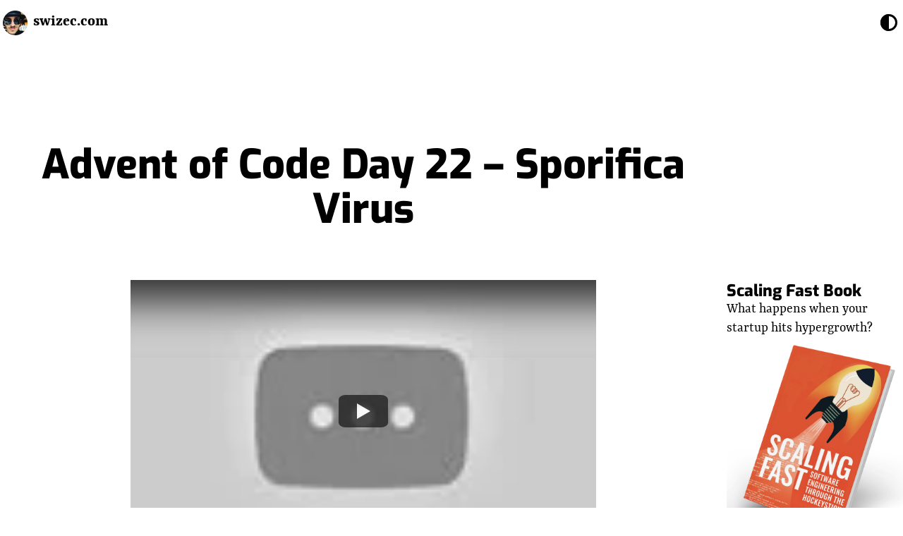

--- FILE ---
content_type: text/html; charset=utf-8
request_url: https://swizec.com/blog/advent-of-code-day-22-sporifica-virus/
body_size: 126213
content:
<!DOCTYPE html><html lang="en-us"><head><meta charSet="utf-8"/><meta http-equiv="x-ua-compatible" content="ie=edge"/><meta name="viewport" content="width=device-width, initial-scale=1, shrink-to-fit=no"/><style id="typography.js">html{font-family:sans-serif;-ms-text-size-adjust:100%;-webkit-text-size-adjust:100%}body{margin:0}article,aside,details,figcaption,figure,footer,header,main,menu,nav,section,summary{display:block}audio,canvas,progress,video{display:inline-block}audio:not([controls]){display:none;height:0}progress{vertical-align:baseline}[hidden],template{display:none}a{background-color:transparent;}a:active,a:hover{outline-width:0}abbr[title]{border-bottom:none;text-decoration:underline;text-decoration:underline dotted}b,strong{font-weight:inherit;font-weight:bolder}dfn{font-style:italic}h1{font-size:2em;margin:.67em 0}mark{background-color:#ff0;color:#000}small{font-size:80%}sub,sup{font-size:75%;line-height:0;position:relative;vertical-align:baseline}sub{bottom:-.25em}sup{top:-.5em}img{border-style:none}svg:not(:root){overflow:hidden}code,kbd,pre,samp{font-family:monospace,monospace;font-size:1em}figure{margin:1em 40px}hr{box-sizing:content-box;height:0;overflow:visible}button,input,optgroup,select,textarea{font:inherit;margin:0}optgroup{font-weight:700}button,input{overflow:visible}button,select{text-transform:none}[type=reset],[type=submit],button,html [type=button]{-webkit-appearance:button}[type=button]::-moz-focus-inner,[type=reset]::-moz-focus-inner,[type=submit]::-moz-focus-inner,button::-moz-focus-inner{border-style:none;padding:0}[type=button]:-moz-focusring,[type=reset]:-moz-focusring,[type=submit]:-moz-focusring,button:-moz-focusring{outline:1px dotted ButtonText}fieldset{border:1px solid silver;margin:0 2px;padding:.35em .625em .75em}legend{box-sizing:border-box;color:inherit;display:table;max-width:100%;padding:0;white-space:normal}textarea{overflow:auto}[type=checkbox],[type=radio]{box-sizing:border-box;padding:0}[type=number]::-webkit-inner-spin-button,[type=number]::-webkit-outer-spin-button{height:auto}[type=search]{-webkit-appearance:textfield;outline-offset:-2px}[type=search]::-webkit-search-cancel-button,[type=search]::-webkit-search-decoration{-webkit-appearance:none}::-webkit-input-placeholder{color:inherit;opacity:.54}::-webkit-file-upload-button{-webkit-appearance:button;font:inherit}html{font:143.75%/1.38 'Yrsa','georgia',sans-serif;box-sizing:border-box;overflow-y:scroll;}*{box-sizing:inherit;}*:before{box-sizing:inherit;}*:after{box-sizing:inherit;}body{color:hsla(0,0%,0%,0.8);font-family:'Yrsa','georgia',sans-serif;font-weight:400;word-wrap:break-word;font-kerning:normal;-moz-font-feature-settings:"kern", "liga", "clig", "calt";-ms-font-feature-settings:"kern", "liga", "clig", "calt";-webkit-font-feature-settings:"kern", "liga", "clig", "calt";font-feature-settings:"kern", "liga", "clig", "calt";}img{max-width:100%;margin-left:0;margin-right:0;margin-top:0;padding-bottom:0;padding-left:0;padding-right:0;padding-top:0;margin-bottom:1.38rem;}h1{margin-left:0;margin-right:0;margin-top:0;padding-bottom:0;padding-left:0;padding-right:0;padding-top:0;margin-bottom:1.38rem;color:inherit;font-family:'Exo',sans-serif;font-weight:700;text-rendering:optimizeLegibility;font-size:1.5rem;line-height:1.1;}h2{margin-left:0;margin-right:0;margin-top:0;padding-bottom:0;padding-left:0;padding-right:0;padding-top:0;margin-bottom:1.38rem;color:inherit;font-family:'Exo',sans-serif;font-weight:700;text-rendering:optimizeLegibility;font-size:1.27542rem;line-height:1.1;}h3{margin-left:0;margin-right:0;margin-top:0;padding-bottom:0;padding-left:0;padding-right:0;padding-top:0;margin-bottom:1.38rem;color:inherit;font-family:'Exo',sans-serif;font-weight:700;text-rendering:optimizeLegibility;font-size:1.17608rem;line-height:1.1;}h4{margin-left:0;margin-right:0;margin-top:0;padding-bottom:0;padding-left:0;padding-right:0;padding-top:0;margin-bottom:1.38rem;color:inherit;font-family:'Exo',sans-serif;font-weight:700;text-rendering:optimizeLegibility;font-size:1rem;line-height:1.1;}h5{margin-left:0;margin-right:0;margin-top:0;padding-bottom:0;padding-left:0;padding-right:0;padding-top:0;margin-bottom:1.38rem;color:inherit;font-family:'Exo',sans-serif;font-weight:700;text-rendering:optimizeLegibility;font-size:0.92211rem;line-height:1.1;}h6{margin-left:0;margin-right:0;margin-top:0;padding-bottom:0;padding-left:0;padding-right:0;padding-top:0;margin-bottom:1.38rem;color:inherit;font-family:'Exo',sans-serif;font-weight:700;text-rendering:optimizeLegibility;font-size:0.88547rem;line-height:1.1;}hgroup{margin-left:0;margin-right:0;margin-top:0;padding-bottom:0;padding-left:0;padding-right:0;padding-top:0;margin-bottom:1.38rem;}ul{margin-left:1.38rem;margin-right:0;margin-top:0;padding-bottom:0;padding-left:0;padding-right:0;padding-top:0;margin-bottom:1.38rem;list-style-position:outside;list-style-image:none;}ol{margin-left:1.38rem;margin-right:0;margin-top:0;padding-bottom:0;padding-left:0;padding-right:0;padding-top:0;margin-bottom:1.38rem;list-style-position:outside;list-style-image:none;}dl{margin-left:0;margin-right:0;margin-top:0;padding-bottom:0;padding-left:0;padding-right:0;padding-top:0;margin-bottom:1.38rem;}dd{margin-left:0;margin-right:0;margin-top:0;padding-bottom:0;padding-left:0;padding-right:0;padding-top:0;margin-bottom:1.38rem;}p{margin-left:0;margin-right:0;margin-top:0;padding-bottom:0;padding-left:0;padding-right:0;padding-top:0;margin-bottom:1.38rem;}figure{margin-left:0;margin-right:0;margin-top:0;padding-bottom:0;padding-left:0;padding-right:0;padding-top:0;margin-bottom:1.38rem;}pre{margin-left:0;margin-right:0;margin-top:0;padding-bottom:0;padding-left:0;padding-right:0;padding-top:0;margin-bottom:1.38rem;font-size:0.85rem;line-height:1.42;background:hsla(0,0%,0%,0.04);border-radius:3px;overflow:auto;word-wrap:normal;padding:1.38rem;}table{margin-left:0;margin-right:0;margin-top:0;padding-bottom:0;padding-left:0;padding-right:0;padding-top:0;margin-bottom:1.38rem;font-size:0.92211rem;line-height:1.38rem;border-collapse:collapse;width:100%;}fieldset{margin-left:0;margin-right:0;margin-top:0;padding-bottom:0;padding-left:0;padding-right:0;padding-top:0;margin-bottom:1.38rem;}blockquote{margin-left:0;margin-right:0;margin-top:0;padding-bottom:0;padding-left:1.035rem;padding-right:0;padding-top:0;margin-bottom:1.38rem;font-size:1.08447rem;line-height:1.38rem;color:hsla(0,0%,0%,0.7);border-left:0.345rem solid hsla(0,0%,0%,0.87);}form{margin-left:0;margin-right:0;margin-top:0;padding-bottom:0;padding-left:0;padding-right:0;padding-top:0;margin-bottom:1.38rem;}noscript{margin-left:0;margin-right:0;margin-top:0;padding-bottom:0;padding-left:0;padding-right:0;padding-top:0;margin-bottom:1.38rem;}iframe{margin-left:0;margin-right:0;margin-top:0;padding-bottom:0;padding-left:0;padding-right:0;padding-top:0;margin-bottom:1.38rem;}hr{margin-left:0;margin-right:0;margin-top:0;padding-bottom:0;padding-left:0;padding-right:0;padding-top:0;margin-bottom:calc(1.38rem - 1px);background:hsla(0,0%,0%,0.2);border:none;height:1px;}address{margin-left:0;margin-right:0;margin-top:0;padding-bottom:0;padding-left:0;padding-right:0;padding-top:0;margin-bottom:1.38rem;}b{font-weight:700;}strong{font-weight:700;}dt{font-weight:700;}th{font-weight:700;}li{margin-bottom:calc(1.38rem / 2);}ol li{padding-left:0;}ul li{padding-left:0;}li > ol{margin-left:1.38rem;margin-bottom:calc(1.38rem / 2);margin-top:calc(1.38rem / 2);}li > ul{margin-left:1.38rem;margin-bottom:calc(1.38rem / 2);margin-top:calc(1.38rem / 2);}blockquote *:last-child{margin-bottom:0;}li *:last-child{margin-bottom:0;}p *:last-child{margin-bottom:0;}li > p{margin-bottom:calc(1.38rem / 2);}code{font-size:0.85rem;line-height:1.38rem;}kbd{font-size:0.85rem;line-height:1.38rem;}samp{font-size:0.85rem;line-height:1.38rem;}abbr{border-bottom:1px dotted hsla(0,0%,0%,0.5);cursor:help;}acronym{border-bottom:1px dotted hsla(0,0%,0%,0.5);cursor:help;}abbr[title]{border-bottom:1px dotted hsla(0,0%,0%,0.5);cursor:help;text-decoration:none;}thead{text-align:left;}td,th{text-align:left;border-bottom:1px solid hsla(0,0%,0%,0.12);font-feature-settings:"tnum";-moz-font-feature-settings:"tnum";-ms-font-feature-settings:"tnum";-webkit-font-feature-settings:"tnum";padding-left:0.92rem;padding-right:0.92rem;padding-top:0.69rem;padding-bottom:calc(0.69rem - 1px);}th:first-child,td:first-child{padding-left:0;}th:last-child,td:last-child{padding-right:0;}tt,code{background-color:hsla(0,0%,0%,0.04);border-radius:3px;font-family:"SFMono-Regular", Consolas,"Roboto Mono","Droid Sans Mono","Liberation Mono",Menlo,Courier,monospace;padding:0;padding-top:0.2em;padding-bottom:0.2em;}pre code{background:none;line-height:1.42;}code:before,code:after,tt:before,tt:after{letter-spacing:-0.2em;content:" ";}pre code:before,pre code:after,pre tt:before,pre tt:after{content:none;}a{color:hsla(0,0%,0%,0.8);}a:hover{color:#3498DB;}h3,h4,h5,h6{margin-bottom:0.69rem;}@media only screen and (max-width:768px){blockquote{margin-left:-1.035rem;margin-right:0;padding-left:0.69rem;}}h2,h3,h4{margin-bottom:0.69rem;margin-top:2.76rem;}</style><meta name="generator" content="Gatsby 5.12.11"/><meta data-react-helmet="true" name="description" content="Swizec shares software engineering lessons from production in his books, articles, talks, and workshops"/><meta data-react-helmet="true" name="twitter:card" content="summary_large_image"/><meta data-react-helmet="true" name="twitter:site" content="@swizec"/><meta data-react-helmet="true" name="twitter:title" content="Advent of Code Day 22 – Sporifica Virus | Swizec Teller"/><meta data-react-helmet="true" name="twitter:description" content="Swizec shares software engineering lessons from production in his books, articles, talks, and workshops"/><meta data-react-helmet="true" name="twitter:image" content="https://swizec.com/social-cards/advent-of-code-day-22-sporifica-virus.jpg"/><meta data-react-helmet="true" property="og:title" content="Advent of Code Day 22 – Sporifica Virus | Swizec Teller"/><meta data-react-helmet="true" property="og:url" content="https://swizec.com/blog/advent-of-code-day-22-sporifica-virus"/><meta data-react-helmet="true" property="og:image" content="https://swizec.com/social-cards/advent-of-code-day-22-sporifica-virus.jpg"/><meta data-react-helmet="true" property="og:description" content="Swizec shares software engineering lessons from production in his books, articles, talks, and workshops"/><meta name="theme-color" content="#FF002B"/><meta name="theme-color" content="#FF002B"/><style data-href="/styles.671339aee36c05cd1036.css" data-identity="gatsby-global-css">@font-face{font-display:swap;font-family:Exo;font-style:normal;font-weight:100;src:local("Exo Thin "),local("Exo-Thin"),url(/static/exo-latin-100-729c812ee9989426abb1b8e62482c4fe.woff2) format("woff2"),url(/static/exo-latin-100-fa1f058fd92089502ee80c8f090ff11c.woff) format("woff")}@font-face{font-display:swap;font-family:Exo;font-style:italic;font-weight:100;src:local("Exo Thin italic"),local("Exo-Thinitalic"),url(/static/exo-latin-100italic-ce506c21ee3854c5ad83004c8c6c6a42.woff2) format("woff2"),url(/static/exo-latin-100italic-5355ce7a8f0dd77c986eaec8de37de8f.woff) format("woff")}@font-face{font-display:swap;font-family:Exo;font-style:normal;font-weight:200;src:local("Exo Extra Light "),local("Exo-Extra Light"),url(/static/exo-latin-200-ee84dba52ac08859cb451d4f64a6db6a.woff2) format("woff2"),url(/static/exo-latin-200-365cb8fc4a8de861d7f03e60cd2dd92d.woff) format("woff")}@font-face{font-display:swap;font-family:Exo;font-style:italic;font-weight:200;src:local("Exo Extra Light italic"),local("Exo-Extra Lightitalic"),url(/static/exo-latin-200italic-5d305b8fd6a9bc159a58b2d4f4119fa7.woff2) format("woff2"),url(/static/exo-latin-200italic-e7f9a84d4f6ede04593048369d1612dd.woff) format("woff")}@font-face{font-display:swap;font-family:Exo;font-style:normal;font-weight:300;src:local("Exo Light "),local("Exo-Light"),url(/static/exo-latin-300-04316115c992025b1efc4d0bac7c611c.woff2) format("woff2"),url(/static/exo-latin-300-e41600403440d138bbc5f4192eb2cee3.woff) format("woff")}@font-face{font-display:swap;font-family:Exo;font-style:italic;font-weight:300;src:local("Exo Light italic"),local("Exo-Lightitalic"),url(/static/exo-latin-300italic-b472b425edbb706448bad619e79610c2.woff2) format("woff2"),url(/static/exo-latin-300italic-cdd12951d57c21db3f02a1769e6922b0.woff) format("woff")}@font-face{font-display:swap;font-family:Exo;font-style:normal;font-weight:400;src:local("Exo Regular "),local("Exo-Regular"),url(/static/exo-latin-400-1f29a9885328ad51ca7d5f9ca36bbdeb.woff2) format("woff2"),url(/static/exo-latin-400-06fb583ed56fa0227c13f93dca749abf.woff) format("woff")}@font-face{font-display:swap;font-family:Exo;font-style:italic;font-weight:400;src:local("Exo Regular italic"),local("Exo-Regularitalic"),url(/static/exo-latin-400italic-d391b1b2108d158350d6a87889b3b84d.woff2) format("woff2"),url(/static/exo-latin-400italic-b7d1ed11a878984dab42f3d12da5c4ea.woff) format("woff")}@font-face{font-display:swap;font-family:Exo;font-style:normal;font-weight:500;src:local("Exo Medium "),local("Exo-Medium"),url(/static/exo-latin-500-95ce37abc350a44d210ae83c030cfa57.woff2) format("woff2"),url(/static/exo-latin-500-97edc33b2dbabb5150c5792b61bad7d5.woff) format("woff")}@font-face{font-display:swap;font-family:Exo;font-style:italic;font-weight:500;src:local("Exo Medium italic"),local("Exo-Mediumitalic"),url(/static/exo-latin-500italic-7f399cb192af0a05f2a4a51ad04fd72e.woff2) format("woff2"),url(/static/exo-latin-500italic-77537f15735bedc5d2f04da2b369979d.woff) format("woff")}@font-face{font-display:swap;font-family:Exo;font-style:normal;font-weight:600;src:local("Exo SemiBold "),local("Exo-SemiBold"),url(/static/exo-latin-600-5376dae0a751e74a22b1414192150a43.woff2) format("woff2"),url(/static/exo-latin-600-94a719d20bf343a6245d3641c766a941.woff) format("woff")}@font-face{font-display:swap;font-family:Exo;font-style:italic;font-weight:600;src:local("Exo SemiBold italic"),local("Exo-SemiBolditalic"),url(/static/exo-latin-600italic-6227f5c750ab4a15b75b2eb1cd21e456.woff2) format("woff2"),url(/static/exo-latin-600italic-1d54e4b8c4d46abd7ef2e787bf549562.woff) format("woff")}@font-face{font-display:swap;font-family:Exo;font-style:normal;font-weight:700;src:local("Exo Bold "),local("Exo-Bold"),url(/static/exo-latin-700-ca21a7fd996a97c5c86704e1a3da0dda.woff2) format("woff2"),url(/static/exo-latin-700-3bb0e7640edec7387a5be5f3f570d059.woff) format("woff")}@font-face{font-display:swap;font-family:Exo;font-style:italic;font-weight:700;src:local("Exo Bold italic"),local("Exo-Bolditalic"),url(/static/exo-latin-700italic-423336f5a6ea6a29bd091ae1af520862.woff2) format("woff2"),url(/static/exo-latin-700italic-dafaabe86cb89fb3dbc7e598524d37d4.woff) format("woff")}@font-face{font-display:swap;font-family:Exo;font-style:normal;font-weight:800;src:local("Exo ExtraBold "),local("Exo-ExtraBold"),url(/static/exo-latin-800-0a5e0dc48f3d04a831422f3b09fade10.woff2) format("woff2"),url(/static/exo-latin-800-6f7a41c070d1dfcb2444207c76815bf1.woff) format("woff")}@font-face{font-display:swap;font-family:Exo;font-style:italic;font-weight:800;src:local("Exo ExtraBold italic"),local("Exo-ExtraBolditalic"),url(/static/exo-latin-800italic-d068ee1ca3f950f052d9accd72792f57.woff2) format("woff2"),url(/static/exo-latin-800italic-0569096c3009b12ff5d54a0027ed0a33.woff) format("woff")}@font-face{font-display:swap;font-family:Exo;font-style:normal;font-weight:900;src:local("Exo Black "),local("Exo-Black"),url(/static/exo-latin-900-ef8052b97d5b1904fa413c46aad25e80.woff2) format("woff2"),url(/static/exo-latin-900-c4548b910f244278fd4529a0a88b6b22.woff) format("woff")}@font-face{font-display:swap;font-family:Exo;font-style:italic;font-weight:900;src:local("Exo Black italic"),local("Exo-Blackitalic"),url(/static/exo-latin-900italic-7aa29212390f445606e9ee46d8f0457e.woff2) format("woff2"),url(/static/exo-latin-900italic-e4adae3ee3724c9336c6fc1a60a32737.woff) format("woff")}@font-face{font-display:swap;font-family:Yrsa;font-style:normal;font-weight:300;src:local("Yrsa Light "),local("Yrsa-Light"),url(/static/yrsa-latin-300-df3a455df5866d2866442ba9de16e8c3.woff2) format("woff2"),url(/static/yrsa-latin-300-01815e6784067ede7c1dcdffdaafa182.woff) format("woff")}@font-face{font-display:swap;font-family:Yrsa;font-style:normal;font-weight:400;src:local("Yrsa Regular "),local("Yrsa-Regular"),url(/static/yrsa-latin-400-9c396209849e30042c1764bfd2977947.woff2) format("woff2"),url(/static/yrsa-latin-400-a61bf83a76b283c9131479d3e85cfea9.woff) format("woff")}@font-face{font-display:swap;font-family:Yrsa;font-style:normal;font-weight:500;src:local("Yrsa Medium "),local("Yrsa-Medium"),url(/static/yrsa-latin-500-ed823a644fde2a4ea8ad01023df60c3e.woff2) format("woff2"),url(/static/yrsa-latin-500-614d721a09ca65e52824e629f29cd057.woff) format("woff")}@font-face{font-display:swap;font-family:Yrsa;font-style:normal;font-weight:600;src:local("Yrsa SemiBold "),local("Yrsa-SemiBold"),url(/static/yrsa-latin-600-c8d153a25903fa9fcf00ee3b0c50cfcb.woff2) format("woff2"),url(/static/yrsa-latin-600-3f182320ecb96bcc03bdbd3f84a12e46.woff) format("woff")}@font-face{font-display:swap;font-family:Yrsa;font-style:normal;font-weight:700;src:local("Yrsa Bold "),local("Yrsa-Bold"),url(/static/yrsa-latin-700-aad4258253a21e3bda84525f954d75d0.woff2) format("woff2"),url(/static/yrsa-latin-700-fcc31b9a28455bcf04139465f6d00e83.woff) format("woff")}</style><title data-react-helmet="true">Advent of Code Day 22 – Sporifica Virus | Swizec Teller</title><link data-react-helmet="true" rel="icon" href="/icon.png"/><style data-react-helmet="true">
div.static-tweet-embed {
    display: flex;
    flex-direction: column;
    font-family: -apple-system, BlinkMacSystemFont, "Segoe UI", Roboto, Helvetica, Arial, sans-serif;
    max-width: 550px;
    width: 100%;
    margin-top: 10px;
    margin-bottom: 10px;
    border: 1px solid rgb(196, 207, 214);
    border-radius: 12px;
    padding: 12px 16px;
    background-color: rgb(255, 255, 255);
}
div.static-tweet-embed:hover {
    background-color: rgb(247, 249, 250);
}

div.static-tweet-embed blockquote {
    margin: 0;
    font-size: 20px;
    padding: 0px;
    border: 0px;
    color: rgb(15, 20, 25);
    line-height: 24px;
}

div.static-tweet-embed blockquote a {
    color: rgb(22, 123, 185);
    cursor: pointer;
    text-decoration: none;
}

div.static-tweet-embed blockquote a:hover {
    color: rgb(27, 149, 224);
    cursor: pointer;
    text-decoration: underline;
}

div.static-tweet-embed .author {
    color: rgb(91, 112, 131);
    font-size: 15px;
    line-height: 20px;
    text-decoration: none;
    padding-bottom: 12px;
}

div.static-tweet-embed .author b {
    display: block;
    font-weight: 700;
    color: rgb(15, 20, 25);
}

div.static-tweet-embed .author b:hover {
    text-decoration: underline;
}

div.static-tweet-embed .author img {
    float: left;
    width: 48px;
    height: 48px;
    border-radius: 100%;
    margin-right: 4px;
    margin-bottom: 0px;
}

div.static-tweet-embed .media {
    display: flex;
    flex-wrap: wrap;
    flex-direction: row;
    align-content: center;
    align-items: center;
    width: 100%;
    max-height: 366px;
    margin-top: 12px;
    border-radius: 12px;
    overflow: hidden;
}

div.static-tweet-embed .media img {
    margin-bottom: 0px;
}

div.static-tweet-embed .time a {
    color: rgb(91, 112, 131);
    font-size: 15px;
    line-height: 32px;
    height: 32px;
    text-decoration: none;
}

div.static-tweet-embed .time a:hover {
    color: rgb(91, 112, 131);
    font-size: 15px;
    line-height: 32px;
    height: 32px;
    text-decoration: underline;
}

div.static-tweet-embed .stats {
    display: flex;
    align-items: center;
    color: rgb(91, 112, 131);
    font-size: 15px;
}

div.static-tweet-embed .stats svg {
    height: 20px;
    width: 20px;
    margin-right: 10px;
}

div.static-tweet-embed .stats svg path {
    fill: rgb(91, 112, 131)
}

div.static-tweet-embed .stats svg:first-child {
    padding-left: 0px;
}

div.static-tweet-embed .stats a {
    display: flex;
    align-items: center;
    margin-right: 20px;
    color: inherit;
    text-decoration: none;
}

div.static-tweet-embed .stats a.like:hover  {
    color: rgb(224, 36, 94);
    text-decoration: underline;
}

div.static-tweet-embed .stats a.like:hover svg path {
    fill: rgb(224, 36, 94);
}

div.static-tweet-embed .stats a.reply:hover  {
    color: rgb(29, 161, 242);
    text-decoration: underline;
}

div.static-tweet-embed .stats a.reply:hover svg path {
    fill: rgb(29, 161, 242);
}
</style><style>.gatsby-image-wrapper{position:relative;overflow:hidden}.gatsby-image-wrapper picture.object-fit-polyfill{position:static!important}.gatsby-image-wrapper img{bottom:0;height:100%;left:0;margin:0;max-width:none;padding:0;position:absolute;right:0;top:0;width:100%;object-fit:cover}.gatsby-image-wrapper [data-main-image]{opacity:0;transform:translateZ(0);transition:opacity .25s linear;will-change:opacity}.gatsby-image-wrapper-constrained{display:inline-block;vertical-align:top}</style><noscript><style>.gatsby-image-wrapper noscript [data-main-image]{opacity:1!important}.gatsby-image-wrapper [data-placeholder-image]{opacity:0!important}</style></noscript><script type="module">const e="undefined"!=typeof HTMLImageElement&&"loading"in HTMLImageElement.prototype;e&&document.body.addEventListener("load",(function(e){const t=e.target;if(void 0===t.dataset.mainImage)return;if(void 0===t.dataset.gatsbyImageSsr)return;let a=null,n=t;for(;null===a&&n;)void 0!==n.parentNode.dataset.gatsbyImageWrapper&&(a=n.parentNode),n=n.parentNode;const o=a.querySelector("[data-placeholder-image]"),r=new Image;r.src=t.currentSrc,r.decode().catch((()=>{})).then((()=>{t.style.opacity=1,o&&(o.style.opacity=0,o.style.transition="opacity 500ms linear")}))}),!0);</script><link rel="sitemap" type="application/xml" href="/sitemap.xml"/><link rel="icon" href="/favicon-32x32.png?v=32813dbeb138b475a5f408f511991f65" type="image/png"/><link rel="manifest" href="/manifest.webmanifest" crossorigin="anonymous"/><link rel="apple-touch-icon" sizes="48x48" href="/icons/icon-48x48.png?v=32813dbeb138b475a5f408f511991f65"/><link rel="apple-touch-icon" sizes="72x72" href="/icons/icon-72x72.png?v=32813dbeb138b475a5f408f511991f65"/><link rel="apple-touch-icon" sizes="96x96" href="/icons/icon-96x96.png?v=32813dbeb138b475a5f408f511991f65"/><link rel="apple-touch-icon" sizes="144x144" href="/icons/icon-144x144.png?v=32813dbeb138b475a5f408f511991f65"/><link rel="apple-touch-icon" sizes="192x192" href="/icons/icon-192x192.png?v=32813dbeb138b475a5f408f511991f65"/><link rel="apple-touch-icon" sizes="256x256" href="/icons/icon-256x256.png?v=32813dbeb138b475a5f408f511991f65"/><link rel="apple-touch-icon" sizes="384x384" href="/icons/icon-384x384.png?v=32813dbeb138b475a5f408f511991f65"/><link rel="apple-touch-icon" sizes="512x512" href="/icons/icon-512x512.png?v=32813dbeb138b475a5f408f511991f65"/><link rel="icon" href="/favicon-32x32.png?v=32813dbeb138b475a5f408f511991f65" type="image/png"/><link rel="manifest" href="/manifest.webmanifest" crossorigin="anonymous"/><link rel="apple-touch-icon" sizes="48x48" href="/icons/icon-48x48.png?v=32813dbeb138b475a5f408f511991f65"/><link rel="apple-touch-icon" sizes="72x72" href="/icons/icon-72x72.png?v=32813dbeb138b475a5f408f511991f65"/><link rel="apple-touch-icon" sizes="96x96" href="/icons/icon-96x96.png?v=32813dbeb138b475a5f408f511991f65"/><link rel="apple-touch-icon" sizes="144x144" href="/icons/icon-144x144.png?v=32813dbeb138b475a5f408f511991f65"/><link rel="apple-touch-icon" sizes="192x192" href="/icons/icon-192x192.png?v=32813dbeb138b475a5f408f511991f65"/><link rel="apple-touch-icon" sizes="256x256" href="/icons/icon-256x256.png?v=32813dbeb138b475a5f408f511991f65"/><link rel="apple-touch-icon" sizes="384x384" href="/icons/icon-384x384.png?v=32813dbeb138b475a5f408f511991f65"/><link rel="apple-touch-icon" sizes="512x512" href="/icons/icon-512x512.png?v=32813dbeb138b475a5f408f511991f65"/><link rel="preconnect" href="https://plausible.io"/><script async="" defer="" data-domain="swizec.com" src="https://plausible.io/js/plausible.js"></script><script>
          window.plausible = window.plausible || function() { (window.plausible.q = window.plausible.q || []).push(arguments) };
          
          </script><link rel="alternate" type="application/rss+xml" title="swizec.com RSS Feed" href="/rss.xml"/></head><body><script>(function() { try {
  var mode = localStorage.getItem('theme-ui-color-mode');
  if (!mode) return
  document.documentElement.classList.add('theme-ui-' + mode);
} catch (e) {} })();</script><div id="___gatsby"><style data-emotion="css-global 1myxu5d">html{--theme-ui-colors-text:#000;--theme-ui-colors-background:#fff;--theme-ui-colors-copyBackground:#f9fafb;--theme-ui-colors-primary:#8051cb;--theme-ui-colors-secondary:#2d00a6;--theme-ui-colors-accent:#f0a;--theme-ui-colors-muted:#af6f6ff;--theme-ui-colors-gray:#444;--theme-ui-colors-lightgray:#cfcfd3;color:var(--theme-ui-colors-text);background-color:var(--theme-ui-colors-background);}html.theme-ui-__default,.theme-ui-__default html{--theme-ui-colors-text:#000;--theme-ui-colors-background:#fff;--theme-ui-colors-copyBackground:#f9fafb;--theme-ui-colors-primary:#8051cb;--theme-ui-colors-secondary:#2d00a6;--theme-ui-colors-accent:#f0a;--theme-ui-colors-muted:#af6f6ff;--theme-ui-colors-gray:#444;--theme-ui-colors-lightgray:#cfcfd3;}html.theme-ui-lite,.theme-ui-lite html{--theme-ui-colors-text:#000;--theme-ui-colors-background:#fff;--theme-ui-colors-copyBackground:#f9fafb;--theme-ui-colors-primary:#33e;--theme-ui-colors-secondary:#a0c;--theme-ui-colors-accent:#f0a;--theme-ui-colors-muted:#f6f6ff;--theme-ui-colors-gray:#444;--theme-ui-colors-lightgray:#cfcfd3;}html.theme-ui-dark,.theme-ui-dark html{--theme-ui-colors-text:#fff;--theme-ui-colors-background:#000;--theme-ui-colors-copyBackground:hsl(167, 6%, 42%);--theme-ui-colors-primary:#0ff;--theme-ui-colors-secondary:#b0f;--theme-ui-colors-accent:#f0b;--theme-ui-colors-muted:#111;--theme-ui-colors-gray:#999;--theme-ui-colors-lightgray:#444;}html.theme-ui-gray,.theme-ui-gray html{--theme-ui-colors-text:#fff;--theme-ui-colors-background:hsl(270, 30%, 14%);--theme-ui-colors-copyBackground:hsl(171, 18%, 38%);--theme-ui-colors-primary:hsl(180, 100%, 60%);--theme-ui-colors-secondary:hsl(270, 100%, 60%);--theme-ui-colors-accent:hsl(300, 100%, 60%);--theme-ui-colors-muted:hsl(270, 50%, 8%);--theme-ui-colors-gray:hsl(270, 50%, 70%);--theme-ui-colors-lightgray:hsl(270, 50%, 30%);}html.theme-ui-hack,.theme-ui-hack html{--theme-ui-colors-text:hsl(120, 100%, 75%);--theme-ui-colors-background:hsl(120, 20%, 10%);--theme-ui-colors-copyBackground:hsl(0, 6%, 38%);--theme-ui-colors-primary:hsl(120, 100%, 40%);--theme-ui-colors-secondary:hsl(120, 50%, 40%);--theme-ui-colors-accent:hsl(120, 100%, 90%);--theme-ui-colors-muted:hsl(120, 20%, 7%);--theme-ui-colors-gray:hsl(120, 20%, 40%);--theme-ui-colors-lightgray:hsl(120, 20%, 20%);}html.theme-ui-pink,.theme-ui-pink html{--theme-ui-colors-text:hsl(350, 80%, 10%);--theme-ui-colors-background:hsl(350, 100%, 90%);--theme-ui-colors-copyBackground:hsl(352, 22%, 60%);--theme-ui-colors-primary:hsl(350, 100%, 50%);--theme-ui-colors-secondary:hsl(280, 100%, 50%);--theme-ui-colors-accent:hsl(280, 100%, 20%);--theme-ui-colors-muted:hsl(350, 100%, 88%);--theme-ui-colors-gray:hsl(350, 40%, 50%);--theme-ui-colors-lightgray:hsl(350, 60%, 80%);}</style><style data-emotion="css-global 1eh8bnf">*{box-sizing:border-box;}html{color:var(--theme-ui-colors-text);}html body{margin:0;}html main#content{max-width:60ch;margin:0 auto;}body{margin:0;}</style><div style="outline:none" tabindex="-1" id="gatsby-focus-wrapper"><style data-emotion="css 1s8s8nd">.css-1s8s8nd{box-sizing:border-box;margin:0;min-width:0;color:var(--theme-ui-colors-text);}.css-1s8s8nd body{margin:0;}.css-1s8s8nd main#content{max-width:60ch;margin:0 auto;}</style><div class="css-1s8s8nd"><style data-emotion="css 8zpsgs">.css-8zpsgs{display:-webkit-box;display:-webkit-flex;display:-ms-flexbox;display:flex;padding-left:4px;padding-right:4px;padding-top:8px;padding-bottom:8px;height:64px;width:100%;-webkit-align-items:center;-webkit-box-align:center;-ms-flex-align:center;align-items:center;background-color:var(--theme-ui-colors-background);position:fixed;z-index:1100;}</style><style data-emotion="css h1192m">.css-h1192m{box-sizing:border-box;margin:0;min-width:0;display:-webkit-box;display:-webkit-flex;display:-ms-flexbox;display:flex;padding-left:4px;padding-right:4px;padding-top:8px;padding-bottom:8px;height:64px;width:100%;-webkit-align-items:center;-webkit-box-align:center;-ms-flex-align:center;align-items:center;background-color:var(--theme-ui-colors-background);position:fixed;z-index:1100;}</style><header class="css-h1192m"><style data-emotion="css 162tvoi">.css-162tvoi{display:-webkit-box;display:-webkit-flex;display:-ms-flexbox;display:flex;}</style><style data-emotion="css z5fbhm">.css-z5fbhm{box-sizing:border-box;margin:0;min-width:0;display:-webkit-box;display:-webkit-flex;display:-ms-flexbox;display:flex;}</style><div alignItems="center" class="css-z5fbhm"><style data-emotion="css ny1iez">.css-ny1iez{box-sizing:border-box;margin:0;min-width:0;max-width:100%;height:auto;}</style><img src="[data-uri]" width="35" height="35" alt="Swizec Teller - a geek with a hat" title="Swizec Teller - a geek with a hat" class="css-ny1iez"/><style data-emotion="css 1nkikeh">.css-1nkikeh{margin-left:8px;color:var(--theme-ui-colors-text);-webkit-text-decoration:none;text-decoration:none;font-weight:700;}</style><style data-emotion="css 1sf5963">.css-1sf5963{box-sizing:border-box;margin:0;min-width:0;color:var(--theme-ui-colors-primary);-webkit-transition:color .2s ease-out;transition:color .2s ease-out;margin-left:8px;color:var(--theme-ui-colors-text);-webkit-text-decoration:none;text-decoration:none;font-weight:700;}.css-1sf5963:hover,.css-1sf5963:focus{color:var(--theme-ui-colors-secondary);}</style><a href="/" class="css-1sf5963">swizec.com</a></div><style data-emotion="css 17drnqt">.css-17drnqt{box-sizing:border-box;margin:0;min-width:0;margin-left:auto;margin-right:auto;}</style><div class="css-17drnqt"></div><style data-emotion="css 1wxhkm3">.css-1wxhkm3{width:32px;padding:4px;border-radius:99999px;cursor:pointer;}</style><style data-emotion="css u1ykiu">.css-u1ykiu{box-sizing:border-box;margin:0;min-width:0;-webkit-appearance:none;-moz-appearance:none;-ms-appearance:none;appearance:none;display:inline-block;text-align:center;line-height:inherit;-webkit-text-decoration:none;text-decoration:none;font-size:inherit;padding-left:16px;padding-right:16px;padding-top:8px;padding-bottom:8px;color:white;background-color:var(--theme-ui-colors-primary);border:0;border-radius:4px;color:inherit;background-color:transparent;cursor:pointer;width:32px;padding:4px;border-radius:99999px;cursor:pointer;}.css-u1ykiu:hover,.css-u1ykiu:focus{color:var(--theme-ui-colors-primary);outline:none;box-shadow:0 0 0 2px;}</style><button title="Change color mode" class="css-u1ykiu"><svg viewBox="0 0 32 32" width="24" height="24" fill="currentcolor" style="display:block"><circle cx="16" cy="16" r="14" fill="none" stroke="currentcolor" stroke-width="4"></circle><path d="
        M 16 0
        A 16 16 0 0 0 16 32
        z
      "></path></svg></button></header><style data-emotion="css c1vcn7">.css-c1vcn7{box-sizing:border-box;margin:0;min-width:0;position:-webkit-sticky;position:sticky;margin-top:400px;top:64px;float:right;width:250px;display:none;}@media screen and (min-width: 40em){.css-c1vcn7{display:none;}}@media screen and (min-width: 52em){.css-c1vcn7{display:block;}}</style><section class="css-c1vcn7"><style data-emotion="css b2rryz">.css-b2rryz{box-sizing:border-box;margin:0;min-width:0;font-family:Exo,sans-serif;font-weight:800;line-height:heading;}.css-b2rryz a{color:inherit;-webkit-text-decoration:none;text-decoration:none;}.css-b2rryz a:hover{-webkit-text-decoration:underline;text-decoration:underline;}</style><h4 class="css-b2rryz">Scaling Fast Book</h4><style data-emotion="css t5vs5y">.css-t5vs5y{font-size:20px;}</style><style data-emotion="css ut12vv">.css-ut12vv{box-sizing:border-box;margin:0;min-width:0;font-family:Yrsa,georgia,sans-serif;font-weight:400;line-height:body;font-size:20px;}</style><p class="css-ut12vv">What happens when your startup hits hypergrowth?</p><style data-emotion="css jwxsm6">.css-jwxsm6{box-sizing:border-box;margin:0;min-width:0;text-align:center;margin-bottom:8px;}</style><div class="css-jwxsm6"><a href="https://scalingfastbook.com"><div data-gatsby-image-wrapper="" class="gatsby-image-wrapper gatsby-image-wrapper-constrained"><div style="max-width:2713px;display:block"><img alt="" role="presentation" aria-hidden="true" src="data:image/svg+xml;charset=utf-8,%3Csvg%20height=&#x27;3125&#x27;%20width=&#x27;2713&#x27;%20xmlns=&#x27;http://www.w3.org/2000/svg&#x27;%20version=&#x27;1.1&#x27;%3E%3C/svg%3E" style="max-width:100%;display:block;position:static"/></div><div aria-hidden="true" data-placeholder-image="" style="opacity:1;transition:opacity 500ms linear;background-color:#080808;position:absolute;top:0;left:0;bottom:0;right:0"></div><picture><source type="image/webp" data-srcset="/static/b4f29844c56f8dcc54a6b5060365d131/faa4d/ScalingFast3DCover.webp 678w,/static/b4f29844c56f8dcc54a6b5060365d131/ea210/ScalingFast3DCover.webp 1357w,/static/b4f29844c56f8dcc54a6b5060365d131/71c5b/ScalingFast3DCover.webp 2713w" sizes="(min-width: 2713px) 2713px, 100vw"/><img data-gatsby-image-ssr="" data-main-image="" style="opacity:0" sizes="(min-width: 2713px) 2713px, 100vw" decoding="async" loading="lazy" data-src="/static/b4f29844c56f8dcc54a6b5060365d131/2b9f1/ScalingFast3DCover.png" data-srcset="/static/b4f29844c56f8dcc54a6b5060365d131/b935d/ScalingFast3DCover.png 678w,/static/b4f29844c56f8dcc54a6b5060365d131/7b413/ScalingFast3DCover.png 1357w,/static/b4f29844c56f8dcc54a6b5060365d131/2b9f1/ScalingFast3DCover.png 2713w" alt="Scaling Fast cover"/></picture><noscript><picture><source type="image/webp" srcSet="/static/b4f29844c56f8dcc54a6b5060365d131/faa4d/ScalingFast3DCover.webp 678w,/static/b4f29844c56f8dcc54a6b5060365d131/ea210/ScalingFast3DCover.webp 1357w,/static/b4f29844c56f8dcc54a6b5060365d131/71c5b/ScalingFast3DCover.webp 2713w" sizes="(min-width: 2713px) 2713px, 100vw"/><img data-gatsby-image-ssr="" data-main-image="" style="opacity:0" sizes="(min-width: 2713px) 2713px, 100vw" decoding="async" loading="lazy" src="/static/b4f29844c56f8dcc54a6b5060365d131/2b9f1/ScalingFast3DCover.png" srcSet="/static/b4f29844c56f8dcc54a6b5060365d131/b935d/ScalingFast3DCover.png 678w,/static/b4f29844c56f8dcc54a6b5060365d131/7b413/ScalingFast3DCover.png 1357w,/static/b4f29844c56f8dcc54a6b5060365d131/2b9f1/ScalingFast3DCover.png 2713w" alt="Scaling Fast cover"/></picture></noscript><script type="module">const t="undefined"!=typeof HTMLImageElement&&"loading"in HTMLImageElement.prototype;if(t){const t=document.querySelectorAll("img[data-main-image]");for(let e of t){e.dataset.src&&(e.setAttribute("src",e.dataset.src),e.removeAttribute("data-src")),e.dataset.srcset&&(e.setAttribute("srcset",e.dataset.srcset),e.removeAttribute("data-srcset"));const t=e.parentNode.querySelectorAll("source[data-srcset]");for(let e of t)e.setAttribute("srcset",e.dataset.srcset),e.removeAttribute("data-srcset");e.complete&&(e.style.opacity=1,e.parentNode.parentNode.querySelector("[data-placeholder-image]").style.opacity=0)}}</script></div></a><style data-emotion="css z8opiu">.css-z8opiu{cursor:pointer;}</style><style data-emotion="css edfdws">.css-edfdws{box-sizing:border-box;margin:0;min-width:0;-webkit-appearance:none;-moz-appearance:none;-ms-appearance:none;appearance:none;display:inline-block;text-align:center;line-height:inherit;-webkit-text-decoration:none;text-decoration:none;font-size:inherit;padding-left:16px;padding-right:16px;padding-top:8px;padding-bottom:8px;color:white;background-color:var(--theme-ui-colors-primary);border:0;border-radius:4px;color:var(--theme-ui-colors-background);cursor:pointer;}</style><a href="https://scalingfastbook.com" class="css-edfdws">Learn more</a></div><h4 class="css-b2rryz">Senior Mindset Book</h4><p class="css-ut12vv">Get promoted, earn a bigger salary, work for top companies</p><style data-emotion="css hacvm8">.css-hacvm8{box-sizing:border-box;margin:0;min-width:0;text-align:center;}</style><div class="css-hacvm8"><a href="/senior-mindset/"><div data-gatsby-image-wrapper="" class="gatsby-image-wrapper gatsby-image-wrapper-constrained"><div style="max-width:2048px;display:block"><img alt="" role="presentation" aria-hidden="true" src="data:image/svg+xml;charset=utf-8,%3Csvg%20height=&#x27;2048&#x27;%20width=&#x27;2048&#x27;%20xmlns=&#x27;http://www.w3.org/2000/svg&#x27;%20version=&#x27;1.1&#x27;%3E%3C/svg%3E" style="max-width:100%;display:block;position:static"/></div><div aria-hidden="true" data-placeholder-image="" style="opacity:1;transition:opacity 500ms linear;background-color:#080808;position:absolute;top:0;left:0;bottom:0;right:0"></div><picture><source type="image/webp" data-srcset="/static/49b03d61b7348ccaa62e58389b04f057/d689f/SeniorMindset-cover-3d.webp 512w,/static/49b03d61b7348ccaa62e58389b04f057/67ded/SeniorMindset-cover-3d.webp 1024w,/static/49b03d61b7348ccaa62e58389b04f057/24224/SeniorMindset-cover-3d.webp 2048w" sizes="(min-width: 2048px) 2048px, 100vw"/><img data-gatsby-image-ssr="" data-main-image="" style="opacity:0" sizes="(min-width: 2048px) 2048px, 100vw" decoding="async" loading="lazy" data-src="/static/49b03d61b7348ccaa62e58389b04f057/d0275/SeniorMindset-cover-3d.png" data-srcset="/static/49b03d61b7348ccaa62e58389b04f057/ccc41/SeniorMindset-cover-3d.png 512w,/static/49b03d61b7348ccaa62e58389b04f057/b5658/SeniorMindset-cover-3d.png 1024w,/static/49b03d61b7348ccaa62e58389b04f057/d0275/SeniorMindset-cover-3d.png 2048w" alt="Senior Engineer Mindset cover"/></picture><noscript><picture><source type="image/webp" srcSet="/static/49b03d61b7348ccaa62e58389b04f057/d689f/SeniorMindset-cover-3d.webp 512w,/static/49b03d61b7348ccaa62e58389b04f057/67ded/SeniorMindset-cover-3d.webp 1024w,/static/49b03d61b7348ccaa62e58389b04f057/24224/SeniorMindset-cover-3d.webp 2048w" sizes="(min-width: 2048px) 2048px, 100vw"/><img data-gatsby-image-ssr="" data-main-image="" style="opacity:0" sizes="(min-width: 2048px) 2048px, 100vw" decoding="async" loading="lazy" src="/static/49b03d61b7348ccaa62e58389b04f057/d0275/SeniorMindset-cover-3d.png" srcSet="/static/49b03d61b7348ccaa62e58389b04f057/ccc41/SeniorMindset-cover-3d.png 512w,/static/49b03d61b7348ccaa62e58389b04f057/b5658/SeniorMindset-cover-3d.png 1024w,/static/49b03d61b7348ccaa62e58389b04f057/d0275/SeniorMindset-cover-3d.png 2048w" alt="Senior Engineer Mindset cover"/></picture></noscript><script type="module">const t="undefined"!=typeof HTMLImageElement&&"loading"in HTMLImageElement.prototype;if(t){const t=document.querySelectorAll("img[data-main-image]");for(let e of t){e.dataset.src&&(e.setAttribute("src",e.dataset.src),e.removeAttribute("data-src")),e.dataset.srcset&&(e.setAttribute("srcset",e.dataset.srcset),e.removeAttribute("data-srcset"));const t=e.parentNode.querySelectorAll("source[data-srcset]");for(let e of t)e.setAttribute("srcset",e.dataset.srcset),e.removeAttribute("data-srcset");e.complete&&(e.style.opacity=1,e.parentNode.parentNode.querySelector("[data-placeholder-image]").style.opacity=0)}}</script></div></a><a href="/senior-mindset/" class="css-edfdws">Learn more</a></div></section><style data-emotion="css zujut5">.css-zujut5{display:-webkit-box;display:-webkit-flex;display:-ms-flexbox;display:flex;padding-top:64px;}</style><style data-emotion="css 152g3s4">.css-152g3s4{box-sizing:border-box;margin:0;min-width:0;display:-webkit-box;display:-webkit-flex;display:-ms-flexbox;display:flex;padding-top:64px;}</style><div class="css-152g3s4"><style data-emotion="css v6rj2k">.css-v6rj2k{box-sizing:border-box;margin:0;min-width:0;display:none;width:256px;overflow-y:auto;height:100%;max-height:100%;padding-left:16px;padding-right:16px;padding-bottom:32px;}@media screen and (min-width: 40em){.css-v6rj2k{display:none;width:256px;}}@media screen and (min-width: 52em){.css-v6rj2k{width:320px;}}.css-v6rj2k li>div{padding-top:4px;padding-bottom:4px;}.css-v6rj2k li>a{padding-left:4px;padding-bottom:4px;}@media screen and (min-width: 40em){.css-v6rj2k li>a{padding-left:8px;}}</style><div class="css-v6rj2k"><div role="navigation" sx="[object Object]"><ul sx="[object Object]"></ul></div></div><style data-emotion="css 13q4rno">.css-13q4rno{min-height:calc(100vh - 64px);padding-left:16px;padding-right:16px;padding-bottom:64px;max-width:100%;}@media screen and (min-width: 40em){.css-13q4rno{padding-left:32px;padding-right:32px;}}</style><style data-emotion="css 1tuv3xn">.css-1tuv3xn{box-sizing:border-box;margin:0;min-width:0;width:100%;max-width:800px;margin-left:auto;margin-right:auto;width:97%;max-width:800px;min-height:calc(100vh - 64px);padding-left:16px;padding-right:16px;padding-bottom:64px;max-width:100%;}@media screen and (min-width: 40em){.css-1tuv3xn{width:97%;}}@media screen and (min-width: 52em){.css-1tuv3xn{width:100%;}}@media screen and (min-width: 40em){.css-1tuv3xn{padding-left:32px;padding-right:32px;}}</style><div class="css-1tuv3xn"><style data-emotion="css riv91q">.css-riv91q{margin-left:auto;margin-right:auto;width:100%;max-width:34ch;text-align:center;margin-bottom:3rem;margin-top:6rem;font-size:2.5em;}</style><style data-emotion="css 1dgy328">.css-1dgy328{box-sizing:border-box;margin:0;min-width:0;font-family:Exo,sans-serif;font-weight:800;line-height:heading;margin-left:auto;margin-right:auto;width:100%;max-width:34ch;text-align:center;margin-bottom:3rem;margin-top:6rem;font-size:2.5em;}.css-1dgy328 a{color:inherit;-webkit-text-decoration:none;text-decoration:none;}.css-1dgy328 a:hover{-webkit-text-decoration:underline;text-decoration:underline;}</style><h1 class="css-1dgy328">Advent of Code Day 22 – Sporifica Virus</h1><style data-emotion="css 1x80348">.css-1x80348{box-sizing:border-box;margin:0;min-width:0;width:100%;max-width:800px;margin-left:auto;margin-right:auto;width:97%;max-width:800px;}@media screen and (min-width: 40em){.css-1x80348{width:97%;}}@media screen and (min-width: 52em){.css-1x80348{width:100%;}}</style><main id="content" class="css-1x80348"><lite-youtube videoid="prdKoJ5B5z8" videostartat="0"></lite-youtube>
<p class="css-zezy6m">For Day 22, we built a virus and found that Safari is much faster than Chrome.</p>
<style data-emotion="css 18ddv81">.css-18ddv81{margin-left:0;margin-right:0;padding-left:1em;color:#6a737d;font-size:20px;border-left:.25em solid #dfe2e5;}</style><style data-emotion="css 1yrpxdl">.css-1yrpxdl{margin-left:0;margin-right:0;padding-left:1em;color:#6a737d;font-size:20px;border-left:.25em solid #dfe2e5;margin-left:0;margin-right:0;padding-left:1em;color:#6a737d;font-size:20px;border-left:.25em solid #dfe2e5;}</style><blockquote class="css-1yrpxdl">
<p class="css-zezy6m">The virus carrier works in bursts; in each burst, it wakes up, does some work, and goes back to sleep. The following steps are all executed in order one time each burst:</p>
</blockquote>
<ol class="css-zezy6m">
<li class="css-zezy6m">Turn left if current cell is infected, turn right if it isn&#x27;t.</li>
<li class="css-zezy6m">Flip the cell (clean –&gt; infected, infected –&gt; clean)</li>
<li class="css-zezy6m">Move forward</li>
</ol>
<blockquote class="css-1yrpxdl">
<p class="css-zezy6m">Diagnostics have also provided a map of the node infection status (your puzzle input). The virus carrier begins in the middle of the map facing up.</p>
</blockquote>
<p class="css-zezy6m">Naturally, I decided to solve this puzzle in React. Because it sounds like it might draw something interesting. And who doesn&#x27;t want to see a visualization of the spread of a deadly virus?</p>
<p class="css-zezy6m">It draws a dick. 😑</p>
<blockquote class="twitter-tweet css-1yrpxdl" data-dnt="true"><p lang="en" dir="ltr" class="css-zezy6m">Generative dick art in 32,400 divs. Enjoy <style data-emotion="css 16f13ij">.css-16f13ij{color:var(--theme-ui-colors-primary);-webkit-transition:color .2s ease-out;transition:color .2s ease-out;}.css-16f13ij:hover,.css-16f13ij:focus{color:var(--theme-ui-colors-secondary);}</style><style data-emotion="css 1yvz9vl">.css-1yvz9vl{color:var(--theme-ui-colors-primary);-webkit-transition:color .2s ease-out;transition:color .2s ease-out;color:var(--theme-ui-colors-primary);-webkit-transition:color .2s ease-out;transition:color .2s ease-out;}.css-1yvz9vl:hover,.css-1yvz9vl:focus{color:var(--theme-ui-colors-secondary);}.css-1yvz9vl:hover,.css-1yvz9vl:focus{color:var(--theme-ui-colors-secondary);}</style><a href="https://t.co/ZXywfcbry7" class="css-1yvz9vl">pic.twitter.com/ZXywfcbry7</a></p>— Swizec Teller (@Swizec) <a href="https://twitter.com/Swizec/status/944147668535730176" class="css-1yvz9vl">December 22, 2017</a></blockquote>
<p class="css-zezy6m">And takes 5 minutes to run. And gets the wrong result.</p>
<p class="css-zezy6m"><strong class="css-zezy6m">Edit:</strong> I mixed up left and right. When you fix left and right, it no longer draws a dick, and it still gets the wrong answer 🤷‍♀️. <strong class="css-zezy6m">/Edit</strong></p>
<p class="css-zezy6m">There must be an off-by-one error somewhere in the code that I can&#x27;t find. The animation looks correct.</p>
<p class="css-zezy6m">The image evolves, the virus carrier seems to follow the rules, and there are no obvious digressions from the plan. The recursive pattern it falls into around step 7,000 looks suspicious but not out of the question 🤔</p>
<style data-emotion="css 171ejdk">.css-171ejdk{font-size:24px;}.css-171ejdk a{color:inherit;-webkit-text-decoration:none;text-decoration:none;}.css-171ejdk a:hover{-webkit-text-decoration:underline;text-decoration:underline;}@media screen and (min-width: 40em){.css-171ejdk{font-size:32px;}}</style><h2 id="an-attempt-was-made-and-then-fixed" class="css-171ejdk"><a href="#an-attempt-was-made-and-then-fixed"><a href="#an-attempt-was-made-and-then-fixed" class="css-1yvz9vl">An attempt was made (and then fixed)</a></a></h2>
<p class="css-zezy6m">You can <a href="https://github.com/Swizec/advent-of-code-2017/blob/master/22/src/Day22.js" class="css-1yvz9vl">see the code on GitHub</a>.</p>
<style data-emotion="css 12eei35">.css-12eei35{max-width:100%;}</style><style data-emotion="css 49bbt8">.css-49bbt8{max-width:100%;max-width:100%;}</style><img src="https://swizec.com/wp-content/uploads/2017/12/image.png" alt="" class="css-49bbt8"/>
<p class="css-zezy6m">It&#x27;s built from 3 React components: <style data-emotion="css 1yb0ye3">.css-1yb0ye3{font-family:monospace;color:#728fcb;background-color:#faf8f5;font-size:0.9em;padding-left:0;padding-right:0;}.css-1yb0ye3 .comment,.css-1yb0ye3 .prolog,.css-1yb0ye3 .doctype,.css-1yb0ye3 .cdata,.css-1yb0ye3 .punctuation{color:#b6ad9a;}.css-1yb0ye3 .namespace{opacity:0.7;}.css-1yb0ye3 .tag,.css-1yb0ye3 .operator,.css-1yb0ye3 .number{color:#063289;}.css-1yb0ye3 .property,.css-1yb0ye3 .function{color:#b29762;}.css-1yb0ye3 .tag-id,.css-1yb0ye3 .selector,.css-1yb0ye3 .atrule-id{color:#2d2006;}.css-1yb0ye3 .attr-name{color:#896724;}.css-1yb0ye3 .boolean,.css-1yb0ye3 .string,.css-1yb0ye3 .entity,.css-1yb0ye3 .url,.css-1yb0ye3 .attr-value,.css-1yb0ye3 .keyword,.css-1yb0ye3 .control,.css-1yb0ye3 .directive,.css-1yb0ye3 .unit,.css-1yb0ye3 .statement,.css-1yb0ye3 .regex,.css-1yb0ye3 .at-rule{color:#728fcb;}.css-1yb0ye3 .placeholder,.css-1yb0ye3 .variable{color:#93abdc;}.css-1yb0ye3 .deleted{text-decoration-line:line-through;}.css-1yb0ye3 .inserted{text-decoration-line:underline;}.css-1yb0ye3 .italic{font-style:italic;}.css-1yb0ye3 .important,.css-1yb0ye3 .bold{font-weight:700;}.css-1yb0ye3 .important{color:#896724;}.css-1yb0ye3 .highlight{background:hsla(0, 0%, 70%, .5);}</style><style data-emotion="css o6ar0x">.css-o6ar0x{font-family:monospace;color:#728fcb;background-color:#faf8f5;font-size:0.9em;padding-left:0;padding-right:0;font-family:monospace;color:#728fcb;background-color:#faf8f5;font-size:0.9em;padding-left:0;padding-right:0;}.css-o6ar0x .comment,.css-o6ar0x .prolog,.css-o6ar0x .doctype,.css-o6ar0x .cdata,.css-o6ar0x .punctuation{color:#b6ad9a;}.css-o6ar0x .namespace{opacity:0.7;}.css-o6ar0x .tag,.css-o6ar0x .operator,.css-o6ar0x .number{color:#063289;}.css-o6ar0x .property,.css-o6ar0x .function{color:#b29762;}.css-o6ar0x .tag-id,.css-o6ar0x .selector,.css-o6ar0x .atrule-id{color:#2d2006;}.css-o6ar0x .attr-name{color:#896724;}.css-o6ar0x .boolean,.css-o6ar0x .string,.css-o6ar0x .entity,.css-o6ar0x .url,.css-o6ar0x .attr-value,.css-o6ar0x .keyword,.css-o6ar0x .control,.css-o6ar0x .directive,.css-o6ar0x .unit,.css-o6ar0x .statement,.css-o6ar0x .regex,.css-o6ar0x .at-rule{color:#728fcb;}.css-o6ar0x .placeholder,.css-o6ar0x .variable{color:#93abdc;}.css-o6ar0x .deleted{text-decoration-line:line-through;}.css-o6ar0x .inserted{text-decoration-line:underline;}.css-o6ar0x .italic{font-style:italic;}.css-o6ar0x .important,.css-o6ar0x .bold{font-weight:700;}.css-o6ar0x .important{color:#896724;}.css-o6ar0x .highlight{background:hsla(0, 0%, 70%, .5);}.css-o6ar0x .comment,.css-o6ar0x .prolog,.css-o6ar0x .doctype,.css-o6ar0x .cdata,.css-o6ar0x .punctuation{color:#b6ad9a;}.css-o6ar0x .namespace{opacity:0.7;}.css-o6ar0x .tag,.css-o6ar0x .operator,.css-o6ar0x .number{color:#063289;}.css-o6ar0x .property,.css-o6ar0x .function{color:#b29762;}.css-o6ar0x .tag-id,.css-o6ar0x .selector,.css-o6ar0x .atrule-id{color:#2d2006;}.css-o6ar0x .attr-name{color:#896724;}.css-o6ar0x .boolean,.css-o6ar0x .string,.css-o6ar0x .entity,.css-o6ar0x .url,.css-o6ar0x .attr-value,.css-o6ar0x .keyword,.css-o6ar0x .control,.css-o6ar0x .directive,.css-o6ar0x .unit,.css-o6ar0x .statement,.css-o6ar0x .regex,.css-o6ar0x .at-rule{color:#728fcb;}.css-o6ar0x .placeholder,.css-o6ar0x .variable{color:#93abdc;}.css-o6ar0x .deleted{text-decoration-line:line-through;}.css-o6ar0x .inserted{text-decoration-line:underline;}.css-o6ar0x .italic{font-style:italic;}.css-o6ar0x .important,.css-o6ar0x .bold{font-weight:700;}.css-o6ar0x .important{color:#896724;}.css-o6ar0x .highlight{background:hsla(0, 0%, 70%, .5);}</style><code class="css-o6ar0x">GridRow</code>, which renders a single row of the grid, <code class="css-o6ar0x">Grid</code>, which renders the grid, and <code class="css-o6ar0x">Day22</code>, which drives the whole thing.</p>
<style data-emotion="css 1s3sz0">.css-1s3sz0{font-size:1.1em;}.css-1s3sz0 a{color:inherit;-webkit-text-decoration:none;text-decoration:none;}.css-1s3sz0 a:hover{-webkit-text-decoration:underline;text-decoration:underline;}</style><h3 id="gridrow" class="css-1s3sz0"><a href="#gridrow"><a href="#gridrow" class="css-1yvz9vl">GridRow</a></a></h3>
<p class="css-zezy6m">If you guessed <em class="css-zezy6m">&quot;Oh, that should be simple&quot;</em>, you were right.</p>
<style data-emotion="css g0er8f">.css-g0er8f{font-family:monospace;font-size:14px;overflow-x:auto;background-color:#faf8f5;padding:16px;border-radius:4px;color:#728fcb;}.css-g0er8f .comment{font-style:italic;}.css-g0er8f .property,.css-g0er8f .tag,.css-g0er8f .boolean,.css-g0er8f .number,.css-g0er8f .constant,.css-g0er8f .symbol,.css-g0er8f .function,.css-g0er8f .class-name,.css-g0er8f .regex,.css-g0er8f .important,.css-g0er8f .variable{color:var(--theme-ui-colors-accent);}.css-g0er8f .atrule,.css-g0er8f .attr-value,.css-g0er8f .keyword{color:var(--theme-ui-colors-primary);}.css-g0er8f .selector,.css-g0er8f .attr-name,.css-g0er8f .string,.css-g0er8f .char,.css-g0er8f .builtin,.css-g0er8f .inserted{color:var(--theme-ui-colors-secondary);}.css-g0er8f .deleted{color:var(--theme-ui-colors-accent);font-style:italic;text-decoration-line:line-through;}.css-g0er8f .comment,.css-g0er8f .prolog,.css-g0er8f .doctype,.css-g0er8f .cdata,.css-g0er8f .punctuation.punctuation,.css-g0er8f .operator,.css-g0er8f .entity,.css-g0er8f .url{color:var(--theme-ui-colors-gray);}.css-g0er8f .comment,.css-g0er8f .prolog,.css-g0er8f .doctype,.css-g0er8f .cdata,.css-g0er8f .punctuation{color:#b6ad9a;}.css-g0er8f .namespace{opacity:0.7;}.css-g0er8f .tag,.css-g0er8f .operator,.css-g0er8f .number{color:#063289;}.css-g0er8f .property,.css-g0er8f .function{color:#b29762;}.css-g0er8f .tag-id,.css-g0er8f .selector,.css-g0er8f .atrule-id{color:#2d2006;}.css-g0er8f .attr-name{color:#896724;}.css-g0er8f .boolean,.css-g0er8f .string,.css-g0er8f .entity,.css-g0er8f .url,.css-g0er8f .attr-value,.css-g0er8f .keyword,.css-g0er8f .control,.css-g0er8f .directive,.css-g0er8f .unit,.css-g0er8f .statement,.css-g0er8f .regex,.css-g0er8f .at-rule{color:#728fcb;}.css-g0er8f .placeholder,.css-g0er8f .variable{color:#93abdc;}.css-g0er8f .inserted{text-decoration-line:underline;}.css-g0er8f .italic{font-style:italic;}.css-g0er8f .important,.css-g0er8f .bold{font-weight:700;}.css-g0er8f .important{color:#896724;}.css-g0er8f .highlight{background:hsla(0, 0%, 70%, .5);}</style><style data-emotion="css 1xhhs4x">.css-1xhhs4x{font-family:monospace;font-size:14px;overflow-x:auto;background-color:#faf8f5;padding:16px;border-radius:4px;color:#728fcb;font-family:monospace;font-size:14px;overflow-x:auto;background-color:#faf8f5;padding:16px;border-radius:4px;color:#728fcb;}.css-1xhhs4x .comment{font-style:italic;}.css-1xhhs4x .property,.css-1xhhs4x .tag,.css-1xhhs4x .boolean,.css-1xhhs4x .number,.css-1xhhs4x .constant,.css-1xhhs4x .symbol,.css-1xhhs4x .function,.css-1xhhs4x .class-name,.css-1xhhs4x .regex,.css-1xhhs4x .important,.css-1xhhs4x .variable{color:var(--theme-ui-colors-accent);}.css-1xhhs4x .atrule,.css-1xhhs4x .attr-value,.css-1xhhs4x .keyword{color:var(--theme-ui-colors-primary);}.css-1xhhs4x .selector,.css-1xhhs4x .attr-name,.css-1xhhs4x .string,.css-1xhhs4x .char,.css-1xhhs4x .builtin,.css-1xhhs4x .inserted{color:var(--theme-ui-colors-secondary);}.css-1xhhs4x .deleted{color:var(--theme-ui-colors-accent);font-style:italic;text-decoration-line:line-through;}.css-1xhhs4x .comment,.css-1xhhs4x .prolog,.css-1xhhs4x .doctype,.css-1xhhs4x .cdata,.css-1xhhs4x .punctuation.punctuation,.css-1xhhs4x .operator,.css-1xhhs4x .entity,.css-1xhhs4x .url{color:var(--theme-ui-colors-gray);}.css-1xhhs4x .comment,.css-1xhhs4x .prolog,.css-1xhhs4x .doctype,.css-1xhhs4x .cdata,.css-1xhhs4x .punctuation{color:#b6ad9a;}.css-1xhhs4x .namespace{opacity:0.7;}.css-1xhhs4x .tag,.css-1xhhs4x .operator,.css-1xhhs4x .number{color:#063289;}.css-1xhhs4x .property,.css-1xhhs4x .function{color:#b29762;}.css-1xhhs4x .tag-id,.css-1xhhs4x .selector,.css-1xhhs4x .atrule-id{color:#2d2006;}.css-1xhhs4x .attr-name{color:#896724;}.css-1xhhs4x .boolean,.css-1xhhs4x .string,.css-1xhhs4x .entity,.css-1xhhs4x .url,.css-1xhhs4x .attr-value,.css-1xhhs4x .keyword,.css-1xhhs4x .control,.css-1xhhs4x .directive,.css-1xhhs4x .unit,.css-1xhhs4x .statement,.css-1xhhs4x .regex,.css-1xhhs4x .at-rule{color:#728fcb;}.css-1xhhs4x .placeholder,.css-1xhhs4x .variable{color:#93abdc;}.css-1xhhs4x .inserted{text-decoration-line:underline;}.css-1xhhs4x .italic{font-style:italic;}.css-1xhhs4x .important,.css-1xhhs4x .bold{font-weight:700;}.css-1xhhs4x .important{color:#896724;}.css-1xhhs4x .highlight{background:hsla(0, 0%, 70%, .5);}.css-1xhhs4x .comment{font-style:italic;}.css-1xhhs4x .property,.css-1xhhs4x .tag,.css-1xhhs4x .boolean,.css-1xhhs4x .number,.css-1xhhs4x .constant,.css-1xhhs4x .symbol,.css-1xhhs4x .function,.css-1xhhs4x .class-name,.css-1xhhs4x .regex,.css-1xhhs4x .important,.css-1xhhs4x .variable{color:var(--theme-ui-colors-accent);}.css-1xhhs4x .atrule,.css-1xhhs4x .attr-value,.css-1xhhs4x .keyword{color:var(--theme-ui-colors-primary);}.css-1xhhs4x .selector,.css-1xhhs4x .attr-name,.css-1xhhs4x .string,.css-1xhhs4x .char,.css-1xhhs4x .builtin,.css-1xhhs4x .inserted{color:var(--theme-ui-colors-secondary);}.css-1xhhs4x .deleted{color:var(--theme-ui-colors-accent);font-style:italic;text-decoration-line:line-through;}.css-1xhhs4x .comment,.css-1xhhs4x .prolog,.css-1xhhs4x .doctype,.css-1xhhs4x .cdata,.css-1xhhs4x .punctuation.punctuation,.css-1xhhs4x .operator,.css-1xhhs4x .entity,.css-1xhhs4x .url{color:var(--theme-ui-colors-gray);}.css-1xhhs4x .comment,.css-1xhhs4x .prolog,.css-1xhhs4x .doctype,.css-1xhhs4x .cdata,.css-1xhhs4x .punctuation{color:#b6ad9a;}.css-1xhhs4x .namespace{opacity:0.7;}.css-1xhhs4x .tag,.css-1xhhs4x .operator,.css-1xhhs4x .number{color:#063289;}.css-1xhhs4x .property,.css-1xhhs4x .function{color:#b29762;}.css-1xhhs4x .tag-id,.css-1xhhs4x .selector,.css-1xhhs4x .atrule-id{color:#2d2006;}.css-1xhhs4x .attr-name{color:#896724;}.css-1xhhs4x .boolean,.css-1xhhs4x .string,.css-1xhhs4x .entity,.css-1xhhs4x .url,.css-1xhhs4x .attr-value,.css-1xhhs4x .keyword,.css-1xhhs4x .control,.css-1xhhs4x .directive,.css-1xhhs4x .unit,.css-1xhhs4x .statement,.css-1xhhs4x .regex,.css-1xhhs4x .at-rule{color:#728fcb;}.css-1xhhs4x .placeholder,.css-1xhhs4x .variable{color:#93abdc;}.css-1xhhs4x .inserted{text-decoration-line:underline;}.css-1xhhs4x .italic{font-style:italic;}.css-1xhhs4x .important,.css-1xhhs4x .bold{font-weight:700;}.css-1xhhs4x .important{color:#896724;}.css-1xhhs4x .highlight{background:hsla(0, 0%, 70%, .5);}</style><pre class="css-1xhhs4x"><code class="language-javascript css-o6ar0x">const GridRow = ({ row, x, y, ry }) =&gt;
    row.map((cell, i) =&gt; (
        &lt;div style={{ background: y == ry &amp;&amp; x == i ? &quot;red&quot; : cell == &quot;#&quot; &quot;black&quot; &quot;white&quot;, width: &quot;5px&quot;, height: display: &quot;inline-block&quot; }} key={i}&gt;
             
        &lt;/div&gt;
    ));
</code></pre>
<p class="css-zezy6m">Loop through a row, which is an array, and render a <code class="css-o6ar0x">&lt;div&gt;</code> for each <code class="css-o6ar0x">cell</code>. Cells are 5x5 pixels and their background can be <code class="css-o6ar0x">red</code>, <code class="css-o6ar0x">black</code> or <code class="css-o6ar0x">white</code>.</p>
<p class="css-zezy6m">Red if the virus carrier is currently on that cell, black if the cell is infected, white if it&#x27;s not.</p>
<h3 id="grid" class="css-1s3sz0"><a href="#grid"><a href="#grid" class="css-1yvz9vl">Grid</a></a></h3>
<p class="css-zezy6m">Once more a simple one, walk through an array of rows, render <code class="css-o6ar0x">GridRow</code> components.</p>
<pre class="css-1xhhs4x"><code class="language-javascript css-o6ar0x">const Grid = ({ grid, x, y }) =&gt;
  grid.map((row, i) =&gt; (
    &lt;div key={i} style={{ display: &quot;flex&quot;, justifycontent: &quot;center&quot; }}&gt;
      &lt;gridrow row={row} x={x} y={y} ry={i}&gt;&lt;/gridrow&gt;
    &lt;/div&gt;
  ));
</code></pre>
<h3 id="day-22--the-actual-solution" class="css-1s3sz0"><a href="#day-22--the-actual-solution"><a href="#day-22--the-actual-solution" class="css-1yvz9vl">Day 22 – the actual solution</a></a></h3>
<p class="css-zezy6m"><code class="css-o6ar0x">&lt;Day22&gt;</code> is where all the logic happens. It sets up our grid as data, drives the virus carrier, and renders <code class="css-o6ar0x">&lt;Grid&gt;</code> and some meta data.</p>
<pre class="css-1xhhs4x"><code class="language-javascript css-o6ar0x">const Width = 180,
  offset = 23;

class Day22 extends Component {
  state = {
    grid: new Array(Width).fill(&quot;.&quot;).map((_, i) =&gt; {
      let row =
        i &gt; Math.floor(Width / 2 - input.length / 2 - offset)
          ? input[i - Math.floor(Width / 2 - input.length / 2 - offset)]
          : null;

      let a = new Array(Width).fill(&quot;.&quot;);
      if (row) {
        a.splice(Width / 2 - row.length / 2 + offset, row.length, ...row);
      }
      return a;
    }),
    x: Math.floor(Width / 2) + offset,
    y: Math.floor(Width / 2) - offset,
    vx: 0,
    vy: -1,
    bursts: 0,
    infected: 0,
  };

  componentDidMount() {
    this.burstActivity();
  }

  burstActivity() {
    // snip
  }

  turnLeft(vx, vy) {
    // snip
  }

  turnRight(vx, vy) {
    // snip
  }

  render() {
    const { grid, width, bursts, x, y, infected } = this.state;

    return (
      &lt;div&gt;
        &lt;h3 style={{ display: &quot;flex&quot;, justifycontent: &quot;center&quot; }}&gt;
          bursts: {bursts}, pos: ({x}, {y}), infected: {infected}
        &lt;/h3&gt;
        &lt;div style={{ border: &quot;1px solid red&quot; }}&gt;
          &lt;grid grid={grid} x={x} y={y}&gt;&lt;/grid&gt;
        &lt;/div&gt;
      &lt;/div&gt;
    );
  }
}
</code></pre>
<p class="css-zezy6m">That <code class="css-o6ar0x">state</code> calculation looks hairy. We&#x27;re taking an array of <code class="css-o6ar0x">Width</code>, filling it with healthy cells, <code class="css-o6ar0x">.</code>, then walking through it to build <code class="css-o6ar0x">row</code>s. If the current index is past a certain point, we replace the middle part of the <code class="css-o6ar0x">row</code> with a row from our input array. We do that with a <code class="css-o6ar0x">splice</code>.</p>
<p class="css-zezy6m">The result is a 180x180 grid of cells. Some of them are infected, but most aren&#x27;t.</p>
<p class="css-zezy6m">The <code class="css-o6ar0x">render</code> method just renders all of this.</p>
<h3 id="the-virus-carrier-logic" class="css-1s3sz0"><a href="#the-virus-carrier-logic"><a href="#the-virus-carrier-logic" class="css-1yvz9vl">The virus carrier logic</a></a></h3>
<p class="css-zezy6m">The virus carrier logic comes in 3 functions. <code class="css-o6ar0x">burstActivity</code>, <code class="css-o6ar0x">turnLeft</code> and <code class="css-o6ar0x">turnRight</code>.</p>
<pre class="css-1xhhs4x"><code class="language-javascript css-o6ar0x">   burstActivity() {
        const { x, y, bursts, grid } = this.state;
        let { vx, vy, infected } = this.state;

        if (grid[y][x] === &quot;#&quot;) {
            grid[y][x] = &quot;.&quot;;

            [vx, vy] = this.turnRight(vx, vy);
        } else {
            grid[y][x] = &quot;#&quot;;
            infected += 1;

            [vx, vy] = this.turnLeft(vx, vy);
        }

        this.setState({
            x: x + vx,
            y: y + vy,
            vx,
            vy,
            grid,
            infected,
            bursts: bursts + 1
        });
        if (bursts + 1 &lt; 10000) {
            requestAnimationFrame(() =&gt; this.burstActivity());
        }
    }

    turnLeft(vx, vy) {
        let _vx = -1 * vy;
        vy = vx;
        return [_vx, vy];
    }

    turnRight(vx, vy) {
        let _vx = vy;
        vy = -1 * vx;
        return [_vx, vy];
    }
</code></pre>
<p class="css-zezy6m"><code class="css-o6ar0x">burstActivity</code> is our main logic driver. It looks at the current virus carrier position, turns left if it&#x27;s infected, or turns right if it isn&#x27;t. In both cases, it also flips the cell.</p>
<p class="css-zezy6m">If the cell was flipped to infected, we increment our solution counter of how many cells we&#x27;ve infected.</p>
<p class="css-zezy6m">Then it updates state and continues the loop if there have been fewer than 10,000 bursts of activity.</p>
<p class="css-zezy6m"><code class="css-o6ar0x">turnLeft</code> and <code class="css-o6ar0x">turnRight</code> turn the direction our virus carrier is going. Left or right using a little bit of vector maths. Thanks to a helpful stream watcher who showed me this better way. I had a huge sequence of ifs at first 🙈</p>
<h2 id="lessons-learned" class="css-171ejdk"><a href="#lessons-learned"><a href="#lessons-learned" class="css-1yvz9vl">Lessons learned</a></a></h2>
<p class="css-zezy6m">I learned a couple of lessons with this build.</p>
<ol class="css-zezy6m">
<li class="css-zezy6m">React is SO MUCH FASTER after you turn off streaming</li>
<li class="css-zezy6m">If you render 250,000 DOM nodes, you&#x27;re gonna have a bad time</li>
<li class="css-zezy6m">Pegging your algorithm at <code class="css-o6ar0x">requestAnimationFrame</code> makes it slow</li>
<li class="css-zezy6m">Safari is <em class="css-zezy6m">a lot faster</em> than Chrome at re-rendering a few ten thousand DOM nodes with React. I don&#x27;t know why</li>
</ol>
<blockquote class="twitter-tweet css-1yrpxdl" data-dnt="true"><p lang="en" dir="ltr" class="css-zezy6m">It&#x27;s surprising how much faster than Chrome Safari is at re-rendering a 180x180 div array in React on every requestAnimationFrame<br/><br/>I triedFirefox too but it was laughably slow. Yes the new super fast Firefox.<br/><br/>Maybe I should switch to Safari 🤔 <a href="https://t.co/tqyCA3y5ML" class="css-1yvz9vl">pic.twitter.com/tqyCA3y5ML</a></p>— Swizec Teller (@Swizec) <a href="https://twitter.com/Swizec/status/944241764029816832" class="css-1yvz9vl">December 22, 2017</a></blockquote>
<ol class="css-zezy6m">
<li class="css-zezy6m">When your code runs slow, development is slow, and getting the wrong result after 2+ hours of tinkering kinda sucks</li>
<li class="css-zezy6m"><code class="css-o6ar0x">array.splice(5, undefined, 1,2,3,4,5)</code> doesn&#x27;t even bat an eye, turns that <code class="css-o6ar0x">undefined</code> into <code class="css-o6ar0x">0</code> and proceeds like nothing happened</li>
</ol>
<blockquote class="twitter-tweet css-1yrpxdl" data-dnt="true"><p lang="en" dir="ltr" class="css-zezy6m">This &quot;works&quot; <a href="https://twitter.com/hashtag/javascript?src=hash&amp;ref_src=twsrc%5Etfw" class="css-1yvz9vl">#javascript</a> <a href="https://t.co/p0RSmrLore" class="css-1yvz9vl">pic.twitter.com/p0RSmrLore</a></p>— Swizec Teller (@Swizec) <a href="https://twitter.com/Swizec/status/944122955876900866" class="css-1yvz9vl">December 22, 2017</a></blockquote>
<p class="css-zezy6m">Thanks to stream watchers for pointing out that I can&#x27;t spell <code class="css-o6ar0x">row.length</code>. You da real MVPs.</p>
<img src="/88bd1158ad07a2facb1215d9384afa33/media-l0MYvHFJkgm1fnuko-giphy.gif" alt="" class="css-49bbt8"/><div class="css-1x80348"><style data-emotion="css lb10xe">.css-lb10xe{box-sizing:border-box;margin:0;min-width:0;margin-bottom:4px;}@media screen and (min-width: 40em){.css-lb10xe{margin-bottom:4px;}}@media screen and (min-width: 52em){.css-lb10xe{margin-bottom:8px;}}</style><span class="css-lb10xe">Published on <!-- -->December 22nd, 2017<!-- --> <!-- -->in <style data-emotion="css jhttf5">.css-jhttf5{box-sizing:border-box;margin:0;min-width:0;color:var(--theme-ui-colors-primary);-webkit-transition:color .2s ease-out;transition:color .2s ease-out;}.css-jhttf5:hover,.css-jhttf5:focus{color:var(--theme-ui-colors-secondary);}</style><a class="css-jhttf5" href="/categories/front end/">Front End</a>, <a class="css-jhttf5" href="/categories/technical/">Technical</a></span><style data-emotion="css 11obuay">.css-11obuay{display:-webkit-box;display:-webkit-flex;display:-ms-flexbox;display:flex;-webkit-align-items:center;-webkit-box-align:center;-ms-flex-align:center;align-items:center;margin-bottom:8px;}@media screen and (min-width: 40em){.css-11obuay{margin-bottom:16px;}}@media screen and (min-width: 52em){.css-11obuay{margin-bottom:16px;}}</style><style data-emotion="css kth1hu">.css-kth1hu{box-sizing:border-box;margin:0;min-width:0;display:-webkit-box;display:-webkit-flex;display:-ms-flexbox;display:flex;-webkit-align-items:center;-webkit-box-align:center;-ms-flex-align:center;align-items:center;margin-bottom:8px;}@media screen and (min-width: 40em){.css-kth1hu{margin-bottom:16px;}}@media screen and (min-width: 52em){.css-kth1hu{margin-bottom:16px;}}</style><div class="css-kth1hu"><h4 style="margin:0">Did you enjoy this article?</h4><style data-emotion="css 6u202q">.css-6u202q{box-sizing:border-box;margin:0;min-width:0;padding-left:16px;}.css-6u202q a{font-size:26px;padding-right:4px;-webkit-text-decoration:none;text-decoration:none;}</style><div class="css-6u202q"><a href="https://spark-joy.netlify.app/aab01040-bb89-40d9-8a2e-92ede0f8d82b/thumbsdown?instanceOfJoy=/"><span role="img" aria-label="thumbs-down">👎</span></a><a href="https://spark-joy.netlify.app/aab01040-bb89-40d9-8a2e-92ede0f8d82b/thumbsup?instanceOfJoy=/"><span role="img" aria-label="thumbs-up">👍</span></a></div></div><style data-emotion="css l87owf">.css-l87owf{margin-top:8px;}</style><style data-emotion="css 1xfr541">.css-1xfr541{box-sizing:border-box;margin:0;min-width:0;font-family:Exo,sans-serif;font-weight:800;line-height:heading;margin-top:8px;}.css-1xfr541 a{color:inherit;-webkit-text-decoration:none;text-decoration:none;}.css-1xfr541 a:hover{-webkit-text-decoration:underline;text-decoration:underline;}</style><h4 class="css-1xfr541">Continue reading about <!-- -->Advent of Code Day 22 – Sporifica Virus</h4><style data-emotion="css 1xlxmxt">.css-1xlxmxt{margin-bottom:4px;}</style><style data-emotion="css 9j3voj">.css-9j3voj{box-sizing:border-box;margin:0;min-width:0;font-family:Yrsa,georgia,sans-serif;font-weight:400;line-height:body;margin-bottom:4px;}</style><p class="css-9j3voj">Semantically similar articles hand-picked by GPT-4</p><ul><li><a href="/blog/screw-web-performance-just-wait-a-little/" class="css-jhttf5">Screw web performance, just wait a little 😈</a></li><li><a href="/blog/advent-of-code-day-20-particle-swarm/" class="css-jhttf5">Advent of Code Day 20 – Particle Swarm</a></li><li><a href="/blog/a-dancing-rainbow-snake-an-example-of-minimal-react-and-d3v4-transitions/" class="css-jhttf5">A Dancing Rainbow Snake – An Example of Minimal React and D3v4 transitions</a></li><li><a href="/blog/animating-with-react-redux-and-d3/" class="css-jhttf5">Animating with React, Redux, and d3</a></li><li><a href="/blog/conways-game-of-life-in-google-docs/" class="css-jhttf5">Conway’s game of life in Google Docs</a></li></ul><style data-emotion="css 1aa77ja">.css-1aa77ja{box-sizing:border-box;margin:0;min-width:0;margin-top:8px;margin-left:-32px;margin-right:-32px;margin-bottom:8px;padding:4px;}@media screen and (min-width: 40em){.css-1aa77ja{margin-top:16px;margin-left:-64px;margin-right:-64px;margin-bottom:16px;}}@media screen and (min-width: 52em){.css-1aa77ja{margin-top:16px;margin-bottom:16px;}}</style><div role="dialog" class="css-1aa77ja"><h2 id="learned-something-new-read-more-software-engineering-lessons-from-production" class="css-171ejdk"><a href="#learned-something-new-read-more-software-engineering-lessons-from-production"><a href="#learned-something-new-read-more-software-engineering-lessons-from-production" class="css-1yvz9vl">Learned something new? <br/>Read more Software Engineering Lessons from Production</a></a></h2>
<p class="css-zezy6m">I write articles with real insight into the career and skills of a modern software engineer. <strong class="css-zezy6m"><em class="css-zezy6m">&quot;Raw and honest from the heart!&quot;</em></strong> as one reader described them. Fueled by <strong class="css-zezy6m">lessons learned over 20 years</strong> of building <strong class="css-zezy6m">production code</strong> for side-projects, small businesses, and hyper growth startups. Both successful and not.</p>
<p class="css-zezy6m">Subscribe below 👇</p><style data-emotion="css 10qd4rr">.css-10qd4rr{box-sizing:border-box;margin:0;min-width:0;display:grid;grid-gap:16px;grid-template-columns:repeat(1, 1fr);}@media screen and (min-width: 40em){.css-10qd4rr{grid-template-columns:repeat(2, 1fr);}}</style><div class="css-10qd4rr"><style data-emotion="css eb414p">.css-eb414p{box-sizing:border-box;margin:0;min-width:0;background-color:var(--theme-ui-colors-copyBackground);text-align:center;padding:16px;}</style><div class="css-eb414p"><h3 id="software-engineering-lessons-from-production" class="css-1s3sz0"><a href="#software-engineering-lessons-from-production"><a href="#software-engineering-lessons-from-production" class="css-1yvz9vl">Software Engineering Lessons from Production</a></a></h3>
<p class="css-zezy6m">Join Swizec&#x27;s Newsletter and get insightful emails 💌 on <strong class="css-zezy6m">mindsets</strong>, <strong class="css-zezy6m">tactics</strong>, and <strong class="css-zezy6m">technical skills</strong> for your career. Real lessons from building production software. No bullshit.</p>
<style data-emotion="css vrt1oh">.css-vrt1oh{box-sizing:border-box;margin:0;min-width:0;text-align:left;}</style><div class="css-vrt1oh"><blockquote><p class="css-zezy6m">&quot;Man, love your simple writing! Yours is the only newsletter I open and only blog that I give a fuck to read &amp; scroll
till the end. And wow always take away lessons with me.
Inspiring! And very relatable. 👌&quot;</p><p class="css-zezy6m">~ <a href="https://twitter.com/ashfame/status/1286756578226405376" class="css-1yvz9vl">Ashish Kumar</a></p></blockquote></div></div><style data-emotion="css 1nadvr1">.css-1nadvr1{display:-webkit-box;display:-webkit-flex;display:-ms-flexbox;display:flex;-webkit-box-pack:center;-ms-flex-pack:center;-webkit-justify-content:center;justify-content:center;-webkit-flex-direction:column;-ms-flex-direction:column;flex-direction:column;}</style><style data-emotion="css cyz7u2">.css-cyz7u2{box-sizing:border-box;margin:0;min-width:0;display:-webkit-box;display:-webkit-flex;display:-ms-flexbox;display:flex;-webkit-box-pack:center;-ms-flex-pack:center;-webkit-justify-content:center;justify-content:center;-webkit-flex-direction:column;-ms-flex-direction:column;flex-direction:column;}</style><form class="css-cyz7u2"><style data-emotion="css 8r7z0f">.css-8r7z0f{box-sizing:border-box;margin:0;min-width:0;width:100%;display:-webkit-box;display:-webkit-flex;display:-ms-flexbox;display:flex;font-size:14px;font-weight:700;}</style><label for="1769383470669-name" class="css-8r7z0f">Your Name</label><style data-emotion="css 120bf4d">.css-120bf4d{--theme-ui-input-autofill-bg:var(--theme-ui-colors-background);}</style><style data-emotion="css 1sjtp6h">.css-1sjtp6h{box-sizing:border-box;margin:0;min-width:0;display:block;width:100%;padding:8px;-webkit-appearance:none;-moz-appearance:none;-ms-appearance:none;appearance:none;font-size:inherit;line-height:inherit;border:1px solid;border-radius:4px;color:inherit;background-color:transparent;border-color:var(--theme-ui-colors-lightgray);--theme-ui-input-autofill-bg:var(--theme-ui-colors-background);}.css-1sjtp6h:autofill,.css-1sjtp6h:autofill:hover,.css-1sjtp6h:autofill:focus{box-shadow:inset 0 0 0 1000px var(--theme-ui-input-autofill-bg);font-size:inherit;}.css-1sjtp6h:autofill:first-line,.css-1sjtp6h:autofill:hover:first-line,.css-1sjtp6h:autofill:focus:first-line{font-size:1rem;}.css-1sjtp6h:-webkit-autofill,.css-1sjtp6h:-webkit-autofill:hover,.css-1sjtp6h:-webkit-autofill:focus{box-shadow:inset 0 0 0 1000px var(--theme-ui-input-autofill-bg);font-size:inherit;}.css-1sjtp6h:-webkit-autofill:first-line,.css-1sjtp6h:-webkit-autofill:hover:first-line,.css-1sjtp6h:-webkit-autofill:focus:first-line{font-size:1rem;}.css-1sjtp6h:focus{border-color:var(--theme-ui-colors-primary);outline:none;box-shadow:0 0 0 2px var(--theme-ui-colors-primary);}</style><input id="1769383470669-name" type="text" name="name" placeholder="John Doe" class="css-1sjtp6h"/><style data-emotion="css 14byl6h">.css-14byl6h{margin-top:16px;}</style><style data-emotion="css rznbx3">.css-rznbx3{box-sizing:border-box;margin:0;min-width:0;width:100%;display:-webkit-box;display:-webkit-flex;display:-ms-flexbox;display:flex;font-size:14px;font-weight:700;margin-top:16px;}</style><label for="1769383470669-email" class="css-rznbx3">Your Email</label><input id="1769383470669-email" type="email" name="email" placeholder="email@example.com" class="css-1sjtp6h"/><style data-emotion="css nnqq00">.css-nnqq00{opacity:0;position:absolute;top:0;left:0;height:0;width:0;z-index:-1;}</style><style data-emotion="css l6ksjm">.css-l6ksjm{box-sizing:border-box;margin:0;min-width:0;width:100%;display:-webkit-box;display:-webkit-flex;display:-ms-flexbox;display:flex;font-size:14px;font-weight:700;opacity:0;position:absolute;top:0;left:0;height:0;width:0;z-index:-1;}</style><label for="1769383470669-address" class="required css-l6ksjm">Your Address</label><input class="required" autoComplete="nope" type="text" id="1769383470669-address" name="address" placeholder="Your address here" style="opacity:0;position:absolute;top:0;left:0;height:0;width:0;z-index:-1"/><style data-emotion="css 1nz4po3">.css-1nz4po3{margin-top:16px;cursor:pointer;}</style><style data-emotion="css 7u0yp7">.css-7u0yp7{box-sizing:border-box;margin:0;min-width:0;-webkit-appearance:none;-moz-appearance:none;-ms-appearance:none;appearance:none;display:inline-block;text-align:center;line-height:inherit;-webkit-text-decoration:none;text-decoration:none;font-size:inherit;padding-left:16px;padding-right:16px;padding-top:8px;padding-bottom:8px;color:white;background-color:var(--theme-ui-colors-primary);border:0;border-radius:4px;color:var(--theme-ui-colors-background);margin-top:16px;cursor:pointer;}</style><button type="submit" class="css-7u0yp7">Subscribe now</button><style data-emotion="css zve6j0">.css-zve6j0{font-size:0.8em;margin-top:8px;text-align:center;}</style><style data-emotion="css 1b82lf4">.css-1b82lf4{box-sizing:border-box;margin:0;min-width:0;font-size:0.8em;margin-top:8px;text-align:center;}</style><p class="css-1b82lf4">Join <b>16K+ engineers</b> learning lessons from my<!-- --> <em>&quot;raw and honest from the heart&quot;</em> emails.</p></form></div></div><style data-emotion="css y9xgm4">.css-y9xgm4{display:-webkit-box;display:-webkit-flex;display:-ms-flexbox;display:flex;-webkit-flex-direction:row;-ms-flex-direction:row;flex-direction:row;-webkit-align-items:center;-webkit-box-align:center;-ms-flex-align:center;align-items:center;padding-top:64px;padding-bottom:64px;margin-left:-16px;margin-right:-16px;}@media screen and (min-width: 40em){.css-y9xgm4{display:-webkit-box;display:-webkit-flex;display:-ms-flexbox;display:flex;}}@media screen and (min-width: 52em){.css-y9xgm4{display:none;}}</style><style data-emotion="css 1srd0id">.css-1srd0id{box-sizing:border-box;margin:0;min-width:0;display:-webkit-box;display:-webkit-flex;display:-ms-flexbox;display:flex;-webkit-flex-direction:row;-ms-flex-direction:row;flex-direction:row;-webkit-align-items:center;-webkit-box-align:center;-ms-flex-align:center;align-items:center;padding-top:64px;padding-bottom:64px;margin-left:-16px;margin-right:-16px;}@media screen and (min-width: 40em){.css-1srd0id{display:-webkit-box;display:-webkit-flex;display:-ms-flexbox;display:flex;}}@media screen and (min-width: 52em){.css-1srd0id{display:none;}}</style><section class="css-1srd0id"><style data-emotion="css l3oylv">.css-l3oylv{box-sizing:border-box;margin:0;min-width:0;text-align:center;width:300px;}</style><div class="css-l3oylv"><a href="/senior-mindset/"><div data-gatsby-image-wrapper="" class="gatsby-image-wrapper gatsby-image-wrapper-constrained"><div style="max-width:2048px;display:block"><img alt="" role="presentation" aria-hidden="true" src="data:image/svg+xml;charset=utf-8,%3Csvg%20height=&#x27;2048&#x27;%20width=&#x27;2048&#x27;%20xmlns=&#x27;http://www.w3.org/2000/svg&#x27;%20version=&#x27;1.1&#x27;%3E%3C/svg%3E" style="max-width:100%;display:block;position:static"/></div><div aria-hidden="true" data-placeholder-image="" style="opacity:1;transition:opacity 500ms linear;background-color:#080808;position:absolute;top:0;left:0;bottom:0;right:0"></div><picture><source type="image/webp" data-srcset="/static/49b03d61b7348ccaa62e58389b04f057/d689f/SeniorMindset-cover-3d.webp 512w,/static/49b03d61b7348ccaa62e58389b04f057/67ded/SeniorMindset-cover-3d.webp 1024w,/static/49b03d61b7348ccaa62e58389b04f057/24224/SeniorMindset-cover-3d.webp 2048w" sizes="(min-width: 2048px) 2048px, 100vw"/><img data-gatsby-image-ssr="" data-main-image="" style="opacity:0" sizes="(min-width: 2048px) 2048px, 100vw" decoding="async" loading="lazy" data-src="/static/49b03d61b7348ccaa62e58389b04f057/d0275/SeniorMindset-cover-3d.png" data-srcset="/static/49b03d61b7348ccaa62e58389b04f057/ccc41/SeniorMindset-cover-3d.png 512w,/static/49b03d61b7348ccaa62e58389b04f057/b5658/SeniorMindset-cover-3d.png 1024w,/static/49b03d61b7348ccaa62e58389b04f057/d0275/SeniorMindset-cover-3d.png 2048w" alt="Senior Engineer Mindset cover"/></picture><noscript><picture><source type="image/webp" srcSet="/static/49b03d61b7348ccaa62e58389b04f057/d689f/SeniorMindset-cover-3d.webp 512w,/static/49b03d61b7348ccaa62e58389b04f057/67ded/SeniorMindset-cover-3d.webp 1024w,/static/49b03d61b7348ccaa62e58389b04f057/24224/SeniorMindset-cover-3d.webp 2048w" sizes="(min-width: 2048px) 2048px, 100vw"/><img data-gatsby-image-ssr="" data-main-image="" style="opacity:0" sizes="(min-width: 2048px) 2048px, 100vw" decoding="async" loading="lazy" src="/static/49b03d61b7348ccaa62e58389b04f057/d0275/SeniorMindset-cover-3d.png" srcSet="/static/49b03d61b7348ccaa62e58389b04f057/ccc41/SeniorMindset-cover-3d.png 512w,/static/49b03d61b7348ccaa62e58389b04f057/b5658/SeniorMindset-cover-3d.png 1024w,/static/49b03d61b7348ccaa62e58389b04f057/d0275/SeniorMindset-cover-3d.png 2048w" alt="Senior Engineer Mindset cover"/></picture></noscript><script type="module">const t="undefined"!=typeof HTMLImageElement&&"loading"in HTMLImageElement.prototype;if(t){const t=document.querySelectorAll("img[data-main-image]");for(let e of t){e.dataset.src&&(e.setAttribute("src",e.dataset.src),e.removeAttribute("data-src")),e.dataset.srcset&&(e.setAttribute("srcset",e.dataset.srcset),e.removeAttribute("data-srcset"));const t=e.parentNode.querySelectorAll("source[data-srcset]");for(let e of t)e.setAttribute("srcset",e.dataset.srcset),e.removeAttribute("data-srcset");e.complete&&(e.style.opacity=1,e.parentNode.parentNode.querySelector("[data-placeholder-image]").style.opacity=0)}}</script></div></a></div><style data-emotion="css 1yz7e9k">.css-1yz7e9k{box-sizing:border-box;margin:0;min-width:0;}</style><div class="css-1yz7e9k"><h3 class="css-b2rryz">Senior Mindset Book</h3><style data-emotion="css 152kl2v">.css-152kl2v{font-size:20px;padding-bottom:8px;}</style><style data-emotion="css 1c3kl0v">.css-1c3kl0v{box-sizing:border-box;margin:0;min-width:0;font-family:Yrsa,georgia,sans-serif;font-weight:400;line-height:body;font-size:20px;padding-bottom:8px;}</style><p class="css-1c3kl0v">Get promoted, earn a bigger salary, work for top companies</p><a href="/senior-mindset/" class="css-edfdws">Learn more</a></div></section>
<p class="css-zezy6m"><strong class="css-zezy6m">Have a burning question that you think I can answer?</strong> Hit me up on <a href="https://twitter.com/swizec" class="css-1yvz9vl">twitter</a> and I&#x27;ll do my best.</p>
<p class="css-zezy6m"><strong class="css-zezy6m">Who am I and who do I help?</strong> I&#x27;m Swizec Teller and I turn coders into engineers with <em class="css-zezy6m">&quot;Raw and honest from the heart!&quot;</em> writing. No bullshit. Real insights into the career and skills of a modern software engineer.</p>
<p class="css-zezy6m"><strong class="css-zezy6m">Want to become a <em class="css-zezy6m">true</em> senior engineer?</strong> Take ownership, have autonomy, and be a force multiplier on your team. The Senior Engineer Mindset ebook can help 👉 <a href="https://swizec.com/senior-mindset">swizec.com/senior-mindset</a>. These are the shifts in mindset that unlocked my career.</p>
<p class="css-zezy6m"><strong class="css-zezy6m">Curious about Serverless and the modern backend?</strong> Check out Serverless Handbook, for frontend engineers 👉
<a href="https://serverlesshandbook.dev" class="css-1yvz9vl">ServerlessHandbook.dev</a></p>
<p class="css-zezy6m"><strong class="css-zezy6m">Want to Stop copy pasting D3 examples and create data visualizations of your own?</strong> Learn how to build scalable dataviz React components your whole team can understand
with <a href="https://reactfordataviz.com" class="css-1yvz9vl">React for Data Visualization</a></p>
<p class="css-zezy6m"><strong class="css-zezy6m">Want to get my best emails on JavaScript, React, Serverless, Fullstack Web, or Indie Hacking?</strong> Check out <a href="https://swizec.com/collections" class="css-1yvz9vl">swizec.com/collections</a></p>
<p class="css-zezy6m"><strong class="css-zezy6m">Did someone amazing share this letter with you?</strong> Wonderful! You can sign up for my weekly letters for software engineers on their path to greatness, here: <a href="https://swizec.com/blog" class="css-1yvz9vl">swizec.com/blog</a></p>
<p class="css-zezy6m"><strong class="css-zezy6m">Want to brush up on your modern JavaScript syntax?</strong> Check out my interactive cheatsheet: <a href="https://es6cheatsheet.com" class="css-1yvz9vl">es6cheatsheet.com</a></p>
<p class="css-zezy6m"><strong class="css-zezy6m">By the way, just in case no one has told you it yet today: I love and appreciate you for who you are ❤️</strong></p></div></main><div components="[object Object]" sx="[object Object]"><div sx="[object Object]"></div></div></div></div><style data-emotion="css 13vcukj">.css-13vcukj{box-sizing:border-box;margin:0;min-width:0;padding-top:64px;padding-bottom:64px;color:var(--theme-ui-colors-background);background-color:var(--theme-ui-colors-text);}.css-13vcukj a{color:inherit;}</style><footer class="css-13vcukj"><div class="css-1x80348"><style data-emotion="css z4jujk">.css-z4jujk{display:-webkit-box;display:-webkit-flex;display:-ms-flexbox;display:flex;-webkit-flex-direction:row;-ms-flex-direction:row;flex-direction:row;-webkit-box-pack:justify;-webkit-justify-content:space-between;justify-content:space-between;}</style><style data-emotion="css 6av4gk">.css-6av4gk{box-sizing:border-box;margin:0;min-width:0;display:-webkit-box;display:-webkit-flex;display:-ms-flexbox;display:flex;-webkit-flex-direction:row;-ms-flex-direction:row;flex-direction:row;-webkit-box-pack:justify;-webkit-justify-content:space-between;justify-content:space-between;}</style><div class="css-6av4gk"><div class="css-1yz7e9k">Created by<!-- --> <a href="https://swizec.com" style="text-decoration:underline" class="css-1yz7e9k">Swizec</a> <!-- -->with ❤️</div><style data-emotion="css 2ar20v">.css-2ar20v{box-sizing:border-box;margin:0;min-width:0;display:-webkit-box;display:-webkit-flex;display:-ms-flexbox;display:flex;-webkit-flex-direction:column;-ms-flex-direction:column;flex-direction:column;}.css-2ar20v a{margin-left:0;display:inline-block;}@media screen and (min-width: 40em){.css-2ar20v a{margin-left:8px;}}@media screen and (min-width: 40em){.css-2ar20v{display:-webkit-box;display:-webkit-flex;display:-ms-flexbox;display:flex;}}@media screen and (min-width: 52em){.css-2ar20v{display:block;}}</style><nav class="css-2ar20v"><a class="css-1yz7e9k" href="/blog/">Articles</a><a class="css-1yz7e9k" href="/interviews/">Interviews</a><a class="css-1yz7e9k" href="/collections/">Collections</a><a class="css-1yz7e9k" href="/books/">Books</a><a class="css-1yz7e9k" href="/courses/">Courses</a><a class="css-1yz7e9k" href="/workshops/">Workshops</a><a class="css-1yz7e9k" href="/testimonials/">Testimonials</a><a class="css-1yz7e9k" href="/about/">About</a></nav></div></div></footer></div></div><div id="gatsby-announcer" style="position:absolute;top:0;width:1px;height:1px;padding:0;overflow:hidden;clip:rect(0, 0, 0, 0);white-space:nowrap;border:0" aria-live="assertive" aria-atomic="true"></div></div><script id="gatsby-script-loader">/*<![CDATA[*/window.pagePath="/blog/advent-of-code-day-22-sporifica-virus/";/*]]>*/</script><!-- slice-start id="_gatsby-scripts-1" -->
          <script
            id="gatsby-chunk-mapping"
          >
            window.___chunkMapping="{\"app\":[\"/app-b74eb04efecc0618125b.js\"],\"component---node-modules-swizec-gatsby-theme-course-platform-src-pages-articles-index-js\":[\"/component---node-modules-swizec-gatsby-theme-course-platform-src-pages-articles-index-js-ba9ac25ee4dbc8cd7440.js\"],\"component---node-modules-swizec-gatsby-theme-course-platform-src-pages-auth-0-callback-js\":[\"/component---node-modules-swizec-gatsby-theme-course-platform-src-pages-auth-0-callback-js-8e52e4361867aa6a5f16.js\"],\"component---node-modules-swizec-gatsby-theme-course-platform-src-pages-blog-index-js\":[\"/component---node-modules-swizec-gatsby-theme-course-platform-src-pages-blog-index-js-ce1b05f091dd0dc1df5b.js\"],\"component---node-modules-swizec-gatsby-theme-course-platform-src-pages-demo-mdx\":[\"/component---node-modules-swizec-gatsby-theme-course-platform-src-pages-demo-mdx-611bbcd30f4ef17a5cc3.js\"],\"component---node-modules-swizec-gatsby-theme-course-platform-src-templates-category-js-content-file-path-categories-3-d-modeling\":[\"/component---node-modules-swizec-gatsby-theme-course-platform-src-templates-category-js-content-file-path-categories-3-d-modeling-2205c5a9e098514a6899.js\"],\"component---node-modules-swizec-gatsby-theme-course-platform-src-templates-category-js-content-file-path-categories-52-papers-52-weeks\":[\"/component---node-modules-swizec-gatsby-theme-course-platform-src-templates-category-js-content-file-path-categories-52-papers-52-weeks-a378499411ef939ad866.js\"],\"component---node-modules-swizec-gatsby-theme-course-platform-src-templates-category-js-content-file-path-categories-750-words\":[\"/component---node-modules-swizec-gatsby-theme-course-platform-src-templates-category-js-content-file-path-categories-750-words-63f1cf58f1972477a0e9.js\"],\"component---node-modules-swizec-gatsby-theme-course-platform-src-templates-category-js-content-file-path-categories-abarth\":[\"/component---node-modules-swizec-gatsby-theme-course-platform-src-templates-category-js-content-file-path-categories-abarth-03e74cc1b2381624608d.js\"],\"component---node-modules-swizec-gatsby-theme-course-platform-src-templates-category-js-content-file-path-categories-abstract-syntax-tree\":[\"/component---node-modules-swizec-gatsby-theme-course-platform-src-templates-category-js-content-file-path-categories-abstract-syntax-tree-10ec0bf97a561d88f48c.js\"],\"component---node-modules-swizec-gatsby-theme-course-platform-src-templates-category-js-content-file-path-categories-abstraction\":[\"/component---node-modules-swizec-gatsby-theme-course-platform-src-templates-category-js-content-file-path-categories-abstraction-be0be0905c137f7e16f1.js\"],\"component---node-modules-swizec-gatsby-theme-course-platform-src-templates-category-js-content-file-path-categories-academia\":[\"/component---node-modules-swizec-gatsby-theme-course-platform-src-templates-category-js-content-file-path-categories-academia-7afacf6f8647ca08a6e9.js\"],\"component---node-modules-swizec-gatsby-theme-course-platform-src-templates-category-js-content-file-path-categories-academic-papers\":[\"/component---node-modules-swizec-gatsby-theme-course-platform-src-templates-category-js-content-file-path-categories-academic-papers-3451f20e825d692ce153.js\"],\"component---node-modules-swizec-gatsby-theme-course-platform-src-templates-category-js-content-file-path-categories-academic-publishing\":[\"/component---node-modules-swizec-gatsby-theme-course-platform-src-templates-category-js-content-file-path-categories-academic-publishing-ff8f4ad437f5c6e1c5d6.js\"],\"component---node-modules-swizec-gatsby-theme-course-platform-src-templates-category-js-content-file-path-categories-academic-term\":[\"/component---node-modules-swizec-gatsby-theme-course-platform-src-templates-category-js-content-file-path-categories-academic-term-0d923887333696c0c0e4.js\"],\"component---node-modules-swizec-gatsby-theme-course-platform-src-templates-category-js-content-file-path-categories-academy-award\":[\"/component---node-modules-swizec-gatsby-theme-course-platform-src-templates-category-js-content-file-path-categories-academy-award-8e5b69a59373ac9113dc.js\"],\"component---node-modules-swizec-gatsby-theme-course-platform-src-templates-category-js-content-file-path-categories-accounting\":[\"/component---node-modules-swizec-gatsby-theme-course-platform-src-templates-category-js-content-file-path-categories-accounting-1c788c322324f4f07ce1.js\"],\"component---node-modules-swizec-gatsby-theme-course-platform-src-templates-category-js-content-file-path-categories-active-record-pattern\":[\"/component---node-modules-swizec-gatsby-theme-course-platform-src-templates-category-js-content-file-path-categories-active-record-pattern-d39a4a43356a43313f98.js\"],\"component---node-modules-swizec-gatsby-theme-course-platform-src-templates-category-js-content-file-path-categories-ad-hoc-polymorphism\":[\"/component---node-modules-swizec-gatsby-theme-course-platform-src-templates-category-js-content-file-path-categories-ad-hoc-polymorphism-575ca05cf71fd507fb00.js\"],\"component---node-modules-swizec-gatsby-theme-course-platform-src-templates-category-js-content-file-path-categories-add-ons\":[\"/component---node-modules-swizec-gatsby-theme-course-platform-src-templates-category-js-content-file-path-categories-add-ons-79dc3b88bffb6fd3eae8.js\"],\"component---node-modules-swizec-gatsby-theme-course-platform-src-templates-category-js-content-file-path-categories-address-bar\":[\"/component---node-modules-swizec-gatsby-theme-course-platform-src-templates-category-js-content-file-path-categories-address-bar-ef1e62a3060e7f24a30c.js\"],\"component---node-modules-swizec-gatsby-theme-course-platform-src-templates-category-js-content-file-path-categories-adjusted-gross-income\":[\"/component---node-modules-swizec-gatsby-theme-course-platform-src-templates-category-js-content-file-path-categories-adjusted-gross-income-de6844f989069f253926.js\"],\"component---node-modules-swizec-gatsby-theme-course-platform-src-templates-category-js-content-file-path-categories-adobe-air\":[\"/component---node-modules-swizec-gatsby-theme-course-platform-src-templates-category-js-content-file-path-categories-adobe-air-8bd5da89729a361f7fed.js\"],\"component---node-modules-swizec-gatsby-theme-course-platform-src-templates-category-js-content-file-path-categories-adobe-photoshop\":[\"/component---node-modules-swizec-gatsby-theme-course-platform-src-templates-category-js-content-file-path-categories-adobe-photoshop-1b07defc405cc7de5b4d.js\"],\"component---node-modules-swizec-gatsby-theme-course-platform-src-templates-category-js-content-file-path-categories-adriatic-sea\":[\"/component---node-modules-swizec-gatsby-theme-course-platform-src-templates-category-js-content-file-path-categories-adriatic-sea-dfd7f8bc3db2e4370ca2.js\"],\"component---node-modules-swizec-gatsby-theme-course-platform-src-templates-category-js-content-file-path-categories-adult\":[\"/component---node-modules-swizec-gatsby-theme-course-platform-src-templates-category-js-content-file-path-categories-adult-b0d0162f88e368335734.js\"],\"component---node-modules-swizec-gatsby-theme-course-platform-src-templates-category-js-content-file-path-categories-advertising\":[\"/component---node-modules-swizec-gatsby-theme-course-platform-src-templates-category-js-content-file-path-categories-advertising-a90280f5467114d6e0e7.js\"],\"component---node-modules-swizec-gatsby-theme-course-platform-src-templates-category-js-content-file-path-categories-advice\":[\"/component---node-modules-swizec-gatsby-theme-course-platform-src-templates-category-js-content-file-path-categories-advice-3ff92da4d4d5098af6a6.js\"],\"component---node-modules-swizec-gatsby-theme-course-platform-src-templates-category-js-content-file-path-categories-aeson\":[\"/component---node-modules-swizec-gatsby-theme-course-platform-src-templates-category-js-content-file-path-categories-aeson-8ff2ced50beba7124c15.js\"],\"component---node-modules-swizec-gatsby-theme-course-platform-src-templates-category-js-content-file-path-categories-africa\":[\"/component---node-modules-swizec-gatsby-theme-course-platform-src-templates-category-js-content-file-path-categories-africa-fdc69fea815854ad6360.js\"],\"component---node-modules-swizec-gatsby-theme-course-platform-src-templates-category-js-content-file-path-categories-agile\":[\"/component---node-modules-swizec-gatsby-theme-course-platform-src-templates-category-js-content-file-path-categories-agile-0c6445b71164e3f6ff1e.js\"],\"component---node-modules-swizec-gatsby-theme-course-platform-src-templates-category-js-content-file-path-categories-aho-corasick\":[\"/component---node-modules-swizec-gatsby-theme-course-platform-src-templates-category-js-content-file-path-categories-aho-corasick-93cfe847c69c68a6f258.js\"],\"component---node-modules-swizec-gatsby-theme-course-platform-src-templates-category-js-content-file-path-categories-aho-corasick-string-matching-algorithm\":[\"/component---node-modules-swizec-gatsby-theme-course-platform-src-templates-category-js-content-file-path-categories-aho-corasick-string-matching-algorithm-c76374abf3f4eaad13d7.js\"],\"component---node-modules-swizec-gatsby-theme-course-platform-src-templates-category-js-content-file-path-categories-ai\":[\"/component---node-modules-swizec-gatsby-theme-course-platform-src-templates-category-js-content-file-path-categories-ai-22b39145e542a26255f2.js\"],\"component---node-modules-swizec-gatsby-theme-course-platform-src-templates-category-js-content-file-path-categories-ai-engineer\":[\"/component---node-modules-swizec-gatsby-theme-course-platform-src-templates-category-js-content-file-path-categories-ai-engineer-fef93446322f6e53a5d2.js\"],\"component---node-modules-swizec-gatsby-theme-course-platform-src-templates-category-js-content-file-path-categories-airbnb\":[\"/component---node-modules-swizec-gatsby-theme-course-platform-src-templates-category-js-content-file-path-categories-airbnb-336047e0237192fae5b3.js\"],\"component---node-modules-swizec-gatsby-theme-course-platform-src-templates-category-js-content-file-path-categories-alain-prost\":[\"/component---node-modules-swizec-gatsby-theme-course-platform-src-templates-category-js-content-file-path-categories-alain-prost-baebce16d0c39b113625.js\"],\"component---node-modules-swizec-gatsby-theme-course-platform-src-templates-category-js-content-file-path-categories-alan-turing\":[\"/component---node-modules-swizec-gatsby-theme-course-platform-src-templates-category-js-content-file-path-categories-alan-turing-d6b399d525f0e71ccf9a.js\"],\"component---node-modules-swizec-gatsby-theme-course-platform-src-templates-category-js-content-file-path-categories-alarm-clock\":[\"/component---node-modules-swizec-gatsby-theme-course-platform-src-templates-category-js-content-file-path-categories-alarm-clock-650cdd08eea88ebfedd4.js\"],\"component---node-modules-swizec-gatsby-theme-course-platform-src-templates-category-js-content-file-path-categories-albert-einstein\":[\"/component---node-modules-swizec-gatsby-theme-course-platform-src-templates-category-js-content-file-path-categories-albert-einstein-8113a708c6ef7075475d.js\"],\"component---node-modules-swizec-gatsby-theme-course-platform-src-templates-category-js-content-file-path-categories-alexander-blok\":[\"/component---node-modules-swizec-gatsby-theme-course-platform-src-templates-category-js-content-file-path-categories-alexander-blok-c91538bcbe79a926db61.js\"],\"component---node-modules-swizec-gatsby-theme-course-platform-src-templates-category-js-content-file-path-categories-alfred-aho\":[\"/component---node-modules-swizec-gatsby-theme-course-platform-src-templates-category-js-content-file-path-categories-alfred-aho-8fef233d78abeeae114c.js\"],\"component---node-modules-swizec-gatsby-theme-course-platform-src-templates-category-js-content-file-path-categories-algorithm\":[\"/component---node-modules-swizec-gatsby-theme-course-platform-src-templates-category-js-content-file-path-categories-algorithm-94f11fe5708f73adfb3a.js\"],\"component---node-modules-swizec-gatsby-theme-course-platform-src-templates-category-js-content-file-path-categories-algorithms\":[\"/component---node-modules-swizec-gatsby-theme-course-platform-src-templates-category-js-content-file-path-categories-algorithms-5fb81a1bc6ad4a0e6ef5.js\"],\"component---node-modules-swizec-gatsby-theme-course-platform-src-templates-category-js-content-file-path-categories-althofer\":[\"/component---node-modules-swizec-gatsby-theme-course-platform-src-templates-category-js-content-file-path-categories-althofer-1707e2c5085255c21c34.js\"],\"component---node-modules-swizec-gatsby-theme-course-platform-src-templates-category-js-content-file-path-categories-amaluna\":[\"/component---node-modules-swizec-gatsby-theme-course-platform-src-templates-category-js-content-file-path-categories-amaluna-bb53c021ccee8c93136d.js\"],\"component---node-modules-swizec-gatsby-theme-course-platform-src-templates-category-js-content-file-path-categories-amanda-palmer\":[\"/component---node-modules-swizec-gatsby-theme-course-platform-src-templates-category-js-content-file-path-categories-amanda-palmer-3200acc9192ae8a9036a.js\"],\"component---node-modules-swizec-gatsby-theme-course-platform-src-templates-category-js-content-file-path-categories-amazon\":[\"/component---node-modules-swizec-gatsby-theme-course-platform-src-templates-category-js-content-file-path-categories-amazon-ae55f8d5509834befee1.js\"],\"component---node-modules-swizec-gatsby-theme-course-platform-src-templates-category-js-content-file-path-categories-amazon-kindle\":[\"/component---node-modules-swizec-gatsby-theme-course-platform-src-templates-category-js-content-file-path-categories-amazon-kindle-dcf144f2559512391022.js\"],\"component---node-modules-swizec-gatsby-theme-course-platform-src-templates-category-js-content-file-path-categories-amdahl\":[\"/component---node-modules-swizec-gatsby-theme-course-platform-src-templates-category-js-content-file-path-categories-amdahl-a0bd509d66c1426ece4f.js\"],\"component---node-modules-swizec-gatsby-theme-course-platform-src-templates-category-js-content-file-path-categories-amdahls-law\":[\"/component---node-modules-swizec-gatsby-theme-course-platform-src-templates-category-js-content-file-path-categories-amdahls-law-c0f9c0342e2189061888.js\"],\"component---node-modules-swizec-gatsby-theme-course-platform-src-templates-category-js-content-file-path-categories-an-inconvenient-truth\":[\"/component---node-modules-swizec-gatsby-theme-course-platform-src-templates-category-js-content-file-path-categories-an-inconvenient-truth-bdc9f2926998a53726d6.js\"],\"component---node-modules-swizec-gatsby-theme-course-platform-src-templates-category-js-content-file-path-categories-analytics\":[\"/component---node-modules-swizec-gatsby-theme-course-platform-src-templates-category-js-content-file-path-categories-analytics-5748bc5df10277d0c9a5.js\"],\"component---node-modules-swizec-gatsby-theme-course-platform-src-templates-category-js-content-file-path-categories-and-god-created-woman\":[\"/component---node-modules-swizec-gatsby-theme-course-platform-src-templates-category-js-content-file-path-categories-and-god-created-woman-a8c8b7763fada3b3488a.js\"],\"component---node-modules-swizec-gatsby-theme-course-platform-src-templates-category-js-content-file-path-categories-android\":[\"/component---node-modules-swizec-gatsby-theme-course-platform-src-templates-category-js-content-file-path-categories-android-4870b96cd6b43d2fe7f3.js\"],\"component---node-modules-swizec-gatsby-theme-course-platform-src-templates-category-js-content-file-path-categories-angelo-dundee\":[\"/component---node-modules-swizec-gatsby-theme-course-platform-src-templates-category-js-content-file-path-categories-angelo-dundee-078db879ceedf61d8651.js\"],\"component---node-modules-swizec-gatsby-theme-course-platform-src-templates-category-js-content-file-path-categories-angularjs\":[\"/component---node-modules-swizec-gatsby-theme-course-platform-src-templates-category-js-content-file-path-categories-angularjs-d7d22e30da14644b8fd8.js\"],\"component---node-modules-swizec-gatsby-theme-course-platform-src-templates-category-js-content-file-path-categories-animation\":[\"/component---node-modules-swizec-gatsby-theme-course-platform-src-templates-category-js-content-file-path-categories-animation-a21d181f545c0b57f75b.js\"],\"component---node-modules-swizec-gatsby-theme-course-platform-src-templates-category-js-content-file-path-categories-animations\":[\"/component---node-modules-swizec-gatsby-theme-course-platform-src-templates-category-js-content-file-path-categories-animations-feca62c6ba6161cc33bc.js\"],\"component---node-modules-swizec-gatsby-theme-course-platform-src-templates-category-js-content-file-path-categories-annoying\":[\"/component---node-modules-swizec-gatsby-theme-course-platform-src-templates-category-js-content-file-path-categories-annoying-7d7c5f240a066e58fd19.js\"],\"component---node-modules-swizec-gatsby-theme-course-platform-src-templates-category-js-content-file-path-categories-antioxidant\":[\"/component---node-modules-swizec-gatsby-theme-course-platform-src-templates-category-js-content-file-path-categories-antioxidant-ceb6a982fe118db2a92b.js\"],\"component---node-modules-swizec-gatsby-theme-course-platform-src-templates-category-js-content-file-path-categories-apache\":[\"/component---node-modules-swizec-gatsby-theme-course-platform-src-templates-category-js-content-file-path-categories-apache-0523432ecd4edb1bdcdf.js\"],\"component---node-modules-swizec-gatsby-theme-course-platform-src-templates-category-js-content-file-path-categories-apartment\":[\"/component---node-modules-swizec-gatsby-theme-course-platform-src-templates-category-js-content-file-path-categories-apartment-d45497402fb0bad1822f.js\"],\"component---node-modules-swizec-gatsby-theme-course-platform-src-templates-category-js-content-file-path-categories-api\":[\"/component---node-modules-swizec-gatsby-theme-course-platform-src-templates-category-js-content-file-path-categories-api-17a638e13b25ee7c38be.js\"],\"component---node-modules-swizec-gatsby-theme-course-platform-src-templates-category-js-content-file-path-categories-api-gateway\":[\"/component---node-modules-swizec-gatsby-theme-course-platform-src-templates-category-js-content-file-path-categories-api-gateway-cfe7c5a25b7807768801.js\"],\"component---node-modules-swizec-gatsby-theme-course-platform-src-templates-category-js-content-file-path-categories-apollo\":[\"/component---node-modules-swizec-gatsby-theme-course-platform-src-templates-category-js-content-file-path-categories-apollo-d6a01eb1951b4e6025a4.js\"],\"component---node-modules-swizec-gatsby-theme-course-platform-src-templates-category-js-content-file-path-categories-app-store\":[\"/component---node-modules-swizec-gatsby-theme-course-platform-src-templates-category-js-content-file-path-categories-app-store-647de1b60bac9cad8dda.js\"],\"component---node-modules-swizec-gatsby-theme-course-platform-src-templates-category-js-content-file-path-categories-appcelerator\":[\"/component---node-modules-swizec-gatsby-theme-course-platform-src-templates-category-js-content-file-path-categories-appcelerator-6040464439ac8be0435e.js\"],\"component---node-modules-swizec-gatsby-theme-course-platform-src-templates-category-js-content-file-path-categories-appcelerator-titanium\":[\"/component---node-modules-swizec-gatsby-theme-course-platform-src-templates-category-js-content-file-path-categories-appcelerator-titanium-3311229029ff36535471.js\"],\"component---node-modules-swizec-gatsby-theme-course-platform-src-templates-category-js-content-file-path-categories-appengine\":[\"/component---node-modules-swizec-gatsby-theme-course-platform-src-templates-category-js-content-file-path-categories-appengine-5767698480b2161d678a.js\"],\"component---node-modules-swizec-gatsby-theme-course-platform-src-templates-category-js-content-file-path-categories-apple\":[\"/component---node-modules-swizec-gatsby-theme-course-platform-src-templates-category-js-content-file-path-categories-apple-07b3b8d956e11060a98c.js\"],\"component---node-modules-swizec-gatsby-theme-course-platform-src-templates-category-js-content-file-path-categories-application-programming-interface\":[\"/component---node-modules-swizec-gatsby-theme-course-platform-src-templates-category-js-content-file-path-categories-application-programming-interface-c95ce1b4fca8266bddd9.js\"],\"component---node-modules-swizec-gatsby-theme-course-platform-src-templates-category-js-content-file-path-categories-approximation-algorithm\":[\"/component---node-modules-swizec-gatsby-theme-course-platform-src-templates-category-js-content-file-path-categories-approximation-algorithm-bd2dd333721a4424fa51.js\"],\"component---node-modules-swizec-gatsby-theme-course-platform-src-templates-category-js-content-file-path-categories-apps\":[\"/component---node-modules-swizec-gatsby-theme-course-platform-src-templates-category-js-content-file-path-categories-apps-aead7c9f93f0c9834b87.js\"],\"component---node-modules-swizec-gatsby-theme-course-platform-src-templates-category-js-content-file-path-categories-appstore\":[\"/component---node-modules-swizec-gatsby-theme-course-platform-src-templates-category-js-content-file-path-categories-appstore-f5f709ccd0b02c6f9a7f.js\"],\"component---node-modules-swizec-gatsby-theme-course-platform-src-templates-category-js-content-file-path-categories-arcade-game\":[\"/component---node-modules-swizec-gatsby-theme-course-platform-src-templates-category-js-content-file-path-categories-arcade-game-ae32fb0551b5a3fd5623.js\"],\"component---node-modules-swizec-gatsby-theme-course-platform-src-templates-category-js-content-file-path-categories-architectural-complexity\":[\"/component---node-modules-swizec-gatsby-theme-course-platform-src-templates-category-js-content-file-path-categories-architectural-complexity-9102b0163a3686ea4851.js\"],\"component---node-modules-swizec-gatsby-theme-course-platform-src-templates-category-js-content-file-path-categories-architecture\":[\"/component---node-modules-swizec-gatsby-theme-course-platform-src-templates-category-js-content-file-path-categories-architecture-9a0b273dbac56d6d4270.js\"],\"component---node-modules-swizec-gatsby-theme-course-platform-src-templates-category-js-content-file-path-categories-argument\":[\"/component---node-modules-swizec-gatsby-theme-course-platform-src-templates-category-js-content-file-path-categories-argument-10f33bbfe981560e2f9f.js\"],\"component---node-modules-swizec-gatsby-theme-course-platform-src-templates-category-js-content-file-path-categories-arjs\":[\"/component---node-modules-swizec-gatsby-theme-course-platform-src-templates-category-js-content-file-path-categories-arjs-14310087e0c65e47900f.js\"],\"component---node-modules-swizec-gatsby-theme-course-platform-src-templates-category-js-content-file-path-categories-around-the-world\":[\"/component---node-modules-swizec-gatsby-theme-course-platform-src-templates-category-js-content-file-path-categories-around-the-world-c468f3381bbb80a76be3.js\"],\"component---node-modules-swizec-gatsby-theme-course-platform-src-templates-category-js-content-file-path-categories-array-methods\":[\"/component---node-modules-swizec-gatsby-theme-course-platform-src-templates-category-js-content-file-path-categories-array-methods-35e76d72e65d5e7e23ba.js\"],\"component---node-modules-swizec-gatsby-theme-course-platform-src-templates-category-js-content-file-path-categories-art\":[\"/component---node-modules-swizec-gatsby-theme-course-platform-src-templates-category-js-content-file-path-categories-art-0a55ce586a0e36a37a62.js\"],\"component---node-modules-swizec-gatsby-theme-course-platform-src-templates-category-js-content-file-path-categories-art-of-asking\":[\"/component---node-modules-swizec-gatsby-theme-course-platform-src-templates-category-js-content-file-path-categories-art-of-asking-a027157aefbece28e32a.js\"],\"component---node-modules-swizec-gatsby-theme-course-platform-src-templates-category-js-content-file-path-categories-artificial-intelligence\":[\"/component---node-modules-swizec-gatsby-theme-course-platform-src-templates-category-js-content-file-path-categories-artificial-intelligence-f3d74496faa789896d3b.js\"],\"component---node-modules-swizec-gatsby-theme-course-platform-src-templates-category-js-content-file-path-categories-artificial-neural-network\":[\"/component---node-modules-swizec-gatsby-theme-course-platform-src-templates-category-js-content-file-path-categories-artificial-neural-network-7682938b8a295667a759.js\"],\"component---node-modules-swizec-gatsby-theme-course-platform-src-templates-category-js-content-file-path-categories-arts\":[\"/component---node-modules-swizec-gatsby-theme-course-platform-src-templates-category-js-content-file-path-categories-arts-243e008557280d7c0a0b.js\"],\"component---node-modules-swizec-gatsby-theme-course-platform-src-templates-category-js-content-file-path-categories-arts-and-entertainment\":[\"/component---node-modules-swizec-gatsby-theme-course-platform-src-templates-category-js-content-file-path-categories-arts-and-entertainment-632b57e08a5990bcb04a.js\"],\"component---node-modules-swizec-gatsby-theme-course-platform-src-templates-category-js-content-file-path-categories-asoftware-architecture\":[\"/component---node-modules-swizec-gatsby-theme-course-platform-src-templates-category-js-content-file-path-categories-asoftware-architecture-b096f7973164a1d7a1e1.js\"],\"component---node-modules-swizec-gatsby-theme-course-platform-src-templates-category-js-content-file-path-categories-ast\":[\"/component---node-modules-swizec-gatsby-theme-course-platform-src-templates-category-js-content-file-path-categories-ast-055c6194cf2a03e71c6f.js\"],\"component---node-modules-swizec-gatsby-theme-course-platform-src-templates-category-js-content-file-path-categories-aston-martin\":[\"/component---node-modules-swizec-gatsby-theme-course-platform-src-templates-category-js-content-file-path-categories-aston-martin-6bfbe90e31299c18937f.js\"],\"component---node-modules-swizec-gatsby-theme-course-platform-src-templates-category-js-content-file-path-categories-athletic\":[\"/component---node-modules-swizec-gatsby-theme-course-platform-src-templates-category-js-content-file-path-categories-athletic-bb77234c9bbf3f522d71.js\"],\"component---node-modules-swizec-gatsby-theme-course-platform-src-templates-category-js-content-file-path-categories-athletic-shoe\":[\"/component---node-modules-swizec-gatsby-theme-course-platform-src-templates-category-js-content-file-path-categories-athletic-shoe-5abe380e5e5edd0e77cc.js\"],\"component---node-modules-swizec-gatsby-theme-course-platform-src-templates-category-js-content-file-path-categories-atlanta\":[\"/component---node-modules-swizec-gatsby-theme-course-platform-src-templates-category-js-content-file-path-categories-atlanta-e28d703e071e857b71c2.js\"],\"component---node-modules-swizec-gatsby-theme-course-platform-src-templates-category-js-content-file-path-categories-audreyhepburn\":[\"/component---node-modules-swizec-gatsby-theme-course-platform-src-templates-category-js-content-file-path-categories-audreyhepburn-b5995f4af9cfb61201e5.js\"],\"component---node-modules-swizec-gatsby-theme-course-platform-src-templates-category-js-content-file-path-categories-auschwitz-concentration-camp\":[\"/component---node-modules-swizec-gatsby-theme-course-platform-src-templates-category-js-content-file-path-categories-auschwitz-concentration-camp-7d927cce644bae4c2c2b.js\"],\"component---node-modules-swizec-gatsby-theme-course-platform-src-templates-category-js-content-file-path-categories-author\":[\"/component---node-modules-swizec-gatsby-theme-course-platform-src-templates-category-js-content-file-path-categories-author-9d731cf8969e27b588a3.js\"],\"component---node-modules-swizec-gatsby-theme-course-platform-src-templates-category-js-content-file-path-categories-auto-racing\":[\"/component---node-modules-swizec-gatsby-theme-course-platform-src-templates-category-js-content-file-path-categories-auto-racing-76cc269a089b572420b1.js\"],\"component---node-modules-swizec-gatsby-theme-course-platform-src-templates-category-js-content-file-path-categories-automation\":[\"/component---node-modules-swizec-gatsby-theme-course-platform-src-templates-category-js-content-file-path-categories-automation-853254336c21bb718ff2.js\"],\"component---node-modules-swizec-gatsby-theme-course-platform-src-templates-category-js-content-file-path-categories-aws-lambda\":[\"/component---node-modules-swizec-gatsby-theme-course-platform-src-templates-category-js-content-file-path-categories-aws-lambda-1676c3d92f01cfba8831.js\"],\"component---node-modules-swizec-gatsby-theme-course-platform-src-templates-category-js-content-file-path-categories-axl-rose\":[\"/component---node-modules-swizec-gatsby-theme-course-platform-src-templates-category-js-content-file-path-categories-axl-rose-1d03dfc1ac600c53c29b.js\"],\"component---node-modules-swizec-gatsby-theme-course-platform-src-templates-category-js-content-file-path-categories-ayrton-senna\":[\"/component---node-modules-swizec-gatsby-theme-course-platform-src-templates-category-js-content-file-path-categories-ayrton-senna-6051ef727995698cb17c.js\"],\"component---node-modules-swizec-gatsby-theme-course-platform-src-templates-category-js-content-file-path-categories-back-end\":[\"/component---node-modules-swizec-gatsby-theme-course-platform-src-templates-category-js-content-file-path-categories-back-end-2a0a9f36eaaa350be452.js\"],\"component---node-modules-swizec-gatsby-theme-course-platform-src-templates-category-js-content-file-path-categories-backbone\":[\"/component---node-modules-swizec-gatsby-theme-course-platform-src-templates-category-js-content-file-path-categories-backbone-be3f997614b2f7361b9f.js\"],\"component---node-modules-swizec-gatsby-theme-course-platform-src-templates-category-js-content-file-path-categories-backbonejs\":[\"/component---node-modules-swizec-gatsby-theme-course-platform-src-templates-category-js-content-file-path-categories-backbonejs-565f40314acd6183a1a1.js\"],\"component---node-modules-swizec-gatsby-theme-course-platform-src-templates-category-js-content-file-path-categories-backend\":[\"/component---node-modules-swizec-gatsby-theme-course-platform-src-templates-category-js-content-file-path-categories-backend-a23a839e2e549e2d1734.js\"],\"component---node-modules-swizec-gatsby-theme-course-platform-src-templates-category-js-content-file-path-categories-backend-web\":[\"/component---node-modules-swizec-gatsby-theme-course-platform-src-templates-category-js-content-file-path-categories-backend-web-b04b8cbfce8334a14d53.js\"],\"component---node-modules-swizec-gatsby-theme-course-platform-src-templates-category-js-content-file-path-categories-bacon\":[\"/component---node-modules-swizec-gatsby-theme-course-platform-src-templates-category-js-content-file-path-categories-bacon-abea7ce0e542cdbf9b16.js\"],\"component---node-modules-swizec-gatsby-theme-course-platform-src-templates-category-js-content-file-path-categories-bake\":[\"/component---node-modules-swizec-gatsby-theme-course-platform-src-templates-category-js-content-file-path-categories-bake-cde4f99c6ff1026cc99e.js\"],\"component---node-modules-swizec-gatsby-theme-course-platform-src-templates-category-js-content-file-path-categories-baking\":[\"/component---node-modules-swizec-gatsby-theme-course-platform-src-templates-category-js-content-file-path-categories-baking-fb871fdaf01b59ca140e.js\"],\"component---node-modules-swizec-gatsby-theme-course-platform-src-templates-category-js-content-file-path-categories-baking-powder\":[\"/component---node-modules-swizec-gatsby-theme-course-platform-src-templates-category-js-content-file-path-categories-baking-powder-636b2fa94e4294723d54.js\"],\"component---node-modules-swizec-gatsby-theme-course-platform-src-templates-category-js-content-file-path-categories-bank-account\":[\"/component---node-modules-swizec-gatsby-theme-course-platform-src-templates-category-js-content-file-path-categories-bank-account-f12b7d68aad694cc16a7.js\"],\"component---node-modules-swizec-gatsby-theme-course-platform-src-templates-category-js-content-file-path-categories-barcamp\":[\"/component---node-modules-swizec-gatsby-theme-course-platform-src-templates-category-js-content-file-path-categories-barcamp-632734703be958b0b417.js\"],\"component---node-modules-swizec-gatsby-theme-course-platform-src-templates-category-js-content-file-path-categories-barefoot\":[\"/component---node-modules-swizec-gatsby-theme-course-platform-src-templates-category-js-content-file-path-categories-barefoot-2f0e8670e5b16ffb0aaa.js\"],\"component---node-modules-swizec-gatsby-theme-course-platform-src-templates-category-js-content-file-path-categories-battlestar-galactica\":[\"/component---node-modules-swizec-gatsby-theme-course-platform-src-templates-category-js-content-file-path-categories-battlestar-galactica-84e68d2e856cd94b1aaa.js\"],\"component---node-modules-swizec-gatsby-theme-course-platform-src-templates-category-js-content-file-path-categories-bbc\":[\"/component---node-modules-swizec-gatsby-theme-course-platform-src-templates-category-js-content-file-path-categories-bbc-f77e0528d1932e788e96.js\"],\"component---node-modules-swizec-gatsby-theme-course-platform-src-templates-category-js-content-file-path-categories-beacon-theatre-new-york-city\":[\"/component---node-modules-swizec-gatsby-theme-course-platform-src-templates-category-js-content-file-path-categories-beacon-theatre-new-york-city-32319c83572a1c1996bb.js\"],\"component---node-modules-swizec-gatsby-theme-course-platform-src-templates-category-js-content-file-path-categories-beard\":[\"/component---node-modules-swizec-gatsby-theme-course-platform-src-templates-category-js-content-file-path-categories-beard-0821bd8debfd536c2f9a.js\"],\"component---node-modules-swizec-gatsby-theme-course-platform-src-templates-category-js-content-file-path-categories-beardvember\":[\"/component---node-modules-swizec-gatsby-theme-course-platform-src-templates-category-js-content-file-path-categories-beardvember-747c16cc40a4eca7e52c.js\"],\"component---node-modules-swizec-gatsby-theme-course-platform-src-templates-category-js-content-file-path-categories-beautifulsoup\":[\"/component---node-modules-swizec-gatsby-theme-course-platform-src-templates-category-js-content-file-path-categories-beautifulsoup-417918a4461cb5da08c0.js\"],\"component---node-modules-swizec-gatsby-theme-course-platform-src-templates-category-js-content-file-path-categories-bedtime\":[\"/component---node-modules-swizec-gatsby-theme-course-platform-src-templates-category-js-content-file-path-categories-bedtime-60d106f2e508c1d04611.js\"],\"component---node-modules-swizec-gatsby-theme-course-platform-src-templates-category-js-content-file-path-categories-beethoven\":[\"/component---node-modules-swizec-gatsby-theme-course-platform-src-templates-category-js-content-file-path-categories-beethoven-52fc6b779703ae5d8124.js\"],\"component---node-modules-swizec-gatsby-theme-course-platform-src-templates-category-js-content-file-path-categories-belgium\":[\"/component---node-modules-swizec-gatsby-theme-course-platform-src-templates-category-js-content-file-path-categories-belgium-ea91398a13d80e4a0bd4.js\"],\"component---node-modules-swizec-gatsby-theme-course-platform-src-templates-category-js-content-file-path-categories-belgrade\":[\"/component---node-modules-swizec-gatsby-theme-course-platform-src-templates-category-js-content-file-path-categories-belgrade-f5b55addea1e7e1cd296.js\"],\"component---node-modules-swizec-gatsby-theme-course-platform-src-templates-category-js-content-file-path-categories-berlin\":[\"/component---node-modules-swizec-gatsby-theme-course-platform-src-templates-category-js-content-file-path-categories-berlin-302e560476e2faf66ee9.js\"],\"component---node-modules-swizec-gatsby-theme-course-platform-src-templates-category-js-content-file-path-categories-bertram-forer\":[\"/component---node-modules-swizec-gatsby-theme-course-platform-src-templates-category-js-content-file-path-categories-bertram-forer-36251206f9cc967355b2.js\"],\"component---node-modules-swizec-gatsby-theme-course-platform-src-templates-category-js-content-file-path-categories-billable-hour\":[\"/component---node-modules-swizec-gatsby-theme-course-platform-src-templates-category-js-content-file-path-categories-billable-hour-79cc2a9987945dd24f60.js\"],\"component---node-modules-swizec-gatsby-theme-course-platform-src-templates-category-js-content-file-path-categories-biology\":[\"/component---node-modules-swizec-gatsby-theme-course-platform-src-templates-category-js-content-file-path-categories-biology-9f11eb0a2e70e9c6d66b.js\"],\"component---node-modules-swizec-gatsby-theme-course-platform-src-templates-category-js-content-file-path-categories-bitcoin\":[\"/component---node-modules-swizec-gatsby-theme-course-platform-src-templates-category-js-content-file-path-categories-bitcoin-f8980530400dd7263939.js\"],\"component---node-modules-swizec-gatsby-theme-course-platform-src-templates-category-js-content-file-path-categories-bitstamp\":[\"/component---node-modules-swizec-gatsby-theme-course-platform-src-templates-category-js-content-file-path-categories-bitstamp-3b6e2129a4a92ca08faa.js\"],\"component---node-modules-swizec-gatsby-theme-course-platform-src-templates-category-js-content-file-path-categories-bittorrent\":[\"/component---node-modules-swizec-gatsby-theme-course-platform-src-templates-category-js-content-file-path-categories-bittorrent-20643e4be593e4a7e426.js\"],\"component---node-modules-swizec-gatsby-theme-course-platform-src-templates-category-js-content-file-path-categories-bitwise-operation\":[\"/component---node-modules-swizec-gatsby-theme-course-platform-src-templates-category-js-content-file-path-categories-bitwise-operation-d633b4e1afe82591f80b.js\"],\"component---node-modules-swizec-gatsby-theme-course-platform-src-templates-category-js-content-file-path-categories-bj-fogg\":[\"/component---node-modules-swizec-gatsby-theme-course-platform-src-templates-category-js-content-file-path-categories-bj-fogg-433448f533697302515b.js\"],\"component---node-modules-swizec-gatsby-theme-course-platform-src-templates-category-js-content-file-path-categories-bjarne-stroustrup\":[\"/component---node-modules-swizec-gatsby-theme-course-platform-src-templates-category-js-content-file-path-categories-bjarne-stroustrup-44ee8f42b529308d0b22.js\"],\"component---node-modules-swizec-gatsby-theme-course-platform-src-templates-category-js-content-file-path-categories-black-box-testing\":[\"/component---node-modules-swizec-gatsby-theme-course-platform-src-templates-category-js-content-file-path-categories-black-box-testing-5bc08c3c0b0a1432177e.js\"],\"component---node-modules-swizec-gatsby-theme-course-platform-src-templates-category-js-content-file-path-categories-blackberry\":[\"/component---node-modules-swizec-gatsby-theme-course-platform-src-templates-category-js-content-file-path-categories-blackberry-3d5921f432ffa7cc3b38.js\"],\"component---node-modules-swizec-gatsby-theme-course-platform-src-templates-category-js-content-file-path-categories-blank-books\":[\"/component---node-modules-swizec-gatsby-theme-course-platform-src-templates-category-js-content-file-path-categories-blank-books-c83b612538ca17a61dfd.js\"],\"component---node-modules-swizec-gatsby-theme-course-platform-src-templates-category-js-content-file-path-categories-bled\":[\"/component---node-modules-swizec-gatsby-theme-course-platform-src-templates-category-js-content-file-path-categories-bled-d273319f5c146839b06b.js\"],\"component---node-modules-swizec-gatsby-theme-course-platform-src-templates-category-js-content-file-path-categories-blizzard-entertainment\":[\"/component---node-modules-swizec-gatsby-theme-course-platform-src-templates-category-js-content-file-path-categories-blizzard-entertainment-bbd6ba49f033e1d24077.js\"],\"component---node-modules-swizec-gatsby-theme-course-platform-src-templates-category-js-content-file-path-categories-blockchain\":[\"/component---node-modules-swizec-gatsby-theme-course-platform-src-templates-category-js-content-file-path-categories-blockchain-ca0978d993c52a034ffa.js\"],\"component---node-modules-swizec-gatsby-theme-course-platform-src-templates-category-js-content-file-path-categories-blog\":[\"/component---node-modules-swizec-gatsby-theme-course-platform-src-templates-category-js-content-file-path-categories-blog-21423765b36a65ea4654.js\"],\"component---node-modules-swizec-gatsby-theme-course-platform-src-templates-category-js-content-file-path-categories-blogging\":[\"/component---node-modules-swizec-gatsby-theme-course-platform-src-templates-category-js-content-file-path-categories-blogging-f364355a7b9e92f1d203.js\"],\"component---node-modules-swizec-gatsby-theme-course-platform-src-templates-category-js-content-file-path-categories-bmi\":[\"/component---node-modules-swizec-gatsby-theme-course-platform-src-templates-category-js-content-file-path-categories-bmi-b9fdb76999dafd341046.js\"],\"component---node-modules-swizec-gatsby-theme-course-platform-src-templates-category-js-content-file-path-categories-body-mass-index\":[\"/component---node-modules-swizec-gatsby-theme-course-platform-src-templates-category-js-content-file-path-categories-body-mass-index-6ec3f85447dc8da5eb8b.js\"],\"component---node-modules-swizec-gatsby-theme-course-platform-src-templates-category-js-content-file-path-categories-body-weight\":[\"/component---node-modules-swizec-gatsby-theme-course-platform-src-templates-category-js-content-file-path-categories-body-weight-d233e9d820465d3dc66f.js\"],\"component---node-modules-swizec-gatsby-theme-course-platform-src-templates-category-js-content-file-path-categories-book\":[\"/component---node-modules-swizec-gatsby-theme-course-platform-src-templates-category-js-content-file-path-categories-book-44aeea3df263cd82d7bd.js\"],\"component---node-modules-swizec-gatsby-theme-course-platform-src-templates-category-js-content-file-path-categories-book-writing\":[\"/component---node-modules-swizec-gatsby-theme-course-platform-src-templates-category-js-content-file-path-categories-book-writing-a5fd4b667d32ccb410c0.js\"],\"component---node-modules-swizec-gatsby-theme-course-platform-src-templates-category-js-content-file-path-categories-books\":[\"/component---node-modules-swizec-gatsby-theme-course-platform-src-templates-category-js-content-file-path-categories-books-85f093fdb1687e24c69b.js\"],\"component---node-modules-swizec-gatsby-theme-course-platform-src-templates-category-js-content-file-path-categories-bordeaux\":[\"/component---node-modules-swizec-gatsby-theme-course-platform-src-templates-category-js-content-file-path-categories-bordeaux-de3f6c82a8f8d2e0c2f6.js\"],\"component---node-modules-swizec-gatsby-theme-course-platform-src-templates-category-js-content-file-path-categories-bosnia-and-herzegovina\":[\"/component---node-modules-swizec-gatsby-theme-course-platform-src-templates-category-js-content-file-path-categories-bosnia-and-herzegovina-2ba7329abac69db59583.js\"],\"component---node-modules-swizec-gatsby-theme-course-platform-src-templates-category-js-content-file-path-categories-bosted-board\":[\"/component---node-modules-swizec-gatsby-theme-course-platform-src-templates-category-js-content-file-path-categories-bosted-board-bdba1d1bea605553f6ce.js\"],\"component---node-modules-swizec-gatsby-theme-course-platform-src-templates-category-js-content-file-path-categories-boxing\":[\"/component---node-modules-swizec-gatsby-theme-course-platform-src-templates-category-js-content-file-path-categories-boxing-99f5bb9eedc1da3dbd31.js\"],\"component---node-modules-swizec-gatsby-theme-course-platform-src-templates-category-js-content-file-path-categories-boy-scout\":[\"/component---node-modules-swizec-gatsby-theme-course-platform-src-templates-category-js-content-file-path-categories-boy-scout-3af22949103843b09976.js\"],\"component---node-modules-swizec-gatsby-theme-course-platform-src-templates-category-js-content-file-path-categories-br\":[\"/component---node-modules-swizec-gatsby-theme-course-platform-src-templates-category-js-content-file-path-categories-br-3ce5e4238dca60a083ec.js\"],\"component---node-modules-swizec-gatsby-theme-course-platform-src-templates-category-js-content-file-path-categories-brain\":[\"/component---node-modules-swizec-gatsby-theme-course-platform-src-templates-category-js-content-file-path-categories-brain-f3a52e330b750f7acf30.js\"],\"component---node-modules-swizec-gatsby-theme-course-platform-src-templates-category-js-content-file-path-categories-brazil\":[\"/component---node-modules-swizec-gatsby-theme-course-platform-src-templates-category-js-content-file-path-categories-brazil-8aac51a49375695d9c65.js\"],\"component---node-modules-swizec-gatsby-theme-course-platform-src-templates-category-js-content-file-path-categories-bret-victor\":[\"/component---node-modules-swizec-gatsby-theme-course-platform-src-templates-category-js-content-file-path-categories-bret-victor-b7e52ac0c374cceb2c64.js\"],\"component---node-modules-swizec-gatsby-theme-course-platform-src-templates-category-js-content-file-path-categories-brian-chesky\":[\"/component---node-modules-swizec-gatsby-theme-course-platform-src-templates-category-js-content-file-path-categories-brian-chesky-5fd725e0f902e7ca3976.js\"],\"component---node-modules-swizec-gatsby-theme-course-platform-src-templates-category-js-content-file-path-categories-brick\":[\"/component---node-modules-swizec-gatsby-theme-course-platform-src-templates-category-js-content-file-path-categories-brick-fb8cc45f3598d65ca576.js\"],\"component---node-modules-swizec-gatsby-theme-course-platform-src-templates-category-js-content-file-path-categories-brigitte-bardot\":[\"/component---node-modules-swizec-gatsby-theme-course-platform-src-templates-category-js-content-file-path-categories-brigitte-bardot-4ece8174a9807bdad5f2.js\"],\"component---node-modules-swizec-gatsby-theme-course-platform-src-templates-category-js-content-file-path-categories-brittany-murphy\":[\"/component---node-modules-swizec-gatsby-theme-course-platform-src-templates-category-js-content-file-path-categories-brittany-murphy-b377ed9b8fdc3e3de9bb.js\"],\"component---node-modules-swizec-gatsby-theme-course-platform-src-templates-category-js-content-file-path-categories-broadcasting\":[\"/component---node-modules-swizec-gatsby-theme-course-platform-src-templates-category-js-content-file-path-categories-broadcasting-d1989e3058ac7db36429.js\"],\"component---node-modules-swizec-gatsby-theme-course-platform-src-templates-category-js-content-file-path-categories-browser\":[\"/component---node-modules-swizec-gatsby-theme-course-platform-src-templates-category-js-content-file-path-categories-browser-b0fbdea3def14fdd28d4.js\"],\"component---node-modules-swizec-gatsby-theme-course-platform-src-templates-category-js-content-file-path-categories-browser-extension\":[\"/component---node-modules-swizec-gatsby-theme-course-platform-src-templates-category-js-content-file-path-categories-browser-extension-cda2bf884642612c6f97.js\"],\"component---node-modules-swizec-gatsby-theme-course-platform-src-templates-category-js-content-file-path-categories-budapest\":[\"/component---node-modules-swizec-gatsby-theme-course-platform-src-templates-category-js-content-file-path-categories-budapest-a5dc6f413a45492a9c61.js\"],\"component---node-modules-swizec-gatsby-theme-course-platform-src-templates-category-js-content-file-path-categories-bugs\":[\"/component---node-modules-swizec-gatsby-theme-course-platform-src-templates-category-js-content-file-path-categories-bugs-6c8b7b101e7c02af2baa.js\"],\"component---node-modules-swizec-gatsby-theme-course-platform-src-templates-category-js-content-file-path-categories-bun\":[\"/component---node-modules-swizec-gatsby-theme-course-platform-src-templates-category-js-content-file-path-categories-bun-7811843663e3c00bc42f.js\"],\"component---node-modules-swizec-gatsby-theme-course-platform-src-templates-category-js-content-file-path-categories-burlesque\":[\"/component---node-modules-swizec-gatsby-theme-course-platform-src-templates-category-js-content-file-path-categories-burlesque-66d716e4458d59bf56cc.js\"],\"component---node-modules-swizec-gatsby-theme-course-platform-src-templates-category-js-content-file-path-categories-burnout\":[\"/component---node-modules-swizec-gatsby-theme-course-platform-src-templates-category-js-content-file-path-categories-burnout-b83460be1a241f20821f.js\"],\"component---node-modules-swizec-gatsby-theme-course-platform-src-templates-category-js-content-file-path-categories-burpee\":[\"/component---node-modules-swizec-gatsby-theme-course-platform-src-templates-category-js-content-file-path-categories-burpee-112d700227c837ea2ad6.js\"],\"component---node-modules-swizec-gatsby-theme-course-platform-src-templates-category-js-content-file-path-categories-business\":[\"/component---node-modules-swizec-gatsby-theme-course-platform-src-templates-category-js-content-file-path-categories-business-83d1990e9f5241f6d2ef.js\"],\"component---node-modules-swizec-gatsby-theme-course-platform-src-templates-category-js-content-file-path-categories-business-and-economy\":[\"/component---node-modules-swizec-gatsby-theme-course-platform-src-templates-category-js-content-file-path-categories-business-and-economy-6dff58402015fee5f541.js\"],\"component---node-modules-swizec-gatsby-theme-course-platform-src-templates-category-js-content-file-path-categories-business-insider\":[\"/component---node-modules-swizec-gatsby-theme-course-platform-src-templates-category-js-content-file-path-categories-business-insider-5917cea3a086c46b7514.js\"],\"component---node-modules-swizec-gatsby-theme-course-platform-src-templates-category-js-content-file-path-categories-business-model\":[\"/component---node-modules-swizec-gatsby-theme-course-platform-src-templates-category-js-content-file-path-categories-business-model-d518af02a21f5255cf8f.js\"],\"component---node-modules-swizec-gatsby-theme-course-platform-src-templates-category-js-content-file-path-categories-business-plan\":[\"/component---node-modules-swizec-gatsby-theme-course-platform-src-templates-category-js-content-file-path-categories-business-plan-a5e8dee3447eac672fb0.js\"],\"component---node-modules-swizec-gatsby-theme-course-platform-src-templates-category-js-content-file-path-categories-buster-benson\":[\"/component---node-modules-swizec-gatsby-theme-course-platform-src-templates-category-js-content-file-path-categories-buster-benson-48ee8344b0b144a4793d.js\"],\"component---node-modules-swizec-gatsby-theme-course-platform-src-templates-category-js-content-file-path-categories-butterfly-curve\":[\"/component---node-modules-swizec-gatsby-theme-course-platform-src-templates-category-js-content-file-path-categories-butterfly-curve-42e94fd0e17e562a65e6.js\"],\"component---node-modules-swizec-gatsby-theme-course-platform-src-templates-category-js-content-file-path-categories-button\":[\"/component---node-modules-swizec-gatsby-theme-course-platform-src-templates-category-js-content-file-path-categories-button-9c3fb356a30e343fc41e.js\"],\"component---node-modules-swizec-gatsby-theme-course-platform-src-templates-category-js-content-file-path-categories-bytecode\":[\"/component---node-modules-swizec-gatsby-theme-course-platform-src-templates-category-js-content-file-path-categories-bytecode-bce05ff84b1d5ea7ba4d.js\"],\"component---node-modules-swizec-gatsby-theme-course-platform-src-templates-category-js-content-file-path-categories-bytown\":[\"/component---node-modules-swizec-gatsby-theme-course-platform-src-templates-category-js-content-file-path-categories-bytown-0064f21bd6f120a730f5.js\"],\"component---node-modules-swizec-gatsby-theme-course-platform-src-templates-category-js-content-file-path-categories-cache\":[\"/component---node-modules-swizec-gatsby-theme-course-platform-src-templates-category-js-content-file-path-categories-cache-fd9c2625ed80dcf04dba.js\"],\"component---node-modules-swizec-gatsby-theme-course-platform-src-templates-category-js-content-file-path-categories-cadillac\":[\"/component---node-modules-swizec-gatsby-theme-course-platform-src-templates-category-js-content-file-path-categories-cadillac-82141fd7cda39bff05ea.js\"],\"component---node-modules-swizec-gatsby-theme-course-platform-src-templates-category-js-content-file-path-categories-caffeine\":[\"/component---node-modules-swizec-gatsby-theme-course-platform-src-templates-category-js-content-file-path-categories-caffeine-24d36df88d3763fdb766.js\"],\"component---node-modules-swizec-gatsby-theme-course-platform-src-templates-category-js-content-file-path-categories-california\":[\"/component---node-modules-swizec-gatsby-theme-course-platform-src-templates-category-js-content-file-path-categories-california-58a5e641739073f39cc7.js\"],\"component---node-modules-swizec-gatsby-theme-course-platform-src-templates-category-js-content-file-path-categories-callback\":[\"/component---node-modules-swizec-gatsby-theme-course-platform-src-templates-category-js-content-file-path-categories-callback-111db812777e98bf4f87.js\"],\"component---node-modules-swizec-gatsby-theme-course-platform-src-templates-category-js-content-file-path-categories-calorie\":[\"/component---node-modules-swizec-gatsby-theme-course-platform-src-templates-category-js-content-file-path-categories-calorie-3c429e674d0a59c7f98e.js\"],\"component---node-modules-swizec-gatsby-theme-course-platform-src-templates-category-js-content-file-path-categories-caltrain\":[\"/component---node-modules-swizec-gatsby-theme-course-platform-src-templates-category-js-content-file-path-categories-caltrain-eb48906801faf05ec4a4.js\"],\"component---node-modules-swizec-gatsby-theme-course-platform-src-templates-category-js-content-file-path-categories-camelcase\":[\"/component---node-modules-swizec-gatsby-theme-course-platform-src-templates-category-js-content-file-path-categories-camelcase-fe2a7056b96317f43411.js\"],\"component---node-modules-swizec-gatsby-theme-course-platform-src-templates-category-js-content-file-path-categories-camellia-sinensis\":[\"/component---node-modules-swizec-gatsby-theme-course-platform-src-templates-category-js-content-file-path-categories-camellia-sinensis-ead5507c2c6a0a7fa9c2.js\"],\"component---node-modules-swizec-gatsby-theme-course-platform-src-templates-category-js-content-file-path-categories-camera\":[\"/component---node-modules-swizec-gatsby-theme-course-platform-src-templates-category-js-content-file-path-categories-camera-af869a2cf2193b7a9a6a.js\"],\"component---node-modules-swizec-gatsby-theme-course-platform-src-templates-category-js-content-file-path-categories-cameras-and-camcorders\":[\"/component---node-modules-swizec-gatsby-theme-course-platform-src-templates-category-js-content-file-path-categories-cameras-and-camcorders-79d4430635f4d08626db.js\"],\"component---node-modules-swizec-gatsby-theme-course-platform-src-templates-category-js-content-file-path-categories-canada\":[\"/component---node-modules-swizec-gatsby-theme-course-platform-src-templates-category-js-content-file-path-categories-canada-ada5d42548a83975285d.js\"],\"component---node-modules-swizec-gatsby-theme-course-platform-src-templates-category-js-content-file-path-categories-canadians\":[\"/component---node-modules-swizec-gatsby-theme-course-platform-src-templates-category-js-content-file-path-categories-canadians-3795ab83c8553f772ae0.js\"],\"component---node-modules-swizec-gatsby-theme-course-platform-src-templates-category-js-content-file-path-categories-canvas\":[\"/component---node-modules-swizec-gatsby-theme-course-platform-src-templates-category-js-content-file-path-categories-canvas-01ce2d259184f871b96d.js\"],\"component---node-modules-swizec-gatsby-theme-course-platform-src-templates-category-js-content-file-path-categories-capital-gain\":[\"/component---node-modules-swizec-gatsby-theme-course-platform-src-templates-category-js-content-file-path-categories-capital-gain-ca82ad7aa7f60fc16d3b.js\"],\"component---node-modules-swizec-gatsby-theme-course-platform-src-templates-category-js-content-file-path-categories-capital-gains-tax\":[\"/component---node-modules-swizec-gatsby-theme-course-platform-src-templates-category-js-content-file-path-categories-capital-gains-tax-36d2895e120222d0633e.js\"],\"component---node-modules-swizec-gatsby-theme-course-platform-src-templates-category-js-content-file-path-categories-career\":[\"/component---node-modules-swizec-gatsby-theme-course-platform-src-templates-category-js-content-file-path-categories-career-fbc07a0bb303e7cc7a13.js\"],\"component---node-modules-swizec-gatsby-theme-course-platform-src-templates-category-js-content-file-path-categories-career-growth\":[\"/component---node-modules-swizec-gatsby-theme-course-platform-src-templates-category-js-content-file-path-categories-career-growth-d719333126d2858eee80.js\"],\"component---node-modules-swizec-gatsby-theme-course-platform-src-templates-category-js-content-file-path-categories-carpe-diem\":[\"/component---node-modules-swizec-gatsby-theme-course-platform-src-templates-category-js-content-file-path-categories-carpe-diem-532435ec1c72b8f2e5bb.js\"],\"component---node-modules-swizec-gatsby-theme-course-platform-src-templates-category-js-content-file-path-categories-carpe-noctem\":[\"/component---node-modules-swizec-gatsby-theme-course-platform-src-templates-category-js-content-file-path-categories-carpe-noctem-1a158663b983bdeb453f.js\"],\"component---node-modules-swizec-gatsby-theme-course-platform-src-templates-category-js-content-file-path-categories-cascading-style-sheet\":[\"/component---node-modules-swizec-gatsby-theme-course-platform-src-templates-category-js-content-file-path-categories-cascading-style-sheet-d26c4faf7fe4d25fef68.js\"],\"component---node-modules-swizec-gatsby-theme-course-platform-src-templates-category-js-content-file-path-categories-cascading-style-sheets\":[\"/component---node-modules-swizec-gatsby-theme-course-platform-src-templates-category-js-content-file-path-categories-cascading-style-sheets-e1dab1f922c0232f85d5.js\"],\"component---node-modules-swizec-gatsby-theme-course-platform-src-templates-category-js-content-file-path-categories-cashflow\":[\"/component---node-modules-swizec-gatsby-theme-course-platform-src-templates-category-js-content-file-path-categories-cashflow-e3d2b52d2e0c45688f36.js\"],\"component---node-modules-swizec-gatsby-theme-course-platform-src-templates-category-js-content-file-path-categories-cbs\":[\"/component---node-modules-swizec-gatsby-theme-course-platform-src-templates-category-js-content-file-path-categories-cbs-988f5ea3a3339d789f30.js\"],\"component---node-modules-swizec-gatsby-theme-course-platform-src-templates-category-js-content-file-path-categories-celebrity\":[\"/component---node-modules-swizec-gatsby-theme-course-platform-src-templates-category-js-content-file-path-categories-celebrity-023645a28ec47d90aa56.js\"],\"component---node-modules-swizec-gatsby-theme-course-platform-src-templates-category-js-content-file-path-categories-cell-biology\":[\"/component---node-modules-swizec-gatsby-theme-course-platform-src-templates-category-js-content-file-path-categories-cell-biology-44b43f4f6bf411ce277f.js\"],\"component---node-modules-swizec-gatsby-theme-course-platform-src-templates-category-js-content-file-path-categories-cell-nucleus\":[\"/component---node-modules-swizec-gatsby-theme-course-platform-src-templates-category-js-content-file-path-categories-cell-nucleus-8a1c9bd957406819dd83.js\"],\"component---node-modules-swizec-gatsby-theme-course-platform-src-templates-category-js-content-file-path-categories-cetina\":[\"/component---node-modules-swizec-gatsby-theme-course-platform-src-templates-category-js-content-file-path-categories-cetina-505292c0ef1ec479a719.js\"],\"component---node-modules-swizec-gatsby-theme-course-platform-src-templates-category-js-content-file-path-categories-ceylon\":[\"/component---node-modules-swizec-gatsby-theme-course-platform-src-templates-category-js-content-file-path-categories-ceylon-f4468422a1ae393a8292.js\"],\"component---node-modules-swizec-gatsby-theme-course-platform-src-templates-category-js-content-file-path-categories-champs-elysees\":[\"/component---node-modules-swizec-gatsby-theme-course-platform-src-templates-category-js-content-file-path-categories-champs-elysees-8b90011761e22dd2ad91.js\"],\"component---node-modules-swizec-gatsby-theme-course-platform-src-templates-category-js-content-file-path-categories-charles-dickens\":[\"/component---node-modules-swizec-gatsby-theme-course-platform-src-templates-category-js-content-file-path-categories-charles-dickens-0afbb579a728aec65932.js\"],\"component---node-modules-swizec-gatsby-theme-course-platform-src-templates-category-js-content-file-path-categories-chatgpt\":[\"/component---node-modules-swizec-gatsby-theme-course-platform-src-templates-category-js-content-file-path-categories-chatgpt-b2a6e7ebab1d9613d948.js\"],\"component---node-modules-swizec-gatsby-theme-course-platform-src-templates-category-js-content-file-path-categories-cheating\":[\"/component---node-modules-swizec-gatsby-theme-course-platform-src-templates-category-js-content-file-path-categories-cheating-82b187a04950c366b499.js\"],\"component---node-modules-swizec-gatsby-theme-course-platform-src-templates-category-js-content-file-path-categories-check-in\":[\"/component---node-modules-swizec-gatsby-theme-course-platform-src-templates-category-js-content-file-path-categories-check-in-158b715cd91e1a844de2.js\"],\"component---node-modules-swizec-gatsby-theme-course-platform-src-templates-category-js-content-file-path-categories-checkbox\":[\"/component---node-modules-swizec-gatsby-theme-course-platform-src-templates-category-js-content-file-path-categories-checkbox-82402a72ca97acfa719b.js\"],\"component---node-modules-swizec-gatsby-theme-course-platform-src-templates-category-js-content-file-path-categories-cheese\":[\"/component---node-modules-swizec-gatsby-theme-course-platform-src-templates-category-js-content-file-path-categories-cheese-ae49bb3a2e7e0c5064c6.js\"],\"component---node-modules-swizec-gatsby-theme-course-platform-src-templates-category-js-content-file-path-categories-cheesecake-factory\":[\"/component---node-modules-swizec-gatsby-theme-course-platform-src-templates-category-js-content-file-path-categories-cheesecake-factory-120c007647cc283c4795.js\"],\"component---node-modules-swizec-gatsby-theme-course-platform-src-templates-category-js-content-file-path-categories-china\":[\"/component---node-modules-swizec-gatsby-theme-course-platform-src-templates-category-js-content-file-path-categories-china-d0dfd763419c77224783.js\"],\"component---node-modules-swizec-gatsby-theme-course-platform-src-templates-category-js-content-file-path-categories-christmas\":[\"/component---node-modules-swizec-gatsby-theme-course-platform-src-templates-category-js-content-file-path-categories-christmas-9d1e88e53d2fd39d30b3.js\"],\"component---node-modules-swizec-gatsby-theme-course-platform-src-templates-category-js-content-file-path-categories-chrome\":[\"/component---node-modules-swizec-gatsby-theme-course-platform-src-templates-category-js-content-file-path-categories-chrome-2fa6d5d3b5b272d75856.js\"],\"component---node-modules-swizec-gatsby-theme-course-platform-src-templates-category-js-content-file-path-categories-church\":[\"/component---node-modules-swizec-gatsby-theme-course-platform-src-templates-category-js-content-file-path-categories-church-32467cb8063f6f1bcc24.js\"],\"component---node-modules-swizec-gatsby-theme-course-platform-src-templates-category-js-content-file-path-categories-circadian-rhythm\":[\"/component---node-modules-swizec-gatsby-theme-course-platform-src-templates-category-js-content-file-path-categories-circadian-rhythm-4cee6289a4b498f320dc.js\"],\"component---node-modules-swizec-gatsby-theme-course-platform-src-templates-category-js-content-file-path-categories-circus\":[\"/component---node-modules-swizec-gatsby-theme-course-platform-src-templates-category-js-content-file-path-categories-circus-b20b30693adf74a16a52.js\"],\"component---node-modules-swizec-gatsby-theme-course-platform-src-templates-category-js-content-file-path-categories-cirque-du-soleil\":[\"/component---node-modules-swizec-gatsby-theme-course-platform-src-templates-category-js-content-file-path-categories-cirque-du-soleil-046b912bfd0aa246cc92.js\"],\"component---node-modules-swizec-gatsby-theme-course-platform-src-templates-category-js-content-file-path-categories-city-lights-bookstore\":[\"/component---node-modules-swizec-gatsby-theme-course-platform-src-templates-category-js-content-file-path-categories-city-lights-bookstore-a558658cc7180c273bc6.js\"],\"component---node-modules-swizec-gatsby-theme-course-platform-src-templates-category-js-content-file-path-categories-city-wall\":[\"/component---node-modules-swizec-gatsby-theme-course-platform-src-templates-category-js-content-file-path-categories-city-wall-cf885160ab47b7fcfd4d.js\"],\"component---node-modules-swizec-gatsby-theme-course-platform-src-templates-category-js-content-file-path-categories-claim-patent\":[\"/component---node-modules-swizec-gatsby-theme-course-platform-src-templates-category-js-content-file-path-categories-claim-patent-1e634d544b9a2fc0ed20.js\"],\"component---node-modules-swizec-gatsby-theme-course-platform-src-templates-category-js-content-file-path-categories-claude-shannon\":[\"/component---node-modules-swizec-gatsby-theme-course-platform-src-templates-category-js-content-file-path-categories-claude-shannon-1e8dd527bf3b0dae2fe5.js\"],\"component---node-modules-swizec-gatsby-theme-course-platform-src-templates-category-js-content-file-path-categories-click-through-rate\":[\"/component---node-modules-swizec-gatsby-theme-course-platform-src-templates-category-js-content-file-path-categories-click-through-rate-c874080add8c422e43a5.js\"],\"component---node-modules-swizec-gatsby-theme-course-platform-src-templates-category-js-content-file-path-categories-client\":[\"/component---node-modules-swizec-gatsby-theme-course-platform-src-templates-category-js-content-file-path-categories-client-6f832b6953628f7c780b.js\"],\"component---node-modules-swizec-gatsby-theme-course-platform-src-templates-category-js-content-file-path-categories-client-side\":[\"/component---node-modules-swizec-gatsby-theme-course-platform-src-templates-category-js-content-file-path-categories-client-side-150621ea9172ddbcabae.js\"],\"component---node-modules-swizec-gatsby-theme-course-platform-src-templates-category-js-content-file-path-categories-client-side-javascript\":[\"/component---node-modules-swizec-gatsby-theme-course-platform-src-templates-category-js-content-file-path-categories-client-side-javascript-03bd96f03ab354ba63d8.js\"],\"component---node-modules-swizec-gatsby-theme-course-platform-src-templates-category-js-content-file-path-categories-clients\":[\"/component---node-modules-swizec-gatsby-theme-course-platform-src-templates-category-js-content-file-path-categories-clients-a1dd9ec51fc2bcccd519.js\"],\"component---node-modules-swizec-gatsby-theme-course-platform-src-templates-category-js-content-file-path-categories-climbing\":[\"/component---node-modules-swizec-gatsby-theme-course-platform-src-templates-category-js-content-file-path-categories-climbing-2d73e2ae725c06085d67.js\"],\"component---node-modules-swizec-gatsby-theme-course-platform-src-templates-category-js-content-file-path-categories-clock\":[\"/component---node-modules-swizec-gatsby-theme-course-platform-src-templates-category-js-content-file-path-categories-clock-bd11c3edbb1290534169.js\"],\"component---node-modules-swizec-gatsby-theme-course-platform-src-templates-category-js-content-file-path-categories-clockwork-orange\":[\"/component---node-modules-swizec-gatsby-theme-course-platform-src-templates-category-js-content-file-path-categories-clockwork-orange-839fe977d0be955b1df6.js\"],\"component---node-modules-swizec-gatsby-theme-course-platform-src-templates-category-js-content-file-path-categories-clojure\":[\"/component---node-modules-swizec-gatsby-theme-course-platform-src-templates-category-js-content-file-path-categories-clojure-ca0e0b73c4a5e1821069.js\"],\"component---node-modules-swizec-gatsby-theme-course-platform-src-templates-category-js-content-file-path-categories-cloning\":[\"/component---node-modules-swizec-gatsby-theme-course-platform-src-templates-category-js-content-file-path-categories-cloning-46e5237533912fdef2a9.js\"],\"component---node-modules-swizec-gatsby-theme-course-platform-src-templates-category-js-content-file-path-categories-closures\":[\"/component---node-modules-swizec-gatsby-theme-course-platform-src-templates-category-js-content-file-path-categories-closures-ad877cca1b76b81223f1.js\"],\"component---node-modules-swizec-gatsby-theme-course-platform-src-templates-category-js-content-file-path-categories-clothing\":[\"/component---node-modules-swizec-gatsby-theme-course-platform-src-templates-category-js-content-file-path-categories-clothing-a5391bbd83fbec3ed807.js\"],\"component---node-modules-swizec-gatsby-theme-course-platform-src-templates-category-js-content-file-path-categories-coconut\":[\"/component---node-modules-swizec-gatsby-theme-course-platform-src-templates-category-js-content-file-path-categories-coconut-b12a7ba30bc9c89143a9.js\"],\"component---node-modules-swizec-gatsby-theme-course-platform-src-templates-category-js-content-file-path-categories-coconutwater\":[\"/component---node-modules-swizec-gatsby-theme-course-platform-src-templates-category-js-content-file-path-categories-coconutwater-20e89f556c35174e131d.js\"],\"component---node-modules-swizec-gatsby-theme-course-platform-src-templates-category-js-content-file-path-categories-code\":[\"/component---node-modules-swizec-gatsby-theme-course-platform-src-templates-category-js-content-file-path-categories-code-bc466a7a2445b7b8aa50.js\"],\"component---node-modules-swizec-gatsby-theme-course-platform-src-templates-category-js-content-file-path-categories-code-generation-compiler\":[\"/component---node-modules-swizec-gatsby-theme-course-platform-src-templates-category-js-content-file-path-categories-code-generation-compiler-c6aedf32addd7424267d.js\"],\"component---node-modules-swizec-gatsby-theme-course-platform-src-templates-category-js-content-file-path-categories-code-refactoring\":[\"/component---node-modules-swizec-gatsby-theme-course-platform-src-templates-category-js-content-file-path-categories-code-refactoring-834ca9f8cf033317a816.js\"],\"component---node-modules-swizec-gatsby-theme-course-platform-src-templates-category-js-content-file-path-categories-codewithswiz\":[\"/component---node-modules-swizec-gatsby-theme-course-platform-src-templates-category-js-content-file-path-categories-codewithswiz-314f3ea7c5104b68038e.js\"],\"component---node-modules-swizec-gatsby-theme-course-platform-src-templates-category-js-content-file-path-categories-coding\":[\"/component---node-modules-swizec-gatsby-theme-course-platform-src-templates-category-js-content-file-path-categories-coding-78efed4c5cb7c491645b.js\"],\"component---node-modules-swizec-gatsby-theme-course-platform-src-templates-category-js-content-file-path-categories-coffee\":[\"/component---node-modules-swizec-gatsby-theme-course-platform-src-templates-category-js-content-file-path-categories-coffee-6881c99835386ec283c6.js\"],\"component---node-modules-swizec-gatsby-theme-course-platform-src-templates-category-js-content-file-path-categories-cognition\":[\"/component---node-modules-swizec-gatsby-theme-course-platform-src-templates-category-js-content-file-path-categories-cognition-fd4db521220cf9607564.js\"],\"component---node-modules-swizec-gatsby-theme-course-platform-src-templates-category-js-content-file-path-categories-coin-op\":[\"/component---node-modules-swizec-gatsby-theme-course-platform-src-templates-category-js-content-file-path-categories-coin-op-7004991a79134e979974.js\"],\"component---node-modules-swizec-gatsby-theme-course-platform-src-templates-category-js-content-file-path-categories-cold-boot-attack\":[\"/component---node-modules-swizec-gatsby-theme-course-platform-src-templates-category-js-content-file-path-categories-cold-boot-attack-48d9358acab2eb311771.js\"],\"component---node-modules-swizec-gatsby-theme-course-platform-src-templates-category-js-content-file-path-categories-collatzconjecture\":[\"/component---node-modules-swizec-gatsby-theme-course-platform-src-templates-category-js-content-file-path-categories-collatzconjecture-b46d09db1577d36408ae.js\"],\"component---node-modules-swizec-gatsby-theme-course-platform-src-templates-category-js-content-file-path-categories-colleges-and-universities\":[\"/component---node-modules-swizec-gatsby-theme-course-platform-src-templates-category-js-content-file-path-categories-colleges-and-universities-fd8ac070bb01ee27f2df.js\"],\"component---node-modules-swizec-gatsby-theme-course-platform-src-templates-category-js-content-file-path-categories-combinatorics\":[\"/component---node-modules-swizec-gatsby-theme-course-platform-src-templates-category-js-content-file-path-categories-combinatorics-1a7a952192ae1e956e71.js\"],\"component---node-modules-swizec-gatsby-theme-course-platform-src-templates-category-js-content-file-path-categories-comics\":[\"/component---node-modules-swizec-gatsby-theme-course-platform-src-templates-category-js-content-file-path-categories-comics-38d08492789548210228.js\"],\"component---node-modules-swizec-gatsby-theme-course-platform-src-templates-category-js-content-file-path-categories-comma-separated-values\":[\"/component---node-modules-swizec-gatsby-theme-course-platform-src-templates-category-js-content-file-path-categories-comma-separated-values-3b807ab127ec1d3349fe.js\"],\"component---node-modules-swizec-gatsby-theme-course-platform-src-templates-category-js-content-file-path-categories-command-line-argument\":[\"/component---node-modules-swizec-gatsby-theme-course-platform-src-templates-category-js-content-file-path-categories-command-line-argument-358c84daa5e7f87924f9.js\"],\"component---node-modules-swizec-gatsby-theme-course-platform-src-templates-category-js-content-file-path-categories-commentary\":[\"/component---node-modules-swizec-gatsby-theme-course-platform-src-templates-category-js-content-file-path-categories-commentary-221bb3bafc73be7a53ca.js\"],\"component---node-modules-swizec-gatsby-theme-course-platform-src-templates-category-js-content-file-path-categories-commonjs\":[\"/component---node-modules-swizec-gatsby-theme-course-platform-src-templates-category-js-content-file-path-categories-commonjs-eff6ba6028cf14c761b3.js\"],\"component---node-modules-swizec-gatsby-theme-course-platform-src-templates-category-js-content-file-path-categories-communication\":[\"/component---node-modules-swizec-gatsby-theme-course-platform-src-templates-category-js-content-file-path-categories-communication-4f7bbc60fec2ddbe4aed.js\"],\"component---node-modules-swizec-gatsby-theme-course-platform-src-templates-category-js-content-file-path-categories-companies\":[\"/component---node-modules-swizec-gatsby-theme-course-platform-src-templates-category-js-content-file-path-categories-companies-c82079cccd46998fa038.js\"],\"component---node-modules-swizec-gatsby-theme-course-platform-src-templates-category-js-content-file-path-categories-compatibility-mode\":[\"/component---node-modules-swizec-gatsby-theme-course-platform-src-templates-category-js-content-file-path-categories-compatibility-mode-c66646cdcfb2e6cb3f02.js\"],\"component---node-modules-swizec-gatsby-theme-course-platform-src-templates-category-js-content-file-path-categories-compensation\":[\"/component---node-modules-swizec-gatsby-theme-course-platform-src-templates-category-js-content-file-path-categories-compensation-03fd8b4e7f6b061a6364.js\"],\"component---node-modules-swizec-gatsby-theme-course-platform-src-templates-category-js-content-file-path-categories-compiler\":[\"/component---node-modules-swizec-gatsby-theme-course-platform-src-templates-category-js-content-file-path-categories-compiler-e8f62ffa83499d7e60fc.js\"],\"component---node-modules-swizec-gatsby-theme-course-platform-src-templates-category-js-content-file-path-categories-compilers\":[\"/component---node-modules-swizec-gatsby-theme-course-platform-src-templates-category-js-content-file-path-categories-compilers-0c3b5c036b56877e7075.js\"],\"component---node-modules-swizec-gatsby-theme-course-platform-src-templates-category-js-content-file-path-categories-complexity\":[\"/component---node-modules-swizec-gatsby-theme-course-platform-src-templates-category-js-content-file-path-categories-complexity-040603a8f81c06e35449.js\"],\"component---node-modules-swizec-gatsby-theme-course-platform-src-templates-category-js-content-file-path-categories-computable-number\":[\"/component---node-modules-swizec-gatsby-theme-course-platform-src-templates-category-js-content-file-path-categories-computable-number-9e5901858af826e8260c.js\"],\"component---node-modules-swizec-gatsby-theme-course-platform-src-templates-category-js-content-file-path-categories-computer-multitasking\":[\"/component---node-modules-swizec-gatsby-theme-course-platform-src-templates-category-js-content-file-path-categories-computer-multitasking-7931544a8c47cd9b52ab.js\"],\"component---node-modules-swizec-gatsby-theme-course-platform-src-templates-category-js-content-file-path-categories-computer-programming\":[\"/component---node-modules-swizec-gatsby-theme-course-platform-src-templates-category-js-content-file-path-categories-computer-programming-e82560e2449e294b0ad9.js\"],\"component---node-modules-swizec-gatsby-theme-course-platform-src-templates-category-js-content-file-path-categories-computer-science\":[\"/component---node-modules-swizec-gatsby-theme-course-platform-src-templates-category-js-content-file-path-categories-computer-science-fedd0504ce2380adf48e.js\"],\"component---node-modules-swizec-gatsby-theme-course-platform-src-templates-category-js-content-file-path-categories-concert\":[\"/component---node-modules-swizec-gatsby-theme-course-platform-src-templates-category-js-content-file-path-categories-concert-2af01bda7b096609df7c.js\"],\"component---node-modules-swizec-gatsby-theme-course-platform-src-templates-category-js-content-file-path-categories-conditions-and-diseases\":[\"/component---node-modules-swizec-gatsby-theme-course-platform-src-templates-category-js-content-file-path-categories-conditions-and-diseases-5bf935d8746c4b14d73e.js\"],\"component---node-modules-swizec-gatsby-theme-course-platform-src-templates-category-js-content-file-path-categories-conferences\":[\"/component---node-modules-swizec-gatsby-theme-course-platform-src-templates-category-js-content-file-path-categories-conferences-f24839100e33709bcf67.js\"],\"component---node-modules-swizec-gatsby-theme-course-platform-src-templates-category-js-content-file-path-categories-confidence\":[\"/component---node-modules-swizec-gatsby-theme-course-platform-src-templates-category-js-content-file-path-categories-confidence-20e7fb0f1d8c4812b146.js\"],\"component---node-modules-swizec-gatsby-theme-course-platform-src-templates-category-js-content-file-path-categories-conspiracy-theory\":[\"/component---node-modules-swizec-gatsby-theme-course-platform-src-templates-category-js-content-file-path-categories-conspiracy-theory-736b9b54d9d2716cb1dd.js\"],\"component---node-modules-swizec-gatsby-theme-course-platform-src-templates-category-js-content-file-path-categories-constructor-object-oriented-programming\":[\"/component---node-modules-swizec-gatsby-theme-course-platform-src-templates-category-js-content-file-path-categories-constructor-object-oriented-programming-28c988725cfe22da8ab4.js\"],\"component---node-modules-swizec-gatsby-theme-course-platform-src-templates-category-js-content-file-path-categories-content-marketing\":[\"/component---node-modules-swizec-gatsby-theme-course-platform-src-templates-category-js-content-file-path-categories-content-marketing-4bdda8be66cd350609ce.js\"],\"component---node-modules-swizec-gatsby-theme-course-platform-src-templates-category-js-content-file-path-categories-continuous-integration\":[\"/component---node-modules-swizec-gatsby-theme-course-platform-src-templates-category-js-content-file-path-categories-continuous-integration-d3d01baf017e4968a9a9.js\"],\"component---node-modules-swizec-gatsby-theme-course-platform-src-templates-category-js-content-file-path-categories-contract\":[\"/component---node-modules-swizec-gatsby-theme-course-platform-src-templates-category-js-content-file-path-categories-contract-18129c8eae7db2cf2536.js\"],\"component---node-modules-swizec-gatsby-theme-course-platform-src-templates-category-js-content-file-path-categories-control-key\":[\"/component---node-modules-swizec-gatsby-theme-course-platform-src-templates-category-js-content-file-path-categories-control-key-273f0c5dd82e423096c3.js\"],\"component---node-modules-swizec-gatsby-theme-course-platform-src-templates-category-js-content-file-path-categories-conversion-rate\":[\"/component---node-modules-swizec-gatsby-theme-course-platform-src-templates-category-js-content-file-path-categories-conversion-rate-061d7266242ef86042ee.js\"],\"component---node-modules-swizec-gatsby-theme-course-platform-src-templates-category-js-content-file-path-categories-cook\":[\"/component---node-modules-swizec-gatsby-theme-course-platform-src-templates-category-js-content-file-path-categories-cook-a7758002b205304c32d2.js\"],\"component---node-modules-swizec-gatsby-theme-course-platform-src-templates-category-js-content-file-path-categories-cookie\":[\"/component---node-modules-swizec-gatsby-theme-course-platform-src-templates-category-js-content-file-path-categories-cookie-73dede71e1582c42ece2.js\"],\"component---node-modules-swizec-gatsby-theme-course-platform-src-templates-category-js-content-file-path-categories-coordinated-universal-time\":[\"/component---node-modules-swizec-gatsby-theme-course-platform-src-templates-category-js-content-file-path-categories-coordinated-universal-time-f76169f56f37a47fea99.js\"],\"component---node-modules-swizec-gatsby-theme-course-platform-src-templates-category-js-content-file-path-categories-copyright\":[\"/component---node-modules-swizec-gatsby-theme-course-platform-src-templates-category-js-content-file-path-categories-copyright-c2fde886ad2587427567.js\"],\"component---node-modules-swizec-gatsby-theme-course-platform-src-templates-category-js-content-file-path-categories-coraline\":[\"/component---node-modules-swizec-gatsby-theme-course-platform-src-templates-category-js-content-file-path-categories-coraline-4caca581666a65590f56.js\"],\"component---node-modules-swizec-gatsby-theme-course-platform-src-templates-category-js-content-file-path-categories-corporation\":[\"/component---node-modules-swizec-gatsby-theme-course-platform-src-templates-category-js-content-file-path-categories-corporation-342b912130ed9db8c35e.js\"],\"component---node-modules-swizec-gatsby-theme-course-platform-src-templates-category-js-content-file-path-categories-costume\":[\"/component---node-modules-swizec-gatsby-theme-course-platform-src-templates-category-js-content-file-path-categories-costume-7a5c8d98d9c9b165c783.js\"],\"component---node-modules-swizec-gatsby-theme-course-platform-src-templates-category-js-content-file-path-categories-couchsurfing\":[\"/component---node-modules-swizec-gatsby-theme-course-platform-src-templates-category-js-content-file-path-categories-couchsurfing-363aaae5a711b09e4793.js\"],\"component---node-modules-swizec-gatsby-theme-course-platform-src-templates-category-js-content-file-path-categories-cough\":[\"/component---node-modules-swizec-gatsby-theme-course-platform-src-templates-category-js-content-file-path-categories-cough-189dbce73fb53489d75e.js\"],\"component---node-modules-swizec-gatsby-theme-course-platform-src-templates-category-js-content-file-path-categories-cpu-time\":[\"/component---node-modules-swizec-gatsby-theme-course-platform-src-templates-category-js-content-file-path-categories-cpu-time-752c1bf1c7244d995702.js\"],\"component---node-modules-swizec-gatsby-theme-course-platform-src-templates-category-js-content-file-path-categories-crayon\":[\"/component---node-modules-swizec-gatsby-theme-course-platform-src-templates-category-js-content-file-path-categories-crayon-f944d1bb0ffd1144cbd5.js\"],\"component---node-modules-swizec-gatsby-theme-course-platform-src-templates-category-js-content-file-path-categories-creation\":[\"/component---node-modules-swizec-gatsby-theme-course-platform-src-templates-category-js-content-file-path-categories-creation-fc2b57b7d72e7b985f2c.js\"],\"component---node-modules-swizec-gatsby-theme-course-platform-src-templates-category-js-content-file-path-categories-creativity\":[\"/component---node-modules-swizec-gatsby-theme-course-platform-src-templates-category-js-content-file-path-categories-creativity-349a2455b57bd9c8eb6d.js\"],\"component---node-modules-swizec-gatsby-theme-course-platform-src-templates-category-js-content-file-path-categories-credit-card\":[\"/component---node-modules-swizec-gatsby-theme-course-platform-src-templates-category-js-content-file-path-categories-credit-card-f7097f70dca3926daea9.js\"],\"component---node-modules-swizec-gatsby-theme-course-platform-src-templates-category-js-content-file-path-categories-croatia\":[\"/component---node-modules-swizec-gatsby-theme-course-platform-src-templates-category-js-content-file-path-categories-croatia-98052fd9d0c3cd94748f.js\"],\"component---node-modules-swizec-gatsby-theme-course-platform-src-templates-category-js-content-file-path-categories-croatian\":[\"/component---node-modules-swizec-gatsby-theme-course-platform-src-templates-category-js-content-file-path-categories-croatian-c016fa4dadcda7a9c967.js\"],\"component---node-modules-swizec-gatsby-theme-course-platform-src-templates-category-js-content-file-path-categories-croatian-language\":[\"/component---node-modules-swizec-gatsby-theme-course-platform-src-templates-category-js-content-file-path-categories-croatian-language-00b415fd8774dcb91dbe.js\"],\"component---node-modules-swizec-gatsby-theme-course-platform-src-templates-category-js-content-file-path-categories-cross-site-request-forgery\":[\"/component---node-modules-swizec-gatsby-theme-course-platform-src-templates-category-js-content-file-path-categories-cross-site-request-forgery-9f0047b3ef2a0ed063f0.js\"],\"component---node-modules-swizec-gatsby-theme-course-platform-src-templates-category-js-content-file-path-categories-crossfit\":[\"/component---node-modules-swizec-gatsby-theme-course-platform-src-templates-category-js-content-file-path-categories-crossfit-8adf637b2426522afda5.js\"],\"component---node-modules-swizec-gatsby-theme-course-platform-src-templates-category-js-content-file-path-categories-crowdsourcing\":[\"/component---node-modules-swizec-gatsby-theme-course-platform-src-templates-category-js-content-file-path-categories-crowdsourcing-c0d8914986f975316126.js\"],\"component---node-modules-swizec-gatsby-theme-course-platform-src-templates-category-js-content-file-path-categories-cs-6\":[\"/component---node-modules-swizec-gatsby-theme-course-platform-src-templates-category-js-content-file-path-categories-cs-6-51f87e11d836474e0ded.js\"],\"component---node-modules-swizec-gatsby-theme-course-platform-src-templates-category-js-content-file-path-categories-css\":[\"/component---node-modules-swizec-gatsby-theme-course-platform-src-templates-category-js-content-file-path-categories-css-7bea6fbbed8823e4eb4d.js\"],\"component---node-modules-swizec-gatsby-theme-course-platform-src-templates-category-js-content-file-path-categories-culture\":[\"/component---node-modules-swizec-gatsby-theme-course-platform-src-templates-category-js-content-file-path-categories-culture-1faa26073c7632137701.js\"],\"component---node-modules-swizec-gatsby-theme-course-platform-src-templates-category-js-content-file-path-categories-customer-service\":[\"/component---node-modules-swizec-gatsby-theme-course-platform-src-templates-category-js-content-file-path-categories-customer-service-8c95f2826bb5165a2689.js\"],\"component---node-modules-swizec-gatsby-theme-course-platform-src-templates-category-js-content-file-path-categories-cyber-monday\":[\"/component---node-modules-swizec-gatsby-theme-course-platform-src-templates-category-js-content-file-path-categories-cyber-monday-70e8a329d41ddc43d7c8.js\"],\"component---node-modules-swizec-gatsby-theme-course-platform-src-templates-category-js-content-file-path-categories-cyclejs\":[\"/component---node-modules-swizec-gatsby-theme-course-platform-src-templates-category-js-content-file-path-categories-cyclejs-838705971017e77f233b.js\"],\"component---node-modules-swizec-gatsby-theme-course-platform-src-templates-category-js-content-file-path-categories-d-3\":[\"/component---node-modules-swizec-gatsby-theme-course-platform-src-templates-category-js-content-file-path-categories-d-3-01c3a20e6068466a703e.js\"],\"component---node-modules-swizec-gatsby-theme-course-platform-src-templates-category-js-content-file-path-categories-d-3-js\":[\"/component---node-modules-swizec-gatsby-theme-course-platform-src-templates-category-js-content-file-path-categories-d-3-js-8edb59a0b3fa37aa540b.js\"],\"component---node-modules-swizec-gatsby-theme-course-platform-src-templates-category-js-content-file-path-categories-dalmatia\":[\"/component---node-modules-swizec-gatsby-theme-course-platform-src-templates-category-js-content-file-path-categories-dalmatia-972cb105460df5120dac.js\"],\"component---node-modules-swizec-gatsby-theme-course-platform-src-templates-category-js-content-file-path-categories-dalton\":[\"/component---node-modules-swizec-gatsby-theme-course-platform-src-templates-category-js-content-file-path-categories-dalton-3f0b3e132ef2d3f68c5e.js\"],\"component---node-modules-swizec-gatsby-theme-course-platform-src-templates-category-js-content-file-path-categories-dark-tower\":[\"/component---node-modules-swizec-gatsby-theme-course-platform-src-templates-category-js-content-file-path-categories-dark-tower-84b763c5430201444331.js\"],\"component---node-modules-swizec-gatsby-theme-course-platform-src-templates-category-js-content-file-path-categories-data\":[\"/component---node-modules-swizec-gatsby-theme-course-platform-src-templates-category-js-content-file-path-categories-data-d461648cb2004be76c0d.js\"],\"component---node-modules-swizec-gatsby-theme-course-platform-src-templates-category-js-content-file-path-categories-data-compression\":[\"/component---node-modules-swizec-gatsby-theme-course-platform-src-templates-category-js-content-file-path-categories-data-compression-7aa1fcf69d6108324bfb.js\"],\"component---node-modules-swizec-gatsby-theme-course-platform-src-templates-category-js-content-file-path-categories-data-formats\":[\"/component---node-modules-swizec-gatsby-theme-course-platform-src-templates-category-js-content-file-path-categories-data-formats-59970f1de6ef4e834ece.js\"],\"component---node-modules-swizec-gatsby-theme-course-platform-src-templates-category-js-content-file-path-categories-data-modeling\":[\"/component---node-modules-swizec-gatsby-theme-course-platform-src-templates-category-js-content-file-path-categories-data-modeling-2d64905f6d84ba87d930.js\"],\"component---node-modules-swizec-gatsby-theme-course-platform-src-templates-category-js-content-file-path-categories-data-set\":[\"/component---node-modules-swizec-gatsby-theme-course-platform-src-templates-category-js-content-file-path-categories-data-set-f71bfec75344a2a2d63d.js\"],\"component---node-modules-swizec-gatsby-theme-course-platform-src-templates-category-js-content-file-path-categories-data-structure\":[\"/component---node-modules-swizec-gatsby-theme-course-platform-src-templates-category-js-content-file-path-categories-data-structure-8a4351eb0f5b3518a682.js\"],\"component---node-modules-swizec-gatsby-theme-course-platform-src-templates-category-js-content-file-path-categories-data-type\":[\"/component---node-modules-swizec-gatsby-theme-course-platform-src-templates-category-js-content-file-path-categories-data-type-642abdf39ca0b40adef0.js\"],\"component---node-modules-swizec-gatsby-theme-course-platform-src-templates-category-js-content-file-path-categories-data-visualization\":[\"/component---node-modules-swizec-gatsby-theme-course-platform-src-templates-category-js-content-file-path-categories-data-visualization-8dae0358c5704263bd32.js\"],\"component---node-modules-swizec-gatsby-theme-course-platform-src-templates-category-js-content-file-path-categories-database\":[\"/component---node-modules-swizec-gatsby-theme-course-platform-src-templates-category-js-content-file-path-categories-database-9771b122d093ba99937c.js\"],\"component---node-modules-swizec-gatsby-theme-course-platform-src-templates-category-js-content-file-path-categories-databases\":[\"/component---node-modules-swizec-gatsby-theme-course-platform-src-templates-category-js-content-file-path-categories-databases-8d58441371bd0ea113db.js\"],\"component---node-modules-swizec-gatsby-theme-course-platform-src-templates-category-js-content-file-path-categories-datastructures\":[\"/component---node-modules-swizec-gatsby-theme-course-platform-src-templates-category-js-content-file-path-categories-datastructures-ef8d243024ce3bc02b1c.js\"],\"component---node-modules-swizec-gatsby-theme-course-platform-src-templates-category-js-content-file-path-categories-dataviz\":[\"/component---node-modules-swizec-gatsby-theme-course-platform-src-templates-category-js-content-file-path-categories-dataviz-56557b88611489ed2341.js\"],\"component---node-modules-swizec-gatsby-theme-course-platform-src-templates-category-js-content-file-path-categories-dave-grohl\":[\"/component---node-modules-swizec-gatsby-theme-course-platform-src-templates-category-js-content-file-path-categories-dave-grohl-0599f74f6196552938e2.js\"],\"component---node-modules-swizec-gatsby-theme-course-platform-src-templates-category-js-content-file-path-categories-dave-winer\":[\"/component---node-modules-swizec-gatsby-theme-course-platform-src-templates-category-js-content-file-path-categories-dave-winer-3a48d8a6f4ec97815827.js\"],\"component---node-modules-swizec-gatsby-theme-course-platform-src-templates-category-js-content-file-path-categories-david-bowie\":[\"/component---node-modules-swizec-gatsby-theme-course-platform-src-templates-category-js-content-file-path-categories-david-bowie-66b942a8d52424e83d0f.js\"],\"component---node-modules-swizec-gatsby-theme-course-platform-src-templates-category-js-content-file-path-categories-daylight-saving\":[\"/component---node-modules-swizec-gatsby-theme-course-platform-src-templates-category-js-content-file-path-categories-daylight-saving-d1c7a35a409eb8d2c92f.js\"],\"component---node-modules-swizec-gatsby-theme-course-platform-src-templates-category-js-content-file-path-categories-daylight-saving-time\":[\"/component---node-modules-swizec-gatsby-theme-course-platform-src-templates-category-js-content-file-path-categories-daylight-saving-time-396ddcbc40a5ca771a72.js\"],\"component---node-modules-swizec-gatsby-theme-course-platform-src-templates-category-js-content-file-path-categories-daytum\":[\"/component---node-modules-swizec-gatsby-theme-course-platform-src-templates-category-js-content-file-path-categories-daytum-4ba38f79ba07bbc15d77.js\"],\"component---node-modules-swizec-gatsby-theme-course-platform-src-templates-category-js-content-file-path-categories-death\":[\"/component---node-modules-swizec-gatsby-theme-course-platform-src-templates-category-js-content-file-path-categories-death-9f791764d5dff49e485b.js\"],\"component---node-modules-swizec-gatsby-theme-course-platform-src-templates-category-js-content-file-path-categories-debit-card\":[\"/component---node-modules-swizec-gatsby-theme-course-platform-src-templates-category-js-content-file-path-categories-debit-card-1ef0500d1d91691a94ec.js\"],\"component---node-modules-swizec-gatsby-theme-course-platform-src-templates-category-js-content-file-path-categories-debugging\":[\"/component---node-modules-swizec-gatsby-theme-course-platform-src-templates-category-js-content-file-path-categories-debugging-8e58f5fc8f92fba90779.js\"],\"component---node-modules-swizec-gatsby-theme-course-platform-src-templates-category-js-content-file-path-categories-deca\":[\"/component---node-modules-swizec-gatsby-theme-course-platform-src-templates-category-js-content-file-path-categories-deca-34250cc1904a3786e5a3.js\"],\"component---node-modules-swizec-gatsby-theme-course-platform-src-templates-category-js-content-file-path-categories-decision-making\":[\"/component---node-modules-swizec-gatsby-theme-course-platform-src-templates-category-js-content-file-path-categories-decision-making-a203d3c41887b41be409.js\"],\"component---node-modules-swizec-gatsby-theme-course-platform-src-templates-category-js-content-file-path-categories-definition\":[\"/component---node-modules-swizec-gatsby-theme-course-platform-src-templates-category-js-content-file-path-categories-definition-4ac069c96f465e178a66.js\"],\"component---node-modules-swizec-gatsby-theme-course-platform-src-templates-category-js-content-file-path-categories-dentist\":[\"/component---node-modules-swizec-gatsby-theme-course-platform-src-templates-category-js-content-file-path-categories-dentist-76329335a22e09860e35.js\"],\"component---node-modules-swizec-gatsby-theme-course-platform-src-templates-category-js-content-file-path-categories-design\":[\"/component---node-modules-swizec-gatsby-theme-course-platform-src-templates-category-js-content-file-path-categories-design-6ab6ee5e4adaafea4d0c.js\"],\"component---node-modules-swizec-gatsby-theme-course-platform-src-templates-category-js-content-file-path-categories-desktop-environment\":[\"/component---node-modules-swizec-gatsby-theme-course-platform-src-templates-category-js-content-file-path-categories-desktop-environment-a40b8acdbfac557da8ed.js\"],\"component---node-modules-swizec-gatsby-theme-course-platform-src-templates-category-js-content-file-path-categories-development\":[\"/component---node-modules-swizec-gatsby-theme-course-platform-src-templates-category-js-content-file-path-categories-development-3440dd3c6eda75c240cb.js\"],\"component---node-modules-swizec-gatsby-theme-course-platform-src-templates-category-js-content-file-path-categories-development-tools\":[\"/component---node-modules-swizec-gatsby-theme-course-platform-src-templates-category-js-content-file-path-categories-development-tools-21b1a4f32fbdc81c0959.js\"],\"component---node-modules-swizec-gatsby-theme-course-platform-src-templates-category-js-content-file-path-categories-devise\":[\"/component---node-modules-swizec-gatsby-theme-course-platform-src-templates-category-js-content-file-path-categories-devise-1a8aa24624bb1f1e2914.js\"],\"component---node-modules-swizec-gatsby-theme-course-platform-src-templates-category-js-content-file-path-categories-devops\":[\"/component---node-modules-swizec-gatsby-theme-course-platform-src-templates-category-js-content-file-path-categories-devops-5e2073d3b353dcba5c0f.js\"],\"component---node-modules-swizec-gatsby-theme-course-platform-src-templates-category-js-content-file-path-categories-diablo\":[\"/component---node-modules-swizec-gatsby-theme-course-platform-src-templates-category-js-content-file-path-categories-diablo-219cb28c72009fb1f113.js\"],\"component---node-modules-swizec-gatsby-theme-course-platform-src-templates-category-js-content-file-path-categories-diablo-3\":[\"/component---node-modules-swizec-gatsby-theme-course-platform-src-templates-category-js-content-file-path-categories-diablo-3-ef83b83007722e221ce1.js\"],\"component---node-modules-swizec-gatsby-theme-course-platform-src-templates-category-js-content-file-path-categories-diablo-iii\":[\"/component---node-modules-swizec-gatsby-theme-course-platform-src-templates-category-js-content-file-path-categories-diablo-iii-9a8db14a0606bfe410a7.js\"],\"component---node-modules-swizec-gatsby-theme-course-platform-src-templates-category-js-content-file-path-categories-dialog-box\":[\"/component---node-modules-swizec-gatsby-theme-course-platform-src-templates-category-js-content-file-path-categories-dialog-box-b2b1de5904f13c6dba8a.js\"],\"component---node-modules-swizec-gatsby-theme-course-platform-src-templates-category-js-content-file-path-categories-diet-food\":[\"/component---node-modules-swizec-gatsby-theme-course-platform-src-templates-category-js-content-file-path-categories-diet-food-90bcd9750751e9b237e8.js\"],\"component---node-modules-swizec-gatsby-theme-course-platform-src-templates-category-js-content-file-path-categories-diets\":[\"/component---node-modules-swizec-gatsby-theme-course-platform-src-templates-category-js-content-file-path-categories-diets-3ff590a5c5baec3df954.js\"],\"component---node-modules-swizec-gatsby-theme-course-platform-src-templates-category-js-content-file-path-categories-digital-rights-management\":[\"/component---node-modules-swizec-gatsby-theme-course-platform-src-templates-category-js-content-file-path-categories-digital-rights-management-a34d48ee6e83b33ff1f9.js\"],\"component---node-modules-swizec-gatsby-theme-course-platform-src-templates-category-js-content-file-path-categories-dinar\":[\"/component---node-modules-swizec-gatsby-theme-course-platform-src-templates-category-js-content-file-path-categories-dinar-34ef2f6ae622b9438dc9.js\"],\"component---node-modules-swizec-gatsby-theme-course-platform-src-templates-category-js-content-file-path-categories-distance\":[\"/component---node-modules-swizec-gatsby-theme-course-platform-src-templates-category-js-content-file-path-categories-distance-f7d2e4d85fa37308788d.js\"],\"component---node-modules-swizec-gatsby-theme-course-platform-src-templates-category-js-content-file-path-categories-distributed-computing\":[\"/component---node-modules-swizec-gatsby-theme-course-platform-src-templates-category-js-content-file-path-categories-distributed-computing-8c92fdc37d9778193c06.js\"],\"component---node-modules-swizec-gatsby-theme-course-platform-src-templates-category-js-content-file-path-categories-distributed-systems\":[\"/component---node-modules-swizec-gatsby-theme-course-platform-src-templates-category-js-content-file-path-categories-distributed-systems-31b45057991fb8e0a0ee.js\"],\"component---node-modules-swizec-gatsby-theme-course-platform-src-templates-category-js-content-file-path-categories-django\":[\"/component---node-modules-swizec-gatsby-theme-course-platform-src-templates-category-js-content-file-path-categories-django-1f0d63dfb8be271f5582.js\"],\"component---node-modules-swizec-gatsby-theme-course-platform-src-templates-category-js-content-file-path-categories-dna\":[\"/component---node-modules-swizec-gatsby-theme-course-platform-src-templates-category-js-content-file-path-categories-dna-e83295a1c08849d014fa.js\"],\"component---node-modules-swizec-gatsby-theme-course-platform-src-templates-category-js-content-file-path-categories-dna-binding-domain\":[\"/component---node-modules-swizec-gatsby-theme-course-platform-src-templates-category-js-content-file-path-categories-dna-binding-domain-9d9376642a4f964d9ac7.js\"],\"component---node-modules-swizec-gatsby-theme-course-platform-src-templates-category-js-content-file-path-categories-dna-lounge\":[\"/component---node-modules-swizec-gatsby-theme-course-platform-src-templates-category-js-content-file-path-categories-dna-lounge-2986478ace49f9b62ada.js\"],\"component---node-modules-swizec-gatsby-theme-course-platform-src-templates-category-js-content-file-path-categories-docs\":[\"/component---node-modules-swizec-gatsby-theme-course-platform-src-templates-category-js-content-file-path-categories-docs-ed131d4fc2567d0c371f.js\"],\"component---node-modules-swizec-gatsby-theme-course-platform-src-templates-category-js-content-file-path-categories-document-object-model\":[\"/component---node-modules-swizec-gatsby-theme-course-platform-src-templates-category-js-content-file-path-categories-document-object-model-f9985d3b255310a2c47b.js\"],\"component---node-modules-swizec-gatsby-theme-course-platform-src-templates-category-js-content-file-path-categories-documentation\":[\"/component---node-modules-swizec-gatsby-theme-course-platform-src-templates-category-js-content-file-path-categories-documentation-091c96ff6b18944aa4a9.js\"],\"component---node-modules-swizec-gatsby-theme-course-platform-src-templates-category-js-content-file-path-categories-dom-events\":[\"/component---node-modules-swizec-gatsby-theme-course-platform-src-templates-category-js-content-file-path-categories-dom-events-c51453930c7d984315da.js\"],\"component---node-modules-swizec-gatsby-theme-course-platform-src-templates-category-js-content-file-path-categories-dough\":[\"/component---node-modules-swizec-gatsby-theme-course-platform-src-templates-category-js-content-file-path-categories-dough-2df8025e2e0e21a060a6.js\"],\"component---node-modules-swizec-gatsby-theme-course-platform-src-templates-category-js-content-file-path-categories-douglas-crockford\":[\"/component---node-modules-swizec-gatsby-theme-course-platform-src-templates-category-js-content-file-path-categories-douglas-crockford-1f3d52a2c28fca684d50.js\"],\"component---node-modules-swizec-gatsby-theme-course-platform-src-templates-category-js-content-file-path-categories-downloads\":[\"/component---node-modules-swizec-gatsby-theme-course-platform-src-templates-category-js-content-file-path-categories-downloads-5760ecfd1796e49c9103.js\"],\"component---node-modules-swizec-gatsby-theme-course-platform-src-templates-category-js-content-file-path-categories-dragon\":[\"/component---node-modules-swizec-gatsby-theme-course-platform-src-templates-category-js-content-file-path-categories-dragon-86f9d7007d67871cd20f.js\"],\"component---node-modules-swizec-gatsby-theme-course-platform-src-templates-category-js-content-file-path-categories-dram\":[\"/component---node-modules-swizec-gatsby-theme-course-platform-src-templates-category-js-content-file-path-categories-dram-c7dfc5ebd0604a361539.js\"],\"component---node-modules-swizec-gatsby-theme-course-platform-src-templates-category-js-content-file-path-categories-dreamy\":[\"/component---node-modules-swizec-gatsby-theme-course-platform-src-templates-category-js-content-file-path-categories-dreamy-fa425f87f0509a1b8eb9.js\"],\"component---node-modules-swizec-gatsby-theme-course-platform-src-templates-category-js-content-file-path-categories-dresden-dolls\":[\"/component---node-modules-swizec-gatsby-theme-course-platform-src-templates-category-js-content-file-path-categories-dresden-dolls-fc9f9a0ae556fdd671e0.js\"],\"component---node-modules-swizec-gatsby-theme-course-platform-src-templates-category-js-content-file-path-categories-drink\":[\"/component---node-modules-swizec-gatsby-theme-course-platform-src-templates-category-js-content-file-path-categories-drink-84f10ec755222fece687.js\"],\"component---node-modules-swizec-gatsby-theme-course-platform-src-templates-category-js-content-file-path-categories-drinking-water\":[\"/component---node-modules-swizec-gatsby-theme-course-platform-src-templates-category-js-content-file-path-categories-drinking-water-b8739916d7d6091acd60.js\"],\"component---node-modules-swizec-gatsby-theme-course-platform-src-templates-category-js-content-file-path-categories-driving\":[\"/component---node-modules-swizec-gatsby-theme-course-platform-src-templates-category-js-content-file-path-categories-driving-7dffdce1c840719c2eff.js\"],\"component---node-modules-swizec-gatsby-theme-course-platform-src-templates-category-js-content-file-path-categories-drm\":[\"/component---node-modules-swizec-gatsby-theme-course-platform-src-templates-category-js-content-file-path-categories-drm-2132b8c0d580aa27ba16.js\"],\"component---node-modules-swizec-gatsby-theme-course-platform-src-templates-category-js-content-file-path-categories-dropbox\":[\"/component---node-modules-swizec-gatsby-theme-course-platform-src-templates-category-js-content-file-path-categories-dropbox-57cba01a280908b09619.js\"],\"component---node-modules-swizec-gatsby-theme-course-platform-src-templates-category-js-content-file-path-categories-dubrovnik\":[\"/component---node-modules-swizec-gatsby-theme-course-platform-src-templates-category-js-content-file-path-categories-dubrovnik-8f2bd93b5fd92291dd20.js\"],\"component---node-modules-swizec-gatsby-theme-course-platform-src-templates-category-js-content-file-path-categories-duke-nukem-forever\":[\"/component---node-modules-swizec-gatsby-theme-course-platform-src-templates-category-js-content-file-path-categories-duke-nukem-forever-da865ee31c7e6798ec29.js\"],\"component---node-modules-swizec-gatsby-theme-course-platform-src-templates-category-js-content-file-path-categories-dustin-curtis\":[\"/component---node-modules-swizec-gatsby-theme-course-platform-src-templates-category-js-content-file-path-categories-dustin-curtis-160fa627b63a71bd4f90.js\"],\"component---node-modules-swizec-gatsby-theme-course-platform-src-templates-category-js-content-file-path-categories-dwellers\":[\"/component---node-modules-swizec-gatsby-theme-course-platform-src-templates-category-js-content-file-path-categories-dwellers-1236bebfe2ce61cf3192.js\"],\"component---node-modules-swizec-gatsby-theme-course-platform-src-templates-category-js-content-file-path-categories-dyfconf\":[\"/component---node-modules-swizec-gatsby-theme-course-platform-src-templates-category-js-content-file-path-categories-dyfconf-182ed4cee4948b4d26bc.js\"],\"component---node-modules-swizec-gatsby-theme-course-platform-src-templates-category-js-content-file-path-categories-dynamic-programming\":[\"/component---node-modules-swizec-gatsby-theme-course-platform-src-templates-category-js-content-file-path-categories-dynamic-programming-80618f412c14a432f3b6.js\"],\"component---node-modules-swizec-gatsby-theme-course-platform-src-templates-category-js-content-file-path-categories-dynamic-programming-language\":[\"/component---node-modules-swizec-gatsby-theme-course-platform-src-templates-category-js-content-file-path-categories-dynamic-programming-language-9fc639445c92fb127768.js\"],\"component---node-modules-swizec-gatsby-theme-course-platform-src-templates-category-js-content-file-path-categories-dynamic-random-access-memory\":[\"/component---node-modules-swizec-gatsby-theme-course-platform-src-templates-category-js-content-file-path-categories-dynamic-random-access-memory-bd45869af6255a2d4114.js\"],\"component---node-modules-swizec-gatsby-theme-course-platform-src-templates-category-js-content-file-path-categories-dynamic-web-page\":[\"/component---node-modules-swizec-gatsby-theme-course-platform-src-templates-category-js-content-file-path-categories-dynamic-web-page-4cd51fc847a399c2373d.js\"],\"component---node-modules-swizec-gatsby-theme-course-platform-src-templates-category-js-content-file-path-categories-dynamodb\":[\"/component---node-modules-swizec-gatsby-theme-course-platform-src-templates-category-js-content-file-path-categories-dynamodb-ff4b8cd2638650664419.js\"],\"component---node-modules-swizec-gatsby-theme-course-platform-src-templates-category-js-content-file-path-categories-e-book\":[\"/component---node-modules-swizec-gatsby-theme-course-platform-src-templates-category-js-content-file-path-categories-e-book-93f2fdf36c012facecc7.js\"],\"component---node-modules-swizec-gatsby-theme-course-platform-src-templates-category-js-content-file-path-categories-e-learning\":[\"/component---node-modules-swizec-gatsby-theme-course-platform-src-templates-category-js-content-file-path-categories-e-learning-e6a32879b4ff1c52b673.js\"],\"component---node-modules-swizec-gatsby-theme-course-platform-src-templates-category-js-content-file-path-categories-early-adopter\":[\"/component---node-modules-swizec-gatsby-theme-course-platform-src-templates-category-js-content-file-path-categories-early-adopter-694bce319e69e0366a6c.js\"],\"component---node-modules-swizec-gatsby-theme-course-platform-src-templates-category-js-content-file-path-categories-early-to-bed\":[\"/component---node-modules-swizec-gatsby-theme-course-platform-src-templates-category-js-content-file-path-categories-early-to-bed-7da8bbbfd124688b2455.js\"],\"component---node-modules-swizec-gatsby-theme-course-platform-src-templates-category-js-content-file-path-categories-eating\":[\"/component---node-modules-swizec-gatsby-theme-course-platform-src-templates-category-js-content-file-path-categories-eating-bd0da069ca5cd524215c.js\"],\"component---node-modules-swizec-gatsby-theme-course-platform-src-templates-category-js-content-file-path-categories-ecmascript\":[\"/component---node-modules-swizec-gatsby-theme-course-platform-src-templates-category-js-content-file-path-categories-ecmascript-5d5a6af47f7924e26f97.js\"],\"component---node-modules-swizec-gatsby-theme-course-platform-src-templates-category-js-content-file-path-categories-edit-distance\":[\"/component---node-modules-swizec-gatsby-theme-course-platform-src-templates-category-js-content-file-path-categories-edit-distance-48bd3b9efafc5de3660d.js\"],\"component---node-modules-swizec-gatsby-theme-course-platform-src-templates-category-js-content-file-path-categories-editing\":[\"/component---node-modules-swizec-gatsby-theme-course-platform-src-templates-category-js-content-file-path-categories-editing-feeedccbe287de94ac3c.js\"],\"component---node-modules-swizec-gatsby-theme-course-platform-src-templates-category-js-content-file-path-categories-editor\":[\"/component---node-modules-swizec-gatsby-theme-course-platform-src-templates-category-js-content-file-path-categories-editor-3ccf8e9504b1d62dcc60.js\"],\"component---node-modules-swizec-gatsby-theme-course-platform-src-templates-category-js-content-file-path-categories-editors\":[\"/component---node-modules-swizec-gatsby-theme-course-platform-src-templates-category-js-content-file-path-categories-editors-02500e1cd678fcb933e7.js\"],\"component---node-modules-swizec-gatsby-theme-course-platform-src-templates-category-js-content-file-path-categories-education\":[\"/component---node-modules-swizec-gatsby-theme-course-platform-src-templates-category-js-content-file-path-categories-education-8bc29b48bbd76eac0874.js\"],\"component---node-modules-swizec-gatsby-theme-course-platform-src-templates-category-js-content-file-path-categories-education-reform\":[\"/component---node-modules-swizec-gatsby-theme-course-platform-src-templates-category-js-content-file-path-categories-education-reform-1aac3b0337a24cd4dcb6.js\"],\"component---node-modules-swizec-gatsby-theme-course-platform-src-templates-category-js-content-file-path-categories-elearning\":[\"/component---node-modules-swizec-gatsby-theme-course-platform-src-templates-category-js-content-file-path-categories-elearning-694c199553adab4d38bf.js\"],\"component---node-modules-swizec-gatsby-theme-course-platform-src-templates-category-js-content-file-path-categories-eli-gottlieb\":[\"/component---node-modules-swizec-gatsby-theme-course-platform-src-templates-category-js-content-file-path-categories-eli-gottlieb-b0be78097613d7b1393f.js\"],\"component---node-modules-swizec-gatsby-theme-course-platform-src-templates-category-js-content-file-path-categories-emacs\":[\"/component---node-modules-swizec-gatsby-theme-course-platform-src-templates-category-js-content-file-path-categories-emacs-6500ea7feb8455da6c90.js\"],\"component---node-modules-swizec-gatsby-theme-course-platform-src-templates-category-js-content-file-path-categories-emacs-lisp\":[\"/component---node-modules-swizec-gatsby-theme-course-platform-src-templates-category-js-content-file-path-categories-emacs-lisp-82a0583f50ebef5c9d0a.js\"],\"component---node-modules-swizec-gatsby-theme-course-platform-src-templates-category-js-content-file-path-categories-email-marketing\":[\"/component---node-modules-swizec-gatsby-theme-course-platform-src-templates-category-js-content-file-path-categories-email-marketing-34453e792d58f4462dc4.js\"],\"component---node-modules-swizec-gatsby-theme-course-platform-src-templates-category-js-content-file-path-categories-employment\":[\"/component---node-modules-swizec-gatsby-theme-course-platform-src-templates-category-js-content-file-path-categories-employment-fff5b53c4a9bde124dae.js\"],\"component---node-modules-swizec-gatsby-theme-course-platform-src-templates-category-js-content-file-path-categories-encryption\":[\"/component---node-modules-swizec-gatsby-theme-course-platform-src-templates-category-js-content-file-path-categories-encryption-e85957d130bab5678e12.js\"],\"component---node-modules-swizec-gatsby-theme-course-platform-src-templates-category-js-content-file-path-categories-energy\":[\"/component---node-modules-swizec-gatsby-theme-course-platform-src-templates-category-js-content-file-path-categories-energy-faf61257a27a24af60e9.js\"],\"component---node-modules-swizec-gatsby-theme-course-platform-src-templates-category-js-content-file-path-categories-energy-drink\":[\"/component---node-modules-swizec-gatsby-theme-course-platform-src-templates-category-js-content-file-path-categories-energy-drink-114c795e876ee306c9a4.js\"],\"component---node-modules-swizec-gatsby-theme-course-platform-src-templates-category-js-content-file-path-categories-energy-level\":[\"/component---node-modules-swizec-gatsby-theme-course-platform-src-templates-category-js-content-file-path-categories-energy-level-365d4c2f423665f4f4ee.js\"],\"component---node-modules-swizec-gatsby-theme-course-platform-src-templates-category-js-content-file-path-categories-engineer\":[\"/component---node-modules-swizec-gatsby-theme-course-platform-src-templates-category-js-content-file-path-categories-engineer-3e456627aaaf75b608f4.js\"],\"component---node-modules-swizec-gatsby-theme-course-platform-src-templates-category-js-content-file-path-categories-engineering\":[\"/component---node-modules-swizec-gatsby-theme-course-platform-src-templates-category-js-content-file-path-categories-engineering-1362c26393e8e7e22717.js\"],\"component---node-modules-swizec-gatsby-theme-course-platform-src-templates-category-js-content-file-path-categories-engineering-and-technology\":[\"/component---node-modules-swizec-gatsby-theme-course-platform-src-templates-category-js-content-file-path-categories-engineering-and-technology-819a6ef98e62626065db.js\"],\"component---node-modules-swizec-gatsby-theme-course-platform-src-templates-category-js-content-file-path-categories-england\":[\"/component---node-modules-swizec-gatsby-theme-course-platform-src-templates-category-js-content-file-path-categories-england-de5417bbad447d63da0b.js\"],\"component---node-modules-swizec-gatsby-theme-course-platform-src-templates-category-js-content-file-path-categories-english-language\":[\"/component---node-modules-swizec-gatsby-theme-course-platform-src-templates-category-js-content-file-path-categories-english-language-7b0efd601afbf592d74b.js\"],\"component---node-modules-swizec-gatsby-theme-course-platform-src-templates-category-js-content-file-path-categories-enid-blyton\":[\"/component---node-modules-swizec-gatsby-theme-course-platform-src-templates-category-js-content-file-path-categories-enid-blyton-2f131d5b4219d17b5f0d.js\"],\"component---node-modules-swizec-gatsby-theme-course-platform-src-templates-category-js-content-file-path-categories-entp\":[\"/component---node-modules-swizec-gatsby-theme-course-platform-src-templates-category-js-content-file-path-categories-entp-1fa185336a9d10853011.js\"],\"component---node-modules-swizec-gatsby-theme-course-platform-src-templates-category-js-content-file-path-categories-entrepreneur\":[\"/component---node-modules-swizec-gatsby-theme-course-platform-src-templates-category-js-content-file-path-categories-entrepreneur-f9a9b8e076032699b245.js\"],\"component---node-modules-swizec-gatsby-theme-course-platform-src-templates-category-js-content-file-path-categories-entropy\":[\"/component---node-modules-swizec-gatsby-theme-course-platform-src-templates-category-js-content-file-path-categories-entropy-195911aa0b2efd94d70f.js\"],\"component---node-modules-swizec-gatsby-theme-course-platform-src-templates-category-js-content-file-path-categories-entscheidungsproblem\":[\"/component---node-modules-swizec-gatsby-theme-course-platform-src-templates-category-js-content-file-path-categories-entscheidungsproblem-69c2961a8846e8823271.js\"],\"component---node-modules-swizec-gatsby-theme-course-platform-src-templates-category-js-content-file-path-categories-environment\":[\"/component---node-modules-swizec-gatsby-theme-course-platform-src-templates-category-js-content-file-path-categories-environment-55d197675a0ead969603.js\"],\"component---node-modules-swizec-gatsby-theme-course-platform-src-templates-category-js-content-file-path-categories-environmentalism\":[\"/component---node-modules-swizec-gatsby-theme-course-platform-src-templates-category-js-content-file-path-categories-environmentalism-528d356bc03318823254.js\"],\"component---node-modules-swizec-gatsby-theme-course-platform-src-templates-category-js-content-file-path-categories-eric-schmidt\":[\"/component---node-modules-swizec-gatsby-theme-course-platform-src-templates-category-js-content-file-path-categories-eric-schmidt-afe0c13d9ad3e26a9ce6.js\"],\"component---node-modules-swizec-gatsby-theme-course-platform-src-templates-category-js-content-file-path-categories-erlang\":[\"/component---node-modules-swizec-gatsby-theme-course-platform-src-templates-category-js-content-file-path-categories-erlang-d78be4303cea510b5947.js\"],\"component---node-modules-swizec-gatsby-theme-course-platform-src-templates-category-js-content-file-path-categories-ernest-hemingway\":[\"/component---node-modules-swizec-gatsby-theme-course-platform-src-templates-category-js-content-file-path-categories-ernest-hemingway-c84cb05a9829698bcbc0.js\"],\"component---node-modules-swizec-gatsby-theme-course-platform-src-templates-category-js-content-file-path-categories-es-6\":[\"/component---node-modules-swizec-gatsby-theme-course-platform-src-templates-category-js-content-file-path-categories-es-6-00ba6a42078e7ccf7e9e.js\"],\"component---node-modules-swizec-gatsby-theme-course-platform-src-templates-category-js-content-file-path-categories-essay\":[\"/component---node-modules-swizec-gatsby-theme-course-platform-src-templates-category-js-content-file-path-categories-essay-e249120db34ca0ff1aa7.js\"],\"component---node-modules-swizec-gatsby-theme-course-platform-src-templates-category-js-content-file-path-categories-european-union\":[\"/component---node-modules-swizec-gatsby-theme-course-platform-src-templates-category-js-content-file-path-categories-european-union-4abeb60ea30259de3148.js\"],\"component---node-modules-swizec-gatsby-theme-course-platform-src-templates-category-js-content-file-path-categories-events\":[\"/component---node-modules-swizec-gatsby-theme-course-platform-src-templates-category-js-content-file-path-categories-events-10d05675e662252eed88.js\"],\"component---node-modules-swizec-gatsby-theme-course-platform-src-templates-category-js-content-file-path-categories-evernote\":[\"/component---node-modules-swizec-gatsby-theme-course-platform-src-templates-category-js-content-file-path-categories-evernote-fd9d8eefaac652c13fb2.js\"],\"component---node-modules-swizec-gatsby-theme-course-platform-src-templates-category-js-content-file-path-categories-evolution\":[\"/component---node-modules-swizec-gatsby-theme-course-platform-src-templates-category-js-content-file-path-categories-evolution-00fc2b33bf9656775083.js\"],\"component---node-modules-swizec-gatsby-theme-course-platform-src-templates-category-js-content-file-path-categories-evolutionary-algorithm\":[\"/component---node-modules-swizec-gatsby-theme-course-platform-src-templates-category-js-content-file-path-categories-evolutionary-algorithm-9330a18924c4446bc98d.js\"],\"component---node-modules-swizec-gatsby-theme-course-platform-src-templates-category-js-content-file-path-categories-exit\":[\"/component---node-modules-swizec-gatsby-theme-course-platform-src-templates-category-js-content-file-path-categories-exit-e53cf0ede8e1ec7d581a.js\"],\"component---node-modules-swizec-gatsby-theme-course-platform-src-templates-category-js-content-file-path-categories-experiment\":[\"/component---node-modules-swizec-gatsby-theme-course-platform-src-templates-category-js-content-file-path-categories-experiment-8f3c6f15e98f47bff5ef.js\"],\"component---node-modules-swizec-gatsby-theme-course-platform-src-templates-category-js-content-file-path-categories-experiments\":[\"/component---node-modules-swizec-gatsby-theme-course-platform-src-templates-category-js-content-file-path-categories-experiments-92d3f070862b37f85841.js\"],\"component---node-modules-swizec-gatsby-theme-course-platform-src-templates-category-js-content-file-path-categories-explore\":[\"/component---node-modules-swizec-gatsby-theme-course-platform-src-templates-category-js-content-file-path-categories-explore-db8831c2166c581beb11.js\"],\"component---node-modules-swizec-gatsby-theme-course-platform-src-templates-category-js-content-file-path-categories-export\":[\"/component---node-modules-swizec-gatsby-theme-course-platform-src-templates-category-js-content-file-path-categories-export-6b8fec9b7825637f08e5.js\"],\"component---node-modules-swizec-gatsby-theme-course-platform-src-templates-category-js-content-file-path-categories-extraversion-and-introversion\":[\"/component---node-modules-swizec-gatsby-theme-course-platform-src-templates-category-js-content-file-path-categories-extraversion-and-introversion-8073b62daee2be74d01a.js\"],\"component---node-modules-swizec-gatsby-theme-course-platform-src-templates-category-js-content-file-path-categories-facebook\":[\"/component---node-modules-swizec-gatsby-theme-course-platform-src-templates-category-js-content-file-path-categories-facebook-0866435e5eeeb65c148d.js\"],\"component---node-modules-swizec-gatsby-theme-course-platform-src-templates-category-js-content-file-path-categories-falcon-9\":[\"/component---node-modules-swizec-gatsby-theme-course-platform-src-templates-category-js-content-file-path-categories-falcon-9-c9991beab2324f72821e.js\"],\"component---node-modules-swizec-gatsby-theme-course-platform-src-templates-category-js-content-file-path-categories-family\":[\"/component---node-modules-swizec-gatsby-theme-course-platform-src-templates-category-js-content-file-path-categories-family-7cdc576526107f05f5ae.js\"],\"component---node-modules-swizec-gatsby-theme-course-platform-src-templates-category-js-content-file-path-categories-famous-five\":[\"/component---node-modules-swizec-gatsby-theme-course-platform-src-templates-category-js-content-file-path-categories-famous-five-d126571076cbe40446d2.js\"],\"component---node-modules-swizec-gatsby-theme-course-platform-src-templates-category-js-content-file-path-categories-fantasy\":[\"/component---node-modules-swizec-gatsby-theme-course-platform-src-templates-category-js-content-file-path-categories-fantasy-b78c0d890efb54e35ded.js\"],\"component---node-modules-swizec-gatsby-theme-course-platform-src-templates-category-js-content-file-path-categories-fashion\":[\"/component---node-modules-swizec-gatsby-theme-course-platform-src-templates-category-js-content-file-path-categories-fashion-838b657e23b87f8a0e8b.js\"],\"component---node-modules-swizec-gatsby-theme-course-platform-src-templates-category-js-content-file-path-categories-faux-pas\":[\"/component---node-modules-swizec-gatsby-theme-course-platform-src-templates-category-js-content-file-path-categories-faux-pas-5d663caa19fa1c643567.js\"],\"component---node-modules-swizec-gatsby-theme-course-platform-src-templates-category-js-content-file-path-categories-fceux\":[\"/component---node-modules-swizec-gatsby-theme-course-platform-src-templates-category-js-content-file-path-categories-fceux-75d22a1f55a75b3cf560.js\"],\"component---node-modules-swizec-gatsby-theme-course-platform-src-templates-category-js-content-file-path-categories-fear-and-loathing-in-las-vegas\":[\"/component---node-modules-swizec-gatsby-theme-course-platform-src-templates-category-js-content-file-path-categories-fear-and-loathing-in-las-vegas-3ce17bcfda7530fed2d2.js\"],\"component---node-modules-swizec-gatsby-theme-course-platform-src-templates-category-js-content-file-path-categories-feed-readers\":[\"/component---node-modules-swizec-gatsby-theme-course-platform-src-templates-category-js-content-file-path-categories-feed-readers-3b0e457c8353d0c901ea.js\"],\"component---node-modules-swizec-gatsby-theme-course-platform-src-templates-category-js-content-file-path-categories-feedback\":[\"/component---node-modules-swizec-gatsby-theme-course-platform-src-templates-category-js-content-file-path-categories-feedback-77be076916c36c5fd65d.js\"],\"component---node-modules-swizec-gatsby-theme-course-platform-src-templates-category-js-content-file-path-categories-feedburner\":[\"/component---node-modules-swizec-gatsby-theme-course-platform-src-templates-category-js-content-file-path-categories-feedburner-4ab3e5b781096cce5610.js\"],\"component---node-modules-swizec-gatsby-theme-course-platform-src-templates-category-js-content-file-path-categories-feeds\":[\"/component---node-modules-swizec-gatsby-theme-course-platform-src-templates-category-js-content-file-path-categories-feeds-651961da7588f3e959af.js\"],\"component---node-modules-swizec-gatsby-theme-course-platform-src-templates-category-js-content-file-path-categories-felidae\":[\"/component---node-modules-swizec-gatsby-theme-course-platform-src-templates-category-js-content-file-path-categories-felidae-5c4012b359b5f4f2ea4f.js\"],\"component---node-modules-swizec-gatsby-theme-course-platform-src-templates-category-js-content-file-path-categories-ferdie-pacheco\":[\"/component---node-modules-swizec-gatsby-theme-course-platform-src-templates-category-js-content-file-path-categories-ferdie-pacheco-3f533128fba6a945781c.js\"],\"component---node-modules-swizec-gatsby-theme-course-platform-src-templates-category-js-content-file-path-categories-ferrari\":[\"/component---node-modules-swizec-gatsby-theme-course-platform-src-templates-category-js-content-file-path-categories-ferrari-7fc33c54cf17ef390c41.js\"],\"component---node-modules-swizec-gatsby-theme-course-platform-src-templates-category-js-content-file-path-categories-festival\":[\"/component---node-modules-swizec-gatsby-theme-course-platform-src-templates-category-js-content-file-path-categories-festival-8f624ef5c455059424ee.js\"],\"component---node-modules-swizec-gatsby-theme-course-platform-src-templates-category-js-content-file-path-categories-fever\":[\"/component---node-modules-swizec-gatsby-theme-course-platform-src-templates-category-js-content-file-path-categories-fever-e1aef8735a9bd6a6bb95.js\"],\"component---node-modules-swizec-gatsby-theme-course-platform-src-templates-category-js-content-file-path-categories-feynman\":[\"/component---node-modules-swizec-gatsby-theme-course-platform-src-templates-category-js-content-file-path-categories-feynman-0d840ff22f4f894d6d6f.js\"],\"component---node-modules-swizec-gatsby-theme-course-platform-src-templates-category-js-content-file-path-categories-fiat-500\":[\"/component---node-modules-swizec-gatsby-theme-course-platform-src-templates-category-js-content-file-path-categories-fiat-500-f587cd0fe8772085e0b3.js\"],\"component---node-modules-swizec-gatsby-theme-course-platform-src-templates-category-js-content-file-path-categories-fibonacci-number\":[\"/component---node-modules-swizec-gatsby-theme-course-platform-src-templates-category-js-content-file-path-categories-fibonacci-number-7c0b5d0a2bece7e8e8b3.js\"],\"component---node-modules-swizec-gatsby-theme-course-platform-src-templates-category-js-content-file-path-categories-file-descriptor\":[\"/component---node-modules-swizec-gatsby-theme-course-platform-src-templates-category-js-content-file-path-categories-file-descriptor-69aeeb24a1f880f73c4e.js\"],\"component---node-modules-swizec-gatsby-theme-course-platform-src-templates-category-js-content-file-path-categories-film\":[\"/component---node-modules-swizec-gatsby-theme-course-platform-src-templates-category-js-content-file-path-categories-film-0460194a1efacf47b253.js\"],\"component---node-modules-swizec-gatsby-theme-course-platform-src-templates-category-js-content-file-path-categories-financial-services\":[\"/component---node-modules-swizec-gatsby-theme-course-platform-src-templates-category-js-content-file-path-categories-financial-services-afecd4193a79baee4a77.js\"],\"component---node-modules-swizec-gatsby-theme-course-platform-src-templates-category-js-content-file-path-categories-firebase\":[\"/component---node-modules-swizec-gatsby-theme-course-platform-src-templates-category-js-content-file-path-categories-firebase-484d97ef3417a2dadd87.js\"],\"component---node-modules-swizec-gatsby-theme-course-platform-src-templates-category-js-content-file-path-categories-firefly\":[\"/component---node-modules-swizec-gatsby-theme-course-platform-src-templates-category-js-content-file-path-categories-firefly-cf2a28f13910819e2c5d.js\"],\"component---node-modules-swizec-gatsby-theme-course-platform-src-templates-category-js-content-file-path-categories-firefox\":[\"/component---node-modules-swizec-gatsby-theme-course-platform-src-templates-category-js-content-file-path-categories-firefox-6217c2cccd5464a369d6.js\"],\"component---node-modules-swizec-gatsby-theme-course-platform-src-templates-category-js-content-file-path-categories-fisheye-lens\":[\"/component---node-modules-swizec-gatsby-theme-course-platform-src-templates-category-js-content-file-path-categories-fisheye-lens-e4f3a37d63daf08b47cc.js\"],\"component---node-modules-swizec-gatsby-theme-course-platform-src-templates-category-js-content-file-path-categories-flask\":[\"/component---node-modules-swizec-gatsby-theme-course-platform-src-templates-category-js-content-file-path-categories-flask-90d22150310c091979dc.js\"],\"component---node-modules-swizec-gatsby-theme-course-platform-src-templates-category-js-content-file-path-categories-flavor\":[\"/component---node-modules-swizec-gatsby-theme-course-platform-src-templates-category-js-content-file-path-categories-flavor-6247e179c0191c275505.js\"],\"component---node-modules-swizec-gatsby-theme-course-platform-src-templates-category-js-content-file-path-categories-flexbox\":[\"/component---node-modules-swizec-gatsby-theme-course-platform-src-templates-category-js-content-file-path-categories-flexbox-a4cff14753619ce451d3.js\"],\"component---node-modules-swizec-gatsby-theme-course-platform-src-templates-category-js-content-file-path-categories-flour\":[\"/component---node-modules-swizec-gatsby-theme-course-platform-src-templates-category-js-content-file-path-categories-flour-b031073335a5ea3d8623.js\"],\"component---node-modules-swizec-gatsby-theme-course-platform-src-templates-category-js-content-file-path-categories-flow\":[\"/component---node-modules-swizec-gatsby-theme-course-platform-src-templates-category-js-content-file-path-categories-flow-ffad47ab038552de9c4a.js\"],\"component---node-modules-swizec-gatsby-theme-course-platform-src-templates-category-js-content-file-path-categories-flux\":[\"/component---node-modules-swizec-gatsby-theme-course-platform-src-templates-category-js-content-file-path-categories-flux-9cfd7d0041b3fb1670f1.js\"],\"component---node-modules-swizec-gatsby-theme-course-platform-src-templates-category-js-content-file-path-categories-focus\":[\"/component---node-modules-swizec-gatsby-theme-course-platform-src-templates-category-js-content-file-path-categories-focus-729bde36f806af6e0521.js\"],\"component---node-modules-swizec-gatsby-theme-course-platform-src-templates-category-js-content-file-path-categories-fog-creek-software\":[\"/component---node-modules-swizec-gatsby-theme-course-platform-src-templates-category-js-content-file-path-categories-fog-creek-software-c0abb8747fccd5bbdc85.js\"],\"component---node-modules-swizec-gatsby-theme-course-platform-src-templates-category-js-content-file-path-categories-foobar\":[\"/component---node-modules-swizec-gatsby-theme-course-platform-src-templates-category-js-content-file-path-categories-foobar-2399b449b87202dca5b8.js\"],\"component---node-modules-swizec-gatsby-theme-course-platform-src-templates-category-js-content-file-path-categories-food\":[\"/component---node-modules-swizec-gatsby-theme-course-platform-src-templates-category-js-content-file-path-categories-food-e856bd417db02f6d97ea.js\"],\"component---node-modules-swizec-gatsby-theme-course-platform-src-templates-category-js-content-file-path-categories-food-and-drink\":[\"/component---node-modules-swizec-gatsby-theme-course-platform-src-templates-category-js-content-file-path-categories-food-and-drink-34d05aa2fc47175909d5.js\"],\"component---node-modules-swizec-gatsby-theme-course-platform-src-templates-category-js-content-file-path-categories-food-and-drink-related\":[\"/component---node-modules-swizec-gatsby-theme-course-platform-src-templates-category-js-content-file-path-categories-food-and-drink-related-f034fd3cc2faec523684.js\"],\"component---node-modules-swizec-gatsby-theme-course-platform-src-templates-category-js-content-file-path-categories-food-for-thought\":[\"/component---node-modules-swizec-gatsby-theme-course-platform-src-templates-category-js-content-file-path-categories-food-for-thought-d34e7839c55563be9278.js\"],\"component---node-modules-swizec-gatsby-theme-course-platform-src-templates-category-js-content-file-path-categories-footwear\":[\"/component---node-modules-swizec-gatsby-theme-course-platform-src-templates-category-js-content-file-path-categories-footwear-e65a8626fbf89a043983.js\"],\"component---node-modules-swizec-gatsby-theme-course-platform-src-templates-category-js-content-file-path-categories-for-loop\":[\"/component---node-modules-swizec-gatsby-theme-course-platform-src-templates-category-js-content-file-path-categories-for-loop-fa73b19cce4fd52b26c8.js\"],\"component---node-modules-swizec-gatsby-theme-course-platform-src-templates-category-js-content-file-path-categories-forer-effect\":[\"/component---node-modules-swizec-gatsby-theme-course-platform-src-templates-category-js-content-file-path-categories-forer-effect-3355412912d8ae7beccf.js\"],\"component---node-modules-swizec-gatsby-theme-course-platform-src-templates-category-js-content-file-path-categories-form-web\":[\"/component---node-modules-swizec-gatsby-theme-course-platform-src-templates-category-js-content-file-path-categories-form-web-5b79b5b0a8f53a72e43a.js\"],\"component---node-modules-swizec-gatsby-theme-course-platform-src-templates-category-js-content-file-path-categories-former-yugoslavia\":[\"/component---node-modules-swizec-gatsby-theme-course-platform-src-templates-category-js-content-file-path-categories-former-yugoslavia-200fde728231f175fc91.js\"],\"component---node-modules-swizec-gatsby-theme-course-platform-src-templates-category-js-content-file-path-categories-formula-one\":[\"/component---node-modules-swizec-gatsby-theme-course-platform-src-templates-category-js-content-file-path-categories-formula-one-ef0f1ef994db20a55c2b.js\"],\"component---node-modules-swizec-gatsby-theme-course-platform-src-templates-category-js-content-file-path-categories-foursquare\":[\"/component---node-modules-swizec-gatsby-theme-course-platform-src-templates-category-js-content-file-path-categories-foursquare-3a0ac21189d642901f79.js\"],\"component---node-modules-swizec-gatsby-theme-course-platform-src-templates-category-js-content-file-path-categories-frameworks\":[\"/component---node-modules-swizec-gatsby-theme-course-platform-src-templates-category-js-content-file-path-categories-frameworks-493c4591aeba9912117c.js\"],\"component---node-modules-swizec-gatsby-theme-course-platform-src-templates-category-js-content-file-path-categories-france\":[\"/component---node-modules-swizec-gatsby-theme-course-platform-src-templates-category-js-content-file-path-categories-france-09d21c6a9cd3483364d0.js\"],\"component---node-modules-swizec-gatsby-theme-course-platform-src-templates-category-js-content-file-path-categories-franklin\":[\"/component---node-modules-swizec-gatsby-theme-course-platform-src-templates-category-js-content-file-path-categories-franklin-1dd99a01ab5e415bff31.js\"],\"component---node-modules-swizec-gatsby-theme-course-platform-src-templates-category-js-content-file-path-categories-fred-wilson\":[\"/component---node-modules-swizec-gatsby-theme-course-platform-src-templates-category-js-content-file-path-categories-fred-wilson-7ef8b0d3b5c57619349c.js\"],\"component---node-modules-swizec-gatsby-theme-course-platform-src-templates-category-js-content-file-path-categories-freelancer\":[\"/component---node-modules-swizec-gatsby-theme-course-platform-src-templates-category-js-content-file-path-categories-freelancer-64df8a9f350fe9b8ba4c.js\"],\"component---node-modules-swizec-gatsby-theme-course-platform-src-templates-category-js-content-file-path-categories-freelancing\":[\"/component---node-modules-swizec-gatsby-theme-course-platform-src-templates-category-js-content-file-path-categories-freelancing-23a233a37b9ba2d1f785.js\"],\"component---node-modules-swizec-gatsby-theme-course-platform-src-templates-category-js-content-file-path-categories-freeride\":[\"/component---node-modules-swizec-gatsby-theme-course-platform-src-templates-category-js-content-file-path-categories-freeride-cfbe61e7dfa11821cb87.js\"],\"component---node-modules-swizec-gatsby-theme-course-platform-src-templates-category-js-content-file-path-categories-freewriting\":[\"/component---node-modules-swizec-gatsby-theme-course-platform-src-templates-category-js-content-file-path-categories-freewriting-d9c584e636540c978319.js\"],\"component---node-modules-swizec-gatsby-theme-course-platform-src-templates-category-js-content-file-path-categories-front-and-back-ends\":[\"/component---node-modules-swizec-gatsby-theme-course-platform-src-templates-category-js-content-file-path-categories-front-and-back-ends-0bd9d3ccfca743316885.js\"],\"component---node-modules-swizec-gatsby-theme-course-platform-src-templates-category-js-content-file-path-categories-front-end\":[\"/component---node-modules-swizec-gatsby-theme-course-platform-src-templates-category-js-content-file-path-categories-front-end-54d2217fe86092af39c7.js\"],\"component---node-modules-swizec-gatsby-theme-course-platform-src-templates-category-js-content-file-path-categories-frontend\":[\"/component---node-modules-swizec-gatsby-theme-course-platform-src-templates-category-js-content-file-path-categories-frontend-ffa1516cdd354e6e5037.js\"],\"component---node-modules-swizec-gatsby-theme-course-platform-src-templates-category-js-content-file-path-categories-frontend-engineering\":[\"/component---node-modules-swizec-gatsby-theme-course-platform-src-templates-category-js-content-file-path-categories-frontend-engineering-49c0267c8e4452cd07de.js\"],\"component---node-modules-swizec-gatsby-theme-course-platform-src-templates-category-js-content-file-path-categories-frontend-web\":[\"/component---node-modules-swizec-gatsby-theme-course-platform-src-templates-category-js-content-file-path-categories-frontend-web-8a2d05f5b5aba689a30b.js\"],\"component---node-modules-swizec-gatsby-theme-course-platform-src-templates-category-js-content-file-path-categories-fruit\":[\"/component---node-modules-swizec-gatsby-theme-course-platform-src-templates-category-js-content-file-path-categories-fruit-e881f10ad7a98d381e63.js\"],\"component---node-modules-swizec-gatsby-theme-course-platform-src-templates-category-js-content-file-path-categories-full-time\":[\"/component---node-modules-swizec-gatsby-theme-course-platform-src-templates-category-js-content-file-path-categories-full-time-1f8bcd9870de0946a956.js\"],\"component---node-modules-swizec-gatsby-theme-course-platform-src-templates-category-js-content-file-path-categories-fullstack\":[\"/component---node-modules-swizec-gatsby-theme-course-platform-src-templates-category-js-content-file-path-categories-fullstack-72fd55469fd1f3dda065.js\"],\"component---node-modules-swizec-gatsby-theme-course-platform-src-templates-category-js-content-file-path-categories-fullstack-web\":[\"/component---node-modules-swizec-gatsby-theme-course-platform-src-templates-category-js-content-file-path-categories-fullstack-web-cbbeeca654acc58054e6.js\"],\"component---node-modules-swizec-gatsby-theme-course-platform-src-templates-category-js-content-file-path-categories-fun\":[\"/component---node-modules-swizec-gatsby-theme-course-platform-src-templates-category-js-content-file-path-categories-fun-31504916637da65674c1.js\"],\"component---node-modules-swizec-gatsby-theme-course-platform-src-templates-category-js-content-file-path-categories-function\":[\"/component---node-modules-swizec-gatsby-theme-course-platform-src-templates-category-js-content-file-path-categories-function-781caa117c2c214231e4.js\"],\"component---node-modules-swizec-gatsby-theme-course-platform-src-templates-category-js-content-file-path-categories-function-mathematics\":[\"/component---node-modules-swizec-gatsby-theme-course-platform-src-templates-category-js-content-file-path-categories-function-mathematics-924bd0a0e4b0fa87eddb.js\"],\"component---node-modules-swizec-gatsby-theme-course-platform-src-templates-category-js-content-file-path-categories-function-object\":[\"/component---node-modules-swizec-gatsby-theme-course-platform-src-templates-category-js-content-file-path-categories-function-object-0b0cfa9f360722bb98e1.js\"],\"component---node-modules-swizec-gatsby-theme-course-platform-src-templates-category-js-content-file-path-categories-functional-programming\":[\"/component---node-modules-swizec-gatsby-theme-course-platform-src-templates-category-js-content-file-path-categories-functional-programming-12243c980433d37dca4b.js\"],\"component---node-modules-swizec-gatsby-theme-course-platform-src-templates-category-js-content-file-path-categories-functions\":[\"/component---node-modules-swizec-gatsby-theme-course-platform-src-templates-category-js-content-file-path-categories-functions-14841f3fbd562a6f2329.js\"],\"component---node-modules-swizec-gatsby-theme-course-platform-src-templates-category-js-content-file-path-categories-functor\":[\"/component---node-modules-swizec-gatsby-theme-course-platform-src-templates-category-js-content-file-path-categories-functor-990bc2b61b53e100a0e5.js\"],\"component---node-modules-swizec-gatsby-theme-course-platform-src-templates-category-js-content-file-path-categories-funds\":[\"/component---node-modules-swizec-gatsby-theme-course-platform-src-templates-category-js-content-file-path-categories-funds-9fb9e2c3b3aff34e9ba3.js\"],\"component---node-modules-swizec-gatsby-theme-course-platform-src-templates-category-js-content-file-path-categories-funny\":[\"/component---node-modules-swizec-gatsby-theme-course-platform-src-templates-category-js-content-file-path-categories-funny-649cb3fbd92178c3e545.js\"],\"component---node-modules-swizec-gatsby-theme-course-platform-src-templates-category-js-content-file-path-categories-futurama\":[\"/component---node-modules-swizec-gatsby-theme-course-platform-src-templates-category-js-content-file-path-categories-futurama-79f88c55adaea6f9d1c9.js\"],\"component---node-modules-swizec-gatsby-theme-course-platform-src-templates-category-js-content-file-path-categories-future\":[\"/component---node-modules-swizec-gatsby-theme-course-platform-src-templates-category-js-content-file-path-categories-future-6084b20d34eddc7d1ee4.js\"],\"component---node-modules-swizec-gatsby-theme-course-platform-src-templates-category-js-content-file-path-categories-game-of-thrones\":[\"/component---node-modules-swizec-gatsby-theme-course-platform-src-templates-category-js-content-file-path-categories-game-of-thrones-7a8e87d9690210f07789.js\"],\"component---node-modules-swizec-gatsby-theme-course-platform-src-templates-category-js-content-file-path-categories-games\":[\"/component---node-modules-swizec-gatsby-theme-course-platform-src-templates-category-js-content-file-path-categories-games-009cde2a577b3b42cd99.js\"],\"component---node-modules-swizec-gatsby-theme-course-platform-src-templates-category-js-content-file-path-categories-gasoline-direct-injection\":[\"/component---node-modules-swizec-gatsby-theme-course-platform-src-templates-category-js-content-file-path-categories-gasoline-direct-injection-768daa09b8a7020661cf.js\"],\"component---node-modules-swizec-gatsby-theme-course-platform-src-templates-category-js-content-file-path-categories-gatsby\":[\"/component---node-modules-swizec-gatsby-theme-course-platform-src-templates-category-js-content-file-path-categories-gatsby-8b6c0b0e1649d3daa208.js\"],\"component---node-modules-swizec-gatsby-theme-course-platform-src-templates-category-js-content-file-path-categories-gauss\":[\"/component---node-modules-swizec-gatsby-theme-course-platform-src-templates-category-js-content-file-path-categories-gauss-82599637f86c0eaa4a74.js\"],\"component---node-modules-swizec-gatsby-theme-course-platform-src-templates-category-js-content-file-path-categories-geek\":[\"/component---node-modules-swizec-gatsby-theme-course-platform-src-templates-category-js-content-file-path-categories-geek-fa2df5b6136942eda157.js\"],\"component---node-modules-swizec-gatsby-theme-course-platform-src-templates-category-js-content-file-path-categories-geekdad\":[\"/component---node-modules-swizec-gatsby-theme-course-platform-src-templates-category-js-content-file-path-categories-geekdad-ed867b2fa30c225839bc.js\"],\"component---node-modules-swizec-gatsby-theme-course-platform-src-templates-category-js-content-file-path-categories-geeks-and-nerds\":[\"/component---node-modules-swizec-gatsby-theme-course-platform-src-templates-category-js-content-file-path-categories-geeks-and-nerds-aef674c666202e826896.js\"],\"component---node-modules-swizec-gatsby-theme-course-platform-src-templates-category-js-content-file-path-categories-geocities\":[\"/component---node-modules-swizec-gatsby-theme-course-platform-src-templates-category-js-content-file-path-categories-geocities-ccc9657bacfde1d028da.js\"],\"component---node-modules-swizec-gatsby-theme-course-platform-src-templates-category-js-content-file-path-categories-geometry\":[\"/component---node-modules-swizec-gatsby-theme-course-platform-src-templates-category-js-content-file-path-categories-geometry-a7e5cafb6d9e8dedd14a.js\"],\"component---node-modules-swizec-gatsby-theme-course-platform-src-templates-category-js-content-file-path-categories-george-foreman\":[\"/component---node-modules-swizec-gatsby-theme-course-platform-src-templates-category-js-content-file-path-categories-george-foreman-aef892934c5cf5ba2984.js\"],\"component---node-modules-swizec-gatsby-theme-course-platform-src-templates-category-js-content-file-path-categories-getting-things-done\":[\"/component---node-modules-swizec-gatsby-theme-course-platform-src-templates-category-js-content-file-path-categories-getting-things-done-c38204227740482bdb13.js\"],\"component---node-modules-swizec-gatsby-theme-course-platform-src-templates-category-js-content-file-path-categories-gingival-recession\":[\"/component---node-modules-swizec-gatsby-theme-course-platform-src-templates-category-js-content-file-path-categories-gingival-recession-55f7a5e7e91b9acbe3d8.js\"],\"component---node-modules-swizec-gatsby-theme-course-platform-src-templates-category-js-content-file-path-categories-git\":[\"/component---node-modules-swizec-gatsby-theme-course-platform-src-templates-category-js-content-file-path-categories-git-805a45360cd9f6ac5bc3.js\"],\"component---node-modules-swizec-gatsby-theme-course-platform-src-templates-category-js-content-file-path-categories-github\":[\"/component---node-modules-swizec-gatsby-theme-course-platform-src-templates-category-js-content-file-path-categories-github-b355e34ffe73c856ba47.js\"],\"component---node-modules-swizec-gatsby-theme-course-platform-src-templates-category-js-content-file-path-categories-glass\":[\"/component---node-modules-swizec-gatsby-theme-course-platform-src-templates-category-js-content-file-path-categories-glass-55dc72d4785193dd3db9.js\"],\"component---node-modules-swizec-gatsby-theme-course-platform-src-templates-category-js-content-file-path-categories-glass-ceiling\":[\"/component---node-modules-swizec-gatsby-theme-course-platform-src-templates-category-js-content-file-path-categories-glass-ceiling-1dac721df30f4526edba.js\"],\"component---node-modules-swizec-gatsby-theme-course-platform-src-templates-category-js-content-file-path-categories-gnu-octave\":[\"/component---node-modules-swizec-gatsby-theme-course-platform-src-templates-category-js-content-file-path-categories-gnu-octave-504b0bb027f1cacafdd3.js\"],\"component---node-modules-swizec-gatsby-theme-course-platform-src-templates-category-js-content-file-path-categories-gnuplot\":[\"/component---node-modules-swizec-gatsby-theme-course-platform-src-templates-category-js-content-file-path-categories-gnuplot-b7516864e24fbceae91e.js\"],\"component---node-modules-swizec-gatsby-theme-course-platform-src-templates-category-js-content-file-path-categories-go\":[\"/component---node-modules-swizec-gatsby-theme-course-platform-src-templates-category-js-content-file-path-categories-go-d4765d4d490cc24fa8c6.js\"],\"component---node-modules-swizec-gatsby-theme-course-platform-src-templates-category-js-content-file-path-categories-go-daddy\":[\"/component---node-modules-swizec-gatsby-theme-course-platform-src-templates-category-js-content-file-path-categories-go-daddy-398fd4c1f4b904cd3960.js\"],\"component---node-modules-swizec-gatsby-theme-course-platform-src-templates-category-js-content-file-path-categories-goat\":[\"/component---node-modules-swizec-gatsby-theme-course-platform-src-templates-category-js-content-file-path-categories-goat-b06534c81cf5349b68c3.js\"],\"component---node-modules-swizec-gatsby-theme-course-platform-src-templates-category-js-content-file-path-categories-godaddy\":[\"/component---node-modules-swizec-gatsby-theme-course-platform-src-templates-category-js-content-file-path-categories-godaddy-688a5d4f8b98b07b1bfc.js\"],\"component---node-modules-swizec-gatsby-theme-course-platform-src-templates-category-js-content-file-path-categories-gold\":[\"/component---node-modules-swizec-gatsby-theme-course-platform-src-templates-category-js-content-file-path-categories-gold-07f0263a0185f0558a08.js\"],\"component---node-modules-swizec-gatsby-theme-course-platform-src-templates-category-js-content-file-path-categories-goodman\":[\"/component---node-modules-swizec-gatsby-theme-course-platform-src-templates-category-js-content-file-path-categories-goodman-0927b731a1d83e69e084.js\"],\"component---node-modules-swizec-gatsby-theme-course-platform-src-templates-category-js-content-file-path-categories-google\":[\"/component---node-modules-swizec-gatsby-theme-course-platform-src-templates-category-js-content-file-path-categories-google-ab8c715112715ee4d1a1.js\"],\"component---node-modules-swizec-gatsby-theme-course-platform-src-templates-category-js-content-file-path-categories-google-analytics\":[\"/component---node-modules-swizec-gatsby-theme-course-platform-src-templates-category-js-content-file-path-categories-google-analytics-6147e185efbea85754e2.js\"],\"component---node-modules-swizec-gatsby-theme-course-platform-src-templates-category-js-content-file-path-categories-google-app-engine\":[\"/component---node-modules-swizec-gatsby-theme-course-platform-src-templates-category-js-content-file-path-categories-google-app-engine-d01af0d480b53eed14ed.js\"],\"component---node-modules-swizec-gatsby-theme-course-platform-src-templates-category-js-content-file-path-categories-google-appengine\":[\"/component---node-modules-swizec-gatsby-theme-course-platform-src-templates-category-js-content-file-path-categories-google-appengine-a4919aeea483f9cbbf76.js\"],\"component---node-modules-swizec-gatsby-theme-course-platform-src-templates-category-js-content-file-path-categories-google-chrome\":[\"/component---node-modules-swizec-gatsby-theme-course-platform-src-templates-category-js-content-file-path-categories-google-chrome-eb57d4358cbca1240c16.js\"],\"component---node-modules-swizec-gatsby-theme-course-platform-src-templates-category-js-content-file-path-categories-google-docs\":[\"/component---node-modules-swizec-gatsby-theme-course-platform-src-templates-category-js-content-file-path-categories-google-docs-c9c23dfcd52bd610f4fd.js\"],\"component---node-modules-swizec-gatsby-theme-course-platform-src-templates-category-js-content-file-path-categories-google-glass\":[\"/component---node-modules-swizec-gatsby-theme-course-platform-src-templates-category-js-content-file-path-categories-google-glass-c4ec8e7b81a987e6de8d.js\"],\"component---node-modules-swizec-gatsby-theme-course-platform-src-templates-category-js-content-file-path-categories-google-maps\":[\"/component---node-modules-swizec-gatsby-theme-course-platform-src-templates-category-js-content-file-path-categories-google-maps-41cb52f36d4821b15e35.js\"],\"component---node-modules-swizec-gatsby-theme-course-platform-src-templates-category-js-content-file-path-categories-google-wave\":[\"/component---node-modules-swizec-gatsby-theme-course-platform-src-templates-category-js-content-file-path-categories-google-wave-87e0e0524577c94c5108.js\"],\"component---node-modules-swizec-gatsby-theme-course-platform-src-templates-category-js-content-file-path-categories-gopro\":[\"/component---node-modules-swizec-gatsby-theme-course-platform-src-templates-category-js-content-file-path-categories-gopro-ef2816a46d5a6d47e9f8.js\"],\"component---node-modules-swizec-gatsby-theme-course-platform-src-templates-category-js-content-file-path-categories-goto\":[\"/component---node-modules-swizec-gatsby-theme-course-platform-src-templates-category-js-content-file-path-categories-goto-d391b59127c27b341644.js\"],\"component---node-modules-swizec-gatsby-theme-course-platform-src-templates-category-js-content-file-path-categories-government\":[\"/component---node-modules-swizec-gatsby-theme-course-platform-src-templates-category-js-content-file-path-categories-government-f87face34e5ebe32e689.js\"],\"component---node-modules-swizec-gatsby-theme-course-platform-src-templates-category-js-content-file-path-categories-gps\":[\"/component---node-modules-swizec-gatsby-theme-course-platform-src-templates-category-js-content-file-path-categories-gps-436ebb962efc7d1a0e97.js\"],\"component---node-modules-swizec-gatsby-theme-course-platform-src-templates-category-js-content-file-path-categories-gpt\":[\"/component---node-modules-swizec-gatsby-theme-course-platform-src-templates-category-js-content-file-path-categories-gpt-c77a5d0616f02d711217.js\"],\"component---node-modules-swizec-gatsby-theme-course-platform-src-templates-category-js-content-file-path-categories-gpt-4\":[\"/component---node-modules-swizec-gatsby-theme-course-platform-src-templates-category-js-content-file-path-categories-gpt-4-020e7ff6a0870908820a.js\"],\"component---node-modules-swizec-gatsby-theme-course-platform-src-templates-category-js-content-file-path-categories-gradient-descent\":[\"/component---node-modules-swizec-gatsby-theme-course-platform-src-templates-category-js-content-file-path-categories-gradient-descent-8c02c934ea6be562f18a.js\"],\"component---node-modules-swizec-gatsby-theme-course-platform-src-templates-category-js-content-file-path-categories-graph\":[\"/component---node-modules-swizec-gatsby-theme-course-platform-src-templates-category-js-content-file-path-categories-graph-3f8b2f9ea67f4558ad61.js\"],\"component---node-modules-swizec-gatsby-theme-course-platform-src-templates-category-js-content-file-path-categories-graph-drawing\":[\"/component---node-modules-swizec-gatsby-theme-course-platform-src-templates-category-js-content-file-path-categories-graph-drawing-93f5b13cb0ccb6d34ea0.js\"],\"component---node-modules-swizec-gatsby-theme-course-platform-src-templates-category-js-content-file-path-categories-graphical-user-interface\":[\"/component---node-modules-swizec-gatsby-theme-course-platform-src-templates-category-js-content-file-path-categories-graphical-user-interface-b846baf457f6dc59687e.js\"],\"component---node-modules-swizec-gatsby-theme-course-platform-src-templates-category-js-content-file-path-categories-graphics\":[\"/component---node-modules-swizec-gatsby-theme-course-platform-src-templates-category-js-content-file-path-categories-graphics-627d649e9796ea71c3de.js\"],\"component---node-modules-swizec-gatsby-theme-course-platform-src-templates-category-js-content-file-path-categories-graphics-interchange-format\":[\"/component---node-modules-swizec-gatsby-theme-course-platform-src-templates-category-js-content-file-path-categories-graphics-interchange-format-bb57e4adc85036517829.js\"],\"component---node-modules-swizec-gatsby-theme-course-platform-src-templates-category-js-content-file-path-categories-graphql\":[\"/component---node-modules-swizec-gatsby-theme-course-platform-src-templates-category-js-content-file-path-categories-graphql-f679153273a1fe3c853d.js\"],\"component---node-modules-swizec-gatsby-theme-course-platform-src-templates-category-js-content-file-path-categories-green-tea\":[\"/component---node-modules-swizec-gatsby-theme-course-platform-src-templates-category-js-content-file-path-categories-green-tea-88b2cdbdfcc75fed398a.js\"],\"component---node-modules-swizec-gatsby-theme-course-platform-src-templates-category-js-content-file-path-categories-growth\":[\"/component---node-modules-swizec-gatsby-theme-course-platform-src-templates-category-js-content-file-path-categories-growth-730d8df527ea27c6a951.js\"],\"component---node-modules-swizec-gatsby-theme-course-platform-src-templates-category-js-content-file-path-categories-guitarist\":[\"/component---node-modules-swizec-gatsby-theme-course-platform-src-templates-category-js-content-file-path-categories-guitarist-46f8671d5342f7de81bd.js\"],\"component---node-modules-swizec-gatsby-theme-course-platform-src-templates-category-js-content-file-path-categories-guns-n-roses\":[\"/component---node-modules-swizec-gatsby-theme-course-platform-src-templates-category-js-content-file-path-categories-guns-n-roses-0625782c39a79b52205c.js\"],\"component---node-modules-swizec-gatsby-theme-course-platform-src-templates-category-js-content-file-path-categories-gunslinger\":[\"/component---node-modules-swizec-gatsby-theme-course-platform-src-templates-category-js-content-file-path-categories-gunslinger-ca2adc27630d94fca749.js\"],\"component---node-modules-swizec-gatsby-theme-course-platform-src-templates-category-js-content-file-path-categories-gym\":[\"/component---node-modules-swizec-gatsby-theme-course-platform-src-templates-category-js-content-file-path-categories-gym-c0ed2996e18415540b46.js\"],\"component---node-modules-swizec-gatsby-theme-course-platform-src-templates-category-js-content-file-path-categories-gyms\":[\"/component---node-modules-swizec-gatsby-theme-course-platform-src-templates-category-js-content-file-path-categories-gyms-70c96c67fa566eaef3e9.js\"],\"component---node-modules-swizec-gatsby-theme-course-platform-src-templates-category-js-content-file-path-categories-h-g-wells\":[\"/component---node-modules-swizec-gatsby-theme-course-platform-src-templates-category-js-content-file-path-categories-h-g-wells-61e35f7b3f9490e5818e.js\"],\"component---node-modules-swizec-gatsby-theme-course-platform-src-templates-category-js-content-file-path-categories-habits\":[\"/component---node-modules-swizec-gatsby-theme-course-platform-src-templates-category-js-content-file-path-categories-habits-e80cc133aef527752099.js\"],\"component---node-modules-swizec-gatsby-theme-course-platform-src-templates-category-js-content-file-path-categories-hacker-hobbyist\":[\"/component---node-modules-swizec-gatsby-theme-course-platform-src-templates-category-js-content-file-path-categories-hacker-hobbyist-43b6113d67a1016dbb30.js\"],\"component---node-modules-swizec-gatsby-theme-course-platform-src-templates-category-js-content-file-path-categories-hackernews\":[\"/component---node-modules-swizec-gatsby-theme-course-platform-src-templates-category-js-content-file-path-categories-hackernews-ff77ab4b93105f6dd9e0.js\"],\"component---node-modules-swizec-gatsby-theme-course-platform-src-templates-category-js-content-file-path-categories-hacking\":[\"/component---node-modules-swizec-gatsby-theme-course-platform-src-templates-category-js-content-file-path-categories-hacking-2991d0175a98ae792a4e.js\"],\"component---node-modules-swizec-gatsby-theme-course-platform-src-templates-category-js-content-file-path-categories-hair\":[\"/component---node-modules-swizec-gatsby-theme-course-platform-src-templates-category-js-content-file-path-categories-hair-b3f1617933907897acb4.js\"],\"component---node-modules-swizec-gatsby-theme-course-platform-src-templates-category-js-content-file-path-categories-hairstyle\":[\"/component---node-modules-swizec-gatsby-theme-course-platform-src-templates-category-js-content-file-path-categories-hairstyle-1e1e166615aa19bd9623.js\"],\"component---node-modules-swizec-gatsby-theme-course-platform-src-templates-category-js-content-file-path-categories-halloween\":[\"/component---node-modules-swizec-gatsby-theme-course-platform-src-templates-category-js-content-file-path-categories-halloween-1cc4d601d72e69869c34.js\"],\"component---node-modules-swizec-gatsby-theme-course-platform-src-templates-category-js-content-file-path-categories-handhelds\":[\"/component---node-modules-swizec-gatsby-theme-course-platform-src-templates-category-js-content-file-path-categories-handhelds-1da02dc76270de5e7823.js\"],\"component---node-modules-swizec-gatsby-theme-course-platform-src-templates-category-js-content-file-path-categories-hashmap\":[\"/component---node-modules-swizec-gatsby-theme-course-platform-src-templates-category-js-content-file-path-categories-hashmap-1c2ea8c0e0030d59fb13.js\"],\"component---node-modules-swizec-gatsby-theme-course-platform-src-templates-category-js-content-file-path-categories-haskell\":[\"/component---node-modules-swizec-gatsby-theme-course-platform-src-templates-category-js-content-file-path-categories-haskell-facb32a422f8bbb9a2f8.js\"],\"component---node-modules-swizec-gatsby-theme-course-platform-src-templates-category-js-content-file-path-categories-hawaii\":[\"/component---node-modules-swizec-gatsby-theme-course-platform-src-templates-category-js-content-file-path-categories-hawaii-cd8ad0ae824a7078bcb6.js\"],\"component---node-modules-swizec-gatsby-theme-course-platform-src-templates-category-js-content-file-path-categories-health\":[\"/component---node-modules-swizec-gatsby-theme-course-platform-src-templates-category-js-content-file-path-categories-health-e3657a826fdd721a1fdf.js\"],\"component---node-modules-swizec-gatsby-theme-course-platform-src-templates-category-js-content-file-path-categories-heat-exchanger\":[\"/component---node-modules-swizec-gatsby-theme-course-platform-src-templates-category-js-content-file-path-categories-heat-exchanger-cadab529bbde1d0027f9.js\"],\"component---node-modules-swizec-gatsby-theme-course-platform-src-templates-category-js-content-file-path-categories-heathledger\":[\"/component---node-modules-swizec-gatsby-theme-course-platform-src-templates-category-js-content-file-path-categories-heathledger-728874ccbcea5083a186.js\"],\"component---node-modules-swizec-gatsby-theme-course-platform-src-templates-category-js-content-file-path-categories-hell\":[\"/component---node-modules-swizec-gatsby-theme-course-platform-src-templates-category-js-content-file-path-categories-hell-aaa4b52875c9634dd68b.js\"],\"component---node-modules-swizec-gatsby-theme-course-platform-src-templates-category-js-content-file-path-categories-hello-kitty\":[\"/component---node-modules-swizec-gatsby-theme-course-platform-src-templates-category-js-content-file-path-categories-hello-kitty-944b6ee832df49a75a42.js\"],\"component---node-modules-swizec-gatsby-theme-course-platform-src-templates-category-js-content-file-path-categories-hello-world-program\":[\"/component---node-modules-swizec-gatsby-theme-course-platform-src-templates-category-js-content-file-path-categories-hello-world-program-a399c4eb6c3c037920fb.js\"],\"component---node-modules-swizec-gatsby-theme-course-platform-src-templates-category-js-content-file-path-categories-hellosign\":[\"/component---node-modules-swizec-gatsby-theme-course-platform-src-templates-category-js-content-file-path-categories-hellosign-13b3e260cdb49e0b5ac3.js\"],\"component---node-modules-swizec-gatsby-theme-course-platform-src-templates-category-js-content-file-path-categories-heroku\":[\"/component---node-modules-swizec-gatsby-theme-course-platform-src-templates-category-js-content-file-path-categories-heroku-045366ccf727bb30c18c.js\"],\"component---node-modules-swizec-gatsby-theme-course-platform-src-templates-category-js-content-file-path-categories-heuristic\":[\"/component---node-modules-swizec-gatsby-theme-course-platform-src-templates-category-js-content-file-path-categories-heuristic-6b093f15a085ba0f1c43.js\"],\"component---node-modules-swizec-gatsby-theme-course-platform-src-templates-category-js-content-file-path-categories-heuristic-evaluation\":[\"/component---node-modules-swizec-gatsby-theme-course-platform-src-templates-category-js-content-file-path-categories-heuristic-evaluation-985ca78b24a611f87894.js\"],\"component---node-modules-swizec-gatsby-theme-course-platform-src-templates-category-js-content-file-path-categories-high-level-programming-language\":[\"/component---node-modules-swizec-gatsby-theme-course-platform-src-templates-category-js-content-file-path-categories-high-level-programming-language-b371271a5d62c5ed84a1.js\"],\"component---node-modules-swizec-gatsby-theme-course-platform-src-templates-category-js-content-file-path-categories-highlighter\":[\"/component---node-modules-swizec-gatsby-theme-course-platform-src-templates-category-js-content-file-path-categories-highlighter-5397dbdde5ef94f41f31.js\"],\"component---node-modules-swizec-gatsby-theme-course-platform-src-templates-category-js-content-file-path-categories-hiking\":[\"/component---node-modules-swizec-gatsby-theme-course-platform-src-templates-category-js-content-file-path-categories-hiking-54ae1cd5e5033a8ab2b3.js\"],\"component---node-modules-swizec-gatsby-theme-course-platform-src-templates-category-js-content-file-path-categories-hiking-boot\":[\"/component---node-modules-swizec-gatsby-theme-course-platform-src-templates-category-js-content-file-path-categories-hiking-boot-372edb21daa78a827d85.js\"],\"component---node-modules-swizec-gatsby-theme-course-platform-src-templates-category-js-content-file-path-categories-hindley-milner\":[\"/component---node-modules-swizec-gatsby-theme-course-platform-src-templates-category-js-content-file-path-categories-hindley-milner-1e8b3cd15cfd0118e651.js\"],\"component---node-modules-swizec-gatsby-theme-course-platform-src-templates-category-js-content-file-path-categories-history\":[\"/component---node-modules-swizec-gatsby-theme-course-platform-src-templates-category-js-content-file-path-categories-history-3a14c839fabfa8247fab.js\"],\"component---node-modules-swizec-gatsby-theme-course-platform-src-templates-category-js-content-file-path-categories-holidays\":[\"/component---node-modules-swizec-gatsby-theme-course-platform-src-templates-category-js-content-file-path-categories-holidays-26db03aa05c462f199a0.js\"],\"component---node-modules-swizec-gatsby-theme-course-platform-src-templates-category-js-content-file-path-categories-homeopathy\":[\"/component---node-modules-swizec-gatsby-theme-course-platform-src-templates-category-js-content-file-path-categories-homeopathy-3dd41aab7c68929c021b.js\"],\"component---node-modules-swizec-gatsby-theme-course-platform-src-templates-category-js-content-file-path-categories-house\":[\"/component---node-modules-swizec-gatsby-theme-course-platform-src-templates-category-js-content-file-path-categories-house-4a821a92ebc3b1f7a603.js\"],\"component---node-modules-swizec-gatsby-theme-course-platform-src-templates-category-js-content-file-path-categories-how-i-met-your-mother\":[\"/component---node-modules-swizec-gatsby-theme-course-platform-src-templates-category-js-content-file-path-categories-how-i-met-your-mother-f610ea2f263899c0b423.js\"],\"component---node-modules-swizec-gatsby-theme-course-platform-src-templates-category-js-content-file-path-categories-html\":[\"/component---node-modules-swizec-gatsby-theme-course-platform-src-templates-category-js-content-file-path-categories-html-90143c29b782a2b673a4.js\"],\"component---node-modules-swizec-gatsby-theme-course-platform-src-templates-category-js-content-file-path-categories-html-element\":[\"/component---node-modules-swizec-gatsby-theme-course-platform-src-templates-category-js-content-file-path-categories-html-element-09f31a165805b9392328.js\"],\"component---node-modules-swizec-gatsby-theme-course-platform-src-templates-category-js-content-file-path-categories-htmx\":[\"/component---node-modules-swizec-gatsby-theme-course-platform-src-templates-category-js-content-file-path-categories-htmx-52681508c82e24b6aaf3.js\"],\"component---node-modules-swizec-gatsby-theme-course-platform-src-templates-category-js-content-file-path-categories-http-cookie\":[\"/component---node-modules-swizec-gatsby-theme-course-platform-src-templates-category-js-content-file-path-categories-http-cookie-25a8a90e98c2d08c74e3.js\"],\"component---node-modules-swizec-gatsby-theme-course-platform-src-templates-category-js-content-file-path-categories-huggingface\":[\"/component---node-modules-swizec-gatsby-theme-course-platform-src-templates-category-js-content-file-path-categories-huggingface-945edcbdd6cd11a75c55.js\"],\"component---node-modules-swizec-gatsby-theme-course-platform-src-templates-category-js-content-file-path-categories-hugh-grant\":[\"/component---node-modules-swizec-gatsby-theme-course-platform-src-templates-category-js-content-file-path-categories-hugh-grant-288049e218576730095f.js\"],\"component---node-modules-swizec-gatsby-theme-course-platform-src-templates-category-js-content-file-path-categories-human\":[\"/component---node-modules-swizec-gatsby-theme-course-platform-src-templates-category-js-content-file-path-categories-human-ca174168d2fd7a2b96ff.js\"],\"component---node-modules-swizec-gatsby-theme-course-platform-src-templates-category-js-content-file-path-categories-human-computer-interaction\":[\"/component---node-modules-swizec-gatsby-theme-course-platform-src-templates-category-js-content-file-path-categories-human-computer-interaction-b2e98c19e15a452b51a4.js\"],\"component---node-modules-swizec-gatsby-theme-course-platform-src-templates-category-js-content-file-path-categories-human-rights-and-liberties\":[\"/component---node-modules-swizec-gatsby-theme-course-platform-src-templates-category-js-content-file-path-categories-human-rights-and-liberties-80ceb63ec60729677788.js\"],\"component---node-modules-swizec-gatsby-theme-course-platform-src-templates-category-js-content-file-path-categories-humanrights\":[\"/component---node-modules-swizec-gatsby-theme-course-platform-src-templates-category-js-content-file-path-categories-humanrights-dea4abb5a0df7165ed3e.js\"],\"component---node-modules-swizec-gatsby-theme-course-platform-src-templates-category-js-content-file-path-categories-humor\":[\"/component---node-modules-swizec-gatsby-theme-course-platform-src-templates-category-js-content-file-path-categories-humor-59179e665eee39b3dacd.js\"],\"component---node-modules-swizec-gatsby-theme-course-platform-src-templates-category-js-content-file-path-categories-hunter-thompson\":[\"/component---node-modules-swizec-gatsby-theme-course-platform-src-templates-category-js-content-file-path-categories-hunter-thompson-035f7ac4e3fd6c35444b.js\"],\"component---node-modules-swizec-gatsby-theme-course-platform-src-templates-category-js-content-file-path-categories-hypertext-transfer-protocol\":[\"/component---node-modules-swizec-gatsby-theme-course-platform-src-templates-category-js-content-file-path-categories-hypertext-transfer-protocol-4d9b41b5fbcae62add9f.js\"],\"component---node-modules-swizec-gatsby-theme-course-platform-src-templates-category-js-content-file-path-categories-ia-writer\":[\"/component---node-modules-swizec-gatsby-theme-course-platform-src-templates-category-js-content-file-path-categories-ia-writer-191de1426a549a754472.js\"],\"component---node-modules-swizec-gatsby-theme-course-platform-src-templates-category-js-content-file-path-categories-icloud\":[\"/component---node-modules-swizec-gatsby-theme-course-platform-src-templates-category-js-content-file-path-categories-icloud-2ea16443dbafa95ebc47.js\"],\"component---node-modules-swizec-gatsby-theme-course-platform-src-templates-category-js-content-file-path-categories-idea\":[\"/component---node-modules-swizec-gatsby-theme-course-platform-src-templates-category-js-content-file-path-categories-idea-b345f91bfaa3c34245f5.js\"],\"component---node-modules-swizec-gatsby-theme-course-platform-src-templates-category-js-content-file-path-categories-ignite\":[\"/component---node-modules-swizec-gatsby-theme-course-platform-src-templates-category-js-content-file-path-categories-ignite-441504c5f58b072b0a1a.js\"],\"component---node-modules-swizec-gatsby-theme-course-platform-src-templates-category-js-content-file-path-categories-imac\":[\"/component---node-modules-swizec-gatsby-theme-course-platform-src-templates-category-js-content-file-path-categories-imac-7627750d8ca85a072ef5.js\"],\"component---node-modules-swizec-gatsby-theme-course-platform-src-templates-category-js-content-file-path-categories-immigration\":[\"/component---node-modules-swizec-gatsby-theme-course-platform-src-templates-category-js-content-file-path-categories-immigration-6cab13b47c127690e35d.js\"],\"component---node-modules-swizec-gatsby-theme-course-platform-src-templates-category-js-content-file-path-categories-immutability\":[\"/component---node-modules-swizec-gatsby-theme-course-platform-src-templates-category-js-content-file-path-categories-immutability-74b0fee288c56c6ee89f.js\"],\"component---node-modules-swizec-gatsby-theme-course-platform-src-templates-category-js-content-file-path-categories-implementations\":[\"/component---node-modules-swizec-gatsby-theme-course-platform-src-templates-category-js-content-file-path-categories-implementations-b88aed44616f52a3c549.js\"],\"component---node-modules-swizec-gatsby-theme-course-platform-src-templates-category-js-content-file-path-categories-import\":[\"/component---node-modules-swizec-gatsby-theme-course-platform-src-templates-category-js-content-file-path-categories-import-d5c4b5cb50d4cba5eab8.js\"],\"component---node-modules-swizec-gatsby-theme-course-platform-src-templates-category-js-content-file-path-categories-improvement\":[\"/component---node-modules-swizec-gatsby-theme-course-platform-src-templates-category-js-content-file-path-categories-improvement-92004293a70f01230afc.js\"],\"component---node-modules-swizec-gatsby-theme-course-platform-src-templates-category-js-content-file-path-categories-income-tax\":[\"/component---node-modules-swizec-gatsby-theme-course-platform-src-templates-category-js-content-file-path-categories-income-tax-45a486a8731802415550.js\"],\"component---node-modules-swizec-gatsby-theme-course-platform-src-templates-category-js-content-file-path-categories-india\":[\"/component---node-modules-swizec-gatsby-theme-course-platform-src-templates-category-js-content-file-path-categories-india-9d81becdd4fac75bf064.js\"],\"component---node-modules-swizec-gatsby-theme-course-platform-src-templates-category-js-content-file-path-categories-indie-hacking\":[\"/component---node-modules-swizec-gatsby-theme-course-platform-src-templates-category-js-content-file-path-categories-indie-hacking-79f48774e05f0535999d.js\"],\"component---node-modules-swizec-gatsby-theme-course-platform-src-templates-category-js-content-file-path-categories-indiehacking\":[\"/component---node-modules-swizec-gatsby-theme-course-platform-src-templates-category-js-content-file-path-categories-indiehacking-634bce216bec9c2d9ea0.js\"],\"component---node-modules-swizec-gatsby-theme-course-platform-src-templates-category-js-content-file-path-categories-inductive-reasoning\":[\"/component---node-modules-swizec-gatsby-theme-course-platform-src-templates-category-js-content-file-path-categories-inductive-reasoning-69e32794c1aefc0fd940.js\"],\"component---node-modules-swizec-gatsby-theme-course-platform-src-templates-category-js-content-file-path-categories-inferno\":[\"/component---node-modules-swizec-gatsby-theme-course-platform-src-templates-category-js-content-file-path-categories-inferno-a4e9010cfa78c8b7bd9c.js\"],\"component---node-modules-swizec-gatsby-theme-course-platform-src-templates-category-js-content-file-path-categories-inflammation\":[\"/component---node-modules-swizec-gatsby-theme-course-platform-src-templates-category-js-content-file-path-categories-inflammation-abf270a4085a4f8511f8.js\"],\"component---node-modules-swizec-gatsby-theme-course-platform-src-templates-category-js-content-file-path-categories-influenza-pandemic\":[\"/component---node-modules-swizec-gatsby-theme-course-platform-src-templates-category-js-content-file-path-categories-influenza-pandemic-f3fea8eeae8660f7469d.js\"],\"component---node-modules-swizec-gatsby-theme-course-platform-src-templates-category-js-content-file-path-categories-information\":[\"/component---node-modules-swizec-gatsby-theme-course-platform-src-templates-category-js-content-file-path-categories-information-296b5aeb3ff5ceec0c32.js\"],\"component---node-modules-swizec-gatsby-theme-course-platform-src-templates-category-js-content-file-path-categories-information-hiding\":[\"/component---node-modules-swizec-gatsby-theme-course-platform-src-templates-category-js-content-file-path-categories-information-hiding-662cc6c82115e9c8baa5.js\"],\"component---node-modules-swizec-gatsby-theme-course-platform-src-templates-category-js-content-file-path-categories-information-retrieval\":[\"/component---node-modules-swizec-gatsby-theme-course-platform-src-templates-category-js-content-file-path-categories-information-retrieval-29a98b9bee1fbe084fac.js\"],\"component---node-modules-swizec-gatsby-theme-course-platform-src-templates-category-js-content-file-path-categories-information-theory\":[\"/component---node-modules-swizec-gatsby-theme-course-platform-src-templates-category-js-content-file-path-categories-information-theory-f2965762aac445fbbf87.js\"],\"component---node-modules-swizec-gatsby-theme-course-platform-src-templates-category-js-content-file-path-categories-insanity\":[\"/component---node-modules-swizec-gatsby-theme-course-platform-src-templates-category-js-content-file-path-categories-insanity-db8c208300a37d98c9ef.js\"],\"component---node-modules-swizec-gatsby-theme-course-platform-src-templates-category-js-content-file-path-categories-insights\":[\"/component---node-modules-swizec-gatsby-theme-course-platform-src-templates-category-js-content-file-path-categories-insights-a58814cdf5051122622b.js\"],\"component---node-modules-swizec-gatsby-theme-course-platform-src-templates-category-js-content-file-path-categories-instagram\":[\"/component---node-modules-swizec-gatsby-theme-course-platform-src-templates-category-js-content-file-path-categories-instagram-76e74a5f50ffed8b2c27.js\"],\"component---node-modules-swizec-gatsby-theme-course-platform-src-templates-category-js-content-file-path-categories-integers\":[\"/component---node-modules-swizec-gatsby-theme-course-platform-src-templates-category-js-content-file-path-categories-integers-d78835106f836a868efa.js\"],\"component---node-modules-swizec-gatsby-theme-course-platform-src-templates-category-js-content-file-path-categories-integrated-development-environment\":[\"/component---node-modules-swizec-gatsby-theme-course-platform-src-templates-category-js-content-file-path-categories-integrated-development-environment-24bcb1e4d97ea3243977.js\"],\"component---node-modules-swizec-gatsby-theme-course-platform-src-templates-category-js-content-file-path-categories-integration-testing\":[\"/component---node-modules-swizec-gatsby-theme-course-platform-src-templates-category-js-content-file-path-categories-integration-testing-6ee138c79def17757dce.js\"],\"component---node-modules-swizec-gatsby-theme-course-platform-src-templates-category-js-content-file-path-categories-international-space-station\":[\"/component---node-modules-swizec-gatsby-theme-course-platform-src-templates-category-js-content-file-path-categories-international-space-station-7ae773a6176ea62cefaf.js\"],\"component---node-modules-swizec-gatsby-theme-course-platform-src-templates-category-js-content-file-path-categories-internet-access\":[\"/component---node-modules-swizec-gatsby-theme-course-platform-src-templates-category-js-content-file-path-categories-internet-access-2092509fdb3a5aae79e5.js\"],\"component---node-modules-swizec-gatsby-theme-course-platform-src-templates-category-js-content-file-path-categories-internet-explorer-9\":[\"/component---node-modules-swizec-gatsby-theme-course-platform-src-templates-category-js-content-file-path-categories-internet-explorer-9-b35386d8196bb5b8237b.js\"],\"component---node-modules-swizec-gatsby-theme-course-platform-src-templates-category-js-content-file-path-categories-internet-meme\":[\"/component---node-modules-swizec-gatsby-theme-course-platform-src-templates-category-js-content-file-path-categories-internet-meme-f04b114798e4f7736fdf.js\"],\"component---node-modules-swizec-gatsby-theme-course-platform-src-templates-category-js-content-file-path-categories-internet-relay-chat\":[\"/component---node-modules-swizec-gatsby-theme-course-platform-src-templates-category-js-content-file-path-categories-internet-relay-chat-8b9c542655fa3096f27c.js\"],\"component---node-modules-swizec-gatsby-theme-course-platform-src-templates-category-js-content-file-path-categories-internet-service-provider\":[\"/component---node-modules-swizec-gatsby-theme-course-platform-src-templates-category-js-content-file-path-categories-internet-service-provider-bfbd7c999d3f721c4f66.js\"],\"component---node-modules-swizec-gatsby-theme-course-platform-src-templates-category-js-content-file-path-categories-interview\":[\"/component---node-modules-swizec-gatsby-theme-course-platform-src-templates-category-js-content-file-path-categories-interview-c517e45cbdb03919a40c.js\"],\"component---node-modules-swizec-gatsby-theme-course-platform-src-templates-category-js-content-file-path-categories-interviewing\":[\"/component---node-modules-swizec-gatsby-theme-course-platform-src-templates-category-js-content-file-path-categories-interviewing-e716ccaef724f2b6e1ba.js\"],\"component---node-modules-swizec-gatsby-theme-course-platform-src-templates-category-js-content-file-path-categories-interviews\":[\"/component---node-modules-swizec-gatsby-theme-course-platform-src-templates-category-js-content-file-path-categories-interviews-41005b9b52c43acc1b4f.js\"],\"component---node-modules-swizec-gatsby-theme-course-platform-src-templates-category-js-content-file-path-categories-intp\":[\"/component---node-modules-swizec-gatsby-theme-course-platform-src-templates-category-js-content-file-path-categories-intp-181c923e836c379e80c2.js\"],\"component---node-modules-swizec-gatsby-theme-course-platform-src-templates-category-js-content-file-path-categories-intrigues\":[\"/component---node-modules-swizec-gatsby-theme-course-platform-src-templates-category-js-content-file-path-categories-intrigues-138076adc44686b6974e.js\"],\"component---node-modules-swizec-gatsby-theme-course-platform-src-templates-category-js-content-file-path-categories-invention\":[\"/component---node-modules-swizec-gatsby-theme-course-platform-src-templates-category-js-content-file-path-categories-invention-a3827bfe4acbac58eaca.js\"],\"component---node-modules-swizec-gatsby-theme-course-platform-src-templates-category-js-content-file-path-categories-ios\":[\"/component---node-modules-swizec-gatsby-theme-course-platform-src-templates-category-js-content-file-path-categories-ios-2311be1d9643b7cedd0a.js\"],\"component---node-modules-swizec-gatsby-theme-course-platform-src-templates-category-js-content-file-path-categories-ios-apple\":[\"/component---node-modules-swizec-gatsby-theme-course-platform-src-templates-category-js-content-file-path-categories-ios-apple-90ed9f930e427490f3fa.js\"],\"component---node-modules-swizec-gatsby-theme-course-platform-src-templates-category-js-content-file-path-categories-ip-address\":[\"/component---node-modules-swizec-gatsby-theme-course-platform-src-templates-category-js-content-file-path-categories-ip-address-7eab740c53a052038503.js\"],\"component---node-modules-swizec-gatsby-theme-course-platform-src-templates-category-js-content-file-path-categories-ipad\":[\"/component---node-modules-swizec-gatsby-theme-course-platform-src-templates-category-js-content-file-path-categories-ipad-375bfae3a4a6ba7ab863.js\"],\"component---node-modules-swizec-gatsby-theme-course-platform-src-templates-category-js-content-file-path-categories-iphone\":[\"/component---node-modules-swizec-gatsby-theme-course-platform-src-templates-category-js-content-file-path-categories-iphone-8dfa15958c01ae95bd79.js\"],\"component---node-modules-swizec-gatsby-theme-course-platform-src-templates-category-js-content-file-path-categories-iso-8601\":[\"/component---node-modules-swizec-gatsby-theme-course-platform-src-templates-category-js-content-file-path-categories-iso-8601-f81a7cb9c0f260484cb0.js\"],\"component---node-modules-swizec-gatsby-theme-course-platform-src-templates-category-js-content-file-path-categories-italy\":[\"/component---node-modules-swizec-gatsby-theme-course-platform-src-templates-category-js-content-file-path-categories-italy-efb358044b0bc5ee77aa.js\"],\"component---node-modules-swizec-gatsby-theme-course-platform-src-templates-category-js-content-file-path-categories-itunes\":[\"/component---node-modules-swizec-gatsby-theme-course-platform-src-templates-category-js-content-file-path-categories-itunes-6852ed8e30a39a7ab2c8.js\"],\"component---node-modules-swizec-gatsby-theme-course-platform-src-templates-category-js-content-file-path-categories-itunes-store\":[\"/component---node-modules-swizec-gatsby-theme-course-platform-src-templates-category-js-content-file-path-categories-itunes-store-699f0649c15137ce29fd.js\"],\"component---node-modules-swizec-gatsby-theme-course-platform-src-templates-category-js-content-file-path-categories-jack-daniel\":[\"/component---node-modules-swizec-gatsby-theme-course-platform-src-templates-category-js-content-file-path-categories-jack-daniel-e34c98e42228b1fb1b65.js\"],\"component---node-modules-swizec-gatsby-theme-course-platform-src-templates-category-js-content-file-path-categories-jakob-nielsen\":[\"/component---node-modules-swizec-gatsby-theme-course-platform-src-templates-category-js-content-file-path-categories-jakob-nielsen-b445710c3ff102ed584d.js\"],\"component---node-modules-swizec-gatsby-theme-course-platform-src-templates-category-js-content-file-path-categories-james-cameron\":[\"/component---node-modules-swizec-gatsby-theme-course-platform-src-templates-category-js-content-file-path-categories-james-cameron-d113cc906ca6cd84cfd3.js\"],\"component---node-modules-swizec-gatsby-theme-course-platform-src-templates-category-js-content-file-path-categories-james-dean\":[\"/component---node-modules-swizec-gatsby-theme-course-platform-src-templates-category-js-content-file-path-categories-james-dean-9b4b39bcfb08b10d49e7.js\"],\"component---node-modules-swizec-gatsby-theme-course-platform-src-templates-category-js-content-file-path-categories-james-joyce\":[\"/component---node-modules-swizec-gatsby-theme-course-platform-src-templates-category-js-content-file-path-categories-james-joyce-d01c556bbc9b60260554.js\"],\"component---node-modules-swizec-gatsby-theme-course-platform-src-templates-category-js-content-file-path-categories-java\":[\"/component---node-modules-swizec-gatsby-theme-course-platform-src-templates-category-js-content-file-path-categories-java-228dde66582361465875.js\"],\"component---node-modules-swizec-gatsby-theme-course-platform-src-templates-category-js-content-file-path-categories-javascript\":[\"/component---node-modules-swizec-gatsby-theme-course-platform-src-templates-category-js-content-file-path-categories-javascript-10d63542b2e9035616fd.js\"],\"component---node-modules-swizec-gatsby-theme-course-platform-src-templates-category-js-content-file-path-categories-javascript-library\":[\"/component---node-modules-swizec-gatsby-theme-course-platform-src-templates-category-js-content-file-path-categories-javascript-library-0fef3ff876d42e76dc1b.js\"],\"component---node-modules-swizec-gatsby-theme-course-platform-src-templates-category-js-content-file-path-categories-jeremy-clarkson\":[\"/component---node-modules-swizec-gatsby-theme-course-platform-src-templates-category-js-content-file-path-categories-jeremy-clarkson-b36c7b1f96a7b4dc679d.js\"],\"component---node-modules-swizec-gatsby-theme-course-platform-src-templates-category-js-content-file-path-categories-jest\":[\"/component---node-modules-swizec-gatsby-theme-course-platform-src-templates-category-js-content-file-path-categories-jest-5069012dd9c4cf16ea28.js\"],\"component---node-modules-swizec-gatsby-theme-course-platform-src-templates-category-js-content-file-path-categories-jesus\":[\"/component---node-modules-swizec-gatsby-theme-course-platform-src-templates-category-js-content-file-path-categories-jesus-75bff48d167c15352eab.js\"],\"component---node-modules-swizec-gatsby-theme-course-platform-src-templates-category-js-content-file-path-categories-jet-lag\":[\"/component---node-modules-swizec-gatsby-theme-course-platform-src-templates-category-js-content-file-path-categories-jet-lag-183988f3e591fa61885d.js\"],\"component---node-modules-swizec-gatsby-theme-course-platform-src-templates-category-js-content-file-path-categories-jim-morrison\":[\"/component---node-modules-swizec-gatsby-theme-course-platform-src-templates-category-js-content-file-path-categories-jim-morrison-4d5cbe9aa2d0a2cd6b12.js\"],\"component---node-modules-swizec-gatsby-theme-course-platform-src-templates-category-js-content-file-path-categories-joe-frazier\":[\"/component---node-modules-swizec-gatsby-theme-course-platform-src-templates-category-js-content-file-path-categories-joe-frazier-00cfa6ab13767835ffa3.js\"],\"component---node-modules-swizec-gatsby-theme-course-platform-src-templates-category-js-content-file-path-categories-john-cleese\":[\"/component---node-modules-swizec-gatsby-theme-course-platform-src-templates-category-js-content-file-path-categories-john-cleese-804b82203ac63cb1aa37.js\"],\"component---node-modules-swizec-gatsby-theme-course-platform-src-templates-category-js-content-file-path-categories-john-mccarthy\":[\"/component---node-modules-swizec-gatsby-theme-course-platform-src-templates-category-js-content-file-path-categories-john-mccarthy-e3186cef660e1a92beb1.js\"],\"component---node-modules-swizec-gatsby-theme-course-platform-src-templates-category-js-content-file-path-categories-joke\":[\"/component---node-modules-swizec-gatsby-theme-course-platform-src-templates-category-js-content-file-path-categories-joke-bb2d38759972fc72dcc4.js\"],\"component---node-modules-swizec-gatsby-theme-course-platform-src-templates-category-js-content-file-path-categories-jonathan-harker\":[\"/component---node-modules-swizec-gatsby-theme-course-platform-src-templates-category-js-content-file-path-categories-jonathan-harker-0c7dab54ee1779718c4f.js\"],\"component---node-modules-swizec-gatsby-theme-course-platform-src-templates-category-js-content-file-path-categories-joss-whedon\":[\"/component---node-modules-swizec-gatsby-theme-course-platform-src-templates-category-js-content-file-path-categories-joss-whedon-4d14265c9704b545cede.js\"],\"component---node-modules-swizec-gatsby-theme-course-platform-src-templates-category-js-content-file-path-categories-jquery\":[\"/component---node-modules-swizec-gatsby-theme-course-platform-src-templates-category-js-content-file-path-categories-jquery-5c3c8eaf744131f0ee51.js\"],\"component---node-modules-swizec-gatsby-theme-course-platform-src-templates-category-js-content-file-path-categories-js\":[\"/component---node-modules-swizec-gatsby-theme-course-platform-src-templates-category-js-content-file-path-categories-js-978aeed841e6e6a0174e.js\"],\"component---node-modules-swizec-gatsby-theme-course-platform-src-templates-category-js-content-file-path-categories-json\":[\"/component---node-modules-swizec-gatsby-theme-course-platform-src-templates-category-js-content-file-path-categories-json-a2d832c29581baece704.js\"],\"component---node-modules-swizec-gatsby-theme-course-platform-src-templates-category-js-content-file-path-categories-jude-law\":[\"/component---node-modules-swizec-gatsby-theme-course-platform-src-templates-category-js-content-file-path-categories-jude-law-5b9f2f3713cee33901ba.js\"],\"component---node-modules-swizec-gatsby-theme-course-platform-src-templates-category-js-content-file-path-categories-jules-verne\":[\"/component---node-modules-swizec-gatsby-theme-course-platform-src-templates-category-js-content-file-path-categories-jules-verne-18cf62d8e35e64b3986b.js\"],\"component---node-modules-swizec-gatsby-theme-course-platform-src-templates-category-js-content-file-path-categories-julian-alps\":[\"/component---node-modules-swizec-gatsby-theme-course-platform-src-templates-category-js-content-file-path-categories-julian-alps-cb461cfe1e677ff60468.js\"],\"component---node-modules-swizec-gatsby-theme-course-platform-src-templates-category-js-content-file-path-categories-kahneman\":[\"/component---node-modules-swizec-gatsby-theme-course-platform-src-templates-category-js-content-file-path-categories-kahneman-faa62324cfabee10ae89.js\"],\"component---node-modules-swizec-gatsby-theme-course-platform-src-templates-category-js-content-file-path-categories-karl-popper\":[\"/component---node-modules-swizec-gatsby-theme-course-platform-src-templates-category-js-content-file-path-categories-karl-popper-e571617c8ad98b623104.js\"],\"component---node-modules-swizec-gatsby-theme-course-platform-src-templates-category-js-content-file-path-categories-karma\":[\"/component---node-modules-swizec-gatsby-theme-course-platform-src-templates-category-js-content-file-path-categories-karma-6dcb91c155997a9154d7.js\"],\"component---node-modules-swizec-gatsby-theme-course-platform-src-templates-category-js-content-file-path-categories-kart-racing\":[\"/component---node-modules-swizec-gatsby-theme-course-platform-src-templates-category-js-content-file-path-categories-kart-racing-b55020fa22eca5ad7818.js\"],\"component---node-modules-swizec-gatsby-theme-course-platform-src-templates-category-js-content-file-path-categories-karting\":[\"/component---node-modules-swizec-gatsby-theme-course-platform-src-templates-category-js-content-file-path-categories-karting-f4fb685f250119236879.js\"],\"component---node-modules-swizec-gatsby-theme-course-platform-src-templates-category-js-content-file-path-categories-kde\":[\"/component---node-modules-swizec-gatsby-theme-course-platform-src-templates-category-js-content-file-path-categories-kde-9d6780eb9096f81a568e.js\"],\"component---node-modules-swizec-gatsby-theme-course-platform-src-templates-category-js-content-file-path-categories-kent-beck\":[\"/component---node-modules-swizec-gatsby-theme-course-platform-src-templates-category-js-content-file-path-categories-kent-beck-4b277ad292338cf314be.js\"],\"component---node-modules-swizec-gatsby-theme-course-platform-src-templates-category-js-content-file-path-categories-kernmantle-rope\":[\"/component---node-modules-swizec-gatsby-theme-course-platform-src-templates-category-js-content-file-path-categories-kernmantle-rope-3d7ba9d155c857b58738.js\"],\"component---node-modules-swizec-gatsby-theme-course-platform-src-templates-category-js-content-file-path-categories-keyboard-shortcut\":[\"/component---node-modules-swizec-gatsby-theme-course-platform-src-templates-category-js-content-file-path-categories-keyboard-shortcut-1c058acfcdae674bf882.js\"],\"component---node-modules-swizec-gatsby-theme-course-platform-src-templates-category-js-content-file-path-categories-kiberpipa\":[\"/component---node-modules-swizec-gatsby-theme-course-platform-src-templates-category-js-content-file-path-categories-kiberpipa-029a60874298585025b1.js\"],\"component---node-modules-swizec-gatsby-theme-course-platform-src-templates-category-js-content-file-path-categories-kickstarter\":[\"/component---node-modules-swizec-gatsby-theme-course-platform-src-templates-category-js-content-file-path-categories-kickstarter-58333553f82f3983c8c0.js\"],\"component---node-modules-swizec-gatsby-theme-course-platform-src-templates-category-js-content-file-path-categories-kids-and-teens\":[\"/component---node-modules-swizec-gatsby-theme-course-platform-src-templates-category-js-content-file-path-categories-kids-and-teens-a17a309e8869b91ceb0e.js\"],\"component---node-modules-swizec-gatsby-theme-course-platform-src-templates-category-js-content-file-path-categories-kindle\":[\"/component---node-modules-swizec-gatsby-theme-course-platform-src-templates-category-js-content-file-path-categories-kindle-ea8a9c0baf2cd70e141b.js\"],\"component---node-modules-swizec-gatsby-theme-course-platform-src-templates-category-js-content-file-path-categories-kit-lens\":[\"/component---node-modules-swizec-gatsby-theme-course-platform-src-templates-category-js-content-file-path-categories-kit-lens-7ce332546782e13f9d53.js\"],\"component---node-modules-swizec-gatsby-theme-course-platform-src-templates-category-js-content-file-path-categories-klok\":[\"/component---node-modules-swizec-gatsby-theme-course-platform-src-templates-category-js-content-file-path-categories-klok-bd28cf8e1b055425ec49.js\"],\"component---node-modules-swizec-gatsby-theme-course-platform-src-templates-category-js-content-file-path-categories-klout\":[\"/component---node-modules-swizec-gatsby-theme-course-platform-src-templates-category-js-content-file-path-categories-klout-064e38ba7a169e422c9a.js\"],\"component---node-modules-swizec-gatsby-theme-course-platform-src-templates-category-js-content-file-path-categories-knowledge\":[\"/component---node-modules-swizec-gatsby-theme-course-platform-src-templates-category-js-content-file-path-categories-knowledge-5f16e19b7efe44ac82de.js\"],\"component---node-modules-swizec-gatsby-theme-course-platform-src-templates-category-js-content-file-path-categories-knowledge-management\":[\"/component---node-modules-swizec-gatsby-theme-course-platform-src-templates-category-js-content-file-path-categories-knowledge-management-fd5e0998ef3c63adef00.js\"],\"component---node-modules-swizec-gatsby-theme-course-platform-src-templates-category-js-content-file-path-categories-konva\":[\"/component---node-modules-swizec-gatsby-theme-course-platform-src-templates-category-js-content-file-path-categories-konva-b74680430bcbc2e370ad.js\"],\"component---node-modules-swizec-gatsby-theme-course-platform-src-templates-category-js-content-file-path-categories-kubuntu\":[\"/component---node-modules-swizec-gatsby-theme-course-platform-src-templates-category-js-content-file-path-categories-kubuntu-684e7cff54f538aaf86d.js\"],\"component---node-modules-swizec-gatsby-theme-course-platform-src-templates-category-js-content-file-path-categories-kurt-godel\":[\"/component---node-modules-swizec-gatsby-theme-course-platform-src-templates-category-js-content-file-path-categories-kurt-godel-2858185a40a9a59d0b46.js\"],\"component---node-modules-swizec-gatsby-theme-course-platform-src-templates-category-js-content-file-path-categories-lake\":[\"/component---node-modules-swizec-gatsby-theme-course-platform-src-templates-category-js-content-file-path-categories-lake-ebd6facc0b22345ca855.js\"],\"component---node-modules-swizec-gatsby-theme-course-platform-src-templates-category-js-content-file-path-categories-lake-bled\":[\"/component---node-modules-swizec-gatsby-theme-course-platform-src-templates-category-js-content-file-path-categories-lake-bled-c7096c54c8ca5ac37251.js\"],\"component---node-modules-swizec-gatsby-theme-course-platform-src-templates-category-js-content-file-path-categories-lambda\":[\"/component---node-modules-swizec-gatsby-theme-course-platform-src-templates-category-js-content-file-path-categories-lambda-737bac14382bb8c9f20e.js\"],\"component---node-modules-swizec-gatsby-theme-course-platform-src-templates-category-js-content-file-path-categories-lambda-calculus\":[\"/component---node-modules-swizec-gatsby-theme-course-platform-src-templates-category-js-content-file-path-categories-lambda-calculus-9c5d85b3ad07d965beb5.js\"],\"component---node-modules-swizec-gatsby-theme-course-platform-src-templates-category-js-content-file-path-categories-lamport\":[\"/component---node-modules-swizec-gatsby-theme-course-platform-src-templates-category-js-content-file-path-categories-lamport-3e61daaa1a9b4098d517.js\"],\"component---node-modules-swizec-gatsby-theme-course-platform-src-templates-category-js-content-file-path-categories-lamport-timestamps\":[\"/component---node-modules-swizec-gatsby-theme-course-platform-src-templates-category-js-content-file-path-categories-lamport-timestamps-43b9b9df3d27588560a8.js\"],\"component---node-modules-swizec-gatsby-theme-course-platform-src-templates-category-js-content-file-path-categories-landing-page\":[\"/component---node-modules-swizec-gatsby-theme-course-platform-src-templates-category-js-content-file-path-categories-landing-page-381589c71da4cb9b0971.js\"],\"component---node-modules-swizec-gatsby-theme-course-platform-src-templates-category-js-content-file-path-categories-language\":[\"/component---node-modules-swizec-gatsby-theme-course-platform-src-templates-category-js-content-file-path-categories-language-9d0ad2115cd4a2ce8102.js\"],\"component---node-modules-swizec-gatsby-theme-course-platform-src-templates-category-js-content-file-path-categories-languages\":[\"/component---node-modules-swizec-gatsby-theme-course-platform-src-templates-category-js-content-file-path-categories-languages-da42af8259f51223e455.js\"],\"component---node-modules-swizec-gatsby-theme-course-platform-src-templates-category-js-content-file-path-categories-laptop\":[\"/component---node-modules-swizec-gatsby-theme-course-platform-src-templates-category-js-content-file-path-categories-laptop-ab48c62951873f3fb214.js\"],\"component---node-modules-swizec-gatsby-theme-course-platform-src-templates-category-js-content-file-path-categories-large-language-models\":[\"/component---node-modules-swizec-gatsby-theme-course-platform-src-templates-category-js-content-file-path-categories-large-language-models-23445d3080a3f7a9f8b8.js\"],\"component---node-modules-swizec-gatsby-theme-course-platform-src-templates-category-js-content-file-path-categories-larry-page\":[\"/component---node-modules-swizec-gatsby-theme-course-platform-src-templates-category-js-content-file-path-categories-larry-page-acf2153001c225f8f2d4.js\"],\"component---node-modules-swizec-gatsby-theme-course-platform-src-templates-category-js-content-file-path-categories-last-fm\":[\"/component---node-modules-swizec-gatsby-theme-course-platform-src-templates-category-js-content-file-path-categories-last-fm-37d5c8582a2b830104b4.js\"],\"component---node-modules-swizec-gatsby-theme-course-platform-src-templates-category-js-content-file-path-categories-laziness\":[\"/component---node-modules-swizec-gatsby-theme-course-platform-src-templates-category-js-content-file-path-categories-laziness-d95ec1409b05063c124a.js\"],\"component---node-modules-swizec-gatsby-theme-course-platform-src-templates-category-js-content-file-path-categories-lazy-evaluation\":[\"/component---node-modules-swizec-gatsby-theme-course-platform-src-templates-category-js-content-file-path-categories-lazy-evaluation-1c8216609ba49d0be5cf.js\"],\"component---node-modules-swizec-gatsby-theme-course-platform-src-templates-category-js-content-file-path-categories-leadership\":[\"/component---node-modules-swizec-gatsby-theme-course-platform-src-templates-category-js-content-file-path-categories-leadership-1ed7468000478f41e6e8.js\"],\"component---node-modules-swizec-gatsby-theme-course-platform-src-templates-category-js-content-file-path-categories-leanpub\":[\"/component---node-modules-swizec-gatsby-theme-course-platform-src-templates-category-js-content-file-path-categories-leanpub-afbd878c750c4ddfb9e0.js\"],\"component---node-modules-swizec-gatsby-theme-course-platform-src-templates-category-js-content-file-path-categories-learning\":[\"/component---node-modules-swizec-gatsby-theme-course-platform-src-templates-category-js-content-file-path-categories-learning-07f266612a7c0f879e61.js\"],\"component---node-modules-swizec-gatsby-theme-course-platform-src-templates-category-js-content-file-path-categories-learning-theories\":[\"/component---node-modules-swizec-gatsby-theme-course-platform-src-templates-category-js-content-file-path-categories-learning-theories-1b65662f0e8b97e61936.js\"],\"component---node-modules-swizec-gatsby-theme-course-platform-src-templates-category-js-content-file-path-categories-learnings\":[\"/component---node-modules-swizec-gatsby-theme-course-platform-src-templates-category-js-content-file-path-categories-learnings-69091fe1c44c1081d8da.js\"],\"component---node-modules-swizec-gatsby-theme-course-platform-src-templates-category-js-content-file-path-categories-leather\":[\"/component---node-modules-swizec-gatsby-theme-course-platform-src-templates-category-js-content-file-path-categories-leather-b883bebb3a4bb0cc1197.js\"],\"component---node-modules-swizec-gatsby-theme-course-platform-src-templates-category-js-content-file-path-categories-lego\":[\"/component---node-modules-swizec-gatsby-theme-course-platform-src-templates-category-js-content-file-path-categories-lego-caab0a45523b8ee83024.js\"],\"component---node-modules-swizec-gatsby-theme-course-platform-src-templates-category-js-content-file-path-categories-lego-bricks\":[\"/component---node-modules-swizec-gatsby-theme-course-platform-src-templates-category-js-content-file-path-categories-lego-bricks-54ef3933e29e6267ec65.js\"],\"component---node-modules-swizec-gatsby-theme-course-platform-src-templates-category-js-content-file-path-categories-leonardo-da-vinci\":[\"/component---node-modules-swizec-gatsby-theme-course-platform-src-templates-category-js-content-file-path-categories-leonardo-da-vinci-f524baec72654f7c99bb.js\"],\"component---node-modules-swizec-gatsby-theme-course-platform-src-templates-category-js-content-file-path-categories-lesson\":[\"/component---node-modules-swizec-gatsby-theme-course-platform-src-templates-category-js-content-file-path-categories-lesson-d49b9717b4ab7862904f.js\"],\"component---node-modules-swizec-gatsby-theme-course-platform-src-templates-category-js-content-file-path-categories-lessons\":[\"/component---node-modules-swizec-gatsby-theme-course-platform-src-templates-category-js-content-file-path-categories-lessons-3fadeda7d6b4daafe0a0.js\"],\"component---node-modules-swizec-gatsby-theme-course-platform-src-templates-category-js-content-file-path-categories-levenshtein-distance\":[\"/component---node-modules-swizec-gatsby-theme-course-platform-src-templates-category-js-content-file-path-categories-levenshtein-distance-089721b74c99e44cc5ff.js\"],\"component---node-modules-swizec-gatsby-theme-course-platform-src-templates-category-js-content-file-path-categories-libreoffice\":[\"/component---node-modules-swizec-gatsby-theme-course-platform-src-templates-category-js-content-file-path-categories-libreoffice-2394e1b5d6ab18fdd4de.js\"],\"component---node-modules-swizec-gatsby-theme-course-platform-src-templates-category-js-content-file-path-categories-life\":[\"/component---node-modules-swizec-gatsby-theme-course-platform-src-templates-category-js-content-file-path-categories-life-7bcb95d0a896591ac83c.js\"],\"component---node-modules-swizec-gatsby-theme-course-platform-src-templates-category-js-content-file-path-categories-life-expectancy\":[\"/component---node-modules-swizec-gatsby-theme-course-platform-src-templates-category-js-content-file-path-categories-life-expectancy-9b37c343ecc5eecd0483.js\"],\"component---node-modules-swizec-gatsby-theme-course-platform-src-templates-category-js-content-file-path-categories-lightning\":[\"/component---node-modules-swizec-gatsby-theme-course-platform-src-templates-category-js-content-file-path-categories-lightning-1cb7c6fd955181907ad0.js\"],\"component---node-modules-swizec-gatsby-theme-course-platform-src-templates-category-js-content-file-path-categories-linear-algebra\":[\"/component---node-modules-swizec-gatsby-theme-course-platform-src-templates-category-js-content-file-path-categories-linear-algebra-8fef394c856c451b25a7.js\"],\"component---node-modules-swizec-gatsby-theme-course-platform-src-templates-category-js-content-file-path-categories-linear-programming\":[\"/component---node-modules-swizec-gatsby-theme-course-platform-src-templates-category-js-content-file-path-categories-linear-programming-ad7353e4d52f4d7206c5.js\"],\"component---node-modules-swizec-gatsby-theme-course-platform-src-templates-category-js-content-file-path-categories-linguistics\":[\"/component---node-modules-swizec-gatsby-theme-course-platform-src-templates-category-js-content-file-path-categories-linguistics-993ecd52ba2ffab5b22f.js\"],\"component---node-modules-swizec-gatsby-theme-course-platform-src-templates-category-js-content-file-path-categories-linkages\":[\"/component---node-modules-swizec-gatsby-theme-course-platform-src-templates-category-js-content-file-path-categories-linkages-fbed8e5e4006d312742e.js\"],\"component---node-modules-swizec-gatsby-theme-course-platform-src-templates-category-js-content-file-path-categories-linting\":[\"/component---node-modules-swizec-gatsby-theme-course-platform-src-templates-category-js-content-file-path-categories-linting-c46e722401edc4fbe01f.js\"],\"component---node-modules-swizec-gatsby-theme-course-platform-src-templates-category-js-content-file-path-categories-linux\":[\"/component---node-modules-swizec-gatsby-theme-course-platform-src-templates-category-js-content-file-path-categories-linux-30a40df295f4bcc89de6.js\"],\"component---node-modules-swizec-gatsby-theme-course-platform-src-templates-category-js-content-file-path-categories-lion\":[\"/component---node-modules-swizec-gatsby-theme-course-platform-src-templates-category-js-content-file-path-categories-lion-cd85ef7945e158e398f5.js\"],\"component---node-modules-swizec-gatsby-theme-course-platform-src-templates-category-js-content-file-path-categories-liquor-and-wine\":[\"/component---node-modules-swizec-gatsby-theme-course-platform-src-templates-category-js-content-file-path-categories-liquor-and-wine-84f47fc13798b81c8796.js\"],\"component---node-modules-swizec-gatsby-theme-course-platform-src-templates-category-js-content-file-path-categories-lisp\":[\"/component---node-modules-swizec-gatsby-theme-course-platform-src-templates-category-js-content-file-path-categories-lisp-a44b1df91910b76300fd.js\"],\"component---node-modules-swizec-gatsby-theme-course-platform-src-templates-category-js-content-file-path-categories-list-of-artistic-media\":[\"/component---node-modules-swizec-gatsby-theme-course-platform-src-templates-category-js-content-file-path-categories-list-of-artistic-media-80a0367dca073a9b02b2.js\"],\"component---node-modules-swizec-gatsby-theme-course-platform-src-templates-category-js-content-file-path-categories-list-of-ubuntu-releases\":[\"/component---node-modules-swizec-gatsby-theme-course-platform-src-templates-category-js-content-file-path-categories-list-of-ubuntu-releases-f9e40ddc84df2a7b4a3d.js\"],\"component---node-modules-swizec-gatsby-theme-course-platform-src-templates-category-js-content-file-path-categories-lists-of-time-zones\":[\"/component---node-modules-swizec-gatsby-theme-course-platform-src-templates-category-js-content-file-path-categories-lists-of-time-zones-21951ccf33a33f600cf7.js\"],\"component---node-modules-swizec-gatsby-theme-course-platform-src-templates-category-js-content-file-path-categories-literature\":[\"/component---node-modules-swizec-gatsby-theme-course-platform-src-templates-category-js-content-file-path-categories-literature-05b6bab7fabfa767db5b.js\"],\"component---node-modules-swizec-gatsby-theme-course-platform-src-templates-category-js-content-file-path-categories-livecoding\":[\"/component---node-modules-swizec-gatsby-theme-course-platform-src-templates-category-js-content-file-path-categories-livecoding-bbfe7377f328cd98afc9.js\"],\"component---node-modules-swizec-gatsby-theme-course-platform-src-templates-category-js-content-file-path-categories-living-room\":[\"/component---node-modules-swizec-gatsby-theme-course-platform-src-templates-category-js-content-file-path-categories-living-room-4b6a3c7aa77691b0f77b.js\"],\"component---node-modules-swizec-gatsby-theme-course-platform-src-templates-category-js-content-file-path-categories-ljubljana\":[\"/component---node-modules-swizec-gatsby-theme-course-platform-src-templates-category-js-content-file-path-categories-ljubljana-bf6935e03cc5ee99e29b.js\"],\"component---node-modules-swizec-gatsby-theme-course-platform-src-templates-category-js-content-file-path-categories-ljubljana-castle\":[\"/component---node-modules-swizec-gatsby-theme-course-platform-src-templates-category-js-content-file-path-categories-ljubljana-castle-8ada0a360c85e26d17c3.js\"],\"component---node-modules-swizec-gatsby-theme-course-platform-src-templates-category-js-content-file-path-categories-llm\":[\"/component---node-modules-swizec-gatsby-theme-course-platform-src-templates-category-js-content-file-path-categories-llm-2575ce364a4b3ff0d355.js\"],\"component---node-modules-swizec-gatsby-theme-course-platform-src-templates-category-js-content-file-path-categories-local-optimum\":[\"/component---node-modules-swizec-gatsby-theme-course-platform-src-templates-category-js-content-file-path-categories-local-optimum-9bb97752a69d9313039a.js\"],\"component---node-modules-swizec-gatsby-theme-course-platform-src-templates-category-js-content-file-path-categories-lock-picking\":[\"/component---node-modules-swizec-gatsby-theme-course-platform-src-templates-category-js-content-file-path-categories-lock-picking-8a2d7612f70ad5440bdd.js\"],\"component---node-modules-swizec-gatsby-theme-course-platform-src-templates-category-js-content-file-path-categories-locks\":[\"/component---node-modules-swizec-gatsby-theme-course-platform-src-templates-category-js-content-file-path-categories-locks-a81c753ab70a4aa39c48.js\"],\"component---node-modules-swizec-gatsby-theme-course-platform-src-templates-category-js-content-file-path-categories-loeb\":[\"/component---node-modules-swizec-gatsby-theme-course-platform-src-templates-category-js-content-file-path-categories-loeb-d9a728023ae4494172a6.js\"],\"component---node-modules-swizec-gatsby-theme-course-platform-src-templates-category-js-content-file-path-categories-logic-gate\":[\"/component---node-modules-swizec-gatsby-theme-course-platform-src-templates-category-js-content-file-path-categories-logic-gate-47e929d45641caa073ab.js\"],\"component---node-modules-swizec-gatsby-theme-course-platform-src-templates-category-js-content-file-path-categories-login\":[\"/component---node-modules-swizec-gatsby-theme-course-platform-src-templates-category-js-content-file-path-categories-login-28265d5d0c164ad33d08.js\"],\"component---node-modules-swizec-gatsby-theme-course-platform-src-templates-category-js-content-file-path-categories-logistic-regression\":[\"/component---node-modules-swizec-gatsby-theme-course-platform-src-templates-category-js-content-file-path-categories-logistic-regression-187c5e859865ef70a2c0.js\"],\"component---node-modules-swizec-gatsby-theme-course-platform-src-templates-category-js-content-file-path-categories-logotherapy\":[\"/component---node-modules-swizec-gatsby-theme-course-platform-src-templates-category-js-content-file-path-categories-logotherapy-34f2eea9dc70c8f06e93.js\"],\"component---node-modules-swizec-gatsby-theme-course-platform-src-templates-category-js-content-file-path-categories-london\":[\"/component---node-modules-swizec-gatsby-theme-course-platform-src-templates-category-js-content-file-path-categories-london-65435e072028f7ea2a4d.js\"],\"component---node-modules-swizec-gatsby-theme-course-platform-src-templates-category-js-content-file-path-categories-long-hair\":[\"/component---node-modules-swizec-gatsby-theme-course-platform-src-templates-category-js-content-file-path-categories-long-hair-38edd5e09881059ef94c.js\"],\"component---node-modules-swizec-gatsby-theme-course-platform-src-templates-category-js-content-file-path-categories-long-term-capital-management\":[\"/component---node-modules-swizec-gatsby-theme-course-platform-src-templates-category-js-content-file-path-categories-long-term-capital-management-1a949ec4e0f5ff8eeabd.js\"],\"component---node-modules-swizec-gatsby-theme-course-platform-src-templates-category-js-content-file-path-categories-longboard\":[\"/component---node-modules-swizec-gatsby-theme-course-platform-src-templates-category-js-content-file-path-categories-longboard-a30e5a82fc3e11d970e3.js\"],\"component---node-modules-swizec-gatsby-theme-course-platform-src-templates-category-js-content-file-path-categories-louis-ck\":[\"/component---node-modules-swizec-gatsby-theme-course-platform-src-templates-category-js-content-file-path-categories-louis-ck-3a63f5926ed61c74f1ab.js\"],\"component---node-modules-swizec-gatsby-theme-course-platform-src-templates-category-js-content-file-path-categories-lowest-common-denominator\":[\"/component---node-modules-swizec-gatsby-theme-course-platform-src-templates-category-js-content-file-path-categories-lowest-common-denominator-66a241059f1c03dbf6f9.js\"],\"component---node-modules-swizec-gatsby-theme-course-platform-src-templates-category-js-content-file-path-categories-luck\":[\"/component---node-modules-swizec-gatsby-theme-course-platform-src-templates-category-js-content-file-path-categories-luck-fcda9487c6df726d8d40.js\"],\"component---node-modules-swizec-gatsby-theme-course-platform-src-templates-category-js-content-file-path-categories-ludwig-van-beethoven\":[\"/component---node-modules-swizec-gatsby-theme-course-platform-src-templates-category-js-content-file-path-categories-ludwig-van-beethoven-29431a95357d872071a8.js\"],\"component---node-modules-swizec-gatsby-theme-course-platform-src-templates-category-js-content-file-path-categories-mac-app-store\":[\"/component---node-modules-swizec-gatsby-theme-course-platform-src-templates-category-js-content-file-path-categories-mac-app-store-77501aebec54273148fd.js\"],\"component---node-modules-swizec-gatsby-theme-course-platform-src-templates-category-js-content-file-path-categories-mac-os\":[\"/component---node-modules-swizec-gatsby-theme-course-platform-src-templates-category-js-content-file-path-categories-mac-os-8e167714f35cebc91af9.js\"],\"component---node-modules-swizec-gatsby-theme-course-platform-src-templates-category-js-content-file-path-categories-mac-os-x-lion\":[\"/component---node-modules-swizec-gatsby-theme-course-platform-src-templates-category-js-content-file-path-categories-mac-os-x-lion-ca9d8b06319f47839d5c.js\"],\"component---node-modules-swizec-gatsby-theme-course-platform-src-templates-category-js-content-file-path-categories-machine\":[\"/component---node-modules-swizec-gatsby-theme-course-platform-src-templates-category-js-content-file-path-categories-machine-6c9f1d603bddf649e720.js\"],\"component---node-modules-swizec-gatsby-theme-course-platform-src-templates-category-js-content-file-path-categories-machine-code\":[\"/component---node-modules-swizec-gatsby-theme-course-platform-src-templates-category-js-content-file-path-categories-machine-code-cdc070e877b52a30a399.js\"],\"component---node-modules-swizec-gatsby-theme-course-platform-src-templates-category-js-content-file-path-categories-machine-learning\":[\"/component---node-modules-swizec-gatsby-theme-course-platform-src-templates-category-js-content-file-path-categories-machine-learning-1d050c69ec46f5310bea.js\"],\"component---node-modules-swizec-gatsby-theme-course-platform-src-templates-category-js-content-file-path-categories-macintosh\":[\"/component---node-modules-swizec-gatsby-theme-course-platform-src-templates-category-js-content-file-path-categories-macintosh-e7a5555c25f131b193d6.js\"],\"component---node-modules-swizec-gatsby-theme-course-platform-src-templates-category-js-content-file-path-categories-macos\":[\"/component---node-modules-swizec-gatsby-theme-course-platform-src-templates-category-js-content-file-path-categories-macos-00dbbd97d9dbfc31d317.js\"],\"component---node-modules-swizec-gatsby-theme-course-platform-src-templates-category-js-content-file-path-categories-macrophotography\":[\"/component---node-modules-swizec-gatsby-theme-course-platform-src-templates-category-js-content-file-path-categories-macrophotography-7c32a032b48fbfb0b4fa.js\"],\"component---node-modules-swizec-gatsby-theme-course-platform-src-templates-category-js-content-file-path-categories-male\":[\"/component---node-modules-swizec-gatsby-theme-course-platform-src-templates-category-js-content-file-path-categories-male-a2afd94d1fb4360481d2.js\"],\"component---node-modules-swizec-gatsby-theme-course-platform-src-templates-category-js-content-file-path-categories-management\":[\"/component---node-modules-swizec-gatsby-theme-course-platform-src-templates-category-js-content-file-path-categories-management-5832c69d64354e52e40b.js\"],\"component---node-modules-swizec-gatsby-theme-course-platform-src-templates-category-js-content-file-path-categories-management-science\":[\"/component---node-modules-swizec-gatsby-theme-course-platform-src-templates-category-js-content-file-path-categories-management-science-5e204529473437da3e45.js\"],\"component---node-modules-swizec-gatsby-theme-course-platform-src-templates-category-js-content-file-path-categories-manual-transmission\":[\"/component---node-modules-swizec-gatsby-theme-course-platform-src-templates-category-js-content-file-path-categories-manual-transmission-27b90f178cd976737fd4.js\"],\"component---node-modules-swizec-gatsby-theme-course-platform-src-templates-category-js-content-file-path-categories-manurung\":[\"/component---node-modules-swizec-gatsby-theme-course-platform-src-templates-category-js-content-file-path-categories-manurung-bd683039c61dc3397ccb.js\"],\"component---node-modules-swizec-gatsby-theme-course-platform-src-templates-category-js-content-file-path-categories-mapreduce\":[\"/component---node-modules-swizec-gatsby-theme-course-platform-src-templates-category-js-content-file-path-categories-mapreduce-3ea0f205c8ba3b1cf4a4.js\"],\"component---node-modules-swizec-gatsby-theme-course-platform-src-templates-category-js-content-file-path-categories-marble\":[\"/component---node-modules-swizec-gatsby-theme-course-platform-src-templates-category-js-content-file-path-categories-marble-e3bf7f91a24a2d55a258.js\"],\"component---node-modules-swizec-gatsby-theme-course-platform-src-templates-category-js-content-file-path-categories-maribor\":[\"/component---node-modules-swizec-gatsby-theme-course-platform-src-templates-category-js-content-file-path-categories-maribor-00c2af29e8b48dc52425.js\"],\"component---node-modules-swizec-gatsby-theme-course-platform-src-templates-category-js-content-file-path-categories-mario\":[\"/component---node-modules-swizec-gatsby-theme-course-platform-src-templates-category-js-content-file-path-categories-mario-f4ba190e3ed7011c7753.js\"],\"component---node-modules-swizec-gatsby-theme-course-platform-src-templates-category-js-content-file-path-categories-mark-zuckerberg\":[\"/component---node-modules-swizec-gatsby-theme-course-platform-src-templates-category-js-content-file-path-categories-mark-zuckerberg-6fc87b17d3323de24a01.js\"],\"component---node-modules-swizec-gatsby-theme-course-platform-src-templates-category-js-content-file-path-categories-markdown\":[\"/component---node-modules-swizec-gatsby-theme-course-platform-src-templates-category-js-content-file-path-categories-markdown-21cd28a21fe7bedac113.js\"],\"component---node-modules-swizec-gatsby-theme-course-platform-src-templates-category-js-content-file-path-categories-marketing\":[\"/component---node-modules-swizec-gatsby-theme-course-platform-src-templates-category-js-content-file-path-categories-marketing-d1cf34213b420b7de37d.js\"],\"component---node-modules-swizec-gatsby-theme-course-platform-src-templates-category-js-content-file-path-categories-markov-chain\":[\"/component---node-modules-swizec-gatsby-theme-course-platform-src-templates-category-js-content-file-path-categories-markov-chain-ee703cd6ffcfc201ee54.js\"],\"component---node-modules-swizec-gatsby-theme-course-platform-src-templates-category-js-content-file-path-categories-martin-fowler\":[\"/component---node-modules-swizec-gatsby-theme-course-platform-src-templates-category-js-content-file-path-categories-martin-fowler-b291e769b90c01a8d164.js\"],\"component---node-modules-swizec-gatsby-theme-course-platform-src-templates-category-js-content-file-path-categories-massachusetts-institute-of-technology\":[\"/component---node-modules-swizec-gatsby-theme-course-platform-src-templates-category-js-content-file-path-categories-massachusetts-institute-of-technology-2b62bee3357fb6ca2549.js\"],\"component---node-modules-swizec-gatsby-theme-course-platform-src-templates-category-js-content-file-path-categories-mastercard\":[\"/component---node-modules-swizec-gatsby-theme-course-platform-src-templates-category-js-content-file-path-categories-mastercard-e65362377944d6cd8bbb.js\"],\"component---node-modules-swizec-gatsby-theme-course-platform-src-templates-category-js-content-file-path-categories-matcha\":[\"/component---node-modules-swizec-gatsby-theme-course-platform-src-templates-category-js-content-file-path-categories-matcha-2a475361b1a584cb824d.js\"],\"component---node-modules-swizec-gatsby-theme-course-platform-src-templates-category-js-content-file-path-categories-math\":[\"/component---node-modules-swizec-gatsby-theme-course-platform-src-templates-category-js-content-file-path-categories-math-5eee3b343aa484b92e54.js\"],\"component---node-modules-swizec-gatsby-theme-course-platform-src-templates-category-js-content-file-path-categories-mathematica\":[\"/component---node-modules-swizec-gatsby-theme-course-platform-src-templates-category-js-content-file-path-categories-mathematica-75d22ef9c36de4d230a0.js\"],\"component---node-modules-swizec-gatsby-theme-course-platform-src-templates-category-js-content-file-path-categories-mathematical-optimization\":[\"/component---node-modules-swizec-gatsby-theme-course-platform-src-templates-category-js-content-file-path-categories-mathematical-optimization-dafb9b51f3643ae7cac0.js\"],\"component---node-modules-swizec-gatsby-theme-course-platform-src-templates-category-js-content-file-path-categories-mathematics\":[\"/component---node-modules-swizec-gatsby-theme-course-platform-src-templates-category-js-content-file-path-categories-mathematics-a74dba79b7537bae9120.js\"],\"component---node-modules-swizec-gatsby-theme-course-platform-src-templates-category-js-content-file-path-categories-matlab\":[\"/component---node-modules-swizec-gatsby-theme-course-platform-src-templates-category-js-content-file-path-categories-matlab-1d9f81b37ce9c0d9bf53.js\"],\"component---node-modules-swizec-gatsby-theme-course-platform-src-templates-category-js-content-file-path-categories-matrix-mathematics\":[\"/component---node-modules-swizec-gatsby-theme-course-platform-src-templates-category-js-content-file-path-categories-matrix-mathematics-2cc51ab3962988330218.js\"],\"component---node-modules-swizec-gatsby-theme-course-platform-src-templates-category-js-content-file-path-categories-mccarthy\":[\"/component---node-modules-swizec-gatsby-theme-course-platform-src-templates-category-js-content-file-path-categories-mccarthy-945726aea4a81fe6190c.js\"],\"component---node-modules-swizec-gatsby-theme-course-platform-src-templates-category-js-content-file-path-categories-medulin\":[\"/component---node-modules-swizec-gatsby-theme-course-platform-src-templates-category-js-content-file-path-categories-medulin-5a52ad93cf67392df37d.js\"],\"component---node-modules-swizec-gatsby-theme-course-platform-src-templates-category-js-content-file-path-categories-meetup\":[\"/component---node-modules-swizec-gatsby-theme-course-platform-src-templates-category-js-content-file-path-categories-meetup-30e5dc3f85f2c32bdb06.js\"],\"component---node-modules-swizec-gatsby-theme-course-platform-src-templates-category-js-content-file-path-categories-memoization\":[\"/component---node-modules-swizec-gatsby-theme-course-platform-src-templates-category-js-content-file-path-categories-memoization-ab95e1e2fa3490212c18.js\"],\"component---node-modules-swizec-gatsby-theme-course-platform-src-templates-category-js-content-file-path-categories-men\":[\"/component---node-modules-swizec-gatsby-theme-course-platform-src-templates-category-js-content-file-path-categories-men-6a2209c6fceb22f4e515.js\"],\"component---node-modules-swizec-gatsby-theme-course-platform-src-templates-category-js-content-file-path-categories-mentoring\":[\"/component---node-modules-swizec-gatsby-theme-course-platform-src-templates-category-js-content-file-path-categories-mentoring-e19842906724f8e2366f.js\"],\"component---node-modules-swizec-gatsby-theme-course-platform-src-templates-category-js-content-file-path-categories-mentorship\":[\"/component---node-modules-swizec-gatsby-theme-course-platform-src-templates-category-js-content-file-path-categories-mentorship-058d69c3463dc3a6b460.js\"],\"component---node-modules-swizec-gatsby-theme-course-platform-src-templates-category-js-content-file-path-categories-meta-element\":[\"/component---node-modules-swizec-gatsby-theme-course-platform-src-templates-category-js-content-file-path-categories-meta-element-706b001b8651595c5e24.js\"],\"component---node-modules-swizec-gatsby-theme-course-platform-src-templates-category-js-content-file-path-categories-methodologies\":[\"/component---node-modules-swizec-gatsby-theme-course-platform-src-templates-category-js-content-file-path-categories-methodologies-b7f657201f5e366cd7e5.js\"],\"component---node-modules-swizec-gatsby-theme-course-platform-src-templates-category-js-content-file-path-categories-metro-areas\":[\"/component---node-modules-swizec-gatsby-theme-course-platform-src-templates-category-js-content-file-path-categories-metro-areas-5fd567bd226c3989f1f0.js\"],\"component---node-modules-swizec-gatsby-theme-course-platform-src-templates-category-js-content-file-path-categories-mexico-city\":[\"/component---node-modules-swizec-gatsby-theme-course-platform-src-templates-category-js-content-file-path-categories-mexico-city-3cad02879eee65dd7d4a.js\"],\"component---node-modules-swizec-gatsby-theme-course-platform-src-templates-category-js-content-file-path-categories-michael-caine\":[\"/component---node-modules-swizec-gatsby-theme-course-platform-src-templates-category-js-content-file-path-categories-michael-caine-25746dd6bd27d9d7d1bf.js\"],\"component---node-modules-swizec-gatsby-theme-course-platform-src-templates-category-js-content-file-path-categories-michael-schumacher\":[\"/component---node-modules-swizec-gatsby-theme-course-platform-src-templates-category-js-content-file-path-categories-michael-schumacher-8b32a9b798b866a7d0d4.js\"],\"component---node-modules-swizec-gatsby-theme-course-platform-src-templates-category-js-content-file-path-categories-microservices\":[\"/component---node-modules-swizec-gatsby-theme-course-platform-src-templates-category-js-content-file-path-categories-microservices-572ee972952df4c0bfe1.js\"],\"component---node-modules-swizec-gatsby-theme-course-platform-src-templates-category-js-content-file-path-categories-microsoft\":[\"/component---node-modules-swizec-gatsby-theme-course-platform-src-templates-category-js-content-file-path-categories-microsoft-e5d610fbb8274b51873e.js\"],\"component---node-modules-swizec-gatsby-theme-course-platform-src-templates-category-js-content-file-path-categories-middle-ages\":[\"/component---node-modules-swizec-gatsby-theme-course-platform-src-templates-category-js-content-file-path-categories-middle-ages-62fd0b4db3146fd1eabd.js\"],\"component---node-modules-swizec-gatsby-theme-course-platform-src-templates-category-js-content-file-path-categories-miha-krofel\":[\"/component---node-modules-swizec-gatsby-theme-course-platform-src-templates-category-js-content-file-path-categories-miha-krofel-548e76ae6f3b5909d262.js\"],\"component---node-modules-swizec-gatsby-theme-course-platform-src-templates-category-js-content-file-path-categories-mind-map\":[\"/component---node-modules-swizec-gatsby-theme-course-platform-src-templates-category-js-content-file-path-categories-mind-map-e5d81d61d88524295ff9.js\"],\"component---node-modules-swizec-gatsby-theme-course-platform-src-templates-category-js-content-file-path-categories-mindset\":[\"/component---node-modules-swizec-gatsby-theme-course-platform-src-templates-category-js-content-file-path-categories-mindset-1f40de4cbc6c0f6b4130.js\"],\"component---node-modules-swizec-gatsby-theme-course-platform-src-templates-category-js-content-file-path-categories-mini-seedcamp-ljubljana\":[\"/component---node-modules-swizec-gatsby-theme-course-platform-src-templates-category-js-content-file-path-categories-mini-seedcamp-ljubljana-3296e83b842b8ae7e750.js\"],\"component---node-modules-swizec-gatsby-theme-course-platform-src-templates-category-js-content-file-path-categories-mission-control\":[\"/component---node-modules-swizec-gatsby-theme-course-platform-src-templates-category-js-content-file-path-categories-mission-control-ad4d14061d460f0236f0.js\"],\"component---node-modules-swizec-gatsby-theme-course-platform-src-templates-category-js-content-file-path-categories-mixpanel\":[\"/component---node-modules-swizec-gatsby-theme-course-platform-src-templates-category-js-content-file-path-categories-mixpanel-52dd7f97e43da8368d2b.js\"],\"component---node-modules-swizec-gatsby-theme-course-platform-src-templates-category-js-content-file-path-categories-mobx\":[\"/component---node-modules-swizec-gatsby-theme-course-platform-src-templates-category-js-content-file-path-categories-mobx-af3158cffd252dde017b.js\"],\"component---node-modules-swizec-gatsby-theme-course-platform-src-templates-category-js-content-file-path-categories-modules\":[\"/component---node-modules-swizec-gatsby-theme-course-platform-src-templates-category-js-content-file-path-categories-modules-033bb6ac56164511fb21.js\"],\"component---node-modules-swizec-gatsby-theme-course-platform-src-templates-category-js-content-file-path-categories-moleskine\":[\"/component---node-modules-swizec-gatsby-theme-course-platform-src-templates-category-js-content-file-path-categories-moleskine-96694bf36e49bc6248cf.js\"],\"component---node-modules-swizec-gatsby-theme-course-platform-src-templates-category-js-content-file-path-categories-monad\":[\"/component---node-modules-swizec-gatsby-theme-course-platform-src-templates-category-js-content-file-path-categories-monad-c898187dcf8fa310fb76.js\"],\"component---node-modules-swizec-gatsby-theme-course-platform-src-templates-category-js-content-file-path-categories-monads\":[\"/component---node-modules-swizec-gatsby-theme-course-platform-src-templates-category-js-content-file-path-categories-monads-e3ede2ca16bfa4dcbbcb.js\"],\"component---node-modules-swizec-gatsby-theme-course-platform-src-templates-category-js-content-file-path-categories-money\":[\"/component---node-modules-swizec-gatsby-theme-course-platform-src-templates-category-js-content-file-path-categories-money-fb4d99123eee263ed674.js\"],\"component---node-modules-swizec-gatsby-theme-course-platform-src-templates-category-js-content-file-path-categories-moneybookers\":[\"/component---node-modules-swizec-gatsby-theme-course-platform-src-templates-category-js-content-file-path-categories-moneybookers-802f6a1b9ab7be8645cf.js\"],\"component---node-modules-swizec-gatsby-theme-course-platform-src-templates-category-js-content-file-path-categories-mongodb\":[\"/component---node-modules-swizec-gatsby-theme-course-platform-src-templates-category-js-content-file-path-categories-mongodb-9f756c5fb0f97a92dfb6.js\"],\"component---node-modules-swizec-gatsby-theme-course-platform-src-templates-category-js-content-file-path-categories-monte-carlo\":[\"/component---node-modules-swizec-gatsby-theme-course-platform-src-templates-category-js-content-file-path-categories-monte-carlo-80a5519e6eea6fc190fb.js\"],\"component---node-modules-swizec-gatsby-theme-course-platform-src-templates-category-js-content-file-path-categories-monty-python\":[\"/component---node-modules-swizec-gatsby-theme-course-platform-src-templates-category-js-content-file-path-categories-monty-python-db215e3c69ea58f4eae6.js\"],\"component---node-modules-swizec-gatsby-theme-course-platform-src-templates-category-js-content-file-path-categories-morality\":[\"/component---node-modules-swizec-gatsby-theme-course-platform-src-templates-category-js-content-file-path-categories-morality-d7477c9fb1ea4eb2e1c8.js\"],\"component---node-modules-swizec-gatsby-theme-course-platform-src-templates-category-js-content-file-path-categories-morning\":[\"/component---node-modules-swizec-gatsby-theme-course-platform-src-templates-category-js-content-file-path-categories-morning-9c609a6330a0c1b59f64.js\"],\"component---node-modules-swizec-gatsby-theme-course-platform-src-templates-category-js-content-file-path-categories-mostar\":[\"/component---node-modules-swizec-gatsby-theme-course-platform-src-templates-category-js-content-file-path-categories-mostar-fe80fc950eb3bb104ef5.js\"],\"component---node-modules-swizec-gatsby-theme-course-platform-src-templates-category-js-content-file-path-categories-motivation\":[\"/component---node-modules-swizec-gatsby-theme-course-platform-src-templates-category-js-content-file-path-categories-motivation-4f1b7fe7e948ac6f9cc1.js\"],\"component---node-modules-swizec-gatsby-theme-course-platform-src-templates-category-js-content-file-path-categories-motorsport\":[\"/component---node-modules-swizec-gatsby-theme-course-platform-src-templates-category-js-content-file-path-categories-motorsport-16d664265c75bb8babe3.js\"],\"component---node-modules-swizec-gatsby-theme-course-platform-src-templates-category-js-content-file-path-categories-motorsports\":[\"/component---node-modules-swizec-gatsby-theme-course-platform-src-templates-category-js-content-file-path-categories-motorsports-9685716177596c4b284e.js\"],\"component---node-modules-swizec-gatsby-theme-course-platform-src-templates-category-js-content-file-path-categories-mountain\":[\"/component---node-modules-swizec-gatsby-theme-course-platform-src-templates-category-js-content-file-path-categories-mountain-09026eb3e8fccc9d01f4.js\"],\"component---node-modules-swizec-gatsby-theme-course-platform-src-templates-category-js-content-file-path-categories-mountaineering\":[\"/component---node-modules-swizec-gatsby-theme-course-platform-src-templates-category-js-content-file-path-categories-mountaineering-5070a49beace66291daa.js\"],\"component---node-modules-swizec-gatsby-theme-course-platform-src-templates-category-js-content-file-path-categories-mouse\":[\"/component---node-modules-swizec-gatsby-theme-course-platform-src-templates-category-js-content-file-path-categories-mouse-c6ec2b1a8f4fd8f8dcee.js\"],\"component---node-modules-swizec-gatsby-theme-course-platform-src-templates-category-js-content-file-path-categories-movember\":[\"/component---node-modules-swizec-gatsby-theme-course-platform-src-templates-category-js-content-file-path-categories-movember-9c5c7fecbe44e06ec698.js\"],\"component---node-modules-swizec-gatsby-theme-course-platform-src-templates-category-js-content-file-path-categories-movies\":[\"/component---node-modules-swizec-gatsby-theme-course-platform-src-templates-category-js-content-file-path-categories-movies-1543c7788f8b53d97891.js\"],\"component---node-modules-swizec-gatsby-theme-course-platform-src-templates-category-js-content-file-path-categories-moving-average\":[\"/component---node-modules-swizec-gatsby-theme-course-platform-src-templates-category-js-content-file-path-categories-moving-average-95fa0f350d97cb3acc4d.js\"],\"component---node-modules-swizec-gatsby-theme-course-platform-src-templates-category-js-content-file-path-categories-mozart\":[\"/component---node-modules-swizec-gatsby-theme-course-platform-src-templates-category-js-content-file-path-categories-mozart-ebfea4573bced8b4c52a.js\"],\"component---node-modules-swizec-gatsby-theme-course-platform-src-templates-category-js-content-file-path-categories-mozilla\":[\"/component---node-modules-swizec-gatsby-theme-course-platform-src-templates-category-js-content-file-path-categories-mozilla-81526ff99f081b2e888c.js\"],\"component---node-modules-swizec-gatsby-theme-course-platform-src-templates-category-js-content-file-path-categories-muffin\":[\"/component---node-modules-swizec-gatsby-theme-course-platform-src-templates-category-js-content-file-path-categories-muffin-35990c84e8f5e6b4faec.js\"],\"component---node-modules-swizec-gatsby-theme-course-platform-src-templates-category-js-content-file-path-categories-muhammad\":[\"/component---node-modules-swizec-gatsby-theme-course-platform-src-templates-category-js-content-file-path-categories-muhammad-dc435460e6ef282a991d.js\"],\"component---node-modules-swizec-gatsby-theme-course-platform-src-templates-category-js-content-file-path-categories-muhammad-ali\":[\"/component---node-modules-swizec-gatsby-theme-course-platform-src-templates-category-js-content-file-path-categories-muhammad-ali-5b0fe7e999960b6c3a19.js\"],\"component---node-modules-swizec-gatsby-theme-course-platform-src-templates-category-js-content-file-path-categories-multi-core\":[\"/component---node-modules-swizec-gatsby-theme-course-platform-src-templates-category-js-content-file-path-categories-multi-core-8dfb4038cf22fa5861a4.js\"],\"component---node-modules-swizec-gatsby-theme-course-platform-src-templates-category-js-content-file-path-categories-multi-monitor\":[\"/component---node-modules-swizec-gatsby-theme-course-platform-src-templates-category-js-content-file-path-categories-multi-monitor-2bee0022a1b2db6d3c5f.js\"],\"component---node-modules-swizec-gatsby-theme-course-platform-src-templates-category-js-content-file-path-categories-multiprocessing\":[\"/component---node-modules-swizec-gatsby-theme-course-platform-src-templates-category-js-content-file-path-categories-multiprocessing-4bea9e83d2399daa0202.js\"],\"component---node-modules-swizec-gatsby-theme-course-platform-src-templates-category-js-content-file-path-categories-murray\":[\"/component---node-modules-swizec-gatsby-theme-course-platform-src-templates-category-js-content-file-path-categories-murray-7434c849a7171e73b241.js\"],\"component---node-modules-swizec-gatsby-theme-course-platform-src-templates-category-js-content-file-path-categories-muscle\":[\"/component---node-modules-swizec-gatsby-theme-course-platform-src-templates-category-js-content-file-path-categories-muscle-74aa2c7e6ffee3239050.js\"],\"component---node-modules-swizec-gatsby-theme-course-platform-src-templates-category-js-content-file-path-categories-music\":[\"/component---node-modules-swizec-gatsby-theme-course-platform-src-templates-category-js-content-file-path-categories-music-06ebbf5d92a623a7d8c8.js\"],\"component---node-modules-swizec-gatsby-theme-course-platform-src-templates-category-js-content-file-path-categories-my-blog-guest\":[\"/component---node-modules-swizec-gatsby-theme-course-platform-src-templates-category-js-content-file-path-categories-my-blog-guest-6a1b01b1a477de1cc135.js\"],\"component---node-modules-swizec-gatsby-theme-course-platform-src-templates-category-js-content-file-path-categories-namecheap\":[\"/component---node-modules-swizec-gatsby-theme-course-platform-src-templates-category-js-content-file-path-categories-namecheap-c4962db636199f6ec144.js\"],\"component---node-modules-swizec-gatsby-theme-course-platform-src-templates-category-js-content-file-path-categories-nanowrimo\":[\"/component---node-modules-swizec-gatsby-theme-course-platform-src-templates-category-js-content-file-path-categories-nanowrimo-3dd1785f800871ea4a2d.js\"],\"component---node-modules-swizec-gatsby-theme-course-platform-src-templates-category-js-content-file-path-categories-nathan-kontny\":[\"/component---node-modules-swizec-gatsby-theme-course-platform-src-templates-category-js-content-file-path-categories-nathan-kontny-82c88af50e87dd9bde37.js\"],\"component---node-modules-swizec-gatsby-theme-course-platform-src-templates-category-js-content-file-path-categories-natural-language-generation\":[\"/component---node-modules-swizec-gatsby-theme-course-platform-src-templates-category-js-content-file-path-categories-natural-language-generation-543f0d9b8b337e83523a.js\"],\"component---node-modules-swizec-gatsby-theme-course-platform-src-templates-category-js-content-file-path-categories-neil-gaiman\":[\"/component---node-modules-swizec-gatsby-theme-course-platform-src-templates-category-js-content-file-path-categories-neil-gaiman-26654ca900bf823ae175.js\"],\"component---node-modules-swizec-gatsby-theme-course-platform-src-templates-category-js-content-file-path-categories-nelson-goodman\":[\"/component---node-modules-swizec-gatsby-theme-course-platform-src-templates-category-js-content-file-path-categories-nelson-goodman-422722bebcb99a3b5361.js\"],\"component---node-modules-swizec-gatsby-theme-course-platform-src-templates-category-js-content-file-path-categories-nes\":[\"/component---node-modules-swizec-gatsby-theme-course-platform-src-templates-category-js-content-file-path-categories-nes-7299ed0c45d70319ae2e.js\"],\"component---node-modules-swizec-gatsby-theme-course-platform-src-templates-category-js-content-file-path-categories-networkmanager\":[\"/component---node-modules-swizec-gatsby-theme-course-platform-src-templates-category-js-content-file-path-categories-networkmanager-93b36652712d2097647f.js\"],\"component---node-modules-swizec-gatsby-theme-course-platform-src-templates-category-js-content-file-path-categories-neural-network\":[\"/component---node-modules-swizec-gatsby-theme-course-platform-src-templates-category-js-content-file-path-categories-neural-network-e2ffcd8bd0350f01ed3c.js\"],\"component---node-modules-swizec-gatsby-theme-course-platform-src-templates-category-js-content-file-path-categories-neural-networks\":[\"/component---node-modules-swizec-gatsby-theme-course-platform-src-templates-category-js-content-file-path-categories-neural-networks-433ad9a62826ce92ae81.js\"],\"component---node-modules-swizec-gatsby-theme-course-platform-src-templates-category-js-content-file-path-categories-neuron\":[\"/component---node-modules-swizec-gatsby-theme-course-platform-src-templates-category-js-content-file-path-categories-neuron-ad3b873335dea58290f6.js\"],\"component---node-modules-swizec-gatsby-theme-course-platform-src-templates-category-js-content-file-path-categories-new-year\":[\"/component---node-modules-swizec-gatsby-theme-course-platform-src-templates-category-js-content-file-path-categories-new-year-440fd09dc72dcfd8877e.js\"],\"component---node-modules-swizec-gatsby-theme-course-platform-src-templates-category-js-content-file-path-categories-new-years-eve\":[\"/component---node-modules-swizec-gatsby-theme-course-platform-src-templates-category-js-content-file-path-categories-new-years-eve-66ee939fb3be5a20d110.js\"],\"component---node-modules-swizec-gatsby-theme-course-platform-src-templates-category-js-content-file-path-categories-new-york\":[\"/component---node-modules-swizec-gatsby-theme-course-platform-src-templates-category-js-content-file-path-categories-new-york-aee8a4f87cdb5679060e.js\"],\"component---node-modules-swizec-gatsby-theme-course-platform-src-templates-category-js-content-file-path-categories-new-york-city\":[\"/component---node-modules-swizec-gatsby-theme-course-platform-src-templates-category-js-content-file-path-categories-new-york-city-e384b5a91b270e50aaa6.js\"],\"component---node-modules-swizec-gatsby-theme-course-platform-src-templates-category-js-content-file-path-categories-new-york-times\":[\"/component---node-modules-swizec-gatsby-theme-course-platform-src-templates-category-js-content-file-path-categories-new-york-times-41c255ec79ad969ed183.js\"],\"component---node-modules-swizec-gatsby-theme-course-platform-src-templates-category-js-content-file-path-categories-newbie\":[\"/component---node-modules-swizec-gatsby-theme-course-platform-src-templates-category-js-content-file-path-categories-newbie-ce993a87d5ebd16b087d.js\"],\"component---node-modules-swizec-gatsby-theme-course-platform-src-templates-category-js-content-file-path-categories-news-agency\":[\"/component---node-modules-swizec-gatsby-theme-course-platform-src-templates-category-js-content-file-path-categories-news-agency-3f28d7eaaa6f0b497465.js\"],\"component---node-modules-swizec-gatsby-theme-course-platform-src-templates-category-js-content-file-path-categories-newsletter-collabs\":[\"/component---node-modules-swizec-gatsby-theme-course-platform-src-templates-category-js-content-file-path-categories-newsletter-collabs-03a4a061bd21c1d6e7c6.js\"],\"component---node-modules-swizec-gatsby-theme-course-platform-src-templates-category-js-content-file-path-categories-nextjs\":[\"/component---node-modules-swizec-gatsby-theme-course-platform-src-templates-category-js-content-file-path-categories-nextjs-48dce3b1f9ac54d83183.js\"],\"component---node-modules-swizec-gatsby-theme-course-platform-src-templates-category-js-content-file-path-categories-nginx\":[\"/component---node-modules-swizec-gatsby-theme-course-platform-src-templates-category-js-content-file-path-categories-nginx-6307c15481d94031758b.js\"],\"component---node-modules-swizec-gatsby-theme-course-platform-src-templates-category-js-content-file-path-categories-nikola-tesla\":[\"/component---node-modules-swizec-gatsby-theme-course-platform-src-templates-category-js-content-file-path-categories-nikola-tesla-973a96e0c62e41197757.js\"],\"component---node-modules-swizec-gatsby-theme-course-platform-src-templates-category-js-content-file-path-categories-nil\":[\"/component---node-modules-swizec-gatsby-theme-course-platform-src-templates-category-js-content-file-path-categories-nil-553a31429126e626ef84.js\"],\"component---node-modules-swizec-gatsby-theme-course-platform-src-templates-category-js-content-file-path-categories-node-js\":[\"/component---node-modules-swizec-gatsby-theme-course-platform-src-templates-category-js-content-file-path-categories-node-js-cb0e02377c7fd1326bd2.js\"],\"component---node-modules-swizec-gatsby-theme-course-platform-src-templates-category-js-content-file-path-categories-nodejs\":[\"/component---node-modules-swizec-gatsby-theme-course-platform-src-templates-category-js-content-file-path-categories-nodejs-1ee3456f8bb8a00e8ad2.js\"],\"component---node-modules-swizec-gatsby-theme-course-platform-src-templates-category-js-content-file-path-categories-nola\":[\"/component---node-modules-swizec-gatsby-theme-course-platform-src-templates-category-js-content-file-path-categories-nola-551aecfd5bf17d6d807e.js\"],\"component---node-modules-swizec-gatsby-theme-course-platform-src-templates-category-js-content-file-path-categories-non-deterministic-turing-machine\":[\"/component---node-modules-swizec-gatsby-theme-course-platform-src-templates-category-js-content-file-path-categories-non-deterministic-turing-machine-4f189777915711c8e759.js\"],\"component---node-modules-swizec-gatsby-theme-course-platform-src-templates-category-js-content-file-path-categories-nor-gate\":[\"/component---node-modules-swizec-gatsby-theme-course-platform-src-templates-category-js-content-file-path-categories-nor-gate-1baa8f63a86cbb2e1a55.js\"],\"component---node-modules-swizec-gatsby-theme-course-platform-src-templates-category-js-content-file-path-categories-noshember\":[\"/component---node-modules-swizec-gatsby-theme-course-platform-src-templates-category-js-content-file-path-categories-noshember-5bc9a5933a5c5df1e301.js\"],\"component---node-modules-swizec-gatsby-theme-course-platform-src-templates-category-js-content-file-path-categories-nosql\":[\"/component---node-modules-swizec-gatsby-theme-course-platform-src-templates-category-js-content-file-path-categories-nosql-f51e492e10df270c5050.js\"],\"component---node-modules-swizec-gatsby-theme-course-platform-src-templates-category-js-content-file-path-categories-not-safe-for-work\":[\"/component---node-modules-swizec-gatsby-theme-course-platform-src-templates-category-js-content-file-path-categories-not-safe-for-work-a6ea725d91892451b8d6.js\"],\"component---node-modules-swizec-gatsby-theme-course-platform-src-templates-category-js-content-file-path-categories-notebooks-and-laptops\":[\"/component---node-modules-swizec-gatsby-theme-course-platform-src-templates-category-js-content-file-path-categories-notebooks-and-laptops-0935bc47020135dd6297.js\"],\"component---node-modules-swizec-gatsby-theme-course-platform-src-templates-category-js-content-file-path-categories-notepadplusplus\":[\"/component---node-modules-swizec-gatsby-theme-course-platform-src-templates-category-js-content-file-path-categories-notepadplusplus-b577a917429ac6eb427c.js\"],\"component---node-modules-swizec-gatsby-theme-course-platform-src-templates-category-js-content-file-path-categories-np-hard\":[\"/component---node-modules-swizec-gatsby-theme-course-platform-src-templates-category-js-content-file-path-categories-np-hard-b3f96c87db12a2505005.js\"],\"component---node-modules-swizec-gatsby-theme-course-platform-src-templates-category-js-content-file-path-categories-npm\":[\"/component---node-modules-swizec-gatsby-theme-course-platform-src-templates-category-js-content-file-path-categories-npm-7a015c0cdb986a03083b.js\"],\"component---node-modules-swizec-gatsby-theme-course-platform-src-templates-category-js-content-file-path-categories-number-theory\":[\"/component---node-modules-swizec-gatsby-theme-course-platform-src-templates-category-js-content-file-path-categories-number-theory-94a83fab9fd724613d27.js\"],\"component---node-modules-swizec-gatsby-theme-course-platform-src-templates-category-js-content-file-path-categories-numerical-analysis\":[\"/component---node-modules-swizec-gatsby-theme-course-platform-src-templates-category-js-content-file-path-categories-numerical-analysis-a7bf3594dff99226d688.js\"],\"component---node-modules-swizec-gatsby-theme-course-platform-src-templates-category-js-content-file-path-categories-nutcracker\":[\"/component---node-modules-swizec-gatsby-theme-course-platform-src-templates-category-js-content-file-path-categories-nutcracker-2ad2533bf2f55bccaf83.js\"],\"component---node-modules-swizec-gatsby-theme-course-platform-src-templates-category-js-content-file-path-categories-o-1-visa\":[\"/component---node-modules-swizec-gatsby-theme-course-platform-src-templates-category-js-content-file-path-categories-o-1-visa-61f1d9098f2bc4cf7234.js\"],\"component---node-modules-swizec-gatsby-theme-course-platform-src-templates-category-js-content-file-path-categories-oauth\":[\"/component---node-modules-swizec-gatsby-theme-course-platform-src-templates-category-js-content-file-path-categories-oauth-c3576f2057981e3a414a.js\"],\"component---node-modules-swizec-gatsby-theme-course-platform-src-templates-category-js-content-file-path-categories-object-oriented-programming\":[\"/component---node-modules-swizec-gatsby-theme-course-platform-src-templates-category-js-content-file-path-categories-object-oriented-programming-0a663e938c6ce389a1bb.js\"],\"component---node-modules-swizec-gatsby-theme-course-platform-src-templates-category-js-content-file-path-categories-object-relational-mapping\":[\"/component---node-modules-swizec-gatsby-theme-course-platform-src-templates-category-js-content-file-path-categories-object-relational-mapping-fd5f8c1b8b3c74f45847.js\"],\"component---node-modules-swizec-gatsby-theme-course-platform-src-templates-category-js-content-file-path-categories-observability\":[\"/component---node-modules-swizec-gatsby-theme-course-platform-src-templates-category-js-content-file-path-categories-observability-9f6c10c6428e9bf69775.js\"],\"component---node-modules-swizec-gatsby-theme-course-platform-src-templates-category-js-content-file-path-categories-octave\":[\"/component---node-modules-swizec-gatsby-theme-course-platform-src-templates-category-js-content-file-path-categories-octave-7814349d9bad2a6758ba.js\"],\"component---node-modules-swizec-gatsby-theme-course-platform-src-templates-category-js-content-file-path-categories-odesk\":[\"/component---node-modules-swizec-gatsby-theme-course-platform-src-templates-category-js-content-file-path-categories-odesk-8909bdc4cbe4f6f2fb94.js\"],\"component---node-modules-swizec-gatsby-theme-course-platform-src-templates-category-js-content-file-path-categories-old-spice\":[\"/component---node-modules-swizec-gatsby-theme-course-platform-src-templates-category-js-content-file-path-categories-old-spice-d85c191f7f6deb095610.js\"],\"component---node-modules-swizec-gatsby-theme-course-platform-src-templates-category-js-content-file-path-categories-ollama\":[\"/component---node-modules-swizec-gatsby-theme-course-platform-src-templates-category-js-content-file-path-categories-ollama-4d37f5ece4e60608742c.js\"],\"component---node-modules-swizec-gatsby-theme-course-platform-src-templates-category-js-content-file-path-categories-omis\":[\"/component---node-modules-swizec-gatsby-theme-course-platform-src-templates-category-js-content-file-path-categories-omis-4c2e6071bcbd806795a1.js\"],\"component---node-modules-swizec-gatsby-theme-course-platform-src-templates-category-js-content-file-path-categories-omniauth\":[\"/component---node-modules-swizec-gatsby-theme-course-platform-src-templates-category-js-content-file-path-categories-omniauth-192418bbf0bfd587fea4.js\"],\"component---node-modules-swizec-gatsby-theme-course-platform-src-templates-category-js-content-file-path-categories-online-and-offline\":[\"/component---node-modules-swizec-gatsby-theme-course-platform-src-templates-category-js-content-file-path-categories-online-and-offline-89920bba075d7dc73d42.js\"],\"component---node-modules-swizec-gatsby-theme-course-platform-src-templates-category-js-content-file-path-categories-online-communities\":[\"/component---node-modules-swizec-gatsby-theme-course-platform-src-templates-category-js-content-file-path-categories-online-communities-3ca80450194b450d4bec.js\"],\"component---node-modules-swizec-gatsby-theme-course-platform-src-templates-category-js-content-file-path-categories-online-writing\":[\"/component---node-modules-swizec-gatsby-theme-course-platform-src-templates-category-js-content-file-path-categories-online-writing-882781889b647e1f9062.js\"],\"component---node-modules-swizec-gatsby-theme-course-platform-src-templates-category-js-content-file-path-categories-open-source\":[\"/component---node-modules-swizec-gatsby-theme-course-platform-src-templates-category-js-content-file-path-categories-open-source-df5f256e0197b48cd7de.js\"],\"component---node-modules-swizec-gatsby-theme-course-platform-src-templates-category-js-content-file-path-categories-openai\":[\"/component---node-modules-swizec-gatsby-theme-course-platform-src-templates-category-js-content-file-path-categories-openai-aca9fe760fbc4d4657c6.js\"],\"component---node-modules-swizec-gatsby-theme-course-platform-src-templates-category-js-content-file-path-categories-opengl\":[\"/component---node-modules-swizec-gatsby-theme-course-platform-src-templates-category-js-content-file-path-categories-opengl-92acb41c52567e57a176.js\"],\"component---node-modules-swizec-gatsby-theme-course-platform-src-templates-category-js-content-file-path-categories-openid\":[\"/component---node-modules-swizec-gatsby-theme-course-platform-src-templates-category-js-content-file-path-categories-openid-1ad9358bb3af7c1b5fc8.js\"],\"component---node-modules-swizec-gatsby-theme-course-platform-src-templates-category-js-content-file-path-categories-opensource\":[\"/component---node-modules-swizec-gatsby-theme-course-platform-src-templates-category-js-content-file-path-categories-opensource-23e1cd89e942aee1c5bc.js\"],\"component---node-modules-swizec-gatsby-theme-course-platform-src-templates-category-js-content-file-path-categories-opera-house\":[\"/component---node-modules-swizec-gatsby-theme-course-platform-src-templates-category-js-content-file-path-categories-opera-house-92a55b16a0010d13769f.js\"],\"component---node-modules-swizec-gatsby-theme-course-platform-src-templates-category-js-content-file-path-categories-operating-system\":[\"/component---node-modules-swizec-gatsby-theme-course-platform-src-templates-category-js-content-file-path-categories-operating-system-1367fb4a5acb0881ab5b.js\"],\"component---node-modules-swizec-gatsby-theme-course-platform-src-templates-category-js-content-file-path-categories-operating-systems\":[\"/component---node-modules-swizec-gatsby-theme-course-platform-src-templates-category-js-content-file-path-categories-operating-systems-a7a5a104a1f0caba7f06.js\"],\"component---node-modules-swizec-gatsby-theme-course-platform-src-templates-category-js-content-file-path-categories-opinion\":[\"/component---node-modules-swizec-gatsby-theme-course-platform-src-templates-category-js-content-file-path-categories-opinion-9cfb1e4c65303131a9f2.js\"],\"component---node-modules-swizec-gatsby-theme-course-platform-src-templates-category-js-content-file-path-categories-opinions\":[\"/component---node-modules-swizec-gatsby-theme-course-platform-src-templates-category-js-content-file-path-categories-opinions-fe89ab4e8d48846009fc.js\"],\"component---node-modules-swizec-gatsby-theme-course-platform-src-templates-category-js-content-file-path-categories-opportunities\":[\"/component---node-modules-swizec-gatsby-theme-course-platform-src-templates-category-js-content-file-path-categories-opportunities-06f0a69fb17fd0b8c5ad.js\"],\"component---node-modules-swizec-gatsby-theme-course-platform-src-templates-category-js-content-file-path-categories-optimism\":[\"/component---node-modules-swizec-gatsby-theme-course-platform-src-templates-category-js-content-file-path-categories-optimism-8dc23e2f8bb36706b614.js\"],\"component---node-modules-swizec-gatsby-theme-course-platform-src-templates-category-js-content-file-path-categories-optimization-mathematics\":[\"/component---node-modules-swizec-gatsby-theme-course-platform-src-templates-category-js-content-file-path-categories-optimization-mathematics-5ce2f9f8b588ad9b7d6c.js\"],\"component---node-modules-swizec-gatsby-theme-course-platform-src-templates-category-js-content-file-path-categories-optimization-problem\":[\"/component---node-modules-swizec-gatsby-theme-course-platform-src-templates-category-js-content-file-path-categories-optimization-problem-18005a0f6606b3a44016.js\"],\"component---node-modules-swizec-gatsby-theme-course-platform-src-templates-category-js-content-file-path-categories-oral-hygiene\":[\"/component---node-modules-swizec-gatsby-theme-course-platform-src-templates-category-js-content-file-path-categories-oral-hygiene-39b158877c5b8496be97.js\"],\"component---node-modules-swizec-gatsby-theme-course-platform-src-templates-category-js-content-file-path-categories-osama\":[\"/component---node-modules-swizec-gatsby-theme-course-platform-src-templates-category-js-content-file-path-categories-osama-02b6577a50b1c659dc5d.js\"],\"component---node-modules-swizec-gatsby-theme-course-platform-src-templates-category-js-content-file-path-categories-osama-bin-laden\":[\"/component---node-modules-swizec-gatsby-theme-course-platform-src-templates-category-js-content-file-path-categories-osama-bin-laden-97675e7dc276636b16f2.js\"],\"component---node-modules-swizec-gatsby-theme-course-platform-src-templates-category-js-content-file-path-categories-oscar-wilde\":[\"/component---node-modules-swizec-gatsby-theme-course-platform-src-templates-category-js-content-file-path-categories-oscar-wilde-c571188220ebfcfb80fc.js\"],\"component---node-modules-swizec-gatsby-theme-course-platform-src-templates-category-js-content-file-path-categories-ottawa\":[\"/component---node-modules-swizec-gatsby-theme-course-platform-src-templates-category-js-content-file-path-categories-ottawa-fa36cbf97f5cf3cee0d9.js\"],\"component---node-modules-swizec-gatsby-theme-course-platform-src-templates-category-js-content-file-path-categories-outdoors\":[\"/component---node-modules-swizec-gatsby-theme-course-platform-src-templates-category-js-content-file-path-categories-outdoors-8728346100ac51690c58.js\"],\"component---node-modules-swizec-gatsby-theme-course-platform-src-templates-category-js-content-file-path-categories-ownership\":[\"/component---node-modules-swizec-gatsby-theme-course-platform-src-templates-category-js-content-file-path-categories-ownership-da91fe58c6b4c17f2e15.js\"],\"component---node-modules-swizec-gatsby-theme-course-platform-src-templates-category-js-content-file-path-categories-packages\":[\"/component---node-modules-swizec-gatsby-theme-course-platform-src-templates-category-js-content-file-path-categories-packages-ad1750979def00cebd04.js\"],\"component---node-modules-swizec-gatsby-theme-course-platform-src-templates-category-js-content-file-path-categories-packt\":[\"/component---node-modules-swizec-gatsby-theme-course-platform-src-templates-category-js-content-file-path-categories-packt-e3f60de245f7b7a449c7.js\"],\"component---node-modules-swizec-gatsby-theme-course-platform-src-templates-category-js-content-file-path-categories-paint\":[\"/component---node-modules-swizec-gatsby-theme-course-platform-src-templates-category-js-content-file-path-categories-paint-edbc7784ab34e0abb096.js\"],\"component---node-modules-swizec-gatsby-theme-course-platform-src-templates-category-js-content-file-path-categories-palindrome\":[\"/component---node-modules-swizec-gatsby-theme-course-platform-src-templates-category-js-content-file-path-categories-palindrome-45f5a705b32bba014653.js\"],\"component---node-modules-swizec-gatsby-theme-course-platform-src-templates-category-js-content-file-path-categories-palo-alto\":[\"/component---node-modules-swizec-gatsby-theme-course-platform-src-templates-category-js-content-file-path-categories-palo-alto-5eea253843a34d1a1940.js\"],\"component---node-modules-swizec-gatsby-theme-course-platform-src-templates-category-js-content-file-path-categories-palo-alto-california\":[\"/component---node-modules-swizec-gatsby-theme-course-platform-src-templates-category-js-content-file-path-categories-palo-alto-california-8167828320b80299453e.js\"],\"component---node-modules-swizec-gatsby-theme-course-platform-src-templates-category-js-content-file-path-categories-papers\":[\"/component---node-modules-swizec-gatsby-theme-course-platform-src-templates-category-js-content-file-path-categories-papers-cabdf0072f99e0d35176.js\"],\"component---node-modules-swizec-gatsby-theme-course-platform-src-templates-category-js-content-file-path-categories-paradoxes\":[\"/component---node-modules-swizec-gatsby-theme-course-platform-src-templates-category-js-content-file-path-categories-paradoxes-14d31e3029fae274ac1c.js\"],\"component---node-modules-swizec-gatsby-theme-course-platform-src-templates-category-js-content-file-path-categories-paragraph\":[\"/component---node-modules-swizec-gatsby-theme-course-platform-src-templates-category-js-content-file-path-categories-paragraph-cfa292915286914ff28f.js\"],\"component---node-modules-swizec-gatsby-theme-course-platform-src-templates-category-js-content-file-path-categories-parallel-computing\":[\"/component---node-modules-swizec-gatsby-theme-course-platform-src-templates-category-js-content-file-path-categories-parallel-computing-da19dfb612ca6a51f67f.js\"],\"component---node-modules-swizec-gatsby-theme-course-platform-src-templates-category-js-content-file-path-categories-paris\":[\"/component---node-modules-swizec-gatsby-theme-course-platform-src-templates-category-js-content-file-path-categories-paris-5e0ffcbb2a43b80b388d.js\"],\"component---node-modules-swizec-gatsby-theme-course-platform-src-templates-category-js-content-file-path-categories-parsing\":[\"/component---node-modules-swizec-gatsby-theme-course-platform-src-templates-category-js-content-file-path-categories-parsing-c0e7a5e859777d7b7814.js\"],\"component---node-modules-swizec-gatsby-theme-course-platform-src-templates-category-js-content-file-path-categories-partially-ordered-set\":[\"/component---node-modules-swizec-gatsby-theme-course-platform-src-templates-category-js-content-file-path-categories-partially-ordered-set-bd0b3c96b6a05b8bf473.js\"],\"component---node-modules-swizec-gatsby-theme-course-platform-src-templates-category-js-content-file-path-categories-pascal\":[\"/component---node-modules-swizec-gatsby-theme-course-platform-src-templates-category-js-content-file-path-categories-pascal-ffc404497fcc7c44d95b.js\"],\"component---node-modules-swizec-gatsby-theme-course-platform-src-templates-category-js-content-file-path-categories-password\":[\"/component---node-modules-swizec-gatsby-theme-course-platform-src-templates-category-js-content-file-path-categories-password-d1ae96dcea10c65ec8f3.js\"],\"component---node-modules-swizec-gatsby-theme-course-platform-src-templates-category-js-content-file-path-categories-pastel\":[\"/component---node-modules-swizec-gatsby-theme-course-platform-src-templates-category-js-content-file-path-categories-pastel-f4b0c0b2c529dee0c7d1.js\"],\"component---node-modules-swizec-gatsby-theme-course-platform-src-templates-category-js-content-file-path-categories-patent\":[\"/component---node-modules-swizec-gatsby-theme-course-platform-src-templates-category-js-content-file-path-categories-patent-6020b051aeb2432a3822.js\"],\"component---node-modules-swizec-gatsby-theme-course-platform-src-templates-category-js-content-file-path-categories-paul-graham\":[\"/component---node-modules-swizec-gatsby-theme-course-platform-src-templates-category-js-content-file-path-categories-paul-graham-45ea21547288450a25fb.js\"],\"component---node-modules-swizec-gatsby-theme-course-platform-src-templates-category-js-content-file-path-categories-pay-it-forward\":[\"/component---node-modules-swizec-gatsby-theme-course-platform-src-templates-category-js-content-file-path-categories-pay-it-forward-654c828f769f204d270c.js\"],\"component---node-modules-swizec-gatsby-theme-course-platform-src-templates-category-js-content-file-path-categories-pay-per-click\":[\"/component---node-modules-swizec-gatsby-theme-course-platform-src-templates-category-js-content-file-path-categories-pay-per-click-543018fa164cf35aa66e.js\"],\"component---node-modules-swizec-gatsby-theme-course-platform-src-templates-category-js-content-file-path-categories-paymo\":[\"/component---node-modules-swizec-gatsby-theme-course-platform-src-templates-category-js-content-file-path-categories-paymo-65616fc543c2f1da1395.js\"],\"component---node-modules-swizec-gatsby-theme-course-platform-src-templates-category-js-content-file-path-categories-paypal\":[\"/component---node-modules-swizec-gatsby-theme-course-platform-src-templates-category-js-content-file-path-categories-paypal-651b90101152412c63c9.js\"],\"component---node-modules-swizec-gatsby-theme-course-platform-src-templates-category-js-content-file-path-categories-pecha-kucha\":[\"/component---node-modules-swizec-gatsby-theme-course-platform-src-templates-category-js-content-file-path-categories-pecha-kucha-63c926f906beae58626a.js\"],\"component---node-modules-swizec-gatsby-theme-course-platform-src-templates-category-js-content-file-path-categories-pedestrian\":[\"/component---node-modules-swizec-gatsby-theme-course-platform-src-templates-category-js-content-file-path-categories-pedestrian-afac51dd1f3d27ede9f4.js\"],\"component---node-modules-swizec-gatsby-theme-course-platform-src-templates-category-js-content-file-path-categories-pencil\":[\"/component---node-modules-swizec-gatsby-theme-course-platform-src-templates-category-js-content-file-path-categories-pencil-9b93d7b32fbc46145cdf.js\"],\"component---node-modules-swizec-gatsby-theme-course-platform-src-templates-category-js-content-file-path-categories-people\":[\"/component---node-modules-swizec-gatsby-theme-course-platform-src-templates-category-js-content-file-path-categories-people-d52e3a355644aa3307c4.js\"],\"component---node-modules-swizec-gatsby-theme-course-platform-src-templates-category-js-content-file-path-categories-people-and-society\":[\"/component---node-modules-swizec-gatsby-theme-course-platform-src-templates-category-js-content-file-path-categories-people-and-society-01a5796087f7929c72e4.js\"],\"component---node-modules-swizec-gatsby-theme-course-platform-src-templates-category-js-content-file-path-categories-perception\":[\"/component---node-modules-swizec-gatsby-theme-course-platform-src-templates-category-js-content-file-path-categories-perception-6500d14a5601a4b44f0f.js\"],\"component---node-modules-swizec-gatsby-theme-course-platform-src-templates-category-js-content-file-path-categories-pere-lachaise-cemetery\":[\"/component---node-modules-swizec-gatsby-theme-course-platform-src-templates-category-js-content-file-path-categories-pere-lachaise-cemetery-c4cebe4854e47122d289.js\"],\"component---node-modules-swizec-gatsby-theme-course-platform-src-templates-category-js-content-file-path-categories-performance\":[\"/component---node-modules-swizec-gatsby-theme-course-platform-src-templates-category-js-content-file-path-categories-performance-86d2e3bfe68851ace362.js\"],\"component---node-modules-swizec-gatsby-theme-course-platform-src-templates-category-js-content-file-path-categories-performing-arts\":[\"/component---node-modules-swizec-gatsby-theme-course-platform-src-templates-category-js-content-file-path-categories-performing-arts-6e274cf8fd5a263a32cd.js\"],\"component---node-modules-swizec-gatsby-theme-course-platform-src-templates-category-js-content-file-path-categories-periodontal-disease\":[\"/component---node-modules-swizec-gatsby-theme-course-platform-src-templates-category-js-content-file-path-categories-periodontal-disease-4cf2ea09e00cf36e82ff.js\"],\"component---node-modules-swizec-gatsby-theme-course-platform-src-templates-category-js-content-file-path-categories-periodontitis\":[\"/component---node-modules-swizec-gatsby-theme-course-platform-src-templates-category-js-content-file-path-categories-periodontitis-0d952a682ff7493c9d1c.js\"],\"component---node-modules-swizec-gatsby-theme-course-platform-src-templates-category-js-content-file-path-categories-perl\":[\"/component---node-modules-swizec-gatsby-theme-course-platform-src-templates-category-js-content-file-path-categories-perl-ad89603674524ce03d98.js\"],\"component---node-modules-swizec-gatsby-theme-course-platform-src-templates-category-js-content-file-path-categories-personal\":[\"/component---node-modules-swizec-gatsby-theme-course-platform-src-templates-category-js-content-file-path-categories-personal-62e52e793d1d5e7b8682.js\"],\"component---node-modules-swizec-gatsby-theme-course-platform-src-templates-category-js-content-file-path-categories-personality\":[\"/component---node-modules-swizec-gatsby-theme-course-platform-src-templates-category-js-content-file-path-categories-personality-5bb946d31f82584e8ec5.js\"],\"component---node-modules-swizec-gatsby-theme-course-platform-src-templates-category-js-content-file-path-categories-personality-test\":[\"/component---node-modules-swizec-gatsby-theme-course-platform-src-templates-category-js-content-file-path-categories-personality-test-3e532f63f3d107c9b9e0.js\"],\"component---node-modules-swizec-gatsby-theme-course-platform-src-templates-category-js-content-file-path-categories-personas\":[\"/component---node-modules-swizec-gatsby-theme-course-platform-src-templates-category-js-content-file-path-categories-personas-9ee9e10a7c5c194c6aea.js\"],\"component---node-modules-swizec-gatsby-theme-course-platform-src-templates-category-js-content-file-path-categories-pgvector\":[\"/component---node-modules-swizec-gatsby-theme-course-platform-src-templates-category-js-content-file-path-categories-pgvector-1f79600f1f2d47d7aa52.js\"],\"component---node-modules-swizec-gatsby-theme-course-platform-src-templates-category-js-content-file-path-categories-philosophers\":[\"/component---node-modules-swizec-gatsby-theme-course-platform-src-templates-category-js-content-file-path-categories-philosophers-3d88e958d34b3bb29c1e.js\"],\"component---node-modules-swizec-gatsby-theme-course-platform-src-templates-category-js-content-file-path-categories-philosophy\":[\"/component---node-modules-swizec-gatsby-theme-course-platform-src-templates-category-js-content-file-path-categories-philosophy-6806441aee17f082e01d.js\"],\"component---node-modules-swizec-gatsby-theme-course-platform-src-templates-category-js-content-file-path-categories-philosophy-of-logic\":[\"/component---node-modules-swizec-gatsby-theme-course-platform-src-templates-category-js-content-file-path-categories-philosophy-of-logic-d50c9c643d353d887e87.js\"],\"component---node-modules-swizec-gatsby-theme-course-platform-src-templates-category-js-content-file-path-categories-photograph\":[\"/component---node-modules-swizec-gatsby-theme-course-platform-src-templates-category-js-content-file-path-categories-photograph-20a1b1e275f2d6976edf.js\"],\"component---node-modules-swizec-gatsby-theme-course-platform-src-templates-category-js-content-file-path-categories-photography\":[\"/component---node-modules-swizec-gatsby-theme-course-platform-src-templates-category-js-content-file-path-categories-photography-10cfb5388b1704e2bef1.js\"],\"component---node-modules-swizec-gatsby-theme-course-platform-src-templates-category-js-content-file-path-categories-php\":[\"/component---node-modules-swizec-gatsby-theme-course-platform-src-templates-category-js-content-file-path-categories-php-7c3664c00c7d1cf2d820.js\"],\"component---node-modules-swizec-gatsby-theme-course-platform-src-templates-category-js-content-file-path-categories-phpkonferenca\":[\"/component---node-modules-swizec-gatsby-theme-course-platform-src-templates-category-js-content-file-path-categories-phpkonferenca-79503df62d19ac4cb465.js\"],\"component---node-modules-swizec-gatsby-theme-course-platform-src-templates-category-js-content-file-path-categories-physical-exercise\":[\"/component---node-modules-swizec-gatsby-theme-course-platform-src-templates-category-js-content-file-path-categories-physical-exercise-d5f078ca264c8e6e360e.js\"],\"component---node-modules-swizec-gatsby-theme-course-platform-src-templates-category-js-content-file-path-categories-ping\":[\"/component---node-modules-swizec-gatsby-theme-course-platform-src-templates-category-js-content-file-path-categories-ping-8a5c9ec0c32a23d9c0ea.js\"],\"component---node-modules-swizec-gatsby-theme-course-platform-src-templates-category-js-content-file-path-categories-pioneers\":[\"/component---node-modules-swizec-gatsby-theme-course-platform-src-templates-category-js-content-file-path-categories-pioneers-069c7eba6a27b0e7db07.js\"],\"component---node-modules-swizec-gatsby-theme-course-platform-src-templates-category-js-content-file-path-categories-pixar\":[\"/component---node-modules-swizec-gatsby-theme-course-platform-src-templates-category-js-content-file-path-categories-pixar-754df93a15cec1a1b1ad.js\"],\"component---node-modules-swizec-gatsby-theme-course-platform-src-templates-category-js-content-file-path-categories-pizza\":[\"/component---node-modules-swizec-gatsby-theme-course-platform-src-templates-category-js-content-file-path-categories-pizza-4a043525518d8f6d5049.js\"],\"component---node-modules-swizec-gatsby-theme-course-platform-src-templates-category-js-content-file-path-categories-plaintext\":[\"/component---node-modules-swizec-gatsby-theme-course-platform-src-templates-category-js-content-file-path-categories-plaintext-0729eb1fa3e937ea9c18.js\"],\"component---node-modules-swizec-gatsby-theme-course-platform-src-templates-category-js-content-file-path-categories-planica\":[\"/component---node-modules-swizec-gatsby-theme-course-platform-src-templates-category-js-content-file-path-categories-planica-b52896745dc9595fa0c3.js\"],\"component---node-modules-swizec-gatsby-theme-course-platform-src-templates-category-js-content-file-path-categories-plants\":[\"/component---node-modules-swizec-gatsby-theme-course-platform-src-templates-category-js-content-file-path-categories-plants-df6d36a30bfe8f32ea13.js\"],\"component---node-modules-swizec-gatsby-theme-course-platform-src-templates-category-js-content-file-path-categories-plitvice-lakes-national-park\":[\"/component---node-modules-swizec-gatsby-theme-course-platform-src-templates-category-js-content-file-path-categories-plitvice-lakes-national-park-03fc528fd5acc7f147c1.js\"],\"component---node-modules-swizec-gatsby-theme-course-platform-src-templates-category-js-content-file-path-categories-plug-in-computing\":[\"/component---node-modules-swizec-gatsby-theme-course-platform-src-templates-category-js-content-file-path-categories-plug-in-computing-3dc061d778310e78b737.js\"],\"component---node-modules-swizec-gatsby-theme-course-platform-src-templates-category-js-content-file-path-categories-podcast\":[\"/component---node-modules-swizec-gatsby-theme-course-platform-src-templates-category-js-content-file-path-categories-podcast-3819cec93a34f8b5304b.js\"],\"component---node-modules-swizec-gatsby-theme-course-platform-src-templates-category-js-content-file-path-categories-podcasts\":[\"/component---node-modules-swizec-gatsby-theme-course-platform-src-templates-category-js-content-file-path-categories-podcasts-260bdec9b2e9b95ca575.js\"],\"component---node-modules-swizec-gatsby-theme-course-platform-src-templates-category-js-content-file-path-categories-poetry\":[\"/component---node-modules-swizec-gatsby-theme-course-platform-src-templates-category-js-content-file-path-categories-poetry-939311567a0008760ad9.js\"],\"component---node-modules-swizec-gatsby-theme-course-platform-src-templates-category-js-content-file-path-categories-pointer-computing\":[\"/component---node-modules-swizec-gatsby-theme-course-platform-src-templates-category-js-content-file-path-categories-pointer-computing-ae8c728f91607812c9b5.js\"],\"component---node-modules-swizec-gatsby-theme-course-platform-src-templates-category-js-content-file-path-categories-politics\":[\"/component---node-modules-swizec-gatsby-theme-course-platform-src-templates-category-js-content-file-path-categories-politics-af7bfa9cb891a5b8be7a.js\"],\"component---node-modules-swizec-gatsby-theme-course-platform-src-templates-category-js-content-file-path-categories-polymorphism\":[\"/component---node-modules-swizec-gatsby-theme-course-platform-src-templates-category-js-content-file-path-categories-polymorphism-40207027de7a91a7310e.js\"],\"component---node-modules-swizec-gatsby-theme-course-platform-src-templates-category-js-content-file-path-categories-polyphasic-sleep\":[\"/component---node-modules-swizec-gatsby-theme-course-platform-src-templates-category-js-content-file-path-categories-polyphasic-sleep-aaeda4c74b121e54d0fe.js\"],\"component---node-modules-swizec-gatsby-theme-course-platform-src-templates-category-js-content-file-path-categories-pomodoro\":[\"/component---node-modules-swizec-gatsby-theme-course-platform-src-templates-category-js-content-file-path-categories-pomodoro-b797ac7806b3fca268cd.js\"],\"component---node-modules-swizec-gatsby-theme-course-platform-src-templates-category-js-content-file-path-categories-pomodoro-technique\":[\"/component---node-modules-swizec-gatsby-theme-course-platform-src-templates-category-js-content-file-path-categories-pomodoro-technique-a4cf1ba97638b9f736bd.js\"],\"component---node-modules-swizec-gatsby-theme-course-platform-src-templates-category-js-content-file-path-categories-portugal\":[\"/component---node-modules-swizec-gatsby-theme-course-platform-src-templates-category-js-content-file-path-categories-portugal-bffb96149e7f580118b7.js\"],\"component---node-modules-swizec-gatsby-theme-course-platform-src-templates-category-js-content-file-path-categories-positioning\":[\"/component---node-modules-swizec-gatsby-theme-course-platform-src-templates-category-js-content-file-path-categories-positioning-7c8aea1c655ddd1545d6.js\"],\"component---node-modules-swizec-gatsby-theme-course-platform-src-templates-category-js-content-file-path-categories-post-it-note\":[\"/component---node-modules-swizec-gatsby-theme-course-platform-src-templates-category-js-content-file-path-categories-post-it-note-1654377556d0e4bb4923.js\"],\"component---node-modules-swizec-gatsby-theme-course-platform-src-templates-category-js-content-file-path-categories-potrero-hill\":[\"/component---node-modules-swizec-gatsby-theme-course-platform-src-templates-category-js-content-file-path-categories-potrero-hill-55aa93a68b8a08e4728e.js\"],\"component---node-modules-swizec-gatsby-theme-course-platform-src-templates-category-js-content-file-path-categories-preact\":[\"/component---node-modules-swizec-gatsby-theme-course-platform-src-templates-category-js-content-file-path-categories-preact-020ecd5e4991cf434657.js\"],\"component---node-modules-swizec-gatsby-theme-course-platform-src-templates-category-js-content-file-path-categories-predicate-grammar\":[\"/component---node-modules-swizec-gatsby-theme-course-platform-src-templates-category-js-content-file-path-categories-predicate-grammar-0c64cf1cf20b4694bc20.js\"],\"component---node-modules-swizec-gatsby-theme-course-platform-src-templates-category-js-content-file-path-categories-prediction\":[\"/component---node-modules-swizec-gatsby-theme-course-platform-src-templates-category-js-content-file-path-categories-prediction-c7b157d8cad2370cd8aa.js\"],\"component---node-modules-swizec-gatsby-theme-course-platform-src-templates-category-js-content-file-path-categories-predictions\":[\"/component---node-modules-swizec-gatsby-theme-course-platform-src-templates-category-js-content-file-path-categories-predictions-c43b0230eb18bda932ee.js\"],\"component---node-modules-swizec-gatsby-theme-course-platform-src-templates-category-js-content-file-path-categories-presenter\":[\"/component---node-modules-swizec-gatsby-theme-course-platform-src-templates-category-js-content-file-path-categories-presenter-9eeaa59ef8d03e2ffb9e.js\"],\"component---node-modules-swizec-gatsby-theme-course-platform-src-templates-category-js-content-file-path-categories-prime-factor\":[\"/component---node-modules-swizec-gatsby-theme-course-platform-src-templates-category-js-content-file-path-categories-prime-factor-8dcbebcb5a3d903f6701.js\"],\"component---node-modules-swizec-gatsby-theme-course-platform-src-templates-category-js-content-file-path-categories-prime-number\":[\"/component---node-modules-swizec-gatsby-theme-course-platform-src-templates-category-js-content-file-path-categories-prime-number-3fd3508fefe8241075ae.js\"],\"component---node-modules-swizec-gatsby-theme-course-platform-src-templates-category-js-content-file-path-categories-principle\":[\"/component---node-modules-swizec-gatsby-theme-course-platform-src-templates-category-js-content-file-path-categories-principle-13e582e279826a766e62.js\"],\"component---node-modules-swizec-gatsby-theme-course-platform-src-templates-category-js-content-file-path-categories-principles\":[\"/component---node-modules-swizec-gatsby-theme-course-platform-src-templates-category-js-content-file-path-categories-principles-adea9d5d93c393717390.js\"],\"component---node-modules-swizec-gatsby-theme-course-platform-src-templates-category-js-content-file-path-categories-privacy\":[\"/component---node-modules-swizec-gatsby-theme-course-platform-src-templates-category-js-content-file-path-categories-privacy-77a7cfd1a3284180d1a2.js\"],\"component---node-modules-swizec-gatsby-theme-course-platform-src-templates-category-js-content-file-path-categories-probability\":[\"/component---node-modules-swizec-gatsby-theme-course-platform-src-templates-category-js-content-file-path-categories-probability-0c8d0f0c7fb4d0e8fe21.js\"],\"component---node-modules-swizec-gatsby-theme-course-platform-src-templates-category-js-content-file-path-categories-probability-and-statistics\":[\"/component---node-modules-swizec-gatsby-theme-course-platform-src-templates-category-js-content-file-path-categories-probability-and-statistics-37481555afc88a5c127a.js\"],\"component---node-modules-swizec-gatsby-theme-course-platform-src-templates-category-js-content-file-path-categories-probability-distribution\":[\"/component---node-modules-swizec-gatsby-theme-course-platform-src-templates-category-js-content-file-path-categories-probability-distribution-215c28720284408332c5.js\"],\"component---node-modules-swizec-gatsby-theme-course-platform-src-templates-category-js-content-file-path-categories-problem-of-induction\":[\"/component---node-modules-swizec-gatsby-theme-course-platform-src-templates-category-js-content-file-path-categories-problem-of-induction-e5b05b6eb5be92c90d35.js\"],\"component---node-modules-swizec-gatsby-theme-course-platform-src-templates-category-js-content-file-path-categories-process\":[\"/component---node-modules-swizec-gatsby-theme-course-platform-src-templates-category-js-content-file-path-categories-process-c57913acee3badf1c671.js\"],\"component---node-modules-swizec-gatsby-theme-course-platform-src-templates-category-js-content-file-path-categories-product-design\":[\"/component---node-modules-swizec-gatsby-theme-course-platform-src-templates-category-js-content-file-path-categories-product-design-8cde65e46600cf61b747.js\"],\"component---node-modules-swizec-gatsby-theme-course-platform-src-templates-category-js-content-file-path-categories-product-development\":[\"/component---node-modules-swizec-gatsby-theme-course-platform-src-templates-category-js-content-file-path-categories-product-development-6c20a2eed775df4d0338.js\"],\"component---node-modules-swizec-gatsby-theme-course-platform-src-templates-category-js-content-file-path-categories-productivity\":[\"/component---node-modules-swizec-gatsby-theme-course-platform-src-templates-category-js-content-file-path-categories-productivity-b361653c40d77f9072f9.js\"],\"component---node-modules-swizec-gatsby-theme-course-platform-src-templates-category-js-content-file-path-categories-professor\":[\"/component---node-modules-swizec-gatsby-theme-course-platform-src-templates-category-js-content-file-path-categories-professor-28668643d04751f49a07.js\"],\"component---node-modules-swizec-gatsby-theme-course-platform-src-templates-category-js-content-file-path-categories-programmer\":[\"/component---node-modules-swizec-gatsby-theme-course-platform-src-templates-category-js-content-file-path-categories-programmer-48e953b1e668a03cb1d2.js\"],\"component---node-modules-swizec-gatsby-theme-course-platform-src-templates-category-js-content-file-path-categories-programming\":[\"/component---node-modules-swizec-gatsby-theme-course-platform-src-templates-category-js-content-file-path-categories-programming-a616917e710b50fc135b.js\"],\"component---node-modules-swizec-gatsby-theme-course-platform-src-templates-category-js-content-file-path-categories-programming-language\":[\"/component---node-modules-swizec-gatsby-theme-course-platform-src-templates-category-js-content-file-path-categories-programming-language-797742bbb31dfb26cd3a.js\"],\"component---node-modules-swizec-gatsby-theme-course-platform-src-templates-category-js-content-file-path-categories-programming-lessons\":[\"/component---node-modules-swizec-gatsby-theme-course-platform-src-templates-category-js-content-file-path-categories-programming-lessons-cc38a7f9888cd863a94d.js\"],\"component---node-modules-swizec-gatsby-theme-course-platform-src-templates-category-js-content-file-path-categories-project-euler\":[\"/component---node-modules-swizec-gatsby-theme-course-platform-src-templates-category-js-content-file-path-categories-project-euler-1179b2f819a7e6591295.js\"],\"component---node-modules-swizec-gatsby-theme-course-platform-src-templates-category-js-content-file-path-categories-project-management\":[\"/component---node-modules-swizec-gatsby-theme-course-platform-src-templates-category-js-content-file-path-categories-project-management-019dff94ab3cddbdad73.js\"],\"component---node-modules-swizec-gatsby-theme-course-platform-src-templates-category-js-content-file-path-categories-prototype\":[\"/component---node-modules-swizec-gatsby-theme-course-platform-src-templates-category-js-content-file-path-categories-prototype-1b5afa7aaf34a9ee8fc8.js\"],\"component---node-modules-swizec-gatsby-theme-course-platform-src-templates-category-js-content-file-path-categories-pseudorandom-number-generator\":[\"/component---node-modules-swizec-gatsby-theme-course-platform-src-templates-category-js-content-file-path-categories-pseudorandom-number-generator-73e34bec6ce33dfed961.js\"],\"component---node-modules-swizec-gatsby-theme-course-platform-src-templates-category-js-content-file-path-categories-pseudorandom-numbers\":[\"/component---node-modules-swizec-gatsby-theme-course-platform-src-templates-category-js-content-file-path-categories-pseudorandom-numbers-6009ff8237188d9f098b.js\"],\"component---node-modules-swizec-gatsby-theme-course-platform-src-templates-category-js-content-file-path-categories-psychoactive-drug\":[\"/component---node-modules-swizec-gatsby-theme-course-platform-src-templates-category-js-content-file-path-categories-psychoactive-drug-63b6bbd5b443ee41ba53.js\"],\"component---node-modules-swizec-gatsby-theme-course-platform-src-templates-category-js-content-file-path-categories-psychology\":[\"/component---node-modules-swizec-gatsby-theme-course-platform-src-templates-category-js-content-file-path-categories-psychology-6d93e5574a2c67736d33.js\"],\"component---node-modules-swizec-gatsby-theme-course-platform-src-templates-category-js-content-file-path-categories-ptolemy-project\":[\"/component---node-modules-swizec-gatsby-theme-course-platform-src-templates-category-js-content-file-path-categories-ptolemy-project-705654f550bcab919813.js\"],\"component---node-modules-swizec-gatsby-theme-course-platform-src-templates-category-js-content-file-path-categories-pub-crawl\":[\"/component---node-modules-swizec-gatsby-theme-course-platform-src-templates-category-js-content-file-path-categories-pub-crawl-37dc1625365c879ea906.js\"],\"component---node-modules-swizec-gatsby-theme-course-platform-src-templates-category-js-content-file-path-categories-public-speaking\":[\"/component---node-modules-swizec-gatsby-theme-course-platform-src-templates-category-js-content-file-path-categories-public-speaking-15ef486ed75fa77ec52a.js\"],\"component---node-modules-swizec-gatsby-theme-course-platform-src-templates-category-js-content-file-path-categories-publish\":[\"/component---node-modules-swizec-gatsby-theme-course-platform-src-templates-category-js-content-file-path-categories-publish-b5ec90041fc535001f32.js\"],\"component---node-modules-swizec-gatsby-theme-course-platform-src-templates-category-js-content-file-path-categories-publishers\":[\"/component---node-modules-swizec-gatsby-theme-course-platform-src-templates-category-js-content-file-path-categories-publishers-89e303a7d702dc864f8c.js\"],\"component---node-modules-swizec-gatsby-theme-course-platform-src-templates-category-js-content-file-path-categories-publishing\":[\"/component---node-modules-swizec-gatsby-theme-course-platform-src-templates-category-js-content-file-path-categories-publishing-9bdeb8d64bd887288100.js\"],\"component---node-modules-swizec-gatsby-theme-course-platform-src-templates-category-js-content-file-path-categories-pull-up-exercise\":[\"/component---node-modules-swizec-gatsby-theme-course-platform-src-templates-category-js-content-file-path-categories-pull-up-exercise-4d431263438e6175f75a.js\"],\"component---node-modules-swizec-gatsby-theme-course-platform-src-templates-category-js-content-file-path-categories-punch-combat\":[\"/component---node-modules-swizec-gatsby-theme-course-platform-src-templates-category-js-content-file-path-categories-punch-combat-be92b722767fda0cbbe7.js\"],\"component---node-modules-swizec-gatsby-theme-course-platform-src-templates-category-js-content-file-path-categories-pupa\":[\"/component---node-modules-swizec-gatsby-theme-course-platform-src-templates-category-js-content-file-path-categories-pupa-228893744d5f453d2a53.js\"],\"component---node-modules-swizec-gatsby-theme-course-platform-src-templates-category-js-content-file-path-categories-pure-pwnage\":[\"/component---node-modules-swizec-gatsby-theme-course-platform-src-templates-category-js-content-file-path-categories-pure-pwnage-1908c3ca640a69653015.js\"],\"component---node-modules-swizec-gatsby-theme-course-platform-src-templates-category-js-content-file-path-categories-push-up\":[\"/component---node-modules-swizec-gatsby-theme-course-platform-src-templates-category-js-content-file-path-categories-push-up-b01e7333c8eade708207.js\"],\"component---node-modules-swizec-gatsby-theme-course-platform-src-templates-category-js-content-file-path-categories-puzzle\":[\"/component---node-modules-swizec-gatsby-theme-course-platform-src-templates-category-js-content-file-path-categories-puzzle-f07fe9f7d806ca01d33e.js\"],\"component---node-modules-swizec-gatsby-theme-course-platform-src-templates-category-js-content-file-path-categories-pyotr-ilyich-tchaikovsky\":[\"/component---node-modules-swizec-gatsby-theme-course-platform-src-templates-category-js-content-file-path-categories-pyotr-ilyich-tchaikovsky-646c466d44cb1860100c.js\"],\"component---node-modules-swizec-gatsby-theme-course-platform-src-templates-category-js-content-file-path-categories-python\":[\"/component---node-modules-swizec-gatsby-theme-course-platform-src-templates-category-js-content-file-path-categories-python-78f1993fb057466c392f.js\"],\"component---node-modules-swizec-gatsby-theme-course-platform-src-templates-category-js-content-file-path-categories-qa\":[\"/component---node-modules-swizec-gatsby-theme-course-platform-src-templates-category-js-content-file-path-categories-qa-86b7f5dfc8a04de95ab3.js\"],\"component---node-modules-swizec-gatsby-theme-course-platform-src-templates-category-js-content-file-path-categories-quality-assurance\":[\"/component---node-modules-swizec-gatsby-theme-course-platform-src-templates-category-js-content-file-path-categories-quality-assurance-9ad0d56a9c7ba07e2d1a.js\"],\"component---node-modules-swizec-gatsby-theme-course-platform-src-templates-category-js-content-file-path-categories-quantum-entanglement\":[\"/component---node-modules-swizec-gatsby-theme-course-platform-src-templates-category-js-content-file-path-categories-quantum-entanglement-59406ec70dfd0de42484.js\"],\"component---node-modules-swizec-gatsby-theme-course-platform-src-templates-category-js-content-file-path-categories-quantum-teleportation\":[\"/component---node-modules-swizec-gatsby-theme-course-platform-src-templates-category-js-content-file-path-categories-quantum-teleportation-473dd45ba0cec0eccbc2.js\"],\"component---node-modules-swizec-gatsby-theme-course-platform-src-templates-category-js-content-file-path-categories-quebec\":[\"/component---node-modules-swizec-gatsby-theme-course-platform-src-templates-category-js-content-file-path-categories-quebec-02490df37b299dadac95.js\"],\"component---node-modules-swizec-gatsby-theme-course-platform-src-templates-category-js-content-file-path-categories-question\":[\"/component---node-modules-swizec-gatsby-theme-course-platform-src-templates-category-js-content-file-path-categories-question-a68386b43420f96e7bd5.js\"],\"component---node-modules-swizec-gatsby-theme-course-platform-src-templates-category-js-content-file-path-categories-quicktip\":[\"/component---node-modules-swizec-gatsby-theme-course-platform-src-templates-category-js-content-file-path-categories-quicktip-fba041f799da857ad11a.js\"],\"component---node-modules-swizec-gatsby-theme-course-platform-src-templates-category-js-content-file-path-categories-quirks\":[\"/component---node-modules-swizec-gatsby-theme-course-platform-src-templates-category-js-content-file-path-categories-quirks-13823184763f776318e8.js\"],\"component---node-modules-swizec-gatsby-theme-course-platform-src-templates-category-js-content-file-path-categories-raccoon\":[\"/component---node-modules-swizec-gatsby-theme-course-platform-src-templates-category-js-content-file-path-categories-raccoon-47cfb925d3be18934d2d.js\"],\"component---node-modules-swizec-gatsby-theme-course-platform-src-templates-category-js-content-file-path-categories-racism\":[\"/component---node-modules-swizec-gatsby-theme-course-platform-src-templates-category-js-content-file-path-categories-racism-ac955849defa324f78f0.js\"],\"component---node-modules-swizec-gatsby-theme-course-platform-src-templates-category-js-content-file-path-categories-racter\":[\"/component---node-modules-swizec-gatsby-theme-course-platform-src-templates-category-js-content-file-path-categories-racter-446359fa56b6a370e252.js\"],\"component---node-modules-swizec-gatsby-theme-course-platform-src-templates-category-js-content-file-path-categories-radio-silence\":[\"/component---node-modules-swizec-gatsby-theme-course-platform-src-templates-category-js-content-file-path-categories-radio-silence-30299fc6fd2192ab6ee8.js\"],\"component---node-modules-swizec-gatsby-theme-course-platform-src-templates-category-js-content-file-path-categories-rails\":[\"/component---node-modules-swizec-gatsby-theme-course-platform-src-templates-category-js-content-file-path-categories-rails-0eed19746bcbf29e2b13.js\"],\"component---node-modules-swizec-gatsby-theme-course-platform-src-templates-category-js-content-file-path-categories-rakia\":[\"/component---node-modules-swizec-gatsby-theme-course-platform-src-templates-category-js-content-file-path-categories-rakia-bf36e541d21b188853cd.js\"],\"component---node-modules-swizec-gatsby-theme-course-platform-src-templates-category-js-content-file-path-categories-ramit-sethi\":[\"/component---node-modules-swizec-gatsby-theme-course-platform-src-templates-category-js-content-file-path-categories-ramit-sethi-0da6c563fdf306bb3424.js\"],\"component---node-modules-swizec-gatsby-theme-course-platform-src-templates-category-js-content-file-path-categories-random-number-generation\":[\"/component---node-modules-swizec-gatsby-theme-course-platform-src-templates-category-js-content-file-path-categories-random-number-generation-e4ce3dad9258ef11bab8.js\"],\"component---node-modules-swizec-gatsby-theme-course-platform-src-templates-category-js-content-file-path-categories-randomness\":[\"/component---node-modules-swizec-gatsby-theme-course-platform-src-templates-category-js-content-file-path-categories-randomness-fc557545c4179b059b4d.js\"],\"component---node-modules-swizec-gatsby-theme-course-platform-src-templates-category-js-content-file-path-categories-rant\":[\"/component---node-modules-swizec-gatsby-theme-course-platform-src-templates-category-js-content-file-path-categories-rant-a19fb1936fd9430da435.js\"],\"component---node-modules-swizec-gatsby-theme-course-platform-src-templates-category-js-content-file-path-categories-raphael\":[\"/component---node-modules-swizec-gatsby-theme-course-platform-src-templates-category-js-content-file-path-categories-raphael-b9de0241fe786252c35b.js\"],\"component---node-modules-swizec-gatsby-theme-course-platform-src-templates-category-js-content-file-path-categories-ray-kurzweil\":[\"/component---node-modules-swizec-gatsby-theme-course-platform-src-templates-category-js-content-file-path-categories-ray-kurzweil-df0ecb37bb4dbb39032a.js\"],\"component---node-modules-swizec-gatsby-theme-course-platform-src-templates-category-js-content-file-path-categories-razor\":[\"/component---node-modules-swizec-gatsby-theme-course-platform-src-templates-category-js-content-file-path-categories-razor-62b5e425776a7cde636b.js\"],\"component---node-modules-swizec-gatsby-theme-course-platform-src-templates-category-js-content-file-path-categories-react\":[\"/component---node-modules-swizec-gatsby-theme-course-platform-src-templates-category-js-content-file-path-categories-react-7a75baffe2fa123346fd.js\"],\"component---node-modules-swizec-gatsby-theme-course-platform-src-templates-category-js-content-file-path-categories-react-360\":[\"/component---node-modules-swizec-gatsby-theme-course-platform-src-templates-category-js-content-file-path-categories-react-360-80a3eb47216b25cf7f72.js\"],\"component---node-modules-swizec-gatsby-theme-course-platform-src-templates-category-js-content-file-path-categories-react-d-3-js\":[\"/component---node-modules-swizec-gatsby-theme-course-platform-src-templates-category-js-content-file-path-categories-react-d-3-js-5334fa58c072b39882ec.js\"],\"component---node-modules-swizec-gatsby-theme-course-platform-src-templates-category-js-content-file-path-categories-react-query\":[\"/component---node-modules-swizec-gatsby-theme-course-platform-src-templates-category-js-content-file-path-categories-react-query-b066944ae42f7a43e00c.js\"],\"component---node-modules-swizec-gatsby-theme-course-platform-src-templates-category-js-content-file-path-categories-reactjs\":[\"/component---node-modules-swizec-gatsby-theme-course-platform-src-templates-category-js-content-file-path-categories-reactjs-3a10d3bf7577f984005e.js\"],\"component---node-modules-swizec-gatsby-theme-course-platform-src-templates-category-js-content-file-path-categories-reacts\":[\"/component---node-modules-swizec-gatsby-theme-course-platform-src-templates-category-js-content-file-path-categories-reacts-353e2e027cda5cbf8371.js\"],\"component---node-modules-swizec-gatsby-theme-course-platform-src-templates-category-js-content-file-path-categories-reactvr\":[\"/component---node-modules-swizec-gatsby-theme-course-platform-src-templates-category-js-content-file-path-categories-reactvr-55f87deba6a177a261a6.js\"],\"component---node-modules-swizec-gatsby-theme-course-platform-src-templates-category-js-content-file-path-categories-read\":[\"/component---node-modules-swizec-gatsby-theme-course-platform-src-templates-category-js-content-file-path-categories-read-3d8bf8a09cf0eaa76375.js\"],\"component---node-modules-swizec-gatsby-theme-course-platform-src-templates-category-js-content-file-path-categories-read-eval-print-loop\":[\"/component---node-modules-swizec-gatsby-theme-course-platform-src-templates-category-js-content-file-path-categories-read-eval-print-loop-eeba5c4fe67f565354f4.js\"],\"component---node-modules-swizec-gatsby-theme-course-platform-src-templates-category-js-content-file-path-categories-read-it-later\":[\"/component---node-modules-swizec-gatsby-theme-course-platform-src-templates-category-js-content-file-path-categories-read-it-later-19bb3fc35af2b371e33a.js\"],\"component---node-modules-swizec-gatsby-theme-course-platform-src-templates-category-js-content-file-path-categories-reader-question\":[\"/component---node-modules-swizec-gatsby-theme-course-platform-src-templates-category-js-content-file-path-categories-reader-question-6c8c5619e42791c6606d.js\"],\"component---node-modules-swizec-gatsby-theme-course-platform-src-templates-category-js-content-file-path-categories-reader-questions\":[\"/component---node-modules-swizec-gatsby-theme-course-platform-src-templates-category-js-content-file-path-categories-reader-questions-db981122ba217f852854.js\"],\"component---node-modules-swizec-gatsby-theme-course-platform-src-templates-category-js-content-file-path-categories-reading\":[\"/component---node-modules-swizec-gatsby-theme-course-platform-src-templates-category-js-content-file-path-categories-reading-d2d25969f885fe483988.js\"],\"component---node-modules-swizec-gatsby-theme-course-platform-src-templates-category-js-content-file-path-categories-readme\":[\"/component---node-modules-swizec-gatsby-theme-course-platform-src-templates-category-js-content-file-path-categories-readme-5dbb89998a65d5bfa955.js\"],\"component---node-modules-swizec-gatsby-theme-course-platform-src-templates-category-js-content-file-path-categories-reboot-computing\":[\"/component---node-modules-swizec-gatsby-theme-course-platform-src-templates-category-js-content-file-path-categories-reboot-computing-184c64fc83a4d6aa85b5.js\"],\"component---node-modules-swizec-gatsby-theme-course-platform-src-templates-category-js-content-file-path-categories-recreation\":[\"/component---node-modules-swizec-gatsby-theme-course-platform-src-templates-category-js-content-file-path-categories-recreation-d3df91f170a8b4ed89da.js\"],\"component---node-modules-swizec-gatsby-theme-course-platform-src-templates-category-js-content-file-path-categories-recreation-and-sports\":[\"/component---node-modules-swizec-gatsby-theme-course-platform-src-templates-category-js-content-file-path-categories-recreation-and-sports-9601f35c5a0e7baa2c3e.js\"],\"component---node-modules-swizec-gatsby-theme-course-platform-src-templates-category-js-content-file-path-categories-recreational-drug-use\":[\"/component---node-modules-swizec-gatsby-theme-course-platform-src-templates-category-js-content-file-path-categories-recreational-drug-use-b075161080bc1102090b.js\"],\"component---node-modules-swizec-gatsby-theme-course-platform-src-templates-category-js-content-file-path-categories-recursion\":[\"/component---node-modules-swizec-gatsby-theme-course-platform-src-templates-category-js-content-file-path-categories-recursion-90564e9f85bb30a70d7f.js\"],\"component---node-modules-swizec-gatsby-theme-course-platform-src-templates-category-js-content-file-path-categories-red-bull\":[\"/component---node-modules-swizec-gatsby-theme-course-platform-src-templates-category-js-content-file-path-categories-red-bull-c8361ee7a61c2cc099b0.js\"],\"component---node-modules-swizec-gatsby-theme-course-platform-src-templates-category-js-content-file-path-categories-red-hat\":[\"/component---node-modules-swizec-gatsby-theme-course-platform-src-templates-category-js-content-file-path-categories-red-hat-2342c3e6d4938df44240.js\"],\"component---node-modules-swizec-gatsby-theme-course-platform-src-templates-category-js-content-file-path-categories-reddit\":[\"/component---node-modules-swizec-gatsby-theme-course-platform-src-templates-category-js-content-file-path-categories-reddit-d5b159a3c2cc0a806300.js\"],\"component---node-modules-swizec-gatsby-theme-course-platform-src-templates-category-js-content-file-path-categories-redis\":[\"/component---node-modules-swizec-gatsby-theme-course-platform-src-templates-category-js-content-file-path-categories-redis-60d9f9512beb113a0d30.js\"],\"component---node-modules-swizec-gatsby-theme-course-platform-src-templates-category-js-content-file-path-categories-redux\":[\"/component---node-modules-swizec-gatsby-theme-course-platform-src-templates-category-js-content-file-path-categories-redux-900a87b853112640c40e.js\"],\"component---node-modules-swizec-gatsby-theme-course-platform-src-templates-category-js-content-file-path-categories-refactoring\":[\"/component---node-modules-swizec-gatsby-theme-course-platform-src-templates-category-js-content-file-path-categories-refactoring-908d62fd3d1306cf3d44.js\"],\"component---node-modules-swizec-gatsby-theme-course-platform-src-templates-category-js-content-file-path-categories-relaxing\":[\"/component---node-modules-swizec-gatsby-theme-course-platform-src-templates-category-js-content-file-path-categories-relaxing-fd8ed57e5a70a63551f5.js\"],\"component---node-modules-swizec-gatsby-theme-course-platform-src-templates-category-js-content-file-path-categories-religion-and-spirituality\":[\"/component---node-modules-swizec-gatsby-theme-course-platform-src-templates-category-js-content-file-path-categories-religion-and-spirituality-c051e8ee104c77090c4a.js\"],\"component---node-modules-swizec-gatsby-theme-course-platform-src-templates-category-js-content-file-path-categories-renaissance\":[\"/component---node-modules-swizec-gatsby-theme-course-platform-src-templates-category-js-content-file-path-categories-renaissance-fffdaa870b2ee4553a30.js\"],\"component---node-modules-swizec-gatsby-theme-course-platform-src-templates-category-js-content-file-path-categories-renting\":[\"/component---node-modules-swizec-gatsby-theme-course-platform-src-templates-category-js-content-file-path-categories-renting-ff993448962be6dca51a.js\"],\"component---node-modules-swizec-gatsby-theme-course-platform-src-templates-category-js-content-file-path-categories-replicon\":[\"/component---node-modules-swizec-gatsby-theme-course-platform-src-templates-category-js-content-file-path-categories-replicon-52555b1b8a9d7d1a0273.js\"],\"component---node-modules-swizec-gatsby-theme-course-platform-src-templates-category-js-content-file-path-categories-research\":[\"/component---node-modules-swizec-gatsby-theme-course-platform-src-templates-category-js-content-file-path-categories-research-549fb4c0557480c81177.js\"],\"component---node-modules-swizec-gatsby-theme-course-platform-src-templates-category-js-content-file-path-categories-resilience\":[\"/component---node-modules-swizec-gatsby-theme-course-platform-src-templates-category-js-content-file-path-categories-resilience-d335fc2bc74d8b5761b1.js\"],\"component---node-modules-swizec-gatsby-theme-course-platform-src-templates-category-js-content-file-path-categories-resonance\":[\"/component---node-modules-swizec-gatsby-theme-course-platform-src-templates-category-js-content-file-path-categories-resonance-1ceb8a2e6efad26bfaca.js\"],\"component---node-modules-swizec-gatsby-theme-course-platform-src-templates-category-js-content-file-path-categories-rest\":[\"/component---node-modules-swizec-gatsby-theme-course-platform-src-templates-category-js-content-file-path-categories-rest-8d03b619db44979aab7e.js\"],\"component---node-modules-swizec-gatsby-theme-course-platform-src-templates-category-js-content-file-path-categories-rest-api\":[\"/component---node-modules-swizec-gatsby-theme-course-platform-src-templates-category-js-content-file-path-categories-rest-api-9210dbe393795c0b3583.js\"],\"component---node-modules-swizec-gatsby-theme-course-platform-src-templates-category-js-content-file-path-categories-resume\":[\"/component---node-modules-swizec-gatsby-theme-course-platform-src-templates-category-js-content-file-path-categories-resume-c22ee5652fbdf889ae6c.js\"],\"component---node-modules-swizec-gatsby-theme-course-platform-src-templates-category-js-content-file-path-categories-review\":[\"/component---node-modules-swizec-gatsby-theme-course-platform-src-templates-category-js-content-file-path-categories-review-449a4ae84e4e71bdb9d1.js\"],\"component---node-modules-swizec-gatsby-theme-course-platform-src-templates-category-js-content-file-path-categories-revision-control\":[\"/component---node-modules-swizec-gatsby-theme-course-platform-src-templates-category-js-content-file-path-categories-revision-control-f9bd6c09033bd9d483a8.js\"],\"component---node-modules-swizec-gatsby-theme-course-platform-src-templates-category-js-content-file-path-categories-rewrites\":[\"/component---node-modules-swizec-gatsby-theme-course-platform-src-templates-category-js-content-file-path-categories-rewrites-1a95f5da648ff0427b8d.js\"],\"component---node-modules-swizec-gatsby-theme-course-platform-src-templates-category-js-content-file-path-categories-richard-branson\":[\"/component---node-modules-swizec-gatsby-theme-course-platform-src-templates-category-js-content-file-path-categories-richard-branson-8abdca8fc6b8848a9769.js\"],\"component---node-modules-swizec-gatsby-theme-course-platform-src-templates-category-js-content-file-path-categories-richard-burns-rally\":[\"/component---node-modules-swizec-gatsby-theme-course-platform-src-templates-category-js-content-file-path-categories-richard-burns-rally-86683ae2fd8f0d09ce52.js\"],\"component---node-modules-swizec-gatsby-theme-course-platform-src-templates-category-js-content-file-path-categories-richard-feynman\":[\"/component---node-modules-swizec-gatsby-theme-course-platform-src-templates-category-js-content-file-path-categories-richard-feynman-098579c712cc2119157f.js\"],\"component---node-modules-swizec-gatsby-theme-course-platform-src-templates-category-js-content-file-path-categories-right-triangle\":[\"/component---node-modules-swizec-gatsby-theme-course-platform-src-templates-category-js-content-file-path-categories-right-triangle-d9b869535a2f62d94d5d.js\"],\"component---node-modules-swizec-gatsby-theme-course-platform-src-templates-category-js-content-file-path-categories-river-tam\":[\"/component---node-modules-swizec-gatsby-theme-course-platform-src-templates-category-js-content-file-path-categories-river-tam-ddea7afef1552a2534ab.js\"],\"component---node-modules-swizec-gatsby-theme-course-platform-src-templates-category-js-content-file-path-categories-roadtrip\":[\"/component---node-modules-swizec-gatsby-theme-course-platform-src-templates-category-js-content-file-path-categories-roadtrip-2f8f604813a9dcb8619c.js\"],\"component---node-modules-swizec-gatsby-theme-course-platform-src-templates-category-js-content-file-path-categories-robert-kranjec\":[\"/component---node-modules-swizec-gatsby-theme-course-platform-src-templates-category-js-content-file-path-categories-robert-kranjec-be732ff9383feefdb328.js\"],\"component---node-modules-swizec-gatsby-theme-course-platform-src-templates-category-js-content-file-path-categories-robot\":[\"/component---node-modules-swizec-gatsby-theme-course-platform-src-templates-category-js-content-file-path-categories-robot-c2a069362817466bc024.js\"],\"component---node-modules-swizec-gatsby-theme-course-platform-src-templates-category-js-content-file-path-categories-robotics\":[\"/component---node-modules-swizec-gatsby-theme-course-platform-src-templates-category-js-content-file-path-categories-robotics-be32967f546183c9cdb2.js\"],\"component---node-modules-swizec-gatsby-theme-course-platform-src-templates-category-js-content-file-path-categories-roland-deschain\":[\"/component---node-modules-swizec-gatsby-theme-course-platform-src-templates-category-js-content-file-path-categories-roland-deschain-9a32d8adff9994d746a1.js\"],\"component---node-modules-swizec-gatsby-theme-course-platform-src-templates-category-js-content-file-path-categories-roller-coaster\":[\"/component---node-modules-swizec-gatsby-theme-course-platform-src-templates-category-js-content-file-path-categories-roller-coaster-3bdd9663a69b15f8e016.js\"],\"component---node-modules-swizec-gatsby-theme-course-platform-src-templates-category-js-content-file-path-categories-roman-holiday\":[\"/component---node-modules-swizec-gatsby-theme-course-platform-src-templates-category-js-content-file-path-categories-roman-holiday-d3a57b0e2b4e8b380d36.js\"],\"component---node-modules-swizec-gatsby-theme-course-platform-src-templates-category-js-content-file-path-categories-rope\":[\"/component---node-modules-swizec-gatsby-theme-course-platform-src-templates-category-js-content-file-path-categories-rope-052eb63c0df59e40f186.js\"],\"component---node-modules-swizec-gatsby-theme-course-platform-src-templates-category-js-content-file-path-categories-ross-perot\":[\"/component---node-modules-swizec-gatsby-theme-course-platform-src-templates-category-js-content-file-path-categories-ross-perot-b3a065f16b0c324eb41a.js\"],\"component---node-modules-swizec-gatsby-theme-course-platform-src-templates-category-js-content-file-path-categories-router\":[\"/component---node-modules-swizec-gatsby-theme-course-platform-src-templates-category-js-content-file-path-categories-router-7d2a027342cc844def40.js\"],\"component---node-modules-swizec-gatsby-theme-course-platform-src-templates-category-js-content-file-path-categories-royalties\":[\"/component---node-modules-swizec-gatsby-theme-course-platform-src-templates-category-js-content-file-path-categories-royalties-a043074e88035766f468.js\"],\"component---node-modules-swizec-gatsby-theme-course-platform-src-templates-category-js-content-file-path-categories-rspec\":[\"/component---node-modules-swizec-gatsby-theme-course-platform-src-templates-category-js-content-file-path-categories-rspec-415e983b84d3d6d94432.js\"],\"component---node-modules-swizec-gatsby-theme-course-platform-src-templates-category-js-content-file-path-categories-rss\":[\"/component---node-modules-swizec-gatsby-theme-course-platform-src-templates-category-js-content-file-path-categories-rss-57270530c6c8339d79f2.js\"],\"component---node-modules-swizec-gatsby-theme-course-platform-src-templates-category-js-content-file-path-categories-ruby\":[\"/component---node-modules-swizec-gatsby-theme-course-platform-src-templates-category-js-content-file-path-categories-ruby-011e5d59f451ff0aeb94.js\"],\"component---node-modules-swizec-gatsby-theme-course-platform-src-templates-category-js-content-file-path-categories-ruby-on-rails\":[\"/component---node-modules-swizec-gatsby-theme-course-platform-src-templates-category-js-content-file-path-categories-ruby-on-rails-a4fa0c334df4a671a62e.js\"],\"component---node-modules-swizec-gatsby-theme-course-platform-src-templates-category-js-content-file-path-categories-ruby-programming-language\":[\"/component---node-modules-swizec-gatsby-theme-course-platform-src-templates-category-js-content-file-path-categories-ruby-programming-language-263a04dfd463927ef9d7.js\"],\"component---node-modules-swizec-gatsby-theme-course-platform-src-templates-category-js-content-file-path-categories-ruby-rails\":[\"/component---node-modules-swizec-gatsby-theme-course-platform-src-templates-category-js-content-file-path-categories-ruby-rails-a018565a46a5931abcaf.js\"],\"component---node-modules-swizec-gatsby-theme-course-platform-src-templates-category-js-content-file-path-categories-rubygems\":[\"/component---node-modules-swizec-gatsby-theme-course-platform-src-templates-category-js-content-file-path-categories-rubygems-13281bfc0a05d829e29e.js\"],\"component---node-modules-swizec-gatsby-theme-course-platform-src-templates-category-js-content-file-path-categories-run-length-encoding\":[\"/component---node-modules-swizec-gatsby-theme-course-platform-src-templates-category-js-content-file-path-categories-run-length-encoding-7a1a4a100316bd69f1b7.js\"],\"component---node-modules-swizec-gatsby-theme-course-platform-src-templates-category-js-content-file-path-categories-runkeeper\":[\"/component---node-modules-swizec-gatsby-theme-course-platform-src-templates-category-js-content-file-path-categories-runkeeper-1c29de827858d71cc4cd.js\"],\"component---node-modules-swizec-gatsby-theme-course-platform-src-templates-category-js-content-file-path-categories-running\":[\"/component---node-modules-swizec-gatsby-theme-course-platform-src-templates-category-js-content-file-path-categories-running-d9d1fd7a12bad1410e0a.js\"],\"component---node-modules-swizec-gatsby-theme-course-platform-src-templates-category-js-content-file-path-categories-sacha-baron-cohen\":[\"/component---node-modules-swizec-gatsby-theme-course-platform-src-templates-category-js-content-file-path-categories-sacha-baron-cohen-1c281dbaa317d5a1946a.js\"],\"component---node-modules-swizec-gatsby-theme-course-platform-src-templates-category-js-content-file-path-categories-safari\":[\"/component---node-modules-swizec-gatsby-theme-course-platform-src-templates-category-js-content-file-path-categories-safari-889f9a6438f7c71c95e6.js\"],\"component---node-modules-swizec-gatsby-theme-course-platform-src-templates-category-js-content-file-path-categories-safety\":[\"/component---node-modules-swizec-gatsby-theme-course-platform-src-templates-category-js-content-file-path-categories-safety-8e4dacb1fb8756802de1.js\"],\"component---node-modules-swizec-gatsby-theme-course-platform-src-templates-category-js-content-file-path-categories-salary\":[\"/component---node-modules-swizec-gatsby-theme-course-platform-src-templates-category-js-content-file-path-categories-salary-e980ecf1c87c66ae8dce.js\"],\"component---node-modules-swizec-gatsby-theme-course-platform-src-templates-category-js-content-file-path-categories-san-francisco\":[\"/component---node-modules-swizec-gatsby-theme-course-platform-src-templates-category-js-content-file-path-categories-san-francisco-1d65ae928326295b8d4c.js\"],\"component---node-modules-swizec-gatsby-theme-course-platform-src-templates-category-js-content-file-path-categories-san-francisco-ferry-building\":[\"/component---node-modules-swizec-gatsby-theme-course-platform-src-templates-category-js-content-file-path-categories-san-francisco-ferry-building-09296be41ed27d052ab8.js\"],\"component---node-modules-swizec-gatsby-theme-course-platform-src-templates-category-js-content-file-path-categories-san-francisco-marathon\":[\"/component---node-modules-swizec-gatsby-theme-course-platform-src-templates-category-js-content-file-path-categories-san-francisco-marathon-0f396e4abdc58e69fc6c.js\"],\"component---node-modules-swizec-gatsby-theme-course-platform-src-templates-category-js-content-file-path-categories-sarajevo\":[\"/component---node-modules-swizec-gatsby-theme-course-platform-src-templates-category-js-content-file-path-categories-sarajevo-36430fc30e069feaf91c.js\"],\"component---node-modules-swizec-gatsby-theme-course-platform-src-templates-category-js-content-file-path-categories-saturday\":[\"/component---node-modules-swizec-gatsby-theme-course-platform-src-templates-category-js-content-file-path-categories-saturday-42e597d3eb0320b4ea83.js\"],\"component---node-modules-swizec-gatsby-theme-course-platform-src-templates-category-js-content-file-path-categories-scala\":[\"/component---node-modules-swizec-gatsby-theme-course-platform-src-templates-category-js-content-file-path-categories-scala-7213ee7195bda95d678c.js\"],\"component---node-modules-swizec-gatsby-theme-course-platform-src-templates-category-js-content-file-path-categories-scalability\":[\"/component---node-modules-swizec-gatsby-theme-course-platform-src-templates-category-js-content-file-path-categories-scalability-6cbfb0add7efc008bb97.js\"],\"component---node-modules-swizec-gatsby-theme-course-platform-src-templates-category-js-content-file-path-categories-scalable-vector-graphics\":[\"/component---node-modules-swizec-gatsby-theme-course-platform-src-templates-category-js-content-file-path-categories-scalable-vector-graphics-45fa50f04cfa3cc4cf25.js\"],\"component---node-modules-swizec-gatsby-theme-course-platform-src-templates-category-js-content-file-path-categories-scaling-fast-book\":[\"/component---node-modules-swizec-gatsby-theme-course-platform-src-templates-category-js-content-file-path-categories-scaling-fast-book-299acde26a3f85a4dc35.js\"],\"component---node-modules-swizec-gatsby-theme-course-platform-src-templates-category-js-content-file-path-categories-scarlett-johansson\":[\"/component---node-modules-swizec-gatsby-theme-course-platform-src-templates-category-js-content-file-path-categories-scarlett-johansson-47898501df567cf58c4b.js\"],\"component---node-modules-swizec-gatsby-theme-course-platform-src-templates-category-js-content-file-path-categories-scatter-plot\":[\"/component---node-modules-swizec-gatsby-theme-course-platform-src-templates-category-js-content-file-path-categories-scatter-plot-32263e118983a6b5d0ce.js\"],\"component---node-modules-swizec-gatsby-theme-course-platform-src-templates-category-js-content-file-path-categories-scholarstream\":[\"/component---node-modules-swizec-gatsby-theme-course-platform-src-templates-category-js-content-file-path-categories-scholarstream-7fe043a208c52961630e.js\"],\"component---node-modules-swizec-gatsby-theme-course-platform-src-templates-category-js-content-file-path-categories-school\":[\"/component---node-modules-swizec-gatsby-theme-course-platform-src-templates-category-js-content-file-path-categories-school-a38329516f06c1614b39.js\"],\"component---node-modules-swizec-gatsby-theme-course-platform-src-templates-category-js-content-file-path-categories-scientific-method\":[\"/component---node-modules-swizec-gatsby-theme-course-platform-src-templates-category-js-content-file-path-categories-scientific-method-1b4917635310c166c543.js\"],\"component---node-modules-swizec-gatsby-theme-course-platform-src-templates-category-js-content-file-path-categories-scope-computer-science\":[\"/component---node-modules-swizec-gatsby-theme-course-platform-src-templates-category-js-content-file-path-categories-scope-computer-science-eebc4b03854d4e94bd80.js\"],\"component---node-modules-swizec-gatsby-theme-course-platform-src-templates-category-js-content-file-path-categories-scotland-yard\":[\"/component---node-modules-swizec-gatsby-theme-course-platform-src-templates-category-js-content-file-path-categories-scotland-yard-aaa675a5ed2c538104b3.js\"],\"component---node-modules-swizec-gatsby-theme-course-platform-src-templates-category-js-content-file-path-categories-scout\":[\"/component---node-modules-swizec-gatsby-theme-course-platform-src-templates-category-js-content-file-path-categories-scout-f361ddfd801877135d72.js\"],\"component---node-modules-swizec-gatsby-theme-course-platform-src-templates-category-js-content-file-path-categories-screencast\":[\"/component---node-modules-swizec-gatsby-theme-course-platform-src-templates-category-js-content-file-path-categories-screencast-8b7fe0214cdf6eba258e.js\"],\"component---node-modules-swizec-gatsby-theme-course-platform-src-templates-category-js-content-file-path-categories-scripts\":[\"/component---node-modules-swizec-gatsby-theme-course-platform-src-templates-category-js-content-file-path-categories-scripts-037f70517113c7647f00.js\"],\"component---node-modules-swizec-gatsby-theme-course-platform-src-templates-category-js-content-file-path-categories-search-engines\":[\"/component---node-modules-swizec-gatsby-theme-course-platform-src-templates-category-js-content-file-path-categories-search-engines-60b109471a2ea2ee3f48.js\"],\"component---node-modules-swizec-gatsby-theme-course-platform-src-templates-category-js-content-file-path-categories-security\":[\"/component---node-modules-swizec-gatsby-theme-course-platform-src-templates-category-js-content-file-path-categories-security-e06dc266f0c72ea3cc14.js\"],\"component---node-modules-swizec-gatsby-theme-course-platform-src-templates-category-js-content-file-path-categories-seedcamp\":[\"/component---node-modules-swizec-gatsby-theme-course-platform-src-templates-category-js-content-file-path-categories-seedcamp-de72c844cf0f399d775f.js\"],\"component---node-modules-swizec-gatsby-theme-course-platform-src-templates-category-js-content-file-path-categories-self-improvement\":[\"/component---node-modules-swizec-gatsby-theme-course-platform-src-templates-category-js-content-file-path-categories-self-improvement-748448f0f95f1b7afab0.js\"],\"component---node-modules-swizec-gatsby-theme-course-platform-src-templates-category-js-content-file-path-categories-self-organization\":[\"/component---node-modules-swizec-gatsby-theme-course-platform-src-templates-category-js-content-file-path-categories-self-organization-482cdd5865a8fb9138b5.js\"],\"component---node-modules-swizec-gatsby-theme-course-platform-src-templates-category-js-content-file-path-categories-self-publishing\":[\"/component---node-modules-swizec-gatsby-theme-course-platform-src-templates-category-js-content-file-path-categories-self-publishing-4ccd869db7d6d41100bc.js\"],\"component---node-modules-swizec-gatsby-theme-course-platform-src-templates-category-js-content-file-path-categories-semaphore-line\":[\"/component---node-modules-swizec-gatsby-theme-course-platform-src-templates-category-js-content-file-path-categories-semaphore-line-f16cbffe4bde2de26502.js\"],\"component---node-modules-swizec-gatsby-theme-course-platform-src-templates-category-js-content-file-path-categories-senior\":[\"/component---node-modules-swizec-gatsby-theme-course-platform-src-templates-category-js-content-file-path-categories-senior-fe00239b4e60747f0477.js\"],\"component---node-modules-swizec-gatsby-theme-course-platform-src-templates-category-js-content-file-path-categories-senior-mindset\":[\"/component---node-modules-swizec-gatsby-theme-course-platform-src-templates-category-js-content-file-path-categories-senior-mindset-f69123f7dce6d3bb966c.js\"],\"component---node-modules-swizec-gatsby-theme-course-platform-src-templates-category-js-content-file-path-categories-seniormindset\":[\"/component---node-modules-swizec-gatsby-theme-course-platform-src-templates-category-js-content-file-path-categories-seniormindset-2ba4bb6f6e555662b4ef.js\"],\"component---node-modules-swizec-gatsby-theme-course-platform-src-templates-category-js-content-file-path-categories-seo\":[\"/component---node-modules-swizec-gatsby-theme-course-platform-src-templates-category-js-content-file-path-categories-seo-589bc5b858e8866f5b22.js\"],\"component---node-modules-swizec-gatsby-theme-course-platform-src-templates-category-js-content-file-path-categories-sequence\":[\"/component---node-modules-swizec-gatsby-theme-course-platform-src-templates-category-js-content-file-path-categories-sequence-9f59702b8248b8e9059f.js\"],\"component---node-modules-swizec-gatsby-theme-course-platform-src-templates-category-js-content-file-path-categories-serbia\":[\"/component---node-modules-swizec-gatsby-theme-course-platform-src-templates-category-js-content-file-path-categories-serbia-f07b3d929f4e9549dccc.js\"],\"component---node-modules-swizec-gatsby-theme-course-platform-src-templates-category-js-content-file-path-categories-server\":[\"/component---node-modules-swizec-gatsby-theme-course-platform-src-templates-category-js-content-file-path-categories-server-52a1e539555a98c18d42.js\"],\"component---node-modules-swizec-gatsby-theme-course-platform-src-templates-category-js-content-file-path-categories-serverless\":[\"/component---node-modules-swizec-gatsby-theme-course-platform-src-templates-category-js-content-file-path-categories-serverless-60d630bdc69492c3c524.js\"],\"component---node-modules-swizec-gatsby-theme-course-platform-src-templates-category-js-content-file-path-categories-servers\":[\"/component---node-modules-swizec-gatsby-theme-course-platform-src-templates-category-js-content-file-path-categories-servers-3b98737b1b9357f7fd8e.js\"],\"component---node-modules-swizec-gatsby-theme-course-platform-src-templates-category-js-content-file-path-categories-shareware\":[\"/component---node-modules-swizec-gatsby-theme-course-platform-src-templates-category-js-content-file-path-categories-shareware-178672711d4551fbda1c.js\"],\"component---node-modules-swizec-gatsby-theme-course-platform-src-templates-category-js-content-file-path-categories-shaving\":[\"/component---node-modules-swizec-gatsby-theme-course-platform-src-templates-category-js-content-file-path-categories-shaving-060442f1c875e11c4304.js\"],\"component---node-modules-swizec-gatsby-theme-course-platform-src-templates-category-js-content-file-path-categories-sherlock\":[\"/component---node-modules-swizec-gatsby-theme-course-platform-src-templates-category-js-content-file-path-categories-sherlock-ec49dd278a604847e21e.js\"],\"component---node-modules-swizec-gatsby-theme-course-platform-src-templates-category-js-content-file-path-categories-sherlock-holmes\":[\"/component---node-modules-swizec-gatsby-theme-course-platform-src-templates-category-js-content-file-path-categories-sherlock-holmes-22b0f5bbc2d29f9c280a.js\"],\"component---node-modules-swizec-gatsby-theme-course-platform-src-templates-category-js-content-file-path-categories-shoe\":[\"/component---node-modules-swizec-gatsby-theme-course-platform-src-templates-category-js-content-file-path-categories-shoe-00a471ada941a6fe9fda.js\"],\"component---node-modules-swizec-gatsby-theme-course-platform-src-templates-category-js-content-file-path-categories-shopify\":[\"/component---node-modules-swizec-gatsby-theme-course-platform-src-templates-category-js-content-file-path-categories-shopify-cc0438ed273e84174b49.js\"],\"component---node-modules-swizec-gatsby-theme-course-platform-src-templates-category-js-content-file-path-categories-shopping\":[\"/component---node-modules-swizec-gatsby-theme-course-platform-src-templates-category-js-content-file-path-categories-shopping-3eb6fd0337de624bb323.js\"],\"component---node-modules-swizec-gatsby-theme-course-platform-src-templates-category-js-content-file-path-categories-shortest-path-problem\":[\"/component---node-modules-swizec-gatsby-theme-course-platform-src-templates-category-js-content-file-path-categories-shortest-path-problem-3edbe4d9731ba752f971.js\"],\"component---node-modules-swizec-gatsby-theme-course-platform-src-templates-category-js-content-file-path-categories-side-business\":[\"/component---node-modules-swizec-gatsby-theme-course-platform-src-templates-category-js-content-file-path-categories-side-business-4ac6737dec1139713041.js\"],\"component---node-modules-swizec-gatsby-theme-course-platform-src-templates-category-js-content-file-path-categories-side-project\":[\"/component---node-modules-swizec-gatsby-theme-course-platform-src-templates-category-js-content-file-path-categories-side-project-f35ad48b471d45ff9cf6.js\"],\"component---node-modules-swizec-gatsby-theme-course-platform-src-templates-category-js-content-file-path-categories-side-projects\":[\"/component---node-modules-swizec-gatsby-theme-course-platform-src-templates-category-js-content-file-path-categories-side-projects-d9e82b8d20accf656ca9.js\"],\"component---node-modules-swizec-gatsby-theme-course-platform-src-templates-category-js-content-file-path-categories-sidehustle\":[\"/component---node-modules-swizec-gatsby-theme-course-platform-src-templates-category-js-content-file-path-categories-sidehustle-c543c69eb2aa329f3098.js\"],\"component---node-modules-swizec-gatsby-theme-course-platform-src-templates-category-js-content-file-path-categories-sigmund-freud\":[\"/component---node-modules-swizec-gatsby-theme-course-platform-src-templates-category-js-content-file-path-categories-sigmund-freud-3b42333494ad11660370.js\"],\"component---node-modules-swizec-gatsby-theme-course-platform-src-templates-category-js-content-file-path-categories-silicon-valley\":[\"/component---node-modules-swizec-gatsby-theme-course-platform-src-templates-category-js-content-file-path-categories-silicon-valley-b2d350c6f96db0296bce.js\"],\"component---node-modules-swizec-gatsby-theme-course-platform-src-templates-category-js-content-file-path-categories-simulation\":[\"/component---node-modules-swizec-gatsby-theme-course-platform-src-templates-category-js-content-file-path-categories-simulation-f1ace449323172aa4676.js\"],\"component---node-modules-swizec-gatsby-theme-course-platform-src-templates-category-js-content-file-path-categories-single-sign-on\":[\"/component---node-modules-swizec-gatsby-theme-course-platform-src-templates-category-js-content-file-path-categories-single-sign-on-ee50b9b704401dce6104.js\"],\"component---node-modules-swizec-gatsby-theme-course-platform-src-templates-category-js-content-file-path-categories-skateboard\":[\"/component---node-modules-swizec-gatsby-theme-course-platform-src-templates-category-js-content-file-path-categories-skateboard-d5f2796512fc8655694f.js\"],\"component---node-modules-swizec-gatsby-theme-course-platform-src-templates-category-js-content-file-path-categories-skateboards\":[\"/component---node-modules-swizec-gatsby-theme-course-platform-src-templates-category-js-content-file-path-categories-skateboards-5cbf4dfb4d54bd1857af.js\"],\"component---node-modules-swizec-gatsby-theme-course-platform-src-templates-category-js-content-file-path-categories-skiing\":[\"/component---node-modules-swizec-gatsby-theme-course-platform-src-templates-category-js-content-file-path-categories-skiing-31f83349b429b4b86927.js\"],\"component---node-modules-swizec-gatsby-theme-course-platform-src-templates-category-js-content-file-path-categories-skills\":[\"/component---node-modules-swizec-gatsby-theme-course-platform-src-templates-category-js-content-file-path-categories-skills-607d0672d81be70b8030.js\"],\"component---node-modules-swizec-gatsby-theme-course-platform-src-templates-category-js-content-file-path-categories-skynet\":[\"/component---node-modules-swizec-gatsby-theme-course-platform-src-templates-category-js-content-file-path-categories-skynet-3329f4b7e7cb74618d7f.js\"],\"component---node-modules-swizec-gatsby-theme-course-platform-src-templates-category-js-content-file-path-categories-skype\":[\"/component---node-modules-swizec-gatsby-theme-course-platform-src-templates-category-js-content-file-path-categories-skype-d389187b0033d8769cb6.js\"],\"component---node-modules-swizec-gatsby-theme-course-platform-src-templates-category-js-content-file-path-categories-slack\":[\"/component---node-modules-swizec-gatsby-theme-course-platform-src-templates-category-js-content-file-path-categories-slack-6908a8aebc43d39397dd.js\"],\"component---node-modules-swizec-gatsby-theme-course-platform-src-templates-category-js-content-file-path-categories-slackbot\":[\"/component---node-modules-swizec-gatsby-theme-course-platform-src-templates-category-js-content-file-path-categories-slackbot-227ae8151338ae82b489.js\"],\"component---node-modules-swizec-gatsby-theme-course-platform-src-templates-category-js-content-file-path-categories-slash\":[\"/component---node-modules-swizec-gatsby-theme-course-platform-src-templates-category-js-content-file-path-categories-slash-7e7c0590e6c13912fbd6.js\"],\"component---node-modules-swizec-gatsby-theme-course-platform-src-templates-category-js-content-file-path-categories-slashdot\":[\"/component---node-modules-swizec-gatsby-theme-course-platform-src-templates-category-js-content-file-path-categories-slashdot-7bf549e7a75b6d87a420.js\"],\"component---node-modules-swizec-gatsby-theme-course-platform-src-templates-category-js-content-file-path-categories-slavery\":[\"/component---node-modules-swizec-gatsby-theme-course-platform-src-templates-category-js-content-file-path-categories-slavery-d788d2533f55e5742f62.js\"],\"component---node-modules-swizec-gatsby-theme-course-platform-src-templates-category-js-content-file-path-categories-slavic-languages\":[\"/component---node-modules-swizec-gatsby-theme-course-platform-src-templates-category-js-content-file-path-categories-slavic-languages-5c065ec670a83c54c3c7.js\"],\"component---node-modules-swizec-gatsby-theme-course-platform-src-templates-category-js-content-file-path-categories-slavoj-zizek\":[\"/component---node-modules-swizec-gatsby-theme-course-platform-src-templates-category-js-content-file-path-categories-slavoj-zizek-bed3f1a461465ebb7c32.js\"],\"component---node-modules-swizec-gatsby-theme-course-platform-src-templates-category-js-content-file-path-categories-sleep\":[\"/component---node-modules-swizec-gatsby-theme-course-platform-src-templates-category-js-content-file-path-categories-sleep-811f496507c42264b954.js\"],\"component---node-modules-swizec-gatsby-theme-course-platform-src-templates-category-js-content-file-path-categories-sleep-cycle\":[\"/component---node-modules-swizec-gatsby-theme-course-platform-src-templates-category-js-content-file-path-categories-sleep-cycle-ddb758e9df2add79c28d.js\"],\"component---node-modules-swizec-gatsby-theme-course-platform-src-templates-category-js-content-file-path-categories-sleep-disorder\":[\"/component---node-modules-swizec-gatsby-theme-course-platform-src-templates-category-js-content-file-path-categories-sleep-disorder-9a91cb4c879fb145d615.js\"],\"component---node-modules-swizec-gatsby-theme-course-platform-src-templates-category-js-content-file-path-categories-sleep-disorders\":[\"/component---node-modules-swizec-gatsby-theme-course-platform-src-templates-category-js-content-file-path-categories-sleep-disorders-43dd4174c45ef46eda75.js\"],\"component---node-modules-swizec-gatsby-theme-course-platform-src-templates-category-js-content-file-path-categories-sleeptime\":[\"/component---node-modules-swizec-gatsby-theme-course-platform-src-templates-category-js-content-file-path-categories-sleeptime-3fc470f76ea154bb64b7.js\"],\"component---node-modules-swizec-gatsby-theme-course-platform-src-templates-category-js-content-file-path-categories-slide\":[\"/component---node-modules-swizec-gatsby-theme-course-platform-src-templates-category-js-content-file-path-categories-slide-fb7febc805c3e57bdbea.js\"],\"component---node-modules-swizec-gatsby-theme-course-platform-src-templates-category-js-content-file-path-categories-slovene-language\":[\"/component---node-modules-swizec-gatsby-theme-course-platform-src-templates-category-js-content-file-path-categories-slovene-language-9f2f7fc63cdc0ddbaa60.js\"],\"component---node-modules-swizec-gatsby-theme-course-platform-src-templates-category-js-content-file-path-categories-slovenia\":[\"/component---node-modules-swizec-gatsby-theme-course-platform-src-templates-category-js-content-file-path-categories-slovenia-3e587efdd6f933bf4538.js\"],\"component---node-modules-swizec-gatsby-theme-course-platform-src-templates-category-js-content-file-path-categories-slow-wave-sleep\":[\"/component---node-modules-swizec-gatsby-theme-course-platform-src-templates-category-js-content-file-path-categories-slow-wave-sleep-9e28b1febd27f0416c8a.js\"],\"component---node-modules-swizec-gatsby-theme-course-platform-src-templates-category-js-content-file-path-categories-small-business\":[\"/component---node-modules-swizec-gatsby-theme-course-platform-src-templates-category-js-content-file-path-categories-small-business-8d13c79bb57ffc918002.js\"],\"component---node-modules-swizec-gatsby-theme-course-platform-src-templates-category-js-content-file-path-categories-smartphone\":[\"/component---node-modules-swizec-gatsby-theme-course-platform-src-templates-category-js-content-file-path-categories-smartphone-4020bdada246e651295f.js\"],\"component---node-modules-swizec-gatsby-theme-course-platform-src-templates-category-js-content-file-path-categories-smartphones\":[\"/component---node-modules-swizec-gatsby-theme-course-platform-src-templates-category-js-content-file-path-categories-smartphones-0a102b118f03cd1c20e2.js\"],\"component---node-modules-swizec-gatsby-theme-course-platform-src-templates-category-js-content-file-path-categories-snail-mail\":[\"/component---node-modules-swizec-gatsby-theme-course-platform-src-templates-category-js-content-file-path-categories-snail-mail-b1ec7913390607064b36.js\"],\"component---node-modules-swizec-gatsby-theme-course-platform-src-templates-category-js-content-file-path-categories-snow\":[\"/component---node-modules-swizec-gatsby-theme-course-platform-src-templates-category-js-content-file-path-categories-snow-6acee044390468623fac.js\"],\"component---node-modules-swizec-gatsby-theme-course-platform-src-templates-category-js-content-file-path-categories-snow-leopard\":[\"/component---node-modules-swizec-gatsby-theme-course-platform-src-templates-category-js-content-file-path-categories-snow-leopard-9fff46765d4b0775f5a4.js\"],\"component---node-modules-swizec-gatsby-theme-course-platform-src-templates-category-js-content-file-path-categories-social-media\":[\"/component---node-modules-swizec-gatsby-theme-course-platform-src-templates-category-js-content-file-path-categories-social-media-5dc0c5a57c8484b21b8d.js\"],\"component---node-modules-swizec-gatsby-theme-course-platform-src-templates-category-js-content-file-path-categories-social-network\":[\"/component---node-modules-swizec-gatsby-theme-course-platform-src-templates-category-js-content-file-path-categories-social-network-689dd331fc6433d50837.js\"],\"component---node-modules-swizec-gatsby-theme-course-platform-src-templates-category-js-content-file-path-categories-social-networking\":[\"/component---node-modules-swizec-gatsby-theme-course-platform-src-templates-category-js-content-file-path-categories-social-networking-2e0a5df30cb4d464900c.js\"],\"component---node-modules-swizec-gatsby-theme-course-platform-src-templates-category-js-content-file-path-categories-social-sciences\":[\"/component---node-modules-swizec-gatsby-theme-course-platform-src-templates-category-js-content-file-path-categories-social-sciences-2af13f3628c0f71d4ff7.js\"],\"component---node-modules-swizec-gatsby-theme-course-platform-src-templates-category-js-content-file-path-categories-social-skills\":[\"/component---node-modules-swizec-gatsby-theme-course-platform-src-templates-category-js-content-file-path-categories-social-skills-eca9b6e9cb75c02be754.js\"],\"component---node-modules-swizec-gatsby-theme-course-platform-src-templates-category-js-content-file-path-categories-society\":[\"/component---node-modules-swizec-gatsby-theme-course-platform-src-templates-category-js-content-file-path-categories-society-7993cf0fb88bc18b3d4c.js\"],\"component---node-modules-swizec-gatsby-theme-course-platform-src-templates-category-js-content-file-path-categories-socket-io\":[\"/component---node-modules-swizec-gatsby-theme-course-platform-src-templates-category-js-content-file-path-categories-socket-io-e842a52150b43ea86be1.js\"],\"component---node-modules-swizec-gatsby-theme-course-platform-src-templates-category-js-content-file-path-categories-software\":[\"/component---node-modules-swizec-gatsby-theme-course-platform-src-templates-category-js-content-file-path-categories-software-400c3d2766b9c33bf753.js\"],\"component---node-modules-swizec-gatsby-theme-course-platform-src-templates-category-js-content-file-path-categories-software-architecture\":[\"/component---node-modules-swizec-gatsby-theme-course-platform-src-templates-category-js-content-file-path-categories-software-architecture-6954c8a70c60f9178a86.js\"],\"component---node-modules-swizec-gatsby-theme-course-platform-src-templates-category-js-content-file-path-categories-software-developer\":[\"/component---node-modules-swizec-gatsby-theme-course-platform-src-templates-category-js-content-file-path-categories-software-developer-d2f6f48339f6fb1e220f.js\"],\"component---node-modules-swizec-gatsby-theme-course-platform-src-templates-category-js-content-file-path-categories-software-development\":[\"/component---node-modules-swizec-gatsby-theme-course-platform-src-templates-category-js-content-file-path-categories-software-development-629c9f5ca95348b5d4d2.js\"],\"component---node-modules-swizec-gatsby-theme-course-platform-src-templates-category-js-content-file-path-categories-software-engineer\":[\"/component---node-modules-swizec-gatsby-theme-course-platform-src-templates-category-js-content-file-path-categories-software-engineer-ec00125f01b61c886a53.js\"],\"component---node-modules-swizec-gatsby-theme-course-platform-src-templates-category-js-content-file-path-categories-software-engineering\":[\"/component---node-modules-swizec-gatsby-theme-course-platform-src-templates-category-js-content-file-path-categories-software-engineering-d4e6986cd09127005b85.js\"],\"component---node-modules-swizec-gatsby-theme-course-platform-src-templates-category-js-content-file-path-categories-software-testing\":[\"/component---node-modules-swizec-gatsby-theme-course-platform-src-templates-category-js-content-file-path-categories-software-testing-630c8f48b8f713bafdaf.js\"],\"component---node-modules-swizec-gatsby-theme-course-platform-src-templates-category-js-content-file-path-categories-soleil\":[\"/component---node-modules-swizec-gatsby-theme-course-platform-src-templates-category-js-content-file-path-categories-soleil-4333a408fa10fa954952.js\"],\"component---node-modules-swizec-gatsby-theme-course-platform-src-templates-category-js-content-file-path-categories-sonnet\":[\"/component---node-modules-swizec-gatsby-theme-course-platform-src-templates-category-js-content-file-path-categories-sonnet-74a25e9a914d9d0ff99d.js\"],\"component---node-modules-swizec-gatsby-theme-course-platform-src-templates-category-js-content-file-path-categories-sonny-liston\":[\"/component---node-modules-swizec-gatsby-theme-course-platform-src-templates-category-js-content-file-path-categories-sonny-liston-428529ead0049c8f9b59.js\"],\"component---node-modules-swizec-gatsby-theme-course-platform-src-templates-category-js-content-file-path-categories-sorting-and-searching\":[\"/component---node-modules-swizec-gatsby-theme-course-platform-src-templates-category-js-content-file-path-categories-sorting-and-searching-64dc5df1f79af0705790.js\"],\"component---node-modules-swizec-gatsby-theme-course-platform-src-templates-category-js-content-file-path-categories-sour-cream\":[\"/component---node-modules-swizec-gatsby-theme-course-platform-src-templates-category-js-content-file-path-categories-sour-cream-34ce7b1dba287946ff96.js\"],\"component---node-modules-swizec-gatsby-theme-course-platform-src-templates-category-js-content-file-path-categories-source-code\":[\"/component---node-modules-swizec-gatsby-theme-course-platform-src-templates-category-js-content-file-path-categories-source-code-19fca70759858d3819b2.js\"],\"component---node-modules-swizec-gatsby-theme-course-platform-src-templates-category-js-content-file-path-categories-source-code-editor\":[\"/component---node-modules-swizec-gatsby-theme-course-platform-src-templates-category-js-content-file-path-categories-source-code-editor-cfd7656657587d70bc50.js\"],\"component---node-modules-swizec-gatsby-theme-course-platform-src-templates-category-js-content-file-path-categories-source-lines-of-code\":[\"/component---node-modules-swizec-gatsby-theme-course-platform-src-templates-category-js-content-file-path-categories-source-lines-of-code-d452b445814f20cada5b.js\"],\"component---node-modules-swizec-gatsby-theme-course-platform-src-templates-category-js-content-file-path-categories-source-to-source-compiler\":[\"/component---node-modules-swizec-gatsby-theme-course-platform-src-templates-category-js-content-file-path-categories-source-to-source-compiler-946385bd67ab2dc6c64f.js\"],\"component---node-modules-swizec-gatsby-theme-course-platform-src-templates-category-js-content-file-path-categories-space-exploration\":[\"/component---node-modules-swizec-gatsby-theme-course-platform-src-templates-category-js-content-file-path-categories-space-exploration-1637020e94cb66b28a60.js\"],\"component---node-modules-swizec-gatsby-theme-course-platform-src-templates-category-js-content-file-path-categories-space-invader\":[\"/component---node-modules-swizec-gatsby-theme-course-platform-src-templates-category-js-content-file-path-categories-space-invader-085914a84cce6e6a8e92.js\"],\"component---node-modules-swizec-gatsby-theme-course-platform-src-templates-category-js-content-file-path-categories-space-invaders\":[\"/component---node-modules-swizec-gatsby-theme-course-platform-src-templates-category-js-content-file-path-categories-space-invaders-bad986f81419dcfaf307.js\"],\"component---node-modules-swizec-gatsby-theme-course-platform-src-templates-category-js-content-file-path-categories-space-shuttle\":[\"/component---node-modules-swizec-gatsby-theme-course-platform-src-templates-category-js-content-file-path-categories-space-shuttle-80d6fea7ea87217d94c9.js\"],\"component---node-modules-swizec-gatsby-theme-course-platform-src-templates-category-js-content-file-path-categories-spacex\":[\"/component---node-modules-swizec-gatsby-theme-course-platform-src-templates-category-js-content-file-path-categories-spacex-aa7f7947e5d88c7a6cab.js\"],\"component---node-modules-swizec-gatsby-theme-course-platform-src-templates-category-js-content-file-path-categories-spaghetti\":[\"/component---node-modules-swizec-gatsby-theme-course-platform-src-templates-category-js-content-file-path-categories-spaghetti-71774d61eb643a967e3f.js\"],\"component---node-modules-swizec-gatsby-theme-course-platform-src-templates-category-js-content-file-path-categories-spaghetti-code\":[\"/component---node-modules-swizec-gatsby-theme-course-platform-src-templates-category-js-content-file-path-categories-spaghetti-code-4d74c2f5137e1e61e5ca.js\"],\"component---node-modules-swizec-gatsby-theme-course-platform-src-templates-category-js-content-file-path-categories-spain\":[\"/component---node-modules-swizec-gatsby-theme-course-platform-src-templates-category-js-content-file-path-categories-spain-b76f6bae008ae42e8819.js\"],\"component---node-modules-swizec-gatsby-theme-course-platform-src-templates-category-js-content-file-path-categories-spam\":[\"/component---node-modules-swizec-gatsby-theme-course-platform-src-templates-category-js-content-file-path-categories-spam-58fd91bd459d90849c38.js\"],\"component---node-modules-swizec-gatsby-theme-course-platform-src-templates-category-js-content-file-path-categories-spartan-race\":[\"/component---node-modules-swizec-gatsby-theme-course-platform-src-templates-category-js-content-file-path-categories-spartan-race-4eafcff95f0e61d1a810.js\"],\"component---node-modules-swizec-gatsby-theme-course-platform-src-templates-category-js-content-file-path-categories-species\":[\"/component---node-modules-swizec-gatsby-theme-course-platform-src-templates-category-js-content-file-path-categories-species-e484f79d7981e76e25ff.js\"],\"component---node-modules-swizec-gatsby-theme-course-platform-src-templates-category-js-content-file-path-categories-spirograph\":[\"/component---node-modules-swizec-gatsby-theme-course-platform-src-templates-category-js-content-file-path-categories-spirograph-507bbb03066ab3c516df.js\"],\"component---node-modules-swizec-gatsby-theme-course-platform-src-templates-category-js-content-file-path-categories-split-croatia\":[\"/component---node-modules-swizec-gatsby-theme-course-platform-src-templates-category-js-content-file-path-categories-split-croatia-590f797ec358eb7825f9.js\"],\"component---node-modules-swizec-gatsby-theme-course-platform-src-templates-category-js-content-file-path-categories-sport\":[\"/component---node-modules-swizec-gatsby-theme-course-platform-src-templates-category-js-content-file-path-categories-sport-ac8e28174b44a496ec1d.js\"],\"component---node-modules-swizec-gatsby-theme-course-platform-src-templates-category-js-content-file-path-categories-sports\":[\"/component---node-modules-swizec-gatsby-theme-course-platform-src-templates-category-js-content-file-path-categories-sports-e0463cbb16ad1a914c35.js\"],\"component---node-modules-swizec-gatsby-theme-course-platform-src-templates-category-js-content-file-path-categories-sportsperson\":[\"/component---node-modules-swizec-gatsby-theme-course-platform-src-templates-category-js-content-file-path-categories-sportsperson-4dd36a5584214744d3ee.js\"],\"component---node-modules-swizec-gatsby-theme-course-platform-src-templates-category-js-content-file-path-categories-sportypal\":[\"/component---node-modules-swizec-gatsby-theme-course-platform-src-templates-category-js-content-file-path-categories-sportypal-b8c399fdb7319fafd40a.js\"],\"component---node-modules-swizec-gatsby-theme-course-platform-src-templates-category-js-content-file-path-categories-spotify\":[\"/component---node-modules-swizec-gatsby-theme-course-platform-src-templates-category-js-content-file-path-categories-spotify-1aee769a9dfb21850451.js\"],\"component---node-modules-swizec-gatsby-theme-course-platform-src-templates-category-js-content-file-path-categories-spreadsheet\":[\"/component---node-modules-swizec-gatsby-theme-course-platform-src-templates-category-js-content-file-path-categories-spreadsheet-0a9efe085f1ea304e1e0.js\"],\"component---node-modules-swizec-gatsby-theme-course-platform-src-templates-category-js-content-file-path-categories-sql\":[\"/component---node-modules-swizec-gatsby-theme-course-platform-src-templates-category-js-content-file-path-categories-sql-ace0c52c19ffcbcc9f85.js\"],\"component---node-modules-swizec-gatsby-theme-course-platform-src-templates-category-js-content-file-path-categories-squat-exercise\":[\"/component---node-modules-swizec-gatsby-theme-course-platform-src-templates-category-js-content-file-path-categories-squat-exercise-b364a5ad7aa8dbdb94f8.js\"],\"component---node-modules-swizec-gatsby-theme-course-platform-src-templates-category-js-content-file-path-categories-sre\":[\"/component---node-modules-swizec-gatsby-theme-course-platform-src-templates-category-js-content-file-path-categories-sre-f54d013d0cfe4d50b285.js\"],\"component---node-modules-swizec-gatsby-theme-course-platform-src-templates-category-js-content-file-path-categories-stable-diffusion\":[\"/component---node-modules-swizec-gatsby-theme-course-platform-src-templates-category-js-content-file-path-categories-stable-diffusion-42ff0eb2a50f7c5e2442.js\"],\"component---node-modules-swizec-gatsby-theme-course-platform-src-templates-category-js-content-file-path-categories-stack-overflow\":[\"/component---node-modules-swizec-gatsby-theme-course-platform-src-templates-category-js-content-file-path-categories-stack-overflow-d69c2f029db6840731fa.js\"],\"component---node-modules-swizec-gatsby-theme-course-platform-src-templates-category-js-content-file-path-categories-standard-ml\":[\"/component---node-modules-swizec-gatsby-theme-course-platform-src-templates-category-js-content-file-path-categories-standard-ml-e82e4f427bf1d22d1fbf.js\"],\"component---node-modules-swizec-gatsby-theme-course-platform-src-templates-category-js-content-file-path-categories-stanford\":[\"/component---node-modules-swizec-gatsby-theme-course-platform-src-templates-category-js-content-file-path-categories-stanford-b369814b67ce572b0ce6.js\"],\"component---node-modules-swizec-gatsby-theme-course-platform-src-templates-category-js-content-file-path-categories-stanford-theatre\":[\"/component---node-modules-swizec-gatsby-theme-course-platform-src-templates-category-js-content-file-path-categories-stanford-theatre-8f8ecb0640e8c6a1af66.js\"],\"component---node-modules-swizec-gatsby-theme-course-platform-src-templates-category-js-content-file-path-categories-stanford-university\":[\"/component---node-modules-swizec-gatsby-theme-course-platform-src-templates-category-js-content-file-path-categories-stanford-university-3b20395fa6b2a9a25f24.js\"],\"component---node-modules-swizec-gatsby-theme-course-platform-src-templates-category-js-content-file-path-categories-star-trek\":[\"/component---node-modules-swizec-gatsby-theme-course-platform-src-templates-category-js-content-file-path-categories-star-trek-73ac7fc26ebb7662de57.js\"],\"component---node-modules-swizec-gatsby-theme-course-platform-src-templates-category-js-content-file-path-categories-starbucks\":[\"/component---node-modules-swizec-gatsby-theme-course-platform-src-templates-category-js-content-file-path-categories-starbucks-5e02101705c18c259330.js\"],\"component---node-modules-swizec-gatsby-theme-course-platform-src-templates-category-js-content-file-path-categories-start-up\":[\"/component---node-modules-swizec-gatsby-theme-course-platform-src-templates-category-js-content-file-path-categories-start-up-4b9728540e18554e5a0a.js\"],\"component---node-modules-swizec-gatsby-theme-course-platform-src-templates-category-js-content-file-path-categories-startup\":[\"/component---node-modules-swizec-gatsby-theme-course-platform-src-templates-category-js-content-file-path-categories-startup-ef69c2f354abaadb2f8e.js\"],\"component---node-modules-swizec-gatsby-theme-course-platform-src-templates-category-js-content-file-path-categories-startup-company\":[\"/component---node-modules-swizec-gatsby-theme-course-platform-src-templates-category-js-content-file-path-categories-startup-company-a559adb47a0c192b8fbe.js\"],\"component---node-modules-swizec-gatsby-theme-course-platform-src-templates-category-js-content-file-path-categories-startup-school\":[\"/component---node-modules-swizec-gatsby-theme-course-platform-src-templates-category-js-content-file-path-categories-startup-school-00fa302ae18264fd587f.js\"],\"component---node-modules-swizec-gatsby-theme-course-platform-src-templates-category-js-content-file-path-categories-startups\":[\"/component---node-modules-swizec-gatsby-theme-course-platform-src-templates-category-js-content-file-path-categories-startups-2e56283492a2a6b5ab02.js\"],\"component---node-modules-swizec-gatsby-theme-course-platform-src-templates-category-js-content-file-path-categories-state-machines\":[\"/component---node-modules-swizec-gatsby-theme-course-platform-src-templates-category-js-content-file-path-categories-state-machines-df016f6bdfe7e142d506.js\"],\"component---node-modules-swizec-gatsby-theme-course-platform-src-templates-category-js-content-file-path-categories-stately-ai\":[\"/component---node-modules-swizec-gatsby-theme-course-platform-src-templates-category-js-content-file-path-categories-stately-ai-45f57a895a5064042133.js\"],\"component---node-modules-swizec-gatsby-theme-course-platform-src-templates-category-js-content-file-path-categories-steampunk\":[\"/component---node-modules-swizec-gatsby-theme-course-platform-src-templates-category-js-content-file-path-categories-steampunk-9295198326fd4cd76bf3.js\"],\"component---node-modules-swizec-gatsby-theme-course-platform-src-templates-category-js-content-file-path-categories-steampunk-magazine\":[\"/component---node-modules-swizec-gatsby-theme-course-platform-src-templates-category-js-content-file-path-categories-steampunk-magazine-9e2e8c9b9ba2f616a9b5.js\"],\"component---node-modules-swizec-gatsby-theme-course-platform-src-templates-category-js-content-file-path-categories-stephen-king\":[\"/component---node-modules-swizec-gatsby-theme-course-platform-src-templates-category-js-content-file-path-categories-stephen-king-d557ab5d70450f526d96.js\"],\"component---node-modules-swizec-gatsby-theme-course-platform-src-templates-category-js-content-file-path-categories-steve-job\":[\"/component---node-modules-swizec-gatsby-theme-course-platform-src-templates-category-js-content-file-path-categories-steve-job-24b9f31dc28b3f378577.js\"],\"component---node-modules-swizec-gatsby-theme-course-platform-src-templates-category-js-content-file-path-categories-steve-jobs\":[\"/component---node-modules-swizec-gatsby-theme-course-platform-src-templates-category-js-content-file-path-categories-steve-jobs-bed2343a187d166a544b.js\"],\"component---node-modules-swizec-gatsby-theme-course-platform-src-templates-category-js-content-file-path-categories-stop-motion\":[\"/component---node-modules-swizec-gatsby-theme-course-platform-src-templates-category-js-content-file-path-categories-stop-motion-1388d259efd42d4c8b98.js\"],\"component---node-modules-swizec-gatsby-theme-course-platform-src-templates-category-js-content-file-path-categories-stories\":[\"/component---node-modules-swizec-gatsby-theme-course-platform-src-templates-category-js-content-file-path-categories-stories-86e7b57d8f21ff4e59f2.js\"],\"component---node-modules-swizec-gatsby-theme-course-platform-src-templates-category-js-content-file-path-categories-string-searching-algorithm\":[\"/component---node-modules-swizec-gatsby-theme-course-platform-src-templates-category-js-content-file-path-categories-string-searching-algorithm-ba5774fc72ed0a9ec95f.js\"],\"component---node-modules-swizec-gatsby-theme-course-platform-src-templates-category-js-content-file-path-categories-student\":[\"/component---node-modules-swizec-gatsby-theme-course-platform-src-templates-category-js-content-file-path-categories-student-96b6db31cd69b5c28635.js\"],\"component---node-modules-swizec-gatsby-theme-course-platform-src-templates-category-js-content-file-path-categories-student-unions\":[\"/component---node-modules-swizec-gatsby-theme-course-platform-src-templates-category-js-content-file-path-categories-student-unions-52c31574b93366c9a18c.js\"],\"component---node-modules-swizec-gatsby-theme-course-platform-src-templates-category-js-content-file-path-categories-study-skills\":[\"/component---node-modules-swizec-gatsby-theme-course-platform-src-templates-category-js-content-file-path-categories-study-skills-c8040dc38bda0358855b.js\"],\"component---node-modules-swizec-gatsby-theme-course-platform-src-templates-category-js-content-file-path-categories-style-sheets\":[\"/component---node-modules-swizec-gatsby-theme-course-platform-src-templates-category-js-content-file-path-categories-style-sheets-fa555b524829ed7d1d32.js\"],\"component---node-modules-swizec-gatsby-theme-course-platform-src-templates-category-js-content-file-path-categories-stypi\":[\"/component---node-modules-swizec-gatsby-theme-course-platform-src-templates-category-js-content-file-path-categories-stypi-2abb4b6401fcb28eea80.js\"],\"component---node-modules-swizec-gatsby-theme-course-platform-src-templates-category-js-content-file-path-categories-subconscious\":[\"/component---node-modules-swizec-gatsby-theme-course-platform-src-templates-category-js-content-file-path-categories-subconscious-ef36ead9be5bae0b4d05.js\"],\"component---node-modules-swizec-gatsby-theme-course-platform-src-templates-category-js-content-file-path-categories-subcultures\":[\"/component---node-modules-swizec-gatsby-theme-course-platform-src-templates-category-js-content-file-path-categories-subcultures-8729c98812aacce4a484.js\"],\"component---node-modules-swizec-gatsby-theme-course-platform-src-templates-category-js-content-file-path-categories-subscription-business-model\":[\"/component---node-modules-swizec-gatsby-theme-course-platform-src-templates-category-js-content-file-path-categories-subscription-business-model-15dcb2237a979ab2e339.js\"],\"component---node-modules-swizec-gatsby-theme-course-platform-src-templates-category-js-content-file-path-categories-substring\":[\"/component---node-modules-swizec-gatsby-theme-course-platform-src-templates-category-js-content-file-path-categories-substring-401c4388e76f76e56da9.js\"],\"component---node-modules-swizec-gatsby-theme-course-platform-src-templates-category-js-content-file-path-categories-sugar-ray-leonard\":[\"/component---node-modules-swizec-gatsby-theme-course-platform-src-templates-category-js-content-file-path-categories-sugar-ray-leonard-a53ab8c9801751cad20a.js\"],\"component---node-modules-swizec-gatsby-theme-course-platform-src-templates-category-js-content-file-path-categories-sunday\":[\"/component---node-modules-swizec-gatsby-theme-course-platform-src-templates-category-js-content-file-path-categories-sunday-bd884c818302b0c7c558.js\"],\"component---node-modules-swizec-gatsby-theme-course-platform-src-templates-category-js-content-file-path-categories-supabase\":[\"/component---node-modules-swizec-gatsby-theme-course-platform-src-templates-category-js-content-file-path-categories-supabase-8cf1669485b9ab515115.js\"],\"component---node-modules-swizec-gatsby-theme-course-platform-src-templates-category-js-content-file-path-categories-super-mario-bros\":[\"/component---node-modules-swizec-gatsby-theme-course-platform-src-templates-category-js-content-file-path-categories-super-mario-bros-0207f6c73a309ce35296.js\"],\"component---node-modules-swizec-gatsby-theme-course-platform-src-templates-category-js-content-file-path-categories-superuser\":[\"/component---node-modules-swizec-gatsby-theme-course-platform-src-templates-category-js-content-file-path-categories-superuser-cd571843c6c57290eecc.js\"],\"component---node-modules-swizec-gatsby-theme-course-platform-src-templates-category-js-content-file-path-categories-surfing\":[\"/component---node-modules-swizec-gatsby-theme-course-platform-src-templates-category-js-content-file-path-categories-surfing-eb765090459c6ea130cd.js\"],\"component---node-modules-swizec-gatsby-theme-course-platform-src-templates-category-js-content-file-path-categories-surrealist-techniques\":[\"/component---node-modules-swizec-gatsby-theme-course-platform-src-templates-category-js-content-file-path-categories-surrealist-techniques-f061d4c1c7a08d6412cb.js\"],\"component---node-modules-swizec-gatsby-theme-course-platform-src-templates-category-js-content-file-path-categories-susan-cain\":[\"/component---node-modules-swizec-gatsby-theme-course-platform-src-templates-category-js-content-file-path-categories-susan-cain-ad7127ac3e55406e449a.js\"],\"component---node-modules-swizec-gatsby-theme-course-platform-src-templates-category-js-content-file-path-categories-suspense\":[\"/component---node-modules-swizec-gatsby-theme-course-platform-src-templates-category-js-content-file-path-categories-suspense-b779a8c05428a10da60c.js\"],\"component---node-modules-swizec-gatsby-theme-course-platform-src-templates-category-js-content-file-path-categories-svg\":[\"/component---node-modules-swizec-gatsby-theme-course-platform-src-templates-category-js-content-file-path-categories-svg-d70d3d1d8183f5cf4da9.js\"],\"component---node-modules-swizec-gatsby-theme-course-platform-src-templates-category-js-content-file-path-categories-swing\":[\"/component---node-modules-swizec-gatsby-theme-course-platform-src-templates-category-js-content-file-path-categories-swing-392cec6cf61895e8d6b5.js\"],\"component---node-modules-swizec-gatsby-theme-course-platform-src-templates-category-js-content-file-path-categories-swings\":[\"/component---node-modules-swizec-gatsby-theme-course-platform-src-templates-category-js-content-file-path-categories-swings-fc5e1b1e53f11e690697.js\"],\"component---node-modules-swizec-gatsby-theme-course-platform-src-templates-category-js-content-file-path-categories-swizbot\":[\"/component---node-modules-swizec-gatsby-theme-course-platform-src-templates-category-js-content-file-path-categories-swizbot-02c31b8bb346890f8a7f.js\"],\"component---node-modules-swizec-gatsby-theme-course-platform-src-templates-category-js-content-file-path-categories-symfony\":[\"/component---node-modules-swizec-gatsby-theme-course-platform-src-templates-category-js-content-file-path-categories-symfony-904b05762be43ae31156.js\"],\"component---node-modules-swizec-gatsby-theme-course-platform-src-templates-category-js-content-file-path-categories-syntax\":[\"/component---node-modules-swizec-gatsby-theme-course-platform-src-templates-category-js-content-file-path-categories-syntax-c0150a0e8d6ca77c07fe.js\"],\"component---node-modules-swizec-gatsby-theme-course-platform-src-templates-category-js-content-file-path-categories-syntax-error\":[\"/component---node-modules-swizec-gatsby-theme-course-platform-src-templates-category-js-content-file-path-categories-syntax-error-385c3b3759e61b06f7aa.js\"],\"component---node-modules-swizec-gatsby-theme-course-platform-src-templates-category-js-content-file-path-categories-syntax-highlighting\":[\"/component---node-modules-swizec-gatsby-theme-course-platform-src-templates-category-js-content-file-path-categories-syntax-highlighting-03790f83053a2fe6bfb0.js\"],\"component---node-modules-swizec-gatsby-theme-course-platform-src-templates-category-js-content-file-path-categories-talks\":[\"/component---node-modules-swizec-gatsby-theme-course-platform-src-templates-category-js-content-file-path-categories-talks-ac7f82d350cab24afb8d.js\"],\"component---node-modules-swizec-gatsby-theme-course-platform-src-templates-category-js-content-file-path-categories-tanstack\":[\"/component---node-modules-swizec-gatsby-theme-course-platform-src-templates-category-js-content-file-path-categories-tanstack-e44415d406de64f21e51.js\"],\"component---node-modules-swizec-gatsby-theme-course-platform-src-templates-category-js-content-file-path-categories-tanstack-router\":[\"/component---node-modules-swizec-gatsby-theme-course-platform-src-templates-category-js-content-file-path-categories-tanstack-router-02d54bd62c1b8e46c15f.js\"],\"component---node-modules-swizec-gatsby-theme-course-platform-src-templates-category-js-content-file-path-categories-tanstack-start\":[\"/component---node-modules-swizec-gatsby-theme-course-platform-src-templates-category-js-content-file-path-categories-tanstack-start-9872896edb42a96d294c.js\"],\"component---node-modules-swizec-gatsby-theme-course-platform-src-templates-category-js-content-file-path-categories-tarzan\":[\"/component---node-modules-swizec-gatsby-theme-course-platform-src-templates-category-js-content-file-path-categories-tarzan-7198c44c0b6a09a10455.js\"],\"component---node-modules-swizec-gatsby-theme-course-platform-src-templates-category-js-content-file-path-categories-tattoo\":[\"/component---node-modules-swizec-gatsby-theme-course-platform-src-templates-category-js-content-file-path-categories-tattoo-84c5e75d9e8a96acd21f.js\"],\"component---node-modules-swizec-gatsby-theme-course-platform-src-templates-category-js-content-file-path-categories-tattoo-artist\":[\"/component---node-modules-swizec-gatsby-theme-course-platform-src-templates-category-js-content-file-path-categories-tattoo-artist-c3b515beeb8a4f523f3c.js\"],\"component---node-modules-swizec-gatsby-theme-course-platform-src-templates-category-js-content-file-path-categories-taxes\":[\"/component---node-modules-swizec-gatsby-theme-course-platform-src-templates-category-js-content-file-path-categories-taxes-8939f42efa38f1e75dd5.js\"],\"component---node-modules-swizec-gatsby-theme-course-platform-src-templates-category-js-content-file-path-categories-tea\":[\"/component---node-modules-swizec-gatsby-theme-course-platform-src-templates-category-js-content-file-path-categories-tea-d99df3ff095dd0892000.js\"],\"component---node-modules-swizec-gatsby-theme-course-platform-src-templates-category-js-content-file-path-categories-teacher\":[\"/component---node-modules-swizec-gatsby-theme-course-platform-src-templates-category-js-content-file-path-categories-teacher-acf277093ca7c76b5c00.js\"],\"component---node-modules-swizec-gatsby-theme-course-platform-src-templates-category-js-content-file-path-categories-teams\":[\"/component---node-modules-swizec-gatsby-theme-course-platform-src-templates-category-js-content-file-path-categories-teams-185fa9f3a00e12afe443.js\"],\"component---node-modules-swizec-gatsby-theme-course-platform-src-templates-category-js-content-file-path-categories-teamwork\":[\"/component---node-modules-swizec-gatsby-theme-course-platform-src-templates-category-js-content-file-path-categories-teamwork-1cc524f8b49ab4e64b4c.js\"],\"component---node-modules-swizec-gatsby-theme-course-platform-src-templates-category-js-content-file-path-categories-tech-industry\":[\"/component---node-modules-swizec-gatsby-theme-course-platform-src-templates-category-js-content-file-path-categories-tech-industry-1bf775aee9ed7023cb34.js\"],\"component---node-modules-swizec-gatsby-theme-course-platform-src-templates-category-js-content-file-path-categories-techletterapp\":[\"/component---node-modules-swizec-gatsby-theme-course-platform-src-templates-category-js-content-file-path-categories-techletterapp-e9d5a5a20a92fa5978a1.js\"],\"component---node-modules-swizec-gatsby-theme-course-platform-src-templates-category-js-content-file-path-categories-technical\":[\"/component---node-modules-swizec-gatsby-theme-course-platform-src-templates-category-js-content-file-path-categories-technical-b0faca956f29dee07a1c.js\"],\"component---node-modules-swizec-gatsby-theme-course-platform-src-templates-category-js-content-file-path-categories-technology\":[\"/component---node-modules-swizec-gatsby-theme-course-platform-src-templates-category-js-content-file-path-categories-technology-e600ad74f3800cbc9f5f.js\"],\"component---node-modules-swizec-gatsby-theme-course-platform-src-templates-category-js-content-file-path-categories-ted\":[\"/component---node-modules-swizec-gatsby-theme-course-platform-src-templates-category-js-content-file-path-categories-ted-f503954a25db443a900b.js\"],\"component---node-modules-swizec-gatsby-theme-course-platform-src-templates-category-js-content-file-path-categories-tedx\":[\"/component---node-modules-swizec-gatsby-theme-course-platform-src-templates-category-js-content-file-path-categories-tedx-14e352f382c364025a29.js\"],\"component---node-modules-swizec-gatsby-theme-course-platform-src-templates-category-js-content-file-path-categories-telegraphy\":[\"/component---node-modules-swizec-gatsby-theme-course-platform-src-templates-category-js-content-file-path-categories-telegraphy-d8890e4b7ef8d59ddc99.js\"],\"component---node-modules-swizec-gatsby-theme-course-platform-src-templates-category-js-content-file-path-categories-telephone-number\":[\"/component---node-modules-swizec-gatsby-theme-course-platform-src-templates-category-js-content-file-path-categories-telephone-number-7bb678d4fe53ed38efea.js\"],\"component---node-modules-swizec-gatsby-theme-course-platform-src-templates-category-js-content-file-path-categories-telephoto-lens\":[\"/component---node-modules-swizec-gatsby-theme-course-platform-src-templates-category-js-content-file-path-categories-telephoto-lens-d6d57f1f83e9564dee6a.js\"],\"component---node-modules-swizec-gatsby-theme-course-platform-src-templates-category-js-content-file-path-categories-teleportation\":[\"/component---node-modules-swizec-gatsby-theme-course-platform-src-templates-category-js-content-file-path-categories-teleportation-72288da3937369dbed65.js\"],\"component---node-modules-swizec-gatsby-theme-course-platform-src-templates-category-js-content-file-path-categories-television\":[\"/component---node-modules-swizec-gatsby-theme-course-platform-src-templates-category-js-content-file-path-categories-television-895829ddc8f72ec82fa8.js\"],\"component---node-modules-swizec-gatsby-theme-course-platform-src-templates-category-js-content-file-path-categories-television-program\":[\"/component---node-modules-swizec-gatsby-theme-course-platform-src-templates-category-js-content-file-path-categories-television-program-ff81881a734a13dcf0b8.js\"],\"component---node-modules-swizec-gatsby-theme-course-platform-src-templates-category-js-content-file-path-categories-telstar-logistics\":[\"/component---node-modules-swizec-gatsby-theme-course-platform-src-templates-category-js-content-file-path-categories-telstar-logistics-92666f24601b24dcc548.js\"],\"component---node-modules-swizec-gatsby-theme-course-platform-src-templates-category-js-content-file-path-categories-temperature\":[\"/component---node-modules-swizec-gatsby-theme-course-platform-src-templates-category-js-content-file-path-categories-temperature-8470bbc7e9450581cc03.js\"],\"component---node-modules-swizec-gatsby-theme-course-platform-src-templates-category-js-content-file-path-categories-tesla-coil\":[\"/component---node-modules-swizec-gatsby-theme-course-platform-src-templates-category-js-content-file-path-categories-tesla-coil-dfd833d0e20a6fa2ce27.js\"],\"component---node-modules-swizec-gatsby-theme-course-platform-src-templates-category-js-content-file-path-categories-test\":[\"/component---node-modules-swizec-gatsby-theme-course-platform-src-templates-category-js-content-file-path-categories-test-7761cb18f4ed15b4e5fb.js\"],\"component---node-modules-swizec-gatsby-theme-course-platform-src-templates-category-js-content-file-path-categories-test-automation\":[\"/component---node-modules-swizec-gatsby-theme-course-platform-src-templates-category-js-content-file-path-categories-test-automation-0c130c06acda00a29bd5.js\"],\"component---node-modules-swizec-gatsby-theme-course-platform-src-templates-category-js-content-file-path-categories-test-suite\":[\"/component---node-modules-swizec-gatsby-theme-course-platform-src-templates-category-js-content-file-path-categories-test-suite-18e04292443abf98102b.js\"],\"component---node-modules-swizec-gatsby-theme-course-platform-src-templates-category-js-content-file-path-categories-testing\":[\"/component---node-modules-swizec-gatsby-theme-course-platform-src-templates-category-js-content-file-path-categories-testing-40267789874cfffebba4.js\"],\"component---node-modules-swizec-gatsby-theme-course-platform-src-templates-category-js-content-file-path-categories-tests\":[\"/component---node-modules-swizec-gatsby-theme-course-platform-src-templates-category-js-content-file-path-categories-tests-0aa7127442d68c746532.js\"],\"component---node-modules-swizec-gatsby-theme-course-platform-src-templates-category-js-content-file-path-categories-testunit\":[\"/component---node-modules-swizec-gatsby-theme-course-platform-src-templates-category-js-content-file-path-categories-testunit-5b69185cef82340f47b6.js\"],\"component---node-modules-swizec-gatsby-theme-course-platform-src-templates-category-js-content-file-path-categories-tetris\":[\"/component---node-modules-swizec-gatsby-theme-course-platform-src-templates-category-js-content-file-path-categories-tetris-d8fa255c1a3ba862aaef.js\"],\"component---node-modules-swizec-gatsby-theme-course-platform-src-templates-category-js-content-file-path-categories-tetris-like\":[\"/component---node-modules-swizec-gatsby-theme-course-platform-src-templates-category-js-content-file-path-categories-tetris-like-b8a1268a37c27f079a2d.js\"],\"component---node-modules-swizec-gatsby-theme-course-platform-src-templates-category-js-content-file-path-categories-text-editor\":[\"/component---node-modules-swizec-gatsby-theme-course-platform-src-templates-category-js-content-file-path-categories-text-editor-103cc9dd445bd64c0e35.js\"],\"component---node-modules-swizec-gatsby-theme-course-platform-src-templates-category-js-content-file-path-categories-text-messaging\":[\"/component---node-modules-swizec-gatsby-theme-course-platform-src-templates-category-js-content-file-path-categories-text-messaging-2e6027f7617a0f6305fa.js\"],\"component---node-modules-swizec-gatsby-theme-course-platform-src-templates-category-js-content-file-path-categories-the-dark-tower-vii-the-dark-tower\":[\"/component---node-modules-swizec-gatsby-theme-course-platform-src-templates-category-js-content-file-path-categories-the-dark-tower-vii-the-dark-tower-64ee33f7edc9bf1e66c1.js\"],\"component---node-modules-swizec-gatsby-theme-course-platform-src-templates-category-js-content-file-path-categories-the-old-man-and-the-sea\":[\"/component---node-modules-swizec-gatsby-theme-course-platform-src-templates-category-js-content-file-path-categories-the-old-man-and-the-sea-1a1f68bd1ed1fc75231a.js\"],\"component---node-modules-swizec-gatsby-theme-course-platform-src-templates-category-js-content-file-path-categories-theanine\":[\"/component---node-modules-swizec-gatsby-theme-course-platform-src-templates-category-js-content-file-path-categories-theanine-3958b45cea2ef53e6b34.js\"],\"component---node-modules-swizec-gatsby-theme-course-platform-src-templates-category-js-content-file-path-categories-theatre\":[\"/component---node-modules-swizec-gatsby-theme-course-platform-src-templates-category-js-content-file-path-categories-theatre-55a3de2763de5e43308a.js\"],\"component---node-modules-swizec-gatsby-theme-course-platform-src-templates-category-js-content-file-path-categories-theoretical\":[\"/component---node-modules-swizec-gatsby-theme-course-platform-src-templates-category-js-content-file-path-categories-theoretical-da345ed55654162e605f.js\"],\"component---node-modules-swizec-gatsby-theme-course-platform-src-templates-category-js-content-file-path-categories-theory-of-constraints\":[\"/component---node-modules-swizec-gatsby-theme-course-platform-src-templates-category-js-content-file-path-categories-theory-of-constraints-2c8571ddfbeb5f6f1fe1.js\"],\"component---node-modules-swizec-gatsby-theme-course-platform-src-templates-category-js-content-file-path-categories-there-are-known-knowns\":[\"/component---node-modules-swizec-gatsby-theme-course-platform-src-templates-category-js-content-file-path-categories-there-are-known-knowns-74a3fd886c5e7bc39252.js\"],\"component---node-modules-swizec-gatsby-theme-course-platform-src-templates-category-js-content-file-path-categories-thinking-in-bets\":[\"/component---node-modules-swizec-gatsby-theme-course-platform-src-templates-category-js-content-file-path-categories-thinking-in-bets-66e9de058ee0fb5b8474.js\"],\"component---node-modules-swizec-gatsby-theme-course-platform-src-templates-category-js-content-file-path-categories-thought-experiments\":[\"/component---node-modules-swizec-gatsby-theme-course-platform-src-templates-category-js-content-file-path-categories-thought-experiments-a6419d33fdcab80c3747.js\"],\"component---node-modules-swizec-gatsby-theme-course-platform-src-templates-category-js-content-file-path-categories-thoughts\":[\"/component---node-modules-swizec-gatsby-theme-course-platform-src-templates-category-js-content-file-path-categories-thoughts-d1518cc61923dc0a6dcd.js\"],\"component---node-modules-swizec-gatsby-theme-course-platform-src-templates-category-js-content-file-path-categories-thread\":[\"/component---node-modules-swizec-gatsby-theme-course-platform-src-templates-category-js-content-file-path-categories-thread-808ded736e079b4010da.js\"],\"component---node-modules-swizec-gatsby-theme-course-platform-src-templates-category-js-content-file-path-categories-threads\":[\"/component---node-modules-swizec-gatsby-theme-course-platform-src-templates-category-js-content-file-path-categories-threads-9f3a92c9e7b60608c4c3.js\"],\"component---node-modules-swizec-gatsby-theme-course-platform-src-templates-category-js-content-file-path-categories-three-js\":[\"/component---node-modules-swizec-gatsby-theme-course-platform-src-templates-category-js-content-file-path-categories-three-js-58323d0a21ac27a4b32e.js\"],\"component---node-modules-swizec-gatsby-theme-course-platform-src-templates-category-js-content-file-path-categories-thrilla-in-manila\":[\"/component---node-modules-swizec-gatsby-theme-course-platform-src-templates-category-js-content-file-path-categories-thrilla-in-manila-eed3b04ee7f4c3ce4670.js\"],\"component---node-modules-swizec-gatsby-theme-course-platform-src-templates-category-js-content-file-path-categories-tick-check-mark\":[\"/component---node-modules-swizec-gatsby-theme-course-platform-src-templates-category-js-content-file-path-categories-tick-check-mark-4c925b841cd958ea21f4.js\"],\"component---node-modules-swizec-gatsby-theme-course-platform-src-templates-category-js-content-file-path-categories-tim-ferriss\":[\"/component---node-modules-swizec-gatsby-theme-course-platform-src-templates-category-js-content-file-path-categories-tim-ferriss-e05466a14e2383d13a08.js\"],\"component---node-modules-swizec-gatsby-theme-course-platform-src-templates-category-js-content-file-path-categories-time\":[\"/component---node-modules-swizec-gatsby-theme-course-platform-src-templates-category-js-content-file-path-categories-time-a13485e428f0eea63636.js\"],\"component---node-modules-swizec-gatsby-theme-course-platform-src-templates-category-js-content-file-path-categories-time-complexity\":[\"/component---node-modules-swizec-gatsby-theme-course-platform-src-templates-category-js-content-file-path-categories-time-complexity-8a1a0e49193133a8aafc.js\"],\"component---node-modules-swizec-gatsby-theme-course-platform-src-templates-category-js-content-file-path-categories-time-machine\":[\"/component---node-modules-swizec-gatsby-theme-course-platform-src-templates-category-js-content-file-path-categories-time-machine-b242390702f9fc15ba4b.js\"],\"component---node-modules-swizec-gatsby-theme-course-platform-src-templates-category-js-content-file-path-categories-time-management\":[\"/component---node-modules-swizec-gatsby-theme-course-platform-src-templates-category-js-content-file-path-categories-time-management-bf32c976a109c46a3dc2.js\"],\"component---node-modules-swizec-gatsby-theme-course-platform-src-templates-category-js-content-file-path-categories-time-series\":[\"/component---node-modules-swizec-gatsby-theme-course-platform-src-templates-category-js-content-file-path-categories-time-series-619d7d88b247e2aa6aa1.js\"],\"component---node-modules-swizec-gatsby-theme-course-platform-src-templates-category-js-content-file-path-categories-time-tracking\":[\"/component---node-modules-swizec-gatsby-theme-course-platform-src-templates-category-js-content-file-path-categories-time-tracking-95e914b0e537c58d7069.js\"],\"component---node-modules-swizec-gatsby-theme-course-platform-src-templates-category-js-content-file-path-categories-timezone\":[\"/component---node-modules-swizec-gatsby-theme-course-platform-src-templates-category-js-content-file-path-categories-timezone-3b00f50d7311dce5434f.js\"],\"component---node-modules-swizec-gatsby-theme-course-platform-src-templates-category-js-content-file-path-categories-timezones\":[\"/component---node-modules-swizec-gatsby-theme-course-platform-src-templates-category-js-content-file-path-categories-timezones-c42dd2404049f4b30888.js\"],\"component---node-modules-swizec-gatsby-theme-course-platform-src-templates-category-js-content-file-path-categories-timothy-ferriss\":[\"/component---node-modules-swizec-gatsby-theme-course-platform-src-templates-category-js-content-file-path-categories-timothy-ferriss-26d9d46252cc1a654e87.js\"],\"component---node-modules-swizec-gatsby-theme-course-platform-src-templates-category-js-content-file-path-categories-tips\":[\"/component---node-modules-swizec-gatsby-theme-course-platform-src-templates-category-js-content-file-path-categories-tips-b5964803b1ddbdcdc7fd.js\"],\"component---node-modules-swizec-gatsby-theme-course-platform-src-templates-category-js-content-file-path-categories-tired\":[\"/component---node-modules-swizec-gatsby-theme-course-platform-src-templates-category-js-content-file-path-categories-tired-c21380f1abb11c0d9fcd.js\"],\"component---node-modules-swizec-gatsby-theme-course-platform-src-templates-category-js-content-file-path-categories-titanium\":[\"/component---node-modules-swizec-gatsby-theme-course-platform-src-templates-category-js-content-file-path-categories-titanium-c1ffb7943a285a0bdbb2.js\"],\"component---node-modules-swizec-gatsby-theme-course-platform-src-templates-category-js-content-file-path-categories-tools\":[\"/component---node-modules-swizec-gatsby-theme-course-platform-src-templates-category-js-content-file-path-categories-tools-29d43bd2eb7f15275f1e.js\"],\"component---node-modules-swizec-gatsby-theme-course-platform-src-templates-category-js-content-file-path-categories-top-gear\":[\"/component---node-modules-swizec-gatsby-theme-course-platform-src-templates-category-js-content-file-path-categories-top-gear-5e62bb3a70e4561f1160.js\"],\"component---node-modules-swizec-gatsby-theme-course-platform-src-templates-category-js-content-file-path-categories-toshl\":[\"/component---node-modules-swizec-gatsby-theme-course-platform-src-templates-category-js-content-file-path-categories-toshl-9660993c4a6c159a6194.js\"],\"component---node-modules-swizec-gatsby-theme-course-platform-src-templates-category-js-content-file-path-categories-total-order\":[\"/component---node-modules-swizec-gatsby-theme-course-platform-src-templates-category-js-content-file-path-categories-total-order-7545a05248ff5e48e796.js\"],\"component---node-modules-swizec-gatsby-theme-course-platform-src-templates-category-js-content-file-path-categories-tourism\":[\"/component---node-modules-swizec-gatsby-theme-course-platform-src-templates-category-js-content-file-path-categories-tourism-ca819c82d1cb5cbfd694.js\"],\"component---node-modules-swizec-gatsby-theme-course-platform-src-templates-category-js-content-file-path-categories-toys\":[\"/component---node-modules-swizec-gatsby-theme-course-platform-src-templates-category-js-content-file-path-categories-toys-fa4267b71366d63a34d1.js\"],\"component---node-modules-swizec-gatsby-theme-course-platform-src-templates-category-js-content-file-path-categories-traffic\":[\"/component---node-modules-swizec-gatsby-theme-course-platform-src-templates-category-js-content-file-path-categories-traffic-4174d25c17dfc4c73044.js\"],\"component---node-modules-swizec-gatsby-theme-course-platform-src-templates-category-js-content-file-path-categories-trail\":[\"/component---node-modules-swizec-gatsby-theme-course-platform-src-templates-category-js-content-file-path-categories-trail-9f1528198d1f2f816085.js\"],\"component---node-modules-swizec-gatsby-theme-course-platform-src-templates-category-js-content-file-path-categories-transitions\":[\"/component---node-modules-swizec-gatsby-theme-course-platform-src-templates-category-js-content-file-path-categories-transitions-61ddb30169f83258f8c5.js\"],\"component---node-modules-swizec-gatsby-theme-course-platform-src-templates-category-js-content-file-path-categories-travel\":[\"/component---node-modules-swizec-gatsby-theme-course-platform-src-templates-category-js-content-file-path-categories-travel-b86a5fa6d8079bbc3d0f.js\"],\"component---node-modules-swizec-gatsby-theme-course-platform-src-templates-category-js-content-file-path-categories-travel-and-tourism\":[\"/component---node-modules-swizec-gatsby-theme-course-platform-src-templates-category-js-content-file-path-categories-travel-and-tourism-e4d9ed990f4505453553.js\"],\"component---node-modules-swizec-gatsby-theme-course-platform-src-templates-category-js-content-file-path-categories-travel-events\":[\"/component---node-modules-swizec-gatsby-theme-course-platform-src-templates-category-js-content-file-path-categories-travel-events-d3befcb17462a32d8000.js\"],\"component---node-modules-swizec-gatsby-theme-course-platform-src-templates-category-js-content-file-path-categories-tree\":[\"/component---node-modules-swizec-gatsby-theme-course-platform-src-templates-category-js-content-file-path-categories-tree-ae5770353a57376d28f7.js\"],\"component---node-modules-swizec-gatsby-theme-course-platform-src-templates-category-js-content-file-path-categories-trending-and-popularity\":[\"/component---node-modules-swizec-gatsby-theme-course-platform-src-templates-category-js-content-file-path-categories-trending-and-popularity-2db6afbaa520f358c419.js\"],\"component---node-modules-swizec-gatsby-theme-course-platform-src-templates-category-js-content-file-path-categories-trpc\":[\"/component---node-modules-swizec-gatsby-theme-course-platform-src-templates-category-js-content-file-path-categories-trpc-aea3665bf59e95cb43f2.js\"],\"component---node-modules-swizec-gatsby-theme-course-platform-src-templates-category-js-content-file-path-categories-turbo-pascal\":[\"/component---node-modules-swizec-gatsby-theme-course-platform-src-templates-category-js-content-file-path-categories-turbo-pascal-a196cbaef3a36c5d49e8.js\"],\"component---node-modules-swizec-gatsby-theme-course-platform-src-templates-category-js-content-file-path-categories-turbocharger\":[\"/component---node-modules-swizec-gatsby-theme-course-platform-src-templates-category-js-content-file-path-categories-turbocharger-072ae2a9cc62f2f8da51.js\"],\"component---node-modules-swizec-gatsby-theme-course-platform-src-templates-category-js-content-file-path-categories-turing-completeness\":[\"/component---node-modules-swizec-gatsby-theme-course-platform-src-templates-category-js-content-file-path-categories-turing-completeness-8b99aa8ce03d97cbc316.js\"],\"component---node-modules-swizec-gatsby-theme-course-platform-src-templates-category-js-content-file-path-categories-turing-machine\":[\"/component---node-modules-swizec-gatsby-theme-course-platform-src-templates-category-js-content-file-path-categories-turing-machine-0fecb6bee3836c742944.js\"],\"component---node-modules-swizec-gatsby-theme-course-platform-src-templates-category-js-content-file-path-categories-tutorial\":[\"/component---node-modules-swizec-gatsby-theme-course-platform-src-templates-category-js-content-file-path-categories-tutorial-2e75ff236b527110da5f.js\"],\"component---node-modules-swizec-gatsby-theme-course-platform-src-templates-category-js-content-file-path-categories-tutorials\":[\"/component---node-modules-swizec-gatsby-theme-course-platform-src-templates-category-js-content-file-path-categories-tutorials-b2d24985148162a54777.js\"],\"component---node-modules-swizec-gatsby-theme-course-platform-src-templates-category-js-content-file-path-categories-twitter\":[\"/component---node-modules-swizec-gatsby-theme-course-platform-src-templates-category-js-content-file-path-categories-twitter-4d4ffa9989094933fa73.js\"],\"component---node-modules-swizec-gatsby-theme-course-platform-src-templates-category-js-content-file-path-categories-twitulater\":[\"/component---node-modules-swizec-gatsby-theme-course-platform-src-templates-category-js-content-file-path-categories-twitulater-4699d4a08256450487d3.js\"],\"component---node-modules-swizec-gatsby-theme-course-platform-src-templates-category-js-content-file-path-categories-type-class\":[\"/component---node-modules-swizec-gatsby-theme-course-platform-src-templates-category-js-content-file-path-categories-type-class-af8779992ee6b5902b4c.js\"],\"component---node-modules-swizec-gatsby-theme-course-platform-src-templates-category-js-content-file-path-categories-type-inference\":[\"/component---node-modules-swizec-gatsby-theme-course-platform-src-templates-category-js-content-file-path-categories-type-inference-69e9d919dd7e8df4340a.js\"],\"component---node-modules-swizec-gatsby-theme-course-platform-src-templates-category-js-content-file-path-categories-type-system\":[\"/component---node-modules-swizec-gatsby-theme-course-platform-src-templates-category-js-content-file-path-categories-type-system-60f638605e7475ccb7cf.js\"],\"component---node-modules-swizec-gatsby-theme-course-platform-src-templates-category-js-content-file-path-categories-typescript\":[\"/component---node-modules-swizec-gatsby-theme-course-platform-src-templates-category-js-content-file-path-categories-typescript-04bf3c8d5878d22e79b5.js\"],\"component---node-modules-swizec-gatsby-theme-course-platform-src-templates-category-js-content-file-path-categories-u-s-immigration-and-customs-enforcement\":[\"/component---node-modules-swizec-gatsby-theme-course-platform-src-templates-category-js-content-file-path-categories-u-s-immigration-and-customs-enforcement-fca83d52e6cd54a0f73a.js\"],\"component---node-modules-swizec-gatsby-theme-course-platform-src-templates-category-js-content-file-path-categories-uber\":[\"/component---node-modules-swizec-gatsby-theme-course-platform-src-templates-category-js-content-file-path-categories-uber-2d45748b07c91e1f08cc.js\"],\"component---node-modules-swizec-gatsby-theme-course-platform-src-templates-category-js-content-file-path-categories-ubuntu\":[\"/component---node-modules-swizec-gatsby-theme-course-platform-src-templates-category-js-content-file-path-categories-ubuntu-8e29181a1f4a6073ce80.js\"],\"component---node-modules-swizec-gatsby-theme-course-platform-src-templates-category-js-content-file-path-categories-ubuntu-software-center\":[\"/component---node-modules-swizec-gatsby-theme-course-platform-src-templates-category-js-content-file-path-categories-ubuntu-software-center-8d835433a62f4a230bf9.js\"],\"component---node-modules-swizec-gatsby-theme-course-platform-src-templates-category-js-content-file-path-categories-ugly-hill\":[\"/component---node-modules-swizec-gatsby-theme-course-platform-src-templates-category-js-content-file-path-categories-ugly-hill-549bace6776656700e9e.js\"],\"component---node-modules-swizec-gatsby-theme-course-platform-src-templates-category-js-content-file-path-categories-ulysses\":[\"/component---node-modules-swizec-gatsby-theme-course-platform-src-templates-category-js-content-file-path-categories-ulysses-e4d6f7e063af3b5ed3c9.js\"],\"component---node-modules-swizec-gatsby-theme-course-platform-src-templates-category-js-content-file-path-categories-uncategorized\":[\"/component---node-modules-swizec-gatsby-theme-course-platform-src-templates-category-js-content-file-path-categories-uncategorized-39391403fdb6f08acc8c.js\"],\"component---node-modules-swizec-gatsby-theme-course-platform-src-templates-category-js-content-file-path-categories-unemployment\":[\"/component---node-modules-swizec-gatsby-theme-course-platform-src-templates-category-js-content-file-path-categories-unemployment-0771a969b47be1d9c6ad.js\"],\"component---node-modules-swizec-gatsby-theme-course-platform-src-templates-category-js-content-file-path-categories-uniform-resource-locator\":[\"/component---node-modules-swizec-gatsby-theme-course-platform-src-templates-category-js-content-file-path-categories-uniform-resource-locator-dba0d022320d83946715.js\"],\"component---node-modules-swizec-gatsby-theme-course-platform-src-templates-category-js-content-file-path-categories-unit-test\":[\"/component---node-modules-swizec-gatsby-theme-course-platform-src-templates-category-js-content-file-path-categories-unit-test-324fb93dd5632528968f.js\"],\"component---node-modules-swizec-gatsby-theme-course-platform-src-templates-category-js-content-file-path-categories-unit-testing\":[\"/component---node-modules-swizec-gatsby-theme-course-platform-src-templates-category-js-content-file-path-categories-unit-testing-fd5672a35993b194421e.js\"],\"component---node-modules-swizec-gatsby-theme-course-platform-src-templates-category-js-content-file-path-categories-united-states\":[\"/component---node-modules-swizec-gatsby-theme-course-platform-src-templates-category-js-content-file-path-categories-united-states-d3dfa7c6e1f2ebf98adc.js\"],\"component---node-modules-swizec-gatsby-theme-course-platform-src-templates-category-js-content-file-path-categories-united-states-citizenship-and-immigration-services\":[\"/component---node-modules-swizec-gatsby-theme-course-platform-src-templates-category-js-content-file-path-categories-united-states-citizenship-and-immigration-services-aff707779d98acdc443e.js\"],\"component---node-modules-swizec-gatsby-theme-course-platform-src-templates-category-js-content-file-path-categories-united-states-department-of-justice\":[\"/component---node-modules-swizec-gatsby-theme-course-platform-src-templates-category-js-content-file-path-categories-united-states-department-of-justice-338a1ccb5ba1de04d644.js\"],\"component---node-modules-swizec-gatsby-theme-course-platform-src-templates-category-js-content-file-path-categories-united-states-patent-and-trademark-office\":[\"/component---node-modules-swizec-gatsby-theme-course-platform-src-templates-category-js-content-file-path-categories-united-states-patent-and-trademark-office-5899cac93c02983fcd15.js\"],\"component---node-modules-swizec-gatsby-theme-course-platform-src-templates-category-js-content-file-path-categories-unity\":[\"/component---node-modules-swizec-gatsby-theme-course-platform-src-templates-category-js-content-file-path-categories-unity-6e50639b8159ebcd9d77.js\"],\"component---node-modules-swizec-gatsby-theme-course-platform-src-templates-category-js-content-file-path-categories-university-street\":[\"/component---node-modules-swizec-gatsby-theme-course-platform-src-templates-category-js-content-file-path-categories-university-street-db8c42b0698133e465dd.js\"],\"component---node-modules-swizec-gatsby-theme-course-platform-src-templates-category-js-content-file-path-categories-unix\":[\"/component---node-modules-swizec-gatsby-theme-course-platform-src-templates-category-js-content-file-path-categories-unix-045b90858e96f9077c2e.js\"],\"component---node-modules-swizec-gatsby-theme-course-platform-src-templates-category-js-content-file-path-categories-updates\":[\"/component---node-modules-swizec-gatsby-theme-course-platform-src-templates-category-js-content-file-path-categories-updates-568e13d000c649e02363.js\"],\"component---node-modules-swizec-gatsby-theme-course-platform-src-templates-category-js-content-file-path-categories-uploading-and-downloading\":[\"/component---node-modules-swizec-gatsby-theme-course-platform-src-templates-category-js-content-file-path-categories-uploading-and-downloading-b310747816e500c10df8.js\"],\"component---node-modules-swizec-gatsby-theme-course-platform-src-templates-category-js-content-file-path-categories-url-shortening\":[\"/component---node-modules-swizec-gatsby-theme-course-platform-src-templates-category-js-content-file-path-categories-url-shortening-d0af1e81c96272b8104b.js\"],\"component---node-modules-swizec-gatsby-theme-course-platform-src-templates-category-js-content-file-path-categories-usability\":[\"/component---node-modules-swizec-gatsby-theme-course-platform-src-templates-category-js-content-file-path-categories-usability-15eb9c48a0821528b6c1.js\"],\"component---node-modules-swizec-gatsby-theme-course-platform-src-templates-category-js-content-file-path-categories-useauth\":[\"/component---node-modules-swizec-gatsby-theme-course-platform-src-templates-category-js-content-file-path-categories-useauth-6c5f0f63c2052ea14611.js\"],\"component---node-modules-swizec-gatsby-theme-course-platform-src-templates-category-js-content-file-path-categories-user-agent\":[\"/component---node-modules-swizec-gatsby-theme-course-platform-src-templates-category-js-content-file-path-categories-user-agent-5609d4981eff1f742deb.js\"],\"component---node-modules-swizec-gatsby-theme-course-platform-src-templates-category-js-content-file-path-categories-user-documentation\":[\"/component---node-modules-swizec-gatsby-theme-course-platform-src-templates-category-js-content-file-path-categories-user-documentation-49c0a37032b7d0ac066b.js\"],\"component---node-modules-swizec-gatsby-theme-course-platform-src-templates-category-js-content-file-path-categories-user-interface\":[\"/component---node-modules-swizec-gatsby-theme-course-platform-src-templates-category-js-content-file-path-categories-user-interface-2092954181fff7e87fbd.js\"],\"component---node-modules-swizec-gatsby-theme-course-platform-src-templates-category-js-content-file-path-categories-users\":[\"/component---node-modules-swizec-gatsby-theme-course-platform-src-templates-category-js-content-file-path-categories-users-f1391c719537d33984fa.js\"],\"component---node-modules-swizec-gatsby-theme-course-platform-src-templates-category-js-content-file-path-categories-utc\":[\"/component---node-modules-swizec-gatsby-theme-course-platform-src-templates-category-js-content-file-path-categories-utc-b19438c3bdb50871c020.js\"],\"component---node-modules-swizec-gatsby-theme-course-platform-src-templates-category-js-content-file-path-categories-ux\":[\"/component---node-modules-swizec-gatsby-theme-course-platform-src-templates-category-js-content-file-path-categories-ux-211f25835cf9b5f0cf76.js\"],\"component---node-modules-swizec-gatsby-theme-course-platform-src-templates-category-js-content-file-path-categories-valley\":[\"/component---node-modules-swizec-gatsby-theme-course-platform-src-templates-category-js-content-file-path-categories-valley-5e8fbd0ee6855652751c.js\"],\"component---node-modules-swizec-gatsby-theme-course-platform-src-templates-category-js-content-file-path-categories-van-halen\":[\"/component---node-modules-swizec-gatsby-theme-course-platform-src-templates-category-js-content-file-path-categories-van-halen-70d99aca9f8c907a778a.js\"],\"component---node-modules-swizec-gatsby-theme-course-platform-src-templates-category-js-content-file-path-categories-vauxhall-bridge\":[\"/component---node-modules-swizec-gatsby-theme-course-platform-src-templates-category-js-content-file-path-categories-vauxhall-bridge-c962755ff9abc2a18646.js\"],\"component---node-modules-swizec-gatsby-theme-course-platform-src-templates-category-js-content-file-path-categories-vector\":[\"/component---node-modules-swizec-gatsby-theme-course-platform-src-templates-category-js-content-file-path-categories-vector-d755aed0bebca62894f4.js\"],\"component---node-modules-swizec-gatsby-theme-course-platform-src-templates-category-js-content-file-path-categories-velocity\":[\"/component---node-modules-swizec-gatsby-theme-course-platform-src-templates-category-js-content-file-path-categories-velocity-e346aa40f867ed895690.js\"],\"component---node-modules-swizec-gatsby-theme-course-platform-src-templates-category-js-content-file-path-categories-vendors\":[\"/component---node-modules-swizec-gatsby-theme-course-platform-src-templates-category-js-content-file-path-categories-vendors-9aed02efe2d8997184ee.js\"],\"component---node-modules-swizec-gatsby-theme-course-platform-src-templates-category-js-content-file-path-categories-venice\":[\"/component---node-modules-swizec-gatsby-theme-course-platform-src-templates-category-js-content-file-path-categories-venice-d5de9e150414de55df11.js\"],\"component---node-modules-swizec-gatsby-theme-course-platform-src-templates-category-js-content-file-path-categories-verb\":[\"/component---node-modules-swizec-gatsby-theme-course-platform-src-templates-category-js-content-file-path-categories-verb-c3a34bef75b5e6b715f0.js\"],\"component---node-modules-swizec-gatsby-theme-course-platform-src-templates-category-js-content-file-path-categories-vercel\":[\"/component---node-modules-swizec-gatsby-theme-course-platform-src-templates-category-js-content-file-path-categories-vercel-b13d70c5a08e443d3ac2.js\"],\"component---node-modules-swizec-gatsby-theme-course-platform-src-templates-category-js-content-file-path-categories-victorian-era\":[\"/component---node-modules-swizec-gatsby-theme-course-platform-src-templates-category-js-content-file-path-categories-victorian-era-f320473c686aac00a232.js\"],\"component---node-modules-swizec-gatsby-theme-course-platform-src-templates-category-js-content-file-path-categories-video\":[\"/component---node-modules-swizec-gatsby-theme-course-platform-src-templates-category-js-content-file-path-categories-video-3aca6c9568c017baff31.js\"],\"component---node-modules-swizec-gatsby-theme-course-platform-src-templates-category-js-content-file-path-categories-video-game\":[\"/component---node-modules-swizec-gatsby-theme-course-platform-src-templates-category-js-content-file-path-categories-video-game-7c7d02196bb0867f28e1.js\"],\"component---node-modules-swizec-gatsby-theme-course-platform-src-templates-category-js-content-file-path-categories-video-game-development\":[\"/component---node-modules-swizec-gatsby-theme-course-platform-src-templates-category-js-content-file-path-categories-video-game-development-d2fe9ee9a39584802370.js\"],\"component---node-modules-swizec-gatsby-theme-course-platform-src-templates-category-js-content-file-path-categories-video-games\":[\"/component---node-modules-swizec-gatsby-theme-course-platform-src-templates-category-js-content-file-path-categories-video-games-35575422ce7df32e6ace.js\"],\"component---node-modules-swizec-gatsby-theme-course-platform-src-templates-category-js-content-file-path-categories-viktor-frankl\":[\"/component---node-modules-swizec-gatsby-theme-course-platform-src-templates-category-js-content-file-path-categories-viktor-frankl-678763ae9db76fcd34b2.js\"],\"component---node-modules-swizec-gatsby-theme-course-platform-src-templates-category-js-content-file-path-categories-vim\":[\"/component---node-modules-swizec-gatsby-theme-course-platform-src-templates-category-js-content-file-path-categories-vim-86c5cdc4398606d183f3.js\"],\"component---node-modules-swizec-gatsby-theme-course-platform-src-templates-category-js-content-file-path-categories-vine\":[\"/component---node-modules-swizec-gatsby-theme-course-platform-src-templates-category-js-content-file-path-categories-vine-19ca785934d32041d4ba.js\"],\"component---node-modules-swizec-gatsby-theme-course-platform-src-templates-category-js-content-file-path-categories-visa\":[\"/component---node-modules-swizec-gatsby-theme-course-platform-src-templates-category-js-content-file-path-categories-visa-e53bd7c515816d626eaf.js\"],\"component---node-modules-swizec-gatsby-theme-course-platform-src-templates-category-js-content-file-path-categories-visitor-pattern\":[\"/component---node-modules-swizec-gatsby-theme-course-platform-src-templates-category-js-content-file-path-categories-visitor-pattern-54c06527395734fccefd.js\"],\"component---node-modules-swizec-gatsby-theme-course-platform-src-templates-category-js-content-file-path-categories-visual-arts\":[\"/component---node-modules-swizec-gatsby-theme-course-platform-src-templates-category-js-content-file-path-categories-visual-arts-396fe7bd57d0c7ac4775.js\"],\"component---node-modules-swizec-gatsby-theme-course-platform-src-templates-category-js-content-file-path-categories-vr\":[\"/component---node-modules-swizec-gatsby-theme-course-platform-src-templates-category-js-content-file-path-categories-vr-3adb48d37355b3a48700.js\"],\"component---node-modules-swizec-gatsby-theme-course-platform-src-templates-category-js-content-file-path-categories-vue\":[\"/component---node-modules-swizec-gatsby-theme-course-platform-src-templates-category-js-content-file-path-categories-vue-92cb4b48d1763e71e277.js\"],\"component---node-modules-swizec-gatsby-theme-course-platform-src-templates-category-js-content-file-path-categories-waking-up-early\":[\"/component---node-modules-swizec-gatsby-theme-course-platform-src-templates-category-js-content-file-path-categories-waking-up-early-a41cc15adc2b946d51cf.js\"],\"component---node-modules-swizec-gatsby-theme-course-platform-src-templates-category-js-content-file-path-categories-walter-isaacson\":[\"/component---node-modules-swizec-gatsby-theme-course-platform-src-templates-category-js-content-file-path-categories-walter-isaacson-a34598c78cbc9ca56043.js\"],\"component---node-modules-swizec-gatsby-theme-course-platform-src-templates-category-js-content-file-path-categories-washing-machine\":[\"/component---node-modules-swizec-gatsby-theme-course-platform-src-templates-category-js-content-file-path-categories-washing-machine-eedd5dda44345564f450.js\"],\"component---node-modules-swizec-gatsby-theme-course-platform-src-templates-category-js-content-file-path-categories-water\":[\"/component---node-modules-swizec-gatsby-theme-course-platform-src-templates-category-js-content-file-path-categories-water-17cf5b0425616d152500.js\"],\"component---node-modules-swizec-gatsby-theme-course-platform-src-templates-category-js-content-file-path-categories-water-bottle\":[\"/component---node-modules-swizec-gatsby-theme-course-platform-src-templates-category-js-content-file-path-categories-water-bottle-3b4660c0f49b7f9ae521.js\"],\"component---node-modules-swizec-gatsby-theme-course-platform-src-templates-category-js-content-file-path-categories-wave\":[\"/component---node-modules-swizec-gatsby-theme-course-platform-src-templates-category-js-content-file-path-categories-wave-6257eebea0c20c2bdc51.js\"],\"component---node-modules-swizec-gatsby-theme-course-platform-src-templates-category-js-content-file-path-categories-wavelet-tree\":[\"/component---node-modules-swizec-gatsby-theme-course-platform-src-templates-category-js-content-file-path-categories-wavelet-tree-da73f3e3d46a1641263f.js\"],\"component---node-modules-swizec-gatsby-theme-course-platform-src-templates-category-js-content-file-path-categories-wax\":[\"/component---node-modules-swizec-gatsby-theme-course-platform-src-templates-category-js-content-file-path-categories-wax-5ff5adaabb78e166a9d1.js\"],\"component---node-modules-swizec-gatsby-theme-course-platform-src-templates-category-js-content-file-path-categories-wearable-computer\":[\"/component---node-modules-swizec-gatsby-theme-course-platform-src-templates-category-js-content-file-path-categories-wearable-computer-d90c68e6d416654c0099.js\"],\"component---node-modules-swizec-gatsby-theme-course-platform-src-templates-category-js-content-file-path-categories-weather\":[\"/component---node-modules-swizec-gatsby-theme-course-platform-src-templates-category-js-content-file-path-categories-weather-e05954777e7aa3f8072e.js\"],\"component---node-modules-swizec-gatsby-theme-course-platform-src-templates-category-js-content-file-path-categories-web-application\":[\"/component---node-modules-swizec-gatsby-theme-course-platform-src-templates-category-js-content-file-path-categories-web-application-ece404d8ffe7173c403d.js\"],\"component---node-modules-swizec-gatsby-theme-course-platform-src-templates-category-js-content-file-path-categories-web-browser\":[\"/component---node-modules-swizec-gatsby-theme-course-platform-src-templates-category-js-content-file-path-categories-web-browser-c1aa896b8dbf7ade1dcb.js\"],\"component---node-modules-swizec-gatsby-theme-course-platform-src-templates-category-js-content-file-path-categories-web-components\":[\"/component---node-modules-swizec-gatsby-theme-course-platform-src-templates-category-js-content-file-path-categories-web-components-37d4836c2e5bc10416ed.js\"],\"component---node-modules-swizec-gatsby-theme-course-platform-src-templates-category-js-content-file-path-categories-web-design\":[\"/component---node-modules-swizec-gatsby-theme-course-platform-src-templates-category-js-content-file-path-categories-web-design-4bb72bda667e8d6d9b44.js\"],\"component---node-modules-swizec-gatsby-theme-course-platform-src-templates-category-js-content-file-path-categories-web-design-and-development\":[\"/component---node-modules-swizec-gatsby-theme-course-platform-src-templates-category-js-content-file-path-categories-web-design-and-development-55ad767f9991bec3a388.js\"],\"component---node-modules-swizec-gatsby-theme-course-platform-src-templates-category-js-content-file-path-categories-web-development\":[\"/component---node-modules-swizec-gatsby-theme-course-platform-src-templates-category-js-content-file-path-categories-web-development-5cbb81e8b78fbedd51f8.js\"],\"component---node-modules-swizec-gatsby-theme-course-platform-src-templates-category-js-content-file-path-categories-web-frameworks\":[\"/component---node-modules-swizec-gatsby-theme-course-platform-src-templates-category-js-content-file-path-categories-web-frameworks-1bac97e8e7fbd8a1ed64.js\"],\"component---node-modules-swizec-gatsby-theme-course-platform-src-templates-category-js-content-file-path-categories-web-page\":[\"/component---node-modules-swizec-gatsby-theme-course-platform-src-templates-category-js-content-file-path-categories-web-page-78f52a975b27ff3af5ec.js\"],\"component---node-modules-swizec-gatsby-theme-course-platform-src-templates-category-js-content-file-path-categories-web-server\":[\"/component---node-modules-swizec-gatsby-theme-course-platform-src-templates-category-js-content-file-path-categories-web-server-afb64b467df036540571.js\"],\"component---node-modules-swizec-gatsby-theme-course-platform-src-templates-category-js-content-file-path-categories-webcamp\":[\"/component---node-modules-swizec-gatsby-theme-course-platform-src-templates-category-js-content-file-path-categories-webcamp-0f91fae80fddab54f420.js\"],\"component---node-modules-swizec-gatsby-theme-course-platform-src-templates-category-js-content-file-path-categories-webcomic\":[\"/component---node-modules-swizec-gatsby-theme-course-platform-src-templates-category-js-content-file-path-categories-webcomic-a7324a2f7e40198668ab.js\"],\"component---node-modules-swizec-gatsby-theme-course-platform-src-templates-category-js-content-file-path-categories-webgl\":[\"/component---node-modules-swizec-gatsby-theme-course-platform-src-templates-category-js-content-file-path-categories-webgl-eb77bc401d8a9d170edc.js\"],\"component---node-modules-swizec-gatsby-theme-course-platform-src-templates-category-js-content-file-path-categories-webpack\":[\"/component---node-modules-swizec-gatsby-theme-course-platform-src-templates-category-js-content-file-path-categories-webpack-956784acef9a2c5cdc40.js\"],\"component---node-modules-swizec-gatsby-theme-course-platform-src-templates-category-js-content-file-path-categories-webrtc\":[\"/component---node-modules-swizec-gatsby-theme-course-platform-src-templates-category-js-content-file-path-categories-webrtc-71434069754b7a8f977e.js\"],\"component---node-modules-swizec-gatsby-theme-course-platform-src-templates-category-js-content-file-path-categories-website\":[\"/component---node-modules-swizec-gatsby-theme-course-platform-src-templates-category-js-content-file-path-categories-website-4682897765af386b2eeb.js\"],\"component---node-modules-swizec-gatsby-theme-course-platform-src-templates-category-js-content-file-path-categories-websocket\":[\"/component---node-modules-swizec-gatsby-theme-course-platform-src-templates-category-js-content-file-path-categories-websocket-2f62729736c738544846.js\"],\"component---node-modules-swizec-gatsby-theme-course-platform-src-templates-category-js-content-file-path-categories-weight-gain\":[\"/component---node-modules-swizec-gatsby-theme-course-platform-src-templates-category-js-content-file-path-categories-weight-gain-d4b5c32fc7d189cc63d5.js\"],\"component---node-modules-swizec-gatsby-theme-course-platform-src-templates-category-js-content-file-path-categories-weight-loss\":[\"/component---node-modules-swizec-gatsby-theme-course-platform-src-templates-category-js-content-file-path-categories-weight-loss-0225a91d962a9a0ca2de.js\"],\"component---node-modules-swizec-gatsby-theme-course-platform-src-templates-category-js-content-file-path-categories-wetsuit\":[\"/component---node-modules-swizec-gatsby-theme-course-platform-src-templates-category-js-content-file-path-categories-wetsuit-57baae142fef35d36dd7.js\"],\"component---node-modules-swizec-gatsby-theme-course-platform-src-templates-category-js-content-file-path-categories-whiteboard\":[\"/component---node-modules-swizec-gatsby-theme-course-platform-src-templates-category-js-content-file-path-categories-whiteboard-c6b910f16c98ebe0125d.js\"],\"component---node-modules-swizec-gatsby-theme-course-platform-src-templates-category-js-content-file-path-categories-wi-fi\":[\"/component---node-modules-swizec-gatsby-theme-course-platform-src-templates-category-js-content-file-path-categories-wi-fi-a1645e72fd87ce64318c.js\"],\"component---node-modules-swizec-gatsby-theme-course-platform-src-templates-category-js-content-file-path-categories-wi-fi-protected-access\":[\"/component---node-modules-swizec-gatsby-theme-course-platform-src-templates-category-js-content-file-path-categories-wi-fi-protected-access-10eb87706b94fa072ded.js\"],\"component---node-modules-swizec-gatsby-theme-course-platform-src-templates-category-js-content-file-path-categories-wide-angle-lens\":[\"/component---node-modules-swizec-gatsby-theme-course-platform-src-templates-category-js-content-file-path-categories-wide-angle-lens-e5c5b12921127f582ca5.js\"],\"component---node-modules-swizec-gatsby-theme-course-platform-src-templates-category-js-content-file-path-categories-wikileaks\":[\"/component---node-modules-swizec-gatsby-theme-course-platform-src-templates-category-js-content-file-path-categories-wikileaks-1c1b3ce83c7e006c9f6a.js\"],\"component---node-modules-swizec-gatsby-theme-course-platform-src-templates-category-js-content-file-path-categories-wikipedia\":[\"/component---node-modules-swizec-gatsby-theme-course-platform-src-templates-category-js-content-file-path-categories-wikipedia-a3ecfdda17b1534f73ed.js\"],\"component---node-modules-swizec-gatsby-theme-course-platform-src-templates-category-js-content-file-path-categories-william-deresiewicz\":[\"/component---node-modules-swizec-gatsby-theme-course-platform-src-templates-category-js-content-file-path-categories-william-deresiewicz-aa7b6a033a792ebb0912.js\"],\"component---node-modules-swizec-gatsby-theme-course-platform-src-templates-category-js-content-file-path-categories-windows\":[\"/component---node-modules-swizec-gatsby-theme-course-platform-src-templates-category-js-content-file-path-categories-windows-44586ef2f256154cb0c9.js\"],\"component---node-modules-swizec-gatsby-theme-course-platform-src-templates-category-js-content-file-path-categories-winter-sports\":[\"/component---node-modules-swizec-gatsby-theme-course-platform-src-templates-category-js-content-file-path-categories-winter-sports-6b724e358395f3714d62.js\"],\"component---node-modules-swizec-gatsby-theme-course-platform-src-templates-category-js-content-file-path-categories-wireless\":[\"/component---node-modules-swizec-gatsby-theme-course-platform-src-templates-category-js-content-file-path-categories-wireless-a27293ba850bbd41d4a4.js\"],\"component---node-modules-swizec-gatsby-theme-course-platform-src-templates-category-js-content-file-path-categories-wolfgang-amadeus-mozart\":[\"/component---node-modules-swizec-gatsby-theme-course-platform-src-templates-category-js-content-file-path-categories-wolfgang-amadeus-mozart-6f3ad8e3a5e5e1321cba.js\"],\"component---node-modules-swizec-gatsby-theme-course-platform-src-templates-category-js-content-file-path-categories-woods-hole-oceanographic-institution\":[\"/component---node-modules-swizec-gatsby-theme-course-platform-src-templates-category-js-content-file-path-categories-woods-hole-oceanographic-institution-cdddaf8bf111653502aa.js\"],\"component---node-modules-swizec-gatsby-theme-course-platform-src-templates-category-js-content-file-path-categories-word\":[\"/component---node-modules-swizec-gatsby-theme-course-platform-src-templates-category-js-content-file-path-categories-word-24132c5a2acd531b874c.js\"],\"component---node-modules-swizec-gatsby-theme-course-platform-src-templates-category-js-content-file-path-categories-word-count\":[\"/component---node-modules-swizec-gatsby-theme-course-platform-src-templates-category-js-content-file-path-categories-word-count-1d33cf17edb096d2aa9b.js\"],\"component---node-modules-swizec-gatsby-theme-course-platform-src-templates-category-js-content-file-path-categories-wordpress\":[\"/component---node-modules-swizec-gatsby-theme-course-platform-src-templates-category-js-content-file-path-categories-wordpress-e260c840b6a7d3fc52e0.js\"],\"component---node-modules-swizec-gatsby-theme-course-platform-src-templates-category-js-content-file-path-categories-work\":[\"/component---node-modules-swizec-gatsby-theme-course-platform-src-templates-category-js-content-file-path-categories-work-8bd072fe14a967a50dea.js\"],\"component---node-modules-swizec-gatsby-theme-course-platform-src-templates-category-js-content-file-path-categories-workflowy\":[\"/component---node-modules-swizec-gatsby-theme-course-platform-src-templates-category-js-content-file-path-categories-workflowy-374c7b402f8f504b798c.js\"],\"component---node-modules-swizec-gatsby-theme-course-platform-src-templates-category-js-content-file-path-categories-workshop\":[\"/component---node-modules-swizec-gatsby-theme-course-platform-src-templates-category-js-content-file-path-categories-workshop-951cd28ca4e20844ac83.js\"],\"component---node-modules-swizec-gatsby-theme-course-platform-src-templates-category-js-content-file-path-categories-workspace\":[\"/component---node-modules-swizec-gatsby-theme-course-platform-src-templates-category-js-content-file-path-categories-workspace-5aa324df62f9e24ac0aa.js\"],\"component---node-modules-swizec-gatsby-theme-course-platform-src-templates-category-js-content-file-path-categories-world-of-goo\":[\"/component---node-modules-swizec-gatsby-theme-course-platform-src-templates-category-js-content-file-path-categories-world-of-goo-a8dd9934fd8666c30c0f.js\"],\"component---node-modules-swizec-gatsby-theme-course-platform-src-templates-category-js-content-file-path-categories-writer-resources\":[\"/component---node-modules-swizec-gatsby-theme-course-platform-src-templates-category-js-content-file-path-categories-writer-resources-35961d95b6538f2cd1c7.js\"],\"component---node-modules-swizec-gatsby-theme-course-platform-src-templates-category-js-content-file-path-categories-writeroom\":[\"/component---node-modules-swizec-gatsby-theme-course-platform-src-templates-category-js-content-file-path-categories-writeroom-479eb40ce0c4708ac138.js\"],\"component---node-modules-swizec-gatsby-theme-course-platform-src-templates-category-js-content-file-path-categories-writers-resources\":[\"/component---node-modules-swizec-gatsby-theme-course-platform-src-templates-category-js-content-file-path-categories-writers-resources-d8dc15226dffb10e7fdc.js\"],\"component---node-modules-swizec-gatsby-theme-course-platform-src-templates-category-js-content-file-path-categories-writing\":[\"/component---node-modules-swizec-gatsby-theme-course-platform-src-templates-category-js-content-file-path-categories-writing-05e770d3c5b6cd436a18.js\"],\"component---node-modules-swizec-gatsby-theme-course-platform-src-templates-category-js-content-file-path-categories-writing-exercises\":[\"/component---node-modules-swizec-gatsby-theme-course-platform-src-templates-category-js-content-file-path-categories-writing-exercises-889f4bddd8edb45600dd.js\"],\"component---node-modules-swizec-gatsby-theme-course-platform-src-templates-category-js-content-file-path-categories-www\":[\"/component---node-modules-swizec-gatsby-theme-course-platform-src-templates-category-js-content-file-path-categories-www-aeb2ea0b5d1f396a8c51.js\"],\"component---node-modules-swizec-gatsby-theme-course-platform-src-templates-category-js-content-file-path-categories-x-frame-options\":[\"/component---node-modules-swizec-gatsby-theme-course-platform-src-templates-category-js-content-file-path-categories-x-frame-options-95f142072776fddcfb12.js\"],\"component---node-modules-swizec-gatsby-theme-course-platform-src-templates-category-js-content-file-path-categories-xinerama\":[\"/component---node-modules-swizec-gatsby-theme-course-platform-src-templates-category-js-content-file-path-categories-xinerama-0999b7d16e257806dd11.js\"],\"component---node-modules-swizec-gatsby-theme-course-platform-src-templates-category-js-content-file-path-categories-xkcd\":[\"/component---node-modules-swizec-gatsby-theme-course-platform-src-templates-category-js-content-file-path-categories-xkcd-1c341ee08b4d3cb5cbc5.js\"],\"component---node-modules-swizec-gatsby-theme-course-platform-src-templates-category-js-content-file-path-categories-xstate\":[\"/component---node-modules-swizec-gatsby-theme-course-platform-src-templates-category-js-content-file-path-categories-xstate-700cf2899fee0031feb2.js\"],\"component---node-modules-swizec-gatsby-theme-course-platform-src-templates-category-js-content-file-path-categories-y-combinator\":[\"/component---node-modules-swizec-gatsby-theme-course-platform-src-templates-category-js-content-file-path-categories-y-combinator-3c7d7de875293f171d5f.js\"],\"component---node-modules-swizec-gatsby-theme-course-platform-src-templates-category-js-content-file-path-categories-yak-shaving\":[\"/component---node-modules-swizec-gatsby-theme-course-platform-src-templates-category-js-content-file-path-categories-yak-shaving-b4407632dd3a01e64d15.js\"],\"component---node-modules-swizec-gatsby-theme-course-platform-src-templates-category-js-content-file-path-categories-year-in-review\":[\"/component---node-modules-swizec-gatsby-theme-course-platform-src-templates-category-js-content-file-path-categories-year-in-review-054514bb34d761daa76e.js\"],\"component---node-modules-swizec-gatsby-theme-course-platform-src-templates-category-js-content-file-path-categories-young\":[\"/component---node-modules-swizec-gatsby-theme-course-platform-src-templates-category-js-content-file-path-categories-young-2e4182bdd5e367a17332.js\"],\"component---node-modules-swizec-gatsby-theme-course-platform-src-templates-category-js-content-file-path-categories-youth\":[\"/component---node-modules-swizec-gatsby-theme-course-platform-src-templates-category-js-content-file-path-categories-youth-d032074ff709ffd12c71.js\"],\"component---node-modules-swizec-gatsby-theme-course-platform-src-templates-category-js-content-file-path-categories-youtube\":[\"/component---node-modules-swizec-gatsby-theme-course-platform-src-templates-category-js-content-file-path-categories-youtube-270431e4af8868298e65.js\"],\"component---node-modules-swizec-gatsby-theme-course-platform-src-templates-category-js-content-file-path-categories-yungas-road\":[\"/component---node-modules-swizec-gatsby-theme-course-platform-src-templates-category-js-content-file-path-categories-yungas-road-65d41d8eeabecb6b735e.js\"],\"component---node-modules-swizec-gatsby-theme-course-platform-src-templates-category-js-content-file-path-categories-zagreb\":[\"/component---node-modules-swizec-gatsby-theme-course-platform-src-templates-category-js-content-file-path-categories-zagreb-0b687567c9754e5e92fd.js\"],\"component---node-modules-swizec-gatsby-theme-course-platform-src-templates-category-js-content-file-path-categories-zemanta\":[\"/component---node-modules-swizec-gatsby-theme-course-platform-src-templates-category-js-content-file-path-categories-zemanta-77095e6188e9953d4756.js\"],\"component---node-modules-swizec-gatsby-theme-course-platform-src-templates-category-js-content-file-path-categories-zuckerberg\":[\"/component---node-modules-swizec-gatsby-theme-course-platform-src-templates-category-js-content-file-path-categories-zuckerberg-0aeef255845392ed1143.js\"],\"component---node-modules-swizec-gatsby-theme-course-platform-src-templates-category-js-content-file-path-categories-zurich\":[\"/component---node-modules-swizec-gatsby-theme-course-platform-src-templates-category-js-content-file-path-categories-zurich-a13184eef2c5aa378620.js\"],\"component---src-pages-404-mdx\":[\"/component---src-pages-404-mdx-8f4f2d68c793b984caf0.js\"],\"component---src-pages-5-steps-thanks-mdx\":[\"/component---src-pages-5-steps-thanks-mdx-cd721c458f722ec3c0ef.js\"],\"component---src-pages-about-mdx\":[\"/component---src-pages-about-mdx-4159b9215adeb9ce0971.js\"],\"component---src-pages-bfcm-2021-mdx\":[\"/component---src-pages-bfcm-2021-mdx-aa11bbb2f503c38ad59c.js\"],\"component---src-pages-blog-10-questions-you-thought-were-polite-but-arent-index-mdx\":[\"/component---src-pages-blog-10-questions-you-thought-were-polite-but-arent-index-mdx-f09ef41107715bbaa0c0.js\"],\"component---src-pages-blog-10-years-in-america-index-mdx\":[\"/component---src-pages-blog-10-years-in-america-index-mdx-1a4f724cfebe18ab56b0.js\"],\"component---src-pages-blog-15-percent-manj-index-mdx\":[\"/component---src-pages-blog-15-percent-manj-index-mdx-1ac07bbdfdce7d933d53.js\"],\"component---src-pages-blog-15-percent-off-index-mdx\":[\"/component---src-pages-blog-15-percent-off-index-mdx-2c461b20286f7a72e2ab.js\"],\"component---src-pages-blog-17-hour-workday-sunday-index-mdx\":[\"/component---src-pages-blog-17-hour-workday-sunday-index-mdx-357ef966d7a894b7a6ba.js\"],\"component---src-pages-blog-17-maj-2-index-mdx\":[\"/component---src-pages-blog-17-maj-2-index-mdx-fa5db8aa12262a16a15b.js\"],\"component---src-pages-blog-17-maj-index-mdx\":[\"/component---src-pages-blog-17-maj-index-mdx-1914f5b5d189e81b719c.js\"],\"component---src-pages-blog-19-months-from-launch-to-dollar-1000000000-acquisition-instagram-index-mdx\":[\"/component---src-pages-blog-19-months-from-launch-to-dollar-1000000000-acquisition-instagram-index-mdx-83b635c814ad6c69ba7a.js\"],\"component---src-pages-blog-2-quick-tips-for-250-percent-better-lighthouse-scores-codewithswiz-28-index-mdx\":[\"/component---src-pages-blog-2-quick-tips-for-250-percent-better-lighthouse-scores-codewithswiz-28-index-mdx-4f29bf124df5da19e3a3.js\"],\"component---src-pages-blog-2018-is-off-to-a-rocky-start-index-mdx\":[\"/component---src-pages-blog-2018-is-off-to-a-rocky-start-index-mdx-515e85f6a6385408e061.js\"],\"component---src-pages-blog-2022-year-in-review-index-mdx\":[\"/component---src-pages-blog-2022-year-in-review-index-mdx-8aac165ea6abeaa24597.js\"],\"component---src-pages-blog-2025-year-in-review-index-mdx\":[\"/component---src-pages-blog-2025-year-in-review-index-mdx-be4cc074b6347a82e57c.js\"],\"component---src-pages-blog-2274-miles-in-9-days-on-a-cafe-racer-index-mdx\":[\"/component---src-pages-blog-2274-miles-in-9-days-on-a-cafe-racer-index-mdx-3eab55d882688fdd8d50.js\"],\"component---src-pages-blog-25-lessons-from-25-years-of-coding-index-mdx\":[\"/component---src-pages-blog-25-lessons-from-25-years-of-coding-index-mdx-4287549c6202a0a4d24e.js\"],\"component---src-pages-blog-3-d-renderations-index-mdx\":[\"/component---src-pages-blog-3-d-renderations-index-mdx-227a7ca00df26b3bc139.js\"],\"component---src-pages-blog-3-d-slike-index-mdx\":[\"/component---src-pages-blog-3-d-slike-index-mdx-37bc9cd7d814c21f872d.js\"],\"component---src-pages-blog-3-key-insights-that-make-d-3-js-easy-to-learn-index-mdx\":[\"/component---src-pages-blog-3-key-insights-that-make-d-3-js-easy-to-learn-index-mdx-5e6a984c2f97c3833a36.js\"],\"component---src-pages-blog-3-pikchurs-of-a-pretty-goat-index-mdx\":[\"/component---src-pages-blog-3-pikchurs-of-a-pretty-goat-index-mdx-391e5e0246c773e34276.js\"],\"component---src-pages-blog-3-sticky-insights-from-3-eng-management-books-index-mdx\":[\"/component---src-pages-blog-3-sticky-insights-from-3-eng-management-books-index-mdx-7de79c3303c0a05b2361.js\"],\"component---src-pages-blog-30-day-fitness-experiment-with-results-index-mdx\":[\"/component---src-pages-blog-30-day-fitness-experiment-with-results-index-mdx-e4703ecef5264f4ceae4.js\"],\"component---src-pages-blog-31-index-mdx\":[\"/component---src-pages-blog-31-index-mdx-3872c3363dbfaffd6f98.js\"],\"component---src-pages-blog-4-years-of-coding-in-san-francisco-lessons-learned-index-mdx\":[\"/component---src-pages-blog-4-years-of-coding-in-san-francisco-lessons-learned-index-mdx-9d0a70b3b10d89d7e6c8.js\"],\"component---src-pages-blog-43-years-of-the-actor-model-index-mdx\":[\"/component---src-pages-blog-43-years-of-the-actor-model-index-mdx-ba23dcea0d4a8c362872.js\"],\"component---src-pages-blog-5-apps-with-the-modern-web-stack-index-mdx\":[\"/component---src-pages-blog-5-apps-with-the-modern-web-stack-index-mdx-4318799f16a76ee25843.js\"],\"component---src-pages-blog-5-crazy-ideas-that-make-dollar-1000-month-index-mdx\":[\"/component---src-pages-blog-5-crazy-ideas-that-make-dollar-1000-month-index-mdx-ad3708e95003ec84a46b.js\"],\"component---src-pages-blog-5-months-of-blog-traffic-in-4-days-index-mdx\":[\"/component---src-pages-blog-5-months-of-blog-traffic-in-4-days-index-mdx-6be3b8475e184325611c.js\"],\"component---src-pages-blog-5-soloists-in-a-trench-coat-index-mdx\":[\"/component---src-pages-blog-5-soloists-in-a-trench-coat-index-mdx-f4f0ee82eaddfbf40c8d.js\"],\"component---src-pages-blog-5-tips-for-effective-standups-index-mdx\":[\"/component---src-pages-blog-5-tips-for-effective-standups-index-mdx-b024e214ce7a0af6bfb9.js\"],\"component---src-pages-blog-5-years-of-books-and-courses-or-how-i-made-dollar-369000-on-the-side-index-mdx\":[\"/component---src-pages-blog-5-years-of-books-and-courses-or-how-i-made-dollar-369000-on-the-side-index-mdx-b2c434b0245e64ebb909.js\"],\"component---src-pages-blog-6-books-engineers-should-read-index-mdx\":[\"/component---src-pages-blog-6-books-engineers-should-read-index-mdx-2265905eec246ecafc39.js\"],\"component---src-pages-blog-60-seconds-2000-miles-index-mdx\":[\"/component---src-pages-blog-60-seconds-2000-miles-index-mdx-bfaa3423d44f244816ca.js\"],\"component---src-pages-blog-600-word-essay-on-the-positive-merits-of-politeness-index-mdx\":[\"/component---src-pages-blog-600-word-essay-on-the-positive-merits-of-politeness-index-mdx-d12d92b2d1ce1be3a45a.js\"],\"component---src-pages-blog-750-words-a-day-keeps-the-insanity-away-index-mdx\":[\"/component---src-pages-blog-750-words-a-day-keeps-the-insanity-away-index-mdx-db6a872d79cdb42b7e00.js\"],\"component---src-pages-blog-90-p-of-performance-is-data-access-patterns-index-mdx\":[\"/component---src-pages-blog-90-p-of-performance-is-data-access-patterns-index-mdx-6fd4f7be02f46bc217d0.js\"],\"component---src-pages-blog-a-backend-service-nobody-can-grok-index-mdx\":[\"/component---src-pages-blog-a-backend-service-nobody-can-grok-index-mdx-20e4e5536be0a2e9c234.js\"],\"component---src-pages-blog-a-better-react-18-starttransition-demo-index-mdx\":[\"/component---src-pages-blog-a-better-react-18-starttransition-demo-index-mdx-0ae6fc292d4a423cb7be.js\"],\"component---src-pages-blog-a-better-roadmap-solves-many-issues-index-mdx\":[\"/component---src-pages-blog-a-better-roadmap-solves-many-issues-index-mdx-4615bc9ab951ba6fa49c.js\"],\"component---src-pages-blog-a-better-way-to-end-to-end-test-your-webapp-index-mdx\":[\"/component---src-pages-blog-a-better-way-to-end-to-end-test-your-webapp-index-mdx-771fb9819a1e9e2a186f.js\"],\"component---src-pages-blog-a-blockchainbacked-redux-clone-in-105-lines-of-code-index-mdx\":[\"/component---src-pages-blog-a-blockchainbacked-redux-clone-in-105-lines-of-code-index-mdx-33ac3a93834d2cf6231a.js\"],\"component---src-pages-blog-a-boutique-react-and-d-3-v-4-workshop-and-my-first-vlog-index-mdx\":[\"/component---src-pages-blog-a-boutique-react-and-d-3-v-4-workshop-and-my-first-vlog-index-mdx-4d693134c3994c9fdd8c.js\"],\"component---src-pages-blog-a-bunch-of-cool-things-and-neat-little-tips-index-mdx\":[\"/component---src-pages-blog-a-bunch-of-cool-things-and-neat-little-tips-index-mdx-b7ce45e12d7ac6c93d9f.js\"],\"component---src-pages-blog-a-careless-rant-about-human-rights-index-mdx\":[\"/component---src-pages-blog-a-careless-rant-about-human-rights-index-mdx-9208094a2f8d1068fe13.js\"],\"component---src-pages-blog-a-case-for-multitasking-index-mdx\":[\"/component---src-pages-blog-a-case-for-multitasking-index-mdx-0e964ce19d08fb07aad9.js\"],\"component---src-pages-blog-a-dancing-rainbow-snake-an-example-of-minimal-react-and-d-3-v-4-transitions-index-mdx\":[\"/component---src-pages-blog-a-dancing-rainbow-snake-an-example-of-minimal-react-and-d-3-v-4-transitions-index-mdx-e90c826234fac8556aa8.js\"],\"component---src-pages-blog-a-day-is-not-606024-seconds-long-index-mdx\":[\"/component---src-pages-blog-a-day-is-not-606024-seconds-long-index-mdx-6fed3277069d8454688a.js\"],\"component---src-pages-blog-a-dirty-webpack-trick-that-reduced-our-gzipped-bundle-size-by-55-kb-index-mdx\":[\"/component---src-pages-blog-a-dirty-webpack-trick-that-reduced-our-gzipped-bundle-size-by-55-kb-index-mdx-70df3699212f89ea5586.js\"],\"component---src-pages-blog-a-drilldown-piechart-with-react-and-d-3-index-mdx\":[\"/component---src-pages-blog-a-drilldown-piechart-with-react-and-d-3-index-mdx-a04c65769c105c72fc89.js\"],\"component---src-pages-blog-a-fast-mutex-lamport-lock-with-javascript-promises-index-mdx\":[\"/component---src-pages-blog-a-fast-mutex-lamport-lock-with-javascript-promises-index-mdx-db5e42b71c210069cf5a.js\"],\"component---src-pages-blog-a-few-more-thoughts-on-mentoring-index-mdx\":[\"/component---src-pages-blog-a-few-more-thoughts-on-mentoring-index-mdx-d42753d695268342872e.js\"],\"component---src-pages-blog-a-few-thoughts-on-blogging-inspiration-index-mdx\":[\"/component---src-pages-blog-a-few-thoughts-on-blogging-inspiration-index-mdx-a0b955d4ed344098ad77.js\"],\"component---src-pages-blog-a-few-thoughts-on-trpc-index-mdx\":[\"/component---src-pages-blog-a-few-thoughts-on-trpc-index-mdx-470174578db00f38aa86.js\"],\"component---src-pages-blog-a-flight-index-mdx\":[\"/component---src-pages-blog-a-flight-index-mdx-c42525038b743bde8baa.js\"],\"component---src-pages-blog-a-food-experiment-index-mdx\":[\"/component---src-pages-blog-a-food-experiment-index-mdx-af174a715c62f75c0d36.js\"],\"component---src-pages-blog-a-for-loop-is-not-a-for-loop-is-not-a-for-loop-index-mdx\":[\"/component---src-pages-blog-a-for-loop-is-not-a-for-loop-is-not-a-for-loop-index-mdx-b6f33f85f93ea2a75c42.js\"],\"component---src-pages-blog-a-fun-security-bug-with-static-rendering-codewithswiz-31-index-mdx\":[\"/component---src-pages-blog-a-fun-security-bug-with-static-rendering-codewithswiz-31-index-mdx-42fd11e4179233cd7079.js\"],\"component---src-pages-blog-a-geek-goes-surfing-in-the-adriatic-index-mdx\":[\"/component---src-pages-blog-a-geek-goes-surfing-in-the-adriatic-index-mdx-447b2e0c4037ec8fe231.js\"],\"component---src-pages-blog-a-google-phone-interview-index-mdx\":[\"/component---src-pages-blog-a-google-phone-interview-index-mdx-b77350b415e8893bdfff.js\"],\"component---src-pages-blog-a-great-engineer-knows-their-tools-index-mdx\":[\"/component---src-pages-blog-a-great-engineer-knows-their-tools-index-mdx-4d8b8654dea3108a158e.js\"],\"component---src-pages-blog-a-history-of-my-worst-technical-achievements-index-mdx\":[\"/component---src-pages-blog-a-history-of-my-worst-technical-achievements-index-mdx-d516c286bb693bf29c12.js\"],\"component---src-pages-blog-a-holiday-compsci-reading-list-for-you-index-mdx\":[\"/component---src-pages-blog-a-holiday-compsci-reading-list-for-you-index-mdx-dcbfe50b9dd2a941ea5f.js\"],\"component---src-pages-blog-a-javascript-function-that-makes-dollar-40000-year-index-mdx\":[\"/component---src-pages-blog-a-javascript-function-that-makes-dollar-40000-year-index-mdx-b739865bfae72909847b.js\"],\"component---src-pages-blog-a-king-was-happy-to-give-me-his-palace-index-mdx\":[\"/component---src-pages-blog-a-king-was-happy-to-give-me-his-palace-index-mdx-5d9a06ad9639b8e02344.js\"],\"component---src-pages-blog-a-lesson-about-clientside-templating-index-mdx\":[\"/component---src-pages-blog-a-lesson-about-clientside-templating-index-mdx-32d81ae17312b0a083df.js\"],\"component---src-pages-blog-a-lesson-in-sales-from-the-guy-who-sold-me-dollar-1500-of-gear-when-all-i-wanted-was-a-dollar-100-pair-of-gloves-index-mdx\":[\"/component---src-pages-blog-a-lesson-in-sales-from-the-guy-who-sold-me-dollar-1500-of-gear-when-all-i-wanted-was-a-dollar-100-pair-of-gloves-index-mdx-e5f36cde780c2b3f0edf.js\"],\"component---src-pages-blog-a-lesson-on-expertise-from-a-great-mafia-movie-index-mdx\":[\"/component---src-pages-blog-a-lesson-on-expertise-from-a-great-mafia-movie-index-mdx-d8d6f855722c1129c267.js\"],\"component---src-pages-blog-a-little-bit-of-burn-out-perhaps-index-mdx\":[\"/component---src-pages-blog-a-little-bit-of-burn-out-perhaps-index-mdx-f1f1af0319691b83d56c.js\"],\"component---src-pages-blog-a-longboard-and-a-school-system-index-mdx\":[\"/component---src-pages-blog-a-longboard-and-a-school-system-index-mdx-c2da9690090a6d43f3cb.js\"],\"component---src-pages-blog-a-mans-straying-eyes-index-mdx\":[\"/component---src-pages-blog-a-mans-straying-eyes-index-mdx-a6b2bcd8eae67984c2a8.js\"],\"component---src-pages-blog-a-mental-framework-that-helps-you-code-faster-index-mdx\":[\"/component---src-pages-blog-a-mental-framework-that-helps-you-code-faster-index-mdx-39c2e67d96e00d818ac6.js\"],\"component---src-pages-blog-a-message-from-your-future-self-2-index-mdx\":[\"/component---src-pages-blog-a-message-from-your-future-self-2-index-mdx-9ba0eb11ed8e11a9d1a2.js\"],\"component---src-pages-blog-a-message-from-your-future-self-index-mdx\":[\"/component---src-pages-blog-a-message-from-your-future-self-index-mdx-64d5fb1d8d6a5de482e2.js\"],\"component---src-pages-blog-a-month-on-the-road-index-mdx\":[\"/component---src-pages-blog-a-month-on-the-road-index-mdx-f9d34d9406516e1244d1.js\"],\"component---src-pages-blog-a-month-wasted-index-mdx\":[\"/component---src-pages-blog-a-month-wasted-index-mdx-9dc2b863e5d048869f8c.js\"],\"component---src-pages-blog-a-new-vscode-extension-makes-state-machines-shine-on-a-team-index-mdx\":[\"/component---src-pages-blog-a-new-vscode-extension-makes-state-machines-shine-on-a-team-index-mdx-f778025b7e09dac0aa0a.js\"],\"component---src-pages-blog-a-new-years-eve-in-belgrade-index-mdx\":[\"/component---src-pages-blog-a-new-years-eve-in-belgrade-index-mdx-f37f93b9cd9bcc47a5c8.js\"],\"component---src-pages-blog-a-patent-for-swinging-on-a-swing-index-mdx\":[\"/component---src-pages-blog-a-patent-for-swinging-on-a-swing-index-mdx-d8e7c45c1a01a34f2f7a.js\"],\"component---src-pages-blog-a-pattern-for-composable-ui-in-flask-index-mdx\":[\"/component---src-pages-blog-a-pattern-for-composable-ui-in-flask-index-mdx-1126b7033ef48a498eca.js\"],\"component---src-pages-blog-a-physics-analogy-to-anger-index-mdx\":[\"/component---src-pages-blog-a-physics-analogy-to-anger-index-mdx-d8e4487228681779c56b.js\"],\"component---src-pages-blog-a-portfolio-is-born-index-mdx\":[\"/component---src-pages-blog-a-portfolio-is-born-index-mdx-42634f7783078864a199.js\"],\"component---src-pages-blog-a-post-about-this-index-mdx\":[\"/component---src-pages-blog-a-post-about-this-index-mdx-8ea052be4a637fab72ca.js\"],\"component---src-pages-blog-a-promises-gotcha-that-will-catch-you-out-index-mdx\":[\"/component---src-pages-blog-a-promises-gotcha-that-will-catch-you-out-index-mdx-c5e64942508b07ed9eb6.js\"],\"component---src-pages-blog-a-puzzle-in-javascript-objects-index-mdx\":[\"/component---src-pages-blog-a-puzzle-in-javascript-objects-index-mdx-0dbac98d5cfd8b3d4a71.js\"],\"component---src-pages-blog-a-quick-lesson-in-writing-resilient-code-index-mdx\":[\"/component---src-pages-blog-a-quick-lesson-in-writing-resilient-code-index-mdx-3d7015656ae8142d5a5a.js\"],\"component---src-pages-blog-a-quick-quip-index-mdx\":[\"/component---src-pages-blog-a-quick-quip-index-mdx-15ac995d9d7288059b34.js\"],\"component---src-pages-blog-a-random-deterministic-process-index-mdx\":[\"/component---src-pages-blog-a-random-deterministic-process-index-mdx-a8c0f7e5d6fe64939fb4.js\"],\"component---src-pages-blog-a-retrospective-of-an-unproductive-day-index-mdx\":[\"/component---src-pages-blog-a-retrospective-of-an-unproductive-day-index-mdx-15fd1f7b0ea10dd5c2f8.js\"],\"component---src-pages-blog-a-roadtrip-fin-index-mdx\":[\"/component---src-pages-blog-a-roadtrip-fin-index-mdx-a03173f1ef59008650db.js\"],\"component---src-pages-blog-a-roadtrip-first-leg-index-mdx\":[\"/component---src-pages-blog-a-roadtrip-first-leg-index-mdx-81981a39e79af5e9ab36.js\"],\"component---src-pages-blog-a-roadtrip-second-leg-index-mdx\":[\"/component---src-pages-blog-a-roadtrip-second-leg-index-mdx-8245a6f1c90cbcd622e8.js\"],\"component---src-pages-blog-a-roadtrip-wherein-swizec-is-not-to-be-trusted-with-important-objects-without-supervision-index-mdx\":[\"/component---src-pages-blog-a-roadtrip-wherein-swizec-is-not-to-be-trusted-with-important-objects-without-supervision-index-mdx-9b8848dcb5392d812865.js\"],\"component---src-pages-blog-a-season-for-catching-colds-index-mdx\":[\"/component---src-pages-blog-a-season-for-catching-colds-index-mdx-82a8ae2cfae822c77b5a.js\"],\"component---src-pages-blog-a-short-lesson-in-debugging-complex-systems-index-mdx\":[\"/component---src-pages-blog-a-short-lesson-in-debugging-complex-systems-index-mdx-3287f29c54ed2a6b5d8e.js\"],\"component---src-pages-blog-a-smart-funny-words-i-said-index-mdx\":[\"/component---src-pages-blog-a-smart-funny-words-i-said-index-mdx-a6d161a7c89eb82e33ba.js\"],\"component---src-pages-blog-a-smart-words-i-said-index-mdx\":[\"/component---src-pages-blog-a-smart-words-i-said-index-mdx-9f6922c97a1794d8cf84.js\"],\"component---src-pages-blog-a-sonnet-to-boob-index-mdx\":[\"/component---src-pages-blog-a-sonnet-to-boob-index-mdx-21a4b764764249f73daf.js\"],\"component---src-pages-blog-a-surprising-feature-of-javascript-optional-chaining-index-mdx\":[\"/component---src-pages-blog-a-surprising-feature-of-javascript-optional-chaining-index-mdx-4cd956cbdaa0131135c3.js\"],\"component---src-pages-blog-a-tale-about-alwayson-drm-and-web-security-index-mdx\":[\"/component---src-pages-blog-a-tale-about-alwayson-drm-and-web-security-index-mdx-129fc666af4c9e44d57a.js\"],\"component---src-pages-blog-a-talk-that-changes-everything-index-mdx\":[\"/component---src-pages-blog-a-talk-that-changes-everything-index-mdx-9457ee3c5a299d55efb5.js\"],\"component---src-pages-blog-a-technical-post-about-cake-index-mdx\":[\"/component---src-pages-blog-a-technical-post-about-cake-index-mdx-93fd5293b8408e937c40.js\"],\"component---src-pages-blog-a-test-post-and-a-story-index-mdx\":[\"/component---src-pages-blog-a-test-post-and-a-story-index-mdx-b8b98921a6c5f7f9e249.js\"],\"component---src-pages-blog-a-tiny-es-6-fetch-wrapper-that-makes-your-life-easier-index-mdx\":[\"/component---src-pages-blog-a-tiny-es-6-fetch-wrapper-that-makes-your-life-easier-index-mdx-b65fb5b403db3af2496c.js\"],\"component---src-pages-blog-a-tough-job-market-is-the-best-time-to-start-something-index-mdx\":[\"/component---src-pages-blog-a-tough-job-market-is-the-best-time-to-start-something-index-mdx-6be63a6842a35d1022d3.js\"],\"component---src-pages-blog-a-trick-to-make-your-big-dataviz-load-super-fast-index-mdx\":[\"/component---src-pages-blog-a-trick-to-make-your-big-dataviz-load-super-fast-index-mdx-e67b5924274216ec9bfc.js\"],\"component---src-pages-blog-a-tudirati-mlade-zdravnike-index-mdx\":[\"/component---src-pages-blog-a-tudirati-mlade-zdravnike-index-mdx-01f2bd69c404b0cd396c.js\"],\"component---src-pages-blog-a-turing-machine-in-133-bytes-of-javascript-index-mdx\":[\"/component---src-pages-blog-a-turing-machine-in-133-bytes-of-javascript-index-mdx-7aee62753bf0102a9fd2.js\"],\"component---src-pages-blog-a-typescript-trick-for-reusable-hooks-index-mdx\":[\"/component---src-pages-blog-a-typescript-trick-for-reusable-hooks-index-mdx-06607ace66a028f0b992.js\"],\"component---src-pages-blog-a-visit-to-the-dentist-index-mdx\":[\"/component---src-pages-blog-a-visit-to-the-dentist-index-mdx-19e7145729ea224f0e8e.js\"],\"component---src-pages-blog-a-week-in-paris-index-mdx\":[\"/component---src-pages-blog-a-week-in-paris-index-mdx-92df3eaa479015430dda.js\"],\"component---src-pages-blog-a-whole-new-level-of-technical-decision-index-mdx\":[\"/component---src-pages-blog-a-whole-new-level-of-technical-decision-index-mdx-c18fe06ef6c86e949563.js\"],\"component---src-pages-blog-a-wit-index-mdx\":[\"/component---src-pages-blog-a-wit-index-mdx-e32399ff8e42c2ecb96a.js\"],\"component---src-pages-blog-a-work-ritual-that-keeps-me-sane-index-mdx\":[\"/component---src-pages-blog-a-work-ritual-that-keeps-me-sane-index-mdx-7532fb8eef5b62dbd3f7.js\"],\"component---src-pages-blog-a-year-of-750-wordscom-with-shiny-graphs-index-mdx\":[\"/component---src-pages-blog-a-year-of-750-wordscom-with-shiny-graphs-index-mdx-d99452005d06c4715073.js\"],\"component---src-pages-blog-a-young-boy-named-jake-index-mdx\":[\"/component---src-pages-blog-a-young-boy-named-jake-index-mdx-2ba67176fa155e69291c.js\"],\"component---src-pages-blog-about-achieving-polymorphism-in-javascript-index-mdx\":[\"/component---src-pages-blog-about-achieving-polymorphism-in-javascript-index-mdx-5b617e34a481d7cff076.js\"],\"component---src-pages-blog-abusing-d-3-js-to-make-a-pong-game-index-mdx\":[\"/component---src-pages-blog-abusing-d-3-js-to-make-a-pong-game-index-mdx-af00e71bf36dfc342d47.js\"],\"component---src-pages-blog-add-granular-rolebased-access-to-your-jamstack-app-index-mdx\":[\"/component---src-pages-blog-add-granular-rolebased-access-to-your-jamstack-app-index-mdx-666bdd1fc4d7329dd09d.js\"],\"component---src-pages-blog-adding-categories-to-a-gatsby-blog-for-better-seo-index-mdx\":[\"/component---src-pages-blog-adding-categories-to-a-gatsby-blog-for-better-seo-index-mdx-152e289bd0d196e5d6e1.js\"],\"component---src-pages-blog-adobe-airs-javascript-no-eval-or-include-is-moronic-index-mdx\":[\"/component---src-pages-blog-adobe-airs-javascript-no-eval-or-include-is-moronic-index-mdx-1d213c293652ef7deaab.js\"],\"component---src-pages-blog-advent-of-code-day-13-packet-scanners-index-mdx\":[\"/component---src-pages-blog-advent-of-code-day-13-packet-scanners-index-mdx-53cfd8f5f9a4e6f70a7a.js\"],\"component---src-pages-blog-advent-of-code-day-14-disk-fragmentation-index-mdx\":[\"/component---src-pages-blog-advent-of-code-day-14-disk-fragmentation-index-mdx-fc963c46049eecc0b2de.js\"],\"component---src-pages-blog-advent-of-code-day-15-dueling-javascript-generators-index-mdx\":[\"/component---src-pages-blog-advent-of-code-day-15-dueling-javascript-generators-index-mdx-9d0a99e62c6de782f137.js\"],\"component---src-pages-blog-advent-of-code-day-19-a-series-of-tubes-index-mdx\":[\"/component---src-pages-blog-advent-of-code-day-19-a-series-of-tubes-index-mdx-107662874cabfb87a971.js\"],\"component---src-pages-blog-advent-of-code-day-20-particle-swarm-index-mdx\":[\"/component---src-pages-blog-advent-of-code-day-20-particle-swarm-index-mdx-6e72649a63575990938b.js\"],\"component---src-pages-blog-advent-of-code-day-22-sporifica-virus-index-mdx\":[\"/component---src-pages-blog-advent-of-code-day-22-sporifica-virus-index-mdx-c4a855e97154b850e9c7.js\"],\"component---src-pages-blog-advent-of-code-day-24-the-a-algorithm-i-think-index-mdx\":[\"/component---src-pages-blog-advent-of-code-day-24-the-a-algorithm-i-think-index-mdx-5c722e0dacd22a8282af.js\"],\"component---src-pages-blog-advent-of-code-days-17-and-18-spinlocks-and-interpreters-index-mdx\":[\"/component---src-pages-blog-advent-of-code-days-17-and-18-spinlocks-and-interpreters-index-mdx-4975b6cb6fc7c721b4e3.js\"],\"component---src-pages-blog-adventures-in-homelessness-index-mdx\":[\"/component---src-pages-blog-adventures-in-homelessness-index-mdx-306a36e6a0e573357308.js\"],\"component---src-pages-blog-after-9-months-of-freedom-today-i-start-a-new-job-index-mdx\":[\"/component---src-pages-blog-after-9-months-of-freedom-today-i-start-a-new-job-index-mdx-659e858fb34fc9f60bdf.js\"],\"component---src-pages-blog-after-a-week-i-must-begrudgingly-admit-vscode-is-a-better-editor-than-emacs-index-mdx\":[\"/component---src-pages-blog-after-a-week-i-must-begrudgingly-admit-vscode-is-a-better-editor-than-emacs-index-mdx-132633052c653b752227.js\"],\"component---src-pages-blog-after-a-year-my-first-business-diary-retires-index-mdx\":[\"/component---src-pages-blog-after-a-year-my-first-business-diary-retires-index-mdx-320607d6ed50f5d20f35.js\"],\"component---src-pages-blog-after-five-months-my-effective-hourly-rate-with-a-publisher-is-3-eurhour-index-mdx\":[\"/component---src-pages-blog-after-five-months-my-effective-hourly-rate-with-a-publisher-is-3-eurhour-index-mdx-f6d6c05b16d19ba8b16b.js\"],\"component---src-pages-blog-after-three-years-i-finally-have-a-phone-number-again-index-mdx\":[\"/component---src-pages-blog-after-three-years-i-finally-have-a-phone-number-again-index-mdx-ec865430f68547e52f7c.js\"],\"component---src-pages-blog-age-index-mdx\":[\"/component---src-pages-blog-age-index-mdx-65597e47795dc6a60041.js\"],\"component---src-pages-blog-ah-sranje-index-mdx\":[\"/component---src-pages-blog-ah-sranje-index-mdx-710d4949b86b08ff012d.js\"],\"component---src-pages-blog-ahocorasick-string-matching-algorithm-in-haskell-index-mdx\":[\"/component---src-pages-blog-ahocorasick-string-matching-algorithm-in-haskell-index-mdx-93ffceeb2af35b221135.js\"],\"component---src-pages-blog-ai-engineer-summit-report-index-mdx\":[\"/component---src-pages-blog-ai-engineer-summit-report-index-mdx-bb3d18f312da93a48428.js\"],\"component---src-pages-blog-ai-fills-my-day-with-busywork-index-mdx\":[\"/component---src-pages-blog-ai-fills-my-day-with-busywork-index-mdx-5f23e7e45b7de9218450.js\"],\"component---src-pages-blog-ai-writes-good-tests-actually-index-mdx\":[\"/component---src-pages-blog-ai-writes-good-tests-actually-index-mdx-6e767e8426c14fe4c6d5.js\"],\"component---src-pages-blog-aivi-index-mdx\":[\"/component---src-pages-blog-aivi-index-mdx-5910adfdbbbe47b99c67.js\"],\"component---src-pages-blog-algorithm-for-unlocking-any-mans-heart-index-mdx\":[\"/component---src-pages-blog-algorithm-for-unlocking-any-mans-heart-index-mdx-34ad1787af859427a5a0.js\"],\"component---src-pages-blog-always-deploy-at-peak-traffic-index-mdx\":[\"/component---src-pages-blog-always-deploy-at-peak-traffic-index-mdx-e506c055e70c16343d77.js\"],\"component---src-pages-blog-always-have-3-answers-index-mdx\":[\"/component---src-pages-blog-always-have-3-answers-index-mdx-7d1648268ebffcf1e32c.js\"],\"component---src-pages-blog-always-look-for-the-gem-index-mdx\":[\"/component---src-pages-blog-always-look-for-the-gem-index-mdx-180d7e32e7927809c278.js\"],\"component---src-pages-blog-always-put-side-effects-last-index-mdx\":[\"/component---src-pages-blog-always-put-side-effects-last-index-mdx-9fabac271f18652475b7.js\"],\"component---src-pages-blog-am-i-thinking-too-small-index-mdx\":[\"/component---src-pages-blog-am-i-thinking-too-small-index-mdx-10ce31d7fc445fe670f6.js\"],\"component---src-pages-blog-amazing-air-machines-index-mdx\":[\"/component---src-pages-blog-amazing-air-machines-index-mdx-7f4e2dac11c02e95c0c2.js\"],\"component---src-pages-blog-amdahls-law-in-action-27-s-to-003-s-by-changing-a-function-index-mdx\":[\"/component---src-pages-blog-amdahls-law-in-action-27-s-to-003-s-by-changing-a-function-index-mdx-cbb3a5c35e6eb3d9a95a.js\"],\"component---src-pages-blog-an-elegant-way-to-randomly-change-every-list-member-in-haskell-index-mdx\":[\"/component---src-pages-blog-an-elegant-way-to-randomly-change-every-list-member-in-haskell-index-mdx-04f0cd56525d89713726.js\"],\"component---src-pages-blog-an-engineers-view-on-philosophy-index-mdx\":[\"/component---src-pages-blog-an-engineers-view-on-philosophy-index-mdx-30bfc4a123e811248ee6.js\"],\"component---src-pages-blog-an-english-pet-peeve-index-mdx\":[\"/component---src-pages-blog-an-english-pet-peeve-index-mdx-da17fcad72662f2edad7.js\"],\"component---src-pages-blog-an-evil-business-model-that-works-index-mdx\":[\"/component---src-pages-blog-an-evil-business-model-that-works-index-mdx-eeeaedf32b1fdaa3b3d2.js\"],\"component---src-pages-blog-an-experiment-to-merge-react-and-vue-index-mdx\":[\"/component---src-pages-blog-an-experiment-to-merge-react-and-vue-index-mdx-102027ce35301dce393e.js\"],\"component---src-pages-blog-and-so-it-ends-index-mdx\":[\"/component---src-pages-blog-and-so-it-ends-index-mdx-a9400e6c8a3690b3b06b.js\"],\"component---src-pages-blog-and-thats-how-holidays-destroyed-the-world-index-mdx\":[\"/component---src-pages-blog-and-thats-how-holidays-destroyed-the-world-index-mdx-8d6c2fd1e07cad4a1b05.js\"],\"component---src-pages-blog-and-were-done-index-mdx\":[\"/component---src-pages-blog-and-were-done-index-mdx-03866fe18865e2a6d590.js\"],\"component---src-pages-blog-animated-string-diffing-with-react-and-d-3-index-mdx\":[\"/component---src-pages-blog-animated-string-diffing-with-react-and-d-3-index-mdx-9cf39eefbe400cc82206.js\"],\"component---src-pages-blog-animating-2048-svg-nodes-in-react-preact-inferno-vue-angular-2-and-cyclejs-a-sidebyside-comparison-index-mdx\":[\"/component---src-pages-blog-animating-2048-svg-nodes-in-react-preact-inferno-vue-angular-2-and-cyclejs-a-sidebyside-comparison-index-mdx-3cb13bb1f1829e906ff2.js\"],\"component---src-pages-blog-animating-with-react-redux-and-d-3-index-mdx\":[\"/component---src-pages-blog-animating-with-react-redux-and-d-3-index-mdx-8855a69c764cb4022963.js\"],\"component---src-pages-blog-announcing-big-update-to-my-best-selling-book-and-course-react-d-3-v-4-index-mdx\":[\"/component---src-pages-blog-announcing-big-update-to-my-best-selling-book-and-course-react-d-3-v-4-index-mdx-cf7c74613291cf5fc978.js\"],\"component---src-pages-blog-announcing-d-3-blackbox-and-used-3-index-mdx\":[\"/component---src-pages-blog-announcing-d-3-blackbox-and-used-3-index-mdx-d003b4b239f2fbee5bb3.js\"],\"component---src-pages-blog-announcing-find-your-idea-index-mdx\":[\"/component---src-pages-blog-announcing-find-your-idea-index-mdx-e1e03eec12da4ae16ac5.js\"],\"component---src-pages-blog-announcing-serverlessreactdev-my-new-course-on-building-apps-from-scratch-index-mdx\":[\"/component---src-pages-blog-announcing-serverlessreactdev-my-new-course-on-building-apps-from-scratch-index-mdx-8a66008a0b9db8475653.js\"],\"component---src-pages-blog-answering-some-common-questions-about-react-d-3-2018-index-mdx\":[\"/component---src-pages-blog-answering-some-common-questions-about-react-d-3-2018-index-mdx-7c0e18a23a854fed2a21.js\"],\"component---src-pages-blog-anythings-a-sorting-problem-if-you-squint-hard-enough-index-mdx\":[\"/component---src-pages-blog-anythings-a-sorting-problem-if-you-squint-hard-enough-index-mdx-f949f967cb9d0721879f.js\"],\"component---src-pages-blog-aoeaj-index-mdx\":[\"/component---src-pages-blog-aoeaj-index-mdx-ab64cf227fe283aea1ef.js\"],\"component---src-pages-blog-aoeasovov-index-mdx\":[\"/component---src-pages-blog-aoeasovov-index-mdx-467143679d1af9ffae2b.js\"],\"component---src-pages-blog-aoeudna-polka-index-mdx\":[\"/component---src-pages-blog-aoeudna-polka-index-mdx-27c2450aa3f53ccd60e3.js\"],\"component---src-pages-blog-appaling-customer-service-at-harvey-norman-index-mdx\":[\"/component---src-pages-blog-appaling-customer-service-at-harvey-norman-index-mdx-6df26af1dedd8f0bc459.js\"],\"component---src-pages-blog-appcelerator-titanium-mightve-made-it-to-my-toolbox-index-mdx\":[\"/component---src-pages-blog-appcelerator-titanium-mightve-made-it-to-my-toolbox-index-mdx-269699a60707d460ecb6.js\"],\"component---src-pages-blog-apple-just-doesnt-get-it-anymore-index-mdx\":[\"/component---src-pages-blog-apple-just-doesnt-get-it-anymore-index-mdx-65c6b3dbdb5ffc6c31f6.js\"],\"component---src-pages-blog-apple-pulls-another-newton-with-the-ipad-index-mdx\":[\"/component---src-pages-blog-apple-pulls-another-newton-with-the-ipad-index-mdx-e7e5e6172c92476620e5.js\"],\"component---src-pages-blog-apples-ping-is-a-big-pile-of-steaming-dung-index-mdx\":[\"/component---src-pages-blog-apples-ping-is-a-big-pile-of-steaming-dung-index-mdx-3df545e7238d6fe7119f.js\"],\"component---src-pages-blog-appnet-put-a-price-on-early-adopter-pride-and-it-worked-index-mdx\":[\"/component---src-pages-blog-appnet-put-a-price-on-early-adopter-pride-and-it-worked-index-mdx-87be4177f9b27db58c6e.js\"],\"component---src-pages-blog-approve-with-comment-index-mdx\":[\"/component---src-pages-blog-approve-with-comment-index-mdx-db7fca697f7b97833c38.js\"],\"component---src-pages-blog-arcane-javascript-knowledge-still-useful-index-mdx\":[\"/component---src-pages-blog-arcane-javascript-knowledge-still-useful-index-mdx-f4c7bacdb1c9c684bdbd.js\"],\"component---src-pages-blog-architecture-is-like-a-path-in-the-woods-index-mdx\":[\"/component---src-pages-blog-architecture-is-like-a-path-in-the-woods-index-mdx-f0d318fe26627f830759.js\"],\"component---src-pages-blog-are-introverts-more-creative-index-mdx\":[\"/component---src-pages-blog-are-introverts-more-creative-index-mdx-bbde7093d7d737907081.js\"],\"component---src-pages-blog-are-map-reduce-and-filter-turing-complete-index-mdx\":[\"/component---src-pages-blog-are-map-reduce-and-filter-turing-complete-index-mdx-9edcd1f363f634545dad.js\"],\"component---src-pages-blog-are-you-a-boy-scout-coder-index-mdx\":[\"/component---src-pages-blog-are-you-a-boy-scout-coder-index-mdx-49749c4d1353d1af3c8b.js\"],\"component---src-pages-blog-are-you-an-engineer-or-a-developer-index-mdx\":[\"/component---src-pages-blog-are-you-an-engineer-or-a-developer-index-mdx-5746e3ef7b66be0aabc2.js\"],\"component---src-pages-blog-are-you-annoyed-by-the-extra-space-after-your-name-name-index-mdx\":[\"/component---src-pages-blog-are-you-annoyed-by-the-extra-space-after-your-name-name-index-mdx-cd97ed425640ca545000.js\"],\"component---src-pages-blog-are-you-playing-games-you-want-to-win-index-mdx\":[\"/component---src-pages-blog-are-you-playing-games-you-want-to-win-index-mdx-0113ad4e7de13b8bf016.js\"],\"component---src-pages-blog-are-you-the-engineer-who-scoffs-at-high-salary-numbers-index-mdx\":[\"/component---src-pages-blog-are-you-the-engineer-who-scoffs-at-high-salary-numbers-index-mdx-649f0b3026c81cd4963b.js\"],\"component---src-pages-blog-art-index-mdx\":[\"/component---src-pages-blog-art-index-mdx-7bcb97a785bac8822784.js\"],\"component---src-pages-blog-art-of-cool-index-mdx\":[\"/component---src-pages-blog-art-of-cool-index-mdx-73226a25587590fa67a5.js\"],\"component---src-pages-blog-as-a-power-user-i-want-to-punch-you-every-time-i-change-a-setting-index-mdx\":[\"/component---src-pages-blog-as-a-power-user-i-want-to-punch-you-every-time-i-change-a-setting-index-mdx-cb089f375aa64f60dcd6.js\"],\"component---src-pages-blog-asfdasdf-index-mdx\":[\"/component---src-pages-blog-asfdasdf-index-mdx-c2e812a10a774a6d5366.js\"],\"component---src-pages-blog-ask-me-a-question-index-mdx\":[\"/component---src-pages-blog-ask-me-a-question-index-mdx-525b58de03369da33dcc.js\"],\"component---src-pages-blog-askers-vs-guessers-index-mdx\":[\"/component---src-pages-blog-askers-vs-guessers-index-mdx-f68865190c2da9950076.js\"],\"component---src-pages-blog-async-await-catch-error-handling-that-wont-drive-you-crazy-index-mdx\":[\"/component---src-pages-blog-async-await-catch-error-handling-that-wont-drive-you-crazy-index-mdx-cc346e754a8944b87831.js\"],\"component---src-pages-blog-async-react-with-nextjs-13-index-mdx\":[\"/component---src-pages-blog-async-react-with-nextjs-13-index-mdx-9b993d361696f4ed5118.js\"],\"component---src-pages-blog-atoms-molecules-organisms-index-mdx\":[\"/component---src-pages-blog-atoms-molecules-organisms-index-mdx-176d78a6edfd04cacbe7.js\"],\"component---src-pages-blog-attacking-food-index-mdx\":[\"/component---src-pages-blog-attacking-food-index-mdx-1abe8eda9987241ac34c.js\"],\"component---src-pages-blog-aussies-and-kitties-index-mdx\":[\"/component---src-pages-blog-aussies-and-kitties-index-mdx-461da984872fbb256b35.js\"],\"component---src-pages-blog-autumn-index-mdx\":[\"/component---src-pages-blog-autumn-index-mdx-9ee71bce9f78bd46a2ea.js\"],\"component---src-pages-blog-avoid-spooky-action-at-a-distance-index-mdx\":[\"/component---src-pages-blog-avoid-spooky-action-at-a-distance-index-mdx-38da5376f846c97402fb.js\"],\"component---src-pages-blog-avstralci-in-mucke-index-mdx\":[\"/component---src-pages-blog-avstralci-in-mucke-index-mdx-f873d1c22f9c66a4f4a7.js\"],\"component---src-pages-blog-backbone-react-handling-state-with-mobx-index-mdx\":[\"/component---src-pages-blog-backbone-react-handling-state-with-mobx-index-mdx-a51d0ce927c7f96d4550.js\"],\"component---src-pages-blog-backbone-react-its-a-people-problem-after-all-index-mdx\":[\"/component---src-pages-blog-backbone-react-its-a-people-problem-after-all-index-mdx-87a0a75f3b2ad944c1a1.js\"],\"component---src-pages-blog-backbone-react-step-1-index-mdx\":[\"/component---src-pages-blog-backbone-react-step-1-index-mdx-7d159197820893ada053.js\"],\"component---src-pages-blog-backbone-with-es-6-index-mdx\":[\"/component---src-pages-blog-backbone-with-es-6-index-mdx-11c42c1ee85f2e206299.js\"],\"component---src-pages-blog-backstabbing-index-mdx\":[\"/component---src-pages-blog-backstabbing-index-mdx-d6cab474e884baa19f5e.js\"],\"component---src-pages-blog-bacon-muffins-a-doomsday-experiment-in-cooking-index-mdx\":[\"/component---src-pages-blog-bacon-muffins-a-doomsday-experiment-in-cooking-index-mdx-b52bd002dd9e685a9c4c.js\"],\"component---src-pages-blog-bad-excuses-to-want-a-rewrite-index-mdx\":[\"/component---src-pages-blog-bad-excuses-to-want-a-rewrite-index-mdx-a81b54d676d80999c1e3.js\"],\"component---src-pages-blog-balancing-serious-sidehustles-and-full-time-work-index-mdx\":[\"/component---src-pages-blog-balancing-serious-sidehustles-and-full-time-work-index-mdx-b37bc087e2684ff7592b.js\"],\"component---src-pages-blog-barefoot-running-index-mdx\":[\"/component---src-pages-blog-barefoot-running-index-mdx-15b9b59ea658f1e915d5.js\"],\"component---src-pages-blog-barvanje-index-mdx\":[\"/component---src-pages-blog-barvanje-index-mdx-48d841154dbb6ee0c424.js\"],\"component---src-pages-blog-battles-index-mdx\":[\"/component---src-pages-blog-battles-index-mdx-b7a920035bda82aa7091.js\"],\"component---src-pages-blog-battlestar-galactica-best-video-novel-ever-index-mdx\":[\"/component---src-pages-blog-battlestar-galactica-best-video-novel-ever-index-mdx-d5498931823aeebf8e90.js\"],\"component---src-pages-blog-bayesian-modeling-for-the-perfect-pizza-index-mdx\":[\"/component---src-pages-blog-bayesian-modeling-for-the-perfect-pizza-index-mdx-f23dd75e2c6e66b994ea.js\"],\"component---src-pages-blog-be-action-oriented-index-mdx\":[\"/component---src-pages-blog-be-action-oriented-index-mdx-182eb1393843cdb6d604.js\"],\"component---src-pages-blog-be-their-shit-umbrella-index-mdx\":[\"/component---src-pages-blog-be-their-shit-umbrella-index-mdx-67b893ff06f1f7d43858.js\"],\"component---src-pages-blog-beardvember-doit-index-mdx\":[\"/component---src-pages-blog-beardvember-doit-index-mdx-bf4d8558e73bb7c3bc72.js\"],\"component---src-pages-blog-bedroom-golf-index-mdx\":[\"/component---src-pages-blog-bedroom-golf-index-mdx-c57734c8deb0bd496cbd.js\"],\"component---src-pages-blog-behind-the-curve-of-my-bar-donut-chart-index-mdx\":[\"/component---src-pages-blog-behind-the-curve-of-my-bar-donut-chart-index-mdx-3154b3d4a6381aae61f5.js\"],\"component---src-pages-blog-being-a-seniorjunior-engineer-in-2021-podcast-index-mdx\":[\"/component---src-pages-blog-being-a-seniorjunior-engineer-in-2021-podcast-index-mdx-dd3fbb2cb6a77da46986.js\"],\"component---src-pages-blog-being-hacked-killed-a-6-k-traffic-spike-on-my-blog-yesterday-index-mdx\":[\"/component---src-pages-blog-being-hacked-killed-a-6-k-traffic-spike-on-my-blog-yesterday-index-mdx-43756491b68d01a3a78f.js\"],\"component---src-pages-blog-being-young-and-naive-index-mdx\":[\"/component---src-pages-blog-being-young-and-naive-index-mdx-6a3107fbc6a26b47f8be.js\"],\"component---src-pages-blog-benchmarking-node-tornado-and-django-for-concurrency-index-mdx\":[\"/component---src-pages-blog-benchmarking-node-tornado-and-django-for-concurrency-index-mdx-c36a4ff53d13483d2e03.js\"],\"component---src-pages-blog-bernoullis-trials-can-tell-you-how-many-job-applications-to-send-index-mdx\":[\"/component---src-pages-blog-bernoullis-trials-can-tell-you-how-many-job-applications-to-send-index-mdx-656766868011bbe2c8e7.js\"],\"component---src-pages-blog-best-blogging-week-i-have-ever-had-index-mdx\":[\"/component---src-pages-blog-best-blogging-week-i-have-ever-had-index-mdx-db4d4e00fd595f5fbbe8.js\"],\"component---src-pages-blog-best-coding-headphones-bose-quietcomfort-35-index-mdx\":[\"/component---src-pages-blog-best-coding-headphones-bose-quietcomfort-35-index-mdx-778b4cbc90e53a5679d2.js\"],\"component---src-pages-blog-best-tedx-event-ive-been-to-tedxlj-index-mdx\":[\"/component---src-pages-blog-best-tedx-event-ive-been-to-tedxlj-index-mdx-306dc988dbe3618954a1.js\"],\"component---src-pages-blog-better-engineer-or-more-effective-engineer-index-mdx\":[\"/component---src-pages-blog-better-engineer-or-more-effective-engineer-index-mdx-035df84305283552b42c.js\"],\"component---src-pages-blog-better-is-good-index-mdx\":[\"/component---src-pages-blog-better-is-good-index-mdx-84b14b6064cbf37147b2.js\"],\"component---src-pages-blog-better-tooling-wont-fix-your-api-index-mdx\":[\"/component---src-pages-blog-better-tooling-wont-fix-your-api-index-mdx-f3a3e9bfd64e59d42df0.js\"],\"component---src-pages-blog-bewbs-index-mdx\":[\"/component---src-pages-blog-bewbs-index-mdx-1ab407a6f52d3e7d0b75.js\"],\"component---src-pages-blog-big-ball-of-mud-the-worlds-most-popular-software-architecture-index-mdx\":[\"/component---src-pages-blog-big-ball-of-mud-the-worlds-most-popular-software-architecture-index-mdx-7198cfbdb22eccee02ac.js\"],\"component---src-pages-blog-bitke-index-mdx\":[\"/component---src-pages-blog-bitke-index-mdx-9eb1fee4b227a4bd49c4.js\"],\"component---src-pages-blog-bitter-cold-and-neil-gaiman-index-mdx\":[\"/component---src-pages-blog-bitter-cold-and-neil-gaiman-index-mdx-5bbc01c3241910ba0dad.js\"],\"component---src-pages-blog-black-sheep-index-mdx\":[\"/component---src-pages-blog-black-sheep-index-mdx-9c5118c3589fe450a3a7.js\"],\"component---src-pages-blog-blackberries-are-arsehats-index-mdx\":[\"/component---src-pages-blog-blackberries-are-arsehats-index-mdx-b27e3770e5fb4884d805.js\"],\"component---src-pages-blog-blackbox-testing-nodejs-apps-index-mdx\":[\"/component---src-pages-blog-blackbox-testing-nodejs-apps-index-mdx-42c78e085b74c7c7febd.js\"],\"component---src-pages-blog-blade-hunter-index-mdx\":[\"/component---src-pages-blog-blade-hunter-index-mdx-e69c7f4e3af764ff3ef8.js\"],\"component---src-pages-blog-blockchain-redux-experiment-part-2-index-mdx\":[\"/component---src-pages-blog-blockchain-redux-experiment-part-2-index-mdx-4fb783473c69eb480c29.js\"],\"component---src-pages-blog-blockchainredux-becomes-useful-part-1-index-mdx\":[\"/component---src-pages-blog-blockchainredux-becomes-useful-part-1-index-mdx-201453c107ea4f381270.js\"],\"component---src-pages-blog-blog-redone-index-mdx\":[\"/component---src-pages-blog-blog-redone-index-mdx-07f1397748a167e82138.js\"],\"component---src-pages-blog-blogging-hats-stuff-index-mdx\":[\"/component---src-pages-blog-blogging-hats-stuff-index-mdx-83eaaf22f6890df0e293.js\"],\"component---src-pages-blog-blogolicious-envy-index-mdx\":[\"/component---src-pages-blog-blogolicious-envy-index-mdx-b11b64abfd43c7f58814.js\"],\"component---src-pages-blog-blogorolas-hotalot-index-mdx\":[\"/component---src-pages-blog-blogorolas-hotalot-index-mdx-18e01d35d6a72c895c65.js\"],\"component---src-pages-blog-blogres-2-k-8-index-mdx\":[\"/component---src-pages-blog-blogres-2-k-8-index-mdx-8a030ffbafbf4a9eb157.js\"],\"component---src-pages-blog-blogres-is-done-with-index-mdx\":[\"/component---src-pages-blog-blogres-is-done-with-index-mdx-96cefe00aed07d74038d.js\"],\"component---src-pages-blog-blood-fetish-index-mdx\":[\"/component---src-pages-blog-blood-fetish-index-mdx-99e3c4fb1e032d051a29.js\"],\"component---src-pages-blog-bob-2-index-mdx\":[\"/component---src-pages-blog-bob-2-index-mdx-67cbbf912635b0735934.js\"],\"component---src-pages-blog-bob-index-mdx\":[\"/component---src-pages-blog-bob-index-mdx-f63db45d6f10dfb1780f.js\"],\"component---src-pages-blog-boobies-index-mdx\":[\"/component---src-pages-blog-boobies-index-mdx-bbca0c2b8165a2c2d85c.js\"],\"component---src-pages-blog-bookses-index-mdx\":[\"/component---src-pages-blog-bookses-index-mdx-139ef754018d0e379b5d.js\"],\"component---src-pages-blog-bored-index-mdx\":[\"/component---src-pages-blog-bored-index-mdx-2707be291473f79d1f8a.js\"],\"component---src-pages-blog-boston-legal-is-a-huge-time-hog-index-mdx\":[\"/component---src-pages-blog-boston-legal-is-a-huge-time-hog-index-mdx-adcc8b41878e379c4a42.js\"],\"component---src-pages-blog-br-index-mdx\":[\"/component---src-pages-blog-br-index-mdx-77e9cdd5f016c65b592a.js\"],\"component---src-pages-blog-breaking-bounds-with-boundbreaker-index-mdx\":[\"/component---src-pages-blog-breaking-bounds-with-boundbreaker-index-mdx-4fa09c4a1f9ad73f6dec.js\"],\"component---src-pages-blog-bring-ruby-vcr-to-javascript-testing-with-capybara-and-puffingbilly-index-mdx\":[\"/component---src-pages-blog-bring-ruby-vcr-to-javascript-testing-with-capybara-and-puffingbilly-index-mdx-ef9b0f593341d25594ab.js\"],\"component---src-pages-blog-brittany-murphy-was-really-hawt-index-mdx\":[\"/component---src-pages-blog-brittany-murphy-was-really-hawt-index-mdx-0ecf5f3de562ca5f3442.js\"],\"component---src-pages-blog-browserstack-a-less-painful-way-to-test-weird-browsers-index-mdx\":[\"/component---src-pages-blog-browserstack-a-less-painful-way-to-test-weird-browsers-index-mdx-273496af131d9f8622d6.js\"],\"component---src-pages-blog-brushes-index-mdx\":[\"/component---src-pages-blog-brushes-index-mdx-3cfe2c45c95cf1725d8d.js\"],\"component---src-pages-blog-build-a-chrome-extension-from-idea-to-launch-in-an-afternoon-index-mdx\":[\"/component---src-pages-blog-build-a-chrome-extension-from-idea-to-launch-in-an-afternoon-index-mdx-f51e66552c21a5da2327.js\"],\"component---src-pages-blog-build-a-new-design-system-in-a-couple-afternoons-index-mdx\":[\"/component---src-pages-blog-build-a-new-design-system-in-a-couple-afternoons-index-mdx-4870f418322ab315ed8d.js\"],\"component---src-pages-blog-build-an-animated-pure-svg-dynamic-height-accordion-with-react-and-d-3-index-mdx\":[\"/component---src-pages-blog-build-an-animated-pure-svg-dynamic-height-accordion-with-react-and-d-3-index-mdx-d865f8c60bd3117dc7c5.js\"],\"component---src-pages-blog-build-better-apps-faster-with-the-jamstack-index-mdx\":[\"/component---src-pages-blog-build-better-apps-faster-with-the-jamstack-index-mdx-528268b779007940670a.js\"],\"component---src-pages-blog-build-better-software-with-the-theory-of-constraints-index-mdx\":[\"/component---src-pages-blog-build-better-software-with-the-theory-of-constraints-index-mdx-5008ba8d962f9d69d098.js\"],\"component---src-pages-blog-build-one-to-throw-away-index-mdx\":[\"/component---src-pages-blog-build-one-to-throw-away-index-mdx-61c7cf2fe9879fa3174b.js\"],\"component---src-pages-blog-build-privacy-focused-blazing-fast-tweet-embeds-codewithswiz-30-index-mdx\":[\"/component---src-pages-blog-build-privacy-focused-blazing-fast-tweet-embeds-codewithswiz-30-index-mdx-5c75e6d7dab6df6a13bf.js\"],\"component---src-pages-blog-build-responsive-svg-layouts-with-reactsvgflexbox-index-mdx\":[\"/component---src-pages-blog-build-responsive-svg-layouts-with-reactsvgflexbox-index-mdx-06ee6f4bb3531931339e.js\"],\"component---src-pages-blog-build-semantic-search-in-an-afternoon-yep-index-mdx\":[\"/component---src-pages-blog-build-semantic-search-in-an-afternoon-yep-index-mdx-dbf45f18adbacdc07e8b.js\"],\"component---src-pages-blog-build-simple-backends-with-gatsby-serverless-functions-index-mdx\":[\"/component---src-pages-blog-build-simple-backends-with-gatsby-serverless-functions-index-mdx-067521232183b5db5f58.js\"],\"component---src-pages-blog-build-the-abstraction-first-index-mdx\":[\"/component---src-pages-blog-build-the-abstraction-first-index-mdx-da89ab56a0f33d6b5ac1.js\"],\"component---src-pages-blog-building-a-filterable-log-viewer-with-downshift-and-matchsorter-index-mdx\":[\"/component---src-pages-blog-building-a-filterable-log-viewer-with-downshift-and-matchsorter-index-mdx-f799969a25434525b96e.js\"],\"component---src-pages-blog-building-a-react-dataviz-with-react-hooks-index-mdx\":[\"/component---src-pages-blog-building-a-react-dataviz-with-react-hooks-index-mdx-7d952b107efbebd8316a.js\"],\"component---src-pages-blog-building-a-small-cms-with-nextjs-pt-2-codewithswiz-index-mdx\":[\"/component---src-pages-blog-building-a-small-cms-with-nextjs-pt-2-codewithswiz-index-mdx-2944d18a5dde8e645002.js\"],\"component---src-pages-blog-building-an-interactive-dom-benchmark-preliminary-results-index-mdx\":[\"/component---src-pages-blog-building-an-interactive-dom-benchmark-preliminary-results-index-mdx-f26c663c9e33b689ff68.js\"],\"component---src-pages-blog-building-apps-with-openai-and-chatgpt-index-mdx\":[\"/component---src-pages-blog-building-apps-with-openai-and-chatgpt-index-mdx-acc9bd495876944c4e28.js\"],\"component---src-pages-blog-building-browser-extensions-with-nextjs-index-mdx\":[\"/component---src-pages-blog-building-browser-extensions-with-nextjs-index-mdx-3168ddf47001e0c788ce.js\"],\"component---src-pages-blog-building-software-is-a-distraction-index-mdx\":[\"/component---src-pages-blog-building-software-is-a-distraction-index-mdx-ef361aad57d9816a26c5.js\"],\"component---src-pages-blog-bun-first-impressions-index-mdx\":[\"/component---src-pages-blog-bun-first-impressions-index-mdx-db458daaeef61889a600.js\"],\"component---src-pages-blog-busy-busy-busy-2-index-mdx\":[\"/component---src-pages-blog-busy-busy-busy-2-index-mdx-bf1593a62cc61467b5bd.js\"],\"component---src-pages-blog-busy-busy-busy-index-mdx\":[\"/component---src-pages-blog-busy-busy-busy-index-mdx-c4b15846b0d30e346d9d.js\"],\"component---src-pages-blog-caek-index-mdx\":[\"/component---src-pages-blog-caek-index-mdx-97e7b4586c2015769b0b.js\"],\"component---src-pages-blog-calorie-counting-is-silly-index-mdx\":[\"/component---src-pages-blog-calorie-counting-is-silly-index-mdx-f4ef86b7706757b8e232.js\"],\"component---src-pages-blog-came-up-with-a-wisdom-index-mdx\":[\"/component---src-pages-blog-came-up-with-a-wisdom-index-mdx-2a075c39f802bbd9374b.js\"],\"component---src-pages-blog-can-i-get-your-opinion-index-mdx\":[\"/component---src-pages-blog-can-i-get-your-opinion-index-mdx-0acabcf76ee3fae429af.js\"],\"component---src-pages-blog-can-i-please-take-all-my-classes-online-index-mdx\":[\"/component---src-pages-blog-can-i-please-take-all-my-classes-online-index-mdx-9bea3aad0d952d3bc58c.js\"],\"component---src-pages-blog-can-you-automate-love-index-mdx\":[\"/component---src-pages-blog-can-you-automate-love-index-mdx-b049b1cc4611471a7954.js\"],\"component---src-pages-blog-can-you-code-faster-index-mdx\":[\"/component---src-pages-blog-can-you-code-faster-index-mdx-e7178698893987d99cf4.js\"],\"component---src-pages-blog-can-you-make-a-captcha-to-tell-coders-from-noncoders-index-mdx\":[\"/component---src-pages-blog-can-you-make-a-captcha-to-tell-coders-from-noncoders-index-mdx-157712298e9d465afbde.js\"],\"component---src-pages-blog-can-you-pay-one-compliment-to-one-stranger-every-day-index-mdx\":[\"/component---src-pages-blog-can-you-pay-one-compliment-to-one-stranger-every-day-index-mdx-e0af8888bb151317ea2d.js\"],\"component---src-pages-blog-can-you-stay-a-senior-engineer-forever-index-mdx\":[\"/component---src-pages-blog-can-you-stay-a-senior-engineer-forever-index-mdx-d14f8d43ce5f5f882d3a.js\"],\"component---src-pages-blog-canada-eh-index-mdx\":[\"/component---src-pages-blog-canada-eh-index-mdx-a736ef085b91d1514986.js\"],\"component---src-pages-blog-card-projectile-index-mdx\":[\"/component---src-pages-blog-card-projectile-index-mdx-a0848c0129e737679a12.js\"],\"component---src-pages-blog-carovnik-iz-oza-index-mdx\":[\"/component---src-pages-blog-carovnik-iz-oza-index-mdx-2d7b47c96d2f022684b5.js\"],\"component---src-pages-blog-change-is-good-change-we-like-index-mdx\":[\"/component---src-pages-blog-change-is-good-change-we-like-index-mdx-e1c4e05b84bcf7f729ea.js\"],\"component---src-pages-blog-chatslaves-index-mdx\":[\"/component---src-pages-blog-chatslaves-index-mdx-7f1d28c2089f58741515.js\"],\"component---src-pages-blog-checking-for-primes-dumber-algorithm-is-faster-algorithm-index-mdx\":[\"/component---src-pages-blog-checking-for-primes-dumber-algorithm-is-faster-algorithm-index-mdx-b13aa82c829ca0770612.js\"],\"component---src-pages-blog-chestertons-true-lesson-index-mdx\":[\"/component---src-pages-blog-chestertons-true-lesson-index-mdx-686ef8962e00e740ec87.js\"],\"component---src-pages-blog-chromes-consolelog-is-the-slowest-index-mdx\":[\"/component---src-pages-blog-chromes-consolelog-is-the-slowest-index-mdx-14f65d65a9e8829f5b01.js\"],\"component---src-pages-blog-circadian-rhythm-meltdown-index-mdx\":[\"/component---src-pages-blog-circadian-rhythm-meltdown-index-mdx-6223c9d4f6ac9974887f.js\"],\"component---src-pages-blog-circleci-sexy-continuous-integration-for-private-repos-index-mdx\":[\"/component---src-pages-blog-circleci-sexy-continuous-integration-for-private-repos-index-mdx-8fc536b5f2a2296a27d8.js\"],\"component---src-pages-blog-circles-fuck-circles-hangouts-buy-me-beer-and-we-can-hang-index-mdx\":[\"/component---src-pages-blog-circles-fuck-circles-hangouts-buy-me-beer-and-we-can-hang-index-mdx-bb19cda33e1424185b61.js\"],\"component---src-pages-blog-cirque-du-soleil-blew-my-mind-index-mdx\":[\"/component---src-pages-blog-cirque-du-soleil-blew-my-mind-index-mdx-b7fe16a18c5ea9ca33cd.js\"],\"component---src-pages-blog-ckodljivo-index-mdx\":[\"/component---src-pages-blog-ckodljivo-index-mdx-357b0618e579c21777b2.js\"],\"component---src-pages-blog-clarification-on-how-ownership-makes-careers-index-mdx\":[\"/component---src-pages-blog-clarification-on-how-ownership-makes-careers-index-mdx-d5085fe0bb90dd84dae2.js\"],\"component---src-pages-blog-clean-code-and-speed-coding-index-mdx\":[\"/component---src-pages-blog-clean-code-and-speed-coding-index-mdx-97b6ae1e5fe81766ada9.js\"],\"component---src-pages-blog-cleaner-components-with-use-suspense-query-index-mdx\":[\"/component---src-pages-blog-cleaner-components-with-use-suspense-query-index-mdx-b79d670d25f329b70107.js\"],\"component---src-pages-blog-clever-technical-hackery-can-t-solve-the-wrong-design-index-mdx\":[\"/component---src-pages-blog-clever-technical-hackery-can-t-solve-the-wrong-design-index-mdx-66b90858e37f62212347.js\"],\"component---src-pages-blog-clients-need-deadlines-too-2-index-mdx\":[\"/component---src-pages-blog-clients-need-deadlines-too-2-index-mdx-efa7248bf1906b8e9fad.js\"],\"component---src-pages-blog-clients-need-deadlines-too-index-mdx\":[\"/component---src-pages-blog-clients-need-deadlines-too-index-mdx-6b8b6967595bd8fd535c.js\"],\"component---src-pages-blog-closure-and-currying-magic-for-cleaner-javascript-index-mdx\":[\"/component---src-pages-blog-closure-and-currying-magic-for-cleaner-javascript-index-mdx-286439bec25d1d7179a5.js\"],\"component---src-pages-blog-coaching-ai-to-write-your-code-index-mdx\":[\"/component---src-pages-blog-coaching-ai-to-write-your-code-index-mdx-6e12fd800856560e0243.js\"],\"component---src-pages-blog-code-completion-is-bad-mmkay-index-mdx\":[\"/component---src-pages-blog-code-completion-is-bad-mmkay-index-mdx-05bb7d3f7aea1286a52d.js\"],\"component---src-pages-blog-code-monkeys-index-mdx\":[\"/component---src-pages-blog-code-monkeys-index-mdx-9ac96591abfa77dc44ec.js\"],\"component---src-pages-blog-code-review-practices-for-refactoring-changes-index-mdx\":[\"/component---src-pages-blog-code-review-practices-for-refactoring-changes-index-mdx-cbe9a754bf9dacf2d660.js\"],\"component---src-pages-blog-code-yourself-out-of-the-job-2-index-mdx\":[\"/component---src-pages-blog-code-yourself-out-of-the-job-2-index-mdx-6aabcdf9db192dfbb77f.js\"],\"component---src-pages-blog-code-yourself-out-of-the-job-index-mdx\":[\"/component---src-pages-blog-code-yourself-out-of-the-job-index-mdx-52eac433d3bd15783dc7.js\"],\"component---src-pages-blog-coders-protect-your-hands-you-wont-like-coding-without-em-index-mdx\":[\"/component---src-pages-blog-coders-protect-your-hands-you-wont-like-coding-without-em-index-mdx-7fe30e6a5e79d12bf9ab.js\"],\"component---src-pages-blog-codewithswiz-19-firebase-auth-support-in-useauth-pt-1-index-mdx\":[\"/component---src-pages-blog-codewithswiz-19-firebase-auth-support-in-useauth-pt-1-index-mdx-05034593b51e1543d1a5.js\"],\"component---src-pages-blog-codewithswiz-20-adding-firebase-support-to-useauth-pt-2-index-mdx\":[\"/component---src-pages-blog-codewithswiz-20-adding-firebase-support-to-useauth-pt-2-index-mdx-53e40185da9814f7206e.js\"],\"component---src-pages-blog-codewithswiz-21-useauth-beta-support-for-firebase-index-mdx\":[\"/component---src-pages-blog-codewithswiz-21-useauth-beta-support-for-firebase-index-mdx-f0033c817bbe92b42a7a.js\"],\"component---src-pages-blog-codewithswiz-privacy-focused-embeds-for-youtube-twitter-et-al-index-mdx\":[\"/component---src-pages-blog-codewithswiz-privacy-focused-embeds-for-youtube-twitter-et-al-index-mdx-994d7524ce154da897f7.js\"],\"component---src-pages-blog-coding-farting-and-bicycles-index-mdx\":[\"/component---src-pages-blog-coding-farting-and-bicycles-index-mdx-52df58a8af213b00695a.js\"],\"component---src-pages-blog-coding-forces-you-to-understand-the-problem-index-mdx\":[\"/component---src-pages-blog-coding-forces-you-to-understand-the-problem-index-mdx-1834aa5e397b97c31d62.js\"],\"component---src-pages-blog-coding-is-a-brawl-not-a-battle-of-wits-index-mdx\":[\"/component---src-pages-blog-coding-is-a-brawl-not-a-battle-of-wits-index-mdx-14ab8d708496bfe05fc8.js\"],\"component---src-pages-blog-coding-is-bad-for-you-index-mdx\":[\"/component---src-pages-blog-coding-is-bad-for-you-index-mdx-532a747f40f4eea90532.js\"],\"component---src-pages-blog-coding-is-the-easy-part-index-mdx\":[\"/component---src-pages-blog-coding-is-the-easy-part-index-mdx-9bdb67f724d4a37c626d.js\"],\"component---src-pages-blog-coffee-interface-index-mdx\":[\"/component---src-pages-blog-coffee-interface-index-mdx-86eed9da255f8dcc6d80.js\"],\"component---src-pages-blog-cold-index-mdx\":[\"/component---src-pages-blog-cold-index-mdx-1fb2f59e6a9a25f10b3e.js\"],\"component---src-pages-blog-collatz-haskell-and-memoization-index-mdx\":[\"/component---src-pages-blog-collatz-haskell-and-memoization-index-mdx-c501a8f6af243c46e2f3.js\"],\"component---src-pages-blog-collect-your-data-carefully-a-lesson-index-mdx\":[\"/component---src-pages-blog-collect-your-data-carefully-a-lesson-index-mdx-a27ddee39080a05c4591.js\"],\"component---src-pages-blog-colouring-index-mdx\":[\"/component---src-pages-blog-colouring-index-mdx-0c111ad804f3c96cc6f6.js\"],\"component---src-pages-blog-come-hang-out-in-barcelona-and-learn-graphql-serverless-gatsby-index-mdx\":[\"/component---src-pages-blog-come-hang-out-in-barcelona-and-learn-graphql-serverless-gatsby-index-mdx-f43378ffd9d0e8b93345.js\"],\"component---src-pages-blog-comics-and-books-index-mdx\":[\"/component---src-pages-blog-comics-and-books-index-mdx-8e4b6f850e6e682bff72.js\"],\"component---src-pages-blog-common-abstraction-traps-index-mdx\":[\"/component---src-pages-blog-common-abstraction-traps-index-mdx-b65aca4195b4ff91d37c.js\"],\"component---src-pages-blog-comp-sci-aint-useless-index-mdx\":[\"/component---src-pages-blog-comp-sci-aint-useless-index-mdx-29139ca75148d281881a.js\"],\"component---src-pages-blog-comparing-automatic-poetry-generators-index-mdx\":[\"/component---src-pages-blog-comparing-automatic-poetry-generators-index-mdx-dd53839bfbaf2a44f8b8.js\"],\"component---src-pages-blog-comparing-clojure-and-nodejs-for-speed-index-mdx\":[\"/component---src-pages-blog-comparing-clojure-and-nodejs-for-speed-index-mdx-f8fdb9ac10b83f60f90d.js\"],\"component---src-pages-blog-complex-vs-complicated-index-mdx\":[\"/component---src-pages-blog-complex-vs-complicated-index-mdx-371aed738ce57d979db0.js\"],\"component---src-pages-blog-computer-science-is-not-software-engineering-index-mdx\":[\"/component---src-pages-blog-computer-science-is-not-software-engineering-index-mdx-726ab91bce0a12efca6b.js\"],\"component---src-pages-blog-computers-used-to-work-in-the-90-s-index-mdx\":[\"/component---src-pages-blog-computers-used-to-work-in-the-90-s-index-mdx-a5352c81b6e005b485f5.js\"],\"component---src-pages-blog-configuring-your-jamstack-app-for-prod-vs-dev-index-mdx\":[\"/component---src-pages-blog-configuring-your-jamstack-app-for-prod-vs-dev-index-mdx-6bc460a03b59cd3c0c25.js\"],\"component---src-pages-blog-connecting-gumroad-to-auth-0-for-paywalled-jamstack-apps-index-mdx\":[\"/component---src-pages-blog-connecting-gumroad-to-auth-0-for-paywalled-jamstack-apps-index-mdx-582e96344c87172c6699.js\"],\"component---src-pages-blog-conways-game-of-life-in-google-docs-index-mdx\":[\"/component---src-pages-blog-conways-game-of-life-in-google-docs-index-mdx-278c1e5cf0048a97d3bc.js\"],\"component---src-pages-blog-cookies-index-mdx\":[\"/component---src-pages-blog-cookies-index-mdx-97e90b963da495572125.js\"],\"component---src-pages-blog-cool-thing-thursday-a-300-euro-keyboard-index-mdx\":[\"/component---src-pages-blog-cool-thing-thursday-a-300-euro-keyboard-index-mdx-8fea4ed3494f689edf5b.js\"],\"component---src-pages-blog-cool-thing-thursday-alertifyjs-index-mdx\":[\"/component---src-pages-blog-cool-thing-thursday-alertifyjs-index-mdx-d97d30adcd0924fcf788.js\"],\"component---src-pages-blog-cool-thing-thursday-ceylon-index-mdx\":[\"/component---src-pages-blog-cool-thing-thursday-ceylon-index-mdx-f0271cf6054e57f650f8.js\"],\"component---src-pages-blog-cool-thing-thursday-contribute-to-opensource-without-leaving-your-browser-index-mdx\":[\"/component---src-pages-blog-cool-thing-thursday-contribute-to-opensource-without-leaving-your-browser-index-mdx-b2305c4ce4c758cec1bf.js\"],\"component---src-pages-blog-cool-thing-thursday-daleron-cold-3-index-mdx\":[\"/component---src-pages-blog-cool-thing-thursday-daleron-cold-3-index-mdx-800e99a251bb678981b1.js\"],\"component---src-pages-blog-cool-thing-thursday-dream-of-pixels-index-mdx\":[\"/component---src-pages-blog-cool-thing-thursday-dream-of-pixels-index-mdx-8a1cc70fe693b4e258ec.js\"],\"component---src-pages-blog-cool-thing-thursday-emacs-trampmode-index-mdx\":[\"/component---src-pages-blog-cool-thing-thursday-emacs-trampmode-index-mdx-577f7158d343c2725d6e.js\"],\"component---src-pages-blog-cool-thing-thursday-fog-of-world-index-mdx\":[\"/component---src-pages-blog-cool-thing-thursday-fog-of-world-index-mdx-4250ad9926bc19ea6e28.js\"],\"component---src-pages-blog-cool-thing-thursday-hellosign-index-mdx\":[\"/component---src-pages-blog-cool-thing-thursday-hellosign-index-mdx-f32f2772e60b6b462b47.js\"],\"component---src-pages-blog-cool-thing-thursday-ia-writer-index-mdx\":[\"/component---src-pages-blog-cool-thing-thursday-ia-writer-index-mdx-c5fa9a2f4dceec53a5d3.js\"],\"component---src-pages-blog-cool-thing-thursday-inbrowser-3-d-modeling-with-live-preview-index-mdx\":[\"/component---src-pages-blog-cool-thing-thursday-inbrowser-3-d-modeling-with-live-preview-index-mdx-942c9b473c9e783698d2.js\"],\"component---src-pages-blog-cool-thing-thursday-leanpub-index-mdx\":[\"/component---src-pages-blog-cool-thing-thursday-leanpub-index-mdx-b560f6327ec0e7d13e9d.js\"],\"component---src-pages-blog-cool-thing-thursday-pocketco-feed-your-inner-internetovore-keep-your-browser-happy-index-mdx\":[\"/component---src-pages-blog-cool-thing-thursday-pocketco-feed-your-inner-internetovore-keep-your-browser-happy-index-mdx-45853c4e564e6cd66e49.js\"],\"component---src-pages-blog-coordinating-at-the-end-is-too-late-index-mdx\":[\"/component---src-pages-blog-coordinating-at-the-end-is-too-late-index-mdx-d8ce9d70fb5df5c8be52.js\"],\"component---src-pages-blog-coraline-3-d-was-fab-index-mdx\":[\"/component---src-pages-blog-coraline-3-d-was-fab-index-mdx-2da583e9906e34b23c14.js\"],\"component---src-pages-blog-counting-web-sessions-with-javascript-index-mdx\":[\"/component---src-pages-blog-counting-web-sessions-with-javascript-index-mdx-23491f7de318247a60b8.js\"],\"component---src-pages-blog-crayons-best-productivity-hack-ever-index-mdx\":[\"/component---src-pages-blog-crayons-best-productivity-hack-ever-index-mdx-70613f9fa2b791ea3d91.js\"],\"component---src-pages-blog-creating-the-perfect-rounded-edge-with-d-3-curves-index-mdx\":[\"/component---src-pages-blog-creating-the-perfect-rounded-edge-with-d-3-curves-index-mdx-542b5e97e873bb5a69d1.js\"],\"component---src-pages-blog-crne-ovce-index-mdx\":[\"/component---src-pages-blog-crne-ovce-index-mdx-9d8974820f5d52036e51.js\"],\"component---src-pages-blog-crowdsourcing-elegance-index-mdx\":[\"/component---src-pages-blog-crowdsourcing-elegance-index-mdx-1ecffae268a5327893fc.js\"],\"component---src-pages-blog-css-classes-dont-work-the-way-you-think-they-work-index-mdx\":[\"/component---src-pages-blog-css-classes-dont-work-the-way-you-think-they-work-index-mdx-8f116b34bef729a8dbcc.js\"],\"component---src-pages-blog-cthulhu-2-index-mdx\":[\"/component---src-pages-blog-cthulhu-2-index-mdx-76adc7e2c05ac2ea5161.js\"],\"component---src-pages-blog-cthulhu-index-mdx\":[\"/component---src-pages-blog-cthulhu-index-mdx-fb4814d622bd799cac2e.js\"],\"component---src-pages-blog-ctopanje-index-mdx\":[\"/component---src-pages-blog-ctopanje-index-mdx-70f4bfdbf9c5a3b534bc.js\"],\"component---src-pages-blog-cursor-background-agents-in-slack-changed-my-workflow-index-mdx\":[\"/component---src-pages-blog-cursor-background-agents-in-slack-changed-my-workflow-index-mdx-1753d1b3addc1dc03473.js\"],\"component---src-pages-blog-custom-markdown-extensions-with-remark-and-hast-handlers-index-mdx\":[\"/component---src-pages-blog-custom-markdown-extensions-with-remark-and-hast-handlers-index-mdx-cff846c6bcf7f433d980.js\"],\"component---src-pages-blog-custom-react-hooks-index-mdx\":[\"/component---src-pages-blog-custom-react-hooks-index-mdx-1a3af69d33859351ee62.js\"],\"component---src-pages-blog-cyber-bullying-index-mdx\":[\"/component---src-pages-blog-cyber-bullying-index-mdx-620e296b141769f0ea0c.js\"],\"component---src-pages-blog-da-vinci-the-genius-index-mdx\":[\"/component---src-pages-blog-da-vinci-the-genius-index-mdx-063a57a716b58859e892.js\"],\"component---src-pages-blog-daemonizing-nodejs-processes-index-mdx\":[\"/component---src-pages-blog-daemonizing-nodejs-processes-index-mdx-d343be33295c28543db6.js\"],\"component---src-pages-blog-daily-sketch-1-index-mdx\":[\"/component---src-pages-blog-daily-sketch-1-index-mdx-5933178b8132d697eb62.js\"],\"component---src-pages-blog-dancing-tree-fractal-with-react-index-mdx\":[\"/component---src-pages-blog-dancing-tree-fractal-with-react-index-mdx-578c2a4fee54d97df768.js\"],\"component---src-pages-blog-dane-cook-2-index-mdx\":[\"/component---src-pages-blog-dane-cook-2-index-mdx-4d17ff56b7bff1cc7e23.js\"],\"component---src-pages-blog-dane-cook-index-mdx\":[\"/component---src-pages-blog-dane-cook-index-mdx-f63ed76507021f346804.js\"],\"component---src-pages-blog-datalist-the-pure-html-typeahed-you-didnt-know-about-index-mdx\":[\"/component---src-pages-blog-datalist-the-pure-html-typeahed-you-didnt-know-about-index-mdx-1183bcc052d33e6137b8.js\"],\"component---src-pages-blog-david-heinemeier-hansson-is-wrong-startups-work-index-mdx\":[\"/component---src-pages-blog-david-heinemeier-hansson-is-wrong-startups-work-index-mdx-b7f69f1f336c81e758d4.js\"],\"component---src-pages-blog-dear-tech-companies-this-is-not-how-you-hire-engineers-index-mdx\":[\"/component---src-pages-blog-dear-tech-companies-this-is-not-how-you-hire-engineers-index-mdx-c4ed9a9bf7ff11fa8c4e.js\"],\"component---src-pages-blog-death-of-drnovaek-index-mdx\":[\"/component---src-pages-blog-death-of-drnovaek-index-mdx-2559097978ac657e4248.js\"],\"component---src-pages-blog-death-of-lestat-index-mdx\":[\"/component---src-pages-blog-death-of-lestat-index-mdx-b42b2d2238c0db1a86a6.js\"],\"component---src-pages-blog-debauchery-at-bclj-2-index-mdx\":[\"/component---src-pages-blog-debauchery-at-bclj-2-index-mdx-234b323a24a76d10adac.js\"],\"component---src-pages-blog-deca-a-cool-systems-programming-language-index-mdx\":[\"/component---src-pages-blog-deca-a-cool-systems-programming-language-index-mdx-1fee3da1e009db8b8777.js\"],\"component---src-pages-blog-declarative-canvas-animation-with-react-and-konva-index-mdx\":[\"/component---src-pages-blog-declarative-canvas-animation-with-react-and-konva-index-mdx-9b38b565c3c868bbcc21.js\"],\"component---src-pages-blog-declarative-d-3-charts-with-react-163-index-mdx\":[\"/component---src-pages-blog-declarative-d-3-charts-with-react-163-index-mdx-6d47fa0285d4fbbaa3d0.js\"],\"component---src-pages-blog-declarative-d-3-transitions-with-react-163-index-mdx\":[\"/component---src-pages-blog-declarative-d-3-transitions-with-react-163-index-mdx-32afbbabe8a592a0908f.js\"],\"component---src-pages-blog-deep-work-december-index-mdx\":[\"/component---src-pages-blog-deep-work-december-index-mdx-e990a4d494b1411df86b.js\"],\"component---src-pages-blog-del-1-index-mdx\":[\"/component---src-pages-blog-del-1-index-mdx-7ea97caad169635f8adf.js\"],\"component---src-pages-blog-delightful-state-management-with-hooks-and-constate-index-mdx\":[\"/component---src-pages-blog-delightful-state-management-with-hooks-and-constate-index-mdx-7911628dbe29c555bf0d.js\"],\"component---src-pages-blog-depth-takes-time-index-mdx\":[\"/component---src-pages-blog-depth-takes-time-index-mdx-2465ac668f8f31dde74f.js\"],\"component---src-pages-blog-design-index-mdx\":[\"/component---src-pages-blog-design-index-mdx-80c716fed3e5b1ea5122.js\"],\"component---src-pages-blog-despite-daily-strength-training-im-not-fit-enough-for-ww-2-index-mdx\":[\"/component---src-pages-blog-despite-daily-strength-training-im-not-fit-enough-for-ww-2-index-mdx-39be2b7303247fd30376.js\"],\"component---src-pages-blog-deter-heat-index-mdx\":[\"/component---src-pages-blog-deter-heat-index-mdx-5922a5993abf2ef67688.js\"],\"component---src-pages-blog-dietary-experiments-index-mdx\":[\"/component---src-pages-blog-dietary-experiments-index-mdx-6db9a1e70b1f6ea58c20.js\"],\"component---src-pages-blog-dieting-with-results-in-a-week-index-mdx\":[\"/component---src-pages-blog-dieting-with-results-in-a-week-index-mdx-330eb27a4760d5a6e597.js\"],\"component---src-pages-blog-different-medium-different-mindset-index-mdx\":[\"/component---src-pages-blog-different-medium-different-mindset-index-mdx-68fb43eae996b58fc815.js\"],\"component---src-pages-blog-different-worlds-index-mdx\":[\"/component---src-pages-blog-different-worlds-index-mdx-12a3563aa582a408a435.js\"],\"component---src-pages-blog-dinosaurs-software-engineers-and-cholera-what-do-they-have-in-common-index-mdx\":[\"/component---src-pages-blog-dinosaurs-software-engineers-and-cholera-what-do-they-have-in-common-index-mdx-0e2c9d4a2c9bda31357f.js\"],\"component---src-pages-blog-dirty-hacks-are-everywhere-index-mdx\":[\"/component---src-pages-blog-dirty-hacks-are-everywhere-index-mdx-4519b0f3df83cc19e27e.js\"],\"component---src-pages-blog-disability-startups-and-loneliness-index-mdx\":[\"/component---src-pages-blog-disability-startups-and-loneliness-index-mdx-5d8c5c204835402f178d.js\"],\"component---src-pages-blog-discovered-a-cool-javascript-property-index-mdx\":[\"/component---src-pages-blog-discovered-a-cool-javascript-property-index-mdx-6dc4682039bc61f2d720.js\"],\"component---src-pages-blog-dissatisfactions-index-mdx\":[\"/component---src-pages-blog-dissatisfactions-index-mdx-963eab44c9665b5b8a52.js\"],\"component---src-pages-blog-divination-by-coin-index-mdx\":[\"/component---src-pages-blog-divination-by-coin-index-mdx-8eb42e519139c511ac2a.js\"],\"component---src-pages-blog-dj-dejan-a-nsfw-blast-from-the-past-index-mdx\":[\"/component---src-pages-blog-dj-dejan-a-nsfw-blast-from-the-past-index-mdx-3acf9905c0a30275c04b.js\"],\"component---src-pages-blog-django-and-ie-9-dont-play-well-together-index-mdx\":[\"/component---src-pages-blog-django-and-ie-9-dont-play-well-together-index-mdx-9dc76e06be38b09fa3f8.js\"],\"component---src-pages-blog-django-protip-1-a-better-app-structure-index-mdx\":[\"/component---src-pages-blog-django-protip-1-a-better-app-structure-index-mdx-1b3f7b9fe676401d4253.js\"],\"component---src-pages-blog-django-protip-2-forms-are-awesome-index-mdx\":[\"/component---src-pages-blog-django-protip-2-forms-are-awesome-index-mdx-fe29e92b81086f357286.js\"],\"component---src-pages-blog-djangocamp-was-bangin-before-unseen-epic-last-slide-of-my-talk-index-mdx\":[\"/component---src-pages-blog-djangocamp-was-bangin-before-unseen-epic-last-slide-of-my-talk-index-mdx-53bae7f058e195be9aa2.js\"],\"component---src-pages-blog-dnevna-skica-st-1-index-mdx\":[\"/component---src-pages-blog-dnevna-skica-st-1-index-mdx-1fc94ac7e96d9eb45a15.js\"],\"component---src-pages-blog-do-benchmark-yourself-against-normal-index-mdx\":[\"/component---src-pages-blog-do-benchmark-yourself-against-normal-index-mdx-24c019656e38106ad8b8.js\"],\"component---src-pages-blog-do-important-work-index-mdx\":[\"/component---src-pages-blog-do-important-work-index-mdx-7afbd6cf6c412589e277.js\"],\"component---src-pages-blog-do-more-work-less-index-mdx\":[\"/component---src-pages-blog-do-more-work-less-index-mdx-c26d101d7e6bf987e816.js\"],\"component---src-pages-blog-do-waste-many-a-single-moment-index-mdx\":[\"/component---src-pages-blog-do-waste-many-a-single-moment-index-mdx-1d29057b4d3babe5546c.js\"],\"component---src-pages-blog-do-we-rely-on-open-apis-too-much-index-mdx\":[\"/component---src-pages-blog-do-we-rely-on-open-apis-too-much-index-mdx-87991b7746ce60dd28d8.js\"],\"component---src-pages-blog-do-you-even-need-that-bind-index-mdx\":[\"/component---src-pages-blog-do-you-even-need-that-bind-index-mdx-8ae641f3005db299ccac.js\"],\"component---src-pages-blog-do-you-memento-mori-index-mdx\":[\"/component---src-pages-blog-do-you-memento-mori-index-mdx-609fdc28e015b5765f31.js\"],\"component---src-pages-blog-do-you-really-need-immutable-data-index-mdx\":[\"/component---src-pages-blog-do-you-really-need-immutable-data-index-mdx-f54ac93cbdb7a589c462.js\"],\"component---src-pages-blog-do-you-use-any-special-time-tracking-software-index-mdx\":[\"/component---src-pages-blog-do-you-use-any-special-time-tracking-software-index-mdx-0e35d3d7558121af5652.js\"],\"component---src-pages-blog-does-a-new-age-of-kings-approach-index-mdx\":[\"/component---src-pages-blog-does-a-new-age-of-kings-approach-index-mdx-5a308afdbde15e11400f.js\"],\"component---src-pages-blog-does-blogging-really-drive-sales-index-mdx\":[\"/component---src-pages-blog-does-blogging-really-drive-sales-index-mdx-dca79f38524e0d87b77b.js\"],\"component---src-pages-blog-does-it-even-make-sense-to-move-to-san-francisco-index-mdx\":[\"/component---src-pages-blog-does-it-even-make-sense-to-move-to-san-francisco-index-mdx-de8732f91900e2e46a49.js\"],\"component---src-pages-blog-doggy-index-mdx\":[\"/component---src-pages-blog-doggy-index-mdx-de9210871aea2138af7e.js\"],\"component---src-pages-blog-doing-a-startup-taught-me-the-value-of-staying-in-school-index-mdx\":[\"/component---src-pages-blog-doing-a-startup-taught-me-the-value-of-staying-in-school-index-mdx-86770a52d6c9022cc21e.js\"],\"component---src-pages-blog-doing-nothing-is-the-hardest-thing-ever-index-mdx\":[\"/component---src-pages-blog-doing-nothing-is-the-hardest-thing-ever-index-mdx-ea5848f03b29ae83aea4.js\"],\"component---src-pages-blog-dolgcas-index-mdx\":[\"/component---src-pages-blog-dolgcas-index-mdx-37019a3d12b637f4d69e.js\"],\"component---src-pages-blog-dollar-16863-october-sidehustle-report-index-mdx\":[\"/component---src-pages-blog-dollar-16863-october-sidehustle-report-index-mdx-48b24541023371773b41.js\"],\"component---src-pages-blog-dollar-2529-april-sidehustle-report-index-mdx\":[\"/component---src-pages-blog-dollar-2529-april-sidehustle-report-index-mdx-e283a7223342b6a51c29.js\"],\"component---src-pages-blog-dollar-2535-november-sidehustle-report-index-mdx\":[\"/component---src-pages-blog-dollar-2535-november-sidehustle-report-index-mdx-35ac8605c2a6950dd937.js\"],\"component---src-pages-blog-dollar-2629-august-sidehustle-report-index-mdx\":[\"/component---src-pages-blog-dollar-2629-august-sidehustle-report-index-mdx-f85baeee5f5ab41a94e4.js\"],\"component---src-pages-blog-dollar-2890-may-sidehustle-report-index-mdx\":[\"/component---src-pages-blog-dollar-2890-may-sidehustle-report-index-mdx-612145f5c0ea70d17d9b.js\"],\"component---src-pages-blog-dollar-3426-july-sidehustle-report-index-mdx\":[\"/component---src-pages-blog-dollar-3426-july-sidehustle-report-index-mdx-c5cc62eeb217cdb188bc.js\"],\"component---src-pages-blog-dollar-3875-february-sidehustle-report-index-mdx\":[\"/component---src-pages-blog-dollar-3875-february-sidehustle-report-index-mdx-4a247ec7dfbf2f51072b.js\"],\"component---src-pages-blog-dollar-4093-june-sidehustle-report-index-mdx\":[\"/component---src-pages-blog-dollar-4093-june-sidehustle-report-index-mdx-c52e99673b5bdd470a04.js\"],\"component---src-pages-blog-dollar-5874-march-sidehustle-report-index-mdx\":[\"/component---src-pages-blog-dollar-5874-march-sidehustle-report-index-mdx-a2ee54fcf57741868939.js\"],\"component---src-pages-blog-dollar-9013-september-sidehustle-report-or-why-the-react-d-3-v-4-launch-was-not-6-figures-or-even-5-index-mdx\":[\"/component---src-pages-blog-dollar-9013-september-sidehustle-report-or-why-the-react-d-3-v-4-launch-was-not-6-figures-or-even-5-index-mdx-98cecd2e59c03b94e89e.js\"],\"component---src-pages-blog-donalddesantis-is-wrong-about-girls-index-mdx\":[\"/component---src-pages-blog-donalddesantis-is-wrong-about-girls-index-mdx-23beee780b0717eea5d2.js\"],\"component---src-pages-blog-done-means-shipped-index-mdx\":[\"/component---src-pages-blog-done-means-shipped-index-mdx-4e57683cf14408f86fa1.js\"],\"component---src-pages-blog-dont-be-a-quiet-professional-index-mdx\":[\"/component---src-pages-blog-dont-be-a-quiet-professional-index-mdx-e3b7685c977aab1da31c.js\"],\"component---src-pages-blog-dont-be-weird-index-mdx\":[\"/component---src-pages-blog-dont-be-weird-index-mdx-95634f21e1142333aeed.js\"],\"component---src-pages-blog-dont-judge-tech-just-because-you-re-old-index-mdx\":[\"/component---src-pages-blog-dont-judge-tech-just-because-you-re-old-index-mdx-6e9786836333545588fa.js\"],\"component---src-pages-blog-dont-just-wait-around-index-mdx\":[\"/component---src-pages-blog-dont-just-wait-around-index-mdx-f96a66c8d4591bd10b3e.js\"],\"component---src-pages-blog-dont-neglect-your-upgrades-index-mdx\":[\"/component---src-pages-blog-dont-neglect-your-upgrades-index-mdx-3be6722bd8cef3c362e2.js\"],\"component---src-pages-blog-dont-say-yes-when-youre-happy-index-mdx\":[\"/component---src-pages-blog-dont-say-yes-when-youre-happy-index-mdx-27ac7290b0879c418c0a.js\"],\"component---src-pages-blog-dont-worry-its-a-compiler-bug-index-mdx\":[\"/component---src-pages-blog-dont-worry-its-a-compiler-bug-index-mdx-fff06cee7823d5eca331.js\"],\"component---src-pages-blog-dreamhosting-index-mdx\":[\"/component---src-pages-blog-dreamhosting-index-mdx-8aab5dd99479c4315ab6.js\"],\"component---src-pages-blog-dressing-funnily-index-mdx\":[\"/component---src-pages-blog-dressing-funnily-index-mdx-0de7e13e63905f0060f1.js\"],\"component---src-pages-blog-drevo-za-dva-index-mdx\":[\"/component---src-pages-blog-drevo-za-dva-index-mdx-63e1679c62a9cef49f88.js\"],\"component---src-pages-blog-droge-index-mdx\":[\"/component---src-pages-blog-droge-index-mdx-547c0df27d5179a0c83a.js\"],\"component---src-pages-blog-drug-use-is-not-abuse-index-mdx\":[\"/component---src-pages-blog-drug-use-is-not-abuse-index-mdx-09ea8a62676a41e7c14f.js\"],\"component---src-pages-blog-drugi-edo-index-mdx\":[\"/component---src-pages-blog-drugi-edo-index-mdx-ed44954e896f7c93f7a6.js\"],\"component---src-pages-blog-drugs-index-mdx\":[\"/component---src-pages-blog-drugs-index-mdx-5b7069370bec417336a5.js\"],\"component---src-pages-blog-drunk-driving-is-manslaughter-index-mdx\":[\"/component---src-pages-blog-drunk-driving-is-manslaughter-index-mdx-984ea4dbcf18a6fa2a86.js\"],\"component---src-pages-blog-dry-a-common-source-of-bad-abstractions-index-mdx\":[\"/component---src-pages-blog-dry-a-common-source-of-bad-abstractions-index-mdx-ced3500d5d50238ecb98.js\"],\"component---src-pages-blog-dry-is-a-footgun-remember-to-yagni-index-mdx\":[\"/component---src-pages-blog-dry-is-a-footgun-remember-to-yagni-index-mdx-ece6c7807a28de20a96d.js\"],\"component---src-pages-blog-dry-the-common-source-of-bad-abstractions-index-mdx\":[\"/component---src-pages-blog-dry-the-common-source-of-bad-abstractions-index-mdx-226d3bde2301658db2ac.js\"],\"component---src-pages-blog-dry-vs-soc-a-difficult-choice-index-mdx\":[\"/component---src-pages-blog-dry-vs-soc-a-difficult-choice-index-mdx-09846fe56698c3f77827.js\"],\"component---src-pages-blog-dude-the-blog-is-read-o-index-mdx\":[\"/component---src-pages-blog-dude-the-blog-is-read-o-index-mdx-e4c0fedc75bd7df0eabd.js\"],\"component---src-pages-blog-duke-nukem-forever-is-never-index-mdx\":[\"/component---src-pages-blog-duke-nukem-forever-is-never-index-mdx-606ed5f1e2cf7f35274c.js\"],\"component---src-pages-blog-dusty-death-index-mdx\":[\"/component---src-pages-blog-dusty-death-index-mdx-94283d7fa91deb2a4d50.js\"],\"component---src-pages-blog-dynamic-languages-have-jumped-the-shark-index-mdx\":[\"/component---src-pages-blog-dynamic-languages-have-jumped-the-shark-index-mdx-e5aaaedc7dcbefc505db.js\"],\"component---src-pages-blog-easy-d-3-blackbox-components-with-react-hooks-index-mdx\":[\"/component---src-pages-blog-easy-d-3-blackbox-components-with-react-hooks-index-mdx-c726f7988d38e13c87d9.js\"],\"component---src-pages-blog-eccentric-does-not-mean-genius-index-mdx\":[\"/component---src-pages-blog-eccentric-does-not-mean-genius-index-mdx-826b8a54df8917c4e445.js\"],\"component---src-pages-blog-ecology-in-style-index-mdx\":[\"/component---src-pages-blog-ecology-in-style-index-mdx-8a67ea233e62967e786b.js\"],\"component---src-pages-blog-economy-next-on-the-noobs-list-of-things-to-ruin-index-mdx\":[\"/component---src-pages-blog-economy-next-on-the-noobs-list-of-things-to-ruin-index-mdx-ddaf7ddd69c781118589.js\"],\"component---src-pages-blog-edgar-allan-poe-was-200-yesterday-index-mdx\":[\"/component---src-pages-blog-edgar-allan-poe-was-200-yesterday-index-mdx-e036afe5a09c722034af.js\"],\"component---src-pages-blog-effective-standups-index-mdx\":[\"/component---src-pages-blog-effective-standups-index-mdx-e0dc33fe2caff061ab71.js\"],\"component---src-pages-blog-eight-things-to-know-about-llms-index-mdx\":[\"/component---src-pages-blog-eight-things-to-know-about-llms-index-mdx-87cc02cee7ad71f7404e.js\"],\"component---src-pages-blog-ekologija-v-stilu-index-mdx\":[\"/component---src-pages-blog-ekologija-v-stilu-index-mdx-44ee9bbe0b9bc76a2472.js\"],\"component---src-pages-blog-elegantly-using-socketio-in-backbone-apps-index-mdx\":[\"/component---src-pages-blog-elegantly-using-socketio-in-backbone-apps-index-mdx-ec65291daa3a623203d8.js\"],\"component---src-pages-blog-elementary-index-mdx\":[\"/component---src-pages-blog-elementary-index-mdx-e85b4e10e38476c55050.js\"],\"component---src-pages-blog-emotions-index-mdx\":[\"/component---src-pages-blog-emotions-index-mdx-d69c361b368ff78842a3.js\"],\"component---src-pages-blog-empires-index-mdx\":[\"/component---src-pages-blog-empires-index-mdx-461980def59621cf0c94.js\"],\"component---src-pages-blog-empirical-evidence-for-code-modularity-index-mdx\":[\"/component---src-pages-blog-empirical-evidence-for-code-modularity-index-mdx-acd49a0620dfcb49e631.js\"],\"component---src-pages-blog-entaggling-the-word-index-mdx\":[\"/component---src-pages-blog-entaggling-the-word-index-mdx-b98555322e3a340c700a.js\"],\"component---src-pages-blog-entrepreneurs-this-is-how-much-confidence-you-need-index-mdx\":[\"/component---src-pages-blog-entrepreneurs-this-is-how-much-confidence-you-need-index-mdx-cabb47dc6ef42eeb5cfc.js\"],\"component---src-pages-blog-eopiei-index-mdx\":[\"/component---src-pages-blog-eopiei-index-mdx-1c0524b7b6780cb3e761.js\"],\"component---src-pages-blog-erasems-knights-tournament-2009-with-pics-index-mdx\":[\"/component---src-pages-blog-erasems-knights-tournament-2009-with-pics-index-mdx-418efcaea76c2ead4315.js\"],\"component---src-pages-blog-even-good-blogs-need-help-index-mdx\":[\"/component---src-pages-blog-even-good-blogs-need-help-index-mdx-28422e576092e9d655b7.js\"],\"component---src-pages-blog-even-small-things-can-make-your-code-gnarly-index-mdx\":[\"/component---src-pages-blog-even-small-things-can-make-your-code-gnarly-index-mdx-c27057ebf5d721d0b0ff.js\"],\"component---src-pages-blog-even-with-narwhals-ubuntu-is-still-a-bitch-to-install-index-mdx\":[\"/component---src-pages-blog-even-with-narwhals-ubuntu-is-still-a-bitch-to-install-index-mdx-5a60ac4ce896c117b91c.js\"],\"component---src-pages-blog-everybody-should-watch-children-of-men-index-mdx\":[\"/component---src-pages-blog-everybody-should-watch-children-of-men-index-mdx-5acabc3bee24711ad890.js\"],\"component---src-pages-blog-everyone-should-learn-about-programming-index-mdx\":[\"/component---src-pages-blog-everyone-should-learn-about-programming-index-mdx-9bc542265bb6e8e129dc.js\"],\"component---src-pages-blog-everyone-should-work-out-heres-why-index-mdx\":[\"/component---src-pages-blog-everyone-should-work-out-heres-why-index-mdx-d53a384473c1b0c7d7d5.js\"],\"component---src-pages-blog-evolving-a-poem-with-an-hour-of-python-hacking-index-mdx\":[\"/component---src-pages-blog-evolving-a-poem-with-an-hour-of-python-hacking-index-mdx-40541e56a5fbabdd4e17.js\"],\"component---src-pages-blog-exam-season-and-analysis-fail-index-mdx\":[\"/component---src-pages-blog-exam-season-and-analysis-fail-index-mdx-43e071db935a3674a0f1.js\"],\"component---src-pages-blog-exam-season-eats-time-like-women-internet-and-television-combined-index-mdx\":[\"/component---src-pages-blog-exam-season-eats-time-like-women-internet-and-television-combined-index-mdx-52a46d33636ba5ce1a57.js\"],\"component---src-pages-blog-exams-and-revolutions-index-mdx\":[\"/component---src-pages-blog-exams-and-revolutions-index-mdx-cbc1fe7a78cc706efb22.js\"],\"component---src-pages-blog-execution-shapes-ideas-index-mdx\":[\"/component---src-pages-blog-execution-shapes-ideas-index-mdx-2901111e56d5057c24d1.js\"],\"component---src-pages-blog-experienced-developers-cant-solve-this-problem-index-mdx\":[\"/component---src-pages-blog-experienced-developers-cant-solve-this-problem-index-mdx-592b153d7410c4e98292.js\"],\"component---src-pages-blog-experimenting-with-the-new-react-concurrent-mode-index-mdx\":[\"/component---src-pages-blog-experimenting-with-the-new-react-concurrent-mode-index-mdx-e654abbcdda3a0bcc86b.js\"],\"component---src-pages-blog-exploring-nextjs-with-a-custom-cms-pt-3-codewithswiz-index-mdx\":[\"/component---src-pages-blog-exploring-nextjs-with-a-custom-cms-pt-3-codewithswiz-index-mdx-d2bece31020beea24484.js\"],\"component---src-pages-blog-exploring-nextjs-with-a-headless-cms-pt-4-codewithswiz-index-mdx\":[\"/component---src-pages-blog-exploring-nextjs-with-a-headless-cms-pt-4-codewithswiz-index-mdx-498ad2aabb8424dcc309.js\"],\"component---src-pages-blog-exploring-the-ast-with-babylon-and-prettier-index-mdx\":[\"/component---src-pages-blog-exploring-the-ast-with-babylon-and-prettier-index-mdx-dc478524dfde04b5616b.js\"],\"component---src-pages-blog-extortion-index-mdx\":[\"/component---src-pages-blog-extortion-index-mdx-f37ba54bde1566b8f3cb.js\"],\"component---src-pages-blog-facebook-ads-good-for-likes-bad-for-sales-index-mdx\":[\"/component---src-pages-blog-facebook-ads-good-for-likes-bad-for-sales-index-mdx-fc83c162626eb7c47dbd.js\"],\"component---src-pages-blog-fade-in-lazy-loaded-images-with-react-and-css-a-quick-guide-index-mdx\":[\"/component---src-pages-blog-fade-in-lazy-loaded-images-with-react-and-css-a-quick-guide-index-mdx-9159fd8fd5aea9540cea.js\"],\"component---src-pages-blog-famous-last-words-pfft-thats-easy-index-mdx\":[\"/component---src-pages-blog-famous-last-words-pfft-thats-easy-index-mdx-acf203eece1ad37837e3.js\"],\"component---src-pages-blog-fann-neural-networks-made-easy-index-mdx\":[\"/component---src-pages-blog-fann-neural-networks-made-easy-index-mdx-de6f4d05a74323d66521.js\"],\"component---src-pages-blog-fart-fetish-index-mdx\":[\"/component---src-pages-blog-fart-fetish-index-mdx-c36e4396ec5e1a143fe7.js\"],\"component---src-pages-blog-fast-searchable-dropdown-inputs-with-react-index-mdx\":[\"/component---src-pages-blog-fast-searchable-dropdown-inputs-with-react-index-mdx-230c2eeb66fcba59f60a.js\"],\"component---src-pages-blog-fear-and-loathing-index-mdx\":[\"/component---src-pages-blog-fear-and-loathing-index-mdx-8694bbcb2bedfdec3291.js\"],\"component---src-pages-blog-feedback-is-a-strange-thing-index-mdx\":[\"/component---src-pages-blog-feedback-is-a-strange-thing-index-mdx-9a7bf6d4ae7e0e33ea0e.js\"],\"component---src-pages-blog-feedback-my-sample-d-3-js-screencast-index-mdx\":[\"/component---src-pages-blog-feedback-my-sample-d-3-js-screencast-index-mdx-aeecb654733d86bccd43.js\"],\"component---src-pages-blog-fighting-twitter-spam-with-bayes-index-mdx\":[\"/component---src-pages-blog-fighting-twitter-spam-with-bayes-index-mdx-6d2b2fff1fb41271955c.js\"],\"component---src-pages-blog-finally-a-practical-use-case-for-javascript-generators-index-mdx\":[\"/component---src-pages-blog-finally-a-practical-use-case-for-javascript-generators-index-mdx-5916d5edb0b820d0cacd.js\"],\"component---src-pages-blog-finding-modules-in-a-big-ball-of-mud-index-mdx\":[\"/component---src-pages-blog-finding-modules-in-a-big-ball-of-mud-index-mdx-839770cdc7fe9648a687.js\"],\"component---src-pages-blog-finding-modules-in-a-big-ball-of-mud-with-chatgpt-index-mdx\":[\"/component---src-pages-blog-finding-modules-in-a-big-ball-of-mud-with-chatgpt-index-mdx-69d02a4462947dcd326b.js\"],\"component---src-pages-blog-finding-unresolved-promises-in-javascript-index-mdx\":[\"/component---src-pages-blog-finding-unresolved-promises-in-javascript-index-mdx-3a3ea7824a353c509327.js\"],\"component---src-pages-blog-firefox-30-release-party-index-mdx\":[\"/component---src-pages-blog-firefox-30-release-party-index-mdx-25107e00533f869ab31f.js\"],\"component---src-pages-blog-firefox-is-slow-lodash-is-fast-index-mdx\":[\"/component---src-pages-blog-firefox-is-slow-lodash-is-fast-index-mdx-27df2ded92ae3c8e2082.js\"],\"component---src-pages-blog-firefox-personas-best-thing-ever-index-mdx\":[\"/component---src-pages-blog-firefox-personas-best-thing-ever-index-mdx-5455ff2828a33747eed2.js\"],\"component---src-pages-blog-firefoxs-funny-css-3-image-scaling-quirk-index-mdx\":[\"/component---src-pages-blog-firefoxs-funny-css-3-image-scaling-quirk-index-mdx-c66e04b595d6bbdbc4f6.js\"],\"component---src-pages-blog-first-day-with-a-new-2017-macbook-pro-index-mdx\":[\"/component---src-pages-blog-first-day-with-a-new-2017-macbook-pro-index-mdx-41bc080ec5f647537a16.js\"],\"component---src-pages-blog-first-hike-of-the-season-index-mdx\":[\"/component---src-pages-blog-first-hike-of-the-season-index-mdx-3827c5948d828ba0c0e1.js\"],\"component---src-pages-blog-first-impressions-of-rails-as-a-javascripter-index-mdx\":[\"/component---src-pages-blog-first-impressions-of-rails-as-a-javascripter-index-mdx-01308298f78f01be7383.js\"],\"component---src-pages-blog-first-javascript-meetup-in-ljubljana-is-right-around-the-corner-index-mdx\":[\"/component---src-pages-blog-first-javascript-meetup-in-ljubljana-is-right-around-the-corner-index-mdx-2254cecfb46ed9d97ff8.js\"],\"component---src-pages-blog-first-lessons-learned-about-writing-technical-books-index-mdx\":[\"/component---src-pages-blog-first-lessons-learned-about-writing-technical-books-index-mdx-8a619e10608f91f26f4e.js\"],\"component---src-pages-blog-first-steps-with-octave-and-machine-learning-index-mdx\":[\"/component---src-pages-blog-first-steps-with-octave-and-machine-learning-index-mdx-c13ebc772e3358cb71e6.js\"],\"component---src-pages-blog-first-steps-with-os-x-lion-index-mdx\":[\"/component---src-pages-blog-first-steps-with-os-x-lion-index-mdx-1eda09b4a6cfc834b244.js\"],\"component---src-pages-blog-first-traditional-pubandbar-crawl-2009-index-mdx\":[\"/component---src-pages-blog-first-traditional-pubandbar-crawl-2009-index-mdx-6180d5d1826ec268bec4.js\"],\"component---src-pages-blog-first-week-index-mdx\":[\"/component---src-pages-blog-first-week-index-mdx-737477d6383e5e85744c.js\"],\"component---src-pages-blog-fitnes-index-mdx\":[\"/component---src-pages-blog-fitnes-index-mdx-5a71719536fd4520a9ac.js\"],\"component---src-pages-blog-five-reasons-a-developer-should-avoid-adobe-air-index-mdx\":[\"/component---src-pages-blog-five-reasons-a-developer-should-avoid-adobe-air-index-mdx-cdc3f7755cd9d9e2f57c.js\"],\"component---src-pages-blog-five-reasons-you-should-develop-in-adobe-air-index-mdx\":[\"/component---src-pages-blog-five-reasons-you-should-develop-in-adobe-air-index-mdx-5cb8b41ce8d394216eec.js\"],\"component---src-pages-blog-fixing-laggy-ui-with-reactmemo-index-mdx\":[\"/component---src-pages-blog-fixing-laggy-ui-with-reactmemo-index-mdx-8102aeb2763c500fd8a5.js\"],\"component---src-pages-blog-fizzbuzz-without-ifs-in-90-char-i-will-buy-you-a-beer-if-you-can-do-better-index-mdx\":[\"/component---src-pages-blog-fizzbuzz-without-ifs-in-90-char-i-will-buy-you-a-beer-if-you-can-do-better-index-mdx-d0f0ebff6035e7d0d390.js\"],\"component---src-pages-blog-flotr-2-my-favorite-javascript-graph-library-index-mdx\":[\"/component---src-pages-blog-flotr-2-my-favorite-javascript-graph-library-index-mdx-fca52050c302b9d68ad6.js\"],\"component---src-pages-blog-flow-good-for-programming-not-engineering-index-mdx\":[\"/component---src-pages-blog-flow-good-for-programming-not-engineering-index-mdx-93ca4f88abb7758a19a0.js\"],\"component---src-pages-blog-focus-on-the-process-not-the-goal-index-mdx\":[\"/component---src-pages-blog-focus-on-the-process-not-the-goal-index-mdx-eba9858a967fb4bb8a65.js\"],\"component---src-pages-blog-follow-up-to-the-most-pleasant-job-interview-i-have-ever-had-index-mdx\":[\"/component---src-pages-blog-follow-up-to-the-most-pleasant-job-interview-i-have-ever-had-index-mdx-d9022f998b6731716081.js\"],\"component---src-pages-blog-followers-dont-matter-index-mdx\":[\"/component---src-pages-blog-followers-dont-matter-index-mdx-12a0d9edd804b1e74cf4.js\"],\"component---src-pages-blog-followup-answers-to-forget-complicated-code-focus-on-the-system-index-mdx\":[\"/component---src-pages-blog-followup-answers-to-forget-complicated-code-focus-on-the-system-index-mdx-5a4256d7efffbd33a16e.js\"],\"component---src-pages-blog-fool-of-an-april-index-mdx\":[\"/component---src-pages-blog-fool-of-an-april-index-mdx-7e30a722fd4007675b82.js\"],\"component---src-pages-blog-for-better-productivity-i-watch-6-hours-of-tv-a-week-index-mdx\":[\"/component---src-pages-blog-for-better-productivity-i-watch-6-hours-of-tv-a-week-index-mdx-11a1080f5723b0857a70.js\"],\"component---src-pages-blog-force-users-to-add-a-facebook-login-with-devise-omniauth-index-mdx\":[\"/component---src-pages-blog-force-users-to-add-a-facebook-login-with-devise-omniauth-index-mdx-2dd707cfc52d27a69609.js\"],\"component---src-pages-blog-forget-bad-code-focus-on-the-system-react-summit-talk-index-mdx\":[\"/component---src-pages-blog-forget-bad-code-focus-on-the-system-react-summit-talk-index-mdx-00abf756f32f2c1deb16.js\"],\"component---src-pages-blog-forget-complicated-code-focus-on-the-system-index-mdx\":[\"/component---src-pages-blog-forget-complicated-code-focus-on-the-system-index-mdx-d1b9ddeb352a7c292ee4.js\"],\"component---src-pages-blog-fractals-in-react-index-mdx\":[\"/component---src-pages-blog-fractals-in-react-index-mdx-f87890512ea065957c00.js\"],\"component---src-pages-blog-freedom-from-obligation-index-mdx\":[\"/component---src-pages-blog-freedom-from-obligation-index-mdx-b0428a532964c441b400.js\"],\"component---src-pages-blog-freelance-teaching-is-great-or-why-cjavaetc-are-horrible-teaching-tools-index-mdx\":[\"/component---src-pages-blog-freelance-teaching-is-great-or-why-cjavaetc-are-horrible-teaching-tools-index-mdx-af7bb6a0fe10aaa8718c.js\"],\"component---src-pages-blog-friend-go-offline-index-mdx\":[\"/component---src-pages-blog-friend-go-offline-index-mdx-eb489637ff849563197d.js\"],\"component---src-pages-blog-from-couch-to-sub-4-hour-marathon-in-4-short-years-index-mdx\":[\"/component---src-pages-blog-from-couch-to-sub-4-hour-marathon-in-4-short-years-index-mdx-fca39bed5620427ea303.js\"],\"component---src-pages-blog-from-idea-to-seedcamp-application-in-a-week-index-mdx\":[\"/component---src-pages-blog-from-idea-to-seedcamp-application-in-a-week-index-mdx-2c3c8914d8ac140335b8.js\"],\"component---src-pages-blog-from-trivial-to-complex-4-software-quadrants-index-mdx\":[\"/component---src-pages-blog-from-trivial-to-complex-4-software-quadrants-index-mdx-3d5de82b7e08381de100.js\"],\"component---src-pages-blog-fuck-nonwhites-index-mdx\":[\"/component---src-pages-blog-fuck-nonwhites-index-mdx-b750521a2719f66c73ba.js\"],\"component---src-pages-blog-fun-javascript-feature-index-mdx\":[\"/component---src-pages-blog-fun-javascript-feature-index-mdx-14dc401725d62ae43a8e.js\"],\"component---src-pages-blog-fun-surprise-uglifyjs-cant-es-6-index-mdx\":[\"/component---src-pages-blog-fun-surprise-uglifyjs-cant-es-6-index-mdx-332cf1bc6db3acb510b5.js\"],\"component---src-pages-blog-fun-vs-reason-index-mdx\":[\"/component---src-pages-blog-fun-vs-reason-index-mdx-9687fc621a8bace8b17a.js\"],\"component---src-pages-blog-fun-with-cheap-iphone-lenses-index-mdx\":[\"/component---src-pages-blog-fun-with-cheap-iphone-lenses-index-mdx-959782fc121de1d7ffd7.js\"],\"component---src-pages-blog-functional-isnt-always-better-index-mdx\":[\"/component---src-pages-blog-functional-isnt-always-better-index-mdx-a2167f691681427e08ab.js\"],\"component---src-pages-blog-game-development-in-webgl-index-mdx\":[\"/component---src-pages-blog-game-development-in-webgl-index-mdx-6c093537d3f2dca24e1f.js\"],\"component---src-pages-blog-gatsby-to-nextjs-pt-1-server-side-render-or-server-side-generate-index-mdx\":[\"/component---src-pages-blog-gatsby-to-nextjs-pt-1-server-side-render-or-server-side-generate-index-mdx-4bfc1766d5e90d3c4dfa.js\"],\"component---src-pages-blog-geek-at-a-music-festival-day-1-index-mdx\":[\"/component---src-pages-blog-geek-at-a-music-festival-day-1-index-mdx-f9ee89a8a1676929ac2f.js\"],\"component---src-pages-blog-geek-at-a-music-festival-day-2-index-mdx\":[\"/component---src-pages-blog-geek-at-a-music-festival-day-2-index-mdx-471ecf11bda8a1bd2d73.js\"],\"component---src-pages-blog-geek-at-a-music-festival-day-3-index-mdx\":[\"/component---src-pages-blog-geek-at-a-music-festival-day-3-index-mdx-be7fca609397424d3934.js\"],\"component---src-pages-blog-geek-at-a-music-festival-day-4-index-mdx\":[\"/component---src-pages-blog-geek-at-a-music-festival-day-4-index-mdx-3c3e27cd33fe8d0e8fc9.js\"],\"component---src-pages-blog-geek-at-a-music-festival-day-5-index-mdx\":[\"/component---src-pages-blog-geek-at-a-music-festival-day-5-index-mdx-4e5141da62162ef415b6.js\"],\"component---src-pages-blog-geeks-of-america-please-start-fighting-sopa-index-mdx\":[\"/component---src-pages-blog-geeks-of-america-please-start-fighting-sopa-index-mdx-2d7ffa71dbf72202e98b.js\"],\"component---src-pages-blog-geeksonwater-index-mdx\":[\"/component---src-pages-blog-geeksonwater-index-mdx-5fa9fcf2eeedae2fe7bf.js\"],\"component---src-pages-blog-gertrude-2-index-mdx\":[\"/component---src-pages-blog-gertrude-2-index-mdx-514ce6e1d522570d4fdc.js\"],\"component---src-pages-blog-gertrude-index-mdx\":[\"/component---src-pages-blog-gertrude-index-mdx-aa4518746e0a9c0afdb2.js\"],\"component---src-pages-blog-get-us-over-the-water-not-build-us-a-bridge-index-mdx\":[\"/component---src-pages-blog-get-us-over-the-water-not-build-us-a-bridge-index-mdx-0183df4a44185a87faf0.js\"],\"component---src-pages-blog-getting-from-junior-to-senior-index-mdx\":[\"/component---src-pages-blog-getting-from-junior-to-senior-index-mdx-a974517282a46182be0e.js\"],\"component---src-pages-blog-getting-lucky-with-bitcoin-index-mdx\":[\"/component---src-pages-blog-getting-lucky-with-bitcoin-index-mdx-55a5d8faa5f25c82efa1.js\"],\"component---src-pages-blog-getting-off-twitter-an-experiment-index-mdx\":[\"/component---src-pages-blog-getting-off-twitter-an-experiment-index-mdx-b7fd88eabd0331bb7985.js\"],\"component---src-pages-blog-getting-readership-index-mdx\":[\"/component---src-pages-blog-getting-readership-index-mdx-e2a57b727982cae31c88.js\"],\"component---src-pages-blog-getting-the-css-out-of-rendered-react-components-index-mdx\":[\"/component---src-pages-blog-getting-the-css-out-of-rendered-react-components-index-mdx-fe2f337fee52701a948f.js\"],\"component---src-pages-blog-girflriend-doesnt-mind-my-love-affair-index-mdx\":[\"/component---src-pages-blog-girflriend-doesnt-mind-my-love-affair-index-mdx-fb2dd1aa4dca81ddebed.js\"],\"component---src-pages-blog-girls-night-and-writing-index-mdx\":[\"/component---src-pages-blog-girls-night-and-writing-index-mdx-ece12f23243aa813ba28.js\"],\"component---src-pages-blog-give-me-your-guestpost-and-i-will-give-you-my-love-index-mdx\":[\"/component---src-pages-blog-give-me-your-guestpost-and-i-will-give-you-my-love-index-mdx-63ed26c76323d8b575a4.js\"],\"component---src-pages-blog-giving-people-space-index-mdx\":[\"/component---src-pages-blog-giving-people-space-index-mdx-5a1112a8a32f213817ff.js\"],\"component---src-pages-blog-gledaliaae-index-mdx\":[\"/component---src-pages-blog-gledaliaae-index-mdx-56d7f6f4d594858ef654.js\"],\"component---src-pages-blog-go-full-stack-in-5-min-with-your-first-cloud-function-index-mdx\":[\"/component---src-pages-blog-go-full-stack-in-5-min-with-your-first-cloud-function-index-mdx-119530cfcf7999e08150.js\"],\"component---src-pages-blog-go-the-fuck-home-index-mdx\":[\"/component---src-pages-blog-go-the-fuck-home-index-mdx-a6e115a7aef10a94d291.js\"],\"component---src-pages-blog-god-and-science-are-in-love-index-mdx\":[\"/component---src-pages-blog-god-and-science-are-in-love-index-mdx-ae185396fcb26b4f1cb5.js\"],\"component---src-pages-blog-god-and-science-dont-matter-index-mdx\":[\"/component---src-pages-blog-god-and-science-dont-matter-index-mdx-d8f43a20fa02a850333e.js\"],\"component---src-pages-blog-going-from-slovenia-to-palo-alto-what-culture-shock-index-mdx\":[\"/component---src-pages-blog-going-from-slovenia-to-palo-alto-what-culture-shock-index-mdx-562d3dd662e4b6f9ce23.js\"],\"component---src-pages-blog-going-strong-index-mdx\":[\"/component---src-pages-blog-going-strong-index-mdx-932fdcd50bd4208c9f42.js\"],\"component---src-pages-blog-going-to-the-dentist-is-like-trying-out-a-new-opensource-project-index-mdx\":[\"/component---src-pages-blog-going-to-the-dentist-is-like-trying-out-a-new-opensource-project-index-mdx-3a1346be03dfde8b1c1e.js\"],\"component---src-pages-blog-gokarting-is-better-than-both-sex-and-bacon-index-mdx\":[\"/component---src-pages-blog-gokarting-is-better-than-both-sex-and-bacon-index-mdx-dfe564a7df1848ccf362.js\"],\"component---src-pages-blog-gonzo-steampunk-vampires-halloween-and-beards-index-mdx\":[\"/component---src-pages-blog-gonzo-steampunk-vampires-halloween-and-beards-index-mdx-09fc3f9f037729df549e.js\"],\"component---src-pages-blog-google-redesigned-into-facebook-index-mdx\":[\"/component---src-pages-blog-google-redesigned-into-facebook-index-mdx-86f9186a80dcfae46d4d.js\"],\"component---src-pages-blog-google-sent-me-a-what-to-know-in-onsite-interviews-email-here-it-is-index-mdx\":[\"/component---src-pages-blog-google-sent-me-a-what-to-know-in-onsite-interviews-email-here-it-is-index-mdx-3dd30adbc2fc306e7235.js\"],\"component---src-pages-blog-google-stoops-to-their-level-fights-freedom-index-mdx\":[\"/component---src-pages-blog-google-stoops-to-their-level-fights-freedom-index-mdx-dd482384749b7eb2a454.js\"],\"component---src-pages-blog-gratitude-is-hard-my-first-week-with-the-five-minute-journal-index-mdx\":[\"/component---src-pages-blog-gratitude-is-hard-my-first-week-with-the-five-minute-journal-index-mdx-f118569552124dbd73a3.js\"],\"component---src-pages-blog-grindhouse-fucking-rawks-index-mdx\":[\"/component---src-pages-blog-grindhouse-fucking-rawks-index-mdx-fe9d2b5f6aa39ca06f38.js\"],\"component---src-pages-blog-grow-your-career-in-this-economy-index-mdx\":[\"/component---src-pages-blog-grow-your-career-in-this-economy-index-mdx-9c7ba7531dcd0c0e9884.js\"],\"component---src-pages-blog-gym-index-mdx\":[\"/component---src-pages-blog-gym-index-mdx-feb68b046f8c84feb1cf.js\"],\"component---src-pages-blog-hackers-index-mdx\":[\"/component---src-pages-blog-hackers-index-mdx-8c7829f3dab052b76334.js\"],\"component---src-pages-blog-hacking-the-react-ast-for-fun-and-profit-codewithswiz-ep-34-index-mdx\":[\"/component---src-pages-blog-hacking-the-react-ast-for-fun-and-profit-codewithswiz-ep-34-index-mdx-e8592e7771d0f1ee6fbe.js\"],\"component---src-pages-blog-halfway-there-index-mdx\":[\"/component---src-pages-blog-halfway-there-index-mdx-a27efe22f09a2166f262.js\"],\"component---src-pages-blog-handling-timezones-in-python-index-mdx\":[\"/component---src-pages-blog-handling-timezones-in-python-index-mdx-f2ce77fd944a452b2029.js\"],\"component---src-pages-blog-hard-work-doesnt-scale-index-mdx\":[\"/component---src-pages-blog-hard-work-doesnt-scale-index-mdx-c478aaccab7661183482.js\"],\"component---src-pages-blog-hard-work-is-a-total-waste-of-time-index-mdx\":[\"/component---src-pages-blog-hard-work-is-a-total-waste-of-time-index-mdx-61a6a7bbaceabfbdb35b.js\"],\"component---src-pages-blog-harmless-index-mdx\":[\"/component---src-pages-blog-harmless-index-mdx-5eff02e42e99c3626bd4.js\"],\"component---src-pages-blog-haskell-and-randomness-index-mdx\":[\"/component---src-pages-blog-haskell-and-randomness-index-mdx-b2a6c412a90c3a314d22.js\"],\"component---src-pages-blog-having-discipline-is-painful-index-mdx\":[\"/component---src-pages-blog-having-discipline-is-painful-index-mdx-57827d741189d7ec12f0.js\"],\"component---src-pages-blog-heading-for-dystopia-or-utopia-index-mdx\":[\"/component---src-pages-blog-heading-for-dystopia-or-utopia-index-mdx-05f15fcafe2ba5bf46a4.js\"],\"component---src-pages-blog-heaven-is-full-fool-index-mdx\":[\"/component---src-pages-blog-heaven-is-full-fool-index-mdx-75f6de2386c43f551f26.js\"],\"component---src-pages-blog-heaven-is-where-your-code-lies-index-mdx\":[\"/component---src-pages-blog-heaven-is-where-your-code-lies-index-mdx-3815c54ba8e1e1b5b108.js\"],\"component---src-pages-blog-hello-im-swizec-and-im-addicted-to-the-approval-of-strangers-on-the-internet-index-mdx\":[\"/component---src-pages-blog-hello-im-swizec-and-im-addicted-to-the-approval-of-strangers-on-the-internet-index-mdx-44ffe5dbf11342670695.js\"],\"component---src-pages-blog-heres-why-you-should-never-implement-your-own-caching-index-mdx\":[\"/component---src-pages-blog-heres-why-you-should-never-implement-your-own-caching-index-mdx-a71d443242b0a7577dc7.js\"],\"component---src-pages-blog-heroku-mongo-nodejs-a-problem-index-mdx\":[\"/component---src-pages-blog-heroku-mongo-nodejs-a-problem-index-mdx-cf9f692870c59d7b9dfa.js\"],\"component---src-pages-blog-hire-these-interns-index-mdx\":[\"/component---src-pages-blog-hire-these-interns-index-mdx-1c917f044748cedfc654.js\"],\"component---src-pages-blog-histogram-in-d-3-v-3-vs-d-3-v-4-index-mdx\":[\"/component---src-pages-blog-histogram-in-d-3-v-3-vs-d-3-v-4-index-mdx-6f1298798aba62ba03ae.js\"],\"component---src-pages-blog-history-of-everything-index-mdx\":[\"/component---src-pages-blog-history-of-everything-index-mdx-c4131a62d04dcd14b38c.js\"],\"component---src-pages-blog-hitchhiking-index-mdx\":[\"/component---src-pages-blog-hitchhiking-index-mdx-460ba8e6785c31b3b2b6.js\"],\"component---src-pages-blog-hobby-index-mdx\":[\"/component---src-pages-blog-hobby-index-mdx-2d2d6d8682b8bce557de.js\"],\"component---src-pages-blog-hobi-index-mdx\":[\"/component---src-pages-blog-hobi-index-mdx-ee8608b7c25557873c0f.js\"],\"component---src-pages-blog-holidays-finally-some-time-to-work-index-mdx\":[\"/component---src-pages-blog-holidays-finally-some-time-to-work-index-mdx-0fb54934dbaa251bc02a.js\"],\"component---src-pages-blog-holly-fuck-index-mdx\":[\"/component---src-pages-blog-holly-fuck-index-mdx-8fb6ab435245289fda26.js\"],\"component---src-pages-blog-holy-crap-index-mdx\":[\"/component---src-pages-blog-holy-crap-index-mdx-1ca2ff4da31ef8b252bd.js\"],\"component---src-pages-blog-how-a-book-i-wrote-in-two-weeks-made-dollar-4000-in-its-first-month-2-index-mdx\":[\"/component---src-pages-blog-how-a-book-i-wrote-in-two-weeks-made-dollar-4000-in-its-first-month-2-index-mdx-211578c6ceaf6d760b59.js\"],\"component---src-pages-blog-how-a-book-i-wrote-in-two-weeks-made-dollar-4000-in-its-first-month-index-mdx\":[\"/component---src-pages-blog-how-a-book-i-wrote-in-two-weeks-made-dollar-4000-in-its-first-month-index-mdx-de9f501f6cbec49bbe0e.js\"],\"component---src-pages-blog-how-a-dollar-12-aws-bill-powers-a-dollar-50-k-business-index-mdx\":[\"/component---src-pages-blog-how-a-dollar-12-aws-bill-powers-a-dollar-50-k-business-index-mdx-a78907bcfeaa9bac8d95.js\"],\"component---src-pages-blog-how-ayrton-senna-can-make-you-a-better-anything-index-mdx\":[\"/component---src-pages-blog-how-ayrton-senna-can-make-you-a-better-anything-index-mdx-fb37a20151ddf9f41696.js\"],\"component---src-pages-blog-how-better-data-modeling-fixes-your-code-index-mdx\":[\"/component---src-pages-blog-how-better-data-modeling-fixes-your-code-index-mdx-9d492a2fc413691936f8.js\"],\"component---src-pages-blog-how-big-up-front-design-fails-index-mdx\":[\"/component---src-pages-blog-how-big-up-front-design-fails-index-mdx-c7fc56a197811b0b3829.js\"],\"component---src-pages-blog-how-camelcase-ruined-my-day-and-my-dev-environment-index-mdx\":[\"/component---src-pages-blog-how-camelcase-ruined-my-day-and-my-dev-environment-index-mdx-c5263b72910a1030fe39.js\"],\"component---src-pages-blog-how-can-you-make-an-extra-dollar-1000-index-mdx\":[\"/component---src-pages-blog-how-can-you-make-an-extra-dollar-1000-index-mdx-5ef3a4a7b83a6205fb1b.js\"],\"component---src-pages-blog-how-cvdriven-development-shapes-our-industry-index-mdx\":[\"/component---src-pages-blog-how-cvdriven-development-shapes-our-industry-index-mdx-4b9fe7e09bb96725d6f9.js\"],\"component---src-pages-blog-how-defensive-coding-leads-to-bloat-index-mdx\":[\"/component---src-pages-blog-how-defensive-coding-leads-to-bloat-index-mdx-048471b771c4b7d7daa0.js\"],\"component---src-pages-blog-how-do-you-break-down-a-large-project-index-mdx\":[\"/component---src-pages-blog-how-do-you-break-down-a-large-project-index-mdx-548082d93eae90d2ed83.js\"],\"component---src-pages-blog-how-do-you-find-time-for-cleanup-work-index-mdx\":[\"/component---src-pages-blog-how-do-you-find-time-for-cleanup-work-index-mdx-81213e7c56c70867d00e.js\"],\"component---src-pages-blog-how-do-you-know-if-serverless-fits-your-project-index-mdx\":[\"/component---src-pages-blog-how-do-you-know-if-serverless-fits-your-project-index-mdx-4f0bc36116cbee4637fd.js\"],\"component---src-pages-blog-how-do-you-prioritize-index-mdx\":[\"/component---src-pages-blog-how-do-you-prioritize-index-mdx-e6202bdb9670c123d8dd.js\"],\"component---src-pages-blog-how-do-you-standout-as-a-developer-index-mdx\":[\"/component---src-pages-blog-how-do-you-standout-as-a-developer-index-mdx-6a88c5e02a000fbbf545.js\"],\"component---src-pages-blog-how-draft-got-me-to-pay-for-a-free-product-index-mdx\":[\"/component---src-pages-blog-how-draft-got-me-to-pay-for-a-free-product-index-mdx-08d08daaa92463671baa.js\"],\"component---src-pages-blog-how-good-engineering-unlocks-fast-scaling-index-mdx\":[\"/component---src-pages-blog-how-good-engineering-unlocks-fast-scaling-index-mdx-425f957e66150a67b38f.js\"],\"component---src-pages-blog-how-graphql-blows-rest-out-of-the-water-index-mdx\":[\"/component---src-pages-blog-how-graphql-blows-rest-out-of-the-water-index-mdx-24831c520409aa2905dd.js\"],\"component---src-pages-blog-how-great-engineers-hack-the-process-index-mdx\":[\"/component---src-pages-blog-how-great-engineers-hack-the-process-index-mdx-693fd21f49bef2967ab1.js\"],\"component---src-pages-blog-how-grit-superchargers-your-career-index-mdx\":[\"/component---src-pages-blog-how-grit-superchargers-your-career-index-mdx-284789ebaac1c5a8359e.js\"],\"component---src-pages-blog-how-i-accidentally-lost-my-social-skills-index-mdx\":[\"/component---src-pages-blog-how-i-accidentally-lost-my-social-skills-index-mdx-dd79a0d283d237812bbf.js\"],\"component---src-pages-blog-how-i-added-a-related-articles-feature-on-swizec-com-using-gpt-4-embeddings-index-mdx\":[\"/component---src-pages-blog-how-i-added-a-related-articles-feature-on-swizec-com-using-gpt-4-embeddings-index-mdx-f161b7bfc8f5d0eb5d2e.js\"],\"component---src-pages-blog-how-i-answer-the-door-with-aws-lambda-and-twilio-index-mdx\":[\"/component---src-pages-blog-how-i-answer-the-door-with-aws-lambda-and-twilio-index-mdx-039e8856686234b80691.js\"],\"component---src-pages-blog-how-i-became-a-3-hour-per-day-workout-nutter-index-mdx\":[\"/component---src-pages-blog-how-i-became-a-3-hour-per-day-workout-nutter-index-mdx-6e03c8a7695cbb5768c2.js\"],\"component---src-pages-blog-how-i-discovered-one-of-the-greatest-influences-on-my-life-index-mdx\":[\"/component---src-pages-blog-how-i-discovered-one-of-the-greatest-influences-on-my-life-index-mdx-d5396851a12f24c5a7d3.js\"],\"component---src-pages-blog-how-i-got-a-visa-normally-reserved-for-nobel-laureates-index-mdx\":[\"/component---src-pages-blog-how-i-got-a-visa-normally-reserved-for-nobel-laureates-index-mdx-264be8163c0b49ac9586.js\"],\"component---src-pages-blog-how-i-got-boned-by-taxes-two-years-in-a-row-index-mdx\":[\"/component---src-pages-blog-how-i-got-boned-by-taxes-two-years-in-a-row-index-mdx-c59a00f38c89ff3d867f.js\"],\"component---src-pages-blog-how-i-justified-a-weekend-of-videogaming-and-gorging-as-an-exercise-in-hardcore-personal-improvement-index-mdx\":[\"/component---src-pages-blog-how-i-justified-a-weekend-of-videogaming-and-gorging-as-an-exercise-in-hardcore-personal-improvement-index-mdx-9f92097feb899db439ac.js\"],\"component---src-pages-blog-how-i-kicked-my-caffeine-habbit-in-10-painful-steps-index-mdx\":[\"/component---src-pages-blog-how-i-kicked-my-caffeine-habbit-in-10-painful-steps-index-mdx-76ad041d1f50dd6f3c80.js\"],\"component---src-pages-blog-how-i-prepare-for-a-talk-at-an-8000-people-conference-index-mdx\":[\"/component---src-pages-blog-how-i-prepare-for-a-talk-at-an-8000-people-conference-index-mdx-2cffc7f4469ed7809ca4.js\"],\"component---src-pages-blog-how-i-ran-my-first-half-marathon-faster-than-84-percent-of-participants-index-mdx\":[\"/component---src-pages-blog-how-i-ran-my-first-half-marathon-faster-than-84-percent-of-participants-index-mdx-3aa478b86e2d5bb97a3e.js\"],\"component---src-pages-blog-how-i-reverseengineered-hacker-news-index-mdx\":[\"/component---src-pages-blog-how-i-reverseengineered-hacker-news-index-mdx-0b02fedc4f98095dab7b.js\"],\"component---src-pages-blog-how-i-sidehustled-dollar-180-k-and-why-it-almost-killed-my-business-index-mdx\":[\"/component---src-pages-blog-how-i-sidehustled-dollar-180-k-and-why-it-almost-killed-my-business-index-mdx-507e8e9ca3e420cf6978.js\"],\"component---src-pages-blog-how-i-sidehustled-dollar-72167-last-year-and-what-i-wanna-do-next-index-mdx\":[\"/component---src-pages-blog-how-i-sidehustled-dollar-72167-last-year-and-what-i-wanna-do-next-index-mdx-e2509189dd3a538e3581.js\"],\"component---src-pages-blog-how-i-sponsored-my-own-genius-visa-index-mdx\":[\"/component---src-pages-blog-how-i-sponsored-my-own-genius-visa-index-mdx-f3285f78a0204eb6b61c.js\"],\"component---src-pages-blog-how-i-stopped-chasing-mice-in-2021-index-mdx\":[\"/component---src-pages-blog-how-i-stopped-chasing-mice-in-2021-index-mdx-aa354cd43e2383ff9260.js\"],\"component---src-pages-blog-how-i-turned-15-years-of-writing-into-a-chatbot-index-mdx\":[\"/component---src-pages-blog-how-i-turned-15-years-of-writing-into-a-chatbot-index-mdx-930a20c902b25493ba85.js\"],\"component---src-pages-blog-how-i-use-delegation-to-get-more-done-index-mdx\":[\"/component---src-pages-blog-how-i-use-delegation-to-get-more-done-index-mdx-da34bf54f62eae5e9ecb.js\"],\"component---src-pages-blog-how-i-used-indie-hacking-to-sponsor-my-own-greencard-index-mdx\":[\"/component---src-pages-blog-how-i-used-indie-hacking-to-sponsor-my-own-greencard-index-mdx-620018268ae8ad27d427.js\"],\"component---src-pages-blog-how-ikigai-has-changed-my-style-2-index-mdx\":[\"/component---src-pages-blog-how-ikigai-has-changed-my-style-2-index-mdx-27f08a29e7a838d5e476.js\"],\"component---src-pages-blog-how-ikigai-has-changed-my-style-index-mdx\":[\"/component---src-pages-blog-how-ikigai-has-changed-my-style-index-mdx-6666fccb060f76c4e34b.js\"],\"component---src-pages-blog-how-jamstack-helps-you-ship-index-mdx\":[\"/component---src-pages-blog-how-jamstack-helps-you-ship-index-mdx-10cecf4ae23a6c309849.js\"],\"component---src-pages-blog-how-javascript-linters-cause-bugs-index-mdx\":[\"/component---src-pages-blog-how-javascript-linters-cause-bugs-index-mdx-253bc413a0e53cb4a535.js\"],\"component---src-pages-blog-how-life-sucks-the-fun-out-of-all-index-mdx\":[\"/component---src-pages-blog-how-life-sucks-the-fun-out-of-all-index-mdx-f9bac8e77c23ef339a8f.js\"],\"component---src-pages-blog-how-lisp-changed-my-style-index-mdx\":[\"/component---src-pages-blog-how-lisp-changed-my-style-index-mdx-542e2a4a70570cc4d919.js\"],\"component---src-pages-blog-how-long-is-your-coding-schlong-index-mdx\":[\"/component---src-pages-blog-how-long-is-your-coding-schlong-index-mdx-9159109250668963e254.js\"],\"component---src-pages-blog-how-mafiaa-killed-itself-and-why-goth-is-undead-index-mdx\":[\"/component---src-pages-blog-how-mafiaa-killed-itself-and-why-goth-is-undead-index-mdx-4b1473266e078bae8fad.js\"],\"component---src-pages-blog-how-many-years-to-senior-engineer-index-mdx\":[\"/component---src-pages-blog-how-many-years-to-senior-engineer-index-mdx-cac0c3ca85082d341d2f.js\"],\"component---src-pages-blog-how-men-who-stare-at-goats-gave-me-a-breakthrough-index-mdx\":[\"/component---src-pages-blog-how-men-who-stare-at-goats-gave-me-a-breakthrough-index-mdx-74f8f42b46063146817c.js\"],\"component---src-pages-blog-how-much-do-techie-immigrants-make-index-mdx\":[\"/component---src-pages-blog-how-much-do-techie-immigrants-make-index-mdx-38dde2f141dd3a33f615.js\"],\"component---src-pages-blog-how-my-bank-account-went-from-dollar-909-to-dollar-50000-in-2019-index-mdx\":[\"/component---src-pages-blog-how-my-bank-account-went-from-dollar-909-to-dollar-50000-in-2019-index-mdx-b8fbfb13f241713d2f39.js\"],\"component---src-pages-blog-how-noobs-are-destroying-the-world-index-mdx\":[\"/component---src-pages-blog-how-noobs-are-destroying-the-world-index-mdx-90542d0791042ca228c9.js\"],\"component---src-pages-blog-how-one-sentence-guides-your-career-index-mdx\":[\"/component---src-pages-blog-how-one-sentence-guides-your-career-index-mdx-a8e8e706b97932ae1b81.js\"],\"component---src-pages-blog-how-our-engineering-team-got-12-x-faster-using-these-5-lessons-about-integrating-3-rdparty-services-index-mdx\":[\"/component---src-pages-blog-how-our-engineering-team-got-12-x-faster-using-these-5-lessons-about-integrating-3-rdparty-services-index-mdx-6f92a367ec24c98715ae.js\"],\"component---src-pages-blog-how-positioning-makes-you-stand-out-from-the-crowd-index-mdx\":[\"/component---src-pages-blog-how-positioning-makes-you-stand-out-from-the-crowd-index-mdx-66d029e0b2a43192e6e0.js\"],\"component---src-pages-blog-how-react-query-gives-you-almost-everything-you-thought-you-needed-graphql-for-index-mdx\":[\"/component---src-pages-blog-how-react-query-gives-you-almost-everything-you-thought-you-needed-graphql-for-index-mdx-1a529df0b09ed2347e86.js\"],\"component---src-pages-blog-how-running-a-side-business-is-a-lot-like-running-a-marathon-index-mdx\":[\"/component---src-pages-blog-how-running-a-side-business-is-a-lot-like-running-a-marathon-index-mdx-c63abe05281713576a38.js\"],\"component---src-pages-blog-how-serverless-beats-servers-index-mdx\":[\"/component---src-pages-blog-how-serverless-beats-servers-index-mdx-f2204f7437c593115255.js\"],\"component---src-pages-blog-how-tests-uncover-hidden-complexity-in-simple-code-index-mdx\":[\"/component---src-pages-blog-how-tests-uncover-hidden-complexity-in-simple-code-index-mdx-aaddc99052bf6e33bbf6.js\"],\"component---src-pages-blog-how-the-card-is-chosen-index-mdx\":[\"/component---src-pages-blog-how-the-card-is-chosen-index-mdx-7c64ffcbdd09ef0c29dc.js\"],\"component---src-pages-blog-how-the-internet-saved-my-arse-and-my-longboard-index-mdx\":[\"/component---src-pages-blog-how-the-internet-saved-my-arse-and-my-longboard-index-mdx-957666e04857efb2bb08.js\"],\"component---src-pages-blog-how-to-add-eslint-to-your-project-index-mdx\":[\"/component---src-pages-blog-how-to-add-eslint-to-your-project-index-mdx-9341ee515a3c75fbaa03.js\"],\"component---src-pages-blog-how-to-add-real-web-push-notifications-to-your-webapp-index-mdx\":[\"/component---src-pages-blog-how-to-add-real-web-push-notifications-to-your-webapp-index-mdx-4c82656d49738d15df8e.js\"],\"component---src-pages-blog-how-to-add-typeform-as-a-gatsby-source-index-mdx\":[\"/component---src-pages-blog-how-to-add-typeform-as-a-gatsby-source-index-mdx-418a1624cf4204967b17.js\"],\"component---src-pages-blog-how-to-ask-for-help-index-mdx\":[\"/component---src-pages-blog-how-to-ask-for-help-index-mdx-8f9e421a3700a7c1e59a.js\"],\"component---src-pages-blog-how-to-be-witty-and-off-the-cuff-as-a-slow-deep-thinker-index-mdx\":[\"/component---src-pages-blog-how-to-be-witty-and-off-the-cuff-as-a-slow-deep-thinker-index-mdx-38b720a9cdf5a82eb36e.js\"],\"component---src-pages-blog-how-to-build-a-remark-plugin-to-supercharge-your-static-site-index-mdx\":[\"/component---src-pages-blog-how-to-build-a-remark-plugin-to-supercharge-your-static-site-index-mdx-3193e9e88369859e344d.js\"],\"component---src-pages-blog-how-to-configure-jest-with-typescript-index-mdx\":[\"/component---src-pages-blog-how-to-configure-jest-with-typescript-index-mdx-2444d8f21a26cb0e8640.js\"],\"component---src-pages-blog-how-to-ddos-yourself-with-analytics-a-war-story-index-mdx\":[\"/component---src-pages-blog-how-to-ddos-yourself-with-analytics-a-war-story-index-mdx-f6ebc300f9b4e6f2d893.js\"],\"component---src-pages-blog-how-to-debug-unified-rehype-or-remark-and-fix-bugs-in-markdown-processing-2-index-mdx\":[\"/component---src-pages-blog-how-to-debug-unified-rehype-or-remark-and-fix-bugs-in-markdown-processing-2-index-mdx-fdceafd0af348177a453.js\"],\"component---src-pages-blog-how-to-debug-unified-rehype-or-remark-and-fix-bugs-in-markdown-processing-index-mdx\":[\"/component---src-pages-blog-how-to-debug-unified-rehype-or-remark-and-fix-bugs-in-markdown-processing-index-mdx-8111f9e70158ec359968.js\"],\"component---src-pages-blog-how-to-drive-an-800-percent-traffic-spike-to-your-blog-index-mdx\":[\"/component---src-pages-blog-how-to-drive-an-800-percent-traffic-spike-to-your-blog-index-mdx-a73487456196226f3fef.js\"],\"component---src-pages-blog-how-to-drive-react-state-with-d-3-transitions-for-complex-animation-index-mdx\":[\"/component---src-pages-blog-how-to-drive-react-state-with-d-3-transitions-for-complex-animation-index-mdx-6c897410b278d5c796ff.js\"],\"component---src-pages-blog-how-to-export-a-large-wordpress-site-to-markdown-index-mdx\":[\"/component---src-pages-blog-how-to-export-a-large-wordpress-site-to-markdown-index-mdx-f839ead64221a45315b3.js\"],\"component---src-pages-blog-how-to-give-and-receive-feedback-index-mdx\":[\"/component---src-pages-blog-how-to-give-and-receive-feedback-index-mdx-49f666407e6c44a1dab5.js\"],\"component---src-pages-blog-how-to-go-from-senior-to-lead-index-mdx\":[\"/component---src-pages-blog-how-to-go-from-senior-to-lead-index-mdx-4a3e3f3bffb37a70ac39.js\"],\"component---src-pages-blog-how-to-grow-as-a-senior-engineer-or-why-i-got-a-new-job-index-mdx\":[\"/component---src-pages-blog-how-to-grow-as-a-senior-engineer-or-why-i-got-a-new-job-index-mdx-5e2b0c8c9f221465c3d7.js\"],\"component---src-pages-blog-how-to-induce-lucid-rem-index-mdx\":[\"/component---src-pages-blog-how-to-induce-lucid-rem-index-mdx-c7e7dcce766165b69d29.js\"],\"component---src-pages-blog-how-to-lead-a-project-index-mdx\":[\"/component---src-pages-blog-how-to-lead-a-project-index-mdx-46a56661071206cddd5f.js\"],\"component---src-pages-blog-how-to-lie-with-facts-index-mdx\":[\"/component---src-pages-blog-how-to-lie-with-facts-index-mdx-12aa8bc7391548cf49bd.js\"],\"component---src-pages-blog-how-to-make-a-piechart-using-react-and-d-3-index-mdx\":[\"/component---src-pages-blog-how-to-make-a-piechart-using-react-and-d-3-index-mdx-d0f02a9bef87f5cf7261.js\"],\"component---src-pages-blog-how-to-make-slack-and-twilio-talk-to-each-other-index-mdx\":[\"/component---src-pages-blog-how-to-make-slack-and-twilio-talk-to-each-other-index-mdx-43149870ad7c243bb4d3.js\"],\"component---src-pages-blog-how-to-make-the-perfect-ipad-stand-out-of-legos-index-mdx\":[\"/component---src-pages-blog-how-to-make-the-perfect-ipad-stand-out-of-legos-index-mdx-18cf7972ba821cea0379.js\"],\"component---src-pages-blog-how-to-make-what-youre-worth-even-if-youre-from-the-wrong-country-index-mdx\":[\"/component---src-pages-blog-how-to-make-what-youre-worth-even-if-youre-from-the-wrong-country-index-mdx-52abd411f2d345a78638.js\"],\"component---src-pages-blog-how-to-make-your-django-app-slow-index-mdx\":[\"/component---src-pages-blog-how-to-make-your-django-app-slow-index-mdx-50f87d490dd997e5666d.js\"],\"component---src-pages-blog-how-to-own-projects-like-a-senior-engineer-index-mdx\":[\"/component---src-pages-blog-how-to-own-projects-like-a-senior-engineer-index-mdx-036d0ec96a3fd2a5178c.js\"],\"component---src-pages-blog-how-to-populate-reactreduxform-with-dynamic-default-values-index-mdx\":[\"/component---src-pages-blog-how-to-populate-reactreduxform-with-dynamic-default-values-index-mdx-064909dd20efb0a1f7c6.js\"],\"component---src-pages-blog-how-to-recession-proof-your-career-index-mdx\":[\"/component---src-pages-blog-how-to-recession-proof-your-career-index-mdx-85ea3a48b7145fd23e01.js\"],\"component---src-pages-blog-how-to-rewrite-your-app-while-growing-to-a-dollar-100000000-series-b-index-mdx\":[\"/component---src-pages-blog-how-to-rewrite-your-app-while-growing-to-a-dollar-100000000-series-b-index-mdx-e5ba36aed01f21e18d22.js\"],\"component---src-pages-blog-how-to-royally-cock-up-as-a-freelancer-index-mdx\":[\"/component---src-pages-blog-how-to-royally-cock-up-as-a-freelancer-index-mdx-4c9e9c54e9940ef8892a.js\"],\"component---src-pages-blog-how-to-run-javascript-tests-in-chrome-on-travis-index-mdx\":[\"/component---src-pages-blog-how-to-run-javascript-tests-in-chrome-on-travis-index-mdx-ea7752bf9ed5398cc569.js\"],\"component---src-pages-blog-how-to-set-up-gatsby-and-auth-0-for-easy-authentication-on-your-next-project-index-mdx\":[\"/component---src-pages-blog-how-to-set-up-gatsby-and-auth-0-for-easy-authentication-on-your-next-project-index-mdx-718eeb07a3b0d75e2474.js\"],\"component---src-pages-blog-how-to-setup-gocommerce-on-a-new-digital-ocean-droplet-index-mdx\":[\"/component---src-pages-blog-how-to-setup-gocommerce-on-a-new-digital-ocean-droplet-index-mdx-5b114f093e4636931193.js\"],\"component---src-pages-blog-how-to-start-a-sidehustle-index-mdx\":[\"/component---src-pages-blog-how-to-start-a-sidehustle-index-mdx-b422e9d7e765b75ec68b.js\"],\"component---src-pages-blog-how-to-start-playing-with-generative-ai-index-mdx\":[\"/component---src-pages-blog-how-to-start-playing-with-generative-ai-index-mdx-b9759f58298f158a2c47.js\"],\"component---src-pages-blog-how-to-structure-your-mobx-app-for-the-real-world-index-mdx\":[\"/component---src-pages-blog-how-to-structure-your-mobx-app-for-the-real-world-index-mdx-b9654578da877ada89a8.js\"],\"component---src-pages-blog-how-to-succeed-as-a-lead-engineer-tactics-and-mindsets-from-practice-index-mdx\":[\"/component---src-pages-blog-how-to-succeed-as-a-lead-engineer-tactics-and-mindsets-from-practice-index-mdx-f19d329c7d4046f73d82.js\"],\"component---src-pages-blog-how-to-take-ownership-and-make-progress-without-explicit-direction-index-mdx\":[\"/component---src-pages-blog-how-to-take-ownership-and-make-progress-without-explicit-direction-index-mdx-2c7647a2dd897f4217b3.js\"],\"component---src-pages-blog-how-to-tell-a-phone-your-website-is-an-app-index-mdx\":[\"/component---src-pages-blog-how-to-tell-a-phone-your-website-is-an-app-index-mdx-160d04a3697c751cccac.js\"],\"component---src-pages-blog-how-to-think-of-your-business-logic-as-data-index-mdx\":[\"/component---src-pages-blog-how-to-think-of-your-business-logic-as-data-index-mdx-687aa4afd2c210b036c8.js\"],\"component---src-pages-blog-how-to-use-feature-flags-index-mdx\":[\"/component---src-pages-blog-how-to-use-feature-flags-index-mdx-b2724ca8466f641ddba4.js\"],\"component---src-pages-blog-how-to-use-mobx-with-createreactapp-index-mdx\":[\"/component---src-pages-blog-how-to-use-mobx-with-createreactapp-index-mdx-c0a0b8041e5c4948e871.js\"],\"component---src-pages-blog-how-to-use-react-context-effectively-index-mdx\":[\"/component---src-pages-blog-how-to-use-react-context-effectively-index-mdx-44f8d306901c4a23b90c.js\"],\"component---src-pages-blog-how-to-wait-for-dom-elements-to-show-up-in-modern-browsers-index-mdx\":[\"/component---src-pages-blog-how-to-wait-for-dom-elements-to-show-up-in-modern-browsers-index-mdx-63b876c5e57d31188277.js\"],\"component---src-pages-blog-how-to-waste-hours-of-life-with-fetch-and-a-bit-of-brainfart-index-mdx\":[\"/component---src-pages-blog-how-to-waste-hours-of-life-with-fetch-and-a-bit-of-brainfart-index-mdx-4b5c95b470e44815122d.js\"],\"component---src-pages-blog-how-to-write-tests-for-xstate-codewithswiz-12-index-mdx\":[\"/component---src-pages-blog-how-to-write-tests-for-xstate-codewithswiz-12-index-mdx-7e36afed19ed5f98ae13.js\"],\"component---src-pages-blog-how-virtual-memory-saves-lives-workshops-and-your-sanity-index-mdx\":[\"/component---src-pages-blog-how-virtual-memory-saves-lives-workshops-and-your-sanity-index-mdx-678d97be762019eb6680.js\"],\"component---src-pages-blog-how-we-made-the-best-burndown-chart-youve-ever-seen-index-mdx\":[\"/component---src-pages-blog-how-we-made-the-best-burndown-chart-youve-ever-seen-index-mdx-ee0556f4ab5706e5e43c.js\"],\"component---src-pages-blog-how-we-used-webpack-to-reduce-our-js-footprint-by-50-index-mdx\":[\"/component---src-pages-blog-how-we-used-webpack-to-reduce-our-js-footprint-by-50-index-mdx-30002968784c4f2e6a12.js\"],\"component---src-pages-blog-how-you-can-start-using-graphql-today-without-changing-the-backend-index-mdx\":[\"/component---src-pages-blog-how-you-can-start-using-graphql-today-without-changing-the-backend-index-mdx-9696dcd7eb17f6b6c465.js\"],\"component---src-pages-blog-how-you-can-translate-any-random-d-3-example-to-react-index-mdx\":[\"/component---src-pages-blog-how-you-can-translate-any-random-d-3-example-to-react-index-mdx-0703f20697cd24363cee.js\"],\"component---src-pages-blog-howto-convince-the-istore-youre-from-the-us-and-circumvent-regional-copyright-restrictions-index-mdx\":[\"/component---src-pages-blog-howto-convince-the-istore-youre-from-the-us-and-circumvent-regional-copyright-restrictions-index-mdx-6acc192b8d1581c6895f.js\"],\"component---src-pages-blog-htmx-server-components-without-react-index-mdx\":[\"/component---src-pages-blog-htmx-server-components-without-react-index-mdx-b5152bb27f607efbd487.js\"],\"component---src-pages-blog-hug-a-developer-index-mdx\":[\"/component---src-pages-blog-hug-a-developer-index-mdx-ba30a64a50293b839c2f.js\"],\"component---src-pages-blog-hug-your-manager-index-mdx\":[\"/component---src-pages-blog-hug-your-manager-index-mdx-07628c097b22a43953cf.js\"],\"component---src-pages-blog-human-rights-day-and-why-it-shouldnt-exist-index-mdx\":[\"/component---src-pages-blog-human-rights-day-and-why-it-shouldnt-exist-index-mdx-a22a6c9b0c752e8c2af7.js\"],\"component---src-pages-blog-humar-bi-moral-postati-legenda-pa-ne-bo-index-mdx\":[\"/component---src-pages-blog-humar-bi-moral-postati-legenda-pa-ne-bo-index-mdx-91b56fddb66bbec0b514.js\"],\"component---src-pages-blog-hustle-life-and-bernoulli-trials-index-mdx\":[\"/component---src-pages-blog-hustle-life-and-bernoulli-trials-index-mdx-ed7c544596427ec68d1b.js\"],\"component---src-pages-blog-i-added-linting-to-a-3-year-old-project-you-can-totally-guess-what-happened-next-index-mdx\":[\"/component---src-pages-blog-i-added-linting-to-a-3-year-old-project-you-can-totally-guess-what-happened-next-index-mdx-fcb3dfb4cf9791fd4fe3.js\"],\"component---src-pages-blog-i-am-a-groundbreaking-thinker-index-mdx\":[\"/component---src-pages-blog-i-am-a-groundbreaking-thinker-index-mdx-18f3a9c13a9a0cd50854.js\"],\"component---src-pages-blog-i-am-a-software-developer-not-a-15-year-old-index-mdx\":[\"/component---src-pages-blog-i-am-a-software-developer-not-a-15-year-old-index-mdx-6f1510924eab23ae614e.js\"],\"component---src-pages-blog-i-am-not-an-entrepreneur-i-am-an-indie-web-developer-index-mdx\":[\"/component---src-pages-blog-i-am-not-an-entrepreneur-i-am-an-indie-web-developer-index-mdx-68eecbb0139152c45658.js\"],\"component---src-pages-blog-i-are-officially-kind-of-smart-index-mdx\":[\"/component---src-pages-blog-i-are-officially-kind-of-smart-index-mdx-e1fca30532e06c4a6383.js\"],\"component---src-pages-blog-i-broke-ajax-in-chrome-52-index-mdx\":[\"/component---src-pages-blog-i-broke-ajax-in-chrome-52-index-mdx-2419819aaac188ca068f.js\"],\"component---src-pages-blog-i-built-a-node-app-to-thaw-my-favorite-snack-index-mdx\":[\"/component---src-pages-blog-i-built-a-node-app-to-thaw-my-favorite-snack-index-mdx-a064e9393ef7256912fd.js\"],\"component---src-pages-blog-i-couldnt-get-into-yc-so-i-joined-a-startup-that-did-index-mdx\":[\"/component---src-pages-blog-i-couldnt-get-into-yc-so-i-joined-a-startup-that-did-index-mdx-203d68ecdc5c901d04c7.js\"],\"component---src-pages-blog-i-did-an-ama-and-it-wasnt-crickets-index-mdx\":[\"/component---src-pages-blog-i-did-an-ama-and-it-wasnt-crickets-index-mdx-76ab145eef482442180e.js\"],\"component---src-pages-blog-i-dont-know-2-index-mdx\":[\"/component---src-pages-blog-i-dont-know-2-index-mdx-fb63697a72d3584f76c8.js\"],\"component---src-pages-blog-i-dont-know-index-mdx\":[\"/component---src-pages-blog-i-dont-know-index-mdx-e40ac015ff30902f3cfe.js\"],\"component---src-pages-blog-i-give-up-apple-will-never-understand-dual-screen-as-well-as-linux-index-mdx\":[\"/component---src-pages-blog-i-give-up-apple-will-never-understand-dual-screen-as-well-as-linux-index-mdx-4a2ecaa143da2fdbf842.js\"],\"component---src-pages-blog-i-got-punched-in-the-face-and-survived-index-mdx\":[\"/component---src-pages-blog-i-got-punched-in-the-face-and-survived-index-mdx-86eaa95f0e5d34a382d0.js\"],\"component---src-pages-blog-i-got-schooled-index-mdx\":[\"/component---src-pages-blog-i-got-schooled-index-mdx-ee4587007b2772ea3f15.js\"],\"component---src-pages-blog-i-infiltrated-another-rails-girls-event-railsgirlsmb-index-mdx\":[\"/component---src-pages-blog-i-infiltrated-another-rails-girls-event-railsgirlsmb-index-mdx-c67d85b8f1333084ef79.js\"],\"component---src-pages-blog-i-infiltrated-railsgirlslj-heres-what-it-was-like-index-mdx\":[\"/component---src-pages-blog-i-infiltrated-railsgirlslj-heres-what-it-was-like-index-mdx-9ff2c17e3d23286bb369.js\"],\"component---src-pages-blog-i-just-need-an-idea-index-mdx\":[\"/component---src-pages-blog-i-just-need-an-idea-index-mdx-c9b58601301ba1e91763.js\"],\"component---src-pages-blog-i-kicked-myself-in-the-balls-index-mdx\":[\"/component---src-pages-blog-i-kicked-myself-in-the-balls-index-mdx-1e9a777566bae83975b5.js\"],\"component---src-pages-blog-i-learned-a-couple-of-things-these-days-228-238-248-index-mdx\":[\"/component---src-pages-blog-i-learned-a-couple-of-things-these-days-228-238-248-index-mdx-69a1e0c5733248c73bf5.js\"],\"component---src-pages-blog-i-learned-four-things-today-89-index-mdx\":[\"/component---src-pages-blog-i-learned-four-things-today-89-index-mdx-85b6056f269da39da71c.js\"],\"component---src-pages-blog-i-learned-two-things-today-108-index-mdx\":[\"/component---src-pages-blog-i-learned-two-things-today-108-index-mdx-f899c32e053edf20bb06.js\"],\"component---src-pages-blog-i-learned-two-things-today-118-index-mdx\":[\"/component---src-pages-blog-i-learned-two-things-today-118-index-mdx-b364f89581cb1168fe69.js\"],\"component---src-pages-blog-i-learned-two-things-today-128-index-mdx\":[\"/component---src-pages-blog-i-learned-two-things-today-128-index-mdx-e02554b529e591fd5953.js\"],\"component---src-pages-blog-i-learned-two-things-today-148-index-mdx\":[\"/component---src-pages-blog-i-learned-two-things-today-148-index-mdx-be96d0e7544eae9a8d39.js\"],\"component---src-pages-blog-i-learned-two-things-today-168-2-index-mdx\":[\"/component---src-pages-blog-i-learned-two-things-today-168-2-index-mdx-7b5bffac4d0c0008e87a.js\"],\"component---src-pages-blog-i-learned-two-things-today-168-index-mdx\":[\"/component---src-pages-blog-i-learned-two-things-today-168-index-mdx-6f0a8c6c41120d150c71.js\"],\"component---src-pages-blog-i-learned-two-things-today-178-index-mdx\":[\"/component---src-pages-blog-i-learned-two-things-today-178-index-mdx-2ac3e413b8d1d83ebdd1.js\"],\"component---src-pages-blog-i-learned-two-things-today-18-index-mdx\":[\"/component---src-pages-blog-i-learned-two-things-today-18-index-mdx-de40cc4a6012798547be.js\"],\"component---src-pages-blog-i-learned-two-things-today-188-index-mdx\":[\"/component---src-pages-blog-i-learned-two-things-today-188-index-mdx-62e525edac1ceaf1a03c.js\"],\"component---src-pages-blog-i-learned-two-things-today-198-index-mdx\":[\"/component---src-pages-blog-i-learned-two-things-today-198-index-mdx-c626195300d318e58976.js\"],\"component---src-pages-blog-i-learned-two-things-today-208-index-mdx\":[\"/component---src-pages-blog-i-learned-two-things-today-208-index-mdx-0a11808aca8b90830ea2.js\"],\"component---src-pages-blog-i-learned-two-things-today-218-index-mdx\":[\"/component---src-pages-blog-i-learned-two-things-today-218-index-mdx-3545b87615e0631c45c4.js\"],\"component---src-pages-blog-i-learned-two-things-today-258-index-mdx\":[\"/component---src-pages-blog-i-learned-two-things-today-258-index-mdx-26e5087b5c854b2cfa5a.js\"],\"component---src-pages-blog-i-learned-two-things-today-278-index-mdx\":[\"/component---src-pages-blog-i-learned-two-things-today-278-index-mdx-406bf3c9b5c0e63efec9.js\"],\"component---src-pages-blog-i-learned-two-things-today-28-index-mdx\":[\"/component---src-pages-blog-i-learned-two-things-today-28-index-mdx-6bdaf13153de6051cc8d.js\"],\"component---src-pages-blog-i-learned-two-things-today-297-index-mdx\":[\"/component---src-pages-blog-i-learned-two-things-today-297-index-mdx-4b18534205712deb9afa.js\"],\"component---src-pages-blog-i-learned-two-things-today-298-2-index-mdx\":[\"/component---src-pages-blog-i-learned-two-things-today-298-2-index-mdx-91958f46e0af699a1b64.js\"],\"component---src-pages-blog-i-learned-two-things-today-298-index-mdx\":[\"/component---src-pages-blog-i-learned-two-things-today-298-index-mdx-4a0b1810115d5bd8d97e.js\"],\"component---src-pages-blog-i-learned-two-things-today-307-index-mdx\":[\"/component---src-pages-blog-i-learned-two-things-today-307-index-mdx-8dd0b2afbe416e293de1.js\"],\"component---src-pages-blog-i-learned-two-things-today-308-index-mdx\":[\"/component---src-pages-blog-i-learned-two-things-today-308-index-mdx-b87eb4ff200deefea5af.js\"],\"component---src-pages-blog-i-learned-two-things-today-317-index-mdx\":[\"/component---src-pages-blog-i-learned-two-things-today-317-index-mdx-0bb5e2677a8ebfad0aaa.js\"],\"component---src-pages-blog-i-learned-two-things-today-318-index-mdx\":[\"/component---src-pages-blog-i-learned-two-things-today-318-index-mdx-54d358e22e4f6aeac6b4.js\"],\"component---src-pages-blog-i-learned-two-things-today-39-index-mdx\":[\"/component---src-pages-blog-i-learned-two-things-today-39-index-mdx-dd162166b65ee503b2ed.js\"],\"component---src-pages-blog-i-learned-two-things-today-48-index-mdx\":[\"/component---src-pages-blog-i-learned-two-things-today-48-index-mdx-37343ac1af98d5aad1a1.js\"],\"component---src-pages-blog-i-learned-two-things-today-58-2-index-mdx\":[\"/component---src-pages-blog-i-learned-two-things-today-58-2-index-mdx-cd9863c876bb73cdd151.js\"],\"component---src-pages-blog-i-learned-two-things-today-58-index-mdx\":[\"/component---src-pages-blog-i-learned-two-things-today-58-index-mdx-1133b619b10ebb584961.js\"],\"component---src-pages-blog-i-learned-two-things-today-68-index-mdx\":[\"/component---src-pages-blog-i-learned-two-things-today-68-index-mdx-79342e02b39bb46a0c55.js\"],\"component---src-pages-blog-i-learned-two-things-today-78-index-mdx\":[\"/component---src-pages-blog-i-learned-two-things-today-78-index-mdx-5db79bab2dc8f2ece37c.js\"],\"component---src-pages-blog-i-learned-two-things-today-88-index-mdx\":[\"/component---src-pages-blog-i-learned-two-things-today-88-index-mdx-38aa72c178672dc488e1.js\"],\"component---src-pages-blog-i-learned-two-things-today-98-index-mdx\":[\"/component---src-pages-blog-i-learned-two-things-today-98-index-mdx-dc0003b1435effff05df.js\"],\"component---src-pages-blog-i-learned-two-things-today-99-index-mdx\":[\"/component---src-pages-blog-i-learned-two-things-today-99-index-mdx-9de17aa1e78ebaeb48d1.js\"],\"component---src-pages-blog-i-learned-two-things-today-index-mdx\":[\"/component---src-pages-blog-i-learned-two-things-today-index-mdx-fc675aa7794a26a8e7c2.js\"],\"component---src-pages-blog-i-lost-25-kg-56-lbs-in-a-3-day-juice-cleanse-and-it-was-the-worst-index-mdx\":[\"/component---src-pages-blog-i-lost-25-kg-56-lbs-in-a-3-day-juice-cleanse-and-it-was-the-worst-index-mdx-5b12b9c70f760e849ae3.js\"],\"component---src-pages-blog-i-love-being-a-geek-index-mdx\":[\"/component---src-pages-blog-i-love-being-a-geek-index-mdx-88a6de3869100c7b6c1a.js\"],\"component---src-pages-blog-i-m-a-different-engineer-than-i-was-3-years-ago-index-mdx\":[\"/component---src-pages-blog-i-m-a-different-engineer-than-i-was-3-years-ago-index-mdx-34803f92f298b45f7127.js\"],\"component---src-pages-blog-i-made-a-python-script-that-converts-svg-to-react-index-mdx\":[\"/component---src-pages-blog-i-made-a-python-script-that-converts-svg-to-react-index-mdx-16ae13da7e1e2a3f6c53.js\"],\"component---src-pages-blog-i-made-a-steampunk-costume-index-mdx\":[\"/component---src-pages-blog-i-made-a-steampunk-costume-index-mdx-7871393d4279552f85bf.js\"],\"component---src-pages-blog-i-made-dollar-730-by-selling-an-unfinished-book-for-3-days-index-mdx\":[\"/component---src-pages-blog-i-made-dollar-730-by-selling-an-unfinished-book-for-3-days-index-mdx-067b022d106fbce53b01.js\"],\"component---src-pages-blog-i-published-a-book-with-a-publisher-heres-what-the-journey-was-like-index-mdx\":[\"/component---src-pages-blog-i-published-a-book-with-a-publisher-heres-what-the-journey-was-like-index-mdx-662744320f77de07fff2.js\"],\"component---src-pages-blog-i-ran-with-the-bulls-and-i-survived-index-mdx\":[\"/component---src-pages-blog-i-ran-with-the-bulls-and-i-survived-index-mdx-996cb8f7d143572df197.js\"],\"component---src-pages-blog-i-returned-to-slovenia-after-3-months-and-i-am-culturally-shocked-index-mdx\":[\"/component---src-pages-blog-i-returned-to-slovenia-after-3-months-and-i-am-culturally-shocked-index-mdx-3fdde297d971a6fd4c94.js\"],\"component---src-pages-blog-i-stopped-using-google-analytics-after-15-years-index-mdx\":[\"/component---src-pages-blog-i-stopped-using-google-analytics-after-15-years-index-mdx-005bb6ad9b208d3d428b.js\"],\"component---src-pages-blog-i-suck-at-formal-education-or-does-education-suck-index-mdx\":[\"/component---src-pages-blog-i-suck-at-formal-education-or-does-education-suck-index-mdx-a35c813c711091095dc7.js\"],\"component---src-pages-blog-i-suck-at-implementing-neural-networks-in-octave-index-mdx\":[\"/component---src-pages-blog-i-suck-at-implementing-neural-networks-in-octave-index-mdx-2d298effc0d95975da0d.js\"],\"component---src-pages-blog-i-swallowed-a-dead-raccoon-index-mdx\":[\"/component---src-pages-blog-i-swallowed-a-dead-raccoon-index-mdx-a711b0b5004891885457.js\"],\"component---src-pages-blog-i-think-i-finally-understand-what-a-neural-network-is-index-mdx\":[\"/component---src-pages-blog-i-think-i-finally-understand-what-a-neural-network-is-index-mdx-e4699ffe822da85f5f8f.js\"],\"component---src-pages-blog-i-tried-generative-ai-on-lots-of-data-and-we-re-not-quite-there-yet-index-mdx\":[\"/component---src-pages-blog-i-tried-generative-ai-on-lots-of-data-and-we-re-not-quite-there-yet-index-mdx-8fe68800dc11b948b437.js\"],\"component---src-pages-blog-i-tried-vr-on-a-plane-and-im-a-believer-index-mdx\":[\"/component---src-pages-blog-i-tried-vr-on-a-plane-and-im-a-believer-index-mdx-6214b495b622d59aa4c8.js\"],\"component---src-pages-blog-i-tried-weed-for-performance-enhancement-and-heres-what-i-found-index-mdx\":[\"/component---src-pages-blog-i-tried-weed-for-performance-enhancement-and-heres-what-i-found-index-mdx-e07d64a32b0ff1c71f7e.js\"],\"component---src-pages-blog-i-walked-all-over-a-lake-index-mdx\":[\"/component---src-pages-blog-i-walked-all-over-a-lake-index-mdx-8b995d536489258d3687.js\"],\"component---src-pages-blog-i-want-to-analyze-your-blog-index-mdx\":[\"/component---src-pages-blog-i-want-to-analyze-your-blog-index-mdx-d50a3248e6c56a6ffe2f.js\"],\"component---src-pages-blog-i-was-wrong-about-angularjs-index-mdx\":[\"/component---src-pages-blog-i-was-wrong-about-angularjs-index-mdx-3ba2125c20e26fe11b89.js\"],\"component---src-pages-blog-i-was-wrong-about-databases-index-mdx\":[\"/component---src-pages-blog-i-was-wrong-about-databases-index-mdx-faeca0559ed6df85e694.js\"],\"component---src-pages-blog-i-went-through-yc-as-an-intern-heres-what-i-learned-index-mdx\":[\"/component---src-pages-blog-i-went-through-yc-as-an-intern-heres-what-i-learned-index-mdx-296eb9ae1b9e219ebbee.js\"],\"component---src-pages-blog-i-went-to-ai-woodstock-and-wow-index-mdx\":[\"/component---src-pages-blog-i-went-to-ai-woodstock-and-wow-index-mdx-93f4fd5a687e1217c1ef.js\"],\"component---src-pages-blog-i-wish-my-doctor-was-a-vet-index-mdx\":[\"/component---src-pages-blog-i-wish-my-doctor-was-a-vet-index-mdx-e1252418a8da74ce8c64.js\"],\"component---src-pages-blog-i-wish-this-existed-index-mdx\":[\"/component---src-pages-blog-i-wish-this-existed-index-mdx-a7e6cbc0d82476409321.js\"],\"component---src-pages-blog-ideas-index-mdx\":[\"/component---src-pages-blog-ideas-index-mdx-65517d4af8487f60076f.js\"],\"component---src-pages-blog-ideje-index-mdx\":[\"/component---src-pages-blog-ideje-index-mdx-df9ae273998fbbafa050.js\"],\"component---src-pages-blog-idiocy-and-overpolitisation-index-mdx\":[\"/component---src-pages-blog-idiocy-and-overpolitisation-index-mdx-85486245b16db54ed44a.js\"],\"component---src-pages-blog-ie-6-can-kiss-my-ass-index-mdx\":[\"/component---src-pages-blog-ie-6-can-kiss-my-ass-index-mdx-41b3504775b5470ffbef.js\"],\"component---src-pages-blog-if-it-works-together-it-lives-together-index-mdx\":[\"/component---src-pages-blog-if-it-works-together-it-lives-together-index-mdx-826b8b78b8dfbe53918c.js\"],\"component---src-pages-blog-if-the-first-page-of-the-martian-was-written-in-different-type-systems-index-mdx\":[\"/component---src-pages-blog-if-the-first-page-of-the-martian-was-written-in-different-type-systems-index-mdx-3e246fc31c12172aae04.js\"],\"component---src-pages-blog-if-this-is-nsfw-you-should-quit-index-mdx\":[\"/component---src-pages-blog-if-this-is-nsfw-you-should-quit-index-mdx-393dd44dcce139945c9e.js\"],\"component---src-pages-blog-if-you-can-javascript-you-can-backend-index-mdx\":[\"/component---src-pages-blog-if-you-can-javascript-you-can-backend-index-mdx-8f8a9b5fc225df096e2e.js\"],\"component---src-pages-blog-if-you-re-so-good-why-aren-t-you-making-600-k-at-bigtech-index-mdx\":[\"/component---src-pages-blog-if-you-re-so-good-why-aren-t-you-making-600-k-at-bigtech-index-mdx-110d5fe01cc3acac36a5.js\"],\"component---src-pages-blog-ifart-is-making-me-want-an-iphone-index-mdx\":[\"/component---src-pages-blog-ifart-is-making-me-want-an-iphone-index-mdx-4fbeef6dc877704602bf.js\"],\"component---src-pages-blog-ifihadglass-the-app-i-want-to-build-index-mdx\":[\"/component---src-pages-blog-ifihadglass-the-app-i-want-to-build-index-mdx-6aa681df4525a75f73aa.js\"],\"component---src-pages-blog-im-a-ocean-of-failure-so-i-swim-index-mdx\":[\"/component---src-pages-blog-im-a-ocean-of-failure-so-i-swim-index-mdx-508e14242f38c14f4fde.js\"],\"component---src-pages-blog-im-a-pro-blogger-now-index-mdx\":[\"/component---src-pages-blog-im-a-pro-blogger-now-index-mdx-309e1455bebb5614c98e.js\"],\"component---src-pages-blog-im-an-idiot-but-a-merry-one-index-mdx\":[\"/component---src-pages-blog-im-an-idiot-but-a-merry-one-index-mdx-6c52aa6d24daa3f5f6c9.js\"],\"component---src-pages-blog-im-tired-a-poem-index-mdx\":[\"/component---src-pages-blog-im-tired-a-poem-index-mdx-7f24b573c60761e3fd84.js\"],\"component---src-pages-blog-imagine-you-could-chat-with-the-core-of-your-industry-for-5-min-index-mdx\":[\"/component---src-pages-blog-imagine-you-could-chat-with-the-core-of-your-industry-for-5-min-index-mdx-09bb59016b71e3d761d3.js\"],\"component---src-pages-blog-immutability-isnt-free-index-mdx\":[\"/component---src-pages-blog-immutability-isnt-free-index-mdx-392bd2d7d51a0b6eadc4.js\"],\"component---src-pages-blog-imperiji-index-mdx\":[\"/component---src-pages-blog-imperiji-index-mdx-ff58e33ec867b19eb864.js\"],\"component---src-pages-blog-implementing-a-weighed-random-choice-in-clojure-index-mdx\":[\"/component---src-pages-blog-implementing-a-weighed-random-choice-in-clojure-index-mdx-3f7867411f2c7288f647.js\"],\"component---src-pages-blog-implementing-the-ahocorasick-algorithm-in-haskell-index-mdx\":[\"/component---src-pages-blog-implementing-the-ahocorasick-algorithm-in-haskell-index-mdx-338256a8f22f7a7c7060.js\"],\"component---src-pages-blog-importance-of-good-office-equipment-index-mdx\":[\"/component---src-pages-blog-importance-of-good-office-equipment-index-mdx-697f1d186e9934f2f589.js\"],\"component---src-pages-blog-impulse-day-index-mdx\":[\"/component---src-pages-blog-impulse-day-index-mdx-554d45d9f238c9711e18.js\"],\"component---src-pages-blog-impulzivnost-index-mdx\":[\"/component---src-pages-blog-impulzivnost-index-mdx-dcb98c2a80acb1139899.js\"],\"component---src-pages-blog-in-2020-what-is-frontend-index-mdx\":[\"/component---src-pages-blog-in-2020-what-is-frontend-index-mdx-26ca14bfc91809537882.js\"],\"component---src-pages-blog-in-case-of-layoffs-index-mdx\":[\"/component---src-pages-blog-in-case-of-layoffs-index-mdx-54a91754c668e714f774.js\"],\"component---src-pages-blog-in-praise-of-the-pass-phrase-index-mdx\":[\"/component---src-pages-blog-in-praise-of-the-pass-phrase-index-mdx-e3f3edcd91be47c94c3d.js\"],\"component---src-pages-blog-in-sickness-and-in-death-index-mdx\":[\"/component---src-pages-blog-in-sickness-and-in-death-index-mdx-352989c8aa734757042d.js\"],\"component---src-pages-blog-in-smo-opravili-index-mdx\":[\"/component---src-pages-blog-in-smo-opravili-index-mdx-e6a8428ae8c84e195552.js\"],\"component---src-pages-blog-in-year-2009-i-will-index-mdx\":[\"/component---src-pages-blog-in-year-2009-i-will-index-mdx-9af2089ee519e64398c4.js\"],\"component---src-pages-blog-incapable-of-proper-sunscreen-use-index-mdx\":[\"/component---src-pages-blog-incapable-of-proper-sunscreen-use-index-mdx-527744f838a75a1e3e05.js\"],\"component---src-pages-blog-indie-startup-more-profitable-than-uber-index-mdx\":[\"/component---src-pages-blog-indie-startup-more-profitable-than-uber-index-mdx-a01c5fadc2dc06a4ccd8.js\"],\"component---src-pages-blog-initial-results-of-my-patreon-experiment-index-mdx\":[\"/component---src-pages-blog-initial-results-of-my-patreon-experiment-index-mdx-13e185e25902b258b1ce.js\"],\"component---src-pages-blog-inside-a-google-onsite-interview-index-mdx\":[\"/component---src-pages-blog-inside-a-google-onsite-interview-index-mdx-54549169559ba4706ad8.js\"],\"component---src-pages-blog-insights-for-interviews-from-kahneman-s-noise-index-mdx\":[\"/component---src-pages-blog-insights-for-interviews-from-kahneman-s-noise-index-mdx-019918679f119e769ec8.js\"],\"component---src-pages-blog-inspired-by-the-180-websites-i-will-understand-52-academic-papers-in-52-weeks-index-mdx\":[\"/component---src-pages-blog-inspired-by-the-180-websites-i-will-understand-52-academic-papers-in-52-weeks-index-mdx-7f30f82413c77e5ea012.js\"],\"component---src-pages-blog-instalacija-index-mdx\":[\"/component---src-pages-blog-instalacija-index-mdx-0ba5e65d9725cbadd423.js\"],\"component---src-pages-blog-intern-process-part-2-my-first-webinar-about-react-context-index-mdx\":[\"/component---src-pages-blog-intern-process-part-2-my-first-webinar-about-react-context-index-mdx-648303a44e673bb10d94.js\"],\"component---src-pages-blog-internet-drama-2-index-mdx\":[\"/component---src-pages-blog-internet-drama-2-index-mdx-3e8c1febce111b1843b8.js\"],\"component---src-pages-blog-internet-drama-index-mdx\":[\"/component---src-pages-blog-internet-drama-index-mdx-6d776a736bb53eec0cde.js\"],\"component---src-pages-blog-internet-memestalgia-index-mdx\":[\"/component---src-pages-blog-internet-memestalgia-index-mdx-3e92a95bc456ae76ef6b.js\"],\"component---src-pages-blog-interviewing-tips-for-experienced-engineers-index-mdx\":[\"/component---src-pages-blog-interviewing-tips-for-experienced-engineers-index-mdx-32a1951ad50b9dc76282.js\"],\"component---src-pages-blog-intuos-2-index-mdx\":[\"/component---src-pages-blog-intuos-2-index-mdx-e488209b4d50594a56ce.js\"],\"component---src-pages-blog-intuos-index-mdx\":[\"/component---src-pages-blog-intuos-index-mdx-e55a0891df76d3b6396f.js\"],\"component---src-pages-blog-inventar-index-mdx\":[\"/component---src-pages-blog-inventar-index-mdx-962ad917738e0d58fb95.js\"],\"component---src-pages-blog-inventory-index-mdx\":[\"/component---src-pages-blog-inventory-index-mdx-dbad2702676330ace6ff.js\"],\"component---src-pages-blog-ipsc-2-k-8-index-mdx\":[\"/component---src-pages-blog-ipsc-2-k-8-index-mdx-d9e612c70bbb58ae877f.js\"],\"component---src-pages-blog-ipsc-2006-2-index-mdx\":[\"/component---src-pages-blog-ipsc-2006-2-index-mdx-6c4c14d4fdda8c6f2dbb.js\"],\"component---src-pages-blog-ipsc-2006-index-mdx\":[\"/component---src-pages-blog-ipsc-2006-index-mdx-b027973420b7411c9145.js\"],\"component---src-pages-blog-ironija-index-mdx\":[\"/component---src-pages-blog-ironija-index-mdx-bdfdbdd46460c931e893.js\"],\"component---src-pages-blog-irony-index-mdx\":[\"/component---src-pages-blog-irony-index-mdx-aa55b85f0fcb5ffe5419.js\"],\"component---src-pages-blog-is-hot-dog-taco-index-mdx\":[\"/component---src-pages-blog-is-hot-dog-taco-index-mdx-b949953d95e180c610a4.js\"],\"component---src-pages-blog-is-javascript-really-getting-too-complex-index-mdx\":[\"/component---src-pages-blog-is-javascript-really-getting-too-complex-index-mdx-3d9eb817ffccceefcf8d.js\"],\"component---src-pages-blog-is-there-a-freelancer-friendly-bank-index-mdx\":[\"/component---src-pages-blog-is-there-a-freelancer-friendly-bank-index-mdx-6707e42181a6936a5f29.js\"],\"component---src-pages-blog-is-writing-the-same-as-coding-index-mdx\":[\"/component---src-pages-blog-is-writing-the-same-as-coding-index-mdx-f3c8830e87f35d0a15a3.js\"],\"component---src-pages-blog-issue-1-index-mdx\":[\"/component---src-pages-blog-issue-1-index-mdx-ff3da09276b77c29c46e.js\"],\"component---src-pages-blog-it-aint-stupid-if-it-works-index-mdx\":[\"/component---src-pages-blog-it-aint-stupid-if-it-works-index-mdx-c6ad938655589181c967.js\"],\"component---src-pages-blog-it-doesnt-have-to-be-crazy-at-work-a-review-index-mdx\":[\"/component---src-pages-blog-it-doesnt-have-to-be-crazy-at-work-a-review-index-mdx-188fade54dec9c6fbbe1.js\"],\"component---src-pages-blog-it-made-me-500-k-but-i-think-content-is-a-bad-business-index-mdx\":[\"/component---src-pages-blog-it-made-me-500-k-but-i-think-content-is-a-bad-business-index-mdx-006604ab3015f880e703.js\"],\"component---src-pages-blog-it-takes-about-two-months-to-write-a-technical-book-index-mdx\":[\"/component---src-pages-blog-it-takes-about-two-months-to-write-a-technical-book-index-mdx-6f98f39fab28db885fa8.js\"],\"component---src-pages-blog-it-took-me-ten-months-to-write-a-video-course-index-mdx\":[\"/component---src-pages-blog-it-took-me-ten-months-to-write-a-video-course-index-mdx-7efae6c9e843436a858e.js\"],\"component---src-pages-blog-its-a-trap-index-mdx\":[\"/component---src-pages-blog-its-a-trap-index-mdx-4d681397c338bcb9106f.js\"],\"component---src-pages-blog-its-good-to-be-back-but-i-still-dont-know-where-i-like-it-more-index-mdx\":[\"/component---src-pages-blog-its-good-to-be-back-but-i-still-dont-know-where-i-like-it-more-index-mdx-3201a7b2d1d417f3aade.js\"],\"component---src-pages-blog-its-just-like-knitting-index-mdx\":[\"/component---src-pages-blog-its-just-like-knitting-index-mdx-fa02343da7d77908f2e4.js\"],\"component---src-pages-blog-its-like-surfing-index-mdx\":[\"/component---src-pages-blog-its-like-surfing-index-mdx-755dc62ea715ef3a71a9.js\"],\"component---src-pages-blog-its-never-been-this-easy-to-build-a-webapp-index-mdx\":[\"/component---src-pages-blog-its-never-been-this-easy-to-build-a-webapp-index-mdx-1472913a5f4a2d95f1f8.js\"],\"component---src-pages-blog-its-okay-to-just-do-the-work-index-mdx\":[\"/component---src-pages-blog-its-okay-to-just-do-the-work-index-mdx-cb133db5f1267c2c69af.js\"],\"component---src-pages-blog-its-tea-oclock-why-tea-is-better-than-coffee-when-it-comes-to-office-life-index-mdx\":[\"/component---src-pages-blog-its-tea-oclock-why-tea-is-better-than-coffee-when-it-comes-to-office-life-index-mdx-6c7156a7e630181035d9.js\"],\"component---src-pages-blog-ive-hit-a-glass-ceiling-of-coding-productivity-now-what-index-mdx\":[\"/component---src-pages-blog-ive-hit-a-glass-ceiling-of-coding-productivity-now-what-index-mdx-4eef93bade1342d16aeb.js\"],\"component---src-pages-blog-izdajstvo-index-mdx\":[\"/component---src-pages-blog-izdajstvo-index-mdx-98dbd3893f8f453a3315.js\"],\"component---src-pages-blog-izgled-index-mdx\":[\"/component---src-pages-blog-izgled-index-mdx-7d85cf9209cfce0138b2.js\"],\"component---src-pages-blog-izsilstvo-index-mdx\":[\"/component---src-pages-blog-izsilstvo-index-mdx-7526549d49ceb7eee36d.js\"],\"component---src-pages-blog-javascript-can-fetch-now-and-its-not-that-great-index-mdx\":[\"/component---src-pages-blog-javascript-can-fetch-now-and-its-not-that-great-index-mdx-d0a04a9c95d28f21ac29.js\"],\"component---src-pages-blog-javascript-debugging-slightly-beyond-consolelog-index-mdx\":[\"/component---src-pages-blog-javascript-debugging-slightly-beyond-consolelog-index-mdx-bf038807a40c98bcd63c.js\"],\"component---src-pages-blog-javascript-games-and-wonderful-tools-index-mdx\":[\"/component---src-pages-blog-javascript-games-and-wonderful-tools-index-mdx-06f49e95ace6e97a9284.js\"],\"component---src-pages-blog-javascript-promises-are-just-like-monads-and-i-can-explain-both-in-less-than-2-minutes-index-mdx\":[\"/component---src-pages-blog-javascript-promises-are-just-like-monads-and-i-can-explain-both-in-less-than-2-minutes-index-mdx-5c50fa8bf40c711b6b8a.js\"],\"component---src-pages-blog-javascripts-lack-of-strftime-index-mdx\":[\"/component---src-pages-blog-javascripts-lack-of-strftime-index-mdx-978269bc2c57465db095.js\"],\"component---src-pages-blog-javascripts-most-popular-dataviz-library-index-mdx\":[\"/component---src-pages-blog-javascripts-most-popular-dataviz-library-index-mdx-0d7b85c9320a57f0cfcf.js\"],\"component---src-pages-blog-javascripts-native-map-reduce-and-filter-are-wrong-index-mdx\":[\"/component---src-pages-blog-javascripts-native-map-reduce-and-filter-are-wrong-index-mdx-34f806f05667ac6b53b2.js\"],\"component---src-pages-blog-je-suis-jalous-index-mdx\":[\"/component---src-pages-blog-je-suis-jalous-index-mdx-54c8a175fbd6f6f6aa2b.js\"],\"component---src-pages-blog-je-suis-jalouse-index-mdx\":[\"/component---src-pages-blog-je-suis-jalouse-index-mdx-7a7ed5a572927555164e.js\"],\"component---src-pages-blog-jecanje-index-mdx\":[\"/component---src-pages-blog-jecanje-index-mdx-cfdd42d3c0635a624f86.js\"],\"component---src-pages-blog-jesen-index-mdx\":[\"/component---src-pages-blog-jesen-index-mdx-6fa01da45a854269b7bc.js\"],\"component---src-pages-blog-jquery-imageless-buttons-a-la-google-get-an-update-index-mdx\":[\"/component---src-pages-blog-jquery-imageless-buttons-a-la-google-get-an-update-index-mdx-9d27e5da058d01d3e14b.js\"],\"component---src-pages-blog-jquery-imageless-buttons-a-la-google-index-mdx\":[\"/component---src-pages-blog-jquery-imageless-buttons-a-la-google-index-mdx-80930aa8f0803d8df78a.js\"],\"component---src-pages-blog-jquery-imageless-buttons-a-la-google-take-two-index-mdx\":[\"/component---src-pages-blog-jquery-imageless-buttons-a-la-google-take-two-index-mdx-73aec8e739f6f04e00fa.js\"],\"component---src-pages-blog-js-object-optimization-bug-in-chrome-52-index-mdx\":[\"/component---src-pages-blog-js-object-optimization-bug-in-chrome-52-index-mdx-e08b340f1cea351024b3.js\"],\"component---src-pages-blog-just-for-fun-react-vs-jquery-vs-svelte-same-app-index-mdx\":[\"/component---src-pages-blog-just-for-fun-react-vs-jquery-vs-svelte-same-app-index-mdx-09f9ff5310a0f60d310b.js\"],\"component---src-pages-blog-kartni-izstrelek-index-mdx\":[\"/component---src-pages-blog-kartni-izstrelek-index-mdx-011c86b254b080c39176.js\"],\"component---src-pages-blog-kde-40-2-index-mdx\":[\"/component---src-pages-blog-kde-40-2-index-mdx-80937109ca9d9047ce43.js\"],\"component---src-pages-blog-kde-40-index-mdx\":[\"/component---src-pages-blog-kde-40-index-mdx-3ec0f64baf0fd15a6169.js\"],\"component---src-pages-blog-keeping-a-high-engineering-culture-tips-from-the-field-index-mdx\":[\"/component---src-pages-blog-keeping-a-high-engineering-culture-tips-from-the-field-index-mdx-a5de60a6440f95a45d5a.js\"],\"component---src-pages-blog-kernel-2-index-mdx\":[\"/component---src-pages-blog-kernel-2-index-mdx-d2ba40e5207f2a8152b1.js\"],\"component---src-pages-blog-kernel-index-mdx\":[\"/component---src-pages-blog-kernel-index-mdx-b328e636d0a16b967d0e.js\"],\"component---src-pages-blog-kids-always-remember-to-clear-your-intervals-index-mdx\":[\"/component---src-pages-blog-kids-always-remember-to-clear-your-intervals-index-mdx-df77838945deb07854a1.js\"],\"component---src-pages-blog-kids-shrooms-are-fucking-cool-index-mdx\":[\"/component---src-pages-blog-kids-shrooms-are-fucking-cool-index-mdx-a793692505473211ea24.js\"],\"component---src-pages-blog-kipi-index-mdx\":[\"/component---src-pages-blog-kipi-index-mdx-304f1765a408f3af9ca1.js\"],\"component---src-pages-blog-kissybook-2-index-mdx\":[\"/component---src-pages-blog-kissybook-2-index-mdx-9b5477e47e63f02044dc.js\"],\"component---src-pages-blog-kissybook-index-mdx\":[\"/component---src-pages-blog-kissybook-index-mdx-1ceb3b5294e55cdedcf2.js\"],\"component---src-pages-blog-kit-na-nebu-index-mdx\":[\"/component---src-pages-blog-kit-na-nebu-index-mdx-58a01d2d8f75f929473a.js\"],\"component---src-pages-blog-klok-the-missing-pim-application-index-mdx\":[\"/component---src-pages-blog-klok-the-missing-pim-application-index-mdx-c852d53069974753e8ea.js\"],\"component---src-pages-blog-knjigce-index-mdx\":[\"/component---src-pages-blog-knjigce-index-mdx-9c8d63c138b96a95da74.js\"],\"component---src-pages-blog-knowing-how-to-fight-can-be-very-helpful-index-mdx\":[\"/component---src-pages-blog-knowing-how-to-fight-can-be-very-helpful-index-mdx-89b8f5e7d1beb925613d.js\"],\"component---src-pages-blog-ko-je-prost-dan-zaposlen-index-mdx\":[\"/component---src-pages-blog-ko-je-prost-dan-zaposlen-index-mdx-94f990edf2fb37292f8b.js\"],\"component---src-pages-blog-kristusove-gate-index-mdx\":[\"/component---src-pages-blog-kristusove-gate-index-mdx-85b96ca0181a5785867b.js\"],\"component---src-pages-blog-kuaa-index-mdx\":[\"/component---src-pages-blog-kuaa-index-mdx-3e5bb1eae0d379ab52c9.js\"],\"component---src-pages-blog-kvm-and-the-great-outdoors-index-mdx\":[\"/component---src-pages-blog-kvm-and-the-great-outdoors-index-mdx-fb92a4d616f8742ae7f7.js\"],\"component---src-pages-blog-language-index-mdx\":[\"/component---src-pages-blog-language-index-mdx-1956cb2966965b719b2c.js\"],\"component---src-pages-blog-last-night-i-almost-died-a-cadillac-parked-on-my-board-index-mdx\":[\"/component---src-pages-blog-last-night-i-almost-died-a-cadillac-parked-on-my-board-index-mdx-8d3ea8124710d899a140.js\"],\"component---src-pages-blog-latenight-fun-index-mdx\":[\"/component---src-pages-blog-latenight-fun-index-mdx-76c95f8b21a21e6ff990.js\"],\"component---src-pages-blog-leadership-lessons-from-growing-3-x-in-1-year-index-mdx\":[\"/component---src-pages-blog-leadership-lessons-from-growing-3-x-in-1-year-index-mdx-09cc41fd1dc05c370a8e.js\"],\"component---src-pages-blog-learn-gatsby-and-nextjs-with-my-new-workshop-index-mdx\":[\"/component---src-pages-blog-learn-gatsby-and-nextjs-with-my-new-workshop-index-mdx-04e869fd919903349574.js\"],\"component---src-pages-blog-learn-typescript-in-5-minutes-index-mdx\":[\"/component---src-pages-blog-learn-typescript-in-5-minutes-index-mdx-cede543d98c675613c5e.js\"],\"component---src-pages-blog-learning-a-new-field-is-super-hard-i-get-it-now-index-mdx\":[\"/component---src-pages-blog-learning-a-new-field-is-super-hard-i-get-it-now-index-mdx-5fa28862bb256e68331a.js\"],\"component---src-pages-blog-learning-me-a-haskell-index-mdx\":[\"/component---src-pages-blog-learning-me-a-haskell-index-mdx-c8ad8420530063c3552b.js\"],\"component---src-pages-blog-learning-webrtc-peertopeer-communication-part-1-index-mdx\":[\"/component---src-pages-blog-learning-webrtc-peertopeer-communication-part-1-index-mdx-e274f5e3f72303cb541e.js\"],\"component---src-pages-blog-learning-webrtc-peertopeer-communication-part-2-connecting-2-browsers-on-different-devices-index-mdx\":[\"/component---src-pages-blog-learning-webrtc-peertopeer-communication-part-2-connecting-2-browsers-on-different-devices-index-mdx-a3298a3b333c5da5ab5a.js\"],\"component---src-pages-blog-learnings-about-the-future-of-the-web-from-reactathon-index-mdx\":[\"/component---src-pages-blog-learnings-about-the-future-of-the-web-from-reactathon-index-mdx-54d8b49abbc69e0be1af.js\"],\"component---src-pages-blog-lepo-index-mdx\":[\"/component---src-pages-blog-lepo-index-mdx-6b5b16fe5534e0057695.js\"],\"component---src-pages-blog-lessinsert-deitygreater-bless-opensource-index-mdx\":[\"/component---src-pages-blog-lessinsert-deitygreater-bless-opensource-index-mdx-280721128699e72dabf3.js\"],\"component---src-pages-blog-lesson-learned-test-your-migrations-on-the-big-dataset-index-mdx\":[\"/component---src-pages-blog-lesson-learned-test-your-migrations-on-the-big-dataset-index-mdx-1361cb64b4dbdf51dd65.js\"],\"component---src-pages-blog-lessons-from-migrating-a-14-year-old-blog-with-1500-posts-to-gatsby-index-mdx\":[\"/component---src-pages-blog-lessons-from-migrating-a-14-year-old-blog-with-1500-posts-to-gatsby-index-mdx-6af5fdc82e42a936ba98.js\"],\"component---src-pages-blog-lessons-learned-after-a-month-of-freelancing-full-time-index-mdx\":[\"/component---src-pages-blog-lessons-learned-after-a-month-of-freelancing-full-time-index-mdx-d302b6c960590fdb8f18.js\"],\"component---src-pages-blog-lessons-learned-in-a-year-of-freelancing-index-mdx\":[\"/component---src-pages-blog-lessons-learned-in-a-year-of-freelancing-index-mdx-508605ce30cc8a49e90a.js\"],\"component---src-pages-blog-let-juniors-speak-first-index-mdx\":[\"/component---src-pages-blog-let-juniors-speak-first-index-mdx-da106dbc3662c7438251.js\"],\"component---src-pages-blog-let-small-fires-burn-index-mdx\":[\"/component---src-pages-blog-let-small-fires-burn-index-mdx-a24a5e4ff6fc4ca4740e.js\"],\"component---src-pages-blog-lets-talk-about-filter-bubbles-index-mdx\":[\"/component---src-pages-blog-lets-talk-about-filter-bubbles-index-mdx-3c3f20094c03417f8793.js\"],\"component---src-pages-blog-levenshtein-distance-in-haskell-index-mdx\":[\"/component---src-pages-blog-levenshtein-distance-in-haskell-index-mdx-49810c26006c673d1909.js\"],\"component---src-pages-blog-licecap-best-screen-capture-tool-ive-ever-used-index-mdx\":[\"/component---src-pages-blog-licecap-best-screen-capture-tool-ive-ever-used-index-mdx-f7128305b1132420105b.js\"],\"component---src-pages-blog-licenca-index-mdx\":[\"/component---src-pages-blog-licenca-index-mdx-4a259cb4b9fdbf8df68c.js\"],\"component---src-pages-blog-license-index-mdx\":[\"/component---src-pages-blog-license-index-mdx-762abe27ece416382a83.js\"],\"component---src-pages-blog-life-is-poker-index-mdx\":[\"/component---src-pages-blog-life-is-poker-index-mdx-4a366da11d27d3c463de.js\"],\"component---src-pages-blog-life-is-simpler-without-love-index-mdx\":[\"/component---src-pages-blog-life-is-simpler-without-love-index-mdx-b7b53db35a2dc6509d70.js\"],\"component---src-pages-blog-lifepathme-is-the-shiniest-web-thing-index-mdx\":[\"/component---src-pages-blog-lifepathme-is-the-shiniest-web-thing-index-mdx-a2e477eca2ef69b682f9.js\"],\"component---src-pages-blog-lifestyle-inflation-after-3-years-of-san-francisco-index-mdx\":[\"/component---src-pages-blog-lifestyle-inflation-after-3-years-of-san-francisco-index-mdx-42b1a89a590e65133e3e.js\"],\"component---src-pages-blog-like-angelina-and-scarlet-having-sex-with-your-eyes-index-mdx\":[\"/component---src-pages-blog-like-angelina-and-scarlet-having-sex-with-your-eyes-index-mdx-dc4768e13b72eab5e2e1.js\"],\"component---src-pages-blog-linear-algebra-assistants-are-the-riaa-index-mdx\":[\"/component---src-pages-blog-linear-algebra-assistants-are-the-riaa-index-mdx-0be1bd14c1404dabb20b.js\"],\"component---src-pages-blog-list-of-things-i-need-to-do-before-im-30-index-mdx\":[\"/component---src-pages-blog-list-of-things-i-need-to-do-before-im-30-index-mdx-774aa009adc94d7f3768.js\"],\"component---src-pages-blog-livecoding-12-towards-animating-10-k-elements-with-react-index-mdx\":[\"/component---src-pages-blog-livecoding-12-towards-animating-10-k-elements-with-react-index-mdx-b3b64bfa5cd07d1d020b.js\"],\"component---src-pages-blog-livecoding-13-rendering-react-components-with-canvas-index-mdx\":[\"/component---src-pages-blog-livecoding-13-rendering-react-components-with-canvas-index-mdx-1beba9d8d3312f86723d.js\"],\"component---src-pages-blog-livecoding-14-mostlysmooth-animation-up-to-4000-elements-with-react-and-canvas-index-mdx\":[\"/component---src-pages-blog-livecoding-14-mostlysmooth-animation-up-to-4000-elements-with-react-and-canvas-index-mdx-bc5a1ad60ccc9a5155a7.js\"],\"component---src-pages-blog-livecoding-15-reaching-the-limits-of-canvas-redraw-speed-index-mdx\":[\"/component---src-pages-blog-livecoding-15-reaching-the-limits-of-canvas-redraw-speed-index-mdx-379fda9362a756e19e33.js\"],\"component---src-pages-blog-livecoding-16-canvasdrawimage-performance-is-weird-but-magical-index-mdx\":[\"/component---src-pages-blog-livecoding-16-canvasdrawimage-performance-is-weird-but-magical-index-mdx-0cadc841d9c10d47e7a5.js\"],\"component---src-pages-blog-livecoding-17-particle-physics-is-hard-index-mdx\":[\"/component---src-pages-blog-livecoding-17-particle-physics-is-hard-index-mdx-16e2c6beb48664662aaa.js\"],\"component---src-pages-blog-livecoding-18-an-abstract-react-transition-component-index-mdx\":[\"/component---src-pages-blog-livecoding-18-an-abstract-react-transition-component-index-mdx-51cf9c6bd27f2f653cdc.js\"],\"component---src-pages-blog-livecoding-19-its-hard-to-package-a-library-index-mdx\":[\"/component---src-pages-blog-livecoding-19-its-hard-to-package-a-library-index-mdx-9311b316a8e6932ac155.js\"],\"component---src-pages-blog-livecoding-20-you-cant-extend-an-object-index-mdx\":[\"/component---src-pages-blog-livecoding-20-you-cant-extend-an-object-index-mdx-970f94d9283b429901a3.js\"],\"component---src-pages-blog-livecoding-21-use-babel-for-libraries-not-webpack-index-mdx\":[\"/component---src-pages-blog-livecoding-21-use-babel-for-libraries-not-webpack-index-mdx-39d796bbd7edd3b78ab9.js\"],\"component---src-pages-blog-livecoding-22-a-dooranswering-slackbot-index-mdx\":[\"/component---src-pages-blog-livecoding-22-a-dooranswering-slackbot-index-mdx-7b661406683042e059e7.js\"],\"component---src-pages-blog-livecoding-23-slackbots-and-oauth-index-mdx\":[\"/component---src-pages-blog-livecoding-23-slackbots-and-oauth-index-mdx-bf7f77dc8a2d9389945f.js\"],\"component---src-pages-blog-livecoding-24-a-choropleth-in-reactjs-index-mdx\":[\"/component---src-pages-blog-livecoding-24-a-choropleth-in-reactjs-index-mdx-98f8ddc2fcbd969df9e2.js\"],\"component---src-pages-blog-livecoding-25-adding-mobx-to-a-vanilla-react-project-index-mdx\":[\"/component---src-pages-blog-livecoding-25-adding-mobx-to-a-vanilla-react-project-index-mdx-1dabaf902ca3919ccbd6.js\"],\"component---src-pages-blog-livecoding-26-a-new-page-for-a-new-react-indie-bundle-index-mdx\":[\"/component---src-pages-blog-livecoding-26-a-new-page-for-a-new-react-indie-bundle-index-mdx-0c6523398d4bc870e4c9.js\"],\"component---src-pages-blog-livecoding-27-new-react-indie-bundle-page-almost-done-index-mdx\":[\"/component---src-pages-blog-livecoding-27-new-react-indie-bundle-page-almost-done-index-mdx-67083db39ab3ec72a6e0.js\"],\"component---src-pages-blog-livecoding-28-productizing-the-dooranswering-slack-bot-part-1-index-mdx\":[\"/component---src-pages-blog-livecoding-28-productizing-the-dooranswering-slack-bot-part-1-index-mdx-95ba93e64f4d286966d5.js\"],\"component---src-pages-blog-livecoding-29-optimizing-react-choropleth-map-rendering-index-mdx\":[\"/component---src-pages-blog-livecoding-29-optimizing-react-choropleth-map-rendering-index-mdx-a068982944e766d97ff2.js\"],\"component---src-pages-blog-livecoding-30-dipping-my-toes-in-react-native-index-mdx\":[\"/component---src-pages-blog-livecoding-30-dipping-my-toes-in-react-native-index-mdx-10d7c7dfd46b52d07413.js\"],\"component---src-pages-blog-livecoding-31-wherein-we-learn-that-datasets-are-hard-and-find-2-good-papers-index-mdx\":[\"/component---src-pages-blog-livecoding-31-wherein-we-learn-that-datasets-are-hard-and-find-2-good-papers-index-mdx-9d1f08a3be4313556465.js\"],\"component---src-pages-blog-livecoding-32-a-map-of-global-migrations-part-1-index-mdx\":[\"/component---src-pages-blog-livecoding-32-a-map-of-global-migrations-part-1-index-mdx-058745c4879d83edaca6.js\"],\"component---src-pages-blog-livecoding-33-a-map-of-global-migrations-part-2-index-mdx\":[\"/component---src-pages-blog-livecoding-33-a-map-of-global-migrations-part-2-index-mdx-a84997b6434b3525113f.js\"],\"component---src-pages-blog-livecoding-34-a-map-of-global-migrations-part-3-index-mdx\":[\"/component---src-pages-blog-livecoding-34-a-map-of-global-migrations-part-3-index-mdx-4bcc1ead9b4bcd93b239.js\"],\"component---src-pages-blog-livecoding-35-a-new-site-for-reactd-3-jscom-index-mdx\":[\"/component---src-pages-blog-livecoding-35-a-new-site-for-reactd-3-jscom-index-mdx-c68fa0ac85a4c4ee8ee3.js\"],\"component---src-pages-blog-livecoding-37-building-a-real-life-color-picker-index-mdx\":[\"/component---src-pages-blog-livecoding-37-building-a-real-life-color-picker-index-mdx-aaea550e96823f9564d3.js\"],\"component---src-pages-blog-livecoding-38-a-faux-ai-that-writes-javascript-index-mdx\":[\"/component---src-pages-blog-livecoding-38-a-faux-ai-that-writes-javascript-index-mdx-6af311615254206d0123.js\"],\"component---src-pages-blog-livecoding-39-towards-an-ai-that-writes-javascript-index-mdx\":[\"/component---src-pages-blog-livecoding-39-towards-an-ai-that-writes-javascript-index-mdx-decae8acecca41c40730.js\"],\"component---src-pages-blog-livecoding-51-i-did-it-my-first-pr-to-a-big-oss-project-o-index-mdx\":[\"/component---src-pages-blog-livecoding-51-i-did-it-my-first-pr-to-a-big-oss-project-o-index-mdx-c3e8703af7ddd9da9b78.js\"],\"component---src-pages-blog-livecoding-52-first-impressions-of-vue-index-mdx\":[\"/component---src-pages-blog-livecoding-52-first-impressions-of-vue-index-mdx-00f13269e6081df1b8af.js\"],\"component---src-pages-blog-livecoding-recap-40-reactnavigation-with-react-native-index-mdx\":[\"/component---src-pages-blog-livecoding-recap-40-reactnavigation-with-react-native-index-mdx-57a53f77228ab0b14418.js\"],\"component---src-pages-blog-livecoding-recap-41-towards-declarative-3-d-scenes-with-react-and-threejs-index-mdx\":[\"/component---src-pages-blog-livecoding-recap-41-towards-declarative-3-d-scenes-with-react-and-threejs-index-mdx-dbfa36241a8f302dc9a9.js\"],\"component---src-pages-blog-livecoding-recap-42-hackernews-app-where-people-are-nice-index-mdx\":[\"/component---src-pages-blog-livecoding-recap-42-hackernews-app-where-people-are-nice-index-mdx-91da3d4c9e21212b732c.js\"],\"component---src-pages-blog-livecoding-recap-43-a-landing-page-for-react-d-3-v-4-index-mdx\":[\"/component---src-pages-blog-livecoding-recap-43-a-landing-page-for-react-d-3-v-4-index-mdx-628d02c8cc97532ea7e7.js\"],\"component---src-pages-blog-livecoding-recap-44-dipping-my-toes-in-arjs-index-mdx\":[\"/component---src-pages-blog-livecoding-recap-44-dipping-my-toes-in-arjs-index-mdx-c5c1c04747800aeebb0d.js\"],\"component---src-pages-blog-livecoding-recap-45-almost-building-a-ballistic-missile-with-react-and-arjs-index-mdx\":[\"/component---src-pages-blog-livecoding-recap-45-almost-building-a-ballistic-missile-with-react-and-arjs-index-mdx-d4e2e777dc51bbc51252.js\"],\"component---src-pages-blog-livecoding-recap-46-3-d-is-hard-webar-defeats-me-index-mdx\":[\"/component---src-pages-blog-livecoding-recap-46-3-d-is-hard-webar-defeats-me-index-mdx-51224cbccb0472797972.js\"],\"component---src-pages-blog-livecoding-recap-47-webpack-build-progress-indicator-for-mac-touchbar-index-mdx\":[\"/component---src-pages-blog-livecoding-recap-47-webpack-build-progress-indicator-for-mac-touchbar-index-mdx-7cb61c7177afabc2e2b1.js\"],\"component---src-pages-blog-livecoding-recap-48-javascript-asyncawait-and-mortys-mindblowers-index-mdx\":[\"/component---src-pages-blog-livecoding-recap-48-javascript-asyncawait-and-mortys-mindblowers-index-mdx-8fb404a58c7a1b98ba77.js\"],\"component---src-pages-blog-livecoding-recap-48-why-contributing-to-big-opensource-projects-is-still-hard-index-mdx\":[\"/component---src-pages-blog-livecoding-recap-48-why-contributing-to-big-opensource-projects-is-still-hard-index-mdx-f9966844dd914e4227c2.js\"],\"component---src-pages-blog-livecoding-recap-50-how-newbie-mistakes-kill-the-flow-index-mdx\":[\"/component---src-pages-blog-livecoding-recap-50-how-newbie-mistakes-kill-the-flow-index-mdx-a5671884cf1c4de4e408.js\"],\"component---src-pages-blog-livecoding-recap-a-new-more-versatile-react-pattern-index-mdx\":[\"/component---src-pages-blog-livecoding-recap-a-new-more-versatile-react-pattern-index-mdx-ebfd8cd4c9755b64231a.js\"],\"component---src-pages-blog-livecoding-recap-blockchainredux-now-shares-blocks-between-clients-in-realtime-index-mdx\":[\"/component---src-pages-blog-livecoding-recap-blockchainredux-now-shares-blocks-between-clients-in-realtime-index-mdx-fa60669f13bd524fed4f.js\"],\"component---src-pages-blog-living-life-in-25-min-increments-index-mdx\":[\"/component---src-pages-blog-living-life-in-25-min-increments-index-mdx-26c4ce7b30b8cbd1ad39.js\"],\"component---src-pages-blog-living-statue-index-mdx\":[\"/component---src-pages-blog-living-statue-index-mdx-265db07a75a7b91a93e6.js\"],\"component---src-pages-blog-ljubljana-hasnt-heard-of-plows-greater-snow-driving-yayz-index-mdx\":[\"/component---src-pages-blog-ljubljana-hasnt-heard-of-plows-greater-snow-driving-yayz-index-mdx-cb1048f5a915a2bc42f1.js\"],\"component---src-pages-blog-ljubljana-kabaret-vs-london-cabaret-index-mdx\":[\"/component---src-pages-blog-ljubljana-kabaret-vs-london-cabaret-index-mdx-8a0fc3c430dcc1d8b4e0.js\"],\"component---src-pages-blog-logging-1721410-events-per-day-with-postgres-rails-heroku-and-a-bit-of-javascript-index-mdx\":[\"/component---src-pages-blog-logging-1721410-events-per-day-with-postgres-rails-heroku-and-a-bit-of-javascript-index-mdx-3c3fffc3af9b322ff888.js\"],\"component---src-pages-blog-lolcodetojavascript-compiler-babel-macro-index-mdx\":[\"/component---src-pages-blog-lolcodetojavascript-compiler-babel-macro-index-mdx-459b82bba0ea8a1ff94e.js\"],\"component---src-pages-blog-london-1-2-index-mdx\":[\"/component---src-pages-blog-london-1-2-index-mdx-6d37f0bbe09107e732d9.js\"],\"component---src-pages-blog-london-1-index-mdx\":[\"/component---src-pages-blog-london-1-index-mdx-c2363a72a531ce7ca3f2.js\"],\"component---src-pages-blog-london-2-2-index-mdx\":[\"/component---src-pages-blog-london-2-2-index-mdx-4fa1a0ef8c49ac3ec8fc.js\"],\"component---src-pages-blog-london-2-index-mdx\":[\"/component---src-pages-blog-london-2-index-mdx-58419856e296cf5f7623.js\"],\"component---src-pages-blog-london-3-2-index-mdx\":[\"/component---src-pages-blog-london-3-2-index-mdx-ea8e5cd83094793cd32c.js\"],\"component---src-pages-blog-london-3-index-mdx\":[\"/component---src-pages-blog-london-3-index-mdx-53887e375c1bdfa7c375.js\"],\"component---src-pages-blog-london-4-index-mdx\":[\"/component---src-pages-blog-london-4-index-mdx-4177721a93348084ebc3.js\"],\"component---src-pages-blog-london-5-index-mdx\":[\"/component---src-pages-blog-london-5-index-mdx-d6b5c82be69bf54cd06f.js\"],\"component---src-pages-blog-london-6-index-mdx\":[\"/component---src-pages-blog-london-6-index-mdx-bd8c29ebe9b80ea97faf.js\"],\"component---src-pages-blog-london-7-index-mdx\":[\"/component---src-pages-blog-london-7-index-mdx-a32fb103c081c8de24cd.js\"],\"component---src-pages-blog-longtrip-barrieri-di-lingua-index-mdx\":[\"/component---src-pages-blog-longtrip-barrieri-di-lingua-index-mdx-8ad64b439aa09f2f3248.js\"],\"component---src-pages-blog-longtrip-on-the-road-index-mdx\":[\"/component---src-pages-blog-longtrip-on-the-road-index-mdx-951bb161ed4862422407.js\"],\"component---src-pages-blog-longtrip-surfs-up-dude-index-mdx\":[\"/component---src-pages-blog-longtrip-surfs-up-dude-index-mdx-92bb936bde404b82b813.js\"],\"component---src-pages-blog-looking-for-beta-readers-index-mdx\":[\"/component---src-pages-blog-looking-for-beta-readers-index-mdx-e6dc6b0abdda7ac2fa8b.js\"],\"component---src-pages-blog-looking-for-the-perfect-light-work-device-index-mdx\":[\"/component---src-pages-blog-looking-for-the-perfect-light-work-device-index-mdx-ad93e0d00a28c8d697bf.js\"],\"component---src-pages-blog-loops-are-the-hardest-index-mdx\":[\"/component---src-pages-blog-loops-are-the-hardest-index-mdx-b0a3e1c4f2f1388b8c4e.js\"],\"component---src-pages-blog-lord-of-the-dance-index-mdx\":[\"/component---src-pages-blog-lord-of-the-dance-index-mdx-a02979cfaf83aca6e9a5.js\"],\"component---src-pages-blog-loremo-index-mdx\":[\"/component---src-pages-blog-loremo-index-mdx-265bb2b94f42c53c684a.js\"],\"component---src-pages-blog-lost-a-freelance-project-but-gained-a-knowledge-index-mdx\":[\"/component---src-pages-blog-lost-a-freelance-project-but-gained-a-knowledge-index-mdx-44f31179b8d7c09f2126.js\"],\"component---src-pages-blog-lychrel-numbers-index-mdx\":[\"/component---src-pages-blog-lychrel-numbers-index-mdx-9dfe3f9bb9224fe55df3.js\"],\"component---src-pages-blog-mac-os-x-lion-and-wifi-index-mdx\":[\"/component---src-pages-blog-mac-os-x-lion-and-wifi-index-mdx-b181866b34508b904d03.js\"],\"component---src-pages-blog-macos-filesystems-annoying-little-quirk-index-mdx\":[\"/component---src-pages-blog-macos-filesystems-annoying-little-quirk-index-mdx-6444b9173c82eb5b81b1.js\"],\"component---src-pages-blog-magic-shiny-paint-index-mdx\":[\"/component---src-pages-blog-magic-shiny-paint-index-mdx-7b7b3a10f741dcc42235.js\"],\"component---src-pages-blog-make-mistakes-easy-to-fix-index-mdx\":[\"/component---src-pages-blog-make-mistakes-easy-to-fix-index-mdx-d01a5b8c410fa0437dd2.js\"],\"component---src-pages-blog-make-sure-it-works-first-index-mdx\":[\"/component---src-pages-blog-make-sure-it-works-first-index-mdx-c4c042191fa453728fe0.js\"],\"component---src-pages-blog-make-your-things-pretty-with-chromajs-index-mdx\":[\"/component---src-pages-blog-make-your-things-pretty-with-chromajs-index-mdx-17a3bd9692fc3cfbcb28.js\"],\"component---src-pages-blog-making-a-mobius-cake-index-mdx\":[\"/component---src-pages-blog-making-a-mobius-cake-index-mdx-8be47e36ee97ee058cf3.js\"],\"component---src-pages-blog-making-a-node-cli-both-global-and-local-index-mdx\":[\"/component---src-pages-blog-making-a-node-cli-both-global-and-local-index-mdx-98fc5f496bb87dae4054.js\"],\"component---src-pages-blog-making-our-irc-bot-talk-index-mdx\":[\"/component---src-pages-blog-making-our-irc-bot-talk-index-mdx-fba5e66a1de7ad8a76b1.js\"],\"component---src-pages-blog-making-statsd-talk-directly-to-a-browser-index-mdx\":[\"/component---src-pages-blog-making-statsd-talk-directly-to-a-browser-index-mdx-92fada0eab1a55760441.js\"],\"component---src-pages-blog-malo-deljenja-index-mdx\":[\"/component---src-pages-blog-malo-deljenja-index-mdx-faefd11a845ae14204e5.js\"],\"component---src-pages-blog-malo-delo-poserjem-se-na-vas-in-vase-demonstracije-index-mdx\":[\"/component---src-pages-blog-malo-delo-poserjem-se-na-vas-in-vase-demonstracije-index-mdx-73509b1975debc7372e7.js\"],\"component---src-pages-blog-man-better-transport-than-car-index-mdx\":[\"/component---src-pages-blog-man-better-transport-than-car-index-mdx-12958f4b5fd4d7769d59.js\"],\"component---src-pages-blog-markov-chain-poem-trainergenerator-in-29-sloc-of-haskell-index-mdx\":[\"/component---src-pages-blog-markov-chain-poem-trainergenerator-in-29-sloc-of-haskell-index-mdx-5f4ba1df30e96ba42193.js\"],\"component---src-pages-blog-maths-and-poetry-index-mdx\":[\"/component---src-pages-blog-maths-and-poetry-index-mdx-8c677655da11cdc65522.js\"],\"component---src-pages-blog-maths-is-purdiful-index-mdx\":[\"/component---src-pages-blog-maths-is-purdiful-index-mdx-968affe5f4ab6ed42ab5.js\"],\"component---src-pages-blog-measuring-vocabulary-richness-with-python-index-mdx\":[\"/component---src-pages-blog-measuring-vocabulary-richness-with-python-index-mdx-74b98fd6ed606a589702.js\"],\"component---src-pages-blog-medievalness-index-mdx\":[\"/component---src-pages-blog-medievalness-index-mdx-dd38ee81c733c1662fb4.js\"],\"component---src-pages-blog-meetings-a-senior-engineers-secret-weapon-index-mdx\":[\"/component---src-pages-blog-meetings-a-senior-engineers-secret-weapon-index-mdx-c5d47d54b894452e2821.js\"],\"component---src-pages-blog-memnoch-the-devil-2-index-mdx\":[\"/component---src-pages-blog-memnoch-the-devil-2-index-mdx-7d9141a00dd443fc28b3.js\"],\"component---src-pages-blog-memnoch-the-devil-index-mdx\":[\"/component---src-pages-blog-memnoch-the-devil-index-mdx-0922c0ff597026a461f4.js\"],\"component---src-pages-blog-migrating-to-webpack-2-some-tips-and-gotchas-index-mdx\":[\"/component---src-pages-blog-migrating-to-webpack-2-some-tips-and-gotchas-index-mdx-d718ad2c437eb0b825ed.js\"],\"component---src-pages-blog-mini-seedcamp-ljubljana-finalists-congratz-index-mdx\":[\"/component---src-pages-blog-mini-seedcamp-ljubljana-finalists-congratz-index-mdx-53c2b50b4cbde08d860c.js\"],\"component---src-pages-blog-minimum-substring-cover-problem-index-mdx\":[\"/component---src-pages-blog-minimum-substring-cover-problem-index-mdx-10c08077442166dce3d4.js\"],\"component---src-pages-blog-mixing-mixpanel-into-backbone-index-mdx\":[\"/component---src-pages-blog-mixing-mixpanel-into-backbone-index-mdx-206feb85afe95e187eb2.js\"],\"component---src-pages-blog-mlclassorg-vs-real-world-ml-class-index-mdx\":[\"/component---src-pages-blog-mlclassorg-vs-real-world-ml-class-index-mdx-0c609b7d67c218ad9388.js\"],\"component---src-pages-blog-mocking-and-testing-fetch-requests-with-jest-index-mdx\":[\"/component---src-pages-blog-mocking-and-testing-fetch-requests-with-jest-index-mdx-9f88fa6dacd19ceb4151.js\"],\"component---src-pages-blog-modeling-time-in-react-index-mdx\":[\"/component---src-pages-blog-modeling-time-in-react-index-mdx-06e827552c29c3bf6117.js\"],\"component---src-pages-blog-modern-backend-is-a-javascript-function-index-mdx\":[\"/component---src-pages-blog-modern-backend-is-a-javascript-function-index-mdx-108bf849d510c75a5074.js\"],\"component---src-pages-blog-modern-covers-index-mdx\":[\"/component---src-pages-blog-modern-covers-index-mdx-37c9c91d191ad25e05f5.js\"],\"component---src-pages-blog-moderne-priredbe-index-mdx\":[\"/component---src-pages-blog-moderne-priredbe-index-mdx-02ded8b45ddc48d86d0d.js\"],\"component---src-pages-blog-monads-monads-monads-monads-index-mdx\":[\"/component---src-pages-blog-monads-monads-monads-monads-index-mdx-809af429fb1b6f2dee8f.js\"],\"component---src-pages-blog-moo-cards-best-thing-since-kitten-litter-index-mdx\":[\"/component---src-pages-blog-moo-cards-best-thing-since-kitten-litter-index-mdx-99bf6b57620328dcad1a.js\"],\"component---src-pages-blog-moods-index-mdx\":[\"/component---src-pages-blog-moods-index-mdx-1f26e0ad35be0c8fcee7.js\"],\"component---src-pages-blog-more-messing-with-time-deduping-messages-between-ios-and-javascript-index-mdx\":[\"/component---src-pages-blog-more-messing-with-time-deduping-messages-between-ios-and-javascript-index-mdx-5f7d01bec3c35a507f04.js\"],\"component---src-pages-blog-more-on-how-many-years-to-senior-index-mdx\":[\"/component---src-pages-blog-more-on-how-many-years-to-senior-index-mdx-8805754c1c40f4d2d273.js\"],\"component---src-pages-blog-more-steampunk-index-mdx\":[\"/component---src-pages-blog-more-steampunk-index-mdx-7f85951abb0a45c15d49.js\"],\"component---src-pages-blog-most-history-is-fake-myth-building-index-mdx\":[\"/component---src-pages-blog-most-history-is-fake-myth-building-index-mdx-410121e50aa8d958ea5d.js\"],\"component---src-pages-blog-most-professional-engineers-cant-build-an-app-from-scratch-index-mdx\":[\"/component---src-pages-blog-most-professional-engineers-cant-build-an-app-from-scratch-index-mdx-55c2441401bef43a099e.js\"],\"component---src-pages-blog-mouse-movements-in-a-day-of-coding-index-mdx\":[\"/component---src-pages-blog-mouse-movements-in-a-day-of-coding-index-mdx-a679af7f18e7b81a4197.js\"],\"component---src-pages-blog-move-the-rock-index-mdx\":[\"/component---src-pages-blog-move-the-rock-index-mdx-1a9f06c1e1396cade7cb.js\"],\"component---src-pages-blog-move-your-business-logic-into-data-index-mdx\":[\"/component---src-pages-blog-move-your-business-logic-into-data-index-mdx-1225501f2245156127b2.js\"],\"component---src-pages-blog-moved-to-wordpress-index-mdx\":[\"/component---src-pages-blog-moved-to-wordpress-index-mdx-d6bdec2b3923975f4cca.js\"],\"component---src-pages-blog-moving-13-years-of-wordpress-blog-to-gatsby-markdown-index-mdx\":[\"/component---src-pages-blog-moving-13-years-of-wordpress-blog-to-gatsby-markdown-index-mdx-83fff7d6de0e1503b301.js\"],\"component---src-pages-blog-mraz-index-mdx\":[\"/component---src-pages-blog-mraz-index-mdx-947f54cbc43f3cd62f61.js\"],\"component---src-pages-blog-multiculture-index-mdx\":[\"/component---src-pages-blog-multiculture-index-mdx-a99990989b47d254b0b6.js\"],\"component---src-pages-blog-music-and-the-zone-index-mdx\":[\"/component---src-pages-blog-music-and-the-zone-index-mdx-5eedb2cfd867a3cb0eb2.js\"],\"component---src-pages-blog-my-barcamp-ljubljana-report-index-mdx\":[\"/component---src-pages-blog-my-barcamp-ljubljana-report-index-mdx-972126c3c2ad10910028.js\"],\"component---src-pages-blog-my-biggest-react-app-performance-boost-was-a-backend-change-index-mdx\":[\"/component---src-pages-blog-my-biggest-react-app-performance-boost-was-a-backend-change-index-mdx-bd8338fe41ffb327a860.js\"],\"component---src-pages-blog-my-blog-is-the-best-resource-online-for-6060-index-mdx\":[\"/component---src-pages-blog-my-blog-is-the-best-resource-online-for-6060-index-mdx-df9b70e287cd302f4f06.js\"],\"component---src-pages-blog-my-brain-cant-handle-oop-anymore-index-mdx\":[\"/component---src-pages-blog-my-brain-cant-handle-oop-anymore-index-mdx-415930fd9034e68ac8c2.js\"],\"component---src-pages-blog-my-brain-is-a-vector-index-mdx\":[\"/component---src-pages-blog-my-brain-is-a-vector-index-mdx-62d9702b97c62ccc7de6.js\"],\"component---src-pages-blog-my-favorite-lessons-from-pragmatic-programmer-index-mdx\":[\"/component---src-pages-blog-my-favorite-lessons-from-pragmatic-programmer-index-mdx-f9501fbaba308dd78b90.js\"],\"component---src-pages-blog-my-favorite-serverless-project-index-mdx\":[\"/component---src-pages-blog-my-favorite-serverless-project-index-mdx-2f0f9ec37d7661036416.js\"],\"component---src-pages-blog-my-first-longboarding-event-index-mdx\":[\"/component---src-pages-blog-my-first-longboarding-event-index-mdx-6d6b3c894e624e289a7e.js\"],\"component---src-pages-blog-my-first-pecha-kucha-talk-index-mdx\":[\"/component---src-pages-blog-my-first-pecha-kucha-talk-index-mdx-c739a7bfcdeea429d284.js\"],\"component---src-pages-blog-my-first-weekly-photowalk-index-mdx\":[\"/component---src-pages-blog-my-first-weekly-photowalk-index-mdx-f9b058e2a862b3c3eae8.js\"],\"component---src-pages-blog-my-ideas-are-shitty-so-im-going-on-an-internet-diet-index-mdx\":[\"/component---src-pages-blog-my-ideas-are-shitty-so-im-going-on-an-internet-diet-index-mdx-7e7936fad5945e9cd445.js\"],\"component---src-pages-blog-my-impressions-of-diablo-3-index-mdx\":[\"/component---src-pages-blog-my-impressions-of-diablo-3-index-mdx-57471e700be44aa9521c.js\"],\"component---src-pages-blog-my-language-is-better-than-yours-index-mdx\":[\"/component---src-pages-blog-my-language-is-better-than-yours-index-mdx-64ee0d1226741ed39f05.js\"],\"component---src-pages-blog-my-life-is-a-derivative-of-a-derivative-index-mdx\":[\"/component---src-pages-blog-my-life-is-a-derivative-of-a-derivative-index-mdx-c1c218929586a32c5555.js\"],\"component---src-pages-blog-my-love-letter-to-prettier-index-mdx\":[\"/component---src-pages-blog-my-love-letter-to-prettier-index-mdx-ddb056efe4b816f6dc94.js\"],\"component---src-pages-blog-my-mentoring-philosophy-index-mdx\":[\"/component---src-pages-blog-my-mentoring-philosophy-index-mdx-29c7d7b3cb85fae23a20.js\"],\"component---src-pages-blog-my-new-5-k-monitor-lg-ultrafine-5-k-index-mdx\":[\"/component---src-pages-blog-my-new-5-k-monitor-lg-ultrafine-5-k-index-mdx-b182ff402ad9ba915218.js\"],\"component---src-pages-blog-my-new-favourite-javascript-trick-index-mdx\":[\"/component---src-pages-blog-my-new-favourite-javascript-trick-index-mdx-6c2a6ac0ff770fe67909.js\"],\"component---src-pages-blog-my-new-favourite-pomodoro-app-index-mdx\":[\"/component---src-pages-blog-my-new-favourite-pomodoro-app-index-mdx-4a6ddcf0d9ade7c911b9.js\"],\"component---src-pages-blog-my-new-footer-gives-you-a-glimpse-into-my-life-index-mdx\":[\"/component---src-pages-blog-my-new-footer-gives-you-a-glimpse-into-my-life-index-mdx-9d1ecf2396102344497b.js\"],\"component---src-pages-blog-my-old-code-is-atrocious-index-mdx\":[\"/component---src-pages-blog-my-old-code-is-atrocious-index-mdx-7331625d6d98d08bd341.js\"],\"component---src-pages-blog-my-room-in-funny-pictures-index-mdx\":[\"/component---src-pages-blog-my-room-in-funny-pictures-index-mdx-5a514a4b484e40eb0b9b.js\"],\"component---src-pages-blog-my-twitter-goals-index-mdx\":[\"/component---src-pages-blog-my-twitter-goals-index-mdx-d0f6e83071d1655a9fa4.js\"],\"component---src-pages-blog-my-very-own-daily-wtf-index-mdx\":[\"/component---src-pages-blog-my-very-own-daily-wtf-index-mdx-6ba1249416ab6ac5bd35.js\"],\"component---src-pages-blog-my-weekend-at-forefront-in-new-york-index-mdx\":[\"/component---src-pages-blog-my-weekend-at-forefront-in-new-york-index-mdx-cb0058f7dc091da204ce.js\"],\"component---src-pages-blog-naga-gora-index-mdx\":[\"/component---src-pages-blog-naga-gora-index-mdx-2637754fef684b0b5d20.js\"],\"component---src-pages-blog-nan-does-not-equal-nan-index-mdx\":[\"/component---src-pages-blog-nan-does-not-equal-nan-index-mdx-e75b29cb2bbdb422d77f.js\"],\"component---src-pages-blog-nanowrimo-2-index-mdx\":[\"/component---src-pages-blog-nanowrimo-2-index-mdx-10d6a18ed1c02e21e219.js\"],\"component---src-pages-blog-nanowrimo-day-1-or-how-strange-inspiration-can-be-index-mdx\":[\"/component---src-pages-blog-nanowrimo-day-1-or-how-strange-inspiration-can-be-index-mdx-89e8593bf9a3014bc56c.js\"],\"component---src-pages-blog-nanowrimo-day-10-where-the-fuck-did-the-week-go-index-mdx\":[\"/component---src-pages-blog-nanowrimo-day-10-where-the-fuck-did-the-week-go-index-mdx-e93a3ff7eb292789ccc6.js\"],\"component---src-pages-blog-nanowrimo-day-12-sloooowly-very-slooowly-index-mdx\":[\"/component---src-pages-blog-nanowrimo-day-12-sloooowly-very-slooowly-index-mdx-6af77882fbab284552b6.js\"],\"component---src-pages-blog-nanowrimo-day-19-so-not-gonna-make-it-index-mdx\":[\"/component---src-pages-blog-nanowrimo-day-19-so-not-gonna-make-it-index-mdx-162c7924569bd10a74e2.js\"],\"component---src-pages-blog-nanowrimo-day-2-time-goes-quick-index-mdx\":[\"/component---src-pages-blog-nanowrimo-day-2-time-goes-quick-index-mdx-0622334e0c8fc345afe7.js\"],\"component---src-pages-blog-nanowrimo-day-3-when-nothing-happens-index-mdx\":[\"/component---src-pages-blog-nanowrimo-day-3-when-nothing-happens-index-mdx-2a991dc9d845ea053771.js\"],\"component---src-pages-blog-nanowrimo-day-45-it-just-takes-determination-index-mdx\":[\"/component---src-pages-blog-nanowrimo-day-45-it-just-takes-determination-index-mdx-35c25eff4ed455e5282c.js\"],\"component---src-pages-blog-nanowrimo-index-mdx\":[\"/component---src-pages-blog-nanowrimo-index-mdx-db1836543cb61330fefe.js\"],\"component---src-pages-blog-napadajoca-hrana-index-mdx\":[\"/component---src-pages-blog-napadajoca-hrana-index-mdx-a5247c8766192f16c713.js\"],\"component---src-pages-blog-napredek-index-mdx\":[\"/component---src-pages-blog-napredek-index-mdx-5fc17df473bcefa926e9.js\"],\"component---src-pages-blog-natural-language-generation-system-architectures-index-mdx\":[\"/component---src-pages-blog-natural-language-generation-system-architectures-index-mdx-695903e39ca07df77684.js\"],\"component---src-pages-blog-nbody-collision-simulation-with-react-d-3-and-mobx-index-mdx\":[\"/component---src-pages-blog-nbody-collision-simulation-with-react-d-3-and-mobx-index-mdx-df500b0f5ddc918835b6.js\"],\"component---src-pages-blog-nebesa-so-polna-index-mdx\":[\"/component---src-pages-blog-nebesa-so-polna-index-mdx-6d61f7ad51cd61732aaf.js\"],\"component---src-pages-blog-nekaj-fotk-index-mdx\":[\"/component---src-pages-blog-nekaj-fotk-index-mdx-70f4abce98424c586075.js\"],\"component---src-pages-blog-nepomembnost-index-mdx\":[\"/component---src-pages-blog-nepomembnost-index-mdx-1e8222e1646211a9fe58.js\"],\"component---src-pages-blog-neumna-vsebina-index-mdx\":[\"/component---src-pages-blog-neumna-vsebina-index-mdx-0defe0999bb318072b8c.js\"],\"component---src-pages-blog-never-give-up-index-mdx\":[\"/component---src-pages-blog-never-give-up-index-mdx-d6239c427d67811f8240.js\"],\"component---src-pages-blog-new-foursquare-screengrab-porn-index-mdx\":[\"/component---src-pages-blog-new-foursquare-screengrab-porn-index-mdx-d5de633167c6a1c5351b.js\"],\"component---src-pages-blog-new-phone-index-mdx\":[\"/component---src-pages-blog-new-phone-index-mdx-6a87e5f171fa0975cab0.js\"],\"component---src-pages-blog-new-steampunk-crap-in-my-room-index-mdx\":[\"/component---src-pages-blog-new-steampunk-crap-in-my-room-index-mdx-669639e9379c5699f0be.js\"],\"component---src-pages-blog-new-years-in-new-york-index-mdx\":[\"/component---src-pages-blog-new-years-in-new-york-index-mdx-bb4eda5f8f7c3177ba2a.js\"],\"component---src-pages-blog-nezadovoljstva-index-mdx\":[\"/component---src-pages-blog-nezadovoljstva-index-mdx-a5db24904fadf5e07d3c.js\"],\"component---src-pages-blog-nights-and-weekends-index-mdx\":[\"/component---src-pages-blog-nights-and-weekends-index-mdx-17f88f65bf814ba7e2d9.js\"],\"component---src-pages-blog-nobody-is-coming-to-save-you-index-mdx\":[\"/component---src-pages-blog-nobody-is-coming-to-save-you-index-mdx-e618005ec83cf127fecc.js\"],\"component---src-pages-blog-nodeunshortener-can-unshort-any-url-index-mdx\":[\"/component---src-pages-blog-nodeunshortener-can-unshort-any-url-index-mdx-986702088b2b5e56380a.js\"],\"component---src-pages-blog-nondeterministic-turing-machine-simulator-in-23-lines-of-javascript-index-mdx\":[\"/component---src-pages-blog-nondeterministic-turing-machine-simulator-in-23-lines-of-javascript-index-mdx-f1c645bc99eff21583d5.js\"],\"component---src-pages-blog-normala-index-mdx\":[\"/component---src-pages-blog-normala-index-mdx-d807fc8419bf895c573b.js\"],\"component---src-pages-blog-notebook-fetishism-index-mdx\":[\"/component---src-pages-blog-notebook-fetishism-index-mdx-5630254a4ec7a5f8cd78.js\"],\"component---src-pages-blog-notes-for-my-scaling-fast-talk-next-week-index-mdx\":[\"/component---src-pages-blog-notes-for-my-scaling-fast-talk-next-week-index-mdx-8f5b6708a4454a77acb5.js\"],\"component---src-pages-blog-notes-on-a-relational-model-of-data-for-large-shared-data-banks-index-mdx\":[\"/component---src-pages-blog-notes-on-a-relational-model-of-data-for-large-shared-data-banks-index-mdx-813cc0888f54a87c024f.js\"],\"component---src-pages-blog-nov-telefon-index-mdx\":[\"/component---src-pages-blog-nov-telefon-index-mdx-47a8881ab8405f7c6e23.js\"],\"component---src-pages-blog-nowandanon-index-mdx\":[\"/component---src-pages-blog-nowandanon-index-mdx-1d1d13a432a7f548ac0a.js\"],\"component---src-pages-blog-nude-mountain-index-mdx\":[\"/component---src-pages-blog-nude-mountain-index-mdx-e121e9055c211ed57752.js\"],\"component---src-pages-blog-numbers-that-baffle-index-mdx\":[\"/component---src-pages-blog-numbers-that-baffle-index-mdx-9e094a4450f6b0440ac3.js\"],\"component---src-pages-blog-o-pingvinih-in-osih-index-mdx\":[\"/component---src-pages-blog-o-pingvinih-in-osih-index-mdx-247f963f7c2f8d00c93d.js\"],\"component---src-pages-blog-obama-wins-index-mdx\":[\"/component---src-pages-blog-obama-wins-index-mdx-5f70b2d91bcee1ccbd95.js\"],\"component---src-pages-blog-object-clone-performance-preliminary-results-index-mdx\":[\"/component---src-pages-blog-object-clone-performance-preliminary-results-index-mdx-7a53b6bcf50b3302422d.js\"],\"component---src-pages-blog-october-index-mdx\":[\"/component---src-pages-blog-october-index-mdx-ea48d95b134976792e11.js\"],\"component---src-pages-blog-odstrani-vroaino-index-mdx\":[\"/component---src-pages-blog-odstrani-vroaino-index-mdx-307eb596eb4166ec63ce.js\"],\"component---src-pages-blog-of-london-murphy-and-seedcamp-index-mdx\":[\"/component---src-pages-blog-of-london-murphy-and-seedcamp-index-mdx-e9d143d28a3c140bb64e.js\"],\"component---src-pages-blog-of-penguins-and-oses-index-mdx\":[\"/component---src-pages-blog-of-penguins-and-oses-index-mdx-11d4c129d665ce157817.js\"],\"component---src-pages-blog-oh-shit-index-mdx\":[\"/component---src-pages-blog-oh-shit-index-mdx-858638229f89605d0bda.js\"],\"component---src-pages-blog-oh-the-things-you-can-learn-with-a-fun-weekend-hack-project-index-mdx\":[\"/component---src-pages-blog-oh-the-things-you-can-learn-with-a-fun-weekend-hack-project-index-mdx-2d92c9694c47c1c48aef.js\"],\"component---src-pages-blog-okay-publishers-i-get-the-hint-nonacademics-shouldnt-cite-original-sources-index-mdx\":[\"/component---src-pages-blog-okay-publishers-i-get-the-hint-nonacademics-shouldnt-cite-original-sources-index-mdx-e29547bd2178fc706614.js\"],\"component---src-pages-blog-oktober-index-mdx\":[\"/component---src-pages-blog-oktober-index-mdx-2c5215715502c688dbfc.js\"],\"component---src-pages-blog-old-at-one-and-twenty-index-mdx\":[\"/component---src-pages-blog-old-at-one-and-twenty-index-mdx-770072e0904ec26e9944.js\"],\"component---src-pages-blog-on-becoming-a-college-dropout-index-mdx\":[\"/component---src-pages-blog-on-becoming-a-college-dropout-index-mdx-458cd8370d00e725da11.js\"],\"component---src-pages-blog-on-becoming-tech-lead-index-mdx\":[\"/component---src-pages-blog-on-becoming-tech-lead-index-mdx-8b93486e2fc1a4a33539.js\"],\"component---src-pages-blog-on-saturday-i-became-a-spartan-a-story-in-23-gifs-index-mdx\":[\"/component---src-pages-blog-on-saturday-i-became-a-spartan-a-story-in-23-gifs-index-mdx-4f836d8056c467647fdc.js\"],\"component---src-pages-blog-on-the-buying-of-new-hair-and-other-silly-stuff-index-mdx\":[\"/component---src-pages-blog-on-the-buying-of-new-hair-and-other-silly-stuff-index-mdx-6eeb612baae3eee2b305.js\"],\"component---src-pages-blog-on-writing-every-day-index-mdx\":[\"/component---src-pages-blog-on-writing-every-day-index-mdx-d8d2bec57dab1ab3ba4a.js\"],\"component---src-pages-blog-onboard-a-delta-transatlantic-flight-with-tattered-seats-2-index-mdx\":[\"/component---src-pages-blog-onboard-a-delta-transatlantic-flight-with-tattered-seats-2-index-mdx-332e855d0a244aa6f411.js\"],\"component---src-pages-blog-onboard-a-delta-transatlantic-flight-with-tattered-seats-index-mdx\":[\"/component---src-pages-blog-onboard-a-delta-transatlantic-flight-with-tattered-seats-index-mdx-ec70c5738aea60002f58.js\"],\"component---src-pages-blog-onboarding-to-a-new-team-index-mdx\":[\"/component---src-pages-blog-onboarding-to-a-new-team-index-mdx-8358cd5cdfe1050b7de9.js\"],\"component---src-pages-blog-one-awkward-thing-about-mobx-complex-models-index-mdx\":[\"/component---src-pages-blog-one-awkward-thing-about-mobx-complex-models-index-mdx-cf6edf4753596768b410.js\"],\"component---src-pages-blog-online-buzz-is-quite-cool-index-mdx\":[\"/component---src-pages-blog-online-buzz-is-quite-cool-index-mdx-70937e3fd1e673db59cd.js\"],\"component---src-pages-blog-online-real-names-provide-anonymity-index-mdx\":[\"/component---src-pages-blog-online-real-names-provide-anonymity-index-mdx-598a5c4a4eafded5bb5e.js\"],\"component---src-pages-blog-online-workshops-are-more-interactive-than-inperson-workshops-index-mdx\":[\"/component---src-pages-blog-online-workshops-are-more-interactive-than-inperson-workshops-index-mdx-a636b65ff70dd4fecde8.js\"],\"component---src-pages-blog-opa-2-index-mdx\":[\"/component---src-pages-blog-opa-2-index-mdx-40968e7cb4c107a8a0fd.js\"],\"component---src-pages-blog-opa-index-mdx\":[\"/component---src-pages-blog-opa-index-mdx-8eab5b3c3cd253d55f91.js\"],\"component---src-pages-blog-open-question-please-help-index-mdx\":[\"/component---src-pages-blog-open-question-please-help-index-mdx-70d08fb8a0b7ac75a5ad.js\"],\"component---src-pages-blog-opensource-delight-index-mdx\":[\"/component---src-pages-blog-opensource-delight-index-mdx-4f7a12564e27a30e513e.js\"],\"component---src-pages-blog-our-digital-lives-are-empty-and-sad-index-mdx\":[\"/component---src-pages-blog-our-digital-lives-are-empty-and-sad-index-mdx-20856e9a19268c645056.js\"],\"component---src-pages-blog-our-intuitive-understanding-of-distance-fails-us-index-mdx\":[\"/component---src-pages-blog-our-intuitive-understanding-of-distance-fails-us-index-mdx-54cb76ea4e37238000f4.js\"],\"component---src-pages-blog-outputs-are-not-outcomes-index-mdx\":[\"/component---src-pages-blog-outputs-are-not-outcomes-index-mdx-3a7f0682462b937a133a.js\"],\"component---src-pages-blog-over-engineering-tweet-embeds-with-web-components-for-fun-and-privacy-index-mdx\":[\"/component---src-pages-blog-over-engineering-tweet-embeds-with-web-components-for-fun-and-privacy-index-mdx-11be099a2e32667edc04.js\"],\"component---src-pages-blog-own-the-outcome-not-the-work-index-mdx\":[\"/component---src-pages-blog-own-the-outcome-not-the-work-index-mdx-f25f7181bb7190e15380.js\"],\"component---src-pages-blog-own-your-career-like-an-expert-index-mdx\":[\"/component---src-pages-blog-own-your-career-like-an-expert-index-mdx-734e32a01d9f5cfad229.js\"],\"component---src-pages-blog-ownership-makes-careers-index-mdx\":[\"/component---src-pages-blog-ownership-makes-careers-index-mdx-afddc90a0abf5144b8bd.js\"],\"component---src-pages-blog-pair-programming-index-mdx\":[\"/component---src-pages-blog-pair-programming-index-mdx-c1e447a2e30694714ad0.js\"],\"component---src-pages-blog-paper-or-electrons-index-mdx\":[\"/component---src-pages-blog-paper-or-electrons-index-mdx-6df2dc8f089437de8078.js\"],\"component---src-pages-blog-papir-ali-elektroni-index-mdx\":[\"/component---src-pages-blog-papir-ali-elektroni-index-mdx-4e4780e2946a3a631661.js\"],\"component---src-pages-blog-papirnati-cthulhu-index-mdx\":[\"/component---src-pages-blog-papirnati-cthulhu-index-mdx-9ae465ee23dcbbf609ba.js\"],\"component---src-pages-blog-paradigm-shifts-where-agile-development-fails-index-mdx\":[\"/component---src-pages-blog-paradigm-shifts-where-agile-development-fails-index-mdx-663ab14a29c5b97c4681.js\"],\"component---src-pages-blog-parsing-javascript-with-javascript-index-mdx\":[\"/component---src-pages-blog-parsing-javascript-with-javascript-index-mdx-7c74520a3c60bfbb66b4.js\"],\"component---src-pages-blog-path-dependence-or-why-existing-code-always-looks-bad-index-mdx\":[\"/component---src-pages-blog-path-dependence-or-why-existing-code-always-looks-bad-index-mdx-70d945afd371de1d0263.js\"],\"component---src-pages-blog-pay-yourself-first-index-mdx\":[\"/component---src-pages-blog-pay-yourself-first-index-mdx-37e76457ad1db5869993.js\"],\"component---src-pages-blog-peeshkot-cookie-warnings-go-away-index-mdx\":[\"/component---src-pages-blog-peeshkot-cookie-warnings-go-away-index-mdx-ec04316e5048da6ac4fb.js\"],\"component---src-pages-blog-pen-chandellier-index-mdx\":[\"/component---src-pages-blog-pen-chandellier-index-mdx-eb1a14bd0a22ffbf4b7d.js\"],\"component---src-pages-blog-pen-index-mdx\":[\"/component---src-pages-blog-pen-index-mdx-7ba1f3630ae43cc82836.js\"],\"component---src-pages-blog-penguin-species-index-mdx\":[\"/component---src-pages-blog-penguin-species-index-mdx-a9a38529c78ef3a561a9.js\"],\"component---src-pages-blog-people-cant-spell-engineer-or-developer-even-when-applying-for-a-visa-index-mdx\":[\"/component---src-pages-blog-people-cant-spell-engineer-or-developer-even-when-applying-for-a-visa-index-mdx-fb45209a73621697b67c.js\"],\"component---src-pages-blog-people-detangle-a-ball-of-mud-index-mdx\":[\"/component---src-pages-blog-people-detangle-a-ball-of-mud-index-mdx-30cc9d2b85c828b77d68.js\"],\"component---src-pages-blog-people-like-me-are-why-you-shouldnt-run-a-hosting-company-index-mdx\":[\"/component---src-pages-blog-people-like-me-are-why-you-shouldnt-run-a-hosting-company-index-mdx-2c9ee178503d04e11c14.js\"],\"component---src-pages-blog-perl-will-solve-your-bug-index-mdx\":[\"/component---src-pages-blog-perl-will-solve-your-bug-index-mdx-a5e05b3a8279c92badea.js\"],\"component---src-pages-blog-pesem-in-ples-index-mdx\":[\"/component---src-pages-blog-pesem-in-ples-index-mdx-13741c5c69a228b60ec8.js\"],\"component---src-pages-blog-pg-mem-and-jest-for-smooth-integration-testing-index-mdx\":[\"/component---src-pages-blog-pg-mem-and-jest-for-smooth-integration-testing-index-mdx-b01a9c577140d9f57812.js\"],\"component---src-pages-blog-philosophers-are-crazy-people-index-mdx\":[\"/component---src-pages-blog-philosophers-are-crazy-people-index-mdx-0da7912d60fb5053c2b7.js\"],\"component---src-pages-blog-photowalk-2-index-mdx\":[\"/component---src-pages-blog-photowalk-2-index-mdx-d2c3b1872543e8e12e84.js\"],\"component---src-pages-blog-php-conference-index-mdx\":[\"/component---src-pages-blog-php-conference-index-mdx-b6453445f13d753112d1.js\"],\"component---src-pages-blog-pica-je-grozna-index-mdx\":[\"/component---src-pages-blog-pica-je-grozna-index-mdx-de352cce31e7471201ef.js\"],\"component---src-pages-blog-pingvinske-vrste-index-mdx\":[\"/component---src-pages-blog-pingvinske-vrste-index-mdx-d821d5a38c0f10229009.js\"],\"component---src-pages-blog-pirates-downfall-causes-global-warming-index-mdx\":[\"/component---src-pages-blog-pirates-downfall-causes-global-warming-index-mdx-32d199506ca607eb7422.js\"],\"component---src-pages-blog-pirati-index-mdx\":[\"/component---src-pages-blog-pirati-index-mdx-d9e5f8915135c583ad5b.js\"],\"component---src-pages-blog-pirating-hulu-et-al-is-fighting-racism-index-mdx\":[\"/component---src-pages-blog-pirating-hulu-et-al-is-fighting-racism-index-mdx-aad37a286b87822b03f5.js\"],\"component---src-pages-blog-pisalni-lestenec-index-mdx\":[\"/component---src-pages-blog-pisalni-lestenec-index-mdx-5e295bcc2df44924654c.js\"],\"component---src-pages-blog-piskoti-index-mdx\":[\"/component---src-pages-blog-piskoti-index-mdx-8dcbffd8c696a94ab983.js\"],\"component---src-pages-blog-pizza-is-scary-index-mdx\":[\"/component---src-pages-blog-pizza-is-scary-index-mdx-3dbddb72c72726937a4b.js\"],\"component---src-pages-blog-place-good-startup-bets-index-mdx\":[\"/component---src-pages-blog-place-good-startup-bets-index-mdx-4c67ed68dbf5f892841b.js\"],\"component---src-pages-blog-planica-up-close-index-mdx\":[\"/component---src-pages-blog-planica-up-close-index-mdx-fbd81e7059cdb55f9941.js\"],\"component---src-pages-blog-plans-and-scams-index-mdx\":[\"/component---src-pages-blog-plans-and-scams-index-mdx-70be911e8cccfb4a1aab.js\"],\"component---src-pages-blog-playhouse-index-mdx\":[\"/component---src-pages-blog-playhouse-index-mdx-38b0ec9649c23a79d4b6.js\"],\"component---src-pages-blog-pobegla-cerkev-index-mdx\":[\"/component---src-pages-blog-pobegla-cerkev-index-mdx-f92f616318e1aacf799a.js\"],\"component---src-pages-blog-poking-a-sleeping-giant-index-mdx\":[\"/component---src-pages-blog-poking-a-sleeping-giant-index-mdx-462083e32c3e46d394e2.js\"],\"component---src-pages-blog-posodobitve-index-mdx\":[\"/component---src-pages-blog-posodobitve-index-mdx-8594d9d6dac4106da308.js\"],\"component---src-pages-blog-possibly-the-ugliest-python-ever-to-escape-my-brain-index-mdx\":[\"/component---src-pages-blog-possibly-the-ugliest-python-ever-to-escape-my-brain-index-mdx-2c7474b995c843745f3f.js\"],\"component---src-pages-blog-postmeme-idea-to-sales-in-3-days-index-mdx\":[\"/component---src-pages-blog-postmeme-idea-to-sales-in-3-days-index-mdx-7f361e1e5cca626bfdd3.js\"],\"component---src-pages-blog-povzetki-in-poljubaki-index-mdx\":[\"/component---src-pages-blog-povzetki-in-poljubaki-index-mdx-b376bb3a57d0a420a369.js\"],\"component---src-pages-blog-powernaps-and-gambling-index-mdx\":[\"/component---src-pages-blog-powernaps-and-gambling-index-mdx-02769cd7d47442205350.js\"],\"component---src-pages-blog-praana-smrt-index-mdx\":[\"/component---src-pages-blog-praana-smrt-index-mdx-55c8dc35a24bc15b83eb.js\"],\"component---src-pages-blog-prefetch-data-with-react-query-and-nextjs-codewithswiz-8-9-index-mdx\":[\"/component---src-pages-blog-prefetch-data-with-react-query-and-nextjs-codewithswiz-8-9-index-mdx-2bd3ce197635b5882de8.js\"],\"component---src-pages-blog-pretty-index-mdx\":[\"/component---src-pages-blog-pretty-index-mdx-1c0ae372b136a2d9ad36.js\"],\"component---src-pages-blog-preventing-rsi-for-programmers-index-mdx\":[\"/component---src-pages-blog-preventing-rsi-for-programmers-index-mdx-eb650d375bbcfc6b5c91.js\"],\"component---src-pages-blog-principles-of-high-output-engineering-teams-index-mdx\":[\"/component---src-pages-blog-principles-of-high-output-engineering-teams-index-mdx-c7f98b9a4dd3f8f54765.js\"],\"component---src-pages-blog-probably-the-dumbest-idea-i-ever-had-index-mdx\":[\"/component---src-pages-blog-probably-the-dumbest-idea-i-ever-had-index-mdx-b3c5e2e63a5858ebd5fb.js\"],\"component---src-pages-blog-processing-asyouread-in-clojure-index-mdx\":[\"/component---src-pages-blog-processing-asyouread-in-clojure-index-mdx-ae0e335fa05ddfd96809.js\"],\"component---src-pages-blog-procrastination-index-mdx\":[\"/component---src-pages-blog-procrastination-index-mdx-ad9f508b8293282c10e5.js\"],\"component---src-pages-blog-programatically-uploading-to-blobstore-in-python-index-mdx\":[\"/component---src-pages-blog-programatically-uploading-to-blobstore-in-python-index-mdx-5b5199b84eacb78c0004.js\"],\"component---src-pages-blog-programmers-are-born-not-made-index-mdx\":[\"/component---src-pages-blog-programmers-are-born-not-made-index-mdx-b1b4955b9d8cfbcba22f.js\"],\"component---src-pages-blog-programmers-are-fucking-lazy-index-mdx\":[\"/component---src-pages-blog-programmers-are-fucking-lazy-index-mdx-4ab9c207034d8b6d1457.js\"],\"component---src-pages-blog-programmers-are-optimists-index-mdx\":[\"/component---src-pages-blog-programmers-are-optimists-index-mdx-22f5be0ba07b5139c096.js\"],\"component---src-pages-blog-programming-in-markdown-index-mdx\":[\"/component---src-pages-blog-programming-in-markdown-index-mdx-e425854c5cb7d869f20f.js\"],\"component---src-pages-blog-progress-index-mdx\":[\"/component---src-pages-blog-progress-index-mdx-a59e119633c55c94f020.js\"],\"component---src-pages-blog-project-euler-is-a-fun-way-to-become-a-better-geek-index-mdx\":[\"/component---src-pages-blog-project-euler-is-a-fun-way-to-become-a-better-geek-index-mdx-e8486213140c8a157c4c.js\"],\"component---src-pages-blog-project-management-techniques-to-help-startups-index-mdx\":[\"/component---src-pages-blog-project-management-techniques-to-help-startups-index-mdx-d7bb223cf80ba702edd2.js\"],\"component---src-pages-blog-project-soundtracks-how-i-killed-procrastination-index-mdx\":[\"/component---src-pages-blog-project-soundtracks-how-i-killed-procrastination-index-mdx-38130284562c7287180d.js\"],\"component---src-pages-blog-promise-allsettled-a-wonderful-tool-for-resilient-code-index-mdx\":[\"/component---src-pages-blog-promise-allsettled-a-wonderful-tool-for-resilient-code-index-mdx-82cca418440e2dd9a4d9.js\"],\"component---src-pages-blog-propan-index-mdx\":[\"/component---src-pages-blog-propan-index-mdx-241572a72123ab2cc7af.js\"],\"component---src-pages-blog-propane-index-mdx\":[\"/component---src-pages-blog-propane-index-mdx-ca72012d89301bb032b6.js\"],\"component---src-pages-blog-propelovilec-index-mdx\":[\"/component---src-pages-blog-propelovilec-index-mdx-2d518b5fc68c2bfe23da.js\"],\"component---src-pages-blog-prvi-teden-index-mdx\":[\"/component---src-pages-blog-prvi-teden-index-mdx-f7435c44ccf1f89227a0.js\"],\"component---src-pages-blog-public-sex-index-mdx\":[\"/component---src-pages-blog-public-sex-index-mdx-07a787f2245837a1cdac.js\"],\"component---src-pages-blog-publish-every-day-index-mdx\":[\"/component---src-pages-blog-publish-every-day-index-mdx-a5f888a5ff0a44b2461c.js\"],\"component---src-pages-blog-punk-index-mdx\":[\"/component---src-pages-blog-punk-index-mdx-7b90671e9df77875a314.js\"],\"component---src-pages-blog-pure-pwnage-is-the-best-show-ever-index-mdx\":[\"/component---src-pages-blog-pure-pwnage-is-the-best-show-ever-index-mdx-c1f4f4cc175fec36ef35.js\"],\"component---src-pages-blog-pwnage-2-index-mdx\":[\"/component---src-pages-blog-pwnage-2-index-mdx-030236fd87674578ffe7.js\"],\"component---src-pages-blog-pwnage-index-mdx\":[\"/component---src-pages-blog-pwnage-index-mdx-2a12501b96d3fd16f409.js\"],\"component---src-pages-blog-pyrates-index-mdx\":[\"/component---src-pages-blog-pyrates-index-mdx-866985754fddd8b5f2af.js\"],\"component---src-pages-blog-python-and-lazy-evaluation-index-mdx\":[\"/component---src-pages-blog-python-and-lazy-evaluation-index-mdx-fcb2c72504129997afa8.js\"],\"component---src-pages-blog-python-multiprocessing-is-fucking-sweet-index-mdx\":[\"/component---src-pages-blog-python-multiprocessing-is-fucking-sweet-index-mdx-efdaa8ea8052afe37a6a.js\"],\"component---src-pages-blog-q-1-2019-in-swizec-llc-land-open-index-mdx\":[\"/component---src-pages-blog-q-1-2019-in-swizec-llc-land-open-index-mdx-20f781e1da54c97cb6f3.js\"],\"component---src-pages-blog-quick-and-easy-way-to-getting-burned-by-nginx-index-mdx\":[\"/component---src-pages-blog-quick-and-easy-way-to-getting-burned-by-nginx-index-mdx-c68e2458dc71574d8181.js\"],\"component---src-pages-blog-quick-scatterplot-tutorial-for-d-3-js-index-mdx\":[\"/component---src-pages-blog-quick-scatterplot-tutorial-for-d-3-js-index-mdx-93d3fc0f5df7fdacb5eb.js\"],\"component---src-pages-blog-quick-tip-about-javascripts-optional-chaining-operator-index-mdx\":[\"/component---src-pages-blog-quick-tip-about-javascripts-optional-chaining-operator-index-mdx-d8d4fbc18146ad6041bd.js\"],\"component---src-pages-blog-quick-tip-for-system-design-interviews-index-mdx\":[\"/component---src-pages-blog-quick-tip-for-system-design-interviews-index-mdx-923da5f1db7e11cb4b6b.js\"],\"component---src-pages-blog-quick-tips-for-distributed-event-based-systems-index-mdx\":[\"/component---src-pages-blog-quick-tips-for-distributed-event-based-systems-index-mdx-2d2c3799012c294235fa.js\"],\"component---src-pages-blog-quick-update-on-scaling-fast-my-next-book-index-mdx\":[\"/component---src-pages-blog-quick-update-on-scaling-fast-my-next-book-index-mdx-e15ac75d96d93ce99580.js\"],\"component---src-pages-blog-rape-has-never-been-so-beautiful-index-mdx\":[\"/component---src-pages-blog-rape-has-never-been-so-beautiful-index-mdx-38567da9735c83db1785.js\"],\"component---src-pages-blog-raziskava-index-mdx\":[\"/component---src-pages-blog-raziskava-index-mdx-b168523f853e2c8cf8c4.js\"],\"component---src-pages-blog-razpoloaenja-index-mdx\":[\"/component---src-pages-blog-razpoloaenja-index-mdx-5f80ffe7716ba57c2a4a.js\"],\"component---src-pages-blog-re-the-industrialization-of-it-index-mdx\":[\"/component---src-pages-blog-re-the-industrialization-of-it-index-mdx-11770c19aa4a84493a4e.js\"],\"component---src-pages-blog-react-18-and-the-future-of-async-data-index-mdx\":[\"/component---src-pages-blog-react-18-and-the-future-of-async-data-index-mdx-78e464d0484d104ba0e2.js\"],\"component---src-pages-blog-react-bricks-visual-blocks-editor-for-nextjs-codewithswiz-22-index-mdx\":[\"/component---src-pages-blog-react-bricks-visual-blocks-editor-for-nextjs-codewithswiz-22-index-mdx-6e315622223d99bde05c.js\"],\"component---src-pages-blog-react-can-update-state-during-render-index-mdx\":[\"/component---src-pages-blog-react-can-update-state-during-render-index-mdx-ef111d1adb148ed3f24d.js\"],\"component---src-pages-blog-react-components-as-jquery-plugins-index-mdx\":[\"/component---src-pages-blog-react-components-as-jquery-plugins-index-mdx-739d50c3e911401cf683.js\"],\"component---src-pages-blog-react-context-without-context-using-xstate-codewithswiz-14-15-index-mdx\":[\"/component---src-pages-blog-react-context-without-context-using-xstate-codewithswiz-14-15-index-mdx-43256a55ed607a5a2ab4.js\"],\"component---src-pages-blog-react-d-3-and-hooks-special-livecode-tonight-930-pm-index-mdx\":[\"/component---src-pages-blog-react-d-3-and-hooks-special-livecode-tonight-930-pm-index-mdx-7fb1746b719cd8727221.js\"],\"component---src-pages-blog-react-for-dataviz-turkey-sale-report-for-the-curious-index-mdx\":[\"/component---src-pages-blog-react-for-dataviz-turkey-sale-report-for-the-curious-index-mdx-4ab817c0c243acf85528.js\"],\"component---src-pages-blog-react-hooks-in-a-nut-shell-index-mdx\":[\"/component---src-pages-blog-react-hooks-in-a-nut-shell-index-mdx-82fa588e8bc99699cdaf.js\"],\"component---src-pages-blog-react-htmx-and-tan-stack-start-index-mdx\":[\"/component---src-pages-blog-react-htmx-and-tan-stack-start-index-mdx-d3bbc565b9e3a5839531.js\"],\"component---src-pages-blog-react-indie-bundle-flopped-heres-why-index-mdx\":[\"/component---src-pages-blog-react-indie-bundle-flopped-heres-why-index-mdx-03462a828e7998a9bba0.js\"],\"component---src-pages-blog-react-indie-bundle-report-or-how-we-made-dollar-31-k-in-a-week-index-mdx\":[\"/component---src-pages-blog-react-indie-bundle-report-or-how-we-made-dollar-31-k-in-a-week-index-mdx-ea70bd632fa6cf79721f.js\"],\"component---src-pages-blog-reactathon-2018-was-a-hoot-index-mdx\":[\"/component---src-pages-blog-reactathon-2018-was-a-hoot-index-mdx-eb9fb3c9b79a534928aa.js\"],\"component---src-pages-blog-reactflux-can-do-in-just-137-lines-what-jquery-can-do-in-10-index-mdx\":[\"/component---src-pages-blog-reactflux-can-do-in-just-137-lines-what-jquery-can-do-in-10-index-mdx-b3c0332009e62106c0e7.js\"],\"component---src-pages-blog-reactvrreact-360-is-great-but-maybe-not-quite-there-yet-index-mdx\":[\"/component---src-pages-blog-reactvrreact-360-is-great-but-maybe-not-quite-there-yet-index-mdx-1bd254abea1070aff222.js\"],\"component---src-pages-blog-reader-question-feeling-guilt-as-a-tech-lead-index-mdx\":[\"/component---src-pages-blog-reader-question-feeling-guilt-as-a-tech-lead-index-mdx-186878ca0038a7feae11.js\"],\"component---src-pages-blog-reader-question-how-do-you-learn-programming-topics-index-mdx\":[\"/component---src-pages-blog-reader-question-how-do-you-learn-programming-topics-index-mdx-5545bd21c2b24877f62d.js\"],\"component---src-pages-blog-reader-question-how-to-grow-10-years-into-your-career-index-mdx\":[\"/component---src-pages-blog-reader-question-how-to-grow-10-years-into-your-career-index-mdx-1a8b7f5d3de10f47026c.js\"],\"component---src-pages-blog-reader-question-should-you-learn-the-latest-hotness-index-mdx\":[\"/component---src-pages-blog-reader-question-should-you-learn-the-latest-hotness-index-mdx-4cc88bf91ccad6dd0f28.js\"],\"component---src-pages-blog-reader-question-so-about-that-perfect-burndown-chart-index-mdx\":[\"/component---src-pages-blog-reader-question-so-about-that-perfect-burndown-chart-index-mdx-8636c03fae0b9c65112e.js\"],\"component---src-pages-blog-reader-question-usereducer-or-xstate-index-mdx\":[\"/component---src-pages-blog-reader-question-usereducer-or-xstate-index-mdx-1be15e7a06c9051a3abc.js\"],\"component---src-pages-blog-reader-question-what-do-collaborative-teams-look-like-index-mdx\":[\"/component---src-pages-blog-reader-question-what-do-collaborative-teams-look-like-index-mdx-4081b9356da4c83848b5.js\"],\"component---src-pages-blog-reader-question-when-do-you-fix-tech-debt-index-mdx\":[\"/component---src-pages-blog-reader-question-when-do-you-fix-tech-debt-index-mdx-ce742292d62c20bf204e.js\"],\"component---src-pages-blog-reader-question-work-at-a-big-international-or-a-local-studio-index-mdx\":[\"/component---src-pages-blog-reader-question-work-at-a-big-international-or-a-local-studio-index-mdx-7ba84711c3fd1550129f.js\"],\"component---src-pages-blog-ready-to-build-your-future-index-mdx\":[\"/component---src-pages-blog-ready-to-build-your-future-index-mdx-a4bf8be32b75842dc558.js\"],\"component---src-pages-blog-reai-freda-index-mdx\":[\"/component---src-pages-blog-reai-freda-index-mdx-73c7ccd5818aaa3c57e1.js\"],\"component---src-pages-blog-reality-index-mdx\":[\"/component---src-pages-blog-reality-index-mdx-905b497595e16b3594da.js\"],\"component---src-pages-blog-refactoring-a-usereducer-to-xstate-pt-1-codewithswiz-11-index-mdx\":[\"/component---src-pages-blog-refactoring-a-usereducer-to-xstate-pt-1-codewithswiz-11-index-mdx-48c0e0f0c9bcb5f70d94.js\"],\"component---src-pages-blog-reflecting-on-2020-index-mdx\":[\"/component---src-pages-blog-reflecting-on-2020-index-mdx-3d67e784d3074579f1df.js\"],\"component---src-pages-blog-remember-to-feed-your-sysadmins-index-mdx\":[\"/component---src-pages-blog-remember-to-feed-your-sysadmins-index-mdx-f23f846470c696ea69b5.js\"],\"component---src-pages-blog-research-index-mdx\":[\"/component---src-pages-blog-research-index-mdx-34fdd7ce5fb14c4953e1.js\"],\"component---src-pages-blog-resnianost-index-mdx\":[\"/component---src-pages-blog-resnianost-index-mdx-b36c2b72563bd9b8bf63.js\"],\"component---src-pages-blog-rest-api-best-practice-in-a-graphql-world-index-mdx\":[\"/component---src-pages-blog-rest-api-best-practice-in-a-graphql-world-index-mdx-412933d2e3df251b8ae2.js\"],\"component---src-pages-blog-reverse-engineer-a-graphql-api-to-automate-love-notes-codewithswiz-24-index-mdx\":[\"/component---src-pages-blog-reverse-engineer-a-graphql-api-to-automate-love-notes-codewithswiz-24-index-mdx-3bfaf4a11770512ec091.js\"],\"component---src-pages-blog-rss-not-dead-just-misunderstood-index-mdx\":[\"/component---src-pages-blog-rss-not-dead-just-misunderstood-index-mdx-7edc8322f4e76609f061.js\"],\"component---src-pages-blog-run-away-church-index-mdx\":[\"/component---src-pages-blog-run-away-church-index-mdx-76b032c99c2de5d538bb.js\"],\"component---src-pages-blog-running-bloody-hurts-index-mdx\":[\"/component---src-pages-blog-running-bloody-hurts-index-mdx-9de738c22b9976f2e06d.js\"],\"component---src-pages-blog-sabbatical-week-day-1-toshl-and-toggl-datasets-index-mdx\":[\"/component---src-pages-blog-sabbatical-week-day-1-toshl-and-toggl-datasets-index-mdx-dca998e10080208b1984.js\"],\"component---src-pages-blog-sabbatical-week-day-2-i-fail-at-octave-index-mdx\":[\"/component---src-pages-blog-sabbatical-week-day-2-i-fail-at-octave-index-mdx-bb290553305e7a47db54.js\"],\"component---src-pages-blog-sabbatical-week-day-3-raining-datatypes-index-mdx\":[\"/component---src-pages-blog-sabbatical-week-day-3-raining-datatypes-index-mdx-1a353687cf52c978439a.js\"],\"component---src-pages-blog-safari-4-sucks-but-how-badly-index-mdx\":[\"/component---src-pages-blog-safari-4-sucks-but-how-badly-index-mdx-5e2c861ba17900283833.js\"],\"component---src-pages-blog-samurai-2-index-mdx\":[\"/component---src-pages-blog-samurai-2-index-mdx-e46a8b9c1a2c5ef44a72.js\"],\"component---src-pages-blog-samurai-index-mdx\":[\"/component---src-pages-blog-samurai-index-mdx-0059afcf9bbafa958d7a.js\"],\"component---src-pages-blog-san-francisco-v-europe-part-2-index-mdx\":[\"/component---src-pages-blog-san-francisco-v-europe-part-2-index-mdx-93d104a7b352a206c7e1.js\"],\"component---src-pages-blog-save-fred-index-mdx\":[\"/component---src-pages-blog-save-fred-index-mdx-28493036a7b7cbcb475c.js\"],\"component---src-pages-blog-saving-time-in-utc-doesnt-work-and-offsets-arent-enough-index-mdx\":[\"/component---src-pages-blog-saving-time-in-utc-doesnt-work-and-offsets-arent-enough-index-mdx-269b2dde0421c2e1621d.js\"],\"component---src-pages-blog-say-no-to-abstract-code-index-mdx\":[\"/component---src-pages-blog-say-no-to-abstract-code-index-mdx-6a533404823305ddca81.js\"],\"component---src-pages-blog-scaling-fast-my-new-book-on-software-engineering-through-the-hockeystick-index-mdx\":[\"/component---src-pages-blog-scaling-fast-my-new-book-on-software-engineering-through-the-hockeystick-index-mdx-6924085b589b8516affa.js\"],\"component---src-pages-blog-scaling-fast-my-talk-on-lessons-from-tech-startups-index-mdx\":[\"/component---src-pages-blog-scaling-fast-my-talk-on-lessons-from-tech-startups-index-mdx-092f10caea23d477b559.js\"],\"component---src-pages-blog-scaling-teams-is-a-technical-challenge-index-mdx\":[\"/component---src-pages-blog-scaling-teams-is-a-technical-challenge-index-mdx-877a23c911c54b7fae7b.js\"],\"component---src-pages-blog-science-wednesday-defining-poetry-index-mdx\":[\"/component---src-pages-blog-science-wednesday-defining-poetry-index-mdx-143e4390bd66d0efb60f.js\"],\"component---src-pages-blog-science-wednesday-selfdriving-cars-index-mdx\":[\"/component---src-pages-blog-science-wednesday-selfdriving-cars-index-mdx-80c4219b162062eeaf0c.js\"],\"component---src-pages-blog-science-wednesday-towards-a-computational-model-of-poetry-generation-index-mdx\":[\"/component---src-pages-blog-science-wednesday-towards-a-computational-model-of-poetry-generation-index-mdx-127d55d7f46a5e9c0ab9.js\"],\"component---src-pages-blog-scraping-with-mechanize-and-beautifulsoup-index-mdx\":[\"/component---src-pages-blog-scraping-with-mechanize-and-beautifulsoup-index-mdx-aca88949e34749362f4f.js\"],\"component---src-pages-blog-screw-web-performance-just-wait-a-little-index-mdx\":[\"/component---src-pages-blog-screw-web-performance-just-wait-a-little-index-mdx-99bf76d9546ad416e56f.js\"],\"component---src-pages-blog-se-dogaja-index-mdx\":[\"/component---src-pages-blog-se-dogaja-index-mdx-9c1614eb0823712e608c.js\"],\"component---src-pages-blog-seamlessly-render-a-preact-component-in-a-react-project-index-mdx\":[\"/component---src-pages-blog-seamlessly-render-a-preact-component-in-a-react-project-index-mdx-718d289c46c0eac09aec.js\"],\"component---src-pages-blog-seating-of-the-future-index-mdx\":[\"/component---src-pages-blog-seating-of-the-future-index-mdx-c79e7956f0c13f6a82f4.js\"],\"component---src-pages-blog-secrets-index-mdx\":[\"/component---src-pages-blog-secrets-index-mdx-017a71123eb7d5f3bedf.js\"],\"component---src-pages-blog-sedisce-prihodnosti-index-mdx\":[\"/component---src-pages-blog-sedisce-prihodnosti-index-mdx-f620ae735c51badb389c.js\"],\"component---src-pages-blog-seems-i-am-in-love-with-learning-index-mdx\":[\"/component---src-pages-blog-seems-i-am-in-love-with-learning-index-mdx-edeee99f307765867281.js\"],\"component---src-pages-blog-selling-to-girls-index-mdx\":[\"/component---src-pages-blog-selling-to-girls-index-mdx-de0d112790f2bd4110ee.js\"],\"component---src-pages-blog-send-daily-random-photos-from-an-s-3-bucket-using-aws-lambda-codewithswiz-25-index-mdx\":[\"/component---src-pages-blog-send-daily-random-photos-from-an-s-3-bucket-using-aws-lambda-codewithswiz-25-index-mdx-4ebafa13bdd166f3d575.js\"],\"component---src-pages-blog-server-side-react-that-renders-as-png-pdf-or-interactive-webapp-index-mdx\":[\"/component---src-pages-blog-server-side-react-that-renders-as-png-pdf-or-interactive-webapp-index-mdx-d8e1c50a3245a6644c4b.js\"],\"component---src-pages-blog-serverless-chrome-on-aws-lambda-the-guide-that-works-in-2019-and-beyond-index-mdx\":[\"/component---src-pages-blog-serverless-chrome-on-aws-lambda-the-guide-that-works-in-2019-and-beyond-index-mdx-f8f22663e03e48e2f8b5.js\"],\"component---src-pages-blog-serverless-file-upload-to-s-3-with-nextjs-and-aws-lambda-codewithswiz-27-index-mdx\":[\"/component---src-pages-blog-serverless-file-upload-to-s-3-with-nextjs-and-aws-lambda-codewithswiz-27-index-mdx-e1c5930d2b0809b36ba3.js\"],\"component---src-pages-blog-serverless-handbook-coming-mar-31st-index-mdx\":[\"/component---src-pages-blog-serverless-handbook-coming-mar-31st-index-mdx-0831837cc25b2edb2f0c.js\"],\"component---src-pages-blog-serverside-rendering-a-d-3-chart-with-react-16-index-mdx\":[\"/component---src-pages-blog-serverside-rendering-a-d-3-chart-with-react-16-index-mdx-f91a94bb5289f37f477a.js\"],\"component---src-pages-blog-services-i-want-to-pay-for-index-mdx\":[\"/component---src-pages-blog-services-i-want-to-pay-for-index-mdx-8512ebd7231d99fb42ff.js\"],\"component---src-pages-blog-setting-up-a-server-only-takes-a-while-index-mdx\":[\"/component---src-pages-blog-setting-up-a-server-only-takes-a-while-index-mdx-52edbbd2f5e7548c72a1.js\"],\"component---src-pages-blog-seven-christmas-truths-index-mdx\":[\"/component---src-pages-blog-seven-christmas-truths-index-mdx-caa9b56cb203da3f5dc2.js\"],\"component---src-pages-blog-sex-fun-and-games-index-mdx\":[\"/component---src-pages-blog-sex-fun-and-games-index-mdx-fdb423f33e627eb2fb6a.js\"],\"component---src-pages-blog-sexy-animated-spirographs-in-35-sloc-of-d-3-js-index-mdx\":[\"/component---src-pages-blog-sexy-animated-spirographs-in-35-sloc-of-d-3-js-index-mdx-fe15b29ea0a83b773567.js\"],\"component---src-pages-blog-shaved-o-index-mdx\":[\"/component---src-pages-blog-shaved-o-index-mdx-6bd91b60af17e6f727c8.js\"],\"component---src-pages-blog-she-lives-index-mdx\":[\"/component---src-pages-blog-she-lives-index-mdx-aadc91574e029efcfd27.js\"],\"component---src-pages-blog-shiny-box-index-mdx\":[\"/component---src-pages-blog-shiny-box-index-mdx-3a330e54a3477fc91329.js\"],\"component---src-pages-blog-shipped-code-wins-index-mdx\":[\"/component---src-pages-blog-shipped-code-wins-index-mdx-fa2334c8349b82181654.js\"],\"component---src-pages-blog-shoes-index-mdx\":[\"/component---src-pages-blog-shoes-index-mdx-80f37ab2b2dd5fccd78a.js\"],\"component---src-pages-blog-short-penis-index-mdx\":[\"/component---src-pages-blog-short-penis-index-mdx-80e60e3126731b3ee66e.js\"],\"component---src-pages-blog-should-you-join-an-ai-startup-right-now-index-mdx\":[\"/component---src-pages-blog-should-you-join-an-ai-startup-right-now-index-mdx-10cdb3da1945686cece2.js\"],\"component---src-pages-blog-should-you-take-a-pay-cut-for-equity-index-mdx\":[\"/component---src-pages-blog-should-you-take-a-pay-cut-for-equity-index-mdx-fca0f9a05762bcb9470a.js\"],\"component---src-pages-blog-should-you-work-at-a-startup-index-mdx\":[\"/component---src-pages-blog-should-you-work-at-a-startup-index-mdx-76070cc719935ec4ad69.js\"],\"component---src-pages-blog-shuush-perfect-tool-for-all-my-twitter-followers-index-mdx\":[\"/component---src-pages-blog-shuush-perfect-tool-for-all-my-twitter-followers-index-mdx-8defa386b2faf6a38086.js\"],\"component---src-pages-blog-significance-index-mdx\":[\"/component---src-pages-blog-significance-index-mdx-df1c65dad97bb7643d81.js\"],\"component---src-pages-blog-silicon-valley-is-like-hollywood-index-mdx\":[\"/component---src-pages-blog-silicon-valley-is-like-hollywood-index-mdx-fbc335402de8bebec83b.js\"],\"component---src-pages-blog-silky-smooth-piechart-transitions-with-react-and-d-3-js-index-mdx\":[\"/component---src-pages-blog-silky-smooth-piechart-transitions-with-react-and-d-3-js-index-mdx-90b38eef4c052d7b3495.js\"],\"component---src-pages-blog-silly-content-index-mdx\":[\"/component---src-pages-blog-silly-content-index-mdx-523cc7ad0b92fb977ced.js\"],\"component---src-pages-blog-similarity-search-with-pgvector-and-supabase-index-mdx\":[\"/component---src-pages-blog-similarity-search-with-pgvector-and-supabase-index-mdx-bd2efd2f13a8c43af327.js\"],\"component---src-pages-blog-simple-mobxdriven-modals-index-mdx\":[\"/component---src-pages-blog-simple-mobxdriven-modals-index-mdx-9d9897465148c4798be5.js\"],\"component---src-pages-blog-simple-trick-for-testing-forms-full-of-checkboxes-with-django-index-mdx\":[\"/component---src-pages-blog-simple-trick-for-testing-forms-full-of-checkboxes-with-django-index-mdx-df54fcad90b6ae24dc38.js\"],\"component---src-pages-blog-simple-trick-that-lets-you-code-twice-as-fast-index-mdx\":[\"/component---src-pages-blog-simple-trick-that-lets-you-code-twice-as-fast-index-mdx-412f1d711f0310b5cb8e.js\"],\"component---src-pages-blog-single-page-web-apps-the-worst-of-both-worlds-index-mdx\":[\"/component---src-pages-blog-single-page-web-apps-the-worst-of-both-worlds-index-mdx-449b3ac062b41ec005c2.js\"],\"component---src-pages-blog-size-and-scale-index-mdx\":[\"/component---src-pages-blog-size-and-scale-index-mdx-04953cebb2830562daec.js\"],\"component---src-pages-blog-sketches-index-mdx\":[\"/component---src-pages-blog-sketches-index-mdx-1202899c5e36a7b35862.js\"],\"component---src-pages-blog-sketches-of-day-index-mdx\":[\"/component---src-pages-blog-sketches-of-day-index-mdx-34ed533c00777f39bc84.js\"],\"component---src-pages-blog-skice-dneva-index-mdx\":[\"/component---src-pages-blog-skice-dneva-index-mdx-18cdedca0e5277a64dda.js\"],\"component---src-pages-blog-skice-index-mdx\":[\"/component---src-pages-blog-skice-index-mdx-f8b501967e0d01d278e2.js\"],\"component---src-pages-blog-skin-in-the-game-index-mdx\":[\"/component---src-pages-blog-skin-in-the-game-index-mdx-5c6bc62664b0ea7252ec.js\"],\"component---src-pages-blog-skrivnosti-index-mdx\":[\"/component---src-pages-blog-skrivnosti-index-mdx-99812109dbf5da56d387.js\"],\"component---src-pages-blog-skype-does-not-an-ide-make-index-mdx\":[\"/component---src-pages-blog-skype-does-not-an-ide-make-index-mdx-9a81a744054d78a6b075.js\"],\"component---src-pages-blog-slack-lied-to-me-index-mdx\":[\"/component---src-pages-blog-slack-lied-to-me-index-mdx-22093d11b6641e79fcd1.js\"],\"component---src-pages-blog-sleep-hacking-index-mdx\":[\"/component---src-pages-blog-sleep-hacking-index-mdx-10c1e3e306e3d7e8b084.js\"],\"component---src-pages-blog-sleep-index-mdx\":[\"/component---src-pages-blog-sleep-index-mdx-a3517aacbd06c5c84dfc.js\"],\"component---src-pages-blog-slovenia-desperately-needs-more-burlesque-index-mdx\":[\"/component---src-pages-blog-slovenia-desperately-needs-more-burlesque-index-mdx-4d456fd12faa73507286.js\"],\"component---src-pages-blog-slovenia-php-conference-2009-live-blogging-index-mdx\":[\"/component---src-pages-blog-slovenia-php-conference-2009-live-blogging-index-mdx-da1c831cb77ada5e8d56.js\"],\"component---src-pages-blog-slovenia-php-conference-day-2-live-blogging-index-mdx\":[\"/component---src-pages-blog-slovenia-php-conference-day-2-live-blogging-index-mdx-5df079bc4b0999b37974.js\"],\"component---src-pages-blog-slurring-index-mdx\":[\"/component---src-pages-blog-slurring-index-mdx-8940db4868916ac3da5c.js\"],\"component---src-pages-blog-small-change-in-big-scary-codebase-index-mdx\":[\"/component---src-pages-blog-small-change-in-big-scary-codebase-index-mdx-5e6eda0c565a3b8bd2b5.js\"],\"component---src-pages-blog-small-projects-clear-scope-index-mdx\":[\"/component---src-pages-blog-small-projects-clear-scope-index-mdx-f3d07df0659fe66e3b15.js\"],\"component---src-pages-blog-small-trick-for-seamless-base-64-password-storage-in-django-index-mdx\":[\"/component---src-pages-blog-small-trick-for-seamless-base-64-password-storage-in-django-index-mdx-e1732bf63a91e50e9c61.js\"],\"component---src-pages-blog-smart-core-thin-interfaces-index-mdx\":[\"/component---src-pages-blog-smart-core-thin-interfaces-index-mdx-1cba2c173c804cbcc78c.js\"],\"component---src-pages-blog-sneg-index-mdx\":[\"/component---src-pages-blog-sneg-index-mdx-b2871eaa2e16c20f8caf.js\"],\"component---src-pages-blog-snow-index-mdx\":[\"/component---src-pages-blog-snow-index-mdx-6940d2bdaf76516dcbcc.js\"],\"component---src-pages-blog-snow-leopards-in-mah-rooms-index-mdx\":[\"/component---src-pages-blog-snow-leopards-in-mah-rooms-index-mdx-0f1c38dcf4aac36f43a2.js\"],\"component---src-pages-blog-so-how-many-readers-actually-read-a-blog-post-index-mdx\":[\"/component---src-pages-blog-so-how-many-readers-actually-read-a-blog-post-index-mdx-e8ac04fe9525a7828724.js\"],\"component---src-pages-blog-so-i-bought-a-gopro-index-mdx\":[\"/component---src-pages-blog-so-i-bought-a-gopro-index-mdx-0a9370aaaa9c04bea108.js\"],\"component---src-pages-blog-software-architecture-is-conways-law-index-mdx\":[\"/component---src-pages-blog-software-architecture-is-conways-law-index-mdx-4447b874b029d74cdbe4.js\"],\"component---src-pages-blog-software-dev-isnt-just-a-logical-process-index-mdx\":[\"/component---src-pages-blog-software-dev-isnt-just-a-logical-process-index-mdx-90c828ba6e0ce8a1fcf9.js\"],\"component---src-pages-blog-software-engineering-best-job-index-mdx\":[\"/component---src-pages-blog-software-engineering-best-job-index-mdx-60d95afbd44761a116bf.js\"],\"component---src-pages-blog-software-engineers-exercise-health-and-productivity-index-mdx\":[\"/component---src-pages-blog-software-engineers-exercise-health-and-productivity-index-mdx-33db2c24fe0049bb1217.js\"],\"component---src-pages-blog-solve-the-problem-not-a-different-more-difficult-problem-index-mdx\":[\"/component---src-pages-blog-solve-the-problem-not-a-different-more-difficult-problem-index-mdx-db28f964394883fa852e.js\"],\"component---src-pages-blog-some-facts-about-us-household-income-index-mdx\":[\"/component---src-pages-blog-some-facts-about-us-household-income-index-mdx-283e518c3661f921297b.js\"],\"component---src-pages-blog-some-general-impressions-of-the-us-index-mdx\":[\"/component---src-pages-blog-some-general-impressions-of-the-us-index-mdx-cba90415e40b2ac2612c.js\"],\"component---src-pages-blog-some-life-advice-i-learned-from-computer-science-index-mdx\":[\"/component---src-pages-blog-some-life-advice-i-learned-from-computer-science-index-mdx-32642a196bcea46686c4.js\"],\"component---src-pages-blog-some-personal-news-index-mdx\":[\"/component---src-pages-blog-some-personal-news-index-mdx-2c3f2620125e6d36b06f.js\"],\"component---src-pages-blog-some-photos-index-mdx\":[\"/component---src-pages-blog-some-photos-index-mdx-6dba3ebc3729f7f997b8.js\"],\"component---src-pages-blog-some-sharing-index-mdx\":[\"/component---src-pages-blog-some-sharing-index-mdx-cc11b8e7ed3790250749.js\"],\"component---src-pages-blog-some-tricks-i-learned-recording-and-publishing-an-educational-video-every-day-for-30-days-index-mdx\":[\"/component---src-pages-blog-some-tricks-i-learned-recording-and-publishing-an-educational-video-every-day-for-30-days-index-mdx-dc31e01a6fb5ddce6cda.js\"],\"component---src-pages-blog-somebody-finally-figured-out-how-to-do-marketing-on-twitter-index-mdx\":[\"/component---src-pages-blog-somebody-finally-figured-out-how-to-do-marketing-on-twitter-index-mdx-d503e19b5706f1649491.js\"],\"component---src-pages-blog-someone-finally-figured-out-how-to-market-on-twitter-index-mdx\":[\"/component---src-pages-blog-someone-finally-figured-out-how-to-market-on-twitter-index-mdx-05bf23f455e3398c33a6.js\"],\"component---src-pages-blog-sometimes-your-worst-code-is-your-best-code-index-mdx\":[\"/component---src-pages-blog-sometimes-your-worst-code-is-your-best-code-index-mdx-5f859a7f5c6fd4542f82.js\"],\"component---src-pages-blog-song-and-dance-index-mdx\":[\"/component---src-pages-blog-song-and-dance-index-mdx-accd17d70e9a0ca9f509.js\"],\"component---src-pages-blog-spanje-index-mdx\":[\"/component---src-pages-blog-spanje-index-mdx-2597f929c6ef956b5078.js\"],\"component---src-pages-blog-spending-money-online-is-crazy-hard-index-mdx\":[\"/component---src-pages-blog-spending-money-online-is-crazy-hard-index-mdx-f843f919444c203b7fd8.js\"],\"component---src-pages-blog-splash-pages-index-mdx\":[\"/component---src-pages-blog-splash-pages-index-mdx-ed14cf716e01a1cb294e.js\"],\"component---src-pages-blog-spletno-nasilje-index-mdx\":[\"/component---src-pages-blog-spletno-nasilje-index-mdx-cc28ff29090c2090473d.js\"],\"component---src-pages-blog-splitting-and-merging-django-models-with-perfect-transparency-index-mdx\":[\"/component---src-pages-blog-splitting-and-merging-django-models-with-perfect-transparency-index-mdx-f3cdab936dfd3b187346.js\"],\"component---src-pages-blog-spore-is-better-than-fucking-index-mdx\":[\"/component---src-pages-blog-spore-is-better-than-fucking-index-mdx-94619405438728347651.js\"],\"component---src-pages-blog-sprint-vs-shape-up-vs-kanban-index-mdx\":[\"/component---src-pages-blog-sprint-vs-shape-up-vs-kanban-index-mdx-d38cd49706fae4fd009f.js\"],\"component---src-pages-blog-squash-merge-really-index-mdx\":[\"/component---src-pages-blog-squash-merge-really-index-mdx-06514ac1d8d6a6ee1dc5.js\"],\"component---src-pages-blog-srednjeveakost-index-mdx\":[\"/component---src-pages-blog-srednjeveakost-index-mdx-9f6b2be308291ca479b3.js\"],\"component---src-pages-blog-ssr-ssrwr-ssg-csr-wtfbbq-index-mdx\":[\"/component---src-pages-blog-ssr-ssrwr-ssg-csr-wtfbbq-index-mdx-177891be0c05f8dc814a.js\"],\"component---src-pages-blog-stable-diffusion-on-an-ipad-index-mdx\":[\"/component---src-pages-blog-stable-diffusion-on-an-ipad-index-mdx-55471f01273aeaea5e92.js\"],\"component---src-pages-blog-start-coding-at-the-point-of-least-certainty-index-mdx\":[\"/component---src-pages-blog-start-coding-at-the-point-of-least-certainty-index-mdx-89cc1c51c3c8920475d2.js\"],\"component---src-pages-blog-startup-rollercoaster-isnt-even-the-half-of-it-index-mdx\":[\"/component---src-pages-blog-startup-rollercoaster-isnt-even-the-half-of-it-index-mdx-71ce52f5d99ade520e37.js\"],\"component---src-pages-blog-startup-world-y-u-suck-at-motivate-index-mdx\":[\"/component---src-pages-blog-startup-world-y-u-suck-at-motivate-index-mdx-2cc1cdbf5db953c90c86.js\"],\"component---src-pages-blog-stateless-decision-making-index-mdx\":[\"/component---src-pages-blog-stateless-decision-making-index-mdx-b8dc52e9a1779cf285a4.js\"],\"component---src-pages-blog-statues-index-mdx\":[\"/component---src-pages-blog-statues-index-mdx-b2f3e0d7926f094e790a.js\"],\"component---src-pages-blog-steal-my-startup-idea-rentamum-index-mdx\":[\"/component---src-pages-blog-steal-my-startup-idea-rentamum-index-mdx-1d71dcf96c5b848ab866.js\"],\"component---src-pages-blog-steampunk-keyboard-index-mdx\":[\"/component---src-pages-blog-steampunk-keyboard-index-mdx-1c8b10688f5df4f75691.js\"],\"component---src-pages-blog-steampunk-tipkovnica-index-mdx\":[\"/component---src-pages-blog-steampunk-tipkovnica-index-mdx-5bfeb3ea7651faf5d689.js\"],\"component---src-pages-blog-steve-jobs-index-mdx\":[\"/component---src-pages-blog-steve-jobs-index-mdx-82dec277a9e948950f81.js\"],\"component---src-pages-blog-still-an-idiot-but-with-a-sexy-desktopo-now-index-mdx\":[\"/component---src-pages-blog-still-an-idiot-but-with-a-sexy-desktopo-now-index-mdx-35974de804de479e66c5.js\"],\"component---src-pages-blog-stock-markets-collapsing-buy-buy-buy-buy-index-mdx\":[\"/component---src-pages-blog-stock-markets-collapsing-buy-buy-buy-buy-index-mdx-b832d83acf92079c7993.js\"],\"component---src-pages-blog-stop-being-so-fucking-productive-index-mdx\":[\"/component---src-pages-blog-stop-being-so-fucking-productive-index-mdx-591a2efe487a3f3e2ada.js\"],\"component---src-pages-blog-stop-making-cars-into-living-rooms-and-speeding-wont-be-a-problem-index-mdx\":[\"/component---src-pages-blog-stop-making-cars-into-living-rooms-and-speeding-wont-be-a-problem-index-mdx-63248934a3bcb4163bf2.js\"],\"component---src-pages-blog-stop-shouting-shouting-index-mdx\":[\"/component---src-pages-blog-stop-shouting-shouting-index-mdx-4c57f234bce8c467c3be.js\"],\"component---src-pages-blog-strah-in-trepet-index-mdx\":[\"/component---src-pages-blog-strah-in-trepet-index-mdx-7fcf89d3bb160dd3a718.js\"],\"component---src-pages-blog-strangest-line-of-python-you-have-ever-seen-index-mdx\":[\"/component---src-pages-blog-strangest-line-of-python-you-have-ever-seen-index-mdx-0917b772cc890d01d117.js\"],\"component---src-pages-blog-stripi-in-knjige-index-mdx\":[\"/component---src-pages-blog-stripi-in-knjige-index-mdx-a0402b1a03e646edbbd1.js\"],\"component---src-pages-blog-stroj-smo-mi-index-mdx\":[\"/component---src-pages-blog-stroj-smo-mi-index-mdx-1295b2da9085324f3530.js\"],\"component---src-pages-blog-stuck-at-home-advance-your-career-index-mdx\":[\"/component---src-pages-blog-stuck-at-home-advance-your-career-index-mdx-6f4f97d47feb79ee12b1.js\"],\"component---src-pages-blog-studententrepreneur-hard-index-mdx\":[\"/component---src-pages-blog-studententrepreneur-hard-index-mdx-e6fb84472ae334e1ee61.js\"],\"component---src-pages-blog-studentske-demonstracije-pha-prej-farsa-s-smesnim-izidom-index-mdx\":[\"/component---src-pages-blog-studentske-demonstracije-pha-prej-farsa-s-smesnim-izidom-index-mdx-c3338246c1f8404da9a2.js\"],\"component---src-pages-blog-study-break-what-students-do-for-mental-breaks-from-studying-index-mdx\":[\"/component---src-pages-blog-study-break-what-students-do-for-mental-breaks-from-studying-index-mdx-ce052fbb6cb25d555eaa.js\"],\"component---src-pages-blog-studying-scrubs-index-mdx\":[\"/component---src-pages-blog-studying-scrubs-index-mdx-7e27dfadb1011bd68338.js\"],\"component---src-pages-blog-stupid-users-are-a-myth-index-mdx\":[\"/component---src-pages-blog-stupid-users-are-a-myth-index-mdx-522dd0811e96e96b4d16.js\"],\"component---src-pages-blog-stvarce-index-mdx\":[\"/component---src-pages-blog-stvarce-index-mdx-d8eb3a37bb258d1adc8c.js\"],\"component---src-pages-blog-stypi-the-perfect-blogging-tool-index-mdx\":[\"/component---src-pages-blog-stypi-the-perfect-blogging-tool-index-mdx-f7e97c4ba108f6e2f01f.js\"],\"component---src-pages-blog-sucking-is-the-first-step-index-mdx\":[\"/component---src-pages-blog-sucking-is-the-first-step-index-mdx-591ae0d82f98d2413479.js\"],\"component---src-pages-blog-summaries-and-kisses-index-mdx\":[\"/component---src-pages-blog-summaries-and-kisses-index-mdx-7932ad6f71e202729513.js\"],\"component---src-pages-blog-svelte-takes-the-best-of-react-and-the-best-of-vue-to-make-something-awesome-index-mdx\":[\"/component---src-pages-blog-svelte-takes-the-best-of-react-and-the-best-of-vue-to-make-something-awesome-index-mdx-1aaaac85f544138c434f.js\"],\"component---src-pages-blog-svetleaa-akatla-index-mdx\":[\"/component---src-pages-blog-svetleaa-akatla-index-mdx-493754156eb4637f807b.js\"],\"component---src-pages-blog-sveto-govno-index-mdx\":[\"/component---src-pages-blog-sveto-govno-index-mdx-c844b9801a879a65e494.js\"],\"component---src-pages-blog-swap-usereducer-with-xstate-codewithswiz-13-index-mdx\":[\"/component---src-pages-blog-swap-usereducer-with-xstate-codewithswiz-13-index-mdx-fbcaaec3bcaa0c24967c.js\"],\"component---src-pages-blog-switching-from-apache-to-nginx-is-a-dream-index-mdx\":[\"/component---src-pages-blog-switching-from-apache-to-nginx-is-a-dream-index-mdx-58c8666176acae4293e9.js\"],\"component---src-pages-blog-switching-to-feed-readers-index-mdx\":[\"/component---src-pages-blog-switching-to-feed-readers-index-mdx-665ec0598f5ec05e932a.js\"],\"component---src-pages-blog-symfony-and-the-scary-world-of-php-index-mdx\":[\"/component---src-pages-blog-symfony-and-the-scary-world-of-php-index-mdx-4ed6326a17517053459c.js\"],\"component---src-pages-blog-tabu-2-index-mdx\":[\"/component---src-pages-blog-tabu-2-index-mdx-f188eefa011f7936fa23.js\"],\"component---src-pages-blog-tabu-index-mdx\":[\"/component---src-pages-blog-tabu-index-mdx-2a73c74d416c0c516dd9.js\"],\"component---src-pages-blog-takojandzdaj-index-mdx\":[\"/component---src-pages-blog-takojandzdaj-index-mdx-99c9975ac4ee36a204b4.js\"],\"component---src-pages-blog-talk-to-more-users-sooner-index-mdx\":[\"/component---src-pages-blog-talk-to-more-users-sooner-index-mdx-3f28908fb5f7eb921830.js\"],\"component---src-pages-blog-tanstack-router-modern-react-for-the-rest-of-us-index-mdx\":[\"/component---src-pages-blog-tanstack-router-modern-react-for-the-rest-of-us-index-mdx-9ae7ba5b4c102e2ebf30.js\"],\"component---src-pages-blog-tea-index-mdx\":[\"/component---src-pages-blog-tea-index-mdx-6bc1ff5921c6b716cf90.js\"],\"component---src-pages-blog-teaching-backend-devs-how-to-react-and-redux-at-stubhub-boston-index-mdx\":[\"/component---src-pages-blog-teaching-backend-devs-how-to-react-and-redux-at-stubhub-boston-index-mdx-6fef9a702a38e36a7d71.js\"],\"component---src-pages-blog-teaching-beginners-index-mdx\":[\"/component---src-pages-blog-teaching-beginners-index-mdx-cc24c25d6ea06d20b2d6.js\"],\"component---src-pages-blog-tech-debt-is-a-tool-index-mdx\":[\"/component---src-pages-blog-tech-debt-is-a-tool-index-mdx-043b54dc33948de3a771.js\"],\"component---src-pages-blog-tech-in-2021-according-to-a-vc-index-mdx\":[\"/component---src-pages-blog-tech-in-2021-according-to-a-vc-index-mdx-065e6b68a4e893afd478.js\"],\"component---src-pages-blog-tech-intern-job-index-mdx\":[\"/component---src-pages-blog-tech-intern-job-index-mdx-9f07975e5715aebeb60b.js\"],\"component---src-pages-blog-tech-interview-best-practice-that-fails-in-life-index-mdx\":[\"/component---src-pages-blog-tech-interview-best-practice-that-fails-in-life-index-mdx-6d24b9d30fefc94fddc2.js\"],\"component---src-pages-blog-tech-lead-conf-2025-in-september-index-mdx\":[\"/component---src-pages-blog-tech-lead-conf-2025-in-september-index-mdx-adfeb86fcd0bef3d7ded.js\"],\"component---src-pages-blog-tedxbled-pitch-index-mdx\":[\"/component---src-pages-blog-tedxbled-pitch-index-mdx-86064a2d3de0153c4efc.js\"],\"component---src-pages-blog-tedxyouth-ljubljana-report-index-mdx\":[\"/component---src-pages-blog-tedxyouth-ljubljana-report-index-mdx-43915619367b75a1171a.js\"],\"component---src-pages-blog-teleportation-would-you-use-it-index-mdx\":[\"/component---src-pages-blog-teleportation-would-you-use-it-index-mdx-6c14351fe46cb44f8c69.js\"],\"component---src-pages-blog-temporarily-homeless-a-story-in-one-dumb-move-index-mdx\":[\"/component---src-pages-blog-temporarily-homeless-a-story-in-one-dumb-move-index-mdx-f8fa66c94d70e48e1765.js\"],\"component---src-pages-blog-test-mark-2-index-mdx\":[\"/component---src-pages-blog-test-mark-2-index-mdx-3a1adbb129104ede1fb4.js\"],\"component---src-pages-blog-testin-index-mdx\":[\"/component---src-pages-blog-testin-index-mdx-c6160f5e07416cc5cb38.js\"],\"component---src-pages-blog-testing-backbone-apps-with-mocha-index-mdx\":[\"/component---src-pages-blog-testing-backbone-apps-with-mocha-index-mdx-6f7bf4a5311772a68702.js\"],\"component---src-pages-blog-testing-javascript-api-calls-with-capybara-and-puffingbilly-index-mdx\":[\"/component---src-pages-blog-testing-javascript-api-calls-with-capybara-and-puffingbilly-index-mdx-11aee83c33d094def4cc.js\"],\"component---src-pages-blog-testing-socketio-apps-index-mdx\":[\"/component---src-pages-blog-testing-socketio-apps-index-mdx-d4ae9422249f186d9593.js\"],\"component---src-pages-blog-thank-you-friend-index-mdx\":[\"/component---src-pages-blog-thank-you-friend-index-mdx-95c0a6c151a4d9d357d9.js\"],\"component---src-pages-blog-thank-you-people-of-the-internet-index-mdx\":[\"/component---src-pages-blog-thank-you-people-of-the-internet-index-mdx-01e2032e5748666a0f43.js\"],\"component---src-pages-blog-that-one-time-a-simple-forloop-increased-conversions-by-19-percent-index-mdx\":[\"/component---src-pages-blog-that-one-time-a-simple-forloop-increased-conversions-by-19-percent-index-mdx-f4348da3fbc411db8c54.js\"],\"component---src-pages-blog-that-time-monkey-patching-took-2-days-off-my-life-index-mdx\":[\"/component---src-pages-blog-that-time-monkey-patching-took-2-days-off-my-life-index-mdx-43941ad9ea4df39bac79.js\"],\"component---src-pages-blog-that-time-serverless-melted-my-credit-card-index-mdx\":[\"/component---src-pages-blog-that-time-serverless-melted-my-credit-card-index-mdx-fc89ff6589882ab1568c.js\"],\"component---src-pages-blog-the-10-x-developer-in-you-index-mdx\":[\"/component---src-pages-blog-the-10-x-developer-in-you-index-mdx-5587dcf4cc5b124985a3.js\"],\"component---src-pages-blog-the-10-x-programmer-in-you-index-mdx\":[\"/component---src-pages-blog-the-10-x-programmer-in-you-index-mdx-541ab08aea56e1d690fb.js\"],\"component---src-pages-blog-the-3-budgets-index-mdx\":[\"/component---src-pages-blog-the-3-budgets-index-mdx-44fc81abbc370fa4fe37.js\"],\"component---src-pages-blog-the-3-types-of-scalability-index-mdx\":[\"/component---src-pages-blog-the-3-types-of-scalability-index-mdx-f7f323491b7e66a90ede.js\"],\"component---src-pages-blog-the-anatomy-of-a-react-island-index-mdx\":[\"/component---src-pages-blog-the-anatomy-of-a-react-island-index-mdx-242a7c9b17288ba10c45.js\"],\"component---src-pages-blog-the-angry-walk-index-mdx\":[\"/component---src-pages-blog-the-angry-walk-index-mdx-29f8a9c7fac7c2698bba.js\"],\"component---src-pages-blog-the-answer-to-5-soloists-in-a-trench-coat-index-mdx\":[\"/component---src-pages-blog-the-answer-to-5-soloists-in-a-trench-coat-index-mdx-004c590a41e67ded8aef.js\"],\"component---src-pages-blog-the-art-of-the-cowboy-merge-index-mdx\":[\"/component---src-pages-blog-the-art-of-the-cowboy-merge-index-mdx-59ecc5e3fc8faa9625f3.js\"],\"component---src-pages-blog-the-asinine-pricing-of-snow-leopard-index-mdx\":[\"/component---src-pages-blog-the-asinine-pricing-of-snow-leopard-index-mdx-4b83d1ae323de762fada.js\"],\"component---src-pages-blog-the-audience-loved-my-talk-but-i-didnt-index-mdx\":[\"/component---src-pages-blog-the-audience-loved-my-talk-but-i-didnt-index-mdx-a87d53a59dceacc2a3e3.js\"],\"component---src-pages-blog-the-backend-iceberg-index-mdx\":[\"/component---src-pages-blog-the-backend-iceberg-index-mdx-17edce9c300fbf1841eb.js\"],\"component---src-pages-blog-the-best-70-cents-i-have-ever-spent-on-the-istore-index-mdx\":[\"/component---src-pages-blog-the-best-70-cents-i-have-ever-spent-on-the-istore-index-mdx-b16dc38a4c7fa8680474.js\"],\"component---src-pages-blog-the-best-copypasta-ever-copy-pasted-index-mdx\":[\"/component---src-pages-blog-the-best-copypasta-ever-copy-pasted-index-mdx-578f0c2dbc8df1c3e9c4.js\"],\"component---src-pages-blog-the-best-dollar-5-i-have-ever-spent-index-mdx\":[\"/component---src-pages-blog-the-best-dollar-5-i-have-ever-spent-index-mdx-d09c03b8d934e2f1f910.js\"],\"component---src-pages-blog-the-best-engineering-books-get-good-5-years-into-your-career-index-mdx\":[\"/component---src-pages-blog-the-best-engineering-books-get-good-5-years-into-your-career-index-mdx-56c02efa14a363f34777.js\"],\"component---src-pages-blog-the-best-goulash-of-your-life-index-mdx\":[\"/component---src-pages-blog-the-best-goulash-of-your-life-index-mdx-7e6edfcec396e58914bc.js\"],\"component---src-pages-blog-the-best-post-in-the-history-of-posting-on-the-internets-index-mdx\":[\"/component---src-pages-blog-the-best-post-in-the-history-of-posting-on-the-internets-index-mdx-a566c9f71a87aaef85ca.js\"],\"component---src-pages-blog-the-big-mac-index-and-jest-fetch-testing-index-mdx\":[\"/component---src-pages-blog-the-big-mac-index-and-jest-fetch-testing-index-mdx-f2b5d19e649f8215e0f4.js\"],\"component---src-pages-blog-the-birth-of-lisp-a-summary-of-john-mccarthys-original-paper-index-mdx\":[\"/component---src-pages-blog-the-birth-of-lisp-a-summary-of-john-mccarthys-original-paper-index-mdx-167b51cc17057332981f.js\"],\"component---src-pages-blog-the-bliss-and-curse-of-mindsets-index-mdx\":[\"/component---src-pages-blog-the-bliss-and-curse-of-mindsets-index-mdx-4f30f60070f3f6a83a5f.js\"],\"component---src-pages-blog-the-buxton-index-why-some-are-hard-to-work-with-index-mdx\":[\"/component---src-pages-blog-the-buxton-index-why-some-are-hard-to-work-with-index-mdx-13c054fbdbc80236c360.js\"],\"component---src-pages-blog-the-carnival-the-carnival-index-mdx\":[\"/component---src-pages-blog-the-carnival-the-carnival-index-mdx-4b1d5a46c4f0394bc2d0.js\"],\"component---src-pages-blog-the-chronicles-of-a-dead-blog-index-mdx\":[\"/component---src-pages-blog-the-chronicles-of-a-dead-blog-index-mdx-9f66755d1bee17ed2e28.js\"],\"component---src-pages-blog-the-code-is-not-the-goal-index-mdx\":[\"/component---src-pages-blog-the-code-is-not-the-goal-index-mdx-5dd908c0343752c370e5.js\"],\"component---src-pages-blog-the-commonest-javascript-bug-index-mdx\":[\"/component---src-pages-blog-the-commonest-javascript-bug-index-mdx-969e83c969873822f5f3.js\"],\"component---src-pages-blog-the-creepiest-fucking-image-ever-index-mdx\":[\"/component---src-pages-blog-the-creepiest-fucking-image-ever-index-mdx-2ae4532b9d1ffa61a8e5.js\"],\"component---src-pages-blog-the-dangers-of-spurious-automation-and-how-to-automate-anything-index-mdx\":[\"/component---src-pages-blog-the-dangers-of-spurious-automation-and-how-to-automate-anything-index-mdx-8a62ec93f0d751e6f34d.js\"],\"component---src-pages-blog-the-daring-rescue-of-a-parrot-in-the-streets-of-san-francisco-index-mdx\":[\"/component---src-pages-blog-the-daring-rescue-of-a-parrot-in-the-streets-of-san-francisco-index-mdx-7651f63a2fc4548e33ee.js\"],\"component---src-pages-blog-the-day-i-crashed-production-4-times-index-mdx\":[\"/component---src-pages-blog-the-day-i-crashed-production-4-times-index-mdx-d201a9d542cc38f41e2f.js\"],\"component---src-pages-blog-the-day-i-drove-a-porsche-356-speedster-index-mdx\":[\"/component---src-pages-blog-the-day-i-drove-a-porsche-356-speedster-index-mdx-174cb7496c7edb7e7a07.js\"],\"component---src-pages-blog-the-day-my-elaborate-prank-failed-index-mdx\":[\"/component---src-pages-blog-the-day-my-elaborate-prank-failed-index-mdx-da16b6f57ef45269a9d9.js\"],\"component---src-pages-blog-the-difference-between-a-product-and-a-project-index-mdx\":[\"/component---src-pages-blog-the-difference-between-a-product-and-a-project-index-mdx-9247752bdc0b9ee48662.js\"],\"component---src-pages-blog-the-dresden-dolls-insanity-index-mdx\":[\"/component---src-pages-blog-the-dresden-dolls-insanity-index-mdx-f0463f538d65a6c34367.js\"],\"component---src-pages-blog-the-efficacy-of-typescript-index-mdx\":[\"/component---src-pages-blog-the-efficacy-of-typescript-index-mdx-cf7d5985c01e00be0443.js\"],\"component---src-pages-blog-the-end-of-my-internet-diet-experiment-index-mdx\":[\"/component---src-pages-blog-the-end-of-my-internet-diet-experiment-index-mdx-11f0d41d495c00295ab4.js\"],\"component---src-pages-blog-the-entrepreneurs-curse-index-mdx\":[\"/component---src-pages-blog-the-entrepreneurs-curse-index-mdx-e9fee5bb8dcc188a38ea.js\"],\"component---src-pages-blog-the-es-6-cheatsheet-story-and-results-index-mdx\":[\"/component---src-pages-blog-the-es-6-cheatsheet-story-and-results-index-mdx-4d6c92a8d9eb7d45ecd5.js\"],\"component---src-pages-blog-the-evolution-of-a-freelancer-lessons-from-the-hallway-track-at-dyfconf-index-mdx\":[\"/component---src-pages-blog-the-evolution-of-a-freelancer-lessons-from-the-hallway-track-at-dyfconf-index-mdx-2406a6dd8be500cb6e37.js\"],\"component---src-pages-blog-the-exciting-future-javascript-index-mdx\":[\"/component---src-pages-blog-the-exciting-future-javascript-index-mdx-379152de43ca2d7ece73.js\"],\"component---src-pages-blog-the-fabled-but-lazy-day-index-mdx\":[\"/component---src-pages-blog-the-fabled-but-lazy-day-index-mdx-de4751fda41832fbd93b.js\"],\"component---src-pages-blog-the-failing-economy-paradox-index-mdx\":[\"/component---src-pages-blog-the-failing-economy-paradox-index-mdx-856b45503b445b57fe3f.js\"],\"component---src-pages-blog-the-farce-of-parliamentary-election-index-mdx\":[\"/component---src-pages-blog-the-farce-of-parliamentary-election-index-mdx-122de84711d865b09827.js\"],\"component---src-pages-blog-the-first-barcamp-sarajevo-index-mdx\":[\"/component---src-pages-blog-the-first-barcamp-sarajevo-index-mdx-50cfcbfbde0505578854.js\"],\"component---src-pages-blog-the-focus-app-reduced-my-decision-fatigue-index-mdx\":[\"/component---src-pages-blog-the-focus-app-reduced-my-decision-fatigue-index-mdx-4a947995880c121d6b77.js\"],\"component---src-pages-blog-the-future-of-software-engineering-is-sre-index-mdx\":[\"/component---src-pages-blog-the-future-of-software-engineering-is-sre-index-mdx-c7658739a9e862e4960f.js\"],\"component---src-pages-blog-the-game-of-quantum-wolf-hunt-index-mdx\":[\"/component---src-pages-blog-the-game-of-quantum-wolf-hunt-index-mdx-944430f3241bdfd138c7.js\"],\"component---src-pages-blog-the-greatest-casual-game-ever-devised-index-mdx\":[\"/component---src-pages-blog-the-greatest-casual-game-ever-devised-index-mdx-6e520be70c8d1980e557.js\"],\"component---src-pages-blog-the-greatest-story-i-have-to-tell-index-mdx\":[\"/component---src-pages-blog-the-greatest-story-i-have-to-tell-index-mdx-6dac60e83c3b8a37485a.js\"],\"component---src-pages-blog-the-grind-wont-get-you-there-index-mdx\":[\"/component---src-pages-blog-the-grind-wont-get-you-there-index-mdx-d1be60f47f56827e462f.js\"],\"component---src-pages-blog-the-internet-at-war-index-mdx\":[\"/component---src-pages-blog-the-internet-at-war-index-mdx-70aeeae68180f10b4f52.js\"],\"component---src-pages-blog-the-internet-is-a-beautiful-place-in-the-worlds-most-exclusive-chatroom-index-mdx\":[\"/component---src-pages-blog-the-internet-is-a-beautiful-place-in-the-worlds-most-exclusive-chatroom-index-mdx-aa178f6104ed19266f27.js\"],\"component---src-pages-blog-the-italian-foods-theory-of-bad-software-design-index-mdx\":[\"/component---src-pages-blog-the-italian-foods-theory-of-bad-software-design-index-mdx-c3d96a4fb14028ba3f0c.js\"],\"component---src-pages-blog-the-job-behind-the-job-of-a-high-level-ic-index-mdx\":[\"/component---src-pages-blog-the-job-behind-the-job-of-a-high-level-ic-index-mdx-233804f53e5710b732ac.js\"],\"component---src-pages-blog-the-joy-of-being-a-beginner-index-mdx\":[\"/component---src-pages-blog-the-joy-of-being-a-beginner-index-mdx-c4ef9168d0d65cca5d08.js\"],\"component---src-pages-blog-the-kind-of-professor-we-can-all-but-hope-to-meet-some-day-index-mdx\":[\"/component---src-pages-blog-the-kind-of-professor-we-can-all-but-hope-to-meet-some-day-index-mdx-fbe58cdee52acd9e76d7.js\"],\"component---src-pages-blog-the-laws-of-software-evolution-index-mdx\":[\"/component---src-pages-blog-the-laws-of-software-evolution-index-mdx-2314ee2ea8c9c237574c.js\"],\"component---src-pages-blog-the-loremo-index-mdx\":[\"/component---src-pages-blog-the-loremo-index-mdx-2eb02bada2eaadad55a0.js\"],\"component---src-pages-blog-the-machine-is-us-index-mdx\":[\"/component---src-pages-blog-the-machine-is-us-index-mdx-36588ddfb44c1860c958.js\"],\"component---src-pages-blog-the-magic-function-principle-index-mdx\":[\"/component---src-pages-blog-the-magic-function-principle-index-mdx-e476d148d5099946aa87.js\"],\"component---src-pages-blog-the-man-you-want-to-be-does-not-matter-index-mdx\":[\"/component---src-pages-blog-the-man-you-want-to-be-does-not-matter-index-mdx-eca670273a71e589d31f.js\"],\"component---src-pages-blog-the-market-always-wins-index-mdx\":[\"/component---src-pages-blog-the-market-always-wins-index-mdx-16a4802d4147ea33924a.js\"],\"component---src-pages-blog-the-mind-of-a-wandering-software-poet-index-mdx\":[\"/component---src-pages-blog-the-mind-of-a-wandering-software-poet-index-mdx-e7e893079b97b7003053.js\"],\"component---src-pages-blog-the-mistake-that-strangles-engineering-teams-index-mdx\":[\"/component---src-pages-blog-the-mistake-that-strangles-engineering-teams-index-mdx-d89d02fb38d1a0e8e00d.js\"],\"component---src-pages-blog-the-modern-decadent-index-mdx\":[\"/component---src-pages-blog-the-modern-decadent-index-mdx-c554a9c29b68e156baa8.js\"],\"component---src-pages-blog-the-most-frustrating-debugging-experience-ive-had-all-year-index-mdx\":[\"/component---src-pages-blog-the-most-frustrating-debugging-experience-ive-had-all-year-index-mdx-b699f79a442040777bd6.js\"],\"component---src-pages-blog-the-most-fun-you-can-have-offline-index-mdx\":[\"/component---src-pages-blog-the-most-fun-you-can-have-offline-index-mdx-eb46ae952324bbefd1a7.js\"],\"component---src-pages-blog-the-most-important-writing-lesson-i-learned-in-6th-grade-maths-class-index-mdx\":[\"/component---src-pages-blog-the-most-important-writing-lesson-i-learned-in-6th-grade-maths-class-index-mdx-2c3559a7c3a1d4d8ccd0.js\"],\"component---src-pages-blog-the-most-pleasant-job-interview-i-have-ever-had-index-mdx\":[\"/component---src-pages-blog-the-most-pleasant-job-interview-i-have-ever-had-index-mdx-ef08aa94795eeb95964e.js\"],\"component---src-pages-blog-the-mountains-are-beautiful-magnificent-beasts-index-mdx\":[\"/component---src-pages-blog-the-mountains-are-beautiful-magnificent-beasts-index-mdx-7465c68253ea990837be.js\"],\"component---src-pages-blog-the-nightmare-of-switching-to-opensuse-110-from-kubuntu-index-mdx\":[\"/component---src-pages-blog-the-nightmare-of-switching-to-opensuse-110-from-kubuntu-index-mdx-70172390478df84b538f.js\"],\"component---src-pages-blog-the-no-brown-mandms-rule-index-mdx\":[\"/component---src-pages-blog-the-no-brown-mandms-rule-index-mdx-710f8f3d6bb2c1d59124.js\"],\"component---src-pages-blog-the-norm-index-mdx\":[\"/component---src-pages-blog-the-norm-index-mdx-ac23ca784bb5e9fb42ee.js\"],\"component---src-pages-blog-the-one-book-that-gets-me-offline-index-mdx\":[\"/component---src-pages-blog-the-one-book-that-gets-me-offline-index-mdx-fd949c48da87aff01de4.js\"],\"component---src-pages-blog-the-one-thing-flexbox-cant-do-index-mdx\":[\"/component---src-pages-blog-the-one-thing-flexbox-cant-do-index-mdx-1e16a472ca473aaf03d7.js\"],\"component---src-pages-blog-the-pain-of-a-dead-domain-index-mdx\":[\"/component---src-pages-blog-the-pain-of-a-dead-domain-index-mdx-0b45673056de63a20383.js\"],\"component---src-pages-blog-the-passion-paradox-index-mdx\":[\"/component---src-pages-blog-the-passion-paradox-index-mdx-88135b82bcd6f34c9347.js\"],\"component---src-pages-blog-the-perfect-woman-nsfw-index-mdx\":[\"/component---src-pages-blog-the-perfect-woman-nsfw-index-mdx-4f13e3a80d110e509032.js\"],\"component---src-pages-blog-the-phoenix-project-recap-index-mdx\":[\"/component---src-pages-blog-the-phoenix-project-recap-index-mdx-33b28fe4a6b58101c83b.js\"],\"component---src-pages-blog-the-power-of-20-minutes-an-inspiration-index-mdx\":[\"/component---src-pages-blog-the-power-of-20-minutes-an-inspiration-index-mdx-b01ee6b05e4dc8ad1fef.js\"],\"component---src-pages-blog-the-principle-of-charity-in-tech-index-mdx\":[\"/component---src-pages-blog-the-principle-of-charity-in-tech-index-mdx-92f119a743149c6cd432.js\"],\"component---src-pages-blog-the-problem-with-threads-index-mdx\":[\"/component---src-pages-blog-the-problem-with-threads-index-mdx-8823eb96c5bb7d991f3c.js\"],\"component---src-pages-blog-the-programming-tutorial-seo-industry-is-dead-index-mdx\":[\"/component---src-pages-blog-the-programming-tutorial-seo-industry-is-dead-index-mdx-7b47f9a371a8506c2812.js\"],\"component---src-pages-blog-the-quickest-way-to-fail-a-tech-interview-index-mdx\":[\"/component---src-pages-blog-the-quickest-way-to-fail-a-tech-interview-index-mdx-50bc04f93943cbb875f2.js\"],\"component---src-pages-blog-the-quickest-way-to-kill-a-team-index-mdx\":[\"/component---src-pages-blog-the-quickest-way-to-kill-a-team-index-mdx-ffbec7289b0aaf874605.js\"],\"component---src-pages-blog-the-quickreading-index-mdx\":[\"/component---src-pages-blog-the-quickreading-index-mdx-1b02ba7c80e4970e6a90.js\"],\"component---src-pages-blog-the-realtime-webcamp-bash-index-mdx\":[\"/component---src-pages-blog-the-realtime-webcamp-bash-index-mdx-67334a482851d3f5723e.js\"],\"component---src-pages-blog-the-role-of-a-senior-engineer-index-mdx\":[\"/component---src-pages-blog-the-role-of-a-senior-engineer-index-mdx-f26a94628b39cf0bafa7.js\"],\"component---src-pages-blog-the-sad-state-of-blackberry-apps-index-mdx\":[\"/component---src-pages-blog-the-sad-state-of-blackberry-apps-index-mdx-a9cc4e63217e02e0017a.js\"],\"component---src-pages-blog-the-score-takes-care-of-itself-index-mdx\":[\"/component---src-pages-blog-the-score-takes-care-of-itself-index-mdx-3be6bb90b6718f14d625.js\"],\"component---src-pages-blog-the-second-eddy-index-mdx\":[\"/component---src-pages-blog-the-second-eddy-index-mdx-53ef713dcaa2d0a9d1a6.js\"],\"component---src-pages-blog-the-series-a-inflection-point-index-mdx\":[\"/component---src-pages-blog-the-series-a-inflection-point-index-mdx-8c1da1739813feb33f07.js\"],\"component---src-pages-blog-the-sixth-photo-index-mdx\":[\"/component---src-pages-blog-the-sixth-photo-index-mdx-d0472f97f9591aa4dac5.js\"],\"component---src-pages-blog-the-slavic-esperanto-index-mdx\":[\"/component---src-pages-blog-the-slavic-esperanto-index-mdx-cd43379f8e3a256a2d8e.js\"],\"component---src-pages-blog-the-story-behind-react-d-3-v-4-index-mdx\":[\"/component---src-pages-blog-the-story-behind-react-d-3-v-4-index-mdx-c93a08b965304fc189f0.js\"],\"component---src-pages-blog-the-story-of-my-family-is-the-story-of-survivorship-biass-other-side-index-mdx\":[\"/component---src-pages-blog-the-story-of-my-family-is-the-story-of-survivorship-biass-other-side-index-mdx-f668036e2f531eb466dc.js\"],\"component---src-pages-blog-the-strange-world-of-getting-user-data-onto-a-piece-of-paper-index-mdx\":[\"/component---src-pages-blog-the-strange-world-of-getting-user-data-onto-a-piece-of-paper-index-mdx-fa28b6149872aba68940.js\"],\"component---src-pages-blog-the-strangestest-hello-world-i-ever-made-index-mdx\":[\"/component---src-pages-blog-the-strangestest-hello-world-i-ever-made-index-mdx-a288de80fad2cba97e8c.js\"],\"component---src-pages-blog-the-surprising-benefit-of-hiring-interns-to-write-your-code-index-mdx\":[\"/component---src-pages-blog-the-surprising-benefit-of-hiring-interns-to-write-your-code-index-mdx-4e4ae479667bf0fd6468.js\"],\"component---src-pages-blog-the-surprising-difficulty-of-paying-the-us-government-index-mdx\":[\"/component---src-pages-blog-the-surprising-difficulty-of-paying-the-us-government-index-mdx-9043b3665e976853be06.js\"],\"component---src-pages-blog-the-surprising-performance-boost-from-changing-gif-embeds-index-mdx\":[\"/component---src-pages-blog-the-surprising-performance-boost-from-changing-gif-embeds-index-mdx-cd61addb0e3fb3982452.js\"],\"component---src-pages-blog-the-swarm-doc-index-mdx\":[\"/component---src-pages-blog-the-swarm-doc-index-mdx-fa5109e84d1458174643.js\"],\"component---src-pages-blog-the-ten-pros-and-cons-of-unit-testing-index-mdx\":[\"/component---src-pages-blog-the-ten-pros-and-cons-of-unit-testing-index-mdx-4df1d95a87171764eabc.js\"],\"component---src-pages-blog-the-three-types-of-projects-worth-your-time-index-mdx\":[\"/component---src-pages-blog-the-three-types-of-projects-worth-your-time-index-mdx-98429ec6260a1527124f.js\"],\"component---src-pages-blog-the-tour-of-duty-approach-to-career-index-mdx\":[\"/component---src-pages-blog-the-tour-of-duty-approach-to-career-index-mdx-bbd1faaf40fcf8a6d5b2.js\"],\"component---src-pages-blog-the-trashcan-metaphor-index-mdx\":[\"/component---src-pages-blog-the-trashcan-metaphor-index-mdx-349193d7c85ac801256f.js\"],\"component---src-pages-blog-the-trials-and-tribulations-of-a-largeish-dataset-index-mdx\":[\"/component---src-pages-blog-the-trials-and-tribulations-of-a-largeish-dataset-index-mdx-9acc318f21716637a5dc.js\"],\"component---src-pages-blog-the-trouble-with-vacation-index-mdx\":[\"/component---src-pages-blog-the-trouble-with-vacation-index-mdx-4ccfbe2ae2459d1be3ad.js\"],\"component---src-pages-blog-the-true-difference-between-self-publishing-and-using-publishers-index-mdx\":[\"/component---src-pages-blog-the-true-difference-between-self-publishing-and-using-publishers-index-mdx-96d230e01211f48cfc7b.js\"],\"component---src-pages-blog-the-twitters-pitched-5-products-why-i-chose-the-first-index-mdx\":[\"/component---src-pages-blog-the-twitters-pitched-5-products-why-i-chose-the-first-index-mdx-6335d1b0b4df51bbba49.js\"],\"component---src-pages-blog-the-two-ways-to-build-a-zoomable-dataviz-component-with-d-3-zoom-and-react-index-mdx\":[\"/component---src-pages-blog-the-two-ways-to-build-a-zoomable-dataviz-component-with-d-3-zoom-and-react-index-mdx-56cbf5d9b9fde60ad4d4.js\"],\"component---src-pages-blog-the-ultimate-test-for-your-webapp-airplane-wifi-index-mdx\":[\"/component---src-pages-blog-the-ultimate-test-for-your-webapp-airplane-wifi-index-mdx-ad4b35e1e1f1146fb7f0.js\"],\"component---src-pages-blog-the-underwear-your-girlfriend-really-wants-you-to-wear-index-mdx\":[\"/component---src-pages-blog-the-underwear-your-girlfriend-really-wants-you-to-wear-index-mdx-65cc51f72d8407c9ad48.js\"],\"component---src-pages-blog-the-university-lecture-structure-is-all-wrong-index-mdx\":[\"/component---src-pages-blog-the-university-lecture-structure-is-all-wrong-index-mdx-a510fc19b958cf43c9c6.js\"],\"component---src-pages-blog-the-unreasonable-difficulty-of-adding-a-feature-to-a-textarea-index-mdx\":[\"/component---src-pages-blog-the-unreasonable-difficulty-of-adding-a-feature-to-a-textarea-index-mdx-d4330a475cf9cd83dfcc.js\"],\"component---src-pages-blog-the-unreasonable-effectiveness-of-stack-ranking-index-mdx\":[\"/component---src-pages-blog-the-unreasonable-effectiveness-of-stack-ranking-index-mdx-5de369ea3d5f04213f2b.js\"],\"component---src-pages-blog-the-upcoming-month-right-out-from-hell-index-mdx\":[\"/component---src-pages-blog-the-upcoming-month-right-out-from-hell-index-mdx-e2e52832e2a47c6b1600.js\"],\"component---src-pages-blog-the-wally-reflector-index-mdx\":[\"/component---src-pages-blog-the-wally-reflector-index-mdx-35f7831e7c8491bb984e.js\"],\"component---src-pages-blog-the-web-moves-fast-how-do-you-keep-up-index-mdx\":[\"/component---src-pages-blog-the-web-moves-fast-how-do-you-keep-up-index-mdx-c91c61f448e5f9b8fca1.js\"],\"component---src-pages-blog-the-webcomics-i-love-index-mdx\":[\"/component---src-pages-blog-the-webcomics-i-love-index-mdx-fd1aa7fde0a3db0c4e73.js\"],\"component---src-pages-blog-the-weirdest-thing-women-say-to-me-index-mdx\":[\"/component---src-pages-blog-the-weirdest-thing-women-say-to-me-index-mdx-7539f820bb9c9dc8c822.js\"],\"component---src-pages-blog-the-willows-2-index-mdx\":[\"/component---src-pages-blog-the-willows-2-index-mdx-3baa05ce6bd7e4dcb670.js\"],\"component---src-pages-blog-the-willows-index-mdx\":[\"/component---src-pages-blog-the-willows-index-mdx-dc68873d0572c54ea10a.js\"],\"component---src-pages-blog-the-wizard-of-oz-index-mdx\":[\"/component---src-pages-blog-the-wizard-of-oz-index-mdx-988412b6fd17f71aee1a.js\"],\"component---src-pages-blog-the-world-is-actually-fair-index-mdx\":[\"/component---src-pages-blog-the-world-is-actually-fair-index-mdx-ff4d70ec3e3139fde691.js\"],\"component---src-pages-blog-the-worst-software-bug-ive-ever-had-to-deal-with-as-a-user-index-mdx\":[\"/component---src-pages-blog-the-worst-software-bug-ive-ever-had-to-deal-with-as-a-user-index-mdx-69b449f1e22683a519da.js\"],\"component---src-pages-blog-there-are-no-bad-teams-index-mdx\":[\"/component---src-pages-blog-there-are-no-bad-teams-index-mdx-f6ed085ee754caec9206.js\"],\"component---src-pages-blog-there-is-no-do-or-do-not-only-try-index-mdx\":[\"/component---src-pages-blog-there-is-no-do-or-do-not-only-try-index-mdx-5c1b525a04835f06cb52.js\"],\"component---src-pages-blog-there-was-an-idea-in-this-post-index-mdx\":[\"/component---src-pages-blog-there-was-an-idea-in-this-post-index-mdx-dab523df3772951e8e76.js\"],\"component---src-pages-blog-theres-a-bug-in-es-6-modules-index-mdx\":[\"/component---src-pages-blog-theres-a-bug-in-es-6-modules-index-mdx-1d76e066dead19c1e17d.js\"],\"component---src-pages-blog-theres-a-youtube-video-for-everything-index-mdx\":[\"/component---src-pages-blog-theres-a-youtube-video-for-everything-index-mdx-2f043d27ea3e13702ec6.js\"],\"component---src-pages-blog-theres-two-types-of-engineers-index-mdx\":[\"/component---src-pages-blog-theres-two-types-of-engineers-index-mdx-62bf20617ca11c4e4fe1.js\"],\"component---src-pages-blog-these-19-words-are-the-only-selfhelp-and-business-advice-you-need-index-mdx\":[\"/component---src-pages-blog-these-19-words-are-the-only-selfhelp-and-business-advice-you-need-index-mdx-65da25d6fb033c10f04a.js\"],\"component---src-pages-blog-these-3-alerts-catch-the-most-issues-index-mdx\":[\"/component---src-pages-blog-these-3-alerts-catch-the-most-issues-index-mdx-f7e17a5441e6f7e71221.js\"],\"component---src-pages-blog-these-are-the-times-i-love-my-job-index-mdx\":[\"/component---src-pages-blog-these-are-the-times-i-love-my-job-index-mdx-80f6cd3dc85c7a01a0a7.js\"],\"component---src-pages-blog-thingies-index-mdx\":[\"/component---src-pages-blog-thingies-index-mdx-f71808a3297710e414a4.js\"],\"component---src-pages-blog-things-i-learned-from-doing-my-first-workshop-index-mdx\":[\"/component---src-pages-blog-things-i-learned-from-doing-my-first-workshop-index-mdx-f51c75f32962eec0e99e.js\"],\"component---src-pages-blog-this-haskell-is-wrong-why-index-mdx\":[\"/component---src-pages-blog-this-haskell-is-wrong-why-index-mdx-430b2b9e0c6f2c459cba.js\"],\"component---src-pages-blog-this-is-how-i-connected-my-canon-dslr-as-a-webcam-index-mdx\":[\"/component---src-pages-blog-this-is-how-i-connected-my-canon-dslr-as-a-webcam-index-mdx-b8b3f148f79ca750584e.js\"],\"component---src-pages-blog-this-is-how-lifestyle-inflation-snuck-up-on-me-index-mdx\":[\"/component---src-pages-blog-this-is-how-lifestyle-inflation-snuck-up-on-me-index-mdx-b79b44c549db3ee0d3b7.js\"],\"component---src-pages-blog-this-is-why-i-hate-mornings-index-mdx\":[\"/component---src-pages-blog-this-is-why-i-hate-mornings-index-mdx-50bffb147c06c4a48957.js\"],\"component---src-pages-blog-this-is-yak-shaving-index-mdx\":[\"/component---src-pages-blog-this-is-yak-shaving-index-mdx-46c8dffad31e147a3f04.js\"],\"component---src-pages-blog-this-kid-is-amazing-index-mdx\":[\"/component---src-pages-blog-this-kid-is-amazing-index-mdx-1832e6c15a951cc9d8a1.js\"],\"component---src-pages-blog-this-paragraph-describes-you-perfectly-index-mdx\":[\"/component---src-pages-blog-this-paragraph-describes-you-perfectly-index-mdx-47ebf7796e38a1c0c2b3.js\"],\"component---src-pages-blog-this-summer-a-bunch-of-hackers-might-realize-your-crazy-idea-index-mdx\":[\"/component---src-pages-blog-this-summer-a-bunch-of-hackers-might-realize-your-crazy-idea-index-mdx-eb5fa1e5a1c6a6dca618.js\"],\"component---src-pages-blog-this-week-the-future-finally-started-index-mdx\":[\"/component---src-pages-blog-this-week-the-future-finally-started-index-mdx-cfb2fc4716aa0aa19b95.js\"],\"component---src-pages-blog-this-weekend-i-rented-my-dream-car-index-mdx\":[\"/component---src-pages-blog-this-weekend-i-rented-my-dream-car-index-mdx-5564f2e43fe4cf51b3b9.js\"],\"component---src-pages-blog-thoughts-of-a-lonesome-writer-on-a-thursday-cocktail-index-mdx\":[\"/component---src-pages-blog-thoughts-of-a-lonesome-writer-on-a-thursday-cocktail-index-mdx-fcee7d78612eee03deac.js\"],\"component---src-pages-blog-thoughts-on-san-francisco-after-2-weeks-in-europe-index-mdx\":[\"/component---src-pages-blog-thoughts-on-san-francisco-after-2-weeks-in-europe-index-mdx-e54873db08d28462aaea.js\"],\"component---src-pages-blog-thoughts-while-munching-green-tea-fortune-cookies-index-mdx\":[\"/component---src-pages-blog-thoughts-while-munching-green-tea-fortune-cookies-index-mdx-9bb4acbdc4fbe4c2c2d9.js\"],\"component---src-pages-blog-three-benefits-of-trying-to-gain-weight-index-mdx\":[\"/component---src-pages-blog-three-benefits-of-trying-to-gain-weight-index-mdx-337920272fa5afd65291.js\"],\"component---src-pages-blog-three-cool-things-index-mdx\":[\"/component---src-pages-blog-three-cool-things-index-mdx-e18a82a8073385b781d8.js\"],\"component---src-pages-blog-time-is-funny-in-ruby-index-mdx\":[\"/component---src-pages-blog-time-is-funny-in-ruby-index-mdx-a9752d26cb709ad4437d.js\"],\"component---src-pages-blog-time-is-short-whey-youre-old-index-mdx\":[\"/component---src-pages-blog-time-is-short-whey-youre-old-index-mdx-578b16fc33fd800d6158.js\"],\"component---src-pages-blog-timekiwi-delicious-timelines-index-mdx\":[\"/component---src-pages-blog-timekiwi-delicious-timelines-index-mdx-47e9b2ff956a12d296ed.js\"],\"component---src-pages-blog-timenessness-index-mdx\":[\"/component---src-pages-blog-timenessness-index-mdx-29165afb378bb8e1ba6e.js\"],\"component---src-pages-blog-tiny-react-and-d-3-flamegraph-tutorial-index-mdx\":[\"/component---src-pages-blog-tiny-react-and-d-3-flamegraph-tutorial-index-mdx-52d0e167dad4c8e0635b.js\"],\"component---src-pages-blog-tips-for-a-fulfilling-tech-career-index-mdx\":[\"/component---src-pages-blog-tips-for-a-fulfilling-tech-career-index-mdx-348ac6aefa737c498599.js\"],\"component---src-pages-blog-tips-from-8-months-of-tan-stack-router-in-production-index-mdx\":[\"/component---src-pages-blog-tips-from-8-months-of-tan-stack-router-in-production-index-mdx-5027c09a9493a9ecb9f6.js\"],\"component---src-pages-blog-to-experience-true-flow-try-baking-index-mdx\":[\"/component---src-pages-blog-to-experience-true-flow-try-baking-index-mdx-41e8c49375f09d7a68f0.js\"],\"component---src-pages-blog-today-i-nearly-died-four-times-index-mdx\":[\"/component---src-pages-blog-today-i-nearly-died-four-times-index-mdx-4bd093b38e977d308c4b.js\"],\"component---src-pages-blog-today-was-the-worst-day-ive-ever-had-index-mdx\":[\"/component---src-pages-blog-today-was-the-worst-day-ive-ever-had-index-mdx-7adc3b61bce5059fd0aa.js\"],\"component---src-pages-blog-took-iq-test-found-problem-index-mdx\":[\"/component---src-pages-blog-took-iq-test-found-problem-index-mdx-279f9222ca79cbc3db81.js\"],\"component---src-pages-blog-tooltips-and-state-across-various-d-3-charts-in-a-react-dashboard-index-mdx\":[\"/component---src-pages-blog-tooltips-and-state-across-various-d-3-charts-in-a-react-dashboard-index-mdx-01d1bee4e4dba2bcb82b.js\"],\"component---src-pages-blog-tooltips-tooltips-are-not-so-easy-index-mdx\":[\"/component---src-pages-blog-tooltips-tooltips-are-not-so-easy-index-mdx-2583d31075bb8907dc5c.js\"],\"component---src-pages-blog-top-10-iphone-apps-for-web-designers-index-mdx\":[\"/component---src-pages-blog-top-10-iphone-apps-for-web-designers-index-mdx-fd68f6593209842867a6.js\"],\"component---src-pages-blog-towards-a-gatsbysuspense-proofofconcept-index-mdx\":[\"/component---src-pages-blog-towards-a-gatsbysuspense-proofofconcept-index-mdx-4f43788047f189ab83bb.js\"],\"component---src-pages-blog-towards-a-webrtc-mesh-network-with-rtcdatachannel-index-mdx\":[\"/component---src-pages-blog-towards-a-webrtc-mesh-network-with-rtcdatachannel-index-mdx-8f1b5b02df07070bd011.js\"],\"component---src-pages-blog-tracking-rss-readers-with-google-analytics-index-mdx\":[\"/component---src-pages-blog-tracking-rss-readers-with-google-analytics-index-mdx-a8d7f12d00576c7a04a6.js\"],\"component---src-pages-blog-tracking-runs-is-fun-d-index-mdx\":[\"/component---src-pages-blog-tracking-runs-is-fun-d-index-mdx-32820045c7dcea798ed1.js\"],\"component---src-pages-blog-trebuchet-2-index-mdx\":[\"/component---src-pages-blog-trebuchet-2-index-mdx-8a3a335d3a570b9943e7.js\"],\"component---src-pages-blog-trebuchet-index-mdx\":[\"/component---src-pages-blog-trebuchet-index-mdx-765efb6b6fd72929f982.js\"],\"component---src-pages-blog-tree-for-two-index-mdx\":[\"/component---src-pages-blog-tree-for-two-index-mdx-4036802e96b54a4cddf7.js\"],\"component---src-pages-blog-true-love-index-mdx\":[\"/component---src-pages-blog-true-love-index-mdx-3f8f64ef45bcee86442c.js\"],\"component---src-pages-blog-trust-your-wings-not-the-market-index-mdx\":[\"/component---src-pages-blog-trust-your-wings-not-the-market-index-mdx-ce5044b2f1d7d0fd8008.js\"],\"component---src-pages-blog-try-to-work-for-a-brand-index-mdx\":[\"/component---src-pages-blog-try-to-work-for-a-brand-index-mdx-8dd86228ed146354c2b4.js\"],\"component---src-pages-blog-trying-out-react-18-alpha-index-mdx\":[\"/component---src-pages-blog-trying-out-react-18-alpha-index-mdx-c45ab6afd17176385aec.js\"],\"component---src-pages-blog-trying-the-new-resizeobserver-and-intersectionobserver-apis-index-mdx\":[\"/component---src-pages-blog-trying-the-new-resizeobserver-and-intersectionobserver-apis-index-mdx-22f44f0e593ab2ce5130.js\"],\"component---src-pages-blog-tsunami-freeze-index-mdx\":[\"/component---src-pages-blog-tsunami-freeze-index-mdx-540d683bf06deb56f5ba.js\"],\"component---src-pages-blog-turns-out-ill-be-writing-a-book-index-mdx\":[\"/component---src-pages-blog-turns-out-ill-be-writing-a-book-index-mdx-afb2796de56f5c5124ad.js\"],\"component---src-pages-blog-tvs-are-now-computers-oo-index-mdx\":[\"/component---src-pages-blog-tvs-are-now-computers-oo-index-mdx-60c563412dc0f041aa9d.js\"],\"component---src-pages-blog-tweet-a-photo-every-time-your-mac-wakes-up-with-a-simple-hack-index-mdx\":[\"/component---src-pages-blog-tweet-a-photo-every-time-your-mac-wakes-up-with-a-simple-hack-index-mdx-168ff517156ac38b3a9c.js\"],\"component---src-pages-blog-twitter-censoring-the-wikileaks-debate-index-mdx\":[\"/component---src-pages-blog-twitter-censoring-the-wikileaks-debate-index-mdx-5c4d312f057a04578c16.js\"],\"component---src-pages-blog-twitter-embeds-without-javascript-pt-1-codewithswiz-29-index-mdx\":[\"/component---src-pages-blog-twitter-embeds-without-javascript-pt-1-codewithswiz-29-index-mdx-9c41c752891debb84664.js\"],\"component---src-pages-blog-twitter-solves-massive-bug-index-mdx\":[\"/component---src-pages-blog-twitter-solves-massive-bug-index-mdx-7ccac7d02367ad4044a0.js\"],\"component---src-pages-blog-two-business-things-slovenia-needs-to-change-index-mdx\":[\"/component---src-pages-blog-two-business-things-slovenia-needs-to-change-index-mdx-fd53a21a9ee72fd373ab.js\"],\"component---src-pages-blog-two-days-in-new-york-with-mum-and-sis-index-mdx\":[\"/component---src-pages-blog-two-days-in-new-york-with-mum-and-sis-index-mdx-12ceeb98afa8737731d7.js\"],\"component---src-pages-blog-two-types-of-complexity-and-their-impact-index-mdx\":[\"/component---src-pages-blog-two-types-of-complexity-and-their-impact-index-mdx-57e6ecf3e05dcb1b1ae4.js\"],\"component---src-pages-blog-tying-place-names-to-county-names-with-geonamesorg-index-mdx\":[\"/component---src-pages-blog-tying-place-names-to-county-names-with-geonamesorg-index-mdx-caf9647a862259ab77ec.js\"],\"component---src-pages-blog-typescript-for-serverless-lambda-backends-index-mdx\":[\"/component---src-pages-blog-typescript-for-serverless-lambda-backends-index-mdx-a03d8c1160c1010d5dd4.js\"],\"component---src-pages-blog-typescript-runtime-vs-types-at-run-time-index-mdx\":[\"/component---src-pages-blog-typescript-runtime-vs-types-at-run-time-index-mdx-fba348a01c55149e077d.js\"],\"component---src-pages-blog-typescripts-biggest-flaw-and-how-you-can-use-ducks-to-fix-it-index-mdx\":[\"/component---src-pages-blog-typescripts-biggest-flaw-and-how-you-can-use-ducks-to-fix-it-index-mdx-bf69ba0d45d008db60d7.js\"],\"component---src-pages-blog-typing-versus-shouting-index-mdx\":[\"/component---src-pages-blog-typing-versus-shouting-index-mdx-b18f17d151b3dfc4be82.js\"],\"component---src-pages-blog-ubuntu-release-party-startup-and-weed-index-mdx\":[\"/component---src-pages-blog-ubuntu-release-party-startup-and-weed-index-mdx-ee6f37948ab515a915db.js\"],\"component---src-pages-blog-ubuntus-app-management-better-than-apples-index-mdx\":[\"/component---src-pages-blog-ubuntus-app-management-better-than-apples-index-mdx-79d02a56bece425f5e4c.js\"],\"component---src-pages-blog-udacity-learn-how-to-give-an-autonomous-car-its-brain-index-mdx\":[\"/component---src-pages-blog-udacity-learn-how-to-give-an-autonomous-car-its-brain-index-mdx-89662f60b287f4067e15.js\"],\"component---src-pages-blog-umetnost-index-mdx\":[\"/component---src-pages-blog-umetnost-index-mdx-564e97cd4a8ccce120c4.js\"],\"component---src-pages-blog-unit-testing-is-antiproductive-index-mdx\":[\"/component---src-pages-blog-unit-testing-is-antiproductive-index-mdx-568d218a047ba019856f.js\"],\"component---src-pages-blog-unit-testing-is-for-lazy-people-index-mdx\":[\"/component---src-pages-blog-unit-testing-is-for-lazy-people-index-mdx-7c8d2d975849fa13a1f4.js\"],\"component---src-pages-blog-update-state-during-render-better-explained-index-mdx\":[\"/component---src-pages-blog-update-state-during-render-better-explained-index-mdx-4a18eb2c9fca7eae1811.js\"],\"component---src-pages-blog-updates-index-mdx\":[\"/component---src-pages-blog-updates-index-mdx-3dfaf6c0bda7090e1ec0.js\"],\"component---src-pages-blog-upgrading-to-gatsby-v-2-with-the-help-of-the-hivemind-index-mdx\":[\"/component---src-pages-blog-upgrading-to-gatsby-v-2-with-the-help-of-the-hivemind-index-mdx-a66f0e4789254849102a.js\"],\"component---src-pages-blog-upgrading-to-ubuntu-810-hurts-index-mdx\":[\"/component---src-pages-blog-upgrading-to-ubuntu-810-hurts-index-mdx-cf771d3d797922045abf.js\"],\"component---src-pages-blog-use-netlifys-redirects-on-gatsby-cloud-index-mdx\":[\"/component---src-pages-blog-use-netlifys-redirects-on-gatsby-cloud-index-mdx-4f6393ae8e53c22f9e7e.js\"],\"component---src-pages-blog-use-private-libraries-to-cleanup-your-codebase-index-mdx\":[\"/component---src-pages-blog-use-private-libraries-to-cleanup-your-codebase-index-mdx-7b459811f25dacccab45.js\"],\"component---src-pages-blog-use-ref-callbacks-to-measure-react-component-size-index-mdx\":[\"/component---src-pages-blog-use-ref-callbacks-to-measure-react-component-size-index-mdx-aee1ffc27029241f064d.js\"],\"component---src-pages-blog-useauth-the-simplest-way-to-add-authentication-to-your-react-app-index-mdx\":[\"/component---src-pages-blog-useauth-the-simplest-way-to-add-authentication-to-your-react-app-index-mdx-67c7ca6b843336c8b689.js\"],\"component---src-pages-blog-usecallback-is-a-code-smell-index-mdx\":[\"/component---src-pages-blog-usecallback-is-a-code-smell-index-mdx-3b9367d87595b0630325.js\"],\"component---src-pages-blog-usedimensions-a-react-hook-to-measure-dom-nodes-index-mdx\":[\"/component---src-pages-blog-usedimensions-a-react-hook-to-measure-dom-nodes-index-mdx-ec80492d6f8ce1864ec3.js\"],\"component---src-pages-blog-usereducer-usecontext-for-easy-global-state-without-libraries-index-mdx\":[\"/component---src-pages-blog-usereducer-usecontext-for-easy-global-state-without-libraries-index-mdx-85dc3e417b40037c15dd.js\"],\"component---src-pages-blog-using-ai-to-spark-connections-at-a-conference-index-mdx\":[\"/component---src-pages-blog-using-ai-to-spark-connections-at-a-conference-index-mdx-7a243aeb0e31ba398d82.js\"],\"component---src-pages-blog-using-backbone-to-improve-multiselects-index-mdx\":[\"/component---src-pages-blog-using-backbone-to-improve-multiselects-index-mdx-dd76cc9d0c012c74d3f9.js\"],\"component---src-pages-blog-using-backbonejs-for-fun-and-profit-index-mdx\":[\"/component---src-pages-blog-using-backbonejs-for-fun-and-profit-index-mdx-9919326fca6a19f594a1.js\"],\"component---src-pages-blog-using-d-3-js-transitions-in-react-index-mdx\":[\"/component---src-pages-blog-using-d-3-js-transitions-in-react-index-mdx-7deee99fe35d19e23322.js\"],\"component---src-pages-blog-using-dynamodb-streams-with-the-serverless-framework-index-mdx\":[\"/component---src-pages-blog-using-dynamodb-streams-with-the-serverless-framework-index-mdx-6d99f3c57b66c6980b1d.js\"],\"component---src-pages-blog-using-hocs-to-dry-up-your-code-index-mdx\":[\"/component---src-pages-blog-using-hocs-to-dry-up-your-code-index-mdx-3a5e968e203a83148c75.js\"],\"component---src-pages-blog-using-javascript-to-commit-to-github-codewithswiz-7-index-mdx\":[\"/component---src-pages-blog-using-javascript-to-commit-to-github-codewithswiz-7-index-mdx-ffa4af1ede3f21f8f99d.js\"],\"component---src-pages-blog-using-prime-numbers-to-generate-pretty-trees-index-mdx\":[\"/component---src-pages-blog-using-prime-numbers-to-generate-pretty-trees-index-mdx-ffc21d4372d749c22ea6.js\"],\"component---src-pages-blog-using-scopes-for-elegant-jamstack-permissions-index-mdx\":[\"/component---src-pages-blog-using-scopes-for-elegant-jamstack-permissions-index-mdx-eaaddb6f021deb5b3857.js\"],\"component---src-pages-blog-using-youtube-as-a-data-source-in-gatsbyjs-index-mdx\":[\"/component---src-pages-blog-using-youtube-as-a-data-source-in-gatsbyjs-index-mdx-34c5745395249ab2ca77.js\"],\"component---src-pages-blog-v-2-index-mdx\":[\"/component---src-pages-blog-v-2-index-mdx-93d050e2c3d6ff402e8d.js\"],\"component---src-pages-blog-v-index-mdx\":[\"/component---src-pages-blog-v-index-mdx-2c2a649eaaca064ed164.js\"],\"component---src-pages-blog-valentines-day-index-mdx\":[\"/component---src-pages-blog-valentines-day-index-mdx-6662ee496c7fad8c44e2.js\"],\"component---src-pages-blog-valentinovo-index-mdx\":[\"/component---src-pages-blog-valentinovo-index-mdx-6a55200aad897fb29abd.js\"],\"component---src-pages-blog-validate-your-assumptions-early-index-mdx\":[\"/component---src-pages-blog-validate-your-assumptions-early-index-mdx-f1607bbf9357eef93ef3.js\"],\"component---src-pages-blog-variants-a-quick-tip-for-better-react-components-index-mdx\":[\"/component---src-pages-blog-variants-a-quick-tip-for-better-react-components-index-mdx-9f75a56c8bace13f5fa2.js\"],\"component---src-pages-blog-vec-steampunka-index-mdx\":[\"/component---src-pages-blog-vec-steampunka-index-mdx-5ba141d87832806851d8.js\"],\"component---src-pages-blog-velikost-in-razmerje-index-mdx\":[\"/component---src-pages-blog-velikost-in-razmerje-index-mdx-0cdab6333161b021bbdf.js\"],\"component---src-pages-blog-victims-of-modern-education-index-mdx\":[\"/component---src-pages-blog-victims-of-modern-education-index-mdx-5154d408fab2b7df9557.js\"],\"component---src-pages-blog-video-blog-index-mdx\":[\"/component---src-pages-blog-video-blog-index-mdx-15416d421ed2f2dd5501.js\"],\"component---src-pages-blog-video-blogging-index-mdx\":[\"/component---src-pages-blog-video-blogging-index-mdx-66213a08845c25c9b0dc.js\"],\"component---src-pages-blog-videogame-realism-ouch-index-mdx\":[\"/component---src-pages-blog-videogame-realism-ouch-index-mdx-11b1785a7f803b2cf267.js\"],\"component---src-pages-blog-videos-from-first-javascript-meetup-in-ljubljana-index-mdx\":[\"/component---src-pages-blog-videos-from-first-javascript-meetup-in-ljubljana-index-mdx-a33d2ad1e70603ef5c90.js\"],\"component---src-pages-blog-vienna-day-one-index-mdx\":[\"/component---src-pages-blog-vienna-day-one-index-mdx-16f32025f784d44a9385.js\"],\"component---src-pages-blog-vienna-day-two-index-mdx\":[\"/component---src-pages-blog-vienna-day-two-index-mdx-89bae98b2fbbaad069b8.js\"],\"component---src-pages-blog-ville-depp-and-johnny-valo-index-mdx\":[\"/component---src-pages-blog-ville-depp-and-johnny-valo-index-mdx-aa75b3661b42602c8598.js\"],\"component---src-pages-blog-vine-the-crappiest-app-i-cant-help-but-love-index-mdx\":[\"/component---src-pages-blog-vine-the-crappiest-app-i-cant-help-but-love-index-mdx-f5a8c3b39042040a06c4.js\"],\"component---src-pages-blog-viri-have-it-hard-index-mdx\":[\"/component---src-pages-blog-viri-have-it-hard-index-mdx-5b7907436adb402d28f0.js\"],\"component---src-pages-blog-virusom-je-tezko-index-mdx\":[\"/component---src-pages-blog-virusom-je-tezko-index-mdx-a59dae514b11beaef8cf.js\"],\"component---src-pages-blog-vstopne-strani-index-mdx\":[\"/component---src-pages-blog-vstopne-strani-index-mdx-7209b37aa32b73edfac1.js\"],\"component---src-pages-blog-waiting-for-godot-with-callbacks-promises-and-async-index-mdx\":[\"/component---src-pages-blog-waiting-for-godot-with-callbacks-promises-and-async-index-mdx-20735b5b656664a62326.js\"],\"component---src-pages-blog-waking-up-early-the-best-way-to-waste-the-day-index-mdx\":[\"/component---src-pages-blog-waking-up-early-the-best-way-to-waste-the-day-index-mdx-1fbb1ddcdd6cfb7ac42b.js\"],\"component---src-pages-blog-war-on-scientology-index-mdx\":[\"/component---src-pages-blog-war-on-scientology-index-mdx-267bf75e897645bb8399.js\"],\"component---src-pages-blog-ways-to-ask-but-why-index-mdx\":[\"/component---src-pages-blog-ways-to-ask-but-why-index-mdx-d0a13e3e2219f03d3d23.js\"],\"component---src-pages-blog-we-are-not-generation-sell-index-mdx\":[\"/component---src-pages-blog-we-are-not-generation-sell-index-mdx-3cab8284f9e174a867cc.js\"],\"component---src-pages-blog-we-love-the-bugzilla-and-she-loves-us-index-mdx\":[\"/component---src-pages-blog-we-love-the-bugzilla-and-she-loves-us-index-mdx-b0790793aea2809d1661.js\"],\"component---src-pages-blog-we-take-carpe-diem-too-seriously-index-mdx\":[\"/component---src-pages-blog-we-take-carpe-diem-too-seriously-index-mdx-8d5fd7b29d3df8d65ef6.js\"],\"component---src-pages-blog-weather-the-best-thing-about-silicon-valley-index-mdx\":[\"/component---src-pages-blog-weather-the-best-thing-about-silicon-valley-index-mdx-f9b8231f2bed84f6fc96.js\"],\"component---src-pages-blog-web-page-segmentation-index-mdx\":[\"/component---src-pages-blog-web-page-segmentation-index-mdx-babda1cb0a4292a932f4.js\"],\"component---src-pages-blog-webcamp-ljubljana-was-a-blast-index-mdx\":[\"/component---src-pages-blog-webcamp-ljubljana-was-a-blast-index-mdx-ef9b48bcdc9ea1828df3.js\"],\"component---src-pages-blog-webcamp-zagreb-report-index-mdx\":[\"/component---src-pages-blog-webcamp-zagreb-report-index-mdx-ba30893787f7db3bd115.js\"],\"component---src-pages-blog-webcamplj-was-bitchin-index-mdx\":[\"/component---src-pages-blog-webcamplj-was-bitchin-index-mdx-f9a3b68274358fb8a9e8.js\"],\"component---src-pages-blog-webdav-girlfriends-and-linux-index-mdx\":[\"/component---src-pages-blog-webdav-girlfriends-and-linux-index-mdx-4a9cc6f7dbbaf566f68d.js\"],\"component---src-pages-blog-webdevs-you-have-no-idea-how-much-you-know-index-mdx\":[\"/component---src-pages-blog-webdevs-you-have-no-idea-how-much-you-know-index-mdx-e96fc2be65c539cf7e1a.js\"],\"component---src-pages-blog-webpack-lazy-loading-on-rails-with-cdn-support-index-mdx\":[\"/component---src-pages-blog-webpack-lazy-loading-on-rails-with-cdn-support-index-mdx-31aab528bcd630ca0e23.js\"],\"component---src-pages-blog-webputty-will-make-your-css-cry-virgin-unicorn-tears-of-awesome-index-mdx\":[\"/component---src-pages-blog-webputty-will-make-your-css-cry-virgin-unicorn-tears-of-awesome-index-mdx-5abe9b9d56020303c1ce.js\"],\"component---src-pages-blog-week-1-turings-on-computable-numbers-index-mdx\":[\"/component---src-pages-blog-week-1-turings-on-computable-numbers-index-mdx-2300034202e7aa5a3fc8.js\"],\"component---src-pages-blog-week-10-the-myriad-virtues-of-wavelet-trees-index-mdx\":[\"/component---src-pages-blog-week-10-the-myriad-virtues-of-wavelet-trees-index-mdx-bb20881805e63bacf3ef.js\"],\"component---src-pages-blog-week-11-searching-the-internet-for-evidence-of-time-travelers-index-mdx\":[\"/component---src-pages-blog-week-11-searching-the-internet-for-evidence-of-time-travelers-index-mdx-94573b82ad53bf5cbebb.js\"],\"component---src-pages-blog-week-12-practical-cold-boot-attacks-that-will-make-cryptonerds-shit-their-pants-index-mdx\":[\"/component---src-pages-blog-week-12-practical-cold-boot-attacks-that-will-make-cryptonerds-shit-their-pants-index-mdx-819a615c7d2594ac8b7c.js\"],\"component---src-pages-blog-week-13-constructing-logic-circuits-in-mammalian-cells-index-mdx\":[\"/component---src-pages-blog-week-13-constructing-logic-circuits-in-mammalian-cells-index-mdx-9910c4e1609e29dbf485.js\"],\"component---src-pages-blog-week-14-heuristic-evaluation-of-user-interfaces-index-mdx\":[\"/component---src-pages-blog-week-14-heuristic-evaluation-of-user-interfaces-index-mdx-f6de548a56938cd84a39.js\"],\"component---src-pages-blog-week-15-a-tutorial-on-the-expressiveness-and-universality-of-fold-index-mdx\":[\"/component---src-pages-blog-week-15-a-tutorial-on-the-expressiveness-and-universality-of-fold-index-mdx-ce5fea032b2e654c4a3b.js\"],\"component---src-pages-blog-week-16-on-the-criteria-to-be-used-in-decomposing-systems-into-modules-index-mdx\":[\"/component---src-pages-blog-week-16-on-the-criteria-to-be-used-in-decomposing-systems-into-modules-index-mdx-6bcb05432b7a4fc1782f.js\"],\"component---src-pages-blog-week-17-what-happens-when-you-only-eat-meat-for-a-year-index-mdx\":[\"/component---src-pages-blog-week-17-what-happens-when-you-only-eat-meat-for-a-year-index-mdx-0ef41f3f0bc3b566f707.js\"],\"component---src-pages-blog-week-18-the-role-of-diet-in-periodontal-disease-index-mdx\":[\"/component---src-pages-blog-week-18-the-role-of-diet-in-periodontal-disease-index-mdx-bdc682bc1f25c8a7e39e.js\"],\"component---src-pages-blog-week-19-relativity-theory-and-time-perception-index-mdx\":[\"/component---src-pages-blog-week-19-relativity-theory-and-time-perception-index-mdx-e30ff28f0714508117d7.js\"],\"component---src-pages-blog-week-2-level-1-of-super-mario-bros-is-easy-with-lexicographic-orderings-and-index-mdx\":[\"/component---src-pages-blog-week-2-level-1-of-super-mario-bros-is-easy-with-lexicographic-orderings-and-index-mdx-d7f3bb7b558173fad85c.js\"],\"component---src-pages-blog-week-20-making-adhoc-polymorphism-less-ad-hoc-index-mdx\":[\"/component---src-pages-blog-week-20-making-adhoc-polymorphism-less-ad-hoc-index-mdx-f2024944506630b543ba.js\"],\"component---src-pages-blog-week-3-of-lion-manes-and-human-beards-index-mdx\":[\"/component---src-pages-blog-week-3-of-lion-manes-and-human-beards-index-mdx-77eee53630999e672fd3.js\"],\"component---src-pages-blog-week-4-tiny-insects-evolve-anuclear-neurons-index-mdx\":[\"/component---src-pages-blog-week-4-tiny-insects-evolve-anuclear-neurons-index-mdx-fb3ce9fc654ce473c33f.js\"],\"component---src-pages-blog-week-5-random-structures-from-lego-bricks-and-analog-monte-carlo-procedures-index-mdx\":[\"/component---src-pages-blog-week-5-random-structures-from-lego-bricks-and-analog-monte-carlo-procedures-index-mdx-90d30cc1593cfe9d3f62.js\"],\"component---src-pages-blog-week-6-a-query-on-confirmation-index-mdx\":[\"/component---src-pages-blog-week-6-a-query-on-confirmation-index-mdx-86fa1864e76b320e3719.js\"],\"component---src-pages-blog-week-7-time-clocks-and-ordering-of-events-in-a-distributed-system-index-mdx\":[\"/component---src-pages-blog-week-7-time-clocks-and-ordering-of-events-in-a-distributed-system-index-mdx-b4090f8f605c06d3d9ab.js\"],\"component---src-pages-blog-week-8-what-a-girl-who-plays-rugby-can-teach-organizational-leaders-index-mdx\":[\"/component---src-pages-blog-week-8-what-a-girl-who-plays-rugby-can-teach-organizational-leaders-index-mdx-d858a0d5ff89e8b3b886.js\"],\"component---src-pages-blog-week-9-life-at-low-reynolds-number-index-mdx\":[\"/component---src-pages-blog-week-9-life-at-low-reynolds-number-index-mdx-3e00ce83f3b83f0673a0.js\"],\"component---src-pages-blog-weird-feeds-index-mdx\":[\"/component---src-pages-blog-weird-feeds-index-mdx-24d82b29627edcc8d2ed.js\"],\"component---src-pages-blog-weird-polka-index-mdx\":[\"/component---src-pages-blog-weird-polka-index-mdx-e62008c7a2770caf8fad.js\"],\"component---src-pages-blog-whale-in-the-sky-index-mdx\":[\"/component---src-pages-blog-whale-in-the-sky-index-mdx-10b23f57da83c6efdd28.js\"],\"component---src-pages-blog-what-a-336-marathon-does-to-your-body-index-mdx\":[\"/component---src-pages-blog-what-a-336-marathon-does-to-your-body-index-mdx-f9b685b502b5ea30de2a.js\"],\"component---src-pages-blog-what-a-hockey-legend-can-teach-you-about-career-development-index-mdx\":[\"/component---src-pages-blog-what-a-hockey-legend-can-teach-you-about-career-development-index-mdx-6848beb404cc22887efd.js\"],\"component---src-pages-blog-what-are-you-proud-of-index-mdx\":[\"/component---src-pages-blog-what-are-you-proud-of-index-mdx-34250322afd572d8f536.js\"],\"component---src-pages-blog-what-being-an-expert-looks-like-index-mdx\":[\"/component---src-pages-blog-what-being-an-expert-looks-like-index-mdx-5c401ce98d1d7f69fc22.js\"],\"component---src-pages-blog-what-blogs-are-all-about-index-mdx\":[\"/component---src-pages-blog-what-blogs-are-all-about-index-mdx-358cb2ad6b8f8bdcd1b5.js\"],\"component---src-pages-blog-what-coding-tutorials-and-teachers-get-wrong-index-mdx\":[\"/component---src-pages-blog-what-coding-tutorials-and-teachers-get-wrong-index-mdx-294030228c10f2ec3498.js\"],\"component---src-pages-blog-what-computer-science-can-teach-us-about-vaccine-distribution-index-mdx\":[\"/component---src-pages-blog-what-computer-science-can-teach-us-about-vaccine-distribution-index-mdx-eaaab930060c68db3813.js\"],\"component---src-pages-blog-what-could-you-do-with-an-extra-dollar-1000-month-index-mdx\":[\"/component---src-pages-blog-what-could-you-do-with-an-extra-dollar-1000-month-index-mdx-23e73349f0d363af8fde.js\"],\"component---src-pages-blog-what-does-solve-problems-even-mean-index-mdx\":[\"/component---src-pages-blog-what-does-solve-problems-even-mean-index-mdx-830f7f905bb75ce1e69e.js\"],\"component---src-pages-blog-what-does-the-picture-of-dorian-gray-mean-index-mdx\":[\"/component---src-pages-blog-what-does-the-picture-of-dorian-gray-mean-index-mdx-5e46e04a4a91d8320b30.js\"],\"component---src-pages-blog-what-happened-to-react-d-3-v-4-index-mdx\":[\"/component---src-pages-blog-what-happened-to-react-d-3-v-4-index-mdx-daa3efc7ac54dabdd5e1.js\"],\"component---src-pages-blog-what-happens-when-you-push-aws-credentials-to-github-index-mdx\":[\"/component---src-pages-blog-what-happens-when-you-push-aws-credentials-to-github-index-mdx-1c9212d0ee52f5593a39.js\"],\"component---src-pages-blog-what-happens-when-you-stop-saying-no-index-mdx\":[\"/component---src-pages-blog-what-happens-when-you-stop-saying-no-index-mdx-b4abed22d59854fe7ee4.js\"],\"component---src-pages-blog-what-helps-you-ship-confidently-index-mdx\":[\"/component---src-pages-blog-what-helps-you-ship-confidently-index-mdx-9667e81f342275dcd305.js\"],\"component---src-pages-blog-what-i-learned-about-freelancing-by-getting-a-haircut-index-mdx\":[\"/component---src-pages-blog-what-i-learned-about-freelancing-by-getting-a-haircut-index-mdx-e2fa58b8173b59c53df9.js\"],\"component---src-pages-blog-what-i-learned-at-microconf-growth-2018-index-mdx\":[\"/component---src-pages-blog-what-i-learned-at-microconf-growth-2018-index-mdx-92f5c33b930225f3fb42.js\"],\"component---src-pages-blog-what-i-learned-from-accelerate-index-mdx\":[\"/component---src-pages-blog-what-i-learned-from-accelerate-index-mdx-8d298edace5b0920c28f.js\"],\"component---src-pages-blog-what-i-learned-from-amanda-palmers-the-art-of-asking-index-mdx\":[\"/component---src-pages-blog-what-i-learned-from-amanda-palmers-the-art-of-asking-index-mdx-62bac4adecdac27a9962.js\"],\"component---src-pages-blog-what-i-learned-from-cal-newports-deep-work-index-mdx\":[\"/component---src-pages-blog-what-i-learned-from-cal-newports-deep-work-index-mdx-eaaa12db83d04cb6ea03.js\"],\"component---src-pages-blog-what-i-learned-from-do-hard-things-index-mdx\":[\"/component---src-pages-blog-what-i-learned-from-do-hard-things-index-mdx-e115cd23f8f75a5e57b0.js\"],\"component---src-pages-blog-what-i-learned-from-inspired-index-mdx\":[\"/component---src-pages-blog-what-i-learned-from-inspired-index-mdx-27884c9e4ebbb835f483.js\"],\"component---src-pages-blog-what-i-learned-from-kathy-sierras-badass-index-mdx\":[\"/component---src-pages-blog-what-i-learned-from-kathy-sierras-badass-index-mdx-6d9a96317de164fc6fc9.js\"],\"component---src-pages-blog-what-i-learned-from-pikettys-capital-in-the-21st-century-index-mdx\":[\"/component---src-pages-blog-what-i-learned-from-pikettys-capital-in-the-21st-century-index-mdx-b2a8a976bac8178ccd62.js\"],\"component---src-pages-blog-what-i-learned-from-sherry-wallings-keeping-your-sht-together-index-mdx\":[\"/component---src-pages-blog-what-i-learned-from-sherry-wallings-keeping-your-sht-together-index-mdx-4e67404db383354dd288.js\"],\"component---src-pages-blog-what-i-learned-from-so-good-they-cant-ignore-you-by-cal-newport-index-mdx\":[\"/component---src-pages-blog-what-i-learned-from-so-good-they-cant-ignore-you-by-cal-newport-index-mdx-cc8c875939fdaf0746e3.js\"],\"component---src-pages-blog-what-i-learned-from-software-engineering-at-google-index-mdx\":[\"/component---src-pages-blog-what-i-learned-from-software-engineering-at-google-index-mdx-cd935cacc59304691939.js\"],\"component---src-pages-blog-what-i-learned-from-staff-engineer-by-will-larson-index-mdx\":[\"/component---src-pages-blog-what-i-learned-from-staff-engineer-by-will-larson-index-mdx-b5d51fd02c1bf267e4bb.js\"],\"component---src-pages-blog-what-i-learned-from-teaching-stubhub-about-react-and-redux-index-mdx\":[\"/component---src-pages-blog-what-i-learned-from-teaching-stubhub-about-react-and-redux-index-mdx-066d6fedb69108785034.js\"],\"component---src-pages-blog-what-i-learned-from-team-topologies-index-mdx\":[\"/component---src-pages-blog-what-i-learned-from-team-topologies-index-mdx-5ba364e6989001029e8e.js\"],\"component---src-pages-blog-what-i-learned-from-viktor-e-frankls-mans-search-for-meaning-index-mdx\":[\"/component---src-pages-blog-what-i-learned-from-viktor-e-frankls-mans-search-for-meaning-index-mdx-a683f2b37bbd13ff0502.js\"],\"component---src-pages-blog-what-i-learned-making-my-first-open-source-react-component-index-mdx\":[\"/component---src-pages-blog-what-i-learned-making-my-first-open-source-react-component-index-mdx-00f863ec84a5951cc2f8.js\"],\"component---src-pages-blog-what-i-learned-of-php-by-ignoring-it-for-three-months-index-mdx\":[\"/component---src-pages-blog-what-i-learned-of-php-by-ignoring-it-for-three-months-index-mdx-7e59196520c86a7ac6d6.js\"],\"component---src-pages-blog-what-i-learned-while-6-xing-my-income-in-4-years-index-mdx\":[\"/component---src-pages-blog-what-i-learned-while-6-xing-my-income-in-4-years-index-mdx-3f436cf7b038e0b350be.js\"],\"component---src-pages-blog-what-i-loved-about-reactathon-2019-index-mdx\":[\"/component---src-pages-blog-what-i-loved-about-reactathon-2019-index-mdx-87c1a3b5c9c9c1e60ef2.js\"],\"component---src-pages-blog-what-i-mean-by-tests-can-be-slop-index-mdx\":[\"/component---src-pages-blog-what-i-mean-by-tests-can-be-slop-index-mdx-5b26fa29e09860254d5e.js\"],\"component---src-pages-blog-what-if-engineers-were-paid-like-athletes-index-mdx\":[\"/component---src-pages-blog-what-if-engineers-were-paid-like-athletes-index-mdx-1c7c02e752b874ecb222.js\"],\"component---src-pages-blog-what-if-tech-interviews-arent-bullshit-index-mdx\":[\"/component---src-pages-blog-what-if-tech-interviews-arent-bullshit-index-mdx-53c9caf22ccc08e7515f.js\"],\"component---src-pages-blog-what-interviewers-look-for-in-senior-engineers-index-mdx\":[\"/component---src-pages-blog-what-interviewers-look-for-in-senior-engineers-index-mdx-b0d906b1006cc26cfcea.js\"],\"component---src-pages-blog-what-is-leisure-index-mdx\":[\"/component---src-pages-blog-what-is-leisure-index-mdx-3a382ce1905b66de6422.js\"],\"component---src-pages-blog-what-is-the-goal-of-engineering-index-mdx\":[\"/component---src-pages-blog-what-is-the-goal-of-engineering-index-mdx-72d5ca943682e656eb0c.js\"],\"component---src-pages-blog-what-its-like-to-be-a-statistical-super-minority-in-tech-index-mdx\":[\"/component---src-pages-blog-what-its-like-to-be-a-statistical-super-minority-in-tech-index-mdx-3277c63d118b52998013.js\"],\"component---src-pages-blog-what-makes-a-great-software-engineer-index-mdx\":[\"/component---src-pages-blog-what-makes-a-great-software-engineer-index-mdx-9cb00f7c680aff0dff5f.js\"],\"component---src-pages-blog-what-makes-a-real-image-index-mdx\":[\"/component---src-pages-blog-what-makes-a-real-image-index-mdx-c6ac5660100a7a044e4b.js\"],\"component---src-pages-blog-what-makes-a-senior-engineer-index-mdx\":[\"/component---src-pages-blog-what-makes-a-senior-engineer-index-mdx-3b209f16a82b4c100b39.js\"],\"component---src-pages-blog-what-makes-you-a-senior-software-engineer-anyway-index-mdx\":[\"/component---src-pages-blog-what-makes-you-a-senior-software-engineer-anyway-index-mdx-6b8d832e8fe9eaa0e1f4.js\"],\"component---src-pages-blog-what-makes-you-a-true-master-index-mdx\":[\"/component---src-pages-blog-what-makes-you-a-true-master-index-mdx-39a91f8a2f47b723fd0c.js\"],\"component---src-pages-blog-what-makes-your-resume-stand-out-index-mdx\":[\"/component---src-pages-blog-what-makes-your-resume-stand-out-index-mdx-6d9e9b76a2058482b178.js\"],\"component---src-pages-blog-what-matters-in-a-senior-engineer-job-interview-index-mdx\":[\"/component---src-pages-blog-what-matters-in-a-senior-engineer-job-interview-index-mdx-d8b9218ae0ccd3ec809c.js\"],\"component---src-pages-blog-what-microservices-are-for-index-mdx\":[\"/component---src-pages-blog-what-microservices-are-for-index-mdx-52fe9fc87129198273dd.js\"],\"component---src-pages-blog-what-munchkins-can-teach-us-about-entrepreneurship-index-mdx\":[\"/component---src-pages-blog-what-munchkins-can-teach-us-about-entrepreneurship-index-mdx-5a528eb28a0f52f91d59.js\"],\"component---src-pages-blog-what-refactoring-is-and-what-it-isnt-index-mdx\":[\"/component---src-pages-blog-what-refactoring-is-and-what-it-isnt-index-mdx-32ad14a5fc05f7c38a05.js\"],\"component---src-pages-blog-what-richard-feynman-taught-me-about-joy-index-mdx\":[\"/component---src-pages-blog-what-richard-feynman-taught-me-about-joy-index-mdx-8e0b5a33e1a6afb4a765.js\"],\"component---src-pages-blog-what-starting-feels-like-index-mdx\":[\"/component---src-pages-blog-what-starting-feels-like-index-mdx-4d0eedf05c7e3dcc3cfa.js\"],\"component---src-pages-blog-what-to-do-when-bugs-are-whack-a-mole-index-mdx\":[\"/component---src-pages-blog-what-to-do-when-bugs-are-whack-a-mole-index-mdx-bedb1eecb68f2c14314b.js\"],\"component---src-pages-blog-what-to-expect-in-senior-level-interviews-index-mdx\":[\"/component---src-pages-blog-what-to-expect-in-senior-level-interviews-index-mdx-bb70640fa2af48537637.js\"],\"component---src-pages-blog-what-to-put-on-your-resume-index-mdx\":[\"/component---src-pages-blog-what-to-put-on-your-resume-index-mdx-7ee514c55108f3396011.js\"],\"component---src-pages-blog-what-to-work-on-next-index-mdx\":[\"/component---src-pages-blog-what-to-work-on-next-index-mdx-69ac6094f50aa5e80713.js\"],\"component---src-pages-blog-what-writing-a-book-feels-like-index-mdx\":[\"/component---src-pages-blog-what-writing-a-book-feels-like-index-mdx-5df9a3537979ce553357.js\"],\"component---src-pages-blog-what-you-can-expect-from-the-senior-mindset-retreat-index-mdx\":[\"/component---src-pages-blog-what-you-can-expect-from-the-senior-mindset-retreat-index-mdx-44f0487aa341a9fa9029.js\"],\"component---src-pages-blog-what-you-do-while-waiting-index-mdx\":[\"/component---src-pages-blog-what-you-do-while-waiting-index-mdx-1876bfa0da7e129fb821.js\"],\"component---src-pages-blog-whats-an-intermediate-dev-anyway-index-mdx\":[\"/component---src-pages-blog-whats-an-intermediate-dev-anyway-index-mdx-1cb5c826c596758baaa7.js\"],\"component---src-pages-blog-whats-more-productive-a-team-or-a-talented-soloist-index-mdx\":[\"/component---src-pages-blog-whats-more-productive-a-team-or-a-talented-soloist-index-mdx-90caf42d94cdf82d6487.js\"],\"component---src-pages-blog-whats-your-code-for-index-mdx\":[\"/component---src-pages-blog-whats-your-code-for-index-mdx-c5cdac29e50020cbbfe4.js\"],\"component---src-pages-blog-whats-your-next-mountain-index-mdx\":[\"/component---src-pages-blog-whats-your-next-mountain-index-mdx-be1b9706f37414010cb3.js\"],\"component---src-pages-blog-when-a-free-day-is-busy-index-mdx\":[\"/component---src-pages-blog-when-a-free-day-is-busy-index-mdx-e04ca550b2866d4255fe.js\"],\"component---src-pages-blog-when-its-okay-to-work-overtime-index-mdx\":[\"/component---src-pages-blog-when-its-okay-to-work-overtime-index-mdx-0db0f0673e06278f951a.js\"],\"component---src-pages-blog-when-s-the-last-time-you-tried-something-new-index-mdx\":[\"/component---src-pages-blog-when-s-the-last-time-you-tried-something-new-index-mdx-c9f1aeda36a5b995402c.js\"],\"component---src-pages-blog-when-the-universe-tries-to-communicate-or-how-i-almost-didnt-get-home-index-mdx\":[\"/component---src-pages-blog-when-the-universe-tries-to-communicate-or-how-i-almost-didnt-get-home-index-mdx-45d14d7cfe05d3e48de2.js\"],\"component---src-pages-blog-when-to-join-and-leave-a-company-project-or-trend-index-mdx\":[\"/component---src-pages-blog-when-to-join-and-leave-a-company-project-or-trend-index-mdx-f1a614d274d1a22e2c1a.js\"],\"component---src-pages-blog-when-to-stay-at-a-company-index-mdx\":[\"/component---src-pages-blog-when-to-stay-at-a-company-index-mdx-697d2893377899394d6a.js\"],\"component---src-pages-blog-when-to-throw-away-your-code-index-mdx\":[\"/component---src-pages-blog-when-to-throw-away-your-code-index-mdx-16d4ea73fc6a6681dfe5.js\"],\"component---src-pages-blog-when-you-cant-algorithm-photowalk-index-mdx\":[\"/component---src-pages-blog-when-you-cant-algorithm-photowalk-index-mdx-0e8ddd6a94e1e8351f65.js\"],\"component---src-pages-blog-when-you-code-write-down-everything-index-mdx\":[\"/component---src-pages-blog-when-you-code-write-down-everything-index-mdx-db8a3c50cb32041af991.js\"],\"component---src-pages-blog-when-you-dont-think-youre-good-enough-index-mdx\":[\"/component---src-pages-blog-when-you-dont-think-youre-good-enough-index-mdx-f8b53d2b4eee33db2463.js\"],\"component---src-pages-blog-when-your-brain-is-breaking-try-stately-ai-index-mdx\":[\"/component---src-pages-blog-when-your-brain-is-breaking-try-stately-ai-index-mdx-36d9cf42c32c55aead9d.js\"],\"component---src-pages-blog-when-your-brain-is-breaking-try-xstate-index-mdx\":[\"/component---src-pages-blog-when-your-brain-is-breaking-try-xstate-index-mdx-496a37e00b23452c3ecc.js\"],\"component---src-pages-blog-whiteboard-of-mind-index-mdx\":[\"/component---src-pages-blog-whiteboard-of-mind-index-mdx-6f957139b708863f0c34.js\"],\"component---src-pages-blog-who-killed-amanda-palmer-index-mdx\":[\"/component---src-pages-blog-who-killed-amanda-palmer-index-mdx-334ed3263ff03cbf99be.js\"],\"component---src-pages-blog-whoa-index-mdx\":[\"/component---src-pages-blog-whoa-index-mdx-1b02d3e1c0505725c782.js\"],\"component---src-pages-blog-why-a-coding-ai-like-github-copilot-wont-take-your-job-index-mdx\":[\"/component---src-pages-blog-why-a-coding-ai-like-github-copilot-wont-take-your-job-index-mdx-5589c3e7af7bbfe9fd40.js\"],\"component---src-pages-blog-why-a-tech-meltdown-is-the-best-time-to-invest-in-your-career-index-mdx\":[\"/component---src-pages-blog-why-a-tech-meltdown-is-the-best-time-to-invest-in-your-career-index-mdx-f768a6f37d32a3599f8b.js\"],\"component---src-pages-blog-why-ai-wont-replace-you-index-mdx\":[\"/component---src-pages-blog-why-ai-wont-replace-you-index-mdx-1e34366c3e7a0c482ffd.js\"],\"component---src-pages-blog-why-an-internet-diet-and-not-cold-turkey-index-mdx\":[\"/component---src-pages-blog-why-an-internet-diet-and-not-cold-turkey-index-mdx-9d3196eca1a93475dda9.js\"],\"component---src-pages-blog-why-and-how-i-built-my-own-course-platform-index-mdx\":[\"/component---src-pages-blog-why-and-how-i-built-my-own-course-platform-index-mdx-750dee02e54594ddbb85.js\"],\"component---src-pages-blog-why-being-creative-sucks-index-mdx\":[\"/component---src-pages-blog-why-being-creative-sucks-index-mdx-873dad16b0b913c2dd6a.js\"],\"component---src-pages-blog-why-bigger-penis-bigger-confidence-nsfwish-index-mdx\":[\"/component---src-pages-blog-why-bigger-penis-bigger-confidence-nsfwish-index-mdx-50333b065ac7678f807e.js\"],\"component---src-pages-blog-why-coding-is-more-fun-than-engineering-index-mdx\":[\"/component---src-pages-blog-why-coding-is-more-fun-than-engineering-index-mdx-a684d062b2e1a6dd1f40.js\"],\"component---src-pages-blog-why-cssinjs-is-winning-an-example-index-mdx\":[\"/component---src-pages-blog-why-cssinjs-is-winning-an-example-index-mdx-736660a25eee460cdfab.js\"],\"component---src-pages-blog-why-dataviz-does-better-for-your-career-than-todoapps-index-mdx\":[\"/component---src-pages-blog-why-dataviz-does-better-for-your-career-than-todoapps-index-mdx-03cdfac1e4148020d7d2.js\"],\"component---src-pages-blog-why-dont-computers-understand-timezones-index-mdx\":[\"/component---src-pages-blog-why-dont-computers-understand-timezones-index-mdx-584aac80cc73845c6624.js\"],\"component---src-pages-blog-why-engineers-are-worth-so-much-index-mdx\":[\"/component---src-pages-blog-why-engineers-are-worth-so-much-index-mdx-34ab684176b3d2312934.js\"],\"component---src-pages-blog-why-even-care-about-code-structure-index-mdx\":[\"/component---src-pages-blog-why-even-care-about-code-structure-index-mdx-4907f9ab7307e638cff7.js\"],\"component---src-pages-blog-why-every-entrepreneur-should-take-up-boxing-index-mdx\":[\"/component---src-pages-blog-why-every-entrepreneur-should-take-up-boxing-index-mdx-34ac5ecc6ff939faf9cf.js\"],\"component---src-pages-blog-why-everything-must-change-every-five-years-index-mdx\":[\"/component---src-pages-blog-why-everything-must-change-every-five-years-index-mdx-ac7c51f7d0987e4095e7.js\"],\"component---src-pages-blog-why-experts-charge-more-index-mdx\":[\"/component---src-pages-blog-why-experts-charge-more-index-mdx-298b96ddf33cf06e21b2.js\"],\"component---src-pages-blog-why-geeks-think-girls-dont-like-them-index-mdx\":[\"/component---src-pages-blog-why-geeks-think-girls-dont-like-them-index-mdx-069fe8cc3f06e14c5afb.js\"],\"component---src-pages-blog-why-great-engineers-hack-the-process-index-mdx\":[\"/component---src-pages-blog-why-great-engineers-hack-the-process-index-mdx-c84e0903fd1fa3ebc8fd.js\"],\"component---src-pages-blog-why-i-dont-have-a-5-year-plan-index-mdx\":[\"/component---src-pages-blog-why-i-dont-have-a-5-year-plan-index-mdx-64b8a826dfaf541f2a1e.js\"],\"component---src-pages-blog-why-i-dont-sleep-index-mdx\":[\"/component---src-pages-blog-why-i-dont-sleep-index-mdx-0d719037e13b0ac16af7.js\"],\"component---src-pages-blog-why-i-dont-write-more-nightowls-type-stuff-index-mdx\":[\"/component---src-pages-blog-why-i-dont-write-more-nightowls-type-stuff-index-mdx-e223f16d5838cd6e1abb.js\"],\"component---src-pages-blog-why-i-hate-working-from-home-index-mdx\":[\"/component---src-pages-blog-why-i-hate-working-from-home-index-mdx-9ceb06be1fa473443110.js\"],\"component---src-pages-blog-why-i-love-tinder-index-mdx\":[\"/component---src-pages-blog-why-i-love-tinder-index-mdx-2fe21b31883b3310f4cd.js\"],\"component---src-pages-blog-why-i-only-work-with-startups-index-mdx\":[\"/component---src-pages-blog-why-i-only-work-with-startups-index-mdx-97287daac8e5ce45b53b.js\"],\"component---src-pages-blog-why-i-still-havent-learned-haskell-index-mdx\":[\"/component---src-pages-blog-why-i-still-havent-learned-haskell-index-mdx-910461b36fca6f5c9788.js\"],\"component---src-pages-blog-why-i-switched-to-making-products-index-mdx\":[\"/component---src-pages-blog-why-i-switched-to-making-products-index-mdx-e56a07a7287f9d95529a.js\"],\"component---src-pages-blog-why-i-will-always-suck-at-programming-grega-stritar-index-mdx\":[\"/component---src-pages-blog-why-i-will-always-suck-at-programming-grega-stritar-index-mdx-770ea680c1459cd714ab.js\"],\"component---src-pages-blog-why-i-wont-be-switching-to-vscode-any-time-soon-index-mdx\":[\"/component---src-pages-blog-why-i-wont-be-switching-to-vscode-any-time-soon-index-mdx-c84ac25aa717257abba4.js\"],\"component---src-pages-blog-why-im-excited-about-react-18-talk-index-mdx\":[\"/component---src-pages-blog-why-im-excited-about-react-18-talk-index-mdx-5af83abc037dc9dc035a.js\"],\"component---src-pages-blog-why-is-working-out-worth-it-index-mdx\":[\"/component---src-pages-blog-why-is-working-out-worth-it-index-mdx-887a09e4aeb3ae9c954c.js\"],\"component---src-pages-blog-why-learning-and-teaching-the-good-stuff-is-hard-index-mdx\":[\"/component---src-pages-blog-why-learning-and-teaching-the-good-stuff-is-hard-index-mdx-c133db75ecd61e89a98c.js\"],\"component---src-pages-blog-why-mafiaa-is-fighting-a-losing-battle-index-mdx\":[\"/component---src-pages-blog-why-mafiaa-is-fighting-a-losing-battle-index-mdx-12bfc0e16f6c482a8c95.js\"],\"component---src-pages-blog-why-mentoring-matters-index-mdx\":[\"/component---src-pages-blog-why-mentoring-matters-index-mdx-38a8fadec042d1bb1e06.js\"],\"component---src-pages-blog-why-nextjs-api-routes-are-fab-codewithswiz-6-index-mdx\":[\"/component---src-pages-blog-why-nextjs-api-routes-are-fab-codewithswiz-6-index-mdx-1c3c32e1ccc576f50ca9.js\"],\"component---src-pages-blog-why-null-checks-are-bad-index-mdx\":[\"/component---src-pages-blog-why-null-checks-are-bad-index-mdx-fb47bb731120759fa13d.js\"],\"component---src-pages-blog-why-offices-are-where-work-goes-to-die-index-mdx\":[\"/component---src-pages-blog-why-offices-are-where-work-goes-to-die-index-mdx-6b599818a91256308e99.js\"],\"component---src-pages-blog-why-other-peoples-code-looks-weird-index-mdx\":[\"/component---src-pages-blog-why-other-peoples-code-looks-weird-index-mdx-910708ad9b3335f04776.js\"],\"component---src-pages-blog-why-others-code-is-hard-to-navigate-index-mdx\":[\"/component---src-pages-blog-why-others-code-is-hard-to-navigate-index-mdx-9e3ae6bafc6f4691d1dd.js\"],\"component---src-pages-blog-why-patch-endpoints-matter-index-mdx\":[\"/component---src-pages-blog-why-patch-endpoints-matter-index-mdx-0a88ff4a89f9ffd4dc1b.js\"],\"component---src-pages-blog-why-people-making-compilers-are-superheroes-index-mdx\":[\"/component---src-pages-blog-why-people-making-compilers-are-superheroes-index-mdx-40699a0da615c2300c11.js\"],\"component---src-pages-blog-why-people-read-my-weekly-emails-index-mdx\":[\"/component---src-pages-blog-why-people-read-my-weekly-emails-index-mdx-1ebedc215c488c4f3860.js\"],\"component---src-pages-blog-why-people-use-ides-and-how-badly-win-7-sucks-index-mdx\":[\"/component---src-pages-blog-why-people-use-ides-and-how-badly-win-7-sucks-index-mdx-a3804701ba6d51ef3207.js\"],\"component---src-pages-blog-why-programmers-work-at-night-2-index-mdx\":[\"/component---src-pages-blog-why-programmers-work-at-night-2-index-mdx-925847fdd31a36506887.js\"],\"component---src-pages-blog-why-programmers-work-at-night-index-mdx\":[\"/component---src-pages-blog-why-programmers-work-at-night-index-mdx-a92708edb27699b0dfa1.js\"],\"component---src-pages-blog-why-reacthookform-is-my-new-favorite-form-library-index-mdx\":[\"/component---src-pages-blog-why-reacthookform-is-my-new-favorite-form-library-index-mdx-2b8f0173c05d334b6b81.js\"],\"component---src-pages-blog-why-senior-engineers-get-nothing-done-index-mdx\":[\"/component---src-pages-blog-why-senior-engineers-get-nothing-done-index-mdx-9605b920486e15772f5c.js\"],\"component---src-pages-blog-why-serverless-fits-side-projects-perfectly-index-mdx\":[\"/component---src-pages-blog-why-serverless-fits-side-projects-perfectly-index-mdx-a862afb09d84e50d5c44.js\"],\"component---src-pages-blog-why-software-only-moves-forward-index-mdx\":[\"/component---src-pages-blog-why-software-only-moves-forward-index-mdx-9de29ef3d5c9856b1cf5.js\"],\"component---src-pages-blog-why-software-projects-fail-index-mdx\":[\"/component---src-pages-blog-why-software-projects-fail-index-mdx-13cb0901adca67b0e9a5.js\"],\"component---src-pages-blog-why-sprints-index-mdx\":[\"/component---src-pages-blog-why-sprints-index-mdx-11af1f711a4f9105169d.js\"],\"component---src-pages-blog-why-sql-is-forever-followup-index-mdx\":[\"/component---src-pages-blog-why-sql-is-forever-followup-index-mdx-6333422becef086e55c6.js\"],\"component---src-pages-blog-why-sql-is-forever-index-mdx\":[\"/component---src-pages-blog-why-sql-is-forever-index-mdx-9d8e75e205d3caef856c.js\"],\"component---src-pages-blog-why-system-design-is-my-favorite-interview-index-mdx\":[\"/component---src-pages-blog-why-system-design-is-my-favorite-interview-index-mdx-e05be8deb4c2d632c0d1.js\"],\"component---src-pages-blog-why-take-a-bigger-role-for-no-bump-in-pay-index-mdx\":[\"/component---src-pages-blog-why-take-a-bigger-role-for-no-bump-in-pay-index-mdx-cf2f860a959d38c4ad21.js\"],\"component---src-pages-blog-why-taming-architectural-complexity-is-paramount-index-mdx\":[\"/component---src-pages-blog-why-taming-architectural-complexity-is-paramount-index-mdx-323c327a6c4b01a649b6.js\"],\"component---src-pages-blog-why-the-digital-book-revolution-is-stupid-index-mdx\":[\"/component---src-pages-blog-why-the-digital-book-revolution-is-stupid-index-mdx-9c67f24810e9e415eb0d.js\"],\"component---src-pages-blog-why-the-relational-data-model-is-so-good-index-mdx\":[\"/component---src-pages-blog-why-the-relational-data-model-is-so-good-index-mdx-62eb922158aee759bd61.js\"],\"component---src-pages-blog-why-trolling-is-a-art-index-mdx\":[\"/component---src-pages-blog-why-trolling-is-a-art-index-mdx-06d751395b60ef298c93.js\"],\"component---src-pages-blog-why-trunk-based-development-is-best-index-mdx\":[\"/component---src-pages-blog-why-trunk-based-development-is-best-index-mdx-9373540e1d987b96a00b.js\"],\"component---src-pages-blog-why-understanding-beats-knowledge-index-mdx\":[\"/component---src-pages-blog-why-understanding-beats-knowledge-index-mdx-2af4893bb162543b4dc8.js\"],\"component---src-pages-blog-why-use-suspense-query-works-index-mdx\":[\"/component---src-pages-blog-why-use-suspense-query-works-index-mdx-d9176915670bbf8b65ce.js\"],\"component---src-pages-blog-why-utils-are-bad-an-example-index-mdx\":[\"/component---src-pages-blog-why-utils-are-bad-an-example-index-mdx-34005ca9bdbbbdcb19e7.js\"],\"component---src-pages-blog-why-websites-and-webapps-are-different-index-mdx\":[\"/component---src-pages-blog-why-websites-and-webapps-are-different-index-mdx-cc822399d9a1a60cd4ed.js\"],\"component---src-pages-blog-why-write-index-mdx\":[\"/component---src-pages-blog-why-write-index-mdx-1eba47345af98ee835ed.js\"],\"component---src-pages-blog-why-you-arent-drowning-in-recruiters-too-index-mdx\":[\"/component---src-pages-blog-why-you-arent-drowning-in-recruiters-too-index-mdx-e03fea3b289fb2f04a69.js\"],\"component---src-pages-blog-why-you-cant-find-an-engineering-coach-index-mdx\":[\"/component---src-pages-blog-why-you-cant-find-an-engineering-coach-index-mdx-91d929198b60a44061f2.js\"],\"component---src-pages-blog-why-you-cant-focus-on-a-single-great-idea-index-mdx\":[\"/component---src-pages-blog-why-you-cant-focus-on-a-single-great-idea-index-mdx-7204dc2a0bfda41983a1.js\"],\"component---src-pages-blog-why-you-dont-exercise-every-day-index-mdx\":[\"/component---src-pages-blog-why-you-dont-exercise-every-day-index-mdx-de7d29cb7cfd460ece58.js\"],\"component---src-pages-blog-why-you-dont-have-a-flight-transfer-in-north-america-index-mdx\":[\"/component---src-pages-blog-why-you-dont-have-a-flight-transfer-in-north-america-index-mdx-2377816e547e5600d1d3.js\"],\"component---src-pages-blog-why-you-dont-have-time-to-advance-your-career-index-mdx\":[\"/component---src-pages-blog-why-you-dont-have-time-to-advance-your-career-index-mdx-3e76984da59f805977a8.js\"],\"component---src-pages-blog-why-you-need-a-positioning-statement-index-mdx\":[\"/component---src-pages-blog-why-you-need-a-positioning-statement-index-mdx-6bc4a2545bce9b177497.js\"],\"component---src-pages-blog-why-you-need-a-regular-retro-index-mdx\":[\"/component---src-pages-blog-why-you-need-a-regular-retro-index-mdx-1fbf53966a976889f49c.js\"],\"component---src-pages-blog-why-you-need-a-task-queue-index-mdx\":[\"/component---src-pages-blog-why-you-need-a-task-queue-index-mdx-41a96c9c775b68175168.js\"],\"component---src-pages-blog-why-you-need-observability-more-than-tests-index-mdx\":[\"/component---src-pages-blog-why-you-need-observability-more-than-tests-index-mdx-17d3acfe5f85fccfadc4.js\"],\"component---src-pages-blog-why-you-should-build-a-form-generator-index-mdx\":[\"/component---src-pages-blog-why-you-should-build-a-form-generator-index-mdx-750bb1ab41c8daa223d0.js\"],\"component---src-pages-blog-why-you-should-learn-serverless-cloud-functions-index-mdx\":[\"/component---src-pages-blog-why-you-should-learn-serverless-cloud-functions-index-mdx-a4434c3a07a09fe11afb.js\"],\"component---src-pages-blog-why-you-should-never-write-a-book-in-doc-index-mdx\":[\"/component---src-pages-blog-why-you-should-never-write-a-book-in-doc-index-mdx-7061f19915a80a858b8c.js\"],\"component---src-pages-blog-why-you-should-talk-about-engineering-salaries-index-mdx\":[\"/component---src-pages-blog-why-you-should-talk-about-engineering-salaries-index-mdx-205168bdbae78e6c16ae.js\"],\"component---src-pages-blog-why-you-should-write-code-every-day-index-mdx\":[\"/component---src-pages-blog-why-you-should-write-code-every-day-index-mdx-0bba256146e517549d20.js\"],\"component---src-pages-blog-why-you-shouldnt-use-ai-to-write-your-tests-index-mdx\":[\"/component---src-pages-blog-why-you-shouldnt-use-ai-to-write-your-tests-index-mdx-029d362abcaad794a921.js\"],\"component---src-pages-blog-wien-is-nothing-special-index-mdx\":[\"/component---src-pages-blog-wien-is-nothing-special-index-mdx-23d50eec559fbacd8525.js\"],\"component---src-pages-blog-with-90-k-i-could-become-a-fulltime-author-index-mdx\":[\"/component---src-pages-blog-with-90-k-i-could-become-a-fulltime-author-index-mdx-6438fe73a7e8d4e7aec8.js\"],\"component---src-pages-blog-words-that-scare-developers-index-mdx\":[\"/component---src-pages-blog-words-that-scare-developers-index-mdx-13cad41c3583f3455462.js\"],\"component---src-pages-blog-work-on-reactd-3-js-es-6-v-2-begins-in-earnest-index-mdx\":[\"/component---src-pages-blog-work-on-reactd-3-js-es-6-v-2-begins-in-earnest-index-mdx-2493f81180714580e0e2.js\"],\"component---src-pages-blog-workaholic-index-mdx\":[\"/component---src-pages-blog-workaholic-index-mdx-0e19535846dcc0122dd9.js\"],\"component---src-pages-blog-workflowy-is-to-todo-as-git-is-to-svn-index-mdx\":[\"/component---src-pages-blog-workflowy-is-to-todo-as-git-is-to-svn-index-mdx-9b1e08bf6d6141047412.js\"],\"component---src-pages-blog-working-in-your-career-vs-on-your-career-index-mdx\":[\"/component---src-pages-blog-working-in-your-career-vs-on-your-career-index-mdx-4e9f1f493427a7deef4b.js\"],\"component---src-pages-blog-working-with-product-index-mdx\":[\"/component---src-pages-blog-working-with-product-index-mdx-b54fff007a8683692112.js\"],\"component---src-pages-blog-workinprogress-kills-your-progress-index-mdx\":[\"/component---src-pages-blog-workinprogress-kills-your-progress-index-mdx-98f1936f6cb0955350c5.js\"],\"component---src-pages-blog-world-of-goo-is-the-third-game-i-ever-bought-legally-index-mdx\":[\"/component---src-pages-blog-world-of-goo-is-the-third-game-i-ever-bought-legally-index-mdx-4f477159e8bf3906e544.js\"],\"component---src-pages-blog-wormhole-state-management-index-mdx\":[\"/component---src-pages-blog-wormhole-state-management-index-mdx-0bc0ea640ae7a7cd62d5.js\"],\"component---src-pages-blog-would-you-subscribe-to-this-service-index-mdx\":[\"/component---src-pages-blog-would-you-subscribe-to-this-service-index-mdx-7d002a29897eaf6444c5.js\"],\"component---src-pages-blog-wow-api-gateway-v-2-is-fast-index-mdx\":[\"/component---src-pages-blog-wow-api-gateway-v-2-is-fast-index-mdx-14e3fd1dabd40a15a104.js\"],\"component---src-pages-blog-wow-index-mdx\":[\"/component---src-pages-blog-wow-index-mdx-d5fed8ec7ca6b75eda8b.js\"],\"component---src-pages-blog-write-abstractions-not-just-code-index-mdx\":[\"/component---src-pages-blog-write-abstractions-not-just-code-index-mdx-8ee9273f5b6644cb59cc.js\"],\"component---src-pages-blog-write-sitting-down-edit-standing-up-index-mdx\":[\"/component---src-pages-blog-write-sitting-down-edit-standing-up-index-mdx-8677a3100e6625eb669e.js\"],\"component---src-pages-blog-writey-write-about-write-the-docs-index-mdx\":[\"/component---src-pages-blog-writey-write-about-write-the-docs-index-mdx-338691540181c25bc0d2.js\"],\"component---src-pages-blog-writing-a-rest-client-in-haskell-index-mdx\":[\"/component---src-pages-blog-writing-a-rest-client-in-haskell-index-mdx-81383f4a6bd90648f6eb.js\"],\"component---src-pages-blog-writing-index-mdx\":[\"/component---src-pages-blog-writing-index-mdx-33c2c24ac69e92b70f01.js\"],\"component---src-pages-blog-writing-modular-backbone-with-backbonesubroute-index-mdx\":[\"/component---src-pages-blog-writing-modular-backbone-with-backbonesubroute-index-mdx-e15d6fb3cb6485e8b4ca.js\"],\"component---src-pages-blog-writing-software-is-like-kicking-a-can-index-mdx\":[\"/component---src-pages-blog-writing-software-is-like-kicking-a-can-index-mdx-3ba013c9826454be4306.js\"],\"component---src-pages-blog-wtf-is-xframeoptions-index-mdx\":[\"/component---src-pages-blog-wtf-is-xframeoptions-index-mdx-193b25b9960046ef8768.js\"],\"component---src-pages-blog-yay-my-blog-is-up-and-running-again-d-index-mdx\":[\"/component---src-pages-blog-yay-my-blog-is-up-and-running-again-d-index-mdx-930bba43baa646ffdc27.js\"],\"component---src-pages-blog-yeah-but-youre-weird-index-mdx\":[\"/component---src-pages-blog-yeah-but-youre-weird-index-mdx-768695e4fa9edb5d6841.js\"],\"component---src-pages-blog-yes-ai-will-take-your-job-no-you-wont-mind-index-mdx\":[\"/component---src-pages-blog-yes-ai-will-take-your-job-no-you-wont-mind-index-mdx-d6b12edcbe89a881c19e.js\"],\"component---src-pages-blog-yes-caviar-is-great-heres-a-ham-sandwich-index-mdx\":[\"/component---src-pages-blog-yes-caviar-is-great-heres-a-ham-sandwich-index-mdx-c3690a5d73b4779c7927.js\"],\"component---src-pages-blog-yes-its-like-spinning-plates-index-mdx\":[\"/component---src-pages-blog-yes-its-like-spinning-plates-index-mdx-b07ae7edf81936a3a6ba.js\"],\"component---src-pages-blog-yet-another-hard-lesson-about-time-index-mdx\":[\"/component---src-pages-blog-yet-another-hard-lesson-about-time-index-mdx-f6f52100b8f36c3b3b5c.js\"],\"component---src-pages-blog-you-are-allowed-to-invent-http-status-codes-index-mdx\":[\"/component---src-pages-blog-you-are-allowed-to-invent-http-status-codes-index-mdx-5801c484841cad2c03af.js\"],\"component---src-pages-blog-you-can-side-step-a-yak-they-dont-all-need-to-be-shaved-index-mdx\":[\"/component---src-pages-blog-you-can-side-step-a-yak-they-dont-all-need-to-be-shaved-index-mdx-28028ff517f77345c2b5.js\"],\"component---src-pages-blog-you-can-t-fix-the-wrong-abstraction-index-mdx\":[\"/component---src-pages-blog-you-can-t-fix-the-wrong-abstraction-index-mdx-cbe2a8e127f5ba68a348.js\"],\"component---src-pages-blog-you-can-t-stop-the-business-or-why-rewrites-fail-index-mdx\":[\"/component---src-pages-blog-you-can-t-stop-the-business-or-why-rewrites-fail-index-mdx-6cfd64351be5128eae60.js\"],\"component---src-pages-blog-you-can-use-react-query-for-slow-computation-not-just-api-index-mdx\":[\"/component---src-pages-blog-you-can-use-react-query-for-slow-computation-not-just-api-index-mdx-bb97bf2376cd41af7e50.js\"],\"component---src-pages-blog-you-cant-side-quest-a-product-index-mdx\":[\"/component---src-pages-blog-you-cant-side-quest-a-product-index-mdx-4ae4b351a2978c1b27d4.js\"],\"component---src-pages-blog-you-do-have-time-to-build-it-twice-index-mdx\":[\"/component---src-pages-blog-you-do-have-time-to-build-it-twice-index-mdx-942cdbb569bbd3159537.js\"],\"component---src-pages-blog-you-dont-have-ideas-you-develop-them-index-mdx\":[\"/component---src-pages-blog-you-dont-have-ideas-you-develop-them-index-mdx-17c2521fbb4a4dd68d92.js\"],\"component---src-pages-blog-you-dont-have-to-build-it-sloppy-to-go-fast-index-mdx\":[\"/component---src-pages-blog-you-dont-have-to-build-it-sloppy-to-go-fast-index-mdx-47e3872eda0adb8b0cbc.js\"],\"component---src-pages-blog-you-dont-need-a-big-team-to-automate-your-work-index-mdx\":[\"/component---src-pages-blog-you-dont-need-a-big-team-to-automate-your-work-index-mdx-826623c1c348c998e370.js\"],\"component---src-pages-blog-you-dont-need-tests-index-mdx\":[\"/component---src-pages-blog-you-dont-need-tests-index-mdx-7e2700fbd01393661f12.js\"],\"component---src-pages-blog-you-dont-want-to-build-your-own-list-virtualization-index-mdx\":[\"/component---src-pages-blog-you-dont-want-to-build-your-own-list-virtualization-index-mdx-87c1f37dc618a30197e2.js\"],\"component---src-pages-blog-you-have-permission-to-suck-index-mdx\":[\"/component---src-pages-blog-you-have-permission-to-suck-index-mdx-4ba5c14f197297fe239b.js\"],\"component---src-pages-blog-you-know-what-i-fucking-love-my-faculty-fri-index-mdx\":[\"/component---src-pages-blog-you-know-what-i-fucking-love-my-faculty-fri-index-mdx-7824c203873572bbf3be.js\"],\"component---src-pages-blog-you-may-be-looking-for-a-use-sync-external-store-index-mdx\":[\"/component---src-pages-blog-you-may-be-looking-for-a-use-sync-external-store-index-mdx-e8735258f1019119a293.js\"],\"component---src-pages-blog-you-re-a-business-index-mdx\":[\"/component---src-pages-blog-you-re-a-business-index-mdx-e9721c09bc45d3d5c4b7.js\"],\"component---src-pages-blog-you-take-a-break-index-mdx\":[\"/component---src-pages-blog-you-take-a-break-index-mdx-eabdae37acd03e3dfabc.js\"],\"component---src-pages-blog-you-though-computer-science-has-no-place-in-webdev-heres-a-fun-coding-challenge-index-mdx\":[\"/component---src-pages-blog-you-though-computer-science-has-no-place-in-webdev-heres-a-fun-coding-challenge-index-mdx-e29c01f290a46aa3cf2c.js\"],\"component---src-pages-blog-your-background-won-t-get-you-the-job-index-mdx\":[\"/component---src-pages-blog-your-background-won-t-get-you-the-job-index-mdx-f0194ae9133bb34dd92e.js\"],\"component---src-pages-blog-your-career-needs-a-vision-index-mdx\":[\"/component---src-pages-blog-your-career-needs-a-vision-index-mdx-ffb08b2752a9d78e0155.js\"],\"component---src-pages-blog-your-code-doesnt-matter-index-mdx\":[\"/component---src-pages-blog-your-code-doesnt-matter-index-mdx-6dcb5489f40346c8a8a9.js\"],\"component---src-pages-blog-your-dumb-ideas-often-work-best-index-mdx\":[\"/component---src-pages-blog-your-dumb-ideas-often-work-best-index-mdx-1826b818263c1b1a9864.js\"],\"component---src-pages-blog-your-first-nextjs-app-codewithswiz-index-mdx\":[\"/component---src-pages-blog-your-first-nextjs-app-codewithswiz-index-mdx-48d82fa412844ead6bbc.js\"],\"component---src-pages-blog-your-interview-is-a-sales-call-index-mdx\":[\"/component---src-pages-blog-your-interview-is-a-sales-call-index-mdx-3bacffd1818f68fb8567.js\"],\"component---src-pages-blog-your-job-as-an-engineer-is-to-make-yourself-unnecessary-index-mdx\":[\"/component---src-pages-blog-your-job-as-an-engineer-is-to-make-yourself-unnecessary-index-mdx-286731c475173f5bb488.js\"],\"component---src-pages-blog-your-luck-and-opportunity-surface-area-index-mdx\":[\"/component---src-pages-blog-your-luck-and-opportunity-surface-area-index-mdx-58e130fb7b6038767313.js\"],\"component---src-pages-blog-your-manager-can-be-a-peer-index-mdx\":[\"/component---src-pages-blog-your-manager-can-be-a-peer-index-mdx-0ecb2d3b49adee39ca3e.js\"],\"component---src-pages-blog-your-next-mountain-pt-2-index-mdx\":[\"/component---src-pages-blog-your-next-mountain-pt-2-index-mdx-1e695614222427959580.js\"],\"component---src-pages-blog-your-resume-has-a-job-index-mdx\":[\"/component---src-pages-blog-your-resume-has-a-job-index-mdx-8a424633beac75a40976.js\"],\"component---src-pages-blog-your-serverless-questions-answered-index-mdx\":[\"/component---src-pages-blog-your-serverless-questions-answered-index-mdx-97e75ade4836d2ae1a0b.js\"],\"component---src-pages-blog-your-twitter-bio-sucks-i-think-i-can-fix-it-index-mdx\":[\"/component---src-pages-blog-your-twitter-bio-sucks-i-think-i-can-fix-it-index-mdx-b00acff52056ad1c3dad.js\"],\"component---src-pages-blog-youre-not-asking-for-a-job-youre-selling-a-service-index-mdx\":[\"/component---src-pages-blog-youre-not-asking-for-a-job-youre-selling-a-service-index-mdx-50b0264a6a274ad6d981.js\"],\"component---src-pages-blog-zakon-umetnost-index-mdx\":[\"/component---src-pages-blog-zakon-umetnost-index-mdx-f64c597084cf6e1d9920.js\"],\"component---src-pages-blog-zmrznjen-tsunami-index-mdx\":[\"/component---src-pages-blog-zmrznjen-tsunami-index-mdx-5180f84ffaafdec597a3.js\"],\"component---src-pages-blog-zombi-smrt-index-mdx\":[\"/component---src-pages-blog-zombi-smrt-index-mdx-c31e6255c39715f96536.js\"],\"component---src-pages-blog-zombie-death-index-mdx\":[\"/component---src-pages-blog-zombie-death-index-mdx-45afa72cb3e297d7d4b0.js\"],\"component---src-pages-books-mdx\":[],\"component---src-pages-bye-mdx\":[\"/component---src-pages-bye-mdx-61fd8d0c2f945563b4e2.js\"],\"component---src-pages-collections-fullstack-web-mdx\":[\"/component---src-pages-collections-fullstack-web-mdx-50e681bbb23fa4d3ba75.js\"],\"component---src-pages-collections-index-mdx\":[\"/component---src-pages-collections-index-mdx-4b1996571afe1174c08a.js\"],\"component---src-pages-collections-indie-hacking-mdx\":[\"/component---src-pages-collections-indie-hacking-mdx-857654bb8c4674ad7674.js\"],\"component---src-pages-collections-javascript-mdx\":[\"/component---src-pages-collections-javascript-mdx-20957588309552f8f21f.js\"],\"component---src-pages-collections-react-mdx\":[\"/component---src-pages-collections-react-mdx-64818e9e79cbbe4857d5.js\"],\"component---src-pages-collections-seniormindset-mdx\":[\"/component---src-pages-collections-seniormindset-mdx-ee1b48c5f090721c4131.js\"],\"component---src-pages-collections-serverless-mdx\":[\"/component---src-pages-collections-serverless-mdx-14e906a50d35654fa302.js\"],\"component---src-pages-courses-mdx\":[\"/component---src-pages-courses-mdx-5c79070be8eebd07358a.js\"],\"component---src-pages-cyc-2025-mdx\":[\"/component---src-pages-cyc-2025-mdx-dbf650001757355e4e7c.js\"],\"component---src-pages-example-mdx\":[\"/component---src-pages-example-mdx-f0c7adc15f1438e87b38.js\"],\"component---src-pages-index-mdx\":[\"/component---src-pages-index-mdx-ea3f3563429653d5858e.js\"],\"component---src-pages-interviews-6-figuredev-mdx\":[\"/component---src-pages-interviews-6-figuredev-mdx-f6b66dffc3706babfe0d.js\"],\"component---src-pages-interviews-compsci-theusefulbits-mdx\":[\"/component---src-pages-interviews-compsci-theusefulbits-mdx-753f3b56a1b22e4d9a07.js\"],\"component---src-pages-interviews-developertea-mdx\":[\"/component---src-pages-interviews-developertea-mdx-36b0c6b9f0f99e44bef5.js\"],\"component---src-pages-interviews-devjourney-mdx\":[\"/component---src-pages-interviews-devjourney-mdx-afa1b3cf5a436d82d67b.js\"],\"component---src-pages-interviews-ditchinghourly-mdx\":[\"/component---src-pages-interviews-ditchinghourly-mdx-59384a0fc4bfcfa41f98.js\"],\"component---src-pages-interviews-educative-mdx\":[\"/component---src-pages-interviews-educative-mdx-aead39d5d5a3f611b9b0.js\"],\"component---src-pages-interviews-index-mdx\":[\"/component---src-pages-interviews-index-mdx-8b6893151701ea128988.js\"],\"component---src-pages-interviews-junior-to-senior-mdx\":[\"/component---src-pages-interviews-junior-to-senior-mdx-c6e3f109fc155a80b9d9.js\"],\"component---src-pages-interviews-learnetto-mdx\":[\"/component---src-pages-interviews-learnetto-mdx-727aa5e16bb3b131c468.js\"],\"component---src-pages-interviews-maintainable-mdx\":[\"/component---src-pages-interviews-maintainable-mdx-d9a9e76d474dca9584a1.js\"],\"component---src-pages-interviews-modernweb-mdx\":[\"/component---src-pages-interviews-modernweb-mdx-818cdb1b04281e12f747.js\"],\"component---src-pages-interviews-newstack-mdx\":[\"/component---src-pages-interviews-newstack-mdx-ccede17d3d71d1d3f4cd.js\"],\"component---src-pages-interviews-parpod-mdx\":[\"/component---src-pages-interviews-parpod-mdx-9c9bcb7d6ff6b4d4140f.js\"],\"component---src-pages-interviews-podrocket-mdx\":[\"/component---src-pages-interviews-podrocket-mdx-278c5d0886ece9a40974.js\"],\"component---src-pages-interviews-react-summit-mdx\":[\"/component---src-pages-interviews-react-summit-mdx-7c96181fe98708e332a0.js\"],\"component---src-pages-interviews-reactpodcast-mdx\":[\"/component---src-pages-interviews-reactpodcast-mdx-fe88044cb4cc8ec797e4.js\"],\"component---src-pages-interviews-realworldserverless-mdx\":[\"/component---src-pages-interviews-realworldserverless-mdx-b4aecb4c1f0e962997d6.js\"],\"component---src-pages-interviews-scrimba-mdx\":[\"/component---src-pages-interviews-scrimba-mdx-6fcc78ec5cf2bc64371c.js\"],\"component---src-pages-interviews-se-radio-mdx\":[\"/component---src-pages-interviews-se-radio-mdx-f16bfe9614f4a70aa127.js\"],\"component---src-pages-interviews-serverlesschats-mdx\":[\"/component---src-pages-interviews-serverlesschats-mdx-21e2b52fc02cb5fd286f.js\"],\"component---src-pages-interviews-solocoder-mdx\":[\"/component---src-pages-interviews-solocoder-mdx-036fb84633dede32c4f0.js\"],\"component---src-pages-interviews-zakulisje-mdx\":[\"/component---src-pages-interviews-zakulisje-mdx-308efb17aaec057b42fe.js\"],\"component---src-pages-letters-mdx\":[\"/component---src-pages-letters-mdx-cbedd69724eecf2facea.js\"],\"component---src-pages-privacy-mdx\":[\"/component---src-pages-privacy-mdx-16365992900cb58113b7.js\"],\"component---src-pages-react-summit-mdx\":[\"/component---src-pages-react-summit-mdx-29ca18d562cc23789451.js\"],\"component---src-pages-render-social-card-mdx\":[\"/component---src-pages-render-social-card-mdx-a31da2e9d19f5f673037.js\"],\"component---src-pages-scaling-fast-thanks-for-voting-mdx\":[\"/component---src-pages-scaling-fast-thanks-for-voting-mdx-3fd51b8bdfe76d024d86.js\"],\"component---src-pages-senior-mindset-mdx\":[\"/component---src-pages-senior-mindset-mdx-8b882e8918cac75cc05e.js\"],\"component---src-pages-talks-mdx\":[\"/component---src-pages-talks-mdx-a227501da0a32bd35e96.js\"],\"component---src-pages-testimonials-mdx\":[\"/component---src-pages-testimonials-mdx-7de7d363a47aa918be06.js\"],\"component---src-pages-workshops-mdx\":[]}";
          </script>
        <script>window.___webpackCompilationHash="44681647761bb7e6c05f";</script><script src="/webpack-runtime-0b4c0b6bced625c25f8d.js" async></script><script src="/framework-079731357336fdd1a182.js" async></script><script src="/aaa5778d-58beefeaace2845b8ef1.js" async></script><script src="/9e82d048-977152635048de226fe6.js" async></script><script src="/app-b74eb04efecc0618125b.js" async></script><!-- slice-end id="_gatsby-scripts-1" --></body></html>

--- FILE ---
content_type: application/javascript; charset=utf-8
request_url: https://swizec.com/aaa5778d-58beefeaace2845b8ef1.js
body_size: 72471
content:
(self.webpackChunkswizec_com=self.webpackChunkswizec_com||[]).push([[92603],{85418:function(e,t,n){t.components={"component---node-modules-swizec-gatsby-theme-course-platform-src-pages-articles-index-js":()=>n.e(6049).then(n.bind(n,36264)),"component---node-modules-swizec-gatsby-theme-course-platform-src-pages-auth-0-callback-js":()=>n.e(64140).then(n.bind(n,21141)),"component---node-modules-swizec-gatsby-theme-course-platform-src-pages-blog-index-js":()=>n.e(33579).then(n.bind(n,97598)),"component---node-modules-swizec-gatsby-theme-course-platform-src-pages-demo-mdx":()=>n.e(42585).then(n.bind(n,38057)),"component---node-modules-swizec-gatsby-theme-course-platform-src-templates-category-js-content-file-path-categories-3-d-modeling":()=>n.e(88025).then(n.bind(n,43152)),"component---node-modules-swizec-gatsby-theme-course-platform-src-templates-category-js-content-file-path-categories-52-papers-52-weeks":()=>n.e(16039).then(n.bind(n,30781)),"component---node-modules-swizec-gatsby-theme-course-platform-src-templates-category-js-content-file-path-categories-750-words":()=>n.e(16434).then(n.bind(n,90321)),"component---node-modules-swizec-gatsby-theme-course-platform-src-templates-category-js-content-file-path-categories-abarth":()=>n.e(45856).then(n.bind(n,59550)),"component---node-modules-swizec-gatsby-theme-course-platform-src-templates-category-js-content-file-path-categories-abstract-syntax-tree":()=>n.e(45492).then(n.bind(n,84957)),"component---node-modules-swizec-gatsby-theme-course-platform-src-templates-category-js-content-file-path-categories-abstraction":()=>n.e(92612).then(n.bind(n,15953)),"component---node-modules-swizec-gatsby-theme-course-platform-src-templates-category-js-content-file-path-categories-academia":()=>n.e(39093).then(n.bind(n,66313)),"component---node-modules-swizec-gatsby-theme-course-platform-src-templates-category-js-content-file-path-categories-academic-papers":()=>n.e(83711).then(n.bind(n,58883)),"component---node-modules-swizec-gatsby-theme-course-platform-src-templates-category-js-content-file-path-categories-academic-publishing":()=>n.e(45588).then(n.bind(n,96364)),"component---node-modules-swizec-gatsby-theme-course-platform-src-templates-category-js-content-file-path-categories-academic-term":()=>n.e(73539).then(n.bind(n,97527)),"component---node-modules-swizec-gatsby-theme-course-platform-src-templates-category-js-content-file-path-categories-academy-award":()=>n.e(41567).then(n.bind(n,17028)),"component---node-modules-swizec-gatsby-theme-course-platform-src-templates-category-js-content-file-path-categories-accounting":()=>n.e(2341).then(n.bind(n,42532)),"component---node-modules-swizec-gatsby-theme-course-platform-src-templates-category-js-content-file-path-categories-active-record-pattern":()=>n.e(52898).then(n.bind(n,80702)),"component---node-modules-swizec-gatsby-theme-course-platform-src-templates-category-js-content-file-path-categories-ad-hoc-polymorphism":()=>n.e(92068).then(n.bind(n,53190)),"component---node-modules-swizec-gatsby-theme-course-platform-src-templates-category-js-content-file-path-categories-add-ons":()=>n.e(60062).then(n.bind(n,53402)),"component---node-modules-swizec-gatsby-theme-course-platform-src-templates-category-js-content-file-path-categories-address-bar":()=>n.e(37202).then(n.bind(n,40602)),"component---node-modules-swizec-gatsby-theme-course-platform-src-templates-category-js-content-file-path-categories-adjusted-gross-income":()=>n.e(60377).then(n.bind(n,66583)),"component---node-modules-swizec-gatsby-theme-course-platform-src-templates-category-js-content-file-path-categories-adobe-air":()=>n.e(43830).then(n.bind(n,7075)),"component---node-modules-swizec-gatsby-theme-course-platform-src-templates-category-js-content-file-path-categories-adobe-photoshop":()=>n.e(6713).then(n.bind(n,89846)),"component---node-modules-swizec-gatsby-theme-course-platform-src-templates-category-js-content-file-path-categories-adriatic-sea":()=>n.e(6520).then(n.bind(n,57068)),"component---node-modules-swizec-gatsby-theme-course-platform-src-templates-category-js-content-file-path-categories-adult":()=>n.e(52009).then(n.bind(n,40726)),"component---node-modules-swizec-gatsby-theme-course-platform-src-templates-category-js-content-file-path-categories-advertising":()=>n.e(85804).then(n.bind(n,27901)),"component---node-modules-swizec-gatsby-theme-course-platform-src-templates-category-js-content-file-path-categories-advice":()=>n.e(37979).then(n.bind(n,13298)),"component---node-modules-swizec-gatsby-theme-course-platform-src-templates-category-js-content-file-path-categories-aeson":()=>n.e(50361).then(n.bind(n,15899)),"component---node-modules-swizec-gatsby-theme-course-platform-src-templates-category-js-content-file-path-categories-africa":()=>n.e(48164).then(n.bind(n,49220)),"component---node-modules-swizec-gatsby-theme-course-platform-src-templates-category-js-content-file-path-categories-agile":()=>n.e(73361).then(n.bind(n,88259)),"component---node-modules-swizec-gatsby-theme-course-platform-src-templates-category-js-content-file-path-categories-aho-corasick":()=>n.e(90589).then(n.bind(n,22937)),"component---node-modules-swizec-gatsby-theme-course-platform-src-templates-category-js-content-file-path-categories-aho-corasick-string-matching-algorithm":()=>n.e(76911).then(n.bind(n,19726)),"component---node-modules-swizec-gatsby-theme-course-platform-src-templates-category-js-content-file-path-categories-ai":()=>n.e(86368).then(n.bind(n,5074)),"component---node-modules-swizec-gatsby-theme-course-platform-src-templates-category-js-content-file-path-categories-ai-engineer":()=>n.e(20566).then(n.bind(n,72947)),"component---node-modules-swizec-gatsby-theme-course-platform-src-templates-category-js-content-file-path-categories-airbnb":()=>n.e(98268).then(n.bind(n,26821)),"component---node-modules-swizec-gatsby-theme-course-platform-src-templates-category-js-content-file-path-categories-alain-prost":()=>n.e(92760).then(n.bind(n,74620)),"component---node-modules-swizec-gatsby-theme-course-platform-src-templates-category-js-content-file-path-categories-alan-turing":()=>n.e(22067).then(n.bind(n,63114)),"component---node-modules-swizec-gatsby-theme-course-platform-src-templates-category-js-content-file-path-categories-alarm-clock":()=>n.e(79252).then(n.bind(n,80136)),"component---node-modules-swizec-gatsby-theme-course-platform-src-templates-category-js-content-file-path-categories-albert-einstein":()=>n.e(50370).then(n.bind(n,40986)),"component---node-modules-swizec-gatsby-theme-course-platform-src-templates-category-js-content-file-path-categories-alexander-blok":()=>n.e(47045).then(n.bind(n,21780)),"component---node-modules-swizec-gatsby-theme-course-platform-src-templates-category-js-content-file-path-categories-alfred-aho":()=>n.e(22237).then(n.bind(n,63467)),"component---node-modules-swizec-gatsby-theme-course-platform-src-templates-category-js-content-file-path-categories-algorithm":()=>n.e(61437).then(n.bind(n,80194)),"component---node-modules-swizec-gatsby-theme-course-platform-src-templates-category-js-content-file-path-categories-algorithms":()=>n.e(64418).then(n.bind(n,39737)),"component---node-modules-swizec-gatsby-theme-course-platform-src-templates-category-js-content-file-path-categories-althofer":()=>n.e(78635).then(n.bind(n,77551)),"component---node-modules-swizec-gatsby-theme-course-platform-src-templates-category-js-content-file-path-categories-amaluna":()=>n.e(89947).then(n.bind(n,61146)),"component---node-modules-swizec-gatsby-theme-course-platform-src-templates-category-js-content-file-path-categories-amanda-palmer":()=>n.e(65767).then(n.bind(n,87972)),"component---node-modules-swizec-gatsby-theme-course-platform-src-templates-category-js-content-file-path-categories-amazon":()=>n.e(53756).then(n.bind(n,70827)),"component---node-modules-swizec-gatsby-theme-course-platform-src-templates-category-js-content-file-path-categories-amazon-kindle":()=>n.e(63554).then(n.bind(n,7352)),"component---node-modules-swizec-gatsby-theme-course-platform-src-templates-category-js-content-file-path-categories-amdahl":()=>n.e(9578).then(n.bind(n,20885)),"component---node-modules-swizec-gatsby-theme-course-platform-src-templates-category-js-content-file-path-categories-amdahls-law":()=>n.e(91810).then(n.bind(n,33)),"component---node-modules-swizec-gatsby-theme-course-platform-src-templates-category-js-content-file-path-categories-an-inconvenient-truth":()=>n.e(36900).then(n.bind(n,48283)),"component---node-modules-swizec-gatsby-theme-course-platform-src-templates-category-js-content-file-path-categories-analytics":()=>n.e(44889).then(n.bind(n,2802)),"component---node-modules-swizec-gatsby-theme-course-platform-src-templates-category-js-content-file-path-categories-and-god-created-woman":()=>n.e(48393).then(n.bind(n,89815)),"component---node-modules-swizec-gatsby-theme-course-platform-src-templates-category-js-content-file-path-categories-android":()=>n.e(27934).then(n.bind(n,53541)),"component---node-modules-swizec-gatsby-theme-course-platform-src-templates-category-js-content-file-path-categories-angelo-dundee":()=>n.e(51144).then(n.bind(n,88031)),"component---node-modules-swizec-gatsby-theme-course-platform-src-templates-category-js-content-file-path-categories-angularjs":()=>n.e(8096).then(n.bind(n,66061)),"component---node-modules-swizec-gatsby-theme-course-platform-src-templates-category-js-content-file-path-categories-animation":()=>n.e(53013).then(n.bind(n,84775)),"component---node-modules-swizec-gatsby-theme-course-platform-src-templates-category-js-content-file-path-categories-animations":()=>n.e(57997).then(n.bind(n,76454)),"component---node-modules-swizec-gatsby-theme-course-platform-src-templates-category-js-content-file-path-categories-annoying":()=>n.e(77659).then(n.bind(n,76156)),"component---node-modules-swizec-gatsby-theme-course-platform-src-templates-category-js-content-file-path-categories-antioxidant":()=>n.e(86550).then(n.bind(n,31404)),"component---node-modules-swizec-gatsby-theme-course-platform-src-templates-category-js-content-file-path-categories-apache":()=>n.e(67049).then(n.bind(n,79688)),"component---node-modules-swizec-gatsby-theme-course-platform-src-templates-category-js-content-file-path-categories-apartment":()=>n.e(37353).then(n.bind(n,72688)),"component---node-modules-swizec-gatsby-theme-course-platform-src-templates-category-js-content-file-path-categories-api":()=>n.e(42763).then(n.bind(n,89683)),"component---node-modules-swizec-gatsby-theme-course-platform-src-templates-category-js-content-file-path-categories-api-gateway":()=>n.e(50354).then(n.bind(n,19337)),"component---node-modules-swizec-gatsby-theme-course-platform-src-templates-category-js-content-file-path-categories-apollo":()=>n.e(61056).then(n.bind(n,34732)),"component---node-modules-swizec-gatsby-theme-course-platform-src-templates-category-js-content-file-path-categories-app-store":()=>n.e(18444).then(n.bind(n,10888)),"component---node-modules-swizec-gatsby-theme-course-platform-src-templates-category-js-content-file-path-categories-appcelerator":()=>n.e(61237).then(n.bind(n,25384)),"component---node-modules-swizec-gatsby-theme-course-platform-src-templates-category-js-content-file-path-categories-appcelerator-titanium":()=>n.e(98149).then(n.bind(n,88353)),"component---node-modules-swizec-gatsby-theme-course-platform-src-templates-category-js-content-file-path-categories-appengine":()=>n.e(17707).then(n.bind(n,77327)),"component---node-modules-swizec-gatsby-theme-course-platform-src-templates-category-js-content-file-path-categories-apple":()=>n.e(4613).then(n.bind(n,73245)),"component---node-modules-swizec-gatsby-theme-course-platform-src-templates-category-js-content-file-path-categories-application-programming-interface":()=>n.e(89182).then(n.bind(n,14777)),"component---node-modules-swizec-gatsby-theme-course-platform-src-templates-category-js-content-file-path-categories-approximation-algorithm":()=>n.e(22565).then(n.bind(n,63354)),"component---node-modules-swizec-gatsby-theme-course-platform-src-templates-category-js-content-file-path-categories-apps":()=>n.e(25696).then(n.bind(n,42276)),"component---node-modules-swizec-gatsby-theme-course-platform-src-templates-category-js-content-file-path-categories-appstore":()=>n.e(78372).then(n.bind(n,2492)),"component---node-modules-swizec-gatsby-theme-course-platform-src-templates-category-js-content-file-path-categories-arcade-game":()=>n.e(91915).then(n.bind(n,72465)),"component---node-modules-swizec-gatsby-theme-course-platform-src-templates-category-js-content-file-path-categories-architectural-complexity":()=>n.e(68186).then(n.bind(n,96161)),"component---node-modules-swizec-gatsby-theme-course-platform-src-templates-category-js-content-file-path-categories-architecture":()=>n.e(18624).then(n.bind(n,64884)),"component---node-modules-swizec-gatsby-theme-course-platform-src-templates-category-js-content-file-path-categories-argument":()=>n.e(10169).then(n.bind(n,1103)),"component---node-modules-swizec-gatsby-theme-course-platform-src-templates-category-js-content-file-path-categories-arjs":()=>n.e(86238).then(n.bind(n,74680)),"component---node-modules-swizec-gatsby-theme-course-platform-src-templates-category-js-content-file-path-categories-around-the-world":()=>n.e(38715).then(n.bind(n,58491)),"component---node-modules-swizec-gatsby-theme-course-platform-src-templates-category-js-content-file-path-categories-array-methods":()=>n.e(30193).then(n.bind(n,27427)),"component---node-modules-swizec-gatsby-theme-course-platform-src-templates-category-js-content-file-path-categories-art":()=>n.e(6340).then(n.bind(n,96755)),"component---node-modules-swizec-gatsby-theme-course-platform-src-templates-category-js-content-file-path-categories-art-of-asking":()=>n.e(83880).then(n.bind(n,36151)),"component---node-modules-swizec-gatsby-theme-course-platform-src-templates-category-js-content-file-path-categories-artificial-intelligence":()=>n.e(68239).then(n.bind(n,85246)),"component---node-modules-swizec-gatsby-theme-course-platform-src-templates-category-js-content-file-path-categories-artificial-neural-network":()=>n.e(36736).then(n.bind(n,90946)),"component---node-modules-swizec-gatsby-theme-course-platform-src-templates-category-js-content-file-path-categories-arts":()=>n.e(17889).then(n.bind(n,85996)),"component---node-modules-swizec-gatsby-theme-course-platform-src-templates-category-js-content-file-path-categories-arts-and-entertainment":()=>n.e(3773).then(n.bind(n,17286)),"component---node-modules-swizec-gatsby-theme-course-platform-src-templates-category-js-content-file-path-categories-asoftware-architecture":()=>n.e(78426).then(n.bind(n,88976)),"component---node-modules-swizec-gatsby-theme-course-platform-src-templates-category-js-content-file-path-categories-ast":()=>n.e(45727).then(n.bind(n,60831)),"component---node-modules-swizec-gatsby-theme-course-platform-src-templates-category-js-content-file-path-categories-aston-martin":()=>n.e(5615).then(n.bind(n,48485)),"component---node-modules-swizec-gatsby-theme-course-platform-src-templates-category-js-content-file-path-categories-athletic":()=>n.e(69651).then(n.bind(n,92546)),"component---node-modules-swizec-gatsby-theme-course-platform-src-templates-category-js-content-file-path-categories-athletic-shoe":()=>n.e(44028).then(n.bind(n,13838)),"component---node-modules-swizec-gatsby-theme-course-platform-src-templates-category-js-content-file-path-categories-atlanta":()=>n.e(96386).then(n.bind(n,79561)),"component---node-modules-swizec-gatsby-theme-course-platform-src-templates-category-js-content-file-path-categories-audreyhepburn":()=>n.e(56089).then(n.bind(n,93500)),"component---node-modules-swizec-gatsby-theme-course-platform-src-templates-category-js-content-file-path-categories-auschwitz-concentration-camp":()=>n.e(57885).then(n.bind(n,69526)),"component---node-modules-swizec-gatsby-theme-course-platform-src-templates-category-js-content-file-path-categories-author":()=>n.e(36035).then(n.bind(n,36601)),"component---node-modules-swizec-gatsby-theme-course-platform-src-templates-category-js-content-file-path-categories-auto-racing":()=>n.e(70187).then(n.bind(n,98003)),"component---node-modules-swizec-gatsby-theme-course-platform-src-templates-category-js-content-file-path-categories-automation":()=>n.e(61591).then(n.bind(n,34404)),"component---node-modules-swizec-gatsby-theme-course-platform-src-templates-category-js-content-file-path-categories-aws-lambda":()=>n.e(77820).then(n.bind(n,95162)),"component---node-modules-swizec-gatsby-theme-course-platform-src-templates-category-js-content-file-path-categories-axl-rose":()=>n.e(37962).then(n.bind(n,47613)),"component---node-modules-swizec-gatsby-theme-course-platform-src-templates-category-js-content-file-path-categories-ayrton-senna":()=>n.e(87994).then(n.bind(n,93472)),"component---node-modules-swizec-gatsby-theme-course-platform-src-templates-category-js-content-file-path-categories-back-end":()=>n.e(61713).then(n.bind(n,26072)),"component---node-modules-swizec-gatsby-theme-course-platform-src-templates-category-js-content-file-path-categories-backbone":()=>n.e(22525).then(n.bind(n,52729)),"component---node-modules-swizec-gatsby-theme-course-platform-src-templates-category-js-content-file-path-categories-backbonejs":()=>n.e(85295).then(n.bind(n,54839)),"component---node-modules-swizec-gatsby-theme-course-platform-src-templates-category-js-content-file-path-categories-backend":()=>n.e(40150).then(n.bind(n,21574)),"component---node-modules-swizec-gatsby-theme-course-platform-src-templates-category-js-content-file-path-categories-backend-web":()=>n.e(75446).then(n.bind(n,22793)),"component---node-modules-swizec-gatsby-theme-course-platform-src-templates-category-js-content-file-path-categories-bacon":()=>n.e(88016).then(n.bind(n,65653)),"component---node-modules-swizec-gatsby-theme-course-platform-src-templates-category-js-content-file-path-categories-bake":()=>n.e(57884).then(n.bind(n,53649)),"component---node-modules-swizec-gatsby-theme-course-platform-src-templates-category-js-content-file-path-categories-baking":()=>n.e(69165).then(n.bind(n,56151)),"component---node-modules-swizec-gatsby-theme-course-platform-src-templates-category-js-content-file-path-categories-baking-powder":()=>n.e(80191).then(n.bind(n,35530)),"component---node-modules-swizec-gatsby-theme-course-platform-src-templates-category-js-content-file-path-categories-bank-account":()=>n.e(73431).then(n.bind(n,77151)),"component---node-modules-swizec-gatsby-theme-course-platform-src-templates-category-js-content-file-path-categories-barcamp":()=>n.e(60938).then(n.bind(n,52510)),"component---node-modules-swizec-gatsby-theme-course-platform-src-templates-category-js-content-file-path-categories-barefoot":()=>n.e(81111).then(n.bind(n,78623)),"component---node-modules-swizec-gatsby-theme-course-platform-src-templates-category-js-content-file-path-categories-battlestar-galactica":()=>n.e(45265).then(n.bind(n,41031)),"component---node-modules-swizec-gatsby-theme-course-platform-src-templates-category-js-content-file-path-categories-bbc":()=>n.e(32849).then(n.bind(n,89033)),"component---node-modules-swizec-gatsby-theme-course-platform-src-templates-category-js-content-file-path-categories-beacon-theatre-new-york-city":()=>n.e(90195).then(n.bind(n,30373)),"component---node-modules-swizec-gatsby-theme-course-platform-src-templates-category-js-content-file-path-categories-beard":()=>n.e(22379).then(n.bind(n,86438)),"component---node-modules-swizec-gatsby-theme-course-platform-src-templates-category-js-content-file-path-categories-beardvember":()=>n.e(15512).then(n.bind(n,25864)),"component---node-modules-swizec-gatsby-theme-course-platform-src-templates-category-js-content-file-path-categories-beautifulsoup":()=>n.e(82475).then(n.bind(n,86635)),"component---node-modules-swizec-gatsby-theme-course-platform-src-templates-category-js-content-file-path-categories-bedtime":()=>n.e(61484).then(n.bind(n,84072)),"component---node-modules-swizec-gatsby-theme-course-platform-src-templates-category-js-content-file-path-categories-beethoven":()=>n.e(85110).then(n.bind(n,98098)),"component---node-modules-swizec-gatsby-theme-course-platform-src-templates-category-js-content-file-path-categories-belgium":()=>n.e(70290).then(n.bind(n,72454)),"component---node-modules-swizec-gatsby-theme-course-platform-src-templates-category-js-content-file-path-categories-belgrade":()=>n.e(92163).then(n.bind(n,11571)),"component---node-modules-swizec-gatsby-theme-course-platform-src-templates-category-js-content-file-path-categories-berlin":()=>n.e(27687).then(n.bind(n,49636)),"component---node-modules-swizec-gatsby-theme-course-platform-src-templates-category-js-content-file-path-categories-bertram-forer":()=>n.e(57396).then(n.bind(n,25156)),"component---node-modules-swizec-gatsby-theme-course-platform-src-templates-category-js-content-file-path-categories-billable-hour":()=>n.e(88364).then(n.bind(n,82687)),"component---node-modules-swizec-gatsby-theme-course-platform-src-templates-category-js-content-file-path-categories-biology":()=>n.e(9020).then(n.bind(n,68726)),"component---node-modules-swizec-gatsby-theme-course-platform-src-templates-category-js-content-file-path-categories-bitcoin":()=>n.e(6417).then(n.bind(n,37788)),"component---node-modules-swizec-gatsby-theme-course-platform-src-templates-category-js-content-file-path-categories-bitstamp":()=>n.e(26002).then(n.bind(n,28472)),"component---node-modules-swizec-gatsby-theme-course-platform-src-templates-category-js-content-file-path-categories-bittorrent":()=>n.e(25752).then(n.bind(n,57102)),"component---node-modules-swizec-gatsby-theme-course-platform-src-templates-category-js-content-file-path-categories-bitwise-operation":()=>n.e(30805).then(n.bind(n,55219)),"component---node-modules-swizec-gatsby-theme-course-platform-src-templates-category-js-content-file-path-categories-bj-fogg":()=>n.e(37763).then(n.bind(n,98163)),"component---node-modules-swizec-gatsby-theme-course-platform-src-templates-category-js-content-file-path-categories-bjarne-stroustrup":()=>n.e(72193).then(n.bind(n,49607)),"component---node-modules-swizec-gatsby-theme-course-platform-src-templates-category-js-content-file-path-categories-black-box-testing":()=>n.e(42421).then(n.bind(n,14894)),"component---node-modules-swizec-gatsby-theme-course-platform-src-templates-category-js-content-file-path-categories-blackberry":()=>n.e(22986).then(n.bind(n,35758)),"component---node-modules-swizec-gatsby-theme-course-platform-src-templates-category-js-content-file-path-categories-blank-books":()=>n.e(86699).then(n.bind(n,27716)),"component---node-modules-swizec-gatsby-theme-course-platform-src-templates-category-js-content-file-path-categories-bled":()=>n.e(8428).then(n.bind(n,96333)),"component---node-modules-swizec-gatsby-theme-course-platform-src-templates-category-js-content-file-path-categories-blizzard-entertainment":()=>n.e(51466).then(n.bind(n,73924)),"component---node-modules-swizec-gatsby-theme-course-platform-src-templates-category-js-content-file-path-categories-blockchain":()=>n.e(25146).then(n.bind(n,97423)),"component---node-modules-swizec-gatsby-theme-course-platform-src-templates-category-js-content-file-path-categories-blog":()=>n.e(38771).then(n.bind(n,50063)),"component---node-modules-swizec-gatsby-theme-course-platform-src-templates-category-js-content-file-path-categories-blogging":()=>n.e(65839).then(n.bind(n,42807)),"component---node-modules-swizec-gatsby-theme-course-platform-src-templates-category-js-content-file-path-categories-bmi":()=>n.e(63471).then(n.bind(n,2607)),"component---node-modules-swizec-gatsby-theme-course-platform-src-templates-category-js-content-file-path-categories-body-mass-index":()=>n.e(84158).then(n.bind(n,62147)),"component---node-modules-swizec-gatsby-theme-course-platform-src-templates-category-js-content-file-path-categories-body-weight":()=>n.e(66591).then(n.bind(n,49452)),"component---node-modules-swizec-gatsby-theme-course-platform-src-templates-category-js-content-file-path-categories-book":()=>n.e(3892).then(n.bind(n,93046)),"component---node-modules-swizec-gatsby-theme-course-platform-src-templates-category-js-content-file-path-categories-book-writing":()=>n.e(87561).then(n.bind(n,37799)),"component---node-modules-swizec-gatsby-theme-course-platform-src-templates-category-js-content-file-path-categories-books":()=>n.e(55813).then(n.bind(n,68959)),"component---node-modules-swizec-gatsby-theme-course-platform-src-templates-category-js-content-file-path-categories-bordeaux":()=>n.e(83030).then(n.bind(n,93692)),"component---node-modules-swizec-gatsby-theme-course-platform-src-templates-category-js-content-file-path-categories-bosnia-and-herzegovina":()=>n.e(35799).then(n.bind(n,47404)),"component---node-modules-swizec-gatsby-theme-course-platform-src-templates-category-js-content-file-path-categories-bosted-board":()=>n.e(41463).then(n.bind(n,21421)),"component---node-modules-swizec-gatsby-theme-course-platform-src-templates-category-js-content-file-path-categories-boxing":()=>n.e(10211).then(n.bind(n,89478)),"component---node-modules-swizec-gatsby-theme-course-platform-src-templates-category-js-content-file-path-categories-boy-scout":()=>n.e(22678).then(n.bind(n,55974)),"component---node-modules-swizec-gatsby-theme-course-platform-src-templates-category-js-content-file-path-categories-br":()=>n.e(75700).then(n.bind(n,72254)),"component---node-modules-swizec-gatsby-theme-course-platform-src-templates-category-js-content-file-path-categories-brain":()=>n.e(63826).then(n.bind(n,27398)),"component---node-modules-swizec-gatsby-theme-course-platform-src-templates-category-js-content-file-path-categories-brazil":()=>n.e(87780).then(n.bind(n,11039)),"component---node-modules-swizec-gatsby-theme-course-platform-src-templates-category-js-content-file-path-categories-bret-victor":()=>n.e(82215).then(n.bind(n,59988)),"component---node-modules-swizec-gatsby-theme-course-platform-src-templates-category-js-content-file-path-categories-brian-chesky":()=>n.e(29756).then(n.bind(n,21039)),"component---node-modules-swizec-gatsby-theme-course-platform-src-templates-category-js-content-file-path-categories-brick":()=>n.e(72211).then(n.bind(n,91814)),"component---node-modules-swizec-gatsby-theme-course-platform-src-templates-category-js-content-file-path-categories-brigitte-bardot":()=>n.e(31791).then(n.bind(n,22108)),"component---node-modules-swizec-gatsby-theme-course-platform-src-templates-category-js-content-file-path-categories-brittany-murphy":()=>n.e(29140).then(n.bind(n,22395)),"component---node-modules-swizec-gatsby-theme-course-platform-src-templates-category-js-content-file-path-categories-broadcasting":()=>n.e(44166).then(n.bind(n,97268)),"component---node-modules-swizec-gatsby-theme-course-platform-src-templates-category-js-content-file-path-categories-browser":()=>n.e(23559).then(n.bind(n,45100)),"component---node-modules-swizec-gatsby-theme-course-platform-src-templates-category-js-content-file-path-categories-browser-extension":()=>n.e(8044).then(n.bind(n,81818)),"component---node-modules-swizec-gatsby-theme-course-platform-src-templates-category-js-content-file-path-categories-budapest":()=>n.e(44189).then(n.bind(n,59054)),"component---node-modules-swizec-gatsby-theme-course-platform-src-templates-category-js-content-file-path-categories-bugs":()=>n.e(30509).then(n.bind(n,2333)),"component---node-modules-swizec-gatsby-theme-course-platform-src-templates-category-js-content-file-path-categories-bun":()=>n.e(25052).then(n.bind(n,69288)),"component---node-modules-swizec-gatsby-theme-course-platform-src-templates-category-js-content-file-path-categories-burlesque":()=>n.e(55962).then(n.bind(n,64630)),"component---node-modules-swizec-gatsby-theme-course-platform-src-templates-category-js-content-file-path-categories-burnout":()=>n.e(40293).then(n.bind(n,45691)),"component---node-modules-swizec-gatsby-theme-course-platform-src-templates-category-js-content-file-path-categories-burpee":()=>n.e(90161).then(n.bind(n,17231)),"component---node-modules-swizec-gatsby-theme-course-platform-src-templates-category-js-content-file-path-categories-business":()=>n.e(14114).then(n.bind(n,81318)),"component---node-modules-swizec-gatsby-theme-course-platform-src-templates-category-js-content-file-path-categories-business-and-economy":()=>n.e(66552).then(n.bind(n,17235)),"component---node-modules-swizec-gatsby-theme-course-platform-src-templates-category-js-content-file-path-categories-business-insider":()=>n.e(97164).then(n.bind(n,42026)),"component---node-modules-swizec-gatsby-theme-course-platform-src-templates-category-js-content-file-path-categories-business-model":()=>n.e(43978).then(n.bind(n,5936)),"component---node-modules-swizec-gatsby-theme-course-platform-src-templates-category-js-content-file-path-categories-business-plan":()=>n.e(89580).then(n.bind(n,53929)),"component---node-modules-swizec-gatsby-theme-course-platform-src-templates-category-js-content-file-path-categories-buster-benson":()=>n.e(99921).then(n.bind(n,24880)),"component---node-modules-swizec-gatsby-theme-course-platform-src-templates-category-js-content-file-path-categories-butterfly-curve":()=>n.e(19171).then(n.bind(n,14872)),"component---node-modules-swizec-gatsby-theme-course-platform-src-templates-category-js-content-file-path-categories-button":()=>n.e(55020).then(n.bind(n,21743)),"component---node-modules-swizec-gatsby-theme-course-platform-src-templates-category-js-content-file-path-categories-bytecode":()=>n.e(54332).then(n.bind(n,21316)),"component---node-modules-swizec-gatsby-theme-course-platform-src-templates-category-js-content-file-path-categories-bytown":()=>n.e(27170).then(n.bind(n,11831)),"component---node-modules-swizec-gatsby-theme-course-platform-src-templates-category-js-content-file-path-categories-cache":()=>n.e(95555).then(n.bind(n,57074)),"component---node-modules-swizec-gatsby-theme-course-platform-src-templates-category-js-content-file-path-categories-cadillac":()=>n.e(98259).then(n.bind(n,461)),"component---node-modules-swizec-gatsby-theme-course-platform-src-templates-category-js-content-file-path-categories-caffeine":()=>n.e(26725).then(n.bind(n,5647)),"component---node-modules-swizec-gatsby-theme-course-platform-src-templates-category-js-content-file-path-categories-california":()=>n.e(17550).then(n.bind(n,97806)),"component---node-modules-swizec-gatsby-theme-course-platform-src-templates-category-js-content-file-path-categories-callback":()=>n.e(55720).then(n.bind(n,85760)),"component---node-modules-swizec-gatsby-theme-course-platform-src-templates-category-js-content-file-path-categories-calorie":()=>n.e(60317).then(n.bind(n,74108)),"component---node-modules-swizec-gatsby-theme-course-platform-src-templates-category-js-content-file-path-categories-caltrain":()=>n.e(26588).then(n.bind(n,82645)),"component---node-modules-swizec-gatsby-theme-course-platform-src-templates-category-js-content-file-path-categories-camelcase":()=>n.e(43335).then(n.bind(n,73801)),"component---node-modules-swizec-gatsby-theme-course-platform-src-templates-category-js-content-file-path-categories-camellia-sinensis":()=>n.e(6133).then(n.bind(n,76936)),"component---node-modules-swizec-gatsby-theme-course-platform-src-templates-category-js-content-file-path-categories-camera":()=>n.e(59901).then(n.bind(n,50091)),"component---node-modules-swizec-gatsby-theme-course-platform-src-templates-category-js-content-file-path-categories-cameras-and-camcorders":()=>n.e(2364).then(n.bind(n,76908)),"component---node-modules-swizec-gatsby-theme-course-platform-src-templates-category-js-content-file-path-categories-canada":()=>n.e(61105).then(n.bind(n,19838)),"component---node-modules-swizec-gatsby-theme-course-platform-src-templates-category-js-content-file-path-categories-canadians":()=>n.e(78697).then(n.bind(n,52195)),"component---node-modules-swizec-gatsby-theme-course-platform-src-templates-category-js-content-file-path-categories-canvas":()=>n.e(13588).then(n.bind(n,51723)),"component---node-modules-swizec-gatsby-theme-course-platform-src-templates-category-js-content-file-path-categories-capital-gain":()=>n.e(44868).then(n.bind(n,41813)),"component---node-modules-swizec-gatsby-theme-course-platform-src-templates-category-js-content-file-path-categories-capital-gains-tax":()=>n.e(77876).then(n.bind(n,27376)),"component---node-modules-swizec-gatsby-theme-course-platform-src-templates-category-js-content-file-path-categories-career":()=>n.e(87655).then(n.bind(n,56575)),"component---node-modules-swizec-gatsby-theme-course-platform-src-templates-category-js-content-file-path-categories-career-growth":()=>n.e(56367).then(n.bind(n,75644)),"component---node-modules-swizec-gatsby-theme-course-platform-src-templates-category-js-content-file-path-categories-carpe-diem":()=>n.e(94752).then(n.bind(n,20035)),"component---node-modules-swizec-gatsby-theme-course-platform-src-templates-category-js-content-file-path-categories-carpe-noctem":()=>n.e(36161).then(n.bind(n,65409)),"component---node-modules-swizec-gatsby-theme-course-platform-src-templates-category-js-content-file-path-categories-cascading-style-sheet":()=>n.e(85611).then(n.bind(n,621)),"component---node-modules-swizec-gatsby-theme-course-platform-src-templates-category-js-content-file-path-categories-cascading-style-sheets":()=>n.e(57535).then(n.bind(n,60209)),"component---node-modules-swizec-gatsby-theme-course-platform-src-templates-category-js-content-file-path-categories-cashflow":()=>n.e(46083).then(n.bind(n,23289)),"component---node-modules-swizec-gatsby-theme-course-platform-src-templates-category-js-content-file-path-categories-cbs":()=>n.e(80820).then(n.bind(n,36852)),"component---node-modules-swizec-gatsby-theme-course-platform-src-templates-category-js-content-file-path-categories-celebrity":()=>n.e(4551).then(n.bind(n,79578)),"component---node-modules-swizec-gatsby-theme-course-platform-src-templates-category-js-content-file-path-categories-cell-biology":()=>n.e(31563).then(n.bind(n,99681)),"component---node-modules-swizec-gatsby-theme-course-platform-src-templates-category-js-content-file-path-categories-cell-nucleus":()=>n.e(86552).then(n.bind(n,83531)),"component---node-modules-swizec-gatsby-theme-course-platform-src-templates-category-js-content-file-path-categories-cetina":()=>n.e(2815).then(n.bind(n,41917)),"component---node-modules-swizec-gatsby-theme-course-platform-src-templates-category-js-content-file-path-categories-ceylon":()=>n.e(71623).then(n.bind(n,39248)),"component---node-modules-swizec-gatsby-theme-course-platform-src-templates-category-js-content-file-path-categories-champs-elysees":()=>n.e(33864).then(n.bind(n,32034)),"component---node-modules-swizec-gatsby-theme-course-platform-src-templates-category-js-content-file-path-categories-charles-dickens":()=>n.e(15718).then(n.bind(n,41041)),"component---node-modules-swizec-gatsby-theme-course-platform-src-templates-category-js-content-file-path-categories-chatgpt":()=>n.e(58597).then(n.bind(n,69282)),"component---node-modules-swizec-gatsby-theme-course-platform-src-templates-category-js-content-file-path-categories-cheating":()=>n.e(31196).then(n.bind(n,94449)),"component---node-modules-swizec-gatsby-theme-course-platform-src-templates-category-js-content-file-path-categories-check-in":()=>n.e(86066).then(n.bind(n,79867)),"component---node-modules-swizec-gatsby-theme-course-platform-src-templates-category-js-content-file-path-categories-checkbox":()=>n.e(11188).then(n.bind(n,7904)),"component---node-modules-swizec-gatsby-theme-course-platform-src-templates-category-js-content-file-path-categories-cheese":()=>n.e(40224).then(n.bind(n,40337)),"component---node-modules-swizec-gatsby-theme-course-platform-src-templates-category-js-content-file-path-categories-cheesecake-factory":()=>n.e(61107).then(n.bind(n,83927)),"component---node-modules-swizec-gatsby-theme-course-platform-src-templates-category-js-content-file-path-categories-china":()=>n.e(64703).then(n.bind(n,80843)),"component---node-modules-swizec-gatsby-theme-course-platform-src-templates-category-js-content-file-path-categories-christmas":()=>n.e(24703).then(n.bind(n,82770)),"component---node-modules-swizec-gatsby-theme-course-platform-src-templates-category-js-content-file-path-categories-chrome":()=>n.e(42970).then(n.bind(n,22133)),"component---node-modules-swizec-gatsby-theme-course-platform-src-templates-category-js-content-file-path-categories-church":()=>n.e(49526).then(n.bind(n,25744)),"component---node-modules-swizec-gatsby-theme-course-platform-src-templates-category-js-content-file-path-categories-circadian-rhythm":()=>n.e(60196).then(n.bind(n,41825)),"component---node-modules-swizec-gatsby-theme-course-platform-src-templates-category-js-content-file-path-categories-circus":()=>n.e(33702).then(n.bind(n,95823)),"component---node-modules-swizec-gatsby-theme-course-platform-src-templates-category-js-content-file-path-categories-cirque-du-soleil":()=>n.e(67582).then(n.bind(n,3961)),"component---node-modules-swizec-gatsby-theme-course-platform-src-templates-category-js-content-file-path-categories-city-lights-bookstore":()=>n.e(39816).then(n.bind(n,93747)),"component---node-modules-swizec-gatsby-theme-course-platform-src-templates-category-js-content-file-path-categories-city-wall":()=>n.e(92748).then(n.bind(n,75247)),"component---node-modules-swizec-gatsby-theme-course-platform-src-templates-category-js-content-file-path-categories-claim-patent":()=>n.e(92367).then(n.bind(n,68369)),"component---node-modules-swizec-gatsby-theme-course-platform-src-templates-category-js-content-file-path-categories-claude-shannon":()=>n.e(85040).then(n.bind(n,83310)),"component---node-modules-swizec-gatsby-theme-course-platform-src-templates-category-js-content-file-path-categories-click-through-rate":()=>n.e(41401).then(n.bind(n,26226)),"component---node-modules-swizec-gatsby-theme-course-platform-src-templates-category-js-content-file-path-categories-client":()=>n.e(76451).then(n.bind(n,6249)),"component---node-modules-swizec-gatsby-theme-course-platform-src-templates-category-js-content-file-path-categories-client-side":()=>n.e(59010).then(n.bind(n,23508)),"component---node-modules-swizec-gatsby-theme-course-platform-src-templates-category-js-content-file-path-categories-client-side-javascript":()=>n.e(50111).then(n.bind(n,79816)),"component---node-modules-swizec-gatsby-theme-course-platform-src-templates-category-js-content-file-path-categories-clients":()=>n.e(36347).then(n.bind(n,62538)),"component---node-modules-swizec-gatsby-theme-course-platform-src-templates-category-js-content-file-path-categories-climbing":()=>n.e(58067).then(n.bind(n,26893)),"component---node-modules-swizec-gatsby-theme-course-platform-src-templates-category-js-content-file-path-categories-clock":()=>n.e(8186).then(n.bind(n,57948)),"component---node-modules-swizec-gatsby-theme-course-platform-src-templates-category-js-content-file-path-categories-clockwork-orange":()=>n.e(10177).then(n.bind(n,20303)),"component---node-modules-swizec-gatsby-theme-course-platform-src-templates-category-js-content-file-path-categories-clojure":()=>n.e(44899).then(n.bind(n,24563)),"component---node-modules-swizec-gatsby-theme-course-platform-src-templates-category-js-content-file-path-categories-cloning":()=>n.e(55732).then(n.bind(n,68205)),"component---node-modules-swizec-gatsby-theme-course-platform-src-templates-category-js-content-file-path-categories-closures":()=>n.e(12102).then(n.bind(n,97010)),"component---node-modules-swizec-gatsby-theme-course-platform-src-templates-category-js-content-file-path-categories-clothing":()=>n.e(80932).then(n.bind(n,92818)),"component---node-modules-swizec-gatsby-theme-course-platform-src-templates-category-js-content-file-path-categories-coconut":()=>n.e(26018).then(n.bind(n,50466)),"component---node-modules-swizec-gatsby-theme-course-platform-src-templates-category-js-content-file-path-categories-coconutwater":()=>n.e(98244).then(n.bind(n,15516)),"component---node-modules-swizec-gatsby-theme-course-platform-src-templates-category-js-content-file-path-categories-code":()=>n.e(72821).then(n.bind(n,80314)),"component---node-modules-swizec-gatsby-theme-course-platform-src-templates-category-js-content-file-path-categories-code-generation-compiler":()=>n.e(44881).then(n.bind(n,43743)),"component---node-modules-swizec-gatsby-theme-course-platform-src-templates-category-js-content-file-path-categories-code-refactoring":()=>n.e(89028).then(n.bind(n,67358)),"component---node-modules-swizec-gatsby-theme-course-platform-src-templates-category-js-content-file-path-categories-codewithswiz":()=>n.e(85642).then(n.bind(n,70607)),"component---node-modules-swizec-gatsby-theme-course-platform-src-templates-category-js-content-file-path-categories-coding":()=>n.e(47663).then(n.bind(n,80286)),"component---node-modules-swizec-gatsby-theme-course-platform-src-templates-category-js-content-file-path-categories-coffee":()=>n.e(85322).then(n.bind(n,11547)),"component---node-modules-swizec-gatsby-theme-course-platform-src-templates-category-js-content-file-path-categories-cognition":()=>n.e(98207).then(n.bind(n,76874)),"component---node-modules-swizec-gatsby-theme-course-platform-src-templates-category-js-content-file-path-categories-coin-op":()=>n.e(71593).then(n.bind(n,31708)),"component---node-modules-swizec-gatsby-theme-course-platform-src-templates-category-js-content-file-path-categories-cold-boot-attack":()=>n.e(28953).then(n.bind(n,18633)),"component---node-modules-swizec-gatsby-theme-course-platform-src-templates-category-js-content-file-path-categories-collatzconjecture":()=>n.e(20346).then(n.bind(n,18581)),"component---node-modules-swizec-gatsby-theme-course-platform-src-templates-category-js-content-file-path-categories-colleges-and-universities":()=>n.e(32366).then(n.bind(n,64222)),"component---node-modules-swizec-gatsby-theme-course-platform-src-templates-category-js-content-file-path-categories-combinatorics":()=>n.e(50727).then(n.bind(n,62660)),"component---node-modules-swizec-gatsby-theme-course-platform-src-templates-category-js-content-file-path-categories-comics":()=>n.e(89663).then(n.bind(n,91346)),"component---node-modules-swizec-gatsby-theme-course-platform-src-templates-category-js-content-file-path-categories-comma-separated-values":()=>n.e(57602).then(n.bind(n,42426)),"component---node-modules-swizec-gatsby-theme-course-platform-src-templates-category-js-content-file-path-categories-command-line-argument":()=>n.e(4605).then(n.bind(n,58556)),"component---node-modules-swizec-gatsby-theme-course-platform-src-templates-category-js-content-file-path-categories-commentary":()=>n.e(17665).then(n.bind(n,90083)),"component---node-modules-swizec-gatsby-theme-course-platform-src-templates-category-js-content-file-path-categories-commonjs":()=>n.e(38528).then(n.bind(n,75491)),"component---node-modules-swizec-gatsby-theme-course-platform-src-templates-category-js-content-file-path-categories-communication":()=>n.e(37871).then(n.bind(n,35279)),"component---node-modules-swizec-gatsby-theme-course-platform-src-templates-category-js-content-file-path-categories-companies":()=>n.e(76481).then(n.bind(n,50141)),"component---node-modules-swizec-gatsby-theme-course-platform-src-templates-category-js-content-file-path-categories-compatibility-mode":()=>n.e(98602).then(n.bind(n,83228)),"component---node-modules-swizec-gatsby-theme-course-platform-src-templates-category-js-content-file-path-categories-compensation":()=>n.e(61916).then(n.bind(n,92428)),"component---node-modules-swizec-gatsby-theme-course-platform-src-templates-category-js-content-file-path-categories-compiler":()=>n.e(32547).then(n.bind(n,81365)),"component---node-modules-swizec-gatsby-theme-course-platform-src-templates-category-js-content-file-path-categories-compilers":()=>n.e(39601).then(n.bind(n,58405)),"component---node-modules-swizec-gatsby-theme-course-platform-src-templates-category-js-content-file-path-categories-complexity":()=>n.e(3477).then(n.bind(n,37875)),"component---node-modules-swizec-gatsby-theme-course-platform-src-templates-category-js-content-file-path-categories-computable-number":()=>n.e(35489).then(n.bind(n,88390)),"component---node-modules-swizec-gatsby-theme-course-platform-src-templates-category-js-content-file-path-categories-computer-multitasking":()=>n.e(8430).then(n.bind(n,42453)),"component---node-modules-swizec-gatsby-theme-course-platform-src-templates-category-js-content-file-path-categories-computer-programming":()=>n.e(88222).then(n.bind(n,85045)),"component---node-modules-swizec-gatsby-theme-course-platform-src-templates-category-js-content-file-path-categories-computer-science":()=>n.e(28474).then(n.bind(n,66483)),"component---node-modules-swizec-gatsby-theme-course-platform-src-templates-category-js-content-file-path-categories-concert":()=>n.e(36772).then(n.bind(n,78398)),"component---node-modules-swizec-gatsby-theme-course-platform-src-templates-category-js-content-file-path-categories-conditions-and-diseases":()=>n.e(84960).then(n.bind(n,44222)),"component---node-modules-swizec-gatsby-theme-course-platform-src-templates-category-js-content-file-path-categories-conferences":()=>n.e(13026).then(n.bind(n,15949)),"component---node-modules-swizec-gatsby-theme-course-platform-src-templates-category-js-content-file-path-categories-confidence":()=>n.e(22920).then(n.bind(n,310)),"component---node-modules-swizec-gatsby-theme-course-platform-src-templates-category-js-content-file-path-categories-conspiracy-theory":()=>n.e(81072).then(n.bind(n,45526)),"component---node-modules-swizec-gatsby-theme-course-platform-src-templates-category-js-content-file-path-categories-constructor-object-oriented-programming":()=>n.e(69551).then(n.bind(n,3711)),"component---node-modules-swizec-gatsby-theme-course-platform-src-templates-category-js-content-file-path-categories-content-marketing":()=>n.e(98686).then(n.bind(n,50729)),"component---node-modules-swizec-gatsby-theme-course-platform-src-templates-category-js-content-file-path-categories-continuous-integration":()=>n.e(95718).then(n.bind(n,99028)),"component---node-modules-swizec-gatsby-theme-course-platform-src-templates-category-js-content-file-path-categories-contract":()=>n.e(13999).then(n.bind(n,37444)),"component---node-modules-swizec-gatsby-theme-course-platform-src-templates-category-js-content-file-path-categories-control-key":()=>n.e(64960).then(n.bind(n,49546)),"component---node-modules-swizec-gatsby-theme-course-platform-src-templates-category-js-content-file-path-categories-conversion-rate":()=>n.e(99389).then(n.bind(n,59215)),"component---node-modules-swizec-gatsby-theme-course-platform-src-templates-category-js-content-file-path-categories-cook":()=>n.e(15082).then(n.bind(n,6874)),"component---node-modules-swizec-gatsby-theme-course-platform-src-templates-category-js-content-file-path-categories-cookie":()=>n.e(6980).then(n.bind(n,47422)),"component---node-modules-swizec-gatsby-theme-course-platform-src-templates-category-js-content-file-path-categories-coordinated-universal-time":()=>n.e(95526).then(n.bind(n,15690)),"component---node-modules-swizec-gatsby-theme-course-platform-src-templates-category-js-content-file-path-categories-copyright":()=>n.e(5041).then(n.bind(n,52089)),"component---node-modules-swizec-gatsby-theme-course-platform-src-templates-category-js-content-file-path-categories-coraline":()=>n.e(84615).then(n.bind(n,10286)),"component---node-modules-swizec-gatsby-theme-course-platform-src-templates-category-js-content-file-path-categories-corporation":()=>n.e(50946).then(n.bind(n,62292)),"component---node-modules-swizec-gatsby-theme-course-platform-src-templates-category-js-content-file-path-categories-costume":()=>n.e(13683).then(n.bind(n,74176)),"component---node-modules-swizec-gatsby-theme-course-platform-src-templates-category-js-content-file-path-categories-couchsurfing":()=>n.e(15500).then(n.bind(n,95003)),"component---node-modules-swizec-gatsby-theme-course-platform-src-templates-category-js-content-file-path-categories-cough":()=>n.e(82425).then(n.bind(n,495)),"component---node-modules-swizec-gatsby-theme-course-platform-src-templates-category-js-content-file-path-categories-cpu-time":()=>n.e(60571).then(n.bind(n,26217)),"component---node-modules-swizec-gatsby-theme-course-platform-src-templates-category-js-content-file-path-categories-crayon":()=>n.e(17075).then(n.bind(n,19146)),"component---node-modules-swizec-gatsby-theme-course-platform-src-templates-category-js-content-file-path-categories-creation":()=>n.e(84035).then(n.bind(n,78020)),"component---node-modules-swizec-gatsby-theme-course-platform-src-templates-category-js-content-file-path-categories-creativity":()=>n.e(11675).then(n.bind(n,53009)),"component---node-modules-swizec-gatsby-theme-course-platform-src-templates-category-js-content-file-path-categories-credit-card":()=>n.e(28626).then(n.bind(n,6932)),"component---node-modules-swizec-gatsby-theme-course-platform-src-templates-category-js-content-file-path-categories-croatia":()=>n.e(98699).then(n.bind(n,91216)),"component---node-modules-swizec-gatsby-theme-course-platform-src-templates-category-js-content-file-path-categories-croatian":()=>n.e(92259).then(n.bind(n,79221)),"component---node-modules-swizec-gatsby-theme-course-platform-src-templates-category-js-content-file-path-categories-croatian-language":()=>n.e(40514).then(n.bind(n,88175)),"component---node-modules-swizec-gatsby-theme-course-platform-src-templates-category-js-content-file-path-categories-cross-site-request-forgery":()=>n.e(9417).then(n.bind(n,94582)),"component---node-modules-swizec-gatsby-theme-course-platform-src-templates-category-js-content-file-path-categories-crossfit":()=>n.e(11171).then(n.bind(n,158)),"component---node-modules-swizec-gatsby-theme-course-platform-src-templates-category-js-content-file-path-categories-crowdsourcing":()=>n.e(47924).then(n.bind(n,35572)),"component---node-modules-swizec-gatsby-theme-course-platform-src-templates-category-js-content-file-path-categories-cs-6":()=>n.e(2138).then(n.bind(n,88094)),"component---node-modules-swizec-gatsby-theme-course-platform-src-templates-category-js-content-file-path-categories-css":()=>n.e(33112).then(n.bind(n,63104)),"component---node-modules-swizec-gatsby-theme-course-platform-src-templates-category-js-content-file-path-categories-culture":()=>n.e(56934).then(n.bind(n,31705)),"component---node-modules-swizec-gatsby-theme-course-platform-src-templates-category-js-content-file-path-categories-customer-service":()=>n.e(43356).then(n.bind(n,27848)),"component---node-modules-swizec-gatsby-theme-course-platform-src-templates-category-js-content-file-path-categories-cyber-monday":()=>n.e(71793).then(n.bind(n,49125)),"component---node-modules-swizec-gatsby-theme-course-platform-src-templates-category-js-content-file-path-categories-cyclejs":()=>n.e(47144).then(n.bind(n,97441)),"component---node-modules-swizec-gatsby-theme-course-platform-src-templates-category-js-content-file-path-categories-d-3":()=>n.e(25365).then(n.bind(n,47596)),"component---node-modules-swizec-gatsby-theme-course-platform-src-templates-category-js-content-file-path-categories-d-3-js":()=>n.e(28154).then(n.bind(n,39523)),"component---node-modules-swizec-gatsby-theme-course-platform-src-templates-category-js-content-file-path-categories-dalmatia":()=>n.e(10158).then(n.bind(n,89903)),"component---node-modules-swizec-gatsby-theme-course-platform-src-templates-category-js-content-file-path-categories-dalton":()=>n.e(93717).then(n.bind(n,72482)),"component---node-modules-swizec-gatsby-theme-course-platform-src-templates-category-js-content-file-path-categories-dark-tower":()=>n.e(23140).then(n.bind(n,99107)),"component---node-modules-swizec-gatsby-theme-course-platform-src-templates-category-js-content-file-path-categories-data":()=>n.e(67068).then(n.bind(n,93831)),"component---node-modules-swizec-gatsby-theme-course-platform-src-templates-category-js-content-file-path-categories-data-compression":()=>n.e(59414).then(n.bind(n,21572)),"component---node-modules-swizec-gatsby-theme-course-platform-src-templates-category-js-content-file-path-categories-data-formats":()=>n.e(42472).then(n.bind(n,11043)),"component---node-modules-swizec-gatsby-theme-course-platform-src-templates-category-js-content-file-path-categories-data-modeling":()=>n.e(13099).then(n.bind(n,38920)),"component---node-modules-swizec-gatsby-theme-course-platform-src-templates-category-js-content-file-path-categories-data-set":()=>n.e(15475).then(n.bind(n,77928)),"component---node-modules-swizec-gatsby-theme-course-platform-src-templates-category-js-content-file-path-categories-data-structure":()=>n.e(18959).then(n.bind(n,91265)),"component---node-modules-swizec-gatsby-theme-course-platform-src-templates-category-js-content-file-path-categories-data-type":()=>n.e(66991).then(n.bind(n,18082)),"component---node-modules-swizec-gatsby-theme-course-platform-src-templates-category-js-content-file-path-categories-data-visualization":()=>n.e(69118).then(n.bind(n,77449)),"component---node-modules-swizec-gatsby-theme-course-platform-src-templates-category-js-content-file-path-categories-database":()=>n.e(4350).then(n.bind(n,14097)),"component---node-modules-swizec-gatsby-theme-course-platform-src-templates-category-js-content-file-path-categories-databases":()=>n.e(24821).then(n.bind(n,16542)),"component---node-modules-swizec-gatsby-theme-course-platform-src-templates-category-js-content-file-path-categories-datastructures":()=>n.e(76567).then(n.bind(n,7924)),"component---node-modules-swizec-gatsby-theme-course-platform-src-templates-category-js-content-file-path-categories-dataviz":()=>n.e(44165).then(n.bind(n,96489)),"component---node-modules-swizec-gatsby-theme-course-platform-src-templates-category-js-content-file-path-categories-dave-grohl":()=>n.e(45324).then(n.bind(n,78404)),"component---node-modules-swizec-gatsby-theme-course-platform-src-templates-category-js-content-file-path-categories-dave-winer":()=>n.e(84049).then(n.bind(n,62614)),"component---node-modules-swizec-gatsby-theme-course-platform-src-templates-category-js-content-file-path-categories-david-bowie":()=>n.e(90886).then(n.bind(n,63813)),"component---node-modules-swizec-gatsby-theme-course-platform-src-templates-category-js-content-file-path-categories-daylight-saving":()=>n.e(47222).then(n.bind(n,4011)),"component---node-modules-swizec-gatsby-theme-course-platform-src-templates-category-js-content-file-path-categories-daylight-saving-time":()=>n.e(35905).then(n.bind(n,90820)),"component---node-modules-swizec-gatsby-theme-course-platform-src-templates-category-js-content-file-path-categories-daytum":()=>n.e(94666).then(n.bind(n,50184)),"component---node-modules-swizec-gatsby-theme-course-platform-src-templates-category-js-content-file-path-categories-death":()=>n.e(7348).then(n.bind(n,11964)),"component---node-modules-swizec-gatsby-theme-course-platform-src-templates-category-js-content-file-path-categories-debit-card":()=>n.e(62768).then(n.bind(n,6472)),"component---node-modules-swizec-gatsby-theme-course-platform-src-templates-category-js-content-file-path-categories-debugging":()=>n.e(65470).then(n.bind(n,62788)),"component---node-modules-swizec-gatsby-theme-course-platform-src-templates-category-js-content-file-path-categories-deca":()=>n.e(2319).then(n.bind(n,49497)),"component---node-modules-swizec-gatsby-theme-course-platform-src-templates-category-js-content-file-path-categories-decision-making":()=>n.e(48765).then(n.bind(n,7039)),"component---node-modules-swizec-gatsby-theme-course-platform-src-templates-category-js-content-file-path-categories-definition":()=>n.e(85315).then(n.bind(n,77787)),"component---node-modules-swizec-gatsby-theme-course-platform-src-templates-category-js-content-file-path-categories-dentist":()=>n.e(60510).then(n.bind(n,64818)),"component---node-modules-swizec-gatsby-theme-course-platform-src-templates-category-js-content-file-path-categories-design":()=>n.e(56195).then(n.bind(n,78792)),"component---node-modules-swizec-gatsby-theme-course-platform-src-templates-category-js-content-file-path-categories-desktop-environment":()=>n.e(96767).then(n.bind(n,76840)),"component---node-modules-swizec-gatsby-theme-course-platform-src-templates-category-js-content-file-path-categories-development":()=>n.e(56074).then(n.bind(n,48184)),"component---node-modules-swizec-gatsby-theme-course-platform-src-templates-category-js-content-file-path-categories-development-tools":()=>n.e(47805).then(n.bind(n,57033)),"component---node-modules-swizec-gatsby-theme-course-platform-src-templates-category-js-content-file-path-categories-devise":()=>n.e(48217).then(n.bind(n,17509)),"component---node-modules-swizec-gatsby-theme-course-platform-src-templates-category-js-content-file-path-categories-devops":()=>n.e(13171).then(n.bind(n,7095)),"component---node-modules-swizec-gatsby-theme-course-platform-src-templates-category-js-content-file-path-categories-diablo":()=>n.e(75312).then(n.bind(n,84827)),"component---node-modules-swizec-gatsby-theme-course-platform-src-templates-category-js-content-file-path-categories-diablo-3":()=>n.e(11242).then(n.bind(n,500)),"component---node-modules-swizec-gatsby-theme-course-platform-src-templates-category-js-content-file-path-categories-diablo-iii":()=>n.e(13966).then(n.bind(n,34476)),"component---node-modules-swizec-gatsby-theme-course-platform-src-templates-category-js-content-file-path-categories-dialog-box":()=>n.e(92206).then(n.bind(n,89114)),"component---node-modules-swizec-gatsby-theme-course-platform-src-templates-category-js-content-file-path-categories-diet-food":()=>n.e(62961).then(n.bind(n,92205)),"component---node-modules-swizec-gatsby-theme-course-platform-src-templates-category-js-content-file-path-categories-diets":()=>n.e(42948).then(n.bind(n,49879)),"component---node-modules-swizec-gatsby-theme-course-platform-src-templates-category-js-content-file-path-categories-digital-rights-management":()=>n.e(42281).then(n.bind(n,89976)),"component---node-modules-swizec-gatsby-theme-course-platform-src-templates-category-js-content-file-path-categories-dinar":()=>n.e(88863).then(n.bind(n,77485)),"component---node-modules-swizec-gatsby-theme-course-platform-src-templates-category-js-content-file-path-categories-distance":()=>n.e(49540).then(n.bind(n,11801)),"component---node-modules-swizec-gatsby-theme-course-platform-src-templates-category-js-content-file-path-categories-distributed-computing":()=>n.e(65786).then(n.bind(n,92613)),"component---node-modules-swizec-gatsby-theme-course-platform-src-templates-category-js-content-file-path-categories-distributed-systems":()=>n.e(21466).then(n.bind(n,93837)),"component---node-modules-swizec-gatsby-theme-course-platform-src-templates-category-js-content-file-path-categories-django":()=>n.e(55577).then(n.bind(n,67438)),"component---node-modules-swizec-gatsby-theme-course-platform-src-templates-category-js-content-file-path-categories-dna":()=>n.e(50619).then(n.bind(n,95128)),"component---node-modules-swizec-gatsby-theme-course-platform-src-templates-category-js-content-file-path-categories-dna-binding-domain":()=>n.e(90009).then(n.bind(n,12878)),"component---node-modules-swizec-gatsby-theme-course-platform-src-templates-category-js-content-file-path-categories-dna-lounge":()=>n.e(26753).then(n.bind(n,13479)),"component---node-modules-swizec-gatsby-theme-course-platform-src-templates-category-js-content-file-path-categories-docs":()=>n.e(23283).then(n.bind(n,65082)),"component---node-modules-swizec-gatsby-theme-course-platform-src-templates-category-js-content-file-path-categories-document-object-model":()=>n.e(46653).then(n.bind(n,45202)),"component---node-modules-swizec-gatsby-theme-course-platform-src-templates-category-js-content-file-path-categories-documentation":()=>n.e(45830).then(n.bind(n,61922)),"component---node-modules-swizec-gatsby-theme-course-platform-src-templates-category-js-content-file-path-categories-dom-events":()=>n.e(9939).then(n.bind(n,84173)),"component---node-modules-swizec-gatsby-theme-course-platform-src-templates-category-js-content-file-path-categories-dough":()=>n.e(23385).then(n.bind(n,1823)),"component---node-modules-swizec-gatsby-theme-course-platform-src-templates-category-js-content-file-path-categories-douglas-crockford":()=>n.e(51923).then(n.bind(n,34076)),"component---node-modules-swizec-gatsby-theme-course-platform-src-templates-category-js-content-file-path-categories-downloads":()=>n.e(47355).then(n.bind(n,69961)),"component---node-modules-swizec-gatsby-theme-course-platform-src-templates-category-js-content-file-path-categories-dragon":()=>n.e(17576).then(n.bind(n,33424)),"component---node-modules-swizec-gatsby-theme-course-platform-src-templates-category-js-content-file-path-categories-dram":()=>n.e(94244).then(n.bind(n,71008)),"component---node-modules-swizec-gatsby-theme-course-platform-src-templates-category-js-content-file-path-categories-dreamy":()=>n.e(96708).then(n.bind(n,38953)),"component---node-modules-swizec-gatsby-theme-course-platform-src-templates-category-js-content-file-path-categories-dresden-dolls":()=>n.e(74506).then(n.bind(n,89137)),"component---node-modules-swizec-gatsby-theme-course-platform-src-templates-category-js-content-file-path-categories-drink":()=>n.e(5398).then(n.bind(n,94827)),"component---node-modules-swizec-gatsby-theme-course-platform-src-templates-category-js-content-file-path-categories-drinking-water":()=>n.e(82039).then(n.bind(n,30793)),"component---node-modules-swizec-gatsby-theme-course-platform-src-templates-category-js-content-file-path-categories-driving":()=>n.e(84449).then(n.bind(n,56972)),"component---node-modules-swizec-gatsby-theme-course-platform-src-templates-category-js-content-file-path-categories-drm":()=>n.e(58593).then(n.bind(n,14087)),"component---node-modules-swizec-gatsby-theme-course-platform-src-templates-category-js-content-file-path-categories-dropbox":()=>n.e(36233).then(n.bind(n,2563)),"component---node-modules-swizec-gatsby-theme-course-platform-src-templates-category-js-content-file-path-categories-dubrovnik":()=>n.e(54931).then(n.bind(n,67789)),"component---node-modules-swizec-gatsby-theme-course-platform-src-templates-category-js-content-file-path-categories-duke-nukem-forever":()=>n.e(82971).then(n.bind(n,15464)),"component---node-modules-swizec-gatsby-theme-course-platform-src-templates-category-js-content-file-path-categories-dustin-curtis":()=>n.e(67625).then(n.bind(n,11246)),"component---node-modules-swizec-gatsby-theme-course-platform-src-templates-category-js-content-file-path-categories-dwellers":()=>n.e(89234).then(n.bind(n,27713)),"component---node-modules-swizec-gatsby-theme-course-platform-src-templates-category-js-content-file-path-categories-dyfconf":()=>n.e(94006).then(n.bind(n,18713)),"component---node-modules-swizec-gatsby-theme-course-platform-src-templates-category-js-content-file-path-categories-dynamic-programming":()=>n.e(24853).then(n.bind(n,49011)),"component---node-modules-swizec-gatsby-theme-course-platform-src-templates-category-js-content-file-path-categories-dynamic-programming-language":()=>n.e(32889).then(n.bind(n,29334)),"component---node-modules-swizec-gatsby-theme-course-platform-src-templates-category-js-content-file-path-categories-dynamic-random-access-memory":()=>n.e(65327).then(n.bind(n,71494)),"component---node-modules-swizec-gatsby-theme-course-platform-src-templates-category-js-content-file-path-categories-dynamic-web-page":()=>n.e(81313).then(n.bind(n,61184)),"component---node-modules-swizec-gatsby-theme-course-platform-src-templates-category-js-content-file-path-categories-dynamodb":()=>n.e(39664).then(n.bind(n,51486)),"component---node-modules-swizec-gatsby-theme-course-platform-src-templates-category-js-content-file-path-categories-e-book":()=>n.e(95172).then(n.bind(n,98340)),"component---node-modules-swizec-gatsby-theme-course-platform-src-templates-category-js-content-file-path-categories-e-learning":()=>n.e(43440).then(n.bind(n,99518)),"component---node-modules-swizec-gatsby-theme-course-platform-src-templates-category-js-content-file-path-categories-early-adopter":()=>n.e(50413).then(n.bind(n,64264)),"component---node-modules-swizec-gatsby-theme-course-platform-src-templates-category-js-content-file-path-categories-early-to-bed":()=>n.e(92426).then(n.bind(n,8788)),"component---node-modules-swizec-gatsby-theme-course-platform-src-templates-category-js-content-file-path-categories-eating":()=>n.e(9313).then(n.bind(n,19841)),"component---node-modules-swizec-gatsby-theme-course-platform-src-templates-category-js-content-file-path-categories-ecmascript":()=>n.e(31599).then(n.bind(n,90343)),"component---node-modules-swizec-gatsby-theme-course-platform-src-templates-category-js-content-file-path-categories-edit-distance":()=>n.e(74534).then(n.bind(n,45888)),"component---node-modules-swizec-gatsby-theme-course-platform-src-templates-category-js-content-file-path-categories-editing":()=>n.e(66087).then(n.bind(n,63757)),"component---node-modules-swizec-gatsby-theme-course-platform-src-templates-category-js-content-file-path-categories-editor":()=>n.e(86366).then(n.bind(n,67348)),"component---node-modules-swizec-gatsby-theme-course-platform-src-templates-category-js-content-file-path-categories-editors":()=>n.e(45458).then(n.bind(n,25044)),"component---node-modules-swizec-gatsby-theme-course-platform-src-templates-category-js-content-file-path-categories-education":()=>n.e(43342).then(n.bind(n,19829)),"component---node-modules-swizec-gatsby-theme-course-platform-src-templates-category-js-content-file-path-categories-education-reform":()=>n.e(99059).then(n.bind(n,10516)),"component---node-modules-swizec-gatsby-theme-course-platform-src-templates-category-js-content-file-path-categories-elearning":()=>n.e(19643).then(n.bind(n,87763)),"component---node-modules-swizec-gatsby-theme-course-platform-src-templates-category-js-content-file-path-categories-eli-gottlieb":()=>n.e(52776).then(n.bind(n,10839)),"component---node-modules-swizec-gatsby-theme-course-platform-src-templates-category-js-content-file-path-categories-emacs":()=>n.e(81694).then(n.bind(n,73380)),"component---node-modules-swizec-gatsby-theme-course-platform-src-templates-category-js-content-file-path-categories-emacs-lisp":()=>n.e(30523).then(n.bind(n,7020)),"component---node-modules-swizec-gatsby-theme-course-platform-src-templates-category-js-content-file-path-categories-email-marketing":()=>n.e(70662).then(n.bind(n,88954)),"component---node-modules-swizec-gatsby-theme-course-platform-src-templates-category-js-content-file-path-categories-employment":()=>n.e(80231).then(n.bind(n,87393)),"component---node-modules-swizec-gatsby-theme-course-platform-src-templates-category-js-content-file-path-categories-encryption":()=>n.e(38126).then(n.bind(n,44276)),"component---node-modules-swizec-gatsby-theme-course-platform-src-templates-category-js-content-file-path-categories-energy":()=>n.e(32340).then(n.bind(n,35061)),"component---node-modules-swizec-gatsby-theme-course-platform-src-templates-category-js-content-file-path-categories-energy-drink":()=>n.e(35993).then(n.bind(n,21917)),"component---node-modules-swizec-gatsby-theme-course-platform-src-templates-category-js-content-file-path-categories-energy-level":()=>n.e(79794).then(n.bind(n,1239)),"component---node-modules-swizec-gatsby-theme-course-platform-src-templates-category-js-content-file-path-categories-engineer":()=>n.e(3098).then(n.bind(n,14076)),"component---node-modules-swizec-gatsby-theme-course-platform-src-templates-category-js-content-file-path-categories-engineering":()=>n.e(61345).then(n.bind(n,49897)),"component---node-modules-swizec-gatsby-theme-course-platform-src-templates-category-js-content-file-path-categories-engineering-and-technology":()=>n.e(80027).then(n.bind(n,50352)),"component---node-modules-swizec-gatsby-theme-course-platform-src-templates-category-js-content-file-path-categories-england":()=>n.e(76653).then(n.bind(n,44702)),"component---node-modules-swizec-gatsby-theme-course-platform-src-templates-category-js-content-file-path-categories-english-language":()=>n.e(84710).then(n.bind(n,86790)),"component---node-modules-swizec-gatsby-theme-course-platform-src-templates-category-js-content-file-path-categories-enid-blyton":()=>n.e(71569).then(n.bind(n,4987)),"component---node-modules-swizec-gatsby-theme-course-platform-src-templates-category-js-content-file-path-categories-entp":()=>n.e(99007).then(n.bind(n,2697)),"component---node-modules-swizec-gatsby-theme-course-platform-src-templates-category-js-content-file-path-categories-entrepreneur":()=>n.e(78613).then(n.bind(n,53104)),"component---node-modules-swizec-gatsby-theme-course-platform-src-templates-category-js-content-file-path-categories-entropy":()=>n.e(11875).then(n.bind(n,9053)),"component---node-modules-swizec-gatsby-theme-course-platform-src-templates-category-js-content-file-path-categories-entscheidungsproblem":()=>n.e(31135).then(n.bind(n,24222)),"component---node-modules-swizec-gatsby-theme-course-platform-src-templates-category-js-content-file-path-categories-environment":()=>n.e(17786).then(n.bind(n,77826)),"component---node-modules-swizec-gatsby-theme-course-platform-src-templates-category-js-content-file-path-categories-environmentalism":()=>n.e(61769).then(n.bind(n,11965)),"component---node-modules-swizec-gatsby-theme-course-platform-src-templates-category-js-content-file-path-categories-eric-schmidt":()=>n.e(35234).then(n.bind(n,72646)),"component---node-modules-swizec-gatsby-theme-course-platform-src-templates-category-js-content-file-path-categories-erlang":()=>n.e(34217).then(n.bind(n,90633)),"component---node-modules-swizec-gatsby-theme-course-platform-src-templates-category-js-content-file-path-categories-ernest-hemingway":()=>n.e(37278).then(n.bind(n,72400)),"component---node-modules-swizec-gatsby-theme-course-platform-src-templates-category-js-content-file-path-categories-es-6":()=>n.e(75421).then(n.bind(n,2437)),"component---node-modules-swizec-gatsby-theme-course-platform-src-templates-category-js-content-file-path-categories-essay":()=>n.e(98670).then(n.bind(n,17611)),"component---node-modules-swizec-gatsby-theme-course-platform-src-templates-category-js-content-file-path-categories-european-union":()=>n.e(52136).then(n.bind(n,7645)),"component---node-modules-swizec-gatsby-theme-course-platform-src-templates-category-js-content-file-path-categories-events":()=>n.e(7717).then(n.bind(n,46538)),"component---node-modules-swizec-gatsby-theme-course-platform-src-templates-category-js-content-file-path-categories-evernote":()=>n.e(41315).then(n.bind(n,88080)),"component---node-modules-swizec-gatsby-theme-course-platform-src-templates-category-js-content-file-path-categories-evolution":()=>n.e(40638).then(n.bind(n,40260)),"component---node-modules-swizec-gatsby-theme-course-platform-src-templates-category-js-content-file-path-categories-evolutionary-algorithm":()=>n.e(23561).then(n.bind(n,38869)),"component---node-modules-swizec-gatsby-theme-course-platform-src-templates-category-js-content-file-path-categories-exit":()=>n.e(40089).then(n.bind(n,647)),"component---node-modules-swizec-gatsby-theme-course-platform-src-templates-category-js-content-file-path-categories-experiment":()=>n.e(33340).then(n.bind(n,33720)),"component---node-modules-swizec-gatsby-theme-course-platform-src-templates-category-js-content-file-path-categories-experiments":()=>n.e(82498).then(n.bind(n,71957)),"component---node-modules-swizec-gatsby-theme-course-platform-src-templates-category-js-content-file-path-categories-explore":()=>n.e(79575).then(n.bind(n,84570)),"component---node-modules-swizec-gatsby-theme-course-platform-src-templates-category-js-content-file-path-categories-export":()=>n.e(25218).then(n.bind(n,64680)),"component---node-modules-swizec-gatsby-theme-course-platform-src-templates-category-js-content-file-path-categories-extraversion-and-introversion":()=>n.e(84875).then(n.bind(n,58035)),"component---node-modules-swizec-gatsby-theme-course-platform-src-templates-category-js-content-file-path-categories-facebook":()=>n.e(46565).then(n.bind(n,74548)),"component---node-modules-swizec-gatsby-theme-course-platform-src-templates-category-js-content-file-path-categories-falcon-9":()=>n.e(31511).then(n.bind(n,63096)),"component---node-modules-swizec-gatsby-theme-course-platform-src-templates-category-js-content-file-path-categories-family":()=>n.e(47662).then(n.bind(n,10474)),"component---node-modules-swizec-gatsby-theme-course-platform-src-templates-category-js-content-file-path-categories-famous-five":()=>n.e(55366).then(n.bind(n,23849)),"component---node-modules-swizec-gatsby-theme-course-platform-src-templates-category-js-content-file-path-categories-fantasy":()=>n.e(97696).then(n.bind(n,71669)),"component---node-modules-swizec-gatsby-theme-course-platform-src-templates-category-js-content-file-path-categories-fashion":()=>n.e(529).then(n.bind(n,8902)),"component---node-modules-swizec-gatsby-theme-course-platform-src-templates-category-js-content-file-path-categories-faux-pas":()=>n.e(35906).then(n.bind(n,65486)),"component---node-modules-swizec-gatsby-theme-course-platform-src-templates-category-js-content-file-path-categories-fceux":()=>n.e(13471).then(n.bind(n,10841)),"component---node-modules-swizec-gatsby-theme-course-platform-src-templates-category-js-content-file-path-categories-fear-and-loathing-in-las-vegas":()=>n.e(49764).then(n.bind(n,54572)),"component---node-modules-swizec-gatsby-theme-course-platform-src-templates-category-js-content-file-path-categories-feed-readers":()=>n.e(76498).then(n.bind(n,60404)),"component---node-modules-swizec-gatsby-theme-course-platform-src-templates-category-js-content-file-path-categories-feedback":()=>n.e(42154).then(n.bind(n,56365)),"component---node-modules-swizec-gatsby-theme-course-platform-src-templates-category-js-content-file-path-categories-feedburner":()=>n.e(50700).then(n.bind(n,71902)),"component---node-modules-swizec-gatsby-theme-course-platform-src-templates-category-js-content-file-path-categories-feeds":()=>n.e(21355).then(n.bind(n,77131)),"component---node-modules-swizec-gatsby-theme-course-platform-src-templates-category-js-content-file-path-categories-felidae":()=>n.e(80948).then(n.bind(n,91408)),"component---node-modules-swizec-gatsby-theme-course-platform-src-templates-category-js-content-file-path-categories-ferdie-pacheco":()=>n.e(20853).then(n.bind(n,58195)),"component---node-modules-swizec-gatsby-theme-course-platform-src-templates-category-js-content-file-path-categories-ferrari":()=>n.e(45915).then(n.bind(n,33715)),"component---node-modules-swizec-gatsby-theme-course-platform-src-templates-category-js-content-file-path-categories-festival":()=>n.e(75354).then(n.bind(n,3402)),"component---node-modules-swizec-gatsby-theme-course-platform-src-templates-category-js-content-file-path-categories-fever":()=>n.e(57920).then(n.bind(n,96394)),"component---node-modules-swizec-gatsby-theme-course-platform-src-templates-category-js-content-file-path-categories-feynman":()=>n.e(3152).then(n.bind(n,31357)),"component---node-modules-swizec-gatsby-theme-course-platform-src-templates-category-js-content-file-path-categories-fiat-500":()=>n.e(98430).then(n.bind(n,71604)),"component---node-modules-swizec-gatsby-theme-course-platform-src-templates-category-js-content-file-path-categories-fibonacci-number":()=>n.e(25591).then(n.bind(n,51138)),"component---node-modules-swizec-gatsby-theme-course-platform-src-templates-category-js-content-file-path-categories-file-descriptor":()=>n.e(57132).then(n.bind(n,6872)),"component---node-modules-swizec-gatsby-theme-course-platform-src-templates-category-js-content-file-path-categories-film":()=>n.e(16608).then(n.bind(n,77829)),"component---node-modules-swizec-gatsby-theme-course-platform-src-templates-category-js-content-file-path-categories-financial-services":()=>n.e(85601).then(n.bind(n,642)),"component---node-modules-swizec-gatsby-theme-course-platform-src-templates-category-js-content-file-path-categories-firebase":()=>n.e(86349).then(n.bind(n,74553)),"component---node-modules-swizec-gatsby-theme-course-platform-src-templates-category-js-content-file-path-categories-firefly":()=>n.e(72868).then(n.bind(n,7468)),"component---node-modules-swizec-gatsby-theme-course-platform-src-templates-category-js-content-file-path-categories-firefox":()=>n.e(8401).then(n.bind(n,65878)),"component---node-modules-swizec-gatsby-theme-course-platform-src-templates-category-js-content-file-path-categories-fisheye-lens":()=>n.e(51440).then(n.bind(n,9728)),"component---node-modules-swizec-gatsby-theme-course-platform-src-templates-category-js-content-file-path-categories-flask":()=>n.e(77057).then(n.bind(n,76654)),"component---node-modules-swizec-gatsby-theme-course-platform-src-templates-category-js-content-file-path-categories-flavor":()=>n.e(54574).then(n.bind(n,78372)),"component---node-modules-swizec-gatsby-theme-course-platform-src-templates-category-js-content-file-path-categories-flexbox":()=>n.e(84322).then(n.bind(n,72343)),"component---node-modules-swizec-gatsby-theme-course-platform-src-templates-category-js-content-file-path-categories-flour":()=>n.e(60195).then(n.bind(n,77918)),"component---node-modules-swizec-gatsby-theme-course-platform-src-templates-category-js-content-file-path-categories-flow":()=>n.e(54076).then(n.bind(n,90879)),"component---node-modules-swizec-gatsby-theme-course-platform-src-templates-category-js-content-file-path-categories-flux":()=>n.e(74513).then(n.bind(n,45897)),"component---node-modules-swizec-gatsby-theme-course-platform-src-templates-category-js-content-file-path-categories-focus":()=>n.e(82626).then(n.bind(n,46153)),"component---node-modules-swizec-gatsby-theme-course-platform-src-templates-category-js-content-file-path-categories-fog-creek-software":()=>n.e(83715).then(n.bind(n,54346)),"component---node-modules-swizec-gatsby-theme-course-platform-src-templates-category-js-content-file-path-categories-foobar":()=>n.e(14027).then(n.bind(n,49818)),"component---node-modules-swizec-gatsby-theme-course-platform-src-templates-category-js-content-file-path-categories-food":()=>n.e(64074).then(n.bind(n,62283)),"component---node-modules-swizec-gatsby-theme-course-platform-src-templates-category-js-content-file-path-categories-food-and-drink":()=>n.e(67947).then(n.bind(n,72108)),"component---node-modules-swizec-gatsby-theme-course-platform-src-templates-category-js-content-file-path-categories-food-and-drink-related":()=>n.e(32667).then(n.bind(n,24309)),"component---node-modules-swizec-gatsby-theme-course-platform-src-templates-category-js-content-file-path-categories-food-for-thought":()=>n.e(35550).then(n.bind(n,80309)),"component---node-modules-swizec-gatsby-theme-course-platform-src-templates-category-js-content-file-path-categories-footwear":()=>n.e(73644).then(n.bind(n,62352)),"component---node-modules-swizec-gatsby-theme-course-platform-src-templates-category-js-content-file-path-categories-for-loop":()=>n.e(79967).then(n.bind(n,30394)),"component---node-modules-swizec-gatsby-theme-course-platform-src-templates-category-js-content-file-path-categories-forer-effect":()=>n.e(6593).then(n.bind(n,40584)),"component---node-modules-swizec-gatsby-theme-course-platform-src-templates-category-js-content-file-path-categories-form-web":()=>n.e(235).then(n.bind(n,88930)),"component---node-modules-swizec-gatsby-theme-course-platform-src-templates-category-js-content-file-path-categories-former-yugoslavia":()=>n.e(34064).then(n.bind(n,27942)),"component---node-modules-swizec-gatsby-theme-course-platform-src-templates-category-js-content-file-path-categories-formula-one":()=>n.e(78734).then(n.bind(n,37324)),"component---node-modules-swizec-gatsby-theme-course-platform-src-templates-category-js-content-file-path-categories-foursquare":()=>n.e(79660).then(n.bind(n,21326)),"component---node-modules-swizec-gatsby-theme-course-platform-src-templates-category-js-content-file-path-categories-frameworks":()=>n.e(49818).then(n.bind(n,57144)),"component---node-modules-swizec-gatsby-theme-course-platform-src-templates-category-js-content-file-path-categories-france":()=>n.e(17615).then(n.bind(n,12273)),"component---node-modules-swizec-gatsby-theme-course-platform-src-templates-category-js-content-file-path-categories-franklin":()=>n.e(54913).then(n.bind(n,50105)),"component---node-modules-swizec-gatsby-theme-course-platform-src-templates-category-js-content-file-path-categories-fred-wilson":()=>n.e(79211).then(n.bind(n,60096)),"component---node-modules-swizec-gatsby-theme-course-platform-src-templates-category-js-content-file-path-categories-freelancer":()=>n.e(54138).then(n.bind(n,62022)),"component---node-modules-swizec-gatsby-theme-course-platform-src-templates-category-js-content-file-path-categories-freelancing":()=>n.e(98327).then(n.bind(n,57387)),"component---node-modules-swizec-gatsby-theme-course-platform-src-templates-category-js-content-file-path-categories-freeride":()=>n.e(96629).then(n.bind(n,27094)),"component---node-modules-swizec-gatsby-theme-course-platform-src-templates-category-js-content-file-path-categories-freewriting":()=>n.e(9830).then(n.bind(n,1289)),"component---node-modules-swizec-gatsby-theme-course-platform-src-templates-category-js-content-file-path-categories-front-and-back-ends":()=>n.e(2633).then(n.bind(n,83587)),"component---node-modules-swizec-gatsby-theme-course-platform-src-templates-category-js-content-file-path-categories-front-end":()=>n.e(66075).then(n.bind(n,7964)),"component---node-modules-swizec-gatsby-theme-course-platform-src-templates-category-js-content-file-path-categories-frontend":()=>n.e(5726).then(n.bind(n,28580)),"component---node-modules-swizec-gatsby-theme-course-platform-src-templates-category-js-content-file-path-categories-frontend-engineering":()=>n.e(95704).then(n.bind(n,41312)),"component---node-modules-swizec-gatsby-theme-course-platform-src-templates-category-js-content-file-path-categories-frontend-web":()=>n.e(85316).then(n.bind(n,63151)),"component---node-modules-swizec-gatsby-theme-course-platform-src-templates-category-js-content-file-path-categories-fruit":()=>n.e(1717).then(n.bind(n,40288)),"component---node-modules-swizec-gatsby-theme-course-platform-src-templates-category-js-content-file-path-categories-full-time":()=>n.e(99043).then(n.bind(n,37329)),"component---node-modules-swizec-gatsby-theme-course-platform-src-templates-category-js-content-file-path-categories-fullstack":()=>n.e(17745).then(n.bind(n,82025)),"component---node-modules-swizec-gatsby-theme-course-platform-src-templates-category-js-content-file-path-categories-fullstack-web":()=>n.e(26345).then(n.bind(n,45260)),"component---node-modules-swizec-gatsby-theme-course-platform-src-templates-category-js-content-file-path-categories-fun":()=>n.e(52984).then(n.bind(n,29843)),"component---node-modules-swizec-gatsby-theme-course-platform-src-templates-category-js-content-file-path-categories-function":()=>n.e(74945).then(n.bind(n,13811)),"component---node-modules-swizec-gatsby-theme-course-platform-src-templates-category-js-content-file-path-categories-function-mathematics":()=>n.e(2577).then(n.bind(n,96843)),"component---node-modules-swizec-gatsby-theme-course-platform-src-templates-category-js-content-file-path-categories-function-object":()=>n.e(75584).then(n.bind(n,20503)),"component---node-modules-swizec-gatsby-theme-course-platform-src-templates-category-js-content-file-path-categories-functional-programming":()=>n.e(26197).then(n.bind(n,88603)),"component---node-modules-swizec-gatsby-theme-course-platform-src-templates-category-js-content-file-path-categories-functions":()=>n.e(43175).then(n.bind(n,56782)),"component---node-modules-swizec-gatsby-theme-course-platform-src-templates-category-js-content-file-path-categories-functor":()=>n.e(78633).then(n.bind(n,10433)),"component---node-modules-swizec-gatsby-theme-course-platform-src-templates-category-js-content-file-path-categories-funds":()=>n.e(3942).then(n.bind(n,88418)),"component---node-modules-swizec-gatsby-theme-course-platform-src-templates-category-js-content-file-path-categories-funny":()=>n.e(47049).then(n.bind(n,50937)),"component---node-modules-swizec-gatsby-theme-course-platform-src-templates-category-js-content-file-path-categories-futurama":()=>n.e(97791).then(n.bind(n,78515)),"component---node-modules-swizec-gatsby-theme-course-platform-src-templates-category-js-content-file-path-categories-future":()=>n.e(75133).then(n.bind(n,94318)),"component---node-modules-swizec-gatsby-theme-course-platform-src-templates-category-js-content-file-path-categories-game-of-thrones":()=>n.e(56894).then(n.bind(n,33129)),"component---node-modules-swizec-gatsby-theme-course-platform-src-templates-category-js-content-file-path-categories-games":()=>n.e(43382).then(n.bind(n,41171)),"component---node-modules-swizec-gatsby-theme-course-platform-src-templates-category-js-content-file-path-categories-gasoline-direct-injection":()=>n.e(50636).then(n.bind(n,58733)),"component---node-modules-swizec-gatsby-theme-course-platform-src-templates-category-js-content-file-path-categories-gatsby":()=>n.e(30056).then(n.bind(n,69689)),"component---node-modules-swizec-gatsby-theme-course-platform-src-templates-category-js-content-file-path-categories-gauss":()=>n.e(55975).then(n.bind(n,7763)),"component---node-modules-swizec-gatsby-theme-course-platform-src-templates-category-js-content-file-path-categories-geek":()=>n.e(60022).then(n.bind(n,11310)),"component---node-modules-swizec-gatsby-theme-course-platform-src-templates-category-js-content-file-path-categories-geekdad":()=>n.e(68997).then(n.bind(n,90743)),"component---node-modules-swizec-gatsby-theme-course-platform-src-templates-category-js-content-file-path-categories-geeks-and-nerds":()=>n.e(54017).then(n.bind(n,92064)),"component---node-modules-swizec-gatsby-theme-course-platform-src-templates-category-js-content-file-path-categories-geocities":()=>n.e(32609).then(n.bind(n,97364)),"component---node-modules-swizec-gatsby-theme-course-platform-src-templates-category-js-content-file-path-categories-geometry":()=>n.e(74976).then(n.bind(n,51453)),"component---node-modules-swizec-gatsby-theme-course-platform-src-templates-category-js-content-file-path-categories-george-foreman":()=>n.e(20210).then(n.bind(n,4215)),"component---node-modules-swizec-gatsby-theme-course-platform-src-templates-category-js-content-file-path-categories-getting-things-done":()=>n.e(69921).then(n.bind(n,39382)),"component---node-modules-swizec-gatsby-theme-course-platform-src-templates-category-js-content-file-path-categories-gingival-recession":()=>n.e(17887).then(n.bind(n,93960)),"component---node-modules-swizec-gatsby-theme-course-platform-src-templates-category-js-content-file-path-categories-git":()=>n.e(64405).then(n.bind(n,33288)),"component---node-modules-swizec-gatsby-theme-course-platform-src-templates-category-js-content-file-path-categories-github":()=>n.e(8087).then(n.bind(n,51879)),"component---node-modules-swizec-gatsby-theme-course-platform-src-templates-category-js-content-file-path-categories-glass":()=>n.e(52134).then(n.bind(n,52556)),"component---node-modules-swizec-gatsby-theme-course-platform-src-templates-category-js-content-file-path-categories-glass-ceiling":()=>n.e(4641).then(n.bind(n,74157)),"component---node-modules-swizec-gatsby-theme-course-platform-src-templates-category-js-content-file-path-categories-gnu-octave":()=>n.e(79344).then(n.bind(n,44354)),"component---node-modules-swizec-gatsby-theme-course-platform-src-templates-category-js-content-file-path-categories-gnuplot":()=>n.e(30016).then(n.bind(n,90637)),"component---node-modules-swizec-gatsby-theme-course-platform-src-templates-category-js-content-file-path-categories-go":()=>n.e(97327).then(n.bind(n,80259)),"component---node-modules-swizec-gatsby-theme-course-platform-src-templates-category-js-content-file-path-categories-go-daddy":()=>n.e(84556).then(n.bind(n,33514)),"component---node-modules-swizec-gatsby-theme-course-platform-src-templates-category-js-content-file-path-categories-goat":()=>n.e(31420).then(n.bind(n,42693)),"component---node-modules-swizec-gatsby-theme-course-platform-src-templates-category-js-content-file-path-categories-godaddy":()=>n.e(41434).then(n.bind(n,35392)),"component---node-modules-swizec-gatsby-theme-course-platform-src-templates-category-js-content-file-path-categories-gold":()=>n.e(14031).then(n.bind(n,98378)),"component---node-modules-swizec-gatsby-theme-course-platform-src-templates-category-js-content-file-path-categories-goodman":()=>n.e(30605).then(n.bind(n,27701)),"component---node-modules-swizec-gatsby-theme-course-platform-src-templates-category-js-content-file-path-categories-google":()=>n.e(40018).then(n.bind(n,70913)),"component---node-modules-swizec-gatsby-theme-course-platform-src-templates-category-js-content-file-path-categories-google-analytics":()=>n.e(18944).then(n.bind(n,43364)),"component---node-modules-swizec-gatsby-theme-course-platform-src-templates-category-js-content-file-path-categories-google-app-engine":()=>n.e(15412).then(n.bind(n,19837)),"component---node-modules-swizec-gatsby-theme-course-platform-src-templates-category-js-content-file-path-categories-google-appengine":()=>n.e(36644).then(n.bind(n,8096)),"component---node-modules-swizec-gatsby-theme-course-platform-src-templates-category-js-content-file-path-categories-google-chrome":()=>n.e(25501).then(n.bind(n,66517)),"component---node-modules-swizec-gatsby-theme-course-platform-src-templates-category-js-content-file-path-categories-google-docs":()=>n.e(70688).then(n.bind(n,6881)),"component---node-modules-swizec-gatsby-theme-course-platform-src-templates-category-js-content-file-path-categories-google-glass":()=>n.e(74928).then(n.bind(n,99473)),"component---node-modules-swizec-gatsby-theme-course-platform-src-templates-category-js-content-file-path-categories-google-maps":()=>n.e(91516).then(n.bind(n,74852)),"component---node-modules-swizec-gatsby-theme-course-platform-src-templates-category-js-content-file-path-categories-google-wave":()=>n.e(82350).then(n.bind(n,26562)),"component---node-modules-swizec-gatsby-theme-course-platform-src-templates-category-js-content-file-path-categories-gopro":()=>n.e(26979).then(n.bind(n,90519)),"component---node-modules-swizec-gatsby-theme-course-platform-src-templates-category-js-content-file-path-categories-goto":()=>n.e(42906).then(n.bind(n,36186)),"component---node-modules-swizec-gatsby-theme-course-platform-src-templates-category-js-content-file-path-categories-government":()=>n.e(21714).then(n.bind(n,58521)),"component---node-modules-swizec-gatsby-theme-course-platform-src-templates-category-js-content-file-path-categories-gps":()=>n.e(11409).then(n.bind(n,79723)),"component---node-modules-swizec-gatsby-theme-course-platform-src-templates-category-js-content-file-path-categories-gpt":()=>n.e(57060).then(n.bind(n,86794)),"component---node-modules-swizec-gatsby-theme-course-platform-src-templates-category-js-content-file-path-categories-gpt-4":()=>n.e(83062).then(n.bind(n,64096)),"component---node-modules-swizec-gatsby-theme-course-platform-src-templates-category-js-content-file-path-categories-gradient-descent":()=>n.e(92544).then(n.bind(n,47199)),"component---node-modules-swizec-gatsby-theme-course-platform-src-templates-category-js-content-file-path-categories-graph":()=>n.e(47653).then(n.bind(n,1709)),"component---node-modules-swizec-gatsby-theme-course-platform-src-templates-category-js-content-file-path-categories-graph-drawing":()=>n.e(87360).then(n.bind(n,64850)),"component---node-modules-swizec-gatsby-theme-course-platform-src-templates-category-js-content-file-path-categories-graphical-user-interface":()=>n.e(86007).then(n.bind(n,82140)),"component---node-modules-swizec-gatsby-theme-course-platform-src-templates-category-js-content-file-path-categories-graphics":()=>n.e(23841).then(n.bind(n,82328)),"component---node-modules-swizec-gatsby-theme-course-platform-src-templates-category-js-content-file-path-categories-graphics-interchange-format":()=>n.e(54936).then(n.bind(n,62692)),"component---node-modules-swizec-gatsby-theme-course-platform-src-templates-category-js-content-file-path-categories-graphql":()=>n.e(12786).then(n.bind(n,29983)),"component---node-modules-swizec-gatsby-theme-course-platform-src-templates-category-js-content-file-path-categories-green-tea":()=>n.e(51833).then(n.bind(n,89123)),"component---node-modules-swizec-gatsby-theme-course-platform-src-templates-category-js-content-file-path-categories-growth":()=>n.e(81320).then(n.bind(n,34239)),"component---node-modules-swizec-gatsby-theme-course-platform-src-templates-category-js-content-file-path-categories-guitarist":()=>n.e(59621).then(n.bind(n,76806)),"component---node-modules-swizec-gatsby-theme-course-platform-src-templates-category-js-content-file-path-categories-guns-n-roses":()=>n.e(30594).then(n.bind(n,47802)),"component---node-modules-swizec-gatsby-theme-course-platform-src-templates-category-js-content-file-path-categories-gunslinger":()=>n.e(96287).then(n.bind(n,19398)),"component---node-modules-swizec-gatsby-theme-course-platform-src-templates-category-js-content-file-path-categories-gym":()=>n.e(93136).then(n.bind(n,28823)),"component---node-modules-swizec-gatsby-theme-course-platform-src-templates-category-js-content-file-path-categories-gyms":()=>n.e(52126).then(n.bind(n,97633)),"component---node-modules-swizec-gatsby-theme-course-platform-src-templates-category-js-content-file-path-categories-h-g-wells":()=>n.e(25767).then(n.bind(n,32332)),"component---node-modules-swizec-gatsby-theme-course-platform-src-templates-category-js-content-file-path-categories-habits":()=>n.e(4868).then(n.bind(n,30164)),"component---node-modules-swizec-gatsby-theme-course-platform-src-templates-category-js-content-file-path-categories-hacker-hobbyist":()=>n.e(46881).then(n.bind(n,85801)),"component---node-modules-swizec-gatsby-theme-course-platform-src-templates-category-js-content-file-path-categories-hackernews":()=>n.e(68628).then(n.bind(n,22106)),"component---node-modules-swizec-gatsby-theme-course-platform-src-templates-category-js-content-file-path-categories-hacking":()=>n.e(49409).then(n.bind(n,21547)),"component---node-modules-swizec-gatsby-theme-course-platform-src-templates-category-js-content-file-path-categories-hair":()=>n.e(34080).then(n.bind(n,47546)),"component---node-modules-swizec-gatsby-theme-course-platform-src-templates-category-js-content-file-path-categories-hairstyle":()=>n.e(51278).then(n.bind(n,20646)),"component---node-modules-swizec-gatsby-theme-course-platform-src-templates-category-js-content-file-path-categories-halloween":()=>n.e(52561).then(n.bind(n,51267)),"component---node-modules-swizec-gatsby-theme-course-platform-src-templates-category-js-content-file-path-categories-handhelds":()=>n.e(54999).then(n.bind(n,2857)),"component---node-modules-swizec-gatsby-theme-course-platform-src-templates-category-js-content-file-path-categories-hashmap":()=>n.e(46525).then(n.bind(n,48903)),"component---node-modules-swizec-gatsby-theme-course-platform-src-templates-category-js-content-file-path-categories-haskell":()=>n.e(13037).then(n.bind(n,87821)),"component---node-modules-swizec-gatsby-theme-course-platform-src-templates-category-js-content-file-path-categories-hawaii":()=>n.e(62750).then(n.bind(n,91181)),"component---node-modules-swizec-gatsby-theme-course-platform-src-templates-category-js-content-file-path-categories-health":()=>n.e(62286).then(n.bind(n,19175)),"component---node-modules-swizec-gatsby-theme-course-platform-src-templates-category-js-content-file-path-categories-heat-exchanger":()=>n.e(71156).then(n.bind(n,43735)),"component---node-modules-swizec-gatsby-theme-course-platform-src-templates-category-js-content-file-path-categories-heathledger":()=>n.e(37863).then(n.bind(n,3712)),"component---node-modules-swizec-gatsby-theme-course-platform-src-templates-category-js-content-file-path-categories-hell":()=>n.e(72454).then(n.bind(n,60541)),"component---node-modules-swizec-gatsby-theme-course-platform-src-templates-category-js-content-file-path-categories-hello-kitty":()=>n.e(54997).then(n.bind(n,57200)),"component---node-modules-swizec-gatsby-theme-course-platform-src-templates-category-js-content-file-path-categories-hello-world-program":()=>n.e(3601).then(n.bind(n,38411)),"component---node-modules-swizec-gatsby-theme-course-platform-src-templates-category-js-content-file-path-categories-hellosign":()=>n.e(71562).then(n.bind(n,78029)),"component---node-modules-swizec-gatsby-theme-course-platform-src-templates-category-js-content-file-path-categories-heroku":()=>n.e(37038).then(n.bind(n,56352)),"component---node-modules-swizec-gatsby-theme-course-platform-src-templates-category-js-content-file-path-categories-heuristic":()=>n.e(59198).then(n.bind(n,6424)),"component---node-modules-swizec-gatsby-theme-course-platform-src-templates-category-js-content-file-path-categories-heuristic-evaluation":()=>n.e(7548).then(n.bind(n,31020)),"component---node-modules-swizec-gatsby-theme-course-platform-src-templates-category-js-content-file-path-categories-high-level-programming-language":()=>n.e(16773).then(n.bind(n,59828)),"component---node-modules-swizec-gatsby-theme-course-platform-src-templates-category-js-content-file-path-categories-highlighter":()=>n.e(77316).then(n.bind(n,29992)),"component---node-modules-swizec-gatsby-theme-course-platform-src-templates-category-js-content-file-path-categories-hiking":()=>n.e(49331).then(n.bind(n,14133)),"component---node-modules-swizec-gatsby-theme-course-platform-src-templates-category-js-content-file-path-categories-hiking-boot":()=>n.e(3240).then(n.bind(n,42081)),"component---node-modules-swizec-gatsby-theme-course-platform-src-templates-category-js-content-file-path-categories-hindley-milner":()=>n.e(15734).then(n.bind(n,48891)),"component---node-modules-swizec-gatsby-theme-course-platform-src-templates-category-js-content-file-path-categories-history":()=>n.e(33336).then(n.bind(n,50607)),"component---node-modules-swizec-gatsby-theme-course-platform-src-templates-category-js-content-file-path-categories-holidays":()=>n.e(74486).then(n.bind(n,33394)),"component---node-modules-swizec-gatsby-theme-course-platform-src-templates-category-js-content-file-path-categories-homeopathy":()=>n.e(64129).then(n.bind(n,80541)),"component---node-modules-swizec-gatsby-theme-course-platform-src-templates-category-js-content-file-path-categories-house":()=>n.e(65277).then(n.bind(n,88546)),"component---node-modules-swizec-gatsby-theme-course-platform-src-templates-category-js-content-file-path-categories-how-i-met-your-mother":()=>n.e(32195).then(n.bind(n,51136)),"component---node-modules-swizec-gatsby-theme-course-platform-src-templates-category-js-content-file-path-categories-html":()=>n.e(92593).then(n.bind(n,4548)),"component---node-modules-swizec-gatsby-theme-course-platform-src-templates-category-js-content-file-path-categories-html-element":()=>n.e(76307).then(n.bind(n,29071)),"component---node-modules-swizec-gatsby-theme-course-platform-src-templates-category-js-content-file-path-categories-htmx":()=>n.e(79338).then(n.bind(n,22486)),"component---node-modules-swizec-gatsby-theme-course-platform-src-templates-category-js-content-file-path-categories-http-cookie":()=>n.e(54289).then(n.bind(n,89192)),"component---node-modules-swizec-gatsby-theme-course-platform-src-templates-category-js-content-file-path-categories-huggingface":()=>n.e(18209).then(n.bind(n,70568)),"component---node-modules-swizec-gatsby-theme-course-platform-src-templates-category-js-content-file-path-categories-hugh-grant":()=>n.e(43368).then(n.bind(n,40704)),"component---node-modules-swizec-gatsby-theme-course-platform-src-templates-category-js-content-file-path-categories-human":()=>n.e(6047).then(n.bind(n,66356)),"component---node-modules-swizec-gatsby-theme-course-platform-src-templates-category-js-content-file-path-categories-human-computer-interaction":()=>n.e(32062).then(n.bind(n,27191)),"component---node-modules-swizec-gatsby-theme-course-platform-src-templates-category-js-content-file-path-categories-human-rights-and-liberties":()=>n.e(17112).then(n.bind(n,53573)),"component---node-modules-swizec-gatsby-theme-course-platform-src-templates-category-js-content-file-path-categories-humanrights":()=>n.e(7338).then(n.bind(n,80852)),"component---node-modules-swizec-gatsby-theme-course-platform-src-templates-category-js-content-file-path-categories-humor":()=>n.e(89635).then(n.bind(n,41816)),"component---node-modules-swizec-gatsby-theme-course-platform-src-templates-category-js-content-file-path-categories-hunter-thompson":()=>n.e(53167).then(n.bind(n,67607)),"component---node-modules-swizec-gatsby-theme-course-platform-src-templates-category-js-content-file-path-categories-hypertext-transfer-protocol":()=>n.e(73939).then(n.bind(n,54064)),"component---node-modules-swizec-gatsby-theme-course-platform-src-templates-category-js-content-file-path-categories-ia-writer":()=>n.e(68367).then(n.bind(n,8945)),"component---node-modules-swizec-gatsby-theme-course-platform-src-templates-category-js-content-file-path-categories-icloud":()=>n.e(23403).then(n.bind(n,20692)),"component---node-modules-swizec-gatsby-theme-course-platform-src-templates-category-js-content-file-path-categories-idea":()=>n.e(296).then(n.bind(n,18873)),"component---node-modules-swizec-gatsby-theme-course-platform-src-templates-category-js-content-file-path-categories-ignite":()=>n.e(15069).then(n.bind(n,577)),"component---node-modules-swizec-gatsby-theme-course-platform-src-templates-category-js-content-file-path-categories-imac":()=>n.e(18846).then(n.bind(n,65996)),"component---node-modules-swizec-gatsby-theme-course-platform-src-templates-category-js-content-file-path-categories-immigration":()=>n.e(28397).then(n.bind(n,70714)),"component---node-modules-swizec-gatsby-theme-course-platform-src-templates-category-js-content-file-path-categories-immutability":()=>n.e(65799).then(n.bind(n,6012)),"component---node-modules-swizec-gatsby-theme-course-platform-src-templates-category-js-content-file-path-categories-implementations":()=>n.e(3482).then(n.bind(n,16957)),"component---node-modules-swizec-gatsby-theme-course-platform-src-templates-category-js-content-file-path-categories-import":()=>n.e(33495).then(n.bind(n,91337)),"component---node-modules-swizec-gatsby-theme-course-platform-src-templates-category-js-content-file-path-categories-improvement":()=>n.e(33126).then(n.bind(n,74543)),"component---node-modules-swizec-gatsby-theme-course-platform-src-templates-category-js-content-file-path-categories-income-tax":()=>n.e(34346).then(n.bind(n,21992)),"component---node-modules-swizec-gatsby-theme-course-platform-src-templates-category-js-content-file-path-categories-india":()=>n.e(18343).then(n.bind(n,756)),"component---node-modules-swizec-gatsby-theme-course-platform-src-templates-category-js-content-file-path-categories-indie-hacking":()=>n.e(42971).then(n.bind(n,2708)),"component---node-modules-swizec-gatsby-theme-course-platform-src-templates-category-js-content-file-path-categories-indiehacking":()=>n.e(79323).then(n.bind(n,68108)),"component---node-modules-swizec-gatsby-theme-course-platform-src-templates-category-js-content-file-path-categories-inductive-reasoning":()=>n.e(57645).then(n.bind(n,74095)),"component---node-modules-swizec-gatsby-theme-course-platform-src-templates-category-js-content-file-path-categories-inferno":()=>n.e(64622).then(n.bind(n,43902)),"component---node-modules-swizec-gatsby-theme-course-platform-src-templates-category-js-content-file-path-categories-inflammation":()=>n.e(50251).then(n.bind(n,15382)),"component---node-modules-swizec-gatsby-theme-course-platform-src-templates-category-js-content-file-path-categories-influenza-pandemic":()=>n.e(1213).then(n.bind(n,69286)),"component---node-modules-swizec-gatsby-theme-course-platform-src-templates-category-js-content-file-path-categories-information":()=>n.e(43241).then(n.bind(n,17523)),"component---node-modules-swizec-gatsby-theme-course-platform-src-templates-category-js-content-file-path-categories-information-hiding":()=>n.e(74835).then(n.bind(n,77437)),"component---node-modules-swizec-gatsby-theme-course-platform-src-templates-category-js-content-file-path-categories-information-retrieval":()=>n.e(68565).then(n.bind(n,63808)),"component---node-modules-swizec-gatsby-theme-course-platform-src-templates-category-js-content-file-path-categories-information-theory":()=>n.e(19483).then(n.bind(n,24922)),"component---node-modules-swizec-gatsby-theme-course-platform-src-templates-category-js-content-file-path-categories-insanity":()=>n.e(27776).then(n.bind(n,98523)),"component---node-modules-swizec-gatsby-theme-course-platform-src-templates-category-js-content-file-path-categories-insights":()=>n.e(14127).then(n.bind(n,86291)),"component---node-modules-swizec-gatsby-theme-course-platform-src-templates-category-js-content-file-path-categories-instagram":()=>n.e(37054).then(n.bind(n,90132)),"component---node-modules-swizec-gatsby-theme-course-platform-src-templates-category-js-content-file-path-categories-integers":()=>n.e(52258).then(n.bind(n,13706)),"component---node-modules-swizec-gatsby-theme-course-platform-src-templates-category-js-content-file-path-categories-integrated-development-environment":()=>n.e(89194).then(n.bind(n,82428)),"component---node-modules-swizec-gatsby-theme-course-platform-src-templates-category-js-content-file-path-categories-integration-testing":()=>n.e(92888).then(n.bind(n,13029)),"component---node-modules-swizec-gatsby-theme-course-platform-src-templates-category-js-content-file-path-categories-international-space-station":()=>n.e(32383).then(n.bind(n,8622)),"component---node-modules-swizec-gatsby-theme-course-platform-src-templates-category-js-content-file-path-categories-internet-access":()=>n.e(51818).then(n.bind(n,32999)),"component---node-modules-swizec-gatsby-theme-course-platform-src-templates-category-js-content-file-path-categories-internet-explorer-9":()=>n.e(81740).then(n.bind(n,69666)),"component---node-modules-swizec-gatsby-theme-course-platform-src-templates-category-js-content-file-path-categories-internet-meme":()=>n.e(66292).then(n.bind(n,91536)),"component---node-modules-swizec-gatsby-theme-course-platform-src-templates-category-js-content-file-path-categories-internet-relay-chat":()=>n.e(69845).then(n.bind(n,65660)),"component---node-modules-swizec-gatsby-theme-course-platform-src-templates-category-js-content-file-path-categories-internet-service-provider":()=>n.e(9574).then(n.bind(n,94077)),"component---node-modules-swizec-gatsby-theme-course-platform-src-templates-category-js-content-file-path-categories-interview":()=>n.e(59566).then(n.bind(n,97229)),"component---node-modules-swizec-gatsby-theme-course-platform-src-templates-category-js-content-file-path-categories-interviewing":()=>n.e(81338).then(n.bind(n,70028)),"component---node-modules-swizec-gatsby-theme-course-platform-src-templates-category-js-content-file-path-categories-interviews":()=>n.e(56585).then(n.bind(n,13473)),"component---node-modules-swizec-gatsby-theme-course-platform-src-templates-category-js-content-file-path-categories-intp":()=>n.e(44786).then(n.bind(n,91458)),"component---node-modules-swizec-gatsby-theme-course-platform-src-templates-category-js-content-file-path-categories-intrigues":()=>n.e(43693).then(n.bind(n,42574)),"component---node-modules-swizec-gatsby-theme-course-platform-src-templates-category-js-content-file-path-categories-invention":()=>n.e(84498).then(n.bind(n,87416)),"component---node-modules-swizec-gatsby-theme-course-platform-src-templates-category-js-content-file-path-categories-ios":()=>n.e(59696).then(n.bind(n,26944)),"component---node-modules-swizec-gatsby-theme-course-platform-src-templates-category-js-content-file-path-categories-ios-apple":()=>n.e(42076).then(n.bind(n,48707)),"component---node-modules-swizec-gatsby-theme-course-platform-src-templates-category-js-content-file-path-categories-ip-address":()=>n.e(94367).then(n.bind(n,83986)),"component---node-modules-swizec-gatsby-theme-course-platform-src-templates-category-js-content-file-path-categories-ipad":()=>n.e(48638).then(n.bind(n,18480)),"component---node-modules-swizec-gatsby-theme-course-platform-src-templates-category-js-content-file-path-categories-iphone":()=>n.e(27582).then(n.bind(n,93212)),"component---node-modules-swizec-gatsby-theme-course-platform-src-templates-category-js-content-file-path-categories-iso-8601":()=>n.e(83077).then(n.bind(n,46121)),"component---node-modules-swizec-gatsby-theme-course-platform-src-templates-category-js-content-file-path-categories-italy":()=>n.e(43194).then(n.bind(n,51665)),"component---node-modules-swizec-gatsby-theme-course-platform-src-templates-category-js-content-file-path-categories-itunes":()=>n.e(60951).then(n.bind(n,24710)),"component---node-modules-swizec-gatsby-theme-course-platform-src-templates-category-js-content-file-path-categories-itunes-store":()=>n.e(18856).then(n.bind(n,72950)),"component---node-modules-swizec-gatsby-theme-course-platform-src-templates-category-js-content-file-path-categories-jack-daniel":()=>n.e(19524).then(n.bind(n,23429)),"component---node-modules-swizec-gatsby-theme-course-platform-src-templates-category-js-content-file-path-categories-jakob-nielsen":()=>n.e(34932).then(n.bind(n,98244)),"component---node-modules-swizec-gatsby-theme-course-platform-src-templates-category-js-content-file-path-categories-james-cameron":()=>n.e(16460).then(n.bind(n,63679)),"component---node-modules-swizec-gatsby-theme-course-platform-src-templates-category-js-content-file-path-categories-james-dean":()=>n.e(68164).then(n.bind(n,38871)),"component---node-modules-swizec-gatsby-theme-course-platform-src-templates-category-js-content-file-path-categories-james-joyce":()=>n.e(31826).then(n.bind(n,38361)),"component---node-modules-swizec-gatsby-theme-course-platform-src-templates-category-js-content-file-path-categories-java":()=>n.e(47353).then(n.bind(n,22907)),"component---node-modules-swizec-gatsby-theme-course-platform-src-templates-category-js-content-file-path-categories-javascript":()=>n.e(86664).then(n.bind(n,34617)),"component---node-modules-swizec-gatsby-theme-course-platform-src-templates-category-js-content-file-path-categories-javascript-library":()=>n.e(30330).then(n.bind(n,19699)),"component---node-modules-swizec-gatsby-theme-course-platform-src-templates-category-js-content-file-path-categories-jeremy-clarkson":()=>n.e(40518).then(n.bind(n,91025)),"component---node-modules-swizec-gatsby-theme-course-platform-src-templates-category-js-content-file-path-categories-jest":()=>n.e(62010).then(n.bind(n,20037)),"component---node-modules-swizec-gatsby-theme-course-platform-src-templates-category-js-content-file-path-categories-jesus":()=>n.e(93518).then(n.bind(n,1037)),"component---node-modules-swizec-gatsby-theme-course-platform-src-templates-category-js-content-file-path-categories-jet-lag":()=>n.e(63350).then(n.bind(n,33897)),"component---node-modules-swizec-gatsby-theme-course-platform-src-templates-category-js-content-file-path-categories-jim-morrison":()=>n.e(68385).then(n.bind(n,7155)),"component---node-modules-swizec-gatsby-theme-course-platform-src-templates-category-js-content-file-path-categories-joe-frazier":()=>n.e(61931).then(n.bind(n,66655)),"component---node-modules-swizec-gatsby-theme-course-platform-src-templates-category-js-content-file-path-categories-john-cleese":()=>n.e(47020).then(n.bind(n,4905)),"component---node-modules-swizec-gatsby-theme-course-platform-src-templates-category-js-content-file-path-categories-john-mccarthy":()=>n.e(65852).then(n.bind(n,40176)),"component---node-modules-swizec-gatsby-theme-course-platform-src-templates-category-js-content-file-path-categories-joke":()=>n.e(83627).then(n.bind(n,60922)),"component---node-modules-swizec-gatsby-theme-course-platform-src-templates-category-js-content-file-path-categories-jonathan-harker":()=>n.e(7301).then(n.bind(n,91462)),"component---node-modules-swizec-gatsby-theme-course-platform-src-templates-category-js-content-file-path-categories-joss-whedon":()=>n.e(54912).then(n.bind(n,48477)),"component---node-modules-swizec-gatsby-theme-course-platform-src-templates-category-js-content-file-path-categories-jquery":()=>n.e(14501).then(n.bind(n,64138)),"component---node-modules-swizec-gatsby-theme-course-platform-src-templates-category-js-content-file-path-categories-js":()=>n.e(83683).then(n.bind(n,90541)),"component---node-modules-swizec-gatsby-theme-course-platform-src-templates-category-js-content-file-path-categories-json":()=>n.e(24630).then(n.bind(n,41133)),"component---node-modules-swizec-gatsby-theme-course-platform-src-templates-category-js-content-file-path-categories-jude-law":()=>n.e(34705).then(n.bind(n,27502)),"component---node-modules-swizec-gatsby-theme-course-platform-src-templates-category-js-content-file-path-categories-jules-verne":()=>n.e(50795).then(n.bind(n,20532)),"component---node-modules-swizec-gatsby-theme-course-platform-src-templates-category-js-content-file-path-categories-julian-alps":()=>n.e(92497).then(n.bind(n,54430)),"component---node-modules-swizec-gatsby-theme-course-platform-src-templates-category-js-content-file-path-categories-kahneman":()=>n.e(66067).then(n.bind(n,92126)),"component---node-modules-swizec-gatsby-theme-course-platform-src-templates-category-js-content-file-path-categories-karl-popper":()=>n.e(82520).then(n.bind(n,54954)),"component---node-modules-swizec-gatsby-theme-course-platform-src-templates-category-js-content-file-path-categories-karma":()=>n.e(73774).then(n.bind(n,42955)),"component---node-modules-swizec-gatsby-theme-course-platform-src-templates-category-js-content-file-path-categories-kart-racing":()=>n.e(68295).then(n.bind(n,70666)),"component---node-modules-swizec-gatsby-theme-course-platform-src-templates-category-js-content-file-path-categories-karting":()=>n.e(72091).then(n.bind(n,72066)),"component---node-modules-swizec-gatsby-theme-course-platform-src-templates-category-js-content-file-path-categories-kde":()=>n.e(13897).then(n.bind(n,92851)),"component---node-modules-swizec-gatsby-theme-course-platform-src-templates-category-js-content-file-path-categories-kent-beck":()=>n.e(95621).then(n.bind(n,67394)),"component---node-modules-swizec-gatsby-theme-course-platform-src-templates-category-js-content-file-path-categories-kernmantle-rope":()=>n.e(54295).then(n.bind(n,40254)),"component---node-modules-swizec-gatsby-theme-course-platform-src-templates-category-js-content-file-path-categories-keyboard-shortcut":()=>n.e(45797).then(n.bind(n,62857)),"component---node-modules-swizec-gatsby-theme-course-platform-src-templates-category-js-content-file-path-categories-kiberpipa":()=>n.e(61302).then(n.bind(n,30139)),"component---node-modules-swizec-gatsby-theme-course-platform-src-templates-category-js-content-file-path-categories-kickstarter":()=>n.e(66264).then(n.bind(n,79010)),"component---node-modules-swizec-gatsby-theme-course-platform-src-templates-category-js-content-file-path-categories-kids-and-teens":()=>n.e(65721).then(n.bind(n,88657)),"component---node-modules-swizec-gatsby-theme-course-platform-src-templates-category-js-content-file-path-categories-kindle":()=>n.e(91395).then(n.bind(n,23058)),"component---node-modules-swizec-gatsby-theme-course-platform-src-templates-category-js-content-file-path-categories-kit-lens":()=>n.e(71552).then(n.bind(n,74732)),"component---node-modules-swizec-gatsby-theme-course-platform-src-templates-category-js-content-file-path-categories-klok":()=>n.e(75677).then(n.bind(n,46022)),"component---node-modules-swizec-gatsby-theme-course-platform-src-templates-category-js-content-file-path-categories-klout":()=>n.e(10640).then(n.bind(n,66470)),"component---node-modules-swizec-gatsby-theme-course-platform-src-templates-category-js-content-file-path-categories-knowledge":()=>n.e(90557).then(n.bind(n,24235)),"component---node-modules-swizec-gatsby-theme-course-platform-src-templates-category-js-content-file-path-categories-knowledge-management":()=>n.e(70393).then(n.bind(n,23705)),"component---node-modules-swizec-gatsby-theme-course-platform-src-templates-category-js-content-file-path-categories-konva":()=>n.e(80592).then(n.bind(n,95390)),"component---node-modules-swizec-gatsby-theme-course-platform-src-templates-category-js-content-file-path-categories-kubuntu":()=>n.e(58831).then(n.bind(n,22703)),"component---node-modules-swizec-gatsby-theme-course-platform-src-templates-category-js-content-file-path-categories-kurt-godel":()=>n.e(21368).then(n.bind(n,41555)),"component---node-modules-swizec-gatsby-theme-course-platform-src-templates-category-js-content-file-path-categories-lake":()=>n.e(24159).then(n.bind(n,74651)),"component---node-modules-swizec-gatsby-theme-course-platform-src-templates-category-js-content-file-path-categories-lake-bled":()=>n.e(8671).then(n.bind(n,80959)),"component---node-modules-swizec-gatsby-theme-course-platform-src-templates-category-js-content-file-path-categories-lambda":()=>n.e(5889).then(n.bind(n,42191)),"component---node-modules-swizec-gatsby-theme-course-platform-src-templates-category-js-content-file-path-categories-lambda-calculus":()=>n.e(8661).then(n.bind(n,67519)),"component---node-modules-swizec-gatsby-theme-course-platform-src-templates-category-js-content-file-path-categories-lamport":()=>n.e(6191).then(n.bind(n,17834)),"component---node-modules-swizec-gatsby-theme-course-platform-src-templates-category-js-content-file-path-categories-lamport-timestamps":()=>n.e(31767).then(n.bind(n,72992)),"component---node-modules-swizec-gatsby-theme-course-platform-src-templates-category-js-content-file-path-categories-landing-page":()=>n.e(12254).then(n.bind(n,21041)),"component---node-modules-swizec-gatsby-theme-course-platform-src-templates-category-js-content-file-path-categories-language":()=>n.e(49261).then(n.bind(n,17473)),"component---node-modules-swizec-gatsby-theme-course-platform-src-templates-category-js-content-file-path-categories-languages":()=>n.e(32919).then(n.bind(n,30240)),"component---node-modules-swizec-gatsby-theme-course-platform-src-templates-category-js-content-file-path-categories-laptop":()=>n.e(39929).then(n.bind(n,13561)),"component---node-modules-swizec-gatsby-theme-course-platform-src-templates-category-js-content-file-path-categories-large-language-models":()=>n.e(3419).then(n.bind(n,96965)),"component---node-modules-swizec-gatsby-theme-course-platform-src-templates-category-js-content-file-path-categories-larry-page":()=>n.e(50591).then(n.bind(n,65937)),"component---node-modules-swizec-gatsby-theme-course-platform-src-templates-category-js-content-file-path-categories-last-fm":()=>n.e(46581).then(n.bind(n,22790)),"component---node-modules-swizec-gatsby-theme-course-platform-src-templates-category-js-content-file-path-categories-laziness":()=>n.e(83207).then(n.bind(n,15597)),"component---node-modules-swizec-gatsby-theme-course-platform-src-templates-category-js-content-file-path-categories-lazy-evaluation":()=>n.e(71809).then(n.bind(n,87084)),"component---node-modules-swizec-gatsby-theme-course-platform-src-templates-category-js-content-file-path-categories-leadership":()=>n.e(80962).then(n.bind(n,84667)),"component---node-modules-swizec-gatsby-theme-course-platform-src-templates-category-js-content-file-path-categories-leanpub":()=>n.e(95533).then(n.bind(n,2274)),"component---node-modules-swizec-gatsby-theme-course-platform-src-templates-category-js-content-file-path-categories-learning":()=>n.e(4071).then(n.bind(n,14880)),"component---node-modules-swizec-gatsby-theme-course-platform-src-templates-category-js-content-file-path-categories-learning-theories":()=>n.e(38127).then(n.bind(n,83918)),"component---node-modules-swizec-gatsby-theme-course-platform-src-templates-category-js-content-file-path-categories-learnings":()=>n.e(37251).then(n.bind(n,34920)),"component---node-modules-swizec-gatsby-theme-course-platform-src-templates-category-js-content-file-path-categories-leather":()=>n.e(29553).then(n.bind(n,93952)),"component---node-modules-swizec-gatsby-theme-course-platform-src-templates-category-js-content-file-path-categories-lego":()=>n.e(38041).then(n.bind(n,33455)),"component---node-modules-swizec-gatsby-theme-course-platform-src-templates-category-js-content-file-path-categories-lego-bricks":()=>n.e(73449).then(n.bind(n,41573)),"component---node-modules-swizec-gatsby-theme-course-platform-src-templates-category-js-content-file-path-categories-leonardo-da-vinci":()=>n.e(85712).then(n.bind(n,42855)),"component---node-modules-swizec-gatsby-theme-course-platform-src-templates-category-js-content-file-path-categories-lesson":()=>n.e(57271).then(n.bind(n,16508)),"component---node-modules-swizec-gatsby-theme-course-platform-src-templates-category-js-content-file-path-categories-lessons":()=>n.e(26486).then(n.bind(n,3223)),"component---node-modules-swizec-gatsby-theme-course-platform-src-templates-category-js-content-file-path-categories-levenshtein-distance":()=>n.e(49238).then(n.bind(n,93221)),"component---node-modules-swizec-gatsby-theme-course-platform-src-templates-category-js-content-file-path-categories-libreoffice":()=>n.e(2852).then(n.bind(n,52104)),"component---node-modules-swizec-gatsby-theme-course-platform-src-templates-category-js-content-file-path-categories-life":()=>n.e(5037).then(n.bind(n,13162)),"component---node-modules-swizec-gatsby-theme-course-platform-src-templates-category-js-content-file-path-categories-life-expectancy":()=>n.e(52079).then(n.bind(n,59811)),"component---node-modules-swizec-gatsby-theme-course-platform-src-templates-category-js-content-file-path-categories-lightning":()=>n.e(40350).then(n.bind(n,16409)),"component---node-modules-swizec-gatsby-theme-course-platform-src-templates-category-js-content-file-path-categories-linear-algebra":()=>n.e(25137).then(n.bind(n,42500)),"component---node-modules-swizec-gatsby-theme-course-platform-src-templates-category-js-content-file-path-categories-linear-programming":()=>n.e(92510).then(n.bind(n,27391)),"component---node-modules-swizec-gatsby-theme-course-platform-src-templates-category-js-content-file-path-categories-linguistics":()=>n.e(43465).then(n.bind(n,7542)),"component---node-modules-swizec-gatsby-theme-course-platform-src-templates-category-js-content-file-path-categories-linkages":()=>n.e(62523).then(n.bind(n,98640)),"component---node-modules-swizec-gatsby-theme-course-platform-src-templates-category-js-content-file-path-categories-linting":()=>n.e(59457).then(n.bind(n,46634)),"component---node-modules-swizec-gatsby-theme-course-platform-src-templates-category-js-content-file-path-categories-linux":()=>n.e(5822).then(n.bind(n,76313)),"component---node-modules-swizec-gatsby-theme-course-platform-src-templates-category-js-content-file-path-categories-lion":()=>n.e(59006).then(n.bind(n,99956)),"component---node-modules-swizec-gatsby-theme-course-platform-src-templates-category-js-content-file-path-categories-liquor-and-wine":()=>n.e(97339).then(n.bind(n,70845)),"component---node-modules-swizec-gatsby-theme-course-platform-src-templates-category-js-content-file-path-categories-lisp":()=>n.e(908).then(n.bind(n,99686)),"component---node-modules-swizec-gatsby-theme-course-platform-src-templates-category-js-content-file-path-categories-list-of-artistic-media":()=>n.e(86201).then(n.bind(n,33954)),"component---node-modules-swizec-gatsby-theme-course-platform-src-templates-category-js-content-file-path-categories-list-of-ubuntu-releases":()=>n.e(56436).then(n.bind(n,49440)),"component---node-modules-swizec-gatsby-theme-course-platform-src-templates-category-js-content-file-path-categories-lists-of-time-zones":()=>n.e(44426).then(n.bind(n,77973)),"component---node-modules-swizec-gatsby-theme-course-platform-src-templates-category-js-content-file-path-categories-literature":()=>n.e(89496).then(n.bind(n,31929)),"component---node-modules-swizec-gatsby-theme-course-platform-src-templates-category-js-content-file-path-categories-livecoding":()=>n.e(21124).then(n.bind(n,21838)),"component---node-modules-swizec-gatsby-theme-course-platform-src-templates-category-js-content-file-path-categories-living-room":()=>n.e(62086).then(n.bind(n,30144)),"component---node-modules-swizec-gatsby-theme-course-platform-src-templates-category-js-content-file-path-categories-ljubljana":()=>n.e(79246).then(n.bind(n,90062)),"component---node-modules-swizec-gatsby-theme-course-platform-src-templates-category-js-content-file-path-categories-ljubljana-castle":()=>n.e(64665).then(n.bind(n,88958)),"component---node-modules-swizec-gatsby-theme-course-platform-src-templates-category-js-content-file-path-categories-llm":()=>n.e(90230).then(n.bind(n,6123)),"component---node-modules-swizec-gatsby-theme-course-platform-src-templates-category-js-content-file-path-categories-local-optimum":()=>n.e(48264).then(n.bind(n,68616)),"component---node-modules-swizec-gatsby-theme-course-platform-src-templates-category-js-content-file-path-categories-lock-picking":()=>n.e(88425).then(n.bind(n,52963)),"component---node-modules-swizec-gatsby-theme-course-platform-src-templates-category-js-content-file-path-categories-locks":()=>n.e(89358).then(n.bind(n,75324)),"component---node-modules-swizec-gatsby-theme-course-platform-src-templates-category-js-content-file-path-categories-loeb":()=>n.e(90982).then(n.bind(n,81543)),"component---node-modules-swizec-gatsby-theme-course-platform-src-templates-category-js-content-file-path-categories-logic-gate":()=>n.e(65184).then(n.bind(n,74159)),"component---node-modules-swizec-gatsby-theme-course-platform-src-templates-category-js-content-file-path-categories-login":()=>n.e(86037).then(n.bind(n,51183)),"component---node-modules-swizec-gatsby-theme-course-platform-src-templates-category-js-content-file-path-categories-logistic-regression":()=>n.e(67607).then(n.bind(n,34482)),"component---node-modules-swizec-gatsby-theme-course-platform-src-templates-category-js-content-file-path-categories-logotherapy":()=>n.e(6518).then(n.bind(n,78857)),"component---node-modules-swizec-gatsby-theme-course-platform-src-templates-category-js-content-file-path-categories-london":()=>n.e(34295).then(n.bind(n,40782)),"component---node-modules-swizec-gatsby-theme-course-platform-src-templates-category-js-content-file-path-categories-long-hair":()=>n.e(68001).then(n.bind(n,1888)),"component---node-modules-swizec-gatsby-theme-course-platform-src-templates-category-js-content-file-path-categories-long-term-capital-management":()=>n.e(44123).then(n.bind(n,2841)),"component---node-modules-swizec-gatsby-theme-course-platform-src-templates-category-js-content-file-path-categories-longboard":()=>n.e(94546).then(n.bind(n,36034)),"component---node-modules-swizec-gatsby-theme-course-platform-src-templates-category-js-content-file-path-categories-louis-ck":()=>n.e(14365).then(n.bind(n,10789)),"component---node-modules-swizec-gatsby-theme-course-platform-src-templates-category-js-content-file-path-categories-lowest-common-denominator":()=>n.e(46976).then(n.bind(n,91015)),"component---node-modules-swizec-gatsby-theme-course-platform-src-templates-category-js-content-file-path-categories-luck":()=>n.e(67643).then(n.bind(n,76577)),"component---node-modules-swizec-gatsby-theme-course-platform-src-templates-category-js-content-file-path-categories-ludwig-van-beethoven":()=>n.e(29165).then(n.bind(n,26891)),"component---node-modules-swizec-gatsby-theme-course-platform-src-templates-category-js-content-file-path-categories-mac-app-store":()=>n.e(77968).then(n.bind(n,42974)),"component---node-modules-swizec-gatsby-theme-course-platform-src-templates-category-js-content-file-path-categories-mac-os":()=>n.e(18132).then(n.bind(n,56847)),"component---node-modules-swizec-gatsby-theme-course-platform-src-templates-category-js-content-file-path-categories-mac-os-x-lion":()=>n.e(72762).then(n.bind(n,6374)),"component---node-modules-swizec-gatsby-theme-course-platform-src-templates-category-js-content-file-path-categories-machine":()=>n.e(82342).then(n.bind(n,92185)),"component---node-modules-swizec-gatsby-theme-course-platform-src-templates-category-js-content-file-path-categories-machine-code":()=>n.e(86251).then(n.bind(n,41392)),"component---node-modules-swizec-gatsby-theme-course-platform-src-templates-category-js-content-file-path-categories-machine-learning":()=>n.e(49193).then(n.bind(n,82983)),"component---node-modules-swizec-gatsby-theme-course-platform-src-templates-category-js-content-file-path-categories-macintosh":()=>n.e(7012).then(n.bind(n,49687)),"component---node-modules-swizec-gatsby-theme-course-platform-src-templates-category-js-content-file-path-categories-macos":()=>n.e(779).then(n.bind(n,51361)),"component---node-modules-swizec-gatsby-theme-course-platform-src-templates-category-js-content-file-path-categories-macrophotography":()=>n.e(15472).then(n.bind(n,20306)),"component---node-modules-swizec-gatsby-theme-course-platform-src-templates-category-js-content-file-path-categories-male":()=>n.e(33518).then(n.bind(n,32896)),"component---node-modules-swizec-gatsby-theme-course-platform-src-templates-category-js-content-file-path-categories-management":()=>n.e(76513).then(n.bind(n,22176)),"component---node-modules-swizec-gatsby-theme-course-platform-src-templates-category-js-content-file-path-categories-management-science":()=>n.e(46722).then(n.bind(n,40301)),"component---node-modules-swizec-gatsby-theme-course-platform-src-templates-category-js-content-file-path-categories-manual-transmission":()=>n.e(7647).then(n.bind(n,85581)),"component---node-modules-swizec-gatsby-theme-course-platform-src-templates-category-js-content-file-path-categories-manurung":()=>n.e(90361).then(n.bind(n,86860)),"component---node-modules-swizec-gatsby-theme-course-platform-src-templates-category-js-content-file-path-categories-mapreduce":()=>n.e(30273).then(n.bind(n,56078)),"component---node-modules-swizec-gatsby-theme-course-platform-src-templates-category-js-content-file-path-categories-marble":()=>n.e(91061).then(n.bind(n,93759)),"component---node-modules-swizec-gatsby-theme-course-platform-src-templates-category-js-content-file-path-categories-maribor":()=>n.e(37845).then(n.bind(n,46235)),"component---node-modules-swizec-gatsby-theme-course-platform-src-templates-category-js-content-file-path-categories-mario":()=>n.e(49881).then(n.bind(n,88526)),"component---node-modules-swizec-gatsby-theme-course-platform-src-templates-category-js-content-file-path-categories-mark-zuckerberg":()=>n.e(42720).then(n.bind(n,47614)),"component---node-modules-swizec-gatsby-theme-course-platform-src-templates-category-js-content-file-path-categories-markdown":()=>n.e(62713).then(n.bind(n,12029)),"component---node-modules-swizec-gatsby-theme-course-platform-src-templates-category-js-content-file-path-categories-marketing":()=>n.e(12154).then(n.bind(n,19535)),"component---node-modules-swizec-gatsby-theme-course-platform-src-templates-category-js-content-file-path-categories-markov-chain":()=>n.e(99899).then(n.bind(n,98535)),"component---node-modules-swizec-gatsby-theme-course-platform-src-templates-category-js-content-file-path-categories-martin-fowler":()=>n.e(39154).then(n.bind(n,50168)),"component---node-modules-swizec-gatsby-theme-course-platform-src-templates-category-js-content-file-path-categories-massachusetts-institute-of-technology":()=>n.e(43607).then(n.bind(n,3523)),"component---node-modules-swizec-gatsby-theme-course-platform-src-templates-category-js-content-file-path-categories-mastercard":()=>n.e(7133).then(n.bind(n,86140)),"component---node-modules-swizec-gatsby-theme-course-platform-src-templates-category-js-content-file-path-categories-matcha":()=>n.e(13859).then(n.bind(n,2017)),"component---node-modules-swizec-gatsby-theme-course-platform-src-templates-category-js-content-file-path-categories-math":()=>n.e(79958).then(n.bind(n,75227)),"component---node-modules-swizec-gatsby-theme-course-platform-src-templates-category-js-content-file-path-categories-mathematica":()=>n.e(52468).then(n.bind(n,77531)),"component---node-modules-swizec-gatsby-theme-course-platform-src-templates-category-js-content-file-path-categories-mathematical-optimization":()=>n.e(81282).then(n.bind(n,25017)),"component---node-modules-swizec-gatsby-theme-course-platform-src-templates-category-js-content-file-path-categories-mathematics":()=>n.e(24321).then(n.bind(n,37285)),"component---node-modules-swizec-gatsby-theme-course-platform-src-templates-category-js-content-file-path-categories-matlab":()=>n.e(42775).then(n.bind(n,3540)),"component---node-modules-swizec-gatsby-theme-course-platform-src-templates-category-js-content-file-path-categories-matrix-mathematics":()=>n.e(62117).then(n.bind(n,89524)),"component---node-modules-swizec-gatsby-theme-course-platform-src-templates-category-js-content-file-path-categories-mccarthy":()=>n.e(72179).then(n.bind(n,54408)),"component---node-modules-swizec-gatsby-theme-course-platform-src-templates-category-js-content-file-path-categories-medulin":()=>n.e(10432).then(n.bind(n,75177)),"component---node-modules-swizec-gatsby-theme-course-platform-src-templates-category-js-content-file-path-categories-meetup":()=>n.e(24450).then(n.bind(n,90275)),"component---node-modules-swizec-gatsby-theme-course-platform-src-templates-category-js-content-file-path-categories-memoization":()=>n.e(59075).then(n.bind(n,99934)),"component---node-modules-swizec-gatsby-theme-course-platform-src-templates-category-js-content-file-path-categories-men":()=>n.e(71750).then(n.bind(n,59193)),"component---node-modules-swizec-gatsby-theme-course-platform-src-templates-category-js-content-file-path-categories-mentoring":()=>n.e(70602).then(n.bind(n,70709)),"component---node-modules-swizec-gatsby-theme-course-platform-src-templates-category-js-content-file-path-categories-mentorship":()=>n.e(52858).then(n.bind(n,83253)),"component---node-modules-swizec-gatsby-theme-course-platform-src-templates-category-js-content-file-path-categories-meta-element":()=>n.e(61242).then(n.bind(n,78914)),"component---node-modules-swizec-gatsby-theme-course-platform-src-templates-category-js-content-file-path-categories-methodologies":()=>n.e(26051).then(n.bind(n,24056)),"component---node-modules-swizec-gatsby-theme-course-platform-src-templates-category-js-content-file-path-categories-metro-areas":()=>n.e(39102).then(n.bind(n,79484)),"component---node-modules-swizec-gatsby-theme-course-platform-src-templates-category-js-content-file-path-categories-mexico-city":()=>n.e(21169).then(n.bind(n,80212)),"component---node-modules-swizec-gatsby-theme-course-platform-src-templates-category-js-content-file-path-categories-michael-caine":()=>n.e(91813).then(n.bind(n,20386)),"component---node-modules-swizec-gatsby-theme-course-platform-src-templates-category-js-content-file-path-categories-michael-schumacher":()=>n.e(83687).then(n.bind(n,62240)),"component---node-modules-swizec-gatsby-theme-course-platform-src-templates-category-js-content-file-path-categories-microservices":()=>n.e(87674).then(n.bind(n,68181)),"component---node-modules-swizec-gatsby-theme-course-platform-src-templates-category-js-content-file-path-categories-microsoft":()=>n.e(42805).then(n.bind(n,88927)),"component---node-modules-swizec-gatsby-theme-course-platform-src-templates-category-js-content-file-path-categories-middle-ages":()=>n.e(22005).then(n.bind(n,6699)),"component---node-modules-swizec-gatsby-theme-course-platform-src-templates-category-js-content-file-path-categories-miha-krofel":()=>n.e(19878).then(n.bind(n,69963)),"component---node-modules-swizec-gatsby-theme-course-platform-src-templates-category-js-content-file-path-categories-mind-map":()=>n.e(28900).then(n.bind(n,54870)),"component---node-modules-swizec-gatsby-theme-course-platform-src-templates-category-js-content-file-path-categories-mindset":()=>n.e(74423).then(n.bind(n,89593)),"component---node-modules-swizec-gatsby-theme-course-platform-src-templates-category-js-content-file-path-categories-mini-seedcamp-ljubljana":()=>n.e(87286).then(n.bind(n,6333)),"component---node-modules-swizec-gatsby-theme-course-platform-src-templates-category-js-content-file-path-categories-mission-control":()=>n.e(77515).then(n.bind(n,43306)),"component---node-modules-swizec-gatsby-theme-course-platform-src-templates-category-js-content-file-path-categories-mixpanel":()=>n.e(14878).then(n.bind(n,20718)),"component---node-modules-swizec-gatsby-theme-course-platform-src-templates-category-js-content-file-path-categories-mobx":()=>n.e(61052).then(n.bind(n,96413)),"component---node-modules-swizec-gatsby-theme-course-platform-src-templates-category-js-content-file-path-categories-modules":()=>n.e(12901).then(n.bind(n,41579)),"component---node-modules-swizec-gatsby-theme-course-platform-src-templates-category-js-content-file-path-categories-moleskine":()=>n.e(39191).then(n.bind(n,29336)),"component---node-modules-swizec-gatsby-theme-course-platform-src-templates-category-js-content-file-path-categories-monad":()=>n.e(13510).then(n.bind(n,89534)),"component---node-modules-swizec-gatsby-theme-course-platform-src-templates-category-js-content-file-path-categories-monads":()=>n.e(7617).then(n.bind(n,58515)),"component---node-modules-swizec-gatsby-theme-course-platform-src-templates-category-js-content-file-path-categories-money":()=>n.e(71307).then(n.bind(n,67186)),"component---node-modules-swizec-gatsby-theme-course-platform-src-templates-category-js-content-file-path-categories-moneybookers":()=>n.e(94593).then(n.bind(n,50361)),"component---node-modules-swizec-gatsby-theme-course-platform-src-templates-category-js-content-file-path-categories-mongodb":()=>n.e(48846).then(n.bind(n,39714)),"component---node-modules-swizec-gatsby-theme-course-platform-src-templates-category-js-content-file-path-categories-monte-carlo":()=>n.e(49159).then(n.bind(n,41342)),"component---node-modules-swizec-gatsby-theme-course-platform-src-templates-category-js-content-file-path-categories-monty-python":()=>n.e(1556).then(n.bind(n,50875)),"component---node-modules-swizec-gatsby-theme-course-platform-src-templates-category-js-content-file-path-categories-morality":()=>n.e(90019).then(n.bind(n,11725)),"component---node-modules-swizec-gatsby-theme-course-platform-src-templates-category-js-content-file-path-categories-morning":()=>n.e(46352).then(n.bind(n,97724)),"component---node-modules-swizec-gatsby-theme-course-platform-src-templates-category-js-content-file-path-categories-mostar":()=>n.e(4538).then(n.bind(n,38630)),"component---node-modules-swizec-gatsby-theme-course-platform-src-templates-category-js-content-file-path-categories-motivation":()=>n.e(88942).then(n.bind(n,65981)),"component---node-modules-swizec-gatsby-theme-course-platform-src-templates-category-js-content-file-path-categories-motorsport":()=>n.e(26609).then(n.bind(n,50573)),"component---node-modules-swizec-gatsby-theme-course-platform-src-templates-category-js-content-file-path-categories-motorsports":()=>n.e(77590).then(n.bind(n,55744)),"component---node-modules-swizec-gatsby-theme-course-platform-src-templates-category-js-content-file-path-categories-mountain":()=>n.e(30217).then(n.bind(n,89814)),"component---node-modules-swizec-gatsby-theme-course-platform-src-templates-category-js-content-file-path-categories-mountaineering":()=>n.e(96409).then(n.bind(n,54019)),"component---node-modules-swizec-gatsby-theme-course-platform-src-templates-category-js-content-file-path-categories-mouse":()=>n.e(3544).then(n.bind(n,32180)),"component---node-modules-swizec-gatsby-theme-course-platform-src-templates-category-js-content-file-path-categories-movember":()=>n.e(92800).then(n.bind(n,51028)),"component---node-modules-swizec-gatsby-theme-course-platform-src-templates-category-js-content-file-path-categories-movies":()=>n.e(53259).then(n.bind(n,4909)),"component---node-modules-swizec-gatsby-theme-course-platform-src-templates-category-js-content-file-path-categories-moving-average":()=>n.e(45690).then(n.bind(n,88325)),"component---node-modules-swizec-gatsby-theme-course-platform-src-templates-category-js-content-file-path-categories-mozart":()=>n.e(97738).then(n.bind(n,23651)),"component---node-modules-swizec-gatsby-theme-course-platform-src-templates-category-js-content-file-path-categories-mozilla":()=>n.e(52322).then(n.bind(n,48795)),"component---node-modules-swizec-gatsby-theme-course-platform-src-templates-category-js-content-file-path-categories-muffin":()=>n.e(66760).then(n.bind(n,93734)),"component---node-modules-swizec-gatsby-theme-course-platform-src-templates-category-js-content-file-path-categories-muhammad":()=>n.e(88943).then(n.bind(n,31933)),"component---node-modules-swizec-gatsby-theme-course-platform-src-templates-category-js-content-file-path-categories-muhammad-ali":()=>n.e(50161).then(n.bind(n,58791)),"component---node-modules-swizec-gatsby-theme-course-platform-src-templates-category-js-content-file-path-categories-multi-core":()=>n.e(72122).then(n.bind(n,18382)),"component---node-modules-swizec-gatsby-theme-course-platform-src-templates-category-js-content-file-path-categories-multi-monitor":()=>n.e(59613).then(n.bind(n,52723)),"component---node-modules-swizec-gatsby-theme-course-platform-src-templates-category-js-content-file-path-categories-multiprocessing":()=>n.e(73477).then(n.bind(n,18474)),"component---node-modules-swizec-gatsby-theme-course-platform-src-templates-category-js-content-file-path-categories-murray":()=>n.e(52437).then(n.bind(n,99733)),"component---node-modules-swizec-gatsby-theme-course-platform-src-templates-category-js-content-file-path-categories-muscle":()=>n.e(67834).then(n.bind(n,16349)),"component---node-modules-swizec-gatsby-theme-course-platform-src-templates-category-js-content-file-path-categories-music":()=>n.e(1838).then(n.bind(n,16455)),"component---node-modules-swizec-gatsby-theme-course-platform-src-templates-category-js-content-file-path-categories-my-blog-guest":()=>n.e(53670).then(n.bind(n,76553)),"component---node-modules-swizec-gatsby-theme-course-platform-src-templates-category-js-content-file-path-categories-namecheap":()=>n.e(85970).then(n.bind(n,21951)),"component---node-modules-swizec-gatsby-theme-course-platform-src-templates-category-js-content-file-path-categories-nanowrimo":()=>n.e(74959).then(n.bind(n,64307)),"component---node-modules-swizec-gatsby-theme-course-platform-src-templates-category-js-content-file-path-categories-nathan-kontny":()=>n.e(65206).then(n.bind(n,29164)),"component---node-modules-swizec-gatsby-theme-course-platform-src-templates-category-js-content-file-path-categories-natural-language-generation":()=>n.e(73011).then(n.bind(n,24198)),"component---node-modules-swizec-gatsby-theme-course-platform-src-templates-category-js-content-file-path-categories-neil-gaiman":()=>n.e(15845).then(n.bind(n,7709)),"component---node-modules-swizec-gatsby-theme-course-platform-src-templates-category-js-content-file-path-categories-nelson-goodman":()=>n.e(78915).then(n.bind(n,30293)),"component---node-modules-swizec-gatsby-theme-course-platform-src-templates-category-js-content-file-path-categories-nes":()=>n.e(64549).then(n.bind(n,28123)),"component---node-modules-swizec-gatsby-theme-course-platform-src-templates-category-js-content-file-path-categories-networkmanager":()=>n.e(46133).then(n.bind(n,6625)),"component---node-modules-swizec-gatsby-theme-course-platform-src-templates-category-js-content-file-path-categories-neural-network":()=>n.e(11132).then(n.bind(n,3877)),"component---node-modules-swizec-gatsby-theme-course-platform-src-templates-category-js-content-file-path-categories-neural-networks":()=>n.e(10120).then(n.bind(n,66959)),"component---node-modules-swizec-gatsby-theme-course-platform-src-templates-category-js-content-file-path-categories-neuron":()=>n.e(28255).then(n.bind(n,77272)),"component---node-modules-swizec-gatsby-theme-course-platform-src-templates-category-js-content-file-path-categories-new-year":()=>n.e(62309).then(n.bind(n,77850)),"component---node-modules-swizec-gatsby-theme-course-platform-src-templates-category-js-content-file-path-categories-new-years-eve":()=>n.e(64395).then(n.bind(n,53676)),"component---node-modules-swizec-gatsby-theme-course-platform-src-templates-category-js-content-file-path-categories-new-york":()=>n.e(13652).then(n.bind(n,71850)),"component---node-modules-swizec-gatsby-theme-course-platform-src-templates-category-js-content-file-path-categories-new-york-city":()=>n.e(62265).then(n.bind(n,50017)),"component---node-modules-swizec-gatsby-theme-course-platform-src-templates-category-js-content-file-path-categories-new-york-times":()=>n.e(48179).then(n.bind(n,10357)),"component---node-modules-swizec-gatsby-theme-course-platform-src-templates-category-js-content-file-path-categories-newbie":()=>n.e(11556).then(n.bind(n,2413)),"component---node-modules-swizec-gatsby-theme-course-platform-src-templates-category-js-content-file-path-categories-news-agency":()=>n.e(64393).then(n.bind(n,3253)),"component---node-modules-swizec-gatsby-theme-course-platform-src-templates-category-js-content-file-path-categories-newsletter-collabs":()=>n.e(93736).then(n.bind(n,71539)),"component---node-modules-swizec-gatsby-theme-course-platform-src-templates-category-js-content-file-path-categories-nextjs":()=>n.e(53597).then(n.bind(n,29133)),"component---node-modules-swizec-gatsby-theme-course-platform-src-templates-category-js-content-file-path-categories-nginx":()=>n.e(76894).then(n.bind(n,38981)),"component---node-modules-swizec-gatsby-theme-course-platform-src-templates-category-js-content-file-path-categories-nikola-tesla":()=>n.e(37973).then(n.bind(n,32937)),"component---node-modules-swizec-gatsby-theme-course-platform-src-templates-category-js-content-file-path-categories-nil":()=>n.e(67095).then(n.bind(n,73704)),"component---node-modules-swizec-gatsby-theme-course-platform-src-templates-category-js-content-file-path-categories-node-js":()=>n.e(40534).then(n.bind(n,60650)),"component---node-modules-swizec-gatsby-theme-course-platform-src-templates-category-js-content-file-path-categories-nodejs":()=>n.e(1495).then(n.bind(n,56967)),"component---node-modules-swizec-gatsby-theme-course-platform-src-templates-category-js-content-file-path-categories-nola":()=>n.e(37579).then(n.bind(n,97605)),"component---node-modules-swizec-gatsby-theme-course-platform-src-templates-category-js-content-file-path-categories-non-deterministic-turing-machine":()=>n.e(80585).then(n.bind(n,12589)),"component---node-modules-swizec-gatsby-theme-course-platform-src-templates-category-js-content-file-path-categories-nor-gate":()=>n.e(91894).then(n.bind(n,47297)),"component---node-modules-swizec-gatsby-theme-course-platform-src-templates-category-js-content-file-path-categories-noshember":()=>n.e(84762).then(n.bind(n,69179)),"component---node-modules-swizec-gatsby-theme-course-platform-src-templates-category-js-content-file-path-categories-nosql":()=>n.e(31768).then(n.bind(n,36162)),"component---node-modules-swizec-gatsby-theme-course-platform-src-templates-category-js-content-file-path-categories-not-safe-for-work":()=>n.e(89578).then(n.bind(n,36972)),"component---node-modules-swizec-gatsby-theme-course-platform-src-templates-category-js-content-file-path-categories-notebooks-and-laptops":()=>n.e(84184).then(n.bind(n,39295)),"component---node-modules-swizec-gatsby-theme-course-platform-src-templates-category-js-content-file-path-categories-notepadplusplus":()=>n.e(77324).then(n.bind(n,80199)),"component---node-modules-swizec-gatsby-theme-course-platform-src-templates-category-js-content-file-path-categories-np-hard":()=>n.e(85576).then(n.bind(n,7005)),"component---node-modules-swizec-gatsby-theme-course-platform-src-templates-category-js-content-file-path-categories-npm":()=>n.e(24912).then(n.bind(n,89979)),"component---node-modules-swizec-gatsby-theme-course-platform-src-templates-category-js-content-file-path-categories-number-theory":()=>n.e(25934).then(n.bind(n,85505)),"component---node-modules-swizec-gatsby-theme-course-platform-src-templates-category-js-content-file-path-categories-numerical-analysis":()=>n.e(76796).then(n.bind(n,54895)),"component---node-modules-swizec-gatsby-theme-course-platform-src-templates-category-js-content-file-path-categories-nutcracker":()=>n.e(54700).then(n.bind(n,76390)),"component---node-modules-swizec-gatsby-theme-course-platform-src-templates-category-js-content-file-path-categories-o-1-visa":()=>n.e(59978).then(n.bind(n,18693)),"component---node-modules-swizec-gatsby-theme-course-platform-src-templates-category-js-content-file-path-categories-oauth":()=>n.e(43822).then(n.bind(n,5012)),"component---node-modules-swizec-gatsby-theme-course-platform-src-templates-category-js-content-file-path-categories-object-oriented-programming":()=>n.e(81887).then(n.bind(n,12482)),"component---node-modules-swizec-gatsby-theme-course-platform-src-templates-category-js-content-file-path-categories-object-relational-mapping":()=>n.e(3046).then(n.bind(n,26828)),"component---node-modules-swizec-gatsby-theme-course-platform-src-templates-category-js-content-file-path-categories-observability":()=>n.e(29682).then(n.bind(n,11374)),"component---node-modules-swizec-gatsby-theme-course-platform-src-templates-category-js-content-file-path-categories-octave":()=>n.e(52899).then(n.bind(n,3213)),"component---node-modules-swizec-gatsby-theme-course-platform-src-templates-category-js-content-file-path-categories-odesk":()=>n.e(33584).then(n.bind(n,92311)),"component---node-modules-swizec-gatsby-theme-course-platform-src-templates-category-js-content-file-path-categories-old-spice":()=>n.e(6707).then(n.bind(n,41357)),"component---node-modules-swizec-gatsby-theme-course-platform-src-templates-category-js-content-file-path-categories-ollama":()=>n.e(66636).then(n.bind(n,75589)),"component---node-modules-swizec-gatsby-theme-course-platform-src-templates-category-js-content-file-path-categories-omis":()=>n.e(84828).then(n.bind(n,62659)),"component---node-modules-swizec-gatsby-theme-course-platform-src-templates-category-js-content-file-path-categories-omniauth":()=>n.e(26491).then(n.bind(n,11293)),"component---node-modules-swizec-gatsby-theme-course-platform-src-templates-category-js-content-file-path-categories-online-and-offline":()=>n.e(51456).then(n.bind(n,27540)),"component---node-modules-swizec-gatsby-theme-course-platform-src-templates-category-js-content-file-path-categories-online-communities":()=>n.e(60075).then(n.bind(n,18460)),"component---node-modules-swizec-gatsby-theme-course-platform-src-templates-category-js-content-file-path-categories-online-writing":()=>n.e(42068).then(n.bind(n,43862)),"component---node-modules-swizec-gatsby-theme-course-platform-src-templates-category-js-content-file-path-categories-open-source":()=>n.e(43569).then(n.bind(n,8198)),"component---node-modules-swizec-gatsby-theme-course-platform-src-templates-category-js-content-file-path-categories-openai":()=>n.e(32326).then(n.bind(n,69959)),"component---node-modules-swizec-gatsby-theme-course-platform-src-templates-category-js-content-file-path-categories-opengl":()=>n.e(74889).then(n.bind(n,60401)),"component---node-modules-swizec-gatsby-theme-course-platform-src-templates-category-js-content-file-path-categories-openid":()=>n.e(32674).then(n.bind(n,51889)),"component---node-modules-swizec-gatsby-theme-course-platform-src-templates-category-js-content-file-path-categories-opensource":()=>n.e(12660).then(n.bind(n,31102)),"component---node-modules-swizec-gatsby-theme-course-platform-src-templates-category-js-content-file-path-categories-opera-house":()=>n.e(64774).then(n.bind(n,15589)),"component---node-modules-swizec-gatsby-theme-course-platform-src-templates-category-js-content-file-path-categories-operating-system":()=>n.e(70844).then(n.bind(n,81953)),"component---node-modules-swizec-gatsby-theme-course-platform-src-templates-category-js-content-file-path-categories-operating-systems":()=>n.e(38487).then(n.bind(n,72112)),"component---node-modules-swizec-gatsby-theme-course-platform-src-templates-category-js-content-file-path-categories-opinion":()=>n.e(44986).then(n.bind(n,87179)),"component---node-modules-swizec-gatsby-theme-course-platform-src-templates-category-js-content-file-path-categories-opinions":()=>n.e(78489).then(n.bind(n,99551)),"component---node-modules-swizec-gatsby-theme-course-platform-src-templates-category-js-content-file-path-categories-opportunities":()=>n.e(40248).then(n.bind(n,29853)),"component---node-modules-swizec-gatsby-theme-course-platform-src-templates-category-js-content-file-path-categories-optimism":()=>n.e(31287).then(n.bind(n,76987)),"component---node-modules-swizec-gatsby-theme-course-platform-src-templates-category-js-content-file-path-categories-optimization-mathematics":()=>n.e(1489).then(n.bind(n,32117)),"component---node-modules-swizec-gatsby-theme-course-platform-src-templates-category-js-content-file-path-categories-optimization-problem":()=>n.e(89981).then(n.bind(n,3813)),"component---node-modules-swizec-gatsby-theme-course-platform-src-templates-category-js-content-file-path-categories-oral-hygiene":()=>n.e(23048).then(n.bind(n,66276)),"component---node-modules-swizec-gatsby-theme-course-platform-src-templates-category-js-content-file-path-categories-osama":()=>n.e(80635).then(n.bind(n,52563)),"component---node-modules-swizec-gatsby-theme-course-platform-src-templates-category-js-content-file-path-categories-osama-bin-laden":()=>n.e(58303).then(n.bind(n,2244)),"component---node-modules-swizec-gatsby-theme-course-platform-src-templates-category-js-content-file-path-categories-oscar-wilde":()=>n.e(87264).then(n.bind(n,25706)),"component---node-modules-swizec-gatsby-theme-course-platform-src-templates-category-js-content-file-path-categories-ottawa":()=>n.e(12437).then(n.bind(n,5222)),"component---node-modules-swizec-gatsby-theme-course-platform-src-templates-category-js-content-file-path-categories-outdoors":()=>n.e(50686).then(n.bind(n,75480)),"component---node-modules-swizec-gatsby-theme-course-platform-src-templates-category-js-content-file-path-categories-ownership":()=>n.e(6075).then(n.bind(n,69491)),"component---node-modules-swizec-gatsby-theme-course-platform-src-templates-category-js-content-file-path-categories-packages":()=>n.e(22078).then(n.bind(n,51390)),"component---node-modules-swizec-gatsby-theme-course-platform-src-templates-category-js-content-file-path-categories-packt":()=>n.e(40941).then(n.bind(n,34143)),"component---node-modules-swizec-gatsby-theme-course-platform-src-templates-category-js-content-file-path-categories-paint":()=>n.e(27770).then(n.bind(n,82790)),"component---node-modules-swizec-gatsby-theme-course-platform-src-templates-category-js-content-file-path-categories-palindrome":()=>n.e(20227).then(n.bind(n,8662)),"component---node-modules-swizec-gatsby-theme-course-platform-src-templates-category-js-content-file-path-categories-palo-alto":()=>n.e(18137).then(n.bind(n,99693)),"component---node-modules-swizec-gatsby-theme-course-platform-src-templates-category-js-content-file-path-categories-palo-alto-california":()=>n.e(4810).then(n.bind(n,3670)),"component---node-modules-swizec-gatsby-theme-course-platform-src-templates-category-js-content-file-path-categories-papers":()=>n.e(2640).then(n.bind(n,84159)),"component---node-modules-swizec-gatsby-theme-course-platform-src-templates-category-js-content-file-path-categories-paradoxes":()=>n.e(77566).then(n.bind(n,35855)),"component---node-modules-swizec-gatsby-theme-course-platform-src-templates-category-js-content-file-path-categories-paragraph":()=>n.e(50013).then(n.bind(n,79540)),"component---node-modules-swizec-gatsby-theme-course-platform-src-templates-category-js-content-file-path-categories-parallel-computing":()=>n.e(762).then(n.bind(n,11670)),"component---node-modules-swizec-gatsby-theme-course-platform-src-templates-category-js-content-file-path-categories-paris":()=>n.e(87737).then(n.bind(n,8541)),"component---node-modules-swizec-gatsby-theme-course-platform-src-templates-category-js-content-file-path-categories-parsing":()=>n.e(43773).then(n.bind(n,90328)),"component---node-modules-swizec-gatsby-theme-course-platform-src-templates-category-js-content-file-path-categories-partially-ordered-set":()=>n.e(60728).then(n.bind(n,84789)),"component---node-modules-swizec-gatsby-theme-course-platform-src-templates-category-js-content-file-path-categories-pascal":()=>n.e(93892).then(n.bind(n,53035)),"component---node-modules-swizec-gatsby-theme-course-platform-src-templates-category-js-content-file-path-categories-password":()=>n.e(54199).then(n.bind(n,30257)),"component---node-modules-swizec-gatsby-theme-course-platform-src-templates-category-js-content-file-path-categories-pastel":()=>n.e(41530).then(n.bind(n,83940)),"component---node-modules-swizec-gatsby-theme-course-platform-src-templates-category-js-content-file-path-categories-patent":()=>n.e(89631).then(n.bind(n,67156)),"component---node-modules-swizec-gatsby-theme-course-platform-src-templates-category-js-content-file-path-categories-paul-graham":()=>n.e(23059).then(n.bind(n,72607)),"component---node-modules-swizec-gatsby-theme-course-platform-src-templates-category-js-content-file-path-categories-pay-it-forward":()=>n.e(99895).then(n.bind(n,21038)),"component---node-modules-swizec-gatsby-theme-course-platform-src-templates-category-js-content-file-path-categories-pay-per-click":()=>n.e(18346).then(n.bind(n,96496)),"component---node-modules-swizec-gatsby-theme-course-platform-src-templates-category-js-content-file-path-categories-paymo":()=>n.e(48363).then(n.bind(n,69616)),"component---node-modules-swizec-gatsby-theme-course-platform-src-templates-category-js-content-file-path-categories-paypal":()=>n.e(341).then(n.bind(n,9082)),"component---node-modules-swizec-gatsby-theme-course-platform-src-templates-category-js-content-file-path-categories-pecha-kucha":()=>n.e(69524).then(n.bind(n,78313)),"component---node-modules-swizec-gatsby-theme-course-platform-src-templates-category-js-content-file-path-categories-pedestrian":()=>n.e(95528).then(n.bind(n,68266)),"component---node-modules-swizec-gatsby-theme-course-platform-src-templates-category-js-content-file-path-categories-pencil":()=>n.e(5965).then(n.bind(n,99914)),"component---node-modules-swizec-gatsby-theme-course-platform-src-templates-category-js-content-file-path-categories-people":()=>n.e(61290).then(n.bind(n,53713)),"component---node-modules-swizec-gatsby-theme-course-platform-src-templates-category-js-content-file-path-categories-people-and-society":()=>n.e(27476).then(n.bind(n,50433)),"component---node-modules-swizec-gatsby-theme-course-platform-src-templates-category-js-content-file-path-categories-perception":()=>n.e(74608).then(n.bind(n,6629)),"component---node-modules-swizec-gatsby-theme-course-platform-src-templates-category-js-content-file-path-categories-pere-lachaise-cemetery":()=>n.e(78091).then(n.bind(n,62449)),"component---node-modules-swizec-gatsby-theme-course-platform-src-templates-category-js-content-file-path-categories-performance":()=>n.e(75855).then(n.bind(n,15061)),"component---node-modules-swizec-gatsby-theme-course-platform-src-templates-category-js-content-file-path-categories-performing-arts":()=>n.e(86992).then(n.bind(n,87719)),"component---node-modules-swizec-gatsby-theme-course-platform-src-templates-category-js-content-file-path-categories-periodontal-disease":()=>n.e(88418).then(n.bind(n,49647)),"component---node-modules-swizec-gatsby-theme-course-platform-src-templates-category-js-content-file-path-categories-periodontitis":()=>n.e(35822).then(n.bind(n,5531)),"component---node-modules-swizec-gatsby-theme-course-platform-src-templates-category-js-content-file-path-categories-perl":()=>n.e(6207).then(n.bind(n,68394)),"component---node-modules-swizec-gatsby-theme-course-platform-src-templates-category-js-content-file-path-categories-personal":()=>n.e(25873).then(n.bind(n,68522)),"component---node-modules-swizec-gatsby-theme-course-platform-src-templates-category-js-content-file-path-categories-personality":()=>n.e(89562).then(n.bind(n,74686)),"component---node-modules-swizec-gatsby-theme-course-platform-src-templates-category-js-content-file-path-categories-personality-test":()=>n.e(41714).then(n.bind(n,74890)),"component---node-modules-swizec-gatsby-theme-course-platform-src-templates-category-js-content-file-path-categories-personas":()=>n.e(63309).then(n.bind(n,41975)),"component---node-modules-swizec-gatsby-theme-course-platform-src-templates-category-js-content-file-path-categories-pgvector":()=>n.e(63636).then(n.bind(n,90073)),"component---node-modules-swizec-gatsby-theme-course-platform-src-templates-category-js-content-file-path-categories-philosophers":()=>n.e(88160).then(n.bind(n,33287)),"component---node-modules-swizec-gatsby-theme-course-platform-src-templates-category-js-content-file-path-categories-philosophy":()=>n.e(23985).then(n.bind(n,56178)),"component---node-modules-swizec-gatsby-theme-course-platform-src-templates-category-js-content-file-path-categories-philosophy-of-logic":()=>n.e(36865).then(n.bind(n,29191)),"component---node-modules-swizec-gatsby-theme-course-platform-src-templates-category-js-content-file-path-categories-photograph":()=>n.e(66043).then(n.bind(n,99941)),"component---node-modules-swizec-gatsby-theme-course-platform-src-templates-category-js-content-file-path-categories-photography":()=>n.e(83474).then(n.bind(n,82461)),"component---node-modules-swizec-gatsby-theme-course-platform-src-templates-category-js-content-file-path-categories-php":()=>n.e(69763).then(n.bind(n,6442)),"component---node-modules-swizec-gatsby-theme-course-platform-src-templates-category-js-content-file-path-categories-phpkonferenca":()=>n.e(30239).then(n.bind(n,16796)),"component---node-modules-swizec-gatsby-theme-course-platform-src-templates-category-js-content-file-path-categories-physical-exercise":()=>n.e(4858).then(n.bind(n,37168)),"component---node-modules-swizec-gatsby-theme-course-platform-src-templates-category-js-content-file-path-categories-ping":()=>n.e(66273).then(n.bind(n,3973)),"component---node-modules-swizec-gatsby-theme-course-platform-src-templates-category-js-content-file-path-categories-pioneers":()=>n.e(47201).then(n.bind(n,66877)),"component---node-modules-swizec-gatsby-theme-course-platform-src-templates-category-js-content-file-path-categories-pixar":()=>n.e(80363).then(n.bind(n,5602)),"component---node-modules-swizec-gatsby-theme-course-platform-src-templates-category-js-content-file-path-categories-pizza":()=>n.e(55115).then(n.bind(n,94456)),"component---node-modules-swizec-gatsby-theme-course-platform-src-templates-category-js-content-file-path-categories-plaintext":()=>n.e(21953).then(n.bind(n,70193)),"component---node-modules-swizec-gatsby-theme-course-platform-src-templates-category-js-content-file-path-categories-planica":()=>n.e(26025).then(n.bind(n,95987)),"component---node-modules-swizec-gatsby-theme-course-platform-src-templates-category-js-content-file-path-categories-plants":()=>n.e(23374).then(n.bind(n,75128)),"component---node-modules-swizec-gatsby-theme-course-platform-src-templates-category-js-content-file-path-categories-plitvice-lakes-national-park":()=>n.e(73393).then(n.bind(n,71201)),"component---node-modules-swizec-gatsby-theme-course-platform-src-templates-category-js-content-file-path-categories-plug-in-computing":()=>n.e(73692).then(n.bind(n,6175)),"component---node-modules-swizec-gatsby-theme-course-platform-src-templates-category-js-content-file-path-categories-podcast":()=>n.e(56386).then(n.bind(n,70434)),"component---node-modules-swizec-gatsby-theme-course-platform-src-templates-category-js-content-file-path-categories-podcasts":()=>n.e(44287).then(n.bind(n,12202)),"component---node-modules-swizec-gatsby-theme-course-platform-src-templates-category-js-content-file-path-categories-poetry":()=>n.e(97106).then(n.bind(n,8930)),"component---node-modules-swizec-gatsby-theme-course-platform-src-templates-category-js-content-file-path-categories-pointer-computing":()=>n.e(71640).then(n.bind(n,54272)),"component---node-modules-swizec-gatsby-theme-course-platform-src-templates-category-js-content-file-path-categories-politics":()=>n.e(73977).then(n.bind(n,14467)),"component---node-modules-swizec-gatsby-theme-course-platform-src-templates-category-js-content-file-path-categories-polymorphism":()=>n.e(26658).then(n.bind(n,81367)),"component---node-modules-swizec-gatsby-theme-course-platform-src-templates-category-js-content-file-path-categories-polyphasic-sleep":()=>n.e(49024).then(n.bind(n,88772)),"component---node-modules-swizec-gatsby-theme-course-platform-src-templates-category-js-content-file-path-categories-pomodoro":()=>n.e(7917).then(n.bind(n,62195)),"component---node-modules-swizec-gatsby-theme-course-platform-src-templates-category-js-content-file-path-categories-pomodoro-technique":()=>n.e(72477).then(n.bind(n,80839)),"component---node-modules-swizec-gatsby-theme-course-platform-src-templates-category-js-content-file-path-categories-portugal":()=>n.e(60930).then(n.bind(n,46148)),"component---node-modules-swizec-gatsby-theme-course-platform-src-templates-category-js-content-file-path-categories-positioning":()=>n.e(18475).then(n.bind(n,82165)),"component---node-modules-swizec-gatsby-theme-course-platform-src-templates-category-js-content-file-path-categories-post-it-note":()=>n.e(45799).then(n.bind(n,29759)),"component---node-modules-swizec-gatsby-theme-course-platform-src-templates-category-js-content-file-path-categories-potrero-hill":()=>n.e(47476).then(n.bind(n,21913)),"component---node-modules-swizec-gatsby-theme-course-platform-src-templates-category-js-content-file-path-categories-preact":()=>n.e(56107).then(n.bind(n,72925)),"component---node-modules-swizec-gatsby-theme-course-platform-src-templates-category-js-content-file-path-categories-predicate-grammar":()=>n.e(17878).then(n.bind(n,63810)),"component---node-modules-swizec-gatsby-theme-course-platform-src-templates-category-js-content-file-path-categories-prediction":()=>n.e(82943).then(n.bind(n,86430)),"component---node-modules-swizec-gatsby-theme-course-platform-src-templates-category-js-content-file-path-categories-predictions":()=>n.e(21702).then(n.bind(n,81892)),"component---node-modules-swizec-gatsby-theme-course-platform-src-templates-category-js-content-file-path-categories-presenter":()=>n.e(53616).then(n.bind(n,32900)),"component---node-modules-swizec-gatsby-theme-course-platform-src-templates-category-js-content-file-path-categories-prime-factor":()=>n.e(37987).then(n.bind(n,67312)),"component---node-modules-swizec-gatsby-theme-course-platform-src-templates-category-js-content-file-path-categories-prime-number":()=>n.e(30373).then(n.bind(n,62160)),"component---node-modules-swizec-gatsby-theme-course-platform-src-templates-category-js-content-file-path-categories-principle":()=>n.e(44048).then(n.bind(n,29906)),"component---node-modules-swizec-gatsby-theme-course-platform-src-templates-category-js-content-file-path-categories-principles":()=>n.e(1382).then(n.bind(n,17610)),"component---node-modules-swizec-gatsby-theme-course-platform-src-templates-category-js-content-file-path-categories-privacy":()=>n.e(68873).then(n.bind(n,60872)),"component---node-modules-swizec-gatsby-theme-course-platform-src-templates-category-js-content-file-path-categories-probability":()=>n.e(68171).then(n.bind(n,11411)),"component---node-modules-swizec-gatsby-theme-course-platform-src-templates-category-js-content-file-path-categories-probability-and-statistics":()=>n.e(61585).then(n.bind(n,71043)),"component---node-modules-swizec-gatsby-theme-course-platform-src-templates-category-js-content-file-path-categories-probability-distribution":()=>n.e(2535).then(n.bind(n,56739)),"component---node-modules-swizec-gatsby-theme-course-platform-src-templates-category-js-content-file-path-categories-problem-of-induction":()=>n.e(1159).then(n.bind(n,28631)),"component---node-modules-swizec-gatsby-theme-course-platform-src-templates-category-js-content-file-path-categories-process":()=>n.e(14264).then(n.bind(n,81597)),"component---node-modules-swizec-gatsby-theme-course-platform-src-templates-category-js-content-file-path-categories-product-design":()=>n.e(90828).then(n.bind(n,49093)),"component---node-modules-swizec-gatsby-theme-course-platform-src-templates-category-js-content-file-path-categories-product-development":()=>n.e(68115).then(n.bind(n,72926)),"component---node-modules-swizec-gatsby-theme-course-platform-src-templates-category-js-content-file-path-categories-productivity":()=>n.e(81608).then(n.bind(n,86981)),"component---node-modules-swizec-gatsby-theme-course-platform-src-templates-category-js-content-file-path-categories-professor":()=>n.e(7719).then(n.bind(n,64594)),"component---node-modules-swizec-gatsby-theme-course-platform-src-templates-category-js-content-file-path-categories-programmer":()=>n.e(79419).then(n.bind(n,84718)),"component---node-modules-swizec-gatsby-theme-course-platform-src-templates-category-js-content-file-path-categories-programming":()=>n.e(52811).then(n.bind(n,708)),"component---node-modules-swizec-gatsby-theme-course-platform-src-templates-category-js-content-file-path-categories-programming-language":()=>n.e(92222).then(n.bind(n,43731)),"component---node-modules-swizec-gatsby-theme-course-platform-src-templates-category-js-content-file-path-categories-programming-lessons":()=>n.e(17654).then(n.bind(n,98009)),"component---node-modules-swizec-gatsby-theme-course-platform-src-templates-category-js-content-file-path-categories-project-euler":()=>n.e(43998).then(n.bind(n,60878)),"component---node-modules-swizec-gatsby-theme-course-platform-src-templates-category-js-content-file-path-categories-project-management":()=>n.e(73571).then(n.bind(n,66961)),"component---node-modules-swizec-gatsby-theme-course-platform-src-templates-category-js-content-file-path-categories-prototype":()=>n.e(30828).then(n.bind(n,39157)),"component---node-modules-swizec-gatsby-theme-course-platform-src-templates-category-js-content-file-path-categories-pseudorandom-number-generator":()=>n.e(10866).then(n.bind(n,54200)),"component---node-modules-swizec-gatsby-theme-course-platform-src-templates-category-js-content-file-path-categories-pseudorandom-numbers":()=>n.e(67136).then(n.bind(n,52286)),"component---node-modules-swizec-gatsby-theme-course-platform-src-templates-category-js-content-file-path-categories-psychoactive-drug":()=>n.e(16132).then(n.bind(n,30398)),"component---node-modules-swizec-gatsby-theme-course-platform-src-templates-category-js-content-file-path-categories-psychology":()=>n.e(3313).then(n.bind(n,1087)),"component---node-modules-swizec-gatsby-theme-course-platform-src-templates-category-js-content-file-path-categories-ptolemy-project":()=>n.e(24398).then(n.bind(n,58639)),"component---node-modules-swizec-gatsby-theme-course-platform-src-templates-category-js-content-file-path-categories-pub-crawl":()=>n.e(23687).then(n.bind(n,91705)),"component---node-modules-swizec-gatsby-theme-course-platform-src-templates-category-js-content-file-path-categories-public-speaking":()=>n.e(90280).then(n.bind(n,7804)),"component---node-modules-swizec-gatsby-theme-course-platform-src-templates-category-js-content-file-path-categories-publish":()=>n.e(62076).then(n.bind(n,7432)),"component---node-modules-swizec-gatsby-theme-course-platform-src-templates-category-js-content-file-path-categories-publishers":()=>n.e(74524).then(n.bind(n,69611)),"component---node-modules-swizec-gatsby-theme-course-platform-src-templates-category-js-content-file-path-categories-publishing":()=>n.e(77078).then(n.bind(n,26617)),"component---node-modules-swizec-gatsby-theme-course-platform-src-templates-category-js-content-file-path-categories-pull-up-exercise":()=>n.e(1570).then(n.bind(n,1124)),"component---node-modules-swizec-gatsby-theme-course-platform-src-templates-category-js-content-file-path-categories-punch-combat":()=>n.e(82683).then(n.bind(n,95261)),"component---node-modules-swizec-gatsby-theme-course-platform-src-templates-category-js-content-file-path-categories-pupa":()=>n.e(69810).then(n.bind(n,7151)),"component---node-modules-swizec-gatsby-theme-course-platform-src-templates-category-js-content-file-path-categories-pure-pwnage":()=>n.e(90435).then(n.bind(n,732)),"component---node-modules-swizec-gatsby-theme-course-platform-src-templates-category-js-content-file-path-categories-push-up":()=>n.e(71798).then(n.bind(n,39833)),"component---node-modules-swizec-gatsby-theme-course-platform-src-templates-category-js-content-file-path-categories-puzzle":()=>n.e(86583).then(n.bind(n,57832)),"component---node-modules-swizec-gatsby-theme-course-platform-src-templates-category-js-content-file-path-categories-pyotr-ilyich-tchaikovsky":()=>n.e(11645).then(n.bind(n,90067)),"component---node-modules-swizec-gatsby-theme-course-platform-src-templates-category-js-content-file-path-categories-python":()=>n.e(35831).then(n.bind(n,12185)),"component---node-modules-swizec-gatsby-theme-course-platform-src-templates-category-js-content-file-path-categories-qa":()=>n.e(97335).then(n.bind(n,45182)),"component---node-modules-swizec-gatsby-theme-course-platform-src-templates-category-js-content-file-path-categories-quality-assurance":()=>n.e(12804).then(n.bind(n,55407)),"component---node-modules-swizec-gatsby-theme-course-platform-src-templates-category-js-content-file-path-categories-quantum-entanglement":()=>n.e(49121).then(n.bind(n,93101)),"component---node-modules-swizec-gatsby-theme-course-platform-src-templates-category-js-content-file-path-categories-quantum-teleportation":()=>n.e(38462).then(n.bind(n,35799)),"component---node-modules-swizec-gatsby-theme-course-platform-src-templates-category-js-content-file-path-categories-quebec":()=>n.e(87739).then(n.bind(n,10870)),"component---node-modules-swizec-gatsby-theme-course-platform-src-templates-category-js-content-file-path-categories-question":()=>n.e(293).then(n.bind(n,36771)),"component---node-modules-swizec-gatsby-theme-course-platform-src-templates-category-js-content-file-path-categories-quicktip":()=>n.e(6375).then(n.bind(n,22631)),"component---node-modules-swizec-gatsby-theme-course-platform-src-templates-category-js-content-file-path-categories-quirks":()=>n.e(72773).then(n.bind(n,52972)),"component---node-modules-swizec-gatsby-theme-course-platform-src-templates-category-js-content-file-path-categories-raccoon":()=>n.e(17403).then(n.bind(n,70502)),"component---node-modules-swizec-gatsby-theme-course-platform-src-templates-category-js-content-file-path-categories-racism":()=>n.e(21333).then(n.bind(n,48024)),"component---node-modules-swizec-gatsby-theme-course-platform-src-templates-category-js-content-file-path-categories-racter":()=>n.e(34898).then(n.bind(n,62949)),"component---node-modules-swizec-gatsby-theme-course-platform-src-templates-category-js-content-file-path-categories-radio-silence":()=>n.e(66900).then(n.bind(n,37626)),"component---node-modules-swizec-gatsby-theme-course-platform-src-templates-category-js-content-file-path-categories-rails":()=>n.e(70479).then(n.bind(n,14500)),"component---node-modules-swizec-gatsby-theme-course-platform-src-templates-category-js-content-file-path-categories-rakia":()=>n.e(87759).then(n.bind(n,94873)),"component---node-modules-swizec-gatsby-theme-course-platform-src-templates-category-js-content-file-path-categories-ramit-sethi":()=>n.e(59322).then(n.bind(n,45438)),"component---node-modules-swizec-gatsby-theme-course-platform-src-templates-category-js-content-file-path-categories-random-number-generation":()=>n.e(26336).then(n.bind(n,64899)),"component---node-modules-swizec-gatsby-theme-course-platform-src-templates-category-js-content-file-path-categories-randomness":()=>n.e(7982).then(n.bind(n,82001)),"component---node-modules-swizec-gatsby-theme-course-platform-src-templates-category-js-content-file-path-categories-rant":()=>n.e(89589).then(n.bind(n,85266)),"component---node-modules-swizec-gatsby-theme-course-platform-src-templates-category-js-content-file-path-categories-raphael":()=>n.e(19253).then(n.bind(n,58840)),"component---node-modules-swizec-gatsby-theme-course-platform-src-templates-category-js-content-file-path-categories-ray-kurzweil":()=>n.e(50483).then(n.bind(n,32430)),"component---node-modules-swizec-gatsby-theme-course-platform-src-templates-category-js-content-file-path-categories-razor":()=>n.e(35749).then(n.bind(n,51537)),"component---node-modules-swizec-gatsby-theme-course-platform-src-templates-category-js-content-file-path-categories-react":()=>n.e(58261).then(n.bind(n,6464)),"component---node-modules-swizec-gatsby-theme-course-platform-src-templates-category-js-content-file-path-categories-react-360":()=>n.e(24026).then(n.bind(n,57140)),"component---node-modules-swizec-gatsby-theme-course-platform-src-templates-category-js-content-file-path-categories-react-d-3-js":()=>n.e(32444).then(n.bind(n,96158)),"component---node-modules-swizec-gatsby-theme-course-platform-src-templates-category-js-content-file-path-categories-react-query":()=>n.e(45528).then(n.bind(n,10036)),"component---node-modules-swizec-gatsby-theme-course-platform-src-templates-category-js-content-file-path-categories-reactjs":()=>n.e(51777).then(n.bind(n,8530)),"component---node-modules-swizec-gatsby-theme-course-platform-src-templates-category-js-content-file-path-categories-reacts":()=>n.e(14929).then(n.bind(n,22)),"component---node-modules-swizec-gatsby-theme-course-platform-src-templates-category-js-content-file-path-categories-reactvr":()=>n.e(74419).then(n.bind(n,88688)),"component---node-modules-swizec-gatsby-theme-course-platform-src-templates-category-js-content-file-path-categories-read":()=>n.e(6427).then(n.bind(n,97271)),"component---node-modules-swizec-gatsby-theme-course-platform-src-templates-category-js-content-file-path-categories-read-eval-print-loop":()=>n.e(50578).then(n.bind(n,49791)),"component---node-modules-swizec-gatsby-theme-course-platform-src-templates-category-js-content-file-path-categories-read-it-later":()=>n.e(1138).then(n.bind(n,32562)),"component---node-modules-swizec-gatsby-theme-course-platform-src-templates-category-js-content-file-path-categories-reader-question":()=>n.e(28223).then(n.bind(n,77472)),"component---node-modules-swizec-gatsby-theme-course-platform-src-templates-category-js-content-file-path-categories-reader-questions":()=>n.e(4056).then(n.bind(n,19431)),"component---node-modules-swizec-gatsby-theme-course-platform-src-templates-category-js-content-file-path-categories-reading":()=>n.e(94301).then(n.bind(n,16534)),"component---node-modules-swizec-gatsby-theme-course-platform-src-templates-category-js-content-file-path-categories-readme":()=>n.e(12937).then(n.bind(n,95700)),"component---node-modules-swizec-gatsby-theme-course-platform-src-templates-category-js-content-file-path-categories-reboot-computing":()=>n.e(51543).then(n.bind(n,49588)),"component---node-modules-swizec-gatsby-theme-course-platform-src-templates-category-js-content-file-path-categories-recreation":()=>n.e(8496).then(n.bind(n,91182)),"component---node-modules-swizec-gatsby-theme-course-platform-src-templates-category-js-content-file-path-categories-recreation-and-sports":()=>n.e(29783).then(n.bind(n,73365)),"component---node-modules-swizec-gatsby-theme-course-platform-src-templates-category-js-content-file-path-categories-recreational-drug-use":()=>n.e(59316).then(n.bind(n,87353)),"component---node-modules-swizec-gatsby-theme-course-platform-src-templates-category-js-content-file-path-categories-recursion":()=>n.e(1754).then(n.bind(n,37807)),"component---node-modules-swizec-gatsby-theme-course-platform-src-templates-category-js-content-file-path-categories-red-bull":()=>n.e(44591).then(n.bind(n,15098)),"component---node-modules-swizec-gatsby-theme-course-platform-src-templates-category-js-content-file-path-categories-red-hat":()=>n.e(13787).then(n.bind(n,77353)),"component---node-modules-swizec-gatsby-theme-course-platform-src-templates-category-js-content-file-path-categories-reddit":()=>n.e(29241).then(n.bind(n,64900)),"component---node-modules-swizec-gatsby-theme-course-platform-src-templates-category-js-content-file-path-categories-redis":()=>n.e(46662).then(n.bind(n,44206)),"component---node-modules-swizec-gatsby-theme-course-platform-src-templates-category-js-content-file-path-categories-redux":()=>n.e(87685).then(n.bind(n,20483)),"component---node-modules-swizec-gatsby-theme-course-platform-src-templates-category-js-content-file-path-categories-refactoring":()=>n.e(62929).then(n.bind(n,31731)),"component---node-modules-swizec-gatsby-theme-course-platform-src-templates-category-js-content-file-path-categories-relaxing":()=>n.e(30070).then(n.bind(n,77077)),"component---node-modules-swizec-gatsby-theme-course-platform-src-templates-category-js-content-file-path-categories-religion-and-spirituality":()=>n.e(94836).then(n.bind(n,29613)),"component---node-modules-swizec-gatsby-theme-course-platform-src-templates-category-js-content-file-path-categories-renaissance":()=>n.e(32400).then(n.bind(n,51418)),"component---node-modules-swizec-gatsby-theme-course-platform-src-templates-category-js-content-file-path-categories-renting":()=>n.e(80049).then(n.bind(n,99984)),"component---node-modules-swizec-gatsby-theme-course-platform-src-templates-category-js-content-file-path-categories-replicon":()=>n.e(46692).then(n.bind(n,98578)),"component---node-modules-swizec-gatsby-theme-course-platform-src-templates-category-js-content-file-path-categories-research":()=>n.e(51837).then(n.bind(n,53894)),"component---node-modules-swizec-gatsby-theme-course-platform-src-templates-category-js-content-file-path-categories-resilience":()=>n.e(18728).then(n.bind(n,43443)),"component---node-modules-swizec-gatsby-theme-course-platform-src-templates-category-js-content-file-path-categories-resonance":()=>n.e(86868).then(n.bind(n,19480)),"component---node-modules-swizec-gatsby-theme-course-platform-src-templates-category-js-content-file-path-categories-rest":()=>n.e(50854).then(n.bind(n,68269)),"component---node-modules-swizec-gatsby-theme-course-platform-src-templates-category-js-content-file-path-categories-rest-api":()=>n.e(23939).then(n.bind(n,45873)),"component---node-modules-swizec-gatsby-theme-course-platform-src-templates-category-js-content-file-path-categories-resume":()=>n.e(29287).then(n.bind(n,19409)),"component---node-modules-swizec-gatsby-theme-course-platform-src-templates-category-js-content-file-path-categories-review":()=>n.e(73498).then(n.bind(n,98876)),"component---node-modules-swizec-gatsby-theme-course-platform-src-templates-category-js-content-file-path-categories-revision-control":()=>n.e(69314).then(n.bind(n,3082)),"component---node-modules-swizec-gatsby-theme-course-platform-src-templates-category-js-content-file-path-categories-rewrites":()=>n.e(5511).then(n.bind(n,43826)),"component---node-modules-swizec-gatsby-theme-course-platform-src-templates-category-js-content-file-path-categories-richard-branson":()=>n.e(16183).then(n.bind(n,16073)),"component---node-modules-swizec-gatsby-theme-course-platform-src-templates-category-js-content-file-path-categories-richard-burns-rally":()=>n.e(46694).then(n.bind(n,59991)),"component---node-modules-swizec-gatsby-theme-course-platform-src-templates-category-js-content-file-path-categories-richard-feynman":()=>n.e(67653).then(n.bind(n,87105)),"component---node-modules-swizec-gatsby-theme-course-platform-src-templates-category-js-content-file-path-categories-right-triangle":()=>n.e(59133).then(n.bind(n,71342)),"component---node-modules-swizec-gatsby-theme-course-platform-src-templates-category-js-content-file-path-categories-river-tam":()=>n.e(8603).then(n.bind(n,4331)),"component---node-modules-swizec-gatsby-theme-course-platform-src-templates-category-js-content-file-path-categories-roadtrip":()=>n.e(81929).then(n.bind(n,52704)),"component---node-modules-swizec-gatsby-theme-course-platform-src-templates-category-js-content-file-path-categories-robert-kranjec":()=>n.e(73786).then(n.bind(n,37514)),"component---node-modules-swizec-gatsby-theme-course-platform-src-templates-category-js-content-file-path-categories-robot":()=>n.e(55723).then(n.bind(n,415)),"component---node-modules-swizec-gatsby-theme-course-platform-src-templates-category-js-content-file-path-categories-robotics":()=>n.e(31701).then(n.bind(n,39794)),"component---node-modules-swizec-gatsby-theme-course-platform-src-templates-category-js-content-file-path-categories-roland-deschain":()=>n.e(78511).then(n.bind(n,73275)),"component---node-modules-swizec-gatsby-theme-course-platform-src-templates-category-js-content-file-path-categories-roller-coaster":()=>n.e(64916).then(n.bind(n,44233)),"component---node-modules-swizec-gatsby-theme-course-platform-src-templates-category-js-content-file-path-categories-roman-holiday":()=>n.e(85855).then(n.bind(n,16023)),"component---node-modules-swizec-gatsby-theme-course-platform-src-templates-category-js-content-file-path-categories-rope":()=>n.e(55042).then(n.bind(n,69946)),"component---node-modules-swizec-gatsby-theme-course-platform-src-templates-category-js-content-file-path-categories-ross-perot":()=>n.e(39234).then(n.bind(n,85574)),"component---node-modules-swizec-gatsby-theme-course-platform-src-templates-category-js-content-file-path-categories-router":()=>n.e(22042).then(n.bind(n,91383)),"component---node-modules-swizec-gatsby-theme-course-platform-src-templates-category-js-content-file-path-categories-royalties":()=>n.e(4747).then(n.bind(n,9467)),"component---node-modules-swizec-gatsby-theme-course-platform-src-templates-category-js-content-file-path-categories-rspec":()=>n.e(33571).then(n.bind(n,58106)),"component---node-modules-swizec-gatsby-theme-course-platform-src-templates-category-js-content-file-path-categories-rss":()=>n.e(31054).then(n.bind(n,44894)),"component---node-modules-swizec-gatsby-theme-course-platform-src-templates-category-js-content-file-path-categories-ruby":()=>n.e(6693).then(n.bind(n,90800)),"component---node-modules-swizec-gatsby-theme-course-platform-src-templates-category-js-content-file-path-categories-ruby-on-rails":()=>n.e(53361).then(n.bind(n,98867)),"component---node-modules-swizec-gatsby-theme-course-platform-src-templates-category-js-content-file-path-categories-ruby-programming-language":()=>n.e(87829).then(n.bind(n,99808)),"component---node-modules-swizec-gatsby-theme-course-platform-src-templates-category-js-content-file-path-categories-ruby-rails":()=>n.e(54627).then(n.bind(n,44296)),"component---node-modules-swizec-gatsby-theme-course-platform-src-templates-category-js-content-file-path-categories-rubygems":()=>n.e(83123).then(n.bind(n,83834)),"component---node-modules-swizec-gatsby-theme-course-platform-src-templates-category-js-content-file-path-categories-run-length-encoding":()=>n.e(28087).then(n.bind(n,85789)),"component---node-modules-swizec-gatsby-theme-course-platform-src-templates-category-js-content-file-path-categories-runkeeper":()=>n.e(75143).then(n.bind(n,16136)),"component---node-modules-swizec-gatsby-theme-course-platform-src-templates-category-js-content-file-path-categories-running":()=>n.e(89941).then(n.bind(n,61308)),"component---node-modules-swizec-gatsby-theme-course-platform-src-templates-category-js-content-file-path-categories-sacha-baron-cohen":()=>n.e(74339).then(n.bind(n,20132)),"component---node-modules-swizec-gatsby-theme-course-platform-src-templates-category-js-content-file-path-categories-safari":()=>n.e(2859).then(n.bind(n,50571)),"component---node-modules-swizec-gatsby-theme-course-platform-src-templates-category-js-content-file-path-categories-safety":()=>n.e(37089).then(n.bind(n,14874)),"component---node-modules-swizec-gatsby-theme-course-platform-src-templates-category-js-content-file-path-categories-salary":()=>n.e(43550).then(n.bind(n,42667)),"component---node-modules-swizec-gatsby-theme-course-platform-src-templates-category-js-content-file-path-categories-san-francisco":()=>n.e(38466).then(n.bind(n,48459)),"component---node-modules-swizec-gatsby-theme-course-platform-src-templates-category-js-content-file-path-categories-san-francisco-ferry-building":()=>n.e(35150).then(n.bind(n,565)),"component---node-modules-swizec-gatsby-theme-course-platform-src-templates-category-js-content-file-path-categories-san-francisco-marathon":()=>n.e(52272).then(n.bind(n,56594)),"component---node-modules-swizec-gatsby-theme-course-platform-src-templates-category-js-content-file-path-categories-sarajevo":()=>n.e(37818).then(n.bind(n,55810)),"component---node-modules-swizec-gatsby-theme-course-platform-src-templates-category-js-content-file-path-categories-saturday":()=>n.e(72595).then(n.bind(n,17427)),"component---node-modules-swizec-gatsby-theme-course-platform-src-templates-category-js-content-file-path-categories-scala":()=>n.e(67829).then(n.bind(n,52603)),"component---node-modules-swizec-gatsby-theme-course-platform-src-templates-category-js-content-file-path-categories-scalability":()=>n.e(39091).then(n.bind(n,1686)),"component---node-modules-swizec-gatsby-theme-course-platform-src-templates-category-js-content-file-path-categories-scalable-vector-graphics":()=>n.e(98219).then(n.bind(n,96795)),"component---node-modules-swizec-gatsby-theme-course-platform-src-templates-category-js-content-file-path-categories-scaling-fast-book":()=>n.e(84567).then(n.bind(n,75943)),"component---node-modules-swizec-gatsby-theme-course-platform-src-templates-category-js-content-file-path-categories-scarlett-johansson":()=>n.e(49878).then(n.bind(n,64742)),"component---node-modules-swizec-gatsby-theme-course-platform-src-templates-category-js-content-file-path-categories-scatter-plot":()=>n.e(92886).then(n.bind(n,28402)),"component---node-modules-swizec-gatsby-theme-course-platform-src-templates-category-js-content-file-path-categories-scholarstream":()=>n.e(60943).then(n.bind(n,85329)),"component---node-modules-swizec-gatsby-theme-course-platform-src-templates-category-js-content-file-path-categories-school":()=>n.e(36716).then(n.bind(n,75166)),"component---node-modules-swizec-gatsby-theme-course-platform-src-templates-category-js-content-file-path-categories-scientific-method":()=>n.e(66143).then(n.bind(n,65491)),"component---node-modules-swizec-gatsby-theme-course-platform-src-templates-category-js-content-file-path-categories-scope-computer-science":()=>n.e(95970).then(n.bind(n,67010)),"component---node-modules-swizec-gatsby-theme-course-platform-src-templates-category-js-content-file-path-categories-scotland-yard":()=>n.e(60826).then(n.bind(n,88067)),"component---node-modules-swizec-gatsby-theme-course-platform-src-templates-category-js-content-file-path-categories-scout":()=>n.e(88291).then(n.bind(n,68239)),"component---node-modules-swizec-gatsby-theme-course-platform-src-templates-category-js-content-file-path-categories-screencast":()=>n.e(98276).then(n.bind(n,22584)),"component---node-modules-swizec-gatsby-theme-course-platform-src-templates-category-js-content-file-path-categories-scripts":()=>n.e(77393).then(n.bind(n,92756)),"component---node-modules-swizec-gatsby-theme-course-platform-src-templates-category-js-content-file-path-categories-search-engines":()=>n.e(54437).then(n.bind(n,68934)),"component---node-modules-swizec-gatsby-theme-course-platform-src-templates-category-js-content-file-path-categories-security":()=>n.e(85504).then(n.bind(n,25375)),"component---node-modules-swizec-gatsby-theme-course-platform-src-templates-category-js-content-file-path-categories-seedcamp":()=>n.e(86458).then(n.bind(n,88972)),"component---node-modules-swizec-gatsby-theme-course-platform-src-templates-category-js-content-file-path-categories-self-improvement":()=>n.e(23454).then(n.bind(n,30794)),"component---node-modules-swizec-gatsby-theme-course-platform-src-templates-category-js-content-file-path-categories-self-organization":()=>n.e(69206).then(n.bind(n,84702)),"component---node-modules-swizec-gatsby-theme-course-platform-src-templates-category-js-content-file-path-categories-self-publishing":()=>n.e(43523).then(n.bind(n,56836)),"component---node-modules-swizec-gatsby-theme-course-platform-src-templates-category-js-content-file-path-categories-semaphore-line":()=>n.e(31639).then(n.bind(n,19904)),"component---node-modules-swizec-gatsby-theme-course-platform-src-templates-category-js-content-file-path-categories-senior":()=>n.e(67326).then(n.bind(n,15484)),"component---node-modules-swizec-gatsby-theme-course-platform-src-templates-category-js-content-file-path-categories-senior-mindset":()=>n.e(47542).then(n.bind(n,80167)),"component---node-modules-swizec-gatsby-theme-course-platform-src-templates-category-js-content-file-path-categories-seniormindset":()=>n.e(34175).then(n.bind(n,46172)),"component---node-modules-swizec-gatsby-theme-course-platform-src-templates-category-js-content-file-path-categories-seo":()=>n.e(81514).then(n.bind(n,50334)),"component---node-modules-swizec-gatsby-theme-course-platform-src-templates-category-js-content-file-path-categories-sequence":()=>n.e(78146).then(n.bind(n,5095)),"component---node-modules-swizec-gatsby-theme-course-platform-src-templates-category-js-content-file-path-categories-serbia":()=>n.e(40433).then(n.bind(n,20541)),"component---node-modules-swizec-gatsby-theme-course-platform-src-templates-category-js-content-file-path-categories-server":()=>n.e(44177).then(n.bind(n,81556)),"component---node-modules-swizec-gatsby-theme-course-platform-src-templates-category-js-content-file-path-categories-serverless":()=>n.e(5753).then(n.bind(n,92299)),"component---node-modules-swizec-gatsby-theme-course-platform-src-templates-category-js-content-file-path-categories-servers":()=>n.e(2838).then(n.bind(n,19587)),"component---node-modules-swizec-gatsby-theme-course-platform-src-templates-category-js-content-file-path-categories-shareware":()=>n.e(27697).then(n.bind(n,14682)),"component---node-modules-swizec-gatsby-theme-course-platform-src-templates-category-js-content-file-path-categories-shaving":()=>n.e(42201).then(n.bind(n,49873)),"component---node-modules-swizec-gatsby-theme-course-platform-src-templates-category-js-content-file-path-categories-sherlock":()=>n.e(26338).then(n.bind(n,12170)),"component---node-modules-swizec-gatsby-theme-course-platform-src-templates-category-js-content-file-path-categories-sherlock-holmes":()=>n.e(73525).then(n.bind(n,57274)),"component---node-modules-swizec-gatsby-theme-course-platform-src-templates-category-js-content-file-path-categories-shoe":()=>n.e(52188).then(n.bind(n,78102)),"component---node-modules-swizec-gatsby-theme-course-platform-src-templates-category-js-content-file-path-categories-shopify":()=>n.e(76545).then(n.bind(n,3760)),"component---node-modules-swizec-gatsby-theme-course-platform-src-templates-category-js-content-file-path-categories-shopping":()=>n.e(41489).then(n.bind(n,86497)),"component---node-modules-swizec-gatsby-theme-course-platform-src-templates-category-js-content-file-path-categories-shortest-path-problem":()=>n.e(19566).then(n.bind(n,93329)),"component---node-modules-swizec-gatsby-theme-course-platform-src-templates-category-js-content-file-path-categories-side-business":()=>n.e(22697).then(n.bind(n,31611)),"component---node-modules-swizec-gatsby-theme-course-platform-src-templates-category-js-content-file-path-categories-side-project":()=>n.e(23415).then(n.bind(n,46808)),"component---node-modules-swizec-gatsby-theme-course-platform-src-templates-category-js-content-file-path-categories-side-projects":()=>n.e(18661).then(n.bind(n,3595)),"component---node-modules-swizec-gatsby-theme-course-platform-src-templates-category-js-content-file-path-categories-sidehustle":()=>n.e(99140).then(n.bind(n,46788)),"component---node-modules-swizec-gatsby-theme-course-platform-src-templates-category-js-content-file-path-categories-sigmund-freud":()=>n.e(67591).then(n.bind(n,29169)),"component---node-modules-swizec-gatsby-theme-course-platform-src-templates-category-js-content-file-path-categories-silicon-valley":()=>n.e(46458).then(n.bind(n,89607)),"component---node-modules-swizec-gatsby-theme-course-platform-src-templates-category-js-content-file-path-categories-simulation":()=>n.e(62986).then(n.bind(n,21977)),"component---node-modules-swizec-gatsby-theme-course-platform-src-templates-category-js-content-file-path-categories-single-sign-on":()=>n.e(2104).then(n.bind(n,72518)),"component---node-modules-swizec-gatsby-theme-course-platform-src-templates-category-js-content-file-path-categories-skateboard":()=>n.e(52817).then(n.bind(n,67969)),"component---node-modules-swizec-gatsby-theme-course-platform-src-templates-category-js-content-file-path-categories-skateboards":()=>n.e(26498).then(n.bind(n,54194)),"component---node-modules-swizec-gatsby-theme-course-platform-src-templates-category-js-content-file-path-categories-skiing":()=>n.e(36057).then(n.bind(n,23509)),"component---node-modules-swizec-gatsby-theme-course-platform-src-templates-category-js-content-file-path-categories-skills":()=>n.e(91371).then(n.bind(n,57714)),"component---node-modules-swizec-gatsby-theme-course-platform-src-templates-category-js-content-file-path-categories-skynet":()=>n.e(84593).then(n.bind(n,42581)),"component---node-modules-swizec-gatsby-theme-course-platform-src-templates-category-js-content-file-path-categories-skype":()=>n.e(85190).then(n.bind(n,67691)),"component---node-modules-swizec-gatsby-theme-course-platform-src-templates-category-js-content-file-path-categories-slack":()=>n.e(66855).then(n.bind(n,99761)),"component---node-modules-swizec-gatsby-theme-course-platform-src-templates-category-js-content-file-path-categories-slackbot":()=>n.e(34005).then(n.bind(n,47475)),"component---node-modules-swizec-gatsby-theme-course-platform-src-templates-category-js-content-file-path-categories-slash":()=>n.e(87191).then(n.bind(n,61321)),"component---node-modules-swizec-gatsby-theme-course-platform-src-templates-category-js-content-file-path-categories-slashdot":()=>n.e(51357).then(n.bind(n,59083)),"component---node-modules-swizec-gatsby-theme-course-platform-src-templates-category-js-content-file-path-categories-slavery":()=>n.e(28617).then(n.bind(n,45364)),"component---node-modules-swizec-gatsby-theme-course-platform-src-templates-category-js-content-file-path-categories-slavic-languages":()=>n.e(75969).then(n.bind(n,86359)),"component---node-modules-swizec-gatsby-theme-course-platform-src-templates-category-js-content-file-path-categories-slavoj-zizek":()=>n.e(418).then(n.bind(n,31356)),"component---node-modules-swizec-gatsby-theme-course-platform-src-templates-category-js-content-file-path-categories-sleep":()=>n.e(50007).then(n.bind(n,15608)),"component---node-modules-swizec-gatsby-theme-course-platform-src-templates-category-js-content-file-path-categories-sleep-cycle":()=>n.e(88673).then(n.bind(n,32960)),"component---node-modules-swizec-gatsby-theme-course-platform-src-templates-category-js-content-file-path-categories-sleep-disorder":()=>n.e(76201).then(n.bind(n,78342)),"component---node-modules-swizec-gatsby-theme-course-platform-src-templates-category-js-content-file-path-categories-sleep-disorders":()=>n.e(9600).then(n.bind(n,24614)),"component---node-modules-swizec-gatsby-theme-course-platform-src-templates-category-js-content-file-path-categories-sleeptime":()=>n.e(56346).then(n.bind(n,57008)),"component---node-modules-swizec-gatsby-theme-course-platform-src-templates-category-js-content-file-path-categories-slide":()=>n.e(55159).then(n.bind(n,32646)),"component---node-modules-swizec-gatsby-theme-course-platform-src-templates-category-js-content-file-path-categories-slovene-language":()=>n.e(43852).then(n.bind(n,23668)),"component---node-modules-swizec-gatsby-theme-course-platform-src-templates-category-js-content-file-path-categories-slovenia":()=>n.e(23970).then(n.bind(n,62792)),"component---node-modules-swizec-gatsby-theme-course-platform-src-templates-category-js-content-file-path-categories-slow-wave-sleep":()=>n.e(12893).then(n.bind(n,76106)),"component---node-modules-swizec-gatsby-theme-course-platform-src-templates-category-js-content-file-path-categories-small-business":()=>n.e(23253).then(n.bind(n,84959)),"component---node-modules-swizec-gatsby-theme-course-platform-src-templates-category-js-content-file-path-categories-smartphone":()=>n.e(65430).then(n.bind(n,51173)),"component---node-modules-swizec-gatsby-theme-course-platform-src-templates-category-js-content-file-path-categories-smartphones":()=>n.e(1686).then(n.bind(n,35719)),"component---node-modules-swizec-gatsby-theme-course-platform-src-templates-category-js-content-file-path-categories-snail-mail":()=>n.e(65111).then(n.bind(n,96029)),"component---node-modules-swizec-gatsby-theme-course-platform-src-templates-category-js-content-file-path-categories-snow":()=>n.e(73915).then(n.bind(n,61837)),"component---node-modules-swizec-gatsby-theme-course-platform-src-templates-category-js-content-file-path-categories-snow-leopard":()=>n.e(27834).then(n.bind(n,30540)),"component---node-modules-swizec-gatsby-theme-course-platform-src-templates-category-js-content-file-path-categories-social-media":()=>n.e(39880).then(n.bind(n,42034)),"component---node-modules-swizec-gatsby-theme-course-platform-src-templates-category-js-content-file-path-categories-social-network":()=>n.e(88193).then(n.bind(n,36219)),"component---node-modules-swizec-gatsby-theme-course-platform-src-templates-category-js-content-file-path-categories-social-networking":()=>n.e(5613).then(n.bind(n,52593)),"component---node-modules-swizec-gatsby-theme-course-platform-src-templates-category-js-content-file-path-categories-social-sciences":()=>n.e(4623).then(n.bind(n,52116)),"component---node-modules-swizec-gatsby-theme-course-platform-src-templates-category-js-content-file-path-categories-social-skills":()=>n.e(30456).then(n.bind(n,45449)),"component---node-modules-swizec-gatsby-theme-course-platform-src-templates-category-js-content-file-path-categories-society":()=>n.e(35723).then(n.bind(n,12295)),"component---node-modules-swizec-gatsby-theme-course-platform-src-templates-category-js-content-file-path-categories-socket-io":()=>n.e(54666).then(n.bind(n,22175)),"component---node-modules-swizec-gatsby-theme-course-platform-src-templates-category-js-content-file-path-categories-software":()=>n.e(4738).then(n.bind(n,95312)),"component---node-modules-swizec-gatsby-theme-course-platform-src-templates-category-js-content-file-path-categories-software-architecture":()=>n.e(90648).then(n.bind(n,88938)),"component---node-modules-swizec-gatsby-theme-course-platform-src-templates-category-js-content-file-path-categories-software-developer":()=>n.e(64032).then(n.bind(n,40159)),"component---node-modules-swizec-gatsby-theme-course-platform-src-templates-category-js-content-file-path-categories-software-development":()=>n.e(99123).then(n.bind(n,84257)),"component---node-modules-swizec-gatsby-theme-course-platform-src-templates-category-js-content-file-path-categories-software-engineer":()=>n.e(22636).then(n.bind(n,67400)),"component---node-modules-swizec-gatsby-theme-course-platform-src-templates-category-js-content-file-path-categories-software-engineering":()=>n.e(72124).then(n.bind(n,6801)),"component---node-modules-swizec-gatsby-theme-course-platform-src-templates-category-js-content-file-path-categories-software-testing":()=>n.e(98833).then(n.bind(n,15840)),"component---node-modules-swizec-gatsby-theme-course-platform-src-templates-category-js-content-file-path-categories-soleil":()=>n.e(53639).then(n.bind(n,47938)),"component---node-modules-swizec-gatsby-theme-course-platform-src-templates-category-js-content-file-path-categories-sonnet":()=>n.e(63890).then(n.bind(n,8781)),"component---node-modules-swizec-gatsby-theme-course-platform-src-templates-category-js-content-file-path-categories-sonny-liston":()=>n.e(24718).then(n.bind(n,32886)),"component---node-modules-swizec-gatsby-theme-course-platform-src-templates-category-js-content-file-path-categories-sorting-and-searching":()=>n.e(17097).then(n.bind(n,17879)),"component---node-modules-swizec-gatsby-theme-course-platform-src-templates-category-js-content-file-path-categories-sour-cream":()=>n.e(8831).then(n.bind(n,28166)),"component---node-modules-swizec-gatsby-theme-course-platform-src-templates-category-js-content-file-path-categories-source-code":()=>n.e(21789).then(n.bind(n,95417)),"component---node-modules-swizec-gatsby-theme-course-platform-src-templates-category-js-content-file-path-categories-source-code-editor":()=>n.e(44376).then(n.bind(n,29392)),"component---node-modules-swizec-gatsby-theme-course-platform-src-templates-category-js-content-file-path-categories-source-lines-of-code":()=>n.e(92661).then(n.bind(n,60302)),"component---node-modules-swizec-gatsby-theme-course-platform-src-templates-category-js-content-file-path-categories-source-to-source-compiler":()=>n.e(90439).then(n.bind(n,57329)),"component---node-modules-swizec-gatsby-theme-course-platform-src-templates-category-js-content-file-path-categories-space-exploration":()=>n.e(26827).then(n.bind(n,68588)),"component---node-modules-swizec-gatsby-theme-course-platform-src-templates-category-js-content-file-path-categories-space-invader":()=>n.e(95076).then(n.bind(n,76518)),"component---node-modules-swizec-gatsby-theme-course-platform-src-templates-category-js-content-file-path-categories-space-invaders":()=>n.e(12844).then(n.bind(n,41270)),"component---node-modules-swizec-gatsby-theme-course-platform-src-templates-category-js-content-file-path-categories-space-shuttle":()=>n.e(65329).then(n.bind(n,8488)),"component---node-modules-swizec-gatsby-theme-course-platform-src-templates-category-js-content-file-path-categories-spacex":()=>n.e(9045).then(n.bind(n,73547)),"component---node-modules-swizec-gatsby-theme-course-platform-src-templates-category-js-content-file-path-categories-spaghetti":()=>n.e(61108).then(n.bind(n,31014)),"component---node-modules-swizec-gatsby-theme-course-platform-src-templates-category-js-content-file-path-categories-spaghetti-code":()=>n.e(37074).then(n.bind(n,88426)),"component---node-modules-swizec-gatsby-theme-course-platform-src-templates-category-js-content-file-path-categories-spain":()=>n.e(3791).then(n.bind(n,7753)),"component---node-modules-swizec-gatsby-theme-course-platform-src-templates-category-js-content-file-path-categories-spam":()=>n.e(97086).then(n.bind(n,38417)),"component---node-modules-swizec-gatsby-theme-course-platform-src-templates-category-js-content-file-path-categories-spartan-race":()=>n.e(29293).then(n.bind(n,9342)),"component---node-modules-swizec-gatsby-theme-course-platform-src-templates-category-js-content-file-path-categories-species":()=>n.e(71274).then(n.bind(n,78653)),"component---node-modules-swizec-gatsby-theme-course-platform-src-templates-category-js-content-file-path-categories-spirograph":()=>n.e(21295).then(n.bind(n,81433)),"component---node-modules-swizec-gatsby-theme-course-platform-src-templates-category-js-content-file-path-categories-split-croatia":()=>n.e(25850).then(n.bind(n,95565)),"component---node-modules-swizec-gatsby-theme-course-platform-src-templates-category-js-content-file-path-categories-sport":()=>n.e(28310).then(n.bind(n,11760)),"component---node-modules-swizec-gatsby-theme-course-platform-src-templates-category-js-content-file-path-categories-sports":()=>n.e(61291).then(n.bind(n,84497)),"component---node-modules-swizec-gatsby-theme-course-platform-src-templates-category-js-content-file-path-categories-sportsperson":()=>n.e(95443).then(n.bind(n,22822)),"component---node-modules-swizec-gatsby-theme-course-platform-src-templates-category-js-content-file-path-categories-sportypal":()=>n.e(2362).then(n.bind(n,87240)),"component---node-modules-swizec-gatsby-theme-course-platform-src-templates-category-js-content-file-path-categories-spotify":()=>n.e(83130).then(n.bind(n,29578)),"component---node-modules-swizec-gatsby-theme-course-platform-src-templates-category-js-content-file-path-categories-spreadsheet":()=>n.e(54422).then(n.bind(n,50165)),"component---node-modules-swizec-gatsby-theme-course-platform-src-templates-category-js-content-file-path-categories-sql":()=>n.e(77029).then(n.bind(n,87518)),"component---node-modules-swizec-gatsby-theme-course-platform-src-templates-category-js-content-file-path-categories-squat-exercise":()=>n.e(17071).then(n.bind(n,12721)),"component---node-modules-swizec-gatsby-theme-course-platform-src-templates-category-js-content-file-path-categories-sre":()=>n.e(72538).then(n.bind(n,90701)),"component---node-modules-swizec-gatsby-theme-course-platform-src-templates-category-js-content-file-path-categories-stable-diffusion":()=>n.e(22044).then(n.bind(n,81)),"component---node-modules-swizec-gatsby-theme-course-platform-src-templates-category-js-content-file-path-categories-stack-overflow":()=>n.e(14882).then(n.bind(n,1639)),"component---node-modules-swizec-gatsby-theme-course-platform-src-templates-category-js-content-file-path-categories-standard-ml":()=>n.e(54596).then(n.bind(n,11322)),"component---node-modules-swizec-gatsby-theme-course-platform-src-templates-category-js-content-file-path-categories-stanford":()=>n.e(30987).then(n.bind(n,21972)),"component---node-modules-swizec-gatsby-theme-course-platform-src-templates-category-js-content-file-path-categories-stanford-theatre":()=>n.e(85058).then(n.bind(n,20895)),"component---node-modules-swizec-gatsby-theme-course-platform-src-templates-category-js-content-file-path-categories-stanford-university":()=>n.e(99947).then(n.bind(n,11647)),"component---node-modules-swizec-gatsby-theme-course-platform-src-templates-category-js-content-file-path-categories-star-trek":()=>n.e(31256).then(n.bind(n,94401)),"component---node-modules-swizec-gatsby-theme-course-platform-src-templates-category-js-content-file-path-categories-starbucks":()=>n.e(34713).then(n.bind(n,55042)),"component---node-modules-swizec-gatsby-theme-course-platform-src-templates-category-js-content-file-path-categories-start-up":()=>n.e(85254).then(n.bind(n,80093)),"component---node-modules-swizec-gatsby-theme-course-platform-src-templates-category-js-content-file-path-categories-startup":()=>n.e(3324).then(n.bind(n,1765)),"component---node-modules-swizec-gatsby-theme-course-platform-src-templates-category-js-content-file-path-categories-startup-company":()=>n.e(55422).then(n.bind(n,15452)),"component---node-modules-swizec-gatsby-theme-course-platform-src-templates-category-js-content-file-path-categories-startup-school":()=>n.e(84972).then(n.bind(n,83737)),"component---node-modules-swizec-gatsby-theme-course-platform-src-templates-category-js-content-file-path-categories-startups":()=>n.e(58664).then(n.bind(n,15804)),"component---node-modules-swizec-gatsby-theme-course-platform-src-templates-category-js-content-file-path-categories-state-machines":()=>n.e(13740).then(n.bind(n,74853)),"component---node-modules-swizec-gatsby-theme-course-platform-src-templates-category-js-content-file-path-categories-stately-ai":()=>n.e(3377).then(n.bind(n,53678)),"component---node-modules-swizec-gatsby-theme-course-platform-src-templates-category-js-content-file-path-categories-steampunk":()=>n.e(37186).then(n.bind(n,44468)),"component---node-modules-swizec-gatsby-theme-course-platform-src-templates-category-js-content-file-path-categories-steampunk-magazine":()=>n.e(73123).then(n.bind(n,99769)),"component---node-modules-swizec-gatsby-theme-course-platform-src-templates-category-js-content-file-path-categories-stephen-king":()=>n.e(49948).then(n.bind(n,53918)),"component---node-modules-swizec-gatsby-theme-course-platform-src-templates-category-js-content-file-path-categories-steve-job":()=>n.e(98058).then(n.bind(n,86091)),"component---node-modules-swizec-gatsby-theme-course-platform-src-templates-category-js-content-file-path-categories-steve-jobs":()=>n.e(12120).then(n.bind(n,50251)),"component---node-modules-swizec-gatsby-theme-course-platform-src-templates-category-js-content-file-path-categories-stop-motion":()=>n.e(16262).then(n.bind(n,99381)),"component---node-modules-swizec-gatsby-theme-course-platform-src-templates-category-js-content-file-path-categories-stories":()=>n.e(39084).then(n.bind(n,16934)),"component---node-modules-swizec-gatsby-theme-course-platform-src-templates-category-js-content-file-path-categories-string-searching-algorithm":()=>n.e(88974).then(n.bind(n,66136)),"component---node-modules-swizec-gatsby-theme-course-platform-src-templates-category-js-content-file-path-categories-student":()=>n.e(38841).then(n.bind(n,16372)),"component---node-modules-swizec-gatsby-theme-course-platform-src-templates-category-js-content-file-path-categories-student-unions":()=>n.e(56185).then(n.bind(n,22842)),"component---node-modules-swizec-gatsby-theme-course-platform-src-templates-category-js-content-file-path-categories-study-skills":()=>n.e(96273).then(n.bind(n,26800)),"component---node-modules-swizec-gatsby-theme-course-platform-src-templates-category-js-content-file-path-categories-style-sheets":()=>n.e(22971).then(n.bind(n,64926)),"component---node-modules-swizec-gatsby-theme-course-platform-src-templates-category-js-content-file-path-categories-stypi":()=>n.e(79869).then(n.bind(n,69266)),"component---node-modules-swizec-gatsby-theme-course-platform-src-templates-category-js-content-file-path-categories-subconscious":()=>n.e(80502).then(n.bind(n,80502)),"component---node-modules-swizec-gatsby-theme-course-platform-src-templates-category-js-content-file-path-categories-subcultures":()=>n.e(51413).then(n.bind(n,99199)),"component---node-modules-swizec-gatsby-theme-course-platform-src-templates-category-js-content-file-path-categories-subscription-business-model":()=>n.e(35988).then(n.bind(n,87521)),"component---node-modules-swizec-gatsby-theme-course-platform-src-templates-category-js-content-file-path-categories-substring":()=>n.e(65709).then(n.bind(n,92226)),"component---node-modules-swizec-gatsby-theme-course-platform-src-templates-category-js-content-file-path-categories-sugar-ray-leonard":()=>n.e(83152).then(n.bind(n,16645)),"component---node-modules-swizec-gatsby-theme-course-platform-src-templates-category-js-content-file-path-categories-sunday":()=>n.e(63333).then(n.bind(n,52727)),"component---node-modules-swizec-gatsby-theme-course-platform-src-templates-category-js-content-file-path-categories-supabase":()=>n.e(82038).then(n.bind(n,33762)),"component---node-modules-swizec-gatsby-theme-course-platform-src-templates-category-js-content-file-path-categories-super-mario-bros":()=>n.e(70645).then(n.bind(n,57949)),"component---node-modules-swizec-gatsby-theme-course-platform-src-templates-category-js-content-file-path-categories-superuser":()=>n.e(83436).then(n.bind(n,22986)),"component---node-modules-swizec-gatsby-theme-course-platform-src-templates-category-js-content-file-path-categories-surfing":()=>n.e(74588).then(n.bind(n,6459)),"component---node-modules-swizec-gatsby-theme-course-platform-src-templates-category-js-content-file-path-categories-surrealist-techniques":()=>n.e(26752).then(n.bind(n,57848)),"component---node-modules-swizec-gatsby-theme-course-platform-src-templates-category-js-content-file-path-categories-susan-cain":()=>n.e(44969).then(n.bind(n,52351)),"component---node-modules-swizec-gatsby-theme-course-platform-src-templates-category-js-content-file-path-categories-suspense":()=>n.e(24266).then(n.bind(n,76599)),"component---node-modules-swizec-gatsby-theme-course-platform-src-templates-category-js-content-file-path-categories-svg":()=>n.e(13056).then(n.bind(n,71143)),"component---node-modules-swizec-gatsby-theme-course-platform-src-templates-category-js-content-file-path-categories-swing":()=>n.e(31856).then(n.bind(n,5512)),"component---node-modules-swizec-gatsby-theme-course-platform-src-templates-category-js-content-file-path-categories-swings":()=>n.e(9009).then(n.bind(n,22647)),"component---node-modules-swizec-gatsby-theme-course-platform-src-templates-category-js-content-file-path-categories-swizbot":()=>n.e(22059).then(n.bind(n,93916)),"component---node-modules-swizec-gatsby-theme-course-platform-src-templates-category-js-content-file-path-categories-symfony":()=>n.e(36423).then(n.bind(n,17572)),"component---node-modules-swizec-gatsby-theme-course-platform-src-templates-category-js-content-file-path-categories-syntax":()=>n.e(31172).then(n.bind(n,49877)),"component---node-modules-swizec-gatsby-theme-course-platform-src-templates-category-js-content-file-path-categories-syntax-error":()=>n.e(63992).then(n.bind(n,25885)),"component---node-modules-swizec-gatsby-theme-course-platform-src-templates-category-js-content-file-path-categories-syntax-highlighting":()=>n.e(26700).then(n.bind(n,20019)),"component---node-modules-swizec-gatsby-theme-course-platform-src-templates-category-js-content-file-path-categories-talks":()=>n.e(72371).then(n.bind(n,1370)),"component---node-modules-swizec-gatsby-theme-course-platform-src-templates-category-js-content-file-path-categories-tanstack":()=>n.e(81236).then(n.bind(n,36627)),"component---node-modules-swizec-gatsby-theme-course-platform-src-templates-category-js-content-file-path-categories-tanstack-router":()=>n.e(63854).then(n.bind(n,87012)),"component---node-modules-swizec-gatsby-theme-course-platform-src-templates-category-js-content-file-path-categories-tanstack-start":()=>n.e(10492).then(n.bind(n,17118)),"component---node-modules-swizec-gatsby-theme-course-platform-src-templates-category-js-content-file-path-categories-tarzan":()=>n.e(40994).then(n.bind(n,19656)),"component---node-modules-swizec-gatsby-theme-course-platform-src-templates-category-js-content-file-path-categories-tattoo":()=>n.e(21734).then(n.bind(n,85690)),"component---node-modules-swizec-gatsby-theme-course-platform-src-templates-category-js-content-file-path-categories-tattoo-artist":()=>n.e(49559).then(n.bind(n,20012)),"component---node-modules-swizec-gatsby-theme-course-platform-src-templates-category-js-content-file-path-categories-taxes":()=>n.e(5709).then(n.bind(n,29176)),"component---node-modules-swizec-gatsby-theme-course-platform-src-templates-category-js-content-file-path-categories-tea":()=>n.e(95721).then(n.bind(n,38554)),"component---node-modules-swizec-gatsby-theme-course-platform-src-templates-category-js-content-file-path-categories-teacher":()=>n.e(58868).then(n.bind(n,74919)),"component---node-modules-swizec-gatsby-theme-course-platform-src-templates-category-js-content-file-path-categories-teams":()=>n.e(64621).then(n.bind(n,71357)),"component---node-modules-swizec-gatsby-theme-course-platform-src-templates-category-js-content-file-path-categories-teamwork":()=>n.e(84197).then(n.bind(n,56451)),"component---node-modules-swizec-gatsby-theme-course-platform-src-templates-category-js-content-file-path-categories-tech-industry":()=>n.e(36567).then(n.bind(n,50639)),"component---node-modules-swizec-gatsby-theme-course-platform-src-templates-category-js-content-file-path-categories-techletterapp":()=>n.e(9836).then(n.bind(n,37043)),"component---node-modules-swizec-gatsby-theme-course-platform-src-templates-category-js-content-file-path-categories-technical":()=>n.e(19938).then(n.bind(n,95422)),"component---node-modules-swizec-gatsby-theme-course-platform-src-templates-category-js-content-file-path-categories-technology":()=>n.e(89320).then(n.bind(n,96307)),"component---node-modules-swizec-gatsby-theme-course-platform-src-templates-category-js-content-file-path-categories-ted":()=>n.e(94539).then(n.bind(n,82448)),"component---node-modules-swizec-gatsby-theme-course-platform-src-templates-category-js-content-file-path-categories-tedx":()=>n.e(93616).then(n.bind(n,55065)),"component---node-modules-swizec-gatsby-theme-course-platform-src-templates-category-js-content-file-path-categories-telegraphy":()=>n.e(98537).then(n.bind(n,85)),"component---node-modules-swizec-gatsby-theme-course-platform-src-templates-category-js-content-file-path-categories-telephone-number":()=>n.e(99283).then(n.bind(n,15173)),"component---node-modules-swizec-gatsby-theme-course-platform-src-templates-category-js-content-file-path-categories-telephoto-lens":()=>n.e(52969).then(n.bind(n,66218)),"component---node-modules-swizec-gatsby-theme-course-platform-src-templates-category-js-content-file-path-categories-teleportation":()=>n.e(80319).then(n.bind(n,69440)),"component---node-modules-swizec-gatsby-theme-course-platform-src-templates-category-js-content-file-path-categories-television":()=>n.e(78708).then(n.bind(n,43787)),"component---node-modules-swizec-gatsby-theme-course-platform-src-templates-category-js-content-file-path-categories-television-program":()=>n.e(65564).then(n.bind(n,42043)),"component---node-modules-swizec-gatsby-theme-course-platform-src-templates-category-js-content-file-path-categories-telstar-logistics":()=>n.e(17835).then(n.bind(n,25956)),"component---node-modules-swizec-gatsby-theme-course-platform-src-templates-category-js-content-file-path-categories-temperature":()=>n.e(59534).then(n.bind(n,85673)),"component---node-modules-swizec-gatsby-theme-course-platform-src-templates-category-js-content-file-path-categories-tesla-coil":()=>n.e(76843).then(n.bind(n,14897)),"component---node-modules-swizec-gatsby-theme-course-platform-src-templates-category-js-content-file-path-categories-test":()=>n.e(26756).then(n.bind(n,42947)),"component---node-modules-swizec-gatsby-theme-course-platform-src-templates-category-js-content-file-path-categories-test-automation":()=>n.e(23150).then(n.bind(n,83733)),"component---node-modules-swizec-gatsby-theme-course-platform-src-templates-category-js-content-file-path-categories-test-suite":()=>n.e(40862).then(n.bind(n,51179)),"component---node-modules-swizec-gatsby-theme-course-platform-src-templates-category-js-content-file-path-categories-testing":()=>n.e(5354).then(n.bind(n,26990)),"component---node-modules-swizec-gatsby-theme-course-platform-src-templates-category-js-content-file-path-categories-tests":()=>n.e(9433).then(n.bind(n,22997)),"component---node-modules-swizec-gatsby-theme-course-platform-src-templates-category-js-content-file-path-categories-testunit":()=>n.e(24048).then(n.bind(n,39127)),"component---node-modules-swizec-gatsby-theme-course-platform-src-templates-category-js-content-file-path-categories-tetris":()=>n.e(98935).then(n.bind(n,62446)),"component---node-modules-swizec-gatsby-theme-course-platform-src-templates-category-js-content-file-path-categories-tetris-like":()=>n.e(61948).then(n.bind(n,18769)),"component---node-modules-swizec-gatsby-theme-course-platform-src-templates-category-js-content-file-path-categories-text-editor":()=>n.e(65836).then(n.bind(n,89095)),"component---node-modules-swizec-gatsby-theme-course-platform-src-templates-category-js-content-file-path-categories-text-messaging":()=>n.e(74642).then(n.bind(n,38162)),"component---node-modules-swizec-gatsby-theme-course-platform-src-templates-category-js-content-file-path-categories-the-dark-tower-vii-the-dark-tower":()=>n.e(13049).then(n.bind(n,67513)),"component---node-modules-swizec-gatsby-theme-course-platform-src-templates-category-js-content-file-path-categories-the-old-man-and-the-sea":()=>n.e(35348).then(n.bind(n,86444)),"component---node-modules-swizec-gatsby-theme-course-platform-src-templates-category-js-content-file-path-categories-theanine":()=>n.e(7998).then(n.bind(n,68164)),"component---node-modules-swizec-gatsby-theme-course-platform-src-templates-category-js-content-file-path-categories-theatre":()=>n.e(74323).then(n.bind(n,66315)),"component---node-modules-swizec-gatsby-theme-course-platform-src-templates-category-js-content-file-path-categories-theoretical":()=>n.e(19700).then(n.bind(n,46847)),"component---node-modules-swizec-gatsby-theme-course-platform-src-templates-category-js-content-file-path-categories-theory-of-constraints":()=>n.e(68587).then(n.bind(n,83787)),"component---node-modules-swizec-gatsby-theme-course-platform-src-templates-category-js-content-file-path-categories-there-are-known-knowns":()=>n.e(23571).then(n.bind(n,69083)),"component---node-modules-swizec-gatsby-theme-course-platform-src-templates-category-js-content-file-path-categories-thinking-in-bets":()=>n.e(47882).then(n.bind(n,87149)),"component---node-modules-swizec-gatsby-theme-course-platform-src-templates-category-js-content-file-path-categories-thought-experiments":()=>n.e(13865).then(n.bind(n,40440)),"component---node-modules-swizec-gatsby-theme-course-platform-src-templates-category-js-content-file-path-categories-thoughts":()=>n.e(77746).then(n.bind(n,94735)),"component---node-modules-swizec-gatsby-theme-course-platform-src-templates-category-js-content-file-path-categories-thread":()=>n.e(81044).then(n.bind(n,89004)),"component---node-modules-swizec-gatsby-theme-course-platform-src-templates-category-js-content-file-path-categories-threads":()=>n.e(84314).then(n.bind(n,42601)),"component---node-modules-swizec-gatsby-theme-course-platform-src-templates-category-js-content-file-path-categories-three-js":()=>n.e(18459).then(n.bind(n,41489)),"component---node-modules-swizec-gatsby-theme-course-platform-src-templates-category-js-content-file-path-categories-thrilla-in-manila":()=>n.e(75101).then(n.bind(n,34241)),"component---node-modules-swizec-gatsby-theme-course-platform-src-templates-category-js-content-file-path-categories-tick-check-mark":()=>n.e(71556).then(n.bind(n,42430)),"component---node-modules-swizec-gatsby-theme-course-platform-src-templates-category-js-content-file-path-categories-tim-ferriss":()=>n.e(8243).then(n.bind(n,40493)),"component---node-modules-swizec-gatsby-theme-course-platform-src-templates-category-js-content-file-path-categories-time":()=>n.e(30993).then(n.bind(n,57719)),"component---node-modules-swizec-gatsby-theme-course-platform-src-templates-category-js-content-file-path-categories-time-complexity":()=>n.e(27691).then(n.bind(n,20277)),"component---node-modules-swizec-gatsby-theme-course-platform-src-templates-category-js-content-file-path-categories-time-machine":()=>n.e(98899).then(n.bind(n,70865)),"component---node-modules-swizec-gatsby-theme-course-platform-src-templates-category-js-content-file-path-categories-time-management":()=>n.e(42785).then(n.bind(n,3974)),"component---node-modules-swizec-gatsby-theme-course-platform-src-templates-category-js-content-file-path-categories-time-series":()=>n.e(75396).then(n.bind(n,96568)),"component---node-modules-swizec-gatsby-theme-course-platform-src-templates-category-js-content-file-path-categories-time-tracking":()=>n.e(78661).then(n.bind(n,48877)),"component---node-modules-swizec-gatsby-theme-course-platform-src-templates-category-js-content-file-path-categories-timezone":()=>n.e(30676).then(n.bind(n,27676)),"component---node-modules-swizec-gatsby-theme-course-platform-src-templates-category-js-content-file-path-categories-timezones":()=>n.e(55930).then(n.bind(n,34118)),"component---node-modules-swizec-gatsby-theme-course-platform-src-templates-category-js-content-file-path-categories-timothy-ferriss":()=>n.e(61098).then(n.bind(n,58740)),"component---node-modules-swizec-gatsby-theme-course-platform-src-templates-category-js-content-file-path-categories-tips":()=>n.e(61892).then(n.bind(n,24977)),"component---node-modules-swizec-gatsby-theme-course-platform-src-templates-category-js-content-file-path-categories-tired":()=>n.e(88469).then(n.bind(n,72286)),"component---node-modules-swizec-gatsby-theme-course-platform-src-templates-category-js-content-file-path-categories-titanium":()=>n.e(89190).then(n.bind(n,2454)),"component---node-modules-swizec-gatsby-theme-course-platform-src-templates-category-js-content-file-path-categories-tools":()=>n.e(56075).then(n.bind(n,20177)),"component---node-modules-swizec-gatsby-theme-course-platform-src-templates-category-js-content-file-path-categories-top-gear":()=>n.e(9763).then(n.bind(n,69097)),"component---node-modules-swizec-gatsby-theme-course-platform-src-templates-category-js-content-file-path-categories-toshl":()=>n.e(32002).then(n.bind(n,99458)),"component---node-modules-swizec-gatsby-theme-course-platform-src-templates-category-js-content-file-path-categories-total-order":()=>n.e(68443).then(n.bind(n,84358)),"component---node-modules-swizec-gatsby-theme-course-platform-src-templates-category-js-content-file-path-categories-tourism":()=>n.e(94641).then(n.bind(n,21335)),"component---node-modules-swizec-gatsby-theme-course-platform-src-templates-category-js-content-file-path-categories-toys":()=>n.e(39839).then(n.bind(n,80241)),"component---node-modules-swizec-gatsby-theme-course-platform-src-templates-category-js-content-file-path-categories-traffic":()=>n.e(22936).then(n.bind(n,38477)),"component---node-modules-swizec-gatsby-theme-course-platform-src-templates-category-js-content-file-path-categories-trail":()=>n.e(91239).then(n.bind(n,87529)),"component---node-modules-swizec-gatsby-theme-course-platform-src-templates-category-js-content-file-path-categories-transitions":()=>n.e(70871).then(n.bind(n,17204)),"component---node-modules-swizec-gatsby-theme-course-platform-src-templates-category-js-content-file-path-categories-travel":()=>n.e(58538).then(n.bind(n,14332)),"component---node-modules-swizec-gatsby-theme-course-platform-src-templates-category-js-content-file-path-categories-travel-and-tourism":()=>n.e(87792).then(n.bind(n,17799)),"component---node-modules-swizec-gatsby-theme-course-platform-src-templates-category-js-content-file-path-categories-travel-events":()=>n.e(16803).then(n.bind(n,75968)),"component---node-modules-swizec-gatsby-theme-course-platform-src-templates-category-js-content-file-path-categories-tree":()=>n.e(34328).then(n.bind(n,70640)),"component---node-modules-swizec-gatsby-theme-course-platform-src-templates-category-js-content-file-path-categories-trending-and-popularity":()=>n.e(37859).then(n.bind(n,28419)),"component---node-modules-swizec-gatsby-theme-course-platform-src-templates-category-js-content-file-path-categories-trpc":()=>n.e(83505).then(n.bind(n,85354)),"component---node-modules-swizec-gatsby-theme-course-platform-src-templates-category-js-content-file-path-categories-turbo-pascal":()=>n.e(57315).then(n.bind(n,75065)),"component---node-modules-swizec-gatsby-theme-course-platform-src-templates-category-js-content-file-path-categories-turbocharger":()=>n.e(62104).then(n.bind(n,77477)),"component---node-modules-swizec-gatsby-theme-course-platform-src-templates-category-js-content-file-path-categories-turing-completeness":()=>n.e(12326).then(n.bind(n,48726)),"component---node-modules-swizec-gatsby-theme-course-platform-src-templates-category-js-content-file-path-categories-turing-machine":()=>n.e(78370).then(n.bind(n,22758)),"component---node-modules-swizec-gatsby-theme-course-platform-src-templates-category-js-content-file-path-categories-tutorial":()=>n.e(37472).then(n.bind(n,61809)),"component---node-modules-swizec-gatsby-theme-course-platform-src-templates-category-js-content-file-path-categories-tutorials":()=>n.e(98538).then(n.bind(n,59787)),"component---node-modules-swizec-gatsby-theme-course-platform-src-templates-category-js-content-file-path-categories-twitter":()=>n.e(78776).then(n.bind(n,80553)),"component---node-modules-swizec-gatsby-theme-course-platform-src-templates-category-js-content-file-path-categories-twitulater":()=>n.e(50690).then(n.bind(n,85068)),"component---node-modules-swizec-gatsby-theme-course-platform-src-templates-category-js-content-file-path-categories-type-class":()=>n.e(66271).then(n.bind(n,50555)),"component---node-modules-swizec-gatsby-theme-course-platform-src-templates-category-js-content-file-path-categories-type-inference":()=>n.e(7117).then(n.bind(n,32491)),"component---node-modules-swizec-gatsby-theme-course-platform-src-templates-category-js-content-file-path-categories-type-system":()=>n.e(39232).then(n.bind(n,8277)),"component---node-modules-swizec-gatsby-theme-course-platform-src-templates-category-js-content-file-path-categories-typescript":()=>n.e(36607).then(n.bind(n,65770)),"component---node-modules-swizec-gatsby-theme-course-platform-src-templates-category-js-content-file-path-categories-u-s-immigration-and-customs-enforcement":()=>n.e(59485).then(n.bind(n,84618)),"component---node-modules-swizec-gatsby-theme-course-platform-src-templates-category-js-content-file-path-categories-uber":()=>n.e(15576).then(n.bind(n,90593)),"component---node-modules-swizec-gatsby-theme-course-platform-src-templates-category-js-content-file-path-categories-ubuntu":()=>n.e(49568).then(n.bind(n,75542)),"component---node-modules-swizec-gatsby-theme-course-platform-src-templates-category-js-content-file-path-categories-ubuntu-software-center":()=>n.e(77360).then(n.bind(n,23017)),"component---node-modules-swizec-gatsby-theme-course-platform-src-templates-category-js-content-file-path-categories-ugly-hill":()=>n.e(10487).then(n.bind(n,55788)),"component---node-modules-swizec-gatsby-theme-course-platform-src-templates-category-js-content-file-path-categories-ulysses":()=>n.e(51754).then(n.bind(n,65661)),"component---node-modules-swizec-gatsby-theme-course-platform-src-templates-category-js-content-file-path-categories-uncategorized":()=>n.e(80501).then(n.bind(n,30568)),"component---node-modules-swizec-gatsby-theme-course-platform-src-templates-category-js-content-file-path-categories-unemployment":()=>n.e(34650).then(n.bind(n,94910)),"component---node-modules-swizec-gatsby-theme-course-platform-src-templates-category-js-content-file-path-categories-uniform-resource-locator":()=>n.e(60089).then(n.bind(n,1243)),"component---node-modules-swizec-gatsby-theme-course-platform-src-templates-category-js-content-file-path-categories-unit-test":()=>n.e(37540).then(n.bind(n,96379)),"component---node-modules-swizec-gatsby-theme-course-platform-src-templates-category-js-content-file-path-categories-unit-testing":()=>n.e(349).then(n.bind(n,65490)),"component---node-modules-swizec-gatsby-theme-course-platform-src-templates-category-js-content-file-path-categories-united-states":()=>n.e(85691).then(n.bind(n,92141)),"component---node-modules-swizec-gatsby-theme-course-platform-src-templates-category-js-content-file-path-categories-united-states-citizenship-and-immigration-services":()=>n.e(69891).then(n.bind(n,66001)),"component---node-modules-swizec-gatsby-theme-course-platform-src-templates-category-js-content-file-path-categories-united-states-department-of-justice":()=>n.e(40281).then(n.bind(n,37627)),"component---node-modules-swizec-gatsby-theme-course-platform-src-templates-category-js-content-file-path-categories-united-states-patent-and-trademark-office":()=>n.e(39e3).then(n.bind(n,44432)),"component---node-modules-swizec-gatsby-theme-course-platform-src-templates-category-js-content-file-path-categories-unity":()=>n.e(76315).then(n.bind(n,28134)),"component---node-modules-swizec-gatsby-theme-course-platform-src-templates-category-js-content-file-path-categories-university-street":()=>n.e(99410).then(n.bind(n,63360)),"component---node-modules-swizec-gatsby-theme-course-platform-src-templates-category-js-content-file-path-categories-unix":()=>n.e(11426).then(n.bind(n,5812)),"component---node-modules-swizec-gatsby-theme-course-platform-src-templates-category-js-content-file-path-categories-updates":()=>n.e(57617).then(n.bind(n,6788)),"component---node-modules-swizec-gatsby-theme-course-platform-src-templates-category-js-content-file-path-categories-uploading-and-downloading":()=>n.e(64082).then(n.bind(n,32923)),"component---node-modules-swizec-gatsby-theme-course-platform-src-templates-category-js-content-file-path-categories-url-shortening":()=>n.e(24881).then(n.bind(n,23746)),"component---node-modules-swizec-gatsby-theme-course-platform-src-templates-category-js-content-file-path-categories-usability":()=>n.e(19918).then(n.bind(n,3189)),"component---node-modules-swizec-gatsby-theme-course-platform-src-templates-category-js-content-file-path-categories-useauth":()=>n.e(59074).then(n.bind(n,64160)),"component---node-modules-swizec-gatsby-theme-course-platform-src-templates-category-js-content-file-path-categories-user-agent":()=>n.e(19342).then(n.bind(n,1527)),"component---node-modules-swizec-gatsby-theme-course-platform-src-templates-category-js-content-file-path-categories-user-documentation":()=>n.e(41653).then(n.bind(n,93188)),"component---node-modules-swizec-gatsby-theme-course-platform-src-templates-category-js-content-file-path-categories-user-interface":()=>n.e(71647).then(n.bind(n,33302)),"component---node-modules-swizec-gatsby-theme-course-platform-src-templates-category-js-content-file-path-categories-users":()=>n.e(29153).then(n.bind(n,3729)),"component---node-modules-swizec-gatsby-theme-course-platform-src-templates-category-js-content-file-path-categories-utc":()=>n.e(18663).then(n.bind(n,40628)),"component---node-modules-swizec-gatsby-theme-course-platform-src-templates-category-js-content-file-path-categories-ux":()=>n.e(44020).then(n.bind(n,92366)),"component---node-modules-swizec-gatsby-theme-course-platform-src-templates-category-js-content-file-path-categories-valley":()=>n.e(12666).then(n.bind(n,19184)),"component---node-modules-swizec-gatsby-theme-course-platform-src-templates-category-js-content-file-path-categories-van-halen":()=>n.e(56247).then(n.bind(n,15541)),"component---node-modules-swizec-gatsby-theme-course-platform-src-templates-category-js-content-file-path-categories-vauxhall-bridge":()=>n.e(2360).then(n.bind(n,38768)),"component---node-modules-swizec-gatsby-theme-course-platform-src-templates-category-js-content-file-path-categories-vector":()=>n.e(99138).then(n.bind(n,45831)),"component---node-modules-swizec-gatsby-theme-course-platform-src-templates-category-js-content-file-path-categories-velocity":()=>n.e(59777).then(n.bind(n,52505)),"component---node-modules-swizec-gatsby-theme-course-platform-src-templates-category-js-content-file-path-categories-vendors":()=>n.e(87652).then(n.bind(n,98543)),"component---node-modules-swizec-gatsby-theme-course-platform-src-templates-category-js-content-file-path-categories-venice":()=>n.e(97612).then(n.bind(n,27513)),"component---node-modules-swizec-gatsby-theme-course-platform-src-templates-category-js-content-file-path-categories-verb":()=>n.e(69837).then(n.bind(n,84113)),"component---node-modules-swizec-gatsby-theme-course-platform-src-templates-category-js-content-file-path-categories-vercel":()=>n.e(25999).then(n.bind(n,99967)),"component---node-modules-swizec-gatsby-theme-course-platform-src-templates-category-js-content-file-path-categories-victorian-era":()=>n.e(4822).then(n.bind(n,69929)),"component---node-modules-swizec-gatsby-theme-course-platform-src-templates-category-js-content-file-path-categories-video":()=>n.e(59071).then(n.bind(n,40600)),"component---node-modules-swizec-gatsby-theme-course-platform-src-templates-category-js-content-file-path-categories-video-game":()=>n.e(93417).then(n.bind(n,40861)),"component---node-modules-swizec-gatsby-theme-course-platform-src-templates-category-js-content-file-path-categories-video-game-development":()=>n.e(44611).then(n.bind(n,92648)),"component---node-modules-swizec-gatsby-theme-course-platform-src-templates-category-js-content-file-path-categories-video-games":()=>n.e(61985).then(n.bind(n,72432)),"component---node-modules-swizec-gatsby-theme-course-platform-src-templates-category-js-content-file-path-categories-viktor-frankl":()=>n.e(96209).then(n.bind(n,71397)),"component---node-modules-swizec-gatsby-theme-course-platform-src-templates-category-js-content-file-path-categories-vim":()=>n.e(77998).then(n.bind(n,85090)),"component---node-modules-swizec-gatsby-theme-course-platform-src-templates-category-js-content-file-path-categories-vine":()=>n.e(93758).then(n.bind(n,85648)),"component---node-modules-swizec-gatsby-theme-course-platform-src-templates-category-js-content-file-path-categories-visa":()=>n.e(70397).then(n.bind(n,70209)),"component---node-modules-swizec-gatsby-theme-course-platform-src-templates-category-js-content-file-path-categories-visitor-pattern":()=>n.e(87748).then(n.bind(n,96712)),"component---node-modules-swizec-gatsby-theme-course-platform-src-templates-category-js-content-file-path-categories-visual-arts":()=>n.e(11865).then(n.bind(n,6512)),"component---node-modules-swizec-gatsby-theme-course-platform-src-templates-category-js-content-file-path-categories-vr":()=>n.e(72341).then(n.bind(n,49304)),"component---node-modules-swizec-gatsby-theme-course-platform-src-templates-category-js-content-file-path-categories-vue":()=>n.e(5268).then(n.bind(n,53943)),"component---node-modules-swizec-gatsby-theme-course-platform-src-templates-category-js-content-file-path-categories-waking-up-early":()=>n.e(59784).then(n.bind(n,26678)),"component---node-modules-swizec-gatsby-theme-course-platform-src-templates-category-js-content-file-path-categories-walter-isaacson":()=>n.e(79703).then(n.bind(n,75042)),"component---node-modules-swizec-gatsby-theme-course-platform-src-templates-category-js-content-file-path-categories-washing-machine":()=>n.e(3983).then(n.bind(n,56379)),"component---node-modules-swizec-gatsby-theme-course-platform-src-templates-category-js-content-file-path-categories-water":()=>n.e(56685).then(n.bind(n,65470)),"component---node-modules-swizec-gatsby-theme-course-platform-src-templates-category-js-content-file-path-categories-water-bottle":()=>n.e(18813).then(n.bind(n,87565)),"component---node-modules-swizec-gatsby-theme-course-platform-src-templates-category-js-content-file-path-categories-wave":()=>n.e(9177).then(n.bind(n,94709)),"component---node-modules-swizec-gatsby-theme-course-platform-src-templates-category-js-content-file-path-categories-wavelet-tree":()=>n.e(28737).then(n.bind(n,1735)),"component---node-modules-swizec-gatsby-theme-course-platform-src-templates-category-js-content-file-path-categories-wax":()=>n.e(84901).then(n.bind(n,21737)),"component---node-modules-swizec-gatsby-theme-course-platform-src-templates-category-js-content-file-path-categories-wearable-computer":()=>n.e(17394).then(n.bind(n,45383)),"component---node-modules-swizec-gatsby-theme-course-platform-src-templates-category-js-content-file-path-categories-weather":()=>n.e(21584).then(n.bind(n,82774)),"component---node-modules-swizec-gatsby-theme-course-platform-src-templates-category-js-content-file-path-categories-web-application":()=>n.e(71986).then(n.bind(n,11963)),"component---node-modules-swizec-gatsby-theme-course-platform-src-templates-category-js-content-file-path-categories-web-browser":()=>n.e(8014).then(n.bind(n,49896)),"component---node-modules-swizec-gatsby-theme-course-platform-src-templates-category-js-content-file-path-categories-web-components":()=>n.e(666).then(n.bind(n,70690)),"component---node-modules-swizec-gatsby-theme-course-platform-src-templates-category-js-content-file-path-categories-web-design":()=>n.e(23031).then(n.bind(n,55053)),"component---node-modules-swizec-gatsby-theme-course-platform-src-templates-category-js-content-file-path-categories-web-design-and-development":()=>n.e(64384).then(n.bind(n,89644)),"component---node-modules-swizec-gatsby-theme-course-platform-src-templates-category-js-content-file-path-categories-web-development":()=>n.e(5403).then(n.bind(n,43256)),"component---node-modules-swizec-gatsby-theme-course-platform-src-templates-category-js-content-file-path-categories-web-frameworks":()=>n.e(33952).then(n.bind(n,63333)),"component---node-modules-swizec-gatsby-theme-course-platform-src-templates-category-js-content-file-path-categories-web-page":()=>n.e(88284).then(n.bind(n,16322)),"component---node-modules-swizec-gatsby-theme-course-platform-src-templates-category-js-content-file-path-categories-web-server":()=>n.e(3906).then(n.bind(n,72949)),"component---node-modules-swizec-gatsby-theme-course-platform-src-templates-category-js-content-file-path-categories-webcamp":()=>n.e(12295).then(n.bind(n,60397)),"component---node-modules-swizec-gatsby-theme-course-platform-src-templates-category-js-content-file-path-categories-webcomic":()=>n.e(36367).then(n.bind(n,84973)),"component---node-modules-swizec-gatsby-theme-course-platform-src-templates-category-js-content-file-path-categories-webgl":()=>n.e(56860).then(n.bind(n,11434)),"component---node-modules-swizec-gatsby-theme-course-platform-src-templates-category-js-content-file-path-categories-webpack":()=>n.e(31428).then(n.bind(n,5294)),"component---node-modules-swizec-gatsby-theme-course-platform-src-templates-category-js-content-file-path-categories-webrtc":()=>n.e(25366).then(n.bind(n,85734)),"component---node-modules-swizec-gatsby-theme-course-platform-src-templates-category-js-content-file-path-categories-website":()=>n.e(24710).then(n.bind(n,99951)),"component---node-modules-swizec-gatsby-theme-course-platform-src-templates-category-js-content-file-path-categories-websocket":()=>n.e(88069).then(n.bind(n,83265)),"component---node-modules-swizec-gatsby-theme-course-platform-src-templates-category-js-content-file-path-categories-weight-gain":()=>n.e(43794).then(n.bind(n,58293)),"component---node-modules-swizec-gatsby-theme-course-platform-src-templates-category-js-content-file-path-categories-weight-loss":()=>n.e(67035).then(n.bind(n,2816)),"component---node-modules-swizec-gatsby-theme-course-platform-src-templates-category-js-content-file-path-categories-wetsuit":()=>n.e(85144).then(n.bind(n,78341)),"component---node-modules-swizec-gatsby-theme-course-platform-src-templates-category-js-content-file-path-categories-whiteboard":()=>n.e(45958).then(n.bind(n,4660)),"component---node-modules-swizec-gatsby-theme-course-platform-src-templates-category-js-content-file-path-categories-wi-fi":()=>n.e(82848).then(n.bind(n,31643)),"component---node-modules-swizec-gatsby-theme-course-platform-src-templates-category-js-content-file-path-categories-wi-fi-protected-access":()=>n.e(3483).then(n.bind(n,84205)),"component---node-modules-swizec-gatsby-theme-course-platform-src-templates-category-js-content-file-path-categories-wide-angle-lens":()=>n.e(5414).then(n.bind(n,98019)),"component---node-modules-swizec-gatsby-theme-course-platform-src-templates-category-js-content-file-path-categories-wikileaks":()=>n.e(70413).then(n.bind(n,20842)),"component---node-modules-swizec-gatsby-theme-course-platform-src-templates-category-js-content-file-path-categories-wikipedia":()=>n.e(65763).then(n.bind(n,16038)),"component---node-modules-swizec-gatsby-theme-course-platform-src-templates-category-js-content-file-path-categories-william-deresiewicz":()=>n.e(20438).then(n.bind(n,95443)),"component---node-modules-swizec-gatsby-theme-course-platform-src-templates-category-js-content-file-path-categories-windows":()=>n.e(78968).then(n.bind(n,48809)),"component---node-modules-swizec-gatsby-theme-course-platform-src-templates-category-js-content-file-path-categories-winter-sports":()=>n.e(1093).then(n.bind(n,23368)),"component---node-modules-swizec-gatsby-theme-course-platform-src-templates-category-js-content-file-path-categories-wireless":()=>n.e(87752).then(n.bind(n,68867)),"component---node-modules-swizec-gatsby-theme-course-platform-src-templates-category-js-content-file-path-categories-wolfgang-amadeus-mozart":()=>n.e(6412).then(n.bind(n,69851)),"component---node-modules-swizec-gatsby-theme-course-platform-src-templates-category-js-content-file-path-categories-woods-hole-oceanographic-institution":()=>n.e(16534).then(n.bind(n,11430)),"component---node-modules-swizec-gatsby-theme-course-platform-src-templates-category-js-content-file-path-categories-word":()=>n.e(15450).then(n.bind(n,382)),"component---node-modules-swizec-gatsby-theme-course-platform-src-templates-category-js-content-file-path-categories-word-count":()=>n.e(69696).then(n.bind(n,75402)),"component---node-modules-swizec-gatsby-theme-course-platform-src-templates-category-js-content-file-path-categories-wordpress":()=>n.e(53107).then(n.bind(n,36346)),"component---node-modules-swizec-gatsby-theme-course-platform-src-templates-category-js-content-file-path-categories-work":()=>n.e(43468).then(n.bind(n,83863)),"component---node-modules-swizec-gatsby-theme-course-platform-src-templates-category-js-content-file-path-categories-workflowy":()=>n.e(33829).then(n.bind(n,12831)),"component---node-modules-swizec-gatsby-theme-course-platform-src-templates-category-js-content-file-path-categories-workshop":()=>n.e(70470).then(n.bind(n,85362)),"component---node-modules-swizec-gatsby-theme-course-platform-src-templates-category-js-content-file-path-categories-workspace":()=>n.e(80335).then(n.bind(n,32461)),"component---node-modules-swizec-gatsby-theme-course-platform-src-templates-category-js-content-file-path-categories-world-of-goo":()=>n.e(34699).then(n.bind(n,42184)),"component---node-modules-swizec-gatsby-theme-course-platform-src-templates-category-js-content-file-path-categories-writer-resources":()=>n.e(61884).then(n.bind(n,34523)),"component---node-modules-swizec-gatsby-theme-course-platform-src-templates-category-js-content-file-path-categories-writeroom":()=>n.e(75985).then(n.bind(n,13287)),"component---node-modules-swizec-gatsby-theme-course-platform-src-templates-category-js-content-file-path-categories-writers-resources":()=>n.e(55179).then(n.bind(n,86918)),"component---node-modules-swizec-gatsby-theme-course-platform-src-templates-category-js-content-file-path-categories-writing":()=>n.e(56704).then(n.bind(n,54343)),"component---node-modules-swizec-gatsby-theme-course-platform-src-templates-category-js-content-file-path-categories-writing-exercises":()=>n.e(57237).then(n.bind(n,41578)),"component---node-modules-swizec-gatsby-theme-course-platform-src-templates-category-js-content-file-path-categories-www":()=>n.e(833).then(n.bind(n,43028)),"component---node-modules-swizec-gatsby-theme-course-platform-src-templates-category-js-content-file-path-categories-x-frame-options":()=>n.e(78322).then(n.bind(n,15768)),"component---node-modules-swizec-gatsby-theme-course-platform-src-templates-category-js-content-file-path-categories-xinerama":()=>n.e(84286).then(n.bind(n,35453)),"component---node-modules-swizec-gatsby-theme-course-platform-src-templates-category-js-content-file-path-categories-xkcd":()=>n.e(69323).then(n.bind(n,19255)),"component---node-modules-swizec-gatsby-theme-course-platform-src-templates-category-js-content-file-path-categories-xstate":()=>n.e(95178).then(n.bind(n,16343)),"component---node-modules-swizec-gatsby-theme-course-platform-src-templates-category-js-content-file-path-categories-y-combinator":()=>n.e(11369).then(n.bind(n,50076)),"component---node-modules-swizec-gatsby-theme-course-platform-src-templates-category-js-content-file-path-categories-yak-shaving":()=>n.e(3484).then(n.bind(n,91499)),"component---node-modules-swizec-gatsby-theme-course-platform-src-templates-category-js-content-file-path-categories-year-in-review":()=>n.e(73537).then(n.bind(n,99290)),"component---node-modules-swizec-gatsby-theme-course-platform-src-templates-category-js-content-file-path-categories-young":()=>n.e(23749).then(n.bind(n,98473)),"component---node-modules-swizec-gatsby-theme-course-platform-src-templates-category-js-content-file-path-categories-youth":()=>n.e(40542).then(n.bind(n,60077)),"component---node-modules-swizec-gatsby-theme-course-platform-src-templates-category-js-content-file-path-categories-youtube":()=>n.e(19254).then(n.bind(n,74397)),"component---node-modules-swizec-gatsby-theme-course-platform-src-templates-category-js-content-file-path-categories-yungas-road":()=>n.e(96537).then(n.bind(n,33264)),"component---node-modules-swizec-gatsby-theme-course-platform-src-templates-category-js-content-file-path-categories-zagreb":()=>n.e(54198).then(n.bind(n,11644)),"component---node-modules-swizec-gatsby-theme-course-platform-src-templates-category-js-content-file-path-categories-zemanta":()=>n.e(19591).then(n.bind(n,67756)),"component---node-modules-swizec-gatsby-theme-course-platform-src-templates-category-js-content-file-path-categories-zuckerberg":()=>n.e(35882).then(n.bind(n,18391)),"component---node-modules-swizec-gatsby-theme-course-platform-src-templates-category-js-content-file-path-categories-zurich":()=>n.e(21989).then(n.bind(n,67453)),"component---src-pages-404-mdx":()=>n.e(47046).then(n.bind(n,78934)),"component---src-pages-5-steps-thanks-mdx":()=>n.e(76504).then(n.bind(n,88215)),"component---src-pages-about-mdx":()=>n.e(68515).then(n.bind(n,26954)),"component---src-pages-bfcm-2021-mdx":()=>n.e(94192).then(n.bind(n,73961)),"component---src-pages-blog-10-questions-you-thought-were-polite-but-arent-index-mdx":()=>n.e(20930).then(n.bind(n,38987)),"component---src-pages-blog-10-years-in-america-index-mdx":()=>n.e(45387).then(n.bind(n,18319)),"component---src-pages-blog-15-percent-manj-index-mdx":()=>n.e(42780).then(n.bind(n,5087)),"component---src-pages-blog-15-percent-off-index-mdx":()=>n.e(36012).then(n.bind(n,31816)),"component---src-pages-blog-17-hour-workday-sunday-index-mdx":()=>n.e(52820).then(n.bind(n,89332)),"component---src-pages-blog-17-maj-2-index-mdx":()=>n.e(79988).then(n.bind(n,59804)),"component---src-pages-blog-17-maj-index-mdx":()=>n.e(69).then(n.bind(n,27374)),"component---src-pages-blog-19-months-from-launch-to-dollar-1000000000-acquisition-instagram-index-mdx":()=>n.e(76162).then(n.bind(n,40105)),"component---src-pages-blog-2-quick-tips-for-250-percent-better-lighthouse-scores-codewithswiz-28-index-mdx":()=>n.e(49933).then(n.bind(n,39355)),"component---src-pages-blog-2018-is-off-to-a-rocky-start-index-mdx":()=>n.e(98383).then(n.bind(n,92816)),"component---src-pages-blog-2022-year-in-review-index-mdx":()=>n.e(13030).then(n.bind(n,99694)),"component---src-pages-blog-2025-year-in-review-index-mdx":()=>n.e(65973).then(n.bind(n,89413)),"component---src-pages-blog-2274-miles-in-9-days-on-a-cafe-racer-index-mdx":()=>n.e(76681).then(n.bind(n,35366)),"component---src-pages-blog-25-lessons-from-25-years-of-coding-index-mdx":()=>n.e(82295).then(n.bind(n,23643)),"component---src-pages-blog-3-d-renderations-index-mdx":()=>n.e(34088).then(n.bind(n,23382)),"component---src-pages-blog-3-d-slike-index-mdx":()=>n.e(74138).then(n.bind(n,11419)),"component---src-pages-blog-3-key-insights-that-make-d-3-js-easy-to-learn-index-mdx":()=>n.e(57067).then(n.bind(n,27010)),"component---src-pages-blog-3-pikchurs-of-a-pretty-goat-index-mdx":()=>n.e(85554).then(n.bind(n,46274)),"component---src-pages-blog-3-sticky-insights-from-3-eng-management-books-index-mdx":()=>n.e(63128).then(n.bind(n,47760)),"component---src-pages-blog-30-day-fitness-experiment-with-results-index-mdx":()=>n.e(1063).then(n.bind(n,7826)),"component---src-pages-blog-31-index-mdx":()=>n.e(91863).then(n.bind(n,44868)),"component---src-pages-blog-4-years-of-coding-in-san-francisco-lessons-learned-index-mdx":()=>n.e(19871).then(n.bind(n,82496)),"component---src-pages-blog-43-years-of-the-actor-model-index-mdx":()=>n.e(82388).then(n.bind(n,15423)),"component---src-pages-blog-5-apps-with-the-modern-web-stack-index-mdx":()=>n.e(51588).then(n.bind(n,18996)),"component---src-pages-blog-5-crazy-ideas-that-make-dollar-1000-month-index-mdx":()=>n.e(69998).then(n.bind(n,73719)),"component---src-pages-blog-5-months-of-blog-traffic-in-4-days-index-mdx":()=>n.e(91932).then(n.bind(n,96252)),"component---src-pages-blog-5-soloists-in-a-trench-coat-index-mdx":()=>n.e(48323).then(n.bind(n,47337)),"component---src-pages-blog-5-tips-for-effective-standups-index-mdx":()=>n.e(902).then(n.bind(n,9097)),"component---src-pages-blog-5-years-of-books-and-courses-or-how-i-made-dollar-369000-on-the-side-index-mdx":()=>n.e(15117).then(n.bind(n,41646)),"component---src-pages-blog-6-books-engineers-should-read-index-mdx":()=>n.e(70592).then(n.bind(n,88120)),"component---src-pages-blog-60-seconds-2000-miles-index-mdx":()=>n.e(14862).then(n.bind(n,70602)),"component---src-pages-blog-600-word-essay-on-the-positive-merits-of-politeness-index-mdx":()=>n.e(87800).then(n.bind(n,81802)),"component---src-pages-blog-750-words-a-day-keeps-the-insanity-away-index-mdx":()=>n.e(10032).then(n.bind(n,73389)),"component---src-pages-blog-90-p-of-performance-is-data-access-patterns-index-mdx":()=>n.e(74025).then(n.bind(n,11271)),"component---src-pages-blog-a-backend-service-nobody-can-grok-index-mdx":()=>n.e(70582).then(n.bind(n,8875)),"component---src-pages-blog-a-better-react-18-starttransition-demo-index-mdx":()=>n.e(10445).then(n.bind(n,81090)),"component---src-pages-blog-a-better-roadmap-solves-many-issues-index-mdx":()=>n.e(78562).then(n.bind(n,15843)),"component---src-pages-blog-a-better-way-to-end-to-end-test-your-webapp-index-mdx":()=>n.e(10659).then(n.bind(n,8652)),"component---src-pages-blog-a-blockchainbacked-redux-clone-in-105-lines-of-code-index-mdx":()=>n.e(76636).then(n.bind(n,56938)),"component---src-pages-blog-a-boutique-react-and-d-3-v-4-workshop-and-my-first-vlog-index-mdx":()=>n.e(11845).then(n.bind(n,75831)),"component---src-pages-blog-a-bunch-of-cool-things-and-neat-little-tips-index-mdx":()=>n.e(46623).then(n.bind(n,12909)),"component---src-pages-blog-a-careless-rant-about-human-rights-index-mdx":()=>n.e(229).then(n.bind(n,90548)),"component---src-pages-blog-a-case-for-multitasking-index-mdx":()=>n.e(31103).then(n.bind(n,73280)),"component---src-pages-blog-a-dancing-rainbow-snake-an-example-of-minimal-react-and-d-3-v-4-transitions-index-mdx":()=>n.e(9972).then(n.bind(n,9120)),"component---src-pages-blog-a-day-is-not-606024-seconds-long-index-mdx":()=>n.e(48248).then(n.bind(n,52482)),"component---src-pages-blog-a-dirty-webpack-trick-that-reduced-our-gzipped-bundle-size-by-55-kb-index-mdx":()=>n.e(42788).then(n.bind(n,49721)),"component---src-pages-blog-a-drilldown-piechart-with-react-and-d-3-index-mdx":()=>n.e(25230).then(n.bind(n,71796)),"component---src-pages-blog-a-fast-mutex-lamport-lock-with-javascript-promises-index-mdx":()=>n.e(35754).then(n.bind(n,77002)),"component---src-pages-blog-a-few-more-thoughts-on-mentoring-index-mdx":()=>n.e(9527).then(n.bind(n,66078)),"component---src-pages-blog-a-few-thoughts-on-blogging-inspiration-index-mdx":()=>n.e(21414).then(n.bind(n,55339)),"component---src-pages-blog-a-few-thoughts-on-trpc-index-mdx":()=>n.e(22206).then(n.bind(n,78383)),"component---src-pages-blog-a-flight-index-mdx":()=>n.e(77511).then(n.bind(n,53795)),"component---src-pages-blog-a-food-experiment-index-mdx":()=>n.e(80691).then(n.bind(n,186)),"component---src-pages-blog-a-for-loop-is-not-a-for-loop-is-not-a-for-loop-index-mdx":()=>n.e(20532).then(n.bind(n,60710)),"component---src-pages-blog-a-fun-security-bug-with-static-rendering-codewithswiz-31-index-mdx":()=>n.e(46890).then(n.bind(n,74088)),"component---src-pages-blog-a-geek-goes-surfing-in-the-adriatic-index-mdx":()=>n.e(84162).then(n.bind(n,61347)),"component---src-pages-blog-a-google-phone-interview-index-mdx":()=>n.e(43955).then(n.bind(n,21985)),"component---src-pages-blog-a-great-engineer-knows-their-tools-index-mdx":()=>n.e(86886).then(n.bind(n,46019)),"component---src-pages-blog-a-history-of-my-worst-technical-achievements-index-mdx":()=>n.e(45126).then(n.bind(n,3233)),"component---src-pages-blog-a-holiday-compsci-reading-list-for-you-index-mdx":()=>n.e(68591).then(n.bind(n,23287)),"component---src-pages-blog-a-javascript-function-that-makes-dollar-40000-year-index-mdx":()=>n.e(74891).then(n.bind(n,59304)),"component---src-pages-blog-a-king-was-happy-to-give-me-his-palace-index-mdx":()=>n.e(78885).then(n.bind(n,64344)),"component---src-pages-blog-a-lesson-about-clientside-templating-index-mdx":()=>n.e(97651).then(n.bind(n,79460)),"component---src-pages-blog-a-lesson-in-sales-from-the-guy-who-sold-me-dollar-1500-of-gear-when-all-i-wanted-was-a-dollar-100-pair-of-gloves-index-mdx":()=>n.e(55039).then(n.bind(n,1650)),"component---src-pages-blog-a-lesson-on-expertise-from-a-great-mafia-movie-index-mdx":()=>n.e(37903).then(n.bind(n,37069)),"component---src-pages-blog-a-little-bit-of-burn-out-perhaps-index-mdx":()=>n.e(54299).then(n.bind(n,57350)),"component---src-pages-blog-a-longboard-and-a-school-system-index-mdx":()=>n.e(29230).then(n.bind(n,3011)),"component---src-pages-blog-a-mans-straying-eyes-index-mdx":()=>n.e(29692).then(n.bind(n,23198)),"component---src-pages-blog-a-mental-framework-that-helps-you-code-faster-index-mdx":()=>n.e(72312).then(n.bind(n,94805)),"component---src-pages-blog-a-message-from-your-future-self-2-index-mdx":()=>n.e(48130).then(n.bind(n,22404)),"component---src-pages-blog-a-message-from-your-future-self-index-mdx":()=>n.e(77654).then(n.bind(n,90421)),"component---src-pages-blog-a-month-on-the-road-index-mdx":()=>n.e(79813).then(n.bind(n,81427)),"component---src-pages-blog-a-month-wasted-index-mdx":()=>n.e(80168).then(n.bind(n,67197)),"component---src-pages-blog-a-new-vscode-extension-makes-state-machines-shine-on-a-team-index-mdx":()=>n.e(63139).then(n.bind(n,43578)),"component---src-pages-blog-a-new-years-eve-in-belgrade-index-mdx":()=>n.e(24993).then(n.bind(n,91067)),"component---src-pages-blog-a-patent-for-swinging-on-a-swing-index-mdx":()=>n.e(11977).then(n.bind(n,17665)),"component---src-pages-blog-a-pattern-for-composable-ui-in-flask-index-mdx":()=>n.e(30274).then(n.bind(n,27053)),"component---src-pages-blog-a-physics-analogy-to-anger-index-mdx":()=>n.e(4435).then(n.bind(n,22148)),"component---src-pages-blog-a-portfolio-is-born-index-mdx":()=>n.e(49943).then(n.bind(n,7410)),"component---src-pages-blog-a-post-about-this-index-mdx":()=>n.e(96043).then(n.bind(n,42036)),"component---src-pages-blog-a-promises-gotcha-that-will-catch-you-out-index-mdx":()=>n.e(33354).then(n.bind(n,21719)),"component---src-pages-blog-a-puzzle-in-javascript-objects-index-mdx":()=>n.e(49309).then(n.bind(n,75812)),"component---src-pages-blog-a-quick-lesson-in-writing-resilient-code-index-mdx":()=>n.e(76997).then(n.bind(n,22290)),"component---src-pages-blog-a-quick-quip-index-mdx":()=>n.e(82536).then(n.bind(n,85343)),"component---src-pages-blog-a-random-deterministic-process-index-mdx":()=>n.e(579).then(n.bind(n,96879)),"component---src-pages-blog-a-retrospective-of-an-unproductive-day-index-mdx":()=>n.e(42639).then(n.bind(n,25810)),"component---src-pages-blog-a-roadtrip-fin-index-mdx":()=>n.e(38659).then(n.bind(n,99042)),"component---src-pages-blog-a-roadtrip-first-leg-index-mdx":()=>n.e(61665).then(n.bind(n,80229)),"component---src-pages-blog-a-roadtrip-second-leg-index-mdx":()=>n.e(10194).then(n.bind(n,98900)),"component---src-pages-blog-a-roadtrip-wherein-swizec-is-not-to-be-trusted-with-important-objects-without-supervision-index-mdx":()=>n.e(51666).then(n.bind(n,54665)),"component---src-pages-blog-a-season-for-catching-colds-index-mdx":()=>n.e(25217).then(n.bind(n,77693)),"component---src-pages-blog-a-short-lesson-in-debugging-complex-systems-index-mdx":()=>n.e(64309).then(n.bind(n,10220)),"component---src-pages-blog-a-smart-funny-words-i-said-index-mdx":()=>n.e(11691).then(n.bind(n,42690)),"component---src-pages-blog-a-smart-words-i-said-index-mdx":()=>n.e(77517).then(n.bind(n,49113)),"component---src-pages-blog-a-sonnet-to-boob-index-mdx":()=>n.e(29649).then(n.bind(n,45976)),"component---src-pages-blog-a-surprising-feature-of-javascript-optional-chaining-index-mdx":()=>n.e(20014).then(n.bind(n,15742)),"component---src-pages-blog-a-tale-about-alwayson-drm-and-web-security-index-mdx":()=>n.e(73480).then(n.bind(n,10337)),"component---src-pages-blog-a-talk-that-changes-everything-index-mdx":()=>n.e(42209).then(n.bind(n,42741)),"component---src-pages-blog-a-technical-post-about-cake-index-mdx":()=>n.e(77211).then(n.bind(n,51933)),"component---src-pages-blog-a-test-post-and-a-story-index-mdx":()=>n.e(36513).then(n.bind(n,19860)),"component---src-pages-blog-a-tiny-es-6-fetch-wrapper-that-makes-your-life-easier-index-mdx":()=>n.e(39814).then(n.bind(n,24206)),"component---src-pages-blog-a-tough-job-market-is-the-best-time-to-start-something-index-mdx":()=>n.e(50098).then(n.bind(n,92161)),"component---src-pages-blog-a-trick-to-make-your-big-dataviz-load-super-fast-index-mdx":()=>n.e(48116).then(n.bind(n,40426)),"component---src-pages-blog-a-tudirati-mlade-zdravnike-index-mdx":()=>n.e(30563).then(n.bind(n,19787)),"component---src-pages-blog-a-turing-machine-in-133-bytes-of-javascript-index-mdx":()=>n.e(96290).then(n.bind(n,58112)),"component---src-pages-blog-a-typescript-trick-for-reusable-hooks-index-mdx":()=>n.e(33830).then(n.bind(n,38898)),"component---src-pages-blog-a-visit-to-the-dentist-index-mdx":()=>n.e(46960).then(n.bind(n,13620)),"component---src-pages-blog-a-week-in-paris-index-mdx":()=>n.e(33421).then(n.bind(n,72161)),"component---src-pages-blog-a-whole-new-level-of-technical-decision-index-mdx":()=>n.e(60399).then(n.bind(n,50861)),"component---src-pages-blog-a-wit-index-mdx":()=>n.e(41663).then(n.bind(n,77425)),"component---src-pages-blog-a-work-ritual-that-keeps-me-sane-index-mdx":()=>n.e(19885).then(n.bind(n,40115)),"component---src-pages-blog-a-year-of-750-wordscom-with-shiny-graphs-index-mdx":()=>n.e(87328).then(n.bind(n,13030)),"component---src-pages-blog-a-young-boy-named-jake-index-mdx":()=>n.e(16194).then(n.bind(n,31859)),"component---src-pages-blog-about-achieving-polymorphism-in-javascript-index-mdx":()=>n.e(95530).then(n.bind(n,95920)),"component---src-pages-blog-abusing-d-3-js-to-make-a-pong-game-index-mdx":()=>n.e(13156).then(n.bind(n,36909)),"component---src-pages-blog-add-granular-rolebased-access-to-your-jamstack-app-index-mdx":()=>n.e(70099).then(n.bind(n,99540)),"component---src-pages-blog-adding-categories-to-a-gatsby-blog-for-better-seo-index-mdx":()=>n.e(77971).then(n.bind(n,1935)),"component---src-pages-blog-adobe-airs-javascript-no-eval-or-include-is-moronic-index-mdx":()=>n.e(88125).then(n.bind(n,44260)),"component---src-pages-blog-advent-of-code-day-13-packet-scanners-index-mdx":()=>n.e(48509).then(n.bind(n,56415)),"component---src-pages-blog-advent-of-code-day-14-disk-fragmentation-index-mdx":()=>n.e(45961).then(n.bind(n,16637)),"component---src-pages-blog-advent-of-code-day-15-dueling-javascript-generators-index-mdx":()=>n.e(30877).then(n.bind(n,36210)),"component---src-pages-blog-advent-of-code-day-19-a-series-of-tubes-index-mdx":()=>n.e(43560).then(n.bind(n,49130)),"component---src-pages-blog-advent-of-code-day-20-particle-swarm-index-mdx":()=>n.e(88010).then(n.bind(n,89521)),"component---src-pages-blog-advent-of-code-day-22-sporifica-virus-index-mdx":()=>n.e(1428).then(n.bind(n,9376)),"component---src-pages-blog-advent-of-code-day-24-the-a-algorithm-i-think-index-mdx":()=>n.e(3127).then(n.bind(n,33025)),"component---src-pages-blog-advent-of-code-days-17-and-18-spinlocks-and-interpreters-index-mdx":()=>n.e(98756).then(n.bind(n,70096)),"component---src-pages-blog-adventures-in-homelessness-index-mdx":()=>n.e(28081).then(n.bind(n,26624)),"component---src-pages-blog-after-9-months-of-freedom-today-i-start-a-new-job-index-mdx":()=>n.e(72403).then(n.bind(n,6899)),"component---src-pages-blog-after-a-week-i-must-begrudgingly-admit-vscode-is-a-better-editor-than-emacs-index-mdx":()=>n.e(88015).then(n.bind(n,9237)),"component---src-pages-blog-after-a-year-my-first-business-diary-retires-index-mdx":()=>n.e(80296).then(n.bind(n,64528)),"component---src-pages-blog-after-five-months-my-effective-hourly-rate-with-a-publisher-is-3-eurhour-index-mdx":()=>n.e(86283).then(n.bind(n,66930)),"component---src-pages-blog-after-three-years-i-finally-have-a-phone-number-again-index-mdx":()=>n.e(66748).then(n.bind(n,43693)),"component---src-pages-blog-age-index-mdx":()=>n.e(68424).then(n.bind(n,70099)),"component---src-pages-blog-ah-sranje-index-mdx":()=>n.e(18783).then(n.bind(n,38855)),"component---src-pages-blog-ahocorasick-string-matching-algorithm-in-haskell-index-mdx":()=>n.e(93219).then(n.bind(n,73253)),"component---src-pages-blog-ai-engineer-summit-report-index-mdx":()=>n.e(95002).then(n.bind(n,55257)),"component---src-pages-blog-ai-fills-my-day-with-busywork-index-mdx":()=>n.e(13498).then(n.bind(n,68402)),"component---src-pages-blog-ai-writes-good-tests-actually-index-mdx":()=>n.e(53894).then(n.bind(n,30861)),"component---src-pages-blog-aivi-index-mdx":()=>n.e(3359).then(n.bind(n,79600)),"component---src-pages-blog-algorithm-for-unlocking-any-mans-heart-index-mdx":()=>n.e(7457).then(n.bind(n,23629)),"component---src-pages-blog-always-deploy-at-peak-traffic-index-mdx":()=>n.e(37487).then(n.bind(n,95603)),"component---src-pages-blog-always-have-3-answers-index-mdx":()=>n.e(50279).then(n.bind(n,62150)),"component---src-pages-blog-always-look-for-the-gem-index-mdx":()=>n.e(11284).then(n.bind(n,69071)),"component---src-pages-blog-always-put-side-effects-last-index-mdx":()=>n.e(39957).then(n.bind(n,81299)),"component---src-pages-blog-am-i-thinking-too-small-index-mdx":()=>n.e(60543).then(n.bind(n,9901)),"component---src-pages-blog-amazing-air-machines-index-mdx":()=>n.e(33921).then(n.bind(n,52939)),"component---src-pages-blog-amdahls-law-in-action-27-s-to-003-s-by-changing-a-function-index-mdx":()=>n.e(60262).then(n.bind(n,25977)),"component---src-pages-blog-an-elegant-way-to-randomly-change-every-list-member-in-haskell-index-mdx":()=>n.e(95238).then(n.bind(n,56584)),"component---src-pages-blog-an-engineers-view-on-philosophy-index-mdx":()=>n.e(56241).then(n.bind(n,27490)),"component---src-pages-blog-an-english-pet-peeve-index-mdx":()=>n.e(18823).then(n.bind(n,52376)),"component---src-pages-blog-an-evil-business-model-that-works-index-mdx":()=>n.e(14253).then(n.bind(n,8331)),"component---src-pages-blog-an-experiment-to-merge-react-and-vue-index-mdx":()=>n.e(35075).then(n.bind(n,10735)),"component---src-pages-blog-and-so-it-ends-index-mdx":()=>n.e(55420).then(n.bind(n,67786)),"component---src-pages-blog-and-thats-how-holidays-destroyed-the-world-index-mdx":()=>n.e(96161).then(n.bind(n,91517)),"component---src-pages-blog-and-were-done-index-mdx":()=>n.e(57015).then(n.bind(n,21539)),"component---src-pages-blog-animated-string-diffing-with-react-and-d-3-index-mdx":()=>n.e(20446).then(n.bind(n,49100)),"component---src-pages-blog-animating-2048-svg-nodes-in-react-preact-inferno-vue-angular-2-and-cyclejs-a-sidebyside-comparison-index-mdx":()=>n.e(56172).then(n.bind(n,52837)),"component---src-pages-blog-animating-with-react-redux-and-d-3-index-mdx":()=>n.e(76396).then(n.bind(n,14526)),"component---src-pages-blog-announcing-big-update-to-my-best-selling-book-and-course-react-d-3-v-4-index-mdx":()=>n.e(21130).then(n.bind(n,15254)),"component---src-pages-blog-announcing-d-3-blackbox-and-used-3-index-mdx":()=>n.e(15532).then(n.bind(n,29221)),"component---src-pages-blog-announcing-find-your-idea-index-mdx":()=>n.e(1275).then(n.bind(n,97463)),"component---src-pages-blog-announcing-serverlessreactdev-my-new-course-on-building-apps-from-scratch-index-mdx":()=>n.e(89317).then(n.bind(n,67572)),"component---src-pages-blog-answering-some-common-questions-about-react-d-3-2018-index-mdx":()=>n.e(7972).then(n.bind(n,23464)),"component---src-pages-blog-anythings-a-sorting-problem-if-you-squint-hard-enough-index-mdx":()=>n.e(90145).then(n.bind(n,98213)),"component---src-pages-blog-aoeaj-index-mdx":()=>n.e(57868).then(n.bind(n,82889)),"component---src-pages-blog-aoeasovov-index-mdx":()=>n.e(65289).then(n.bind(n,29602)),"component---src-pages-blog-aoeudna-polka-index-mdx":()=>n.e(83048).then(n.bind(n,18629)),"component---src-pages-blog-appaling-customer-service-at-harvey-norman-index-mdx":()=>n.e(55932).then(n.bind(n,20144)),"component---src-pages-blog-appcelerator-titanium-mightve-made-it-to-my-toolbox-index-mdx":()=>n.e(69428).then(n.bind(n,56949)),"component---src-pages-blog-apple-just-doesnt-get-it-anymore-index-mdx":()=>n.e(76131).then(n.bind(n,67576)),"component---src-pages-blog-apple-pulls-another-newton-with-the-ipad-index-mdx":()=>n.e(22879).then(n.bind(n,45295)),"component---src-pages-blog-apples-ping-is-a-big-pile-of-steaming-dung-index-mdx":()=>n.e(27686).then(n.bind(n,31600)),"component---src-pages-blog-appnet-put-a-price-on-early-adopter-pride-and-it-worked-index-mdx":()=>n.e(67354).then(n.bind(n,13466)),"component---src-pages-blog-approve-with-comment-index-mdx":()=>n.e(2054).then(n.bind(n,87923)),"component---src-pages-blog-arcane-javascript-knowledge-still-useful-index-mdx":()=>n.e(9032).then(n.bind(n,85711)),"component---src-pages-blog-architecture-is-like-a-path-in-the-woods-index-mdx":()=>n.e(42278).then(n.bind(n,891)),"component---src-pages-blog-are-introverts-more-creative-index-mdx":()=>n.e(82050).then(n.bind(n,55692)),"component---src-pages-blog-are-map-reduce-and-filter-turing-complete-index-mdx":()=>n.e(22061).then(n.bind(n,27526)),"component---src-pages-blog-are-you-a-boy-scout-coder-index-mdx":()=>n.e(3320).then(n.bind(n,13942)),"component---src-pages-blog-are-you-an-engineer-or-a-developer-index-mdx":()=>n.e(60792).then(n.bind(n,95463)),"component---src-pages-blog-are-you-annoyed-by-the-extra-space-after-your-name-name-index-mdx":()=>n.e(70191).then(n.bind(n,42628)),"component---src-pages-blog-are-you-playing-games-you-want-to-win-index-mdx":()=>n.e(82151).then(n.bind(n,28353)),"component---src-pages-blog-are-you-the-engineer-who-scoffs-at-high-salary-numbers-index-mdx":()=>n.e(34060).then(n.bind(n,43468)),"component---src-pages-blog-art-index-mdx":()=>n.e(65583).then(n.bind(n,34226)),"component---src-pages-blog-art-of-cool-index-mdx":()=>n.e(25632).then(n.bind(n,29413)),"component---src-pages-blog-as-a-power-user-i-want-to-punch-you-every-time-i-change-a-setting-index-mdx":()=>n.e(25937).then(n.bind(n,17868)),"component---src-pages-blog-asfdasdf-index-mdx":()=>n.e(84003).then(n.bind(n,49934)),"component---src-pages-blog-ask-me-a-question-index-mdx":()=>n.e(30884).then(n.bind(n,10204)),"component---src-pages-blog-askers-vs-guessers-index-mdx":()=>n.e(37272).then(n.bind(n,89446)),"component---src-pages-blog-async-await-catch-error-handling-that-wont-drive-you-crazy-index-mdx":()=>n.e(25895).then(n.bind(n,45321)),"component---src-pages-blog-async-react-with-nextjs-13-index-mdx":()=>n.e(86357).then(n.bind(n,64469)),"component---src-pages-blog-atoms-molecules-organisms-index-mdx":()=>n.e(8824).then(n.bind(n,68196)),"component---src-pages-blog-attacking-food-index-mdx":()=>n.e(24470).then(n.bind(n,92475)),"component---src-pages-blog-aussies-and-kitties-index-mdx":()=>n.e(47978).then(n.bind(n,23943)),"component---src-pages-blog-autumn-index-mdx":()=>n.e(68750).then(n.bind(n,29976)),"component---src-pages-blog-avoid-spooky-action-at-a-distance-index-mdx":()=>n.e(75436).then(n.bind(n,20751)),"component---src-pages-blog-avstralci-in-mucke-index-mdx":()=>n.e(26577).then(n.bind(n,84218)),"component---src-pages-blog-backbone-react-handling-state-with-mobx-index-mdx":()=>n.e(65749).then(n.bind(n,74995)),"component---src-pages-blog-backbone-react-its-a-people-problem-after-all-index-mdx":()=>n.e(88984).then(n.bind(n,76580)),"component---src-pages-blog-backbone-react-step-1-index-mdx":()=>n.e(52008).then(n.bind(n,38625)),"component---src-pages-blog-backbone-with-es-6-index-mdx":()=>n.e(57899).then(n.bind(n,43896)),"component---src-pages-blog-backstabbing-index-mdx":()=>n.e(96174).then(n.bind(n,53594)),"component---src-pages-blog-bacon-muffins-a-doomsday-experiment-in-cooking-index-mdx":()=>n.e(94742).then(n.bind(n,39004)),"component---src-pages-blog-bad-excuses-to-want-a-rewrite-index-mdx":()=>n.e(76475).then(n.bind(n,44085)),"component---src-pages-blog-balancing-serious-sidehustles-and-full-time-work-index-mdx":()=>n.e(65895).then(n.bind(n,16026)),"component---src-pages-blog-barefoot-running-index-mdx":()=>n.e(1923).then(n.bind(n,61833)),"component---src-pages-blog-barvanje-index-mdx":()=>n.e(96143).then(n.bind(n,17218)),"component---src-pages-blog-battles-index-mdx":()=>n.e(34682).then(n.bind(n,27956)),"component---src-pages-blog-battlestar-galactica-best-video-novel-ever-index-mdx":()=>n.e(40227).then(n.bind(n,3926)),"component---src-pages-blog-bayesian-modeling-for-the-perfect-pizza-index-mdx":()=>n.e(27165).then(n.bind(n,64947)),"component---src-pages-blog-be-action-oriented-index-mdx":()=>n.e(80306).then(n.bind(n,67371)),"component---src-pages-blog-be-their-shit-umbrella-index-mdx":()=>n.e(9411).then(n.bind(n,17043)),"component---src-pages-blog-beardvember-doit-index-mdx":()=>n.e(11747).then(n.bind(n,87813)),"component---src-pages-blog-bedroom-golf-index-mdx":()=>n.e(59655).then(n.bind(n,11177)),"component---src-pages-blog-behind-the-curve-of-my-bar-donut-chart-index-mdx":()=>n.e(96157).then(n.bind(n,91967)),"component---src-pages-blog-being-a-seniorjunior-engineer-in-2021-podcast-index-mdx":()=>n.e(82947).then(n.bind(n,30207)),"component---src-pages-blog-being-hacked-killed-a-6-k-traffic-spike-on-my-blog-yesterday-index-mdx":()=>n.e(36636).then(n.bind(n,14505)),"component---src-pages-blog-being-young-and-naive-index-mdx":()=>n.e(40598).then(n.bind(n,24518)),"component---src-pages-blog-benchmarking-node-tornado-and-django-for-concurrency-index-mdx":()=>n.e(75342).then(n.bind(n,1346)),"component---src-pages-blog-bernoullis-trials-can-tell-you-how-many-job-applications-to-send-index-mdx":()=>n.e(9338).then(n.bind(n,52588)),"component---src-pages-blog-best-blogging-week-i-have-ever-had-index-mdx":()=>n.e(1777).then(n.bind(n,75516)),"component---src-pages-blog-best-coding-headphones-bose-quietcomfort-35-index-mdx":()=>n.e(37720).then(n.bind(n,1595)),"component---src-pages-blog-best-tedx-event-ive-been-to-tedxlj-index-mdx":()=>n.e(36223).then(n.bind(n,12394)),"component---src-pages-blog-better-engineer-or-more-effective-engineer-index-mdx":()=>n.e(72098).then(n.bind(n,83948)),"component---src-pages-blog-better-is-good-index-mdx":()=>n.e(5740).then(n.bind(n,84850)),"component---src-pages-blog-better-tooling-wont-fix-your-api-index-mdx":()=>n.e(22030).then(n.bind(n,4137)),"component---src-pages-blog-bewbs-index-mdx":()=>n.e(1005).then(n.bind(n,96573)),"component---src-pages-blog-big-ball-of-mud-the-worlds-most-popular-software-architecture-index-mdx":()=>n.e(88755).then(n.bind(n,40305)),"component---src-pages-blog-bitke-index-mdx":()=>n.e(60664).then(n.bind(n,65284)),"component---src-pages-blog-bitter-cold-and-neil-gaiman-index-mdx":()=>n.e(65291).then(n.bind(n,74520)),"component---src-pages-blog-black-sheep-index-mdx":()=>n.e(30133).then(n.bind(n,11303)),"component---src-pages-blog-blackberries-are-arsehats-index-mdx":()=>n.e(11670).then(n.bind(n,52786)),"component---src-pages-blog-blackbox-testing-nodejs-apps-index-mdx":()=>n.e(68459).then(n.bind(n,56508)),"component---src-pages-blog-blade-hunter-index-mdx":()=>n.e(53552).then(n.bind(n,67352)),"component---src-pages-blog-blockchain-redux-experiment-part-2-index-mdx":()=>n.e(46804).then(n.bind(n,12180)),"component---src-pages-blog-blockchainredux-becomes-useful-part-1-index-mdx":()=>n.e(28706).then(n.bind(n,57944)),"component---src-pages-blog-blog-redone-index-mdx":()=>n.e(53073).then(n.bind(n,74755)),"component---src-pages-blog-blogging-hats-stuff-index-mdx":()=>n.e(19003).then(n.bind(n,21643)),"component---src-pages-blog-blogolicious-envy-index-mdx":()=>n.e(21154).then(n.bind(n,15408)),"component---src-pages-blog-blogorolas-hotalot-index-mdx":()=>n.e(24364).then(n.bind(n,54385)),"component---src-pages-blog-blogres-2-k-8-index-mdx":()=>n.e(29568).then(n.bind(n,43880)),"component---src-pages-blog-blogres-is-done-with-index-mdx":()=>n.e(26674).then(n.bind(n,37842)),"component---src-pages-blog-blood-fetish-index-mdx":()=>n.e(82024).then(n.bind(n,36167)),"component---src-pages-blog-bob-2-index-mdx":()=>n.e(86619).then(n.bind(n,73055)),"component---src-pages-blog-bob-index-mdx":()=>n.e(7973).then(n.bind(n,61292)),"component---src-pages-blog-boobies-index-mdx":()=>n.e(57929).then(n.bind(n,70826)),"component---src-pages-blog-bookses-index-mdx":()=>n.e(21898).then(n.bind(n,98758)),"component---src-pages-blog-bored-index-mdx":()=>n.e(21872).then(n.bind(n,34375)),"component---src-pages-blog-boston-legal-is-a-huge-time-hog-index-mdx":()=>n.e(97835).then(n.bind(n,18227)),"component---src-pages-blog-br-index-mdx":()=>n.e(77800).then(n.bind(n,29655)),"component---src-pages-blog-breaking-bounds-with-boundbreaker-index-mdx":()=>n.e(16418).then(n.bind(n,96659)),"component---src-pages-blog-bring-ruby-vcr-to-javascript-testing-with-capybara-and-puffingbilly-index-mdx":()=>n.e(96291).then(n.bind(n,13462)),"component---src-pages-blog-brittany-murphy-was-really-hawt-index-mdx":()=>n.e(26868).then(n.bind(n,52143)),"component---src-pages-blog-browserstack-a-less-painful-way-to-test-weird-browsers-index-mdx":()=>n.e(52480).then(n.bind(n,14015)),"component---src-pages-blog-brushes-index-mdx":()=>n.e(8727).then(n.bind(n,75034)),"component---src-pages-blog-build-a-chrome-extension-from-idea-to-launch-in-an-afternoon-index-mdx":()=>n.e(36438).then(n.bind(n,5984)),"component---src-pages-blog-build-a-new-design-system-in-a-couple-afternoons-index-mdx":()=>n.e(49135).then(n.bind(n,16883)),"component---src-pages-blog-build-an-animated-pure-svg-dynamic-height-accordion-with-react-and-d-3-index-mdx":()=>n.e(4219).then(n.bind(n,79096)),"component---src-pages-blog-build-better-apps-faster-with-the-jamstack-index-mdx":()=>n.e(48981).then(n.bind(n,62183)),"component---src-pages-blog-build-better-software-with-the-theory-of-constraints-index-mdx":()=>n.e(70408).then(n.bind(n,49025)),"component---src-pages-blog-build-one-to-throw-away-index-mdx":()=>n.e(76889).then(n.bind(n,2207)),"component---src-pages-blog-build-privacy-focused-blazing-fast-tweet-embeds-codewithswiz-30-index-mdx":()=>n.e(74937).then(n.bind(n,26969)),"component---src-pages-blog-build-responsive-svg-layouts-with-reactsvgflexbox-index-mdx":()=>n.e(89241).then(n.bind(n,4088)),"component---src-pages-blog-build-semantic-search-in-an-afternoon-yep-index-mdx":()=>n.e(58407).then(n.bind(n,77909)),"component---src-pages-blog-build-simple-backends-with-gatsby-serverless-functions-index-mdx":()=>n.e(48991).then(n.bind(n,42067)),"component---src-pages-blog-build-the-abstraction-first-index-mdx":()=>n.e(89894).then(n.bind(n,33334)),"component---src-pages-blog-building-a-filterable-log-viewer-with-downshift-and-matchsorter-index-mdx":()=>n.e(97839).then(n.bind(n,47238)),"component---src-pages-blog-building-a-react-dataviz-with-react-hooks-index-mdx":()=>n.e(91783).then(n.bind(n,8660)),"component---src-pages-blog-building-a-small-cms-with-nextjs-pt-2-codewithswiz-index-mdx":()=>n.e(73623).then(n.bind(n,60248)),"component---src-pages-blog-building-an-interactive-dom-benchmark-preliminary-results-index-mdx":()=>n.e(26399).then(n.bind(n,17453)),"component---src-pages-blog-building-apps-with-openai-and-chatgpt-index-mdx":()=>n.e(68571).then(n.bind(n,28478)),"component---src-pages-blog-building-browser-extensions-with-nextjs-index-mdx":()=>n.e(92220).then(n.bind(n,32978)),"component---src-pages-blog-building-software-is-a-distraction-index-mdx":()=>n.e(62356).then(n.bind(n,16732)),"component---src-pages-blog-bun-first-impressions-index-mdx":()=>n.e(82231).then(n.bind(n,60367)),"component---src-pages-blog-busy-busy-busy-2-index-mdx":()=>n.e(7540).then(n.bind(n,91521)),"component---src-pages-blog-busy-busy-busy-index-mdx":()=>n.e(3346).then(n.bind(n,81327)),"component---src-pages-blog-caek-index-mdx":()=>n.e(85066).then(n.bind(n,62473)),"component---src-pages-blog-calorie-counting-is-silly-index-mdx":()=>n.e(93641).then(n.bind(n,18884)),"component---src-pages-blog-came-up-with-a-wisdom-index-mdx":()=>n.e(25209).then(n.bind(n,7185)),"component---src-pages-blog-can-i-get-your-opinion-index-mdx":()=>n.e(27643).then(n.bind(n,28196)),"component---src-pages-blog-can-i-please-take-all-my-classes-online-index-mdx":()=>n.e(59253).then(n.bind(n,75056)),"component---src-pages-blog-can-you-automate-love-index-mdx":()=>n.e(41898).then(n.bind(n,90941)),"component---src-pages-blog-can-you-code-faster-index-mdx":()=>n.e(58022).then(n.bind(n,85925)),"component---src-pages-blog-can-you-make-a-captcha-to-tell-coders-from-noncoders-index-mdx":()=>n.e(83694).then(n.bind(n,68649)),"component---src-pages-blog-can-you-pay-one-compliment-to-one-stranger-every-day-index-mdx":()=>n.e(51269).then(n.bind(n,30070)),"component---src-pages-blog-can-you-stay-a-senior-engineer-forever-index-mdx":()=>n.e(61667).then(n.bind(n,15356)),"component---src-pages-blog-canada-eh-index-mdx":()=>n.e(99501).then(n.bind(n,65354)),"component---src-pages-blog-card-projectile-index-mdx":()=>n.e(28839).then(n.bind(n,52373)),"component---src-pages-blog-carovnik-iz-oza-index-mdx":()=>n.e(35711).then(n.bind(n,28322)),"component---src-pages-blog-change-is-good-change-we-like-index-mdx":()=>n.e(23203).then(n.bind(n,95187)),"component---src-pages-blog-chatslaves-index-mdx":()=>n.e(40322).then(n.bind(n,22868)),"component---src-pages-blog-checking-for-primes-dumber-algorithm-is-faster-algorithm-index-mdx":()=>n.e(87147).then(n.bind(n,64970)),"component---src-pages-blog-chestertons-true-lesson-index-mdx":()=>n.e(18305).then(n.bind(n,9543)),"component---src-pages-blog-chromes-consolelog-is-the-slowest-index-mdx":()=>n.e(55660).then(n.bind(n,79178)),"component---src-pages-blog-circadian-rhythm-meltdown-index-mdx":()=>n.e(43385).then(n.bind(n,30358)),"component---src-pages-blog-circleci-sexy-continuous-integration-for-private-repos-index-mdx":()=>n.e(80146).then(n.bind(n,95841)),"component---src-pages-blog-circles-fuck-circles-hangouts-buy-me-beer-and-we-can-hang-index-mdx":()=>n.e(28529).then(n.bind(n,52407)),"component---src-pages-blog-cirque-du-soleil-blew-my-mind-index-mdx":()=>n.e(69143).then(n.bind(n,4093)),"component---src-pages-blog-ckodljivo-index-mdx":()=>n.e(42031).then(n.bind(n,29684)),"component---src-pages-blog-clarification-on-how-ownership-makes-careers-index-mdx":()=>n.e(90830).then(n.bind(n,81240)),"component---src-pages-blog-clean-code-and-speed-coding-index-mdx":()=>n.e(44331).then(n.bind(n,87207)),"component---src-pages-blog-cleaner-components-with-use-suspense-query-index-mdx":()=>n.e(80907).then(n.bind(n,39247)),"component---src-pages-blog-clever-technical-hackery-can-t-solve-the-wrong-design-index-mdx":()=>n.e(56561).then(n.bind(n,99894)),"component---src-pages-blog-clients-need-deadlines-too-2-index-mdx":()=>n.e(8795).then(n.bind(n,94625)),"component---src-pages-blog-clients-need-deadlines-too-index-mdx":()=>n.e(20104).then(n.bind(n,35052)),"component---src-pages-blog-closure-and-currying-magic-for-cleaner-javascript-index-mdx":()=>n.e(62227).then(n.bind(n,81655)),"component---src-pages-blog-coaching-ai-to-write-your-code-index-mdx":()=>n.e(61883).then(n.bind(n,4257)),"component---src-pages-blog-code-completion-is-bad-mmkay-index-mdx":()=>n.e(83303).then(n.bind(n,88591)),"component---src-pages-blog-code-monkeys-index-mdx":()=>n.e(92494).then(n.bind(n,89645)),"component---src-pages-blog-code-review-practices-for-refactoring-changes-index-mdx":()=>n.e(78595).then(n.bind(n,92281)),"component---src-pages-blog-code-yourself-out-of-the-job-2-index-mdx":()=>n.e(54012).then(n.bind(n,8203)),"component---src-pages-blog-code-yourself-out-of-the-job-index-mdx":()=>n.e(28569).then(n.bind(n,83879)),"component---src-pages-blog-coders-protect-your-hands-you-wont-like-coding-without-em-index-mdx":()=>n.e(30316).then(n.bind(n,67386)),"component---src-pages-blog-codewithswiz-19-firebase-auth-support-in-useauth-pt-1-index-mdx":()=>n.e(40947).then(n.bind(n,78481)),"component---src-pages-blog-codewithswiz-20-adding-firebase-support-to-useauth-pt-2-index-mdx":()=>n.e(91688).then(n.bind(n,51888)),"component---src-pages-blog-codewithswiz-21-useauth-beta-support-for-firebase-index-mdx":()=>n.e(63516).then(n.bind(n,7534)),"component---src-pages-blog-codewithswiz-privacy-focused-embeds-for-youtube-twitter-et-al-index-mdx":()=>n.e(8255).then(n.bind(n,96955)),"component---src-pages-blog-coding-farting-and-bicycles-index-mdx":()=>n.e(84202).then(n.bind(n,70842)),"component---src-pages-blog-coding-forces-you-to-understand-the-problem-index-mdx":()=>n.e(47157).then(n.bind(n,12893)),"component---src-pages-blog-coding-is-a-brawl-not-a-battle-of-wits-index-mdx":()=>n.e(22108).then(n.bind(n,53568)),"component---src-pages-blog-coding-is-bad-for-you-index-mdx":()=>n.e(89033).then(n.bind(n,63269)),"component---src-pages-blog-coding-is-the-easy-part-index-mdx":()=>n.e(35536).then(n.bind(n,14907)),"component---src-pages-blog-coffee-interface-index-mdx":()=>n.e(66927).then(n.bind(n,6471)),"component---src-pages-blog-cold-index-mdx":()=>n.e(54945).then(n.bind(n,32853)),"component---src-pages-blog-collatz-haskell-and-memoization-index-mdx":()=>n.e(30188).then(n.bind(n,71929)),"component---src-pages-blog-collect-your-data-carefully-a-lesson-index-mdx":()=>n.e(63347).then(n.bind(n,95251)),"component---src-pages-blog-colouring-index-mdx":()=>n.e(84741).then(n.bind(n,17891)),"component---src-pages-blog-come-hang-out-in-barcelona-and-learn-graphql-serverless-gatsby-index-mdx":()=>n.e(6432).then(n.bind(n,95921)),"component---src-pages-blog-comics-and-books-index-mdx":()=>n.e(91542).then(n.bind(n,24655)),"component---src-pages-blog-common-abstraction-traps-index-mdx":()=>n.e(49329).then(n.bind(n,39890)),"component---src-pages-blog-comp-sci-aint-useless-index-mdx":()=>n.e(54442).then(n.bind(n,66229)),"component---src-pages-blog-comparing-automatic-poetry-generators-index-mdx":()=>n.e(6835).then(n.bind(n,83073)),"component---src-pages-blog-comparing-clojure-and-nodejs-for-speed-index-mdx":()=>n.e(75124).then(n.bind(n,8689)),"component---src-pages-blog-complex-vs-complicated-index-mdx":()=>n.e(23527).then(n.bind(n,32970)),"component---src-pages-blog-computer-science-is-not-software-engineering-index-mdx":()=>n.e(1811).then(n.bind(n,39578)),"component---src-pages-blog-computers-used-to-work-in-the-90-s-index-mdx":()=>n.e(71416).then(n.bind(n,72283)),"component---src-pages-blog-configuring-your-jamstack-app-for-prod-vs-dev-index-mdx":()=>n.e(46681).then(n.bind(n,191)),"component---src-pages-blog-connecting-gumroad-to-auth-0-for-paywalled-jamstack-apps-index-mdx":()=>n.e(66049).then(n.bind(n,84474)),"component---src-pages-blog-conways-game-of-life-in-google-docs-index-mdx":()=>n.e(92194).then(n.bind(n,59404)),"component---src-pages-blog-cookies-index-mdx":()=>n.e(68717).then(n.bind(n,24399)),"component---src-pages-blog-cool-thing-thursday-a-300-euro-keyboard-index-mdx":()=>n.e(41407).then(n.bind(n,31992)),"component---src-pages-blog-cool-thing-thursday-alertifyjs-index-mdx":()=>n.e(64090).then(n.bind(n,65543)),"component---src-pages-blog-cool-thing-thursday-ceylon-index-mdx":()=>n.e(89993).then(n.bind(n,2710)),"component---src-pages-blog-cool-thing-thursday-contribute-to-opensource-without-leaving-your-browser-index-mdx":()=>n.e(48802).then(n.bind(n,92560)),"component---src-pages-blog-cool-thing-thursday-daleron-cold-3-index-mdx":()=>n.e(41418).then(n.bind(n,10787)),"component---src-pages-blog-cool-thing-thursday-dream-of-pixels-index-mdx":()=>n.e(25786).then(n.bind(n,71315)),"component---src-pages-blog-cool-thing-thursday-emacs-trampmode-index-mdx":()=>n.e(16108).then(n.bind(n,97557)),"component---src-pages-blog-cool-thing-thursday-fog-of-world-index-mdx":()=>n.e(40149).then(n.bind(n,41340)),"component---src-pages-blog-cool-thing-thursday-hellosign-index-mdx":()=>n.e(97349).then(n.bind(n,84407)),"component---src-pages-blog-cool-thing-thursday-ia-writer-index-mdx":()=>n.e(57225).then(n.bind(n,88994)),"component---src-pages-blog-cool-thing-thursday-inbrowser-3-d-modeling-with-live-preview-index-mdx":()=>n.e(45622).then(n.bind(n,62561)),"component---src-pages-blog-cool-thing-thursday-leanpub-index-mdx":()=>n.e(44094).then(n.bind(n,28012)),"component---src-pages-blog-cool-thing-thursday-pocketco-feed-your-inner-internetovore-keep-your-browser-happy-index-mdx":()=>n.e(67841).then(n.bind(n,10437)),"component---src-pages-blog-coordinating-at-the-end-is-too-late-index-mdx":()=>n.e(6773).then(n.bind(n,70432)),"component---src-pages-blog-coraline-3-d-was-fab-index-mdx":()=>n.e(32140).then(n.bind(n,74112)),"component---src-pages-blog-counting-web-sessions-with-javascript-index-mdx":()=>n.e(84778).then(n.bind(n,31857)),"component---src-pages-blog-crayons-best-productivity-hack-ever-index-mdx":()=>n.e(29170).then(n.bind(n,87717)),"component---src-pages-blog-creating-the-perfect-rounded-edge-with-d-3-curves-index-mdx":()=>n.e(59972).then(n.bind(n,68784)),"component---src-pages-blog-crne-ovce-index-mdx":()=>n.e(3837).then(n.bind(n,67265)),"component---src-pages-blog-crowdsourcing-elegance-index-mdx":()=>n.e(25123).then(n.bind(n,63155)),"component---src-pages-blog-css-classes-dont-work-the-way-you-think-they-work-index-mdx":()=>n.e(29984).then(n.bind(n,56758)),"component---src-pages-blog-cthulhu-2-index-mdx":()=>n.e(81280).then(n.bind(n,13628)),"component---src-pages-blog-cthulhu-index-mdx":()=>n.e(59578).then(n.bind(n,1911)),"component---src-pages-blog-ctopanje-index-mdx":()=>n.e(65374).then(n.bind(n,90577)),"component---src-pages-blog-cursor-background-agents-in-slack-changed-my-workflow-index-mdx":()=>n.e(68052).then(n.bind(n,87862)),"component---src-pages-blog-custom-markdown-extensions-with-remark-and-hast-handlers-index-mdx":()=>n.e(16272).then(n.bind(n,16183)),"component---src-pages-blog-custom-react-hooks-index-mdx":()=>n.e(43861).then(n.bind(n,25818)),"component---src-pages-blog-cyber-bullying-index-mdx":()=>n.e(19629).then(n.bind(n,55822)),"component---src-pages-blog-da-vinci-the-genius-index-mdx":()=>n.e(56615).then(n.bind(n,40332)),"component---src-pages-blog-daemonizing-nodejs-processes-index-mdx":()=>n.e(41067).then(n.bind(n,89042)),"component---src-pages-blog-daily-sketch-1-index-mdx":()=>n.e(18518).then(n.bind(n,2504)),"component---src-pages-blog-dancing-tree-fractal-with-react-index-mdx":()=>n.e(46060).then(n.bind(n,54399)),"component---src-pages-blog-dane-cook-2-index-mdx":()=>n.e(46315).then(n.bind(n,58974)),"component---src-pages-blog-dane-cook-index-mdx":()=>n.e(7208).then(n.bind(n,95072)),"component---src-pages-blog-datalist-the-pure-html-typeahed-you-didnt-know-about-index-mdx":()=>n.e(38650).then(n.bind(n,67653)),"component---src-pages-blog-david-heinemeier-hansson-is-wrong-startups-work-index-mdx":()=>n.e(84863).then(n.bind(n,7517)),"component---src-pages-blog-dear-tech-companies-this-is-not-how-you-hire-engineers-index-mdx":()=>n.e(8178).then(n.bind(n,33941)),"component---src-pages-blog-death-of-drnovaek-index-mdx":()=>n.e(47528).then(n.bind(n,20239)),"component---src-pages-blog-death-of-lestat-index-mdx":()=>n.e(3382).then(n.bind(n,17081)),"component---src-pages-blog-debauchery-at-bclj-2-index-mdx":()=>n.e(20411).then(n.bind(n,51712)),"component---src-pages-blog-deca-a-cool-systems-programming-language-index-mdx":()=>n.e(68148).then(n.bind(n,71449)),"component---src-pages-blog-declarative-canvas-animation-with-react-and-konva-index-mdx":()=>n.e(58467).then(n.bind(n,15010)),"component---src-pages-blog-declarative-d-3-charts-with-react-163-index-mdx":()=>n.e(19334).then(n.bind(n,75068)),"component---src-pages-blog-declarative-d-3-transitions-with-react-163-index-mdx":()=>n.e(46906).then(n.bind(n,24237)),"component---src-pages-blog-deep-work-december-index-mdx":()=>n.e(43663).then(n.bind(n,95719)),"component---src-pages-blog-del-1-index-mdx":()=>n.e(50883).then(n.bind(n,34050)),"component---src-pages-blog-delightful-state-management-with-hooks-and-constate-index-mdx":()=>n.e(24958).then(n.bind(n,92587)),"component---src-pages-blog-depth-takes-time-index-mdx":()=>n.e(47153).then(n.bind(n,46831)),"component---src-pages-blog-design-index-mdx":()=>n.e(10741).then(n.bind(n,78134)),"component---src-pages-blog-despite-daily-strength-training-im-not-fit-enough-for-ww-2-index-mdx":()=>n.e(74736).then(n.bind(n,41327)),"component---src-pages-blog-deter-heat-index-mdx":()=>n.e(76656).then(n.bind(n,8859)),"component---src-pages-blog-dietary-experiments-index-mdx":()=>n.e(70170).then(n.bind(n,4733)),"component---src-pages-blog-dieting-with-results-in-a-week-index-mdx":()=>n.e(34604).then(n.bind(n,98276)),"component---src-pages-blog-different-medium-different-mindset-index-mdx":()=>n.e(40849).then(n.bind(n,80816)),"component---src-pages-blog-different-worlds-index-mdx":()=>n.e(47345).then(n.bind(n,62805)),"component---src-pages-blog-dinosaurs-software-engineers-and-cholera-what-do-they-have-in-common-index-mdx":()=>n.e(94456).then(n.bind(n,31939)),"component---src-pages-blog-dirty-hacks-are-everywhere-index-mdx":()=>n.e(51247).then(n.bind(n,35587)),"component---src-pages-blog-disability-startups-and-loneliness-index-mdx":()=>n.e(10854).then(n.bind(n,20212)),"component---src-pages-blog-discovered-a-cool-javascript-property-index-mdx":()=>n.e(3556).then(n.bind(n,99090)),"component---src-pages-blog-dissatisfactions-index-mdx":()=>n.e(83769).then(n.bind(n,82779)),"component---src-pages-blog-divination-by-coin-index-mdx":()=>n.e(55182).then(n.bind(n,98978)),"component---src-pages-blog-dj-dejan-a-nsfw-blast-from-the-past-index-mdx":()=>n.e(89725).then(n.bind(n,61566)),"component---src-pages-blog-django-and-ie-9-dont-play-well-together-index-mdx":()=>n.e(99952).then(n.bind(n,36155)),"component---src-pages-blog-django-protip-1-a-better-app-structure-index-mdx":()=>n.e(86216).then(n.bind(n,78207)),"component---src-pages-blog-django-protip-2-forms-are-awesome-index-mdx":()=>n.e(36369).then(n.bind(n,72038)),"component---src-pages-blog-djangocamp-was-bangin-before-unseen-epic-last-slide-of-my-talk-index-mdx":()=>n.e(55202).then(n.bind(n,44784)),"component---src-pages-blog-dnevna-skica-st-1-index-mdx":()=>n.e(80581).then(n.bind(n,16648)),"component---src-pages-blog-do-benchmark-yourself-against-normal-index-mdx":()=>n.e(83269).then(n.bind(n,6308)),"component---src-pages-blog-do-important-work-index-mdx":()=>n.e(92986).then(n.bind(n,79287)),"component---src-pages-blog-do-more-work-less-index-mdx":()=>n.e(32774).then(n.bind(n,16329)),"component---src-pages-blog-do-waste-many-a-single-moment-index-mdx":()=>n.e(72734).then(n.bind(n,44152)),"component---src-pages-blog-do-we-rely-on-open-apis-too-much-index-mdx":()=>n.e(8024).then(n.bind(n,13402)),"component---src-pages-blog-do-you-even-need-that-bind-index-mdx":()=>n.e(83101).then(n.bind(n,49376)),"component---src-pages-blog-do-you-memento-mori-index-mdx":()=>n.e(81270).then(n.bind(n,74762)),"component---src-pages-blog-do-you-really-need-immutable-data-index-mdx":()=>n.e(15058).then(n.bind(n,62219)),"component---src-pages-blog-do-you-use-any-special-time-tracking-software-index-mdx":()=>n.e(45009).then(n.bind(n,92584)),"component---src-pages-blog-does-a-new-age-of-kings-approach-index-mdx":()=>n.e(71899).then(n.bind(n,53143)),"component---src-pages-blog-does-blogging-really-drive-sales-index-mdx":()=>n.e(12206).then(n.bind(n,48675)),"component---src-pages-blog-does-it-even-make-sense-to-move-to-san-francisco-index-mdx":()=>n.e(32689).then(n.bind(n,54989)),"component---src-pages-blog-doggy-index-mdx":()=>n.e(96590).then(n.bind(n,54423)),"component---src-pages-blog-doing-a-startup-taught-me-the-value-of-staying-in-school-index-mdx":()=>n.e(57631).then(n.bind(n,86127)),"component---src-pages-blog-doing-nothing-is-the-hardest-thing-ever-index-mdx":()=>n.e(23978).then(n.bind(n,99852)),"component---src-pages-blog-dolgcas-index-mdx":()=>n.e(90551).then(n.bind(n,93357)),"component---src-pages-blog-dollar-16863-october-sidehustle-report-index-mdx":()=>n.e(11788).then(n.bind(n,16667)),"component---src-pages-blog-dollar-2529-april-sidehustle-report-index-mdx":()=>n.e(64869).then(n.bind(n,7064)),"component---src-pages-blog-dollar-2535-november-sidehustle-report-index-mdx":()=>n.e(21543).then(n.bind(n,1107)),"component---src-pages-blog-dollar-2629-august-sidehustle-report-index-mdx":()=>n.e(97256).then(n.bind(n,45398)),"component---src-pages-blog-dollar-2890-may-sidehustle-report-index-mdx":()=>n.e(99144).then(n.bind(n,12420)),"component---src-pages-blog-dollar-3426-july-sidehustle-report-index-mdx":()=>n.e(81652).then(n.bind(n,81112)),"component---src-pages-blog-dollar-3875-february-sidehustle-report-index-mdx":()=>n.e(17516).then(n.bind(n,24607)),"component---src-pages-blog-dollar-4093-june-sidehustle-report-index-mdx":()=>n.e(54597).then(n.bind(n,19302)),"component---src-pages-blog-dollar-5874-march-sidehustle-report-index-mdx":()=>n.e(66291).then(n.bind(n,70232)),"component---src-pages-blog-dollar-9013-september-sidehustle-report-or-why-the-react-d-3-v-4-launch-was-not-6-figures-or-even-5-index-mdx":()=>n.e(23148).then(n.bind(n,61045)),"component---src-pages-blog-donalddesantis-is-wrong-about-girls-index-mdx":()=>n.e(75947).then(n.bind(n,69976)),"component---src-pages-blog-done-means-shipped-index-mdx":()=>n.e(22249).then(n.bind(n,81760)),"component---src-pages-blog-dont-be-a-quiet-professional-index-mdx":()=>n.e(81554).then(n.bind(n,50758)),"component---src-pages-blog-dont-be-weird-index-mdx":()=>n.e(50005).then(n.bind(n,51080)),"component---src-pages-blog-dont-judge-tech-just-because-you-re-old-index-mdx":()=>n.e(49473).then(n.bind(n,15110)),"component---src-pages-blog-dont-just-wait-around-index-mdx":()=>n.e(48925).then(n.bind(n,94588)),"component---src-pages-blog-dont-neglect-your-upgrades-index-mdx":()=>n.e(83451).then(n.bind(n,71749)),"component---src-pages-blog-dont-say-yes-when-youre-happy-index-mdx":()=>n.e(35129).then(n.bind(n,67151)),"component---src-pages-blog-dont-worry-its-a-compiler-bug-index-mdx":()=>n.e(5914).then(n.bind(n,33913)),"component---src-pages-blog-dreamhosting-index-mdx":()=>n.e(47940).then(n.bind(n,55221)),"component---src-pages-blog-dressing-funnily-index-mdx":()=>n.e(95382).then(n.bind(n,12157)),"component---src-pages-blog-drevo-za-dva-index-mdx":()=>n.e(53296).then(n.bind(n,15982)),"component---src-pages-blog-droge-index-mdx":()=>n.e(46127).then(n.bind(n,551)),"component---src-pages-blog-drug-use-is-not-abuse-index-mdx":()=>n.e(30782).then(n.bind(n,53289)),"component---src-pages-blog-drugi-edo-index-mdx":()=>n.e(85076).then(n.bind(n,54195)),"component---src-pages-blog-drugs-index-mdx":()=>n.e(56381).then(n.bind(n,87201)),"component---src-pages-blog-drunk-driving-is-manslaughter-index-mdx":()=>n.e(5291).then(n.bind(n,82891)),"component---src-pages-blog-dry-a-common-source-of-bad-abstractions-index-mdx":()=>n.e(36390).then(n.bind(n,70674)),"component---src-pages-blog-dry-is-a-footgun-remember-to-yagni-index-mdx":()=>n.e(79924).then(n.bind(n,73684)),"component---src-pages-blog-dry-the-common-source-of-bad-abstractions-index-mdx":()=>n.e(71020).then(n.bind(n,2786)),"component---src-pages-blog-dry-vs-soc-a-difficult-choice-index-mdx":()=>n.e(22841).then(n.bind(n,59900)),"component---src-pages-blog-dude-the-blog-is-read-o-index-mdx":()=>n.e(91627).then(n.bind(n,48347)),"component---src-pages-blog-duke-nukem-forever-is-never-index-mdx":()=>n.e(33763).then(n.bind(n,73862)),"component---src-pages-blog-dusty-death-index-mdx":()=>n.e(34706).then(n.bind(n,5383)),"component---src-pages-blog-dynamic-languages-have-jumped-the-shark-index-mdx":()=>n.e(4571).then(n.bind(n,18621)),"component---src-pages-blog-easy-d-3-blackbox-components-with-react-hooks-index-mdx":()=>n.e(6845).then(n.bind(n,30270)),"component---src-pages-blog-eccentric-does-not-mean-genius-index-mdx":()=>n.e(7663).then(n.bind(n,11375)),"component---src-pages-blog-ecology-in-style-index-mdx":()=>n.e(70972).then(n.bind(n,776)),"component---src-pages-blog-economy-next-on-the-noobs-list-of-things-to-ruin-index-mdx":()=>n.e(11257).then(n.bind(n,19468)),"component---src-pages-blog-edgar-allan-poe-was-200-yesterday-index-mdx":()=>n.e(93295).then(n.bind(n,8035)),"component---src-pages-blog-effective-standups-index-mdx":()=>n.e(29741).then(n.bind(n,98802)),"component---src-pages-blog-eight-things-to-know-about-llms-index-mdx":()=>n.e(43038).then(n.bind(n,65687)),"component---src-pages-blog-ekologija-v-stilu-index-mdx":()=>n.e(99243).then(n.bind(n,92610)),"component---src-pages-blog-elegantly-using-socketio-in-backbone-apps-index-mdx":()=>n.e(38306).then(n.bind(n,90469)),"component---src-pages-blog-elementary-index-mdx":()=>n.e(76501).then(n.bind(n,93084)),"component---src-pages-blog-emotions-index-mdx":()=>n.e(96155).then(n.bind(n,71789)),"component---src-pages-blog-empires-index-mdx":()=>n.e(99373).then(n.bind(n,13278)),"component---src-pages-blog-empirical-evidence-for-code-modularity-index-mdx":()=>n.e(51726).then(n.bind(n,97254)),"component---src-pages-blog-entaggling-the-word-index-mdx":()=>n.e(68832).then(n.bind(n,39682)),"component---src-pages-blog-entrepreneurs-this-is-how-much-confidence-you-need-index-mdx":()=>n.e(87012).then(n.bind(n,62145)),"component---src-pages-blog-eopiei-index-mdx":()=>n.e(94818).then(n.bind(n,37566)),"component---src-pages-blog-erasems-knights-tournament-2009-with-pics-index-mdx":()=>n.e(55836).then(n.bind(n,92573)),"component---src-pages-blog-even-good-blogs-need-help-index-mdx":()=>n.e(52959).then(n.bind(n,34145)),"component---src-pages-blog-even-small-things-can-make-your-code-gnarly-index-mdx":()=>n.e(15385).then(n.bind(n,25408)),"component---src-pages-blog-even-with-narwhals-ubuntu-is-still-a-bitch-to-install-index-mdx":()=>n.e(90570).then(n.bind(n,2394)),"component---src-pages-blog-everybody-should-watch-children-of-men-index-mdx":()=>n.e(49879).then(n.bind(n,6417)),"component---src-pages-blog-everyone-should-learn-about-programming-index-mdx":()=>n.e(89030).then(n.bind(n,49507)),"component---src-pages-blog-everyone-should-work-out-heres-why-index-mdx":()=>n.e(84783).then(n.bind(n,41039)),"component---src-pages-blog-evolving-a-poem-with-an-hour-of-python-hacking-index-mdx":()=>n.e(71033).then(n.bind(n,27601)),"component---src-pages-blog-exam-season-and-analysis-fail-index-mdx":()=>n.e(74407).then(n.bind(n,61273)),"component---src-pages-blog-exam-season-eats-time-like-women-internet-and-television-combined-index-mdx":()=>n.e(29107).then(n.bind(n,54848)),"component---src-pages-blog-exams-and-revolutions-index-mdx":()=>n.e(21772).then(n.bind(n,20731)),"component---src-pages-blog-execution-shapes-ideas-index-mdx":()=>n.e(18442).then(n.bind(n,88092)),"component---src-pages-blog-experienced-developers-cant-solve-this-problem-index-mdx":()=>n.e(18577).then(n.bind(n,12579)),"component---src-pages-blog-experimenting-with-the-new-react-concurrent-mode-index-mdx":()=>n.e(65469).then(n.bind(n,65956)),"component---src-pages-blog-exploring-nextjs-with-a-custom-cms-pt-3-codewithswiz-index-mdx":()=>n.e(28966).then(n.bind(n,76261)),"component---src-pages-blog-exploring-nextjs-with-a-headless-cms-pt-4-codewithswiz-index-mdx":()=>n.e(33324).then(n.bind(n,16882)),"component---src-pages-blog-exploring-the-ast-with-babylon-and-prettier-index-mdx":()=>n.e(87130).then(n.bind(n,59765)),"component---src-pages-blog-extortion-index-mdx":()=>n.e(51647).then(n.bind(n,63913)),"component---src-pages-blog-facebook-ads-good-for-likes-bad-for-sales-index-mdx":()=>n.e(85137).then(n.bind(n,63240)),"component---src-pages-blog-fade-in-lazy-loaded-images-with-react-and-css-a-quick-guide-index-mdx":()=>n.e(44663).then(n.bind(n,29725)),"component---src-pages-blog-famous-last-words-pfft-thats-easy-index-mdx":()=>n.e(4636).then(n.bind(n,10156)),"component---src-pages-blog-fann-neural-networks-made-easy-index-mdx":()=>n.e(88869).then(n.bind(n,36878)),"component---src-pages-blog-fart-fetish-index-mdx":()=>n.e(54925).then(n.bind(n,46962)),"component---src-pages-blog-fast-searchable-dropdown-inputs-with-react-index-mdx":()=>n.e(30971).then(n.bind(n,82848)),"component---src-pages-blog-fear-and-loathing-index-mdx":()=>n.e(30376).then(n.bind(n,75633)),"component---src-pages-blog-feedback-is-a-strange-thing-index-mdx":()=>n.e(62600).then(n.bind(n,21650)),"component---src-pages-blog-feedback-my-sample-d-3-js-screencast-index-mdx":()=>n.e(41652).then(n.bind(n,43)),"component---src-pages-blog-fighting-twitter-spam-with-bayes-index-mdx":()=>n.e(99902).then(n.bind(n,9422)),"component---src-pages-blog-finally-a-practical-use-case-for-javascript-generators-index-mdx":()=>n.e(54026).then(n.bind(n,21101)),"component---src-pages-blog-finding-modules-in-a-big-ball-of-mud-index-mdx":()=>n.e(90012).then(n.bind(n,76177)),"component---src-pages-blog-finding-modules-in-a-big-ball-of-mud-with-chatgpt-index-mdx":()=>n.e(70935).then(n.bind(n,3733)),"component---src-pages-blog-finding-unresolved-promises-in-javascript-index-mdx":()=>n.e(93142).then(n.bind(n,97654)),"component---src-pages-blog-firefox-30-release-party-index-mdx":()=>n.e(58656).then(n.bind(n,39906)),"component---src-pages-blog-firefox-is-slow-lodash-is-fast-index-mdx":()=>n.e(62585).then(n.bind(n,87889)),"component---src-pages-blog-firefox-personas-best-thing-ever-index-mdx":()=>n.e(16771).then(n.bind(n,76353)),"component---src-pages-blog-firefoxs-funny-css-3-image-scaling-quirk-index-mdx":()=>n.e(90845).then(n.bind(n,71993)),"component---src-pages-blog-first-day-with-a-new-2017-macbook-pro-index-mdx":()=>n.e(59987).then(n.bind(n,63098)),"component---src-pages-blog-first-hike-of-the-season-index-mdx":()=>n.e(1131).then(n.bind(n,34340)),"component---src-pages-blog-first-impressions-of-rails-as-a-javascripter-index-mdx":()=>n.e(73962).then(n.bind(n,25570)),"component---src-pages-blog-first-javascript-meetup-in-ljubljana-is-right-around-the-corner-index-mdx":()=>n.e(63247).then(n.bind(n,87867)),"component---src-pages-blog-first-lessons-learned-about-writing-technical-books-index-mdx":()=>n.e(56995).then(n.bind(n,3355)),"component---src-pages-blog-first-steps-with-octave-and-machine-learning-index-mdx":()=>n.e(51672).then(n.bind(n,66941)),"component---src-pages-blog-first-steps-with-os-x-lion-index-mdx":()=>n.e(32381).then(n.bind(n,40372)),"component---src-pages-blog-first-traditional-pubandbar-crawl-2009-index-mdx":()=>n.e(55203).then(n.bind(n,49680)),"component---src-pages-blog-first-week-index-mdx":()=>n.e(1835).then(n.bind(n,48096)),"component---src-pages-blog-fitnes-index-mdx":()=>n.e(57933).then(n.bind(n,25060)),"component---src-pages-blog-five-reasons-a-developer-should-avoid-adobe-air-index-mdx":()=>n.e(44728).then(n.bind(n,77788)),"component---src-pages-blog-five-reasons-you-should-develop-in-adobe-air-index-mdx":()=>n.e(91231).then(n.bind(n,84293)),"component---src-pages-blog-fixing-laggy-ui-with-reactmemo-index-mdx":()=>n.e(54578).then(n.bind(n,72658)),"component---src-pages-blog-fizzbuzz-without-ifs-in-90-char-i-will-buy-you-a-beer-if-you-can-do-better-index-mdx":()=>n.e(43491).then(n.bind(n,38903)),"component---src-pages-blog-flotr-2-my-favorite-javascript-graph-library-index-mdx":()=>n.e(83449).then(n.bind(n,57296)),"component---src-pages-blog-flow-good-for-programming-not-engineering-index-mdx":()=>n.e(93256).then(n.bind(n,24846)),"component---src-pages-blog-focus-on-the-process-not-the-goal-index-mdx":()=>n.e(51078).then(n.bind(n,74234)),"component---src-pages-blog-follow-up-to-the-most-pleasant-job-interview-i-have-ever-had-index-mdx":()=>n.e(24665).then(n.bind(n,3603)),"component---src-pages-blog-followers-dont-matter-index-mdx":()=>n.e(82029).then(n.bind(n,27500)),"component---src-pages-blog-followup-answers-to-forget-complicated-code-focus-on-the-system-index-mdx":()=>n.e(67327).then(n.bind(n,61742)),"component---src-pages-blog-fool-of-an-april-index-mdx":()=>n.e(5402).then(n.bind(n,15214)),"component---src-pages-blog-for-better-productivity-i-watch-6-hours-of-tv-a-week-index-mdx":()=>n.e(55538).then(n.bind(n,50421)),"component---src-pages-blog-force-users-to-add-a-facebook-login-with-devise-omniauth-index-mdx":()=>n.e(13741).then(n.bind(n,97923)),"component---src-pages-blog-forget-bad-code-focus-on-the-system-react-summit-talk-index-mdx":()=>n.e(11970).then(n.bind(n,5100)),"component---src-pages-blog-forget-complicated-code-focus-on-the-system-index-mdx":()=>n.e(3162).then(n.bind(n,83847)),"component---src-pages-blog-fractals-in-react-index-mdx":()=>n.e(25356).then(n.bind(n,40609)),"component---src-pages-blog-freedom-from-obligation-index-mdx":()=>n.e(57235).then(n.bind(n,11468)),"component---src-pages-blog-freelance-teaching-is-great-or-why-cjavaetc-are-horrible-teaching-tools-index-mdx":()=>n.e(62957).then(n.bind(n,13817)),"component---src-pages-blog-friend-go-offline-index-mdx":()=>n.e(38220).then(n.bind(n,24025)),"component---src-pages-blog-from-couch-to-sub-4-hour-marathon-in-4-short-years-index-mdx":()=>n.e(53518).then(n.bind(n,51988)),"component---src-pages-blog-from-idea-to-seedcamp-application-in-a-week-index-mdx":()=>n.e(25205).then(n.bind(n,24147)),"component---src-pages-blog-from-trivial-to-complex-4-software-quadrants-index-mdx":()=>n.e(50163).then(n.bind(n,29525)),"component---src-pages-blog-fuck-nonwhites-index-mdx":()=>n.e(40876).then(n.bind(n,34335)),"component---src-pages-blog-fun-javascript-feature-index-mdx":()=>n.e(79133).then(n.bind(n,36846)),"component---src-pages-blog-fun-surprise-uglifyjs-cant-es-6-index-mdx":()=>n.e(1676).then(n.bind(n,60316)),"component---src-pages-blog-fun-vs-reason-index-mdx":()=>n.e(78877).then(n.bind(n,56417)),"component---src-pages-blog-fun-with-cheap-iphone-lenses-index-mdx":()=>n.e(67473).then(n.bind(n,41735)),"component---src-pages-blog-functional-isnt-always-better-index-mdx":()=>n.e(41752).then(n.bind(n,32203)),"component---src-pages-blog-game-development-in-webgl-index-mdx":()=>n.e(18647).then(n.bind(n,97770)),"component---src-pages-blog-gatsby-to-nextjs-pt-1-server-side-render-or-server-side-generate-index-mdx":()=>n.e(23884).then(n.bind(n,18163)),"component---src-pages-blog-geek-at-a-music-festival-day-1-index-mdx":()=>n.e(60451).then(n.bind(n,36120)),"component---src-pages-blog-geek-at-a-music-festival-day-2-index-mdx":()=>n.e(95001).then(n.bind(n,27977)),"component---src-pages-blog-geek-at-a-music-festival-day-3-index-mdx":()=>n.e(47420).then(n.bind(n,85239)),"component---src-pages-blog-geek-at-a-music-festival-day-4-index-mdx":()=>n.e(2713).then(n.bind(n,75197)),"component---src-pages-blog-geek-at-a-music-festival-day-5-index-mdx":()=>n.e(62455).then(n.bind(n,35157)),"component---src-pages-blog-geeks-of-america-please-start-fighting-sopa-index-mdx":()=>n.e(14230).then(n.bind(n,72381)),"component---src-pages-blog-geeksonwater-index-mdx":()=>n.e(69593).then(n.bind(n,76867)),"component---src-pages-blog-gertrude-2-index-mdx":()=>n.e(41460).then(n.bind(n,21255)),"component---src-pages-blog-gertrude-index-mdx":()=>n.e(17633).then(n.bind(n,39515)),"component---src-pages-blog-get-us-over-the-water-not-build-us-a-bridge-index-mdx":()=>n.e(3515).then(n.bind(n,4940)),"component---src-pages-blog-getting-from-junior-to-senior-index-mdx":()=>n.e(53790).then(n.bind(n,40505)),"component---src-pages-blog-getting-lucky-with-bitcoin-index-mdx":()=>n.e(87625).then(n.bind(n,5670)),"component---src-pages-blog-getting-off-twitter-an-experiment-index-mdx":()=>n.e(47447).then(n.bind(n,6717)),"component---src-pages-blog-getting-readership-index-mdx":()=>n.e(89323).then(n.bind(n,6373)),"component---src-pages-blog-getting-the-css-out-of-rendered-react-components-index-mdx":()=>n.e(19930).then(n.bind(n,93897)),"component---src-pages-blog-girflriend-doesnt-mind-my-love-affair-index-mdx":()=>n.e(15421).then(n.bind(n,5959)),"component---src-pages-blog-girls-night-and-writing-index-mdx":()=>n.e(98988).then(n.bind(n,41815)),"component---src-pages-blog-give-me-your-guestpost-and-i-will-give-you-my-love-index-mdx":()=>n.e(25122).then(n.bind(n,83717)),"component---src-pages-blog-giving-people-space-index-mdx":()=>n.e(39256).then(n.bind(n,99978)),"component---src-pages-blog-gledaliaae-index-mdx":()=>n.e(58501).then(n.bind(n,49374)),"component---src-pages-blog-go-full-stack-in-5-min-with-your-first-cloud-function-index-mdx":()=>n.e(60348).then(n.bind(n,55570)),"component---src-pages-blog-go-the-fuck-home-index-mdx":()=>n.e(82978).then(n.bind(n,73774)),"component---src-pages-blog-god-and-science-are-in-love-index-mdx":()=>n.e(88851).then(n.bind(n,75920)),"component---src-pages-blog-god-and-science-dont-matter-index-mdx":()=>n.e(15505).then(n.bind(n,97459)),"component---src-pages-blog-going-from-slovenia-to-palo-alto-what-culture-shock-index-mdx":()=>n.e(21215).then(n.bind(n,41062)),"component---src-pages-blog-going-strong-index-mdx":()=>n.e(3215).then(n.bind(n,36)),"component---src-pages-blog-going-to-the-dentist-is-like-trying-out-a-new-opensource-project-index-mdx":()=>n.e(76365).then(n.bind(n,80808)),"component---src-pages-blog-gokarting-is-better-than-both-sex-and-bacon-index-mdx":()=>n.e(54503).then(n.bind(n,78999)),"component---src-pages-blog-gonzo-steampunk-vampires-halloween-and-beards-index-mdx":()=>n.e(81997).then(n.bind(n,74914)),"component---src-pages-blog-google-redesigned-into-facebook-index-mdx":()=>n.e(54518).then(n.bind(n,21670)),"component---src-pages-blog-google-sent-me-a-what-to-know-in-onsite-interviews-email-here-it-is-index-mdx":()=>n.e(98991).then(n.bind(n,97513)),"component---src-pages-blog-google-stoops-to-their-level-fights-freedom-index-mdx":()=>n.e(25618).then(n.bind(n,19954)),"component---src-pages-blog-gratitude-is-hard-my-first-week-with-the-five-minute-journal-index-mdx":()=>n.e(17302).then(n.bind(n,24358)),"component---src-pages-blog-grindhouse-fucking-rawks-index-mdx":()=>n.e(79574).then(n.bind(n,14642)),"component---src-pages-blog-grow-your-career-in-this-economy-index-mdx":()=>n.e(8400).then(n.bind(n,74381)),"component---src-pages-blog-gym-index-mdx":()=>n.e(74811).then(n.bind(n,80148)),"component---src-pages-blog-hackers-index-mdx":()=>n.e(38412).then(n.bind(n,5782)),"component---src-pages-blog-hacking-the-react-ast-for-fun-and-profit-codewithswiz-ep-34-index-mdx":()=>n.e(6816).then(n.bind(n,20543)),"component---src-pages-blog-halfway-there-index-mdx":()=>n.e(43694).then(n.bind(n,60665)),"component---src-pages-blog-handling-timezones-in-python-index-mdx":()=>n.e(75098).then(n.bind(n,26243)),"component---src-pages-blog-hard-work-doesnt-scale-index-mdx":()=>n.e(21240).then(n.bind(n,537)),"component---src-pages-blog-hard-work-is-a-total-waste-of-time-index-mdx":()=>n.e(38982).then(n.bind(n,92387)),"component---src-pages-blog-harmless-index-mdx":()=>n.e(92533).then(n.bind(n,6509)),"component---src-pages-blog-haskell-and-randomness-index-mdx":()=>n.e(75553).then(n.bind(n,56087)),"component---src-pages-blog-having-discipline-is-painful-index-mdx":()=>n.e(86499).then(n.bind(n,78246)),"component---src-pages-blog-heading-for-dystopia-or-utopia-index-mdx":()=>n.e(46118).then(n.bind(n,82758)),"component---src-pages-blog-heaven-is-full-fool-index-mdx":()=>n.e(56577).then(n.bind(n,63569)),"component---src-pages-blog-heaven-is-where-your-code-lies-index-mdx":()=>n.e(41574).then(n.bind(n,15893)),"component---src-pages-blog-hello-im-swizec-and-im-addicted-to-the-approval-of-strangers-on-the-internet-index-mdx":()=>n.e(9681).then(n.bind(n,84145)),"component---src-pages-blog-heres-why-you-should-never-implement-your-own-caching-index-mdx":()=>n.e(74670).then(n.bind(n,22542)),"component---src-pages-blog-heroku-mongo-nodejs-a-problem-index-mdx":()=>n.e(94221).then(n.bind(n,54409)),"component---src-pages-blog-hire-these-interns-index-mdx":()=>n.e(89718).then(n.bind(n,45531)),"component---src-pages-blog-histogram-in-d-3-v-3-vs-d-3-v-4-index-mdx":()=>n.e(72234).then(n.bind(n,41323)),"component---src-pages-blog-history-of-everything-index-mdx":()=>n.e(114).then(n.bind(n,61709)),"component---src-pages-blog-hitchhiking-index-mdx":()=>n.e(64708).then(n.bind(n,66306)),"component---src-pages-blog-hobby-index-mdx":()=>n.e(14792).then(n.bind(n,28715)),"component---src-pages-blog-hobi-index-mdx":()=>n.e(15972).then(n.bind(n,6995)),"component---src-pages-blog-holidays-finally-some-time-to-work-index-mdx":()=>n.e(92913).then(n.bind(n,49886)),"component---src-pages-blog-holly-fuck-index-mdx":()=>n.e(226).then(n.bind(n,45085)),"component---src-pages-blog-holy-crap-index-mdx":()=>n.e(17272).then(n.bind(n,28233)),"component---src-pages-blog-how-a-book-i-wrote-in-two-weeks-made-dollar-4000-in-its-first-month-2-index-mdx":()=>n.e(52074).then(n.bind(n,38780)),"component---src-pages-blog-how-a-book-i-wrote-in-two-weeks-made-dollar-4000-in-its-first-month-index-mdx":()=>n.e(26378).then(n.bind(n,7558)),"component---src-pages-blog-how-a-dollar-12-aws-bill-powers-a-dollar-50-k-business-index-mdx":()=>n.e(59524).then(n.bind(n,14813)),"component---src-pages-blog-how-ayrton-senna-can-make-you-a-better-anything-index-mdx":()=>n.e(5793).then(n.bind(n,77073)),"component---src-pages-blog-how-better-data-modeling-fixes-your-code-index-mdx":()=>n.e(83793).then(n.bind(n,81418)),"component---src-pages-blog-how-big-up-front-design-fails-index-mdx":()=>n.e(80574).then(n.bind(n,26527)),"component---src-pages-blog-how-camelcase-ruined-my-day-and-my-dev-environment-index-mdx":()=>n.e(84756).then(n.bind(n,19928)),"component---src-pages-blog-how-can-you-make-an-extra-dollar-1000-index-mdx":()=>n.e(97131).then(n.bind(n,96673)),"component---src-pages-blog-how-cvdriven-development-shapes-our-industry-index-mdx":()=>n.e(54571).then(n.bind(n,9480)),"component---src-pages-blog-how-defensive-coding-leads-to-bloat-index-mdx":()=>n.e(42377).then(n.bind(n,75971)),"component---src-pages-blog-how-do-you-break-down-a-large-project-index-mdx":()=>n.e(94350).then(n.bind(n,83090)),"component---src-pages-blog-how-do-you-find-time-for-cleanup-work-index-mdx":()=>n.e(92014).then(n.bind(n,31647)),"component---src-pages-blog-how-do-you-know-if-serverless-fits-your-project-index-mdx":()=>n.e(20152).then(n.bind(n,84204)),"component---src-pages-blog-how-do-you-prioritize-index-mdx":()=>n.e(1581).then(n.bind(n,55218)),"component---src-pages-blog-how-do-you-standout-as-a-developer-index-mdx":()=>n.e(80366).then(n.bind(n,84363)),"component---src-pages-blog-how-draft-got-me-to-pay-for-a-free-product-index-mdx":()=>n.e(14924).then(n.bind(n,56331)),"component---src-pages-blog-how-good-engineering-unlocks-fast-scaling-index-mdx":()=>n.e(13398).then(n.bind(n,9403)),"component---src-pages-blog-how-graphql-blows-rest-out-of-the-water-index-mdx":()=>n.e(2637).then(n.bind(n,28114)),"component---src-pages-blog-how-great-engineers-hack-the-process-index-mdx":()=>n.e(94472).then(n.bind(n,64146)),"component---src-pages-blog-how-grit-superchargers-your-career-index-mdx":()=>n.e(41135).then(n.bind(n,22180)),"component---src-pages-blog-how-i-accidentally-lost-my-social-skills-index-mdx":()=>n.e(43414).then(n.bind(n,50566)),"component---src-pages-blog-how-i-added-a-related-articles-feature-on-swizec-com-using-gpt-4-embeddings-index-mdx":()=>n.e(44077).then(n.bind(n,70563)),"component---src-pages-blog-how-i-answer-the-door-with-aws-lambda-and-twilio-index-mdx":()=>n.e(37901).then(n.bind(n,81055)),"component---src-pages-blog-how-i-became-a-3-hour-per-day-workout-nutter-index-mdx":()=>n.e(22706).then(n.bind(n,62874)),"component---src-pages-blog-how-i-discovered-one-of-the-greatest-influences-on-my-life-index-mdx":()=>n.e(3342).then(n.bind(n,45215)),"component---src-pages-blog-how-i-got-a-visa-normally-reserved-for-nobel-laureates-index-mdx":()=>n.e(15410).then(n.bind(n,13594)),"component---src-pages-blog-how-i-got-boned-by-taxes-two-years-in-a-row-index-mdx":()=>n.e(73314).then(n.bind(n,62299)),"component---src-pages-blog-how-i-justified-a-weekend-of-videogaming-and-gorging-as-an-exercise-in-hardcore-personal-improvement-index-mdx":()=>n.e(31721).then(n.bind(n,66205)),"component---src-pages-blog-how-i-kicked-my-caffeine-habbit-in-10-painful-steps-index-mdx":()=>n.e(57105).then(n.bind(n,51898)),"component---src-pages-blog-how-i-prepare-for-a-talk-at-an-8000-people-conference-index-mdx":()=>n.e(20504).then(n.bind(n,88456)),"component---src-pages-blog-how-i-ran-my-first-half-marathon-faster-than-84-percent-of-participants-index-mdx":()=>n.e(91649).then(n.bind(n,936)),"component---src-pages-blog-how-i-reverseengineered-hacker-news-index-mdx":()=>n.e(85030).then(n.bind(n,82688)),"component---src-pages-blog-how-i-sidehustled-dollar-180-k-and-why-it-almost-killed-my-business-index-mdx":()=>n.e(28564).then(n.bind(n,51191)),"component---src-pages-blog-how-i-sidehustled-dollar-72167-last-year-and-what-i-wanna-do-next-index-mdx":()=>n.e(41699).then(n.bind(n,56518)),"component---src-pages-blog-how-i-sponsored-my-own-genius-visa-index-mdx":()=>n.e(37257).then(n.bind(n,61409)),"component---src-pages-blog-how-i-stopped-chasing-mice-in-2021-index-mdx":()=>n.e(59924).then(n.bind(n,66244)),"component---src-pages-blog-how-i-turned-15-years-of-writing-into-a-chatbot-index-mdx":()=>n.e(2851).then(n.bind(n,75015)),"component---src-pages-blog-how-i-use-delegation-to-get-more-done-index-mdx":()=>n.e(41100).then(n.bind(n,77111)),"component---src-pages-blog-how-i-used-indie-hacking-to-sponsor-my-own-greencard-index-mdx":()=>n.e(3375).then(n.bind(n,28209)),"component---src-pages-blog-how-ikigai-has-changed-my-style-2-index-mdx":()=>n.e(86135).then(n.bind(n,41212)),"component---src-pages-blog-how-ikigai-has-changed-my-style-index-mdx":()=>n.e(51045).then(n.bind(n,54431)),"component---src-pages-blog-how-jamstack-helps-you-ship-index-mdx":()=>n.e(26166).then(n.bind(n,19235)),"component---src-pages-blog-how-javascript-linters-cause-bugs-index-mdx":()=>n.e(19984).then(n.bind(n,33254)),"component---src-pages-blog-how-life-sucks-the-fun-out-of-all-index-mdx":()=>n.e(96616).then(n.bind(n,28978)),"component---src-pages-blog-how-lisp-changed-my-style-index-mdx":()=>n.e(1222).then(n.bind(n,72588)),"component---src-pages-blog-how-long-is-your-coding-schlong-index-mdx":()=>n.e(65410).then(n.bind(n,41366)),"component---src-pages-blog-how-mafiaa-killed-itself-and-why-goth-is-undead-index-mdx":()=>n.e(36268).then(n.bind(n,8453)),"component---src-pages-blog-how-many-years-to-senior-engineer-index-mdx":()=>n.e(90).then(n.bind(n,49732)),"component---src-pages-blog-how-men-who-stare-at-goats-gave-me-a-breakthrough-index-mdx":()=>n.e(87934).then(n.bind(n,74998)),"component---src-pages-blog-how-much-do-techie-immigrants-make-index-mdx":()=>n.e(29414).then(n.bind(n,12749)),"component---src-pages-blog-how-my-bank-account-went-from-dollar-909-to-dollar-50000-in-2019-index-mdx":()=>n.e(58043).then(n.bind(n,88649)),"component---src-pages-blog-how-noobs-are-destroying-the-world-index-mdx":()=>n.e(68825).then(n.bind(n,57687)),"component---src-pages-blog-how-one-sentence-guides-your-career-index-mdx":()=>n.e(5884).then(n.bind(n,76711)),"component---src-pages-blog-how-our-engineering-team-got-12-x-faster-using-these-5-lessons-about-integrating-3-rdparty-services-index-mdx":()=>n.e(31612).then(n.bind(n,93913)),"component---src-pages-blog-how-positioning-makes-you-stand-out-from-the-crowd-index-mdx":()=>n.e(85662).then(n.bind(n,40594)),"component---src-pages-blog-how-react-query-gives-you-almost-everything-you-thought-you-needed-graphql-for-index-mdx":()=>n.e(58811).then(n.bind(n,31750)),"component---src-pages-blog-how-running-a-side-business-is-a-lot-like-running-a-marathon-index-mdx":()=>n.e(95346).then(n.bind(n,47204)),"component---src-pages-blog-how-serverless-beats-servers-index-mdx":()=>n.e(86163).then(n.bind(n,2646)),"component---src-pages-blog-how-tests-uncover-hidden-complexity-in-simple-code-index-mdx":()=>n.e(25167).then(n.bind(n,10953)),"component---src-pages-blog-how-the-card-is-chosen-index-mdx":()=>n.e(23458).then(n.bind(n,15107)),"component---src-pages-blog-how-the-internet-saved-my-arse-and-my-longboard-index-mdx":()=>n.e(32993).then(n.bind(n,76716)),"component---src-pages-blog-how-to-add-eslint-to-your-project-index-mdx":()=>n.e(18319).then(n.bind(n,99630)),"component---src-pages-blog-how-to-add-real-web-push-notifications-to-your-webapp-index-mdx":()=>n.e(81813).then(n.bind(n,22572)),"component---src-pages-blog-how-to-add-typeform-as-a-gatsby-source-index-mdx":()=>n.e(34660).then(n.bind(n,8615)),"component---src-pages-blog-how-to-ask-for-help-index-mdx":()=>n.e(63432).then(n.bind(n,21994)),"component---src-pages-blog-how-to-be-witty-and-off-the-cuff-as-a-slow-deep-thinker-index-mdx":()=>n.e(13278).then(n.bind(n,32655)),"component---src-pages-blog-how-to-build-a-remark-plugin-to-supercharge-your-static-site-index-mdx":()=>n.e(35975).then(n.bind(n,72393)),"component---src-pages-blog-how-to-configure-jest-with-typescript-index-mdx":()=>n.e(6647).then(n.bind(n,6107)),"component---src-pages-blog-how-to-ddos-yourself-with-analytics-a-war-story-index-mdx":()=>n.e(33071).then(n.bind(n,13100)),"component---src-pages-blog-how-to-debug-unified-rehype-or-remark-and-fix-bugs-in-markdown-processing-2-index-mdx":()=>n.e(61397).then(n.bind(n,68504)),"component---src-pages-blog-how-to-debug-unified-rehype-or-remark-and-fix-bugs-in-markdown-processing-index-mdx":()=>n.e(89824).then(n.bind(n,60796)),"component---src-pages-blog-how-to-drive-an-800-percent-traffic-spike-to-your-blog-index-mdx":()=>n.e(406).then(n.bind(n,44764)),"component---src-pages-blog-how-to-drive-react-state-with-d-3-transitions-for-complex-animation-index-mdx":()=>n.e(30210).then(n.bind(n,90676)),"component---src-pages-blog-how-to-export-a-large-wordpress-site-to-markdown-index-mdx":()=>n.e(65984).then(n.bind(n,32911)),"component---src-pages-blog-how-to-give-and-receive-feedback-index-mdx":()=>n.e(57561).then(n.bind(n,99612)),"component---src-pages-blog-how-to-go-from-senior-to-lead-index-mdx":()=>n.e(80165).then(n.bind(n,25431)),"component---src-pages-blog-how-to-grow-as-a-senior-engineer-or-why-i-got-a-new-job-index-mdx":()=>n.e(77987).then(n.bind(n,49446)),"component---src-pages-blog-how-to-induce-lucid-rem-index-mdx":()=>n.e(11296).then(n.bind(n,61853)),"component---src-pages-blog-how-to-lead-a-project-index-mdx":()=>n.e(21855).then(n.bind(n,58509)),"component---src-pages-blog-how-to-lie-with-facts-index-mdx":()=>n.e(82438).then(n.bind(n,64088)),"component---src-pages-blog-how-to-make-a-piechart-using-react-and-d-3-index-mdx":()=>n.e(66498).then(n.bind(n,82282)),"component---src-pages-blog-how-to-make-slack-and-twilio-talk-to-each-other-index-mdx":()=>n.e(70866).then(n.bind(n,80258)),"component---src-pages-blog-how-to-make-the-perfect-ipad-stand-out-of-legos-index-mdx":()=>n.e(3635).then(n.bind(n,92249)),"component---src-pages-blog-how-to-make-what-youre-worth-even-if-youre-from-the-wrong-country-index-mdx":()=>n.e(21078).then(n.bind(n,61986)),"component---src-pages-blog-how-to-make-your-django-app-slow-index-mdx":()=>n.e(62080).then(n.bind(n,51337)),"component---src-pages-blog-how-to-own-projects-like-a-senior-engineer-index-mdx":()=>n.e(70635).then(n.bind(n,93702)),"component---src-pages-blog-how-to-populate-reactreduxform-with-dynamic-default-values-index-mdx":()=>n.e(49569).then(n.bind(n,36309)),"component---src-pages-blog-how-to-recession-proof-your-career-index-mdx":()=>n.e(26032).then(n.bind(n,99731)),"component---src-pages-blog-how-to-rewrite-your-app-while-growing-to-a-dollar-100000000-series-b-index-mdx":()=>n.e(37889).then(n.bind(n,20007)),"component---src-pages-blog-how-to-royally-cock-up-as-a-freelancer-index-mdx":()=>n.e(34260).then(n.bind(n,36667)),"component---src-pages-blog-how-to-run-javascript-tests-in-chrome-on-travis-index-mdx":()=>n.e(49533).then(n.bind(n,94624)),"component---src-pages-blog-how-to-set-up-gatsby-and-auth-0-for-easy-authentication-on-your-next-project-index-mdx":()=>n.e(31022).then(n.bind(n,58660)),"component---src-pages-blog-how-to-setup-gocommerce-on-a-new-digital-ocean-droplet-index-mdx":()=>n.e(35221).then(n.bind(n,59070)),"component---src-pages-blog-how-to-start-a-sidehustle-index-mdx":()=>n.e(99611).then(n.bind(n,91526)),"component---src-pages-blog-how-to-start-playing-with-generative-ai-index-mdx":()=>n.e(95159).then(n.bind(n,64681)),"component---src-pages-blog-how-to-structure-your-mobx-app-for-the-real-world-index-mdx":()=>n.e(10755).then(n.bind(n,81287)),"component---src-pages-blog-how-to-succeed-as-a-lead-engineer-tactics-and-mindsets-from-practice-index-mdx":()=>n.e(40195).then(n.bind(n,43997)),"component---src-pages-blog-how-to-take-ownership-and-make-progress-without-explicit-direction-index-mdx":()=>n.e(80132).then(n.bind(n,32268)),"component---src-pages-blog-how-to-tell-a-phone-your-website-is-an-app-index-mdx":()=>n.e(5433).then(n.bind(n,32564)),"component---src-pages-blog-how-to-think-of-your-business-logic-as-data-index-mdx":()=>n.e(61061).then(n.bind(n,25793)),"component---src-pages-blog-how-to-use-feature-flags-index-mdx":()=>n.e(50267).then(n.bind(n,13949)),"component---src-pages-blog-how-to-use-mobx-with-createreactapp-index-mdx":()=>n.e(3443).then(n.bind(n,60721)),"component---src-pages-blog-how-to-use-react-context-effectively-index-mdx":()=>n.e(46977).then(n.bind(n,97391)),"component---src-pages-blog-how-to-wait-for-dom-elements-to-show-up-in-modern-browsers-index-mdx":()=>n.e(41137).then(n.bind(n,37071)),"component---src-pages-blog-how-to-waste-hours-of-life-with-fetch-and-a-bit-of-brainfart-index-mdx":()=>n.e(66338).then(n.bind(n,90238)),"component---src-pages-blog-how-to-write-tests-for-xstate-codewithswiz-12-index-mdx":()=>n.e(72335).then(n.bind(n,96461)),"component---src-pages-blog-how-virtual-memory-saves-lives-workshops-and-your-sanity-index-mdx":()=>n.e(81498).then(n.bind(n,56985)),"component---src-pages-blog-how-we-made-the-best-burndown-chart-youve-ever-seen-index-mdx":()=>n.e(94291).then(n.bind(n,39551)),"component---src-pages-blog-how-we-used-webpack-to-reduce-our-js-footprint-by-50-index-mdx":()=>n.e(87354).then(n.bind(n,60226)),"component---src-pages-blog-how-you-can-start-using-graphql-today-without-changing-the-backend-index-mdx":()=>n.e(2326).then(n.bind(n,69445)),"component---src-pages-blog-how-you-can-translate-any-random-d-3-example-to-react-index-mdx":()=>n.e(81799).then(n.bind(n,43459)),"component---src-pages-blog-howto-convince-the-istore-youre-from-the-us-and-circumvent-regional-copyright-restrictions-index-mdx":()=>n.e(4666).then(n.bind(n,64538)),"component---src-pages-blog-htmx-server-components-without-react-index-mdx":()=>n.e(9418).then(n.bind(n,6370)),"component---src-pages-blog-hug-a-developer-index-mdx":()=>n.e(4944).then(n.bind(n,53765)),"component---src-pages-blog-hug-your-manager-index-mdx":()=>n.e(32808).then(n.bind(n,43948)),"component---src-pages-blog-human-rights-day-and-why-it-shouldnt-exist-index-mdx":()=>n.e(63081).then(n.bind(n,86634)),"component---src-pages-blog-humar-bi-moral-postati-legenda-pa-ne-bo-index-mdx":()=>n.e(71969).then(n.bind(n,73056)),"component---src-pages-blog-hustle-life-and-bernoulli-trials-index-mdx":()=>n.e(88400).then(n.bind(n,23436)),"component---src-pages-blog-i-added-linting-to-a-3-year-old-project-you-can-totally-guess-what-happened-next-index-mdx":()=>n.e(23237).then(n.bind(n,20865)),"component---src-pages-blog-i-am-a-groundbreaking-thinker-index-mdx":()=>n.e(42895).then(n.bind(n,41933)),"component---src-pages-blog-i-am-a-software-developer-not-a-15-year-old-index-mdx":()=>n.e(31484).then(n.bind(n,4212)),"component---src-pages-blog-i-am-not-an-entrepreneur-i-am-an-indie-web-developer-index-mdx":()=>n.e(75789).then(n.bind(n,6195)),"component---src-pages-blog-i-are-officially-kind-of-smart-index-mdx":()=>n.e(30342).then(n.bind(n,18759)),"component---src-pages-blog-i-broke-ajax-in-chrome-52-index-mdx":()=>n.e(70087).then(n.bind(n,65400)),"component---src-pages-blog-i-built-a-node-app-to-thaw-my-favorite-snack-index-mdx":()=>n.e(49645).then(n.bind(n,36130)),"component---src-pages-blog-i-couldnt-get-into-yc-so-i-joined-a-startup-that-did-index-mdx":()=>n.e(50939).then(n.bind(n,76193)),"component---src-pages-blog-i-did-an-ama-and-it-wasnt-crickets-index-mdx":()=>n.e(78157).then(n.bind(n,88260)),"component---src-pages-blog-i-dont-know-2-index-mdx":()=>n.e(77505).then(n.bind(n,33803)),"component---src-pages-blog-i-dont-know-index-mdx":()=>n.e(2915).then(n.bind(n,60084)),"component---src-pages-blog-i-give-up-apple-will-never-understand-dual-screen-as-well-as-linux-index-mdx":()=>n.e(93977).then(n.bind(n,97604)),"component---src-pages-blog-i-got-punched-in-the-face-and-survived-index-mdx":()=>n.e(91421).then(n.bind(n,95158)),"component---src-pages-blog-i-got-schooled-index-mdx":()=>n.e(15577).then(n.bind(n,79230)),"component---src-pages-blog-i-infiltrated-another-rails-girls-event-railsgirlsmb-index-mdx":()=>n.e(93578).then(n.bind(n,11030)),"component---src-pages-blog-i-infiltrated-railsgirlslj-heres-what-it-was-like-index-mdx":()=>n.e(99739).then(n.bind(n,34172)),"component---src-pages-blog-i-just-need-an-idea-index-mdx":()=>n.e(58107).then(n.bind(n,24546)),"component---src-pages-blog-i-kicked-myself-in-the-balls-index-mdx":()=>n.e(79630).then(n.bind(n,72210)),"component---src-pages-blog-i-learned-a-couple-of-things-these-days-228-238-248-index-mdx":()=>n.e(46446).then(n.bind(n,42528)),"component---src-pages-blog-i-learned-four-things-today-89-index-mdx":()=>n.e(40730).then(n.bind(n,18009)),"component---src-pages-blog-i-learned-two-things-today-108-index-mdx":()=>n.e(2230).then(n.bind(n,35404)),"component---src-pages-blog-i-learned-two-things-today-118-index-mdx":()=>n.e(94357).then(n.bind(n,50580)),"component---src-pages-blog-i-learned-two-things-today-128-index-mdx":()=>n.e(79046).then(n.bind(n,76896)),"component---src-pages-blog-i-learned-two-things-today-148-index-mdx":()=>n.e(28604).then(n.bind(n,27501)),"component---src-pages-blog-i-learned-two-things-today-168-2-index-mdx":()=>n.e(24322).then(n.bind(n,45795)),"component---src-pages-blog-i-learned-two-things-today-168-index-mdx":()=>n.e(56948).then(n.bind(n,79971)),"component---src-pages-blog-i-learned-two-things-today-178-index-mdx":()=>n.e(71751).then(n.bind(n,9169)),"component---src-pages-blog-i-learned-two-things-today-18-index-mdx":()=>n.e(79567).then(n.bind(n,74886)),"component---src-pages-blog-i-learned-two-things-today-188-index-mdx":()=>n.e(15970).then(n.bind(n,37710)),"component---src-pages-blog-i-learned-two-things-today-198-index-mdx":()=>n.e(4318).then(n.bind(n,34754)),"component---src-pages-blog-i-learned-two-things-today-208-index-mdx":()=>n.e(7103).then(n.bind(n,11084)),"component---src-pages-blog-i-learned-two-things-today-218-index-mdx":()=>n.e(56484).then(n.bind(n,88623)),"component---src-pages-blog-i-learned-two-things-today-258-index-mdx":()=>n.e(3403).then(n.bind(n,36035)),"component---src-pages-blog-i-learned-two-things-today-278-index-mdx":()=>n.e(31028).then(n.bind(n,37939)),"component---src-pages-blog-i-learned-two-things-today-28-index-mdx":()=>n.e(24656).then(n.bind(n,72404)),"component---src-pages-blog-i-learned-two-things-today-297-index-mdx":()=>n.e(75051).then(n.bind(n,21136)),"component---src-pages-blog-i-learned-two-things-today-298-2-index-mdx":()=>n.e(28494).then(n.bind(n,60078)),"component---src-pages-blog-i-learned-two-things-today-298-index-mdx":()=>n.e(59128).then(n.bind(n,74966)),"component---src-pages-blog-i-learned-two-things-today-307-index-mdx":()=>n.e(67331).then(n.bind(n,38326)),"component---src-pages-blog-i-learned-two-things-today-308-index-mdx":()=>n.e(89577).then(n.bind(n,84826)),"component---src-pages-blog-i-learned-two-things-today-317-index-mdx":()=>n.e(34301).then(n.bind(n,79307)),"component---src-pages-blog-i-learned-two-things-today-318-index-mdx":()=>n.e(19554).then(n.bind(n,46541)),"component---src-pages-blog-i-learned-two-things-today-39-index-mdx":()=>n.e(30524).then(n.bind(n,4968)),"component---src-pages-blog-i-learned-two-things-today-48-index-mdx":()=>n.e(48369).then(n.bind(n,80732)),"component---src-pages-blog-i-learned-two-things-today-58-2-index-mdx":()=>n.e(77062).then(n.bind(n,95388)),"component---src-pages-blog-i-learned-two-things-today-58-index-mdx":()=>n.e(33606).then(n.bind(n,25565)),"component---src-pages-blog-i-learned-two-things-today-68-index-mdx":()=>n.e(41563).then(n.bind(n,32791)),"component---src-pages-blog-i-learned-two-things-today-78-index-mdx":()=>n.e(60419).then(n.bind(n,9416)),"component---src-pages-blog-i-learned-two-things-today-88-index-mdx":()=>n.e(13126).then(n.bind(n,20722)),"component---src-pages-blog-i-learned-two-things-today-98-index-mdx":()=>n.e(49555).then(n.bind(n,64234)),"component---src-pages-blog-i-learned-two-things-today-99-index-mdx":()=>n.e(72339).then(n.bind(n,58830)),"component---src-pages-blog-i-learned-two-things-today-index-mdx":()=>n.e(58938).then(n.bind(n,9398)),"component---src-pages-blog-i-lost-25-kg-56-lbs-in-a-3-day-juice-cleanse-and-it-was-the-worst-index-mdx":()=>n.e(33427).then(n.bind(n,80845)),"component---src-pages-blog-i-love-being-a-geek-index-mdx":()=>n.e(95060).then(n.bind(n,27113)),"component---src-pages-blog-i-m-a-different-engineer-than-i-was-3-years-ago-index-mdx":()=>n.e(12706).then(n.bind(n,93404)),"component---src-pages-blog-i-made-a-python-script-that-converts-svg-to-react-index-mdx":()=>n.e(55859).then(n.bind(n,31578)),"component---src-pages-blog-i-made-a-steampunk-costume-index-mdx":()=>n.e(18828).then(n.bind(n,25468)),"component---src-pages-blog-i-made-dollar-730-by-selling-an-unfinished-book-for-3-days-index-mdx":()=>n.e(70726).then(n.bind(n,7876)),"component---src-pages-blog-i-published-a-book-with-a-publisher-heres-what-the-journey-was-like-index-mdx":()=>n.e(79863).then(n.bind(n,40591)),"component---src-pages-blog-i-ran-with-the-bulls-and-i-survived-index-mdx":()=>n.e(40331).then(n.bind(n,87145)),"component---src-pages-blog-i-returned-to-slovenia-after-3-months-and-i-am-culturally-shocked-index-mdx":()=>n.e(3440).then(n.bind(n,63170)),"component---src-pages-blog-i-stopped-using-google-analytics-after-15-years-index-mdx":()=>n.e(92067).then(n.bind(n,41547)),"component---src-pages-blog-i-suck-at-formal-education-or-does-education-suck-index-mdx":()=>n.e(18139).then(n.bind(n,77208)),"component---src-pages-blog-i-suck-at-implementing-neural-networks-in-octave-index-mdx":()=>n.e(88434).then(n.bind(n,77288)),"component---src-pages-blog-i-swallowed-a-dead-raccoon-index-mdx":()=>n.e(76483).then(n.bind(n,87193)),"component---src-pages-blog-i-think-i-finally-understand-what-a-neural-network-is-index-mdx":()=>n.e(75554).then(n.bind(n,9776)),"component---src-pages-blog-i-tried-generative-ai-on-lots-of-data-and-we-re-not-quite-there-yet-index-mdx":()=>n.e(88706).then(n.bind(n,4435)),"component---src-pages-blog-i-tried-vr-on-a-plane-and-im-a-believer-index-mdx":()=>n.e(95246).then(n.bind(n,45833)),"component---src-pages-blog-i-tried-weed-for-performance-enhancement-and-heres-what-i-found-index-mdx":()=>n.e(21621).then(n.bind(n,42496)),"component---src-pages-blog-i-walked-all-over-a-lake-index-mdx":()=>n.e(57251).then(n.bind(n,18943)),"component---src-pages-blog-i-want-to-analyze-your-blog-index-mdx":()=>n.e(87165).then(n.bind(n,84825)),"component---src-pages-blog-i-was-wrong-about-angularjs-index-mdx":()=>n.e(93471).then(n.bind(n,83410)),"component---src-pages-blog-i-was-wrong-about-databases-index-mdx":()=>n.e(50411).then(n.bind(n,68032)),"component---src-pages-blog-i-went-through-yc-as-an-intern-heres-what-i-learned-index-mdx":()=>n.e(82228).then(n.bind(n,43034)),"component---src-pages-blog-i-went-to-ai-woodstock-and-wow-index-mdx":()=>n.e(84861).then(n.bind(n,45985)),"component---src-pages-blog-i-wish-my-doctor-was-a-vet-index-mdx":()=>n.e(773).then(n.bind(n,95807)),"component---src-pages-blog-i-wish-this-existed-index-mdx":()=>n.e(54373).then(n.bind(n,48292)),"component---src-pages-blog-ideas-index-mdx":()=>n.e(72661).then(n.bind(n,75024)),"component---src-pages-blog-ideje-index-mdx":()=>n.e(61095).then(n.bind(n,12252)),"component---src-pages-blog-idiocy-and-overpolitisation-index-mdx":()=>n.e(33262).then(n.bind(n,10130)),"component---src-pages-blog-ie-6-can-kiss-my-ass-index-mdx":()=>n.e(8064).then(n.bind(n,24817)),"component---src-pages-blog-if-it-works-together-it-lives-together-index-mdx":()=>n.e(96996).then(n.bind(n,90250)),"component---src-pages-blog-if-the-first-page-of-the-martian-was-written-in-different-type-systems-index-mdx":()=>n.e(74963).then(n.bind(n,82296)),"component---src-pages-blog-if-this-is-nsfw-you-should-quit-index-mdx":()=>n.e(38307).then(n.bind(n,42717)),"component---src-pages-blog-if-you-can-javascript-you-can-backend-index-mdx":()=>n.e(59233).then(n.bind(n,4562)),"component---src-pages-blog-if-you-re-so-good-why-aren-t-you-making-600-k-at-bigtech-index-mdx":()=>n.e(28781).then(n.bind(n,69412)),"component---src-pages-blog-ifart-is-making-me-want-an-iphone-index-mdx":()=>n.e(61128).then(n.bind(n,26411)),"component---src-pages-blog-ifihadglass-the-app-i-want-to-build-index-mdx":()=>n.e(50192).then(n.bind(n,44621)),"component---src-pages-blog-im-a-ocean-of-failure-so-i-swim-index-mdx":()=>n.e(73371).then(n.bind(n,51805)),"component---src-pages-blog-im-a-pro-blogger-now-index-mdx":()=>n.e(35285).then(n.bind(n,68286)),"component---src-pages-blog-im-an-idiot-but-a-merry-one-index-mdx":()=>n.e(22948).then(n.bind(n,83892)),"component---src-pages-blog-im-tired-a-poem-index-mdx":()=>n.e(66125).then(n.bind(n,68742)),"component---src-pages-blog-imagine-you-could-chat-with-the-core-of-your-industry-for-5-min-index-mdx":()=>n.e(481).then(n.bind(n,74146)),"component---src-pages-blog-immutability-isnt-free-index-mdx":()=>n.e(30431).then(n.bind(n,8720)),"component---src-pages-blog-imperiji-index-mdx":()=>n.e(12766).then(n.bind(n,80819)),"component---src-pages-blog-implementing-a-weighed-random-choice-in-clojure-index-mdx":()=>n.e(43906).then(n.bind(n,33537)),"component---src-pages-blog-implementing-the-ahocorasick-algorithm-in-haskell-index-mdx":()=>n.e(78849).then(n.bind(n,71250)),"component---src-pages-blog-importance-of-good-office-equipment-index-mdx":()=>n.e(43253).then(n.bind(n,53188)),"component---src-pages-blog-impulse-day-index-mdx":()=>n.e(22056).then(n.bind(n,60163)),"component---src-pages-blog-impulzivnost-index-mdx":()=>n.e(1081).then(n.bind(n,23082)),"component---src-pages-blog-in-2020-what-is-frontend-index-mdx":()=>n.e(64040).then(n.bind(n,37367)),"component---src-pages-blog-in-case-of-layoffs-index-mdx":()=>n.e(68322).then(n.bind(n,5652)),"component---src-pages-blog-in-praise-of-the-pass-phrase-index-mdx":()=>n.e(83789).then(n.bind(n,42719)),"component---src-pages-blog-in-sickness-and-in-death-index-mdx":()=>n.e(50203).then(n.bind(n,36923)),"component---src-pages-blog-in-smo-opravili-index-mdx":()=>n.e(22358).then(n.bind(n,81981)),"component---src-pages-blog-in-year-2009-i-will-index-mdx":()=>n.e(25452).then(n.bind(n,22002)),"component---src-pages-blog-incapable-of-proper-sunscreen-use-index-mdx":()=>n.e(55041).then(n.bind(n,4690)),"component---src-pages-blog-indie-startup-more-profitable-than-uber-index-mdx":()=>n.e(69538).then(n.bind(n,58280)),"component---src-pages-blog-initial-results-of-my-patreon-experiment-index-mdx":()=>n.e(77467).then(n.bind(n,4846)),"component---src-pages-blog-inside-a-google-onsite-interview-index-mdx":()=>n.e(48273).then(n.bind(n,78549)),"component---src-pages-blog-insights-for-interviews-from-kahneman-s-noise-index-mdx":()=>n.e(9586).then(n.bind(n,80342)),"component---src-pages-blog-inspired-by-the-180-websites-i-will-understand-52-academic-papers-in-52-weeks-index-mdx":()=>n.e(10496).then(n.bind(n,92032)),"component---src-pages-blog-instalacija-index-mdx":()=>n.e(60748).then(n.bind(n,83983)),"component---src-pages-blog-intern-process-part-2-my-first-webinar-about-react-context-index-mdx":()=>n.e(88642).then(n.bind(n,94037)),"component---src-pages-blog-internet-drama-2-index-mdx":()=>n.e(102).then(n.bind(n,64224)),"component---src-pages-blog-internet-drama-index-mdx":()=>n.e(85267).then(n.bind(n,6555)),"component---src-pages-blog-internet-memestalgia-index-mdx":()=>n.e(4835).then(n.bind(n,59990)),"component---src-pages-blog-interviewing-tips-for-experienced-engineers-index-mdx":()=>n.e(29019).then(n.bind(n,65265)),"component---src-pages-blog-intuos-2-index-mdx":()=>n.e(64205).then(n.bind(n,27741)),"component---src-pages-blog-intuos-index-mdx":()=>n.e(74441).then(n.bind(n,82659)),"component---src-pages-blog-inventar-index-mdx":()=>n.e(4526).then(n.bind(n,61714)),"component---src-pages-blog-inventory-index-mdx":()=>n.e(54030).then(n.bind(n,17091)),"component---src-pages-blog-ipsc-2-k-8-index-mdx":()=>n.e(92874).then(n.bind(n,38314)),"component---src-pages-blog-ipsc-2006-2-index-mdx":()=>n.e(1909).then(n.bind(n,60662)),"component---src-pages-blog-ipsc-2006-index-mdx":()=>n.e(82253).then(n.bind(n,49408)),"component---src-pages-blog-ironija-index-mdx":()=>n.e(16973).then(n.bind(n,99604)),"component---src-pages-blog-irony-index-mdx":()=>n.e(18902).then(n.bind(n,68304)),"component---src-pages-blog-is-hot-dog-taco-index-mdx":()=>n.e(99119).then(n.bind(n,82021)),"component---src-pages-blog-is-javascript-really-getting-too-complex-index-mdx":()=>n.e(50842).then(n.bind(n,63195)),"component---src-pages-blog-is-there-a-freelancer-friendly-bank-index-mdx":()=>n.e(82789).then(n.bind(n,21278)),"component---src-pages-blog-is-writing-the-same-as-coding-index-mdx":()=>n.e(76299).then(n.bind(n,32370)),"component---src-pages-blog-issue-1-index-mdx":()=>n.e(67793).then(n.bind(n,65038)),"component---src-pages-blog-it-aint-stupid-if-it-works-index-mdx":()=>n.e(34010).then(n.bind(n,75044)),"component---src-pages-blog-it-doesnt-have-to-be-crazy-at-work-a-review-index-mdx":()=>n.e(2632).then(n.bind(n,68168)),"component---src-pages-blog-it-made-me-500-k-but-i-think-content-is-a-bad-business-index-mdx":()=>n.e(74957).then(n.bind(n,71595)),"component---src-pages-blog-it-takes-about-two-months-to-write-a-technical-book-index-mdx":()=>n.e(71003).then(n.bind(n,94182)),"component---src-pages-blog-it-took-me-ten-months-to-write-a-video-course-index-mdx":()=>n.e(92041).then(n.bind(n,77138)),"component---src-pages-blog-its-a-trap-index-mdx":()=>n.e(22647).then(n.bind(n,87089)),"component---src-pages-blog-its-good-to-be-back-but-i-still-dont-know-where-i-like-it-more-index-mdx":()=>n.e(59758).then(n.bind(n,51962)),"component---src-pages-blog-its-just-like-knitting-index-mdx":()=>n.e(48202).then(n.bind(n,11508)),"component---src-pages-blog-its-like-surfing-index-mdx":()=>n.e(30898).then(n.bind(n,3782)),"component---src-pages-blog-its-never-been-this-easy-to-build-a-webapp-index-mdx":()=>n.e(41222).then(n.bind(n,43206)),"component---src-pages-blog-its-okay-to-just-do-the-work-index-mdx":()=>n.e(20745).then(n.bind(n,43353)),"component---src-pages-blog-its-tea-oclock-why-tea-is-better-than-coffee-when-it-comes-to-office-life-index-mdx":()=>n.e(17808).then(n.bind(n,95306)),"component---src-pages-blog-ive-hit-a-glass-ceiling-of-coding-productivity-now-what-index-mdx":()=>n.e(31098).then(n.bind(n,23740)),"component---src-pages-blog-izdajstvo-index-mdx":()=>n.e(56682).then(n.bind(n,65621)),"component---src-pages-blog-izgled-index-mdx":()=>n.e(99774).then(n.bind(n,14755)),"component---src-pages-blog-izsilstvo-index-mdx":()=>n.e(73804).then(n.bind(n,10105)),"component---src-pages-blog-javascript-can-fetch-now-and-its-not-that-great-index-mdx":()=>n.e(79614).then(n.bind(n,86493)),"component---src-pages-blog-javascript-debugging-slightly-beyond-consolelog-index-mdx":()=>n.e(24894).then(n.bind(n,12421)),"component---src-pages-blog-javascript-games-and-wonderful-tools-index-mdx":()=>n.e(24905).then(n.bind(n,29086)),"component---src-pages-blog-javascript-promises-are-just-like-monads-and-i-can-explain-both-in-less-than-2-minutes-index-mdx":()=>n.e(79595).then(n.bind(n,1006)),"component---src-pages-blog-javascripts-lack-of-strftime-index-mdx":()=>n.e(33663).then(n.bind(n,51355)),"component---src-pages-blog-javascripts-most-popular-dataviz-library-index-mdx":()=>n.e(93254).then(n.bind(n,44449)),"component---src-pages-blog-javascripts-native-map-reduce-and-filter-are-wrong-index-mdx":()=>n.e(42976).then(n.bind(n,4851)),"component---src-pages-blog-je-suis-jalous-index-mdx":()=>n.e(74031).then(n.bind(n,7774)),"component---src-pages-blog-je-suis-jalouse-index-mdx":()=>n.e(21160).then(n.bind(n,50095)),"component---src-pages-blog-jecanje-index-mdx":()=>n.e(21609).then(n.bind(n,56934)),"component---src-pages-blog-jesen-index-mdx":()=>n.e(96790).then(n.bind(n,57250)),"component---src-pages-blog-jquery-imageless-buttons-a-la-google-get-an-update-index-mdx":()=>n.e(52727).then(n.bind(n,10989)),"component---src-pages-blog-jquery-imageless-buttons-a-la-google-index-mdx":()=>n.e(60527).then(n.bind(n,86434)),"component---src-pages-blog-jquery-imageless-buttons-a-la-google-take-two-index-mdx":()=>n.e(48160).then(n.bind(n,1727)),"component---src-pages-blog-js-object-optimization-bug-in-chrome-52-index-mdx":()=>n.e(75927).then(n.bind(n,55865)),"component---src-pages-blog-just-for-fun-react-vs-jquery-vs-svelte-same-app-index-mdx":()=>n.e(19432).then(n.bind(n,89580)),"component---src-pages-blog-kartni-izstrelek-index-mdx":()=>n.e(94786).then(n.bind(n,22310)),"component---src-pages-blog-kde-40-2-index-mdx":()=>n.e(85038).then(n.bind(n,2776)),"component---src-pages-blog-kde-40-index-mdx":()=>n.e(9864).then(n.bind(n,70678)),"component---src-pages-blog-keeping-a-high-engineering-culture-tips-from-the-field-index-mdx":()=>n.e(43435).then(n.bind(n,52978)),"component---src-pages-blog-kernel-2-index-mdx":()=>n.e(91097).then(n.bind(n,3910)),"component---src-pages-blog-kernel-index-mdx":()=>n.e(62091).then(n.bind(n,66640)),"component---src-pages-blog-kids-always-remember-to-clear-your-intervals-index-mdx":()=>n.e(45482).then(n.bind(n,20750)),"component---src-pages-blog-kids-shrooms-are-fucking-cool-index-mdx":()=>n.e(86959).then(n.bind(n,33712)),"component---src-pages-blog-kipi-index-mdx":()=>n.e(86524).then(n.bind(n,44306)),"component---src-pages-blog-kissybook-2-index-mdx":()=>n.e(70548).then(n.bind(n,96825)),"component---src-pages-blog-kissybook-index-mdx":()=>n.e(6280).then(n.bind(n,48240)),"component---src-pages-blog-kit-na-nebu-index-mdx":()=>n.e(64100).then(n.bind(n,86072)),"component---src-pages-blog-klok-the-missing-pim-application-index-mdx":()=>n.e(4249).then(n.bind(n,12357)),"component---src-pages-blog-knjigce-index-mdx":()=>n.e(72464).then(n.bind(n,59694)),"component---src-pages-blog-knowing-how-to-fight-can-be-very-helpful-index-mdx":()=>n.e(40726).then(n.bind(n,22135)),"component---src-pages-blog-ko-je-prost-dan-zaposlen-index-mdx":()=>n.e(81853).then(n.bind(n,83595)),"component---src-pages-blog-kristusove-gate-index-mdx":()=>n.e(86301).then(n.bind(n,55847)),"component---src-pages-blog-kuaa-index-mdx":()=>n.e(96401).then(n.bind(n,50870)),"component---src-pages-blog-kvm-and-the-great-outdoors-index-mdx":()=>n.e(99615).then(n.bind(n,24443)),"component---src-pages-blog-language-index-mdx":()=>n.e(93836).then(n.bind(n,35063)),"component---src-pages-blog-last-night-i-almost-died-a-cadillac-parked-on-my-board-index-mdx":()=>n.e(46931).then(n.bind(n,2906)),"component---src-pages-blog-latenight-fun-index-mdx":()=>n.e(82014).then(n.bind(n,44161)),"component---src-pages-blog-leadership-lessons-from-growing-3-x-in-1-year-index-mdx":()=>n.e(11070).then(n.bind(n,85915)),"component---src-pages-blog-learn-gatsby-and-nextjs-with-my-new-workshop-index-mdx":()=>n.e(16901).then(n.bind(n,73703)),"component---src-pages-blog-learn-typescript-in-5-minutes-index-mdx":()=>n.e(80399).then(n.bind(n,86571)),"component---src-pages-blog-learning-a-new-field-is-super-hard-i-get-it-now-index-mdx":()=>n.e(28646).then(n.bind(n,16834)),"component---src-pages-blog-learning-me-a-haskell-index-mdx":()=>n.e(45570).then(n.bind(n,56293)),"component---src-pages-blog-learning-webrtc-peertopeer-communication-part-1-index-mdx":()=>n.e(4373).then(n.bind(n,42471)),"component---src-pages-blog-learning-webrtc-peertopeer-communication-part-2-connecting-2-browsers-on-different-devices-index-mdx":()=>n.e(98559).then(n.bind(n,72584)),"component---src-pages-blog-learnings-about-the-future-of-the-web-from-reactathon-index-mdx":()=>n.e(22047).then(n.bind(n,69833)),"component---src-pages-blog-lepo-index-mdx":()=>n.e(9434).then(n.bind(n,84696)),"component---src-pages-blog-lessinsert-deitygreater-bless-opensource-index-mdx":()=>n.e(6334).then(n.bind(n,24662)),"component---src-pages-blog-lesson-learned-test-your-migrations-on-the-big-dataset-index-mdx":()=>n.e(76705).then(n.bind(n,8129)),"component---src-pages-blog-lessons-from-migrating-a-14-year-old-blog-with-1500-posts-to-gatsby-index-mdx":()=>n.e(77857).then(n.bind(n,63438)),"component---src-pages-blog-lessons-learned-after-a-month-of-freelancing-full-time-index-mdx":()=>n.e(25785).then(n.bind(n,45018)),"component---src-pages-blog-lessons-learned-in-a-year-of-freelancing-index-mdx":()=>n.e(29009).then(n.bind(n,56489)),"component---src-pages-blog-let-juniors-speak-first-index-mdx":()=>n.e(19218).then(n.bind(n,24875)),"component---src-pages-blog-let-small-fires-burn-index-mdx":()=>n.e(90963).then(n.bind(n,54407)),"component---src-pages-blog-lets-talk-about-filter-bubbles-index-mdx":()=>n.e(20285).then(n.bind(n,71105)),"component---src-pages-blog-levenshtein-distance-in-haskell-index-mdx":()=>n.e(17735).then(n.bind(n,25064)),"component---src-pages-blog-licecap-best-screen-capture-tool-ive-ever-used-index-mdx":()=>n.e(43011).then(n.bind(n,71516)),"component---src-pages-blog-licenca-index-mdx":()=>n.e(20105).then(n.bind(n,47181)),"component---src-pages-blog-license-index-mdx":()=>n.e(14814).then(n.bind(n,31532)),"component---src-pages-blog-life-is-poker-index-mdx":()=>n.e(51736).then(n.bind(n,69685)),"component---src-pages-blog-life-is-simpler-without-love-index-mdx":()=>n.e(27892).then(n.bind(n,36964)),"component---src-pages-blog-lifepathme-is-the-shiniest-web-thing-index-mdx":()=>n.e(698).then(n.bind(n,93037)),"component---src-pages-blog-lifestyle-inflation-after-3-years-of-san-francisco-index-mdx":()=>n.e(81380).then(n.bind(n,97571)),"component---src-pages-blog-like-angelina-and-scarlet-having-sex-with-your-eyes-index-mdx":()=>n.e(71544).then(n.bind(n,71077)),"component---src-pages-blog-linear-algebra-assistants-are-the-riaa-index-mdx":()=>n.e(28679).then(n.bind(n,77907)),"component---src-pages-blog-list-of-things-i-need-to-do-before-im-30-index-mdx":()=>n.e(22689).then(n.bind(n,58263)),"component---src-pages-blog-livecoding-12-towards-animating-10-k-elements-with-react-index-mdx":()=>n.e(70253).then(n.bind(n,17832)),"component---src-pages-blog-livecoding-13-rendering-react-components-with-canvas-index-mdx":()=>n.e(10122).then(n.bind(n,79485)),"component---src-pages-blog-livecoding-14-mostlysmooth-animation-up-to-4000-elements-with-react-and-canvas-index-mdx":()=>n.e(13869).then(n.bind(n,29439)),"component---src-pages-blog-livecoding-15-reaching-the-limits-of-canvas-redraw-speed-index-mdx":()=>n.e(1412).then(n.bind(n,97648)),"component---src-pages-blog-livecoding-16-canvasdrawimage-performance-is-weird-but-magical-index-mdx":()=>n.e(31060).then(n.bind(n,24579)),"component---src-pages-blog-livecoding-17-particle-physics-is-hard-index-mdx":()=>n.e(15013).then(n.bind(n,83385)),"component---src-pages-blog-livecoding-18-an-abstract-react-transition-component-index-mdx":()=>n.e(84016).then(n.bind(n,48517)),"component---src-pages-blog-livecoding-19-its-hard-to-package-a-library-index-mdx":()=>n.e(35511).then(n.bind(n,6963)),"component---src-pages-blog-livecoding-20-you-cant-extend-an-object-index-mdx":()=>n.e(1544).then(n.bind(n,37562)),"component---src-pages-blog-livecoding-21-use-babel-for-libraries-not-webpack-index-mdx":()=>n.e(29636).then(n.bind(n,32197)),"component---src-pages-blog-livecoding-22-a-dooranswering-slackbot-index-mdx":()=>n.e(4052).then(n.bind(n,96828)),"component---src-pages-blog-livecoding-23-slackbots-and-oauth-index-mdx":()=>n.e(93665).then(n.bind(n,13003)),"component---src-pages-blog-livecoding-24-a-choropleth-in-reactjs-index-mdx":()=>n.e(55695).then(n.bind(n,67612)),"component---src-pages-blog-livecoding-25-adding-mobx-to-a-vanilla-react-project-index-mdx":()=>n.e(78787).then(n.bind(n,45594)),"component---src-pages-blog-livecoding-26-a-new-page-for-a-new-react-indie-bundle-index-mdx":()=>n.e(598).then(n.bind(n,83471)),"component---src-pages-blog-livecoding-27-new-react-indie-bundle-page-almost-done-index-mdx":()=>n.e(10137).then(n.bind(n,90963)),"component---src-pages-blog-livecoding-28-productizing-the-dooranswering-slack-bot-part-1-index-mdx":()=>n.e(18539).then(n.bind(n,53362)),"component---src-pages-blog-livecoding-29-optimizing-react-choropleth-map-rendering-index-mdx":()=>n.e(5598).then(n.bind(n,21720)),"component---src-pages-blog-livecoding-30-dipping-my-toes-in-react-native-index-mdx":()=>n.e(3171).then(n.bind(n,38316)),"component---src-pages-blog-livecoding-31-wherein-we-learn-that-datasets-are-hard-and-find-2-good-papers-index-mdx":()=>n.e(82523).then(n.bind(n,86513)),"component---src-pages-blog-livecoding-32-a-map-of-global-migrations-part-1-index-mdx":()=>n.e(80606).then(n.bind(n,54426)),"component---src-pages-blog-livecoding-33-a-map-of-global-migrations-part-2-index-mdx":()=>n.e(32422).then(n.bind(n,44239)),"component---src-pages-blog-livecoding-34-a-map-of-global-migrations-part-3-index-mdx":()=>n.e(11407).then(n.bind(n,69876)),"component---src-pages-blog-livecoding-35-a-new-site-for-reactd-3-jscom-index-mdx":()=>n.e(71192).then(n.bind(n,54050)),"component---src-pages-blog-livecoding-37-building-a-real-life-color-picker-index-mdx":()=>n.e(28184).then(n.bind(n,50942)),"component---src-pages-blog-livecoding-38-a-faux-ai-that-writes-javascript-index-mdx":()=>n.e(88057).then(n.bind(n,48463)),"component---src-pages-blog-livecoding-39-towards-an-ai-that-writes-javascript-index-mdx":()=>n.e(31119).then(n.bind(n,67552)),"component---src-pages-blog-livecoding-51-i-did-it-my-first-pr-to-a-big-oss-project-o-index-mdx":()=>n.e(62964).then(n.bind(n,99266)),"component---src-pages-blog-livecoding-52-first-impressions-of-vue-index-mdx":()=>n.e(82674).then(n.bind(n,81527)),"component---src-pages-blog-livecoding-recap-40-reactnavigation-with-react-native-index-mdx":()=>n.e(29743).then(n.bind(n,88082)),"component---src-pages-blog-livecoding-recap-41-towards-declarative-3-d-scenes-with-react-and-threejs-index-mdx":()=>n.e(83605).then(n.bind(n,726)),"component---src-pages-blog-livecoding-recap-42-hackernews-app-where-people-are-nice-index-mdx":()=>n.e(69616).then(n.bind(n,77452)),"component---src-pages-blog-livecoding-recap-43-a-landing-page-for-react-d-3-v-4-index-mdx":()=>n.e(44724).then(n.bind(n,57907)),"component---src-pages-blog-livecoding-recap-44-dipping-my-toes-in-arjs-index-mdx":()=>n.e(64465).then(n.bind(n,9032)),"component---src-pages-blog-livecoding-recap-45-almost-building-a-ballistic-missile-with-react-and-arjs-index-mdx":()=>n.e(92406).then(n.bind(n,36381)),"component---src-pages-blog-livecoding-recap-46-3-d-is-hard-webar-defeats-me-index-mdx":()=>n.e(85705).then(n.bind(n,30832)),"component---src-pages-blog-livecoding-recap-47-webpack-build-progress-indicator-for-mac-touchbar-index-mdx":()=>n.e(8708).then(n.bind(n,78056)),"component---src-pages-blog-livecoding-recap-48-javascript-asyncawait-and-mortys-mindblowers-index-mdx":()=>n.e(95517).then(n.bind(n,63781)),"component---src-pages-blog-livecoding-recap-48-why-contributing-to-big-opensource-projects-is-still-hard-index-mdx":()=>n.e(36086).then(n.bind(n,3243)),"component---src-pages-blog-livecoding-recap-50-how-newbie-mistakes-kill-the-flow-index-mdx":()=>n.e(5387).then(n.bind(n,41771)),"component---src-pages-blog-livecoding-recap-a-new-more-versatile-react-pattern-index-mdx":()=>n.e(20701).then(n.bind(n,53847)),"component---src-pages-blog-livecoding-recap-blockchainredux-now-shares-blocks-between-clients-in-realtime-index-mdx":()=>n.e(68038).then(n.bind(n,64616)),"component---src-pages-blog-living-life-in-25-min-increments-index-mdx":()=>n.e(3380).then(n.bind(n,10930)),"component---src-pages-blog-living-statue-index-mdx":()=>n.e(43935).then(n.bind(n,93779)),"component---src-pages-blog-ljubljana-hasnt-heard-of-plows-greater-snow-driving-yayz-index-mdx":()=>n.e(57135).then(n.bind(n,27242)),"component---src-pages-blog-ljubljana-kabaret-vs-london-cabaret-index-mdx":()=>n.e(63341).then(n.bind(n,15500)),"component---src-pages-blog-logging-1721410-events-per-day-with-postgres-rails-heroku-and-a-bit-of-javascript-index-mdx":()=>n.e(93129).then(n.bind(n,83795)),"component---src-pages-blog-lolcodetojavascript-compiler-babel-macro-index-mdx":()=>n.e(17060).then(n.bind(n,75913)),"component---src-pages-blog-london-1-2-index-mdx":()=>n.e(64399).then(n.bind(n,17489)),"component---src-pages-blog-london-1-index-mdx":()=>n.e(24463).then(n.bind(n,11946)),"component---src-pages-blog-london-2-2-index-mdx":()=>n.e(62946).then(n.bind(n,25582)),"component---src-pages-blog-london-2-index-mdx":()=>n.e(72239).then(n.bind(n,61300)),"component---src-pages-blog-london-3-2-index-mdx":()=>n.e(13576).then(n.bind(n,95566)),"component---src-pages-blog-london-3-index-mdx":()=>n.e(56196).then(n.bind(n,52393)),"component---src-pages-blog-london-4-index-mdx":()=>n.e(56850).then(n.bind(n,3086)),"component---src-pages-blog-london-5-index-mdx":()=>n.e(68056).then(n.bind(n,5591)),"component---src-pages-blog-london-6-index-mdx":()=>n.e(67872).then(n.bind(n,49722)),"component---src-pages-blog-london-7-index-mdx":()=>n.e(77640).then(n.bind(n,23590)),"component---src-pages-blog-longtrip-barrieri-di-lingua-index-mdx":()=>n.e(38353).then(n.bind(n,30003)),"component---src-pages-blog-longtrip-on-the-road-index-mdx":()=>n.e(22703).then(n.bind(n,39041)),"component---src-pages-blog-longtrip-surfs-up-dude-index-mdx":()=>n.e(5977).then(n.bind(n,33402)),"component---src-pages-blog-looking-for-beta-readers-index-mdx":()=>n.e(62945).then(n.bind(n,99736)),"component---src-pages-blog-looking-for-the-perfect-light-work-device-index-mdx":()=>n.e(6226).then(n.bind(n,88940)),"component---src-pages-blog-loops-are-the-hardest-index-mdx":()=>n.e(68630).then(n.bind(n,32567)),"component---src-pages-blog-lord-of-the-dance-index-mdx":()=>n.e(15440).then(n.bind(n,53254)),"component---src-pages-blog-loremo-index-mdx":()=>n.e(89883).then(n.bind(n,17129)),"component---src-pages-blog-lost-a-freelance-project-but-gained-a-knowledge-index-mdx":()=>n.e(96690).then(n.bind(n,45263)),"component---src-pages-blog-lychrel-numbers-index-mdx":()=>n.e(7178).then(n.bind(n,14296)),"component---src-pages-blog-mac-os-x-lion-and-wifi-index-mdx":()=>n.e(2444).then(n.bind(n,94123)),"component---src-pages-blog-macos-filesystems-annoying-little-quirk-index-mdx":()=>n.e(40779).then(n.bind(n,68309)),"component---src-pages-blog-magic-shiny-paint-index-mdx":()=>n.e(72215).then(n.bind(n,41299)),"component---src-pages-blog-make-mistakes-easy-to-fix-index-mdx":()=>n.e(46614).then(n.bind(n,69125)),"component---src-pages-blog-make-sure-it-works-first-index-mdx":()=>n.e(27429).then(n.bind(n,24541)),"component---src-pages-blog-make-your-things-pretty-with-chromajs-index-mdx":()=>n.e(94845).then(n.bind(n,91185)),"component---src-pages-blog-making-a-mobius-cake-index-mdx":()=>n.e(23447).then(n.bind(n,78375)),"component---src-pages-blog-making-a-node-cli-both-global-and-local-index-mdx":()=>n.e(83309).then(n.bind(n,72177)),"component---src-pages-blog-making-our-irc-bot-talk-index-mdx":()=>n.e(51592).then(n.bind(n,92766)),"component---src-pages-blog-making-statsd-talk-directly-to-a-browser-index-mdx":()=>n.e(8190).then(n.bind(n,48488)),"component---src-pages-blog-malo-deljenja-index-mdx":()=>n.e(87505).then(n.bind(n,84097)),"component---src-pages-blog-malo-delo-poserjem-se-na-vas-in-vase-demonstracije-index-mdx":()=>n.e(977).then(n.bind(n,80290)),"component---src-pages-blog-man-better-transport-than-car-index-mdx":()=>n.e(11669).then(n.bind(n,68424)),"component---src-pages-blog-markov-chain-poem-trainergenerator-in-29-sloc-of-haskell-index-mdx":()=>n.e(28148).then(n.bind(n,72460)),"component---src-pages-blog-maths-and-poetry-index-mdx":()=>n.e(16482).then(n.bind(n,46530)),"component---src-pages-blog-maths-is-purdiful-index-mdx":()=>n.e(24599).then(n.bind(n,89075)),"component---src-pages-blog-measuring-vocabulary-richness-with-python-index-mdx":()=>n.e(39666).then(n.bind(n,75505)),"component---src-pages-blog-medievalness-index-mdx":()=>n.e(17417).then(n.bind(n,96840)),"component---src-pages-blog-meetings-a-senior-engineers-secret-weapon-index-mdx":()=>n.e(30511).then(n.bind(n,26555)),"component---src-pages-blog-memnoch-the-devil-2-index-mdx":()=>n.e(57871).then(n.bind(n,99289)),"component---src-pages-blog-memnoch-the-devil-index-mdx":()=>n.e(76137).then(n.bind(n,36334)),"component---src-pages-blog-migrating-to-webpack-2-some-tips-and-gotchas-index-mdx":()=>n.e(26021).then(n.bind(n,57415)),"component---src-pages-blog-mini-seedcamp-ljubljana-finalists-congratz-index-mdx":()=>n.e(34844).then(n.bind(n,23249)),"component---src-pages-blog-minimum-substring-cover-problem-index-mdx":()=>n.e(30249).then(n.bind(n,93856)),"component---src-pages-blog-mixing-mixpanel-into-backbone-index-mdx":()=>n.e(7927).then(n.bind(n,21997)),"component---src-pages-blog-mlclassorg-vs-real-world-ml-class-index-mdx":()=>n.e(94087).then(n.bind(n,64526)),"component---src-pages-blog-mocking-and-testing-fetch-requests-with-jest-index-mdx":()=>n.e(12323).then(n.bind(n,90044)),"component---src-pages-blog-modeling-time-in-react-index-mdx":()=>n.e(61598).then(n.bind(n,60468)),"component---src-pages-blog-modern-backend-is-a-javascript-function-index-mdx":()=>n.e(13424).then(n.bind(n,11441)),"component---src-pages-blog-modern-covers-index-mdx":()=>n.e(7695).then(n.bind(n,45876)),"component---src-pages-blog-moderne-priredbe-index-mdx":()=>n.e(88042).then(n.bind(n,50515)),"component---src-pages-blog-monads-monads-monads-monads-index-mdx":()=>n.e(68095).then(n.bind(n,43118)),"component---src-pages-blog-moo-cards-best-thing-since-kitten-litter-index-mdx":()=>n.e(39288).then(n.bind(n,2693)),"component---src-pages-blog-moods-index-mdx":()=>n.e(94296).then(n.bind(n,62262)),"component---src-pages-blog-more-messing-with-time-deduping-messages-between-ios-and-javascript-index-mdx":()=>n.e(21539).then(n.bind(n,674)),"component---src-pages-blog-more-on-how-many-years-to-senior-index-mdx":()=>n.e(59078).then(n.bind(n,22831)),"component---src-pages-blog-more-steampunk-index-mdx":()=>n.e(24939).then(n.bind(n,19196)),"component---src-pages-blog-most-history-is-fake-myth-building-index-mdx":()=>n.e(25623).then(n.bind(n,42028)),"component---src-pages-blog-most-professional-engineers-cant-build-an-app-from-scratch-index-mdx":()=>n.e(81291).then(n.bind(n,52232)),"component---src-pages-blog-mouse-movements-in-a-day-of-coding-index-mdx":()=>n.e(67120).then(n.bind(n,87499)),"component---src-pages-blog-move-the-rock-index-mdx":()=>n.e(18399).then(n.bind(n,42065)),"component---src-pages-blog-move-your-business-logic-into-data-index-mdx":()=>n.e(59809).then(n.bind(n,30020)),"component---src-pages-blog-moved-to-wordpress-index-mdx":()=>n.e(74529).then(n.bind(n,1545)),"component---src-pages-blog-moving-13-years-of-wordpress-blog-to-gatsby-markdown-index-mdx":()=>n.e(86210).then(n.bind(n,89485)),"component---src-pages-blog-mraz-index-mdx":()=>n.e(63222).then(n.bind(n,80832)),"component---src-pages-blog-multiculture-index-mdx":()=>n.e(4534).then(n.bind(n,53418)),"component---src-pages-blog-music-and-the-zone-index-mdx":()=>n.e(17309).then(n.bind(n,1)),"component---src-pages-blog-my-barcamp-ljubljana-report-index-mdx":()=>n.e(76497).then(n.bind(n,50637)),"component---src-pages-blog-my-biggest-react-app-performance-boost-was-a-backend-change-index-mdx":()=>n.e(34269).then(n.bind(n,69382)),"component---src-pages-blog-my-blog-is-the-best-resource-online-for-6060-index-mdx":()=>n.e(39830).then(n.bind(n,82382)),"component---src-pages-blog-my-brain-cant-handle-oop-anymore-index-mdx":()=>n.e(93446).then(n.bind(n,7283)),"component---src-pages-blog-my-brain-is-a-vector-index-mdx":()=>n.e(16686).then(n.bind(n,21981)),"component---src-pages-blog-my-favorite-lessons-from-pragmatic-programmer-index-mdx":()=>n.e(5712).then(n.bind(n,70665)),"component---src-pages-blog-my-favorite-serverless-project-index-mdx":()=>n.e(13165).then(n.bind(n,42560)),"component---src-pages-blog-my-first-longboarding-event-index-mdx":()=>n.e(9616).then(n.bind(n,73936)),"component---src-pages-blog-my-first-pecha-kucha-talk-index-mdx":()=>n.e(18565).then(n.bind(n,8048)),"component---src-pages-blog-my-first-weekly-photowalk-index-mdx":()=>n.e(75142).then(n.bind(n,71620)),"component---src-pages-blog-my-ideas-are-shitty-so-im-going-on-an-internet-diet-index-mdx":()=>n.e(66020).then(n.bind(n,6748)),"component---src-pages-blog-my-impressions-of-diablo-3-index-mdx":()=>n.e(52083).then(n.bind(n,39148)),"component---src-pages-blog-my-language-is-better-than-yours-index-mdx":()=>n.e(25802).then(n.bind(n,13152)),"component---src-pages-blog-my-life-is-a-derivative-of-a-derivative-index-mdx":()=>n.e(51621).then(n.bind(n,22636)),"component---src-pages-blog-my-love-letter-to-prettier-index-mdx":()=>n.e(13474).then(n.bind(n,39260)),"component---src-pages-blog-my-mentoring-philosophy-index-mdx":()=>n.e(70367).then(n.bind(n,36822)),"component---src-pages-blog-my-new-5-k-monitor-lg-ultrafine-5-k-index-mdx":()=>n.e(48799).then(n.bind(n,15914)),"component---src-pages-blog-my-new-favourite-javascript-trick-index-mdx":()=>n.e(57737).then(n.bind(n,97824)),"component---src-pages-blog-my-new-favourite-pomodoro-app-index-mdx":()=>n.e(12724).then(n.bind(n,98178)),"component---src-pages-blog-my-new-footer-gives-you-a-glimpse-into-my-life-index-mdx":()=>n.e(91067).then(n.bind(n,47244)),"component---src-pages-blog-my-old-code-is-atrocious-index-mdx":()=>n.e(3656).then(n.bind(n,56764)),"component---src-pages-blog-my-room-in-funny-pictures-index-mdx":()=>n.e(49565).then(n.bind(n,43774)),"component---src-pages-blog-my-twitter-goals-index-mdx":()=>n.e(36428).then(n.bind(n,28876)),"component---src-pages-blog-my-very-own-daily-wtf-index-mdx":()=>n.e(65302).then(n.bind(n,72835)),"component---src-pages-blog-my-weekend-at-forefront-in-new-york-index-mdx":()=>n.e(78651).then(n.bind(n,64300)),"component---src-pages-blog-naga-gora-index-mdx":()=>n.e(49438).then(n.bind(n,74218)),"component---src-pages-blog-nan-does-not-equal-nan-index-mdx":()=>n.e(73729).then(n.bind(n,50031)),"component---src-pages-blog-nanowrimo-2-index-mdx":()=>n.e(73432).then(n.bind(n,7927)),"component---src-pages-blog-nanowrimo-day-1-or-how-strange-inspiration-can-be-index-mdx":()=>n.e(6770).then(n.bind(n,14921)),"component---src-pages-blog-nanowrimo-day-10-where-the-fuck-did-the-week-go-index-mdx":()=>n.e(77339).then(n.bind(n,11038)),"component---src-pages-blog-nanowrimo-day-12-sloooowly-very-slooowly-index-mdx":()=>n.e(28168).then(n.bind(n,25586)),"component---src-pages-blog-nanowrimo-day-19-so-not-gonna-make-it-index-mdx":()=>n.e(49444).then(n.bind(n,19338)),"component---src-pages-blog-nanowrimo-day-2-time-goes-quick-index-mdx":()=>n.e(86946).then(n.bind(n,84491)),"component---src-pages-blog-nanowrimo-day-3-when-nothing-happens-index-mdx":()=>n.e(10501).then(n.bind(n,36585)),"component---src-pages-blog-nanowrimo-day-45-it-just-takes-determination-index-mdx":()=>n.e(61149).then(n.bind(n,42024)),"component---src-pages-blog-nanowrimo-index-mdx":()=>n.e(40259).then(n.bind(n,33639)),"component---src-pages-blog-napadajoca-hrana-index-mdx":()=>n.e(60182).then(n.bind(n,32867)),"component---src-pages-blog-napredek-index-mdx":()=>n.e(75963).then(n.bind(n,71015)),"component---src-pages-blog-natural-language-generation-system-architectures-index-mdx":()=>n.e(43632).then(n.bind(n,33008)),"component---src-pages-blog-nbody-collision-simulation-with-react-d-3-and-mobx-index-mdx":()=>n.e(78347).then(n.bind(n,35703)),"component---src-pages-blog-nebesa-so-polna-index-mdx":()=>n.e(27254).then(n.bind(n,99268)),"component---src-pages-blog-nekaj-fotk-index-mdx":()=>n.e(92568).then(n.bind(n,29030)),"component---src-pages-blog-nepomembnost-index-mdx":()=>n.e(71955).then(n.bind(n,8832)),"component---src-pages-blog-neumna-vsebina-index-mdx":()=>n.e(22415).then(n.bind(n,22649)),"component---src-pages-blog-never-give-up-index-mdx":()=>n.e(14314).then(n.bind(n,65090)),"component---src-pages-blog-new-foursquare-screengrab-porn-index-mdx":()=>n.e(70108).then(n.bind(n,22901)),"component---src-pages-blog-new-phone-index-mdx":()=>n.e(36761).then(n.bind(n,16056)),"component---src-pages-blog-new-steampunk-crap-in-my-room-index-mdx":()=>n.e(47454).then(n.bind(n,52843)),"component---src-pages-blog-new-years-in-new-york-index-mdx":()=>n.e(12716).then(n.bind(n,63675)),"component---src-pages-blog-nezadovoljstva-index-mdx":()=>n.e(10892).then(n.bind(n,71877)),"component---src-pages-blog-nights-and-weekends-index-mdx":()=>n.e(47192).then(n.bind(n,17065)),"component---src-pages-blog-nobody-is-coming-to-save-you-index-mdx":()=>n.e(89715).then(n.bind(n,97856)),"component---src-pages-blog-nodeunshortener-can-unshort-any-url-index-mdx":()=>n.e(70131).then(n.bind(n,5908)),"component---src-pages-blog-nondeterministic-turing-machine-simulator-in-23-lines-of-javascript-index-mdx":()=>n.e(5146).then(n.bind(n,34822)),"component---src-pages-blog-normala-index-mdx":()=>n.e(29464).then(n.bind(n,14527)),"component---src-pages-blog-notebook-fetishism-index-mdx":()=>n.e(35611).then(n.bind(n,60010)),"component---src-pages-blog-notes-for-my-scaling-fast-talk-next-week-index-mdx":()=>n.e(90040).then(n.bind(n,90878)),"component---src-pages-blog-notes-on-a-relational-model-of-data-for-large-shared-data-banks-index-mdx":()=>n.e(75140).then(n.bind(n,72788)),"component---src-pages-blog-nov-telefon-index-mdx":()=>n.e(9154).then(n.bind(n,35915)),"component---src-pages-blog-nowandanon-index-mdx":()=>n.e(16398).then(n.bind(n,49302)),"component---src-pages-blog-nude-mountain-index-mdx":()=>n.e(80472).then(n.bind(n,43921)),"component---src-pages-blog-numbers-that-baffle-index-mdx":()=>n.e(33288).then(n.bind(n,36752)),"component---src-pages-blog-o-pingvinih-in-osih-index-mdx":()=>n.e(73630).then(n.bind(n,88621)),"component---src-pages-blog-obama-wins-index-mdx":()=>n.e(6159).then(n.bind(n,87929)),"component---src-pages-blog-object-clone-performance-preliminary-results-index-mdx":()=>n.e(29996).then(n.bind(n,86267)),"component---src-pages-blog-october-index-mdx":()=>n.e(89944).then(n.bind(n,73335)),"component---src-pages-blog-odstrani-vroaino-index-mdx":()=>n.e(11596).then(n.bind(n,20536)),"component---src-pages-blog-of-london-murphy-and-seedcamp-index-mdx":()=>n.e(94576).then(n.bind(n,54793)),"component---src-pages-blog-of-penguins-and-oses-index-mdx":()=>n.e(96231).then(n.bind(n,10947)),"component---src-pages-blog-oh-shit-index-mdx":()=>n.e(42182).then(n.bind(n,32274)),"component---src-pages-blog-oh-the-things-you-can-learn-with-a-fun-weekend-hack-project-index-mdx":()=>n.e(10587).then(n.bind(n,3175)),"component---src-pages-blog-okay-publishers-i-get-the-hint-nonacademics-shouldnt-cite-original-sources-index-mdx":()=>n.e(57416).then(n.bind(n,35093)),"component---src-pages-blog-oktober-index-mdx":()=>n.e(55139).then(n.bind(n,85407)),"component---src-pages-blog-old-at-one-and-twenty-index-mdx":()=>n.e(27979).then(n.bind(n,56394)),"component---src-pages-blog-on-becoming-a-college-dropout-index-mdx":()=>n.e(19445).then(n.bind(n,39670)),"component---src-pages-blog-on-becoming-tech-lead-index-mdx":()=>n.e(49236).then(n.bind(n,20378)),"component---src-pages-blog-on-saturday-i-became-a-spartan-a-story-in-23-gifs-index-mdx":()=>n.e(4990).then(n.bind(n,17584)),"component---src-pages-blog-on-the-buying-of-new-hair-and-other-silly-stuff-index-mdx":()=>n.e(32715).then(n.bind(n,86812)),"component---src-pages-blog-on-writing-every-day-index-mdx":()=>n.e(79834).then(n.bind(n,78111)),"component---src-pages-blog-onboard-a-delta-transatlantic-flight-with-tattered-seats-2-index-mdx":()=>n.e(93545).then(n.bind(n,40555)),"component---src-pages-blog-onboard-a-delta-transatlantic-flight-with-tattered-seats-index-mdx":()=>n.e(86358).then(n.bind(n,76791)),"component---src-pages-blog-onboarding-to-a-new-team-index-mdx":()=>n.e(59741).then(n.bind(n,42557)),"component---src-pages-blog-one-awkward-thing-about-mobx-complex-models-index-mdx":()=>n.e(49300).then(n.bind(n,54878)),"component---src-pages-blog-online-buzz-is-quite-cool-index-mdx":()=>n.e(78196).then(n.bind(n,8155)),"component---src-pages-blog-online-real-names-provide-anonymity-index-mdx":()=>n.e(2770).then(n.bind(n,38226)),"component---src-pages-blog-online-workshops-are-more-interactive-than-inperson-workshops-index-mdx":()=>n.e(94793).then(n.bind(n,74848)),"component---src-pages-blog-opa-2-index-mdx":()=>n.e(49578).then(n.bind(n,10799)),"component---src-pages-blog-opa-index-mdx":()=>n.e(31275).then(n.bind(n,47343)),"component---src-pages-blog-open-question-please-help-index-mdx":()=>n.e(27752).then(n.bind(n,65002)),"component---src-pages-blog-opensource-delight-index-mdx":()=>n.e(35998).then(n.bind(n,98646)),"component---src-pages-blog-our-digital-lives-are-empty-and-sad-index-mdx":()=>n.e(84506).then(n.bind(n,71266)),"component---src-pages-blog-our-intuitive-understanding-of-distance-fails-us-index-mdx":()=>n.e(85845).then(n.bind(n,24791)),"component---src-pages-blog-outputs-are-not-outcomes-index-mdx":()=>n.e(98048).then(n.bind(n,24071)),"component---src-pages-blog-over-engineering-tweet-embeds-with-web-components-for-fun-and-privacy-index-mdx":()=>n.e(15050).then(n.bind(n,12832)),"component---src-pages-blog-own-the-outcome-not-the-work-index-mdx":()=>n.e(95065).then(n.bind(n,90199)),"component---src-pages-blog-own-your-career-like-an-expert-index-mdx":()=>n.e(96505).then(n.bind(n,60013)),"component---src-pages-blog-ownership-makes-careers-index-mdx":()=>n.e(38646).then(n.bind(n,83154)),"component---src-pages-blog-pair-programming-index-mdx":()=>n.e(43334).then(n.bind(n,76274)),"component---src-pages-blog-paper-or-electrons-index-mdx":()=>n.e(87713).then(n.bind(n,91447)),"component---src-pages-blog-papir-ali-elektroni-index-mdx":()=>n.e(66247).then(n.bind(n,45521)),"component---src-pages-blog-papirnati-cthulhu-index-mdx":()=>n.e(21279).then(n.bind(n,25882)),"component---src-pages-blog-paradigm-shifts-where-agile-development-fails-index-mdx":()=>n.e(58106).then(n.bind(n,18129)),"component---src-pages-blog-parsing-javascript-with-javascript-index-mdx":()=>n.e(51113).then(n.bind(n,85748)),"component---src-pages-blog-path-dependence-or-why-existing-code-always-looks-bad-index-mdx":()=>n.e(33605).then(n.bind(n,90021)),"component---src-pages-blog-pay-yourself-first-index-mdx":()=>n.e(25941).then(n.bind(n,31930)),"component---src-pages-blog-peeshkot-cookie-warnings-go-away-index-mdx":()=>n.e(10664).then(n.bind(n,45247)),"component---src-pages-blog-pen-chandellier-index-mdx":()=>n.e(22210).then(n.bind(n,79164)),"component---src-pages-blog-pen-index-mdx":()=>n.e(68617).then(n.bind(n,90645)),"component---src-pages-blog-penguin-species-index-mdx":()=>n.e(60720).then(n.bind(n,57969)),"component---src-pages-blog-people-cant-spell-engineer-or-developer-even-when-applying-for-a-visa-index-mdx":()=>n.e(36915).then(n.bind(n,18044)),"component---src-pages-blog-people-detangle-a-ball-of-mud-index-mdx":()=>n.e(63803).then(n.bind(n,79528)),"component---src-pages-blog-people-like-me-are-why-you-shouldnt-run-a-hosting-company-index-mdx":()=>n.e(40161).then(n.bind(n,89500)),"component---src-pages-blog-perl-will-solve-your-bug-index-mdx":()=>n.e(66170).then(n.bind(n,45458)),"component---src-pages-blog-pesem-in-ples-index-mdx":()=>n.e(22722).then(n.bind(n,83232)),"component---src-pages-blog-pg-mem-and-jest-for-smooth-integration-testing-index-mdx":()=>n.e(8093).then(n.bind(n,3692)),"component---src-pages-blog-philosophers-are-crazy-people-index-mdx":()=>n.e(60859).then(n.bind(n,95693)),"component---src-pages-blog-photowalk-2-index-mdx":()=>n.e(19322).then(n.bind(n,45931)),"component---src-pages-blog-php-conference-index-mdx":()=>n.e(72559).then(n.bind(n,63450)),"component---src-pages-blog-pica-je-grozna-index-mdx":()=>n.e(91921).then(n.bind(n,98153)),"component---src-pages-blog-pingvinske-vrste-index-mdx":()=>n.e(12213).then(n.bind(n,94570)),"component---src-pages-blog-pirates-downfall-causes-global-warming-index-mdx":()=>n.e(50947).then(n.bind(n,99420)),"component---src-pages-blog-pirati-index-mdx":()=>n.e(91540).then(n.bind(n,33725)),"component---src-pages-blog-pirating-hulu-et-al-is-fighting-racism-index-mdx":()=>n.e(50008).then(n.bind(n,54508)),"component---src-pages-blog-pisalni-lestenec-index-mdx":()=>n.e(85962).then(n.bind(n,10612)),"component---src-pages-blog-piskoti-index-mdx":()=>n.e(30493).then(n.bind(n,83756)),"component---src-pages-blog-pizza-is-scary-index-mdx":()=>n.e(14514).then(n.bind(n,93753)),"component---src-pages-blog-place-good-startup-bets-index-mdx":()=>n.e(90264).then(n.bind(n,99843)),"component---src-pages-blog-planica-up-close-index-mdx":()=>n.e(43043).then(n.bind(n,88661)),"component---src-pages-blog-plans-and-scams-index-mdx":()=>n.e(62968).then(n.bind(n,66340)),"component---src-pages-blog-playhouse-index-mdx":()=>n.e(14815).then(n.bind(n,17544)),"component---src-pages-blog-pobegla-cerkev-index-mdx":()=>n.e(6327).then(n.bind(n,83513)),"component---src-pages-blog-poking-a-sleeping-giant-index-mdx":()=>n.e(95788).then(n.bind(n,66824)),"component---src-pages-blog-posodobitve-index-mdx":()=>n.e(71834).then(n.bind(n,2007)),"component---src-pages-blog-possibly-the-ugliest-python-ever-to-escape-my-brain-index-mdx":()=>n.e(35506).then(n.bind(n,77297)),"component---src-pages-blog-postmeme-idea-to-sales-in-3-days-index-mdx":()=>n.e(90595).then(n.bind(n,81625)),"component---src-pages-blog-povzetki-in-poljubaki-index-mdx":()=>n.e(325).then(n.bind(n,77326)),"component---src-pages-blog-powernaps-and-gambling-index-mdx":()=>n.e(87543).then(n.bind(n,79836)),"component---src-pages-blog-praana-smrt-index-mdx":()=>n.e(68585).then(n.bind(n,95672)),"component---src-pages-blog-prefetch-data-with-react-query-and-nextjs-codewithswiz-8-9-index-mdx":()=>n.e(65137).then(n.bind(n,17842)),"component---src-pages-blog-pretty-index-mdx":()=>n.e(98926).then(n.bind(n,44601)),"component---src-pages-blog-preventing-rsi-for-programmers-index-mdx":()=>n.e(42913).then(n.bind(n,91951)),"component---src-pages-blog-principles-of-high-output-engineering-teams-index-mdx":()=>n.e(37645).then(n.bind(n,24471)),"component---src-pages-blog-probably-the-dumbest-idea-i-ever-had-index-mdx":()=>n.e(68410).then(n.bind(n,61024)),"component---src-pages-blog-processing-asyouread-in-clojure-index-mdx":()=>n.e(21388).then(n.bind(n,5770)),"component---src-pages-blog-procrastination-index-mdx":()=>n.e(35553).then(n.bind(n,98219)),"component---src-pages-blog-programatically-uploading-to-blobstore-in-python-index-mdx":()=>n.e(57855).then(n.bind(n,3853)),"component---src-pages-blog-programmers-are-born-not-made-index-mdx":()=>n.e(41124).then(n.bind(n,76958)),"component---src-pages-blog-programmers-are-fucking-lazy-index-mdx":()=>n.e(6169).then(n.bind(n,29854)),"component---src-pages-blog-programmers-are-optimists-index-mdx":()=>n.e(75376).then(n.bind(n,78957)),"component---src-pages-blog-programming-in-markdown-index-mdx":()=>n.e(29396).then(n.bind(n,78503)),"component---src-pages-blog-progress-index-mdx":()=>n.e(65239).then(n.bind(n,32206)),"component---src-pages-blog-project-euler-is-a-fun-way-to-become-a-better-geek-index-mdx":()=>n.e(59871).then(n.bind(n,93061)),"component---src-pages-blog-project-management-techniques-to-help-startups-index-mdx":()=>n.e(46320).then(n.bind(n,82746)),"component---src-pages-blog-project-soundtracks-how-i-killed-procrastination-index-mdx":()=>n.e(51316).then(n.bind(n,6999)),"component---src-pages-blog-promise-allsettled-a-wonderful-tool-for-resilient-code-index-mdx":()=>n.e(32517).then(n.bind(n,61346)),"component---src-pages-blog-propan-index-mdx":()=>n.e(27890).then(n.bind(n,21863)),"component---src-pages-blog-propane-index-mdx":()=>n.e(52638).then(n.bind(n,28877)),"component---src-pages-blog-propelovilec-index-mdx":()=>n.e(87853).then(n.bind(n,24942)),"component---src-pages-blog-prvi-teden-index-mdx":()=>n.e(72885).then(n.bind(n,32582)),"component---src-pages-blog-public-sex-index-mdx":()=>n.e(89179).then(n.bind(n,82638)),"component---src-pages-blog-publish-every-day-index-mdx":()=>n.e(44799).then(n.bind(n,73100)),"component---src-pages-blog-punk-index-mdx":()=>n.e(50638).then(n.bind(n,46987)),"component---src-pages-blog-pure-pwnage-is-the-best-show-ever-index-mdx":()=>n.e(86532).then(n.bind(n,23028)),"component---src-pages-blog-pwnage-2-index-mdx":()=>n.e(89879).then(n.bind(n,97663)),"component---src-pages-blog-pwnage-index-mdx":()=>n.e(33970).then(n.bind(n,26387)),"component---src-pages-blog-pyrates-index-mdx":()=>n.e(99406).then(n.bind(n,56752)),"component---src-pages-blog-python-and-lazy-evaluation-index-mdx":()=>n.e(57626).then(n.bind(n,54619)),"component---src-pages-blog-python-multiprocessing-is-fucking-sweet-index-mdx":()=>n.e(14194).then(n.bind(n,91518)),"component---src-pages-blog-q-1-2019-in-swizec-llc-land-open-index-mdx":()=>n.e(83430).then(n.bind(n,23937)),"component---src-pages-blog-quick-and-easy-way-to-getting-burned-by-nginx-index-mdx":()=>n.e(72680).then(n.bind(n,42908)),"component---src-pages-blog-quick-scatterplot-tutorial-for-d-3-js-index-mdx":()=>n.e(48984).then(n.bind(n,64034)),"component---src-pages-blog-quick-tip-about-javascripts-optional-chaining-operator-index-mdx":()=>n.e(81378).then(n.bind(n,22648)),"component---src-pages-blog-quick-tip-for-system-design-interviews-index-mdx":()=>n.e(41286).then(n.bind(n,2200)),"component---src-pages-blog-quick-tips-for-distributed-event-based-systems-index-mdx":()=>n.e(12641).then(n.bind(n,41989)),"component---src-pages-blog-quick-update-on-scaling-fast-my-next-book-index-mdx":()=>n.e(51341).then(n.bind(n,21813)),"component---src-pages-blog-rape-has-never-been-so-beautiful-index-mdx":()=>n.e(89682).then(n.bind(n,88204)),"component---src-pages-blog-raziskava-index-mdx":()=>n.e(21049).then(n.bind(n,91204)),"component---src-pages-blog-razpoloaenja-index-mdx":()=>n.e(19106).then(n.bind(n,88818)),"component---src-pages-blog-re-the-industrialization-of-it-index-mdx":()=>n.e(90745).then(n.bind(n,67293)),"component---src-pages-blog-react-18-and-the-future-of-async-data-index-mdx":()=>n.e(28592).then(n.bind(n,9850)),"component---src-pages-blog-react-bricks-visual-blocks-editor-for-nextjs-codewithswiz-22-index-mdx":()=>n.e(99862).then(n.bind(n,76609)),"component---src-pages-blog-react-can-update-state-during-render-index-mdx":()=>n.e(52349).then(n.bind(n,20522)),"component---src-pages-blog-react-components-as-jquery-plugins-index-mdx":()=>n.e(76834).then(n.bind(n,27611)),"component---src-pages-blog-react-context-without-context-using-xstate-codewithswiz-14-15-index-mdx":()=>n.e(98399).then(n.bind(n,59841)),"component---src-pages-blog-react-d-3-and-hooks-special-livecode-tonight-930-pm-index-mdx":()=>n.e(27278).then(n.bind(n,68191)),"component---src-pages-blog-react-for-dataviz-turkey-sale-report-for-the-curious-index-mdx":()=>n.e(94888).then(n.bind(n,72424)),"component---src-pages-blog-react-hooks-in-a-nut-shell-index-mdx":()=>n.e(78795).then(n.bind(n,27497)),"component---src-pages-blog-react-htmx-and-tan-stack-start-index-mdx":()=>n.e(46410).then(n.bind(n,1729)),"component---src-pages-blog-react-indie-bundle-flopped-heres-why-index-mdx":()=>n.e(90467).then(n.bind(n,92695)),"component---src-pages-blog-react-indie-bundle-report-or-how-we-made-dollar-31-k-in-a-week-index-mdx":()=>n.e(72566).then(n.bind(n,16149)),"component---src-pages-blog-reactathon-2018-was-a-hoot-index-mdx":()=>n.e(4516).then(n.bind(n,39165)),"component---src-pages-blog-reactflux-can-do-in-just-137-lines-what-jquery-can-do-in-10-index-mdx":()=>n.e(8509).then(n.bind(n,14291)),"component---src-pages-blog-reactvrreact-360-is-great-but-maybe-not-quite-there-yet-index-mdx":()=>n.e(73299).then(n.bind(n,6337)),"component---src-pages-blog-reader-question-feeling-guilt-as-a-tech-lead-index-mdx":()=>n.e(96506).then(n.bind(n,38262)),"component---src-pages-blog-reader-question-how-do-you-learn-programming-topics-index-mdx":()=>n.e(45998).then(n.bind(n,46978)),"component---src-pages-blog-reader-question-how-to-grow-10-years-into-your-career-index-mdx":()=>n.e(29620).then(n.bind(n,49806)),"component---src-pages-blog-reader-question-should-you-learn-the-latest-hotness-index-mdx":()=>n.e(63004).then(n.bind(n,57600)),"component---src-pages-blog-reader-question-so-about-that-perfect-burndown-chart-index-mdx":()=>n.e(85369).then(n.bind(n,89568)),"component---src-pages-blog-reader-question-usereducer-or-xstate-index-mdx":()=>n.e(88702).then(n.bind(n,13761)),"component---src-pages-blog-reader-question-what-do-collaborative-teams-look-like-index-mdx":()=>n.e(41012).then(n.bind(n,35493)),"component---src-pages-blog-reader-question-when-do-you-fix-tech-debt-index-mdx":()=>n.e(62502).then(n.bind(n,3181)),"component---src-pages-blog-reader-question-work-at-a-big-international-or-a-local-studio-index-mdx":()=>n.e(49013).then(n.bind(n,62934)),"component---src-pages-blog-ready-to-build-your-future-index-mdx":()=>n.e(83494).then(n.bind(n,32032)),"component---src-pages-blog-reai-freda-index-mdx":()=>n.e(44765).then(n.bind(n,98530)),"component---src-pages-blog-reality-index-mdx":()=>n.e(83903).then(n.bind(n,83527)),"component---src-pages-blog-refactoring-a-usereducer-to-xstate-pt-1-codewithswiz-11-index-mdx":()=>n.e(10218).then(n.bind(n,84392)),"component---src-pages-blog-reflecting-on-2020-index-mdx":()=>n.e(16478).then(n.bind(n,84359)),"component---src-pages-blog-remember-to-feed-your-sysadmins-index-mdx":()=>n.e(83971).then(n.bind(n,48221)),"component---src-pages-blog-research-index-mdx":()=>n.e(63778).then(n.bind(n,31623)),"component---src-pages-blog-resnianost-index-mdx":()=>n.e(72716).then(n.bind(n,30083)),"component---src-pages-blog-rest-api-best-practice-in-a-graphql-world-index-mdx":()=>n.e(8250).then(n.bind(n,31937)),"component---src-pages-blog-reverse-engineer-a-graphql-api-to-automate-love-notes-codewithswiz-24-index-mdx":()=>n.e(74826).then(n.bind(n,35310)),"component---src-pages-blog-rss-not-dead-just-misunderstood-index-mdx":()=>n.e(58944).then(n.bind(n,9281)),"component---src-pages-blog-run-away-church-index-mdx":()=>n.e(18351).then(n.bind(n,80514)),"component---src-pages-blog-running-bloody-hurts-index-mdx":()=>n.e(87026).then(n.bind(n,51698)),"component---src-pages-blog-sabbatical-week-day-1-toshl-and-toggl-datasets-index-mdx":()=>n.e(65830).then(n.bind(n,64534)),"component---src-pages-blog-sabbatical-week-day-2-i-fail-at-octave-index-mdx":()=>n.e(98281).then(n.bind(n,84613)),"component---src-pages-blog-sabbatical-week-day-3-raining-datatypes-index-mdx":()=>n.e(35820).then(n.bind(n,64676)),"component---src-pages-blog-safari-4-sucks-but-how-badly-index-mdx":()=>n.e(15078).then(n.bind(n,38862)),"component---src-pages-blog-samurai-2-index-mdx":()=>n.e(63068).then(n.bind(n,21587)),"component---src-pages-blog-samurai-index-mdx":()=>n.e(74671).then(n.bind(n,92670)),"component---src-pages-blog-san-francisco-v-europe-part-2-index-mdx":()=>n.e(42344).then(n.bind(n,72449)),"component---src-pages-blog-save-fred-index-mdx":()=>n.e(39686).then(n.bind(n,82988)),"component---src-pages-blog-saving-time-in-utc-doesnt-work-and-offsets-arent-enough-index-mdx":()=>n.e(37928).then(n.bind(n,78247)),"component---src-pages-blog-say-no-to-abstract-code-index-mdx":()=>n.e(36755).then(n.bind(n,7648)),"component---src-pages-blog-scaling-fast-my-new-book-on-software-engineering-through-the-hockeystick-index-mdx":()=>n.e(41501).then(n.bind(n,86357)),"component---src-pages-blog-scaling-fast-my-talk-on-lessons-from-tech-startups-index-mdx":()=>n.e(77643).then(n.bind(n,28194)),"component---src-pages-blog-scaling-teams-is-a-technical-challenge-index-mdx":()=>n.e(87053).then(n.bind(n,45118)),"component---src-pages-blog-science-wednesday-defining-poetry-index-mdx":()=>n.e(10216).then(n.bind(n,78250)),"component---src-pages-blog-science-wednesday-selfdriving-cars-index-mdx":()=>n.e(54598).then(n.bind(n,88406)),"component---src-pages-blog-science-wednesday-towards-a-computational-model-of-poetry-generation-index-mdx":()=>n.e(46828).then(n.bind(n,56107)),"component---src-pages-blog-scraping-with-mechanize-and-beautifulsoup-index-mdx":()=>n.e(63485).then(n.bind(n,95026)),"component---src-pages-blog-screw-web-performance-just-wait-a-little-index-mdx":()=>n.e(37165).then(n.bind(n,59140)),"component---src-pages-blog-se-dogaja-index-mdx":()=>n.e(77902).then(n.bind(n,40150)),"component---src-pages-blog-seamlessly-render-a-preact-component-in-a-react-project-index-mdx":()=>n.e(5778).then(n.bind(n,94469)),"component---src-pages-blog-seating-of-the-future-index-mdx":()=>n.e(25048).then(n.bind(n,17532)),"component---src-pages-blog-secrets-index-mdx":()=>n.e(80284).then(n.bind(n,27837)),"component---src-pages-blog-sedisce-prihodnosti-index-mdx":()=>n.e(40592).then(n.bind(n,64568)),"component---src-pages-blog-seems-i-am-in-love-with-learning-index-mdx":()=>n.e(84373).then(n.bind(n,51957)),"component---src-pages-blog-selling-to-girls-index-mdx":()=>n.e(47293).then(n.bind(n,18774)),"component---src-pages-blog-send-daily-random-photos-from-an-s-3-bucket-using-aws-lambda-codewithswiz-25-index-mdx":()=>n.e(99520).then(n.bind(n,47196)),"component---src-pages-blog-server-side-react-that-renders-as-png-pdf-or-interactive-webapp-index-mdx":()=>n.e(89830).then(n.bind(n,74576)),"component---src-pages-blog-serverless-chrome-on-aws-lambda-the-guide-that-works-in-2019-and-beyond-index-mdx":()=>n.e(18683).then(n.bind(n,5509)),"component---src-pages-blog-serverless-file-upload-to-s-3-with-nextjs-and-aws-lambda-codewithswiz-27-index-mdx":()=>n.e(64287).then(n.bind(n,16207)),"component---src-pages-blog-serverless-handbook-coming-mar-31st-index-mdx":()=>n.e(26530).then(n.bind(n,15133)),"component---src-pages-blog-serverside-rendering-a-d-3-chart-with-react-16-index-mdx":()=>n.e(4807).then(n.bind(n,79337)),"component---src-pages-blog-services-i-want-to-pay-for-index-mdx":()=>n.e(6483).then(n.bind(n,19478)),"component---src-pages-blog-setting-up-a-server-only-takes-a-while-index-mdx":()=>n.e(76521).then(n.bind(n,84902)),"component---src-pages-blog-seven-christmas-truths-index-mdx":()=>n.e(28956).then(n.bind(n,1112)),"component---src-pages-blog-sex-fun-and-games-index-mdx":()=>n.e(81255).then(n.bind(n,19500)),"component---src-pages-blog-sexy-animated-spirographs-in-35-sloc-of-d-3-js-index-mdx":()=>n.e(44301).then(n.bind(n,45995)),"component---src-pages-blog-shaved-o-index-mdx":()=>n.e(95674).then(n.bind(n,26728)),"component---src-pages-blog-she-lives-index-mdx":()=>n.e(32432).then(n.bind(n,15031)),"component---src-pages-blog-shiny-box-index-mdx":()=>n.e(492).then(n.bind(n,96596)),"component---src-pages-blog-shipped-code-wins-index-mdx":()=>n.e(2400).then(n.bind(n,14317)),"component---src-pages-blog-shoes-index-mdx":()=>n.e(40590).then(n.bind(n,95405)),"component---src-pages-blog-short-penis-index-mdx":()=>n.e(28946).then(n.bind(n,4382)),"component---src-pages-blog-should-you-join-an-ai-startup-right-now-index-mdx":()=>n.e(54346).then(n.bind(n,74891)),"component---src-pages-blog-should-you-take-a-pay-cut-for-equity-index-mdx":()=>n.e(38154).then(n.bind(n,79283)),"component---src-pages-blog-should-you-work-at-a-startup-index-mdx":()=>n.e(43908).then(n.bind(n,62967)),"component---src-pages-blog-shuush-perfect-tool-for-all-my-twitter-followers-index-mdx":()=>n.e(5183).then(n.bind(n,89753)),"component---src-pages-blog-significance-index-mdx":()=>n.e(75534).then(n.bind(n,46642)),"component---src-pages-blog-silicon-valley-is-like-hollywood-index-mdx":()=>n.e(19991).then(n.bind(n,39498)),"component---src-pages-blog-silky-smooth-piechart-transitions-with-react-and-d-3-js-index-mdx":()=>n.e(48002).then(n.bind(n,26406)),"component---src-pages-blog-silly-content-index-mdx":()=>n.e(4251).then(n.bind(n,94956)),"component---src-pages-blog-similarity-search-with-pgvector-and-supabase-index-mdx":()=>n.e(91829).then(n.bind(n,74554)),"component---src-pages-blog-simple-mobxdriven-modals-index-mdx":()=>n.e(88138).then(n.bind(n,94519)),"component---src-pages-blog-simple-trick-for-testing-forms-full-of-checkboxes-with-django-index-mdx":()=>n.e(5516).then(n.bind(n,84436)),"component---src-pages-blog-simple-trick-that-lets-you-code-twice-as-fast-index-mdx":()=>n.e(37878).then(n.bind(n,54048)),"component---src-pages-blog-single-page-web-apps-the-worst-of-both-worlds-index-mdx":()=>n.e(21958).then(n.bind(n,492)),"component---src-pages-blog-size-and-scale-index-mdx":()=>n.e(95889).then(n.bind(n,36911)),"component---src-pages-blog-sketches-index-mdx":()=>n.e(76958).then(n.bind(n,93094)),"component---src-pages-blog-sketches-of-day-index-mdx":()=>n.e(44478).then(n.bind(n,78049)),"component---src-pages-blog-skice-dneva-index-mdx":()=>n.e(28565).then(n.bind(n,81650)),"component---src-pages-blog-skice-index-mdx":()=>n.e(18316).then(n.bind(n,21757)),"component---src-pages-blog-skin-in-the-game-index-mdx":()=>n.e(26237).then(n.bind(n,89344)),"component---src-pages-blog-skrivnosti-index-mdx":()=>n.e(75456).then(n.bind(n,73409)),"component---src-pages-blog-skype-does-not-an-ide-make-index-mdx":()=>n.e(43815).then(n.bind(n,35191)),"component---src-pages-blog-slack-lied-to-me-index-mdx":()=>n.e(11563).then(n.bind(n,83584)),"component---src-pages-blog-sleep-hacking-index-mdx":()=>n.e(75804).then(n.bind(n,62484)),"component---src-pages-blog-sleep-index-mdx":()=>n.e(21272).then(n.bind(n,43412)),"component---src-pages-blog-slovenia-desperately-needs-more-burlesque-index-mdx":()=>n.e(58457).then(n.bind(n,51212)),"component---src-pages-blog-slovenia-php-conference-2009-live-blogging-index-mdx":()=>n.e(30122).then(n.bind(n,47336)),"component---src-pages-blog-slovenia-php-conference-day-2-live-blogging-index-mdx":()=>n.e(40887).then(n.bind(n,23383)),"component---src-pages-blog-slurring-index-mdx":()=>n.e(60133).then(n.bind(n,48864)),"component---src-pages-blog-small-change-in-big-scary-codebase-index-mdx":()=>n.e(63450).then(n.bind(n,41388)),"component---src-pages-blog-small-projects-clear-scope-index-mdx":()=>n.e(40040).then(n.bind(n,5342)),"component---src-pages-blog-small-trick-for-seamless-base-64-password-storage-in-django-index-mdx":()=>n.e(68956).then(n.bind(n,20453)),"component---src-pages-blog-smart-core-thin-interfaces-index-mdx":()=>n.e(2918).then(n.bind(n,89517)),"component---src-pages-blog-sneg-index-mdx":()=>n.e(70453).then(n.bind(n,8506)),"component---src-pages-blog-snow-index-mdx":()=>n.e(68595).then(n.bind(n,23031)),"component---src-pages-blog-snow-leopards-in-mah-rooms-index-mdx":()=>n.e(60256).then(n.bind(n,66671)),"component---src-pages-blog-so-how-many-readers-actually-read-a-blog-post-index-mdx":()=>n.e(25913).then(n.bind(n,65694)),"component---src-pages-blog-so-i-bought-a-gopro-index-mdx":()=>n.e(12237).then(n.bind(n,49701)),"component---src-pages-blog-software-architecture-is-conways-law-index-mdx":()=>n.e(87438).then(n.bind(n,22117)),"component---src-pages-blog-software-dev-isnt-just-a-logical-process-index-mdx":()=>n.e(88562).then(n.bind(n,81653)),"component---src-pages-blog-software-engineering-best-job-index-mdx":()=>n.e(49429).then(n.bind(n,92996)),"component---src-pages-blog-software-engineers-exercise-health-and-productivity-index-mdx":()=>n.e(70523).then(n.bind(n,74281)),"component---src-pages-blog-solve-the-problem-not-a-different-more-difficult-problem-index-mdx":()=>n.e(14460).then(n.bind(n,38759)),"component---src-pages-blog-some-facts-about-us-household-income-index-mdx":()=>n.e(74742).then(n.bind(n,43886)),"component---src-pages-blog-some-general-impressions-of-the-us-index-mdx":()=>n.e(82398).then(n.bind(n,25849)),"component---src-pages-blog-some-life-advice-i-learned-from-computer-science-index-mdx":()=>n.e(15838).then(n.bind(n,8136)),"component---src-pages-blog-some-personal-news-index-mdx":()=>n.e(15655).then(n.bind(n,183)),"component---src-pages-blog-some-photos-index-mdx":()=>n.e(94453).then(n.bind(n,69607)),"component---src-pages-blog-some-sharing-index-mdx":()=>n.e(81791).then(n.bind(n,93238)),"component---src-pages-blog-some-tricks-i-learned-recording-and-publishing-an-educational-video-every-day-for-30-days-index-mdx":()=>n.e(47697).then(n.bind(n,50060)),"component---src-pages-blog-somebody-finally-figured-out-how-to-do-marketing-on-twitter-index-mdx":()=>n.e(43839).then(n.bind(n,987)),"component---src-pages-blog-someone-finally-figured-out-how-to-market-on-twitter-index-mdx":()=>n.e(49777).then(n.bind(n,41368)),"component---src-pages-blog-sometimes-your-worst-code-is-your-best-code-index-mdx":()=>n.e(44117).then(n.bind(n,8987)),"component---src-pages-blog-song-and-dance-index-mdx":()=>n.e(85204).then(n.bind(n,30545)),"component---src-pages-blog-spanje-index-mdx":()=>n.e(80178).then(n.bind(n,39267)),"component---src-pages-blog-spending-money-online-is-crazy-hard-index-mdx":()=>n.e(92111).then(n.bind(n,63881)),"component---src-pages-blog-splash-pages-index-mdx":()=>n.e(59733).then(n.bind(n,57118)),"component---src-pages-blog-spletno-nasilje-index-mdx":()=>n.e(68898).then(n.bind(n,42113)),"component---src-pages-blog-splitting-and-merging-django-models-with-perfect-transparency-index-mdx":()=>n.e(68252).then(n.bind(n,32814)),"component---src-pages-blog-spore-is-better-than-fucking-index-mdx":()=>n.e(53480).then(n.bind(n,51087)),"component---src-pages-blog-sprint-vs-shape-up-vs-kanban-index-mdx":()=>n.e(66647).then(n.bind(n,81227)),"component---src-pages-blog-squash-merge-really-index-mdx":()=>n.e(13720).then(n.bind(n,28547)),"component---src-pages-blog-srednjeveakost-index-mdx":()=>n.e(71784).then(n.bind(n,14137)),"component---src-pages-blog-ssr-ssrwr-ssg-csr-wtfbbq-index-mdx":()=>n.e(40486).then(n.bind(n,40587)),"component---src-pages-blog-stable-diffusion-on-an-ipad-index-mdx":()=>n.e(24319).then(n.bind(n,68838)),"component---src-pages-blog-start-coding-at-the-point-of-least-certainty-index-mdx":()=>n.e(36206).then(n.bind(n,32842)),"component---src-pages-blog-startup-rollercoaster-isnt-even-the-half-of-it-index-mdx":()=>n.e(89662).then(n.bind(n,7490)),"component---src-pages-blog-startup-world-y-u-suck-at-motivate-index-mdx":()=>n.e(90777).then(n.bind(n,650)),"component---src-pages-blog-stateless-decision-making-index-mdx":()=>n.e(98030).then(n.bind(n,76381)),"component---src-pages-blog-statues-index-mdx":()=>n.e(59723).then(n.bind(n,62661)),"component---src-pages-blog-steal-my-startup-idea-rentamum-index-mdx":()=>n.e(22749).then(n.bind(n,2967)),"component---src-pages-blog-steampunk-keyboard-index-mdx":()=>n.e(47716).then(n.bind(n,56678)),"component---src-pages-blog-steampunk-tipkovnica-index-mdx":()=>n.e(5244).then(n.bind(n,55853)),"component---src-pages-blog-steve-jobs-index-mdx":()=>n.e(19454).then(n.bind(n,67966)),"component---src-pages-blog-still-an-idiot-but-with-a-sexy-desktopo-now-index-mdx":()=>n.e(81301).then(n.bind(n,52091)),"component---src-pages-blog-stock-markets-collapsing-buy-buy-buy-buy-index-mdx":()=>n.e(39857).then(n.bind(n,20941)),"component---src-pages-blog-stop-being-so-fucking-productive-index-mdx":()=>n.e(76676).then(n.bind(n,13835)),"component---src-pages-blog-stop-making-cars-into-living-rooms-and-speeding-wont-be-a-problem-index-mdx":()=>n.e(82955).then(n.bind(n,58208)),"component---src-pages-blog-stop-shouting-shouting-index-mdx":()=>n.e(55647).then(n.bind(n,59622)),"component---src-pages-blog-strah-in-trepet-index-mdx":()=>n.e(36320).then(n.bind(n,47324)),"component---src-pages-blog-strangest-line-of-python-you-have-ever-seen-index-mdx":()=>n.e(94733).then(n.bind(n,78789)),"component---src-pages-blog-stripi-in-knjige-index-mdx":()=>n.e(53333).then(n.bind(n,71271)),"component---src-pages-blog-stroj-smo-mi-index-mdx":()=>n.e(12942).then(n.bind(n,70952)),"component---src-pages-blog-stuck-at-home-advance-your-career-index-mdx":()=>n.e(88560).then(n.bind(n,83905)),"component---src-pages-blog-studententrepreneur-hard-index-mdx":()=>n.e(4279).then(n.bind(n,7840)),"component---src-pages-blog-studentske-demonstracije-pha-prej-farsa-s-smesnim-izidom-index-mdx":()=>n.e(7777).then(n.bind(n,83e3)),"component---src-pages-blog-study-break-what-students-do-for-mental-breaks-from-studying-index-mdx":()=>n.e(88206).then(n.bind(n,53950)),"component---src-pages-blog-studying-scrubs-index-mdx":()=>n.e(89046).then(n.bind(n,10279)),"component---src-pages-blog-stupid-users-are-a-myth-index-mdx":()=>n.e(85097).then(n.bind(n,72701)),"component---src-pages-blog-stvarce-index-mdx":()=>n.e(43758).then(n.bind(n,61168)),"component---src-pages-blog-stypi-the-perfect-blogging-tool-index-mdx":()=>n.e(21290).then(n.bind(n,70295)),"component---src-pages-blog-sucking-is-the-first-step-index-mdx":()=>n.e(88).then(n.bind(n,28136)),"component---src-pages-blog-summaries-and-kisses-index-mdx":()=>n.e(22928).then(n.bind(n,13067)),"component---src-pages-blog-svelte-takes-the-best-of-react-and-the-best-of-vue-to-make-something-awesome-index-mdx":()=>n.e(71505).then(n.bind(n,75169)),"component---src-pages-blog-svetleaa-akatla-index-mdx":()=>n.e(9712).then(n.bind(n,85301)),"component---src-pages-blog-sveto-govno-index-mdx":()=>n.e(16307).then(n.bind(n,24677)),"component---src-pages-blog-swap-usereducer-with-xstate-codewithswiz-13-index-mdx":()=>n.e(56619).then(n.bind(n,41569)),"component---src-pages-blog-switching-from-apache-to-nginx-is-a-dream-index-mdx":()=>n.e(12004).then(n.bind(n,28124)),"component---src-pages-blog-switching-to-feed-readers-index-mdx":()=>n.e(57202).then(n.bind(n,26)),"component---src-pages-blog-symfony-and-the-scary-world-of-php-index-mdx":()=>n.e(35381).then(n.bind(n,51538)),"component---src-pages-blog-tabu-2-index-mdx":()=>n.e(94117).then(n.bind(n,381)),"component---src-pages-blog-tabu-index-mdx":()=>n.e(80190).then(n.bind(n,58051)),"component---src-pages-blog-takojandzdaj-index-mdx":()=>n.e(48777).then(n.bind(n,236)),"component---src-pages-blog-talk-to-more-users-sooner-index-mdx":()=>n.e(51e3).then(n.bind(n,51493)),"component---src-pages-blog-tanstack-router-modern-react-for-the-rest-of-us-index-mdx":()=>n.e(57186).then(n.bind(n,27720)),"component---src-pages-blog-tea-index-mdx":()=>n.e(62154).then(n.bind(n,592)),"component---src-pages-blog-teaching-backend-devs-how-to-react-and-redux-at-stubhub-boston-index-mdx":()=>n.e(5487).then(n.bind(n,43291)),"component---src-pages-blog-teaching-beginners-index-mdx":()=>n.e(53613).then(n.bind(n,60297)),"component---src-pages-blog-tech-debt-is-a-tool-index-mdx":()=>n.e(67955).then(n.bind(n,89956)),"component---src-pages-blog-tech-in-2021-according-to-a-vc-index-mdx":()=>n.e(15429).then(n.bind(n,88790)),"component---src-pages-blog-tech-intern-job-index-mdx":()=>n.e(88801).then(n.bind(n,46768)),"component---src-pages-blog-tech-interview-best-practice-that-fails-in-life-index-mdx":()=>n.e(50472).then(n.bind(n,11545)),"component---src-pages-blog-tech-lead-conf-2025-in-september-index-mdx":()=>n.e(66555).then(n.bind(n,70331)),"component---src-pages-blog-tedxbled-pitch-index-mdx":()=>n.e(11893).then(n.bind(n,5657)),"component---src-pages-blog-tedxyouth-ljubljana-report-index-mdx":()=>n.e(45361).then(n.bind(n,9085)),"component---src-pages-blog-teleportation-would-you-use-it-index-mdx":()=>n.e(31340).then(n.bind(n,16027)),"component---src-pages-blog-temporarily-homeless-a-story-in-one-dumb-move-index-mdx":()=>n.e(9021).then(n.bind(n,66492)),"component---src-pages-blog-test-mark-2-index-mdx":()=>n.e(87140).then(n.bind(n,74215)),"component---src-pages-blog-testin-index-mdx":()=>n.e(8834).then(n.bind(n,89513)),"component---src-pages-blog-testing-backbone-apps-with-mocha-index-mdx":()=>n.e(3918).then(n.bind(n,25755)),"component---src-pages-blog-testing-javascript-api-calls-with-capybara-and-puffingbilly-index-mdx":()=>n.e(97382).then(n.bind(n,92280)),"component---src-pages-blog-testing-socketio-apps-index-mdx":()=>n.e(1169).then(n.bind(n,83314)),"component---src-pages-blog-thank-you-friend-index-mdx":()=>n.e(79738).then(n.bind(n,81149)),"component---src-pages-blog-thank-you-people-of-the-internet-index-mdx":()=>n.e(24040).then(n.bind(n,74985)),"component---src-pages-blog-that-one-time-a-simple-forloop-increased-conversions-by-19-percent-index-mdx":()=>n.e(17623).then(n.bind(n,99838)),"component---src-pages-blog-that-time-monkey-patching-took-2-days-off-my-life-index-mdx":()=>n.e(82232).then(n.bind(n,32576)),"component---src-pages-blog-that-time-serverless-melted-my-credit-card-index-mdx":()=>n.e(68351).then(n.bind(n,30621)),"component---src-pages-blog-the-10-x-developer-in-you-index-mdx":()=>n.e(81844).then(n.bind(n,50372)),"component---src-pages-blog-the-10-x-programmer-in-you-index-mdx":()=>n.e(12502).then(n.bind(n,79003)),"component---src-pages-blog-the-3-budgets-index-mdx":()=>n.e(65235).then(n.bind(n,50228)),"component---src-pages-blog-the-3-types-of-scalability-index-mdx":()=>n.e(56807).then(n.bind(n,48712)),"component---src-pages-blog-the-anatomy-of-a-react-island-index-mdx":()=>n.e(91367).then(n.bind(n,67562)),"component---src-pages-blog-the-angry-walk-index-mdx":()=>n.e(41921).then(n.bind(n,9942)),"component---src-pages-blog-the-answer-to-5-soloists-in-a-trench-coat-index-mdx":()=>n.e(2714).then(n.bind(n,50399)),"component---src-pages-blog-the-art-of-the-cowboy-merge-index-mdx":()=>n.e(7462).then(n.bind(n,76091)),"component---src-pages-blog-the-asinine-pricing-of-snow-leopard-index-mdx":()=>n.e(42830).then(n.bind(n,3386)),"component---src-pages-blog-the-audience-loved-my-talk-but-i-didnt-index-mdx":()=>n.e(79701).then(n.bind(n,51608)),"component---src-pages-blog-the-backend-iceberg-index-mdx":()=>n.e(64637).then(n.bind(n,74959)),"component---src-pages-blog-the-best-70-cents-i-have-ever-spent-on-the-istore-index-mdx":()=>n.e(81773).then(n.bind(n,83382)),"component---src-pages-blog-the-best-copypasta-ever-copy-pasted-index-mdx":()=>n.e(3958).then(n.bind(n,90448)),"component---src-pages-blog-the-best-dollar-5-i-have-ever-spent-index-mdx":()=>n.e(47495).then(n.bind(n,69545)),"component---src-pages-blog-the-best-engineering-books-get-good-5-years-into-your-career-index-mdx":()=>n.e(5589).then(n.bind(n,78995)),"component---src-pages-blog-the-best-goulash-of-your-life-index-mdx":()=>n.e(21369).then(n.bind(n,54942)),"component---src-pages-blog-the-best-post-in-the-history-of-posting-on-the-internets-index-mdx":()=>n.e(64115).then(n.bind(n,65006)),"component---src-pages-blog-the-big-mac-index-and-jest-fetch-testing-index-mdx":()=>n.e(2505).then(n.bind(n,19583)),"component---src-pages-blog-the-birth-of-lisp-a-summary-of-john-mccarthys-original-paper-index-mdx":()=>n.e(94939).then(n.bind(n,21554)),"component---src-pages-blog-the-bliss-and-curse-of-mindsets-index-mdx":()=>n.e(24388).then(n.bind(n,92675)),"component---src-pages-blog-the-buxton-index-why-some-are-hard-to-work-with-index-mdx":()=>n.e(35198).then(n.bind(n,11274)),"component---src-pages-blog-the-carnival-the-carnival-index-mdx":()=>n.e(11775).then(n.bind(n,23698)),"component---src-pages-blog-the-chronicles-of-a-dead-blog-index-mdx":()=>n.e(19155).then(n.bind(n,47714)),"component---src-pages-blog-the-code-is-not-the-goal-index-mdx":()=>n.e(30849).then(n.bind(n,51756)),"component---src-pages-blog-the-commonest-javascript-bug-index-mdx":()=>n.e(8262).then(n.bind(n,76759)),"component---src-pages-blog-the-creepiest-fucking-image-ever-index-mdx":()=>n.e(43520).then(n.bind(n,53748)),"component---src-pages-blog-the-dangers-of-spurious-automation-and-how-to-automate-anything-index-mdx":()=>n.e(46967).then(n.bind(n,37829)),"component---src-pages-blog-the-daring-rescue-of-a-parrot-in-the-streets-of-san-francisco-index-mdx":()=>n.e(47048).then(n.bind(n,60223)),"component---src-pages-blog-the-day-i-crashed-production-4-times-index-mdx":()=>n.e(85386).then(n.bind(n,78841)),"component---src-pages-blog-the-day-i-drove-a-porsche-356-speedster-index-mdx":()=>n.e(19865).then(n.bind(n,53449)),"component---src-pages-blog-the-day-my-elaborate-prank-failed-index-mdx":()=>n.e(8406).then(n.bind(n,46057)),"component---src-pages-blog-the-difference-between-a-product-and-a-project-index-mdx":()=>n.e(65129).then(n.bind(n,41359)),"component---src-pages-blog-the-dresden-dolls-insanity-index-mdx":()=>n.e(82944).then(n.bind(n,63048)),"component---src-pages-blog-the-efficacy-of-typescript-index-mdx":()=>n.e(62897).then(n.bind(n,56034)),"component---src-pages-blog-the-end-of-my-internet-diet-experiment-index-mdx":()=>n.e(34304).then(n.bind(n,54654)),"component---src-pages-blog-the-entrepreneurs-curse-index-mdx":()=>n.e(44343).then(n.bind(n,89763)),"component---src-pages-blog-the-es-6-cheatsheet-story-and-results-index-mdx":()=>n.e(60030).then(n.bind(n,9724)),"component---src-pages-blog-the-evolution-of-a-freelancer-lessons-from-the-hallway-track-at-dyfconf-index-mdx":()=>n.e(13534).then(n.bind(n,84199)),"component---src-pages-blog-the-exciting-future-javascript-index-mdx":()=>n.e(18049).then(n.bind(n,82528)),"component---src-pages-blog-the-fabled-but-lazy-day-index-mdx":()=>n.e(99390).then(n.bind(n,62107)),"component---src-pages-blog-the-failing-economy-paradox-index-mdx":()=>n.e(11866).then(n.bind(n,83174)),"component---src-pages-blog-the-farce-of-parliamentary-election-index-mdx":()=>n.e(93495).then(n.bind(n,29188)),"component---src-pages-blog-the-first-barcamp-sarajevo-index-mdx":()=>n.e(80674).then(n.bind(n,85882)),"component---src-pages-blog-the-focus-app-reduced-my-decision-fatigue-index-mdx":()=>n.e(73066).then(n.bind(n,98390)),"component---src-pages-blog-the-future-of-software-engineering-is-sre-index-mdx":()=>n.e(98805).then(n.bind(n,48628)),"component---src-pages-blog-the-game-of-quantum-wolf-hunt-index-mdx":()=>n.e(27253).then(n.bind(n,80203)),"component---src-pages-blog-the-greatest-casual-game-ever-devised-index-mdx":()=>n.e(30840).then(n.bind(n,19851)),"component---src-pages-blog-the-greatest-story-i-have-to-tell-index-mdx":()=>n.e(8566).then(n.bind(n,51677)),"component---src-pages-blog-the-grind-wont-get-you-there-index-mdx":()=>n.e(30727).then(n.bind(n,61331)),"component---src-pages-blog-the-internet-at-war-index-mdx":()=>n.e(15322).then(n.bind(n,19305)),"component---src-pages-blog-the-internet-is-a-beautiful-place-in-the-worlds-most-exclusive-chatroom-index-mdx":()=>n.e(98700).then(n.bind(n,72348)),"component---src-pages-blog-the-italian-foods-theory-of-bad-software-design-index-mdx":()=>n.e(21133).then(n.bind(n,52969)),"component---src-pages-blog-the-job-behind-the-job-of-a-high-level-ic-index-mdx":()=>n.e(91722).then(n.bind(n,15278)),"component---src-pages-blog-the-joy-of-being-a-beginner-index-mdx":()=>n.e(57446).then(n.bind(n,88909)),"component---src-pages-blog-the-kind-of-professor-we-can-all-but-hope-to-meet-some-day-index-mdx":()=>n.e(21264).then(n.bind(n,96863)),"component---src-pages-blog-the-laws-of-software-evolution-index-mdx":()=>n.e(5443).then(n.bind(n,12409)),"component---src-pages-blog-the-loremo-index-mdx":()=>n.e(56951).then(n.bind(n,85021)),"component---src-pages-blog-the-machine-is-us-index-mdx":()=>n.e(27642).then(n.bind(n,45492)),"component---src-pages-blog-the-magic-function-principle-index-mdx":()=>n.e(34553).then(n.bind(n,17399)),"component---src-pages-blog-the-man-you-want-to-be-does-not-matter-index-mdx":()=>n.e(89356).then(n.bind(n,29911)),"component---src-pages-blog-the-market-always-wins-index-mdx":()=>n.e(74338).then(n.bind(n,82693)),"component---src-pages-blog-the-mind-of-a-wandering-software-poet-index-mdx":()=>n.e(17265).then(n.bind(n,50706)),"component---src-pages-blog-the-mistake-that-strangles-engineering-teams-index-mdx":()=>n.e(53851).then(n.bind(n,43817)),"component---src-pages-blog-the-modern-decadent-index-mdx":()=>n.e(99639).then(n.bind(n,40684)),"component---src-pages-blog-the-most-frustrating-debugging-experience-ive-had-all-year-index-mdx":()=>n.e(28682).then(n.bind(n,46012)),"component---src-pages-blog-the-most-fun-you-can-have-offline-index-mdx":()=>n.e(63328).then(n.bind(n,3548)),"component---src-pages-blog-the-most-important-writing-lesson-i-learned-in-6th-grade-maths-class-index-mdx":()=>n.e(26496).then(n.bind(n,10207)),"component---src-pages-blog-the-most-pleasant-job-interview-i-have-ever-had-index-mdx":()=>n.e(38153).then(n.bind(n,95806)),"component---src-pages-blog-the-mountains-are-beautiful-magnificent-beasts-index-mdx":()=>n.e(21174).then(n.bind(n,5125)),"component---src-pages-blog-the-nightmare-of-switching-to-opensuse-110-from-kubuntu-index-mdx":()=>n.e(55213).then(n.bind(n,70157)),"component---src-pages-blog-the-no-brown-mandms-rule-index-mdx":()=>n.e(26791).then(n.bind(n,28509)),"component---src-pages-blog-the-norm-index-mdx":()=>n.e(51047).then(n.bind(n,36993)),"component---src-pages-blog-the-one-book-that-gets-me-offline-index-mdx":()=>n.e(7809).then(n.bind(n,43605)),"component---src-pages-blog-the-one-thing-flexbox-cant-do-index-mdx":()=>n.e(73300).then(n.bind(n,88967)),"component---src-pages-blog-the-pain-of-a-dead-domain-index-mdx":()=>n.e(31782).then(n.bind(n,32251)),"component---src-pages-blog-the-passion-paradox-index-mdx":()=>n.e(10994).then(n.bind(n,26564)),"component---src-pages-blog-the-perfect-woman-nsfw-index-mdx":()=>n.e(51948).then(n.bind(n,9511)),"component---src-pages-blog-the-phoenix-project-recap-index-mdx":()=>n.e(83464).then(n.bind(n,18791)),"component---src-pages-blog-the-power-of-20-minutes-an-inspiration-index-mdx":()=>n.e(26787).then(n.bind(n,46569)),"component---src-pages-blog-the-principle-of-charity-in-tech-index-mdx":()=>n.e(49843).then(n.bind(n,97866)),"component---src-pages-blog-the-problem-with-threads-index-mdx":()=>n.e(50745).then(n.bind(n,6197)),"component---src-pages-blog-the-programming-tutorial-seo-industry-is-dead-index-mdx":()=>n.e(98918).then(n.bind(n,7367)),"component---src-pages-blog-the-quickest-way-to-fail-a-tech-interview-index-mdx":()=>n.e(4578).then(n.bind(n,98716)),"component---src-pages-blog-the-quickest-way-to-kill-a-team-index-mdx":()=>n.e(65195).then(n.bind(n,26720)),"component---src-pages-blog-the-quickreading-index-mdx":()=>n.e(30048).then(n.bind(n,17571)),"component---src-pages-blog-the-realtime-webcamp-bash-index-mdx":()=>n.e(22796).then(n.bind(n,50614)),"component---src-pages-blog-the-role-of-a-senior-engineer-index-mdx":()=>n.e(98834).then(n.bind(n,29423)),"component---src-pages-blog-the-sad-state-of-blackberry-apps-index-mdx":()=>n.e(50923).then(n.bind(n,36250)),"component---src-pages-blog-the-score-takes-care-of-itself-index-mdx":()=>n.e(96444).then(n.bind(n,6493)),"component---src-pages-blog-the-second-eddy-index-mdx":()=>n.e(11431).then(n.bind(n,29212)),"component---src-pages-blog-the-series-a-inflection-point-index-mdx":()=>n.e(28401).then(n.bind(n,44421)),"component---src-pages-blog-the-sixth-photo-index-mdx":()=>n.e(14777).then(n.bind(n,60896)),"component---src-pages-blog-the-slavic-esperanto-index-mdx":()=>n.e(66530).then(n.bind(n,66291)),"component---src-pages-blog-the-story-behind-react-d-3-v-4-index-mdx":()=>n.e(80227).then(n.bind(n,25898)),"component---src-pages-blog-the-story-of-my-family-is-the-story-of-survivorship-biass-other-side-index-mdx":()=>n.e(73406).then(n.bind(n,43214)),"component---src-pages-blog-the-strange-world-of-getting-user-data-onto-a-piece-of-paper-index-mdx":()=>n.e(85873).then(n.bind(n,82797)),"component---src-pages-blog-the-strangestest-hello-world-i-ever-made-index-mdx":()=>n.e(83799).then(n.bind(n,43026)),"component---src-pages-blog-the-surprising-benefit-of-hiring-interns-to-write-your-code-index-mdx":()=>n.e(58226).then(n.bind(n,99957)),"component---src-pages-blog-the-surprising-difficulty-of-paying-the-us-government-index-mdx":()=>n.e(62499).then(n.bind(n,70062)),"component---src-pages-blog-the-surprising-performance-boost-from-changing-gif-embeds-index-mdx":()=>n.e(97173).then(n.bind(n,17983)),"component---src-pages-blog-the-swarm-doc-index-mdx":()=>n.e(84695).then(n.bind(n,34444)),"component---src-pages-blog-the-ten-pros-and-cons-of-unit-testing-index-mdx":()=>n.e(80086).then(n.bind(n,94740)),"component---src-pages-blog-the-three-types-of-projects-worth-your-time-index-mdx":()=>n.e(94024).then(n.bind(n,41352)),"component---src-pages-blog-the-tour-of-duty-approach-to-career-index-mdx":()=>n.e(87240).then(n.bind(n,52829)),"component---src-pages-blog-the-trashcan-metaphor-index-mdx":()=>n.e(64158).then(n.bind(n,97039)),"component---src-pages-blog-the-trials-and-tribulations-of-a-largeish-dataset-index-mdx":()=>n.e(45796).then(n.bind(n,51986)),"component---src-pages-blog-the-trouble-with-vacation-index-mdx":()=>n.e(65996).then(n.bind(n,28303)),"component---src-pages-blog-the-true-difference-between-self-publishing-and-using-publishers-index-mdx":()=>n.e(96193).then(n.bind(n,47501)),"component---src-pages-blog-the-twitters-pitched-5-products-why-i-chose-the-first-index-mdx":()=>n.e(57728).then(n.bind(n,86735)),"component---src-pages-blog-the-two-ways-to-build-a-zoomable-dataviz-component-with-d-3-zoom-and-react-index-mdx":()=>n.e(8354).then(n.bind(n,85536)),"component---src-pages-blog-the-ultimate-test-for-your-webapp-airplane-wifi-index-mdx":()=>n.e(79280).then(n.bind(n,68938)),"component---src-pages-blog-the-underwear-your-girlfriend-really-wants-you-to-wear-index-mdx":()=>n.e(80100).then(n.bind(n,3881)),"component---src-pages-blog-the-university-lecture-structure-is-all-wrong-index-mdx":()=>n.e(30888).then(n.bind(n,13860)),"component---src-pages-blog-the-unreasonable-difficulty-of-adding-a-feature-to-a-textarea-index-mdx":()=>n.e(77173).then(n.bind(n,33282)),"component---src-pages-blog-the-unreasonable-effectiveness-of-stack-ranking-index-mdx":()=>n.e(32069).then(n.bind(n,50531)),"component---src-pages-blog-the-upcoming-month-right-out-from-hell-index-mdx":()=>n.e(85791).then(n.bind(n,90739)),"component---src-pages-blog-the-wally-reflector-index-mdx":()=>n.e(95129).then(n.bind(n,49711)),"component---src-pages-blog-the-web-moves-fast-how-do-you-keep-up-index-mdx":()=>n.e(67123).then(n.bind(n,64991)),"component---src-pages-blog-the-webcomics-i-love-index-mdx":()=>n.e(1500).then(n.bind(n,80794)),"component---src-pages-blog-the-weirdest-thing-women-say-to-me-index-mdx":()=>n.e(83147).then(n.bind(n,94834)),"component---src-pages-blog-the-willows-2-index-mdx":()=>n.e(24035).then(n.bind(n,28702)),"component---src-pages-blog-the-willows-index-mdx":()=>n.e(59358).then(n.bind(n,70022)),"component---src-pages-blog-the-wizard-of-oz-index-mdx":()=>n.e(78631).then(n.bind(n,68978)),"component---src-pages-blog-the-world-is-actually-fair-index-mdx":()=>n.e(2168).then(n.bind(n,76034)),"component---src-pages-blog-the-worst-software-bug-ive-ever-had-to-deal-with-as-a-user-index-mdx":()=>n.e(28360).then(n.bind(n,58519)),"component---src-pages-blog-there-are-no-bad-teams-index-mdx":()=>n.e(93718).then(n.bind(n,78340)),"component---src-pages-blog-there-is-no-do-or-do-not-only-try-index-mdx":()=>n.e(70431).then(n.bind(n,32785)),"component---src-pages-blog-there-was-an-idea-in-this-post-index-mdx":()=>n.e(8758).then(n.bind(n,71500)),"component---src-pages-blog-theres-a-bug-in-es-6-modules-index-mdx":()=>n.e(90304).then(n.bind(n,11456)),"component---src-pages-blog-theres-a-youtube-video-for-everything-index-mdx":()=>n.e(80122).then(n.bind(n,72850)),"component---src-pages-blog-theres-two-types-of-engineers-index-mdx":()=>n.e(27942).then(n.bind(n,35952)),"component---src-pages-blog-these-19-words-are-the-only-selfhelp-and-business-advice-you-need-index-mdx":()=>n.e(4728).then(n.bind(n,83326)),"component---src-pages-blog-these-3-alerts-catch-the-most-issues-index-mdx":()=>n.e(76030).then(n.bind(n,18731)),"component---src-pages-blog-these-are-the-times-i-love-my-job-index-mdx":()=>n.e(42083).then(n.bind(n,25219)),"component---src-pages-blog-thingies-index-mdx":()=>n.e(59858).then(n.bind(n,12155)),"component---src-pages-blog-things-i-learned-from-doing-my-first-workshop-index-mdx":()=>n.e(51993).then(n.bind(n,44991)),"component---src-pages-blog-this-haskell-is-wrong-why-index-mdx":()=>n.e(72950).then(n.bind(n,6547)),"component---src-pages-blog-this-is-how-i-connected-my-canon-dslr-as-a-webcam-index-mdx":()=>n.e(17766).then(n.bind(n,50461)),"component---src-pages-blog-this-is-how-lifestyle-inflation-snuck-up-on-me-index-mdx":()=>n.e(23501).then(n.bind(n,17212)),"component---src-pages-blog-this-is-why-i-hate-mornings-index-mdx":()=>n.e(36148).then(n.bind(n,91577)),"component---src-pages-blog-this-is-yak-shaving-index-mdx":()=>n.e(24882).then(n.bind(n,44199)),"component---src-pages-blog-this-kid-is-amazing-index-mdx":()=>n.e(51226).then(n.bind(n,93822)),"component---src-pages-blog-this-paragraph-describes-you-perfectly-index-mdx":()=>n.e(5032).then(n.bind(n,23029)),"component---src-pages-blog-this-summer-a-bunch-of-hackers-might-realize-your-crazy-idea-index-mdx":()=>n.e(32274).then(n.bind(n,20004)),"component---src-pages-blog-this-week-the-future-finally-started-index-mdx":()=>n.e(73677).then(n.bind(n,50304)),"component---src-pages-blog-this-weekend-i-rented-my-dream-car-index-mdx":()=>n.e(22138).then(n.bind(n,85542)),"component---src-pages-blog-thoughts-of-a-lonesome-writer-on-a-thursday-cocktail-index-mdx":()=>n.e(90694).then(n.bind(n,26846)),"component---src-pages-blog-thoughts-on-san-francisco-after-2-weeks-in-europe-index-mdx":()=>n.e(81768).then(n.bind(n,16589)),"component---src-pages-blog-thoughts-while-munching-green-tea-fortune-cookies-index-mdx":()=>n.e(37564).then(n.bind(n,84710)),"component---src-pages-blog-three-benefits-of-trying-to-gain-weight-index-mdx":()=>n.e(23157).then(n.bind(n,44328)),"component---src-pages-blog-three-cool-things-index-mdx":()=>n.e(70519).then(n.bind(n,66569)),"component---src-pages-blog-time-is-funny-in-ruby-index-mdx":()=>n.e(66786).then(n.bind(n,38217)),"component---src-pages-blog-time-is-short-whey-youre-old-index-mdx":()=>n.e(82983).then(n.bind(n,35506)),"component---src-pages-blog-timekiwi-delicious-timelines-index-mdx":()=>n.e(84785).then(n.bind(n,10163)),"component---src-pages-blog-timenessness-index-mdx":()=>n.e(12264).then(n.bind(n,79098)),"component---src-pages-blog-tiny-react-and-d-3-flamegraph-tutorial-index-mdx":()=>n.e(8931).then(n.bind(n,90131)),"component---src-pages-blog-tips-for-a-fulfilling-tech-career-index-mdx":()=>n.e(85083).then(n.bind(n,64273)),"component---src-pages-blog-tips-from-8-months-of-tan-stack-router-in-production-index-mdx":()=>n.e(84325).then(n.bind(n,29202)),"component---src-pages-blog-to-experience-true-flow-try-baking-index-mdx":()=>n.e(51578).then(n.bind(n,7217)),"component---src-pages-blog-today-i-nearly-died-four-times-index-mdx":()=>n.e(55750).then(n.bind(n,23043)),"component---src-pages-blog-today-was-the-worst-day-ive-ever-had-index-mdx":()=>n.e(42981).then(n.bind(n,83170)),"component---src-pages-blog-took-iq-test-found-problem-index-mdx":()=>n.e(33949).then(n.bind(n,77471)),"component---src-pages-blog-tooltips-and-state-across-various-d-3-charts-in-a-react-dashboard-index-mdx":()=>n.e(34096).then(n.bind(n,17902)),"component---src-pages-blog-tooltips-tooltips-are-not-so-easy-index-mdx":()=>n.e(23714).then(n.bind(n,68232)),"component---src-pages-blog-top-10-iphone-apps-for-web-designers-index-mdx":()=>n.e(8728).then(n.bind(n,25138)),"component---src-pages-blog-towards-a-gatsbysuspense-proofofconcept-index-mdx":()=>n.e(25551).then(n.bind(n,12675)),"component---src-pages-blog-towards-a-webrtc-mesh-network-with-rtcdatachannel-index-mdx":()=>n.e(10235).then(n.bind(n,94493)),"component---src-pages-blog-tracking-rss-readers-with-google-analytics-index-mdx":()=>n.e(85197).then(n.bind(n,18723)),"component---src-pages-blog-tracking-runs-is-fun-d-index-mdx":()=>n.e(98044).then(n.bind(n,81582)),"component---src-pages-blog-trebuchet-2-index-mdx":()=>n.e(49370).then(n.bind(n,67660)),"component---src-pages-blog-trebuchet-index-mdx":()=>n.e(80610).then(n.bind(n,40298)),"component---src-pages-blog-tree-for-two-index-mdx":()=>n.e(99855).then(n.bind(n,98895)),"component---src-pages-blog-true-love-index-mdx":()=>n.e(69049).then(n.bind(n,39674)),"component---src-pages-blog-trust-your-wings-not-the-market-index-mdx":()=>n.e(38823).then(n.bind(n,84236)),"component---src-pages-blog-try-to-work-for-a-brand-index-mdx":()=>n.e(94349).then(n.bind(n,53167)),"component---src-pages-blog-trying-out-react-18-alpha-index-mdx":()=>n.e(23723).then(n.bind(n,48284)),"component---src-pages-blog-trying-the-new-resizeobserver-and-intersectionobserver-apis-index-mdx":()=>n.e(72927).then(n.bind(n,51928)),"component---src-pages-blog-tsunami-freeze-index-mdx":()=>n.e(39828).then(n.bind(n,36807)),"component---src-pages-blog-turns-out-ill-be-writing-a-book-index-mdx":()=>n.e(71977).then(n.bind(n,85189)),"component---src-pages-blog-tvs-are-now-computers-oo-index-mdx":()=>n.e(84249).then(n.bind(n,9937)),"component---src-pages-blog-tweet-a-photo-every-time-your-mac-wakes-up-with-a-simple-hack-index-mdx":()=>n.e(9844).then(n.bind(n,80281)),"component---src-pages-blog-twitter-censoring-the-wikileaks-debate-index-mdx":()=>n.e(87743).then(n.bind(n,2262)),"component---src-pages-blog-twitter-embeds-without-javascript-pt-1-codewithswiz-29-index-mdx":()=>n.e(8904).then(n.bind(n,68356)),"component---src-pages-blog-twitter-solves-massive-bug-index-mdx":()=>n.e(81783).then(n.bind(n,66129)),"component---src-pages-blog-two-business-things-slovenia-needs-to-change-index-mdx":()=>n.e(74392).then(n.bind(n,43839)),"component---src-pages-blog-two-days-in-new-york-with-mum-and-sis-index-mdx":()=>n.e(52788).then(n.bind(n,29047)),"component---src-pages-blog-two-types-of-complexity-and-their-impact-index-mdx":()=>n.e(32504).then(n.bind(n,80753)),"component---src-pages-blog-tying-place-names-to-county-names-with-geonamesorg-index-mdx":()=>n.e(7298).then(n.bind(n,20245)),"component---src-pages-blog-typescript-for-serverless-lambda-backends-index-mdx":()=>n.e(20398).then(n.bind(n,48061)),"component---src-pages-blog-typescript-runtime-vs-types-at-run-time-index-mdx":()=>n.e(77020).then(n.bind(n,68367)),"component---src-pages-blog-typescripts-biggest-flaw-and-how-you-can-use-ducks-to-fix-it-index-mdx":()=>n.e(15634).then(n.bind(n,83998)),"component---src-pages-blog-typing-versus-shouting-index-mdx":()=>n.e(22849).then(n.bind(n,34899)),"component---src-pages-blog-ubuntu-release-party-startup-and-weed-index-mdx":()=>n.e(49048).then(n.bind(n,25330)),"component---src-pages-blog-ubuntus-app-management-better-than-apples-index-mdx":()=>n.e(36973).then(n.bind(n,34073)),"component---src-pages-blog-udacity-learn-how-to-give-an-autonomous-car-its-brain-index-mdx":()=>n.e(36817).then(n.bind(n,31900)),"component---src-pages-blog-umetnost-index-mdx":()=>n.e(86053).then(n.bind(n,62041)),"component---src-pages-blog-unit-testing-is-antiproductive-index-mdx":()=>n.e(76070).then(n.bind(n,7425)),"component---src-pages-blog-unit-testing-is-for-lazy-people-index-mdx":()=>n.e(17127).then(n.bind(n,71819)),"component---src-pages-blog-update-state-during-render-better-explained-index-mdx":()=>n.e(21170).then(n.bind(n,10506)),"component---src-pages-blog-updates-index-mdx":()=>n.e(72279).then(n.bind(n,11238)),"component---src-pages-blog-upgrading-to-gatsby-v-2-with-the-help-of-the-hivemind-index-mdx":()=>n.e(63186).then(n.bind(n,74849)),"component---src-pages-blog-upgrading-to-ubuntu-810-hurts-index-mdx":()=>n.e(26407).then(n.bind(n,8028)),"component---src-pages-blog-use-netlifys-redirects-on-gatsby-cloud-index-mdx":()=>n.e(30017).then(n.bind(n,9396)),"component---src-pages-blog-use-private-libraries-to-cleanup-your-codebase-index-mdx":()=>n.e(50243).then(n.bind(n,92125)),"component---src-pages-blog-use-ref-callbacks-to-measure-react-component-size-index-mdx":()=>n.e(55673).then(n.bind(n,36122)),"component---src-pages-blog-useauth-the-simplest-way-to-add-authentication-to-your-react-app-index-mdx":()=>n.e(47296).then(n.bind(n,57606)),"component---src-pages-blog-usecallback-is-a-code-smell-index-mdx":()=>n.e(33091).then(n.bind(n,7884)),"component---src-pages-blog-usedimensions-a-react-hook-to-measure-dom-nodes-index-mdx":()=>n.e(27479).then(n.bind(n,17829)),"component---src-pages-blog-usereducer-usecontext-for-easy-global-state-without-libraries-index-mdx":()=>n.e(78257).then(n.bind(n,61792)),"component---src-pages-blog-using-ai-to-spark-connections-at-a-conference-index-mdx":()=>n.e(1462).then(n.bind(n,42144)),"component---src-pages-blog-using-backbone-to-improve-multiselects-index-mdx":()=>n.e(96694).then(n.bind(n,18064)),"component---src-pages-blog-using-backbonejs-for-fun-and-profit-index-mdx":()=>n.e(52376).then(n.bind(n,56895)),"component---src-pages-blog-using-d-3-js-transitions-in-react-index-mdx":()=>n.e(16454).then(n.bind(n,39305)),"component---src-pages-blog-using-dynamodb-streams-with-the-serverless-framework-index-mdx":()=>n.e(93645).then(n.bind(n,85405)),"component---src-pages-blog-using-hocs-to-dry-up-your-code-index-mdx":()=>n.e(40297).then(n.bind(n,47085)),"component---src-pages-blog-using-javascript-to-commit-to-github-codewithswiz-7-index-mdx":()=>n.e(7586).then(n.bind(n,71466)),"component---src-pages-blog-using-prime-numbers-to-generate-pretty-trees-index-mdx":()=>n.e(86727).then(n.bind(n,20488)),"component---src-pages-blog-using-scopes-for-elegant-jamstack-permissions-index-mdx":()=>n.e(74269).then(n.bind(n,97036)),"component---src-pages-blog-using-youtube-as-a-data-source-in-gatsbyjs-index-mdx":()=>n.e(33362).then(n.bind(n,66321)),"component---src-pages-blog-v-2-index-mdx":()=>n.e(6279).then(n.bind(n,77407)),"component---src-pages-blog-v-index-mdx":()=>n.e(39224).then(n.bind(n,86349)),"component---src-pages-blog-valentines-day-index-mdx":()=>n.e(81406).then(n.bind(n,87330)),"component---src-pages-blog-valentinovo-index-mdx":()=>n.e(71538).then(n.bind(n,16441)),"component---src-pages-blog-validate-your-assumptions-early-index-mdx":()=>n.e(51965).then(n.bind(n,42957)),"component---src-pages-blog-variants-a-quick-tip-for-better-react-components-index-mdx":()=>n.e(10495).then(n.bind(n,10086)),"component---src-pages-blog-vec-steampunka-index-mdx":()=>n.e(62147).then(n.bind(n,71599)),"component---src-pages-blog-velikost-in-razmerje-index-mdx":()=>n.e(2170).then(n.bind(n,30187)),"component---src-pages-blog-victims-of-modern-education-index-mdx":()=>n.e(56137).then(n.bind(n,43512)),"component---src-pages-blog-video-blog-index-mdx":()=>n.e(14550).then(n.bind(n,37636)),"component---src-pages-blog-video-blogging-index-mdx":()=>n.e(46571).then(n.bind(n,37403)),"component---src-pages-blog-videogame-realism-ouch-index-mdx":()=>n.e(6277).then(n.bind(n,73456)),"component---src-pages-blog-videos-from-first-javascript-meetup-in-ljubljana-index-mdx":()=>n.e(4394).then(n.bind(n,52103)),"component---src-pages-blog-vienna-day-one-index-mdx":()=>n.e(12736).then(n.bind(n,43555)),"component---src-pages-blog-vienna-day-two-index-mdx":()=>n.e(55903).then(n.bind(n,32881)),"component---src-pages-blog-ville-depp-and-johnny-valo-index-mdx":()=>n.e(56155).then(n.bind(n,33949)),"component---src-pages-blog-vine-the-crappiest-app-i-cant-help-but-love-index-mdx":()=>n.e(83745).then(n.bind(n,10838)),"component---src-pages-blog-viri-have-it-hard-index-mdx":()=>n.e(55325).then(n.bind(n,57990)),"component---src-pages-blog-virusom-je-tezko-index-mdx":()=>n.e(31602).then(n.bind(n,59497)),"component---src-pages-blog-vstopne-strani-index-mdx":()=>n.e(4871).then(n.bind(n,42833)),"component---src-pages-blog-waiting-for-godot-with-callbacks-promises-and-async-index-mdx":()=>n.e(85237).then(n.bind(n,78058)),"component---src-pages-blog-waking-up-early-the-best-way-to-waste-the-day-index-mdx":()=>n.e(19149).then(n.bind(n,16331)),"component---src-pages-blog-war-on-scientology-index-mdx":()=>n.e(52693).then(n.bind(n,16370)),"component---src-pages-blog-ways-to-ask-but-why-index-mdx":()=>n.e(50396).then(n.bind(n,17157)),"component---src-pages-blog-we-are-not-generation-sell-index-mdx":()=>n.e(40364).then(n.bind(n,25848)),"component---src-pages-blog-we-love-the-bugzilla-and-she-loves-us-index-mdx":()=>n.e(70049).then(n.bind(n,42)),"component---src-pages-blog-we-take-carpe-diem-too-seriously-index-mdx":()=>n.e(36236).then(n.bind(n,8533)),"component---src-pages-blog-weather-the-best-thing-about-silicon-valley-index-mdx":()=>n.e(72561).then(n.bind(n,10297)),"component---src-pages-blog-web-page-segmentation-index-mdx":()=>n.e(79870).then(n.bind(n,14522)),"component---src-pages-blog-webcamp-ljubljana-was-a-blast-index-mdx":()=>n.e(32100).then(n.bind(n,92659)),"component---src-pages-blog-webcamp-zagreb-report-index-mdx":()=>n.e(39606).then(n.bind(n,84338)),"component---src-pages-blog-webcamplj-was-bitchin-index-mdx":()=>n.e(72861).then(n.bind(n,16369)),"component---src-pages-blog-webdav-girlfriends-and-linux-index-mdx":()=>n.e(38886).then(n.bind(n,89351)),"component---src-pages-blog-webdevs-you-have-no-idea-how-much-you-know-index-mdx":()=>n.e(44264).then(n.bind(n,14581)),"component---src-pages-blog-webpack-lazy-loading-on-rails-with-cdn-support-index-mdx":()=>n.e(63742).then(n.bind(n,96477)),"component---src-pages-blog-webputty-will-make-your-css-cry-virgin-unicorn-tears-of-awesome-index-mdx":()=>n.e(1976).then(n.bind(n,11694)),"component---src-pages-blog-week-1-turings-on-computable-numbers-index-mdx":()=>n.e(61530).then(n.bind(n,74198)),"component---src-pages-blog-week-10-the-myriad-virtues-of-wavelet-trees-index-mdx":()=>n.e(9332).then(n.bind(n,22762)),"component---src-pages-blog-week-11-searching-the-internet-for-evidence-of-time-travelers-index-mdx":()=>n.e(62832).then(n.bind(n,54295)),"component---src-pages-blog-week-12-practical-cold-boot-attacks-that-will-make-cryptonerds-shit-their-pants-index-mdx":()=>n.e(56138).then(n.bind(n,28538)),"component---src-pages-blog-week-13-constructing-logic-circuits-in-mammalian-cells-index-mdx":()=>n.e(52940).then(n.bind(n,56389)),"component---src-pages-blog-week-14-heuristic-evaluation-of-user-interfaces-index-mdx":()=>n.e(51076).then(n.bind(n,93971)),"component---src-pages-blog-week-15-a-tutorial-on-the-expressiveness-and-universality-of-fold-index-mdx":()=>n.e(31667).then(n.bind(n,46043)),"component---src-pages-blog-week-16-on-the-criteria-to-be-used-in-decomposing-systems-into-modules-index-mdx":()=>n.e(74095).then(n.bind(n,68197)),"component---src-pages-blog-week-17-what-happens-when-you-only-eat-meat-for-a-year-index-mdx":()=>n.e(96215).then(n.bind(n,24218)),"component---src-pages-blog-week-18-the-role-of-diet-in-periodontal-disease-index-mdx":()=>n.e(90852).then(n.bind(n,77206)),"component---src-pages-blog-week-19-relativity-theory-and-time-perception-index-mdx":()=>n.e(50256).then(n.bind(n,40874)),"component---src-pages-blog-week-2-level-1-of-super-mario-bros-is-easy-with-lexicographic-orderings-and-index-mdx":()=>n.e(4206).then(n.bind(n,96940)),"component---src-pages-blog-week-20-making-adhoc-polymorphism-less-ad-hoc-index-mdx":()=>n.e(65964).then(n.bind(n,34501)),"component---src-pages-blog-week-3-of-lion-manes-and-human-beards-index-mdx":()=>n.e(18074).then(n.bind(n,78394)),"component---src-pages-blog-week-4-tiny-insects-evolve-anuclear-neurons-index-mdx":()=>n.e(26057).then(n.bind(n,33563)),"component---src-pages-blog-week-5-random-structures-from-lego-bricks-and-analog-monte-carlo-procedures-index-mdx":()=>n.e(4095).then(n.bind(n,75289)),"component---src-pages-blog-week-6-a-query-on-confirmation-index-mdx":()=>n.e(78934).then(n.bind(n,40320)),"component---src-pages-blog-week-7-time-clocks-and-ordering-of-events-in-a-distributed-system-index-mdx":()=>n.e(6843).then(n.bind(n,35198)),"component---src-pages-blog-week-8-what-a-girl-who-plays-rugby-can-teach-organizational-leaders-index-mdx":()=>n.e(17716).then(n.bind(n,22447)),"component---src-pages-blog-week-9-life-at-low-reynolds-number-index-mdx":()=>n.e(58458).then(n.bind(n,44240)),"component---src-pages-blog-weird-feeds-index-mdx":()=>n.e(90755).then(n.bind(n,81884)),"component---src-pages-blog-weird-polka-index-mdx":()=>n.e(66551).then(n.bind(n,39146)),"component---src-pages-blog-whale-in-the-sky-index-mdx":()=>n.e(97657).then(n.bind(n,97365)),"component---src-pages-blog-what-a-336-marathon-does-to-your-body-index-mdx":()=>n.e(13879).then(n.bind(n,18355)),"component---src-pages-blog-what-a-hockey-legend-can-teach-you-about-career-development-index-mdx":()=>n.e(86509).then(n.bind(n,6260)),"component---src-pages-blog-what-are-you-proud-of-index-mdx":()=>n.e(25314).then(n.bind(n,1174)),"component---src-pages-blog-what-being-an-expert-looks-like-index-mdx":()=>n.e(5431).then(n.bind(n,60109)),"component---src-pages-blog-what-blogs-are-all-about-index-mdx":()=>n.e(22567).then(n.bind(n,24091)),"component---src-pages-blog-what-coding-tutorials-and-teachers-get-wrong-index-mdx":()=>n.e(78449).then(n.bind(n,407)),"component---src-pages-blog-what-computer-science-can-teach-us-about-vaccine-distribution-index-mdx":()=>n.e(46930).then(n.bind(n,88124)),"component---src-pages-blog-what-could-you-do-with-an-extra-dollar-1000-month-index-mdx":()=>n.e(26460).then(n.bind(n,21632)),"component---src-pages-blog-what-does-solve-problems-even-mean-index-mdx":()=>n.e(64133).then(n.bind(n,91161)),"component---src-pages-blog-what-does-the-picture-of-dorian-gray-mean-index-mdx":()=>n.e(88060).then(n.bind(n,52065)),"component---src-pages-blog-what-happened-to-react-d-3-v-4-index-mdx":()=>n.e(9831).then(n.bind(n,24745)),"component---src-pages-blog-what-happens-when-you-push-aws-credentials-to-github-index-mdx":()=>n.e(64583).then(n.bind(n,14827)),"component---src-pages-blog-what-happens-when-you-stop-saying-no-index-mdx":()=>n.e(13260).then(n.bind(n,50495)),"component---src-pages-blog-what-helps-you-ship-confidently-index-mdx":()=>n.e(34022).then(n.bind(n,54834)),"component---src-pages-blog-what-i-learned-about-freelancing-by-getting-a-haircut-index-mdx":()=>n.e(27877).then(n.bind(n,33167)),"component---src-pages-blog-what-i-learned-at-microconf-growth-2018-index-mdx":()=>n.e(1208).then(n.bind(n,31480)),"component---src-pages-blog-what-i-learned-from-accelerate-index-mdx":()=>n.e(43501).then(n.bind(n,78023)),"component---src-pages-blog-what-i-learned-from-amanda-palmers-the-art-of-asking-index-mdx":()=>n.e(9371).then(n.bind(n,29915)),"component---src-pages-blog-what-i-learned-from-cal-newports-deep-work-index-mdx":()=>n.e(90586).then(n.bind(n,44048)),"component---src-pages-blog-what-i-learned-from-do-hard-things-index-mdx":()=>n.e(46231).then(n.bind(n,57504)),"component---src-pages-blog-what-i-learned-from-inspired-index-mdx":()=>n.e(89342).then(n.bind(n,96534)),"component---src-pages-blog-what-i-learned-from-kathy-sierras-badass-index-mdx":()=>n.e(35793).then(n.bind(n,14273)),"component---src-pages-blog-what-i-learned-from-pikettys-capital-in-the-21st-century-index-mdx":()=>n.e(51023).then(n.bind(n,82732)),"component---src-pages-blog-what-i-learned-from-sherry-wallings-keeping-your-sht-together-index-mdx":()=>n.e(25487).then(n.bind(n,13997)),"component---src-pages-blog-what-i-learned-from-so-good-they-cant-ignore-you-by-cal-newport-index-mdx":()=>n.e(69758).then(n.bind(n,53815)),"component---src-pages-blog-what-i-learned-from-software-engineering-at-google-index-mdx":()=>n.e(74373).then(n.bind(n,96937)),"component---src-pages-blog-what-i-learned-from-staff-engineer-by-will-larson-index-mdx":()=>n.e(72837).then(n.bind(n,73752)),"component---src-pages-blog-what-i-learned-from-teaching-stubhub-about-react-and-redux-index-mdx":()=>n.e(55053).then(n.bind(n,99544)),"component---src-pages-blog-what-i-learned-from-team-topologies-index-mdx":()=>n.e(9976).then(n.bind(n,48382)),"component---src-pages-blog-what-i-learned-from-viktor-e-frankls-mans-search-for-meaning-index-mdx":()=>n.e(52905).then(n.bind(n,35393)),"component---src-pages-blog-what-i-learned-making-my-first-open-source-react-component-index-mdx":()=>n.e(72644).then(n.bind(n,12362)),"component---src-pages-blog-what-i-learned-of-php-by-ignoring-it-for-three-months-index-mdx":()=>n.e(99145).then(n.bind(n,37757)),"component---src-pages-blog-what-i-learned-while-6-xing-my-income-in-4-years-index-mdx":()=>n.e(92613).then(n.bind(n,29342)),"component---src-pages-blog-what-i-loved-about-reactathon-2019-index-mdx":()=>n.e(35251).then(n.bind(n,80236)),"component---src-pages-blog-what-i-mean-by-tests-can-be-slop-index-mdx":()=>n.e(58159).then(n.bind(n,7370)),"component---src-pages-blog-what-if-engineers-were-paid-like-athletes-index-mdx":()=>n.e(72879).then(n.bind(n,91036)),"component---src-pages-blog-what-if-tech-interviews-arent-bullshit-index-mdx":()=>n.e(30447).then(n.bind(n,622)),"component---src-pages-blog-what-interviewers-look-for-in-senior-engineers-index-mdx":()=>n.e(69109).then(n.bind(n,73079)),"component---src-pages-blog-what-is-leisure-index-mdx":()=>n.e(5823).then(n.bind(n,39758)),"component---src-pages-blog-what-is-the-goal-of-engineering-index-mdx":()=>n.e(44059).then(n.bind(n,70746)),"component---src-pages-blog-what-its-like-to-be-a-statistical-super-minority-in-tech-index-mdx":()=>n.e(18183).then(n.bind(n,45229)),"component---src-pages-blog-what-makes-a-great-software-engineer-index-mdx":()=>n.e(95343).then(n.bind(n,32126)),"component---src-pages-blog-what-makes-a-real-image-index-mdx":()=>n.e(54958).then(n.bind(n,22143)),"component---src-pages-blog-what-makes-a-senior-engineer-index-mdx":()=>n.e(71572).then(n.bind(n,23299)),"component---src-pages-blog-what-makes-you-a-senior-software-engineer-anyway-index-mdx":()=>n.e(20397).then(n.bind(n,77341)),"component---src-pages-blog-what-makes-you-a-true-master-index-mdx":()=>n.e(97324).then(n.bind(n,34967)),"component---src-pages-blog-what-makes-your-resume-stand-out-index-mdx":()=>n.e(29613).then(n.bind(n,94445)),"component---src-pages-blog-what-matters-in-a-senior-engineer-job-interview-index-mdx":()=>n.e(54606).then(n.bind(n,67192)),"component---src-pages-blog-what-microservices-are-for-index-mdx":()=>n.e(91309).then(n.bind(n,39608)),"component---src-pages-blog-what-munchkins-can-teach-us-about-entrepreneurship-index-mdx":()=>n.e(62221).then(n.bind(n,53251)),"component---src-pages-blog-what-refactoring-is-and-what-it-isnt-index-mdx":()=>n.e(69228).then(n.bind(n,1453)),"component---src-pages-blog-what-richard-feynman-taught-me-about-joy-index-mdx":()=>n.e(39418).then(n.bind(n,22473)),"component---src-pages-blog-what-starting-feels-like-index-mdx":()=>n.e(82745).then(n.bind(n,1750)),"component---src-pages-blog-what-to-do-when-bugs-are-whack-a-mole-index-mdx":()=>n.e(44180).then(n.bind(n,9838)),"component---src-pages-blog-what-to-expect-in-senior-level-interviews-index-mdx":()=>n.e(47051).then(n.bind(n,89364)),"component---src-pages-blog-what-to-put-on-your-resume-index-mdx":()=>n.e(33507).then(n.bind(n,46224)),"component---src-pages-blog-what-to-work-on-next-index-mdx":()=>n.e(15770).then(n.bind(n,66223)),"component---src-pages-blog-what-writing-a-book-feels-like-index-mdx":()=>n.e(47845).then(n.bind(n,59436)),"component---src-pages-blog-what-you-can-expect-from-the-senior-mindset-retreat-index-mdx":()=>n.e(47084).then(n.bind(n,68804)),"component---src-pages-blog-what-you-do-while-waiting-index-mdx":()=>n.e(87608).then(n.bind(n,78146)),"component---src-pages-blog-whats-an-intermediate-dev-anyway-index-mdx":()=>n.e(89613).then(n.bind(n,69885)),"component---src-pages-blog-whats-more-productive-a-team-or-a-talented-soloist-index-mdx":()=>n.e(35393).then(n.bind(n,52885)),"component---src-pages-blog-whats-your-code-for-index-mdx":()=>n.e(25998).then(n.bind(n,90923)),"component---src-pages-blog-whats-your-next-mountain-index-mdx":()=>n.e(77646).then(n.bind(n,5077)),"component---src-pages-blog-when-a-free-day-is-busy-index-mdx":()=>n.e(50314).then(n.bind(n,20491)),"component---src-pages-blog-when-its-okay-to-work-overtime-index-mdx":()=>n.e(47784).then(n.bind(n,36359)),"component---src-pages-blog-when-s-the-last-time-you-tried-something-new-index-mdx":()=>n.e(19061).then(n.bind(n,12051)),"component---src-pages-blog-when-the-universe-tries-to-communicate-or-how-i-almost-didnt-get-home-index-mdx":()=>n.e(16071).then(n.bind(n,35398)),"component---src-pages-blog-when-to-join-and-leave-a-company-project-or-trend-index-mdx":()=>n.e(26929).then(n.bind(n,85553)),"component---src-pages-blog-when-to-stay-at-a-company-index-mdx":()=>n.e(12041).then(n.bind(n,12830)),"component---src-pages-blog-when-to-throw-away-your-code-index-mdx":()=>n.e(46797).then(n.bind(n,2407)),"component---src-pages-blog-when-you-cant-algorithm-photowalk-index-mdx":()=>n.e(18815).then(n.bind(n,7972)),"component---src-pages-blog-when-you-code-write-down-everything-index-mdx":()=>n.e(40342).then(n.bind(n,49976)),"component---src-pages-blog-when-you-dont-think-youre-good-enough-index-mdx":()=>n.e(46128).then(n.bind(n,8917)),"component---src-pages-blog-when-your-brain-is-breaking-try-stately-ai-index-mdx":()=>n.e(26662).then(n.bind(n,3806)),"component---src-pages-blog-when-your-brain-is-breaking-try-xstate-index-mdx":()=>n.e(40042).then(n.bind(n,63489)),"component---src-pages-blog-whiteboard-of-mind-index-mdx":()=>n.e(9006).then(n.bind(n,95255)),"component---src-pages-blog-who-killed-amanda-palmer-index-mdx":()=>n.e(33022).then(n.bind(n,46514)),"component---src-pages-blog-whoa-index-mdx":()=>n.e(58956).then(n.bind(n,24906)),"component---src-pages-blog-why-a-coding-ai-like-github-copilot-wont-take-your-job-index-mdx":()=>n.e(86507).then(n.bind(n,62705)),"component---src-pages-blog-why-a-tech-meltdown-is-the-best-time-to-invest-in-your-career-index-mdx":()=>n.e(92904).then(n.bind(n,58558)),"component---src-pages-blog-why-ai-wont-replace-you-index-mdx":()=>n.e(67360).then(n.bind(n,57421)),"component---src-pages-blog-why-an-internet-diet-and-not-cold-turkey-index-mdx":()=>n.e(72025).then(n.bind(n,64773)),"component---src-pages-blog-why-and-how-i-built-my-own-course-platform-index-mdx":()=>n.e(18835).then(n.bind(n,41623)),"component---src-pages-blog-why-being-creative-sucks-index-mdx":()=>n.e(37584).then(n.bind(n,39431)),"component---src-pages-blog-why-bigger-penis-bigger-confidence-nsfwish-index-mdx":()=>n.e(58662).then(n.bind(n,27120)),"component---src-pages-blog-why-coding-is-more-fun-than-engineering-index-mdx":()=>n.e(15040).then(n.bind(n,5355)),"component---src-pages-blog-why-cssinjs-is-winning-an-example-index-mdx":()=>n.e(22773).then(n.bind(n,54794)),"component---src-pages-blog-why-dataviz-does-better-for-your-career-than-todoapps-index-mdx":()=>n.e(39933).then(n.bind(n,53559)),"component---src-pages-blog-why-dont-computers-understand-timezones-index-mdx":()=>n.e(58737).then(n.bind(n,34909)),"component---src-pages-blog-why-engineers-are-worth-so-much-index-mdx":()=>n.e(56079).then(n.bind(n,97292)),"component---src-pages-blog-why-even-care-about-code-structure-index-mdx":()=>n.e(77263).then(n.bind(n,67070)),"component---src-pages-blog-why-every-entrepreneur-should-take-up-boxing-index-mdx":()=>n.e(1857).then(n.bind(n,17820)),"component---src-pages-blog-why-everything-must-change-every-five-years-index-mdx":()=>n.e(19745).then(n.bind(n,19531)),"component---src-pages-blog-why-experts-charge-more-index-mdx":()=>n.e(94852).then(n.bind(n,77313)),"component---src-pages-blog-why-geeks-think-girls-dont-like-them-index-mdx":()=>n.e(81909).then(n.bind(n,95957)),"component---src-pages-blog-why-great-engineers-hack-the-process-index-mdx":()=>n.e(24928).then(n.bind(n,98135)),"component---src-pages-blog-why-i-dont-have-a-5-year-plan-index-mdx":()=>n.e(59816).then(n.bind(n,81124)),"component---src-pages-blog-why-i-dont-sleep-index-mdx":()=>n.e(74890).then(n.bind(n,198)),"component---src-pages-blog-why-i-dont-write-more-nightowls-type-stuff-index-mdx":()=>n.e(35764).then(n.bind(n,67547)),"component---src-pages-blog-why-i-hate-working-from-home-index-mdx":()=>n.e(35695).then(n.bind(n,9879)),"component---src-pages-blog-why-i-love-tinder-index-mdx":()=>n.e(56706).then(n.bind(n,89077)),"component---src-pages-blog-why-i-only-work-with-startups-index-mdx":()=>n.e(2525).then(n.bind(n,74597)),"component---src-pages-blog-why-i-still-havent-learned-haskell-index-mdx":()=>n.e(10542).then(n.bind(n,42117)),"component---src-pages-blog-why-i-switched-to-making-products-index-mdx":()=>n.e(1362).then(n.bind(n,64691)),"component---src-pages-blog-why-i-will-always-suck-at-programming-grega-stritar-index-mdx":()=>n.e(57864).then(n.bind(n,49115)),"component---src-pages-blog-why-i-wont-be-switching-to-vscode-any-time-soon-index-mdx":()=>n.e(76321).then(n.bind(n,48624)),"component---src-pages-blog-why-im-excited-about-react-18-talk-index-mdx":()=>n.e(53887).then(n.bind(n,91587)),"component---src-pages-blog-why-is-working-out-worth-it-index-mdx":()=>n.e(50481).then(n.bind(n,68472)),"component---src-pages-blog-why-learning-and-teaching-the-good-stuff-is-hard-index-mdx":()=>n.e(87304).then(n.bind(n,73748)),"component---src-pages-blog-why-mafiaa-is-fighting-a-losing-battle-index-mdx":()=>n.e(37569).then(n.bind(n,5367)),"component---src-pages-blog-why-mentoring-matters-index-mdx":()=>n.e(86139).then(n.bind(n,81610)),"component---src-pages-blog-why-nextjs-api-routes-are-fab-codewithswiz-6-index-mdx":()=>n.e(37035).then(n.bind(n,13600)),"component---src-pages-blog-why-null-checks-are-bad-index-mdx":()=>n.e(93908).then(n.bind(n,59065)),"component---src-pages-blog-why-offices-are-where-work-goes-to-die-index-mdx":()=>n.e(1189).then(n.bind(n,13394)),"component---src-pages-blog-why-other-peoples-code-looks-weird-index-mdx":()=>n.e(68047).then(n.bind(n,30079)),"component---src-pages-blog-why-others-code-is-hard-to-navigate-index-mdx":()=>n.e(92325).then(n.bind(n,35728)),"component---src-pages-blog-why-patch-endpoints-matter-index-mdx":()=>n.e(7724).then(n.bind(n,6853)),"component---src-pages-blog-why-people-making-compilers-are-superheroes-index-mdx":()=>n.e(47419).then(n.bind(n,79604)),"component---src-pages-blog-why-people-read-my-weekly-emails-index-mdx":()=>n.e(1540).then(n.bind(n,79427)),"component---src-pages-blog-why-people-use-ides-and-how-badly-win-7-sucks-index-mdx":()=>n.e(71627).then(n.bind(n,63490)),"component---src-pages-blog-why-programmers-work-at-night-2-index-mdx":()=>n.e(2248).then(n.bind(n,60196)),"component---src-pages-blog-why-programmers-work-at-night-index-mdx":()=>n.e(15460).then(n.bind(n,11959)),"component---src-pages-blog-why-reacthookform-is-my-new-favorite-form-library-index-mdx":()=>n.e(49399).then(n.bind(n,51807)),"component---src-pages-blog-why-senior-engineers-get-nothing-done-index-mdx":()=>n.e(83679).then(n.bind(n,22993)),"component---src-pages-blog-why-serverless-fits-side-projects-perfectly-index-mdx":()=>n.e(29120).then(n.bind(n,86900)),"component---src-pages-blog-why-software-only-moves-forward-index-mdx":()=>n.e(39783).then(n.bind(n,99122)),"component---src-pages-blog-why-software-projects-fail-index-mdx":()=>n.e(85251).then(n.bind(n,77871)),"component---src-pages-blog-why-sprints-index-mdx":()=>n.e(24694).then(n.bind(n,17787)),"component---src-pages-blog-why-sql-is-forever-followup-index-mdx":()=>n.e(72846).then(n.bind(n,79353)),"component---src-pages-blog-why-sql-is-forever-index-mdx":()=>n.e(87832).then(n.bind(n,19532)),"component---src-pages-blog-why-system-design-is-my-favorite-interview-index-mdx":()=>n.e(50812).then(n.bind(n,20626)),"component---src-pages-blog-why-take-a-bigger-role-for-no-bump-in-pay-index-mdx":()=>n.e(43616).then(n.bind(n,60626)),"component---src-pages-blog-why-taming-architectural-complexity-is-paramount-index-mdx":()=>n.e(47189).then(n.bind(n,65750)),"component---src-pages-blog-why-the-digital-book-revolution-is-stupid-index-mdx":()=>n.e(3434).then(n.bind(n,13156)),"component---src-pages-blog-why-the-relational-data-model-is-so-good-index-mdx":()=>n.e(79081).then(n.bind(n,41575)),"component---src-pages-blog-why-trolling-is-a-art-index-mdx":()=>n.e(52651).then(n.bind(n,41129)),"component---src-pages-blog-why-trunk-based-development-is-best-index-mdx":()=>n.e(96511).then(n.bind(n,28056)),"component---src-pages-blog-why-understanding-beats-knowledge-index-mdx":()=>n.e(38791).then(n.bind(n,97311)),"component---src-pages-blog-why-use-suspense-query-works-index-mdx":()=>n.e(90865).then(n.bind(n,18164)),"component---src-pages-blog-why-utils-are-bad-an-example-index-mdx":()=>n.e(96357).then(n.bind(n,48282)),"component---src-pages-blog-why-websites-and-webapps-are-different-index-mdx":()=>n.e(45836).then(n.bind(n,19472)),"component---src-pages-blog-why-write-index-mdx":()=>n.e(59044).then(n.bind(n,66268)),"component---src-pages-blog-why-you-arent-drowning-in-recruiters-too-index-mdx":()=>n.e(26592).then(n.bind(n,2741)),"component---src-pages-blog-why-you-cant-find-an-engineering-coach-index-mdx":()=>n.e(32386).then(n.bind(n,63213)),"component---src-pages-blog-why-you-cant-focus-on-a-single-great-idea-index-mdx":()=>n.e(52286).then(n.bind(n,66139)),"component---src-pages-blog-why-you-dont-exercise-every-day-index-mdx":()=>n.e(76885).then(n.bind(n,76878)),"component---src-pages-blog-why-you-dont-have-a-flight-transfer-in-north-america-index-mdx":()=>n.e(26301).then(n.bind(n,24368)),"component---src-pages-blog-why-you-dont-have-time-to-advance-your-career-index-mdx":()=>n.e(30871).then(n.bind(n,9165)),"component---src-pages-blog-why-you-need-a-positioning-statement-index-mdx":()=>n.e(16422).then(n.bind(n,17308)),"component---src-pages-blog-why-you-need-a-regular-retro-index-mdx":()=>n.e(13137).then(n.bind(n,1161)),"component---src-pages-blog-why-you-need-a-task-queue-index-mdx":()=>n.e(29522).then(n.bind(n,63109)),"component---src-pages-blog-why-you-need-observability-more-than-tests-index-mdx":()=>n.e(22278).then(n.bind(n,69278)),"component---src-pages-blog-why-you-should-build-a-form-generator-index-mdx":()=>n.e(13480).then(n.bind(n,8481)),"component---src-pages-blog-why-you-should-learn-serverless-cloud-functions-index-mdx":()=>n.e(63647).then(n.bind(n,19213)),"component---src-pages-blog-why-you-should-never-write-a-book-in-doc-index-mdx":()=>n.e(48742).then(n.bind(n,30914)),"component---src-pages-blog-why-you-should-talk-about-engineering-salaries-index-mdx":()=>n.e(57028).then(n.bind(n,22853)),"component---src-pages-blog-why-you-should-write-code-every-day-index-mdx":()=>n.e(30195).then(n.bind(n,81109)),"component---src-pages-blog-why-you-shouldnt-use-ai-to-write-your-tests-index-mdx":()=>n.e(5859).then(n.bind(n,22991)),"component---src-pages-blog-wien-is-nothing-special-index-mdx":()=>n.e(88163).then(n.bind(n,98374)),"component---src-pages-blog-with-90-k-i-could-become-a-fulltime-author-index-mdx":()=>n.e(19781).then(n.bind(n,28138)),"component---src-pages-blog-words-that-scare-developers-index-mdx":()=>n.e(43064).then(n.bind(n,66280)),"component---src-pages-blog-work-on-reactd-3-js-es-6-v-2-begins-in-earnest-index-mdx":()=>n.e(50166).then(n.bind(n,94782)),"component---src-pages-blog-workaholic-index-mdx":()=>n.e(57544).then(n.bind(n,83015)),"component---src-pages-blog-workflowy-is-to-todo-as-git-is-to-svn-index-mdx":()=>n.e(26713).then(n.bind(n,85759)),"component---src-pages-blog-working-in-your-career-vs-on-your-career-index-mdx":()=>n.e(29749).then(n.bind(n,18776)),"component---src-pages-blog-working-with-product-index-mdx":()=>n.e(59767).then(n.bind(n,18789)),"component---src-pages-blog-workinprogress-kills-your-progress-index-mdx":()=>n.e(3397).then(n.bind(n,29830)),"component---src-pages-blog-world-of-goo-is-the-third-game-i-ever-bought-legally-index-mdx":()=>n.e(68311).then(n.bind(n,10767)),"component---src-pages-blog-wormhole-state-management-index-mdx":()=>n.e(37324).then(n.bind(n,18559)),"component---src-pages-blog-would-you-subscribe-to-this-service-index-mdx":()=>n.e(74472).then(n.bind(n,4492)),"component---src-pages-blog-wow-api-gateway-v-2-is-fast-index-mdx":()=>n.e(42576).then(n.bind(n,23741)),"component---src-pages-blog-wow-index-mdx":()=>n.e(44732).then(n.bind(n,42220)),"component---src-pages-blog-write-abstractions-not-just-code-index-mdx":()=>n.e(39012).then(n.bind(n,35614)),"component---src-pages-blog-write-sitting-down-edit-standing-up-index-mdx":()=>n.e(37808).then(n.bind(n,48826)),"component---src-pages-blog-writey-write-about-write-the-docs-index-mdx":()=>n.e(44581).then(n.bind(n,14269)),"component---src-pages-blog-writing-a-rest-client-in-haskell-index-mdx":()=>n.e(31849).then(n.bind(n,53152)),"component---src-pages-blog-writing-index-mdx":()=>n.e(68564).then(n.bind(n,62610)),"component---src-pages-blog-writing-modular-backbone-with-backbonesubroute-index-mdx":()=>n.e(62748).then(n.bind(n,83097)),"component---src-pages-blog-writing-software-is-like-kicking-a-can-index-mdx":()=>n.e(75028).then(n.bind(n,45136)),"component---src-pages-blog-wtf-is-xframeoptions-index-mdx":()=>n.e(76673).then(n.bind(n,11602)),"component---src-pages-blog-yay-my-blog-is-up-and-running-again-d-index-mdx":()=>n.e(79917).then(n.bind(n,15183)),"component---src-pages-blog-yeah-but-youre-weird-index-mdx":()=>n.e(36034).then(n.bind(n,79038)),"component---src-pages-blog-yes-ai-will-take-your-job-no-you-wont-mind-index-mdx":()=>n.e(78614).then(n.bind(n,90826)),"component---src-pages-blog-yes-caviar-is-great-heres-a-ham-sandwich-index-mdx":()=>n.e(8383).then(n.bind(n,56968)),"component---src-pages-blog-yes-its-like-spinning-plates-index-mdx":()=>n.e(45154).then(n.bind(n,32417)),"component---src-pages-blog-yet-another-hard-lesson-about-time-index-mdx":()=>n.e(44439).then(n.bind(n,96009)),"component---src-pages-blog-you-are-allowed-to-invent-http-status-codes-index-mdx":()=>n.e(73465).then(n.bind(n,73945)),"component---src-pages-blog-you-can-side-step-a-yak-they-dont-all-need-to-be-shaved-index-mdx":()=>n.e(4650).then(n.bind(n,2826)),"component---src-pages-blog-you-can-t-fix-the-wrong-abstraction-index-mdx":()=>n.e(22305).then(n.bind(n,70638)),"component---src-pages-blog-you-can-t-stop-the-business-or-why-rewrites-fail-index-mdx":()=>n.e(8776).then(n.bind(n,7148)),"component---src-pages-blog-you-can-use-react-query-for-slow-computation-not-just-api-index-mdx":()=>n.e(98782).then(n.bind(n,3560)),"component---src-pages-blog-you-cant-side-quest-a-product-index-mdx":()=>n.e(52015).then(n.bind(n,81322)),"component---src-pages-blog-you-do-have-time-to-build-it-twice-index-mdx":()=>n.e(56838).then(n.bind(n,57508)),"component---src-pages-blog-you-dont-have-ideas-you-develop-them-index-mdx":()=>n.e(73463).then(n.bind(n,9086)),"component---src-pages-blog-you-dont-have-to-build-it-sloppy-to-go-fast-index-mdx":()=>n.e(5661).then(n.bind(n,86662)),"component---src-pages-blog-you-dont-need-a-big-team-to-automate-your-work-index-mdx":()=>n.e(46041).then(n.bind(n,7764)),"component---src-pages-blog-you-dont-need-tests-index-mdx":()=>n.e(76061).then(n.bind(n,72405)),"component---src-pages-blog-you-dont-want-to-build-your-own-list-virtualization-index-mdx":()=>n.e(11089).then(n.bind(n,26184)),"component---src-pages-blog-you-have-permission-to-suck-index-mdx":()=>n.e(58880).then(n.bind(n,65114)),"component---src-pages-blog-you-know-what-i-fucking-love-my-faculty-fri-index-mdx":()=>n.e(48579).then(n.bind(n,13775)),"component---src-pages-blog-you-may-be-looking-for-a-use-sync-external-store-index-mdx":()=>n.e(91365).then(n.bind(n,21942)),"component---src-pages-blog-you-re-a-business-index-mdx":()=>n.e(87887).then(n.bind(n,33533)),"component---src-pages-blog-you-take-a-break-index-mdx":()=>n.e(41415).then(n.bind(n,84783)),"component---src-pages-blog-you-though-computer-science-has-no-place-in-webdev-heres-a-fun-coding-challenge-index-mdx":()=>n.e(4200).then(n.bind(n,21047)),"component---src-pages-blog-your-background-won-t-get-you-the-job-index-mdx":()=>n.e(48869).then(n.bind(n,29898)),"component---src-pages-blog-your-career-needs-a-vision-index-mdx":()=>n.e(38383).then(n.bind(n,224)),"component---src-pages-blog-your-code-doesnt-matter-index-mdx":()=>n.e(86233).then(n.bind(n,68445)),"component---src-pages-blog-your-dumb-ideas-often-work-best-index-mdx":()=>n.e(29779).then(n.bind(n,8441)),"component---src-pages-blog-your-first-nextjs-app-codewithswiz-index-mdx":()=>n.e(80785).then(n.bind(n,10703)),"component---src-pages-blog-your-interview-is-a-sales-call-index-mdx":()=>n.e(22215).then(n.bind(n,19412)),"component---src-pages-blog-your-job-as-an-engineer-is-to-make-yourself-unnecessary-index-mdx":()=>n.e(99704).then(n.bind(n,35806)),"component---src-pages-blog-your-luck-and-opportunity-surface-area-index-mdx":()=>n.e(63682).then(n.bind(n,97601)),"component---src-pages-blog-your-manager-can-be-a-peer-index-mdx":()=>n.e(7227).then(n.bind(n,93597)),"component---src-pages-blog-your-next-mountain-pt-2-index-mdx":()=>n.e(85743).then(n.bind(n,45915)),"component---src-pages-blog-your-resume-has-a-job-index-mdx":()=>n.e(65339).then(n.bind(n,92432)),"component---src-pages-blog-your-serverless-questions-answered-index-mdx":()=>n.e(40854).then(n.bind(n,86170)),"component---src-pages-blog-your-twitter-bio-sucks-i-think-i-can-fix-it-index-mdx":()=>n.e(87769).then(n.bind(n,20765)),"component---src-pages-blog-youre-not-asking-for-a-job-youre-selling-a-service-index-mdx":()=>n.e(23506).then(n.bind(n,89831)),"component---src-pages-blog-zakon-umetnost-index-mdx":()=>n.e(43778).then(n.bind(n,64215)),"component---src-pages-blog-zmrznjen-tsunami-index-mdx":()=>n.e(69171).then(n.bind(n,46302)),"component---src-pages-blog-zombi-smrt-index-mdx":()=>n.e(53784).then(n.bind(n,41542)),"component---src-pages-blog-zombie-death-index-mdx":()=>n.e(30155).then(n.bind(n,41047)),"component---src-pages-books-mdx":()=>n.e(53814).then(n.bind(n,59456)),"component---src-pages-bye-mdx":()=>n.e(92742).then(n.bind(n,83345)),"component---src-pages-collections-fullstack-web-mdx":()=>n.e(24471).then(n.bind(n,107)),"component---src-pages-collections-index-mdx":()=>n.e(48356).then(n.bind(n,29878)),"component---src-pages-collections-indie-hacking-mdx":()=>n.e(55668).then(n.bind(n,99133)),"component---src-pages-collections-javascript-mdx":()=>n.e(42590).then(n.bind(n,34280)),"component---src-pages-collections-react-mdx":()=>n.e(7882).then(n.bind(n,48157)),"component---src-pages-collections-seniormindset-mdx":()=>n.e(78396).then(n.bind(n,98958)),"component---src-pages-collections-serverless-mdx":()=>n.e(96812).then(n.bind(n,23234)),"component---src-pages-courses-mdx":()=>n.e(14255).then(n.bind(n,63244)),"component---src-pages-cyc-2025-mdx":()=>n.e(37093).then(n.bind(n,20321)),"component---src-pages-example-mdx":()=>n.e(23411).then(n.bind(n,67958)),"component---src-pages-index-mdx":()=>Promise.all([n.e(53814),n.e(733),n.e(14809)]).then(n.bind(n,28988)),"component---src-pages-interviews-6-figuredev-mdx":()=>n.e(91085).then(n.bind(n,76780)),"component---src-pages-interviews-compsci-theusefulbits-mdx":()=>n.e(79851).then(n.bind(n,24370)),"component---src-pages-interviews-developertea-mdx":()=>n.e(4734).then(n.bind(n,87047)),"component---src-pages-interviews-devjourney-mdx":()=>n.e(27707).then(n.bind(n,54240)),"component---src-pages-interviews-ditchinghourly-mdx":()=>n.e(7700).then(n.bind(n,87866)),"component---src-pages-interviews-educative-mdx":()=>n.e(20485).then(n.bind(n,96386)),"component---src-pages-interviews-index-mdx":()=>n.e(36561).then(n.bind(n,15599)),"component---src-pages-interviews-junior-to-senior-mdx":()=>n.e(19065).then(n.bind(n,9891)),"component---src-pages-interviews-learnetto-mdx":()=>n.e(4086).then(n.bind(n,33501)),"component---src-pages-interviews-maintainable-mdx":()=>n.e(50066).then(n.bind(n,77898)),"component---src-pages-interviews-modernweb-mdx":()=>n.e(39500).then(n.bind(n,8115)),"component---src-pages-interviews-newstack-mdx":()=>n.e(21116).then(n.bind(n,32309)),"component---src-pages-interviews-parpod-mdx":()=>n.e(81273).then(n.bind(n,44387)),"component---src-pages-interviews-podrocket-mdx":()=>n.e(66771).then(n.bind(n,56535)),"component---src-pages-interviews-react-summit-mdx":()=>n.e(47114).then(n.bind(n,93180)),"component---src-pages-interviews-reactpodcast-mdx":()=>n.e(79620).then(n.bind(n,82556)),"component---src-pages-interviews-realworldserverless-mdx":()=>n.e(3303).then(n.bind(n,79958)),"component---src-pages-interviews-scrimba-mdx":()=>n.e(20953).then(n.bind(n,60846)),"component---src-pages-interviews-se-radio-mdx":()=>n.e(43239).then(n.bind(n,15754)),"component---src-pages-interviews-serverlesschats-mdx":()=>n.e(25869).then(n.bind(n,87250)),"component---src-pages-interviews-solocoder-mdx":()=>n.e(22589).then(n.bind(n,35224)),"component---src-pages-interviews-zakulisje-mdx":()=>n.e(48544).then(n.bind(n,17189)),"component---src-pages-letters-mdx":()=>n.e(89505).then(n.bind(n,72769)),"component---src-pages-privacy-mdx":()=>n.e(15853).then(n.bind(n,91734)),"component---src-pages-react-summit-mdx":()=>n.e(19698).then(n.bind(n,25556)),"component---src-pages-render-social-card-mdx":()=>n.e(20581).then(n.bind(n,24271)),"component---src-pages-scaling-fast-thanks-for-voting-mdx":()=>n.e(26161).then(n.bind(n,26919)),"component---src-pages-senior-mindset-mdx":()=>n.e(84854).then(n.bind(n,25331)),"component---src-pages-talks-mdx":()=>n.e(35787).then(n.bind(n,95519)),"component---src-pages-testimonials-mdx":()=>n.e(28425).then(n.bind(n,28084)),"component---src-pages-workshops-mdx":()=>n.e(733).then(n.bind(n,89361))}}}]);
//# sourceMappingURL=aaa5778d-58beefeaace2845b8ef1.js.map

--- FILE ---
content_type: application/javascript; charset=utf-8
request_url: https://swizec.com/webpack-runtime-0b4c0b6bced625c25f8d.js
body_size: 112691
content:
!function(){"use strict";var e,o,t,c,a,s={},n={};function r(e){var o=n[e];if(void 0!==o)return o.exports;var t=n[e]={exports:{}};return s[e].call(t.exports,t,t.exports,r),t.exports}r.m=s,e=[],r.O=function(o,t,c,a){if(!t){var s=1/0;for(p=0;p<e.length;p++){t=e[p][0],c=e[p][1],a=e[p][2];for(var n=!0,d=0;d<t.length;d++)(!1&a||s>=a)&&Object.keys(r.O).every((function(e){return r.O[e](t[d])}))?t.splice(d--,1):(n=!1,a<s&&(s=a));if(n){e.splice(p--,1);var m=c();void 0!==m&&(o=m)}}return o}a=a||0;for(var p=e.length;p>0&&e[p-1][2]>a;p--)e[p]=e[p-1];e[p]=[t,c,a]},r.n=function(e){var o=e&&e.__esModule?function(){return e.default}:function(){return e};return r.d(o,{a:o}),o},t=Object.getPrototypeOf?function(e){return Object.getPrototypeOf(e)}:function(e){return e.__proto__},r.t=function(e,c){if(1&c&&(e=this(e)),8&c)return e;if("object"==typeof e&&e){if(4&c&&e.__esModule)return e;if(16&c&&"function"==typeof e.then)return e}var a=Object.create(null);r.r(a);var s={};o=o||[null,t({}),t([]),t(t)];for(var n=2&c&&e;"object"==typeof n&&!~o.indexOf(n);n=t(n))Object.getOwnPropertyNames(n).forEach((function(o){s[o]=function(){return e[o]}}));return s.default=function(){return e},r.d(a,s),a},r.d=function(e,o){for(var t in o)r.o(o,t)&&!r.o(e,t)&&Object.defineProperty(e,t,{enumerable:!0,get:o[t]})},r.f={},r.e=function(e){return Promise.all(Object.keys(r.f).reduce((function(o,t){return r.f[t](e,o),o}),[]))},r.u=function(e){return({69:"component---src-pages-blog-17-maj-index-mdx",88:"component---src-pages-blog-sucking-is-the-first-step-index-mdx",90:"component---src-pages-blog-how-many-years-to-senior-engineer-index-mdx",102:"component---src-pages-blog-internet-drama-2-index-mdx",114:"component---src-pages-blog-history-of-everything-index-mdx",226:"component---src-pages-blog-holly-fuck-index-mdx",229:"component---src-pages-blog-a-careless-rant-about-human-rights-index-mdx",235:"component---node-modules-swizec-gatsby-theme-course-platform-src-templates-category-js-content-file-path-categories-form-web",293:"component---node-modules-swizec-gatsby-theme-course-platform-src-templates-category-js-content-file-path-categories-question",296:"component---node-modules-swizec-gatsby-theme-course-platform-src-templates-category-js-content-file-path-categories-idea",325:"component---src-pages-blog-povzetki-in-poljubaki-index-mdx",341:"component---node-modules-swizec-gatsby-theme-course-platform-src-templates-category-js-content-file-path-categories-paypal",349:"component---node-modules-swizec-gatsby-theme-course-platform-src-templates-category-js-content-file-path-categories-unit-testing",406:"component---src-pages-blog-how-to-drive-an-800-percent-traffic-spike-to-your-blog-index-mdx",418:"component---node-modules-swizec-gatsby-theme-course-platform-src-templates-category-js-content-file-path-categories-slavoj-zizek",481:"component---src-pages-blog-imagine-you-could-chat-with-the-core-of-your-industry-for-5-min-index-mdx",492:"component---src-pages-blog-shiny-box-index-mdx",529:"component---node-modules-swizec-gatsby-theme-course-platform-src-templates-category-js-content-file-path-categories-fashion",579:"component---src-pages-blog-a-random-deterministic-process-index-mdx",598:"component---src-pages-blog-livecoding-26-a-new-page-for-a-new-react-indie-bundle-index-mdx",666:"component---node-modules-swizec-gatsby-theme-course-platform-src-templates-category-js-content-file-path-categories-web-components",698:"component---src-pages-blog-lifepathme-is-the-shiniest-web-thing-index-mdx",733:"5eaa3adae37360eda9d5e7dc2d05ce5676f1d347",762:"component---node-modules-swizec-gatsby-theme-course-platform-src-templates-category-js-content-file-path-categories-parallel-computing",773:"component---src-pages-blog-i-wish-my-doctor-was-a-vet-index-mdx",779:"component---node-modules-swizec-gatsby-theme-course-platform-src-templates-category-js-content-file-path-categories-macos",833:"component---node-modules-swizec-gatsby-theme-course-platform-src-templates-category-js-content-file-path-categories-www",902:"component---src-pages-blog-5-tips-for-effective-standups-index-mdx",908:"component---node-modules-swizec-gatsby-theme-course-platform-src-templates-category-js-content-file-path-categories-lisp",977:"component---src-pages-blog-malo-delo-poserjem-se-na-vas-in-vase-demonstracije-index-mdx",1005:"component---src-pages-blog-bewbs-index-mdx",1063:"component---src-pages-blog-30-day-fitness-experiment-with-results-index-mdx",1081:"component---src-pages-blog-impulzivnost-index-mdx",1093:"component---node-modules-swizec-gatsby-theme-course-platform-src-templates-category-js-content-file-path-categories-winter-sports",1131:"component---src-pages-blog-first-hike-of-the-season-index-mdx",1138:"component---node-modules-swizec-gatsby-theme-course-platform-src-templates-category-js-content-file-path-categories-read-it-later",1159:"component---node-modules-swizec-gatsby-theme-course-platform-src-templates-category-js-content-file-path-categories-problem-of-induction",1169:"component---src-pages-blog-testing-socketio-apps-index-mdx",1189:"component---src-pages-blog-why-offices-are-where-work-goes-to-die-index-mdx",1208:"component---src-pages-blog-what-i-learned-at-microconf-growth-2018-index-mdx",1213:"component---node-modules-swizec-gatsby-theme-course-platform-src-templates-category-js-content-file-path-categories-influenza-pandemic",1222:"component---src-pages-blog-how-lisp-changed-my-style-index-mdx",1275:"component---src-pages-blog-announcing-find-your-idea-index-mdx",1362:"component---src-pages-blog-why-i-switched-to-making-products-index-mdx",1382:"component---node-modules-swizec-gatsby-theme-course-platform-src-templates-category-js-content-file-path-categories-principles",1412:"component---src-pages-blog-livecoding-15-reaching-the-limits-of-canvas-redraw-speed-index-mdx",1428:"component---src-pages-blog-advent-of-code-day-22-sporifica-virus-index-mdx",1462:"component---src-pages-blog-using-ai-to-spark-connections-at-a-conference-index-mdx",1489:"component---node-modules-swizec-gatsby-theme-course-platform-src-templates-category-js-content-file-path-categories-optimization-mathematics",1495:"component---node-modules-swizec-gatsby-theme-course-platform-src-templates-category-js-content-file-path-categories-nodejs",1500:"component---src-pages-blog-the-webcomics-i-love-index-mdx",1540:"component---src-pages-blog-why-people-read-my-weekly-emails-index-mdx",1544:"component---src-pages-blog-livecoding-20-you-cant-extend-an-object-index-mdx",1556:"component---node-modules-swizec-gatsby-theme-course-platform-src-templates-category-js-content-file-path-categories-monty-python",1570:"component---node-modules-swizec-gatsby-theme-course-platform-src-templates-category-js-content-file-path-categories-pull-up-exercise",1581:"component---src-pages-blog-how-do-you-prioritize-index-mdx",1676:"component---src-pages-blog-fun-surprise-uglifyjs-cant-es-6-index-mdx",1686:"component---node-modules-swizec-gatsby-theme-course-platform-src-templates-category-js-content-file-path-categories-smartphones",1717:"component---node-modules-swizec-gatsby-theme-course-platform-src-templates-category-js-content-file-path-categories-fruit",1754:"component---node-modules-swizec-gatsby-theme-course-platform-src-templates-category-js-content-file-path-categories-recursion",1777:"component---src-pages-blog-best-blogging-week-i-have-ever-had-index-mdx",1811:"component---src-pages-blog-computer-science-is-not-software-engineering-index-mdx",1835:"component---src-pages-blog-first-week-index-mdx",1838:"component---node-modules-swizec-gatsby-theme-course-platform-src-templates-category-js-content-file-path-categories-music",1857:"component---src-pages-blog-why-every-entrepreneur-should-take-up-boxing-index-mdx",1909:"component---src-pages-blog-ipsc-2006-2-index-mdx",1923:"component---src-pages-blog-barefoot-running-index-mdx",1976:"component---src-pages-blog-webputty-will-make-your-css-cry-virgin-unicorn-tears-of-awesome-index-mdx",2054:"component---src-pages-blog-approve-with-comment-index-mdx",2104:"component---node-modules-swizec-gatsby-theme-course-platform-src-templates-category-js-content-file-path-categories-single-sign-on",2138:"component---node-modules-swizec-gatsby-theme-course-platform-src-templates-category-js-content-file-path-categories-cs-6",2168:"component---src-pages-blog-the-world-is-actually-fair-index-mdx",2170:"component---src-pages-blog-velikost-in-razmerje-index-mdx",2230:"component---src-pages-blog-i-learned-two-things-today-108-index-mdx",2248:"component---src-pages-blog-why-programmers-work-at-night-2-index-mdx",2319:"component---node-modules-swizec-gatsby-theme-course-platform-src-templates-category-js-content-file-path-categories-deca",2326:"component---src-pages-blog-how-you-can-start-using-graphql-today-without-changing-the-backend-index-mdx",2341:"component---node-modules-swizec-gatsby-theme-course-platform-src-templates-category-js-content-file-path-categories-accounting",2360:"component---node-modules-swizec-gatsby-theme-course-platform-src-templates-category-js-content-file-path-categories-vauxhall-bridge",2362:"component---node-modules-swizec-gatsby-theme-course-platform-src-templates-category-js-content-file-path-categories-sportypal",2364:"component---node-modules-swizec-gatsby-theme-course-platform-src-templates-category-js-content-file-path-categories-cameras-and-camcorders",2400:"component---src-pages-blog-shipped-code-wins-index-mdx",2444:"component---src-pages-blog-mac-os-x-lion-and-wifi-index-mdx",2505:"component---src-pages-blog-the-big-mac-index-and-jest-fetch-testing-index-mdx",2525:"component---src-pages-blog-why-i-only-work-with-startups-index-mdx",2535:"component---node-modules-swizec-gatsby-theme-course-platform-src-templates-category-js-content-file-path-categories-probability-distribution",2577:"component---node-modules-swizec-gatsby-theme-course-platform-src-templates-category-js-content-file-path-categories-function-mathematics",2632:"component---src-pages-blog-it-doesnt-have-to-be-crazy-at-work-a-review-index-mdx",2633:"component---node-modules-swizec-gatsby-theme-course-platform-src-templates-category-js-content-file-path-categories-front-and-back-ends",2637:"component---src-pages-blog-how-graphql-blows-rest-out-of-the-water-index-mdx",2640:"component---node-modules-swizec-gatsby-theme-course-platform-src-templates-category-js-content-file-path-categories-papers",2713:"component---src-pages-blog-geek-at-a-music-festival-day-4-index-mdx",2714:"component---src-pages-blog-the-answer-to-5-soloists-in-a-trench-coat-index-mdx",2770:"component---src-pages-blog-online-real-names-provide-anonymity-index-mdx",2815:"component---node-modules-swizec-gatsby-theme-course-platform-src-templates-category-js-content-file-path-categories-cetina",2838:"component---node-modules-swizec-gatsby-theme-course-platform-src-templates-category-js-content-file-path-categories-servers",2851:"component---src-pages-blog-how-i-turned-15-years-of-writing-into-a-chatbot-index-mdx",2852:"component---node-modules-swizec-gatsby-theme-course-platform-src-templates-category-js-content-file-path-categories-libreoffice",2859:"component---node-modules-swizec-gatsby-theme-course-platform-src-templates-category-js-content-file-path-categories-safari",2915:"component---src-pages-blog-i-dont-know-index-mdx",2918:"component---src-pages-blog-smart-core-thin-interfaces-index-mdx",3046:"component---node-modules-swizec-gatsby-theme-course-platform-src-templates-category-js-content-file-path-categories-object-relational-mapping",3098:"component---node-modules-swizec-gatsby-theme-course-platform-src-templates-category-js-content-file-path-categories-engineer",3127:"component---src-pages-blog-advent-of-code-day-24-the-a-algorithm-i-think-index-mdx",3152:"component---node-modules-swizec-gatsby-theme-course-platform-src-templates-category-js-content-file-path-categories-feynman",3162:"component---src-pages-blog-forget-complicated-code-focus-on-the-system-index-mdx",3171:"component---src-pages-blog-livecoding-30-dipping-my-toes-in-react-native-index-mdx",3215:"component---src-pages-blog-going-strong-index-mdx",3240:"component---node-modules-swizec-gatsby-theme-course-platform-src-templates-category-js-content-file-path-categories-hiking-boot",3303:"component---src-pages-interviews-realworldserverless-mdx",3313:"component---node-modules-swizec-gatsby-theme-course-platform-src-templates-category-js-content-file-path-categories-psychology",3320:"component---src-pages-blog-are-you-a-boy-scout-coder-index-mdx",3324:"component---node-modules-swizec-gatsby-theme-course-platform-src-templates-category-js-content-file-path-categories-startup",3342:"component---src-pages-blog-how-i-discovered-one-of-the-greatest-influences-on-my-life-index-mdx",3346:"component---src-pages-blog-busy-busy-busy-index-mdx",3359:"component---src-pages-blog-aivi-index-mdx",3375:"component---src-pages-blog-how-i-used-indie-hacking-to-sponsor-my-own-greencard-index-mdx",3377:"component---node-modules-swizec-gatsby-theme-course-platform-src-templates-category-js-content-file-path-categories-stately-ai",3380:"component---src-pages-blog-living-life-in-25-min-increments-index-mdx",3382:"component---src-pages-blog-death-of-lestat-index-mdx",3397:"component---src-pages-blog-workinprogress-kills-your-progress-index-mdx",3403:"component---src-pages-blog-i-learned-two-things-today-258-index-mdx",3419:"component---node-modules-swizec-gatsby-theme-course-platform-src-templates-category-js-content-file-path-categories-large-language-models",3434:"component---src-pages-blog-why-the-digital-book-revolution-is-stupid-index-mdx",3440:"component---src-pages-blog-i-returned-to-slovenia-after-3-months-and-i-am-culturally-shocked-index-mdx",3443:"component---src-pages-blog-how-to-use-mobx-with-createreactapp-index-mdx",3477:"component---node-modules-swizec-gatsby-theme-course-platform-src-templates-category-js-content-file-path-categories-complexity",3482:"component---node-modules-swizec-gatsby-theme-course-platform-src-templates-category-js-content-file-path-categories-implementations",3483:"component---node-modules-swizec-gatsby-theme-course-platform-src-templates-category-js-content-file-path-categories-wi-fi-protected-access",3484:"component---node-modules-swizec-gatsby-theme-course-platform-src-templates-category-js-content-file-path-categories-yak-shaving",3515:"component---src-pages-blog-get-us-over-the-water-not-build-us-a-bridge-index-mdx",3544:"component---node-modules-swizec-gatsby-theme-course-platform-src-templates-category-js-content-file-path-categories-mouse",3556:"component---src-pages-blog-discovered-a-cool-javascript-property-index-mdx",3601:"component---node-modules-swizec-gatsby-theme-course-platform-src-templates-category-js-content-file-path-categories-hello-world-program",3635:"component---src-pages-blog-how-to-make-the-perfect-ipad-stand-out-of-legos-index-mdx",3656:"component---src-pages-blog-my-old-code-is-atrocious-index-mdx",3773:"component---node-modules-swizec-gatsby-theme-course-platform-src-templates-category-js-content-file-path-categories-arts-and-entertainment",3791:"component---node-modules-swizec-gatsby-theme-course-platform-src-templates-category-js-content-file-path-categories-spain",3837:"component---src-pages-blog-crne-ovce-index-mdx",3892:"component---node-modules-swizec-gatsby-theme-course-platform-src-templates-category-js-content-file-path-categories-book",3906:"component---node-modules-swizec-gatsby-theme-course-platform-src-templates-category-js-content-file-path-categories-web-server",3918:"component---src-pages-blog-testing-backbone-apps-with-mocha-index-mdx",3942:"component---node-modules-swizec-gatsby-theme-course-platform-src-templates-category-js-content-file-path-categories-funds",3958:"component---src-pages-blog-the-best-copypasta-ever-copy-pasted-index-mdx",3983:"component---node-modules-swizec-gatsby-theme-course-platform-src-templates-category-js-content-file-path-categories-washing-machine",4052:"component---src-pages-blog-livecoding-22-a-dooranswering-slackbot-index-mdx",4056:"component---node-modules-swizec-gatsby-theme-course-platform-src-templates-category-js-content-file-path-categories-reader-questions",4071:"component---node-modules-swizec-gatsby-theme-course-platform-src-templates-category-js-content-file-path-categories-learning",4086:"component---src-pages-interviews-learnetto-mdx",4095:"component---src-pages-blog-week-5-random-structures-from-lego-bricks-and-analog-monte-carlo-procedures-index-mdx",4200:"component---src-pages-blog-you-though-computer-science-has-no-place-in-webdev-heres-a-fun-coding-challenge-index-mdx",4206:"component---src-pages-blog-week-2-level-1-of-super-mario-bros-is-easy-with-lexicographic-orderings-and-index-mdx",4219:"component---src-pages-blog-build-an-animated-pure-svg-dynamic-height-accordion-with-react-and-d-3-index-mdx",4249:"component---src-pages-blog-klok-the-missing-pim-application-index-mdx",4251:"component---src-pages-blog-silly-content-index-mdx",4279:"component---src-pages-blog-studententrepreneur-hard-index-mdx",4318:"component---src-pages-blog-i-learned-two-things-today-198-index-mdx",4350:"component---node-modules-swizec-gatsby-theme-course-platform-src-templates-category-js-content-file-path-categories-database",4373:"component---src-pages-blog-learning-webrtc-peertopeer-communication-part-1-index-mdx",4394:"component---src-pages-blog-videos-from-first-javascript-meetup-in-ljubljana-index-mdx",4435:"component---src-pages-blog-a-physics-analogy-to-anger-index-mdx",4516:"component---src-pages-blog-reactathon-2018-was-a-hoot-index-mdx",4526:"component---src-pages-blog-inventar-index-mdx",4534:"component---src-pages-blog-multiculture-index-mdx",4538:"component---node-modules-swizec-gatsby-theme-course-platform-src-templates-category-js-content-file-path-categories-mostar",4551:"component---node-modules-swizec-gatsby-theme-course-platform-src-templates-category-js-content-file-path-categories-celebrity",4571:"component---src-pages-blog-dynamic-languages-have-jumped-the-shark-index-mdx",4578:"component---src-pages-blog-the-quickest-way-to-fail-a-tech-interview-index-mdx",4605:"component---node-modules-swizec-gatsby-theme-course-platform-src-templates-category-js-content-file-path-categories-command-line-argument",4613:"component---node-modules-swizec-gatsby-theme-course-platform-src-templates-category-js-content-file-path-categories-apple",4623:"component---node-modules-swizec-gatsby-theme-course-platform-src-templates-category-js-content-file-path-categories-social-sciences",4636:"component---src-pages-blog-famous-last-words-pfft-thats-easy-index-mdx",4641:"component---node-modules-swizec-gatsby-theme-course-platform-src-templates-category-js-content-file-path-categories-glass-ceiling",4650:"component---src-pages-blog-you-can-side-step-a-yak-they-dont-all-need-to-be-shaved-index-mdx",4666:"component---src-pages-blog-howto-convince-the-istore-youre-from-the-us-and-circumvent-regional-copyright-restrictions-index-mdx",4728:"component---src-pages-blog-these-19-words-are-the-only-selfhelp-and-business-advice-you-need-index-mdx",4734:"component---src-pages-interviews-developertea-mdx",4738:"component---node-modules-swizec-gatsby-theme-course-platform-src-templates-category-js-content-file-path-categories-software",4747:"component---node-modules-swizec-gatsby-theme-course-platform-src-templates-category-js-content-file-path-categories-royalties",4807:"component---src-pages-blog-serverside-rendering-a-d-3-chart-with-react-16-index-mdx",4810:"component---node-modules-swizec-gatsby-theme-course-platform-src-templates-category-js-content-file-path-categories-palo-alto-california",4822:"component---node-modules-swizec-gatsby-theme-course-platform-src-templates-category-js-content-file-path-categories-victorian-era",4835:"component---src-pages-blog-internet-memestalgia-index-mdx",4858:"component---node-modules-swizec-gatsby-theme-course-platform-src-templates-category-js-content-file-path-categories-physical-exercise",4868:"component---node-modules-swizec-gatsby-theme-course-platform-src-templates-category-js-content-file-path-categories-habits",4871:"component---src-pages-blog-vstopne-strani-index-mdx",4944:"component---src-pages-blog-hug-a-developer-index-mdx",4990:"component---src-pages-blog-on-saturday-i-became-a-spartan-a-story-in-23-gifs-index-mdx",5032:"component---src-pages-blog-this-paragraph-describes-you-perfectly-index-mdx",5037:"component---node-modules-swizec-gatsby-theme-course-platform-src-templates-category-js-content-file-path-categories-life",5041:"component---node-modules-swizec-gatsby-theme-course-platform-src-templates-category-js-content-file-path-categories-copyright",5146:"component---src-pages-blog-nondeterministic-turing-machine-simulator-in-23-lines-of-javascript-index-mdx",5183:"component---src-pages-blog-shuush-perfect-tool-for-all-my-twitter-followers-index-mdx",5244:"component---src-pages-blog-steampunk-tipkovnica-index-mdx",5268:"component---node-modules-swizec-gatsby-theme-course-platform-src-templates-category-js-content-file-path-categories-vue",5291:"component---src-pages-blog-drunk-driving-is-manslaughter-index-mdx",5354:"component---node-modules-swizec-gatsby-theme-course-platform-src-templates-category-js-content-file-path-categories-testing",5387:"component---src-pages-blog-livecoding-recap-50-how-newbie-mistakes-kill-the-flow-index-mdx",5398:"component---node-modules-swizec-gatsby-theme-course-platform-src-templates-category-js-content-file-path-categories-drink",5402:"component---src-pages-blog-fool-of-an-april-index-mdx",5403:"component---node-modules-swizec-gatsby-theme-course-platform-src-templates-category-js-content-file-path-categories-web-development",5414:"component---node-modules-swizec-gatsby-theme-course-platform-src-templates-category-js-content-file-path-categories-wide-angle-lens",5431:"component---src-pages-blog-what-being-an-expert-looks-like-index-mdx",5433:"component---src-pages-blog-how-to-tell-a-phone-your-website-is-an-app-index-mdx",5443:"component---src-pages-blog-the-laws-of-software-evolution-index-mdx",5487:"component---src-pages-blog-teaching-backend-devs-how-to-react-and-redux-at-stubhub-boston-index-mdx",5511:"component---node-modules-swizec-gatsby-theme-course-platform-src-templates-category-js-content-file-path-categories-rewrites",5516:"component---src-pages-blog-simple-trick-for-testing-forms-full-of-checkboxes-with-django-index-mdx",5589:"component---src-pages-blog-the-best-engineering-books-get-good-5-years-into-your-career-index-mdx",5598:"component---src-pages-blog-livecoding-29-optimizing-react-choropleth-map-rendering-index-mdx",5613:"component---node-modules-swizec-gatsby-theme-course-platform-src-templates-category-js-content-file-path-categories-social-networking",5615:"component---node-modules-swizec-gatsby-theme-course-platform-src-templates-category-js-content-file-path-categories-aston-martin",5661:"component---src-pages-blog-you-dont-have-to-build-it-sloppy-to-go-fast-index-mdx",5709:"component---node-modules-swizec-gatsby-theme-course-platform-src-templates-category-js-content-file-path-categories-taxes",5712:"component---src-pages-blog-my-favorite-lessons-from-pragmatic-programmer-index-mdx",5726:"component---node-modules-swizec-gatsby-theme-course-platform-src-templates-category-js-content-file-path-categories-frontend",5740:"component---src-pages-blog-better-is-good-index-mdx",5753:"component---node-modules-swizec-gatsby-theme-course-platform-src-templates-category-js-content-file-path-categories-serverless",5778:"component---src-pages-blog-seamlessly-render-a-preact-component-in-a-react-project-index-mdx",5793:"component---src-pages-blog-how-ayrton-senna-can-make-you-a-better-anything-index-mdx",5822:"component---node-modules-swizec-gatsby-theme-course-platform-src-templates-category-js-content-file-path-categories-linux",5823:"component---src-pages-blog-what-is-leisure-index-mdx",5859:"component---src-pages-blog-why-you-shouldnt-use-ai-to-write-your-tests-index-mdx",5884:"component---src-pages-blog-how-one-sentence-guides-your-career-index-mdx",5889:"component---node-modules-swizec-gatsby-theme-course-platform-src-templates-category-js-content-file-path-categories-lambda",5914:"component---src-pages-blog-dont-worry-its-a-compiler-bug-index-mdx",5965:"component---node-modules-swizec-gatsby-theme-course-platform-src-templates-category-js-content-file-path-categories-pencil",5977:"component---src-pages-blog-longtrip-surfs-up-dude-index-mdx",6047:"component---node-modules-swizec-gatsby-theme-course-platform-src-templates-category-js-content-file-path-categories-human",6049:"component---node-modules-swizec-gatsby-theme-course-platform-src-pages-articles-index-js",6075:"component---node-modules-swizec-gatsby-theme-course-platform-src-templates-category-js-content-file-path-categories-ownership",6133:"component---node-modules-swizec-gatsby-theme-course-platform-src-templates-category-js-content-file-path-categories-camellia-sinensis",6159:"component---src-pages-blog-obama-wins-index-mdx",6169:"component---src-pages-blog-programmers-are-fucking-lazy-index-mdx",6191:"component---node-modules-swizec-gatsby-theme-course-platform-src-templates-category-js-content-file-path-categories-lamport",6207:"component---node-modules-swizec-gatsby-theme-course-platform-src-templates-category-js-content-file-path-categories-perl",6226:"component---src-pages-blog-looking-for-the-perfect-light-work-device-index-mdx",6277:"component---src-pages-blog-videogame-realism-ouch-index-mdx",6279:"component---src-pages-blog-v-2-index-mdx",6280:"component---src-pages-blog-kissybook-index-mdx",6327:"component---src-pages-blog-pobegla-cerkev-index-mdx",6334:"component---src-pages-blog-lessinsert-deitygreater-bless-opensource-index-mdx",6340:"component---node-modules-swizec-gatsby-theme-course-platform-src-templates-category-js-content-file-path-categories-art",6375:"component---node-modules-swizec-gatsby-theme-course-platform-src-templates-category-js-content-file-path-categories-quicktip",6412:"component---node-modules-swizec-gatsby-theme-course-platform-src-templates-category-js-content-file-path-categories-wolfgang-amadeus-mozart",6417:"component---node-modules-swizec-gatsby-theme-course-platform-src-templates-category-js-content-file-path-categories-bitcoin",6427:"component---node-modules-swizec-gatsby-theme-course-platform-src-templates-category-js-content-file-path-categories-read",6432:"component---src-pages-blog-come-hang-out-in-barcelona-and-learn-graphql-serverless-gatsby-index-mdx",6483:"component---src-pages-blog-services-i-want-to-pay-for-index-mdx",6518:"component---node-modules-swizec-gatsby-theme-course-platform-src-templates-category-js-content-file-path-categories-logotherapy",6520:"component---node-modules-swizec-gatsby-theme-course-platform-src-templates-category-js-content-file-path-categories-adriatic-sea",6593:"component---node-modules-swizec-gatsby-theme-course-platform-src-templates-category-js-content-file-path-categories-forer-effect",6647:"component---src-pages-blog-how-to-configure-jest-with-typescript-index-mdx",6693:"component---node-modules-swizec-gatsby-theme-course-platform-src-templates-category-js-content-file-path-categories-ruby",6707:"component---node-modules-swizec-gatsby-theme-course-platform-src-templates-category-js-content-file-path-categories-old-spice",6713:"component---node-modules-swizec-gatsby-theme-course-platform-src-templates-category-js-content-file-path-categories-adobe-photoshop",6770:"component---src-pages-blog-nanowrimo-day-1-or-how-strange-inspiration-can-be-index-mdx",6773:"component---src-pages-blog-coordinating-at-the-end-is-too-late-index-mdx",6816:"component---src-pages-blog-hacking-the-react-ast-for-fun-and-profit-codewithswiz-ep-34-index-mdx",6835:"component---src-pages-blog-comparing-automatic-poetry-generators-index-mdx",6843:"component---src-pages-blog-week-7-time-clocks-and-ordering-of-events-in-a-distributed-system-index-mdx",6845:"component---src-pages-blog-easy-d-3-blackbox-components-with-react-hooks-index-mdx",6980:"component---node-modules-swizec-gatsby-theme-course-platform-src-templates-category-js-content-file-path-categories-cookie",7012:"component---node-modules-swizec-gatsby-theme-course-platform-src-templates-category-js-content-file-path-categories-macintosh",7103:"component---src-pages-blog-i-learned-two-things-today-208-index-mdx",7117:"component---node-modules-swizec-gatsby-theme-course-platform-src-templates-category-js-content-file-path-categories-type-inference",7133:"component---node-modules-swizec-gatsby-theme-course-platform-src-templates-category-js-content-file-path-categories-mastercard",7178:"component---src-pages-blog-lychrel-numbers-index-mdx",7208:"component---src-pages-blog-dane-cook-index-mdx",7227:"component---src-pages-blog-your-manager-can-be-a-peer-index-mdx",7298:"component---src-pages-blog-tying-place-names-to-county-names-with-geonamesorg-index-mdx",7301:"component---node-modules-swizec-gatsby-theme-course-platform-src-templates-category-js-content-file-path-categories-jonathan-harker",7338:"component---node-modules-swizec-gatsby-theme-course-platform-src-templates-category-js-content-file-path-categories-humanrights",7348:"component---node-modules-swizec-gatsby-theme-course-platform-src-templates-category-js-content-file-path-categories-death",7457:"component---src-pages-blog-algorithm-for-unlocking-any-mans-heart-index-mdx",7462:"component---src-pages-blog-the-art-of-the-cowboy-merge-index-mdx",7540:"component---src-pages-blog-busy-busy-busy-2-index-mdx",7548:"component---node-modules-swizec-gatsby-theme-course-platform-src-templates-category-js-content-file-path-categories-heuristic-evaluation",7586:"component---src-pages-blog-using-javascript-to-commit-to-github-codewithswiz-7-index-mdx",7617:"component---node-modules-swizec-gatsby-theme-course-platform-src-templates-category-js-content-file-path-categories-monads",7647:"component---node-modules-swizec-gatsby-theme-course-platform-src-templates-category-js-content-file-path-categories-manual-transmission",7663:"component---src-pages-blog-eccentric-does-not-mean-genius-index-mdx",7695:"component---src-pages-blog-modern-covers-index-mdx",7700:"component---src-pages-interviews-ditchinghourly-mdx",7717:"component---node-modules-swizec-gatsby-theme-course-platform-src-templates-category-js-content-file-path-categories-events",7719:"component---node-modules-swizec-gatsby-theme-course-platform-src-templates-category-js-content-file-path-categories-professor",7724:"component---src-pages-blog-why-patch-endpoints-matter-index-mdx",7777:"component---src-pages-blog-studentske-demonstracije-pha-prej-farsa-s-smesnim-izidom-index-mdx",7809:"component---src-pages-blog-the-one-book-that-gets-me-offline-index-mdx",7882:"component---src-pages-collections-react-mdx",7917:"component---node-modules-swizec-gatsby-theme-course-platform-src-templates-category-js-content-file-path-categories-pomodoro",7927:"component---src-pages-blog-mixing-mixpanel-into-backbone-index-mdx",7972:"component---src-pages-blog-answering-some-common-questions-about-react-d-3-2018-index-mdx",7973:"component---src-pages-blog-bob-index-mdx",7982:"component---node-modules-swizec-gatsby-theme-course-platform-src-templates-category-js-content-file-path-categories-randomness",7998:"component---node-modules-swizec-gatsby-theme-course-platform-src-templates-category-js-content-file-path-categories-theanine",8014:"component---node-modules-swizec-gatsby-theme-course-platform-src-templates-category-js-content-file-path-categories-web-browser",8024:"component---src-pages-blog-do-we-rely-on-open-apis-too-much-index-mdx",8044:"component---node-modules-swizec-gatsby-theme-course-platform-src-templates-category-js-content-file-path-categories-browser-extension",8064:"component---src-pages-blog-ie-6-can-kiss-my-ass-index-mdx",8087:"component---node-modules-swizec-gatsby-theme-course-platform-src-templates-category-js-content-file-path-categories-github",8093:"component---src-pages-blog-pg-mem-and-jest-for-smooth-integration-testing-index-mdx",8096:"component---node-modules-swizec-gatsby-theme-course-platform-src-templates-category-js-content-file-path-categories-angularjs",8178:"component---src-pages-blog-dear-tech-companies-this-is-not-how-you-hire-engineers-index-mdx",8186:"component---node-modules-swizec-gatsby-theme-course-platform-src-templates-category-js-content-file-path-categories-clock",8190:"component---src-pages-blog-making-statsd-talk-directly-to-a-browser-index-mdx",8243:"component---node-modules-swizec-gatsby-theme-course-platform-src-templates-category-js-content-file-path-categories-tim-ferriss",8250:"component---src-pages-blog-rest-api-best-practice-in-a-graphql-world-index-mdx",8255:"component---src-pages-blog-codewithswiz-privacy-focused-embeds-for-youtube-twitter-et-al-index-mdx",8262:"component---src-pages-blog-the-commonest-javascript-bug-index-mdx",8354:"component---src-pages-blog-the-two-ways-to-build-a-zoomable-dataviz-component-with-d-3-zoom-and-react-index-mdx",8383:"component---src-pages-blog-yes-caviar-is-great-heres-a-ham-sandwich-index-mdx",8400:"component---src-pages-blog-grow-your-career-in-this-economy-index-mdx",8401:"component---node-modules-swizec-gatsby-theme-course-platform-src-templates-category-js-content-file-path-categories-firefox",8406:"component---src-pages-blog-the-day-my-elaborate-prank-failed-index-mdx",8428:"component---node-modules-swizec-gatsby-theme-course-platform-src-templates-category-js-content-file-path-categories-bled",8430:"component---node-modules-swizec-gatsby-theme-course-platform-src-templates-category-js-content-file-path-categories-computer-multitasking",8496:"component---node-modules-swizec-gatsby-theme-course-platform-src-templates-category-js-content-file-path-categories-recreation",8509:"component---src-pages-blog-reactflux-can-do-in-just-137-lines-what-jquery-can-do-in-10-index-mdx",8566:"component---src-pages-blog-the-greatest-story-i-have-to-tell-index-mdx",8603:"component---node-modules-swizec-gatsby-theme-course-platform-src-templates-category-js-content-file-path-categories-river-tam",8661:"component---node-modules-swizec-gatsby-theme-course-platform-src-templates-category-js-content-file-path-categories-lambda-calculus",8671:"component---node-modules-swizec-gatsby-theme-course-platform-src-templates-category-js-content-file-path-categories-lake-bled",8708:"component---src-pages-blog-livecoding-recap-47-webpack-build-progress-indicator-for-mac-touchbar-index-mdx",8727:"component---src-pages-blog-brushes-index-mdx",8728:"component---src-pages-blog-top-10-iphone-apps-for-web-designers-index-mdx",8758:"component---src-pages-blog-there-was-an-idea-in-this-post-index-mdx",8776:"component---src-pages-blog-you-can-t-stop-the-business-or-why-rewrites-fail-index-mdx",8795:"component---src-pages-blog-clients-need-deadlines-too-2-index-mdx",8824:"component---src-pages-blog-atoms-molecules-organisms-index-mdx",8831:"component---node-modules-swizec-gatsby-theme-course-platform-src-templates-category-js-content-file-path-categories-sour-cream",8834:"component---src-pages-blog-testin-index-mdx",8904:"component---src-pages-blog-twitter-embeds-without-javascript-pt-1-codewithswiz-29-index-mdx",8931:"component---src-pages-blog-tiny-react-and-d-3-flamegraph-tutorial-index-mdx",9006:"component---src-pages-blog-whiteboard-of-mind-index-mdx",9009:"component---node-modules-swizec-gatsby-theme-course-platform-src-templates-category-js-content-file-path-categories-swings",9020:"component---node-modules-swizec-gatsby-theme-course-platform-src-templates-category-js-content-file-path-categories-biology",9021:"component---src-pages-blog-temporarily-homeless-a-story-in-one-dumb-move-index-mdx",9032:"component---src-pages-blog-arcane-javascript-knowledge-still-useful-index-mdx",9045:"component---node-modules-swizec-gatsby-theme-course-platform-src-templates-category-js-content-file-path-categories-spacex",9154:"component---src-pages-blog-nov-telefon-index-mdx",9177:"component---node-modules-swizec-gatsby-theme-course-platform-src-templates-category-js-content-file-path-categories-wave",9313:"component---node-modules-swizec-gatsby-theme-course-platform-src-templates-category-js-content-file-path-categories-eating",9332:"component---src-pages-blog-week-10-the-myriad-virtues-of-wavelet-trees-index-mdx",9338:"component---src-pages-blog-bernoullis-trials-can-tell-you-how-many-job-applications-to-send-index-mdx",9371:"component---src-pages-blog-what-i-learned-from-amanda-palmers-the-art-of-asking-index-mdx",9411:"component---src-pages-blog-be-their-shit-umbrella-index-mdx",9417:"component---node-modules-swizec-gatsby-theme-course-platform-src-templates-category-js-content-file-path-categories-cross-site-request-forgery",9418:"component---src-pages-blog-htmx-server-components-without-react-index-mdx",9433:"component---node-modules-swizec-gatsby-theme-course-platform-src-templates-category-js-content-file-path-categories-tests",9434:"component---src-pages-blog-lepo-index-mdx",9527:"component---src-pages-blog-a-few-more-thoughts-on-mentoring-index-mdx",9574:"component---node-modules-swizec-gatsby-theme-course-platform-src-templates-category-js-content-file-path-categories-internet-service-provider",9578:"component---node-modules-swizec-gatsby-theme-course-platform-src-templates-category-js-content-file-path-categories-amdahl",9586:"component---src-pages-blog-insights-for-interviews-from-kahneman-s-noise-index-mdx",9600:"component---node-modules-swizec-gatsby-theme-course-platform-src-templates-category-js-content-file-path-categories-sleep-disorders",9616:"component---src-pages-blog-my-first-longboarding-event-index-mdx",9681:"component---src-pages-blog-hello-im-swizec-and-im-addicted-to-the-approval-of-strangers-on-the-internet-index-mdx",9712:"component---src-pages-blog-svetleaa-akatla-index-mdx",9763:"component---node-modules-swizec-gatsby-theme-course-platform-src-templates-category-js-content-file-path-categories-top-gear",9830:"component---node-modules-swizec-gatsby-theme-course-platform-src-templates-category-js-content-file-path-categories-freewriting",9831:"component---src-pages-blog-what-happened-to-react-d-3-v-4-index-mdx",9836:"component---node-modules-swizec-gatsby-theme-course-platform-src-templates-category-js-content-file-path-categories-techletterapp",9844:"component---src-pages-blog-tweet-a-photo-every-time-your-mac-wakes-up-with-a-simple-hack-index-mdx",9864:"component---src-pages-blog-kde-40-index-mdx",9939:"component---node-modules-swizec-gatsby-theme-course-platform-src-templates-category-js-content-file-path-categories-dom-events",9972:"component---src-pages-blog-a-dancing-rainbow-snake-an-example-of-minimal-react-and-d-3-v-4-transitions-index-mdx",9976:"component---src-pages-blog-what-i-learned-from-team-topologies-index-mdx",10032:"component---src-pages-blog-750-words-a-day-keeps-the-insanity-away-index-mdx",10120:"component---node-modules-swizec-gatsby-theme-course-platform-src-templates-category-js-content-file-path-categories-neural-networks",10122:"component---src-pages-blog-livecoding-13-rendering-react-components-with-canvas-index-mdx",10137:"component---src-pages-blog-livecoding-27-new-react-indie-bundle-page-almost-done-index-mdx",10158:"component---node-modules-swizec-gatsby-theme-course-platform-src-templates-category-js-content-file-path-categories-dalmatia",10169:"component---node-modules-swizec-gatsby-theme-course-platform-src-templates-category-js-content-file-path-categories-argument",10177:"component---node-modules-swizec-gatsby-theme-course-platform-src-templates-category-js-content-file-path-categories-clockwork-orange",10194:"component---src-pages-blog-a-roadtrip-second-leg-index-mdx",10211:"component---node-modules-swizec-gatsby-theme-course-platform-src-templates-category-js-content-file-path-categories-boxing",10216:"component---src-pages-blog-science-wednesday-defining-poetry-index-mdx",10218:"component---src-pages-blog-refactoring-a-usereducer-to-xstate-pt-1-codewithswiz-11-index-mdx",10235:"component---src-pages-blog-towards-a-webrtc-mesh-network-with-rtcdatachannel-index-mdx",10432:"component---node-modules-swizec-gatsby-theme-course-platform-src-templates-category-js-content-file-path-categories-medulin",10445:"component---src-pages-blog-a-better-react-18-starttransition-demo-index-mdx",10487:"component---node-modules-swizec-gatsby-theme-course-platform-src-templates-category-js-content-file-path-categories-ugly-hill",10492:"component---node-modules-swizec-gatsby-theme-course-platform-src-templates-category-js-content-file-path-categories-tanstack-start",10495:"component---src-pages-blog-variants-a-quick-tip-for-better-react-components-index-mdx",10496:"component---src-pages-blog-inspired-by-the-180-websites-i-will-understand-52-academic-papers-in-52-weeks-index-mdx",10501:"component---src-pages-blog-nanowrimo-day-3-when-nothing-happens-index-mdx",10542:"component---src-pages-blog-why-i-still-havent-learned-haskell-index-mdx",10587:"component---src-pages-blog-oh-the-things-you-can-learn-with-a-fun-weekend-hack-project-index-mdx",10640:"component---node-modules-swizec-gatsby-theme-course-platform-src-templates-category-js-content-file-path-categories-klout",10659:"component---src-pages-blog-a-better-way-to-end-to-end-test-your-webapp-index-mdx",10664:"component---src-pages-blog-peeshkot-cookie-warnings-go-away-index-mdx",10741:"component---src-pages-blog-design-index-mdx",10755:"component---src-pages-blog-how-to-structure-your-mobx-app-for-the-real-world-index-mdx",10854:"component---src-pages-blog-disability-startups-and-loneliness-index-mdx",10866:"component---node-modules-swizec-gatsby-theme-course-platform-src-templates-category-js-content-file-path-categories-pseudorandom-number-generator",10892:"component---src-pages-blog-nezadovoljstva-index-mdx",10994:"component---src-pages-blog-the-passion-paradox-index-mdx",11070:"component---src-pages-blog-leadership-lessons-from-growing-3-x-in-1-year-index-mdx",11089:"component---src-pages-blog-you-dont-want-to-build-your-own-list-virtualization-index-mdx",11132:"component---node-modules-swizec-gatsby-theme-course-platform-src-templates-category-js-content-file-path-categories-neural-network",11171:"component---node-modules-swizec-gatsby-theme-course-platform-src-templates-category-js-content-file-path-categories-crossfit",11188:"component---node-modules-swizec-gatsby-theme-course-platform-src-templates-category-js-content-file-path-categories-checkbox",11242:"component---node-modules-swizec-gatsby-theme-course-platform-src-templates-category-js-content-file-path-categories-diablo-3",11257:"component---src-pages-blog-economy-next-on-the-noobs-list-of-things-to-ruin-index-mdx",11284:"component---src-pages-blog-always-look-for-the-gem-index-mdx",11296:"component---src-pages-blog-how-to-induce-lucid-rem-index-mdx",11369:"component---node-modules-swizec-gatsby-theme-course-platform-src-templates-category-js-content-file-path-categories-y-combinator",11407:"component---src-pages-blog-livecoding-34-a-map-of-global-migrations-part-3-index-mdx",11409:"component---node-modules-swizec-gatsby-theme-course-platform-src-templates-category-js-content-file-path-categories-gps",11426:"component---node-modules-swizec-gatsby-theme-course-platform-src-templates-category-js-content-file-path-categories-unix",11431:"component---src-pages-blog-the-second-eddy-index-mdx",11556:"component---node-modules-swizec-gatsby-theme-course-platform-src-templates-category-js-content-file-path-categories-newbie",11563:"component---src-pages-blog-slack-lied-to-me-index-mdx",11596:"component---src-pages-blog-odstrani-vroaino-index-mdx",11645:"component---node-modules-swizec-gatsby-theme-course-platform-src-templates-category-js-content-file-path-categories-pyotr-ilyich-tchaikovsky",11669:"component---src-pages-blog-man-better-transport-than-car-index-mdx",11670:"component---src-pages-blog-blackberries-are-arsehats-index-mdx",11675:"component---node-modules-swizec-gatsby-theme-course-platform-src-templates-category-js-content-file-path-categories-creativity",11691:"component---src-pages-blog-a-smart-funny-words-i-said-index-mdx",11747:"component---src-pages-blog-beardvember-doit-index-mdx",11775:"component---src-pages-blog-the-carnival-the-carnival-index-mdx",11788:"component---src-pages-blog-dollar-16863-october-sidehustle-report-index-mdx",11845:"component---src-pages-blog-a-boutique-react-and-d-3-v-4-workshop-and-my-first-vlog-index-mdx",11865:"component---node-modules-swizec-gatsby-theme-course-platform-src-templates-category-js-content-file-path-categories-visual-arts",11866:"component---src-pages-blog-the-failing-economy-paradox-index-mdx",11875:"component---node-modules-swizec-gatsby-theme-course-platform-src-templates-category-js-content-file-path-categories-entropy",11893:"component---src-pages-blog-tedxbled-pitch-index-mdx",11970:"component---src-pages-blog-forget-bad-code-focus-on-the-system-react-summit-talk-index-mdx",11977:"component---src-pages-blog-a-patent-for-swinging-on-a-swing-index-mdx",12004:"component---src-pages-blog-switching-from-apache-to-nginx-is-a-dream-index-mdx",12041:"component---src-pages-blog-when-to-stay-at-a-company-index-mdx",12102:"component---node-modules-swizec-gatsby-theme-course-platform-src-templates-category-js-content-file-path-categories-closures",12120:"component---node-modules-swizec-gatsby-theme-course-platform-src-templates-category-js-content-file-path-categories-steve-jobs",12154:"component---node-modules-swizec-gatsby-theme-course-platform-src-templates-category-js-content-file-path-categories-marketing",12206:"component---src-pages-blog-does-blogging-really-drive-sales-index-mdx",12213:"component---src-pages-blog-pingvinske-vrste-index-mdx",12237:"component---src-pages-blog-so-i-bought-a-gopro-index-mdx",12254:"component---node-modules-swizec-gatsby-theme-course-platform-src-templates-category-js-content-file-path-categories-landing-page",12264:"component---src-pages-blog-timenessness-index-mdx",12295:"component---node-modules-swizec-gatsby-theme-course-platform-src-templates-category-js-content-file-path-categories-webcamp",12323:"component---src-pages-blog-mocking-and-testing-fetch-requests-with-jest-index-mdx",12326:"component---node-modules-swizec-gatsby-theme-course-platform-src-templates-category-js-content-file-path-categories-turing-completeness",12437:"component---node-modules-swizec-gatsby-theme-course-platform-src-templates-category-js-content-file-path-categories-ottawa",12502:"component---src-pages-blog-the-10-x-programmer-in-you-index-mdx",12641:"component---src-pages-blog-quick-tips-for-distributed-event-based-systems-index-mdx",12660:"component---node-modules-swizec-gatsby-theme-course-platform-src-templates-category-js-content-file-path-categories-opensource",12666:"component---node-modules-swizec-gatsby-theme-course-platform-src-templates-category-js-content-file-path-categories-valley",12706:"component---src-pages-blog-i-m-a-different-engineer-than-i-was-3-years-ago-index-mdx",12716:"component---src-pages-blog-new-years-in-new-york-index-mdx",12724:"component---src-pages-blog-my-new-favourite-pomodoro-app-index-mdx",12736:"component---src-pages-blog-vienna-day-one-index-mdx",12766:"component---src-pages-blog-imperiji-index-mdx",12786:"component---node-modules-swizec-gatsby-theme-course-platform-src-templates-category-js-content-file-path-categories-graphql",12804:"component---node-modules-swizec-gatsby-theme-course-platform-src-templates-category-js-content-file-path-categories-quality-assurance",12844:"component---node-modules-swizec-gatsby-theme-course-platform-src-templates-category-js-content-file-path-categories-space-invaders",12893:"component---node-modules-swizec-gatsby-theme-course-platform-src-templates-category-js-content-file-path-categories-slow-wave-sleep",12901:"component---node-modules-swizec-gatsby-theme-course-platform-src-templates-category-js-content-file-path-categories-modules",12937:"component---node-modules-swizec-gatsby-theme-course-platform-src-templates-category-js-content-file-path-categories-readme",12942:"component---src-pages-blog-stroj-smo-mi-index-mdx",13026:"component---node-modules-swizec-gatsby-theme-course-platform-src-templates-category-js-content-file-path-categories-conferences",13030:"component---src-pages-blog-2022-year-in-review-index-mdx",13037:"component---node-modules-swizec-gatsby-theme-course-platform-src-templates-category-js-content-file-path-categories-haskell",13049:"component---node-modules-swizec-gatsby-theme-course-platform-src-templates-category-js-content-file-path-categories-the-dark-tower-vii-the-dark-tower",13056:"component---node-modules-swizec-gatsby-theme-course-platform-src-templates-category-js-content-file-path-categories-svg",13099:"component---node-modules-swizec-gatsby-theme-course-platform-src-templates-category-js-content-file-path-categories-data-modeling",13126:"component---src-pages-blog-i-learned-two-things-today-88-index-mdx",13137:"component---src-pages-blog-why-you-need-a-regular-retro-index-mdx",13156:"component---src-pages-blog-abusing-d-3-js-to-make-a-pong-game-index-mdx",13165:"component---src-pages-blog-my-favorite-serverless-project-index-mdx",13171:"component---node-modules-swizec-gatsby-theme-course-platform-src-templates-category-js-content-file-path-categories-devops",13260:"component---src-pages-blog-what-happens-when-you-stop-saying-no-index-mdx",13278:"component---src-pages-blog-how-to-be-witty-and-off-the-cuff-as-a-slow-deep-thinker-index-mdx",13398:"component---src-pages-blog-how-good-engineering-unlocks-fast-scaling-index-mdx",13424:"component---src-pages-blog-modern-backend-is-a-javascript-function-index-mdx",13471:"component---node-modules-swizec-gatsby-theme-course-platform-src-templates-category-js-content-file-path-categories-fceux",13474:"component---src-pages-blog-my-love-letter-to-prettier-index-mdx",13480:"component---src-pages-blog-why-you-should-build-a-form-generator-index-mdx",13498:"component---src-pages-blog-ai-fills-my-day-with-busywork-index-mdx",13510:"component---node-modules-swizec-gatsby-theme-course-platform-src-templates-category-js-content-file-path-categories-monad",13534:"component---src-pages-blog-the-evolution-of-a-freelancer-lessons-from-the-hallway-track-at-dyfconf-index-mdx",13576:"component---src-pages-blog-london-3-2-index-mdx",13588:"component---node-modules-swizec-gatsby-theme-course-platform-src-templates-category-js-content-file-path-categories-canvas",13652:"component---node-modules-swizec-gatsby-theme-course-platform-src-templates-category-js-content-file-path-categories-new-york",13683:"component---node-modules-swizec-gatsby-theme-course-platform-src-templates-category-js-content-file-path-categories-costume",13720:"component---src-pages-blog-squash-merge-really-index-mdx",13740:"component---node-modules-swizec-gatsby-theme-course-platform-src-templates-category-js-content-file-path-categories-state-machines",13741:"component---src-pages-blog-force-users-to-add-a-facebook-login-with-devise-omniauth-index-mdx",13787:"component---node-modules-swizec-gatsby-theme-course-platform-src-templates-category-js-content-file-path-categories-red-hat",13859:"component---node-modules-swizec-gatsby-theme-course-platform-src-templates-category-js-content-file-path-categories-matcha",13865:"component---node-modules-swizec-gatsby-theme-course-platform-src-templates-category-js-content-file-path-categories-thought-experiments",13869:"component---src-pages-blog-livecoding-14-mostlysmooth-animation-up-to-4000-elements-with-react-and-canvas-index-mdx",13879:"component---src-pages-blog-what-a-336-marathon-does-to-your-body-index-mdx",13897:"component---node-modules-swizec-gatsby-theme-course-platform-src-templates-category-js-content-file-path-categories-kde",13966:"component---node-modules-swizec-gatsby-theme-course-platform-src-templates-category-js-content-file-path-categories-diablo-iii",13999:"component---node-modules-swizec-gatsby-theme-course-platform-src-templates-category-js-content-file-path-categories-contract",14027:"component---node-modules-swizec-gatsby-theme-course-platform-src-templates-category-js-content-file-path-categories-foobar",14031:"component---node-modules-swizec-gatsby-theme-course-platform-src-templates-category-js-content-file-path-categories-gold",14114:"component---node-modules-swizec-gatsby-theme-course-platform-src-templates-category-js-content-file-path-categories-business",14127:"component---node-modules-swizec-gatsby-theme-course-platform-src-templates-category-js-content-file-path-categories-insights",14194:"component---src-pages-blog-python-multiprocessing-is-fucking-sweet-index-mdx",14230:"component---src-pages-blog-geeks-of-america-please-start-fighting-sopa-index-mdx",14253:"component---src-pages-blog-an-evil-business-model-that-works-index-mdx",14255:"component---src-pages-courses-mdx",14264:"component---node-modules-swizec-gatsby-theme-course-platform-src-templates-category-js-content-file-path-categories-process",14314:"component---src-pages-blog-never-give-up-index-mdx",14365:"component---node-modules-swizec-gatsby-theme-course-platform-src-templates-category-js-content-file-path-categories-louis-ck",14460:"component---src-pages-blog-solve-the-problem-not-a-different-more-difficult-problem-index-mdx",14501:"component---node-modules-swizec-gatsby-theme-course-platform-src-templates-category-js-content-file-path-categories-jquery",14514:"component---src-pages-blog-pizza-is-scary-index-mdx",14550:"component---src-pages-blog-video-blog-index-mdx",14777:"component---src-pages-blog-the-sixth-photo-index-mdx",14792:"component---src-pages-blog-hobby-index-mdx",14809:"component---src-pages-index-mdx",14814:"component---src-pages-blog-license-index-mdx",14815:"component---src-pages-blog-playhouse-index-mdx",14862:"component---src-pages-blog-60-seconds-2000-miles-index-mdx",14878:"component---node-modules-swizec-gatsby-theme-course-platform-src-templates-category-js-content-file-path-categories-mixpanel",14882:"component---node-modules-swizec-gatsby-theme-course-platform-src-templates-category-js-content-file-path-categories-stack-overflow",14924:"component---src-pages-blog-how-draft-got-me-to-pay-for-a-free-product-index-mdx",14929:"component---node-modules-swizec-gatsby-theme-course-platform-src-templates-category-js-content-file-path-categories-reacts",15013:"component---src-pages-blog-livecoding-17-particle-physics-is-hard-index-mdx",15040:"component---src-pages-blog-why-coding-is-more-fun-than-engineering-index-mdx",15050:"component---src-pages-blog-over-engineering-tweet-embeds-with-web-components-for-fun-and-privacy-index-mdx",15058:"component---src-pages-blog-do-you-really-need-immutable-data-index-mdx",15069:"component---node-modules-swizec-gatsby-theme-course-platform-src-templates-category-js-content-file-path-categories-ignite",15078:"component---src-pages-blog-safari-4-sucks-but-how-badly-index-mdx",15082:"component---node-modules-swizec-gatsby-theme-course-platform-src-templates-category-js-content-file-path-categories-cook",15117:"component---src-pages-blog-5-years-of-books-and-courses-or-how-i-made-dollar-369000-on-the-side-index-mdx",15322:"component---src-pages-blog-the-internet-at-war-index-mdx",15385:"component---src-pages-blog-even-small-things-can-make-your-code-gnarly-index-mdx",15410:"component---src-pages-blog-how-i-got-a-visa-normally-reserved-for-nobel-laureates-index-mdx",15412:"component---node-modules-swizec-gatsby-theme-course-platform-src-templates-category-js-content-file-path-categories-google-app-engine",15421:"component---src-pages-blog-girflriend-doesnt-mind-my-love-affair-index-mdx",15429:"component---src-pages-blog-tech-in-2021-according-to-a-vc-index-mdx",15440:"component---src-pages-blog-lord-of-the-dance-index-mdx",15450:"component---node-modules-swizec-gatsby-theme-course-platform-src-templates-category-js-content-file-path-categories-word",15460:"component---src-pages-blog-why-programmers-work-at-night-index-mdx",15472:"component---node-modules-swizec-gatsby-theme-course-platform-src-templates-category-js-content-file-path-categories-macrophotography",15475:"component---node-modules-swizec-gatsby-theme-course-platform-src-templates-category-js-content-file-path-categories-data-set",15500:"component---node-modules-swizec-gatsby-theme-course-platform-src-templates-category-js-content-file-path-categories-couchsurfing",15505:"component---src-pages-blog-god-and-science-dont-matter-index-mdx",15512:"component---node-modules-swizec-gatsby-theme-course-platform-src-templates-category-js-content-file-path-categories-beardvember",15532:"component---src-pages-blog-announcing-d-3-blackbox-and-used-3-index-mdx",15576:"component---node-modules-swizec-gatsby-theme-course-platform-src-templates-category-js-content-file-path-categories-uber",15577:"component---src-pages-blog-i-got-schooled-index-mdx",15634:"component---src-pages-blog-typescripts-biggest-flaw-and-how-you-can-use-ducks-to-fix-it-index-mdx",15655:"component---src-pages-blog-some-personal-news-index-mdx",15718:"component---node-modules-swizec-gatsby-theme-course-platform-src-templates-category-js-content-file-path-categories-charles-dickens",15734:"component---node-modules-swizec-gatsby-theme-course-platform-src-templates-category-js-content-file-path-categories-hindley-milner",15770:"component---src-pages-blog-what-to-work-on-next-index-mdx",15838:"component---src-pages-blog-some-life-advice-i-learned-from-computer-science-index-mdx",15845:"component---node-modules-swizec-gatsby-theme-course-platform-src-templates-category-js-content-file-path-categories-neil-gaiman",15853:"component---src-pages-privacy-mdx",15970:"component---src-pages-blog-i-learned-two-things-today-188-index-mdx",15972:"component---src-pages-blog-hobi-index-mdx",16039:"component---node-modules-swizec-gatsby-theme-course-platform-src-templates-category-js-content-file-path-categories-52-papers-52-weeks",16071:"component---src-pages-blog-when-the-universe-tries-to-communicate-or-how-i-almost-didnt-get-home-index-mdx",16108:"component---src-pages-blog-cool-thing-thursday-emacs-trampmode-index-mdx",16132:"component---node-modules-swizec-gatsby-theme-course-platform-src-templates-category-js-content-file-path-categories-psychoactive-drug",16183:"component---node-modules-swizec-gatsby-theme-course-platform-src-templates-category-js-content-file-path-categories-richard-branson",16194:"component---src-pages-blog-a-young-boy-named-jake-index-mdx",16262:"component---node-modules-swizec-gatsby-theme-course-platform-src-templates-category-js-content-file-path-categories-stop-motion",16272:"component---src-pages-blog-custom-markdown-extensions-with-remark-and-hast-handlers-index-mdx",16307:"component---src-pages-blog-sveto-govno-index-mdx",16398:"component---src-pages-blog-nowandanon-index-mdx",16418:"component---src-pages-blog-breaking-bounds-with-boundbreaker-index-mdx",16422:"component---src-pages-blog-why-you-need-a-positioning-statement-index-mdx",16434:"component---node-modules-swizec-gatsby-theme-course-platform-src-templates-category-js-content-file-path-categories-750-words",16454:"component---src-pages-blog-using-d-3-js-transitions-in-react-index-mdx",16460:"component---node-modules-swizec-gatsby-theme-course-platform-src-templates-category-js-content-file-path-categories-james-cameron",16478:"component---src-pages-blog-reflecting-on-2020-index-mdx",16482:"component---src-pages-blog-maths-and-poetry-index-mdx",16534:"component---node-modules-swizec-gatsby-theme-course-platform-src-templates-category-js-content-file-path-categories-woods-hole-oceanographic-institution",16608:"component---node-modules-swizec-gatsby-theme-course-platform-src-templates-category-js-content-file-path-categories-film",16686:"component---src-pages-blog-my-brain-is-a-vector-index-mdx",16771:"component---src-pages-blog-firefox-personas-best-thing-ever-index-mdx",16773:"component---node-modules-swizec-gatsby-theme-course-platform-src-templates-category-js-content-file-path-categories-high-level-programming-language",16803:"component---node-modules-swizec-gatsby-theme-course-platform-src-templates-category-js-content-file-path-categories-travel-events",16901:"component---src-pages-blog-learn-gatsby-and-nextjs-with-my-new-workshop-index-mdx",16973:"component---src-pages-blog-ironija-index-mdx",17060:"component---src-pages-blog-lolcodetojavascript-compiler-babel-macro-index-mdx",17071:"component---node-modules-swizec-gatsby-theme-course-platform-src-templates-category-js-content-file-path-categories-squat-exercise",17075:"component---node-modules-swizec-gatsby-theme-course-platform-src-templates-category-js-content-file-path-categories-crayon",17097:"component---node-modules-swizec-gatsby-theme-course-platform-src-templates-category-js-content-file-path-categories-sorting-and-searching",17112:"component---node-modules-swizec-gatsby-theme-course-platform-src-templates-category-js-content-file-path-categories-human-rights-and-liberties",17127:"component---src-pages-blog-unit-testing-is-for-lazy-people-index-mdx",17265:"component---src-pages-blog-the-mind-of-a-wandering-software-poet-index-mdx",17272:"component---src-pages-blog-holy-crap-index-mdx",17302:"component---src-pages-blog-gratitude-is-hard-my-first-week-with-the-five-minute-journal-index-mdx",17309:"component---src-pages-blog-music-and-the-zone-index-mdx",17394:"component---node-modules-swizec-gatsby-theme-course-platform-src-templates-category-js-content-file-path-categories-wearable-computer",17403:"component---node-modules-swizec-gatsby-theme-course-platform-src-templates-category-js-content-file-path-categories-raccoon",17417:"component---src-pages-blog-medievalness-index-mdx",17516:"component---src-pages-blog-dollar-3875-february-sidehustle-report-index-mdx",17550:"component---node-modules-swizec-gatsby-theme-course-platform-src-templates-category-js-content-file-path-categories-california",17576:"component---node-modules-swizec-gatsby-theme-course-platform-src-templates-category-js-content-file-path-categories-dragon",17615:"component---node-modules-swizec-gatsby-theme-course-platform-src-templates-category-js-content-file-path-categories-france",17623:"component---src-pages-blog-that-one-time-a-simple-forloop-increased-conversions-by-19-percent-index-mdx",17633:"component---src-pages-blog-gertrude-index-mdx",17654:"component---node-modules-swizec-gatsby-theme-course-platform-src-templates-category-js-content-file-path-categories-programming-lessons",17665:"component---node-modules-swizec-gatsby-theme-course-platform-src-templates-category-js-content-file-path-categories-commentary",17707:"component---node-modules-swizec-gatsby-theme-course-platform-src-templates-category-js-content-file-path-categories-appengine",17716:"component---src-pages-blog-week-8-what-a-girl-who-plays-rugby-can-teach-organizational-leaders-index-mdx",17735:"component---src-pages-blog-levenshtein-distance-in-haskell-index-mdx",17745:"component---node-modules-swizec-gatsby-theme-course-platform-src-templates-category-js-content-file-path-categories-fullstack",17766:"component---src-pages-blog-this-is-how-i-connected-my-canon-dslr-as-a-webcam-index-mdx",17786:"component---node-modules-swizec-gatsby-theme-course-platform-src-templates-category-js-content-file-path-categories-environment",17808:"component---src-pages-blog-its-tea-oclock-why-tea-is-better-than-coffee-when-it-comes-to-office-life-index-mdx",17835:"component---node-modules-swizec-gatsby-theme-course-platform-src-templates-category-js-content-file-path-categories-telstar-logistics",17878:"component---node-modules-swizec-gatsby-theme-course-platform-src-templates-category-js-content-file-path-categories-predicate-grammar",17887:"component---node-modules-swizec-gatsby-theme-course-platform-src-templates-category-js-content-file-path-categories-gingival-recession",17889:"component---node-modules-swizec-gatsby-theme-course-platform-src-templates-category-js-content-file-path-categories-arts",18049:"component---src-pages-blog-the-exciting-future-javascript-index-mdx",18074:"component---src-pages-blog-week-3-of-lion-manes-and-human-beards-index-mdx",18132:"component---node-modules-swizec-gatsby-theme-course-platform-src-templates-category-js-content-file-path-categories-mac-os",18137:"component---node-modules-swizec-gatsby-theme-course-platform-src-templates-category-js-content-file-path-categories-palo-alto",18139:"component---src-pages-blog-i-suck-at-formal-education-or-does-education-suck-index-mdx",18183:"component---src-pages-blog-what-its-like-to-be-a-statistical-super-minority-in-tech-index-mdx",18209:"component---node-modules-swizec-gatsby-theme-course-platform-src-templates-category-js-content-file-path-categories-huggingface",18305:"component---src-pages-blog-chestertons-true-lesson-index-mdx",18316:"component---src-pages-blog-skice-index-mdx",18319:"component---src-pages-blog-how-to-add-eslint-to-your-project-index-mdx",18343:"component---node-modules-swizec-gatsby-theme-course-platform-src-templates-category-js-content-file-path-categories-india",18346:"component---node-modules-swizec-gatsby-theme-course-platform-src-templates-category-js-content-file-path-categories-pay-per-click",18351:"component---src-pages-blog-run-away-church-index-mdx",18399:"component---src-pages-blog-move-the-rock-index-mdx",18442:"component---src-pages-blog-execution-shapes-ideas-index-mdx",18444:"component---node-modules-swizec-gatsby-theme-course-platform-src-templates-category-js-content-file-path-categories-app-store",18459:"component---node-modules-swizec-gatsby-theme-course-platform-src-templates-category-js-content-file-path-categories-three-js",18475:"component---node-modules-swizec-gatsby-theme-course-platform-src-templates-category-js-content-file-path-categories-positioning",18518:"component---src-pages-blog-daily-sketch-1-index-mdx",18539:"component---src-pages-blog-livecoding-28-productizing-the-dooranswering-slack-bot-part-1-index-mdx",18565:"component---src-pages-blog-my-first-pecha-kucha-talk-index-mdx",18577:"component---src-pages-blog-experienced-developers-cant-solve-this-problem-index-mdx",18624:"component---node-modules-swizec-gatsby-theme-course-platform-src-templates-category-js-content-file-path-categories-architecture",18647:"component---src-pages-blog-game-development-in-webgl-index-mdx",18661:"component---node-modules-swizec-gatsby-theme-course-platform-src-templates-category-js-content-file-path-categories-side-projects",18663:"component---node-modules-swizec-gatsby-theme-course-platform-src-templates-category-js-content-file-path-categories-utc",18683:"component---src-pages-blog-serverless-chrome-on-aws-lambda-the-guide-that-works-in-2019-and-beyond-index-mdx",18728:"component---node-modules-swizec-gatsby-theme-course-platform-src-templates-category-js-content-file-path-categories-resilience",18783:"component---src-pages-blog-ah-sranje-index-mdx",18813:"component---node-modules-swizec-gatsby-theme-course-platform-src-templates-category-js-content-file-path-categories-water-bottle",18815:"component---src-pages-blog-when-you-cant-algorithm-photowalk-index-mdx",18823:"component---src-pages-blog-an-english-pet-peeve-index-mdx",18828:"component---src-pages-blog-i-made-a-steampunk-costume-index-mdx",18835:"component---src-pages-blog-why-and-how-i-built-my-own-course-platform-index-mdx",18846:"component---node-modules-swizec-gatsby-theme-course-platform-src-templates-category-js-content-file-path-categories-imac",18856:"component---node-modules-swizec-gatsby-theme-course-platform-src-templates-category-js-content-file-path-categories-itunes-store",18902:"component---src-pages-blog-irony-index-mdx",18944:"component---node-modules-swizec-gatsby-theme-course-platform-src-templates-category-js-content-file-path-categories-google-analytics",18959:"component---node-modules-swizec-gatsby-theme-course-platform-src-templates-category-js-content-file-path-categories-data-structure",19003:"component---src-pages-blog-blogging-hats-stuff-index-mdx",19061:"component---src-pages-blog-when-s-the-last-time-you-tried-something-new-index-mdx",19065:"component---src-pages-interviews-junior-to-senior-mdx",19106:"component---src-pages-blog-razpoloaenja-index-mdx",19149:"component---src-pages-blog-waking-up-early-the-best-way-to-waste-the-day-index-mdx",19155:"component---src-pages-blog-the-chronicles-of-a-dead-blog-index-mdx",19171:"component---node-modules-swizec-gatsby-theme-course-platform-src-templates-category-js-content-file-path-categories-butterfly-curve",19218:"component---src-pages-blog-let-juniors-speak-first-index-mdx",19253:"component---node-modules-swizec-gatsby-theme-course-platform-src-templates-category-js-content-file-path-categories-raphael",19254:"component---node-modules-swizec-gatsby-theme-course-platform-src-templates-category-js-content-file-path-categories-youtube",19322:"component---src-pages-blog-photowalk-2-index-mdx",19334:"component---src-pages-blog-declarative-d-3-charts-with-react-163-index-mdx",19342:"component---node-modules-swizec-gatsby-theme-course-platform-src-templates-category-js-content-file-path-categories-user-agent",19432:"component---src-pages-blog-just-for-fun-react-vs-jquery-vs-svelte-same-app-index-mdx",19445:"component---src-pages-blog-on-becoming-a-college-dropout-index-mdx",19454:"component---src-pages-blog-steve-jobs-index-mdx",19483:"component---node-modules-swizec-gatsby-theme-course-platform-src-templates-category-js-content-file-path-categories-information-theory",19524:"component---node-modules-swizec-gatsby-theme-course-platform-src-templates-category-js-content-file-path-categories-jack-daniel",19554:"component---src-pages-blog-i-learned-two-things-today-318-index-mdx",19566:"component---node-modules-swizec-gatsby-theme-course-platform-src-templates-category-js-content-file-path-categories-shortest-path-problem",19591:"component---node-modules-swizec-gatsby-theme-course-platform-src-templates-category-js-content-file-path-categories-zemanta",19629:"component---src-pages-blog-cyber-bullying-index-mdx",19643:"component---node-modules-swizec-gatsby-theme-course-platform-src-templates-category-js-content-file-path-categories-elearning",19698:"component---src-pages-react-summit-mdx",19700:"component---node-modules-swizec-gatsby-theme-course-platform-src-templates-category-js-content-file-path-categories-theoretical",19745:"component---src-pages-blog-why-everything-must-change-every-five-years-index-mdx",19781:"component---src-pages-blog-with-90-k-i-could-become-a-fulltime-author-index-mdx",19865:"component---src-pages-blog-the-day-i-drove-a-porsche-356-speedster-index-mdx",19871:"component---src-pages-blog-4-years-of-coding-in-san-francisco-lessons-learned-index-mdx",19878:"component---node-modules-swizec-gatsby-theme-course-platform-src-templates-category-js-content-file-path-categories-miha-krofel",19885:"component---src-pages-blog-a-work-ritual-that-keeps-me-sane-index-mdx",19918:"component---node-modules-swizec-gatsby-theme-course-platform-src-templates-category-js-content-file-path-categories-usability",19930:"component---src-pages-blog-getting-the-css-out-of-rendered-react-components-index-mdx",19938:"component---node-modules-swizec-gatsby-theme-course-platform-src-templates-category-js-content-file-path-categories-technical",19984:"component---src-pages-blog-how-javascript-linters-cause-bugs-index-mdx",19991:"component---src-pages-blog-silicon-valley-is-like-hollywood-index-mdx",20014:"component---src-pages-blog-a-surprising-feature-of-javascript-optional-chaining-index-mdx",20104:"component---src-pages-blog-clients-need-deadlines-too-index-mdx",20105:"component---src-pages-blog-licenca-index-mdx",20152:"component---src-pages-blog-how-do-you-know-if-serverless-fits-your-project-index-mdx",20210:"component---node-modules-swizec-gatsby-theme-course-platform-src-templates-category-js-content-file-path-categories-george-foreman",20227:"component---node-modules-swizec-gatsby-theme-course-platform-src-templates-category-js-content-file-path-categories-palindrome",20285:"component---src-pages-blog-lets-talk-about-filter-bubbles-index-mdx",20346:"component---node-modules-swizec-gatsby-theme-course-platform-src-templates-category-js-content-file-path-categories-collatzconjecture",20397:"component---src-pages-blog-what-makes-you-a-senior-software-engineer-anyway-index-mdx",20398:"component---src-pages-blog-typescript-for-serverless-lambda-backends-index-mdx",20411:"component---src-pages-blog-debauchery-at-bclj-2-index-mdx",20438:"component---node-modules-swizec-gatsby-theme-course-platform-src-templates-category-js-content-file-path-categories-william-deresiewicz",20446:"component---src-pages-blog-animated-string-diffing-with-react-and-d-3-index-mdx",20485:"component---src-pages-interviews-educative-mdx",20504:"component---src-pages-blog-how-i-prepare-for-a-talk-at-an-8000-people-conference-index-mdx",20532:"component---src-pages-blog-a-for-loop-is-not-a-for-loop-is-not-a-for-loop-index-mdx",20566:"component---node-modules-swizec-gatsby-theme-course-platform-src-templates-category-js-content-file-path-categories-ai-engineer",20581:"component---src-pages-render-social-card-mdx",20701:"component---src-pages-blog-livecoding-recap-a-new-more-versatile-react-pattern-index-mdx",20745:"component---src-pages-blog-its-okay-to-just-do-the-work-index-mdx",20853:"component---node-modules-swizec-gatsby-theme-course-platform-src-templates-category-js-content-file-path-categories-ferdie-pacheco",20930:"component---src-pages-blog-10-questions-you-thought-were-polite-but-arent-index-mdx",20953:"component---src-pages-interviews-scrimba-mdx",21049:"component---src-pages-blog-raziskava-index-mdx",21078:"component---src-pages-blog-how-to-make-what-youre-worth-even-if-youre-from-the-wrong-country-index-mdx",21116:"component---src-pages-interviews-newstack-mdx",21124:"component---node-modules-swizec-gatsby-theme-course-platform-src-templates-category-js-content-file-path-categories-livecoding",21130:"component---src-pages-blog-announcing-big-update-to-my-best-selling-book-and-course-react-d-3-v-4-index-mdx",21133:"component---src-pages-blog-the-italian-foods-theory-of-bad-software-design-index-mdx",21154:"component---src-pages-blog-blogolicious-envy-index-mdx",21160:"component---src-pages-blog-je-suis-jalouse-index-mdx",21169:"component---node-modules-swizec-gatsby-theme-course-platform-src-templates-category-js-content-file-path-categories-mexico-city",21170:"component---src-pages-blog-update-state-during-render-better-explained-index-mdx",21174:"component---src-pages-blog-the-mountains-are-beautiful-magnificent-beasts-index-mdx",21215:"component---src-pages-blog-going-from-slovenia-to-palo-alto-what-culture-shock-index-mdx",21240:"component---src-pages-blog-hard-work-doesnt-scale-index-mdx",21264:"component---src-pages-blog-the-kind-of-professor-we-can-all-but-hope-to-meet-some-day-index-mdx",21272:"component---src-pages-blog-sleep-index-mdx",21279:"component---src-pages-blog-papirnati-cthulhu-index-mdx",21290:"component---src-pages-blog-stypi-the-perfect-blogging-tool-index-mdx",21295:"component---node-modules-swizec-gatsby-theme-course-platform-src-templates-category-js-content-file-path-categories-spirograph",21333:"component---node-modules-swizec-gatsby-theme-course-platform-src-templates-category-js-content-file-path-categories-racism",21355:"component---node-modules-swizec-gatsby-theme-course-platform-src-templates-category-js-content-file-path-categories-feeds",21368:"component---node-modules-swizec-gatsby-theme-course-platform-src-templates-category-js-content-file-path-categories-kurt-godel",21369:"component---src-pages-blog-the-best-goulash-of-your-life-index-mdx",21388:"component---src-pages-blog-processing-asyouread-in-clojure-index-mdx",21414:"component---src-pages-blog-a-few-thoughts-on-blogging-inspiration-index-mdx",21466:"component---node-modules-swizec-gatsby-theme-course-platform-src-templates-category-js-content-file-path-categories-distributed-systems",21539:"component---src-pages-blog-more-messing-with-time-deduping-messages-between-ios-and-javascript-index-mdx",21543:"component---src-pages-blog-dollar-2535-november-sidehustle-report-index-mdx",21584:"component---node-modules-swizec-gatsby-theme-course-platform-src-templates-category-js-content-file-path-categories-weather",21609:"component---src-pages-blog-jecanje-index-mdx",21621:"component---src-pages-blog-i-tried-weed-for-performance-enhancement-and-heres-what-i-found-index-mdx",21702:"component---node-modules-swizec-gatsby-theme-course-platform-src-templates-category-js-content-file-path-categories-predictions",21714:"component---node-modules-swizec-gatsby-theme-course-platform-src-templates-category-js-content-file-path-categories-government",21734:"component---node-modules-swizec-gatsby-theme-course-platform-src-templates-category-js-content-file-path-categories-tattoo",21772:"component---src-pages-blog-exams-and-revolutions-index-mdx",21789:"component---node-modules-swizec-gatsby-theme-course-platform-src-templates-category-js-content-file-path-categories-source-code",21855:"component---src-pages-blog-how-to-lead-a-project-index-mdx",21872:"component---src-pages-blog-bored-index-mdx",21898:"component---src-pages-blog-bookses-index-mdx",21953:"component---node-modules-swizec-gatsby-theme-course-platform-src-templates-category-js-content-file-path-categories-plaintext",21958:"component---src-pages-blog-single-page-web-apps-the-worst-of-both-worlds-index-mdx",21989:"component---node-modules-swizec-gatsby-theme-course-platform-src-templates-category-js-content-file-path-categories-zurich",22005:"component---node-modules-swizec-gatsby-theme-course-platform-src-templates-category-js-content-file-path-categories-middle-ages",22030:"component---src-pages-blog-better-tooling-wont-fix-your-api-index-mdx",22042:"component---node-modules-swizec-gatsby-theme-course-platform-src-templates-category-js-content-file-path-categories-router",22044:"component---node-modules-swizec-gatsby-theme-course-platform-src-templates-category-js-content-file-path-categories-stable-diffusion",22047:"component---src-pages-blog-learnings-about-the-future-of-the-web-from-reactathon-index-mdx",22056:"component---src-pages-blog-impulse-day-index-mdx",22059:"component---node-modules-swizec-gatsby-theme-course-platform-src-templates-category-js-content-file-path-categories-swizbot",22061:"component---src-pages-blog-are-map-reduce-and-filter-turing-complete-index-mdx",22067:"component---node-modules-swizec-gatsby-theme-course-platform-src-templates-category-js-content-file-path-categories-alan-turing",22078:"component---node-modules-swizec-gatsby-theme-course-platform-src-templates-category-js-content-file-path-categories-packages",22108:"component---src-pages-blog-coding-is-a-brawl-not-a-battle-of-wits-index-mdx",22138:"component---src-pages-blog-this-weekend-i-rented-my-dream-car-index-mdx",22206:"component---src-pages-blog-a-few-thoughts-on-trpc-index-mdx",22210:"component---src-pages-blog-pen-chandellier-index-mdx",22215:"component---src-pages-blog-your-interview-is-a-sales-call-index-mdx",22237:"component---node-modules-swizec-gatsby-theme-course-platform-src-templates-category-js-content-file-path-categories-alfred-aho",22249:"component---src-pages-blog-done-means-shipped-index-mdx",22278:"component---src-pages-blog-why-you-need-observability-more-than-tests-index-mdx",22305:"component---src-pages-blog-you-can-t-fix-the-wrong-abstraction-index-mdx",22358:"component---src-pages-blog-in-smo-opravili-index-mdx",22379:"component---node-modules-swizec-gatsby-theme-course-platform-src-templates-category-js-content-file-path-categories-beard",22415:"component---src-pages-blog-neumna-vsebina-index-mdx",22525:"component---node-modules-swizec-gatsby-theme-course-platform-src-templates-category-js-content-file-path-categories-backbone",22565:"component---node-modules-swizec-gatsby-theme-course-platform-src-templates-category-js-content-file-path-categories-approximation-algorithm",22567:"component---src-pages-blog-what-blogs-are-all-about-index-mdx",22589:"component---src-pages-interviews-solocoder-mdx",22636:"component---node-modules-swizec-gatsby-theme-course-platform-src-templates-category-js-content-file-path-categories-software-engineer",22647:"component---src-pages-blog-its-a-trap-index-mdx",22678:"component---node-modules-swizec-gatsby-theme-course-platform-src-templates-category-js-content-file-path-categories-boy-scout",22689:"component---src-pages-blog-list-of-things-i-need-to-do-before-im-30-index-mdx",22697:"component---node-modules-swizec-gatsby-theme-course-platform-src-templates-category-js-content-file-path-categories-side-business",22703:"component---src-pages-blog-longtrip-on-the-road-index-mdx",22706:"component---src-pages-blog-how-i-became-a-3-hour-per-day-workout-nutter-index-mdx",22722:"component---src-pages-blog-pesem-in-ples-index-mdx",22749:"component---src-pages-blog-steal-my-startup-idea-rentamum-index-mdx",22773:"component---src-pages-blog-why-cssinjs-is-winning-an-example-index-mdx",22796:"component---src-pages-blog-the-realtime-webcamp-bash-index-mdx",22841:"component---src-pages-blog-dry-vs-soc-a-difficult-choice-index-mdx",22849:"component---src-pages-blog-typing-versus-shouting-index-mdx",22879:"component---src-pages-blog-apple-pulls-another-newton-with-the-ipad-index-mdx",22920:"component---node-modules-swizec-gatsby-theme-course-platform-src-templates-category-js-content-file-path-categories-confidence",22928:"component---src-pages-blog-summaries-and-kisses-index-mdx",22936:"component---node-modules-swizec-gatsby-theme-course-platform-src-templates-category-js-content-file-path-categories-traffic",22948:"component---src-pages-blog-im-an-idiot-but-a-merry-one-index-mdx",22971:"component---node-modules-swizec-gatsby-theme-course-platform-src-templates-category-js-content-file-path-categories-style-sheets",22986:"component---node-modules-swizec-gatsby-theme-course-platform-src-templates-category-js-content-file-path-categories-blackberry",23031:"component---node-modules-swizec-gatsby-theme-course-platform-src-templates-category-js-content-file-path-categories-web-design",23048:"component---node-modules-swizec-gatsby-theme-course-platform-src-templates-category-js-content-file-path-categories-oral-hygiene",23059:"component---node-modules-swizec-gatsby-theme-course-platform-src-templates-category-js-content-file-path-categories-paul-graham",23140:"component---node-modules-swizec-gatsby-theme-course-platform-src-templates-category-js-content-file-path-categories-dark-tower",23148:"component---src-pages-blog-dollar-9013-september-sidehustle-report-or-why-the-react-d-3-v-4-launch-was-not-6-figures-or-even-5-index-mdx",23150:"component---node-modules-swizec-gatsby-theme-course-platform-src-templates-category-js-content-file-path-categories-test-automation",23157:"component---src-pages-blog-three-benefits-of-trying-to-gain-weight-index-mdx",23203:"component---src-pages-blog-change-is-good-change-we-like-index-mdx",23237:"component---src-pages-blog-i-added-linting-to-a-3-year-old-project-you-can-totally-guess-what-happened-next-index-mdx",23253:"component---node-modules-swizec-gatsby-theme-course-platform-src-templates-category-js-content-file-path-categories-small-business",23283:"component---node-modules-swizec-gatsby-theme-course-platform-src-templates-category-js-content-file-path-categories-docs",23374:"component---node-modules-swizec-gatsby-theme-course-platform-src-templates-category-js-content-file-path-categories-plants",23385:"component---node-modules-swizec-gatsby-theme-course-platform-src-templates-category-js-content-file-path-categories-dough",23403:"component---node-modules-swizec-gatsby-theme-course-platform-src-templates-category-js-content-file-path-categories-icloud",23411:"component---src-pages-example-mdx",23415:"component---node-modules-swizec-gatsby-theme-course-platform-src-templates-category-js-content-file-path-categories-side-project",23447:"component---src-pages-blog-making-a-mobius-cake-index-mdx",23454:"component---node-modules-swizec-gatsby-theme-course-platform-src-templates-category-js-content-file-path-categories-self-improvement",23458:"component---src-pages-blog-how-the-card-is-chosen-index-mdx",23501:"component---src-pages-blog-this-is-how-lifestyle-inflation-snuck-up-on-me-index-mdx",23506:"component---src-pages-blog-youre-not-asking-for-a-job-youre-selling-a-service-index-mdx",23527:"component---src-pages-blog-complex-vs-complicated-index-mdx",23559:"component---node-modules-swizec-gatsby-theme-course-platform-src-templates-category-js-content-file-path-categories-browser",23561:"component---node-modules-swizec-gatsby-theme-course-platform-src-templates-category-js-content-file-path-categories-evolutionary-algorithm",23571:"component---node-modules-swizec-gatsby-theme-course-platform-src-templates-category-js-content-file-path-categories-there-are-known-knowns",23687:"component---node-modules-swizec-gatsby-theme-course-platform-src-templates-category-js-content-file-path-categories-pub-crawl",23714:"component---src-pages-blog-tooltips-tooltips-are-not-so-easy-index-mdx",23723:"component---src-pages-blog-trying-out-react-18-alpha-index-mdx",23749:"component---node-modules-swizec-gatsby-theme-course-platform-src-templates-category-js-content-file-path-categories-young",23841:"component---node-modules-swizec-gatsby-theme-course-platform-src-templates-category-js-content-file-path-categories-graphics",23884:"component---src-pages-blog-gatsby-to-nextjs-pt-1-server-side-render-or-server-side-generate-index-mdx",23939:"component---node-modules-swizec-gatsby-theme-course-platform-src-templates-category-js-content-file-path-categories-rest-api",23970:"component---node-modules-swizec-gatsby-theme-course-platform-src-templates-category-js-content-file-path-categories-slovenia",23978:"component---src-pages-blog-doing-nothing-is-the-hardest-thing-ever-index-mdx",23985:"component---node-modules-swizec-gatsby-theme-course-platform-src-templates-category-js-content-file-path-categories-philosophy",24026:"component---node-modules-swizec-gatsby-theme-course-platform-src-templates-category-js-content-file-path-categories-react-360",24035:"component---src-pages-blog-the-willows-2-index-mdx",24040:"component---src-pages-blog-thank-you-people-of-the-internet-index-mdx",24048:"component---node-modules-swizec-gatsby-theme-course-platform-src-templates-category-js-content-file-path-categories-testunit",24159:"component---node-modules-swizec-gatsby-theme-course-platform-src-templates-category-js-content-file-path-categories-lake",24266:"component---node-modules-swizec-gatsby-theme-course-platform-src-templates-category-js-content-file-path-categories-suspense",24319:"component---src-pages-blog-stable-diffusion-on-an-ipad-index-mdx",24321:"component---node-modules-swizec-gatsby-theme-course-platform-src-templates-category-js-content-file-path-categories-mathematics",24322:"component---src-pages-blog-i-learned-two-things-today-168-2-index-mdx",24364:"component---src-pages-blog-blogorolas-hotalot-index-mdx",24388:"component---src-pages-blog-the-bliss-and-curse-of-mindsets-index-mdx",24398:"component---node-modules-swizec-gatsby-theme-course-platform-src-templates-category-js-content-file-path-categories-ptolemy-project",24450:"component---node-modules-swizec-gatsby-theme-course-platform-src-templates-category-js-content-file-path-categories-meetup",24463:"component---src-pages-blog-london-1-index-mdx",24470:"component---src-pages-blog-attacking-food-index-mdx",24471:"component---src-pages-collections-fullstack-web-mdx",24599:"component---src-pages-blog-maths-is-purdiful-index-mdx",24630:"component---node-modules-swizec-gatsby-theme-course-platform-src-templates-category-js-content-file-path-categories-json",24656:"component---src-pages-blog-i-learned-two-things-today-28-index-mdx",24665:"component---src-pages-blog-follow-up-to-the-most-pleasant-job-interview-i-have-ever-had-index-mdx",24694:"component---src-pages-blog-why-sprints-index-mdx",24703:"component---node-modules-swizec-gatsby-theme-course-platform-src-templates-category-js-content-file-path-categories-christmas",24710:"component---node-modules-swizec-gatsby-theme-course-platform-src-templates-category-js-content-file-path-categories-website",24718:"component---node-modules-swizec-gatsby-theme-course-platform-src-templates-category-js-content-file-path-categories-sonny-liston",24821:"component---node-modules-swizec-gatsby-theme-course-platform-src-templates-category-js-content-file-path-categories-databases",24853:"component---node-modules-swizec-gatsby-theme-course-platform-src-templates-category-js-content-file-path-categories-dynamic-programming",24881:"component---node-modules-swizec-gatsby-theme-course-platform-src-templates-category-js-content-file-path-categories-url-shortening",24882:"component---src-pages-blog-this-is-yak-shaving-index-mdx",24894:"component---src-pages-blog-javascript-debugging-slightly-beyond-consolelog-index-mdx",24905:"component---src-pages-blog-javascript-games-and-wonderful-tools-index-mdx",24912:"component---node-modules-swizec-gatsby-theme-course-platform-src-templates-category-js-content-file-path-categories-npm",24928:"component---src-pages-blog-why-great-engineers-hack-the-process-index-mdx",24939:"component---src-pages-blog-more-steampunk-index-mdx",24958:"component---src-pages-blog-delightful-state-management-with-hooks-and-constate-index-mdx",24993:"component---src-pages-blog-a-new-years-eve-in-belgrade-index-mdx",25048:"component---src-pages-blog-seating-of-the-future-index-mdx",25052:"component---node-modules-swizec-gatsby-theme-course-platform-src-templates-category-js-content-file-path-categories-bun",25122:"component---src-pages-blog-give-me-your-guestpost-and-i-will-give-you-my-love-index-mdx",25123:"component---src-pages-blog-crowdsourcing-elegance-index-mdx",25137:"component---node-modules-swizec-gatsby-theme-course-platform-src-templates-category-js-content-file-path-categories-linear-algebra",25146:"component---node-modules-swizec-gatsby-theme-course-platform-src-templates-category-js-content-file-path-categories-blockchain",25167:"component---src-pages-blog-how-tests-uncover-hidden-complexity-in-simple-code-index-mdx",25205:"component---src-pages-blog-from-idea-to-seedcamp-application-in-a-week-index-mdx",25209:"component---src-pages-blog-came-up-with-a-wisdom-index-mdx",25217:"component---src-pages-blog-a-season-for-catching-colds-index-mdx",25218:"component---node-modules-swizec-gatsby-theme-course-platform-src-templates-category-js-content-file-path-categories-export",25230:"component---src-pages-blog-a-drilldown-piechart-with-react-and-d-3-index-mdx",25314:"component---src-pages-blog-what-are-you-proud-of-index-mdx",25356:"component---src-pages-blog-fractals-in-react-index-mdx",25365:"component---node-modules-swizec-gatsby-theme-course-platform-src-templates-category-js-content-file-path-categories-d-3",25366:"component---node-modules-swizec-gatsby-theme-course-platform-src-templates-category-js-content-file-path-categories-webrtc",25452:"component---src-pages-blog-in-year-2009-i-will-index-mdx",25487:"component---src-pages-blog-what-i-learned-from-sherry-wallings-keeping-your-sht-together-index-mdx",25501:"component---node-modules-swizec-gatsby-theme-course-platform-src-templates-category-js-content-file-path-categories-google-chrome",25551:"component---src-pages-blog-towards-a-gatsbysuspense-proofofconcept-index-mdx",25591:"component---node-modules-swizec-gatsby-theme-course-platform-src-templates-category-js-content-file-path-categories-fibonacci-number",25618:"component---src-pages-blog-google-stoops-to-their-level-fights-freedom-index-mdx",25623:"component---src-pages-blog-most-history-is-fake-myth-building-index-mdx",25632:"component---src-pages-blog-art-of-cool-index-mdx",25696:"component---node-modules-swizec-gatsby-theme-course-platform-src-templates-category-js-content-file-path-categories-apps",25752:"component---node-modules-swizec-gatsby-theme-course-platform-src-templates-category-js-content-file-path-categories-bittorrent",25767:"component---node-modules-swizec-gatsby-theme-course-platform-src-templates-category-js-content-file-path-categories-h-g-wells",25785:"component---src-pages-blog-lessons-learned-after-a-month-of-freelancing-full-time-index-mdx",25786:"component---src-pages-blog-cool-thing-thursday-dream-of-pixels-index-mdx",25802:"component---src-pages-blog-my-language-is-better-than-yours-index-mdx",25850:"component---node-modules-swizec-gatsby-theme-course-platform-src-templates-category-js-content-file-path-categories-split-croatia",25869:"component---src-pages-interviews-serverlesschats-mdx",25873:"component---node-modules-swizec-gatsby-theme-course-platform-src-templates-category-js-content-file-path-categories-personal",25895:"component---src-pages-blog-async-await-catch-error-handling-that-wont-drive-you-crazy-index-mdx",25913:"component---src-pages-blog-so-how-many-readers-actually-read-a-blog-post-index-mdx",25934:"component---node-modules-swizec-gatsby-theme-course-platform-src-templates-category-js-content-file-path-categories-number-theory",25937:"component---src-pages-blog-as-a-power-user-i-want-to-punch-you-every-time-i-change-a-setting-index-mdx",25941:"component---src-pages-blog-pay-yourself-first-index-mdx",25998:"component---src-pages-blog-whats-your-code-for-index-mdx",25999:"component---node-modules-swizec-gatsby-theme-course-platform-src-templates-category-js-content-file-path-categories-vercel",26002:"component---node-modules-swizec-gatsby-theme-course-platform-src-templates-category-js-content-file-path-categories-bitstamp",26018:"component---node-modules-swizec-gatsby-theme-course-platform-src-templates-category-js-content-file-path-categories-coconut",26021:"component---src-pages-blog-migrating-to-webpack-2-some-tips-and-gotchas-index-mdx",26025:"component---node-modules-swizec-gatsby-theme-course-platform-src-templates-category-js-content-file-path-categories-planica",26032:"component---src-pages-blog-how-to-recession-proof-your-career-index-mdx",26051:"component---node-modules-swizec-gatsby-theme-course-platform-src-templates-category-js-content-file-path-categories-methodologies",26057:"component---src-pages-blog-week-4-tiny-insects-evolve-anuclear-neurons-index-mdx",26161:"component---src-pages-scaling-fast-thanks-for-voting-mdx",26166:"component---src-pages-blog-how-jamstack-helps-you-ship-index-mdx",26197:"component---node-modules-swizec-gatsby-theme-course-platform-src-templates-category-js-content-file-path-categories-functional-programming",26237:"component---src-pages-blog-skin-in-the-game-index-mdx",26301:"component---src-pages-blog-why-you-dont-have-a-flight-transfer-in-north-america-index-mdx",26336:"component---node-modules-swizec-gatsby-theme-course-platform-src-templates-category-js-content-file-path-categories-random-number-generation",26338:"component---node-modules-swizec-gatsby-theme-course-platform-src-templates-category-js-content-file-path-categories-sherlock",26345:"component---node-modules-swizec-gatsby-theme-course-platform-src-templates-category-js-content-file-path-categories-fullstack-web",26378:"component---src-pages-blog-how-a-book-i-wrote-in-two-weeks-made-dollar-4000-in-its-first-month-index-mdx",26399:"component---src-pages-blog-building-an-interactive-dom-benchmark-preliminary-results-index-mdx",26407:"component---src-pages-blog-upgrading-to-ubuntu-810-hurts-index-mdx",26460:"component---src-pages-blog-what-could-you-do-with-an-extra-dollar-1000-month-index-mdx",26486:"component---node-modules-swizec-gatsby-theme-course-platform-src-templates-category-js-content-file-path-categories-lessons",26491:"component---node-modules-swizec-gatsby-theme-course-platform-src-templates-category-js-content-file-path-categories-omniauth",26496:"component---src-pages-blog-the-most-important-writing-lesson-i-learned-in-6th-grade-maths-class-index-mdx",26498:"component---node-modules-swizec-gatsby-theme-course-platform-src-templates-category-js-content-file-path-categories-skateboards",26530:"component---src-pages-blog-serverless-handbook-coming-mar-31st-index-mdx",26577:"component---src-pages-blog-avstralci-in-mucke-index-mdx",26588:"component---node-modules-swizec-gatsby-theme-course-platform-src-templates-category-js-content-file-path-categories-caltrain",26592:"component---src-pages-blog-why-you-arent-drowning-in-recruiters-too-index-mdx",26609:"component---node-modules-swizec-gatsby-theme-course-platform-src-templates-category-js-content-file-path-categories-motorsport",26658:"component---node-modules-swizec-gatsby-theme-course-platform-src-templates-category-js-content-file-path-categories-polymorphism",26662:"component---src-pages-blog-when-your-brain-is-breaking-try-stately-ai-index-mdx",26674:"component---src-pages-blog-blogres-is-done-with-index-mdx",26700:"component---node-modules-swizec-gatsby-theme-course-platform-src-templates-category-js-content-file-path-categories-syntax-highlighting",26713:"component---src-pages-blog-workflowy-is-to-todo-as-git-is-to-svn-index-mdx",26725:"component---node-modules-swizec-gatsby-theme-course-platform-src-templates-category-js-content-file-path-categories-caffeine",26752:"component---node-modules-swizec-gatsby-theme-course-platform-src-templates-category-js-content-file-path-categories-surrealist-techniques",26753:"component---node-modules-swizec-gatsby-theme-course-platform-src-templates-category-js-content-file-path-categories-dna-lounge",26756:"component---node-modules-swizec-gatsby-theme-course-platform-src-templates-category-js-content-file-path-categories-test",26787:"component---src-pages-blog-the-power-of-20-minutes-an-inspiration-index-mdx",26791:"component---src-pages-blog-the-no-brown-mandms-rule-index-mdx",26827:"component---node-modules-swizec-gatsby-theme-course-platform-src-templates-category-js-content-file-path-categories-space-exploration",26868:"component---src-pages-blog-brittany-murphy-was-really-hawt-index-mdx",26929:"component---src-pages-blog-when-to-join-and-leave-a-company-project-or-trend-index-mdx",26979:"component---node-modules-swizec-gatsby-theme-course-platform-src-templates-category-js-content-file-path-categories-gopro",27165:"component---src-pages-blog-bayesian-modeling-for-the-perfect-pizza-index-mdx",27170:"component---node-modules-swizec-gatsby-theme-course-platform-src-templates-category-js-content-file-path-categories-bytown",27253:"component---src-pages-blog-the-game-of-quantum-wolf-hunt-index-mdx",27254:"component---src-pages-blog-nebesa-so-polna-index-mdx",27278:"component---src-pages-blog-react-d-3-and-hooks-special-livecode-tonight-930-pm-index-mdx",27429:"component---src-pages-blog-make-sure-it-works-first-index-mdx",27476:"component---node-modules-swizec-gatsby-theme-course-platform-src-templates-category-js-content-file-path-categories-people-and-society",27479:"component---src-pages-blog-usedimensions-a-react-hook-to-measure-dom-nodes-index-mdx",27582:"component---node-modules-swizec-gatsby-theme-course-platform-src-templates-category-js-content-file-path-categories-iphone",27642:"component---src-pages-blog-the-machine-is-us-index-mdx",27643:"component---src-pages-blog-can-i-get-your-opinion-index-mdx",27686:"component---src-pages-blog-apples-ping-is-a-big-pile-of-steaming-dung-index-mdx",27687:"component---node-modules-swizec-gatsby-theme-course-platform-src-templates-category-js-content-file-path-categories-berlin",27691:"component---node-modules-swizec-gatsby-theme-course-platform-src-templates-category-js-content-file-path-categories-time-complexity",27697:"component---node-modules-swizec-gatsby-theme-course-platform-src-templates-category-js-content-file-path-categories-shareware",27707:"component---src-pages-interviews-devjourney-mdx",27752:"component---src-pages-blog-open-question-please-help-index-mdx",27770:"component---node-modules-swizec-gatsby-theme-course-platform-src-templates-category-js-content-file-path-categories-paint",27776:"component---node-modules-swizec-gatsby-theme-course-platform-src-templates-category-js-content-file-path-categories-insanity",27834:"component---node-modules-swizec-gatsby-theme-course-platform-src-templates-category-js-content-file-path-categories-snow-leopard",27877:"component---src-pages-blog-what-i-learned-about-freelancing-by-getting-a-haircut-index-mdx",27890:"component---src-pages-blog-propan-index-mdx",27892:"component---src-pages-blog-life-is-simpler-without-love-index-mdx",27934:"component---node-modules-swizec-gatsby-theme-course-platform-src-templates-category-js-content-file-path-categories-android",27942:"component---src-pages-blog-theres-two-types-of-engineers-index-mdx",27979:"component---src-pages-blog-old-at-one-and-twenty-index-mdx",28081:"component---src-pages-blog-adventures-in-homelessness-index-mdx",28087:"component---node-modules-swizec-gatsby-theme-course-platform-src-templates-category-js-content-file-path-categories-run-length-encoding",28148:"component---src-pages-blog-markov-chain-poem-trainergenerator-in-29-sloc-of-haskell-index-mdx",28154:"component---node-modules-swizec-gatsby-theme-course-platform-src-templates-category-js-content-file-path-categories-d-3-js",28168:"component---src-pages-blog-nanowrimo-day-12-sloooowly-very-slooowly-index-mdx",28184:"component---src-pages-blog-livecoding-37-building-a-real-life-color-picker-index-mdx",28223:"component---node-modules-swizec-gatsby-theme-course-platform-src-templates-category-js-content-file-path-categories-reader-question",28255:"component---node-modules-swizec-gatsby-theme-course-platform-src-templates-category-js-content-file-path-categories-neuron",28310:"component---node-modules-swizec-gatsby-theme-course-platform-src-templates-category-js-content-file-path-categories-sport",28360:"component---src-pages-blog-the-worst-software-bug-ive-ever-had-to-deal-with-as-a-user-index-mdx",28397:"component---node-modules-swizec-gatsby-theme-course-platform-src-templates-category-js-content-file-path-categories-immigration",28401:"component---src-pages-blog-the-series-a-inflection-point-index-mdx",28425:"component---src-pages-testimonials-mdx",28474:"component---node-modules-swizec-gatsby-theme-course-platform-src-templates-category-js-content-file-path-categories-computer-science",28494:"component---src-pages-blog-i-learned-two-things-today-298-2-index-mdx",28529:"component---src-pages-blog-circles-fuck-circles-hangouts-buy-me-beer-and-we-can-hang-index-mdx",28564:"component---src-pages-blog-how-i-sidehustled-dollar-180-k-and-why-it-almost-killed-my-business-index-mdx",28565:"component---src-pages-blog-skice-dneva-index-mdx",28569:"component---src-pages-blog-code-yourself-out-of-the-job-index-mdx",28592:"component---src-pages-blog-react-18-and-the-future-of-async-data-index-mdx",28604:"component---src-pages-blog-i-learned-two-things-today-148-index-mdx",28617:"component---node-modules-swizec-gatsby-theme-course-platform-src-templates-category-js-content-file-path-categories-slavery",28626:"component---node-modules-swizec-gatsby-theme-course-platform-src-templates-category-js-content-file-path-categories-credit-card",28646:"component---src-pages-blog-learning-a-new-field-is-super-hard-i-get-it-now-index-mdx",28679:"component---src-pages-blog-linear-algebra-assistants-are-the-riaa-index-mdx",28682:"component---src-pages-blog-the-most-frustrating-debugging-experience-ive-had-all-year-index-mdx",28706:"component---src-pages-blog-blockchainredux-becomes-useful-part-1-index-mdx",28737:"component---node-modules-swizec-gatsby-theme-course-platform-src-templates-category-js-content-file-path-categories-wavelet-tree",28781:"component---src-pages-blog-if-you-re-so-good-why-aren-t-you-making-600-k-at-bigtech-index-mdx",28839:"component---src-pages-blog-card-projectile-index-mdx",28900:"component---node-modules-swizec-gatsby-theme-course-platform-src-templates-category-js-content-file-path-categories-mind-map",28946:"component---src-pages-blog-short-penis-index-mdx",28953:"component---node-modules-swizec-gatsby-theme-course-platform-src-templates-category-js-content-file-path-categories-cold-boot-attack",28956:"component---src-pages-blog-seven-christmas-truths-index-mdx",28966:"component---src-pages-blog-exploring-nextjs-with-a-custom-cms-pt-3-codewithswiz-index-mdx",29009:"component---src-pages-blog-lessons-learned-in-a-year-of-freelancing-index-mdx",29019:"component---src-pages-blog-interviewing-tips-for-experienced-engineers-index-mdx",29107:"component---src-pages-blog-exam-season-eats-time-like-women-internet-and-television-combined-index-mdx",29120:"component---src-pages-blog-why-serverless-fits-side-projects-perfectly-index-mdx",29140:"component---node-modules-swizec-gatsby-theme-course-platform-src-templates-category-js-content-file-path-categories-brittany-murphy",29153:"component---node-modules-swizec-gatsby-theme-course-platform-src-templates-category-js-content-file-path-categories-users",29165:"component---node-modules-swizec-gatsby-theme-course-platform-src-templates-category-js-content-file-path-categories-ludwig-van-beethoven",29170:"component---src-pages-blog-crayons-best-productivity-hack-ever-index-mdx",29230:"component---src-pages-blog-a-longboard-and-a-school-system-index-mdx",29241:"component---node-modules-swizec-gatsby-theme-course-platform-src-templates-category-js-content-file-path-categories-reddit",29287:"component---node-modules-swizec-gatsby-theme-course-platform-src-templates-category-js-content-file-path-categories-resume",29293:"component---node-modules-swizec-gatsby-theme-course-platform-src-templates-category-js-content-file-path-categories-spartan-race",29396:"component---src-pages-blog-programming-in-markdown-index-mdx",29414:"component---src-pages-blog-how-much-do-techie-immigrants-make-index-mdx",29464:"component---src-pages-blog-normala-index-mdx",29522:"component---src-pages-blog-why-you-need-a-task-queue-index-mdx",29553:"component---node-modules-swizec-gatsby-theme-course-platform-src-templates-category-js-content-file-path-categories-leather",29568:"component---src-pages-blog-blogres-2-k-8-index-mdx",29613:"component---src-pages-blog-what-makes-your-resume-stand-out-index-mdx",29620:"component---src-pages-blog-reader-question-how-to-grow-10-years-into-your-career-index-mdx",29636:"component---src-pages-blog-livecoding-21-use-babel-for-libraries-not-webpack-index-mdx",29649:"component---src-pages-blog-a-sonnet-to-boob-index-mdx",29682:"component---node-modules-swizec-gatsby-theme-course-platform-src-templates-category-js-content-file-path-categories-observability",29692:"component---src-pages-blog-a-mans-straying-eyes-index-mdx",29741:"component---src-pages-blog-effective-standups-index-mdx",29743:"component---src-pages-blog-livecoding-recap-40-reactnavigation-with-react-native-index-mdx",29749:"component---src-pages-blog-working-in-your-career-vs-on-your-career-index-mdx",29756:"component---node-modules-swizec-gatsby-theme-course-platform-src-templates-category-js-content-file-path-categories-brian-chesky",29779:"component---src-pages-blog-your-dumb-ideas-often-work-best-index-mdx",29783:"component---node-modules-swizec-gatsby-theme-course-platform-src-templates-category-js-content-file-path-categories-recreation-and-sports",29984:"component---src-pages-blog-css-classes-dont-work-the-way-you-think-they-work-index-mdx",29996:"component---src-pages-blog-object-clone-performance-preliminary-results-index-mdx",30016:"component---node-modules-swizec-gatsby-theme-course-platform-src-templates-category-js-content-file-path-categories-gnuplot",30017:"component---src-pages-blog-use-netlifys-redirects-on-gatsby-cloud-index-mdx",30048:"component---src-pages-blog-the-quickreading-index-mdx",30056:"component---node-modules-swizec-gatsby-theme-course-platform-src-templates-category-js-content-file-path-categories-gatsby",30070:"component---node-modules-swizec-gatsby-theme-course-platform-src-templates-category-js-content-file-path-categories-relaxing",30122:"component---src-pages-blog-slovenia-php-conference-2009-live-blogging-index-mdx",30133:"component---src-pages-blog-black-sheep-index-mdx",30155:"component---src-pages-blog-zombie-death-index-mdx",30188:"component---src-pages-blog-collatz-haskell-and-memoization-index-mdx",30193:"component---node-modules-swizec-gatsby-theme-course-platform-src-templates-category-js-content-file-path-categories-array-methods",30195:"component---src-pages-blog-why-you-should-write-code-every-day-index-mdx",30210:"component---src-pages-blog-how-to-drive-react-state-with-d-3-transitions-for-complex-animation-index-mdx",30217:"component---node-modules-swizec-gatsby-theme-course-platform-src-templates-category-js-content-file-path-categories-mountain",30239:"component---node-modules-swizec-gatsby-theme-course-platform-src-templates-category-js-content-file-path-categories-phpkonferenca",30249:"component---src-pages-blog-minimum-substring-cover-problem-index-mdx",30273:"component---node-modules-swizec-gatsby-theme-course-platform-src-templates-category-js-content-file-path-categories-mapreduce",30274:"component---src-pages-blog-a-pattern-for-composable-ui-in-flask-index-mdx",30316:"component---src-pages-blog-coders-protect-your-hands-you-wont-like-coding-without-em-index-mdx",30330:"component---node-modules-swizec-gatsby-theme-course-platform-src-templates-category-js-content-file-path-categories-javascript-library",30342:"component---src-pages-blog-i-are-officially-kind-of-smart-index-mdx",30373:"component---node-modules-swizec-gatsby-theme-course-platform-src-templates-category-js-content-file-path-categories-prime-number",30376:"component---src-pages-blog-fear-and-loathing-index-mdx",30431:"component---src-pages-blog-immutability-isnt-free-index-mdx",30447:"component---src-pages-blog-what-if-tech-interviews-arent-bullshit-index-mdx",30456:"component---node-modules-swizec-gatsby-theme-course-platform-src-templates-category-js-content-file-path-categories-social-skills",30493:"component---src-pages-blog-piskoti-index-mdx",30509:"component---node-modules-swizec-gatsby-theme-course-platform-src-templates-category-js-content-file-path-categories-bugs",30511:"component---src-pages-blog-meetings-a-senior-engineers-secret-weapon-index-mdx",30523:"component---node-modules-swizec-gatsby-theme-course-platform-src-templates-category-js-content-file-path-categories-emacs-lisp",30524:"component---src-pages-blog-i-learned-two-things-today-39-index-mdx",30563:"component---src-pages-blog-a-tudirati-mlade-zdravnike-index-mdx",30594:"component---node-modules-swizec-gatsby-theme-course-platform-src-templates-category-js-content-file-path-categories-guns-n-roses",30605:"component---node-modules-swizec-gatsby-theme-course-platform-src-templates-category-js-content-file-path-categories-goodman",30676:"component---node-modules-swizec-gatsby-theme-course-platform-src-templates-category-js-content-file-path-categories-timezone",30727:"component---src-pages-blog-the-grind-wont-get-you-there-index-mdx",30782:"component---src-pages-blog-drug-use-is-not-abuse-index-mdx",30805:"component---node-modules-swizec-gatsby-theme-course-platform-src-templates-category-js-content-file-path-categories-bitwise-operation",30828:"component---node-modules-swizec-gatsby-theme-course-platform-src-templates-category-js-content-file-path-categories-prototype",30840:"component---src-pages-blog-the-greatest-casual-game-ever-devised-index-mdx",30849:"component---src-pages-blog-the-code-is-not-the-goal-index-mdx",30871:"component---src-pages-blog-why-you-dont-have-time-to-advance-your-career-index-mdx",30877:"component---src-pages-blog-advent-of-code-day-15-dueling-javascript-generators-index-mdx",30884:"component---src-pages-blog-ask-me-a-question-index-mdx",30888:"component---src-pages-blog-the-university-lecture-structure-is-all-wrong-index-mdx",30898:"component---src-pages-blog-its-like-surfing-index-mdx",30971:"component---src-pages-blog-fast-searchable-dropdown-inputs-with-react-index-mdx",30987:"component---node-modules-swizec-gatsby-theme-course-platform-src-templates-category-js-content-file-path-categories-stanford",30993:"component---node-modules-swizec-gatsby-theme-course-platform-src-templates-category-js-content-file-path-categories-time",31022:"component---src-pages-blog-how-to-set-up-gatsby-and-auth-0-for-easy-authentication-on-your-next-project-index-mdx",31028:"component---src-pages-blog-i-learned-two-things-today-278-index-mdx",31054:"component---node-modules-swizec-gatsby-theme-course-platform-src-templates-category-js-content-file-path-categories-rss",31060:"component---src-pages-blog-livecoding-16-canvasdrawimage-performance-is-weird-but-magical-index-mdx",31098:"component---src-pages-blog-ive-hit-a-glass-ceiling-of-coding-productivity-now-what-index-mdx",31103:"component---src-pages-blog-a-case-for-multitasking-index-mdx",31119:"component---src-pages-blog-livecoding-39-towards-an-ai-that-writes-javascript-index-mdx",31135:"component---node-modules-swizec-gatsby-theme-course-platform-src-templates-category-js-content-file-path-categories-entscheidungsproblem",31172:"component---node-modules-swizec-gatsby-theme-course-platform-src-templates-category-js-content-file-path-categories-syntax",31196:"component---node-modules-swizec-gatsby-theme-course-platform-src-templates-category-js-content-file-path-categories-cheating",31256:"component---node-modules-swizec-gatsby-theme-course-platform-src-templates-category-js-content-file-path-categories-star-trek",31275:"component---src-pages-blog-opa-index-mdx",31287:"component---node-modules-swizec-gatsby-theme-course-platform-src-templates-category-js-content-file-path-categories-optimism",31340:"component---src-pages-blog-teleportation-would-you-use-it-index-mdx",31420:"component---node-modules-swizec-gatsby-theme-course-platform-src-templates-category-js-content-file-path-categories-goat",31428:"component---node-modules-swizec-gatsby-theme-course-platform-src-templates-category-js-content-file-path-categories-webpack",31484:"component---src-pages-blog-i-am-a-software-developer-not-a-15-year-old-index-mdx",31511:"component---node-modules-swizec-gatsby-theme-course-platform-src-templates-category-js-content-file-path-categories-falcon-9",31563:"component---node-modules-swizec-gatsby-theme-course-platform-src-templates-category-js-content-file-path-categories-cell-biology",31599:"component---node-modules-swizec-gatsby-theme-course-platform-src-templates-category-js-content-file-path-categories-ecmascript",31602:"component---src-pages-blog-virusom-je-tezko-index-mdx",31612:"component---src-pages-blog-how-our-engineering-team-got-12-x-faster-using-these-5-lessons-about-integrating-3-rdparty-services-index-mdx",31639:"component---node-modules-swizec-gatsby-theme-course-platform-src-templates-category-js-content-file-path-categories-semaphore-line",31667:"component---src-pages-blog-week-15-a-tutorial-on-the-expressiveness-and-universality-of-fold-index-mdx",31701:"component---node-modules-swizec-gatsby-theme-course-platform-src-templates-category-js-content-file-path-categories-robotics",31721:"component---src-pages-blog-how-i-justified-a-weekend-of-videogaming-and-gorging-as-an-exercise-in-hardcore-personal-improvement-index-mdx",31767:"component---node-modules-swizec-gatsby-theme-course-platform-src-templates-category-js-content-file-path-categories-lamport-timestamps",31768:"component---node-modules-swizec-gatsby-theme-course-platform-src-templates-category-js-content-file-path-categories-nosql",31782:"component---src-pages-blog-the-pain-of-a-dead-domain-index-mdx",31791:"component---node-modules-swizec-gatsby-theme-course-platform-src-templates-category-js-content-file-path-categories-brigitte-bardot",31826:"component---node-modules-swizec-gatsby-theme-course-platform-src-templates-category-js-content-file-path-categories-james-joyce",31849:"component---src-pages-blog-writing-a-rest-client-in-haskell-index-mdx",31856:"component---node-modules-swizec-gatsby-theme-course-platform-src-templates-category-js-content-file-path-categories-swing",32002:"component---node-modules-swizec-gatsby-theme-course-platform-src-templates-category-js-content-file-path-categories-toshl",32062:"component---node-modules-swizec-gatsby-theme-course-platform-src-templates-category-js-content-file-path-categories-human-computer-interaction",32069:"component---src-pages-blog-the-unreasonable-effectiveness-of-stack-ranking-index-mdx",32100:"component---src-pages-blog-webcamp-ljubljana-was-a-blast-index-mdx",32140:"component---src-pages-blog-coraline-3-d-was-fab-index-mdx",32195:"component---node-modules-swizec-gatsby-theme-course-platform-src-templates-category-js-content-file-path-categories-how-i-met-your-mother",32274:"component---src-pages-blog-this-summer-a-bunch-of-hackers-might-realize-your-crazy-idea-index-mdx",32326:"component---node-modules-swizec-gatsby-theme-course-platform-src-templates-category-js-content-file-path-categories-openai",32340:"component---node-modules-swizec-gatsby-theme-course-platform-src-templates-category-js-content-file-path-categories-energy",32366:"component---node-modules-swizec-gatsby-theme-course-platform-src-templates-category-js-content-file-path-categories-colleges-and-universities",32381:"component---src-pages-blog-first-steps-with-os-x-lion-index-mdx",32383:"component---node-modules-swizec-gatsby-theme-course-platform-src-templates-category-js-content-file-path-categories-international-space-station",32386:"component---src-pages-blog-why-you-cant-find-an-engineering-coach-index-mdx",32400:"component---node-modules-swizec-gatsby-theme-course-platform-src-templates-category-js-content-file-path-categories-renaissance",32422:"component---src-pages-blog-livecoding-33-a-map-of-global-migrations-part-2-index-mdx",32432:"component---src-pages-blog-she-lives-index-mdx",32444:"component---node-modules-swizec-gatsby-theme-course-platform-src-templates-category-js-content-file-path-categories-react-d-3-js",32504:"component---src-pages-blog-two-types-of-complexity-and-their-impact-index-mdx",32517:"component---src-pages-blog-promise-allsettled-a-wonderful-tool-for-resilient-code-index-mdx",32547:"component---node-modules-swizec-gatsby-theme-course-platform-src-templates-category-js-content-file-path-categories-compiler",32609:"component---node-modules-swizec-gatsby-theme-course-platform-src-templates-category-js-content-file-path-categories-geocities",32667:"component---node-modules-swizec-gatsby-theme-course-platform-src-templates-category-js-content-file-path-categories-food-and-drink-related",32674:"component---node-modules-swizec-gatsby-theme-course-platform-src-templates-category-js-content-file-path-categories-openid",32689:"component---src-pages-blog-does-it-even-make-sense-to-move-to-san-francisco-index-mdx",32715:"component---src-pages-blog-on-the-buying-of-new-hair-and-other-silly-stuff-index-mdx",32774:"component---src-pages-blog-do-more-work-less-index-mdx",32808:"component---src-pages-blog-hug-your-manager-index-mdx",32849:"component---node-modules-swizec-gatsby-theme-course-platform-src-templates-category-js-content-file-path-categories-bbc",32889:"component---node-modules-swizec-gatsby-theme-course-platform-src-templates-category-js-content-file-path-categories-dynamic-programming-language",32919:"component---node-modules-swizec-gatsby-theme-course-platform-src-templates-category-js-content-file-path-categories-languages",32993:"component---src-pages-blog-how-the-internet-saved-my-arse-and-my-longboard-index-mdx",33022:"component---src-pages-blog-who-killed-amanda-palmer-index-mdx",33071:"component---src-pages-blog-how-to-ddos-yourself-with-analytics-a-war-story-index-mdx",33091:"component---src-pages-blog-usecallback-is-a-code-smell-index-mdx",33112:"component---node-modules-swizec-gatsby-theme-course-platform-src-templates-category-js-content-file-path-categories-css",33126:"component---node-modules-swizec-gatsby-theme-course-platform-src-templates-category-js-content-file-path-categories-improvement",33262:"component---src-pages-blog-idiocy-and-overpolitisation-index-mdx",33288:"component---src-pages-blog-numbers-that-baffle-index-mdx",33324:"component---src-pages-blog-exploring-nextjs-with-a-headless-cms-pt-4-codewithswiz-index-mdx",33336:"component---node-modules-swizec-gatsby-theme-course-platform-src-templates-category-js-content-file-path-categories-history",33340:"component---node-modules-swizec-gatsby-theme-course-platform-src-templates-category-js-content-file-path-categories-experiment",33354:"component---src-pages-blog-a-promises-gotcha-that-will-catch-you-out-index-mdx",33362:"component---src-pages-blog-using-youtube-as-a-data-source-in-gatsbyjs-index-mdx",33421:"component---src-pages-blog-a-week-in-paris-index-mdx",33427:"component---src-pages-blog-i-lost-25-kg-56-lbs-in-a-3-day-juice-cleanse-and-it-was-the-worst-index-mdx",33495:"component---node-modules-swizec-gatsby-theme-course-platform-src-templates-category-js-content-file-path-categories-import",33507:"component---src-pages-blog-what-to-put-on-your-resume-index-mdx",33518:"component---node-modules-swizec-gatsby-theme-course-platform-src-templates-category-js-content-file-path-categories-male",33571:"component---node-modules-swizec-gatsby-theme-course-platform-src-templates-category-js-content-file-path-categories-rspec",33579:"component---node-modules-swizec-gatsby-theme-course-platform-src-pages-blog-index-js",33584:"component---node-modules-swizec-gatsby-theme-course-platform-src-templates-category-js-content-file-path-categories-odesk",33605:"component---src-pages-blog-path-dependence-or-why-existing-code-always-looks-bad-index-mdx",33606:"component---src-pages-blog-i-learned-two-things-today-58-index-mdx",33663:"component---src-pages-blog-javascripts-lack-of-strftime-index-mdx",33702:"component---node-modules-swizec-gatsby-theme-course-platform-src-templates-category-js-content-file-path-categories-circus",33763:"component---src-pages-blog-duke-nukem-forever-is-never-index-mdx",33829:"component---node-modules-swizec-gatsby-theme-course-platform-src-templates-category-js-content-file-path-categories-workflowy",33830:"component---src-pages-blog-a-typescript-trick-for-reusable-hooks-index-mdx",33864:"component---node-modules-swizec-gatsby-theme-course-platform-src-templates-category-js-content-file-path-categories-champs-elysees",33921:"component---src-pages-blog-amazing-air-machines-index-mdx",33949:"component---src-pages-blog-took-iq-test-found-problem-index-mdx",33952:"component---node-modules-swizec-gatsby-theme-course-platform-src-templates-category-js-content-file-path-categories-web-frameworks",33970:"component---src-pages-blog-pwnage-index-mdx",34005:"component---node-modules-swizec-gatsby-theme-course-platform-src-templates-category-js-content-file-path-categories-slackbot",34010:"component---src-pages-blog-it-aint-stupid-if-it-works-index-mdx",34022:"component---src-pages-blog-what-helps-you-ship-confidently-index-mdx",34060:"component---src-pages-blog-are-you-the-engineer-who-scoffs-at-high-salary-numbers-index-mdx",34064:"component---node-modules-swizec-gatsby-theme-course-platform-src-templates-category-js-content-file-path-categories-former-yugoslavia",34080:"component---node-modules-swizec-gatsby-theme-course-platform-src-templates-category-js-content-file-path-categories-hair",34088:"component---src-pages-blog-3-d-renderations-index-mdx",34096:"component---src-pages-blog-tooltips-and-state-across-various-d-3-charts-in-a-react-dashboard-index-mdx",34175:"component---node-modules-swizec-gatsby-theme-course-platform-src-templates-category-js-content-file-path-categories-seniormindset",34217:"component---node-modules-swizec-gatsby-theme-course-platform-src-templates-category-js-content-file-path-categories-erlang",34260:"component---src-pages-blog-how-to-royally-cock-up-as-a-freelancer-index-mdx",34269:"component---src-pages-blog-my-biggest-react-app-performance-boost-was-a-backend-change-index-mdx",34295:"component---node-modules-swizec-gatsby-theme-course-platform-src-templates-category-js-content-file-path-categories-london",34301:"component---src-pages-blog-i-learned-two-things-today-317-index-mdx",34304:"component---src-pages-blog-the-end-of-my-internet-diet-experiment-index-mdx",34328:"component---node-modules-swizec-gatsby-theme-course-platform-src-templates-category-js-content-file-path-categories-tree",34346:"component---node-modules-swizec-gatsby-theme-course-platform-src-templates-category-js-content-file-path-categories-income-tax",34553:"component---src-pages-blog-the-magic-function-principle-index-mdx",34604:"component---src-pages-blog-dieting-with-results-in-a-week-index-mdx",34650:"component---node-modules-swizec-gatsby-theme-course-platform-src-templates-category-js-content-file-path-categories-unemployment",34660:"component---src-pages-blog-how-to-add-typeform-as-a-gatsby-source-index-mdx",34682:"component---src-pages-blog-battles-index-mdx",34699:"component---node-modules-swizec-gatsby-theme-course-platform-src-templates-category-js-content-file-path-categories-world-of-goo",34705:"component---node-modules-swizec-gatsby-theme-course-platform-src-templates-category-js-content-file-path-categories-jude-law",34706:"component---src-pages-blog-dusty-death-index-mdx",34713:"component---node-modules-swizec-gatsby-theme-course-platform-src-templates-category-js-content-file-path-categories-starbucks",34844:"component---src-pages-blog-mini-seedcamp-ljubljana-finalists-congratz-index-mdx",34898:"component---node-modules-swizec-gatsby-theme-course-platform-src-templates-category-js-content-file-path-categories-racter",34932:"component---node-modules-swizec-gatsby-theme-course-platform-src-templates-category-js-content-file-path-categories-jakob-nielsen",35075:"component---src-pages-blog-an-experiment-to-merge-react-and-vue-index-mdx",35129:"component---src-pages-blog-dont-say-yes-when-youre-happy-index-mdx",35150:"component---node-modules-swizec-gatsby-theme-course-platform-src-templates-category-js-content-file-path-categories-san-francisco-ferry-building",35198:"component---src-pages-blog-the-buxton-index-why-some-are-hard-to-work-with-index-mdx",35221:"component---src-pages-blog-how-to-setup-gocommerce-on-a-new-digital-ocean-droplet-index-mdx",35234:"component---node-modules-swizec-gatsby-theme-course-platform-src-templates-category-js-content-file-path-categories-eric-schmidt",35251:"component---src-pages-blog-what-i-loved-about-reactathon-2019-index-mdx",35285:"component---src-pages-blog-im-a-pro-blogger-now-index-mdx",35348:"component---node-modules-swizec-gatsby-theme-course-platform-src-templates-category-js-content-file-path-categories-the-old-man-and-the-sea",35381:"component---src-pages-blog-symfony-and-the-scary-world-of-php-index-mdx",35393:"component---src-pages-blog-whats-more-productive-a-team-or-a-talented-soloist-index-mdx",35489:"component---node-modules-swizec-gatsby-theme-course-platform-src-templates-category-js-content-file-path-categories-computable-number",35506:"component---src-pages-blog-possibly-the-ugliest-python-ever-to-escape-my-brain-index-mdx",35511:"component---src-pages-blog-livecoding-19-its-hard-to-package-a-library-index-mdx",35536:"component---src-pages-blog-coding-is-the-easy-part-index-mdx",35550:"component---node-modules-swizec-gatsby-theme-course-platform-src-templates-category-js-content-file-path-categories-food-for-thought",35553:"component---src-pages-blog-procrastination-index-mdx",35611:"component---src-pages-blog-notebook-fetishism-index-mdx",35695:"component---src-pages-blog-why-i-hate-working-from-home-index-mdx",35711:"component---src-pages-blog-carovnik-iz-oza-index-mdx",35723:"component---node-modules-swizec-gatsby-theme-course-platform-src-templates-category-js-content-file-path-categories-society",35749:"component---node-modules-swizec-gatsby-theme-course-platform-src-templates-category-js-content-file-path-categories-razor",35754:"component---src-pages-blog-a-fast-mutex-lamport-lock-with-javascript-promises-index-mdx",35764:"component---src-pages-blog-why-i-dont-write-more-nightowls-type-stuff-index-mdx",35787:"component---src-pages-talks-mdx",35793:"component---src-pages-blog-what-i-learned-from-kathy-sierras-badass-index-mdx",35799:"component---node-modules-swizec-gatsby-theme-course-platform-src-templates-category-js-content-file-path-categories-bosnia-and-herzegovina",35820:"component---src-pages-blog-sabbatical-week-day-3-raining-datatypes-index-mdx",35822:"component---node-modules-swizec-gatsby-theme-course-platform-src-templates-category-js-content-file-path-categories-periodontitis",35831:"component---node-modules-swizec-gatsby-theme-course-platform-src-templates-category-js-content-file-path-categories-python",35882:"component---node-modules-swizec-gatsby-theme-course-platform-src-templates-category-js-content-file-path-categories-zuckerberg",35905:"component---node-modules-swizec-gatsby-theme-course-platform-src-templates-category-js-content-file-path-categories-daylight-saving-time",35906:"component---node-modules-swizec-gatsby-theme-course-platform-src-templates-category-js-content-file-path-categories-faux-pas",35975:"component---src-pages-blog-how-to-build-a-remark-plugin-to-supercharge-your-static-site-index-mdx",35988:"component---node-modules-swizec-gatsby-theme-course-platform-src-templates-category-js-content-file-path-categories-subscription-business-model",35993:"component---node-modules-swizec-gatsby-theme-course-platform-src-templates-category-js-content-file-path-categories-energy-drink",35998:"component---src-pages-blog-opensource-delight-index-mdx",36012:"component---src-pages-blog-15-percent-off-index-mdx",36034:"component---src-pages-blog-yeah-but-youre-weird-index-mdx",36035:"component---node-modules-swizec-gatsby-theme-course-platform-src-templates-category-js-content-file-path-categories-author",36057:"component---node-modules-swizec-gatsby-theme-course-platform-src-templates-category-js-content-file-path-categories-skiing",36086:"component---src-pages-blog-livecoding-recap-48-why-contributing-to-big-opensource-projects-is-still-hard-index-mdx",36148:"component---src-pages-blog-this-is-why-i-hate-mornings-index-mdx",36161:"component---node-modules-swizec-gatsby-theme-course-platform-src-templates-category-js-content-file-path-categories-carpe-noctem",36206:"component---src-pages-blog-start-coding-at-the-point-of-least-certainty-index-mdx",36223:"component---src-pages-blog-best-tedx-event-ive-been-to-tedxlj-index-mdx",36233:"component---node-modules-swizec-gatsby-theme-course-platform-src-templates-category-js-content-file-path-categories-dropbox",36236:"component---src-pages-blog-we-take-carpe-diem-too-seriously-index-mdx",36268:"component---src-pages-blog-how-mafiaa-killed-itself-and-why-goth-is-undead-index-mdx",36320:"component---src-pages-blog-strah-in-trepet-index-mdx",36347:"component---node-modules-swizec-gatsby-theme-course-platform-src-templates-category-js-content-file-path-categories-clients",36367:"component---node-modules-swizec-gatsby-theme-course-platform-src-templates-category-js-content-file-path-categories-webcomic",36369:"component---src-pages-blog-django-protip-2-forms-are-awesome-index-mdx",36390:"component---src-pages-blog-dry-a-common-source-of-bad-abstractions-index-mdx",36423:"component---node-modules-swizec-gatsby-theme-course-platform-src-templates-category-js-content-file-path-categories-symfony",36428:"component---src-pages-blog-my-twitter-goals-index-mdx",36438:"component---src-pages-blog-build-a-chrome-extension-from-idea-to-launch-in-an-afternoon-index-mdx",36513:"component---src-pages-blog-a-test-post-and-a-story-index-mdx",36561:"component---src-pages-interviews-index-mdx",36567:"component---node-modules-swizec-gatsby-theme-course-platform-src-templates-category-js-content-file-path-categories-tech-industry",36607:"component---node-modules-swizec-gatsby-theme-course-platform-src-templates-category-js-content-file-path-categories-typescript",36636:"component---src-pages-blog-being-hacked-killed-a-6-k-traffic-spike-on-my-blog-yesterday-index-mdx",36644:"component---node-modules-swizec-gatsby-theme-course-platform-src-templates-category-js-content-file-path-categories-google-appengine",36716:"component---node-modules-swizec-gatsby-theme-course-platform-src-templates-category-js-content-file-path-categories-school",36736:"component---node-modules-swizec-gatsby-theme-course-platform-src-templates-category-js-content-file-path-categories-artificial-neural-network",36755:"component---src-pages-blog-say-no-to-abstract-code-index-mdx",36761:"component---src-pages-blog-new-phone-index-mdx",36772:"component---node-modules-swizec-gatsby-theme-course-platform-src-templates-category-js-content-file-path-categories-concert",36817:"component---src-pages-blog-udacity-learn-how-to-give-an-autonomous-car-its-brain-index-mdx",36865:"component---node-modules-swizec-gatsby-theme-course-platform-src-templates-category-js-content-file-path-categories-philosophy-of-logic",36900:"component---node-modules-swizec-gatsby-theme-course-platform-src-templates-category-js-content-file-path-categories-an-inconvenient-truth",36915:"component---src-pages-blog-people-cant-spell-engineer-or-developer-even-when-applying-for-a-visa-index-mdx",36973:"component---src-pages-blog-ubuntus-app-management-better-than-apples-index-mdx",37035:"component---src-pages-blog-why-nextjs-api-routes-are-fab-codewithswiz-6-index-mdx",37038:"component---node-modules-swizec-gatsby-theme-course-platform-src-templates-category-js-content-file-path-categories-heroku",37054:"component---node-modules-swizec-gatsby-theme-course-platform-src-templates-category-js-content-file-path-categories-instagram",37074:"component---node-modules-swizec-gatsby-theme-course-platform-src-templates-category-js-content-file-path-categories-spaghetti-code",37089:"component---node-modules-swizec-gatsby-theme-course-platform-src-templates-category-js-content-file-path-categories-safety",37093:"component---src-pages-cyc-2025-mdx",37165:"component---src-pages-blog-screw-web-performance-just-wait-a-little-index-mdx",37186:"component---node-modules-swizec-gatsby-theme-course-platform-src-templates-category-js-content-file-path-categories-steampunk",37202:"component---node-modules-swizec-gatsby-theme-course-platform-src-templates-category-js-content-file-path-categories-address-bar",37251:"component---node-modules-swizec-gatsby-theme-course-platform-src-templates-category-js-content-file-path-categories-learnings",37257:"component---src-pages-blog-how-i-sponsored-my-own-genius-visa-index-mdx",37272:"component---src-pages-blog-askers-vs-guessers-index-mdx",37278:"component---node-modules-swizec-gatsby-theme-course-platform-src-templates-category-js-content-file-path-categories-ernest-hemingway",37324:"component---src-pages-blog-wormhole-state-management-index-mdx",37353:"component---node-modules-swizec-gatsby-theme-course-platform-src-templates-category-js-content-file-path-categories-apartment",37472:"component---node-modules-swizec-gatsby-theme-course-platform-src-templates-category-js-content-file-path-categories-tutorial",37487:"component---src-pages-blog-always-deploy-at-peak-traffic-index-mdx",37540:"component---node-modules-swizec-gatsby-theme-course-platform-src-templates-category-js-content-file-path-categories-unit-test",37564:"component---src-pages-blog-thoughts-while-munching-green-tea-fortune-cookies-index-mdx",37569:"component---src-pages-blog-why-mafiaa-is-fighting-a-losing-battle-index-mdx",37579:"component---node-modules-swizec-gatsby-theme-course-platform-src-templates-category-js-content-file-path-categories-nola",37584:"component---src-pages-blog-why-being-creative-sucks-index-mdx",37645:"component---src-pages-blog-principles-of-high-output-engineering-teams-index-mdx",37720:"component---src-pages-blog-best-coding-headphones-bose-quietcomfort-35-index-mdx",37763:"component---node-modules-swizec-gatsby-theme-course-platform-src-templates-category-js-content-file-path-categories-bj-fogg",37808:"component---src-pages-blog-write-sitting-down-edit-standing-up-index-mdx",37818:"component---node-modules-swizec-gatsby-theme-course-platform-src-templates-category-js-content-file-path-categories-sarajevo",37845:"component---node-modules-swizec-gatsby-theme-course-platform-src-templates-category-js-content-file-path-categories-maribor",37859:"component---node-modules-swizec-gatsby-theme-course-platform-src-templates-category-js-content-file-path-categories-trending-and-popularity",37863:"component---node-modules-swizec-gatsby-theme-course-platform-src-templates-category-js-content-file-path-categories-heathledger",37871:"component---node-modules-swizec-gatsby-theme-course-platform-src-templates-category-js-content-file-path-categories-communication",37878:"component---src-pages-blog-simple-trick-that-lets-you-code-twice-as-fast-index-mdx",37889:"component---src-pages-blog-how-to-rewrite-your-app-while-growing-to-a-dollar-100000000-series-b-index-mdx",37901:"component---src-pages-blog-how-i-answer-the-door-with-aws-lambda-and-twilio-index-mdx",37903:"component---src-pages-blog-a-lesson-on-expertise-from-a-great-mafia-movie-index-mdx",37928:"component---src-pages-blog-saving-time-in-utc-doesnt-work-and-offsets-arent-enough-index-mdx",37962:"component---node-modules-swizec-gatsby-theme-course-platform-src-templates-category-js-content-file-path-categories-axl-rose",37973:"component---node-modules-swizec-gatsby-theme-course-platform-src-templates-category-js-content-file-path-categories-nikola-tesla",37979:"component---node-modules-swizec-gatsby-theme-course-platform-src-templates-category-js-content-file-path-categories-advice",37987:"component---node-modules-swizec-gatsby-theme-course-platform-src-templates-category-js-content-file-path-categories-prime-factor",38041:"component---node-modules-swizec-gatsby-theme-course-platform-src-templates-category-js-content-file-path-categories-lego",38126:"component---node-modules-swizec-gatsby-theme-course-platform-src-templates-category-js-content-file-path-categories-encryption",38127:"component---node-modules-swizec-gatsby-theme-course-platform-src-templates-category-js-content-file-path-categories-learning-theories",38153:"component---src-pages-blog-the-most-pleasant-job-interview-i-have-ever-had-index-mdx",38154:"component---src-pages-blog-should-you-take-a-pay-cut-for-equity-index-mdx",38220:"component---src-pages-blog-friend-go-offline-index-mdx",38306:"component---src-pages-blog-elegantly-using-socketio-in-backbone-apps-index-mdx",38307:"component---src-pages-blog-if-this-is-nsfw-you-should-quit-index-mdx",38353:"component---src-pages-blog-longtrip-barrieri-di-lingua-index-mdx",38383:"component---src-pages-blog-your-career-needs-a-vision-index-mdx",38412:"component---src-pages-blog-hackers-index-mdx",38462:"component---node-modules-swizec-gatsby-theme-course-platform-src-templates-category-js-content-file-path-categories-quantum-teleportation",38466:"component---node-modules-swizec-gatsby-theme-course-platform-src-templates-category-js-content-file-path-categories-san-francisco",38487:"component---node-modules-swizec-gatsby-theme-course-platform-src-templates-category-js-content-file-path-categories-operating-systems",38528:"component---node-modules-swizec-gatsby-theme-course-platform-src-templates-category-js-content-file-path-categories-commonjs",38646:"component---src-pages-blog-ownership-makes-careers-index-mdx",38650:"component---src-pages-blog-datalist-the-pure-html-typeahed-you-didnt-know-about-index-mdx",38659:"component---src-pages-blog-a-roadtrip-fin-index-mdx",38715:"component---node-modules-swizec-gatsby-theme-course-platform-src-templates-category-js-content-file-path-categories-around-the-world",38771:"component---node-modules-swizec-gatsby-theme-course-platform-src-templates-category-js-content-file-path-categories-blog",38791:"component---src-pages-blog-why-understanding-beats-knowledge-index-mdx",38823:"component---src-pages-blog-trust-your-wings-not-the-market-index-mdx",38841:"component---node-modules-swizec-gatsby-theme-course-platform-src-templates-category-js-content-file-path-categories-student",38886:"component---src-pages-blog-webdav-girlfriends-and-linux-index-mdx",38982:"component---src-pages-blog-hard-work-is-a-total-waste-of-time-index-mdx",39e3:"component---node-modules-swizec-gatsby-theme-course-platform-src-templates-category-js-content-file-path-categories-united-states-patent-and-trademark-office",39012:"component---src-pages-blog-write-abstractions-not-just-code-index-mdx",39084:"component---node-modules-swizec-gatsby-theme-course-platform-src-templates-category-js-content-file-path-categories-stories",39091:"component---node-modules-swizec-gatsby-theme-course-platform-src-templates-category-js-content-file-path-categories-scalability",39093:"component---node-modules-swizec-gatsby-theme-course-platform-src-templates-category-js-content-file-path-categories-academia",39102:"component---node-modules-swizec-gatsby-theme-course-platform-src-templates-category-js-content-file-path-categories-metro-areas",39154:"component---node-modules-swizec-gatsby-theme-course-platform-src-templates-category-js-content-file-path-categories-martin-fowler",39191:"component---node-modules-swizec-gatsby-theme-course-platform-src-templates-category-js-content-file-path-categories-moleskine",39224:"component---src-pages-blog-v-index-mdx",39232:"component---node-modules-swizec-gatsby-theme-course-platform-src-templates-category-js-content-file-path-categories-type-system",39234:"component---node-modules-swizec-gatsby-theme-course-platform-src-templates-category-js-content-file-path-categories-ross-perot",39256:"component---src-pages-blog-giving-people-space-index-mdx",39288:"component---src-pages-blog-moo-cards-best-thing-since-kitten-litter-index-mdx",39418:"component---src-pages-blog-what-richard-feynman-taught-me-about-joy-index-mdx",39500:"component---src-pages-interviews-modernweb-mdx",39601:"component---node-modules-swizec-gatsby-theme-course-platform-src-templates-category-js-content-file-path-categories-compilers",39606:"component---src-pages-blog-webcamp-zagreb-report-index-mdx",39664:"component---node-modules-swizec-gatsby-theme-course-platform-src-templates-category-js-content-file-path-categories-dynamodb",39666:"component---src-pages-blog-measuring-vocabulary-richness-with-python-index-mdx",39686:"component---src-pages-blog-save-fred-index-mdx",39783:"component---src-pages-blog-why-software-only-moves-forward-index-mdx",39814:"component---src-pages-blog-a-tiny-es-6-fetch-wrapper-that-makes-your-life-easier-index-mdx",39816:"component---node-modules-swizec-gatsby-theme-course-platform-src-templates-category-js-content-file-path-categories-city-lights-bookstore",39828:"component---src-pages-blog-tsunami-freeze-index-mdx",39830:"component---src-pages-blog-my-blog-is-the-best-resource-online-for-6060-index-mdx",39839:"component---node-modules-swizec-gatsby-theme-course-platform-src-templates-category-js-content-file-path-categories-toys",39857:"component---src-pages-blog-stock-markets-collapsing-buy-buy-buy-buy-index-mdx",39880:"component---node-modules-swizec-gatsby-theme-course-platform-src-templates-category-js-content-file-path-categories-social-media",39929:"component---node-modules-swizec-gatsby-theme-course-platform-src-templates-category-js-content-file-path-categories-laptop",39933:"component---src-pages-blog-why-dataviz-does-better-for-your-career-than-todoapps-index-mdx",39957:"component---src-pages-blog-always-put-side-effects-last-index-mdx",40018:"component---node-modules-swizec-gatsby-theme-course-platform-src-templates-category-js-content-file-path-categories-google",40040:"component---src-pages-blog-small-projects-clear-scope-index-mdx",40042:"component---src-pages-blog-when-your-brain-is-breaking-try-xstate-index-mdx",40089:"component---node-modules-swizec-gatsby-theme-course-platform-src-templates-category-js-content-file-path-categories-exit",40149:"component---src-pages-blog-cool-thing-thursday-fog-of-world-index-mdx",40150:"component---node-modules-swizec-gatsby-theme-course-platform-src-templates-category-js-content-file-path-categories-backend",40161:"component---src-pages-blog-people-like-me-are-why-you-shouldnt-run-a-hosting-company-index-mdx",40195:"component---src-pages-blog-how-to-succeed-as-a-lead-engineer-tactics-and-mindsets-from-practice-index-mdx",40224:"component---node-modules-swizec-gatsby-theme-course-platform-src-templates-category-js-content-file-path-categories-cheese",40227:"component---src-pages-blog-battlestar-galactica-best-video-novel-ever-index-mdx",40248:"component---node-modules-swizec-gatsby-theme-course-platform-src-templates-category-js-content-file-path-categories-opportunities",40259:"component---src-pages-blog-nanowrimo-index-mdx",40281:"component---node-modules-swizec-gatsby-theme-course-platform-src-templates-category-js-content-file-path-categories-united-states-department-of-justice",40293:"component---node-modules-swizec-gatsby-theme-course-platform-src-templates-category-js-content-file-path-categories-burnout",40297:"component---src-pages-blog-using-hocs-to-dry-up-your-code-index-mdx",40322:"component---src-pages-blog-chatslaves-index-mdx",40331:"component---src-pages-blog-i-ran-with-the-bulls-and-i-survived-index-mdx",40342:"component---src-pages-blog-when-you-code-write-down-everything-index-mdx",40350:"component---node-modules-swizec-gatsby-theme-course-platform-src-templates-category-js-content-file-path-categories-lightning",40364:"component---src-pages-blog-we-are-not-generation-sell-index-mdx",40433:"component---node-modules-swizec-gatsby-theme-course-platform-src-templates-category-js-content-file-path-categories-serbia",40486:"component---src-pages-blog-ssr-ssrwr-ssg-csr-wtfbbq-index-mdx",40514:"component---node-modules-swizec-gatsby-theme-course-platform-src-templates-category-js-content-file-path-categories-croatian-language",40518:"component---node-modules-swizec-gatsby-theme-course-platform-src-templates-category-js-content-file-path-categories-jeremy-clarkson",40534:"component---node-modules-swizec-gatsby-theme-course-platform-src-templates-category-js-content-file-path-categories-node-js",40542:"component---node-modules-swizec-gatsby-theme-course-platform-src-templates-category-js-content-file-path-categories-youth",40590:"component---src-pages-blog-shoes-index-mdx",40592:"component---src-pages-blog-sedisce-prihodnosti-index-mdx",40598:"component---src-pages-blog-being-young-and-naive-index-mdx",40638:"component---node-modules-swizec-gatsby-theme-course-platform-src-templates-category-js-content-file-path-categories-evolution",40726:"component---src-pages-blog-knowing-how-to-fight-can-be-very-helpful-index-mdx",40730:"component---src-pages-blog-i-learned-four-things-today-89-index-mdx",40779:"component---src-pages-blog-macos-filesystems-annoying-little-quirk-index-mdx",40849:"component---src-pages-blog-different-medium-different-mindset-index-mdx",40854:"component---src-pages-blog-your-serverless-questions-answered-index-mdx",40862:"component---node-modules-swizec-gatsby-theme-course-platform-src-templates-category-js-content-file-path-categories-test-suite",40876:"component---src-pages-blog-fuck-nonwhites-index-mdx",40887:"component---src-pages-blog-slovenia-php-conference-day-2-live-blogging-index-mdx",40941:"component---node-modules-swizec-gatsby-theme-course-platform-src-templates-category-js-content-file-path-categories-packt",40947:"component---src-pages-blog-codewithswiz-19-firebase-auth-support-in-useauth-pt-1-index-mdx",40994:"component---node-modules-swizec-gatsby-theme-course-platform-src-templates-category-js-content-file-path-categories-tarzan",41012:"component---src-pages-blog-reader-question-what-do-collaborative-teams-look-like-index-mdx",41067:"component---src-pages-blog-daemonizing-nodejs-processes-index-mdx",41100:"component---src-pages-blog-how-i-use-delegation-to-get-more-done-index-mdx",41124:"component---src-pages-blog-programmers-are-born-not-made-index-mdx",41135:"component---src-pages-blog-how-grit-superchargers-your-career-index-mdx",41137:"component---src-pages-blog-how-to-wait-for-dom-elements-to-show-up-in-modern-browsers-index-mdx",41222:"component---src-pages-blog-its-never-been-this-easy-to-build-a-webapp-index-mdx",41286:"component---src-pages-blog-quick-tip-for-system-design-interviews-index-mdx",41315:"component---node-modules-swizec-gatsby-theme-course-platform-src-templates-category-js-content-file-path-categories-evernote",41401:"component---node-modules-swizec-gatsby-theme-course-platform-src-templates-category-js-content-file-path-categories-click-through-rate",41407:"component---src-pages-blog-cool-thing-thursday-a-300-euro-keyboard-index-mdx",41415:"component---src-pages-blog-you-take-a-break-index-mdx",41418:"component---src-pages-blog-cool-thing-thursday-daleron-cold-3-index-mdx",41434:"component---node-modules-swizec-gatsby-theme-course-platform-src-templates-category-js-content-file-path-categories-godaddy",41460:"component---src-pages-blog-gertrude-2-index-mdx",41463:"component---node-modules-swizec-gatsby-theme-course-platform-src-templates-category-js-content-file-path-categories-bosted-board",41489:"component---node-modules-swizec-gatsby-theme-course-platform-src-templates-category-js-content-file-path-categories-shopping",41501:"component---src-pages-blog-scaling-fast-my-new-book-on-software-engineering-through-the-hockeystick-index-mdx",41530:"component---node-modules-swizec-gatsby-theme-course-platform-src-templates-category-js-content-file-path-categories-pastel",41563:"component---src-pages-blog-i-learned-two-things-today-68-index-mdx",41567:"component---node-modules-swizec-gatsby-theme-course-platform-src-templates-category-js-content-file-path-categories-academy-award",41574:"component---src-pages-blog-heaven-is-where-your-code-lies-index-mdx",41652:"component---src-pages-blog-feedback-my-sample-d-3-js-screencast-index-mdx",41653:"component---node-modules-swizec-gatsby-theme-course-platform-src-templates-category-js-content-file-path-categories-user-documentation",41663:"component---src-pages-blog-a-wit-index-mdx",41699:"component---src-pages-blog-how-i-sidehustled-dollar-72167-last-year-and-what-i-wanna-do-next-index-mdx",41714:"component---node-modules-swizec-gatsby-theme-course-platform-src-templates-category-js-content-file-path-categories-personality-test",41752:"component---src-pages-blog-functional-isnt-always-better-index-mdx",41898:"component---src-pages-blog-can-you-automate-love-index-mdx",41921:"component---src-pages-blog-the-angry-walk-index-mdx",42031:"component---src-pages-blog-ckodljivo-index-mdx",42068:"component---node-modules-swizec-gatsby-theme-course-platform-src-templates-category-js-content-file-path-categories-online-writing",42076:"component---node-modules-swizec-gatsby-theme-course-platform-src-templates-category-js-content-file-path-categories-ios-apple",42083:"component---src-pages-blog-these-are-the-times-i-love-my-job-index-mdx",42154:"component---node-modules-swizec-gatsby-theme-course-platform-src-templates-category-js-content-file-path-categories-feedback",42182:"component---src-pages-blog-oh-shit-index-mdx",42201:"component---node-modules-swizec-gatsby-theme-course-platform-src-templates-category-js-content-file-path-categories-shaving",42209:"component---src-pages-blog-a-talk-that-changes-everything-index-mdx",42278:"component---src-pages-blog-architecture-is-like-a-path-in-the-woods-index-mdx",42281:"component---node-modules-swizec-gatsby-theme-course-platform-src-templates-category-js-content-file-path-categories-digital-rights-management",42344:"component---src-pages-blog-san-francisco-v-europe-part-2-index-mdx",42377:"component---src-pages-blog-how-defensive-coding-leads-to-bloat-index-mdx",42421:"component---node-modules-swizec-gatsby-theme-course-platform-src-templates-category-js-content-file-path-categories-black-box-testing",42472:"component---node-modules-swizec-gatsby-theme-course-platform-src-templates-category-js-content-file-path-categories-data-formats",42576:"component---src-pages-blog-wow-api-gateway-v-2-is-fast-index-mdx",42585:"component---node-modules-swizec-gatsby-theme-course-platform-src-pages-demo-mdx",42590:"component---src-pages-collections-javascript-mdx",42639:"component---src-pages-blog-a-retrospective-of-an-unproductive-day-index-mdx",42720:"component---node-modules-swizec-gatsby-theme-course-platform-src-templates-category-js-content-file-path-categories-mark-zuckerberg",42763:"component---node-modules-swizec-gatsby-theme-course-platform-src-templates-category-js-content-file-path-categories-api",42775:"component---node-modules-swizec-gatsby-theme-course-platform-src-templates-category-js-content-file-path-categories-matlab",42780:"component---src-pages-blog-15-percent-manj-index-mdx",42785:"component---node-modules-swizec-gatsby-theme-course-platform-src-templates-category-js-content-file-path-categories-time-management",42788:"component---src-pages-blog-a-dirty-webpack-trick-that-reduced-our-gzipped-bundle-size-by-55-kb-index-mdx",42805:"component---node-modules-swizec-gatsby-theme-course-platform-src-templates-category-js-content-file-path-categories-microsoft",42830:"component---src-pages-blog-the-asinine-pricing-of-snow-leopard-index-mdx",42895:"component---src-pages-blog-i-am-a-groundbreaking-thinker-index-mdx",42906:"component---node-modules-swizec-gatsby-theme-course-platform-src-templates-category-js-content-file-path-categories-goto",42913:"component---src-pages-blog-preventing-rsi-for-programmers-index-mdx",42948:"component---node-modules-swizec-gatsby-theme-course-platform-src-templates-category-js-content-file-path-categories-diets",42970:"component---node-modules-swizec-gatsby-theme-course-platform-src-templates-category-js-content-file-path-categories-chrome",42971:"component---node-modules-swizec-gatsby-theme-course-platform-src-templates-category-js-content-file-path-categories-indie-hacking",42976:"component---src-pages-blog-javascripts-native-map-reduce-and-filter-are-wrong-index-mdx",42981:"component---src-pages-blog-today-was-the-worst-day-ive-ever-had-index-mdx",43011:"component---src-pages-blog-licecap-best-screen-capture-tool-ive-ever-used-index-mdx",43038:"component---src-pages-blog-eight-things-to-know-about-llms-index-mdx",43043:"component---src-pages-blog-planica-up-close-index-mdx",43064:"component---src-pages-blog-words-that-scare-developers-index-mdx",43175:"component---node-modules-swizec-gatsby-theme-course-platform-src-templates-category-js-content-file-path-categories-functions",43194:"component---node-modules-swizec-gatsby-theme-course-platform-src-templates-category-js-content-file-path-categories-italy",43239:"component---src-pages-interviews-se-radio-mdx",43241:"component---node-modules-swizec-gatsby-theme-course-platform-src-templates-category-js-content-file-path-categories-information",43253:"component---src-pages-blog-importance-of-good-office-equipment-index-mdx",43334:"component---src-pages-blog-pair-programming-index-mdx",43335:"component---node-modules-swizec-gatsby-theme-course-platform-src-templates-category-js-content-file-path-categories-camelcase",43342:"component---node-modules-swizec-gatsby-theme-course-platform-src-templates-category-js-content-file-path-categories-education",43356:"component---node-modules-swizec-gatsby-theme-course-platform-src-templates-category-js-content-file-path-categories-customer-service",43368:"component---node-modules-swizec-gatsby-theme-course-platform-src-templates-category-js-content-file-path-categories-hugh-grant",43382:"component---node-modules-swizec-gatsby-theme-course-platform-src-templates-category-js-content-file-path-categories-games",43385:"component---src-pages-blog-circadian-rhythm-meltdown-index-mdx",43414:"component---src-pages-blog-how-i-accidentally-lost-my-social-skills-index-mdx",43435:"component---src-pages-blog-keeping-a-high-engineering-culture-tips-from-the-field-index-mdx",43440:"component---node-modules-swizec-gatsby-theme-course-platform-src-templates-category-js-content-file-path-categories-e-learning",43465:"component---node-modules-swizec-gatsby-theme-course-platform-src-templates-category-js-content-file-path-categories-linguistics",43468:"component---node-modules-swizec-gatsby-theme-course-platform-src-templates-category-js-content-file-path-categories-work",43491:"component---src-pages-blog-fizzbuzz-without-ifs-in-90-char-i-will-buy-you-a-beer-if-you-can-do-better-index-mdx",43501:"component---src-pages-blog-what-i-learned-from-accelerate-index-mdx",43520:"component---src-pages-blog-the-creepiest-fucking-image-ever-index-mdx",43523:"component---node-modules-swizec-gatsby-theme-course-platform-src-templates-category-js-content-file-path-categories-self-publishing",43550:"component---node-modules-swizec-gatsby-theme-course-platform-src-templates-category-js-content-file-path-categories-salary",43560:"component---src-pages-blog-advent-of-code-day-19-a-series-of-tubes-index-mdx",43569:"component---node-modules-swizec-gatsby-theme-course-platform-src-templates-category-js-content-file-path-categories-open-source",43607:"component---node-modules-swizec-gatsby-theme-course-platform-src-templates-category-js-content-file-path-categories-massachusetts-institute-of-technology",43616:"component---src-pages-blog-why-take-a-bigger-role-for-no-bump-in-pay-index-mdx",43632:"component---src-pages-blog-natural-language-generation-system-architectures-index-mdx",43663:"component---src-pages-blog-deep-work-december-index-mdx",43693:"component---node-modules-swizec-gatsby-theme-course-platform-src-templates-category-js-content-file-path-categories-intrigues",43694:"component---src-pages-blog-halfway-there-index-mdx",43758:"component---src-pages-blog-stvarce-index-mdx",43773:"component---node-modules-swizec-gatsby-theme-course-platform-src-templates-category-js-content-file-path-categories-parsing",43778:"component---src-pages-blog-zakon-umetnost-index-mdx",43794:"component---node-modules-swizec-gatsby-theme-course-platform-src-templates-category-js-content-file-path-categories-weight-gain",43815:"component---src-pages-blog-skype-does-not-an-ide-make-index-mdx",43822:"component---node-modules-swizec-gatsby-theme-course-platform-src-templates-category-js-content-file-path-categories-oauth",43830:"component---node-modules-swizec-gatsby-theme-course-platform-src-templates-category-js-content-file-path-categories-adobe-air",43839:"component---src-pages-blog-somebody-finally-figured-out-how-to-do-marketing-on-twitter-index-mdx",43852:"component---node-modules-swizec-gatsby-theme-course-platform-src-templates-category-js-content-file-path-categories-slovene-language",43861:"component---src-pages-blog-custom-react-hooks-index-mdx",43906:"component---src-pages-blog-implementing-a-weighed-random-choice-in-clojure-index-mdx",43908:"component---src-pages-blog-should-you-work-at-a-startup-index-mdx",43935:"component---src-pages-blog-living-statue-index-mdx",43955:"component---src-pages-blog-a-google-phone-interview-index-mdx",43978:"component---node-modules-swizec-gatsby-theme-course-platform-src-templates-category-js-content-file-path-categories-business-model",43998:"component---node-modules-swizec-gatsby-theme-course-platform-src-templates-category-js-content-file-path-categories-project-euler",44020:"component---node-modules-swizec-gatsby-theme-course-platform-src-templates-category-js-content-file-path-categories-ux",44028:"component---node-modules-swizec-gatsby-theme-course-platform-src-templates-category-js-content-file-path-categories-athletic-shoe",44048:"component---node-modules-swizec-gatsby-theme-course-platform-src-templates-category-js-content-file-path-categories-principle",44059:"component---src-pages-blog-what-is-the-goal-of-engineering-index-mdx",44077:"component---src-pages-blog-how-i-added-a-related-articles-feature-on-swizec-com-using-gpt-4-embeddings-index-mdx",44094:"component---src-pages-blog-cool-thing-thursday-leanpub-index-mdx",44117:"component---src-pages-blog-sometimes-your-worst-code-is-your-best-code-index-mdx",44123:"component---node-modules-swizec-gatsby-theme-course-platform-src-templates-category-js-content-file-path-categories-long-term-capital-management",44165:"component---node-modules-swizec-gatsby-theme-course-platform-src-templates-category-js-content-file-path-categories-dataviz",44166:"component---node-modules-swizec-gatsby-theme-course-platform-src-templates-category-js-content-file-path-categories-broadcasting",44177:"component---node-modules-swizec-gatsby-theme-course-platform-src-templates-category-js-content-file-path-categories-server",44180:"component---src-pages-blog-what-to-do-when-bugs-are-whack-a-mole-index-mdx",44189:"component---node-modules-swizec-gatsby-theme-course-platform-src-templates-category-js-content-file-path-categories-budapest",44264:"component---src-pages-blog-webdevs-you-have-no-idea-how-much-you-know-index-mdx",44287:"component---node-modules-swizec-gatsby-theme-course-platform-src-templates-category-js-content-file-path-categories-podcasts",44301:"component---src-pages-blog-sexy-animated-spirographs-in-35-sloc-of-d-3-js-index-mdx",44331:"component---src-pages-blog-clean-code-and-speed-coding-index-mdx",44343:"component---src-pages-blog-the-entrepreneurs-curse-index-mdx",44376:"component---node-modules-swizec-gatsby-theme-course-platform-src-templates-category-js-content-file-path-categories-source-code-editor",44426:"component---node-modules-swizec-gatsby-theme-course-platform-src-templates-category-js-content-file-path-categories-lists-of-time-zones",44439:"component---src-pages-blog-yet-another-hard-lesson-about-time-index-mdx",44478:"component---src-pages-blog-sketches-of-day-index-mdx",44581:"component---src-pages-blog-writey-write-about-write-the-docs-index-mdx",44591:"component---node-modules-swizec-gatsby-theme-course-platform-src-templates-category-js-content-file-path-categories-red-bull",44611:"component---node-modules-swizec-gatsby-theme-course-platform-src-templates-category-js-content-file-path-categories-video-game-development",44663:"component---src-pages-blog-fade-in-lazy-loaded-images-with-react-and-css-a-quick-guide-index-mdx",44724:"component---src-pages-blog-livecoding-recap-43-a-landing-page-for-react-d-3-v-4-index-mdx",44728:"component---src-pages-blog-five-reasons-a-developer-should-avoid-adobe-air-index-mdx",44732:"component---src-pages-blog-wow-index-mdx",44765:"component---src-pages-blog-reai-freda-index-mdx",44786:"component---node-modules-swizec-gatsby-theme-course-platform-src-templates-category-js-content-file-path-categories-intp",44799:"component---src-pages-blog-publish-every-day-index-mdx",44868:"component---node-modules-swizec-gatsby-theme-course-platform-src-templates-category-js-content-file-path-categories-capital-gain",44881:"component---node-modules-swizec-gatsby-theme-course-platform-src-templates-category-js-content-file-path-categories-code-generation-compiler",44889:"component---node-modules-swizec-gatsby-theme-course-platform-src-templates-category-js-content-file-path-categories-analytics",44899:"component---node-modules-swizec-gatsby-theme-course-platform-src-templates-category-js-content-file-path-categories-clojure",44969:"component---node-modules-swizec-gatsby-theme-course-platform-src-templates-category-js-content-file-path-categories-susan-cain",44986:"component---node-modules-swizec-gatsby-theme-course-platform-src-templates-category-js-content-file-path-categories-opinion",45009:"component---src-pages-blog-do-you-use-any-special-time-tracking-software-index-mdx",45126:"component---src-pages-blog-a-history-of-my-worst-technical-achievements-index-mdx",45154:"component---src-pages-blog-yes-its-like-spinning-plates-index-mdx",45265:"component---node-modules-swizec-gatsby-theme-course-platform-src-templates-category-js-content-file-path-categories-battlestar-galactica",45324:"component---node-modules-swizec-gatsby-theme-course-platform-src-templates-category-js-content-file-path-categories-dave-grohl",45361:"component---src-pages-blog-tedxyouth-ljubljana-report-index-mdx",45387:"component---src-pages-blog-10-years-in-america-index-mdx",45458:"component---node-modules-swizec-gatsby-theme-course-platform-src-templates-category-js-content-file-path-categories-editors",45482:"component---src-pages-blog-kids-always-remember-to-clear-your-intervals-index-mdx",45492:"component---node-modules-swizec-gatsby-theme-course-platform-src-templates-category-js-content-file-path-categories-abstract-syntax-tree",45528:"component---node-modules-swizec-gatsby-theme-course-platform-src-templates-category-js-content-file-path-categories-react-query",45570:"component---src-pages-blog-learning-me-a-haskell-index-mdx",45588:"component---node-modules-swizec-gatsby-theme-course-platform-src-templates-category-js-content-file-path-categories-academic-publishing",45622:"component---src-pages-blog-cool-thing-thursday-inbrowser-3-d-modeling-with-live-preview-index-mdx",45690:"component---node-modules-swizec-gatsby-theme-course-platform-src-templates-category-js-content-file-path-categories-moving-average",45727:"component---node-modules-swizec-gatsby-theme-course-platform-src-templates-category-js-content-file-path-categories-ast",45796:"component---src-pages-blog-the-trials-and-tribulations-of-a-largeish-dataset-index-mdx",45797:"component---node-modules-swizec-gatsby-theme-course-platform-src-templates-category-js-content-file-path-categories-keyboard-shortcut",45799:"component---node-modules-swizec-gatsby-theme-course-platform-src-templates-category-js-content-file-path-categories-post-it-note",45830:"component---node-modules-swizec-gatsby-theme-course-platform-src-templates-category-js-content-file-path-categories-documentation",45836:"component---src-pages-blog-why-websites-and-webapps-are-different-index-mdx",45856:"component---node-modules-swizec-gatsby-theme-course-platform-src-templates-category-js-content-file-path-categories-abarth",45915:"component---node-modules-swizec-gatsby-theme-course-platform-src-templates-category-js-content-file-path-categories-ferrari",45958:"component---node-modules-swizec-gatsby-theme-course-platform-src-templates-category-js-content-file-path-categories-whiteboard",45961:"component---src-pages-blog-advent-of-code-day-14-disk-fragmentation-index-mdx",45998:"component---src-pages-blog-reader-question-how-do-you-learn-programming-topics-index-mdx",46041:"component---src-pages-blog-you-dont-need-a-big-team-to-automate-your-work-index-mdx",46060:"component---src-pages-blog-dancing-tree-fractal-with-react-index-mdx",46083:"component---node-modules-swizec-gatsby-theme-course-platform-src-templates-category-js-content-file-path-categories-cashflow",46118:"component---src-pages-blog-heading-for-dystopia-or-utopia-index-mdx",46127:"component---src-pages-blog-droge-index-mdx",46128:"component---src-pages-blog-when-you-dont-think-youre-good-enough-index-mdx",46133:"component---node-modules-swizec-gatsby-theme-course-platform-src-templates-category-js-content-file-path-categories-networkmanager",46231:"component---src-pages-blog-what-i-learned-from-do-hard-things-index-mdx",46315:"component---src-pages-blog-dane-cook-2-index-mdx",46320:"component---src-pages-blog-project-management-techniques-to-help-startups-index-mdx",46352:"component---node-modules-swizec-gatsby-theme-course-platform-src-templates-category-js-content-file-path-categories-morning",46410:"component---src-pages-blog-react-htmx-and-tan-stack-start-index-mdx",46446:"component---src-pages-blog-i-learned-a-couple-of-things-these-days-228-238-248-index-mdx",46458:"component---node-modules-swizec-gatsby-theme-course-platform-src-templates-category-js-content-file-path-categories-silicon-valley",46525:"component---node-modules-swizec-gatsby-theme-course-platform-src-templates-category-js-content-file-path-categories-hashmap",46565:"component---node-modules-swizec-gatsby-theme-course-platform-src-templates-category-js-content-file-path-categories-facebook",46571:"component---src-pages-blog-video-blogging-index-mdx",46581:"component---node-modules-swizec-gatsby-theme-course-platform-src-templates-category-js-content-file-path-categories-last-fm",46614:"component---src-pages-blog-make-mistakes-easy-to-fix-index-mdx",46623:"component---src-pages-blog-a-bunch-of-cool-things-and-neat-little-tips-index-mdx",46653:"component---node-modules-swizec-gatsby-theme-course-platform-src-templates-category-js-content-file-path-categories-document-object-model",46662:"component---node-modules-swizec-gatsby-theme-course-platform-src-templates-category-js-content-file-path-categories-redis",46681:"component---src-pages-blog-configuring-your-jamstack-app-for-prod-vs-dev-index-mdx",46692:"component---node-modules-swizec-gatsby-theme-course-platform-src-templates-category-js-content-file-path-categories-replicon",46694:"component---node-modules-swizec-gatsby-theme-course-platform-src-templates-category-js-content-file-path-categories-richard-burns-rally",46722:"component---node-modules-swizec-gatsby-theme-course-platform-src-templates-category-js-content-file-path-categories-management-science",46797:"component---src-pages-blog-when-to-throw-away-your-code-index-mdx",46804:"component---src-pages-blog-blockchain-redux-experiment-part-2-index-mdx",46828:"component---src-pages-blog-science-wednesday-towards-a-computational-model-of-poetry-generation-index-mdx",46881:"component---node-modules-swizec-gatsby-theme-course-platform-src-templates-category-js-content-file-path-categories-hacker-hobbyist",46890:"component---src-pages-blog-a-fun-security-bug-with-static-rendering-codewithswiz-31-index-mdx",46906:"component---src-pages-blog-declarative-d-3-transitions-with-react-163-index-mdx",46930:"component---src-pages-blog-what-computer-science-can-teach-us-about-vaccine-distribution-index-mdx",46931:"component---src-pages-blog-last-night-i-almost-died-a-cadillac-parked-on-my-board-index-mdx",46960:"component---src-pages-blog-a-visit-to-the-dentist-index-mdx",46967:"component---src-pages-blog-the-dangers-of-spurious-automation-and-how-to-automate-anything-index-mdx",46976:"component---node-modules-swizec-gatsby-theme-course-platform-src-templates-category-js-content-file-path-categories-lowest-common-denominator",46977:"component---src-pages-blog-how-to-use-react-context-effectively-index-mdx",47020:"component---node-modules-swizec-gatsby-theme-course-platform-src-templates-category-js-content-file-path-categories-john-cleese",47045:"component---node-modules-swizec-gatsby-theme-course-platform-src-templates-category-js-content-file-path-categories-alexander-blok",47046:"component---src-pages-404-mdx",47048:"component---src-pages-blog-the-daring-rescue-of-a-parrot-in-the-streets-of-san-francisco-index-mdx",47049:"component---node-modules-swizec-gatsby-theme-course-platform-src-templates-category-js-content-file-path-categories-funny",47051:"component---src-pages-blog-what-to-expect-in-senior-level-interviews-index-mdx",47084:"component---src-pages-blog-what-you-can-expect-from-the-senior-mindset-retreat-index-mdx",47114:"component---src-pages-interviews-react-summit-mdx",47144:"component---node-modules-swizec-gatsby-theme-course-platform-src-templates-category-js-content-file-path-categories-cyclejs",47153:"component---src-pages-blog-depth-takes-time-index-mdx",47157:"component---src-pages-blog-coding-forces-you-to-understand-the-problem-index-mdx",47189:"component---src-pages-blog-why-taming-architectural-complexity-is-paramount-index-mdx",47192:"component---src-pages-blog-nights-and-weekends-index-mdx",47201:"component---node-modules-swizec-gatsby-theme-course-platform-src-templates-category-js-content-file-path-categories-pioneers",47222:"component---node-modules-swizec-gatsby-theme-course-platform-src-templates-category-js-content-file-path-categories-daylight-saving",47293:"component---src-pages-blog-selling-to-girls-index-mdx",47296:"component---src-pages-blog-useauth-the-simplest-way-to-add-authentication-to-your-react-app-index-mdx",47345:"component---src-pages-blog-different-worlds-index-mdx",47353:"component---node-modules-swizec-gatsby-theme-course-platform-src-templates-category-js-content-file-path-categories-java",47355:"component---node-modules-swizec-gatsby-theme-course-platform-src-templates-category-js-content-file-path-categories-downloads",47419:"component---src-pages-blog-why-people-making-compilers-are-superheroes-index-mdx",47420:"component---src-pages-blog-geek-at-a-music-festival-day-3-index-mdx",47447:"component---src-pages-blog-getting-off-twitter-an-experiment-index-mdx",47454:"component---src-pages-blog-new-steampunk-crap-in-my-room-index-mdx",47476:"component---node-modules-swizec-gatsby-theme-course-platform-src-templates-category-js-content-file-path-categories-potrero-hill",47495:"component---src-pages-blog-the-best-dollar-5-i-have-ever-spent-index-mdx",47528:"component---src-pages-blog-death-of-drnovaek-index-mdx",47542:"component---node-modules-swizec-gatsby-theme-course-platform-src-templates-category-js-content-file-path-categories-senior-mindset",47653:"component---node-modules-swizec-gatsby-theme-course-platform-src-templates-category-js-content-file-path-categories-graph",47662:"component---node-modules-swizec-gatsby-theme-course-platform-src-templates-category-js-content-file-path-categories-family",47663:"component---node-modules-swizec-gatsby-theme-course-platform-src-templates-category-js-content-file-path-categories-coding",47697:"component---src-pages-blog-some-tricks-i-learned-recording-and-publishing-an-educational-video-every-day-for-30-days-index-mdx",47716:"component---src-pages-blog-steampunk-keyboard-index-mdx",47784:"component---src-pages-blog-when-its-okay-to-work-overtime-index-mdx",47805:"component---node-modules-swizec-gatsby-theme-course-platform-src-templates-category-js-content-file-path-categories-development-tools",47845:"component---src-pages-blog-what-writing-a-book-feels-like-index-mdx",47882:"component---node-modules-swizec-gatsby-theme-course-platform-src-templates-category-js-content-file-path-categories-thinking-in-bets",47924:"component---node-modules-swizec-gatsby-theme-course-platform-src-templates-category-js-content-file-path-categories-crowdsourcing",47940:"component---src-pages-blog-dreamhosting-index-mdx",47978:"component---src-pages-blog-aussies-and-kitties-index-mdx",48002:"component---src-pages-blog-silky-smooth-piechart-transitions-with-react-and-d-3-js-index-mdx",48116:"component---src-pages-blog-a-trick-to-make-your-big-dataviz-load-super-fast-index-mdx",48130:"component---src-pages-blog-a-message-from-your-future-self-2-index-mdx",48160:"component---src-pages-blog-jquery-imageless-buttons-a-la-google-take-two-index-mdx",48164:"component---node-modules-swizec-gatsby-theme-course-platform-src-templates-category-js-content-file-path-categories-africa",48179:"component---node-modules-swizec-gatsby-theme-course-platform-src-templates-category-js-content-file-path-categories-new-york-times",48202:"component---src-pages-blog-its-just-like-knitting-index-mdx",48217:"component---node-modules-swizec-gatsby-theme-course-platform-src-templates-category-js-content-file-path-categories-devise",48248:"component---src-pages-blog-a-day-is-not-606024-seconds-long-index-mdx",48264:"component---node-modules-swizec-gatsby-theme-course-platform-src-templates-category-js-content-file-path-categories-local-optimum",48273:"component---src-pages-blog-inside-a-google-onsite-interview-index-mdx",48323:"component---src-pages-blog-5-soloists-in-a-trench-coat-index-mdx",48356:"component---src-pages-collections-index-mdx",48363:"component---node-modules-swizec-gatsby-theme-course-platform-src-templates-category-js-content-file-path-categories-paymo",48369:"component---src-pages-blog-i-learned-two-things-today-48-index-mdx",48393:"component---node-modules-swizec-gatsby-theme-course-platform-src-templates-category-js-content-file-path-categories-and-god-created-woman",48509:"component---src-pages-blog-advent-of-code-day-13-packet-scanners-index-mdx",48544:"component---src-pages-interviews-zakulisje-mdx",48579:"component---src-pages-blog-you-know-what-i-fucking-love-my-faculty-fri-index-mdx",48638:"component---node-modules-swizec-gatsby-theme-course-platform-src-templates-category-js-content-file-path-categories-ipad",48742:"component---src-pages-blog-why-you-should-never-write-a-book-in-doc-index-mdx",48765:"component---node-modules-swizec-gatsby-theme-course-platform-src-templates-category-js-content-file-path-categories-decision-making",48777:"component---src-pages-blog-takojandzdaj-index-mdx",48799:"component---src-pages-blog-my-new-5-k-monitor-lg-ultrafine-5-k-index-mdx",48802:"component---src-pages-blog-cool-thing-thursday-contribute-to-opensource-without-leaving-your-browser-index-mdx",48846:"component---node-modules-swizec-gatsby-theme-course-platform-src-templates-category-js-content-file-path-categories-mongodb",48869:"component---src-pages-blog-your-background-won-t-get-you-the-job-index-mdx",48925:"component---src-pages-blog-dont-just-wait-around-index-mdx",48981:"component---src-pages-blog-build-better-apps-faster-with-the-jamstack-index-mdx",48984:"component---src-pages-blog-quick-scatterplot-tutorial-for-d-3-js-index-mdx",48991:"component---src-pages-blog-build-simple-backends-with-gatsby-serverless-functions-index-mdx",49013:"component---src-pages-blog-reader-question-work-at-a-big-international-or-a-local-studio-index-mdx",49024:"component---node-modules-swizec-gatsby-theme-course-platform-src-templates-category-js-content-file-path-categories-polyphasic-sleep",49048:"component---src-pages-blog-ubuntu-release-party-startup-and-weed-index-mdx",49121:"component---node-modules-swizec-gatsby-theme-course-platform-src-templates-category-js-content-file-path-categories-quantum-entanglement",49135:"component---src-pages-blog-build-a-new-design-system-in-a-couple-afternoons-index-mdx",49159:"component---node-modules-swizec-gatsby-theme-course-platform-src-templates-category-js-content-file-path-categories-monte-carlo",49193:"component---node-modules-swizec-gatsby-theme-course-platform-src-templates-category-js-content-file-path-categories-machine-learning",49236:"component---src-pages-blog-on-becoming-tech-lead-index-mdx",49238:"component---node-modules-swizec-gatsby-theme-course-platform-src-templates-category-js-content-file-path-categories-levenshtein-distance",49261:"component---node-modules-swizec-gatsby-theme-course-platform-src-templates-category-js-content-file-path-categories-language",49300:"component---src-pages-blog-one-awkward-thing-about-mobx-complex-models-index-mdx",49309:"component---src-pages-blog-a-puzzle-in-javascript-objects-index-mdx",49329:"component---src-pages-blog-common-abstraction-traps-index-mdx",49331:"component---node-modules-swizec-gatsby-theme-course-platform-src-templates-category-js-content-file-path-categories-hiking",49370:"component---src-pages-blog-trebuchet-2-index-mdx",49399:"component---src-pages-blog-why-reacthookform-is-my-new-favorite-form-library-index-mdx",49409:"component---node-modules-swizec-gatsby-theme-course-platform-src-templates-category-js-content-file-path-categories-hacking",49429:"component---src-pages-blog-software-engineering-best-job-index-mdx",49438:"component---src-pages-blog-naga-gora-index-mdx",49444:"component---src-pages-blog-nanowrimo-day-19-so-not-gonna-make-it-index-mdx",49473:"component---src-pages-blog-dont-judge-tech-just-because-you-re-old-index-mdx",49526:"component---node-modules-swizec-gatsby-theme-course-platform-src-templates-category-js-content-file-path-categories-church",49533:"component---src-pages-blog-how-to-run-javascript-tests-in-chrome-on-travis-index-mdx",49540:"component---node-modules-swizec-gatsby-theme-course-platform-src-templates-category-js-content-file-path-categories-distance",49555:"component---src-pages-blog-i-learned-two-things-today-98-index-mdx",49559:"component---node-modules-swizec-gatsby-theme-course-platform-src-templates-category-js-content-file-path-categories-tattoo-artist",49565:"component---src-pages-blog-my-room-in-funny-pictures-index-mdx",49568:"component---node-modules-swizec-gatsby-theme-course-platform-src-templates-category-js-content-file-path-categories-ubuntu",49569:"component---src-pages-blog-how-to-populate-reactreduxform-with-dynamic-default-values-index-mdx",49578:"component---src-pages-blog-opa-2-index-mdx",49645:"component---src-pages-blog-i-built-a-node-app-to-thaw-my-favorite-snack-index-mdx",49764:"component---node-modules-swizec-gatsby-theme-course-platform-src-templates-category-js-content-file-path-categories-fear-and-loathing-in-las-vegas",49777:"component---src-pages-blog-someone-finally-figured-out-how-to-market-on-twitter-index-mdx",49818:"component---node-modules-swizec-gatsby-theme-course-platform-src-templates-category-js-content-file-path-categories-frameworks",49843:"component---src-pages-blog-the-principle-of-charity-in-tech-index-mdx",49878:"component---node-modules-swizec-gatsby-theme-course-platform-src-templates-category-js-content-file-path-categories-scarlett-johansson",49879:"component---src-pages-blog-everybody-should-watch-children-of-men-index-mdx",49881:"component---node-modules-swizec-gatsby-theme-course-platform-src-templates-category-js-content-file-path-categories-mario",49933:"component---src-pages-blog-2-quick-tips-for-250-percent-better-lighthouse-scores-codewithswiz-28-index-mdx",49943:"component---src-pages-blog-a-portfolio-is-born-index-mdx",49948:"component---node-modules-swizec-gatsby-theme-course-platform-src-templates-category-js-content-file-path-categories-stephen-king",50005:"component---src-pages-blog-dont-be-weird-index-mdx",50007:"component---node-modules-swizec-gatsby-theme-course-platform-src-templates-category-js-content-file-path-categories-sleep",50008:"component---src-pages-blog-pirating-hulu-et-al-is-fighting-racism-index-mdx",50013:"component---node-modules-swizec-gatsby-theme-course-platform-src-templates-category-js-content-file-path-categories-paragraph",50066:"component---src-pages-interviews-maintainable-mdx",50098:"component---src-pages-blog-a-tough-job-market-is-the-best-time-to-start-something-index-mdx",50111:"component---node-modules-swizec-gatsby-theme-course-platform-src-templates-category-js-content-file-path-categories-client-side-javascript",50161:"component---node-modules-swizec-gatsby-theme-course-platform-src-templates-category-js-content-file-path-categories-muhammad-ali",50163:"component---src-pages-blog-from-trivial-to-complex-4-software-quadrants-index-mdx",50166:"component---src-pages-blog-work-on-reactd-3-js-es-6-v-2-begins-in-earnest-index-mdx",50192:"component---src-pages-blog-ifihadglass-the-app-i-want-to-build-index-mdx",50203:"component---src-pages-blog-in-sickness-and-in-death-index-mdx",50243:"component---src-pages-blog-use-private-libraries-to-cleanup-your-codebase-index-mdx",50251:"component---node-modules-swizec-gatsby-theme-course-platform-src-templates-category-js-content-file-path-categories-inflammation",50256:"component---src-pages-blog-week-19-relativity-theory-and-time-perception-index-mdx",50267:"component---src-pages-blog-how-to-use-feature-flags-index-mdx",50279:"component---src-pages-blog-always-have-3-answers-index-mdx",50314:"component---src-pages-blog-when-a-free-day-is-busy-index-mdx",50354:"component---node-modules-swizec-gatsby-theme-course-platform-src-templates-category-js-content-file-path-categories-api-gateway",50361:"component---node-modules-swizec-gatsby-theme-course-platform-src-templates-category-js-content-file-path-categories-aeson",50370:"component---node-modules-swizec-gatsby-theme-course-platform-src-templates-category-js-content-file-path-categories-albert-einstein",50396:"component---src-pages-blog-ways-to-ask-but-why-index-mdx",50411:"component---src-pages-blog-i-was-wrong-about-databases-index-mdx",50413:"component---node-modules-swizec-gatsby-theme-course-platform-src-templates-category-js-content-file-path-categories-early-adopter",50472:"component---src-pages-blog-tech-interview-best-practice-that-fails-in-life-index-mdx",50481:"component---src-pages-blog-why-is-working-out-worth-it-index-mdx",50483:"component---node-modules-swizec-gatsby-theme-course-platform-src-templates-category-js-content-file-path-categories-ray-kurzweil",50578:"component---node-modules-swizec-gatsby-theme-course-platform-src-templates-category-js-content-file-path-categories-read-eval-print-loop",50591:"component---node-modules-swizec-gatsby-theme-course-platform-src-templates-category-js-content-file-path-categories-larry-page",50619:"component---node-modules-swizec-gatsby-theme-course-platform-src-templates-category-js-content-file-path-categories-dna",50636:"component---node-modules-swizec-gatsby-theme-course-platform-src-templates-category-js-content-file-path-categories-gasoline-direct-injection",50638:"component---src-pages-blog-punk-index-mdx",50686:"component---node-modules-swizec-gatsby-theme-course-platform-src-templates-category-js-content-file-path-categories-outdoors",50690:"component---node-modules-swizec-gatsby-theme-course-platform-src-templates-category-js-content-file-path-categories-twitulater",50700:"component---node-modules-swizec-gatsby-theme-course-platform-src-templates-category-js-content-file-path-categories-feedburner",50727:"component---node-modules-swizec-gatsby-theme-course-platform-src-templates-category-js-content-file-path-categories-combinatorics",50745:"component---src-pages-blog-the-problem-with-threads-index-mdx",50795:"component---node-modules-swizec-gatsby-theme-course-platform-src-templates-category-js-content-file-path-categories-jules-verne",50812:"component---src-pages-blog-why-system-design-is-my-favorite-interview-index-mdx",50842:"component---src-pages-blog-is-javascript-really-getting-too-complex-index-mdx",50854:"component---node-modules-swizec-gatsby-theme-course-platform-src-templates-category-js-content-file-path-categories-rest",50883:"component---src-pages-blog-del-1-index-mdx",50923:"component---src-pages-blog-the-sad-state-of-blackberry-apps-index-mdx",50939:"component---src-pages-blog-i-couldnt-get-into-yc-so-i-joined-a-startup-that-did-index-mdx",50946:"component---node-modules-swizec-gatsby-theme-course-platform-src-templates-category-js-content-file-path-categories-corporation",50947:"component---src-pages-blog-pirates-downfall-causes-global-warming-index-mdx",51e3:"component---src-pages-blog-talk-to-more-users-sooner-index-mdx",51023:"component---src-pages-blog-what-i-learned-from-pikettys-capital-in-the-21st-century-index-mdx",51045:"component---src-pages-blog-how-ikigai-has-changed-my-style-index-mdx",51047:"component---src-pages-blog-the-norm-index-mdx",51076:"component---src-pages-blog-week-14-heuristic-evaluation-of-user-interfaces-index-mdx",51078:"component---src-pages-blog-focus-on-the-process-not-the-goal-index-mdx",51113:"component---src-pages-blog-parsing-javascript-with-javascript-index-mdx",51144:"component---node-modules-swizec-gatsby-theme-course-platform-src-templates-category-js-content-file-path-categories-angelo-dundee",51226:"component---src-pages-blog-this-kid-is-amazing-index-mdx",51247:"component---src-pages-blog-dirty-hacks-are-everywhere-index-mdx",51269:"component---src-pages-blog-can-you-pay-one-compliment-to-one-stranger-every-day-index-mdx",51278:"component---node-modules-swizec-gatsby-theme-course-platform-src-templates-category-js-content-file-path-categories-hairstyle",51316:"component---src-pages-blog-project-soundtracks-how-i-killed-procrastination-index-mdx",51341:"component---src-pages-blog-quick-update-on-scaling-fast-my-next-book-index-mdx",51357:"component---node-modules-swizec-gatsby-theme-course-platform-src-templates-category-js-content-file-path-categories-slashdot",51413:"component---node-modules-swizec-gatsby-theme-course-platform-src-templates-category-js-content-file-path-categories-subcultures",51440:"component---node-modules-swizec-gatsby-theme-course-platform-src-templates-category-js-content-file-path-categories-fisheye-lens",51456:"component---node-modules-swizec-gatsby-theme-course-platform-src-templates-category-js-content-file-path-categories-online-and-offline",51466:"component---node-modules-swizec-gatsby-theme-course-platform-src-templates-category-js-content-file-path-categories-blizzard-entertainment",51543:"component---node-modules-swizec-gatsby-theme-course-platform-src-templates-category-js-content-file-path-categories-reboot-computing",51578:"component---src-pages-blog-to-experience-true-flow-try-baking-index-mdx",51588:"component---src-pages-blog-5-apps-with-the-modern-web-stack-index-mdx",51592:"component---src-pages-blog-making-our-irc-bot-talk-index-mdx",51621:"component---src-pages-blog-my-life-is-a-derivative-of-a-derivative-index-mdx",51647:"component---src-pages-blog-extortion-index-mdx",51666:"component---src-pages-blog-a-roadtrip-wherein-swizec-is-not-to-be-trusted-with-important-objects-without-supervision-index-mdx",51672:"component---src-pages-blog-first-steps-with-octave-and-machine-learning-index-mdx",51726:"component---src-pages-blog-empirical-evidence-for-code-modularity-index-mdx",51736:"component---src-pages-blog-life-is-poker-index-mdx",51754:"component---node-modules-swizec-gatsby-theme-course-platform-src-templates-category-js-content-file-path-categories-ulysses",51777:"component---node-modules-swizec-gatsby-theme-course-platform-src-templates-category-js-content-file-path-categories-reactjs",51818:"component---node-modules-swizec-gatsby-theme-course-platform-src-templates-category-js-content-file-path-categories-internet-access",51833:"component---node-modules-swizec-gatsby-theme-course-platform-src-templates-category-js-content-file-path-categories-green-tea",51837:"component---node-modules-swizec-gatsby-theme-course-platform-src-templates-category-js-content-file-path-categories-research",51923:"component---node-modules-swizec-gatsby-theme-course-platform-src-templates-category-js-content-file-path-categories-douglas-crockford",51948:"component---src-pages-blog-the-perfect-woman-nsfw-index-mdx",51965:"component---src-pages-blog-validate-your-assumptions-early-index-mdx",51993:"component---src-pages-blog-things-i-learned-from-doing-my-first-workshop-index-mdx",52008:"component---src-pages-blog-backbone-react-step-1-index-mdx",52009:"component---node-modules-swizec-gatsby-theme-course-platform-src-templates-category-js-content-file-path-categories-adult",52015:"component---src-pages-blog-you-cant-side-quest-a-product-index-mdx",52074:"component---src-pages-blog-how-a-book-i-wrote-in-two-weeks-made-dollar-4000-in-its-first-month-2-index-mdx",52079:"component---node-modules-swizec-gatsby-theme-course-platform-src-templates-category-js-content-file-path-categories-life-expectancy",52083:"component---src-pages-blog-my-impressions-of-diablo-3-index-mdx",52126:"component---node-modules-swizec-gatsby-theme-course-platform-src-templates-category-js-content-file-path-categories-gyms",52134:"component---node-modules-swizec-gatsby-theme-course-platform-src-templates-category-js-content-file-path-categories-glass",52136:"component---node-modules-swizec-gatsby-theme-course-platform-src-templates-category-js-content-file-path-categories-european-union",52188:"component---node-modules-swizec-gatsby-theme-course-platform-src-templates-category-js-content-file-path-categories-shoe",52258:"component---node-modules-swizec-gatsby-theme-course-platform-src-templates-category-js-content-file-path-categories-integers",52272:"component---node-modules-swizec-gatsby-theme-course-platform-src-templates-category-js-content-file-path-categories-san-francisco-marathon",52286:"component---src-pages-blog-why-you-cant-focus-on-a-single-great-idea-index-mdx",52322:"component---node-modules-swizec-gatsby-theme-course-platform-src-templates-category-js-content-file-path-categories-mozilla",52349:"component---src-pages-blog-react-can-update-state-during-render-index-mdx",52376:"component---src-pages-blog-using-backbonejs-for-fun-and-profit-index-mdx",52437:"component---node-modules-swizec-gatsby-theme-course-platform-src-templates-category-js-content-file-path-categories-murray",52468:"component---node-modules-swizec-gatsby-theme-course-platform-src-templates-category-js-content-file-path-categories-mathematica",52480:"component---src-pages-blog-browserstack-a-less-painful-way-to-test-weird-browsers-index-mdx",52561:"component---node-modules-swizec-gatsby-theme-course-platform-src-templates-category-js-content-file-path-categories-halloween",52638:"component---src-pages-blog-propane-index-mdx",52651:"component---src-pages-blog-why-trolling-is-a-art-index-mdx",52693:"component---src-pages-blog-war-on-scientology-index-mdx",52727:"component---src-pages-blog-jquery-imageless-buttons-a-la-google-get-an-update-index-mdx",52776:"component---node-modules-swizec-gatsby-theme-course-platform-src-templates-category-js-content-file-path-categories-eli-gottlieb",52788:"component---src-pages-blog-two-days-in-new-york-with-mum-and-sis-index-mdx",52811:"component---node-modules-swizec-gatsby-theme-course-platform-src-templates-category-js-content-file-path-categories-programming",52817:"component---node-modules-swizec-gatsby-theme-course-platform-src-templates-category-js-content-file-path-categories-skateboard",52820:"component---src-pages-blog-17-hour-workday-sunday-index-mdx",52858:"component---node-modules-swizec-gatsby-theme-course-platform-src-templates-category-js-content-file-path-categories-mentorship",52898:"component---node-modules-swizec-gatsby-theme-course-platform-src-templates-category-js-content-file-path-categories-active-record-pattern",52899:"component---node-modules-swizec-gatsby-theme-course-platform-src-templates-category-js-content-file-path-categories-octave",52905:"component---src-pages-blog-what-i-learned-from-viktor-e-frankls-mans-search-for-meaning-index-mdx",52940:"component---src-pages-blog-week-13-constructing-logic-circuits-in-mammalian-cells-index-mdx",52959:"component---src-pages-blog-even-good-blogs-need-help-index-mdx",52969:"component---node-modules-swizec-gatsby-theme-course-platform-src-templates-category-js-content-file-path-categories-telephoto-lens",52984:"component---node-modules-swizec-gatsby-theme-course-platform-src-templates-category-js-content-file-path-categories-fun",53013:"component---node-modules-swizec-gatsby-theme-course-platform-src-templates-category-js-content-file-path-categories-animation",53073:"component---src-pages-blog-blog-redone-index-mdx",53107:"component---node-modules-swizec-gatsby-theme-course-platform-src-templates-category-js-content-file-path-categories-wordpress",53167:"component---node-modules-swizec-gatsby-theme-course-platform-src-templates-category-js-content-file-path-categories-hunter-thompson",53259:"component---node-modules-swizec-gatsby-theme-course-platform-src-templates-category-js-content-file-path-categories-movies",53296:"component---src-pages-blog-drevo-za-dva-index-mdx",53333:"component---src-pages-blog-stripi-in-knjige-index-mdx",53361:"component---node-modules-swizec-gatsby-theme-course-platform-src-templates-category-js-content-file-path-categories-ruby-on-rails",53480:"component---src-pages-blog-spore-is-better-than-fucking-index-mdx",53518:"component---src-pages-blog-from-couch-to-sub-4-hour-marathon-in-4-short-years-index-mdx",53552:"component---src-pages-blog-blade-hunter-index-mdx",53597:"component---node-modules-swizec-gatsby-theme-course-platform-src-templates-category-js-content-file-path-categories-nextjs",53613:"component---src-pages-blog-teaching-beginners-index-mdx",53616:"component---node-modules-swizec-gatsby-theme-course-platform-src-templates-category-js-content-file-path-categories-presenter",53639:"component---node-modules-swizec-gatsby-theme-course-platform-src-templates-category-js-content-file-path-categories-soleil",53670:"component---node-modules-swizec-gatsby-theme-course-platform-src-templates-category-js-content-file-path-categories-my-blog-guest",53756:"component---node-modules-swizec-gatsby-theme-course-platform-src-templates-category-js-content-file-path-categories-amazon",53784:"component---src-pages-blog-zombi-smrt-index-mdx",53790:"component---src-pages-blog-getting-from-junior-to-senior-index-mdx",53814:"4398ad5229887856a4c874a1c11e4b8a16a9a568",53851:"component---src-pages-blog-the-mistake-that-strangles-engineering-teams-index-mdx",53887:"component---src-pages-blog-why-im-excited-about-react-18-talk-index-mdx",53894:"component---src-pages-blog-ai-writes-good-tests-actually-index-mdx",54012:"component---src-pages-blog-code-yourself-out-of-the-job-2-index-mdx",54017:"component---node-modules-swizec-gatsby-theme-course-platform-src-templates-category-js-content-file-path-categories-geeks-and-nerds",54026:"component---src-pages-blog-finally-a-practical-use-case-for-javascript-generators-index-mdx",54030:"component---src-pages-blog-inventory-index-mdx",54076:"component---node-modules-swizec-gatsby-theme-course-platform-src-templates-category-js-content-file-path-categories-flow",54138:"component---node-modules-swizec-gatsby-theme-course-platform-src-templates-category-js-content-file-path-categories-freelancer",54198:"component---node-modules-swizec-gatsby-theme-course-platform-src-templates-category-js-content-file-path-categories-zagreb",54199:"component---node-modules-swizec-gatsby-theme-course-platform-src-templates-category-js-content-file-path-categories-password",54289:"component---node-modules-swizec-gatsby-theme-course-platform-src-templates-category-js-content-file-path-categories-http-cookie",54295:"component---node-modules-swizec-gatsby-theme-course-platform-src-templates-category-js-content-file-path-categories-kernmantle-rope",54299:"component---src-pages-blog-a-little-bit-of-burn-out-perhaps-index-mdx",54332:"component---node-modules-swizec-gatsby-theme-course-platform-src-templates-category-js-content-file-path-categories-bytecode",54346:"component---src-pages-blog-should-you-join-an-ai-startup-right-now-index-mdx",54373:"component---src-pages-blog-i-wish-this-existed-index-mdx",54422:"component---node-modules-swizec-gatsby-theme-course-platform-src-templates-category-js-content-file-path-categories-spreadsheet",54437:"component---node-modules-swizec-gatsby-theme-course-platform-src-templates-category-js-content-file-path-categories-search-engines",54442:"component---src-pages-blog-comp-sci-aint-useless-index-mdx",54503:"component---src-pages-blog-gokarting-is-better-than-both-sex-and-bacon-index-mdx",54518:"component---src-pages-blog-google-redesigned-into-facebook-index-mdx",54571:"component---src-pages-blog-how-cvdriven-development-shapes-our-industry-index-mdx",54574:"component---node-modules-swizec-gatsby-theme-course-platform-src-templates-category-js-content-file-path-categories-flavor",54578:"component---src-pages-blog-fixing-laggy-ui-with-reactmemo-index-mdx",54596:"component---node-modules-swizec-gatsby-theme-course-platform-src-templates-category-js-content-file-path-categories-standard-ml",54597:"component---src-pages-blog-dollar-4093-june-sidehustle-report-index-mdx",54598:"component---src-pages-blog-science-wednesday-selfdriving-cars-index-mdx",54606:"component---src-pages-blog-what-matters-in-a-senior-engineer-job-interview-index-mdx",54627:"component---node-modules-swizec-gatsby-theme-course-platform-src-templates-category-js-content-file-path-categories-ruby-rails",54666:"component---node-modules-swizec-gatsby-theme-course-platform-src-templates-category-js-content-file-path-categories-socket-io",54700:"component---node-modules-swizec-gatsby-theme-course-platform-src-templates-category-js-content-file-path-categories-nutcracker",54912:"component---node-modules-swizec-gatsby-theme-course-platform-src-templates-category-js-content-file-path-categories-joss-whedon",54913:"component---node-modules-swizec-gatsby-theme-course-platform-src-templates-category-js-content-file-path-categories-franklin",54925:"component---src-pages-blog-fart-fetish-index-mdx",54931:"component---node-modules-swizec-gatsby-theme-course-platform-src-templates-category-js-content-file-path-categories-dubrovnik",54936:"component---node-modules-swizec-gatsby-theme-course-platform-src-templates-category-js-content-file-path-categories-graphics-interchange-format",54945:"component---src-pages-blog-cold-index-mdx",54958:"component---src-pages-blog-what-makes-a-real-image-index-mdx",54997:"component---node-modules-swizec-gatsby-theme-course-platform-src-templates-category-js-content-file-path-categories-hello-kitty",54999:"component---node-modules-swizec-gatsby-theme-course-platform-src-templates-category-js-content-file-path-categories-handhelds",55020:"component---node-modules-swizec-gatsby-theme-course-platform-src-templates-category-js-content-file-path-categories-button",55039:"component---src-pages-blog-a-lesson-in-sales-from-the-guy-who-sold-me-dollar-1500-of-gear-when-all-i-wanted-was-a-dollar-100-pair-of-gloves-index-mdx",55041:"component---src-pages-blog-incapable-of-proper-sunscreen-use-index-mdx",55042:"component---node-modules-swizec-gatsby-theme-course-platform-src-templates-category-js-content-file-path-categories-rope",55053:"component---src-pages-blog-what-i-learned-from-teaching-stubhub-about-react-and-redux-index-mdx",55115:"component---node-modules-swizec-gatsby-theme-course-platform-src-templates-category-js-content-file-path-categories-pizza",55139:"component---src-pages-blog-oktober-index-mdx",55159:"component---node-modules-swizec-gatsby-theme-course-platform-src-templates-category-js-content-file-path-categories-slide",55179:"component---node-modules-swizec-gatsby-theme-course-platform-src-templates-category-js-content-file-path-categories-writers-resources",55182:"component---src-pages-blog-divination-by-coin-index-mdx",55202:"component---src-pages-blog-djangocamp-was-bangin-before-unseen-epic-last-slide-of-my-talk-index-mdx",55203:"component---src-pages-blog-first-traditional-pubandbar-crawl-2009-index-mdx",55213:"component---src-pages-blog-the-nightmare-of-switching-to-opensuse-110-from-kubuntu-index-mdx",55325:"component---src-pages-blog-viri-have-it-hard-index-mdx",55366:"component---node-modules-swizec-gatsby-theme-course-platform-src-templates-category-js-content-file-path-categories-famous-five",55420:"component---src-pages-blog-and-so-it-ends-index-mdx",55422:"component---node-modules-swizec-gatsby-theme-course-platform-src-templates-category-js-content-file-path-categories-startup-company",55538:"component---src-pages-blog-for-better-productivity-i-watch-6-hours-of-tv-a-week-index-mdx",55577:"component---node-modules-swizec-gatsby-theme-course-platform-src-templates-category-js-content-file-path-categories-django",55647:"component---src-pages-blog-stop-shouting-shouting-index-mdx",55660:"component---src-pages-blog-chromes-consolelog-is-the-slowest-index-mdx",55668:"component---src-pages-collections-indie-hacking-mdx",55673:"component---src-pages-blog-use-ref-callbacks-to-measure-react-component-size-index-mdx",55695:"component---src-pages-blog-livecoding-24-a-choropleth-in-reactjs-index-mdx",55720:"component---node-modules-swizec-gatsby-theme-course-platform-src-templates-category-js-content-file-path-categories-callback",55723:"component---node-modules-swizec-gatsby-theme-course-platform-src-templates-category-js-content-file-path-categories-robot",55732:"component---node-modules-swizec-gatsby-theme-course-platform-src-templates-category-js-content-file-path-categories-cloning",55750:"component---src-pages-blog-today-i-nearly-died-four-times-index-mdx",55813:"component---node-modules-swizec-gatsby-theme-course-platform-src-templates-category-js-content-file-path-categories-books",55836:"component---src-pages-blog-erasems-knights-tournament-2009-with-pics-index-mdx",55859:"component---src-pages-blog-i-made-a-python-script-that-converts-svg-to-react-index-mdx",55903:"component---src-pages-blog-vienna-day-two-index-mdx",55930:"component---node-modules-swizec-gatsby-theme-course-platform-src-templates-category-js-content-file-path-categories-timezones",55932:"component---src-pages-blog-appaling-customer-service-at-harvey-norman-index-mdx",55962:"component---node-modules-swizec-gatsby-theme-course-platform-src-templates-category-js-content-file-path-categories-burlesque",55975:"component---node-modules-swizec-gatsby-theme-course-platform-src-templates-category-js-content-file-path-categories-gauss",56074:"component---node-modules-swizec-gatsby-theme-course-platform-src-templates-category-js-content-file-path-categories-development",56075:"component---node-modules-swizec-gatsby-theme-course-platform-src-templates-category-js-content-file-path-categories-tools",56079:"component---src-pages-blog-why-engineers-are-worth-so-much-index-mdx",56089:"component---node-modules-swizec-gatsby-theme-course-platform-src-templates-category-js-content-file-path-categories-audreyhepburn",56107:"component---node-modules-swizec-gatsby-theme-course-platform-src-templates-category-js-content-file-path-categories-preact",56137:"component---src-pages-blog-victims-of-modern-education-index-mdx",56138:"component---src-pages-blog-week-12-practical-cold-boot-attacks-that-will-make-cryptonerds-shit-their-pants-index-mdx",56155:"component---src-pages-blog-ville-depp-and-johnny-valo-index-mdx",56172:"component---src-pages-blog-animating-2048-svg-nodes-in-react-preact-inferno-vue-angular-2-and-cyclejs-a-sidebyside-comparison-index-mdx",56185:"component---node-modules-swizec-gatsby-theme-course-platform-src-templates-category-js-content-file-path-categories-student-unions",56195:"component---node-modules-swizec-gatsby-theme-course-platform-src-templates-category-js-content-file-path-categories-design",56196:"component---src-pages-blog-london-3-index-mdx",56241:"component---src-pages-blog-an-engineers-view-on-philosophy-index-mdx",56247:"component---node-modules-swizec-gatsby-theme-course-platform-src-templates-category-js-content-file-path-categories-van-halen",56346:"component---node-modules-swizec-gatsby-theme-course-platform-src-templates-category-js-content-file-path-categories-sleeptime",56367:"component---node-modules-swizec-gatsby-theme-course-platform-src-templates-category-js-content-file-path-categories-career-growth",56381:"component---src-pages-blog-drugs-index-mdx",56386:"component---node-modules-swizec-gatsby-theme-course-platform-src-templates-category-js-content-file-path-categories-podcast",56436:"component---node-modules-swizec-gatsby-theme-course-platform-src-templates-category-js-content-file-path-categories-list-of-ubuntu-releases",56484:"component---src-pages-blog-i-learned-two-things-today-218-index-mdx",56561:"component---src-pages-blog-clever-technical-hackery-can-t-solve-the-wrong-design-index-mdx",56577:"component---src-pages-blog-heaven-is-full-fool-index-mdx",56585:"component---node-modules-swizec-gatsby-theme-course-platform-src-templates-category-js-content-file-path-categories-interviews",56615:"component---src-pages-blog-da-vinci-the-genius-index-mdx",56619:"component---src-pages-blog-swap-usereducer-with-xstate-codewithswiz-13-index-mdx",56682:"component---src-pages-blog-izdajstvo-index-mdx",56685:"component---node-modules-swizec-gatsby-theme-course-platform-src-templates-category-js-content-file-path-categories-water",56704:"component---node-modules-swizec-gatsby-theme-course-platform-src-templates-category-js-content-file-path-categories-writing",56706:"component---src-pages-blog-why-i-love-tinder-index-mdx",56807:"component---src-pages-blog-the-3-types-of-scalability-index-mdx",56838:"component---src-pages-blog-you-do-have-time-to-build-it-twice-index-mdx",56850:"component---src-pages-blog-london-4-index-mdx",56860:"component---node-modules-swizec-gatsby-theme-course-platform-src-templates-category-js-content-file-path-categories-webgl",56894:"component---node-modules-swizec-gatsby-theme-course-platform-src-templates-category-js-content-file-path-categories-game-of-thrones",56934:"component---node-modules-swizec-gatsby-theme-course-platform-src-templates-category-js-content-file-path-categories-culture",56948:"component---src-pages-blog-i-learned-two-things-today-168-index-mdx",56951:"component---src-pages-blog-the-loremo-index-mdx",56995:"component---src-pages-blog-first-lessons-learned-about-writing-technical-books-index-mdx",57015:"component---src-pages-blog-and-were-done-index-mdx",57028:"component---src-pages-blog-why-you-should-talk-about-engineering-salaries-index-mdx",57060:"component---node-modules-swizec-gatsby-theme-course-platform-src-templates-category-js-content-file-path-categories-gpt",57067:"component---src-pages-blog-3-key-insights-that-make-d-3-js-easy-to-learn-index-mdx",57105:"component---src-pages-blog-how-i-kicked-my-caffeine-habbit-in-10-painful-steps-index-mdx",57132:"component---node-modules-swizec-gatsby-theme-course-platform-src-templates-category-js-content-file-path-categories-file-descriptor",57135:"component---src-pages-blog-ljubljana-hasnt-heard-of-plows-greater-snow-driving-yayz-index-mdx",57186:"component---src-pages-blog-tanstack-router-modern-react-for-the-rest-of-us-index-mdx",57202:"component---src-pages-blog-switching-to-feed-readers-index-mdx",57225:"component---src-pages-blog-cool-thing-thursday-ia-writer-index-mdx",57235:"component---src-pages-blog-freedom-from-obligation-index-mdx",57237:"component---node-modules-swizec-gatsby-theme-course-platform-src-templates-category-js-content-file-path-categories-writing-exercises",57251:"component---src-pages-blog-i-walked-all-over-a-lake-index-mdx",57271:"component---node-modules-swizec-gatsby-theme-course-platform-src-templates-category-js-content-file-path-categories-lesson",57315:"component---node-modules-swizec-gatsby-theme-course-platform-src-templates-category-js-content-file-path-categories-turbo-pascal",57396:"component---node-modules-swizec-gatsby-theme-course-platform-src-templates-category-js-content-file-path-categories-bertram-forer",57416:"component---src-pages-blog-okay-publishers-i-get-the-hint-nonacademics-shouldnt-cite-original-sources-index-mdx",57446:"component---src-pages-blog-the-joy-of-being-a-beginner-index-mdx",57535:"component---node-modules-swizec-gatsby-theme-course-platform-src-templates-category-js-content-file-path-categories-cascading-style-sheets",57544:"component---src-pages-blog-workaholic-index-mdx",57561:"component---src-pages-blog-how-to-give-and-receive-feedback-index-mdx",57602:"component---node-modules-swizec-gatsby-theme-course-platform-src-templates-category-js-content-file-path-categories-comma-separated-values",57617:"component---node-modules-swizec-gatsby-theme-course-platform-src-templates-category-js-content-file-path-categories-updates",57626:"component---src-pages-blog-python-and-lazy-evaluation-index-mdx",57631:"component---src-pages-blog-doing-a-startup-taught-me-the-value-of-staying-in-school-index-mdx",57645:"component---node-modules-swizec-gatsby-theme-course-platform-src-templates-category-js-content-file-path-categories-inductive-reasoning",57728:"component---src-pages-blog-the-twitters-pitched-5-products-why-i-chose-the-first-index-mdx",57737:"component---src-pages-blog-my-new-favourite-javascript-trick-index-mdx",57855:"component---src-pages-blog-programatically-uploading-to-blobstore-in-python-index-mdx",57864:"component---src-pages-blog-why-i-will-always-suck-at-programming-grega-stritar-index-mdx",57868:"component---src-pages-blog-aoeaj-index-mdx",57871:"component---src-pages-blog-memnoch-the-devil-2-index-mdx",57884:"component---node-modules-swizec-gatsby-theme-course-platform-src-templates-category-js-content-file-path-categories-bake",57885:"component---node-modules-swizec-gatsby-theme-course-platform-src-templates-category-js-content-file-path-categories-auschwitz-concentration-camp",57899:"component---src-pages-blog-backbone-with-es-6-index-mdx",57920:"component---node-modules-swizec-gatsby-theme-course-platform-src-templates-category-js-content-file-path-categories-fever",57929:"component---src-pages-blog-boobies-index-mdx",57933:"component---src-pages-blog-fitnes-index-mdx",57997:"component---node-modules-swizec-gatsby-theme-course-platform-src-templates-category-js-content-file-path-categories-animations",58022:"component---src-pages-blog-can-you-code-faster-index-mdx",58043:"component---src-pages-blog-how-my-bank-account-went-from-dollar-909-to-dollar-50000-in-2019-index-mdx",58067:"component---node-modules-swizec-gatsby-theme-course-platform-src-templates-category-js-content-file-path-categories-climbing",58106:"component---src-pages-blog-paradigm-shifts-where-agile-development-fails-index-mdx",58107:"component---src-pages-blog-i-just-need-an-idea-index-mdx",58159:"component---src-pages-blog-what-i-mean-by-tests-can-be-slop-index-mdx",58226:"component---src-pages-blog-the-surprising-benefit-of-hiring-interns-to-write-your-code-index-mdx",58261:"component---node-modules-swizec-gatsby-theme-course-platform-src-templates-category-js-content-file-path-categories-react",58303:"component---node-modules-swizec-gatsby-theme-course-platform-src-templates-category-js-content-file-path-categories-osama-bin-laden",58407:"component---src-pages-blog-build-semantic-search-in-an-afternoon-yep-index-mdx",58457:"component---src-pages-blog-slovenia-desperately-needs-more-burlesque-index-mdx",58458:"component---src-pages-blog-week-9-life-at-low-reynolds-number-index-mdx",58467:"component---src-pages-blog-declarative-canvas-animation-with-react-and-konva-index-mdx",58501:"component---src-pages-blog-gledaliaae-index-mdx",58538:"component---node-modules-swizec-gatsby-theme-course-platform-src-templates-category-js-content-file-path-categories-travel",58593:"component---node-modules-swizec-gatsby-theme-course-platform-src-templates-category-js-content-file-path-categories-drm",58597:"component---node-modules-swizec-gatsby-theme-course-platform-src-templates-category-js-content-file-path-categories-chatgpt",58656:"component---src-pages-blog-firefox-30-release-party-index-mdx",58662:"component---src-pages-blog-why-bigger-penis-bigger-confidence-nsfwish-index-mdx",58664:"component---node-modules-swizec-gatsby-theme-course-platform-src-templates-category-js-content-file-path-categories-startups",58737:"component---src-pages-blog-why-dont-computers-understand-timezones-index-mdx",58811:"component---src-pages-blog-how-react-query-gives-you-almost-everything-you-thought-you-needed-graphql-for-index-mdx",58831:"component---node-modules-swizec-gatsby-theme-course-platform-src-templates-category-js-content-file-path-categories-kubuntu",58868:"component---node-modules-swizec-gatsby-theme-course-platform-src-templates-category-js-content-file-path-categories-teacher",58880:"component---src-pages-blog-you-have-permission-to-suck-index-mdx",58938:"component---src-pages-blog-i-learned-two-things-today-index-mdx",58944:"component---src-pages-blog-rss-not-dead-just-misunderstood-index-mdx",58956:"component---src-pages-blog-whoa-index-mdx",59006:"component---node-modules-swizec-gatsby-theme-course-platform-src-templates-category-js-content-file-path-categories-lion",59010:"component---node-modules-swizec-gatsby-theme-course-platform-src-templates-category-js-content-file-path-categories-client-side",59044:"component---src-pages-blog-why-write-index-mdx",59071:"component---node-modules-swizec-gatsby-theme-course-platform-src-templates-category-js-content-file-path-categories-video",59074:"component---node-modules-swizec-gatsby-theme-course-platform-src-templates-category-js-content-file-path-categories-useauth",59075:"component---node-modules-swizec-gatsby-theme-course-platform-src-templates-category-js-content-file-path-categories-memoization",59078:"component---src-pages-blog-more-on-how-many-years-to-senior-index-mdx",59128:"component---src-pages-blog-i-learned-two-things-today-298-index-mdx",59133:"component---node-modules-swizec-gatsby-theme-course-platform-src-templates-category-js-content-file-path-categories-right-triangle",59198:"component---node-modules-swizec-gatsby-theme-course-platform-src-templates-category-js-content-file-path-categories-heuristic",59233:"component---src-pages-blog-if-you-can-javascript-you-can-backend-index-mdx",59253:"component---src-pages-blog-can-i-please-take-all-my-classes-online-index-mdx",59316:"component---node-modules-swizec-gatsby-theme-course-platform-src-templates-category-js-content-file-path-categories-recreational-drug-use",59322:"component---node-modules-swizec-gatsby-theme-course-platform-src-templates-category-js-content-file-path-categories-ramit-sethi",59358:"component---src-pages-blog-the-willows-index-mdx",59414:"component---node-modules-swizec-gatsby-theme-course-platform-src-templates-category-js-content-file-path-categories-data-compression",59457:"component---node-modules-swizec-gatsby-theme-course-platform-src-templates-category-js-content-file-path-categories-linting",59485:"component---node-modules-swizec-gatsby-theme-course-platform-src-templates-category-js-content-file-path-categories-u-s-immigration-and-customs-enforcement",59524:"component---src-pages-blog-how-a-dollar-12-aws-bill-powers-a-dollar-50-k-business-index-mdx",59534:"component---node-modules-swizec-gatsby-theme-course-platform-src-templates-category-js-content-file-path-categories-temperature",59566:"component---node-modules-swizec-gatsby-theme-course-platform-src-templates-category-js-content-file-path-categories-interview",59578:"component---src-pages-blog-cthulhu-index-mdx",59613:"component---node-modules-swizec-gatsby-theme-course-platform-src-templates-category-js-content-file-path-categories-multi-monitor",59621:"component---node-modules-swizec-gatsby-theme-course-platform-src-templates-category-js-content-file-path-categories-guitarist",59655:"component---src-pages-blog-bedroom-golf-index-mdx",59696:"component---node-modules-swizec-gatsby-theme-course-platform-src-templates-category-js-content-file-path-categories-ios",59723:"component---src-pages-blog-statues-index-mdx",59733:"component---src-pages-blog-splash-pages-index-mdx",59741:"component---src-pages-blog-onboarding-to-a-new-team-index-mdx",59758:"component---src-pages-blog-its-good-to-be-back-but-i-still-dont-know-where-i-like-it-more-index-mdx",59767:"component---src-pages-blog-working-with-product-index-mdx",59777:"component---node-modules-swizec-gatsby-theme-course-platform-src-templates-category-js-content-file-path-categories-velocity",59784:"component---node-modules-swizec-gatsby-theme-course-platform-src-templates-category-js-content-file-path-categories-waking-up-early",59809:"component---src-pages-blog-move-your-business-logic-into-data-index-mdx",59816:"component---src-pages-blog-why-i-dont-have-a-5-year-plan-index-mdx",59858:"component---src-pages-blog-thingies-index-mdx",59871:"component---src-pages-blog-project-euler-is-a-fun-way-to-become-a-better-geek-index-mdx",59901:"component---node-modules-swizec-gatsby-theme-course-platform-src-templates-category-js-content-file-path-categories-camera",59924:"component---src-pages-blog-how-i-stopped-chasing-mice-in-2021-index-mdx",59972:"component---src-pages-blog-creating-the-perfect-rounded-edge-with-d-3-curves-index-mdx",59978:"component---node-modules-swizec-gatsby-theme-course-platform-src-templates-category-js-content-file-path-categories-o-1-visa",59987:"component---src-pages-blog-first-day-with-a-new-2017-macbook-pro-index-mdx",60022:"component---node-modules-swizec-gatsby-theme-course-platform-src-templates-category-js-content-file-path-categories-geek",60030:"component---src-pages-blog-the-es-6-cheatsheet-story-and-results-index-mdx",60062:"component---node-modules-swizec-gatsby-theme-course-platform-src-templates-category-js-content-file-path-categories-add-ons",60075:"component---node-modules-swizec-gatsby-theme-course-platform-src-templates-category-js-content-file-path-categories-online-communities",60089:"component---node-modules-swizec-gatsby-theme-course-platform-src-templates-category-js-content-file-path-categories-uniform-resource-locator",60133:"component---src-pages-blog-slurring-index-mdx",60182:"component---src-pages-blog-napadajoca-hrana-index-mdx",60195:"component---node-modules-swizec-gatsby-theme-course-platform-src-templates-category-js-content-file-path-categories-flour",60196:"component---node-modules-swizec-gatsby-theme-course-platform-src-templates-category-js-content-file-path-categories-circadian-rhythm",60256:"component---src-pages-blog-snow-leopards-in-mah-rooms-index-mdx",60262:"component---src-pages-blog-amdahls-law-in-action-27-s-to-003-s-by-changing-a-function-index-mdx",60317:"component---node-modules-swizec-gatsby-theme-course-platform-src-templates-category-js-content-file-path-categories-calorie",60348:"component---src-pages-blog-go-full-stack-in-5-min-with-your-first-cloud-function-index-mdx",60377:"component---node-modules-swizec-gatsby-theme-course-platform-src-templates-category-js-content-file-path-categories-adjusted-gross-income",60399:"component---src-pages-blog-a-whole-new-level-of-technical-decision-index-mdx",60419:"component---src-pages-blog-i-learned-two-things-today-78-index-mdx",60451:"component---src-pages-blog-geek-at-a-music-festival-day-1-index-mdx",60510:"component---node-modules-swizec-gatsby-theme-course-platform-src-templates-category-js-content-file-path-categories-dentist",60527:"component---src-pages-blog-jquery-imageless-buttons-a-la-google-index-mdx",60543:"component---src-pages-blog-am-i-thinking-too-small-index-mdx",60571:"component---node-modules-swizec-gatsby-theme-course-platform-src-templates-category-js-content-file-path-categories-cpu-time",60664:"component---src-pages-blog-bitke-index-mdx",60720:"component---src-pages-blog-penguin-species-index-mdx",60728:"component---node-modules-swizec-gatsby-theme-course-platform-src-templates-category-js-content-file-path-categories-partially-ordered-set",60748:"component---src-pages-blog-instalacija-index-mdx",60792:"component---src-pages-blog-are-you-an-engineer-or-a-developer-index-mdx",60826:"component---node-modules-swizec-gatsby-theme-course-platform-src-templates-category-js-content-file-path-categories-scotland-yard",60859:"component---src-pages-blog-philosophers-are-crazy-people-index-mdx",60930:"component---node-modules-swizec-gatsby-theme-course-platform-src-templates-category-js-content-file-path-categories-portugal",60938:"component---node-modules-swizec-gatsby-theme-course-platform-src-templates-category-js-content-file-path-categories-barcamp",60943:"component---node-modules-swizec-gatsby-theme-course-platform-src-templates-category-js-content-file-path-categories-scholarstream",60951:"component---node-modules-swizec-gatsby-theme-course-platform-src-templates-category-js-content-file-path-categories-itunes",61052:"component---node-modules-swizec-gatsby-theme-course-platform-src-templates-category-js-content-file-path-categories-mobx",61056:"component---node-modules-swizec-gatsby-theme-course-platform-src-templates-category-js-content-file-path-categories-apollo",61061:"component---src-pages-blog-how-to-think-of-your-business-logic-as-data-index-mdx",61095:"component---src-pages-blog-ideje-index-mdx",61098:"component---node-modules-swizec-gatsby-theme-course-platform-src-templates-category-js-content-file-path-categories-timothy-ferriss",61105:"component---node-modules-swizec-gatsby-theme-course-platform-src-templates-category-js-content-file-path-categories-canada",61107:"component---node-modules-swizec-gatsby-theme-course-platform-src-templates-category-js-content-file-path-categories-cheesecake-factory",61108:"component---node-modules-swizec-gatsby-theme-course-platform-src-templates-category-js-content-file-path-categories-spaghetti",61128:"component---src-pages-blog-ifart-is-making-me-want-an-iphone-index-mdx",61149:"component---src-pages-blog-nanowrimo-day-45-it-just-takes-determination-index-mdx",61237:"component---node-modules-swizec-gatsby-theme-course-platform-src-templates-category-js-content-file-path-categories-appcelerator",61242:"component---node-modules-swizec-gatsby-theme-course-platform-src-templates-category-js-content-file-path-categories-meta-element",61290:"component---node-modules-swizec-gatsby-theme-course-platform-src-templates-category-js-content-file-path-categories-people",61291:"component---node-modules-swizec-gatsby-theme-course-platform-src-templates-category-js-content-file-path-categories-sports",61302:"component---node-modules-swizec-gatsby-theme-course-platform-src-templates-category-js-content-file-path-categories-kiberpipa",61345:"component---node-modules-swizec-gatsby-theme-course-platform-src-templates-category-js-content-file-path-categories-engineering",61397:"component---src-pages-blog-how-to-debug-unified-rehype-or-remark-and-fix-bugs-in-markdown-processing-2-index-mdx",61437:"component---node-modules-swizec-gatsby-theme-course-platform-src-templates-category-js-content-file-path-categories-algorithm",61484:"component---node-modules-swizec-gatsby-theme-course-platform-src-templates-category-js-content-file-path-categories-bedtime",61530:"component---src-pages-blog-week-1-turings-on-computable-numbers-index-mdx",61585:"component---node-modules-swizec-gatsby-theme-course-platform-src-templates-category-js-content-file-path-categories-probability-and-statistics",61591:"component---node-modules-swizec-gatsby-theme-course-platform-src-templates-category-js-content-file-path-categories-automation",61598:"component---src-pages-blog-modeling-time-in-react-index-mdx",61665:"component---src-pages-blog-a-roadtrip-first-leg-index-mdx",61667:"component---src-pages-blog-can-you-stay-a-senior-engineer-forever-index-mdx",61713:"component---node-modules-swizec-gatsby-theme-course-platform-src-templates-category-js-content-file-path-categories-back-end",61769:"component---node-modules-swizec-gatsby-theme-course-platform-src-templates-category-js-content-file-path-categories-environmentalism",61883:"component---src-pages-blog-coaching-ai-to-write-your-code-index-mdx",61884:"component---node-modules-swizec-gatsby-theme-course-platform-src-templates-category-js-content-file-path-categories-writer-resources",61892:"component---node-modules-swizec-gatsby-theme-course-platform-src-templates-category-js-content-file-path-categories-tips",61916:"component---node-modules-swizec-gatsby-theme-course-platform-src-templates-category-js-content-file-path-categories-compensation",61931:"component---node-modules-swizec-gatsby-theme-course-platform-src-templates-category-js-content-file-path-categories-joe-frazier",61948:"component---node-modules-swizec-gatsby-theme-course-platform-src-templates-category-js-content-file-path-categories-tetris-like",61985:"component---node-modules-swizec-gatsby-theme-course-platform-src-templates-category-js-content-file-path-categories-video-games",62010:"component---node-modules-swizec-gatsby-theme-course-platform-src-templates-category-js-content-file-path-categories-jest",62076:"component---node-modules-swizec-gatsby-theme-course-platform-src-templates-category-js-content-file-path-categories-publish",62080:"component---src-pages-blog-how-to-make-your-django-app-slow-index-mdx",62086:"component---node-modules-swizec-gatsby-theme-course-platform-src-templates-category-js-content-file-path-categories-living-room",62091:"component---src-pages-blog-kernel-index-mdx",62104:"component---node-modules-swizec-gatsby-theme-course-platform-src-templates-category-js-content-file-path-categories-turbocharger",62117:"component---node-modules-swizec-gatsby-theme-course-platform-src-templates-category-js-content-file-path-categories-matrix-mathematics",62147:"component---src-pages-blog-vec-steampunka-index-mdx",62154:"component---src-pages-blog-tea-index-mdx",62221:"component---src-pages-blog-what-munchkins-can-teach-us-about-entrepreneurship-index-mdx",62227:"component---src-pages-blog-closure-and-currying-magic-for-cleaner-javascript-index-mdx",62265:"component---node-modules-swizec-gatsby-theme-course-platform-src-templates-category-js-content-file-path-categories-new-york-city",62286:"component---node-modules-swizec-gatsby-theme-course-platform-src-templates-category-js-content-file-path-categories-health",62309:"component---node-modules-swizec-gatsby-theme-course-platform-src-templates-category-js-content-file-path-categories-new-year",62356:"component---src-pages-blog-building-software-is-a-distraction-index-mdx",62455:"component---src-pages-blog-geek-at-a-music-festival-day-5-index-mdx",62499:"component---src-pages-blog-the-surprising-difficulty-of-paying-the-us-government-index-mdx",62502:"component---src-pages-blog-reader-question-when-do-you-fix-tech-debt-index-mdx",62523:"component---node-modules-swizec-gatsby-theme-course-platform-src-templates-category-js-content-file-path-categories-linkages",62585:"component---src-pages-blog-firefox-is-slow-lodash-is-fast-index-mdx",62600:"component---src-pages-blog-feedback-is-a-strange-thing-index-mdx",62713:"component---node-modules-swizec-gatsby-theme-course-platform-src-templates-category-js-content-file-path-categories-markdown",62748:"component---src-pages-blog-writing-modular-backbone-with-backbonesubroute-index-mdx",62750:"component---node-modules-swizec-gatsby-theme-course-platform-src-templates-category-js-content-file-path-categories-hawaii",62768:"component---node-modules-swizec-gatsby-theme-course-platform-src-templates-category-js-content-file-path-categories-debit-card",62832:"component---src-pages-blog-week-11-searching-the-internet-for-evidence-of-time-travelers-index-mdx",62897:"component---src-pages-blog-the-efficacy-of-typescript-index-mdx",62929:"component---node-modules-swizec-gatsby-theme-course-platform-src-templates-category-js-content-file-path-categories-refactoring",62945:"component---src-pages-blog-looking-for-beta-readers-index-mdx",62946:"component---src-pages-blog-london-2-2-index-mdx",62957:"component---src-pages-blog-freelance-teaching-is-great-or-why-cjavaetc-are-horrible-teaching-tools-index-mdx",62961:"component---node-modules-swizec-gatsby-theme-course-platform-src-templates-category-js-content-file-path-categories-diet-food",62964:"component---src-pages-blog-livecoding-51-i-did-it-my-first-pr-to-a-big-oss-project-o-index-mdx",62968:"component---src-pages-blog-plans-and-scams-index-mdx",62986:"component---node-modules-swizec-gatsby-theme-course-platform-src-templates-category-js-content-file-path-categories-simulation",63004:"component---src-pages-blog-reader-question-should-you-learn-the-latest-hotness-index-mdx",63068:"component---src-pages-blog-samurai-2-index-mdx",63081:"component---src-pages-blog-human-rights-day-and-why-it-shouldnt-exist-index-mdx",63128:"component---src-pages-blog-3-sticky-insights-from-3-eng-management-books-index-mdx",63139:"component---src-pages-blog-a-new-vscode-extension-makes-state-machines-shine-on-a-team-index-mdx",63186:"component---src-pages-blog-upgrading-to-gatsby-v-2-with-the-help-of-the-hivemind-index-mdx",63222:"component---src-pages-blog-mraz-index-mdx",63247:"component---src-pages-blog-first-javascript-meetup-in-ljubljana-is-right-around-the-corner-index-mdx",63309:"component---node-modules-swizec-gatsby-theme-course-platform-src-templates-category-js-content-file-path-categories-personas",63328:"component---src-pages-blog-the-most-fun-you-can-have-offline-index-mdx",63333:"component---node-modules-swizec-gatsby-theme-course-platform-src-templates-category-js-content-file-path-categories-sunday",63341:"component---src-pages-blog-ljubljana-kabaret-vs-london-cabaret-index-mdx",63347:"component---src-pages-blog-collect-your-data-carefully-a-lesson-index-mdx",63350:"component---node-modules-swizec-gatsby-theme-course-platform-src-templates-category-js-content-file-path-categories-jet-lag",63432:"component---src-pages-blog-how-to-ask-for-help-index-mdx",63450:"component---src-pages-blog-small-change-in-big-scary-codebase-index-mdx",63471:"component---node-modules-swizec-gatsby-theme-course-platform-src-templates-category-js-content-file-path-categories-bmi",63485:"component---src-pages-blog-scraping-with-mechanize-and-beautifulsoup-index-mdx",63516:"component---src-pages-blog-codewithswiz-21-useauth-beta-support-for-firebase-index-mdx",63554:"component---node-modules-swizec-gatsby-theme-course-platform-src-templates-category-js-content-file-path-categories-amazon-kindle",63636:"component---node-modules-swizec-gatsby-theme-course-platform-src-templates-category-js-content-file-path-categories-pgvector",63647:"component---src-pages-blog-why-you-should-learn-serverless-cloud-functions-index-mdx",63682:"component---src-pages-blog-your-luck-and-opportunity-surface-area-index-mdx",63742:"component---src-pages-blog-webpack-lazy-loading-on-rails-with-cdn-support-index-mdx",63778:"component---src-pages-blog-research-index-mdx",63803:"component---src-pages-blog-people-detangle-a-ball-of-mud-index-mdx",63826:"component---node-modules-swizec-gatsby-theme-course-platform-src-templates-category-js-content-file-path-categories-brain",63854:"component---node-modules-swizec-gatsby-theme-course-platform-src-templates-category-js-content-file-path-categories-tanstack-router",63890:"component---node-modules-swizec-gatsby-theme-course-platform-src-templates-category-js-content-file-path-categories-sonnet",63992:"component---node-modules-swizec-gatsby-theme-course-platform-src-templates-category-js-content-file-path-categories-syntax-error",64032:"component---node-modules-swizec-gatsby-theme-course-platform-src-templates-category-js-content-file-path-categories-software-developer",64040:"component---src-pages-blog-in-2020-what-is-frontend-index-mdx",64074:"component---node-modules-swizec-gatsby-theme-course-platform-src-templates-category-js-content-file-path-categories-food",64082:"component---node-modules-swizec-gatsby-theme-course-platform-src-templates-category-js-content-file-path-categories-uploading-and-downloading",64090:"component---src-pages-blog-cool-thing-thursday-alertifyjs-index-mdx",64100:"component---src-pages-blog-kit-na-nebu-index-mdx",64115:"component---src-pages-blog-the-best-post-in-the-history-of-posting-on-the-internets-index-mdx",64129:"component---node-modules-swizec-gatsby-theme-course-platform-src-templates-category-js-content-file-path-categories-homeopathy",64133:"component---src-pages-blog-what-does-solve-problems-even-mean-index-mdx",64140:"component---node-modules-swizec-gatsby-theme-course-platform-src-pages-auth-0-callback-js",64158:"component---src-pages-blog-the-trashcan-metaphor-index-mdx",64205:"component---src-pages-blog-intuos-2-index-mdx",64287:"component---src-pages-blog-serverless-file-upload-to-s-3-with-nextjs-and-aws-lambda-codewithswiz-27-index-mdx",64309:"component---src-pages-blog-a-short-lesson-in-debugging-complex-systems-index-mdx",64384:"component---node-modules-swizec-gatsby-theme-course-platform-src-templates-category-js-content-file-path-categories-web-design-and-development",64393:"component---node-modules-swizec-gatsby-theme-course-platform-src-templates-category-js-content-file-path-categories-news-agency",64395:"component---node-modules-swizec-gatsby-theme-course-platform-src-templates-category-js-content-file-path-categories-new-years-eve",64399:"component---src-pages-blog-london-1-2-index-mdx",64405:"component---node-modules-swizec-gatsby-theme-course-platform-src-templates-category-js-content-file-path-categories-git",64418:"component---node-modules-swizec-gatsby-theme-course-platform-src-templates-category-js-content-file-path-categories-algorithms",64465:"component---src-pages-blog-livecoding-recap-44-dipping-my-toes-in-arjs-index-mdx",64549:"component---node-modules-swizec-gatsby-theme-course-platform-src-templates-category-js-content-file-path-categories-nes",64583:"component---src-pages-blog-what-happens-when-you-push-aws-credentials-to-github-index-mdx",64621:"component---node-modules-swizec-gatsby-theme-course-platform-src-templates-category-js-content-file-path-categories-teams",64622:"component---node-modules-swizec-gatsby-theme-course-platform-src-templates-category-js-content-file-path-categories-inferno",64637:"component---src-pages-blog-the-backend-iceberg-index-mdx",64665:"component---node-modules-swizec-gatsby-theme-course-platform-src-templates-category-js-content-file-path-categories-ljubljana-castle",64703:"component---node-modules-swizec-gatsby-theme-course-platform-src-templates-category-js-content-file-path-categories-china",64708:"component---src-pages-blog-hitchhiking-index-mdx",64774:"component---node-modules-swizec-gatsby-theme-course-platform-src-templates-category-js-content-file-path-categories-opera-house",64869:"component---src-pages-blog-dollar-2529-april-sidehustle-report-index-mdx",64916:"component---node-modules-swizec-gatsby-theme-course-platform-src-templates-category-js-content-file-path-categories-roller-coaster",64960:"component---node-modules-swizec-gatsby-theme-course-platform-src-templates-category-js-content-file-path-categories-control-key",65111:"component---node-modules-swizec-gatsby-theme-course-platform-src-templates-category-js-content-file-path-categories-snail-mail",65129:"component---src-pages-blog-the-difference-between-a-product-and-a-project-index-mdx",65137:"component---src-pages-blog-prefetch-data-with-react-query-and-nextjs-codewithswiz-8-9-index-mdx",65184:"component---node-modules-swizec-gatsby-theme-course-platform-src-templates-category-js-content-file-path-categories-logic-gate",65195:"component---src-pages-blog-the-quickest-way-to-kill-a-team-index-mdx",65206:"component---node-modules-swizec-gatsby-theme-course-platform-src-templates-category-js-content-file-path-categories-nathan-kontny",65235:"component---src-pages-blog-the-3-budgets-index-mdx",65239:"component---src-pages-blog-progress-index-mdx",65277:"component---node-modules-swizec-gatsby-theme-course-platform-src-templates-category-js-content-file-path-categories-house",65289:"component---src-pages-blog-aoeasovov-index-mdx",65291:"component---src-pages-blog-bitter-cold-and-neil-gaiman-index-mdx",65302:"component---src-pages-blog-my-very-own-daily-wtf-index-mdx",65327:"component---node-modules-swizec-gatsby-theme-course-platform-src-templates-category-js-content-file-path-categories-dynamic-random-access-memory",65329:"component---node-modules-swizec-gatsby-theme-course-platform-src-templates-category-js-content-file-path-categories-space-shuttle",65339:"component---src-pages-blog-your-resume-has-a-job-index-mdx",65374:"component---src-pages-blog-ctopanje-index-mdx",65410:"component---src-pages-blog-how-long-is-your-coding-schlong-index-mdx",65430:"component---node-modules-swizec-gatsby-theme-course-platform-src-templates-category-js-content-file-path-categories-smartphone",65469:"component---src-pages-blog-experimenting-with-the-new-react-concurrent-mode-index-mdx",65470:"component---node-modules-swizec-gatsby-theme-course-platform-src-templates-category-js-content-file-path-categories-debugging",65564:"component---node-modules-swizec-gatsby-theme-course-platform-src-templates-category-js-content-file-path-categories-television-program",65583:"component---src-pages-blog-art-index-mdx",65709:"component---node-modules-swizec-gatsby-theme-course-platform-src-templates-category-js-content-file-path-categories-substring",65721:"component---node-modules-swizec-gatsby-theme-course-platform-src-templates-category-js-content-file-path-categories-kids-and-teens",65749:"component---src-pages-blog-backbone-react-handling-state-with-mobx-index-mdx",65763:"component---node-modules-swizec-gatsby-theme-course-platform-src-templates-category-js-content-file-path-categories-wikipedia",65767:"component---node-modules-swizec-gatsby-theme-course-platform-src-templates-category-js-content-file-path-categories-amanda-palmer",65786:"component---node-modules-swizec-gatsby-theme-course-platform-src-templates-category-js-content-file-path-categories-distributed-computing",65799:"component---node-modules-swizec-gatsby-theme-course-platform-src-templates-category-js-content-file-path-categories-immutability",65830:"component---src-pages-blog-sabbatical-week-day-1-toshl-and-toggl-datasets-index-mdx",65836:"component---node-modules-swizec-gatsby-theme-course-platform-src-templates-category-js-content-file-path-categories-text-editor",65839:"component---node-modules-swizec-gatsby-theme-course-platform-src-templates-category-js-content-file-path-categories-blogging",65852:"component---node-modules-swizec-gatsby-theme-course-platform-src-templates-category-js-content-file-path-categories-john-mccarthy",65895:"component---src-pages-blog-balancing-serious-sidehustles-and-full-time-work-index-mdx",65964:"component---src-pages-blog-week-20-making-adhoc-polymorphism-less-ad-hoc-index-mdx",65973:"component---src-pages-blog-2025-year-in-review-index-mdx",65984:"component---src-pages-blog-how-to-export-a-large-wordpress-site-to-markdown-index-mdx",65996:"component---src-pages-blog-the-trouble-with-vacation-index-mdx",66020:"component---src-pages-blog-my-ideas-are-shitty-so-im-going-on-an-internet-diet-index-mdx",66043:"component---node-modules-swizec-gatsby-theme-course-platform-src-templates-category-js-content-file-path-categories-photograph",66049:"component---src-pages-blog-connecting-gumroad-to-auth-0-for-paywalled-jamstack-apps-index-mdx",66067:"component---node-modules-swizec-gatsby-theme-course-platform-src-templates-category-js-content-file-path-categories-kahneman",66075:"component---node-modules-swizec-gatsby-theme-course-platform-src-templates-category-js-content-file-path-categories-front-end",66087:"component---node-modules-swizec-gatsby-theme-course-platform-src-templates-category-js-content-file-path-categories-editing",66125:"component---src-pages-blog-im-tired-a-poem-index-mdx",66143:"component---node-modules-swizec-gatsby-theme-course-platform-src-templates-category-js-content-file-path-categories-scientific-method",66170:"component---src-pages-blog-perl-will-solve-your-bug-index-mdx",66247:"component---src-pages-blog-papir-ali-elektroni-index-mdx",66264:"component---node-modules-swizec-gatsby-theme-course-platform-src-templates-category-js-content-file-path-categories-kickstarter",66271:"component---node-modules-swizec-gatsby-theme-course-platform-src-templates-category-js-content-file-path-categories-type-class",66273:"component---node-modules-swizec-gatsby-theme-course-platform-src-templates-category-js-content-file-path-categories-ping",66291:"component---src-pages-blog-dollar-5874-march-sidehustle-report-index-mdx",66292:"component---node-modules-swizec-gatsby-theme-course-platform-src-templates-category-js-content-file-path-categories-internet-meme",66338:"component---src-pages-blog-how-to-waste-hours-of-life-with-fetch-and-a-bit-of-brainfart-index-mdx",66498:"component---src-pages-blog-how-to-make-a-piechart-using-react-and-d-3-index-mdx",66530:"component---src-pages-blog-the-slavic-esperanto-index-mdx",66551:"component---src-pages-blog-weird-polka-index-mdx",66552:"component---node-modules-swizec-gatsby-theme-course-platform-src-templates-category-js-content-file-path-categories-business-and-economy",66555:"component---src-pages-blog-tech-lead-conf-2025-in-september-index-mdx",66591:"component---node-modules-swizec-gatsby-theme-course-platform-src-templates-category-js-content-file-path-categories-body-weight",66636:"component---node-modules-swizec-gatsby-theme-course-platform-src-templates-category-js-content-file-path-categories-ollama",66647:"component---src-pages-blog-sprint-vs-shape-up-vs-kanban-index-mdx",66748:"component---src-pages-blog-after-three-years-i-finally-have-a-phone-number-again-index-mdx",66760:"component---node-modules-swizec-gatsby-theme-course-platform-src-templates-category-js-content-file-path-categories-muffin",66771:"component---src-pages-interviews-podrocket-mdx",66786:"component---src-pages-blog-time-is-funny-in-ruby-index-mdx",66855:"component---node-modules-swizec-gatsby-theme-course-platform-src-templates-category-js-content-file-path-categories-slack",66900:"component---node-modules-swizec-gatsby-theme-course-platform-src-templates-category-js-content-file-path-categories-radio-silence",66927:"component---src-pages-blog-coffee-interface-index-mdx",66991:"component---node-modules-swizec-gatsby-theme-course-platform-src-templates-category-js-content-file-path-categories-data-type",67035:"component---node-modules-swizec-gatsby-theme-course-platform-src-templates-category-js-content-file-path-categories-weight-loss",67049:"component---node-modules-swizec-gatsby-theme-course-platform-src-templates-category-js-content-file-path-categories-apache",67068:"component---node-modules-swizec-gatsby-theme-course-platform-src-templates-category-js-content-file-path-categories-data",67095:"component---node-modules-swizec-gatsby-theme-course-platform-src-templates-category-js-content-file-path-categories-nil",67120:"component---src-pages-blog-mouse-movements-in-a-day-of-coding-index-mdx",67123:"component---src-pages-blog-the-web-moves-fast-how-do-you-keep-up-index-mdx",67136:"component---node-modules-swizec-gatsby-theme-course-platform-src-templates-category-js-content-file-path-categories-pseudorandom-numbers",67326:"component---node-modules-swizec-gatsby-theme-course-platform-src-templates-category-js-content-file-path-categories-senior",67327:"component---src-pages-blog-followup-answers-to-forget-complicated-code-focus-on-the-system-index-mdx",67331:"component---src-pages-blog-i-learned-two-things-today-307-index-mdx",67354:"component---src-pages-blog-appnet-put-a-price-on-early-adopter-pride-and-it-worked-index-mdx",67360:"component---src-pages-blog-why-ai-wont-replace-you-index-mdx",67473:"component---src-pages-blog-fun-with-cheap-iphone-lenses-index-mdx",67582:"component---node-modules-swizec-gatsby-theme-course-platform-src-templates-category-js-content-file-path-categories-cirque-du-soleil",67591:"component---node-modules-swizec-gatsby-theme-course-platform-src-templates-category-js-content-file-path-categories-sigmund-freud",67607:"component---node-modules-swizec-gatsby-theme-course-platform-src-templates-category-js-content-file-path-categories-logistic-regression",67625:"component---node-modules-swizec-gatsby-theme-course-platform-src-templates-category-js-content-file-path-categories-dustin-curtis",67643:"component---node-modules-swizec-gatsby-theme-course-platform-src-templates-category-js-content-file-path-categories-luck",67653:"component---node-modules-swizec-gatsby-theme-course-platform-src-templates-category-js-content-file-path-categories-richard-feynman",67793:"component---src-pages-blog-issue-1-index-mdx",67829:"component---node-modules-swizec-gatsby-theme-course-platform-src-templates-category-js-content-file-path-categories-scala",67834:"component---node-modules-swizec-gatsby-theme-course-platform-src-templates-category-js-content-file-path-categories-muscle",67841:"component---src-pages-blog-cool-thing-thursday-pocketco-feed-your-inner-internetovore-keep-your-browser-happy-index-mdx",67872:"component---src-pages-blog-london-6-index-mdx",67947:"component---node-modules-swizec-gatsby-theme-course-platform-src-templates-category-js-content-file-path-categories-food-and-drink",67955:"component---src-pages-blog-tech-debt-is-a-tool-index-mdx",68001:"component---node-modules-swizec-gatsby-theme-course-platform-src-templates-category-js-content-file-path-categories-long-hair",68038:"component---src-pages-blog-livecoding-recap-blockchainredux-now-shares-blocks-between-clients-in-realtime-index-mdx",68047:"component---src-pages-blog-why-other-peoples-code-looks-weird-index-mdx",68052:"component---src-pages-blog-cursor-background-agents-in-slack-changed-my-workflow-index-mdx",68056:"component---src-pages-blog-london-5-index-mdx",68095:"component---src-pages-blog-monads-monads-monads-monads-index-mdx",68115:"component---node-modules-swizec-gatsby-theme-course-platform-src-templates-category-js-content-file-path-categories-product-development",68148:"component---src-pages-blog-deca-a-cool-systems-programming-language-index-mdx",68164:"component---node-modules-swizec-gatsby-theme-course-platform-src-templates-category-js-content-file-path-categories-james-dean",68171:"component---node-modules-swizec-gatsby-theme-course-platform-src-templates-category-js-content-file-path-categories-probability",68186:"component---node-modules-swizec-gatsby-theme-course-platform-src-templates-category-js-content-file-path-categories-architectural-complexity",68239:"component---node-modules-swizec-gatsby-theme-course-platform-src-templates-category-js-content-file-path-categories-artificial-intelligence",68252:"component---src-pages-blog-splitting-and-merging-django-models-with-perfect-transparency-index-mdx",68295:"component---node-modules-swizec-gatsby-theme-course-platform-src-templates-category-js-content-file-path-categories-kart-racing",68311:"component---src-pages-blog-world-of-goo-is-the-third-game-i-ever-bought-legally-index-mdx",68322:"component---src-pages-blog-in-case-of-layoffs-index-mdx",68351:"component---src-pages-blog-that-time-serverless-melted-my-credit-card-index-mdx",68367:"component---node-modules-swizec-gatsby-theme-course-platform-src-templates-category-js-content-file-path-categories-ia-writer",68385:"component---node-modules-swizec-gatsby-theme-course-platform-src-templates-category-js-content-file-path-categories-jim-morrison",68410:"component---src-pages-blog-probably-the-dumbest-idea-i-ever-had-index-mdx",68424:"component---src-pages-blog-age-index-mdx",68443:"component---node-modules-swizec-gatsby-theme-course-platform-src-templates-category-js-content-file-path-categories-total-order",68459:"component---src-pages-blog-blackbox-testing-nodejs-apps-index-mdx",68515:"component---src-pages-about-mdx",68564:"component---src-pages-blog-writing-index-mdx",68565:"component---node-modules-swizec-gatsby-theme-course-platform-src-templates-category-js-content-file-path-categories-information-retrieval",68571:"component---src-pages-blog-building-apps-with-openai-and-chatgpt-index-mdx",68585:"component---src-pages-blog-praana-smrt-index-mdx",68587:"component---node-modules-swizec-gatsby-theme-course-platform-src-templates-category-js-content-file-path-categories-theory-of-constraints",68591:"component---src-pages-blog-a-holiday-compsci-reading-list-for-you-index-mdx",68595:"component---src-pages-blog-snow-index-mdx",68617:"component---src-pages-blog-pen-index-mdx",68628:"component---node-modules-swizec-gatsby-theme-course-platform-src-templates-category-js-content-file-path-categories-hackernews",68630:"component---src-pages-blog-loops-are-the-hardest-index-mdx",68717:"component---src-pages-blog-cookies-index-mdx",68750:"component---src-pages-blog-autumn-index-mdx",68825:"component---src-pages-blog-how-noobs-are-destroying-the-world-index-mdx",68832:"component---src-pages-blog-entaggling-the-word-index-mdx",68873:"component---node-modules-swizec-gatsby-theme-course-platform-src-templates-category-js-content-file-path-categories-privacy",68898:"component---src-pages-blog-spletno-nasilje-index-mdx",68956:"component---src-pages-blog-small-trick-for-seamless-base-64-password-storage-in-django-index-mdx",68997:"component---node-modules-swizec-gatsby-theme-course-platform-src-templates-category-js-content-file-path-categories-geekdad",69049:"component---src-pages-blog-true-love-index-mdx",69109:"component---src-pages-blog-what-interviewers-look-for-in-senior-engineers-index-mdx",69118:"component---node-modules-swizec-gatsby-theme-course-platform-src-templates-category-js-content-file-path-categories-data-visualization",69143:"component---src-pages-blog-cirque-du-soleil-blew-my-mind-index-mdx",69165:"component---node-modules-swizec-gatsby-theme-course-platform-src-templates-category-js-content-file-path-categories-baking",69171:"component---src-pages-blog-zmrznjen-tsunami-index-mdx",69206:"component---node-modules-swizec-gatsby-theme-course-platform-src-templates-category-js-content-file-path-categories-self-organization",69228:"component---src-pages-blog-what-refactoring-is-and-what-it-isnt-index-mdx",69314:"component---node-modules-swizec-gatsby-theme-course-platform-src-templates-category-js-content-file-path-categories-revision-control",69323:"component---node-modules-swizec-gatsby-theme-course-platform-src-templates-category-js-content-file-path-categories-xkcd",69428:"component---src-pages-blog-appcelerator-titanium-mightve-made-it-to-my-toolbox-index-mdx",69524:"component---node-modules-swizec-gatsby-theme-course-platform-src-templates-category-js-content-file-path-categories-pecha-kucha",69538:"component---src-pages-blog-indie-startup-more-profitable-than-uber-index-mdx",69551:"component---node-modules-swizec-gatsby-theme-course-platform-src-templates-category-js-content-file-path-categories-constructor-object-oriented-programming",69593:"component---src-pages-blog-geeksonwater-index-mdx",69616:"component---src-pages-blog-livecoding-recap-42-hackernews-app-where-people-are-nice-index-mdx",69651:"component---node-modules-swizec-gatsby-theme-course-platform-src-templates-category-js-content-file-path-categories-athletic",69696:"component---node-modules-swizec-gatsby-theme-course-platform-src-templates-category-js-content-file-path-categories-word-count",69758:"component---src-pages-blog-what-i-learned-from-so-good-they-cant-ignore-you-by-cal-newport-index-mdx",69763:"component---node-modules-swizec-gatsby-theme-course-platform-src-templates-category-js-content-file-path-categories-php",69810:"component---node-modules-swizec-gatsby-theme-course-platform-src-templates-category-js-content-file-path-categories-pupa",69837:"component---node-modules-swizec-gatsby-theme-course-platform-src-templates-category-js-content-file-path-categories-verb",69845:"component---node-modules-swizec-gatsby-theme-course-platform-src-templates-category-js-content-file-path-categories-internet-relay-chat",69891:"component---node-modules-swizec-gatsby-theme-course-platform-src-templates-category-js-content-file-path-categories-united-states-citizenship-and-immigration-services",69921:"component---node-modules-swizec-gatsby-theme-course-platform-src-templates-category-js-content-file-path-categories-getting-things-done",69998:"component---src-pages-blog-5-crazy-ideas-that-make-dollar-1000-month-index-mdx",70049:"component---src-pages-blog-we-love-the-bugzilla-and-she-loves-us-index-mdx",70087:"component---src-pages-blog-i-broke-ajax-in-chrome-52-index-mdx",70099:"component---src-pages-blog-add-granular-rolebased-access-to-your-jamstack-app-index-mdx",70108:"component---src-pages-blog-new-foursquare-screengrab-porn-index-mdx",70131:"component---src-pages-blog-nodeunshortener-can-unshort-any-url-index-mdx",70170:"component---src-pages-blog-dietary-experiments-index-mdx",70187:"component---node-modules-swizec-gatsby-theme-course-platform-src-templates-category-js-content-file-path-categories-auto-racing",70191:"component---src-pages-blog-are-you-annoyed-by-the-extra-space-after-your-name-name-index-mdx",70253:"component---src-pages-blog-livecoding-12-towards-animating-10-k-elements-with-react-index-mdx",70290:"component---node-modules-swizec-gatsby-theme-course-platform-src-templates-category-js-content-file-path-categories-belgium",70367:"component---src-pages-blog-my-mentoring-philosophy-index-mdx",70393:"component---node-modules-swizec-gatsby-theme-course-platform-src-templates-category-js-content-file-path-categories-knowledge-management",70397:"component---node-modules-swizec-gatsby-theme-course-platform-src-templates-category-js-content-file-path-categories-visa",70408:"component---src-pages-blog-build-better-software-with-the-theory-of-constraints-index-mdx",70413:"component---node-modules-swizec-gatsby-theme-course-platform-src-templates-category-js-content-file-path-categories-wikileaks",70431:"component---src-pages-blog-there-is-no-do-or-do-not-only-try-index-mdx",70453:"component---src-pages-blog-sneg-index-mdx",70470:"component---node-modules-swizec-gatsby-theme-course-platform-src-templates-category-js-content-file-path-categories-workshop",70479:"component---node-modules-swizec-gatsby-theme-course-platform-src-templates-category-js-content-file-path-categories-rails",70519:"component---src-pages-blog-three-cool-things-index-mdx",70523:"component---src-pages-blog-software-engineers-exercise-health-and-productivity-index-mdx",70548:"component---src-pages-blog-kissybook-2-index-mdx",70582:"component---src-pages-blog-a-backend-service-nobody-can-grok-index-mdx",70592:"component---src-pages-blog-6-books-engineers-should-read-index-mdx",70602:"component---node-modules-swizec-gatsby-theme-course-platform-src-templates-category-js-content-file-path-categories-mentoring",70635:"component---src-pages-blog-how-to-own-projects-like-a-senior-engineer-index-mdx",70645:"component---node-modules-swizec-gatsby-theme-course-platform-src-templates-category-js-content-file-path-categories-super-mario-bros",70662:"component---node-modules-swizec-gatsby-theme-course-platform-src-templates-category-js-content-file-path-categories-email-marketing",70688:"component---node-modules-swizec-gatsby-theme-course-platform-src-templates-category-js-content-file-path-categories-google-docs",70726:"component---src-pages-blog-i-made-dollar-730-by-selling-an-unfinished-book-for-3-days-index-mdx",70844:"component---node-modules-swizec-gatsby-theme-course-platform-src-templates-category-js-content-file-path-categories-operating-system",70866:"component---src-pages-blog-how-to-make-slack-and-twilio-talk-to-each-other-index-mdx",70871:"component---node-modules-swizec-gatsby-theme-course-platform-src-templates-category-js-content-file-path-categories-transitions",70935:"component---src-pages-blog-finding-modules-in-a-big-ball-of-mud-with-chatgpt-index-mdx",70972:"component---src-pages-blog-ecology-in-style-index-mdx",71003:"component---src-pages-blog-it-takes-about-two-months-to-write-a-technical-book-index-mdx",71020:"component---src-pages-blog-dry-the-common-source-of-bad-abstractions-index-mdx",71033:"component---src-pages-blog-evolving-a-poem-with-an-hour-of-python-hacking-index-mdx",71156:"component---node-modules-swizec-gatsby-theme-course-platform-src-templates-category-js-content-file-path-categories-heat-exchanger",71192:"component---src-pages-blog-livecoding-35-a-new-site-for-reactd-3-jscom-index-mdx",71274:"component---node-modules-swizec-gatsby-theme-course-platform-src-templates-category-js-content-file-path-categories-species",71307:"component---node-modules-swizec-gatsby-theme-course-platform-src-templates-category-js-content-file-path-categories-money",71416:"component---src-pages-blog-computers-used-to-work-in-the-90-s-index-mdx",71505:"component---src-pages-blog-svelte-takes-the-best-of-react-and-the-best-of-vue-to-make-something-awesome-index-mdx",71538:"component---src-pages-blog-valentinovo-index-mdx",71544:"component---src-pages-blog-like-angelina-and-scarlet-having-sex-with-your-eyes-index-mdx",71552:"component---node-modules-swizec-gatsby-theme-course-platform-src-templates-category-js-content-file-path-categories-kit-lens",71556:"component---node-modules-swizec-gatsby-theme-course-platform-src-templates-category-js-content-file-path-categories-tick-check-mark",71562:"component---node-modules-swizec-gatsby-theme-course-platform-src-templates-category-js-content-file-path-categories-hellosign",71569:"component---node-modules-swizec-gatsby-theme-course-platform-src-templates-category-js-content-file-path-categories-enid-blyton",71572:"component---src-pages-blog-what-makes-a-senior-engineer-index-mdx",71593:"component---node-modules-swizec-gatsby-theme-course-platform-src-templates-category-js-content-file-path-categories-coin-op",71623:"component---node-modules-swizec-gatsby-theme-course-platform-src-templates-category-js-content-file-path-categories-ceylon",71627:"component---src-pages-blog-why-people-use-ides-and-how-badly-win-7-sucks-index-mdx",71640:"component---node-modules-swizec-gatsby-theme-course-platform-src-templates-category-js-content-file-path-categories-pointer-computing",71647:"component---node-modules-swizec-gatsby-theme-course-platform-src-templates-category-js-content-file-path-categories-user-interface",71750:"component---node-modules-swizec-gatsby-theme-course-platform-src-templates-category-js-content-file-path-categories-men",71751:"component---src-pages-blog-i-learned-two-things-today-178-index-mdx",71784:"component---src-pages-blog-srednjeveakost-index-mdx",71793:"component---node-modules-swizec-gatsby-theme-course-platform-src-templates-category-js-content-file-path-categories-cyber-monday",71798:"component---node-modules-swizec-gatsby-theme-course-platform-src-templates-category-js-content-file-path-categories-push-up",71809:"component---node-modules-swizec-gatsby-theme-course-platform-src-templates-category-js-content-file-path-categories-lazy-evaluation",71834:"component---src-pages-blog-posodobitve-index-mdx",71899:"component---src-pages-blog-does-a-new-age-of-kings-approach-index-mdx",71955:"component---src-pages-blog-nepomembnost-index-mdx",71969:"component---src-pages-blog-humar-bi-moral-postati-legenda-pa-ne-bo-index-mdx",71977:"component---src-pages-blog-turns-out-ill-be-writing-a-book-index-mdx",71986:"component---node-modules-swizec-gatsby-theme-course-platform-src-templates-category-js-content-file-path-categories-web-application",72025:"component---src-pages-blog-why-an-internet-diet-and-not-cold-turkey-index-mdx",72091:"component---node-modules-swizec-gatsby-theme-course-platform-src-templates-category-js-content-file-path-categories-karting",72098:"component---src-pages-blog-better-engineer-or-more-effective-engineer-index-mdx",72122:"component---node-modules-swizec-gatsby-theme-course-platform-src-templates-category-js-content-file-path-categories-multi-core",72124:"component---node-modules-swizec-gatsby-theme-course-platform-src-templates-category-js-content-file-path-categories-software-engineering",72179:"component---node-modules-swizec-gatsby-theme-course-platform-src-templates-category-js-content-file-path-categories-mccarthy",72193:"component---node-modules-swizec-gatsby-theme-course-platform-src-templates-category-js-content-file-path-categories-bjarne-stroustrup",72211:"component---node-modules-swizec-gatsby-theme-course-platform-src-templates-category-js-content-file-path-categories-brick",72215:"component---src-pages-blog-magic-shiny-paint-index-mdx",72234:"component---src-pages-blog-histogram-in-d-3-v-3-vs-d-3-v-4-index-mdx",72239:"component---src-pages-blog-london-2-index-mdx",72279:"component---src-pages-blog-updates-index-mdx",72312:"component---src-pages-blog-a-mental-framework-that-helps-you-code-faster-index-mdx",72335:"component---src-pages-blog-how-to-write-tests-for-xstate-codewithswiz-12-index-mdx",72339:"component---src-pages-blog-i-learned-two-things-today-99-index-mdx",72341:"component---node-modules-swizec-gatsby-theme-course-platform-src-templates-category-js-content-file-path-categories-vr",72371:"component---node-modules-swizec-gatsby-theme-course-platform-src-templates-category-js-content-file-path-categories-talks",72403:"component---src-pages-blog-after-9-months-of-freedom-today-i-start-a-new-job-index-mdx",72454:"component---node-modules-swizec-gatsby-theme-course-platform-src-templates-category-js-content-file-path-categories-hell",72464:"component---src-pages-blog-knjigce-index-mdx",72477:"component---node-modules-swizec-gatsby-theme-course-platform-src-templates-category-js-content-file-path-categories-pomodoro-technique",72538:"component---node-modules-swizec-gatsby-theme-course-platform-src-templates-category-js-content-file-path-categories-sre",72559:"component---src-pages-blog-php-conference-index-mdx",72561:"component---src-pages-blog-weather-the-best-thing-about-silicon-valley-index-mdx",72566:"component---src-pages-blog-react-indie-bundle-report-or-how-we-made-dollar-31-k-in-a-week-index-mdx",72595:"component---node-modules-swizec-gatsby-theme-course-platform-src-templates-category-js-content-file-path-categories-saturday",72644:"component---src-pages-blog-what-i-learned-making-my-first-open-source-react-component-index-mdx",72661:"component---src-pages-blog-ideas-index-mdx",72680:"component---src-pages-blog-quick-and-easy-way-to-getting-burned-by-nginx-index-mdx",72716:"component---src-pages-blog-resnianost-index-mdx",72734:"component---src-pages-blog-do-waste-many-a-single-moment-index-mdx",72762:"component---node-modules-swizec-gatsby-theme-course-platform-src-templates-category-js-content-file-path-categories-mac-os-x-lion",72773:"component---node-modules-swizec-gatsby-theme-course-platform-src-templates-category-js-content-file-path-categories-quirks",72821:"component---node-modules-swizec-gatsby-theme-course-platform-src-templates-category-js-content-file-path-categories-code",72837:"component---src-pages-blog-what-i-learned-from-staff-engineer-by-will-larson-index-mdx",72846:"component---src-pages-blog-why-sql-is-forever-followup-index-mdx",72861:"component---src-pages-blog-webcamplj-was-bitchin-index-mdx",72868:"component---node-modules-swizec-gatsby-theme-course-platform-src-templates-category-js-content-file-path-categories-firefly",72879:"component---src-pages-blog-what-if-engineers-were-paid-like-athletes-index-mdx",72885:"component---src-pages-blog-prvi-teden-index-mdx",72927:"component---src-pages-blog-trying-the-new-resizeobserver-and-intersectionobserver-apis-index-mdx",72950:"component---src-pages-blog-this-haskell-is-wrong-why-index-mdx",73011:"component---node-modules-swizec-gatsby-theme-course-platform-src-templates-category-js-content-file-path-categories-natural-language-generation",73066:"component---src-pages-blog-the-focus-app-reduced-my-decision-fatigue-index-mdx",73123:"component---node-modules-swizec-gatsby-theme-course-platform-src-templates-category-js-content-file-path-categories-steampunk-magazine",73299:"component---src-pages-blog-reactvrreact-360-is-great-but-maybe-not-quite-there-yet-index-mdx",73300:"component---src-pages-blog-the-one-thing-flexbox-cant-do-index-mdx",73314:"component---src-pages-blog-how-i-got-boned-by-taxes-two-years-in-a-row-index-mdx",73361:"component---node-modules-swizec-gatsby-theme-course-platform-src-templates-category-js-content-file-path-categories-agile",73371:"component---src-pages-blog-im-a-ocean-of-failure-so-i-swim-index-mdx",73393:"component---node-modules-swizec-gatsby-theme-course-platform-src-templates-category-js-content-file-path-categories-plitvice-lakes-national-park",73406:"component---src-pages-blog-the-story-of-my-family-is-the-story-of-survivorship-biass-other-side-index-mdx",73431:"component---node-modules-swizec-gatsby-theme-course-platform-src-templates-category-js-content-file-path-categories-bank-account",73432:"component---src-pages-blog-nanowrimo-2-index-mdx",73449:"component---node-modules-swizec-gatsby-theme-course-platform-src-templates-category-js-content-file-path-categories-lego-bricks",73463:"component---src-pages-blog-you-dont-have-ideas-you-develop-them-index-mdx",73465:"component---src-pages-blog-you-are-allowed-to-invent-http-status-codes-index-mdx",73477:"component---node-modules-swizec-gatsby-theme-course-platform-src-templates-category-js-content-file-path-categories-multiprocessing",73480:"component---src-pages-blog-a-tale-about-alwayson-drm-and-web-security-index-mdx",73498:"component---node-modules-swizec-gatsby-theme-course-platform-src-templates-category-js-content-file-path-categories-review",73525:"component---node-modules-swizec-gatsby-theme-course-platform-src-templates-category-js-content-file-path-categories-sherlock-holmes",73537:"component---node-modules-swizec-gatsby-theme-course-platform-src-templates-category-js-content-file-path-categories-year-in-review",73539:"component---node-modules-swizec-gatsby-theme-course-platform-src-templates-category-js-content-file-path-categories-academic-term",73571:"component---node-modules-swizec-gatsby-theme-course-platform-src-templates-category-js-content-file-path-categories-project-management",73623:"component---src-pages-blog-building-a-small-cms-with-nextjs-pt-2-codewithswiz-index-mdx",73630:"component---src-pages-blog-o-pingvinih-in-osih-index-mdx",73644:"component---node-modules-swizec-gatsby-theme-course-platform-src-templates-category-js-content-file-path-categories-footwear",73677:"component---src-pages-blog-this-week-the-future-finally-started-index-mdx",73692:"component---node-modules-swizec-gatsby-theme-course-platform-src-templates-category-js-content-file-path-categories-plug-in-computing",73729:"component---src-pages-blog-nan-does-not-equal-nan-index-mdx",73774:"component---node-modules-swizec-gatsby-theme-course-platform-src-templates-category-js-content-file-path-categories-karma",73786:"component---node-modules-swizec-gatsby-theme-course-platform-src-templates-category-js-content-file-path-categories-robert-kranjec",73804:"component---src-pages-blog-izsilstvo-index-mdx",73915:"component---node-modules-swizec-gatsby-theme-course-platform-src-templates-category-js-content-file-path-categories-snow",73939:"component---node-modules-swizec-gatsby-theme-course-platform-src-templates-category-js-content-file-path-categories-hypertext-transfer-protocol",73962:"component---src-pages-blog-first-impressions-of-rails-as-a-javascripter-index-mdx",73977:"component---node-modules-swizec-gatsby-theme-course-platform-src-templates-category-js-content-file-path-categories-politics",74025:"component---src-pages-blog-90-p-of-performance-is-data-access-patterns-index-mdx",74031:"component---src-pages-blog-je-suis-jalous-index-mdx",74095:"component---src-pages-blog-week-16-on-the-criteria-to-be-used-in-decomposing-systems-into-modules-index-mdx",74138:"component---src-pages-blog-3-d-slike-index-mdx",74269:"component---src-pages-blog-using-scopes-for-elegant-jamstack-permissions-index-mdx",74323:"component---node-modules-swizec-gatsby-theme-course-platform-src-templates-category-js-content-file-path-categories-theatre",74338:"component---src-pages-blog-the-market-always-wins-index-mdx",74339:"component---node-modules-swizec-gatsby-theme-course-platform-src-templates-category-js-content-file-path-categories-sacha-baron-cohen",74373:"component---src-pages-blog-what-i-learned-from-software-engineering-at-google-index-mdx",74392:"component---src-pages-blog-two-business-things-slovenia-needs-to-change-index-mdx",74407:"component---src-pages-blog-exam-season-and-analysis-fail-index-mdx",74419:"component---node-modules-swizec-gatsby-theme-course-platform-src-templates-category-js-content-file-path-categories-reactvr",74423:"component---node-modules-swizec-gatsby-theme-course-platform-src-templates-category-js-content-file-path-categories-mindset",74441:"component---src-pages-blog-intuos-index-mdx",74472:"component---src-pages-blog-would-you-subscribe-to-this-service-index-mdx",74486:"component---node-modules-swizec-gatsby-theme-course-platform-src-templates-category-js-content-file-path-categories-holidays",74506:"component---node-modules-swizec-gatsby-theme-course-platform-src-templates-category-js-content-file-path-categories-dresden-dolls",74513:"component---node-modules-swizec-gatsby-theme-course-platform-src-templates-category-js-content-file-path-categories-flux",74524:"component---node-modules-swizec-gatsby-theme-course-platform-src-templates-category-js-content-file-path-categories-publishers",74529:"component---src-pages-blog-moved-to-wordpress-index-mdx",74534:"component---node-modules-swizec-gatsby-theme-course-platform-src-templates-category-js-content-file-path-categories-edit-distance",74588:"component---node-modules-swizec-gatsby-theme-course-platform-src-templates-category-js-content-file-path-categories-surfing",74608:"component---node-modules-swizec-gatsby-theme-course-platform-src-templates-category-js-content-file-path-categories-perception",74642:"component---node-modules-swizec-gatsby-theme-course-platform-src-templates-category-js-content-file-path-categories-text-messaging",74670:"component---src-pages-blog-heres-why-you-should-never-implement-your-own-caching-index-mdx",74671:"component---src-pages-blog-samurai-index-mdx",74736:"component---src-pages-blog-despite-daily-strength-training-im-not-fit-enough-for-ww-2-index-mdx",74742:"component---src-pages-blog-some-facts-about-us-household-income-index-mdx",74811:"component---src-pages-blog-gym-index-mdx",74826:"component---src-pages-blog-reverse-engineer-a-graphql-api-to-automate-love-notes-codewithswiz-24-index-mdx",74835:"component---node-modules-swizec-gatsby-theme-course-platform-src-templates-category-js-content-file-path-categories-information-hiding",74889:"component---node-modules-swizec-gatsby-theme-course-platform-src-templates-category-js-content-file-path-categories-opengl",74890:"component---src-pages-blog-why-i-dont-sleep-index-mdx",74891:"component---src-pages-blog-a-javascript-function-that-makes-dollar-40000-year-index-mdx",74928:"component---node-modules-swizec-gatsby-theme-course-platform-src-templates-category-js-content-file-path-categories-google-glass",74937:"component---src-pages-blog-build-privacy-focused-blazing-fast-tweet-embeds-codewithswiz-30-index-mdx",74945:"component---node-modules-swizec-gatsby-theme-course-platform-src-templates-category-js-content-file-path-categories-function",74957:"component---src-pages-blog-it-made-me-500-k-but-i-think-content-is-a-bad-business-index-mdx",74959:"component---node-modules-swizec-gatsby-theme-course-platform-src-templates-category-js-content-file-path-categories-nanowrimo",74963:"component---src-pages-blog-if-the-first-page-of-the-martian-was-written-in-different-type-systems-index-mdx",74976:"component---node-modules-swizec-gatsby-theme-course-platform-src-templates-category-js-content-file-path-categories-geometry",75028:"component---src-pages-blog-writing-software-is-like-kicking-a-can-index-mdx",75051:"component---src-pages-blog-i-learned-two-things-today-297-index-mdx",75098:"component---src-pages-blog-handling-timezones-in-python-index-mdx",75101:"component---node-modules-swizec-gatsby-theme-course-platform-src-templates-category-js-content-file-path-categories-thrilla-in-manila",75124:"component---src-pages-blog-comparing-clojure-and-nodejs-for-speed-index-mdx",75133:"component---node-modules-swizec-gatsby-theme-course-platform-src-templates-category-js-content-file-path-categories-future",75140:"component---src-pages-blog-notes-on-a-relational-model-of-data-for-large-shared-data-banks-index-mdx",75142:"component---src-pages-blog-my-first-weekly-photowalk-index-mdx",75143:"component---node-modules-swizec-gatsby-theme-course-platform-src-templates-category-js-content-file-path-categories-runkeeper",75312:"component---node-modules-swizec-gatsby-theme-course-platform-src-templates-category-js-content-file-path-categories-diablo",75342:"component---src-pages-blog-benchmarking-node-tornado-and-django-for-concurrency-index-mdx",75354:"component---node-modules-swizec-gatsby-theme-course-platform-src-templates-category-js-content-file-path-categories-festival",75376:"component---src-pages-blog-programmers-are-optimists-index-mdx",75396:"component---node-modules-swizec-gatsby-theme-course-platform-src-templates-category-js-content-file-path-categories-time-series",75421:"component---node-modules-swizec-gatsby-theme-course-platform-src-templates-category-js-content-file-path-categories-es-6",75436:"component---src-pages-blog-avoid-spooky-action-at-a-distance-index-mdx",75446:"component---node-modules-swizec-gatsby-theme-course-platform-src-templates-category-js-content-file-path-categories-backend-web",75456:"component---src-pages-blog-skrivnosti-index-mdx",75534:"component---src-pages-blog-significance-index-mdx",75553:"component---src-pages-blog-haskell-and-randomness-index-mdx",75554:"component---src-pages-blog-i-think-i-finally-understand-what-a-neural-network-is-index-mdx",75584:"component---node-modules-swizec-gatsby-theme-course-platform-src-templates-category-js-content-file-path-categories-function-object",75677:"component---node-modules-swizec-gatsby-theme-course-platform-src-templates-category-js-content-file-path-categories-klok",75700:"component---node-modules-swizec-gatsby-theme-course-platform-src-templates-category-js-content-file-path-categories-br",75789:"component---src-pages-blog-i-am-not-an-entrepreneur-i-am-an-indie-web-developer-index-mdx",75804:"component---src-pages-blog-sleep-hacking-index-mdx",75855:"component---node-modules-swizec-gatsby-theme-course-platform-src-templates-category-js-content-file-path-categories-performance",75927:"component---src-pages-blog-js-object-optimization-bug-in-chrome-52-index-mdx",75947:"component---src-pages-blog-donalddesantis-is-wrong-about-girls-index-mdx",75963:"component---src-pages-blog-napredek-index-mdx",75969:"component---node-modules-swizec-gatsby-theme-course-platform-src-templates-category-js-content-file-path-categories-slavic-languages",75985:"component---node-modules-swizec-gatsby-theme-course-platform-src-templates-category-js-content-file-path-categories-writeroom",76030:"component---src-pages-blog-these-3-alerts-catch-the-most-issues-index-mdx",76061:"component---src-pages-blog-you-dont-need-tests-index-mdx",76070:"component---src-pages-blog-unit-testing-is-antiproductive-index-mdx",76131:"component---src-pages-blog-apple-just-doesnt-get-it-anymore-index-mdx",76137:"component---src-pages-blog-memnoch-the-devil-index-mdx",76162:"component---src-pages-blog-19-months-from-launch-to-dollar-1000000000-acquisition-instagram-index-mdx",76201:"component---node-modules-swizec-gatsby-theme-course-platform-src-templates-category-js-content-file-path-categories-sleep-disorder",76299:"component---src-pages-blog-is-writing-the-same-as-coding-index-mdx",76307:"component---node-modules-swizec-gatsby-theme-course-platform-src-templates-category-js-content-file-path-categories-html-element",76315:"component---node-modules-swizec-gatsby-theme-course-platform-src-templates-category-js-content-file-path-categories-unity",76321:"component---src-pages-blog-why-i-wont-be-switching-to-vscode-any-time-soon-index-mdx",76365:"component---src-pages-blog-going-to-the-dentist-is-like-trying-out-a-new-opensource-project-index-mdx",76396:"component---src-pages-blog-animating-with-react-redux-and-d-3-index-mdx",76451:"component---node-modules-swizec-gatsby-theme-course-platform-src-templates-category-js-content-file-path-categories-client",76475:"component---src-pages-blog-bad-excuses-to-want-a-rewrite-index-mdx",76481:"component---node-modules-swizec-gatsby-theme-course-platform-src-templates-category-js-content-file-path-categories-companies",76483:"component---src-pages-blog-i-swallowed-a-dead-raccoon-index-mdx",76497:"component---src-pages-blog-my-barcamp-ljubljana-report-index-mdx",76498:"component---node-modules-swizec-gatsby-theme-course-platform-src-templates-category-js-content-file-path-categories-feed-readers",76501:"component---src-pages-blog-elementary-index-mdx",76504:"component---src-pages-5-steps-thanks-mdx",76513:"component---node-modules-swizec-gatsby-theme-course-platform-src-templates-category-js-content-file-path-categories-management",76521:"component---src-pages-blog-setting-up-a-server-only-takes-a-while-index-mdx",76545:"component---node-modules-swizec-gatsby-theme-course-platform-src-templates-category-js-content-file-path-categories-shopify",76567:"component---node-modules-swizec-gatsby-theme-course-platform-src-templates-category-js-content-file-path-categories-datastructures",76636:"component---src-pages-blog-a-blockchainbacked-redux-clone-in-105-lines-of-code-index-mdx",76653:"component---node-modules-swizec-gatsby-theme-course-platform-src-templates-category-js-content-file-path-categories-england",76656:"component---src-pages-blog-deter-heat-index-mdx",76673:"component---src-pages-blog-wtf-is-xframeoptions-index-mdx",76676:"component---src-pages-blog-stop-being-so-fucking-productive-index-mdx",76681:"component---src-pages-blog-2274-miles-in-9-days-on-a-cafe-racer-index-mdx",76705:"component---src-pages-blog-lesson-learned-test-your-migrations-on-the-big-dataset-index-mdx",76796:"component---node-modules-swizec-gatsby-theme-course-platform-src-templates-category-js-content-file-path-categories-numerical-analysis",76834:"component---src-pages-blog-react-components-as-jquery-plugins-index-mdx",76843:"component---node-modules-swizec-gatsby-theme-course-platform-src-templates-category-js-content-file-path-categories-tesla-coil",76885:"component---src-pages-blog-why-you-dont-exercise-every-day-index-mdx",76889:"component---src-pages-blog-build-one-to-throw-away-index-mdx",76894:"component---node-modules-swizec-gatsby-theme-course-platform-src-templates-category-js-content-file-path-categories-nginx",76911:"component---node-modules-swizec-gatsby-theme-course-platform-src-templates-category-js-content-file-path-categories-aho-corasick-string-matching-algorithm",76958:"component---src-pages-blog-sketches-index-mdx",76997:"component---src-pages-blog-a-quick-lesson-in-writing-resilient-code-index-mdx",77020:"component---src-pages-blog-typescript-runtime-vs-types-at-run-time-index-mdx",77029:"component---node-modules-swizec-gatsby-theme-course-platform-src-templates-category-js-content-file-path-categories-sql",77057:"component---node-modules-swizec-gatsby-theme-course-platform-src-templates-category-js-content-file-path-categories-flask",77062:"component---src-pages-blog-i-learned-two-things-today-58-2-index-mdx",77078:"component---node-modules-swizec-gatsby-theme-course-platform-src-templates-category-js-content-file-path-categories-publishing",77173:"component---src-pages-blog-the-unreasonable-difficulty-of-adding-a-feature-to-a-textarea-index-mdx",77211:"component---src-pages-blog-a-technical-post-about-cake-index-mdx",77263:"component---src-pages-blog-why-even-care-about-code-structure-index-mdx",77316:"component---node-modules-swizec-gatsby-theme-course-platform-src-templates-category-js-content-file-path-categories-highlighter",77324:"component---node-modules-swizec-gatsby-theme-course-platform-src-templates-category-js-content-file-path-categories-notepadplusplus",77339:"component---src-pages-blog-nanowrimo-day-10-where-the-fuck-did-the-week-go-index-mdx",77360:"component---node-modules-swizec-gatsby-theme-course-platform-src-templates-category-js-content-file-path-categories-ubuntu-software-center",77393:"component---node-modules-swizec-gatsby-theme-course-platform-src-templates-category-js-content-file-path-categories-scripts",77467:"component---src-pages-blog-initial-results-of-my-patreon-experiment-index-mdx",77505:"component---src-pages-blog-i-dont-know-2-index-mdx",77511:"component---src-pages-blog-a-flight-index-mdx",77515:"component---node-modules-swizec-gatsby-theme-course-platform-src-templates-category-js-content-file-path-categories-mission-control",77517:"component---src-pages-blog-a-smart-words-i-said-index-mdx",77566:"component---node-modules-swizec-gatsby-theme-course-platform-src-templates-category-js-content-file-path-categories-paradoxes",77590:"component---node-modules-swizec-gatsby-theme-course-platform-src-templates-category-js-content-file-path-categories-motorsports",77640:"component---src-pages-blog-london-7-index-mdx",77643:"component---src-pages-blog-scaling-fast-my-talk-on-lessons-from-tech-startups-index-mdx",77646:"component---src-pages-blog-whats-your-next-mountain-index-mdx",77654:"component---src-pages-blog-a-message-from-your-future-self-index-mdx",77659:"component---node-modules-swizec-gatsby-theme-course-platform-src-templates-category-js-content-file-path-categories-annoying",77746:"component---node-modules-swizec-gatsby-theme-course-platform-src-templates-category-js-content-file-path-categories-thoughts",77800:"component---src-pages-blog-br-index-mdx",77820:"component---node-modules-swizec-gatsby-theme-course-platform-src-templates-category-js-content-file-path-categories-aws-lambda",77857:"component---src-pages-blog-lessons-from-migrating-a-14-year-old-blog-with-1500-posts-to-gatsby-index-mdx",77876:"component---node-modules-swizec-gatsby-theme-course-platform-src-templates-category-js-content-file-path-categories-capital-gains-tax",77902:"component---src-pages-blog-se-dogaja-index-mdx",77968:"component---node-modules-swizec-gatsby-theme-course-platform-src-templates-category-js-content-file-path-categories-mac-app-store",77971:"component---src-pages-blog-adding-categories-to-a-gatsby-blog-for-better-seo-index-mdx",77987:"component---src-pages-blog-how-to-grow-as-a-senior-engineer-or-why-i-got-a-new-job-index-mdx",77998:"component---node-modules-swizec-gatsby-theme-course-platform-src-templates-category-js-content-file-path-categories-vim",78091:"component---node-modules-swizec-gatsby-theme-course-platform-src-templates-category-js-content-file-path-categories-pere-lachaise-cemetery",78146:"component---node-modules-swizec-gatsby-theme-course-platform-src-templates-category-js-content-file-path-categories-sequence",78157:"component---src-pages-blog-i-did-an-ama-and-it-wasnt-crickets-index-mdx",78196:"component---src-pages-blog-online-buzz-is-quite-cool-index-mdx",78257:"component---src-pages-blog-usereducer-usecontext-for-easy-global-state-without-libraries-index-mdx",78322:"component---node-modules-swizec-gatsby-theme-course-platform-src-templates-category-js-content-file-path-categories-x-frame-options",78347:"component---src-pages-blog-nbody-collision-simulation-with-react-d-3-and-mobx-index-mdx",78370:"component---node-modules-swizec-gatsby-theme-course-platform-src-templates-category-js-content-file-path-categories-turing-machine",78372:"component---node-modules-swizec-gatsby-theme-course-platform-src-templates-category-js-content-file-path-categories-appstore",78396:"component---src-pages-collections-seniormindset-mdx",78426:"component---node-modules-swizec-gatsby-theme-course-platform-src-templates-category-js-content-file-path-categories-asoftware-architecture",78449:"component---src-pages-blog-what-coding-tutorials-and-teachers-get-wrong-index-mdx",78489:"component---node-modules-swizec-gatsby-theme-course-platform-src-templates-category-js-content-file-path-categories-opinions",78511:"component---node-modules-swizec-gatsby-theme-course-platform-src-templates-category-js-content-file-path-categories-roland-deschain",78562:"component---src-pages-blog-a-better-roadmap-solves-many-issues-index-mdx",78595:"component---src-pages-blog-code-review-practices-for-refactoring-changes-index-mdx",78613:"component---node-modules-swizec-gatsby-theme-course-platform-src-templates-category-js-content-file-path-categories-entrepreneur",78614:"component---src-pages-blog-yes-ai-will-take-your-job-no-you-wont-mind-index-mdx",78631:"component---src-pages-blog-the-wizard-of-oz-index-mdx",78633:"component---node-modules-swizec-gatsby-theme-course-platform-src-templates-category-js-content-file-path-categories-functor",78635:"component---node-modules-swizec-gatsby-theme-course-platform-src-templates-category-js-content-file-path-categories-althofer",78651:"component---src-pages-blog-my-weekend-at-forefront-in-new-york-index-mdx",78661:"component---node-modules-swizec-gatsby-theme-course-platform-src-templates-category-js-content-file-path-categories-time-tracking",78697:"component---node-modules-swizec-gatsby-theme-course-platform-src-templates-category-js-content-file-path-categories-canadians",78708:"component---node-modules-swizec-gatsby-theme-course-platform-src-templates-category-js-content-file-path-categories-television",78734:"component---node-modules-swizec-gatsby-theme-course-platform-src-templates-category-js-content-file-path-categories-formula-one",78776:"component---node-modules-swizec-gatsby-theme-course-platform-src-templates-category-js-content-file-path-categories-twitter",78787:"component---src-pages-blog-livecoding-25-adding-mobx-to-a-vanilla-react-project-index-mdx",78795:"component---src-pages-blog-react-hooks-in-a-nut-shell-index-mdx",78849:"component---src-pages-blog-implementing-the-ahocorasick-algorithm-in-haskell-index-mdx",78877:"component---src-pages-blog-fun-vs-reason-index-mdx",78885:"component---src-pages-blog-a-king-was-happy-to-give-me-his-palace-index-mdx",78915:"component---node-modules-swizec-gatsby-theme-course-platform-src-templates-category-js-content-file-path-categories-nelson-goodman",78934:"component---src-pages-blog-week-6-a-query-on-confirmation-index-mdx",78968:"component---node-modules-swizec-gatsby-theme-course-platform-src-templates-category-js-content-file-path-categories-windows",79046:"component---src-pages-blog-i-learned-two-things-today-128-index-mdx",79081:"component---src-pages-blog-why-the-relational-data-model-is-so-good-index-mdx",79133:"component---src-pages-blog-fun-javascript-feature-index-mdx",79211:"component---node-modules-swizec-gatsby-theme-course-platform-src-templates-category-js-content-file-path-categories-fred-wilson",79246:"component---node-modules-swizec-gatsby-theme-course-platform-src-templates-category-js-content-file-path-categories-ljubljana",79252:"component---node-modules-swizec-gatsby-theme-course-platform-src-templates-category-js-content-file-path-categories-alarm-clock",79280:"component---src-pages-blog-the-ultimate-test-for-your-webapp-airplane-wifi-index-mdx",79323:"component---node-modules-swizec-gatsby-theme-course-platform-src-templates-category-js-content-file-path-categories-indiehacking",79338:"component---node-modules-swizec-gatsby-theme-course-platform-src-templates-category-js-content-file-path-categories-htmx",79344:"component---node-modules-swizec-gatsby-theme-course-platform-src-templates-category-js-content-file-path-categories-gnu-octave",79419:"component---node-modules-swizec-gatsby-theme-course-platform-src-templates-category-js-content-file-path-categories-programmer",79567:"component---src-pages-blog-i-learned-two-things-today-18-index-mdx",79574:"component---src-pages-blog-grindhouse-fucking-rawks-index-mdx",79575:"component---node-modules-swizec-gatsby-theme-course-platform-src-templates-category-js-content-file-path-categories-explore",79595:"component---src-pages-blog-javascript-promises-are-just-like-monads-and-i-can-explain-both-in-less-than-2-minutes-index-mdx",79614:"component---src-pages-blog-javascript-can-fetch-now-and-its-not-that-great-index-mdx",79620:"component---src-pages-interviews-reactpodcast-mdx",79630:"component---src-pages-blog-i-kicked-myself-in-the-balls-index-mdx",79660:"component---node-modules-swizec-gatsby-theme-course-platform-src-templates-category-js-content-file-path-categories-foursquare",79701:"component---src-pages-blog-the-audience-loved-my-talk-but-i-didnt-index-mdx",79703:"component---node-modules-swizec-gatsby-theme-course-platform-src-templates-category-js-content-file-path-categories-walter-isaacson",79738:"component---src-pages-blog-thank-you-friend-index-mdx",79794:"component---node-modules-swizec-gatsby-theme-course-platform-src-templates-category-js-content-file-path-categories-energy-level",79813:"component---src-pages-blog-a-month-on-the-road-index-mdx",79834:"component---src-pages-blog-on-writing-every-day-index-mdx",79851:"component---src-pages-interviews-compsci-theusefulbits-mdx",79863:"component---src-pages-blog-i-published-a-book-with-a-publisher-heres-what-the-journey-was-like-index-mdx",79869:"component---node-modules-swizec-gatsby-theme-course-platform-src-templates-category-js-content-file-path-categories-stypi",79870:"component---src-pages-blog-web-page-segmentation-index-mdx",79917:"component---src-pages-blog-yay-my-blog-is-up-and-running-again-d-index-mdx",79924:"component---src-pages-blog-dry-is-a-footgun-remember-to-yagni-index-mdx",79958:"component---node-modules-swizec-gatsby-theme-course-platform-src-templates-category-js-content-file-path-categories-math",79967:"component---node-modules-swizec-gatsby-theme-course-platform-src-templates-category-js-content-file-path-categories-for-loop",79988:"component---src-pages-blog-17-maj-2-index-mdx",80027:"component---node-modules-swizec-gatsby-theme-course-platform-src-templates-category-js-content-file-path-categories-engineering-and-technology",80049:"component---node-modules-swizec-gatsby-theme-course-platform-src-templates-category-js-content-file-path-categories-renting",80086:"component---src-pages-blog-the-ten-pros-and-cons-of-unit-testing-index-mdx",80100:"component---src-pages-blog-the-underwear-your-girlfriend-really-wants-you-to-wear-index-mdx",80122:"component---src-pages-blog-theres-a-youtube-video-for-everything-index-mdx",80132:"component---src-pages-blog-how-to-take-ownership-and-make-progress-without-explicit-direction-index-mdx",80146:"component---src-pages-blog-circleci-sexy-continuous-integration-for-private-repos-index-mdx",80165:"component---src-pages-blog-how-to-go-from-senior-to-lead-index-mdx",80168:"component---src-pages-blog-a-month-wasted-index-mdx",80178:"component---src-pages-blog-spanje-index-mdx",80190:"component---src-pages-blog-tabu-index-mdx",80191:"component---node-modules-swizec-gatsby-theme-course-platform-src-templates-category-js-content-file-path-categories-baking-powder",80227:"component---src-pages-blog-the-story-behind-react-d-3-v-4-index-mdx",80231:"component---node-modules-swizec-gatsby-theme-course-platform-src-templates-category-js-content-file-path-categories-employment",80284:"component---src-pages-blog-secrets-index-mdx",80296:"component---src-pages-blog-after-a-year-my-first-business-diary-retires-index-mdx",80306:"component---src-pages-blog-be-action-oriented-index-mdx",80319:"component---node-modules-swizec-gatsby-theme-course-platform-src-templates-category-js-content-file-path-categories-teleportation",80335:"component---node-modules-swizec-gatsby-theme-course-platform-src-templates-category-js-content-file-path-categories-workspace",80363:"component---node-modules-swizec-gatsby-theme-course-platform-src-templates-category-js-content-file-path-categories-pixar",80366:"component---src-pages-blog-how-do-you-standout-as-a-developer-index-mdx",80399:"component---src-pages-blog-learn-typescript-in-5-minutes-index-mdx",80472:"component---src-pages-blog-nude-mountain-index-mdx",80501:"component---node-modules-swizec-gatsby-theme-course-platform-src-templates-category-js-content-file-path-categories-uncategorized",80502:"component---node-modules-swizec-gatsby-theme-course-platform-src-templates-category-js-content-file-path-categories-subconscious",80574:"component---src-pages-blog-how-big-up-front-design-fails-index-mdx",80581:"component---src-pages-blog-dnevna-skica-st-1-index-mdx",80585:"component---node-modules-swizec-gatsby-theme-course-platform-src-templates-category-js-content-file-path-categories-non-deterministic-turing-machine",80592:"component---node-modules-swizec-gatsby-theme-course-platform-src-templates-category-js-content-file-path-categories-konva",80606:"component---src-pages-blog-livecoding-32-a-map-of-global-migrations-part-1-index-mdx",80610:"component---src-pages-blog-trebuchet-index-mdx",80635:"component---node-modules-swizec-gatsby-theme-course-platform-src-templates-category-js-content-file-path-categories-osama",80674:"component---src-pages-blog-the-first-barcamp-sarajevo-index-mdx",80691:"component---src-pages-blog-a-food-experiment-index-mdx",80785:"component---src-pages-blog-your-first-nextjs-app-codewithswiz-index-mdx",80820:"component---node-modules-swizec-gatsby-theme-course-platform-src-templates-category-js-content-file-path-categories-cbs",80907:"component---src-pages-blog-cleaner-components-with-use-suspense-query-index-mdx",80932:"component---node-modules-swizec-gatsby-theme-course-platform-src-templates-category-js-content-file-path-categories-clothing",80948:"component---node-modules-swizec-gatsby-theme-course-platform-src-templates-category-js-content-file-path-categories-felidae",80962:"component---node-modules-swizec-gatsby-theme-course-platform-src-templates-category-js-content-file-path-categories-leadership",81044:"component---node-modules-swizec-gatsby-theme-course-platform-src-templates-category-js-content-file-path-categories-thread",81072:"component---node-modules-swizec-gatsby-theme-course-platform-src-templates-category-js-content-file-path-categories-conspiracy-theory",81111:"component---node-modules-swizec-gatsby-theme-course-platform-src-templates-category-js-content-file-path-categories-barefoot",81236:"component---node-modules-swizec-gatsby-theme-course-platform-src-templates-category-js-content-file-path-categories-tanstack",81255:"component---src-pages-blog-sex-fun-and-games-index-mdx",81270:"component---src-pages-blog-do-you-memento-mori-index-mdx",81273:"component---src-pages-interviews-parpod-mdx",81280:"component---src-pages-blog-cthulhu-2-index-mdx",81282:"component---node-modules-swizec-gatsby-theme-course-platform-src-templates-category-js-content-file-path-categories-mathematical-optimization",81291:"component---src-pages-blog-most-professional-engineers-cant-build-an-app-from-scratch-index-mdx",81301:"component---src-pages-blog-still-an-idiot-but-with-a-sexy-desktopo-now-index-mdx",81313:"component---node-modules-swizec-gatsby-theme-course-platform-src-templates-category-js-content-file-path-categories-dynamic-web-page",81320:"component---node-modules-swizec-gatsby-theme-course-platform-src-templates-category-js-content-file-path-categories-growth",81338:"component---node-modules-swizec-gatsby-theme-course-platform-src-templates-category-js-content-file-path-categories-interviewing",81378:"component---src-pages-blog-quick-tip-about-javascripts-optional-chaining-operator-index-mdx",81380:"component---src-pages-blog-lifestyle-inflation-after-3-years-of-san-francisco-index-mdx",81406:"component---src-pages-blog-valentines-day-index-mdx",81498:"component---src-pages-blog-how-virtual-memory-saves-lives-workshops-and-your-sanity-index-mdx",81514:"component---node-modules-swizec-gatsby-theme-course-platform-src-templates-category-js-content-file-path-categories-seo",81554:"component---src-pages-blog-dont-be-a-quiet-professional-index-mdx",81608:"component---node-modules-swizec-gatsby-theme-course-platform-src-templates-category-js-content-file-path-categories-productivity",81652:"component---src-pages-blog-dollar-3426-july-sidehustle-report-index-mdx",81694:"component---node-modules-swizec-gatsby-theme-course-platform-src-templates-category-js-content-file-path-categories-emacs",81740:"component---node-modules-swizec-gatsby-theme-course-platform-src-templates-category-js-content-file-path-categories-internet-explorer-9",81768:"component---src-pages-blog-thoughts-on-san-francisco-after-2-weeks-in-europe-index-mdx",81773:"component---src-pages-blog-the-best-70-cents-i-have-ever-spent-on-the-istore-index-mdx",81783:"component---src-pages-blog-twitter-solves-massive-bug-index-mdx",81791:"component---src-pages-blog-some-sharing-index-mdx",81799:"component---src-pages-blog-how-you-can-translate-any-random-d-3-example-to-react-index-mdx",81813:"component---src-pages-blog-how-to-add-real-web-push-notifications-to-your-webapp-index-mdx",81844:"component---src-pages-blog-the-10-x-developer-in-you-index-mdx",81853:"component---src-pages-blog-ko-je-prost-dan-zaposlen-index-mdx",81887:"component---node-modules-swizec-gatsby-theme-course-platform-src-templates-category-js-content-file-path-categories-object-oriented-programming",81909:"component---src-pages-blog-why-geeks-think-girls-dont-like-them-index-mdx",81929:"component---node-modules-swizec-gatsby-theme-course-platform-src-templates-category-js-content-file-path-categories-roadtrip",81997:"component---src-pages-blog-gonzo-steampunk-vampires-halloween-and-beards-index-mdx",82014:"component---src-pages-blog-latenight-fun-index-mdx",82024:"component---src-pages-blog-blood-fetish-index-mdx",82029:"component---src-pages-blog-followers-dont-matter-index-mdx",82038:"component---node-modules-swizec-gatsby-theme-course-platform-src-templates-category-js-content-file-path-categories-supabase",82039:"component---node-modules-swizec-gatsby-theme-course-platform-src-templates-category-js-content-file-path-categories-drinking-water",82050:"component---src-pages-blog-are-introverts-more-creative-index-mdx",82151:"component---src-pages-blog-are-you-playing-games-you-want-to-win-index-mdx",82215:"component---node-modules-swizec-gatsby-theme-course-platform-src-templates-category-js-content-file-path-categories-bret-victor",82228:"component---src-pages-blog-i-went-through-yc-as-an-intern-heres-what-i-learned-index-mdx",82231:"component---src-pages-blog-bun-first-impressions-index-mdx",82232:"component---src-pages-blog-that-time-monkey-patching-took-2-days-off-my-life-index-mdx",82253:"component---src-pages-blog-ipsc-2006-index-mdx",82295:"component---src-pages-blog-25-lessons-from-25-years-of-coding-index-mdx",82342:"component---node-modules-swizec-gatsby-theme-course-platform-src-templates-category-js-content-file-path-categories-machine",82350:"component---node-modules-swizec-gatsby-theme-course-platform-src-templates-category-js-content-file-path-categories-google-wave",82388:"component---src-pages-blog-43-years-of-the-actor-model-index-mdx",82398:"component---src-pages-blog-some-general-impressions-of-the-us-index-mdx",82425:"component---node-modules-swizec-gatsby-theme-course-platform-src-templates-category-js-content-file-path-categories-cough",82438:"component---src-pages-blog-how-to-lie-with-facts-index-mdx",82475:"component---node-modules-swizec-gatsby-theme-course-platform-src-templates-category-js-content-file-path-categories-beautifulsoup",82498:"component---node-modules-swizec-gatsby-theme-course-platform-src-templates-category-js-content-file-path-categories-experiments",82520:"component---node-modules-swizec-gatsby-theme-course-platform-src-templates-category-js-content-file-path-categories-karl-popper",82523:"component---src-pages-blog-livecoding-31-wherein-we-learn-that-datasets-are-hard-and-find-2-good-papers-index-mdx",82536:"component---src-pages-blog-a-quick-quip-index-mdx",82626:"component---node-modules-swizec-gatsby-theme-course-platform-src-templates-category-js-content-file-path-categories-focus",82674:"component---src-pages-blog-livecoding-52-first-impressions-of-vue-index-mdx",82683:"component---node-modules-swizec-gatsby-theme-course-platform-src-templates-category-js-content-file-path-categories-punch-combat",82745:"component---src-pages-blog-what-starting-feels-like-index-mdx",82789:"component---src-pages-blog-is-there-a-freelancer-friendly-bank-index-mdx",82848:"component---node-modules-swizec-gatsby-theme-course-platform-src-templates-category-js-content-file-path-categories-wi-fi",82943:"component---node-modules-swizec-gatsby-theme-course-platform-src-templates-category-js-content-file-path-categories-prediction",82944:"component---src-pages-blog-the-dresden-dolls-insanity-index-mdx",82947:"component---src-pages-blog-being-a-seniorjunior-engineer-in-2021-podcast-index-mdx",82955:"component---src-pages-blog-stop-making-cars-into-living-rooms-and-speeding-wont-be-a-problem-index-mdx",82971:"component---node-modules-swizec-gatsby-theme-course-platform-src-templates-category-js-content-file-path-categories-duke-nukem-forever",82978:"component---src-pages-blog-go-the-fuck-home-index-mdx",82983:"component---src-pages-blog-time-is-short-whey-youre-old-index-mdx",83030:"component---node-modules-swizec-gatsby-theme-course-platform-src-templates-category-js-content-file-path-categories-bordeaux",83048:"component---src-pages-blog-aoeudna-polka-index-mdx",83062:"component---node-modules-swizec-gatsby-theme-course-platform-src-templates-category-js-content-file-path-categories-gpt-4",83077:"component---node-modules-swizec-gatsby-theme-course-platform-src-templates-category-js-content-file-path-categories-iso-8601",83101:"component---src-pages-blog-do-you-even-need-that-bind-index-mdx",83123:"component---node-modules-swizec-gatsby-theme-course-platform-src-templates-category-js-content-file-path-categories-rubygems",83130:"component---node-modules-swizec-gatsby-theme-course-platform-src-templates-category-js-content-file-path-categories-spotify",83147:"component---src-pages-blog-the-weirdest-thing-women-say-to-me-index-mdx",83152:"component---node-modules-swizec-gatsby-theme-course-platform-src-templates-category-js-content-file-path-categories-sugar-ray-leonard",83207:"component---node-modules-swizec-gatsby-theme-course-platform-src-templates-category-js-content-file-path-categories-laziness",83269:"component---src-pages-blog-do-benchmark-yourself-against-normal-index-mdx",83303:"component---src-pages-blog-code-completion-is-bad-mmkay-index-mdx",83309:"component---src-pages-blog-making-a-node-cli-both-global-and-local-index-mdx",83430:"component---src-pages-blog-q-1-2019-in-swizec-llc-land-open-index-mdx",83436:"component---node-modules-swizec-gatsby-theme-course-platform-src-templates-category-js-content-file-path-categories-superuser",83449:"component---src-pages-blog-flotr-2-my-favorite-javascript-graph-library-index-mdx",83451:"component---src-pages-blog-dont-neglect-your-upgrades-index-mdx",83464:"component---src-pages-blog-the-phoenix-project-recap-index-mdx",83474:"component---node-modules-swizec-gatsby-theme-course-platform-src-templates-category-js-content-file-path-categories-photography",83494:"component---src-pages-blog-ready-to-build-your-future-index-mdx",83505:"component---node-modules-swizec-gatsby-theme-course-platform-src-templates-category-js-content-file-path-categories-trpc",83605:"component---src-pages-blog-livecoding-recap-41-towards-declarative-3-d-scenes-with-react-and-threejs-index-mdx",83627:"component---node-modules-swizec-gatsby-theme-course-platform-src-templates-category-js-content-file-path-categories-joke",83679:"component---src-pages-blog-why-senior-engineers-get-nothing-done-index-mdx",83683:"component---node-modules-swizec-gatsby-theme-course-platform-src-templates-category-js-content-file-path-categories-js",83687:"component---node-modules-swizec-gatsby-theme-course-platform-src-templates-category-js-content-file-path-categories-michael-schumacher",83694:"component---src-pages-blog-can-you-make-a-captcha-to-tell-coders-from-noncoders-index-mdx",83711:"component---node-modules-swizec-gatsby-theme-course-platform-src-templates-category-js-content-file-path-categories-academic-papers",83715:"component---node-modules-swizec-gatsby-theme-course-platform-src-templates-category-js-content-file-path-categories-fog-creek-software",83745:"component---src-pages-blog-vine-the-crappiest-app-i-cant-help-but-love-index-mdx",83769:"component---src-pages-blog-dissatisfactions-index-mdx",83789:"component---src-pages-blog-in-praise-of-the-pass-phrase-index-mdx",83793:"component---src-pages-blog-how-better-data-modeling-fixes-your-code-index-mdx",83799:"component---src-pages-blog-the-strangestest-hello-world-i-ever-made-index-mdx",83880:"component---node-modules-swizec-gatsby-theme-course-platform-src-templates-category-js-content-file-path-categories-art-of-asking",83903:"component---src-pages-blog-reality-index-mdx",83971:"component---src-pages-blog-remember-to-feed-your-sysadmins-index-mdx",84003:"component---src-pages-blog-asfdasdf-index-mdx",84016:"component---src-pages-blog-livecoding-18-an-abstract-react-transition-component-index-mdx",84035:"component---node-modules-swizec-gatsby-theme-course-platform-src-templates-category-js-content-file-path-categories-creation",84049:"component---node-modules-swizec-gatsby-theme-course-platform-src-templates-category-js-content-file-path-categories-dave-winer",84158:"component---node-modules-swizec-gatsby-theme-course-platform-src-templates-category-js-content-file-path-categories-body-mass-index",84162:"component---src-pages-blog-a-geek-goes-surfing-in-the-adriatic-index-mdx",84184:"component---node-modules-swizec-gatsby-theme-course-platform-src-templates-category-js-content-file-path-categories-notebooks-and-laptops",84197:"component---node-modules-swizec-gatsby-theme-course-platform-src-templates-category-js-content-file-path-categories-teamwork",84202:"component---src-pages-blog-coding-farting-and-bicycles-index-mdx",84249:"component---src-pages-blog-tvs-are-now-computers-oo-index-mdx",84286:"component---node-modules-swizec-gatsby-theme-course-platform-src-templates-category-js-content-file-path-categories-xinerama",84314:"component---node-modules-swizec-gatsby-theme-course-platform-src-templates-category-js-content-file-path-categories-threads",84322:"component---node-modules-swizec-gatsby-theme-course-platform-src-templates-category-js-content-file-path-categories-flexbox",84325:"component---src-pages-blog-tips-from-8-months-of-tan-stack-router-in-production-index-mdx",84373:"component---src-pages-blog-seems-i-am-in-love-with-learning-index-mdx",84449:"component---node-modules-swizec-gatsby-theme-course-platform-src-templates-category-js-content-file-path-categories-driving",84498:"component---node-modules-swizec-gatsby-theme-course-platform-src-templates-category-js-content-file-path-categories-invention",84506:"component---src-pages-blog-our-digital-lives-are-empty-and-sad-index-mdx",84556:"component---node-modules-swizec-gatsby-theme-course-platform-src-templates-category-js-content-file-path-categories-go-daddy",84567:"component---node-modules-swizec-gatsby-theme-course-platform-src-templates-category-js-content-file-path-categories-scaling-fast-book",84593:"component---node-modules-swizec-gatsby-theme-course-platform-src-templates-category-js-content-file-path-categories-skynet",84615:"component---node-modules-swizec-gatsby-theme-course-platform-src-templates-category-js-content-file-path-categories-coraline",84695:"component---src-pages-blog-the-swarm-doc-index-mdx",84710:"component---node-modules-swizec-gatsby-theme-course-platform-src-templates-category-js-content-file-path-categories-english-language",84741:"component---src-pages-blog-colouring-index-mdx",84756:"component---src-pages-blog-how-camelcase-ruined-my-day-and-my-dev-environment-index-mdx",84762:"component---node-modules-swizec-gatsby-theme-course-platform-src-templates-category-js-content-file-path-categories-noshember",84778:"component---src-pages-blog-counting-web-sessions-with-javascript-index-mdx",84783:"component---src-pages-blog-everyone-should-work-out-heres-why-index-mdx",84785:"component---src-pages-blog-timekiwi-delicious-timelines-index-mdx",84828:"component---node-modules-swizec-gatsby-theme-course-platform-src-templates-category-js-content-file-path-categories-omis",84854:"component---src-pages-senior-mindset-mdx",84861:"component---src-pages-blog-i-went-to-ai-woodstock-and-wow-index-mdx",84863:"component---src-pages-blog-david-heinemeier-hansson-is-wrong-startups-work-index-mdx",84875:"component---node-modules-swizec-gatsby-theme-course-platform-src-templates-category-js-content-file-path-categories-extraversion-and-introversion",84901:"component---node-modules-swizec-gatsby-theme-course-platform-src-templates-category-js-content-file-path-categories-wax",84960:"component---node-modules-swizec-gatsby-theme-course-platform-src-templates-category-js-content-file-path-categories-conditions-and-diseases",84972:"component---node-modules-swizec-gatsby-theme-course-platform-src-templates-category-js-content-file-path-categories-startup-school",85030:"component---src-pages-blog-how-i-reverseengineered-hacker-news-index-mdx",85038:"component---src-pages-blog-kde-40-2-index-mdx",85040:"component---node-modules-swizec-gatsby-theme-course-platform-src-templates-category-js-content-file-path-categories-claude-shannon",85058:"component---node-modules-swizec-gatsby-theme-course-platform-src-templates-category-js-content-file-path-categories-stanford-theatre",85066:"component---src-pages-blog-caek-index-mdx",85076:"component---src-pages-blog-drugi-edo-index-mdx",85083:"component---src-pages-blog-tips-for-a-fulfilling-tech-career-index-mdx",85097:"component---src-pages-blog-stupid-users-are-a-myth-index-mdx",85110:"component---node-modules-swizec-gatsby-theme-course-platform-src-templates-category-js-content-file-path-categories-beethoven",85137:"component---src-pages-blog-facebook-ads-good-for-likes-bad-for-sales-index-mdx",85144:"component---node-modules-swizec-gatsby-theme-course-platform-src-templates-category-js-content-file-path-categories-wetsuit",85190:"component---node-modules-swizec-gatsby-theme-course-platform-src-templates-category-js-content-file-path-categories-skype",85197:"component---src-pages-blog-tracking-rss-readers-with-google-analytics-index-mdx",85204:"component---src-pages-blog-song-and-dance-index-mdx",85237:"component---src-pages-blog-waiting-for-godot-with-callbacks-promises-and-async-index-mdx",85251:"component---src-pages-blog-why-software-projects-fail-index-mdx",85254:"component---node-modules-swizec-gatsby-theme-course-platform-src-templates-category-js-content-file-path-categories-start-up",85267:"component---src-pages-blog-internet-drama-index-mdx",85295:"component---node-modules-swizec-gatsby-theme-course-platform-src-templates-category-js-content-file-path-categories-backbonejs",85315:"component---node-modules-swizec-gatsby-theme-course-platform-src-templates-category-js-content-file-path-categories-definition",85316:"component---node-modules-swizec-gatsby-theme-course-platform-src-templates-category-js-content-file-path-categories-frontend-web",85322:"component---node-modules-swizec-gatsby-theme-course-platform-src-templates-category-js-content-file-path-categories-coffee",85369:"component---src-pages-blog-reader-question-so-about-that-perfect-burndown-chart-index-mdx",85386:"component---src-pages-blog-the-day-i-crashed-production-4-times-index-mdx",85504:"component---node-modules-swizec-gatsby-theme-course-platform-src-templates-category-js-content-file-path-categories-security",85554:"component---src-pages-blog-3-pikchurs-of-a-pretty-goat-index-mdx",85576:"component---node-modules-swizec-gatsby-theme-course-platform-src-templates-category-js-content-file-path-categories-np-hard",85601:"component---node-modules-swizec-gatsby-theme-course-platform-src-templates-category-js-content-file-path-categories-financial-services",85611:"component---node-modules-swizec-gatsby-theme-course-platform-src-templates-category-js-content-file-path-categories-cascading-style-sheet",85642:"component---node-modules-swizec-gatsby-theme-course-platform-src-templates-category-js-content-file-path-categories-codewithswiz",85662:"component---src-pages-blog-how-positioning-makes-you-stand-out-from-the-crowd-index-mdx",85691:"component---node-modules-swizec-gatsby-theme-course-platform-src-templates-category-js-content-file-path-categories-united-states",85705:"component---src-pages-blog-livecoding-recap-46-3-d-is-hard-webar-defeats-me-index-mdx",85712:"component---node-modules-swizec-gatsby-theme-course-platform-src-templates-category-js-content-file-path-categories-leonardo-da-vinci",85743:"component---src-pages-blog-your-next-mountain-pt-2-index-mdx",85791:"component---src-pages-blog-the-upcoming-month-right-out-from-hell-index-mdx",85804:"component---node-modules-swizec-gatsby-theme-course-platform-src-templates-category-js-content-file-path-categories-advertising",85845:"component---src-pages-blog-our-intuitive-understanding-of-distance-fails-us-index-mdx",85855:"component---node-modules-swizec-gatsby-theme-course-platform-src-templates-category-js-content-file-path-categories-roman-holiday",85873:"component---src-pages-blog-the-strange-world-of-getting-user-data-onto-a-piece-of-paper-index-mdx",85962:"component---src-pages-blog-pisalni-lestenec-index-mdx",85970:"component---node-modules-swizec-gatsby-theme-course-platform-src-templates-category-js-content-file-path-categories-namecheap",86007:"component---node-modules-swizec-gatsby-theme-course-platform-src-templates-category-js-content-file-path-categories-graphical-user-interface",86037:"component---node-modules-swizec-gatsby-theme-course-platform-src-templates-category-js-content-file-path-categories-login",86053:"component---src-pages-blog-umetnost-index-mdx",86066:"component---node-modules-swizec-gatsby-theme-course-platform-src-templates-category-js-content-file-path-categories-check-in",86135:"component---src-pages-blog-how-ikigai-has-changed-my-style-2-index-mdx",86139:"component---src-pages-blog-why-mentoring-matters-index-mdx",86163:"component---src-pages-blog-how-serverless-beats-servers-index-mdx",86201:"component---node-modules-swizec-gatsby-theme-course-platform-src-templates-category-js-content-file-path-categories-list-of-artistic-media",86210:"component---src-pages-blog-moving-13-years-of-wordpress-blog-to-gatsby-markdown-index-mdx",86216:"component---src-pages-blog-django-protip-1-a-better-app-structure-index-mdx",86233:"component---src-pages-blog-your-code-doesnt-matter-index-mdx",86238:"component---node-modules-swizec-gatsby-theme-course-platform-src-templates-category-js-content-file-path-categories-arjs",86251:"component---node-modules-swizec-gatsby-theme-course-platform-src-templates-category-js-content-file-path-categories-machine-code",86283:"component---src-pages-blog-after-five-months-my-effective-hourly-rate-with-a-publisher-is-3-eurhour-index-mdx",86301:"component---src-pages-blog-kristusove-gate-index-mdx",86349:"component---node-modules-swizec-gatsby-theme-course-platform-src-templates-category-js-content-file-path-categories-firebase",86357:"component---src-pages-blog-async-react-with-nextjs-13-index-mdx",86358:"component---src-pages-blog-onboard-a-delta-transatlantic-flight-with-tattered-seats-index-mdx",86366:"component---node-modules-swizec-gatsby-theme-course-platform-src-templates-category-js-content-file-path-categories-editor",86368:"component---node-modules-swizec-gatsby-theme-course-platform-src-templates-category-js-content-file-path-categories-ai",86458:"component---node-modules-swizec-gatsby-theme-course-platform-src-templates-category-js-content-file-path-categories-seedcamp",86499:"component---src-pages-blog-having-discipline-is-painful-index-mdx",86507:"component---src-pages-blog-why-a-coding-ai-like-github-copilot-wont-take-your-job-index-mdx",86509:"component---src-pages-blog-what-a-hockey-legend-can-teach-you-about-career-development-index-mdx",86524:"component---src-pages-blog-kipi-index-mdx",86532:"component---src-pages-blog-pure-pwnage-is-the-best-show-ever-index-mdx",86550:"component---node-modules-swizec-gatsby-theme-course-platform-src-templates-category-js-content-file-path-categories-antioxidant",86552:"component---node-modules-swizec-gatsby-theme-course-platform-src-templates-category-js-content-file-path-categories-cell-nucleus",86583:"component---node-modules-swizec-gatsby-theme-course-platform-src-templates-category-js-content-file-path-categories-puzzle",86619:"component---src-pages-blog-bob-2-index-mdx",86664:"component---node-modules-swizec-gatsby-theme-course-platform-src-templates-category-js-content-file-path-categories-javascript",86699:"component---node-modules-swizec-gatsby-theme-course-platform-src-templates-category-js-content-file-path-categories-blank-books",86727:"component---src-pages-blog-using-prime-numbers-to-generate-pretty-trees-index-mdx",86868:"component---node-modules-swizec-gatsby-theme-course-platform-src-templates-category-js-content-file-path-categories-resonance",86886:"component---src-pages-blog-a-great-engineer-knows-their-tools-index-mdx",86946:"component---src-pages-blog-nanowrimo-day-2-time-goes-quick-index-mdx",86959:"component---src-pages-blog-kids-shrooms-are-fucking-cool-index-mdx",86992:"component---node-modules-swizec-gatsby-theme-course-platform-src-templates-category-js-content-file-path-categories-performing-arts",87012:"component---src-pages-blog-entrepreneurs-this-is-how-much-confidence-you-need-index-mdx",87026:"component---src-pages-blog-running-bloody-hurts-index-mdx",87053:"component---src-pages-blog-scaling-teams-is-a-technical-challenge-index-mdx",87130:"component---src-pages-blog-exploring-the-ast-with-babylon-and-prettier-index-mdx",87140:"component---src-pages-blog-test-mark-2-index-mdx",87147:"component---src-pages-blog-checking-for-primes-dumber-algorithm-is-faster-algorithm-index-mdx",87165:"component---src-pages-blog-i-want-to-analyze-your-blog-index-mdx",87191:"component---node-modules-swizec-gatsby-theme-course-platform-src-templates-category-js-content-file-path-categories-slash",87240:"component---src-pages-blog-the-tour-of-duty-approach-to-career-index-mdx",87264:"component---node-modules-swizec-gatsby-theme-course-platform-src-templates-category-js-content-file-path-categories-oscar-wilde",87286:"component---node-modules-swizec-gatsby-theme-course-platform-src-templates-category-js-content-file-path-categories-mini-seedcamp-ljubljana",87304:"component---src-pages-blog-why-learning-and-teaching-the-good-stuff-is-hard-index-mdx",87328:"component---src-pages-blog-a-year-of-750-wordscom-with-shiny-graphs-index-mdx",87354:"component---src-pages-blog-how-we-used-webpack-to-reduce-our-js-footprint-by-50-index-mdx",87360:"component---node-modules-swizec-gatsby-theme-course-platform-src-templates-category-js-content-file-path-categories-graph-drawing",87438:"component---src-pages-blog-software-architecture-is-conways-law-index-mdx",87505:"component---src-pages-blog-malo-deljenja-index-mdx",87543:"component---src-pages-blog-powernaps-and-gambling-index-mdx",87561:"component---node-modules-swizec-gatsby-theme-course-platform-src-templates-category-js-content-file-path-categories-book-writing",87608:"component---src-pages-blog-what-you-do-while-waiting-index-mdx",87625:"component---src-pages-blog-getting-lucky-with-bitcoin-index-mdx",87652:"component---node-modules-swizec-gatsby-theme-course-platform-src-templates-category-js-content-file-path-categories-vendors",87655:"component---node-modules-swizec-gatsby-theme-course-platform-src-templates-category-js-content-file-path-categories-career",87674:"component---node-modules-swizec-gatsby-theme-course-platform-src-templates-category-js-content-file-path-categories-microservices",87685:"component---node-modules-swizec-gatsby-theme-course-platform-src-templates-category-js-content-file-path-categories-redux",87713:"component---src-pages-blog-paper-or-electrons-index-mdx",87737:"component---node-modules-swizec-gatsby-theme-course-platform-src-templates-category-js-content-file-path-categories-paris",87739:"component---node-modules-swizec-gatsby-theme-course-platform-src-templates-category-js-content-file-path-categories-quebec",87743:"component---src-pages-blog-twitter-censoring-the-wikileaks-debate-index-mdx",87748:"component---node-modules-swizec-gatsby-theme-course-platform-src-templates-category-js-content-file-path-categories-visitor-pattern",87752:"component---node-modules-swizec-gatsby-theme-course-platform-src-templates-category-js-content-file-path-categories-wireless",87759:"component---node-modules-swizec-gatsby-theme-course-platform-src-templates-category-js-content-file-path-categories-rakia",87769:"component---src-pages-blog-your-twitter-bio-sucks-i-think-i-can-fix-it-index-mdx",87780:"component---node-modules-swizec-gatsby-theme-course-platform-src-templates-category-js-content-file-path-categories-brazil",87792:"component---node-modules-swizec-gatsby-theme-course-platform-src-templates-category-js-content-file-path-categories-travel-and-tourism",87800:"component---src-pages-blog-600-word-essay-on-the-positive-merits-of-politeness-index-mdx",87829:"component---node-modules-swizec-gatsby-theme-course-platform-src-templates-category-js-content-file-path-categories-ruby-programming-language",87832:"component---src-pages-blog-why-sql-is-forever-index-mdx",87853:"component---src-pages-blog-propelovilec-index-mdx",87887:"component---src-pages-blog-you-re-a-business-index-mdx",87934:"component---src-pages-blog-how-men-who-stare-at-goats-gave-me-a-breakthrough-index-mdx",87994:"component---node-modules-swizec-gatsby-theme-course-platform-src-templates-category-js-content-file-path-categories-ayrton-senna",88010:"component---src-pages-blog-advent-of-code-day-20-particle-swarm-index-mdx",88015:"component---src-pages-blog-after-a-week-i-must-begrudgingly-admit-vscode-is-a-better-editor-than-emacs-index-mdx",88016:"component---node-modules-swizec-gatsby-theme-course-platform-src-templates-category-js-content-file-path-categories-bacon",88025:"component---node-modules-swizec-gatsby-theme-course-platform-src-templates-category-js-content-file-path-categories-3-d-modeling",88042:"component---src-pages-blog-moderne-priredbe-index-mdx",88057:"component---src-pages-blog-livecoding-38-a-faux-ai-that-writes-javascript-index-mdx",88060:"component---src-pages-blog-what-does-the-picture-of-dorian-gray-mean-index-mdx",88069:"component---node-modules-swizec-gatsby-theme-course-platform-src-templates-category-js-content-file-path-categories-websocket",88125:"component---src-pages-blog-adobe-airs-javascript-no-eval-or-include-is-moronic-index-mdx",88138:"component---src-pages-blog-simple-mobxdriven-modals-index-mdx",88160:"component---node-modules-swizec-gatsby-theme-course-platform-src-templates-category-js-content-file-path-categories-philosophers",88163:"component---src-pages-blog-wien-is-nothing-special-index-mdx",88193:"component---node-modules-swizec-gatsby-theme-course-platform-src-templates-category-js-content-file-path-categories-social-network",88206:"component---src-pages-blog-study-break-what-students-do-for-mental-breaks-from-studying-index-mdx",88222:"component---node-modules-swizec-gatsby-theme-course-platform-src-templates-category-js-content-file-path-categories-computer-programming",88284:"component---node-modules-swizec-gatsby-theme-course-platform-src-templates-category-js-content-file-path-categories-web-page",88291:"component---node-modules-swizec-gatsby-theme-course-platform-src-templates-category-js-content-file-path-categories-scout",88364:"component---node-modules-swizec-gatsby-theme-course-platform-src-templates-category-js-content-file-path-categories-billable-hour",88400:"component---src-pages-blog-hustle-life-and-bernoulli-trials-index-mdx",88418:"component---node-modules-swizec-gatsby-theme-course-platform-src-templates-category-js-content-file-path-categories-periodontal-disease",88425:"component---node-modules-swizec-gatsby-theme-course-platform-src-templates-category-js-content-file-path-categories-lock-picking",88434:"component---src-pages-blog-i-suck-at-implementing-neural-networks-in-octave-index-mdx",88469:"component---node-modules-swizec-gatsby-theme-course-platform-src-templates-category-js-content-file-path-categories-tired",88560:"component---src-pages-blog-stuck-at-home-advance-your-career-index-mdx",88562:"component---src-pages-blog-software-dev-isnt-just-a-logical-process-index-mdx",88642:"component---src-pages-blog-intern-process-part-2-my-first-webinar-about-react-context-index-mdx",88673:"component---node-modules-swizec-gatsby-theme-course-platform-src-templates-category-js-content-file-path-categories-sleep-cycle",88702:"component---src-pages-blog-reader-question-usereducer-or-xstate-index-mdx",88706:"component---src-pages-blog-i-tried-generative-ai-on-lots-of-data-and-we-re-not-quite-there-yet-index-mdx",88755:"component---src-pages-blog-big-ball-of-mud-the-worlds-most-popular-software-architecture-index-mdx",88801:"component---src-pages-blog-tech-intern-job-index-mdx",88851:"component---src-pages-blog-god-and-science-are-in-love-index-mdx",88863:"component---node-modules-swizec-gatsby-theme-course-platform-src-templates-category-js-content-file-path-categories-dinar",88869:"component---src-pages-blog-fann-neural-networks-made-easy-index-mdx",88942:"component---node-modules-swizec-gatsby-theme-course-platform-src-templates-category-js-content-file-path-categories-motivation",88943:"component---node-modules-swizec-gatsby-theme-course-platform-src-templates-category-js-content-file-path-categories-muhammad",88974:"component---node-modules-swizec-gatsby-theme-course-platform-src-templates-category-js-content-file-path-categories-string-searching-algorithm",88984:"component---src-pages-blog-backbone-react-its-a-people-problem-after-all-index-mdx",89028:"component---node-modules-swizec-gatsby-theme-course-platform-src-templates-category-js-content-file-path-categories-code-refactoring",89030:"component---src-pages-blog-everyone-should-learn-about-programming-index-mdx",89033:"component---src-pages-blog-coding-is-bad-for-you-index-mdx",89046:"component---src-pages-blog-studying-scrubs-index-mdx",89179:"component---src-pages-blog-public-sex-index-mdx",89182:"component---node-modules-swizec-gatsby-theme-course-platform-src-templates-category-js-content-file-path-categories-application-programming-interface",89190:"component---node-modules-swizec-gatsby-theme-course-platform-src-templates-category-js-content-file-path-categories-titanium",89194:"component---node-modules-swizec-gatsby-theme-course-platform-src-templates-category-js-content-file-path-categories-integrated-development-environment",89234:"component---node-modules-swizec-gatsby-theme-course-platform-src-templates-category-js-content-file-path-categories-dwellers",89241:"component---src-pages-blog-build-responsive-svg-layouts-with-reactsvgflexbox-index-mdx",89317:"component---src-pages-blog-announcing-serverlessreactdev-my-new-course-on-building-apps-from-scratch-index-mdx",89320:"component---node-modules-swizec-gatsby-theme-course-platform-src-templates-category-js-content-file-path-categories-technology",89323:"component---src-pages-blog-getting-readership-index-mdx",89342:"component---src-pages-blog-what-i-learned-from-inspired-index-mdx",89356:"component---src-pages-blog-the-man-you-want-to-be-does-not-matter-index-mdx",89358:"component---node-modules-swizec-gatsby-theme-course-platform-src-templates-category-js-content-file-path-categories-locks",89496:"component---node-modules-swizec-gatsby-theme-course-platform-src-templates-category-js-content-file-path-categories-literature",89505:"component---src-pages-letters-mdx",89562:"component---node-modules-swizec-gatsby-theme-course-platform-src-templates-category-js-content-file-path-categories-personality",89577:"component---src-pages-blog-i-learned-two-things-today-308-index-mdx",89578:"component---node-modules-swizec-gatsby-theme-course-platform-src-templates-category-js-content-file-path-categories-not-safe-for-work",89580:"component---node-modules-swizec-gatsby-theme-course-platform-src-templates-category-js-content-file-path-categories-business-plan",89589:"component---node-modules-swizec-gatsby-theme-course-platform-src-templates-category-js-content-file-path-categories-rant",89613:"component---src-pages-blog-whats-an-intermediate-dev-anyway-index-mdx",89631:"component---node-modules-swizec-gatsby-theme-course-platform-src-templates-category-js-content-file-path-categories-patent",89635:"component---node-modules-swizec-gatsby-theme-course-platform-src-templates-category-js-content-file-path-categories-humor",89662:"component---src-pages-blog-startup-rollercoaster-isnt-even-the-half-of-it-index-mdx",89663:"component---node-modules-swizec-gatsby-theme-course-platform-src-templates-category-js-content-file-path-categories-comics",89682:"component---src-pages-blog-rape-has-never-been-so-beautiful-index-mdx",89715:"component---src-pages-blog-nobody-is-coming-to-save-you-index-mdx",89718:"component---src-pages-blog-hire-these-interns-index-mdx",89725:"component---src-pages-blog-dj-dejan-a-nsfw-blast-from-the-past-index-mdx",89824:"component---src-pages-blog-how-to-debug-unified-rehype-or-remark-and-fix-bugs-in-markdown-processing-index-mdx",89830:"component---src-pages-blog-server-side-react-that-renders-as-png-pdf-or-interactive-webapp-index-mdx",89879:"component---src-pages-blog-pwnage-2-index-mdx",89883:"component---src-pages-blog-loremo-index-mdx",89894:"component---src-pages-blog-build-the-abstraction-first-index-mdx",89941:"component---node-modules-swizec-gatsby-theme-course-platform-src-templates-category-js-content-file-path-categories-running",89944:"component---src-pages-blog-october-index-mdx",89947:"component---node-modules-swizec-gatsby-theme-course-platform-src-templates-category-js-content-file-path-categories-amaluna",89981:"component---node-modules-swizec-gatsby-theme-course-platform-src-templates-category-js-content-file-path-categories-optimization-problem",89993:"component---src-pages-blog-cool-thing-thursday-ceylon-index-mdx",90009:"component---node-modules-swizec-gatsby-theme-course-platform-src-templates-category-js-content-file-path-categories-dna-binding-domain",90012:"component---src-pages-blog-finding-modules-in-a-big-ball-of-mud-index-mdx",90019:"component---node-modules-swizec-gatsby-theme-course-platform-src-templates-category-js-content-file-path-categories-morality",90040:"component---src-pages-blog-notes-for-my-scaling-fast-talk-next-week-index-mdx",90145:"component---src-pages-blog-anythings-a-sorting-problem-if-you-squint-hard-enough-index-mdx",90161:"component---node-modules-swizec-gatsby-theme-course-platform-src-templates-category-js-content-file-path-categories-burpee",90195:"component---node-modules-swizec-gatsby-theme-course-platform-src-templates-category-js-content-file-path-categories-beacon-theatre-new-york-city",90230:"component---node-modules-swizec-gatsby-theme-course-platform-src-templates-category-js-content-file-path-categories-llm",90264:"component---src-pages-blog-place-good-startup-bets-index-mdx",90280:"component---node-modules-swizec-gatsby-theme-course-platform-src-templates-category-js-content-file-path-categories-public-speaking",90304:"component---src-pages-blog-theres-a-bug-in-es-6-modules-index-mdx",90361:"component---node-modules-swizec-gatsby-theme-course-platform-src-templates-category-js-content-file-path-categories-manurung",90435:"component---node-modules-swizec-gatsby-theme-course-platform-src-templates-category-js-content-file-path-categories-pure-pwnage",90439:"component---node-modules-swizec-gatsby-theme-course-platform-src-templates-category-js-content-file-path-categories-source-to-source-compiler",90467:"component---src-pages-blog-react-indie-bundle-flopped-heres-why-index-mdx",90551:"component---src-pages-blog-dolgcas-index-mdx",90557:"component---node-modules-swizec-gatsby-theme-course-platform-src-templates-category-js-content-file-path-categories-knowledge",90570:"component---src-pages-blog-even-with-narwhals-ubuntu-is-still-a-bitch-to-install-index-mdx",90586:"component---src-pages-blog-what-i-learned-from-cal-newports-deep-work-index-mdx",90589:"component---node-modules-swizec-gatsby-theme-course-platform-src-templates-category-js-content-file-path-categories-aho-corasick",90595:"component---src-pages-blog-postmeme-idea-to-sales-in-3-days-index-mdx",90648:"component---node-modules-swizec-gatsby-theme-course-platform-src-templates-category-js-content-file-path-categories-software-architecture",90694:"component---src-pages-blog-thoughts-of-a-lonesome-writer-on-a-thursday-cocktail-index-mdx",90745:"component---src-pages-blog-re-the-industrialization-of-it-index-mdx",90755:"component---src-pages-blog-weird-feeds-index-mdx",90777:"component---src-pages-blog-startup-world-y-u-suck-at-motivate-index-mdx",90828:"component---node-modules-swizec-gatsby-theme-course-platform-src-templates-category-js-content-file-path-categories-product-design",90830:"component---src-pages-blog-clarification-on-how-ownership-makes-careers-index-mdx",90845:"component---src-pages-blog-firefoxs-funny-css-3-image-scaling-quirk-index-mdx",90852:"component---src-pages-blog-week-18-the-role-of-diet-in-periodontal-disease-index-mdx",90865:"component---src-pages-blog-why-use-suspense-query-works-index-mdx",90886:"component---node-modules-swizec-gatsby-theme-course-platform-src-templates-category-js-content-file-path-categories-david-bowie",90963:"component---src-pages-blog-let-small-fires-burn-index-mdx",90982:"component---node-modules-swizec-gatsby-theme-course-platform-src-templates-category-js-content-file-path-categories-loeb",91061:"component---node-modules-swizec-gatsby-theme-course-platform-src-templates-category-js-content-file-path-categories-marble",91067:"component---src-pages-blog-my-new-footer-gives-you-a-glimpse-into-my-life-index-mdx",91085:"component---src-pages-interviews-6-figuredev-mdx",91097:"component---src-pages-blog-kernel-2-index-mdx",91231:"component---src-pages-blog-five-reasons-you-should-develop-in-adobe-air-index-mdx",91239:"component---node-modules-swizec-gatsby-theme-course-platform-src-templates-category-js-content-file-path-categories-trail",91309:"component---src-pages-blog-what-microservices-are-for-index-mdx",91365:"component---src-pages-blog-you-may-be-looking-for-a-use-sync-external-store-index-mdx",91367:"component---src-pages-blog-the-anatomy-of-a-react-island-index-mdx",91371:"component---node-modules-swizec-gatsby-theme-course-platform-src-templates-category-js-content-file-path-categories-skills",91395:"component---node-modules-swizec-gatsby-theme-course-platform-src-templates-category-js-content-file-path-categories-kindle",91421:"component---src-pages-blog-i-got-punched-in-the-face-and-survived-index-mdx",91516:"component---node-modules-swizec-gatsby-theme-course-platform-src-templates-category-js-content-file-path-categories-google-maps",91540:"component---src-pages-blog-pirati-index-mdx",91542:"component---src-pages-blog-comics-and-books-index-mdx",91627:"component---src-pages-blog-dude-the-blog-is-read-o-index-mdx",91649:"component---src-pages-blog-how-i-ran-my-first-half-marathon-faster-than-84-percent-of-participants-index-mdx",91688:"component---src-pages-blog-codewithswiz-20-adding-firebase-support-to-useauth-pt-2-index-mdx",91722:"component---src-pages-blog-the-job-behind-the-job-of-a-high-level-ic-index-mdx",91783:"component---src-pages-blog-building-a-react-dataviz-with-react-hooks-index-mdx",91810:"component---node-modules-swizec-gatsby-theme-course-platform-src-templates-category-js-content-file-path-categories-amdahls-law",91813:"component---node-modules-swizec-gatsby-theme-course-platform-src-templates-category-js-content-file-path-categories-michael-caine",91829:"component---src-pages-blog-similarity-search-with-pgvector-and-supabase-index-mdx",91863:"component---src-pages-blog-31-index-mdx",91894:"component---node-modules-swizec-gatsby-theme-course-platform-src-templates-category-js-content-file-path-categories-nor-gate",91915:"component---node-modules-swizec-gatsby-theme-course-platform-src-templates-category-js-content-file-path-categories-arcade-game",91921:"component---src-pages-blog-pica-je-grozna-index-mdx",91932:"component---src-pages-blog-5-months-of-blog-traffic-in-4-days-index-mdx",92014:"component---src-pages-blog-how-do-you-find-time-for-cleanup-work-index-mdx",92041:"component---src-pages-blog-it-took-me-ten-months-to-write-a-video-course-index-mdx",92067:"component---src-pages-blog-i-stopped-using-google-analytics-after-15-years-index-mdx",92068:"component---node-modules-swizec-gatsby-theme-course-platform-src-templates-category-js-content-file-path-categories-ad-hoc-polymorphism",92111:"component---src-pages-blog-spending-money-online-is-crazy-hard-index-mdx",92163:"component---node-modules-swizec-gatsby-theme-course-platform-src-templates-category-js-content-file-path-categories-belgrade",92194:"component---src-pages-blog-conways-game-of-life-in-google-docs-index-mdx",92206:"component---node-modules-swizec-gatsby-theme-course-platform-src-templates-category-js-content-file-path-categories-dialog-box",92220:"component---src-pages-blog-building-browser-extensions-with-nextjs-index-mdx",92222:"component---node-modules-swizec-gatsby-theme-course-platform-src-templates-category-js-content-file-path-categories-programming-language",92259:"component---node-modules-swizec-gatsby-theme-course-platform-src-templates-category-js-content-file-path-categories-croatian",92325:"component---src-pages-blog-why-others-code-is-hard-to-navigate-index-mdx",92367:"component---node-modules-swizec-gatsby-theme-course-platform-src-templates-category-js-content-file-path-categories-claim-patent",92406:"component---src-pages-blog-livecoding-recap-45-almost-building-a-ballistic-missile-with-react-and-arjs-index-mdx",92426:"component---node-modules-swizec-gatsby-theme-course-platform-src-templates-category-js-content-file-path-categories-early-to-bed",92494:"component---src-pages-blog-code-monkeys-index-mdx",92497:"component---node-modules-swizec-gatsby-theme-course-platform-src-templates-category-js-content-file-path-categories-julian-alps",92510:"component---node-modules-swizec-gatsby-theme-course-platform-src-templates-category-js-content-file-path-categories-linear-programming",92533:"component---src-pages-blog-harmless-index-mdx",92544:"component---node-modules-swizec-gatsby-theme-course-platform-src-templates-category-js-content-file-path-categories-gradient-descent",92568:"component---src-pages-blog-nekaj-fotk-index-mdx",92593:"component---node-modules-swizec-gatsby-theme-course-platform-src-templates-category-js-content-file-path-categories-html",92612:"component---node-modules-swizec-gatsby-theme-course-platform-src-templates-category-js-content-file-path-categories-abstraction",92613:"component---src-pages-blog-what-i-learned-while-6-xing-my-income-in-4-years-index-mdx",92661:"component---node-modules-swizec-gatsby-theme-course-platform-src-templates-category-js-content-file-path-categories-source-lines-of-code",92742:"component---src-pages-bye-mdx",92748:"component---node-modules-swizec-gatsby-theme-course-platform-src-templates-category-js-content-file-path-categories-city-wall",92760:"component---node-modules-swizec-gatsby-theme-course-platform-src-templates-category-js-content-file-path-categories-alain-prost",92800:"component---node-modules-swizec-gatsby-theme-course-platform-src-templates-category-js-content-file-path-categories-movember",92874:"component---src-pages-blog-ipsc-2-k-8-index-mdx",92886:"component---node-modules-swizec-gatsby-theme-course-platform-src-templates-category-js-content-file-path-categories-scatter-plot",92888:"component---node-modules-swizec-gatsby-theme-course-platform-src-templates-category-js-content-file-path-categories-integration-testing",92904:"component---src-pages-blog-why-a-tech-meltdown-is-the-best-time-to-invest-in-your-career-index-mdx",92913:"component---src-pages-blog-holidays-finally-some-time-to-work-index-mdx",92986:"component---src-pages-blog-do-important-work-index-mdx",93129:"component---src-pages-blog-logging-1721410-events-per-day-with-postgres-rails-heroku-and-a-bit-of-javascript-index-mdx",93136:"component---node-modules-swizec-gatsby-theme-course-platform-src-templates-category-js-content-file-path-categories-gym",93142:"component---src-pages-blog-finding-unresolved-promises-in-javascript-index-mdx",93219:"component---src-pages-blog-ahocorasick-string-matching-algorithm-in-haskell-index-mdx",93254:"component---src-pages-blog-javascripts-most-popular-dataviz-library-index-mdx",93256:"component---src-pages-blog-flow-good-for-programming-not-engineering-index-mdx",93295:"component---src-pages-blog-edgar-allan-poe-was-200-yesterday-index-mdx",93417:"component---node-modules-swizec-gatsby-theme-course-platform-src-templates-category-js-content-file-path-categories-video-game",93446:"component---src-pages-blog-my-brain-cant-handle-oop-anymore-index-mdx",93471:"component---src-pages-blog-i-was-wrong-about-angularjs-index-mdx",93495:"component---src-pages-blog-the-farce-of-parliamentary-election-index-mdx",93518:"component---node-modules-swizec-gatsby-theme-course-platform-src-templates-category-js-content-file-path-categories-jesus",93545:"component---src-pages-blog-onboard-a-delta-transatlantic-flight-with-tattered-seats-2-index-mdx",93578:"component---src-pages-blog-i-infiltrated-another-rails-girls-event-railsgirlsmb-index-mdx",93616:"component---node-modules-swizec-gatsby-theme-course-platform-src-templates-category-js-content-file-path-categories-tedx",93641:"component---src-pages-blog-calorie-counting-is-silly-index-mdx",93645:"component---src-pages-blog-using-dynamodb-streams-with-the-serverless-framework-index-mdx",93665:"component---src-pages-blog-livecoding-23-slackbots-and-oauth-index-mdx",93717:"component---node-modules-swizec-gatsby-theme-course-platform-src-templates-category-js-content-file-path-categories-dalton",93718:"component---src-pages-blog-there-are-no-bad-teams-index-mdx",93736:"component---node-modules-swizec-gatsby-theme-course-platform-src-templates-category-js-content-file-path-categories-newsletter-collabs",93758:"component---node-modules-swizec-gatsby-theme-course-platform-src-templates-category-js-content-file-path-categories-vine",93836:"component---src-pages-blog-language-index-mdx",93892:"component---node-modules-swizec-gatsby-theme-course-platform-src-templates-category-js-content-file-path-categories-pascal",93908:"component---src-pages-blog-why-null-checks-are-bad-index-mdx",93977:"component---src-pages-blog-i-give-up-apple-will-never-understand-dual-screen-as-well-as-linux-index-mdx",94006:"component---node-modules-swizec-gatsby-theme-course-platform-src-templates-category-js-content-file-path-categories-dyfconf",94024:"component---src-pages-blog-the-three-types-of-projects-worth-your-time-index-mdx",94087:"component---src-pages-blog-mlclassorg-vs-real-world-ml-class-index-mdx",94117:"component---src-pages-blog-tabu-2-index-mdx",94192:"component---src-pages-bfcm-2021-mdx",94221:"component---src-pages-blog-heroku-mongo-nodejs-a-problem-index-mdx",94244:"component---node-modules-swizec-gatsby-theme-course-platform-src-templates-category-js-content-file-path-categories-dram",94291:"component---src-pages-blog-how-we-made-the-best-burndown-chart-youve-ever-seen-index-mdx",94296:"component---src-pages-blog-moods-index-mdx",94301:"component---node-modules-swizec-gatsby-theme-course-platform-src-templates-category-js-content-file-path-categories-reading",94349:"component---src-pages-blog-try-to-work-for-a-brand-index-mdx",94350:"component---src-pages-blog-how-do-you-break-down-a-large-project-index-mdx",94357:"component---src-pages-blog-i-learned-two-things-today-118-index-mdx",94367:"component---node-modules-swizec-gatsby-theme-course-platform-src-templates-category-js-content-file-path-categories-ip-address",94453:"component---src-pages-blog-some-photos-index-mdx",94456:"component---src-pages-blog-dinosaurs-software-engineers-and-cholera-what-do-they-have-in-common-index-mdx",94472:"component---src-pages-blog-how-great-engineers-hack-the-process-index-mdx",94539:"component---node-modules-swizec-gatsby-theme-course-platform-src-templates-category-js-content-file-path-categories-ted",94546:"component---node-modules-swizec-gatsby-theme-course-platform-src-templates-category-js-content-file-path-categories-longboard",94576:"component---src-pages-blog-of-london-murphy-and-seedcamp-index-mdx",94593:"component---node-modules-swizec-gatsby-theme-course-platform-src-templates-category-js-content-file-path-categories-moneybookers",94641:"component---node-modules-swizec-gatsby-theme-course-platform-src-templates-category-js-content-file-path-categories-tourism",94666:"component---node-modules-swizec-gatsby-theme-course-platform-src-templates-category-js-content-file-path-categories-daytum",94733:"component---src-pages-blog-strangest-line-of-python-you-have-ever-seen-index-mdx",94742:"component---src-pages-blog-bacon-muffins-a-doomsday-experiment-in-cooking-index-mdx",94752:"component---node-modules-swizec-gatsby-theme-course-platform-src-templates-category-js-content-file-path-categories-carpe-diem",94786:"component---src-pages-blog-kartni-izstrelek-index-mdx",94793:"component---src-pages-blog-online-workshops-are-more-interactive-than-inperson-workshops-index-mdx",94818:"component---src-pages-blog-eopiei-index-mdx",94836:"component---node-modules-swizec-gatsby-theme-course-platform-src-templates-category-js-content-file-path-categories-religion-and-spirituality",94845:"component---src-pages-blog-make-your-things-pretty-with-chromajs-index-mdx",94852:"component---src-pages-blog-why-experts-charge-more-index-mdx",94888:"component---src-pages-blog-react-for-dataviz-turkey-sale-report-for-the-curious-index-mdx",94939:"component---src-pages-blog-the-birth-of-lisp-a-summary-of-john-mccarthys-original-paper-index-mdx",95001:"component---src-pages-blog-geek-at-a-music-festival-day-2-index-mdx",95002:"component---src-pages-blog-ai-engineer-summit-report-index-mdx",95060:"component---src-pages-blog-i-love-being-a-geek-index-mdx",95065:"component---src-pages-blog-own-the-outcome-not-the-work-index-mdx",95076:"component---node-modules-swizec-gatsby-theme-course-platform-src-templates-category-js-content-file-path-categories-space-invader",95129:"component---src-pages-blog-the-wally-reflector-index-mdx",95159:"component---src-pages-blog-how-to-start-playing-with-generative-ai-index-mdx",95172:"component---node-modules-swizec-gatsby-theme-course-platform-src-templates-category-js-content-file-path-categories-e-book",95178:"component---node-modules-swizec-gatsby-theme-course-platform-src-templates-category-js-content-file-path-categories-xstate",95238:"component---src-pages-blog-an-elegant-way-to-randomly-change-every-list-member-in-haskell-index-mdx",95246:"component---src-pages-blog-i-tried-vr-on-a-plane-and-im-a-believer-index-mdx",95343:"component---src-pages-blog-what-makes-a-great-software-engineer-index-mdx",95346:"component---src-pages-blog-how-running-a-side-business-is-a-lot-like-running-a-marathon-index-mdx",95382:"component---src-pages-blog-dressing-funnily-index-mdx",95443:"component---node-modules-swizec-gatsby-theme-course-platform-src-templates-category-js-content-file-path-categories-sportsperson",95517:"component---src-pages-blog-livecoding-recap-48-javascript-asyncawait-and-mortys-mindblowers-index-mdx",95526:"component---node-modules-swizec-gatsby-theme-course-platform-src-templates-category-js-content-file-path-categories-coordinated-universal-time",95528:"component---node-modules-swizec-gatsby-theme-course-platform-src-templates-category-js-content-file-path-categories-pedestrian",95530:"component---src-pages-blog-about-achieving-polymorphism-in-javascript-index-mdx",95533:"component---node-modules-swizec-gatsby-theme-course-platform-src-templates-category-js-content-file-path-categories-leanpub",95555:"component---node-modules-swizec-gatsby-theme-course-platform-src-templates-category-js-content-file-path-categories-cache",95621:"component---node-modules-swizec-gatsby-theme-course-platform-src-templates-category-js-content-file-path-categories-kent-beck",95674:"component---src-pages-blog-shaved-o-index-mdx",95704:"component---node-modules-swizec-gatsby-theme-course-platform-src-templates-category-js-content-file-path-categories-frontend-engineering",95718:"component---node-modules-swizec-gatsby-theme-course-platform-src-templates-category-js-content-file-path-categories-continuous-integration",95721:"component---node-modules-swizec-gatsby-theme-course-platform-src-templates-category-js-content-file-path-categories-tea",95788:"component---src-pages-blog-poking-a-sleeping-giant-index-mdx",95889:"component---src-pages-blog-size-and-scale-index-mdx",95970:"component---node-modules-swizec-gatsby-theme-course-platform-src-templates-category-js-content-file-path-categories-scope-computer-science",96043:"component---src-pages-blog-a-post-about-this-index-mdx",96143:"component---src-pages-blog-barvanje-index-mdx",96155:"component---src-pages-blog-emotions-index-mdx",96157:"component---src-pages-blog-behind-the-curve-of-my-bar-donut-chart-index-mdx",96161:"component---src-pages-blog-and-thats-how-holidays-destroyed-the-world-index-mdx",96174:"component---src-pages-blog-backstabbing-index-mdx",96193:"component---src-pages-blog-the-true-difference-between-self-publishing-and-using-publishers-index-mdx",96209:"component---node-modules-swizec-gatsby-theme-course-platform-src-templates-category-js-content-file-path-categories-viktor-frankl",96215:"component---src-pages-blog-week-17-what-happens-when-you-only-eat-meat-for-a-year-index-mdx",96231:"component---src-pages-blog-of-penguins-and-oses-index-mdx",96273:"component---node-modules-swizec-gatsby-theme-course-platform-src-templates-category-js-content-file-path-categories-study-skills",96287:"component---node-modules-swizec-gatsby-theme-course-platform-src-templates-category-js-content-file-path-categories-gunslinger",96290:"component---src-pages-blog-a-turing-machine-in-133-bytes-of-javascript-index-mdx",96291:"component---src-pages-blog-bring-ruby-vcr-to-javascript-testing-with-capybara-and-puffingbilly-index-mdx",96357:"component---src-pages-blog-why-utils-are-bad-an-example-index-mdx",96386:"component---node-modules-swizec-gatsby-theme-course-platform-src-templates-category-js-content-file-path-categories-atlanta",96401:"component---src-pages-blog-kuaa-index-mdx",96409:"component---node-modules-swizec-gatsby-theme-course-platform-src-templates-category-js-content-file-path-categories-mountaineering",96444:"component---src-pages-blog-the-score-takes-care-of-itself-index-mdx",96505:"component---src-pages-blog-own-your-career-like-an-expert-index-mdx",96506:"component---src-pages-blog-reader-question-feeling-guilt-as-a-tech-lead-index-mdx",96511:"component---src-pages-blog-why-trunk-based-development-is-best-index-mdx",96537:"component---node-modules-swizec-gatsby-theme-course-platform-src-templates-category-js-content-file-path-categories-yungas-road",96590:"component---src-pages-blog-doggy-index-mdx",96616:"component---src-pages-blog-how-life-sucks-the-fun-out-of-all-index-mdx",96629:"component---node-modules-swizec-gatsby-theme-course-platform-src-templates-category-js-content-file-path-categories-freeride",96690:"component---src-pages-blog-lost-a-freelance-project-but-gained-a-knowledge-index-mdx",96694:"component---src-pages-blog-using-backbone-to-improve-multiselects-index-mdx",96708:"component---node-modules-swizec-gatsby-theme-course-platform-src-templates-category-js-content-file-path-categories-dreamy",96767:"component---node-modules-swizec-gatsby-theme-course-platform-src-templates-category-js-content-file-path-categories-desktop-environment",96790:"component---src-pages-blog-jesen-index-mdx",96812:"component---src-pages-collections-serverless-mdx",96996:"component---src-pages-blog-if-it-works-together-it-lives-together-index-mdx",97086:"component---node-modules-swizec-gatsby-theme-course-platform-src-templates-category-js-content-file-path-categories-spam",97106:"component---node-modules-swizec-gatsby-theme-course-platform-src-templates-category-js-content-file-path-categories-poetry",97131:"component---src-pages-blog-how-can-you-make-an-extra-dollar-1000-index-mdx",97164:"component---node-modules-swizec-gatsby-theme-course-platform-src-templates-category-js-content-file-path-categories-business-insider",97173:"component---src-pages-blog-the-surprising-performance-boost-from-changing-gif-embeds-index-mdx",97256:"component---src-pages-blog-dollar-2629-august-sidehustle-report-index-mdx",97324:"component---src-pages-blog-what-makes-you-a-true-master-index-mdx",97327:"component---node-modules-swizec-gatsby-theme-course-platform-src-templates-category-js-content-file-path-categories-go",97335:"component---node-modules-swizec-gatsby-theme-course-platform-src-templates-category-js-content-file-path-categories-qa",97339:"component---node-modules-swizec-gatsby-theme-course-platform-src-templates-category-js-content-file-path-categories-liquor-and-wine",97349:"component---src-pages-blog-cool-thing-thursday-hellosign-index-mdx",97382:"component---src-pages-blog-testing-javascript-api-calls-with-capybara-and-puffingbilly-index-mdx",97612:"component---node-modules-swizec-gatsby-theme-course-platform-src-templates-category-js-content-file-path-categories-venice",97651:"component---src-pages-blog-a-lesson-about-clientside-templating-index-mdx",97657:"component---src-pages-blog-whale-in-the-sky-index-mdx",97696:"component---node-modules-swizec-gatsby-theme-course-platform-src-templates-category-js-content-file-path-categories-fantasy",97738:"component---node-modules-swizec-gatsby-theme-course-platform-src-templates-category-js-content-file-path-categories-mozart",97791:"component---node-modules-swizec-gatsby-theme-course-platform-src-templates-category-js-content-file-path-categories-futurama",97835:"component---src-pages-blog-boston-legal-is-a-huge-time-hog-index-mdx",97839:"component---src-pages-blog-building-a-filterable-log-viewer-with-downshift-and-matchsorter-index-mdx",98030:"component---src-pages-blog-stateless-decision-making-index-mdx",98044:"component---src-pages-blog-tracking-runs-is-fun-d-index-mdx",98048:"component---src-pages-blog-outputs-are-not-outcomes-index-mdx",98058:"component---node-modules-swizec-gatsby-theme-course-platform-src-templates-category-js-content-file-path-categories-steve-job",98149:"component---node-modules-swizec-gatsby-theme-course-platform-src-templates-category-js-content-file-path-categories-appcelerator-titanium",98207:"component---node-modules-swizec-gatsby-theme-course-platform-src-templates-category-js-content-file-path-categories-cognition",98219:"component---node-modules-swizec-gatsby-theme-course-platform-src-templates-category-js-content-file-path-categories-scalable-vector-graphics",98244:"component---node-modules-swizec-gatsby-theme-course-platform-src-templates-category-js-content-file-path-categories-coconutwater",98259:"component---node-modules-swizec-gatsby-theme-course-platform-src-templates-category-js-content-file-path-categories-cadillac",98268:"component---node-modules-swizec-gatsby-theme-course-platform-src-templates-category-js-content-file-path-categories-airbnb",98276:"component---node-modules-swizec-gatsby-theme-course-platform-src-templates-category-js-content-file-path-categories-screencast",98281:"component---src-pages-blog-sabbatical-week-day-2-i-fail-at-octave-index-mdx",98327:"component---node-modules-swizec-gatsby-theme-course-platform-src-templates-category-js-content-file-path-categories-freelancing",98383:"component---src-pages-blog-2018-is-off-to-a-rocky-start-index-mdx",98399:"component---src-pages-blog-react-context-without-context-using-xstate-codewithswiz-14-15-index-mdx",98430:"component---node-modules-swizec-gatsby-theme-course-platform-src-templates-category-js-content-file-path-categories-fiat-500",98537:"component---node-modules-swizec-gatsby-theme-course-platform-src-templates-category-js-content-file-path-categories-telegraphy",98538:"component---node-modules-swizec-gatsby-theme-course-platform-src-templates-category-js-content-file-path-categories-tutorials",98559:"component---src-pages-blog-learning-webrtc-peertopeer-communication-part-2-connecting-2-browsers-on-different-devices-index-mdx",98602:"component---node-modules-swizec-gatsby-theme-course-platform-src-templates-category-js-content-file-path-categories-compatibility-mode",98670:"component---node-modules-swizec-gatsby-theme-course-platform-src-templates-category-js-content-file-path-categories-essay",98686:"component---node-modules-swizec-gatsby-theme-course-platform-src-templates-category-js-content-file-path-categories-content-marketing",98699:"component---node-modules-swizec-gatsby-theme-course-platform-src-templates-category-js-content-file-path-categories-croatia",98700:"component---src-pages-blog-the-internet-is-a-beautiful-place-in-the-worlds-most-exclusive-chatroom-index-mdx",98756:"component---src-pages-blog-advent-of-code-days-17-and-18-spinlocks-and-interpreters-index-mdx",98782:"component---src-pages-blog-you-can-use-react-query-for-slow-computation-not-just-api-index-mdx",98805:"component---src-pages-blog-the-future-of-software-engineering-is-sre-index-mdx",98833:"component---node-modules-swizec-gatsby-theme-course-platform-src-templates-category-js-content-file-path-categories-software-testing",98834:"component---src-pages-blog-the-role-of-a-senior-engineer-index-mdx",98899:"component---node-modules-swizec-gatsby-theme-course-platform-src-templates-category-js-content-file-path-categories-time-machine",98918:"component---src-pages-blog-the-programming-tutorial-seo-industry-is-dead-index-mdx",98926:"component---src-pages-blog-pretty-index-mdx",98935:"component---node-modules-swizec-gatsby-theme-course-platform-src-templates-category-js-content-file-path-categories-tetris",98988:"component---src-pages-blog-girls-night-and-writing-index-mdx",98991:"component---src-pages-blog-google-sent-me-a-what-to-know-in-onsite-interviews-email-here-it-is-index-mdx",99007:"component---node-modules-swizec-gatsby-theme-course-platform-src-templates-category-js-content-file-path-categories-entp",99043:"component---node-modules-swizec-gatsby-theme-course-platform-src-templates-category-js-content-file-path-categories-full-time",99059:"component---node-modules-swizec-gatsby-theme-course-platform-src-templates-category-js-content-file-path-categories-education-reform",99119:"component---src-pages-blog-is-hot-dog-taco-index-mdx",99123:"component---node-modules-swizec-gatsby-theme-course-platform-src-templates-category-js-content-file-path-categories-software-development",99138:"component---node-modules-swizec-gatsby-theme-course-platform-src-templates-category-js-content-file-path-categories-vector",99140:"component---node-modules-swizec-gatsby-theme-course-platform-src-templates-category-js-content-file-path-categories-sidehustle",99144:"component---src-pages-blog-dollar-2890-may-sidehustle-report-index-mdx",99145:"component---src-pages-blog-what-i-learned-of-php-by-ignoring-it-for-three-months-index-mdx",99243:"component---src-pages-blog-ekologija-v-stilu-index-mdx",99283:"component---node-modules-swizec-gatsby-theme-course-platform-src-templates-category-js-content-file-path-categories-telephone-number",99373:"component---src-pages-blog-empires-index-mdx",99389:"component---node-modules-swizec-gatsby-theme-course-platform-src-templates-category-js-content-file-path-categories-conversion-rate",99390:"component---src-pages-blog-the-fabled-but-lazy-day-index-mdx",99406:"component---src-pages-blog-pyrates-index-mdx",99410:"component---node-modules-swizec-gatsby-theme-course-platform-src-templates-category-js-content-file-path-categories-university-street",99501:"component---src-pages-blog-canada-eh-index-mdx",99520:"component---src-pages-blog-send-daily-random-photos-from-an-s-3-bucket-using-aws-lambda-codewithswiz-25-index-mdx",99611:"component---src-pages-blog-how-to-start-a-sidehustle-index-mdx",99615:"component---src-pages-blog-kvm-and-the-great-outdoors-index-mdx",99639:"component---src-pages-blog-the-modern-decadent-index-mdx",99704:"component---src-pages-blog-your-job-as-an-engineer-is-to-make-yourself-unnecessary-index-mdx",99739:"component---src-pages-blog-i-infiltrated-railsgirlslj-heres-what-it-was-like-index-mdx",99774:"component---src-pages-blog-izgled-index-mdx",99855:"component---src-pages-blog-tree-for-two-index-mdx",99862:"component---src-pages-blog-react-bricks-visual-blocks-editor-for-nextjs-codewithswiz-22-index-mdx",99895:"component---node-modules-swizec-gatsby-theme-course-platform-src-templates-category-js-content-file-path-categories-pay-it-forward",99899:"component---node-modules-swizec-gatsby-theme-course-platform-src-templates-category-js-content-file-path-categories-markov-chain",99902:"component---src-pages-blog-fighting-twitter-spam-with-bayes-index-mdx",99921:"component---node-modules-swizec-gatsby-theme-course-platform-src-templates-category-js-content-file-path-categories-buster-benson",99947:"component---node-modules-swizec-gatsby-theme-course-platform-src-templates-category-js-content-file-path-categories-stanford-university",99952:"component---src-pages-blog-django-and-ie-9-dont-play-well-together-index-mdx"}[e]||e)+"-"+{69:"1914f5b5d189e81b719c",88:"591ae0d82f98d2413479",90:"cac0c3ca85082d341d2f",102:"3e8c1febce111b1843b8",114:"c4131a62d04dcd14b38c",226:"8fb6ab435245289fda26",229:"9208094a2f8d1068fe13",235:"5b79b5b0a8f53a72e43a",293:"a68386b43420f96e7bd5",296:"b345f91bfaa3c34245f5",325:"b376bb3a57d0a420a369",341:"651b90101152412c63c9",349:"fd5672a35993b194421e",406:"a73487456196226f3fef",418:"bed3f1a461465ebb7c32",481:"09bb59016b71e3d761d3",492:"3a330e54a3477fc91329",529:"838b657e23b87f8a0e8b",579:"a8c0f7e5d6fe64939fb4",598:"0c6523398d4bc870e4c9",666:"37d4836c2e5bc10416ed",698:"a2e477eca2ef69b682f9",733:"04aed06d1d1039658432",762:"da19dfb612ca6a51f67f",773:"e1252418a8da74ce8c64",779:"00dbbd97d9dbfc31d317",833:"aeb2ea0b5d1f396a8c51",902:"b024e214ce7a0af6bfb9",908:"a44b1df91910b76300fd",977:"73509b1975debc7372e7",1005:"1ab407a6f52d3e7d0b75",1063:"e4703ecef5264f4ceae4",1081:"dcb98c2a80acb1139899",1093:"6b724e358395f3714d62",1131:"3827c5948d828ba0c0e1",1138:"19bb3fc35af2b371e33a",1159:"e5b05b6eb5be92c90d35",1169:"d4ae9422249f186d9593",1189:"6b599818a91256308e99",1208:"92f5c33b930225f3fb42",1213:"f3fea8eeae8660f7469d",1222:"542e2a4a70570cc4d919",1275:"e1e03eec12da4ae16ac5",1362:"e56a07a7287f9d95529a",1382:"adea9d5d93c393717390",1412:"379fda9362a756e19e33",1428:"c4a855e97154b850e9c7",1462:"7a243aeb0e31ba398d82",1489:"5ce2f9f8b588ad9b7d6c",1495:"1ee3456f8bb8a00e8ad2",1500:"fd1aa7fde0a3db0c4e73",1540:"1ebedc215c488c4f3860",1544:"970f94d9283b429901a3",1556:"db215e3c69ea58f4eae6",1570:"4d431263438e6175f75a",1581:"e6202bdb9670c123d8dd",1676:"332cf1bc6db3acb510b5",1686:"0a102b118f03cd1c20e2",1717:"e881f10ad7a98d381e63",1754:"90564e9f85bb30a70d7f",1777:"db4d4e00fd595f5fbbe8",1811:"726ab91bce0a12efca6b",1835:"737477d6383e5e85744c",1838:"06ebbf5d92a623a7d8c8",1857:"34ac5ecc6ff939faf9cf",1909:"6c4c14d4fdda8c6f2dbb",1923:"15b9b59ea658f1e915d5",1976:"5abe9b9d56020303c1ce",2054:"db7fca697f7b97833c38",2104:"ee50b9b704401dce6104",2138:"51f87e11d836474e0ded",2168:"ff4d70ec3e3139fde691",2170:"0cdab6333161b021bbdf",2230:"f899c32e053edf20bb06",2248:"925847fdd31a36506887",2319:"34250cc1904a3786e5a3",2326:"9696dcd7eb17f6b6c465",2341:"1c788c322324f4f07ce1",2360:"c962755ff9abc2a18646",2362:"b8c399fdb7319fafd40a",2364:"79d4430635f4d08626db",2400:"fa2334c8349b82181654",2444:"b181866b34508b904d03",2505:"f2b5d19e649f8215e0f4",2525:"97287daac8e5ce45b53b",2535:"215c28720284408332c5",2577:"924bd0a0e4b0fa87eddb",2632:"188fade54dec9c6fbbe1",2633:"0bd9d3ccfca743316885",2637:"24831c520409aa2905dd",2640:"cabdf0072f99e0d35176",2713:"3c3e27cd33fe8d0e8fc9",2714:"004c590a41e67ded8aef",2770:"598a5c4a4eafded5bb5e",2815:"505292c0ef1ec479a719",2838:"3b98737b1b9357f7fd8e",2851:"930a20c902b25493ba85",2852:"2394e1b5d6ab18fdd4de",2859:"889f9a6438f7c71c95e6",2915:"e40ac015ff30902f3cfe",2918:"1cba2c173c804cbcc78c",3046:"fd5f8c1b8b3c74f45847",3098:"3e456627aaaf75b608f4",3127:"5c722e0dacd22a8282af",3152:"0d840ff22f4f894d6d6f",3162:"d1b9ddeb352a7c292ee4",3171:"10d7c7dfd46b52d07413",3215:"932fdcd50bd4208c9f42",3240:"372edb21daa78a827d85",3303:"b4aecb4c1f0e962997d6",3313:"6d93e5574a2c67736d33",3320:"49749c4d1353d1af3c8b",3324:"ef69c2f354abaadb2f8e",3342:"d5396851a12f24c5a7d3",3346:"c4b15846b0d30e346d9d",3359:"5910adfdbbbe47b99c67",3375:"620018268ae8ad27d427",3377:"45f57a895a5064042133",3380:"26c4ce7b30b8cbd1ad39",3382:"b42b2d2238c0db1a86a6",3397:"98f1936f6cb0955350c5",3403:"26e5087b5c854b2cfa5a",3419:"23445d3080a3f7a9f8b8",3434:"9c67f24810e9e415eb0d",3440:"3fdde297d971a6fd4c94",3443:"c0a0b8041e5c4948e871",3477:"040603a8f81c06e35449",3482:"b88aed44616f52a3c549",3483:"10eb87706b94fa072ded",3484:"b4407632dd3a01e64d15",3515:"0183df4a44185a87faf0",3544:"c6ec2b1a8f4fd8f8dcee",3556:"6dc4682039bc61f2d720",3601:"a399c4eb6c3c037920fb",3635:"18cf7972ba821cea0379",3656:"7331625d6d98d08bd341",3773:"632b57e08a5990bcb04a",3791:"b76f6bae008ae42e8819",3837:"9d8974820f5d52036e51",3892:"44aeea3df263cd82d7bd",3906:"afb64b467df036540571",3918:"6f7bf4a5311772a68702",3942:"9fb9e2c3b3aff34e9ba3",3958:"578f0c2dbc8df1c3e9c4",3983:"eedd5dda44345564f450",4052:"7b661406683042e059e7",4056:"db981122ba217f852854",4071:"07f266612a7c0f879e61",4086:"727aa5e16bb3b131c468",4095:"90d30cc1593cfe9d3f62",4200:"e29c01f290a46aa3cf2c",4206:"d7f3bb7b558173fad85c",4219:"d865f8c60bd3117dc7c5",4249:"c852d53069974753e8ea",4251:"523cc7ad0b92fb977ced",4279:"e6fb84472ae334e1ee61",4318:"c626195300d318e58976",4350:"9771b122d093ba99937c",4373:"e274f5e3f72303cb541e",4394:"a33d2ad1e70603ef5c90",4435:"d8e4487228681779c56b",4516:"eb9fb3c9b79a534928aa",4526:"962ad917738e0d58fb95",4534:"a99990989b47d254b0b6",4538:"fe80fc950eb3bb104ef5",4551:"023645a28ec47d90aa56",4571:"e5aaaedc7dcbefc505db",4578:"50bc04f93943cbb875f2",4605:"358c84daa5e7f87924f9",4613:"07b3b8d956e11060a98c",4623:"2af13f3628c0f71d4ff7",4636:"acf203eece1ad37837e3",4641:"1dac721df30f4526edba",4650:"28028ff517f77345c2b5",4666:"6acc192b8d1581c6895f",4728:"65da25d6fb033c10f04a",4734:"36b0c6b9f0f99e44bef5",4738:"400c3d2766b9c33bf753",4747:"a043074e88035766f468",4807:"f91a94bb5289f37f477a",4810:"8167828320b80299453e",4822:"f320473c686aac00a232",4835:"3e92a95bc456ae76ef6b",4858:"d5f078ca264c8e6e360e",4868:"e80cc133aef527752099",4871:"7209b37aa32b73edfac1",4944:"ba30a64a50293b839c2f",4990:"4f836d8056c467647fdc",5032:"47ebf7796e38a1c0c2b3",5037:"7bcb95d0a896591ac83c",5041:"c2fde886ad2587427567",5146:"f1c645bc99eff21583d5",5183:"8defa386b2faf6a38086",5244:"5bfeb3ea7651faf5d689",5268:"92cb4b48d1763e71e277",5291:"984ea4dbcf18a6fa2a86",5354:"40267789874cfffebba4",5387:"a5671884cf1c4de4e408",5398:"84f10ec755222fece687",5402:"7e30a722fd4007675b82",5403:"5cbb81e8b78fbedd51f8",5414:"e5c5b12921127f582ca5",5431:"5c401ce98d1d7f69fc22",5433:"160d04a3697c751cccac",5443:"2314ee2ea8c9c237574c",5487:"6fef9a702a38e36a7d71",5511:"1a95f5da648ff0427b8d",5516:"df54fcad90b6ae24dc38",5589:"56c02efa14a363f34777",5598:"a068982944e766d97ff2",5613:"2e0a5df30cb4d464900c",5615:"6bfbe90e31299c18937f",5661:"47e3872eda0adb8b0cbc",5709:"8939f42efa38f1e75dd5",5712:"f9501fbaba308dd78b90",5726:"ffa1516cdd354e6e5037",5740:"84b14b6064cbf37147b2",5753:"60d630bdc69492c3c524",5778:"718d289c46c0eac09aec",5793:"fb37a20151ddf9f41696",5822:"30a40df295f4bcc89de6",5823:"3a382ce1905b66de6422",5859:"029d362abcaad794a921",5884:"a8e8e706b97932ae1b81",5889:"737bac14382bb8c9f20e",5914:"fff06cee7823d5eca331",5965:"9b93d7b32fbc46145cdf",5977:"92bb936bde404b82b813",6047:"ca174168d2fd7a2b96ff",6049:"ba9ac25ee4dbc8cd7440",6075:"da91fe58c6b4c17f2e15",6133:"ead5507c2c6a0a7fa9c2",6159:"5f70b2d91bcee1ccbd95",6169:"4ab9c207034d8b6d1457",6191:"3e61daaa1a9b4098d517",6207:"ad89603674524ce03d98",6226:"ad93e0d00a28c8d697bf",6277:"11b1785a7f803b2cf267",6279:"93d050e2c3d6ff402e8d",6280:"1ceb3b5294e55cdedcf2",6327:"f92f616318e1aacf799a",6334:"280721128699e72dabf3",6340:"0a55ce586a0e36a37a62",6375:"fba041f799da857ad11a",6412:"6f3ad8e3a5e5e1321cba",6417:"f8980530400dd7263939",6427:"3d8bf8a09cf0eaa76375",6432:"f43378ffd9d0e8b93345",6483:"8512ebd7231d99fb42ff",6518:"34f2eea9dc70c8f06e93",6520:"dfd7f8bc3db2e4370ca2",6593:"3355412912d8ae7beccf",6647:"2444d8f21a26cb0e8640",6693:"011e5d59f451ff0aeb94",6707:"d85c191f7f6deb095610",6713:"1b07defc405cc7de5b4d",6770:"89e8593bf9a3014bc56c",6773:"d8ce9d70fb5df5c8be52",6816:"e8592e7771d0f1ee6fbe",6835:"dd53839bfbaf2a44f8b8",6843:"b4090f8f605c06d3d9ab",6845:"c726f7988d38e13c87d9",6980:"73dede71e1582c42ece2",7012:"e7a5555c25f131b193d6",7103:"0a11808aca8b90830ea2",7117:"69e9d919dd7e8df4340a",7133:"e65362377944d6cd8bbb",7178:"9dfe3f9bb9224fe55df3",7208:"f63ed76507021f346804",7227:"0ecb2d3b49adee39ca3e",7298:"caf9647a862259ab77ec",7301:"0c7dab54ee1779718c4f",7338:"dea4abb5a0df7165ed3e",7348:"9f791764d5dff49e485b",7457:"34ad1787af859427a5a0",7462:"59ecc5e3fc8faa9625f3",7540:"bf1593a62cc61467b5bd",7548:"985ca78b24a611f87894",7586:"ffa4af1ede3f21f8f99d",7617:"e3ede2ca16bfa4dcbbcb",7647:"27b90f178cd976737fd4",7663:"826b8a54df8917c4e445",7695:"37c9c91d191ad25e05f5",7700:"59384a0fc4bfcfa41f98",7717:"10d05675e662252eed88",7719:"28668643d04751f49a07",7724:"0a88ff4a89f9ffd4dc1b",7777:"c3338246c1f8404da9a2",7809:"fd949c48da87aff01de4",7882:"64818e9e79cbbe4857d5",7917:"b797ac7806b3fca268cd",7927:"206feb85afe95e187eb2",7972:"7c0e18a23a854fed2a21",7973:"f63db45d6f10dfb1780f",7982:"fc557545c4179b059b4d",7998:"3958b45cea2ef53e6b34",8014:"c1aa896b8dbf7ade1dcb",8024:"87991b7746ce60dd28d8",8044:"cda2bf884642612c6f97",8064:"41b3504775b5470ffbef",8087:"b355e34ffe73c856ba47",8093:"b01a9c577140d9f57812",8096:"d7d22e30da14644b8fd8",8178:"c4ed9a9bf7ff11fa8c4e",8186:"bd11c3edbb1290534169",8190:"92fada0eab1a55760441",8243:"e05466a14e2383d13a08",8250:"412933d2e3df251b8ae2",8255:"994d7524ce154da897f7",8262:"969e83c969873822f5f3",8354:"56cbf5d9b9fde60ad4d4",8383:"c3690a5d73b4779c7927",8400:"9c7ba7531dcd0c0e9884",8401:"6217c2cccd5464a369d6",8406:"da16b6f57ef45269a9d9",8428:"d273319f5c146839b06b",8430:"7931544a8c47cd9b52ab",8496:"d3df91f170a8b4ed89da",8509:"b3c0332009e62106c0e7",8566:"6dac60e83c3b8a37485a",8603:"ddea7afef1552a2534ab",8661:"9c5d85b3ad07d965beb5",8671:"c7096c54c8ca5ac37251",8708:"7cb61c7177afabc2e2b1",8727:"3cfe2c45c95cf1725d8d",8728:"fd68f6593209842867a6",8758:"dab523df3772951e8e76",8776:"6cfd64351be5128eae60",8795:"efa7248bf1906b8e9fad",8824:"176d78a6edfd04cacbe7",8831:"34ce7b1dba287946ff96",8834:"c6160f5e07416cc5cb38",8904:"9c41c752891debb84664",8931:"52d0e167dad4c8e0635b",9006:"6f957139b708863f0c34",9009:"fc5e1b1e53f11e690697",9020:"9f11eb0a2e70e9c6d66b",9021:"f8fa66c94d70e48e1765",9032:"f4c7bacdb1c9c684bdbd",9045:"aa7f7947e5d88c7a6cab",9154:"47a8881ab8405f7c6e23",9177:"6257eebea0c20c2bdc51",9313:"bd0da069ca5cd524215c",9332:"bb20881805e63bacf3ef",9338:"656766868011bbe2c8e7",9371:"62bac4adecdac27a9962",9411:"67b893ff06f1f7d43858",9417:"9f0047b3ef2a0ed063f0",9418:"b5152bb27f607efbd487",9433:"0aa7127442d68c746532",9434:"6b5b16fe5534e0057695",9527:"d42753d695268342872e",9574:"bfbd7c999d3f721c4f66",9578:"a0bd509d66c1426ece4f",9586:"019918679f119e769ec8",9600:"43dd4174c45ef46eda75",9616:"6d6b3c894e624e289a7e",9681:"44ffe5dbf11342670695",9712:"493754156eb4637f807b",9763:"5e62bb3a70e4561f1160",9830:"d9c584e636540c978319",9831:"daa3efc7ac54dabdd5e1",9836:"e9d5a5a20a92fa5978a1",9844:"168ff517156ac38b3a9c",9864:"3ec0f64baf0fd15a6169",9939:"c51453930c7d984315da",9972:"e90c826234fac8556aa8",9976:"5ba364e6989001029e8e",10032:"db6a872d79cdb42b7e00",10120:"433ad9a62826ce92ae81",10122:"1beba9d8d3312f86723d",10137:"67083db39ab3ec72a6e0",10158:"972cb105460df5120dac",10169:"10f33bbfe981560e2f9f",10177:"839fe977d0be955b1df6",10194:"8245a6f1c90cbcd622e8",10211:"99f5bb9eedc1da3dbd31",10216:"143e4390bd66d0efb60f",10218:"48c0e0f0c9bcb5f70d94",10235:"8f1b5b02df07070bd011",10432:"5a52ad93cf67392df37d",10445:"0ae6fc292d4a423cb7be",10487:"549bace6776656700e9e",10492:"9872896edb42a96d294c",10495:"9f75a56c8bace13f5fa2",10496:"7f30f82413c77e5ea012",10501:"2a991dc9d845ea053771",10542:"910461b36fca6f5c9788",10587:"2d92c9694c47c1c48aef",10640:"064e38ba7a169e422c9a",10659:"771fb9819a1e9e2a186f",10664:"ec04316e5048da6ac4fb",10741:"80c716fed3e5b1ea5122",10755:"b9654578da877ada89a8",10854:"5d8c5c204835402f178d",10866:"73e34bec6ce33dfed961",10892:"a5db24904fadf5e07d3c",10994:"88135b82bcd6f34c9347",11070:"09cc41fd1dc05c370a8e",11089:"87c1f37dc618a30197e2",11132:"e2ffcd8bd0350f01ed3c",11171:"8adf637b2426522afda5",11188:"82402a72ca97acfa719b",11242:"ef83b83007722e221ce1",11257:"ddaf7ddd69c781118589",11284:"180d7e32e7927809c278",11296:"c7e7dcce766165b69d29",11369:"3c7d7de875293f171d5f",11407:"4bcc1ead9b4bcd93b239",11409:"436ebb962efc7d1a0e97",11426:"045b90858e96f9077c2e",11431:"53ef713dcaa2d0a9d1a6",11556:"ce993a87d5ebd16b087d",11563:"22093d11b6641e79fcd1",11596:"307eb596eb4166ec63ce",11645:"646c466d44cb1860100c",11669:"12958f4b5fd4d7769d59",11670:"b27e3770e5fb4884d805",11675:"349a2455b57bd9c8eb6d",11691:"a6d161a7c89eb82e33ba",11747:"bf4d8558e73bb7c3bc72",11775:"4b1d5a46c4f0394bc2d0",11788:"48b24541023371773b41",11845:"4d693134c3994c9fdd8c",11865:"396fe7bd57d0c7ac4775",11866:"856b45503b445b57fe3f",11875:"195911aa0b2efd94d70f",11893:"86064a2d3de0153c4efc",11970:"00abf756f32f2c1deb16",11977:"d8e7c45c1a01a34f2f7a",12004:"58c8666176acae4293e9",12041:"697d2893377899394d6a",12102:"ad877cca1b76b81223f1",12120:"bed2343a187d166a544b",12154:"d1cf34213b420b7de37d",12206:"dca79f38524e0d87b77b",12213:"d821d5a38c0f10229009",12237:"0a9370aaaa9c04bea108",12254:"381589c71da4cb9b0971",12264:"29165afb378bb8e1ba6e",12295:"0f91fae80fddab54f420",12323:"9f88fa6dacd19ceb4151",12326:"8b99aa8ce03d97cbc316",12437:"fa36cbf97f5cf3cee0d9",12502:"541ab08aea56e1d690fb",12641:"2d2c3799012c294235fa",12660:"23e1cd89e942aee1c5bc",12666:"5e8fbd0ee6855652751c",12706:"34803f92f298b45f7127",12716:"bb4eda5f8f7c3177ba2a",12724:"4a6ddcf0d9ade7c911b9",12736:"16f32025f784d44a9385",12766:"ff58e33ec867b19eb864",12786:"f679153273a1fe3c853d",12804:"9ad0d56a9c7ba07e2d1a",12844:"bad986f81419dcfaf307",12893:"9e28b1febd27f0416c8a",12901:"033bb6ac56164511fb21",12937:"5dbb89998a65d5bfa955",12942:"1295b2da9085324f3530",13026:"f24839100e33709bcf67",13030:"8aac165ea6abeaa24597",13037:"facb32a422f8bbb9a2f8",13049:"64ee33f7edc9bf1e66c1",13056:"d70d3d1d8183f5cf4da9",13099:"2d64905f6d84ba87d930",13126:"38aa72c178672dc488e1",13137:"1fbf53966a976889f49c",13156:"af00e71bf36dfc342d47",13165:"2f0f9ec37d7661036416",13171:"5e2073d3b353dcba5c0f",13260:"b4abed22d59854fe7ee4",13278:"38b720a9cdf5a82eb36e",13398:"425f957e66150a67b38f",13424:"108bf849d510c75a5074",13471:"75d22a1f55a75b3cf560",13474:"ddb056efe4b816f6dc94",13480:"750bb1ab41c8daa223d0",13498:"5f23e7e45b7de9218450",13510:"c898187dcf8fa310fb76",13534:"2406a6dd8be500cb6e37",13576:"ea8e5cd83094793cd32c",13588:"01ce2d259184f871b96d",13652:"aee8a4f87cdb5679060e",13683:"7a5c8d98d9c9b165c783",13720:"06514ac1d8d6a6ee1dc5",13740:"df016f6bdfe7e142d506",13741:"2dd707cfc52d27a69609",13787:"2342c3e6d4938df44240",13859:"2a475361b1a584cb824d",13865:"a6419d33fdcab80c3747",13869:"bc5a1ad60ccc9a5155a7",13879:"f9b685b502b5ea30de2a",13897:"9d6780eb9096f81a568e",13966:"9a8db14a0606bfe410a7",13999:"18129c8eae7db2cf2536",14027:"2399b449b87202dca5b8",14031:"07f0263a0185f0558a08",14114:"83d1990e9f5241f6d2ef",14127:"a58814cdf5051122622b",14194:"efdaa8ea8052afe37a6a",14230:"2d7ffa71dbf72202e98b",14253:"eeeaedf32b1fdaa3b3d2",14255:"5c79070be8eebd07358a",14264:"c57913acee3badf1c671",14314:"d6239c427d67811f8240",14365:"3a63f5926ed61c74f1ab",14460:"db28f964394883fa852e",14501:"5c3c8eaf744131f0ee51",14514:"3dbddb72c72726937a4b",14550:"15416d421ed2f2dd5501",14777:"d0472f97f9591aa4dac5",14792:"2d2d6d8682b8bce557de",14809:"ea3f3563429653d5858e",14814:"762abe27ece416382a83",14815:"38b0ec9649c23a79d4b6",14862:"bfaa3423d44f244816ca",14878:"52dd7f97e43da8368d2b",14882:"d69c2f029db6840731fa",14924:"08d08daaa92463671baa",14929:"353e2e027cda5cbf8371",15013:"16e2c6beb48664662aaa",15040:"a684d062b2e1a6dd1f40",15050:"11be099a2e32667edc04",15058:"f54ac93cbdb7a589c462",15069:"441504c5f58b072b0a1a",15078:"5e2c861ba17900283833",15082:"a7758002b205304c32d2",15117:"b2c434b0245e64ebb909",15322:"70aeeae68180f10b4f52",15385:"c27057ebf5d721d0b0ff",15410:"264be8163c0b49ac9586",15412:"d01af0d480b53eed14ed",15421:"fb2dd1aa4dca81ddebed",15429:"065e6b68a4e893afd478",15440:"a02979cfaf83aca6e9a5",15450:"24132c5a2acd531b874c",15460:"a92708edb27699b0dfa1",15472:"7c32a032b48fbfb0b4fa",15475:"f71bfec75344a2a2d63d",15500:"363aaae5a711b09e4793",15505:"d8f43a20fa02a850333e",15512:"747c16cc40a4eca7e52c",15532:"d003b4b239f2fbee5bb3",15576:"2d45748b07c91e1f08cc",15577:"ee4587007b2772ea3f15",15634:"bf69ba0d45d008db60d7",15655:"2c3f2620125e6d36b06f",15718:"0afbb579a728aec65932",15734:"1e8b3cd15cfd0118e651",15770:"69ac6094f50aa5e80713",15838:"32642a196bcea46686c4",15845:"26654ca900bf823ae175",15853:"16365992900cb58113b7",15970:"62e525edac1ceaf1a03c",15972:"ee8608b7c25557873c0f",16039:"a378499411ef939ad866",16071:"45d14d7cfe05d3e48de2",16108:"577f7158d343c2725d6e",16132:"63b6bbd5b443ee41ba53",16183:"8abdca8fc6b8848a9769",16194:"2ba67176fa155e69291c",16262:"1388d259efd42d4c8b98",16272:"cff846c6bcf7f433d980",16307:"c844b9801a879a65e494",16398:"1d1d13a432a7f548ac0a",16418:"4fa09c4a1f9ad73f6dec",16422:"6bc4a2545bce9b177497",16434:"63f1cf58f1972477a0e9",16454:"7deee99fe35d19e23322",16460:"d113cc906ca6cd84cfd3",16478:"3d67e784d3074579f1df",16482:"8c677655da11cdc65522",16534:"cdddaf8bf111653502aa",16608:"0460194a1efacf47b253",16686:"62d9702b97c62ccc7de6",16771:"5455ff2828a33747eed2",16773:"b371271a5d62c5ed84a1",16803:"d3befcb17462a32d8000",16901:"04e869fd919903349574",16973:"bdfdbdd46460c931e893",17060:"459b82bba0ea8a1ff94e",17071:"b364a5ad7aa8dbdb94f8",17075:"f944d1bb0ffd1144cbd5",17097:"64dc5df1f79af0705790",17112:"80ceb63ec60729677788",17127:"7c8d2d975849fa13a1f4",17265:"e7e893079b97b7003053",17272:"1ca2ff4da31ef8b252bd",17302:"f118569552124dbd73a3",17309:"5eedb2cfd867a3cb0eb2",17394:"d90c68e6d416654c0099",17403:"47cfb925d3be18934d2d",17417:"dd38ee81c733c1662fb4",17516:"4a247ec7dfbf2f51072b",17550:"58a5e641739073f39cc7",17576:"86f9d7007d67871cd20f",17615:"09d21c6a9cd3483364d0",17623:"f4348da3fbc411db8c54",17633:"aa4518746e0a9c0afdb2",17654:"cc38a7f9888cd863a94d",17665:"221bb3bafc73be7a53ca",17707:"5767698480b2161d678a",17716:"d858a0d5ff89e8b3b886",17735:"49810c26006c673d1909",17745:"72fd55469fd1f3dda065",17766:"b8b3f148f79ca750584e",17786:"55d197675a0ead969603",17808:"6c7156a7e630181035d9",17835:"92666f24601b24dcc548",17878:"0c64cf1cf20b4694bc20",17887:"55f7a5e7e91b9acbe3d8",17889:"243e008557280d7c0a0b",18049:"379152de43ca2d7ece73",18074:"77eee53630999e672fd3",18132:"8e167714f35cebc91af9",18137:"5eea253843a34d1a1940",18139:"a35c813c711091095dc7",18183:"3277c63d118b52998013",18209:"945edcbdd6cd11a75c55",18305:"686ef8962e00e740ec87",18316:"f8b501967e0d01d278e2",18319:"9341ee515a3c75fbaa03",18343:"9d81becdd4fac75bf064",18346:"543018fa164cf35aa66e",18351:"76b032c99c2de5d538bb",18399:"1a9f06c1e1396cade7cb",18442:"2901111e56d5057c24d1",18444:"647de1b60bac9cad8dda",18459:"58323d0a21ac27a4b32e",18475:"7c8aea1c655ddd1545d6",18518:"5933178b8132d697eb62",18539:"95ba93e64f4d286966d5",18565:"c739a7bfcdeea429d284",18577:"592b153d7410c4e98292",18624:"9a0b273dbac56d6d4270",18647:"6c093537d3f2dca24e1f",18661:"d9e82b8d20accf656ca9",18663:"b19438c3bdb50871c020",18683:"f8f22663e03e48e2f8b5",18728:"d335fc2bc74d8b5761b1",18783:"710d4949b86b08ff012d",18813:"3b4660c0f49b7f9ae521",18815:"0e8ddd6a94e1e8351f65",18823:"da17fcad72662f2edad7",18828:"7871393d4279552f85bf",18835:"750dee02e54594ddbb85",18846:"7627750d8ca85a072ef5",18856:"699f0649c15137ce29fd",18902:"aa55b85f0fcb5ffe5419",18944:"6147e185efbea85754e2",18959:"8a4351eb0f5b3518a682",19003:"83eaaf22f6890df0e293",19061:"c9f1aeda36a5b995402c",19065:"c6e3f109fc155a80b9d9",19106:"5f80ffe7716ba57c2a4a",19149:"1fbb1ddcdd6cfb7ac42b",19155:"9f66755d1bee17ed2e28",19171:"42e94fd0e17e562a65e6",19218:"da106dbc3662c7438251",19253:"b9de0241fe786252c35b",19254:"270431e4af8868298e65",19322:"d2c3b1872543e8e12e84",19334:"6d47fa0285d4fbbaa3d0",19342:"5609d4981eff1f742deb",19432:"09f9ff5310a0f60d310b",19445:"458cd8370d00e725da11",19454:"82dec277a9e948950f81",19483:"f2965762aac445fbbf87",19524:"e34c98e42228b1fb1b65",19554:"54d358e22e4f6aeac6b4",19566:"3edbe4d9731ba752f971",19591:"77095e6188e9953d4756",19629:"620e296b141769f0ea0c",19643:"694c199553adab4d38bf",19698:"29ca18d562cc23789451",19700:"da345ed55654162e605f",19745:"ac7c51f7d0987e4095e7",19781:"6438fe73a7e8d4e7aec8",19865:"174cb7496c7edb7e7a07",19871:"9d0a70b3b10d89d7e6c8",19878:"548e76ae6f3b5909d262",19885:"7532fb8eef5b62dbd3f7",19918:"15eb9c48a0821528b6c1",19930:"fe2f337fee52701a948f",19938:"b0faca956f29dee07a1c",19984:"253bc413a0e53cb4a535",19991:"fbc335402de8bebec83b",20014:"4cd956cbdaa0131135c3",20104:"6b8b6967595bd8fd535c",20105:"4a259cb4b9fdbf8df68c",20152:"4f0bc36116cbee4637fd",20210:"aef892934c5cf5ba2984",20227:"45f5a705b32bba014653",20285:"3c3f20094c03417f8793",20346:"b46d09db1577d36408ae",20397:"6b8d832e8fe9eaa0e1f4",20398:"a03d8c1160c1010d5dd4",20411:"234b323a24a76d10adac",20438:"aa7b6a033a792ebb0912",20446:"9cf39eefbe400cc82206",20485:"aead39d5d5a3f611b9b0",20504:"2cffc7f4469ed7809ca4",20532:"b6f33f85f93ea2a75c42",20566:"fef93446322f6e53a5d2",20581:"a31da2e9d19f5f673037",20701:"ebfd8cd4c9755b64231a",20745:"cb133db5f1267c2c69af",20853:"3f533128fba6a945781c",20930:"f09ef41107715bbaa0c0",20953:"6fcc78ec5cf2bc64371c",21049:"b168523f853e2c8cf8c4",21078:"52abd411f2d345a78638",21116:"ccede17d3d71d1d3f4cd",21124:"bbfe7377f328cd98afc9",21130:"cf7c74613291cf5fc978",21133:"c3d96a4fb14028ba3f0c",21154:"b11b64abfd43c7f58814",21160:"7a7ed5a572927555164e",21169:"3cad02879eee65dd7d4a",21170:"4a18eb2c9fca7eae1811",21174:"7465c68253ea990837be",21215:"562d3dd662e4b6f9ce23",21240:"c478aaccab7661183482",21264:"fbe58cdee52acd9e76d7",21272:"a3517aacbd06c5c84dfc",21279:"9ae465ee23dcbbf609ba",21290:"f7e97c4ba108f6e2f01f",21295:"507bbb03066ab3c516df",21333:"ac955849defa324f78f0",21355:"651961da7588f3e959af",21368:"2858185a40a9a59d0b46",21369:"7e6edfcec396e58914bc",21388:"ae0e335fa05ddfd96809",21414:"a0b955d4ed344098ad77",21466:"31b45057991fb8e0a0ee",21539:"5f7d01bec3c35a507f04",21543:"35ac8605c2a6950dd937",21584:"e05954777e7aa3f8072e",21609:"cfdd42d3c0635a624f86",21621:"e07d64a32b0ff1c71f7e",21702:"c43b0230eb18bda932ee",21714:"f87face34e5ebe32e689",21734:"84c5e75d9e8a96acd21f",21772:"cbc1fe7a78cc706efb22",21789:"19fca70759858d3819b2",21855:"46a56661071206cddd5f",21872:"2707be291473f79d1f8a",21898:"139ef754018d0e379b5d",21953:"0729eb1fa3e937ea9c18",21958:"449b3ac062b41ec005c2",21989:"a13184eef2c5aa378620",22005:"62fd0b4db3146fd1eabd",22030:"f3a3e9bfd64e59d42df0",22042:"7d2a027342cc844def40",22044:"42ff0eb2a50f7c5e2442",22047:"54d8b49abbc69e0be1af",22056:"554d45d9f238c9711e18",22059:"02c31b8bb346890f8a7f",22061:"9edcd1f363f634545dad",22067:"d6b399d525f0e71ccf9a",22078:"ad1750979def00cebd04",22108:"14ab8d708496bfe05fc8",22138:"5564f2e43fe4cf51b3b9",22206:"470174578db00f38aa86",22210:"eb1a14bd0a22ffbf4b7d",22215:"3bacffd1818f68fb8567",22237:"8fef233d78abeeae114c",22249:"4e57683cf14408f86fa1",22278:"17d3acfe5f85fccfadc4",22305:"cbe2a8e127f5ba68a348",22358:"e6a8428ae8c84e195552",22379:"0821bd8debfd536c2f9a",22415:"0defe0999bb318072b8c",22525:"be3f997614b2f7361b9f",22565:"bd2dd333721a4424fa51",22567:"358cb2ad6b8f8bdcd1b5",22589:"036fb84633dede32c4f0",22636:"ec00125f01b61c886a53",22647:"4d681397c338bcb9106f",22678:"3af22949103843b09976",22689:"774aa009adc94d7f3768",22697:"4ac6737dec1139713041",22703:"951bb161ed4862422407",22706:"6e03c8a7695cbb5768c2",22722:"13741c5c69a228b60ec8",22749:"1d71dcf96c5b848ab866",22773:"736660a25eee460cdfab",22796:"67334a482851d3f5723e",22841:"09846fe56698c3f77827",22849:"b18f17d151b3dfc4be82",22879:"e7e5e6172c92476620e5",22920:"20e7fb0f1d8c4812b146",22928:"7932ad6f71e202729513",22936:"4174d25c17dfc4c73044",22948:"6c52aa6d24daa3f5f6c9",22971:"fa555b524829ed7d1d32",22986:"3d5921f432ffa7cc3b38",23031:"4bb72bda667e8d6d9b44",23048:"39b158877c5b8496be97",23059:"45ea21547288450a25fb",23140:"84b763c5430201444331",23148:"98cecd2e59c03b94e89e",23150:"0c130c06acda00a29bd5",23157:"337920272fa5afd65291",23203:"e1c4e05b84bcf7f729ea",23237:"fcb3dfb4cf9791fd4fe3",23253:"8d13c79bb57ffc918002",23283:"ed131d4fc2567d0c371f",23374:"df6d36a30bfe8f32ea13",23385:"2df8025e2e0e21a060a6",23403:"2ea16443dbafa95ebc47",23411:"f0c7adc15f1438e87b38",23415:"f35ad48b471d45ff9cf6",23447:"8be47e36ee97ee058cf3",23454:"748448f0f95f1b7afab0",23458:"7c64ffcbdd09ef0c29dc",23501:"b79b44c549db3ee0d3b7",23506:"50b0264a6a274ad6d981",23527:"371aed738ce57d979db0",23559:"b0fbdea3def14fdd28d4",23561:"9330a18924c4446bc98d",23571:"74a3fd886c5e7bc39252",23687:"37dc1625365c879ea906",23714:"2583d31075bb8907dc5c",23723:"c45ab6afd17176385aec",23749:"2e4182bdd5e367a17332",23841:"627d649e9796ea71c3de",23884:"4bfc1766d5e90d3c4dfa",23939:"9210dbe393795c0b3583",23970:"3e587efdd6f933bf4538",23978:"ea5848f03b29ae83aea4",23985:"6806441aee17f082e01d",24026:"80a3eb47216b25cf7f72",24035:"3baa05ce6bd7e4dcb670",24040:"01e2032e5748666a0f43",24048:"5b69185cef82340f47b6",24159:"ebd6facc0b22345ca855",24266:"b779a8c05428a10da60c",24319:"55471f01273aeaea5e92",24321:"a74dba79b7537bae9120",24322:"7b5bffac4d0c0008e87a",24364:"18e01d35d6a72c895c65",24388:"4f30f60070f3f6a83a5f",24398:"705654f550bcab919813",24450:"30e5dc3f85f2c32bdb06",24463:"c2363a72a531ce7ca3f2",24470:"1abe8eda9987241ac34c",24471:"50e681bbb23fa4d3ba75",24599:"968affe5f4ab6ed42ab5",24630:"a2d832c29581baece704",24656:"6bdaf13153de6051cc8d",24665:"d9022f998b6731716081",24694:"11af1f711a4f9105169d",24703:"9d1e88e53d2fd39d30b3",24710:"4682897765af386b2eeb",24718:"428529ead0049c8f9b59",24821:"8d58441371bd0ea113db",24853:"80618f412c14a432f3b6",24881:"d0af1e81c96272b8104b",24882:"46c8dffad31e147a3f04",24894:"bf038807a40c98bcd63c",24905:"06f49e95ace6e97a9284",24912:"7a015c0cdb986a03083b",24928:"c84e0903fd1fa3ebc8fd",24939:"7f85951abb0a45c15d49",24958:"7911628dbe29c555bf0d",24993:"f37f93b9cd9bcc47a5c8",25048:"c79e7956f0c13f6a82f4",25052:"7811843663e3c00bc42f",25122:"63ed26c76323d8b575a4",25123:"1ecffae268a5327893fc",25137:"8fef394c856c451b25a7",25146:"ca0978d993c52a034ffa",25167:"aaddc99052bf6e33bbf6",25205:"2c3c8914d8ac140335b8",25209:"2a075c39f802bbd9374b",25217:"82a8ae2cfae822c77b5a",25218:"6b8fec9b7825637f08e5",25230:"a04c65769c105c72fc89",25314:"34250322afd572d8f536",25356:"f87890512ea065957c00",25365:"01c3a20e6068466a703e",25366:"71434069754b7a8f977e",25452:"9af2089ee519e64398c4",25487:"4e67404db383354dd288",25501:"eb57d4358cbca1240c16",25551:"4f43788047f189ab83bb",25591:"7c0b5d0a2bece7e8e8b3",25618:"dd482384749b7eb2a454",25623:"410121e50aa8d958ea5d",25632:"73226a25587590fa67a5",25696:"aead7c9f93f0c9834b87",25752:"20643e4be593e4a7e426",25767:"61e35f7b3f9490e5818e",25785:"d302b6c960590fdb8f18",25786:"8a1cc70fe693b4e258ec",25802:"64ee0d1226741ed39f05",25850:"590f797ec358eb7825f9",25869:"21e2b52fc02cb5fd286f",25873:"62e52e793d1d5e7b8682",25895:"cc346e754a8944b87831",25913:"e8ac04fe9525a7828724",25934:"94a83fab9fd724613d27",25937:"cb089f375aa64f60dcd6",25941:"37e76457ad1db5869993",25998:"c5cdac29e50020cbbfe4",25999:"b13d70c5a08e443d3ac2",26002:"3b6e2129a4a92ca08faa",26018:"b12a7ba30bc9c89143a9",26021:"d718ad2c437eb0b825ed",26025:"b52896745dc9595fa0c3",26032:"85ea3a48b7145fd23e01",26051:"b7f657201f5e366cd7e5",26057:"fb3ce9fc654ce473c33f",26161:"3fd51b8bdfe76d024d86",26166:"10cecf4ae23a6c309849",26197:"12243c980433d37dca4b",26237:"5c6bc62664b0ea7252ec",26301:"2377816e547e5600d1d3",26336:"e4ce3dad9258ef11bab8",26338:"ec49dd278a604847e21e",26345:"cbbeeca654acc58054e6",26378:"de9f501f6cbec49bbe0e",26399:"f26c663c9e33b689ff68",26407:"cf771d3d797922045abf",26460:"23e73349f0d363af8fde",26486:"3fadeda7d6b4daafe0a0",26491:"192418bbf0bfd587fea4",26496:"2c3559a7c3a1d4d8ccd0",26498:"5cbf4dfb4d54bd1857af",26530:"0831837cc25b2edb2f0c",26577:"f873d1c22f9c66a4f4a7",26588:"eb48906801faf05ec4a4",26592:"e03fea3b289fb2f04a69",26609:"16d664265c75bb8babe3",26658:"40207027de7a91a7310e",26662:"36d9cf42c32c55aead9d",26674:"96cefe00aed07d74038d",26700:"03790f83053a2fe6bfb0",26713:"9b1e08bf6d6141047412",26725:"24d36df88d3763fdb766",26752:"f061d4c1c7a08d6412cb",26753:"2986478ace49f9b62ada",26756:"7761cb18f4ed15b4e5fb",26787:"b01ee6b05e4dc8ad1fef",26791:"710f8f3d6bb2c1d59124",26827:"1637020e94cb66b28a60",26868:"0ecf5f3de562ca5f3442",26929:"f1a614d274d1a22e2c1a",26979:"ef2816a46d5a6d47e9f8",27165:"f23dd75e2c6e66b994ea",27170:"0064f21bd6f120a730f5",27253:"944430f3241bdfd138c7",27254:"6d61f7ad51cd61732aaf",27278:"7fb1746b719cd8727221",27429:"c4c042191fa453728fe0",27476:"01a5796087f7929c72e4",27479:"ec80492d6f8ce1864ec3",27582:"8dfa15958c01ae95bd79",27642:"36588ddfb44c1860c958",27643:"0acabcf76ee3fae429af",27686:"3df545e7238d6fe7119f",27687:"302e560476e2faf66ee9",27691:"8a1a0e49193133a8aafc",27697:"178672711d4551fbda1c",27707:"afa1b3cf5a436d82d67b",27752:"70d08fb8a0b7ac75a5ad",27770:"edbc7784ab34e0abb096",27776:"db8c208300a37d98c9ef",27834:"9fff46765d4b0775f5a4",27877:"e2fa58b8173b59c53df9",27890:"241572a72123ab2cc7af",27892:"b7b53db35a2dc6509d70",27934:"4870b96cd6b43d2fe7f3",27942:"62bf20617ca11c4e4fe1",27979:"770072e0904ec26e9944",28081:"306a36e6a0e573357308",28087:"7a1a4a100316bd69f1b7",28148:"5f4ba1df30e96ba42193",28154:"8edb59a0b3fa37aa540b",28168:"6af77882fbab284552b6",28184:"aaea550e96823f9564d3",28223:"6c8c5619e42791c6606d",28255:"ad3b873335dea58290f6",28310:"ac8e28174b44a496ec1d",28360:"69b449f1e22683a519da",28397:"6cab13b47c127690e35d",28401:"8c1da1739813feb33f07",28425:"7de7d363a47aa918be06",28474:"fedd0504ce2380adf48e",28494:"91958f46e0af699a1b64",28529:"bb19cda33e1424185b61",28564:"507e8e9ca3e420cf6978",28565:"18cdedca0e5277a64dda",28569:"52eac433d3bd15783dc7",28592:"78e464d0484d104ba0e2",28604:"be96d0e7544eae9a8d39",28617:"d788d2533f55e5742f62",28626:"f7097f70dca3926daea9",28646:"5fa28862bb256e68331a",28679:"0be1bd14c1404dabb20b",28682:"b699f79a442040777bd6",28706:"201453c107ea4f381270",28737:"da73f3e3d46a1641263f",28781:"110d5fe01cc3acac36a5",28839:"a0848c0129e737679a12",28900:"e5d81d61d88524295ff9",28946:"80e60e3126731b3ee66e",28953:"48d9358acab2eb311771",28956:"caa9b56cb203da3f5dc2",28966:"d2bece31020beea24484",29009:"508605ce30cc8a49e90a",29019:"32a1951ad50b9dc76282",29107:"52a46d33636ba5ce1a57",29120:"a862afb09d84e50d5c44",29140:"b377ed9b8fdc3e3de9bb",29153:"f1391c719537d33984fa",29165:"29431a95357d872071a8",29170:"70613f9fa2b791ea3d91",29230:"c2da9690090a6d43f3cb",29241:"d5b159a3c2cc0a806300",29287:"c22ee5652fbdf889ae6c",29293:"4eafcff95f0e61d1a810",29396:"e425854c5cb7d869f20f",29414:"38dde2f141dd3a33f615",29464:"d807fc8419bf895c573b",29522:"41a96c9c775b68175168",29553:"b883bebb3a4bb0cc1197",29568:"8a030ffbafbf4a9eb157",29613:"6d9e9b76a2058482b178",29620:"1a8b7f5d3de10f47026c",29636:"39d796bbd7edd3b78ab9",29649:"21a4b764764249f73daf",29682:"9f6c10c6428e9bf69775",29692:"a6b2bcd8eae67984c2a8",29741:"e0dc33fe2caff061ab71",29743:"57a53f77228ab0b14418",29749:"4e9f1f493427a7deef4b",29756:"5fd725e0f902e7ca3976",29779:"1826b818263c1b1a9864",29783:"9601f35c5a0e7baa2c3e",29984:"8f116b34bef729a8dbcc",29996:"7a53b6bcf50b3302422d",30016:"b7516864e24fbceae91e",30017:"4f6393ae8e53c22f9e7e",30048:"1b02ba7c80e4970e6a90",30056:"8b6c0b0e1649d3daa208",30070:"fd8ed57e5a70a63551f5",30122:"da1c831cb77ada5e8d56",30133:"9c5118c3589fe450a3a7",30155:"45afa72cb3e297d7d4b0",30188:"c501a8f6af243c46e2f3",30193:"35e76d72e65d5e7e23ba",30195:"0bba256146e517549d20",30210:"6c897410b278d5c796ff",30217:"09026eb3e8fccc9d01f4",30239:"79503df62d19ac4cb465",30249:"10c08077442166dce3d4",30273:"3ea0f205c8ba3b1cf4a4",30274:"1126b7033ef48a498eca",30316:"7fe30e6a5e79d12bf9ab",30330:"0fef3ff876d42e76dc1b",30342:"e1fca30532e06c4a6383",30373:"3fd3508fefe8241075ae",30376:"8694bbcb2bedfdec3291",30431:"392bd2d7d51a0b6eadc4",30447:"53c9caf22ccc08e7515f",30456:"eca9b6e9cb75c02be754",30493:"8dcbffd8c696a94ab983",30509:"6c8b7b101e7c02af2baa",30511:"c5d47d54b894452e2821",30523:"82a0583f50ebef5c9d0a",30524:"dd162166b65ee503b2ed",30563:"01f2bd69c404b0cd396c",30594:"0625782c39a79b52205c",30605:"0927b731a1d83e69e084",30676:"3b00f50d7311dce5434f",30727:"d1be60f47f56827e462f",30782:"09ea8a62676a41e7c14f",30805:"d633b4e1afe82591f80b",30828:"1b5afa7aaf34a9ee8fc8",30840:"6e520be70c8d1980e557",30849:"5dd908c0343752c370e5",30871:"3e76984da59f805977a8",30877:"9d0a99e62c6de782f137",30884:"525b58de03369da33dcc",30888:"a510fc19b958cf43c9c6",30898:"755dc62ea715ef3a71a9",30971:"230c2eeb66fcba59f60a",30987:"b369814b67ce572b0ce6",30993:"a13485e428f0eea63636",31022:"718eeb07a3b0d75e2474",31028:"406bf3c9b5c0e63efec9",31054:"57270530c6c8339d79f2",31060:"0cadc841d9c10d47e7a5",31098:"4eef93bade1342d16aeb",31103:"0e964ce19d08fb07aad9",31119:"decae8acecca41c40730",31135:"69c2961a8846e8823271",31172:"c0150a0e8d6ca77c07fe",31196:"82b187a04950c366b499",31256:"73ac7fc26ebb7662de57",31275:"8eab5b3c3cd253d55f91",31287:"8dc23e2f8bb36706b614",31340:"6c14351fe46cb44f8c69",31420:"b06534c81cf5349b68c3",31428:"956784acef9a2c5cdc40",31484:"6f1510924eab23ae614e",31511:"c9991beab2324f72821e",31563:"44b43f4f6bf411ce277f",31599:"5d5a6af47f7924e26f97",31602:"a59dae514b11beaef8cf",31612:"6f92a367ec24c98715ae",31639:"f16cbffe4bde2de26502",31667:"ce5fea032b2e654c4a3b",31701:"be32967f546183c9cdb2",31721:"9f92097feb899db439ac",31767:"43b9b9df3d27588560a8",31768:"f51e492e10df270c5050",31782:"0b45673056de63a20383",31791:"4ece8174a9807bdad5f2",31826:"d01c556bbc9b60260554",31849:"81383f4a6bd90648f6eb",31856:"392cec6cf61895e8d6b5",32002:"9660993c4a6c159a6194",32062:"b2e98c19e15a452b51a4",32069:"5de369ea3d5f04213f2b",32100:"ef9b48bcdc9ea1828df3",32140:"2da583e9906e34b23c14",32195:"f610ea2f263899c0b423",32274:"eb5fa1e5a1c6a6dca618",32326:"aca9fe760fbc4d4657c6",32340:"faf61257a27a24af60e9",32366:"fd8ac070bb01ee27f2df",32381:"1eda09b4a6cfc834b244",32383:"7ae773a6176ea62cefaf",32386:"91d929198b60a44061f2",32400:"fffdaa870b2ee4553a30",32422:"a84997b6434b3525113f",32432:"aadc91574e029efcfd27",32444:"5334fa58c072b39882ec",32504:"57e6ecf3e05dcb1b1ae4",32517:"82cca418440e2dd9a4d9",32547:"e8f62ffa83499d7e60fc",32609:"ccc9657bacfde1d028da",32667:"f034fd3cc2faec523684",32674:"1ad9358bb3af7c1b5fc8",32689:"de8732f91900e2e46a49",32715:"6eeb612baae3eee2b305",32774:"c26d101d7e6bf987e816",32808:"07628c097b22a43953cf",32849:"f77e0528d1932e788e96",32889:"9fc639445c92fb127768",32919:"da42af8259f51223e455",32993:"957666e04857efb2bb08",33022:"334ed3263ff03cbf99be",33071:"f6ebc300f9b4e6f2d893",33091:"3b9367d87595b0630325",33112:"7bea6fbbed8823e4eb4d",33126:"92004293a70f01230afc",33262:"85486245b16db54ed44a",33288:"9e094a4450f6b0440ac3",33324:"498ad2aabb8424dcc309",33336:"3a14c839fabfa8247fab",33340:"8f3c6f15e98f47bff5ef",33354:"c5e64942508b07ed9eb6",33362:"34c5745395249ab2ca77",33421:"92df3eaa479015430dda",33427:"5b12b9c70f760e849ae3",33495:"d5c4b5cb50d4cba5eab8",33507:"7ee514c55108f3396011",33518:"a2afd94d1fb4360481d2",33571:"415e983b84d3d6d94432",33579:"ce1b05f091dd0dc1df5b",33584:"8909bdc4cbe4f6f2fb94",33605:"70d945afd371de1d0263",33606:"1133b619b10ebb584961",33663:"978269bc2c57465db095",33702:"b20b30693adf74a16a52",33763:"606ed5f1e2cf7f35274c",33829:"374c7b402f8f504b798c",33830:"06607ace66a028f0b992",33864:"8b90011761e22dd2ad91",33921:"7f4e2dac11c02e95c0c2",33949:"279f9222ca79cbc3db81",33952:"1bac97e8e7fbd8a1ed64",33970:"2a12501b96d3fd16f409",34005:"227ae8151338ae82b489",34010:"c6ad938655589181c967",34022:"9667e81f342275dcd305",34060:"649f0b3026c81cd4963b",34064:"200fde728231f175fc91",34080:"b3f1617933907897acb4",34088:"227a7ca00df26b3bc139",34096:"01d1bee4e4dba2bcb82b",34175:"2ba4bb6f6e555662b4ef",34217:"d78be4303cea510b5947",34260:"4c9e9c54e9940ef8892a",34269:"bd8338fe41ffb327a860",34295:"65435e072028f7ea2a4d",34301:"0bb5e2677a8ebfad0aaa",34304:"11f0d41d495c00295ab4",34328:"ae5770353a57376d28f7",34346:"45a486a8731802415550",34553:"e476d148d5099946aa87",34604:"330eb27a4760d5a6e597",34650:"0771a969b47be1d9c6ad",34660:"418a1624cf4204967b17",34682:"b7a920035bda82aa7091",34699:"a8dd9934fd8666c30c0f",34705:"5b9f2f3713cee33901ba",34706:"94283d7fa91deb2a4d50",34713:"5e02101705c18c259330",34844:"53c2b50b4cbde08d860c",34898:"446359fa56b6a370e252",34932:"b445710c3ff102ed584d",35075:"102027ce35301dce393e",35129:"27ac7290b0879c418c0a",35150:"09296be41ed27d052ab8",35198:"13c054fbdbc80236c360",35221:"5b114f093e4636931193",35234:"afe0c13d9ad3e26a9ce6",35251:"87c1a3b5c9c9c1e60ef2",35285:"309e1455bebb5614c98e",35348:"1a1f68bd1ed1fc75231a",35381:"4ed6326a17517053459c",35393:"90caf42d94cdf82d6487",35489:"9e5901858af826e8260c",35506:"2c7474b995c843745f3f",35511:"9311b316a8e6932ac155",35536:"9bdb67f724d4a37c626d",35550:"d34e7839c55563be9278",35553:"ad9f508b8293282c10e5",35611:"5630254a4ec7a5f8cd78",35695:"9ceb06be1fa473443110",35711:"2d7b47c96d2f022684b5",35723:"7993cf0fb88bc18b3d4c",35749:"62b5e425776a7cde636b",35754:"db5e42b71c210069cf5a",35764:"e223f16d5838cd6e1abb",35787:"a227501da0a32bd35e96",35793:"6d9a96317de164fc6fc9",35799:"2ba7329abac69db59583",35820:"1a353687cf52c978439a",35822:"0d952a682ff7493c9d1c",35831:"78f1993fb057466c392f",35882:"0aeef255845392ed1143",35905:"396ddcbc40a5ca771a72",35906:"5d663caa19fa1c643567",35975:"3193e9e88369859e344d",35988:"15dcb2237a979ab2e339",35993:"114c795e876ee306c9a4",35998:"4f7a12564e27a30e513e",36012:"2c461b20286f7a72e2ab",36034:"768695e4fa9edb5d6841",36035:"9d731cf8969e27b588a3",36057:"31f83349b429b4b86927",36086:"f9966844dd914e4227c2",36148:"50bffb147c06c4a48957",36161:"1a158663b983bdeb453f",36206:"89cc1c51c3c8920475d2",36223:"306dc988dbe3618954a1",36233:"57cba01a280908b09619",36236:"8d5fd7b29d3df8d65ef6",36268:"4b1473266e078bae8fad",36320:"7fcf89d3bb160dd3a718",36347:"a1dd9ec51fc2bcccd519",36367:"a7324a2f7e40198668ab",36369:"fe29e92b81086f357286",36390:"ced3500d5d50238ecb98",36423:"904b05762be43ae31156",36428:"d0f6e83071d1655a9fa4",36438:"f51e66552c21a5da2327",36513:"b8b98921a6c5f7f9e249",36561:"8b6893151701ea128988",36567:"1bf775aee9ed7023cb34",36607:"04bf3c8d5878d22e79b5",36636:"43756491b68d01a3a78f",36644:"a4919aeea483f9cbbf76",36716:"a38329516f06c1614b39",36736:"7682938b8a295667a759",36755:"6a533404823305ddca81",36761:"6a87e5f171fa0975cab0",36772:"2af01bda7b096609df7c",36817:"89662f60b287f4067e15",36865:"d50c9c643d353d887e87",36900:"bdc9f2926998a53726d6",36915:"fb45209a73621697b67c",36973:"79d02a56bece425f5e4c",37035:"1c3c32e1ccc576f50ca9",37038:"045366ccf727bb30c18c",37054:"76e74a5f50ffed8b2c27",37074:"4d74c2f5137e1e61e5ca",37089:"8e4dacb1fb8756802de1",37093:"dbf650001757355e4e7c",37165:"99bf76d9546ad416e56f",37186:"9295198326fd4cd76bf3",37202:"ef1e62a3060e7f24a30c",37251:"69091fe1c44c1081d8da",37257:"f3285f78a0204eb6b61c",37272:"f68865190c2da9950076",37278:"c84cb05a9829698bcbc0",37324:"0bc0ea640ae7a7cd62d5",37353:"d45497402fb0bad1822f",37472:"2e75ff236b527110da5f",37487:"e506c055e70c16343d77",37540:"324fb93dd5632528968f",37564:"9bb4acbdc4fbe4c2c2d9",37569:"12bfc0e16f6c482a8c95",37579:"551aecfd5bf17d6d807e",37584:"873dad16b0b913c2dd6a",37645:"c7f98b9a4dd3f8f54765",37720:"778b4cbc90e53a5679d2",37763:"433448f533697302515b",37808:"8677a3100e6625eb669e",37818:"36430fc30e069feaf91c",37845:"00c2af29e8b48dc52425",37859:"2db6afbaa520f358c419",37863:"728874ccbcea5083a186",37871:"4f7bbc60fec2ddbe4aed",37878:"412f1d711f0310b5cb8e",37889:"e5ba36aed01f21e18d22",37901:"039e8856686234b80691",37903:"d8d6f855722c1129c267",37928:"269b2dde0421c2e1621d",37962:"1d03dfc1ac600c53c29b",37973:"973a96e0c62e41197757",37979:"3ff92da4d4d5098af6a6",37987:"8dcbebcb5a3d903f6701",38041:"caab0a45523b8ee83024",38126:"e85957d130bab5678e12",38127:"1b65662f0e8b97e61936",38153:"ef08aa94795eeb95964e",38154:"fca0f9a05762bcb9470a",38220:"eb489637ff849563197d",38306:"ec65291daa3a623203d8",38307:"393dd44dcce139945c9e",38353:"8ad64b439aa09f2f3248",38383:"ffb08b2752a9d78e0155",38412:"8c7829f3dab052b76334",38462:"473dd45ba0cec0eccbc2",38466:"1d65ae928326295b8d4c",38487:"a7a5a104a1f0caba7f06",38528:"eff6ba6028cf14c761b3",38646:"afddc90a0abf5144b8bd",38650:"1183bcc052d33e6137b8",38659:"a03173f1ef59008650db",38715:"c468f3381bbb80a76be3",38771:"21423765b36a65ea4654",38791:"2af4893bb162543b4dc8",38823:"ce5044b2f1d7d0fd8008",38841:"96b6db31cd69b5c28635",38886:"4a9cc6f7dbbaf566f68d",38982:"61a6a7bbaceabfbdb35b",39e3:"5899cac93c02983fcd15",39012:"8ee9273f5b6644cb59cc",39084:"86e7b57d8f21ff4e59f2",39091:"6cbfb0add7efc008bb97",39093:"7afacf6f8647ca08a6e9",39102:"5fd567bd226c3989f1f0",39154:"b291e769b90c01a8d164",39191:"96694bf36e49bc6248cf",39224:"2c2a649eaaca064ed164",39232:"60f638605e7475ccb7cf",39234:"b3a065f16b0c324eb41a",39256:"5a1112a8a32f213817ff",39288:"99bf6b57620328dcad1a",39418:"8e0b5a33e1a6afb4a765",39500:"818cdb1b04281e12f747",39601:"0c3b5c036b56877e7075",39606:"ba30893787f7db3bd115",39664:"ff4b8cd2638650664419",39666:"74b98fd6ed606a589702",39686:"28493036a7b7cbcb475c",39783:"9de29ef3d5c9856b1cf5",39814:"b65fb5b403db3af2496c",39816:"a558658cc7180c273bc6",39828:"540d683bf06deb56f5ba",39830:"df9b70e287cd302f4f06",39839:"fa4267b71366d63a34d1",39857:"b832d83acf92079c7993",39880:"5dc0c5a57c8484b21b8d",39929:"ab48c62951873f3fb214",39933:"03cdfac1e4148020d7d2",39957:"9fabac271f18652475b7",40018:"ab8c715112715ee4d1a1",40040:"f3d07df0659fe66e3b15",40042:"496a37e00b23452c3ecc",40089:"e53cf0ede8e1ec7d581a",40149:"4250ad9926bc19ea6e28",40150:"a23a839e2e549e2d1734",40161:"2c9ee178503d04e11c14",40195:"f19d329c7d4046f73d82",40224:"ae49bb3a2e7e0c5064c6",40227:"d5498931823aeebf8e90",40248:"06f0a69fb17fd0b8c5ad",40259:"db1836543cb61330fefe",40281:"338a1ccb5ba1de04d644",40293:"b83460be1a241f20821f",40297:"3a5e968e203a83148c75",40322:"7f1d28c2089f58741515",40331:"996cb8f7d143572df197",40342:"db8a3c50cb32041af991",40350:"1cb7c6fd955181907ad0",40364:"3cab8284f9e174a867cc",40433:"f07b3d929f4e9549dccc",40486:"177891be0c05f8dc814a",40514:"00b415fd8774dcb91dbe",40518:"b36c7b1f96a7b4dc679d",40534:"cb0e02377c7fd1326bd2",40542:"d032074ff709ffd12c71",40590:"80f37ab2b2dd5fccd78a",40592:"f620ae735c51badb389c",40598:"6a3107fbc6a26b47f8be",40638:"00fc2b33bf9656775083",40726:"89b8f5e7d1beb925613d",40730:"85b6056f269da39da71c",40779:"6444b9173c82eb5b81b1",40849:"68fb43eae996b58fc815",40854:"97e75ade4836d2ae1a0b",40862:"18e04292443abf98102b",40876:"b750521a2719f66c73ba",40887:"5df079bc4b0999b37974",40941:"e3f60de245f7b7a449c7",40947:"05034593b51e1543d1a5",40994:"7198c44c0b6a09a10455",41012:"4081b9356da4c83848b5",41067:"d343be33295c28543db6",41100:"da34bf54f62eae5e9ecb",41124:"b1b4955b9d8cfbcba22f",41135:"284789ebaac1c5a8359e",41137:"63b876c5e57d31188277",41222:"1472913a5f4a2d95f1f8",41286:"923da5f1db7e11cb4b6b",41315:"fd9d8eefaac652c13fb2",41401:"c874080add8c422e43a5",41407:"8fea4ed3494f689edf5b",41415:"eabdae37acd03e3dfabc",41418:"800e99a251bb678981b1",41434:"688a5d4f8b98b07b1bfc",41460:"514ce6e1d522570d4fdc",41463:"bdba1d1bea605553f6ce",41489:"3eb6fd0337de624bb323",41501:"6924085b589b8516affa",41530:"f4b0c0b2c529dee0c7d1",41563:"79342e02b39bb46a0c55",41567:"8e5b69a59373ac9113dc",41574:"3815c54ba8e1e1b5b108",41652:"aeecb654733d86bccd43",41653:"49c0a37032b7d0ac066b",41663:"e32399ff8e42c2ecb96a",41699:"e2509189dd3a538e3581",41714:"3e532f63f3d107c9b9e0",41752:"a2167f691681427e08ab",41898:"b049b1cc4611471a7954",41921:"29f8a9c7fac7c2698bba",42031:"357b0618e579c21777b2",42068:"882781889b647e1f9062",42076:"90ed9f930e427490f3fa",42083:"80f6cd3dc85c7a01a0a7",42154:"77be076916c36c5fd65d",42182:"858638229f89605d0bda",42201:"060442f1c875e11c4304",42209:"9457ee3c5a299d55efb5",42278:"f0d318fe26627f830759",42281:"a34d48ee6e83b33ff1f9",42344:"93d104a7b352a206c7e1",42377:"048471b771c4b7d7daa0",42421:"5bc08c3c0b0a1432177e",42472:"59970f1de6ef4e834ece",42576:"14e3fd1dabd40a15a104",42585:"611bbcd30f4ef17a5cc3",42590:"20957588309552f8f21f",42639:"15fd1f7b0ea10dd5c2f8",42720:"6fc87b17d3323de24a01",42763:"17a638e13b25ee7c38be",42775:"1d9f81b37ce9c0d9bf53",42780:"1ac07bbdfdce7d933d53",42785:"bf32c976a109c46a3dc2",42788:"70df3699212f89ea5586",42805:"e5d610fbb8274b51873e",42830:"4b83d1ae323de762fada",42895:"18f3a9c13a9a0cd50854",42906:"d391b59127c27b341644",42913:"eb650d375bbcfc6b5c91",42948:"3ff590a5c5baec3df954",42970:"2fa6d5d3b5b272d75856",42971:"79f48774e05f0535999d",42976:"34f806f05667ac6b53b2",42981:"7adc3b61bce5059fd0aa",43011:"f7128305b1132420105b",43038:"87cc02cee7ad71f7404e",43043:"fbd81e7059cdb55f9941",43064:"13cad41c3583f3455462",43175:"14841f3fbd562a6f2329",43194:"efb358044b0bc5ee77aa",43239:"f16bfe9614f4a70aa127",43241:"296b5aeb3ff5ceec0c32",43253:"697f1d186e9934f2f589",43334:"c1e447a2e30694714ad0",43335:"fe2a7056b96317f43411",43342:"8bc29b48bbd76eac0874",43356:"8c95f2826bb5165a2689",43368:"288049e218576730095f",43382:"009cde2a577b3b42cd99",43385:"6223c9d4f6ac9974887f",43414:"dd79a0d283d237812bbf",43435:"a5de60a6440f95a45d5a",43440:"e6a32879b4ff1c52b673",43465:"993ecd52ba2ffab5b22f",43468:"8bd072fe14a967a50dea",43491:"d0f0ebff6035e7d0d390",43501:"8d298edace5b0920c28f",43520:"2ae4532b9d1ffa61a8e5",43523:"4ccd869db7d6d41100bc",43550:"e980ecf1c87c66ae8dce",43560:"107662874cabfb87a971",43569:"df5f256e0197b48cd7de",43607:"2b62bee3357fb6ca2549",43616:"cf2f860a959d38c4ad21",43632:"695903e39ca07df77684",43663:"e990a4d494b1411df86b",43693:"138076adc44686b6974e",43694:"a27efe22f09a2166f262",43758:"d8eb3a37bb258d1adc8c",43773:"c0e7a5e859777d7b7814",43778:"f64c597084cf6e1d9920",43794:"d4b5c32fc7d189cc63d5",43815:"9a81a744054d78a6b075",43822:"c3576f2057981e3a414a",43830:"8bd5da89729a361f7fed",43839:"d503e19b5706f1649491",43852:"9f2f7fc63cdc0ddbaa60",43861:"1a3af69d33859351ee62",43906:"3f7867411f2c7288f647",43908:"76070cc719935ec4ad69",43935:"265db07a75a7b91a93e6",43955:"b77350b415e8893bdfff",43978:"d518af02a21f5255cf8f",43998:"1179b2f819a7e6591295",44020:"211f25835cf9b5f0cf76",44028:"5abe380e5e5edd0e77cc",44048:"13e582e279826a766e62",44059:"72d5ca943682e656eb0c",44077:"f161b7bfc8f5d0eb5d2e",44094:"b560f6327ec0e7d13e9d",44117:"5f859a7f5c6fd4542f82",44123:"1a949ec4e0f5ff8eeabd",44165:"56557b88611489ed2341",44166:"d1989e3058ac7db36429",44177:"52a1e539555a98c18d42",44180:"bedb1eecb68f2c14314b",44189:"a5dc6f413a45492a9c61",44264:"e96fc2be65c539cf7e1a",44287:"260bdec9b2e9b95ca575",44301:"fe15b29ea0a83b773567",44331:"97b6ae1e5fe81766ada9",44343:"e9fee5bb8dcc188a38ea",44376:"cfd7656657587d70bc50",44426:"21951ccf33a33f600cf7",44439:"f6f52100b8f36c3b3b5c",44478:"34ed533c00777f39bc84",44581:"338691540181c25bc0d2",44591:"c8361ee7a61c2cc099b0",44611:"d2fe9ee9a39584802370",44663:"9159fd8fd5aea9540cea",44724:"628d02c8cc97532ea7e7",44728:"cdc3f7755cd9d9e2f57c",44732:"d5fed8ec7ca6b75eda8b",44765:"73c7ccd5818aaa3c57e1",44786:"181c923e836c379e80c2",44799:"a5f888a5ff0a44b2461c",44868:"ca82ad7aa7f60fc16d3b",44881:"c6aedf32addd7424267d",44889:"5748bc5df10277d0c9a5",44899:"ca0e0b73c4a5e1821069",44969:"ad7127ac3e55406e449a",44986:"9cfb1e4c65303131a9f2",45009:"0e35d3d7558121af5652",45126:"d516c286bb693bf29c12",45154:"b07ae7edf81936a3a6ba",45265:"84e68d2e856cd94b1aaa",45324:"0599f74f6196552938e2",45361:"43915619367b75a1171a",45387:"1a4f724cfebe18ab56b0",45458:"02500e1cd678fcb933e7",45482:"df77838945deb07854a1",45492:"10ec0bf97a561d88f48c",45528:"b066944ae42f7a43e00c",45570:"c8ad8420530063c3552b",45588:"ff8f4ad437f5c6e1c5d6",45622:"942c9b473c9e783698d2",45690:"95fa0f350d97cb3acc4d",45727:"055c6194cf2a03e71c6f",45796:"9acc318f21716637a5dc",45797:"1c058acfcdae674bf882",45799:"1654377556d0e4bb4923",45830:"091c96ff6b18944aa4a9",45836:"cc822399d9a1a60cd4ed",45856:"03e74cc1b2381624608d",45915:"7fc33c54cf17ef390c41",45958:"c6b910f16c98ebe0125d",45961:"fc963c46049eecc0b2de",45998:"5545bd21c2b24877f62d",46041:"826623c1c348c998e370",46060:"578c2a4fee54d97df768",46083:"e3d2b52d2e0c45688f36",46118:"05f15fcafe2ba5bf46a4",46127:"547c0df27d5179a0c83a",46128:"f8b53d2b4eee33db2463",46133:"93b36652712d2097647f",46231:"e115cd23f8f75a5e57b0",46315:"4d17ff56b7bff1cc7e23",46320:"d7bb223cf80ba702edd2",46352:"9c609a6330a0c1b59f64",46410:"d3bbc565b9e3a5839531",46446:"69a1e0c5733248c73bf5",46458:"b2d350c6f96db0296bce",46525:"1c2ea8c0e0030d59fb13",46565:"0866435e5eeeb65c148d",46571:"66213a08845c25c9b0dc",46581:"37d5c8582a2b830104b4",46614:"d01a5b8c410fa0437dd2",46623:"b7ce45e12d7ac6c93d9f",46653:"f9985d3b255310a2c47b",46662:"60d9f9512beb113a0d30",46681:"6bc460a03b59cd3c0c25",46692:"52555b1b8a9d7d1a0273",46694:"86683ae2fd8f0d09ce52",46722:"5e204529473437da3e45",46797:"16d4ea73fc6a6681dfe5",46804:"4fb783473c69eb480c29",46828:"127d55d7f46a5e9c0ab9",46881:"43b6113d67a1016dbb30",46890:"42fd11e4179233cd7079",46906:"32afbbabe8a592a0908f",46930:"eaaab930060c68db3813",46931:"8d3ea8124710d899a140",46960:"19e7145729ea224f0e8e",46967:"8a62ec93f0d751e6f34d",46976:"66a241059f1c03dbf6f9",46977:"44f8d306901c4a23b90c",47020:"804b82203ac63cb1aa37",47045:"c91538bcbe79a926db61",47046:"8f4f2d68c793b984caf0",47048:"7651f63a2fc4548e33ee",47049:"649cb3fbd92178c3e545",47051:"bb70640fa2af48537637",47084:"44f0487aa341a9fa9029",47114:"7c96181fe98708e332a0",47144:"838705971017e77f233b",47153:"2465ac668f8f31dde74f",47157:"1834aa5e397b97c31d62",47189:"323c327a6c4b01a649b6",47192:"17f88f65bf814ba7e2d9",47201:"069c7eba6a27b0e7db07",47222:"d1c7a35a409eb8d2c92f",47293:"de0d112790f2bd4110ee",47296:"67c7ca6b843336c8b689",47345:"12a3563aa582a408a435",47353:"228dde66582361465875",47355:"5760ecfd1796e49c9103",47419:"40699a0da615c2300c11",47420:"be7fca609397424d3934",47447:"b7fd88eabd0331bb7985",47454:"669639e9379c5699f0be",47476:"55aa93a68b8a08e4728e",47495:"d09c03b8d934e2f1f910",47528:"2559097978ac657e4248",47542:"f69123f7dce6d3bb966c",47653:"3f8b2f9ea67f4558ad61",47662:"7cdc576526107f05f5ae",47663:"78efed4c5cb7c491645b",47697:"dc31e01a6fb5ddce6cda",47716:"1c8b10688f5df4f75691",47784:"0db0f0673e06278f951a",47805:"21b1a4f32fbdc81c0959",47845:"5df9a3537979ce553357",47882:"66e9de058ee0fb5b8474",47924:"c0d8914986f975316126",47940:"8aab5dd99479c4315ab6",47978:"461da984872fbb256b35",48002:"90b38eef4c052d7b3495",48116:"e67b5924274216ec9bfc",48130:"9ba0eb11ed8e11a9d1a2",48160:"73aec8e739f6f04e00fa",48164:"fdc69fea815854ad6360",48179:"41c255ec79ad969ed183",48202:"fa02343da7d77908f2e4",48217:"1a8aa24624bb1f1e2914",48248:"6fed3277069d8454688a",48264:"9bb97752a69d9313039a",48273:"54549169559ba4706ad8",48323:"f4f0ee82eaddfbf40c8d",48356:"4b1996571afe1174c08a",48363:"65616fc543c2f1da1395",48369:"37343ac1af98d5aad1a1",48393:"a8c8b7763fada3b3488a",48509:"53cfd8f5f9a4e6f70a7a",48544:"308efb17aaec057b42fe",48579:"7824c203873572bbf3be",48638:"375bfae3a4a6ba7ab863",48742:"7061f19915a80a858b8c",48765:"a203d3c41887b41be409",48777:"99c9975ac4ee36a204b4",48799:"b182ff402ad9ba915218",48802:"b2305c4ce4c758cec1bf",48846:"9f756c5fb0f97a92dfb6",48869:"f0194ae9133bb34dd92e",48925:"f96a66c8d4591bd10b3e",48981:"528268b779007940670a",48984:"93d3fc0f5df7fdacb5eb",48991:"067521232183b5db5f58",49013:"7ba84711c3fd1550129f",49024:"aaeda4c74b121e54d0fe",49048:"ee6f37948ab515a915db",49121:"59406ec70dfd0de42484",49135:"4870f418322ab315ed8d",49159:"80a5519e6eea6fc190fb",49193:"1d050c69ec46f5310bea",49236:"8b93486e2fc1a4a33539",49238:"089721b74c99e44cc5ff",49261:"9d0ad2115cd4a2ce8102",49300:"cf6edf4753596768b410",49309:"0dbac98d5cfd8b3d4a71",49329:"b65aca4195b4ff91d37c",49331:"54ae1cd5e5033a8ab2b3",49370:"8a3a335d3a570b9943e7",49399:"2b8f0173c05d334b6b81",49409:"2991d0175a98ae792a4e",49429:"60d95afbd44761a116bf",49438:"2637754fef684b0b5d20",49444:"162c7924569bd10a74e2",49473:"6e9786836333545588fa",49526:"32467cb8063f6f1bcc24",49533:"ea7752bf9ed5398cc569",49540:"f7d2e4d85fa37308788d",49555:"dc0003b1435effff05df",49559:"c3b515beeb8a4f523f3c",49565:"5a514a4b484e40eb0b9b",49568:"8e29181a1f4a6073ce80",49569:"064909dd20efb0a1f7c6",49578:"40968e7cb4c107a8a0fd",49645:"a064e9393ef7256912fd",49764:"3ce17bcfda7530fed2d2",49777:"05bf23f455e3398c33a6",49818:"493c4591aeba9912117c",49843:"92f119a743149c6cd432",49878:"47898501df567cf58c4b",49879:"5acabc3bee24711ad890",49881:"f4ba190e3ed7011c7753",49933:"4f29bf124df5da19e3a3",49943:"42634f7783078864a199",49948:"d557ab5d70450f526d96",50005:"95634f21e1142333aeed",50007:"811f496507c42264b954",50008:"aad37a286b87822b03f5",50013:"cfa292915286914ff28f",50066:"d9a9e76d474dca9584a1",50098:"6be63a6842a35d1022d3",50111:"03bd96f03ab354ba63d8",50161:"5b0fe7e999960b6c3a19",50163:"3d5de82b7e08381de100",50166:"2493f81180714580e0e2",50192:"6aa681df4525a75f73aa",50203:"352989c8aa734757042d",50243:"7b459811f25dacccab45",50251:"abf270a4085a4f8511f8",50256:"e30ff28f0714508117d7",50267:"b2724ca8466f641ddba4",50279:"7d1648268ebffcf1e32c",50314:"e04ca550b2866d4255fe",50354:"cfe7c5a25b7807768801",50361:"8ff2ced50beba7124c15",50370:"8113a708c6ef7075475d",50396:"d0a13e3e2219f03d3d23",50411:"faeca0559ed6df85e694",50413:"694bce319e69e0366a6c",50472:"6d24b9d30fefc94fddc2",50481:"887a09e4aeb3ae9c954c",50483:"df0ecb37bb4dbb39032a",50578:"eeba5c4fe67f565354f4",50591:"acf2153001c225f8f2d4",50619:"e83295a1c08849d014fa",50636:"768daa09b8a7020661cf",50638:"7b90671e9df77875a314",50686:"8728346100ac51690c58",50690:"4699d4a08256450487d3",50700:"4ab3e5b781096cce5610",50727:"1a7a952192ae1e956e71",50745:"8823eb96c5bb7d991f3c",50795:"18cf62d8e35e64b3986b",50812:"e05be8deb4c2d632c0d1",50842:"3d9eb817ffccceefcf8d",50854:"8d03b619db44979aab7e",50883:"7ea97caad169635f8adf",50923:"a9cc4e63217e02e0017a",50939:"203d68ecdc5c901d04c7",50946:"342b912130ed9db8c35e",50947:"32d199506ca607eb7422",51e3:"3f28908fb5f7eb921830",51023:"b2a8a976bac8178ccd62",51045:"6666fccb060f76c4e34b",51047:"ac23ca784bb5e9fb42ee",51076:"f6de548a56938cd84a39",51078:"eba9858a967fb4bb8a65",51113:"7c74520a3c60bfbb66b4",51144:"078db879ceedf61d8651",51226:"1832e6c15a951cc9d8a1",51247:"4519b0f3df83cc19e27e",51269:"e0af8888bb151317ea2d",51278:"1e1e166615aa19bd9623",51316:"38130284562c7287180d",51341:"e15ac75d96d93ce99580",51357:"7bf549e7a75b6d87a420",51413:"8729c98812aacce4a484",51440:"e4f3a37d63daf08b47cc",51456:"89920bba075d7dc73d42",51466:"bbd6ba49f033e1d24077",51543:"184c64fc83a4d6aa85b5",51578:"41e8c49375f09d7a68f0",51588:"4318799f16a76ee25843",51592:"fba5e66a1de7ad8a76b1",51621:"c1c218929586a32c5555",51647:"f37ba54bde1566b8f3cb",51666:"9b8848dcb5392d812865",51672:"c13ebc772e3358cb71e6",51726:"acd49a0620dfcb49e631",51736:"4a366da11d27d3c463de",51754:"e4d6f7e063af3b5ed3c9",51777:"3a10d3bf7577f984005e",51818:"2092509fdb3a5aae79e5",51833:"88b2cdbdfcc75fed398a",51837:"549fb4c0557480c81177",51923:"1f3d52a2c28fca684d50",51948:"4f13e3a80d110e509032",51965:"f1607bbf9357eef93ef3",51993:"f51c75f32962eec0e99e",52008:"7d159197820893ada053",52009:"b0d0162f88e368335734",52015:"4ae4b351a2978c1b27d4",52074:"211578c6ceaf6d760b59",52079:"9b37c343ecc5eecd0483",52083:"57471e700be44aa9521c",52126:"70c96c67fa566eaef3e9",52134:"55dc72d4785193dd3db9",52136:"4abeb60ea30259de3148",52188:"00a471ada941a6fe9fda",52258:"d78835106f836a868efa",52272:"0f396e4abdc58e69fc6c",52286:"7204dc2a0bfda41983a1",52322:"81526ff99f081b2e888c",52349:"ef111d1adb148ed3f24d",52376:"9919326fca6a19f594a1",52437:"7434c849a7171e73b241",52468:"75d22ef9c36de4d230a0",52480:"273496af131d9f8622d6",52561:"1cc4d601d72e69869c34",52638:"ca72012d89301bb032b6",52651:"06d751395b60ef298c93",52693:"267bf75e897645bb8399",52727:"9d27e5da058d01d3e14b",52776:"b0be78097613d7b1393f",52788:"12ceeb98afa8737731d7",52811:"a616917e710b50fc135b",52817:"d5f2796512fc8655694f",52820:"357ef966d7a894b7a6ba",52858:"058d69c3463dc3a6b460",52898:"d39a4a43356a43313f98",52899:"7814349d9bad2a6758ba",52905:"a683f2b37bbd13ff0502",52940:"9910c4e1609e29dbf485",52959:"28422e576092e9d655b7",52969:"d6d57f1f83e9564dee6a",52984:"31504916637da65674c1",53013:"a21d181f545c0b57f75b",53073:"07f1397748a167e82138",53107:"e260c840b6a7d3fc52e0",53167:"035f7ac4e3fd6c35444b",53259:"1543c7788f8b53d97891",53296:"63e1679c62a9cef49f88",53333:"a0402b1a03e646edbbd1",53361:"a4fa0c334df4a671a62e",53480:"94619405438728347651",53518:"fca39bed5620427ea303",53552:"e69c7f4e3af764ff3ef8",53597:"48dce3b1f9ac54d83183",53613:"cc24c25d6ea06d20b2d6",53616:"9eeaa59ef8d03e2ffb9e",53639:"4333a408fa10fa954952",53670:"6a1b01b1a477de1cc135",53756:"ae55f8d5509834befee1",53784:"c31e6255c39715f96536",53790:"a974517282a46182be0e",53814:"6ae621b40d17d5058749",53851:"d89d02fb38d1a0e8e00d",53887:"5af83abc037dc9dc035a",53894:"6e767e8426c14fe4c6d5",54012:"6aabcdf9db192dfbb77f",54017:"aef674c666202e826896",54026:"5916d5edb0b820d0cacd",54030:"dbad2702676330ace6ff",54076:"ffad47ab038552de9c4a",54138:"64df8a9f350fe9b8ba4c",54198:"0b687567c9754e5e92fd",54199:"d1ae96dcea10c65ec8f3",54289:"25a8a90e98c2d08c74e3",54295:"3d7ba9d155c857b58738",54299:"f1f1af0319691b83d56c",54332:"bce05ff84b1d5ea7ba4d",54346:"10cdb3da1945686cece2",54373:"a7e6cbc0d82476409321",54422:"0a9efe085f1ea304e1e0",54437:"60b109471a2ea2ee3f48",54442:"29139ca75148d281881a",54503:"dfe564a7df1848ccf362",54518:"86f9186a80dcfae46d4d",54571:"4b9fe7e09bb96725d6f9",54574:"6247e179c0191c275505",54578:"8102aeb2763c500fd8a5",54596:"e82e4f427bf1d22d1fbf",54597:"c52e99673b5bdd470a04",54598:"80c4219b162062eeaf0c",54606:"d8b9218ae0ccd3ec809c",54627:"a018565a46a5931abcaf",54666:"e842a52150b43ea86be1",54700:"2ad2533bf2f55bccaf83",54843:"6d0044f7c3e2966c4b35",54912:"4d14265c9704b545cede",54913:"1dd99a01ab5e415bff31",54925:"c36e4396ec5e1a143fe7",54931:"8f2bd93b5fd92291dd20",54936:"bb57e4adc85036517829",54945:"1fb2f59e6a9a25f10b3e",54958:"c6ac5660100a7a044e4b",54997:"944b6ee832df49a75a42",54999:"1da02dc76270de5e7823",55020:"9c3fb356a30e343fc41e",55039:"e5f36cde780c2b3f0edf",55041:"527744f838a75a1e3e05",55042:"052eb63c0df59e40f186",55053:"066d6fedb69108785034",55115:"4a043525518d8f6d5049",55139:"2c5215715502c688dbfc",55159:"fb7febc805c3e57bdbea",55179:"d8dc15226dffb10e7fdc",55182:"8eb42e519139c511ac2a",55202:"53bae7f058e195be9aa2",55203:"6180d5d1826ec268bec4",55213:"70172390478df84b538f",55325:"5b7907436adb402d28f0",55366:"d126571076cbe40446d2",55420:"a9400e6c8a3690b3b06b",55422:"a559adb47a0c192b8fbe",55538:"11a1080f5723b0857a70",55577:"1f0d63dfb8be271f5582",55647:"4c57f234bce8c467c3be",55660:"14f65d65a9e8829f5b01",55668:"857654bb8c4674ad7674",55673:"aee1ffc27029241f064d",55695:"98f8ddc2fcbd969df9e2",55720:"111db812777e98bf4f87",55723:"c2a069362817466bc024",55732:"46e5237533912fdef2a9",55750:"4bd093b38e977d308c4b",55813:"85f093fdb1687e24c69b",55836:"418efcaea76c2ead4315",55859:"16ae13da7e1e2a3f6c53",55903:"89bae98b2fbbaad069b8",55930:"c42dd2404049f4b30888",55932:"6df26af1dedd8f0bc459",55962:"66d716e4458d59bf56cc",55975:"82599637f86c0eaa4a74",56074:"3440dd3c6eda75c240cb",56075:"29d43bd2eb7f15275f1e",56079:"34ab684176b3d2312934",56089:"b5995f4af9cfb61201e5",56107:"020ecd5e4991cf434657",56137:"5154d408fab2b7df9557",56138:"819a615c7d2594ac8b7c",56155:"aa75b3661b42602c8598",56172:"3cb13bb1f1829e906ff2",56185:"52c31574b93366c9a18c",56195:"6ab6ee5e4adaafea4d0c",56196:"53887e375c1bdfa7c375",56241:"30bfc4a123e811248ee6",56247:"70d99aca9f8c907a778a",56346:"3fc470f76ea154bb64b7",56367:"d719333126d2858eee80",56381:"5b7069370bec417336a5",56386:"3819cec93a34f8b5304b",56436:"f9e40ddc84df2a7b4a3d",56484:"3545b87615e0631c45c4",56561:"66b90858e37f62212347",56577:"75f6de2386c43f551f26",56585:"41005b9b52c43acc1b4f",56615:"063a57a716b58859e892",56619:"fbcaaec3bcaa0c24967c",56682:"98dbd3893f8f453a3315",56685:"17cf5b0425616d152500",56704:"05e770d3c5b6cd436a18",56706:"2fe21b31883b3310f4cd",56807:"f7f323491b7e66a90ede",56838:"942cdbb569bbd3159537",56850:"4177721a93348084ebc3",56860:"eb77bc401d8a9d170edc",56894:"7a8e87d9690210f07789",56934:"1faa26073c7632137701",56948:"6f0a8c6c41120d150c71",56951:"2eb02bada2eaadad55a0",56995:"8a619e10608f91f26f4e",57015:"03866fe18865e2a6d590",57028:"205168bdbae78e6c16ae",57060:"c77a5d0616f02d711217",57067:"5e6a984c2f97c3833a36",57105:"76ad041d1f50dd6f3c80",57132:"69aeeb24a1f880f73c4e",57135:"cb1048f5a915a2bc42f1",57186:"9ae7ba5b4c102e2ebf30",57202:"665ec0598f5ec05e932a",57225:"c5fa9a2f4dceec53a5d3",57235:"b0428a532964c441b400",57237:"889f4bddd8edb45600dd",57251:"8b995d536489258d3687",57271:"d49b9717b4ab7862904f",57315:"a196cbaef3a36c5d49e8",57396:"36251206f9cc967355b2",57416:"e29547bd2178fc706614",57446:"c4ef9168d0d65cca5d08",57535:"e1dab1f922c0232f85d5",57544:"0e19535846dcc0122dd9",57561:"49f666407e6c44a1dab5",57602:"3b807ab127ec1d3349fe",57617:"568e13d000c649e02363",57626:"fcb2c72504129997afa8",57631:"86770a52d6c9022cc21e",57645:"69e32794c1aefc0fd940",57728:"6335d1b0b4df51bbba49",57737:"6c2a6ac0ff770fe67909",57855:"5b5199b84eacb78c0004",57864:"770ea680c1459cd714ab",57868:"ab64cf227fe283aea1ef",57871:"7d9141a00dd443fc28b3",57884:"cde4f99c6ff1026cc99e",57885:"7d927cce644bae4c2c2b",57899:"11c42c1ee85f2e206299",57920:"e1aef8735a9bd6a6bb95",57929:"bbca0c2b8165a2c2d85c",57933:"5a71719536fd4520a9ac",57997:"feca62c6ba6161cc33bc",58022:"e7178698893987d99cf4",58043:"b8fbfb13f241713d2f39",58067:"2d73e2ae725c06085d67",58106:"663ab14a29c5b97c4681",58107:"c9b58601301ba1e91763",58159:"5b26fa29e09860254d5e",58226:"4e4ae479667bf0fd6468",58261:"7a75baffe2fa123346fd",58303:"97675e7dc276636b16f2",58407:"dbf45f18adbacdc07e8b",58457:"4d456fd12faa73507286",58458:"3e00ce83f3b83f0673a0",58467:"9b38b565c3c868bbcc21",58501:"56d7f6f4d594858ef654",58538:"b86a5fa6d8079bbc3d0f",58593:"2132b8c0d580aa27ba16",58597:"b2a6e7ebab1d9613d948",58656:"25107e00533f869ab31f",58662:"50333b065ac7678f807e",58664:"2e56283492a2a6b5ab02",58737:"584aac80cc73845c6624",58811:"1a529df0b09ed2347e86",58831:"684e7cff54f538aaf86d",58868:"acf277093ca7c76b5c00",58880:"4ba5c14f197297fe239b",58938:"fc675aa7794a26a8e7c2",58944:"7edc8322f4e76609f061",58956:"1b02d3e1c0505725c782",59006:"cd85ef7945e158e398f5",59010:"150621ea9172ddbcabae",59044:"1eba47345af98ee835ed",59071:"3aca6c9568c017baff31",59074:"6c5f0f63c2052ea14611",59075:"ab95e1e2fa3490212c18",59078:"8805754c1c40f4d2d273",59128:"4a0b1810115d5bd8d97e",59133:"d9b869535a2f62d94d5d",59198:"6b093f15a085ba0f1c43",59233:"8f8a9b5fc225df096e2e",59253:"9bea3aad0d952d3bc58c",59316:"b075161080bc1102090b",59322:"0da6c563fdf306bb3424",59358:"dc68873d0572c54ea10a",59414:"7aa1fcf69d6108324bfb",59457:"c46e722401edc4fbe01f",59485:"fca83d52e6cd54a0f73a",59524:"a78907bcfeaa9bac8d95",59534:"8470bbc7e9450581cc03",59566:"c517e45cbdb03919a40c",59578:"fb4814d622bd799cac2e",59613:"2bee0022a1b2db6d3c5f",59621:"46f8671d5342f7de81bd",59655:"c57734c8deb0bd496cbd",59696:"2311be1d9643b7cedd0a",59723:"b2f3e0d7926f094e790a",59733:"ed14cf716e01a1cb294e",59741:"8358cd5cdfe1050b7de9",59758:"3201a7b2d1d417f3aade",59767:"b54fff007a8683692112",59777:"e346aa40f867ed895690",59784:"a41cc15adc2b946d51cf",59809:"1225501f2245156127b2",59816:"64b8a826dfaf541f2a1e",59858:"f71808a3297710e414a4",59871:"e8486213140c8a157c4c",59901:"af869a2cf2193b7a9a6a",59924:"aa354cd43e2383ff9260",59972:"542b5e97e873bb5a69d1",59978:"61f1d9098f2bc4cf7234",59987:"41bc080ec5f647537a16",60022:"fa2df5b6136942eda157",60030:"4d6c92a8d9eb7d45ecd5",60062:"79dc3b88bffb6fd3eae8",60075:"3ca80450194b450d4bec",60089:"dba0d022320d83946715",60133:"8940db4868916ac3da5c",60182:"a5247c8766192f16c713",60195:"b031073335a5ea3d8623",60196:"4cee6289a4b498f320dc",60256:"0f1c38dcf4aac36f43a2",60262:"cbb3a5c35e6eb3d9a95a",60317:"3c429e674d0a59c7f98e",60348:"119530cfcf7999e08150",60377:"de6844f989069f253926",60399:"c18fe06ef6c86e949563",60419:"5db79bab2dc8f2ece37c",60451:"f9ee89a8a1676929ac2f",60510:"76329335a22e09860e35",60527:"80930aa8f0803d8df78a",60543:"10ce31d7fc445fe670f6",60571:"752c1bf1c7244d995702",60664:"9eb1fee4b227a4bd49c4",60720:"a9a38529c78ef3a561a9",60728:"bd0b3c96b6a05b8bf473",60748:"0ba5e65d9725cbadd423",60792:"5746e3ef7b66be0aabc2",60826:"aaa675a5ed2c538104b3",60859:"0da7912d60fb5053c2b7",60930:"bffb96149e7f580118b7",60938:"632734703be958b0b417",60943:"7fe043a208c52961630e",60951:"6852ed8e30a39a7ab2c8",61052:"af3158cffd252dde017b",61056:"d6a01eb1951b4e6025a4",61061:"687aa4afd2c210b036c8",61095:"df9ae273998fbbafa050",61098:"26d9d46252cc1a654e87",61105:"ada5d42548a83975285d",61107:"120c007647cc283c4795",61108:"71774d61eb643a967e3f",61128:"4fbeef6dc877704602bf",61149:"35c25eff4ed455e5282c",61237:"6040464439ac8be0435e",61242:"706b001b8651595c5e24",61290:"d52e3a355644aa3307c4",61291:"e0463cbb16ad1a914c35",61302:"029a60874298585025b1",61345:"1362c26393e8e7e22717",61397:"fdceafd0af348177a453",61437:"94f11fe5708f73adfb3a",61484:"60d106f2e508c1d04611",61530:"2300034202e7aa5a3fc8",61585:"37481555afc88a5c127a",61591:"853254336c21bb718ff2",61598:"06e827552c29c3bf6117",61665:"81981a39e79af5e9ab36",61667:"d14f8d43ce5f5f882d3a",61713:"2a0a9f36eaaa350be452",61769:"528d356bc03318823254",61883:"6e12fd800856560e0243",61884:"35961d95b6538f2cd1c7",61892:"b5964803b1ddbdcdc7fd",61916:"03fd8b4e7f6b061a6364",61931:"00cfa6ab13767835ffa3",61948:"b8a1268a37c27f079a2d",61985:"35575422ce7df32e6ace",62010:"5069012dd9c4cf16ea28",62076:"b5ec90041fc535001f32",62080:"50f87d490dd997e5666d",62086:"4b6a3c7aa77691b0f77b",62091:"b328e636d0a16b967d0e",62104:"072ae2a9cc62f2f8da51",62117:"2cc51ab3962988330218",62147:"5ba141d87832806851d8",62154:"6bc1ff5921c6b716cf90",62221:"5a528eb28a0f52f91d59",62227:"286439bec25d1d7179a5",62265:"e384b5a91b270e50aaa6",62286:"e3657a826fdd721a1fdf",62309:"440fd09dc72dcfd8877e",62356:"ef361aad57d9816a26c5",62455:"4e5141da62162ef415b6",62499:"9043b3665e976853be06",62502:"ce742292d62c20bf204e",62523:"fbed8e5e4006d312742e",62585:"27df2ded92ae3c8e2082",62600:"9a7bf6d4ae7e0e33ea0e",62713:"21cd28a21fe7bedac113",62748:"e15d6fb3cb6485e8b4ca",62750:"cd8ad0ae824a7078bcb6",62768:"1ef0500d1d91691a94ec",62832:"94573b82ad53bf5cbebb",62897:"cf7d5985c01e00be0443",62929:"908d62fd3d1306cf3d44",62945:"e6dc6b0abdda7ac2fa8b",62946:"4fa1a0ef8c49ac3ec8fc",62957:"af7bb6a0fe10aaa8718c",62961:"90bcd9750751e9b237e8",62964:"c3e8703af7ddd9da9b78",62968:"70be911e8cccfb4a1aab",62986:"f1ace449323172aa4676",63004:"4cc88bf91ccad6dd0f28",63068:"e46a8b9c1a2c5ef44a72",63081:"a22a6c9b0c752e8c2af7",63128:"7de79c3303c0a05b2361",63139:"f778025b7e09dac0aa0a",63186:"a66f0e4789254849102a",63222:"947f54cbc43f3cd62f61",63247:"2254cecfb46ed9d97ff8",63309:"9ee9e10a7c5c194c6aea",63328:"eb46ae952324bbefd1a7",63333:"bd884c818302b0c7c558",63341:"8a0fc3c430dcc1d8b4e0",63347:"a27ddee39080a05c4591",63350:"183988f3e591fa61885d",63432:"8f9e421a3700a7c1e59a",63450:"5e6eda0c565a3b8bd2b5",63471:"b9fdb76999dafd341046",63485:"aca88949e34749362f4f",63516:"f0033c817bbe92b42a7a",63554:"dcf144f2559512391022",63636:"1f79600f1f2d47d7aa52",63647:"a4434c3a07a09fe11afb",63682:"58e130fb7b6038767313",63742:"31aab528bcd630ca0e23",63778:"34fdd7ce5fb14c4953e1",63803:"30cc9d2b85c828b77d68",63826:"f3a52e330b750f7acf30",63854:"02d54bd62c1b8e46c15f",63890:"74a25e9a914d9d0ff99d",63992:"385c3b3759e61b06f7aa",64032:"d2f6f48339f6fb1e220f",64040:"26ca14bfc91809537882",64074:"e856bd417db02f6d97ea",64082:"b310747816e500c10df8",64090:"d97d30adcd0924fcf788",64100:"58a01d2d8f75f929473a",64115:"a566c9f71a87aaef85ca",64129:"3dd41aab7c68929c021b",64133:"830f7f905bb75ce1e69e",64140:"8e52e4361867aa6a5f16",64158:"349193d7c85ac801256f",64205:"e488209b4d50594a56ce",64287:"e1c5930d2b0809b36ba3",64309:"3287f29c54ed2a6b5d8e",64384:"55ad767f9991bec3a388",64393:"3f28d7eaaa6f0b497465",64395:"66ee939fb3be5a20d110",64399:"6d37f0bbe09107e732d9",64405:"805a45360cd9f6ac5bc3",64418:"5fb81a1bc6ad4a0e6ef5",64465:"c5c1c04747800aeebb0d",64549:"7299ed0c45d70319ae2e",64583:"1c9212d0ee52f5593a39",64621:"185fa9f3a00e12afe443",64622:"a4e9010cfa78c8b7bd9c",64637:"17edce9c300fbf1841eb",64665:"8ada0a360c85e26d17c3",64703:"d0dfd763419c77224783",64708:"460ba8e6785c31b3b2b6",64774:"92a55b16a0010d13769f",64869:"e283a7223342b6a51c29",64916:"3bdd9663a69b15f8e016",64960:"273f0c5dd82e423096c3",65111:"b1ec7913390607064b36",65129:"9247752bdc0b9ee48662",65137:"2bd3ce197635b5882de8",65184:"47e929d45641caa073ab",65195:"ffbec7289b0aaf874605",65206:"82c88af50e87dd9bde37",65235:"44fc81abbc370fa4fe37",65239:"a59e119633c55c94f020",65277:"4a821a92ebc3b1f7a603",65289:"467143679d1af9ffae2b",65291:"5bbc01c3241910ba0dad",65302:"6ba1249416ab6ac5bd35",65327:"bd45869af6255a2d4114",65329:"80d6fea7ea87217d94c9",65339:"8a424633beac75a40976",65374:"70f4bfdbf9c5a3b534bc",65410:"9159109250668963e254",65430:"4020bdada246e651295f",65469:"e654abbcdda3a0bcc86b",65470:"8e58f5fc8f92fba90779",65564:"ff81881a734a13dcf0b8",65583:"7bcb97a785bac8822784",65709:"401c4388e76f76e56da9",65721:"a17a309e8869b91ceb0e",65749:"a51d0ce927c7f96d4550",65763:"a3ecfdda17b1534f73ed",65767:"3200acc9192ae8a9036a",65786:"8c92fdc37d9778193c06",65799:"74b0fee288c56c6ee89f",65830:"dca998e10080208b1984",65836:"103cc9dd445bd64c0e35",65839:"f364355a7b9e92f1d203",65852:"e3186cef660e1a92beb1",65895:"b37bc087e2684ff7592b",65964:"f2024944506630b543ba",65973:"be4cc074b6347a82e57c",65984:"f839ead64221a45315b3",65996:"4ccfbe2ae2459d1be3ad",66020:"7e7936fad5945e9cd445",66043:"20a1b1e275f2d6976edf",66049:"582e96344c87172c6699",66067:"faa62324cfabee10ae89",66075:"54d2217fe86092af39c7",66087:"feeedccbe287de94ac3c",66125:"7f24b573c60761e3fd84",66143:"1b4917635310c166c543",66170:"a5e05b3a8279c92badea",66247:"4e4780e2946a3a631661",66264:"58333553f82f3983c8c0",66271:"af8779992ee6b5902b4c",66273:"8a5c9ec0c32a23d9c0ea",66291:"a2ee54fcf57741868939",66292:"f04b114798e4f7736fdf",66338:"4b5c95b470e44815122d",66498:"d0f02a9bef87f5cf7261",66530:"cd43379f8e3a256a2d8e",66551:"e62008c7a2770caf8fad",66552:"6dff58402015fee5f541",66555:"adfeb86fcd0bef3d7ded",66591:"d233e9d820465d3dc66f",66636:"4d37f5ece4e60608742c",66647:"d38cd49706fae4fd009f",66748:"ec865430f68547e52f7c",66760:"35990c84e8f5e6b4faec",66771:"278c5d0886ece9a40974",66786:"a9752d26cb709ad4437d",66855:"6908a8aebc43d39397dd",66900:"30299fc6fd2192ab6ee8",66927:"86eed9da255f8dcc6d80",66991:"642abdf39ca0b40adef0",67035:"0225a91d962a9a0ca2de",67049:"0523432ecd4edb1bdcdf",67068:"d461648cb2004be76c0d",67095:"553a31429126e626ef84",67120:"a679af7f18e7b81a4197",67123:"c91c61f448e5f9b8fca1",67136:"6009ff8237188d9f098b",67326:"fe00239b4e60747f0477",67327:"5a4256d7efffbd33a16e",67331:"8dd0b2afbe416e293de1",67354:"87be4177f9b27db58c6e",67360:"1e34366c3e7a0c482ffd",67473:"959782fc121de1d7ffd7",67582:"046b912bfd0aa246cc92",67591:"3b42333494ad11660370",67607:"187c5e859865ef70a2c0",67625:"160fa627b63a71bd4f90",67643:"fcda9487c6df726d8d40",67653:"098579c712cc2119157f",67793:"ff3da09276b77c29c46e",67829:"7213ee7195bda95d678c",67834:"74aa2c7e6ffee3239050",67841:"45853c4e564e6cd66e49",67872:"bd8c29ebe9b80ea97faf",67947:"34d05aa2fc47175909d5",67955:"043b54dc33948de3a771",68001:"38edd5e09881059ef94c",68038:"fa60669f13bd524fed4f",68047:"910708ad9b3335f04776",68052:"1753d1b3addc1dc03473",68056:"d6b5c82be69bf54cd06f",68095:"809af429fb1b6f2dee8f",68115:"6c20a2eed775df4d0338",68148:"1fee3da1e009db8b8777",68164:"9b4b39bcfb08b10d49e7",68171:"0c8d0f0c7fb4d0e8fe21",68186:"9102b0163a3686ea4851",68239:"f3d74496faa789896d3b",68252:"f3cdab936dfd3b187346",68295:"b55020fa22eca5ad7818",68311:"4f477159e8bf3906e544",68322:"54a91754c668e714f774",68351:"fc89ff6589882ab1568c",68367:"191de1426a549a754472",68385:"4d5cbe9aa2d0a2cd6b12",68410:"b3c5e2e63a5858ebd5fb",68424:"65597e47795dc6a60041",68443:"7545a05248ff5e48e796",68459:"42c78e085b74c7c7febd",68515:"4159b9215adeb9ce0971",68564:"33c2c24ac69e92b70f01",68565:"29a98b9bee1fbe084fac",68571:"acc9bd495876944c4e28",68585:"55c8dc35a24bc15b83eb",68587:"2c8571ddfbeb5f6f1fe1",68591:"dcbfe50b9dd2a941ea5f",68595:"6940d2bdaf76516dcbcc",68617:"7ba1f3630ae43cc82836",68628:"ff77ab4b93105f6dd9e0",68630:"b0a3e1c4f2f1388b8c4e",68717:"97e90b963da495572125",68750:"9ee71bce9f78bd46a2ea",68825:"90542d0791042ca228c9",68832:"b98555322e3a340c700a",68873:"77a7cfd1a3284180d1a2",68898:"cc28ff29090c2090473d",68956:"e1732bf63a91e50e9c61",68997:"ed867b2fa30c225839bc",69049:"3f8f64ef45bcee86442c",69109:"b0d906b1006cc26cfcea",69118:"8dae0358c5704263bd32",69143:"b7fe16a18c5ea9ca33cd",69165:"fb871fdaf01b59ca140e",69171:"5180f84ffaafdec597a3",69206:"482cdd5865a8fb9138b5",69228:"32ad14a5fc05f7c38a05",69314:"f9bd6c09033bd9d483a8",69323:"1c341ee08b4d3cb5cbc5",69428:"269699a60707d460ecb6",69524:"63c926f906beae58626a",69538:"a01c5fadc2dc06a4ccd8",69551:"28c988725cfe22da8ab4",69593:"5fa9fcf2eeedae2fe7bf",69616:"91da3d4c9e21212b732c",69651:"bb77234c9bbf3f522d71",69696:"1d33cf17edb096d2aa9b",69758:"cc8c875939fdaf0746e3",69763:"7c3664c00c7d1cf2d820",69810:"228893744d5f453d2a53",69837:"c3a34bef75b5e6b715f0",69845:"8b9c542655fa3096f27c",69891:"aff707779d98acdc443e",69921:"c38204227740482bdb13",69998:"ad3708e95003ec84a46b",70049:"b0790793aea2809d1661",70087:"2419819aaac188ca068f",70099:"666bdd1fc4d7329dd09d",70108:"d5de633167c6a1c5351b",70131:"986702088b2b5e56380a",70170:"6db9a1e70b1f6ea58c20",70187:"76cc269a089b572420b1",70191:"cd97ed425640ca545000",70253:"b3b64bfa5cd07d1d020b",70290:"ea91398a13d80e4a0bd4",70367:"29c7d7b3cb85fae23a20",70393:"fd5e0998ef3c63adef00",70397:"e53bd7c515816d626eaf",70408:"5008ba8d962f9d69d098",70413:"1c1b3ce83c7e006c9f6a",70431:"5c1b525a04835f06cb52",70453:"b2871eaa2e16c20f8caf",70470:"951cd28ca4e20844ac83",70479:"0eed19746bcbf29e2b13",70519:"e18a82a8073385b781d8",70523:"33db2c24fe0049bb1217",70548:"9b5477e47e63f02044dc",70582:"20e4e5536be0a2e9c234",70592:"2265905eec246ecafc39",70602:"e19842906724f8e2366f",70635:"036d0ec96a3fd2a5178c",70645:"0207f6c73a309ce35296",70662:"34453e792d58f4462dc4",70688:"c9c23dfcd52bd610f4fd",70726:"067b022d106fbce53b01",70844:"1367fb4a5acb0881ab5b",70866:"43149870ad7c243bb4d3",70871:"61ddb30169f83258f8c5",70935:"69d02a4462947dcd326b",70972:"8a67ea233e62967e786b",71003:"6f98f39fab28db885fa8",71020:"226d3bde2301658db2ac",71033:"40541e56a5fbabdd4e17",71156:"cadab529bbde1d0027f9",71192:"c68fa0ac85a4c4ee8ee3",71274:"e484f79d7981e76e25ff",71307:"fb4d99123eee263ed674",71416:"a5352c81b6e005b485f5",71505:"1aaaac85f544138c434f",71538:"6a55200aad897fb29abd",71544:"dc4768e13b72eab5e2e1",71552:"7ce332546782e13f9d53",71556:"4c925b841cd958ea21f4",71562:"13b3e260cdb49e0b5ac3",71569:"2f131d5b4219d17b5f0d",71572:"3b209f16a82b4c100b39",71593:"7004991a79134e979974",71623:"f4468422a1ae393a8292",71627:"a3804701ba6d51ef3207",71640:"ae8c728f91607812c9b5",71647:"2092954181fff7e87fbd",71750:"6a2209c6fceb22f4e515",71751:"2ac3e413b8d1d83ebdd1",71784:"9f6b2be308291ca479b3",71793:"70e8a329d41ddc43d7c8",71798:"b01e7333c8eade708207",71809:"1c8216609ba49d0be5cf",71834:"8594d9d6dac4106da308",71899:"5a308afdbde15e11400f",71955:"1e8222e1646211a9fe58",71969:"91b56fddb66bbec0b514",71977:"afb2796de56f5c5124ad",71986:"ece404d8ffe7173c403d",72025:"9d3196eca1a93475dda9",72091:"f4fb685f250119236879",72098:"035df84305283552b42c",72122:"8dfb4038cf22fa5861a4",72124:"d4e6986cd09127005b85",72179:"945726aea4a81fe6190c",72193:"44ee8f42b529308d0b22",72211:"fb8cc45f3598d65ca576",72215:"7b7b3a10f741dcc42235",72234:"6f1298798aba62ba03ae",72239:"58419856e296cf5f7623",72279:"3dfaf6c0bda7090e1ec0",72312:"39c2e67d96e00d818ac6",72335:"7e36afed19ed5f98ae13",72339:"9de17aa1e78ebaeb48d1",72341:"3adb48d37355b3a48700",72371:"ac7f82d350cab24afb8d",72403:"659e858fb34fc9f60bdf",72454:"aaa4b52875c9634dd68b",72464:"9c8d63c138b96a95da74",72477:"a4cf1ba97638b9f736bd",72538:"f54d013d0cfe4d50b285",72559:"b6453445f13d753112d1",72561:"f9b8231f2bed84f6fc96",72566:"ea70bd632fa6cf79721f",72595:"42e597d3eb0320b4ea83",72644:"00f863ec84a5951cc2f8",72661:"65517d4af8487f60076f",72680:"c68e2458dc71574d8181",72716:"b36c2b72563bd9b8bf63",72734:"1d29057b4d3babe5546c",72762:"ca9d8b06319f47839d5c",72773:"13823184763f776318e8",72821:"bc466a7a2445b7b8aa50",72837:"b5d51fd02c1bf267e4bb",72846:"6333422becef086e55c6",72861:"f9a3b68274358fb8a9e8",72868:"cf2a28f13910819e2c5d",72879:"1c7c02e752b874ecb222",72885:"f7435c44ccf1f89227a0",72927:"22f44f0e593ab2ce5130",72950:"430b2b9e0c6f2c459cba",73011:"543f0d9b8b337e83523a",73066:"4a947995880c121d6b77",73123:"9e2e8c9b9ba2f616a9b5",73299:"1bd254abea1070aff222",73300:"1e16a472ca473aaf03d7",73314:"c59a00f38c89ff3d867f",73361:"0c6445b71164e3f6ff1e",73371:"508e14242f38c14f4fde",73393:"03fc528fd5acc7f147c1",73406:"f668036e2f531eb466dc",73431:"f12b7d68aad694cc16a7",73432:"10d6a18ed1c02e21e219",73449:"54ef3933e29e6267ec65",73463:"17c2521fbb4a4dd68d92",73465:"5801c484841cad2c03af",73477:"4bea9e83d2399daa0202",73480:"129fc666af4c9e44d57a",73498:"449a4ae84e4e71bdb9d1",73525:"22b0f5bbc2d29f9c280a",73537:"054514bb34d761daa76e",73539:"0d923887333696c0c0e4",73571:"019dff94ab3cddbdad73",73623:"2944d18a5dde8e645002",73630:"247f963f7c2f8d00c93d",73644:"e65a8626fbf89a043983",73677:"cfb2fc4716aa0aa19b95",73692:"3dc061d778310e78b737",73729:"e75b29cb2bbdb422d77f",73774:"6dcb91c155997a9154d7",73786:"be732ff9383feefdb328",73804:"7526549d49ceb7eee36d",73915:"6acee044390468623fac",73939:"4d9b41b5fbcae62add9f",73962:"01308298f78f01be7383",73977:"af7bfa9cb891a5b8be7a",74025:"6fd4f7be02f46bc217d0",74031:"54c8a175fbd6f6f6aa2b",74095:"6bcb05432b7a4fc1782f",74138:"37bc9cd7d814c21f872d",74269:"eaaddb6f021deb5b3857",74323:"55a3de2763de5e43308a",74338:"16a4802d4147ea33924a",74339:"1c281dbaa317d5a1946a",74373:"cd935cacc59304691939",74392:"fd53a21a9ee72fd373ab",74407:"43e071db935a3674a0f1",74419:"55f87deba6a177a261a6",74423:"1f40de4cbc6c0f6b4130",74441:"e55a0891df76d3b6396f",74472:"7d002a29897eaf6444c5",74486:"26db03aa05c462f199a0",74506:"fc9f9a0ae556fdd671e0",74513:"9cfd7d0041b3fb1670f1",74524:"89e303a7d702dc864f8c",74529:"d6bdec2b3923975f4cca",74534:"48bd3b9efafc5de3660d",74588:"eb765090459c6ea130cd",74608:"6500d14a5601a4b44f0f",74642:"2e6027f7617a0f6305fa",74670:"a71d443242b0a7577dc7",74671:"0059afcf9bbafa958d7a",74736:"39be2b7303247fd30376",74742:"283e518c3661f921297b",74811:"feb68b046f8c84feb1cf",74826:"3bfaf4a11770512ec091",74835:"662cc6c82115e9c8baa5",74889:"92acb41c52567e57a176",74890:"0d719037e13b0ac16af7",74891:"b739865bfae72909847b",74928:"c4ec8e7b81a987e6de8d",74937:"5c75e6d7dab6df6a13bf",74945:"781caa117c2c214231e4",74957:"006604ab3015f880e703",74959:"3dd1785f800871ea4a2d",74963:"3e246fc31c12172aae04",74976:"a7e5cafb6d9e8dedd14a",75028:"3ba013c9826454be4306",75051:"4b18534205712deb9afa",75098:"f2ce77fd944a452b2029",75101:"eed3b04ee7f4c3ce4670",75124:"f8fdb9ac10b83f60f90d",75133:"6084b20d34eddc7d1ee4",75140:"813cc0888f54a87c024f",75142:"f9b058e2a862b3c3eae8",75143:"1c29de827858d71cc4cd",75312:"219cb28c72009fb1f113",75342:"c36a4ff53d13483d2e03",75354:"8f624ef5c455059424ee",75376:"22f5be0ba07b5139c096",75396:"619d7d88b247e2aa6aa1",75421:"00ba6a42078e7ccf7e9e",75436:"38da5376f846c97402fb",75446:"b04b8cbfce8334a14d53",75456:"99812109dbf5da56d387",75534:"df1c65dad97bb7643d81",75553:"b2a6c412a90c3a314d22",75554:"e4699ffe822da85f5f8f",75584:"0b0cfa9f360722bb98e1",75677:"bd28cf8e1b055425ec49",75700:"3ce5e4238dca60a083ec",75789:"68eecbb0139152c45658",75804:"10c1e3e306e3d7e8b084",75855:"86d2e3bfe68851ace362",75927:"e08b340f1cea351024b3",75947:"23beee780b0717eea5d2",75963:"5fc17df473bcefa926e9",75969:"5c065ec670a83c54c3c7",75985:"479eb40ce0c4708ac138",76030:"f7e17a5441e6f7e71221",76061:"7e2700fbd01393661f12",76070:"568d218a047ba019856f",76131:"65c6b3dbdb5ffc6c31f6",76137:"0922c0ff597026a461f4",76162:"83b635c814ad6c69ba7a",76201:"9a91cb4c879fb145d615",76299:"f3c8830e87f35d0a15a3",76307:"09f31a165805b9392328",76315:"6e50639b8159ebcd9d77",76321:"c84ac25aa717257abba4",76365:"3a1346be03dfde8b1c1e",76396:"8855a69c764cb4022963",76451:"6f832b6953628f7c780b",76475:"a81b54d676d80999c1e3",76481:"c82079cccd46998fa038",76483:"a711b0b5004891885457",76497:"972126c3c2ad10910028",76498:"3b0e457c8353d0c901ea",76501:"e85b4e10e38476c55050",76504:"cd721c458f722ec3c0ef",76513:"5832c69d64354e52e40b",76521:"52edbbd2f5e7548c72a1",76545:"cc0438ed273e84174b49",76567:"ef8d243024ce3bc02b1c",76636:"33ac3a93834d2cf6231a",76653:"de5417bbad447d63da0b",76656:"5922a5993abf2ef67688",76673:"193b25b9960046ef8768",76676:"591a2efe487a3f3e2ada",76681:"3eab55d882688fdd8d50",76705:"1361cb64b4dbdf51dd65",76796:"a7bf3594dff99226d688",76834:"739d50c3e911401cf683",76843:"dfd833d0e20a6fa2ce27",76885:"de7d29cb7cfd460ece58",76889:"61c7cf2fe9879fa3174b",76894:"6307c15481d94031758b",76911:"c76374abf3f4eaad13d7",76958:"1202899c5e36a7b35862",76997:"3d7015656ae8142d5a5a",77020:"fba348a01c55149e077d",77029:"ace0c52c19ffcbcc9f85",77057:"90d22150310c091979dc",77062:"cd9863c876bb73cdd151",77078:"9bdeb8d64bd887288100",77173:"d4330a475cf9cd83dfcc",77211:"93fd5293b8408e937c40",77263:"4907f9ab7307e638cff7",77316:"5397dbdde5ef94f41f31",77324:"b577a917429ac6eb427c",77339:"e93a3ff7eb292789ccc6",77360:"8d835433a62f4a230bf9",77393:"037f70517113c7647f00",77467:"13e185e25902b258b1ce",77505:"fb63697a72d3584f76c8",77511:"c42525038b743bde8baa",77515:"ad4d14061d460f0236f0",77517:"9f6922c97a1794d8cf84",77566:"14d31e3029fae274ac1c",77590:"9685716177596c4b284e",77640:"a32fb103c081c8de24cd",77643:"092f10caea23d477b559",77646:"be1b9706f37414010cb3",77654:"64d5fb1d8d6a5de482e2",77659:"7d7c5f240a066e58fd19",77746:"d1518cc61923dc0a6dcd",77800:"77e9cdd5f016c65b592a",77820:"1676c3d92f01cfba8831",77857:"6af5fdc82e42a936ba98",77876:"36d2895e120222d0633e",77902:"9c1614eb0823712e608c",77968:"77501aebec54273148fd",77971:"152e289bd0d196e5d6e1",77987:"5e2b0c8c9f221465c3d7",77998:"86c5cdc4398606d183f3",78091:"c4cebe4854e47122d289",78146:"9f59702b8248b8e9059f",78157:"76ab145eef482442180e",78196:"70937e3fd1e673db59cd",78257:"85dc3e417b40037c15dd",78322:"95f142072776fddcfb12",78347:"df500b0f5ddc918835b6",78370:"0fecb6bee3836c742944",78372:"f5f709ccd0b02c6f9a7f",78396:"ee1b48c5f090721c4131",78426:"b096f7973164a1d7a1e1",78449:"294030228c10f2ec3498",78489:"fe89ab4e8d48846009fc",78511:"9a32d8adff9994d746a1",78562:"4615bc9ab951ba6fa49c",78595:"cbe9a754bf9dacf2d660",78613:"f9a9b8e076032699b245",78614:"d6b12edcbe89a881c19e",78631:"988412b6fd17f71aee1a",78633:"990bc2b61b53e100a0e5",78635:"1707e2c5085255c21c34",78651:"cb0058f7dc091da204ce",78661:"95e914b0e537c58d7069",78697:"3795ab83c8553f772ae0",78708:"895829ddc8f72ec82fa8",78734:"ef0f1ef994db20a55c2b",78776:"4d4ffa9989094933fa73",78787:"1dabaf902ca3919ccbd6",78795:"82fa588e8bc99699cdaf",78849:"338256a8f22f7a7c7060",78877:"9687fc621a8bace8b17a",78885:"5d9a06ad9639b8e02344",78915:"422722bebcb99a3b5361",78934:"86fa1864e76b320e3719",78968:"44586ef2f256154cb0c9",79046:"e02554b529e591fd5953",79081:"62eb922158aee759bd61",79133:"14dc401725d62ae43a8e",79211:"7ef8b0d3b5c57619349c",79246:"bf6935e03cc5ee99e29b",79252:"650cdd08eea88ebfedd4",79280:"ad4b35e1e1f1146fb7f0",79323:"634bce216bec9c2d9ea0",79338:"52681508c82e24b6aaf3",79344:"504b0bb027f1cacafdd3",79419:"48e953b1e668a03cb1d2",79567:"de40cc4a6012798547be",79574:"fe9d2b5f6aa39ca06f38",79575:"db8831c2166c581beb11",79595:"5c50fa8bf40c711b6b8a",79614:"d0a04a9c95d28f21ac29",79620:"fe88044cb4cc8ec797e4",79630:"1e9a777566bae83975b5",79660:"3a0ac21189d642901f79",79701:"a87d53a59dceacc2a3e3",79703:"a34598c78cbc9ca56043",79738:"95c0a6c151a4d9d357d9",79794:"365d4c2f423665f4f4ee",79813:"f9d34d9406516e1244d1",79834:"d8d2bec57dab1ab3ba4a",79851:"753f3b56a1b22e4d9a07",79863:"662744320f77de07fff2",79869:"2abb4b6401fcb28eea80",79870:"babda1cb0a4292a932f4",79917:"930bba43baa646ffdc27",79924:"ece6c7807a28de20a96d",79958:"5eee3b343aa484b92e54",79967:"fa73b19cce4fd52b26c8",79988:"fa5db8aa12262a16a15b",80027:"819a6ef98e62626065db",80049:"ff993448962be6dca51a",80086:"4df1d95a87171764eabc",80100:"65cc51f72d8407c9ad48",80122:"2f043d27ea3e13702ec6",80132:"2c7647a2dd897f4217b3",80146:"8fc536b5f2a2296a27d8",80165:"4a3e3f3bffb37a70ac39",80168:"9dc2b863e5d048869f8c",80178:"2597f929c6ef956b5078",80190:"2a73c74d416c0c516dd9",80191:"636b2fa94e4294723d54",80227:"c93a08b965304fc189f0",80231:"fff5b53c4a9bde124dae",80284:"017a71123eb7d5f3bedf",80296:"320607d6ed50f5d20f35",80306:"182eb1393843cdb6d604",80319:"72288da3937369dbed65",80335:"5aa324df62f9e24ac0aa",80363:"754df93a15cec1a1b1ad",80366:"6a88c5e02a000fbbf545",80399:"cede543d98c675613c5e",80472:"e121e9055c211ed57752",80501:"39391403fdb6f08acc8c",80502:"ef36ead9be5bae0b4d05",80574:"c7fc56a197811b0b3829",80581:"1fc94ac7e96d9eb45a15",80585:"4f189777915711c8e759",80592:"b74680430bcbc2e370ad",80606:"058745c4879d83edaca6",80610:"765efb6b6fd72929f982",80635:"02b6577a50b1c659dc5d",80674:"50cfcbfbde0505578854",80691:"af174a715c62f75c0d36",80785:"48d82fa412844ead6bbc",80820:"988f5ea3a3339d789f30",80907:"b79d670d25f329b70107",80932:"a5391bbd83fbec3ed807",80948:"5c4012b359b5f4f2ea4f",80962:"1ed7468000478f41e6e8",81044:"808ded736e079b4010da",81072:"736b9b54d9d2716cb1dd",81111:"2f0e8670e5b16ffb0aaa",81236:"e44415d406de64f21e51",81255:"fdb423f33e627eb2fb6a",81270:"609fdc28e015b5765f31",81273:"9c9bcb7d6ff6b4d4140f",81280:"76adc7e2c05ac2ea5161",81282:"dafb9b51f3643ae7cac0",81291:"55c2441401bef43a099e",81301:"35974de804de479e66c5",81313:"4cd51fc847a399c2373d",81320:"730d8df527ea27c6a951",81338:"e716ccaef724f2b6e1ba",81378:"d8d4fbc18146ad6041bd",81380:"42b1a89a590e65133e3e",81406:"6662ee496c7fad8c44e2",81498:"678d97be762019eb6680",81514:"589bc5b858e8866f5b22",81554:"e3b7685c977aab1da31c",81608:"b361653c40d77f9072f9",81652:"c5cc62eeb217cdb188bc",81694:"6500ea7feb8455da6c90",81740:"b35386d8196bb5b8237b",81768:"e54873db08d28462aaea",81773:"b16dc38a4c7fa8680474",81783:"7ccac7d02367ad4044a0",81791:"cc11b8e7ed3790250749",81799:"0703f20697cd24363cee",81813:"4c82656d49738d15df8e",81844:"5587dcf4cc5b124985a3",81853:"94f990edf2fb37292f8b",81887:"0a663e938c6ce389a1bb",81909:"069fe8cc3f06e14c5afb",81929:"2f8f604813a9dcb8619c",81997:"09fc3f9f037729df549e",82014:"76c95f8b21a21e6ff990",82024:"99e3c4fb1e032d051a29",82029:"12a0d9edd804b1e74cf4",82038:"8cf1669485b9ab515115",82039:"b8739916d7d6091acd60",82050:"bbde7093d7d737907081",82151:"0113ad4e7de13b8bf016",82215:"b7e52ac0c374cceb2c64",82228:"296eb9ae1b9e219ebbee",82231:"db458daaeef61889a600",82232:"43941ad9ea4df39bac79",82253:"b027973420b7411c9145",82295:"4287549c6202a0a4d24e",82342:"6c9f1d603bddf649e720",82350:"87e0e0524577c94c5108",82388:"ba23dcea0d4a8c362872",82398:"cba90415e40b2ac2612c",82425:"189dbce73fb53489d75e",82438:"12aa8bc7391548cf49bd",82475:"417918a4461cb5da08c0",82498:"92d3f070862b37f85841",82520:"e571617c8ad98b623104",82523:"9d1f08a3be4313556465",82536:"15ac995d9d7288059b34",82626:"729bde36f806af6e0521",82674:"00f13269e6081df1b8af",82683:"be92b722767fda0cbbe7",82745:"4d0eedf05c7e3dcc3cfa",82789:"6707e42181a6936a5f29",82848:"a1645e72fd87ce64318c",82943:"c7b157d8cad2370cd8aa",82944:"f0463f538d65a6c34367",82947:"dd3fbb2cb6a77da46986",82955:"63248934a3bcb4163bf2",82971:"da865ee31c7e6798ec29",82978:"a6e115a7aef10a94d291",82983:"578b16fc33fd800d6158",83030:"de3f6c82a8f8d2e0c2f6",83048:"27c2450aa3f53ccd60e3",83062:"020e7ff6a0870908820a",83077:"f81a7cb9c0f260484cb0",83101:"8ae641f3005db299ccac",83123:"13281bfc0a05d829e29e",83130:"1aee769a9dfb21850451",83147:"7539f820bb9c9dc8c822",83152:"a53ab8c9801751cad20a",83207:"d95ec1409b05063c124a",83269:"24c019656e38106ad8b8",83303:"05bb7d3f7aea1286a52d",83309:"98fc5f496bb87dae4054",83430:"20f781e1da54c97cb6f3",83436:"cd571843c6c57290eecc",83449:"fca52050c302b9d68ad6",83451:"3be6722bd8cef3c362e2",83464:"33b28fe4a6b58101c83b",83474:"10cfb5388b1704e2bef1",83494:"a4bf8be32b75842dc558",83505:"aea3665bf59e95cb43f2",83605:"dbfa36241a8f302dc9a9",83627:"bb2d38759972fc72dcc4",83679:"9605b920486e15772f5c",83683:"978aeed841e6e6a0174e",83687:"8b32a9b798b866a7d0d4",83694:"157712298e9d465afbde",83711:"3451f20e825d692ce153",83715:"c0abb8747fccd5bbdc85",83745:"f5a8c3b39042040a06c4",83769:"963eab44c9665b5b8a52",83789:"e3f3edcd91be47c94c3d",83793:"9d492a2fc413691936f8",83799:"a288de80fad2cba97e8c",83880:"a027157aefbece28e32a",83903:"905b497595e16b3594da",83971:"f23f846470c696ea69b5",84003:"c2e812a10a774a6d5366",84016:"51cf9c6bd27f2f653cdc",84035:"fc2b57b7d72e7b985f2c",84049:"3a48d8a6f4ec97815827",84158:"6ec3f85447dc8da5eb8b",84162:"447b2e0c4037ec8fe231",84184:"0935bc47020135dd6297",84197:"1cc524f8b49ab4e64b4c",84202:"52df58a8af213b00695a",84249:"60c563412dc0f041aa9d",84286:"0999b7d16e257806dd11",84314:"9f3a92c9e7b60608c4c3",84322:"a4cff14753619ce451d3",84325:"5027c09a9493a9ecb9f6",84373:"edeee99f307765867281",84449:"7dffdce1c840719c2eff",84498:"a3827bfe4acbac58eaca",84506:"20856e9a19268c645056",84556:"398fd4c1f4b904cd3960",84567:"299acde26a3f85a4dc35",84593:"3329f4b7e7cb74618d7f",84615:"4caca581666a65590f56",84695:"fa5109e84d1458174643",84710:"7b0efd601afbf592d74b",84741:"0c111ad804f3c96cc6f6",84756:"c5263b72910a1030fe39",84762:"5bc9a5933a5c5df1e301",84778:"23491f7de318247a60b8",84783:"d53a384473c1b0c7d7d5",84785:"47e9b2ff956a12d296ed",84828:"4c2e6071bcbd806795a1",84854:"8b882e8918cac75cc05e",84861:"93f4fd5a687e1217c1ef",84863:"b7f69f1f336c81e758d4",84875:"8073b62daee2be74d01a",84901:"5ff5adaabb78e166a9d1",84960:"5bf935d8746c4b14d73e",84972:"00fa302ae18264fd587f",85030:"0b02fedc4f98095dab7b",85038:"80937109ca9d9047ce43",85040:"1e8dd527bf3b0dae2fe5",85058:"8f8ecb0640e8c6a1af66",85066:"97e7b4586c2015769b0b",85076:"ed44954e896f7c93f7a6",85083:"348ac6aefa737c498599",85097:"522dd0811e96e96b4d16",85110:"52fc6b779703ae5d8124",85137:"fc83c162626eb7c47dbd",85144:"57baae142fef35d36dd7",85190:"d389187b0033d8769cb6",85197:"a8d7f12d00576c7a04a6",85204:"accd17d70e9a0ca9f509",85237:"20735b5b656664a62326",85251:"13cb0901adca67b0e9a5",85254:"4b9728540e18554e5a0a",85267:"6d776a736bb53eec0cde",85295:"565f40314acd6183a1a1",85315:"4ac069c96f465e178a66",85316:"8a2d05f5b5aba689a30b",85322:"6881c99835386ec283c6",85369:"8636c03fae0b9c65112e",85386:"d201a9d542cc38f41e2f",85504:"e06dc266f0c72ea3cc14",85554:"391e5e0246c773e34276",85576:"b3f96c87db12a2505005",85601:"afecd4193a79baee4a77",85611:"d26c4faf7fe4d25fef68",85642:"314f3ea7c5104b68038e",85662:"66d029e0b2a43192e6e0",85691:"d3dfa7c6e1f2ebf98adc",85705:"51224cbccb0472797972",85712:"f524baec72654f7c99bb",85743:"1e695614222427959580",85791:"e2e52832e2a47c6b1600",85804:"a90280f5467114d6e0e7",85845:"54cb76ea4e37238000f4",85855:"d3a57b0e2b4e8b380d36",85873:"fa28b6149872aba68940",85962:"5e295bcc2df44924654c",85970:"c4962db636199f6ec144",86007:"b846baf457f6dc59687e",86037:"28265d5d0c164ad33d08",86053:"564e97cd4a8ccce120c4",86066:"158b715cd91e1a844de2",86135:"27f08a29e7a838d5e476",86139:"38a8fadec042d1bb1e06",86163:"f2204f7437c593115255",86201:"80a0367dca073a9b02b2",86210:"83fff7d6de0e1503b301",86216:"1b3f7b9fe676401d4253",86233:"6dcb5489f40346c8a8a9",86238:"14310087e0c65e47900f",86251:"cdc070e877b52a30a399",86283:"f6d6c05b16d19ba8b16b",86301:"85b96ca0181a5785867b",86349:"484d97ef3417a2dadd87",86357:"9b993d361696f4ed5118",86358:"ec70c5738aea60002f58",86366:"3ccf8e9504b1d62dcc60",86368:"22b39145e542a26255f2",86458:"de72c844cf0f399d775f",86499:"57827d741189d7ec12f0",86507:"5589c3e7af7bbfe9fd40",86509:"6848beb404cc22887efd",86524:"304f1765a408f3af9ca1",86532:"c1f4f4cc175fec36ef35",86550:"ceb6a982fe118db2a92b",86552:"8a1c9bd957406819dd83",86583:"f07fe9f7d806ca01d33e",86619:"67cbbf912635b0735934",86664:"10d63542b2e9035616fd",86699:"c83b612538ca17a61dfd",86727:"ffc21d4372d749c22ea6",86868:"1ceb8a2e6efad26bfaca",86886:"4d8b8654dea3108a158e",86946:"0622334e0c8fc345afe7",86959:"a793692505473211ea24",86992:"6e274cf8fd5a263a32cd",87012:"cabb47dc6ef42eeb5cfc",87026:"9de738c22b9976f2e06d",87053:"877a23c911c54b7fae7b",87130:"dc478524dfde04b5616b",87140:"3a1adbb129104ede1fb4",87147:"b13aa82c829ca0770612",87165:"d50a3248e6c56a6ffe2f",87191:"7e7c0590e6c13912fbd6",87240:"bbd1faaf40fcf8a6d5b2",87264:"c571188220ebfcfb80fc",87286:"3296e83b842b8ae7e750",87304:"c133db75ecd61e89a98c",87328:"d99452005d06c4715073",87354:"30002968784c4f2e6a12",87360:"93f5b13cb0ccb6d34ea0",87438:"4447b874b029d74cdbe4",87505:"faefd11a845ae14204e5",87543:"02769cd7d47442205350",87561:"a5fd4b667d32ccb410c0",87608:"1876bfa0da7e129fb821",87625:"55a5d8faa5f25c82efa1",87652:"9aed02efe2d8997184ee",87655:"fbc07a0bb303e7cc7a13",87674:"572ee972952df4c0bfe1",87685:"900a87b853112640c40e",87713:"6df2dc8f089437de8078",87737:"5e0ffcbb2a43b80b388d",87739:"02490df37b299dadac95",87743:"5c4d312f057a04578c16",87748:"54c06527395734fccefd",87752:"a27293ba850bbd41d4a4",87759:"bf36e541d21b188853cd",87769:"b00acff52056ad1c3dad",87780:"8aac51a49375695d9c65",87792:"e4d9ed990f4505453553",87800:"d12d92b2d1ce1be3a45a",87829:"263a04dfd463927ef9d7",87832:"9d8e75e205d3caef856c",87853:"2d518b5fc68c2bfe23da",87887:"e9721c09bc45d3d5c4b7",87934:"74f8f42b46063146817c",87994:"6051ef727995698cb17c",88010:"6e72649a63575990938b",88015:"132633052c653b752227",88016:"abea7ce0e542cdbf9b16",88025:"2205c5a9e098514a6899",88042:"02ded8b45ddc48d86d0d",88057:"6af311615254206d0123",88060:"5e46e04a4a91d8320b30",88069:"2f62729736c738544846",88125:"1d213c293652ef7deaab",88138:"9d9897465148c4798be5",88160:"3d88e958d34b3bb29c1e",88163:"23d50eec559fbacd8525",88193:"689dd331fc6433d50837",88206:"ce052fbb6cb25d555eaa",88222:"e82560e2449e294b0ad9",88284:"78f52a975b27ff3af5ec",88291:"f361ddfd801877135d72",88364:"79cc2a9987945dd24f60",88400:"ed7c544596427ec68d1b",88418:"4cf2ea09e00cf36e82ff",88425:"8a2d7612f70ad5440bdd",88434:"2d298effc0d95975da0d",88469:"c21380f1abb11c0d9fcd",88560:"6f4f97d47feb79ee12b1",88562:"90c828ba6e0ce8a1fcf9",88642:"648303a44e673bb10d94",88673:"ddb758e9df2add79c28d",88702:"1be15e7a06c9051a3abc",88706:"8fe68800dc11b948b437",88755:"7198cfbdb22eccee02ac",88801:"9f07975e5715aebeb60b",88851:"ae185396fcb26b4f1cb5",88863:"34ef2f6ae622b9438dc9",88869:"de6f4d05a74323d66521",88942:"4f1b7fe7e948ac6f9cc1",88943:"dc435460e6ef282a991d",88974:"ba5774fc72ed0a9ec95f",88984:"87a0a75f3b2ad944c1a1",89028:"834ca9f8cf033317a816",89030:"9bc542265bb6e8e129dc",89033:"532a747f40f4eea90532",89046:"7e27dfadb1011bd68338",89179:"07a787f2245837a1cdac",89182:"c95ce1b4fca8266bddd9",89190:"c1ffb7943a285a0bdbb2",89194:"24bcb1e4d97ea3243977",89234:"1236bebfe2ce61cf3192",89241:"06ee6f4bb3531931339e",89317:"8a66008a0b9db8475653",89320:"e600ad74f3800cbc9f5f",89323:"e2a57b727982cae31c88",89342:"27884c9e4ebbb835f483",89356:"eca670273a71e589d31f",89358:"a81c753ab70a4aa39c48",89496:"05b6bab7fabfa767db5b",89505:"cbedd69724eecf2facea",89562:"5bb946d31f82584e8ec5",89577:"b87eb4ff200deefea5af",89578:"a6ea725d91892451b8d6",89580:"a5e8dee3447eac672fb0",89589:"a19fb1936fd9430da435",89613:"1cb5c826c596758baaa7",89631:"6020b051aeb2432a3822",89635:"59179e665eee39b3dacd",89662:"71ce52f5d99ade520e37",89663:"38d08492789548210228",89682:"38567da9735c83db1785",89715:"e618005ec83cf127fecc",89718:"1c917f044748cedfc654",89725:"3acf9905c0a30275c04b",89824:"8111f9e70158ec359968",89830:"d8e1c50a3245a6644c4b",89879:"030236fd87674578ffe7",89883:"265bb2b94f42c53c684a",89894:"da89ab56a0f33d6b5ac1",89941:"d9d1fd7a12bad1410e0a",89944:"ea48d95b134976792e11",89947:"bb53c021ccee8c93136d",89981:"18005a0f6606b3a44016",89993:"f0271cf6054e57f650f8",90009:"9d9376642a4f964d9ac7",90012:"839770cdc7fe9648a687",90019:"d7477c9fb1ea4eb2e1c8",90040:"8f5b6708a4454a77acb5",90145:"f949f967cb9d0721879f",90161:"112d700227c837ea2ad6",90195:"32319c83572a1c1996bb",90230:"2575ce364a4b3ff0d355",90264:"4c67ed68dbf5f892841b",90280:"15ef486ed75fa77ec52a",90304:"1d76e066dead19c1e17d",90361:"bd683039c61dc3397ccb",90435:"1908c3ca640a69653015",90439:"946385bd67ab2dc6c64f",90467:"03462a828e7998a9bba0",90551:"37019a3d12b637f4d69e",90557:"5f16e19b7efe44ac82de",90570:"5a60ac4ce896c117b91c",90586:"eaaa12db83d04cb6ea03",90589:"93cfe847c69c68a6f258",90595:"7f361e1e5cca626bfdd3",90648:"6954c8a70c60f9178a86",90694:"fcee7d78612eee03deac",90745:"11770c19aa4a84493a4e",90755:"24d82b29627edcc8d2ed",90777:"2cc1cdbf5db953c90c86",90828:"8cde65e46600cf61b747",90830:"d5085fe0bb90dd84dae2",90845:"c66e04b595d6bbdbc4f6",90852:"bdc682bc1f25c8a7e39e",90865:"d9176915670bbf8b65ce",90886:"66b942a8d52424e83d0f",90963:"a24a5e4ff6fc4ca4740e",90982:"d9a728023ae4494172a6",91061:"e3bf7f91a24a2d55a258",91067:"9d1ecf2396102344497b",91085:"f6b66dffc3706babfe0d",91097:"d2ba40e5207f2a8152b1",91231:"5cb8b41ce8d394216eec",91239:"9f1528198d1f2f816085",91309:"52fe9fc87129198273dd",91365:"e8735258f1019119a293",91367:"242a7c9b17288ba10c45",91371:"607d0672d81be70b8030",91395:"ea8a9c0baf2cd70e141b",91421:"86eaa95f0e5d34a382d0",91516:"41cb52f36d4821b15e35",91540:"d9e5f8915135c583ad5b",91542:"8e4b6f850e6e682bff72",91627:"e4c0fedc75bd7df0eabd",91649:"3aa478b86e2d5bb97a3e",91688:"53e40185da9814f7206e",91722:"233804f53e5710b732ac",91783:"7d952b107efbebd8316a",91810:"c0f9c0342e2189061888",91813:"25746dd6bd27d9d7d1bf",91829:"bd2efd2f13a8c43af327",91863:"3872c3363dbfaffd6f98",91894:"1baa8f63a86cbb2e1a55",91915:"ae32fb0551b5a3fd5623",91921:"de352cce31e7471201ef",91932:"6be3b8475e184325611c",92014:"81213e7c56c70867d00e",92041:"7efae6c9e843436a858e",92067:"005bb6ad9b208d3d428b",92068:"575ca05cf71fd507fb00",92111:"f843f919444c203b7fd8",92163:"f5b55addea1e7e1cd296",92194:"278c1e5cf0048a97d3bc",92206:"b2b1de5904f13c6dba8a",92220:"3168ddf47001e0c788ce",92222:"797742bbb31dfb26cd3a",92259:"c016fa4dadcda7a9c967",92325:"9e3ae6bafc6f4691d1dd",92367:"1e634d544b9a2fc0ed20",92406:"d4e2e777dc51bbc51252",92426:"7da8bbbfd124688b2455",92494:"9ac96591abfa77dc44ec",92497:"cb461cfe1e677ff60468",92510:"ad7353e4d52f4d7206c5",92533:"5eff02e42e99c3626bd4",92544:"8c02c934ea6be562f18a",92568:"70f4abce98424c586075",92593:"90143c29b782a2b673a4",92612:"be0be0905c137f7e16f1",92613:"3f436cf7b038e0b350be",92661:"d452b445814f20cada5b",92742:"61fd8d0c2f945563b4e2",92748:"cf885160ab47b7fcfd4d",92760:"baebce16d0c39b113625",92800:"9c5c7fecbe44e06ec698",92874:"d9e612c70bbb58ae877f",92886:"32263e118983a6b5d0ce",92888:"6ee138c79def17757dce",92904:"f768a6f37d32a3599f8b",92913:"0fb54934dbaa251bc02a",92986:"7afbd6cf6c412589e277",93129:"3c3fffc3af9b322ff888",93136:"c0ed2996e18415540b46",93142:"3a3ea7824a353c509327",93219:"93ffceeb2af35b221135",93254:"0d7b85c9320a57f0cfcf",93256:"93ca4f88abb7758a19a0",93295:"e036afe5a09c722034af",93417:"7c7d02196bb0867f28e1",93446:"415930fd9034e68ac8c2",93471:"3ba2125c20e26fe11b89",93495:"122de84711d865b09827",93518:"75bff48d167c15352eab",93545:"332e855d0a244aa6f411",93578:"c67d85b8f1333084ef79",93616:"14e352f382c364025a29",93641:"f4ef86b7706757b8e232",93645:"6d99f3c57b66c6980b1d",93665:"bf7f77dc8a2d9389945f",93717:"3f0b3e132ef2d3f68c5e",93718:"f6ed085ee754caec9206",93736:"03a4a061bd21c1d6e7c6",93758:"19ca785934d32041d4ba",93836:"1956cb2966965b719b2c",93892:"ffc404497fcc7c44d95b",93908:"fb47bb731120759fa13d",93977:"4a2ecaa143da2fdbf842",94006:"182ed4cee4948b4d26bc",94024:"98429ec6260a1527124f",94087:"0c609b7d67c218ad9388",94117:"f188eefa011f7936fa23",94192:"aa11bbb2f503c38ad59c",94221:"cf9f692870c59d7b9dfa",94244:"c7dfc5ebd0604a361539",94291:"ee0556f4ab5706e5e43c",94296:"1f26e0ad35be0c8fcee7",94301:"d2d25969f885fe483988",94349:"8dd86228ed146354c2b4",94350:"548082d93eae90d2ed83",94357:"b364f89581cb1168fe69",94367:"7eab740c53a052038503",94453:"6dba3ebc3729f7f997b8",94456:"0e2c9d4a2c9bda31357f",94472:"693fd21f49bef2967ab1",94539:"f503954a25db443a900b",94546:"a30e5a82fc3e11d970e3",94576:"e9d143d28a3c140bb64e",94593:"802f6a1b9ab7be8645cf",94641:"ca819c82d1cb5cbfd694",94666:"4ba38f79ba07bbc15d77",94733:"0917b772cc890d01d117",94742:"b52bd002dd9e685a9c4c",94752:"532435ec1c72b8f2e5bb",94786:"011c86b254b080c39176",94793:"a636b65ff70dd4fecde8",94818:"1c0524b7b6780cb3e761",94836:"c051e8ee104c77090c4a",94845:"17a3bd9692fc3cfbcb28",94852:"298b96ddf33cf06e21b2",94888:"4ab817c0c243acf85528",94939:"167b51cc17057332981f",95001:"471ecf11bda8a1bd2d73",95002:"bb3d18f312da93a48428",95060:"88a6de3869100c7b6c1a",95065:"f25f7181bb7190e15380",95076:"085914a84cce6e6a8e92",95129:"35f7831e7c8491bb984e",95159:"b9759f58298f158a2c47",95172:"93f2fdf36c012facecc7",95178:"700cf2899fee0031feb2",95238:"04f0cd56525d89713726",95246:"6214b495b622d59aa4c8",95343:"9cb00f7c680aff0dff5f",95346:"c63abe05281713576a38",95382:"0de7e13e63905f0060f1",95443:"4dd36a5584214744d3ee",95517:"8fb404a58c7a1b98ba77",95526:"f76169f56f37a47fea99",95528:"afac51dd1f3d27ede9f4",95530:"5b617e34a481d7cff076",95533:"afbd878c750c4ddfb9e0",95555:"fd9c2625ed80dcf04dba",95621:"4b277ad292338cf314be",95674:"6bd91b60af17e6f727c8",95704:"49c0267c8e4452cd07de",95718:"d3d01baf017e4968a9a9",95721:"d99df3ff095dd0892000",95788:"462083e32c3e46d394e2",95889:"04953cebb2830562daec",95970:"eebc4b03854d4e94bd80",96043:"8ea052be4a637fab72ca",96143:"48d841154dbb6ee0c424",96155:"d69c361b368ff78842a3",96157:"3154b3d4a6381aae61f5",96161:"8d6c2fd1e07cad4a1b05",96174:"d6cab474e884baa19f5e",96193:"96d230e01211f48cfc7b",96209:"678763ae9db76fcd34b2",96215:"0ef41f3f0bc3b566f707",96231:"11d4c129d665ce157817",96273:"c8040dc38bda0358855b",96287:"ca2adc27630d94fca749",96290:"7aee62753bf0102a9fd2",96291:"ef9b0f593341d25594ab",96357:"34005ca9bdbbbdcb19e7",96386:"e28d703e071e857b71c2",96401:"3e5bb1eae0d379ab52c9",96409:"5070a49beace66291daa",96444:"3be6bb90b6718f14d625",96505:"734e32a01d9f5cfad229",96506:"186878ca0038a7feae11",96511:"9373540e1d987b96a00b",96537:"65d41d8eeabecb6b735e",96590:"de9210871aea2138af7e",96616:"f9bac8e77c23ef339a8f",96629:"cfbe61e7dfa11821cb87",96690:"44f31179b8d7c09f2126",96694:"dd76cc9d0c012c74d3f9",96708:"fa425f87f0509a1b8eb9",96731:"2e2c8fe9d3999fdeea69",96767:"a40b8acdbfac557da8ed",96790:"6fa01da45a854269b7bc",96812:"14e906a50d35654fa302",96996:"826b8b78b8dfbe53918c",97086:"58fd91bd459d90849c38",97106:"939311567a0008760ad9",97131:"5ef3a4a7b83a6205fb1b",97164:"5917cea3a086c46b7514",97173:"cd61addb0e3fb3982452",97256:"f85baeee5f5ab41a94e4",97324:"39a91f8a2f47b723fd0c",97327:"d4765d4d490cc24fa8c6",97335:"86b7f5dfc8a04de95ab3",97339:"84f47fc13798b81c8796",97349:"f32f2772e60b6b462b47",97382:"11aee83c33d094def4cc",97612:"d5de9e150414de55df11",97651:"32d81ae17312b0a083df",97657:"10b23f57da83c6efdd28",97696:"b78c0d890efb54e35ded",97738:"ebfea4573bced8b4c52a",97791:"79f88c55adaea6f9d1c9",97835:"adcc8b41878e379c4a42",97839:"f799969a25434525b96e",98030:"b8dc52e9a1779cf285a4",98044:"32820045c7dcea798ed1",98048:"3a7f0682462b937a133a",98058:"24b9f31dc28b3f378577",98149:"3311229029ff36535471",98207:"fd4db521220cf9607564",98219:"45fa50f04cfa3cc4cf25",98244:"20e89f556c35174e131d",98259:"82141fd7cda39bff05ea",98268:"336047e0237192fae5b3",98276:"8b7fe0214cdf6eba258e",98281:"bb290553305e7a47db54",98327:"23a233a37b9ba2d1f785",98383:"515e85f6a6385408e061",98399:"43256a55ed607a5a2ab4",98430:"f587cd0fe8772085e0b3",98537:"d8890e4b7ef8d59ddc99",98538:"b2d24985148162a54777",98559:"a3298a3b333c5da5ab5a",98602:"c66646cdcfb2e6cb3f02",98670:"e249120db34ca0ff1aa7",98686:"4bdda8be66cd350609ce",98699:"98052fd9d0c3cd94748f",98700:"aa178f6104ed19266f27",98756:"4975b6cb6fc7c721b4e3",98782:"bb97bf2376cd41af7e50",98805:"c7658739a9e862e4960f",98833:"630c8f48b8f713bafdaf",98834:"f26a94628b39cf0bafa7",98899:"b242390702f9fc15ba4b",98918:"7b47f9a371a8506c2812",98926:"1c0ae372b136a2d9ad36",98935:"d8fa255c1a3ba862aaef",98988:"ece12f23243aa813ba28",98991:"3dd30adbc2fc306e7235",99007:"1fa185336a9d10853011",99043:"1f8bcd9870de0946a956",99059:"1aac3b0337a24cd4dcb6",99119:"b949953d95e180c610a4",99123:"629c9f5ca95348b5d4d2",99138:"d755aed0bebca62894f4",99140:"c543c69eb2aa329f3098",99144:"612145f5c0ea70d17d9b",99145:"7e59196520c86a7ac6d6",99243:"44ee9bbe0b9bc76a2472",99283:"7bb678d4fe53ed38efea",99373:"461980def59621cf0c94",99389:"061d7266242ef86042ee",99390:"de4751fda41832fbd93b",99406:"866985754fddd8b5f2af",99410:"db8c42b0698133e465dd",99501:"a736ef085b91d1514986",99520:"4ebafa13bdd166f3d575",99611:"b422e9d7e765b75ec68b",99615:"fb92a4d616f8742ae7f7",99639:"c554a9c29b68e156baa8",99704:"286731c475173f5bb488",99739:"9ff2c17e3d23286bb369",99774:"7d85cf9209cfce0138b2",99855:"4036802e96b54a4cddf7",99862:"6e315622223d99bde05c",99895:"654c828f769f204d270c",99899:"ee703cd6ffcfc201ee54",99902:"6d2b2fff1fb41271955c",99921:"48ee8344b0b144a4793d",99947:"3b20395fa6b2a9a25f24",99952:"9dc76e06be38b09fa3f8"}[e]+".js"},r.miniCssF=function(e){return"styles.671339aee36c05cd1036.css"},r.g=function(){if("object"==typeof globalThis)return globalThis;try{return this||new Function("return this")()}catch(e){if("object"==typeof window)return window}}(),r.o=function(e,o){return Object.prototype.hasOwnProperty.call(e,o)},c={},a="swizec.com:",r.l=function(e,o,t,s){if(c[e])c[e].push(o);else{var n,d;if(void 0!==t)for(var m=document.getElementsByTagName("script"),p=0;p<m.length;p++){var i=m[p];if(i.getAttribute("src")==e||i.getAttribute("data-webpack")==a+t){n=i;break}}n||(d=!0,(n=document.createElement("script")).charset="utf-8",n.timeout=120,r.nc&&n.setAttribute("nonce",r.nc),n.setAttribute("data-webpack",a+t),n.src=e),c[e]=[o];var l=function(o,t){n.onerror=n.onload=null,clearTimeout(g);var a=c[e];if(delete c[e],n.parentNode&&n.parentNode.removeChild(n),a&&a.forEach((function(e){return e(t)})),o)return o(t)},g=setTimeout(l.bind(null,void 0,{type:"timeout",target:n}),12e4);n.onerror=l.bind(null,n.onerror),n.onload=l.bind(null,n.onload),d&&document.head.appendChild(n)}},r.r=function(e){"undefined"!=typeof Symbol&&Symbol.toStringTag&&Object.defineProperty(e,Symbol.toStringTag,{value:"Module"}),Object.defineProperty(e,"__esModule",{value:!0})},r.p="/",function(){var e={96658:0,40532:0};r.f.j=function(o,t){var c=r.o(e,o)?e[o]:void 0;if(0!==c)if(c)t.push(c[2]);else if(/^(40532|96658)$/.test(o))e[o]=0;else{var a=new Promise((function(t,a){c=e[o]=[t,a]}));t.push(c[2]=a);var s=r.p+r.u(o),n=new Error;r.l(s,(function(t){if(r.o(e,o)&&(0!==(c=e[o])&&(e[o]=void 0),c)){var a=t&&("load"===t.type?"missing":t.type),s=t&&t.target&&t.target.src;n.message="Loading chunk "+o+" failed.\n("+a+": "+s+")",n.name="ChunkLoadError",n.type=a,n.request=s,c[1](n)}}),"chunk-"+o,o)}},r.O.j=function(o){return 0===e[o]};var o=function(o,t){var c,a,s=t[0],n=t[1],d=t[2],m=0;if(s.some((function(o){return 0!==e[o]}))){for(c in n)r.o(n,c)&&(r.m[c]=n[c]);if(d)var p=d(r)}for(o&&o(t);m<s.length;m++)a=s[m],r.o(e,a)&&e[a]&&e[a][0](),e[a]=0;return r.O(p)},t=self.webpackChunkswizec_com=self.webpackChunkswizec_com||[];t.forEach(o.bind(null,0)),t.push=o.bind(null,t.push.bind(t))}()}();
//# sourceMappingURL=webpack-runtime-0b4c0b6bced625c25f8d.js.map

--- FILE ---
content_type: application/javascript; charset=utf-8
request_url: https://swizec.com/component---src-pages-blog-advent-of-code-day-22-sporifica-virus-index-mdx-c4a855e97154b850e9c7.js
body_size: 3986
content:
"use strict";(self.webpackChunkswizec_com=self.webpackChunkswizec_com||[]).push([[1428],{9376:function(e,t,n){n.r(t);var r=n(11151),l=n(67294);function a(e){const t=Object.assign({"lite-youtube":"lite-youtube",p:"p",blockquote:"blockquote",ol:"ol",li:"li",a:"a",strong:"strong",h2:"h2",img:"img",code:"code",h3:"h3",em:"em",pre:"pre",br:"br"},(0,r.ah)(),e.components),n=t["lite-youtube"];return l.createElement(l.Fragment,null,l.createElement(n,{videoid:"prdKoJ5B5z8",videostartat:"0"}),"\n",l.createElement(t.p,null,"For Day 22, we built a virus and found that Safari is much faster than Chrome."),"\n",l.createElement(t.blockquote,null,"\n",l.createElement(t.p,null,"The virus carrier works in bursts; in each burst, it wakes up, does some work, and goes back to sleep. The following steps are all executed in order one time each burst:"),"\n"),"\n",l.createElement(t.ol,null,"\n",l.createElement(t.li,null,"Turn left if current cell is infected, turn right if it isn't."),"\n",l.createElement(t.li,null,"Flip the cell (clean –> infected, infected –> clean)"),"\n",l.createElement(t.li,null,"Move forward"),"\n"),"\n",l.createElement(t.blockquote,null,"\n",l.createElement(t.p,null,"Diagnostics have also provided a map of the node infection status (your puzzle input). The virus carrier begins in the middle of the map facing up."),"\n"),"\n",l.createElement(t.p,null,"Naturally, I decided to solve this puzzle in React. Because it sounds like it might draw something interesting. And who doesn't want to see a visualization of the spread of a deadly virus?"),"\n",l.createElement(t.p,null,"It draws a dick. 😑"),"\n",l.createElement(t.blockquote,{className:"twitter-tweet","data-dnt":"true"},l.createElement(t.p,{lang:"en",dir:"ltr"},"Generative dick art in 32,400 divs. Enjoy ",l.createElement(t.a,{href:"https://t.co/ZXywfcbry7"},"pic.twitter.com/ZXywfcbry7")),"— Swizec Teller (@Swizec) ",l.createElement(t.a,{href:"https://twitter.com/Swizec/status/944147668535730176"},"December 22, 2017")),"\n",l.createElement(t.p,null,"And takes 5 minutes to run. And gets the wrong result."),"\n",l.createElement(t.p,null,l.createElement(t.strong,null,"Edit:")," I mixed up left and right. When you fix left and right, it no longer draws a dick, and it still gets the wrong answer 🤷‍♀️. ",l.createElement(t.strong,null,"/Edit")),"\n",l.createElement(t.p,null,"There must be an off-by-one error somewhere in the code that I can't find. The animation looks correct."),"\n",l.createElement(t.p,null,"The image evolves, the virus carrier seems to follow the rules, and there are no obvious digressions from the plan. The recursive pattern it falls into around step 7,000 looks suspicious but not out of the question 🤔"),"\n",l.createElement(t.h2,{id:"an-attempt-was-made-and-then-fixed"},l.createElement(t.a,{href:"#an-attempt-was-made-and-then-fixed"},"An attempt was made (and then fixed)")),"\n",l.createElement(t.p,null,"You can ",l.createElement(t.a,{href:"https://github.com/Swizec/advent-of-code-2017/blob/master/22/src/Day22.js"},"see the code on GitHub"),"."),"\n",l.createElement(t.img,{src:"https://swizec.com/wp-content/uploads/2017/12/image.png",alt:""}),"\n",l.createElement(t.p,null,"It's built from 3 React components: ",l.createElement(t.code,null,"GridRow"),", which renders a single row of the grid, ",l.createElement(t.code,null,"Grid"),", which renders the grid, and ",l.createElement(t.code,null,"Day22"),", which drives the whole thing."),"\n",l.createElement(t.h3,{id:"gridrow"},l.createElement(t.a,{href:"#gridrow"},"GridRow")),"\n",l.createElement(t.p,null,"If you guessed ",l.createElement(t.em,null,'"Oh, that should be simple"'),", you were right."),"\n",l.createElement(t.pre,null,l.createElement(t.code,{className:"language-javascript"},'const GridRow = ({ row, x, y, ry }) =>\n    row.map((cell, i) => (\n        <div style={{ background: y == ry && x == i ? "red" : cell == "#" "black" "white", width: "5px", height: display: "inline-block" }} key={i}>\n             \n        </div>\n    ));\n')),"\n",l.createElement(t.p,null,"Loop through a row, which is an array, and render a ",l.createElement(t.code,null,"<div>")," for each ",l.createElement(t.code,null,"cell"),". Cells are 5x5 pixels and their background can be ",l.createElement(t.code,null,"red"),", ",l.createElement(t.code,null,"black")," or ",l.createElement(t.code,null,"white"),"."),"\n",l.createElement(t.p,null,"Red if the virus carrier is currently on that cell, black if the cell is infected, white if it's not."),"\n",l.createElement(t.h3,{id:"grid"},l.createElement(t.a,{href:"#grid"},"Grid")),"\n",l.createElement(t.p,null,"Once more a simple one, walk through an array of rows, render ",l.createElement(t.code,null,"GridRow")," components."),"\n",l.createElement(t.pre,null,l.createElement(t.code,{className:"language-javascript"},'const Grid = ({ grid, x, y }) =>\n  grid.map((row, i) => (\n    <div key={i} style={{ display: "flex", justifycontent: "center" }}>\n      <gridrow row={row} x={x} y={y} ry={i}></gridrow>\n    </div>\n  ));\n')),"\n",l.createElement(t.h3,{id:"day-22--the-actual-solution"},l.createElement(t.a,{href:"#day-22--the-actual-solution"},"Day 22 – the actual solution")),"\n",l.createElement(t.p,null,l.createElement(t.code,null,"<Day22>")," is where all the logic happens. It sets up our grid as data, drives the virus carrier, and renders ",l.createElement(t.code,null,"<Grid>")," and some meta data."),"\n",l.createElement(t.pre,null,l.createElement(t.code,{className:"language-javascript"},'const Width = 180,\n  offset = 23;\n\nclass Day22 extends Component {\n  state = {\n    grid: new Array(Width).fill(".").map((_, i) => {\n      let row =\n        i > Math.floor(Width / 2 - input.length / 2 - offset)\n          ? input[i - Math.floor(Width / 2 - input.length / 2 - offset)]\n          : null;\n\n      let a = new Array(Width).fill(".");\n      if (row) {\n        a.splice(Width / 2 - row.length / 2 + offset, row.length, ...row);\n      }\n      return a;\n    }),\n    x: Math.floor(Width / 2) + offset,\n    y: Math.floor(Width / 2) - offset,\n    vx: 0,\n    vy: -1,\n    bursts: 0,\n    infected: 0,\n  };\n\n  componentDidMount() {\n    this.burstActivity();\n  }\n\n  burstActivity() {\n    // snip\n  }\n\n  turnLeft(vx, vy) {\n    // snip\n  }\n\n  turnRight(vx, vy) {\n    // snip\n  }\n\n  render() {\n    const { grid, width, bursts, x, y, infected } = this.state;\n\n    return (\n      <div>\n        <h3 style={{ display: "flex", justifycontent: "center" }}>\n          bursts: {bursts}, pos: ({x}, {y}), infected: {infected}\n        </h3>\n        <div style={{ border: "1px solid red" }}>\n          <grid grid={grid} x={x} y={y}></grid>\n        </div>\n      </div>\n    );\n  }\n}\n')),"\n",l.createElement(t.p,null,"That ",l.createElement(t.code,null,"state")," calculation looks hairy. We're taking an array of ",l.createElement(t.code,null,"Width"),", filling it with healthy cells, ",l.createElement(t.code,null,"."),", then walking through it to build ",l.createElement(t.code,null,"row"),"s. If the current index is past a certain point, we replace the middle part of the ",l.createElement(t.code,null,"row")," with a row from our input array. We do that with a ",l.createElement(t.code,null,"splice"),"."),"\n",l.createElement(t.p,null,"The result is a 180x180 grid of cells. Some of them are infected, but most aren't."),"\n",l.createElement(t.p,null,"The ",l.createElement(t.code,null,"render")," method just renders all of this."),"\n",l.createElement(t.h3,{id:"the-virus-carrier-logic"},l.createElement(t.a,{href:"#the-virus-carrier-logic"},"The virus carrier logic")),"\n",l.createElement(t.p,null,"The virus carrier logic comes in 3 functions. ",l.createElement(t.code,null,"burstActivity"),", ",l.createElement(t.code,null,"turnLeft")," and ",l.createElement(t.code,null,"turnRight"),"."),"\n",l.createElement(t.pre,null,l.createElement(t.code,{className:"language-javascript"},'   burstActivity() {\n        const { x, y, bursts, grid } = this.state;\n        let { vx, vy, infected } = this.state;\n\n        if (grid[y][x] === "#") {\n            grid[y][x] = ".";\n\n            [vx, vy] = this.turnRight(vx, vy);\n        } else {\n            grid[y][x] = "#";\n            infected += 1;\n\n            [vx, vy] = this.turnLeft(vx, vy);\n        }\n\n        this.setState({\n            x: x + vx,\n            y: y + vy,\n            vx,\n            vy,\n            grid,\n            infected,\n            bursts: bursts + 1\n        });\n        if (bursts + 1 < 10000) {\n            requestAnimationFrame(() => this.burstActivity());\n        }\n    }\n\n    turnLeft(vx, vy) {\n        let _vx = -1 * vy;\n        vy = vx;\n        return [_vx, vy];\n    }\n\n    turnRight(vx, vy) {\n        let _vx = vy;\n        vy = -1 * vx;\n        return [_vx, vy];\n    }\n')),"\n",l.createElement(t.p,null,l.createElement(t.code,null,"burstActivity")," is our main logic driver. It looks at the current virus carrier position, turns left if it's infected, or turns right if it isn't. In both cases, it also flips the cell."),"\n",l.createElement(t.p,null,"If the cell was flipped to infected, we increment our solution counter of how many cells we've infected."),"\n",l.createElement(t.p,null,"Then it updates state and continues the loop if there have been fewer than 10,000 bursts of activity."),"\n",l.createElement(t.p,null,l.createElement(t.code,null,"turnLeft")," and ",l.createElement(t.code,null,"turnRight")," turn the direction our virus carrier is going. Left or right using a little bit of vector maths. Thanks to a helpful stream watcher who showed me this better way. I had a huge sequence of ifs at first 🙈"),"\n",l.createElement(t.h2,{id:"lessons-learned"},l.createElement(t.a,{href:"#lessons-learned"},"Lessons learned")),"\n",l.createElement(t.p,null,"I learned a couple of lessons with this build."),"\n",l.createElement(t.ol,null,"\n",l.createElement(t.li,null,"React is SO MUCH FASTER after you turn off streaming"),"\n",l.createElement(t.li,null,"If you render 250,000 DOM nodes, you're gonna have a bad time"),"\n",l.createElement(t.li,null,"Pegging your algorithm at ",l.createElement(t.code,null,"requestAnimationFrame")," makes it slow"),"\n",l.createElement(t.li,null,"Safari is ",l.createElement(t.em,null,"a lot faster")," than Chrome at re-rendering a few ten thousand DOM nodes with React. I don't know why"),"\n"),"\n",l.createElement(t.blockquote,{className:"twitter-tweet","data-dnt":"true"},l.createElement(t.p,{lang:"en",dir:"ltr"},"It's surprising how much faster than Chrome Safari is at re-rendering a 180x180 div array in React on every requestAnimationFrame",l.createElement(t.br),l.createElement(t.br),"I triedFirefox too but it was laughably slow. Yes the new super fast Firefox.",l.createElement(t.br),l.createElement(t.br),"Maybe I should switch to Safari 🤔 ",l.createElement(t.a,{href:"https://t.co/tqyCA3y5ML"},"pic.twitter.com/tqyCA3y5ML")),"— Swizec Teller (@Swizec) ",l.createElement(t.a,{href:"https://twitter.com/Swizec/status/944241764029816832"},"December 22, 2017")),"\n",l.createElement(t.ol,null,"\n",l.createElement(t.li,null,"When your code runs slow, development is slow, and getting the wrong result after 2+ hours of tinkering kinda sucks"),"\n",l.createElement(t.li,null,l.createElement(t.code,null,"array.splice(5, undefined, 1,2,3,4,5)")," doesn't even bat an eye, turns that ",l.createElement(t.code,null,"undefined")," into ",l.createElement(t.code,null,"0")," and proceeds like nothing happened"),"\n"),"\n",l.createElement(t.blockquote,{className:"twitter-tweet","data-dnt":"true"},l.createElement(t.p,{lang:"en",dir:"ltr"},'This "works" ',l.createElement(t.a,{href:"https://twitter.com/hashtag/javascript?src=hash&ref_src=twsrc%5Etfw"},"#javascript")," ",l.createElement(t.a,{href:"https://t.co/p0RSmrLore"},"pic.twitter.com/p0RSmrLore")),"— Swizec Teller (@Swizec) ",l.createElement(t.a,{href:"https://twitter.com/Swizec/status/944122955876900866"},"December 22, 2017")),"\n",l.createElement(t.p,null,"Thanks to stream watchers for pointing out that I can't spell ",l.createElement(t.code,null,"row.length"),". You da real MVPs."),"\n",l.createElement(t.img,{src:"/88bd1158ad07a2facb1215d9384afa33/media-l0MYvHFJkgm1fnuko-giphy.gif",alt:""}))}t.default=function(e){void 0===e&&(e={});const{wrapper:t}=Object.assign({},(0,r.ah)(),e.components);return t?l.createElement(t,e,l.createElement(a,e)):a(e)}}}]);
//# sourceMappingURL=component---src-pages-blog-advent-of-code-day-22-sporifica-virus-index-mdx-c4a855e97154b850e9c7.js.map

--- FILE ---
content_type: application/javascript; charset=utf-8
request_url: https://swizec.com/app-b74eb04efecc0618125b.js
body_size: 181483
content:
/*! For license information please see app-b74eb04efecc0618125b.js.LICENSE.txt */
(self.webpackChunkswizec_com=self.webpackChunkswizec_com||[]).push([[32143],{66751:function(e,t,r){"use strict";r.d(t,{Z:function(){return oe}});var n=function(){function e(e){var t=this;this._insertTag=function(e){var r;r=0===t.tags.length?t.insertionPoint?t.insertionPoint.nextSibling:t.prepend?t.container.firstChild:t.before:t.tags[t.tags.length-1].nextSibling,t.container.insertBefore(e,r),t.tags.push(e)},this.isSpeedy=void 0===e.speedy||e.speedy,this.tags=[],this.ctr=0,this.nonce=e.nonce,this.key=e.key,this.container=e.container,this.prepend=e.prepend,this.insertionPoint=e.insertionPoint,this.before=null}var t=e.prototype;return t.hydrate=function(e){e.forEach(this._insertTag)},t.insert=function(e){this.ctr%(this.isSpeedy?65e3:1)==0&&this._insertTag(function(e){var t=document.createElement("style");return t.setAttribute("data-emotion",e.key),void 0!==e.nonce&&t.setAttribute("nonce",e.nonce),t.appendChild(document.createTextNode("")),t.setAttribute("data-s",""),t}(this));var t=this.tags[this.tags.length-1];if(this.isSpeedy){var r=function(e){if(e.sheet)return e.sheet;for(var t=0;t<document.styleSheets.length;t++)if(document.styleSheets[t].ownerNode===e)return document.styleSheets[t]}(t);try{r.insertRule(e,r.cssRules.length)}catch(n){0}}else t.appendChild(document.createTextNode(e));this.ctr++},t.flush=function(){this.tags.forEach((function(e){return e.parentNode&&e.parentNode.removeChild(e)})),this.tags=[],this.ctr=0},e}(),o=Math.abs,a=String.fromCharCode,i=Object.assign;function s(e){return e.trim()}function c(e,t,r){return e.replace(t,r)}function l(e,t){return e.indexOf(t)}function u(e,t){return 0|e.charCodeAt(t)}function d(e,t,r){return e.slice(t,r)}function h(e){return e.length}function g(e){return e.length}function m(e,t){return t.push(e),e}var f=1,p=1,b=0,w=0,P=0,y="";function v(e,t,r,n,o,a,i){return{value:e,root:t,parent:r,type:n,props:o,children:a,line:f,column:p,length:i,return:""}}function C(e,t){return i(v("",null,null,"",null,null,0),e,{length:-e.length},t)}function k(){return P=w>0?u(y,--w):0,p--,10===P&&(p=1,f--),P}function z(){return P=w<b?u(y,w++):0,p++,10===P&&(p=1,f++),P}function I(){return u(y,w)}function x(){return w}function B(e,t){return d(y,e,t)}function E(e){switch(e){case 0:case 9:case 10:case 13:case 32:return 5;case 33:case 43:case 44:case 47:case 62:case 64:case 126:case 59:case 123:case 125:return 4;case 58:return 3;case 34:case 39:case 40:case 91:return 2;case 41:case 93:return 1}return 0}function S(e){return f=p=1,b=h(y=e),w=0,[]}function j(e){return y="",e}function A(e){return s(B(w-1,T(91===e?e+2:40===e?e+1:e)))}function _(e){for(;(P=I())&&P<33;)z();return E(e)>2||E(P)>3?"":" "}function O(e,t){for(;--t&&z()&&!(P<48||P>102||P>57&&P<65||P>70&&P<97););return B(e,x()+(t<6&&32==I()&&32==z()))}function T(e){for(;z();)switch(P){case e:return w;case 34:case 39:34!==e&&39!==e&&T(P);break;case 40:41===e&&T(e);break;case 92:z()}return w}function R(e,t){for(;z()&&e+P!==57&&(e+P!==84||47!==I()););return"/*"+B(t,w-1)+"*"+a(47===e?e:z())}function M(e){for(;!E(I());)z();return B(e,w)}var N="-ms-",L="-moz-",D="-webkit-",F="comm",U="rule",W="decl",q="@keyframes";function H(e,t){for(var r="",n=g(e),o=0;o<n;o++)r+=t(e[o],o,e,t)||"";return r}function $(e,t,r,n){switch(e.type){case"@layer":if(e.children.length)break;case"@import":case W:return e.return=e.return||e.value;case F:return"";case q:return e.return=e.value+"{"+H(e.children,n)+"}";case U:e.value=e.props.join(",")}return h(r=H(e.children,n))?e.return=e.value+"{"+r+"}":""}function V(e){return j(Y("",null,null,null,[""],e=S(e),0,[0],e))}function Y(e,t,r,n,o,i,s,d,g){for(var f=0,p=0,b=s,w=0,P=0,y=0,v=1,C=1,B=1,E=0,S="",j=o,T=i,N=n,L=S;C;)switch(y=E,E=z()){case 40:if(108!=y&&58==u(L,b-1)){-1!=l(L+=c(A(E),"&","&\f"),"&\f")&&(B=-1);break}case 34:case 39:case 91:L+=A(E);break;case 9:case 10:case 13:case 32:L+=_(y);break;case 92:L+=O(x()-1,7);continue;case 47:switch(I()){case 42:case 47:m(Z(R(z(),x()),t,r),g);break;default:L+="/"}break;case 123*v:d[f++]=h(L)*B;case 125*v:case 59:case 0:switch(E){case 0:case 125:C=0;case 59+p:-1==B&&(L=c(L,/\f/g,"")),P>0&&h(L)-b&&m(P>32?J(L+";",n,r,b-1):J(c(L," ","")+";",n,r,b-2),g);break;case 59:L+=";";default:if(m(N=G(L,t,r,f,p,o,d,S,j=[],T=[],b),i),123===E)if(0===p)Y(L,t,N,N,j,i,b,d,T);else switch(99===w&&110===u(L,3)?100:w){case 100:case 108:case 109:case 115:Y(e,N,N,n&&m(G(e,N,N,0,0,o,d,S,o,j=[],b),T),o,T,b,d,n?j:T);break;default:Y(L,N,N,N,[""],T,0,d,T)}}f=p=P=0,v=B=1,S=L="",b=s;break;case 58:b=1+h(L),P=y;default:if(v<1)if(123==E)--v;else if(125==E&&0==v++&&125==k())continue;switch(L+=a(E),E*v){case 38:B=p>0?1:(L+="\f",-1);break;case 44:d[f++]=(h(L)-1)*B,B=1;break;case 64:45===I()&&(L+=A(z())),w=I(),p=b=h(S=L+=M(x())),E++;break;case 45:45===y&&2==h(L)&&(v=0)}}return i}function G(e,t,r,n,a,i,l,u,h,m,f){for(var p=a-1,b=0===a?i:[""],w=g(b),P=0,y=0,C=0;P<n;++P)for(var k=0,z=d(e,p+1,p=o(y=l[P])),I=e;k<w;++k)(I=s(y>0?b[k]+" "+z:c(z,/&\f/g,b[k])))&&(h[C++]=I);return v(e,t,r,0===a?U:u,h,m,f)}function Z(e,t,r){return v(e,t,r,F,a(P),d(e,2,-2),0)}function J(e,t,r,n){return v(e,t,r,W,d(e,0,n),d(e,n+1,-1),n)}var Q=function(e,t,r){for(var n=0,o=0;n=o,o=I(),38===n&&12===o&&(t[r]=1),!E(o);)z();return B(e,w)},X=function(e,t){return j(function(e,t){var r=-1,n=44;do{switch(E(n)){case 0:38===n&&12===I()&&(t[r]=1),e[r]+=Q(w-1,t,r);break;case 2:e[r]+=A(n);break;case 4:if(44===n){e[++r]=58===I()?"&\f":"",t[r]=e[r].length;break}default:e[r]+=a(n)}}while(n=z());return e}(S(e),t))},K=new WeakMap,ee=function(e){if("rule"===e.type&&e.parent&&!(e.length<1)){for(var t=e.value,r=e.parent,n=e.column===r.column&&e.line===r.line;"rule"!==r.type;)if(!(r=r.parent))return;if((1!==e.props.length||58===t.charCodeAt(0)||K.get(r))&&!n){K.set(e,!0);for(var o=[],a=X(t,o),i=r.props,s=0,c=0;s<a.length;s++)for(var l=0;l<i.length;l++,c++)e.props[c]=o[s]?a[s].replace(/&\f/g,i[l]):i[l]+" "+a[s]}}},te=function(e){if("decl"===e.type){var t=e.value;108===t.charCodeAt(0)&&98===t.charCodeAt(2)&&(e.return="",e.value="")}};function re(e,t){switch(function(e,t){return 45^u(e,0)?(((t<<2^u(e,0))<<2^u(e,1))<<2^u(e,2))<<2^u(e,3):0}(e,t)){case 5103:return D+"print-"+e+e;case 5737:case 4201:case 3177:case 3433:case 1641:case 4457:case 2921:case 5572:case 6356:case 5844:case 3191:case 6645:case 3005:case 6391:case 5879:case 5623:case 6135:case 4599:case 4855:case 4215:case 6389:case 5109:case 5365:case 5621:case 3829:return D+e+e;case 5349:case 4246:case 4810:case 6968:case 2756:return D+e+L+e+N+e+e;case 6828:case 4268:return D+e+N+e+e;case 6165:return D+e+N+"flex-"+e+e;case 5187:return D+e+c(e,/(\w+).+(:[^]+)/,D+"box-$1$2"+N+"flex-$1$2")+e;case 5443:return D+e+N+"flex-item-"+c(e,/flex-|-self/,"")+e;case 4675:return D+e+N+"flex-line-pack"+c(e,/align-content|flex-|-self/,"")+e;case 5548:return D+e+N+c(e,"shrink","negative")+e;case 5292:return D+e+N+c(e,"basis","preferred-size")+e;case 6060:return D+"box-"+c(e,"-grow","")+D+e+N+c(e,"grow","positive")+e;case 4554:return D+c(e,/([^-])(transform)/g,"$1"+D+"$2")+e;case 6187:return c(c(c(e,/(zoom-|grab)/,D+"$1"),/(image-set)/,D+"$1"),e,"")+e;case 5495:case 3959:return c(e,/(image-set\([^]*)/,D+"$1$`$1");case 4968:return c(c(e,/(.+:)(flex-)?(.*)/,D+"box-pack:$3"+N+"flex-pack:$3"),/s.+-b[^;]+/,"justify")+D+e+e;case 4095:case 3583:case 4068:case 2532:return c(e,/(.+)-inline(.+)/,D+"$1$2")+e;case 8116:case 7059:case 5753:case 5535:case 5445:case 5701:case 4933:case 4677:case 5533:case 5789:case 5021:case 4765:if(h(e)-1-t>6)switch(u(e,t+1)){case 109:if(45!==u(e,t+4))break;case 102:return c(e,/(.+:)(.+)-([^]+)/,"$1"+D+"$2-$3$1"+L+(108==u(e,t+3)?"$3":"$2-$3"))+e;case 115:return~l(e,"stretch")?re(c(e,"stretch","fill-available"),t)+e:e}break;case 4949:if(115!==u(e,t+1))break;case 6444:switch(u(e,h(e)-3-(~l(e,"!important")&&10))){case 107:return c(e,":",":"+D)+e;case 101:return c(e,/(.+:)([^;!]+)(;|!.+)?/,"$1"+D+(45===u(e,14)?"inline-":"")+"box$3$1"+D+"$2$3$1"+N+"$2box$3")+e}break;case 5936:switch(u(e,t+11)){case 114:return D+e+N+c(e,/[svh]\w+-[tblr]{2}/,"tb")+e;case 108:return D+e+N+c(e,/[svh]\w+-[tblr]{2}/,"tb-rl")+e;case 45:return D+e+N+c(e,/[svh]\w+-[tblr]{2}/,"lr")+e}return D+e+N+e+e}return e}var ne=[function(e,t,r,n){if(e.length>-1&&!e.return)switch(e.type){case W:e.return=re(e.value,e.length);break;case q:return H([C(e,{value:c(e.value,"@","@"+D)})],n);case U:if(e.length)return function(e,t){return e.map(t).join("")}(e.props,(function(t){switch(function(e,t){return(e=t.exec(e))?e[0]:e}(t,/(::plac\w+|:read-\w+)/)){case":read-only":case":read-write":return H([C(e,{props:[c(t,/:(read-\w+)/,":-moz-$1")]})],n);case"::placeholder":return H([C(e,{props:[c(t,/:(plac\w+)/,":"+D+"input-$1")]}),C(e,{props:[c(t,/:(plac\w+)/,":-moz-$1")]}),C(e,{props:[c(t,/:(plac\w+)/,N+"input-$1")]})],n)}return""}))}}],oe=function(e){var t=e.key;if("css"===t){var r=document.querySelectorAll("style[data-emotion]:not([data-s])");Array.prototype.forEach.call(r,(function(e){-1!==e.getAttribute("data-emotion").indexOf(" ")&&(document.head.appendChild(e),e.setAttribute("data-s",""))}))}var o=e.stylisPlugins||ne;var a,i,s={},c=[];a=e.container||document.head,Array.prototype.forEach.call(document.querySelectorAll('style[data-emotion^="'+t+' "]'),(function(e){for(var t=e.getAttribute("data-emotion").split(" "),r=1;r<t.length;r++)s[t[r]]=!0;c.push(e)}));var l,u,d,h,m=[$,(h=function(e){l.insert(e)},function(e){e.root||(e=e.return)&&h(e)})],f=(u=[ee,te].concat(o,m),d=g(u),function(e,t,r,n){for(var o="",a=0;a<d;a++)o+=u[a](e,t,r,n)||"";return o});i=function(e,t,r,n){l=r,H(V(e?e+"{"+t.styles+"}":t.styles),f),n&&(p.inserted[t.name]=!0)};var p={key:t,sheet:new n({key:t,container:a,nonce:e.nonce,speedy:e.speedy,prepend:e.prepend,insertionPoint:e.insertionPoint}),nonce:e.nonce,inserted:s,registered:{},insert:i};return p.sheet.hydrate(c),p}},45042:function(e,t,r){"use strict";function n(e){var t=Object.create(null);return function(r){return void 0===t[r]&&(t[r]=e(r)),t[r]}}r.d(t,{Z:function(){return n}})},75260:function(e,t,r){"use strict";r.d(t,{E:function(){return b},T:function(){return h},c:function(){return f},h:function(){return l},i:function(){return c},u:function(){return g},w:function(){return d}});var n=r(67294),o=r(66751),a=r(70444),i=r(16797),s=r(27278),c=!0,l={}.hasOwnProperty,u=n.createContext("undefined"!=typeof HTMLElement?(0,o.Z)({key:"css"}):null);u.Provider;var d=function(e){return(0,n.forwardRef)((function(t,r){var o=(0,n.useContext)(u);return e(t,o,r)}))};c||(d=function(e){return function(t){var r=(0,n.useContext)(u);return null===r?(r=(0,o.Z)({key:"css"}),n.createElement(u.Provider,{value:r},e(t,r))):e(t,r)}});var h=n.createContext({});var g=function(){return n.useContext(h)};var m="__EMOTION_TYPE_PLEASE_DO_NOT_USE__",f=function(e,t){var r={};for(var n in t)l.call(t,n)&&(r[n]=t[n]);return r[m]=e,r},p=function(e){var t=e.cache,r=e.serialized,n=e.isStringTag;return(0,a.hC)(t,r,n),(0,s.L)((function(){return(0,a.My)(t,r,n)})),null};var b=d((function(e,t,r){var o=e.css;"string"==typeof o&&void 0!==t.registered[o]&&(o=t.registered[o]);var s=e[m],c=[o],u="";"string"==typeof e.className?u=(0,a.fp)(t.registered,c,e.className):null!=e.className&&(u=e.className+" ");var d=(0,i.O)(c,void 0,n.useContext(h));u+=t.key+"-"+d.name;var g={};for(var f in e)l.call(e,f)&&"css"!==f&&f!==m&&(g[f]=e[f]);return g.ref=r,g.className=u,n.createElement(n.Fragment,null,n.createElement(p,{cache:t,serialized:d,isStringTag:"string"==typeof s}),n.createElement(s,g))}))},70917:function(e,t,r){"use strict";r.d(t,{tZ:function(){return c},xB:function(){return l}});var n=r(75260),o=r(67294),a=r(70444),i=r(27278),s=r(16797),c=(r(66751),r(10434),r(8679),function(e,t){var r=arguments;if(null==t||!n.h.call(t,"css"))return o.createElement.apply(void 0,r);var a=r.length,i=new Array(a);i[0]=n.E,i[1]=(0,n.c)(e,t);for(var s=2;s<a;s++)i[s]=r[s];return o.createElement.apply(null,i)}),l=(0,n.w)((function(e,t){var r=e.styles,c=(0,s.O)([r],void 0,o.useContext(n.T));if(!n.i){for(var l,u=c.name,d=c.styles,h=c.next;void 0!==h;)u+=" "+h.name,d+=h.styles,h=h.next;var g=!0===t.compat,m=t.insert("",{name:u,styles:d},t.sheet,g);return g?null:o.createElement("style",((l={})["data-emotion"]=t.key+"-global "+u,l.dangerouslySetInnerHTML={__html:m},l.nonce=t.sheet.nonce,l))}var f=o.useRef();return(0,i.j)((function(){var e=t.key+"-global",r=new t.sheet.constructor({key:e,nonce:t.sheet.nonce,container:t.sheet.container,speedy:t.sheet.isSpeedy}),n=!1,o=document.querySelector('style[data-emotion="'+e+" "+c.name+'"]');return t.sheet.tags.length&&(r.before=t.sheet.tags[0]),null!==o&&(n=!0,o.setAttribute("data-emotion",e),r.hydrate([o])),f.current=[r,n],function(){r.flush()}}),[t]),(0,i.j)((function(){var e=f.current,r=e[0];if(e[1])e[1]=!1;else{if(void 0!==c.next&&(0,a.My)(t,c.next,!0),r.tags.length){var n=r.tags[r.tags.length-1].nextElementSibling;r.before=n,r.flush()}t.insert("",c,r,!1)}}),[t,c.name]),null}))},16797:function(e,t,r){"use strict";r.d(t,{O:function(){return m}});var n={animationIterationCount:1,aspectRatio:1,borderImageOutset:1,borderImageSlice:1,borderImageWidth:1,boxFlex:1,boxFlexGroup:1,boxOrdinalGroup:1,columnCount:1,columns:1,flex:1,flexGrow:1,flexPositive:1,flexShrink:1,flexNegative:1,flexOrder:1,gridRow:1,gridRowEnd:1,gridRowSpan:1,gridRowStart:1,gridColumn:1,gridColumnEnd:1,gridColumnSpan:1,gridColumnStart:1,msGridRow:1,msGridRowSpan:1,msGridColumn:1,msGridColumnSpan:1,fontWeight:1,lineHeight:1,opacity:1,order:1,orphans:1,tabSize:1,widows:1,zIndex:1,zoom:1,WebkitLineClamp:1,fillOpacity:1,floodOpacity:1,stopOpacity:1,strokeDasharray:1,strokeDashoffset:1,strokeMiterlimit:1,strokeOpacity:1,strokeWidth:1},o=r(45042),a=/[A-Z]|^ms/g,i=/_EMO_([^_]+?)_([^]*?)_EMO_/g,s=function(e){return 45===e.charCodeAt(1)},c=function(e){return null!=e&&"boolean"!=typeof e},l=(0,o.Z)((function(e){return s(e)?e:e.replace(a,"-$&").toLowerCase()})),u=function(e,t){switch(e){case"animation":case"animationName":if("string"==typeof t)return t.replace(i,(function(e,t,r){return h={name:t,styles:r,next:h},t}))}return 1===n[e]||s(e)||"number"!=typeof t||0===t?t:t+"px"};function d(e,t,r){if(null==r)return"";if(void 0!==r.__emotion_styles)return r;switch(typeof r){case"boolean":return"";case"object":if(1===r.anim)return h={name:r.name,styles:r.styles,next:h},r.name;if(void 0!==r.styles){var n=r.next;if(void 0!==n)for(;void 0!==n;)h={name:n.name,styles:n.styles,next:h},n=n.next;return r.styles+";"}return function(e,t,r){var n="";if(Array.isArray(r))for(var o=0;o<r.length;o++)n+=d(e,t,r[o])+";";else for(var a in r){var i=r[a];if("object"!=typeof i)null!=t&&void 0!==t[i]?n+=a+"{"+t[i]+"}":c(i)&&(n+=l(a)+":"+u(a,i)+";");else if(!Array.isArray(i)||"string"!=typeof i[0]||null!=t&&void 0!==t[i[0]]){var s=d(e,t,i);switch(a){case"animation":case"animationName":n+=l(a)+":"+s+";";break;default:n+=a+"{"+s+"}"}}else for(var h=0;h<i.length;h++)c(i[h])&&(n+=l(a)+":"+u(a,i[h])+";")}return n}(e,t,r);case"function":if(void 0!==e){var o=h,a=r(e);return h=o,d(e,t,a)}}if(null==t)return r;var i=t[r];return void 0!==i?i:r}var h,g=/label:\s*([^\s;\n{]+)\s*(;|$)/g;var m=function(e,t,r){if(1===e.length&&"object"==typeof e[0]&&null!==e[0]&&void 0!==e[0].styles)return e[0];var n=!0,o="";h=void 0;var a=e[0];null==a||void 0===a.raw?(n=!1,o+=d(r,t,a)):o+=a[0];for(var i=1;i<e.length;i++)o+=d(r,t,e[i]),n&&(o+=a[i]);g.lastIndex=0;for(var s,c="";null!==(s=g.exec(o));)c+="-"+s[1];var l=function(e){for(var t,r=0,n=0,o=e.length;o>=4;++n,o-=4)t=1540483477*(65535&(t=255&e.charCodeAt(n)|(255&e.charCodeAt(++n))<<8|(255&e.charCodeAt(++n))<<16|(255&e.charCodeAt(++n))<<24))+(59797*(t>>>16)<<16),r=1540483477*(65535&(t^=t>>>24))+(59797*(t>>>16)<<16)^1540483477*(65535&r)+(59797*(r>>>16)<<16);switch(o){case 3:r^=(255&e.charCodeAt(n+2))<<16;case 2:r^=(255&e.charCodeAt(n+1))<<8;case 1:r=1540483477*(65535&(r^=255&e.charCodeAt(n)))+(59797*(r>>>16)<<16)}return(((r=1540483477*(65535&(r^=r>>>13))+(59797*(r>>>16)<<16))^r>>>15)>>>0).toString(36)}(o)+c;return{name:l,styles:o,next:h}}},39206:function(e,t,r){"use strict";function n(){return n=Object.assign?Object.assign.bind():function(e){for(var t=1;t<arguments.length;t++){var r=arguments[t];for(var n in r)Object.prototype.hasOwnProperty.call(r,n)&&(e[n]=r[n])}return e},n.apply(this,arguments)}r.d(t,{Z:function(){return b}});var o=r(67294),a=r(45042),i=/^((children|dangerouslySetInnerHTML|key|ref|autoFocus|defaultValue|defaultChecked|innerHTML|suppressContentEditableWarning|suppressHydrationWarning|valueLink|abbr|accept|acceptCharset|accessKey|action|allow|allowUserMedia|allowPaymentRequest|allowFullScreen|allowTransparency|alt|async|autoComplete|autoPlay|capture|cellPadding|cellSpacing|challenge|charSet|checked|cite|classID|className|cols|colSpan|content|contentEditable|contextMenu|controls|controlsList|coords|crossOrigin|data|dateTime|decoding|default|defer|dir|disabled|disablePictureInPicture|download|draggable|encType|enterKeyHint|form|formAction|formEncType|formMethod|formNoValidate|formTarget|frameBorder|headers|height|hidden|high|href|hrefLang|htmlFor|httpEquiv|id|inputMode|integrity|is|keyParams|keyType|kind|label|lang|list|loading|loop|low|marginHeight|marginWidth|max|maxLength|media|mediaGroup|method|min|minLength|multiple|muted|name|nonce|noValidate|open|optimum|pattern|placeholder|playsInline|poster|preload|profile|radioGroup|readOnly|referrerPolicy|rel|required|reversed|role|rows|rowSpan|sandbox|scope|scoped|scrolling|seamless|selected|shape|size|sizes|slot|span|spellCheck|src|srcDoc|srcLang|srcSet|start|step|style|summary|tabIndex|target|title|translate|type|useMap|value|width|wmode|wrap|about|datatype|inlist|prefix|property|resource|typeof|vocab|autoCapitalize|autoCorrect|autoSave|color|incremental|fallback|inert|itemProp|itemScope|itemType|itemID|itemRef|on|option|results|security|unselectable|accentHeight|accumulate|additive|alignmentBaseline|allowReorder|alphabetic|amplitude|arabicForm|ascent|attributeName|attributeType|autoReverse|azimuth|baseFrequency|baselineShift|baseProfile|bbox|begin|bias|by|calcMode|capHeight|clip|clipPathUnits|clipPath|clipRule|colorInterpolation|colorInterpolationFilters|colorProfile|colorRendering|contentScriptType|contentStyleType|cursor|cx|cy|d|decelerate|descent|diffuseConstant|direction|display|divisor|dominantBaseline|dur|dx|dy|edgeMode|elevation|enableBackground|end|exponent|externalResourcesRequired|fill|fillOpacity|fillRule|filter|filterRes|filterUnits|floodColor|floodOpacity|focusable|fontFamily|fontSize|fontSizeAdjust|fontStretch|fontStyle|fontVariant|fontWeight|format|from|fr|fx|fy|g1|g2|glyphName|glyphOrientationHorizontal|glyphOrientationVertical|glyphRef|gradientTransform|gradientUnits|hanging|horizAdvX|horizOriginX|ideographic|imageRendering|in|in2|intercept|k|k1|k2|k3|k4|kernelMatrix|kernelUnitLength|kerning|keyPoints|keySplines|keyTimes|lengthAdjust|letterSpacing|lightingColor|limitingConeAngle|local|markerEnd|markerMid|markerStart|markerHeight|markerUnits|markerWidth|mask|maskContentUnits|maskUnits|mathematical|mode|numOctaves|offset|opacity|operator|order|orient|orientation|origin|overflow|overlinePosition|overlineThickness|panose1|paintOrder|pathLength|patternContentUnits|patternTransform|patternUnits|pointerEvents|points|pointsAtX|pointsAtY|pointsAtZ|preserveAlpha|preserveAspectRatio|primitiveUnits|r|radius|refX|refY|renderingIntent|repeatCount|repeatDur|requiredExtensions|requiredFeatures|restart|result|rotate|rx|ry|scale|seed|shapeRendering|slope|spacing|specularConstant|specularExponent|speed|spreadMethod|startOffset|stdDeviation|stemh|stemv|stitchTiles|stopColor|stopOpacity|strikethroughPosition|strikethroughThickness|string|stroke|strokeDasharray|strokeDashoffset|strokeLinecap|strokeLinejoin|strokeMiterlimit|strokeOpacity|strokeWidth|surfaceScale|systemLanguage|tableValues|targetX|targetY|textAnchor|textDecoration|textRendering|textLength|to|transform|u1|u2|underlinePosition|underlineThickness|unicode|unicodeBidi|unicodeRange|unitsPerEm|vAlphabetic|vHanging|vIdeographic|vMathematical|values|vectorEffect|version|vertAdvY|vertOriginX|vertOriginY|viewBox|viewTarget|visibility|widths|wordSpacing|writingMode|x|xHeight|x1|x2|xChannelSelector|xlinkActuate|xlinkArcrole|xlinkHref|xlinkRole|xlinkShow|xlinkTitle|xlinkType|xmlBase|xmlns|xmlnsXlink|xmlLang|xmlSpace|y|y1|y2|yChannelSelector|z|zoomAndPan|for|class|autofocus)|(([Dd][Aa][Tt][Aa]|[Aa][Rr][Ii][Aa]|x)-.*))$/,s=(0,a.Z)((function(e){return i.test(e)||111===e.charCodeAt(0)&&110===e.charCodeAt(1)&&e.charCodeAt(2)<91})),c=r(75260),l=r(70444),u=r(16797),d=r(27278),h=s,g=function(e){return"theme"!==e},m=function(e){return"string"==typeof e&&e.charCodeAt(0)>96?h:g},f=function(e,t,r){var n;if(t){var o=t.shouldForwardProp;n=e.__emotion_forwardProp&&o?function(t){return e.__emotion_forwardProp(t)&&o(t)}:o}return"function"!=typeof n&&r&&(n=e.__emotion_forwardProp),n},p=function(e){var t=e.cache,r=e.serialized,n=e.isStringTag;return(0,l.hC)(t,r,n),(0,d.L)((function(){return(0,l.My)(t,r,n)})),null},b=(r(10434),function e(t,r){var a,i,s=t.__emotion_real===t,d=s&&t.__emotion_base||t;void 0!==r&&(a=r.label,i=r.target);var h=f(t,r,s),g=h||m(d),b=!g("as");return function(){var w=arguments,P=s&&void 0!==t.__emotion_styles?t.__emotion_styles.slice(0):[];if(void 0!==a&&P.push("label:"+a+";"),null==w[0]||void 0===w[0].raw)P.push.apply(P,w);else{0,P.push(w[0][0]);for(var y=w.length,v=1;v<y;v++)P.push(w[v],w[0][v])}var C=(0,c.w)((function(e,t,r){var n=b&&e.as||d,a="",s=[],f=e;if(null==e.theme){for(var w in f={},e)f[w]=e[w];f.theme=o.useContext(c.T)}"string"==typeof e.className?a=(0,l.fp)(t.registered,s,e.className):null!=e.className&&(a=e.className+" ");var y=(0,u.O)(P.concat(s),t.registered,f);a+=t.key+"-"+y.name,void 0!==i&&(a+=" "+i);var v=b&&void 0===h?m(n):g,C={};for(var k in e)b&&"as"===k||v(k)&&(C[k]=e[k]);return C.className=a,C.ref=r,o.createElement(o.Fragment,null,o.createElement(p,{cache:t,serialized:y,isStringTag:"string"==typeof n}),o.createElement(n,C))}));return C.displayName=void 0!==a?a:"Styled("+("string"==typeof d?d:d.displayName||d.name||"Component")+")",C.defaultProps=t.defaultProps,C.__emotion_real=C,C.__emotion_base=d,C.__emotion_styles=P,C.__emotion_forwardProp=h,Object.defineProperty(C,"toString",{value:function(){return"."+i}}),C.withComponent=function(t,o){return e(t,n({},r,o,{shouldForwardProp:f(C,o,!0)})).apply(void 0,P)},C}}.bind());["a","abbr","address","area","article","aside","audio","b","base","bdi","bdo","big","blockquote","body","br","button","canvas","caption","cite","code","col","colgroup","data","datalist","dd","del","details","dfn","dialog","div","dl","dt","em","embed","fieldset","figcaption","figure","footer","form","h1","h2","h3","h4","h5","h6","head","header","hgroup","hr","html","i","iframe","img","input","ins","kbd","keygen","label","legend","li","link","main","map","mark","marquee","menu","menuitem","meta","meter","nav","noscript","object","ol","optgroup","option","output","p","param","picture","pre","progress","q","rp","rt","ruby","s","samp","script","section","select","small","source","span","strong","style","sub","summary","sup","table","tbody","td","textarea","tfoot","th","thead","time","title","tr","track","u","ul","var","video","wbr","circle","clipPath","defs","ellipse","foreignObject","g","image","line","linearGradient","mask","path","pattern","polygon","polyline","radialGradient","rect","stop","svg","text","tspan"].forEach((function(e){b[e]=b(e)}))},27278:function(e,t,r){"use strict";var n;r.d(t,{L:function(){return i},j:function(){return s}});var o=r(67294),a=!!(n||(n=r.t(o,2))).useInsertionEffect&&(n||(n=r.t(o,2))).useInsertionEffect,i=a||function(e){return e()},s=a||o.useLayoutEffect},70444:function(e,t,r){"use strict";r.d(t,{My:function(){return a},fp:function(){return n},hC:function(){return o}});function n(e,t,r){var n="";return r.split(" ").forEach((function(r){void 0!==e[r]?t.push(e[r]+";"):n+=r+" "})),n}var o=function(e,t,r){var n=e.key+"-"+t.name;!1===r&&void 0===e.registered[n]&&(e.registered[n]=t.styles)},a=function(e,t,r){o(e,t,r);var n=e.key+"-"+t.name;if(void 0===e.inserted[t.name]){var a=t;do{e.insert(t===a?"."+n:"",a,e.sheet,!0),a=a.next}while(void 0!==a)}}},86197:function(e,t,r){"use strict";r.d(t,{If:function(){return k},SG:function(){return S}});var n=r(67294),o=r(38958),a=r(7603),i=r(70917),s=r(62134);const c=e=>`--theme-ui-${e.replace("-__default","")}`,l=e=>`var(${c(e)})`,u=(...e)=>e.filter(Boolean).join("-"),d=new Set(["useCustomProperties","initialColorModeName","printColorModeName","initialColorMode","useLocalStorage","config"]),h=(e,t)=>{const r=Array.isArray(e)?[]:{};for(let n in e){const o=e[n],a=u(t,n);o&&"object"==typeof o?r[n]=h(o,a):d.has(n)?r[n]=o:r[n]=l(a)}return r},g=(e,t)=>{let r={};for(let n in t){if("modes"===n)continue;const o=u(e,n),a=t[n];a&&"object"==typeof a?r={...r,...g(o,a)}:r[c(o)]=a}return r},m=(e={})=>{const{useCustomProperties:t,initialColorModeName:r,printColorModeName:n,useRootStyles:o}=e.config||e||{},i=e.rawColors||e.colors;if(!i||!1===o)return{};if(!1===t)return(0,a.iv)({color:"text",bg:"background"})(e);const s=i.modes||{},c=f(i,s);if(n){let e=s[n];e||n!==r||(e=i),e?c["@media print"]=g("colors",e):console.error("Theme UI `printColorModeName` was not found in colors scale",{colors:i,printColorModeName:n})}const u=e=>l(`colors-${e}`);return(0,a.iv)({...c,color:u("text"),bg:u("background")})(e)};function f(e,t){const r=g("colors",e);return Object.keys(t).forEach((e=>{const n=`.theme-ui-${e}`;r[`&${n}, ${n} &`]=g("colors",t[e])})),r}const p="theme-ui-color-mode",b="(prefers-color-scheme: dark)",w=()=>{try{return window.localStorage.getItem(p)}catch(e){console.warn("localStorage is disabled and color mode might not work as expected.","Please check your Site Settings.",e)}},P=e=>{try{window.localStorage.setItem(p,e)}catch(t){console.warn("localStorage is disabled and color mode might not work as expected.","Please check your Site Settings.",t)}},y=()=>{if("undefined"!=typeof window&&window.matchMedia){if(window.matchMedia(b).matches)return"dark";if(window.matchMedia("(prefers-color-scheme: light)").matches)return"light"}return null},v="undefined"==typeof window?()=>{}:n.useLayoutEffect,C=({outerCtx:e,children:t})=>{const r=e.theme||{},{initialColorModeName:a,useColorSchemeMediaQuery:i,useLocalStorage:c}=r.config||r;let[l,u]=(0,n.useState)((()=>!1!==i&&y()||a));v((()=>{const e=!1!==c&&w();"undefined"!=typeof document&&document.documentElement.classList.remove("theme-ui-"+e),"system"!==i&&e&&e!==l&&(l=e,u(e))}),[]),(0,n.useEffect)((()=>{l&&!1!==c&&P(l)}),[l,c]);const d=(0,n.useCallback)((()=>{const e=y();u(e||a)}),[a]);(0,n.useEffect)((()=>{if("system"===i&&window.matchMedia){const e=window.matchMedia(b);"function"==typeof e.addEventListener?e.addEventListener("change",d):"function"==typeof e.addListener&&e.addListener(d)}return()=>{if("system"===i&&window.matchMedia){const e=window.matchMedia(b);"function"==typeof e.removeEventListener?e.removeEventListener("change",d):"function"==typeof e.removeListener&&e.removeListener(d)}}}),[i,d]);const h=x({colorMode:l,outerTheme:r}),g={...e,theme:h,colorMode:l,setColorMode:u};return(0,s.BX)(o.vg,{context:g,children:[(0,s.tZ)(B,{theme:h}),t]})};function k(){const{colorMode:e,setColorMode:t}=(0,o.B7)();if("function"!=typeof t)throw new Error("[useColorMode] requires the ColorModeProvider component");return[e,t]}const z=e=>{const t={...e};return delete t.modes,t};function I(e,t){for(const[r,n]of Object.entries(e))if("string"!=typeof n||n.startsWith("var(")){if("object"==typeof n){const e={...t[r]};I(n,e),t[r]=e}}else t[r]=n}function x({outerTheme:e,colorMode:t}){return(0,n.useMemo)((()=>{const r={...e},n=(0,a.U2)(r,"colors.modes",{}),o=(0,a.U2)(n,t,{});t&&(r.colors={...r.colors,...o});const{useCustomProperties:i,initialColorModeName:s="__default"}=e.config||e;let c=e.rawColors||e.colors||{};if(!1!==i){const e=null!=r.rawColors,t=r.colors||{};if(e)c={...c},I(t,c),c.modes&&(c.modes[s]=z(c)),r.rawColors=c;else if("modes"in c){const e={[s]:z(c),...c.modes};r.rawColors={...t,modes:e}}else r.rawColors=t;r.colors=h(z(c),"colors")}return r}),[t,e])}function B({theme:e}){return(0,o.tZ)(i.xB,{styles:()=>({html:m(e)})})}function E({outerCtx:e,children:t}){var r;const i=x({outerTheme:e.theme,colorMode:e.colorMode}),[c,l]=(0,n.useState)((()=>{var e;return!1!==(null==(e=i.config)?void 0:e.useLocalStorage)}));v((()=>{l(!1)}),[]);const u=i.rawColors||i.colors,d=null==(r=i.config)?void 0:r.useCustomProperties,h=(0,n.useMemo)((()=>{if(!1===d)return{};const e=u||{};return(0,a.iv)(f(e,e.modes||{}))(i)}),[i,u,d]);return(0,s.tZ)(o.vg,{context:{...e,theme:i},children:(0,o.tZ)("div",{"data-themeui-nested-provider":!0,key:Number(c),suppressHydrationWarning:!0,css:h,children:t})})}const S=({children:e})=>{const t=(0,o.B7)();return"function"!=typeof t.setColorMode?(0,s.tZ)(C,{outerCtx:t,children:e}):(0,s.tZ)(E,{outerCtx:t,children:e})}},80795:function(e,t,r){"use strict";r.d(t,{Ee:function(){return C},II:function(){return x},OL:function(){return S},W2:function(){return E},X6:function(){return v},__:function(){return k},kC:function(){return u},nv:function(){return P},rU:function(){return w},rj:function(){return f},xu:function(){return l},xv:function(){return y},zx:function(){return b}});var n=r(75260),o=r(67294),a=r(7603),i=r(62134);const s=["margin","marginTop","marginRight","marginBottom","marginLeft","marginX","marginY","m","mt","mr","mb","ml","mx","my","padding","paddingTop","paddingRight","paddingBottom","paddingLeft","paddingX","paddingY","p","pt","pr","pb","pl","px","py","color","backgroundColor","bg","opacity"],c=e=>s.includes(e),l=(0,o.forwardRef)((function(e,t){const r=(0,n.u)(),{__themeKey:o="variants",__css:c,variant:l,css:u,sx:d,as:h="div",...g}=e,m=(0,a.iv)(c)(r),f=(0,a.U2)(r,`${o}.${l}`)||(0,a.U2)(r,l),p=f&&(0,a.iv)(f)(r),b=(0,a.iv)(d)(r),w=(0,a.iv)((e=>{const t={};for(const r of s)t[r]=e[r];return t})(g))(r),P=[{boxSizing:"border-box",margin:0,minWidth:0},m,p,b,w,u];return s.forEach((e=>{delete g[e]})),(0,i.tZ)(h,{ref:t,css:P,...g})})),u=o.forwardRef((function(e,t){return(0,i.tZ)(l,{ref:t,...e,sx:{display:"flex",...e.sx}})})),d=e=>t=>{const r={};for(const n in t)e(n||"")&&(r[n]=t[n]);return r},h=/^m[trblxy]?$/;d((e=>h.test(e))),d((e=>!h.test(e)));const g=(e,t)=>{return e?`repeat(auto-${t}, minmax(${r=e,"number"==typeof r?r+"px":r}, 1fr))`:null;var r},m=e=>e?"number"==typeof e?`repeat(${e}, 1fr)`:e:null,f=o.forwardRef((function({width:e,columns:t,gap:r=3,repeat:n="fit",...o},a){const s=e?((e,t)=>Array.isArray(e)?e.map((e=>g(e,t))):g(e,t))(e,n):(c=t,Array.isArray(c)?c.map(m):m(c));var c;const u={display:"grid",gridGap:r,gridTemplateColumns:s};return(0,i.tZ)(l,{ref:a,...o,__themeKey:"grids",__css:u})})),p=l,b=o.forwardRef((function(e,t){return(0,i.tZ)(p,{ref:t,as:"button",variant:"primary",...e,__themeKey:"buttons",__css:{appearance:"none",display:e.hidden?void 0:"inline-block",textAlign:"center",lineHeight:"inherit",textDecoration:"none",fontSize:"inherit",px:3,py:2,color:"white",bg:"primary",border:0,borderRadius:4}})})),w=o.forwardRef((function(e,t){return(0,i.tZ)(l,{ref:t,as:"a",variant:"styles.a",...e,__themeKey:"links"})})),P=o.forwardRef((function(e,t){return(0,i.tZ)(l,{ref:t,as:"p",variant:"paragraph",...e,__themeKey:"text",__css:{fontFamily:"body",fontWeight:"body",lineHeight:"body"}})})),y=o.forwardRef((function(e,t){return(0,i.tZ)(l,{as:"span",ref:t,variant:"default",...e,__themeKey:"text"})})),v=o.forwardRef((function(e,t){return(0,i.tZ)(l,{ref:t,as:"h2",variant:"heading",...e,__themeKey:"text",__css:{fontFamily:"heading",fontWeight:"heading",lineHeight:"heading"}})})),C=o.forwardRef((function(e,t){const r=e.__css;return(0,i.tZ)(l,{ref:t,as:"img",...e,__themeKey:"images",__css:{maxWidth:"100%",height:"auto",...r}})})),k=o.forwardRef((function(e,t){return(0,i.tZ)(l,{ref:t,as:"label",variant:"label",...e,__themeKey:"forms",__css:{width:"100%",display:"flex"}})})),z={boxShadow:"inset 0 0 0 1000px var(--theme-ui-input-autofill-bg)",fontSize:"inherit",":first-line":{fontSize:"1rem"}},I={display:"block",width:"100%",p:2,appearance:"none",fontSize:"inherit",lineHeight:"inherit",border:"1px solid",borderRadius:4,color:"inherit",bg:"transparent",":autofill, :autofill:hover, :autofill:focus":z,":-webkit-autofill, :-webkit-autofill:hover, :-webkit-autofill:focus":z},x=o.forwardRef((function({sx:e,autofillBackgroundColor:t="background",...r},n){return(0,i.tZ)(l,{ref:n,as:"input",variant:"input",sx:{"--theme-ui-input-autofill-bg":e=>e.colors&&(0,a.U2)(e.colors,t,null),...e},...r,__themeKey:"forms",__css:I})})),B=o.forwardRef((function({size:e=24,...t},r){const n={xmlns:"http://www.w3.org/2000/svg",width:e,height:e,viewBox:"0 0 24 24",fill:"currentcolor",...t};return(0,i.tZ)(l,{ref:r,as:"svg",...n})}));B.displayName="SVG";(0,i.tZ)("svg",{xmlns:"http://www.w3.org/2000/svg",width:"24",height:"24",fill:"currentColor",viewBox:"0 0 24 24",children:(0,i.tZ)("path",{d:"M19 6.41L17.59 5 12 10.59 6.41 5 5 6.41 10.59 12 5 17.59 6.41 19 12 13.41 17.59 19 19 17.59 13.41 12z"})}),d(c),d((e=>!c(e)));const E=o.forwardRef((function(e,t){return(0,i.tZ)(l,{ref:t,variant:"container",...e,__themeKey:"layout",__css:{width:"100%",maxWidth:"container",mx:"auto"}})})),S=o.forwardRef((function(e,t){return(0,i.tZ)(w,{ref:t,variant:"nav",...e,__css:{color:"inherit",textDecoration:"none",fontWeight:"bold",display:"inline-block","&:hover, &:focus, &.active":{color:"primary"}}})}))},29579:function(e,t,r){"use strict";r.d(t,{p:function(){return a}});var n=r(7603);const o=e=>t=>[(0,n.iv)(e.sx)(t),"function"==typeof e.css?e.css(t):e.css];function a(e){if(!e||!e.sx&&!e.css)return e;const t={};for(let r in e)"sx"!==r&&(t[r]=e[r]);return t.css=o(e),t}},38958:function(e,t,r){"use strict";r.d(t,{f6:function(){return P},vg:function(){return w},yo:function(){return u},tZ:function(){return l},TS:function(){return b},B7:function(){return h}});var n=r(70917),o=r(75260),a=r(67294),i=r(9996),s=r.n(i),c=r(29579);const l=(e,t,...r)=>(0,n.tZ)(e,(0,c.p)(t),...r),u={__EMOTION_VERSION__:"11.11.1",theme:{}},d=a.createContext(u),h=()=>a.useContext(d),g="function"==typeof Symbol&&Symbol.for,m=g?Symbol.for("react.element"):60103,f=g?Symbol.for("react.forward_ref"):60103,p={isMergeableObject:e=>!!e&&"object"==typeof e&&e.$$typeof!==m&&e.$$typeof!==f,arrayMerge:(e,t)=>t},b=(e,t)=>s()(e,t,p);b.all=function(...e){return s().all(e,p)};const w=({context:e,children:t})=>l(o.T.Provider,{value:e.theme},l(d.Provider,{value:e,children:t}));function P({theme:e,children:t}){const r=h();const n="function"==typeof e?{...r,theme:e(r.theme)}:b.all({},r,{theme:e});return l(w,{context:n,children:t})}},62134:function(e,t,r){"use strict";r.d(t,{tZ:function(){return i},BX:function(){return s}});var n=r(85893),o=r(75260);r(67294),r(66751),r(10434),r(8679),r(16797),r(27278),n.Fragment;var a=r(29579);const i=(e,t,r)=>function(e,t,r){return o.h.call(t,"css")?n.jsx(o.E,(0,o.c)(e,t),r):n.jsx(e,t,r)}(e,(0,a.p)(t),r),s=(e,t,r)=>function(e,t,r){return o.h.call(t,"css")?n.jsxs(o.E,(0,o.c)(e,t),r):n.jsxs(e,t,r)}(e,(0,a.p)(t),r)},7603:function(e,t,r){"use strict";r.d(t,{U2:function(){return a},iv:function(){return m}});const n="__default",o=e=>"object"==typeof e&&null!==e&&n in e;function a(e,t,r,a,i){const s=t&&"string"==typeof t?t.split("."):[t];for(a=0;a<s.length;a++)e=e?e[s[a]]:i;return e===i?r:o(e)?e[n]:e}const i=(e,t)=>{if(e&&e.variant){let r={};for(const n in e){const o=e[n];if("variant"===n){const e="function"==typeof o?o(t):o,n=i(a(t,e),t);r={...r,...n}}else r[n]=o}return r}return e},s=[40,52,64].map((e=>e+"em")),c={space:[0,4,8,16,32,64,128,256,512],fontSizes:[12,14,16,20,24,32,48,64,72]},l={bg:"backgroundColor",m:"margin",mt:"marginTop",mr:"marginRight",mb:"marginBottom",ml:"marginLeft",mx:"marginX",my:"marginY",p:"padding",pt:"paddingTop",pr:"paddingRight",pb:"paddingBottom",pl:"paddingLeft",px:"paddingX",py:"paddingY"},u={marginX:["marginLeft","marginRight"],marginY:["marginTop","marginBottom"],paddingX:["paddingLeft","paddingRight"],paddingY:["paddingTop","paddingBottom"],scrollMarginX:["scrollMarginLeft","scrollMarginRight"],scrollMarginY:["scrollMarginTop","scrollMarginBottom"],scrollPaddingX:["scrollPaddingLeft","scrollPaddingRight"],scrollPaddingY:["scrollPaddingTop","scrollPaddingBottom"],size:["width","height"]},d={color:"colors",background:"colors",backgroundColor:"colors",borderColor:"colors",caretColor:"colors",columnRuleColor:"colors",outlineColor:"colors",textDecorationColor:"colors",opacity:"opacities",transition:"transitions",margin:"space",marginTop:"space",marginRight:"space",marginBottom:"space",marginLeft:"space",marginX:"space",marginY:"space",marginBlock:"space",marginBlockEnd:"space",marginBlockStart:"space",marginInline:"space",marginInlineEnd:"space",marginInlineStart:"space",padding:"space",paddingTop:"space",paddingRight:"space",paddingBottom:"space",paddingLeft:"space",paddingX:"space",paddingY:"space",paddingBlock:"space",paddingBlockEnd:"space",paddingBlockStart:"space",paddingInline:"space",paddingInlineEnd:"space",paddingInlineStart:"space",scrollMargin:"space",scrollMarginTop:"space",scrollMarginRight:"space",scrollMarginBottom:"space",scrollMarginLeft:"space",scrollMarginX:"space",scrollMarginY:"space",scrollPadding:"space",scrollPaddingTop:"space",scrollPaddingRight:"space",scrollPaddingBottom:"space",scrollPaddingLeft:"space",scrollPaddingX:"space",scrollPaddingY:"space",inset:"space",insetBlock:"space",insetBlockEnd:"space",insetBlockStart:"space",insetInline:"space",insetInlineEnd:"space",insetInlineStart:"space",top:"space",right:"space",bottom:"space",left:"space",gridGap:"space",gridColumnGap:"space",gridRowGap:"space",gap:"space",columnGap:"space",rowGap:"space",fontFamily:"fonts",fontSize:"fontSizes",fontWeight:"fontWeights",lineHeight:"lineHeights",letterSpacing:"letterSpacings",border:"borders",borderTop:"borders",borderRight:"borders",borderBottom:"borders",borderLeft:"borders",borderWidth:"borderWidths",borderStyle:"borderStyles",borderRadius:"radii",borderTopRightRadius:"radii",borderTopLeftRadius:"radii",borderBottomRightRadius:"radii",borderBottomLeftRadius:"radii",borderTopWidth:"borderWidths",borderTopColor:"colors",borderTopStyle:"borderStyles",borderBottomWidth:"borderWidths",borderBottomColor:"colors",borderBottomStyle:"borderStyles",borderLeftWidth:"borderWidths",borderLeftColor:"colors",borderLeftStyle:"borderStyles",borderRightWidth:"borderWidths",borderRightColor:"colors",borderRightStyle:"borderStyles",borderBlock:"borders",borderBlockColor:"colors",borderBlockEnd:"borders",borderBlockEndColor:"colors",borderBlockEndStyle:"borderStyles",borderBlockEndWidth:"borderWidths",borderBlockStart:"borders",borderBlockStartColor:"colors",borderBlockStartStyle:"borderStyles",borderBlockStartWidth:"borderWidths",borderBlockStyle:"borderStyles",borderBlockWidth:"borderWidths",borderEndEndRadius:"radii",borderEndStartRadius:"radii",borderInline:"borders",borderInlineColor:"colors",borderInlineEnd:"borders",borderInlineEndColor:"colors",borderInlineEndStyle:"borderStyles",borderInlineEndWidth:"borderWidths",borderInlineStart:"borders",borderInlineStartColor:"colors",borderInlineStartStyle:"borderStyles",borderInlineStartWidth:"borderWidths",borderInlineStyle:"borderStyles",borderInlineWidth:"borderWidths",borderStartEndRadius:"radii",borderStartStartRadius:"radii",columnRuleWidth:"borderWidths",boxShadow:"shadows",textShadow:"shadows",zIndex:"zIndices",width:"sizes",minWidth:"sizes",maxWidth:"sizes",height:"sizes",minHeight:"sizes",maxHeight:"sizes",flexBasis:"sizes",size:"sizes",blockSize:"sizes",inlineSize:"sizes",maxBlockSize:"sizes",maxInlineSize:"sizes",minBlockSize:"sizes",minInlineSize:"sizes",columnWidth:"sizes",fill:"colors",stroke:"colors"},h=(e,t)=>{if("number"!=typeof t||t>=0){if("string"==typeof t&&t.startsWith("-")){const r=t.substring(1),n=a(e,r,r);return"number"==typeof n?-1*n:`-${n}`}return a(e,t,t)}const r=Math.abs(t),n=a(e,r,r);return"string"==typeof n?"-"+n:-1*Number(n)},g=["margin","marginTop","marginRight","marginBottom","marginLeft","marginX","marginY","marginBlock","marginBlockEnd","marginBlockStart","marginInline","marginInlineEnd","marginInlineStart","top","bottom","left","right"].reduce(((e,t)=>({...e,[t]:h})),{}),m=(e={})=>(t={})=>{const r={...c,..."theme"in t?t.theme:t},h=(e=>t=>{const r={},n=[null,...(t&&t.breakpoints||s).map((e=>e.includes("@media")?e:`@media screen and (min-width: ${e})`))];for(const o in e){const a=o;let i=e[a];if("function"==typeof i&&(i=i(t||{})),!1!==i&&null!=i)if(Array.isArray(i))for(let e=0;e<i.slice(0,n.length).length;e++){const t=n[e];t?(r[t]=r[t]||{},null!=i[e]&&(r[t][a]=i[e])):r[a]=i[e]}else r[a]=i}return r})(i("function"==typeof e?e(r):e,r))(r);let f={};for(const e in h){const t=h[e],i="function"==typeof t?t(r):t;if(i&&"object"==typeof i){if(o(i)){f[e]=i[n];continue}f[e]=m(i)(r);continue}const s=e in l?l[e]:e,c=s in d?d[s]:void 0,p=c?null==r?void 0:r[c]:a(r,s,{}),b=a(g,s,a)(p,i,i);if(s in u){const e=u[s];for(let t=0;t<e.length;t++)f[e[t]]=b}else f[s]=b}return f}},5623:function(e){"use strict";function t(e,t,o){e instanceof RegExp&&(e=r(e,o)),t instanceof RegExp&&(t=r(t,o));var a=n(e,t,o);return a&&{start:a[0],end:a[1],pre:o.slice(0,a[0]),body:o.slice(a[0]+e.length,a[1]),post:o.slice(a[1]+t.length)}}function r(e,t){var r=t.match(e);return r?r[0]:null}function n(e,t,r){var n,o,a,i,s,c=r.indexOf(e),l=r.indexOf(t,c+1),u=c;if(c>=0&&l>0){if(e===t)return[c,l];for(n=[],a=r.length;u>=0&&!s;)u==c?(n.push(u),c=r.indexOf(e,u+1)):1==n.length?s=[n.pop(),l]:((o=n.pop())<a&&(a=o,i=l),l=r.indexOf(t,u+1)),u=c<l&&c>=0?c:l;n.length&&(s=[a,i])}return s}e.exports=t,t.range=n},63582:function(e,t,r){var n=r(21060),o={Switzerland:6.62,Norway:5.86,Sweden:5.84,"United States":5.58,Canada:5.08,"Euro area":4.64,Denmark:4.6,Israel:4.58,Brazil:4.55,Australia:4.35,Lebanon:4.31,Uruguay:4.31,Singapore:4.28,"New Zealand":4.19,Britain:4.07,"South Korea":4.02,Chile:3.89,"United Arab Emirates":3.81,"Czech Republic":3.81,"Costa Rica":3.77,Colombia:3.73,Thailand:3.72,Japan:3.6,Honduras:3.49,Kuwait:3.46,Pakistan:3.31,Qatar:3.3,Croatia:3.24,Guatemala:3.23,"Saudi Arabia":3.2,Bahrain:3.18,Nicaragua:3.18,"Sri Lanka":3.18,Peru:3.14,China:3.05,Hungary:3.03,Vietnam:2.8,Poland:2.8,Jordan:2.75,Oman:2.73,Philippines:2.67,India:2.55,"Hong Kong":2.55,Mexico:2.54,Indonesia:2.34,Azerbaijan:2.33,Moldova:2.32,Romania:2.29,Taiwan:2.24,"South Africa":2.24,Egypt:2.23,Malaysia:2.2,Argentina:2,Turkey:2,Ukraine:1.94,Russia:1.65},a=function(e,t){void 0===t&&(t=!1),this.ipstack_key=e,this.cache={},this.enableSSL=t};a.prototype.ipstack=function(e){try{var t=this;function r(){return t.cache[o]}var o=e||"check",a=function(){if(!t.cache[o])return Promise.resolve(n("http"+(t.enableSSL?"s":"")+"://api.ipstack.com/"+o+"?access_key="+t.ipstack_key)).then((function(e){return Promise.resolve(e.json()).then((function(e){t.cache[o]=e}))}))}();return a&&a.then?a.then(r):r()}catch(n){return Promise.reject(n)}},a.prototype._price=function(e,t){var r=e/o["United States"],n=e;return t.country_name in o?n=Math.round(r*o[t.country_name]):"EU"===t.continent_code?n=Math.round(r*o["Euro area"]):"AS"===t.continent_code?n=Math.round(r*o.Vietnam):"AF"===t.continent_code?n=Math.round(r*o.Egypt):"SA"===t.continent_code&&(n=Math.round(r*o.Brazil)),n},a.prototype.price=function(e,t){try{var r=this;return Promise.resolve(r.ipstack(t)).then((function(t){return r._price(e,t)}))}catch(e){return Promise.reject(e)}},a.prototype.priceWithLocation=function(e,t){try{var r=this;return Promise.resolve(r.ipstack(t)).then((function(t){return{fairPrice:r._price(e,t),location:t}}))}catch(e){return Promise.reject(e)}},t.k=a},23204:function(e){"use strict";const t=/[\p{Lu}]/u,r=/[\p{Ll}]/u,n=/^[\p{Lu}](?![\p{Lu}])/gu,o=/([\p{Alpha}\p{N}_]|$)/u,a=/[_.\- ]+/,i=new RegExp("^"+a.source),s=new RegExp(a.source+o.source,"gu"),c=new RegExp("\\d+"+o.source,"gu"),l=(e,o)=>{if("string"!=typeof e&&!Array.isArray(e))throw new TypeError("Expected the input to be `string | string[]`");if(o={pascalCase:!1,preserveConsecutiveUppercase:!1,...o},0===(e=Array.isArray(e)?e.map((e=>e.trim())).filter((e=>e.length)).join("-"):e.trim()).length)return"";const a=!1===o.locale?e=>e.toLowerCase():e=>e.toLocaleLowerCase(o.locale),l=!1===o.locale?e=>e.toUpperCase():e=>e.toLocaleUpperCase(o.locale);if(1===e.length)return o.pascalCase?l(e):a(e);return e!==a(e)&&(e=((e,n,o)=>{let a=!1,i=!1,s=!1;for(let c=0;c<e.length;c++){const l=e[c];a&&t.test(l)?(e=e.slice(0,c)+"-"+e.slice(c),a=!1,s=i,i=!0,c++):i&&s&&r.test(l)?(e=e.slice(0,c-1)+"-"+e.slice(c-1),s=i,i=!1,a=!0):(a=n(l)===l&&o(l)!==l,s=i,i=o(l)===l&&n(l)!==l)}return e})(e,a,l)),e=e.replace(i,""),e=o.preserveConsecutiveUppercase?((e,t)=>(n.lastIndex=0,e.replace(n,(e=>t(e)))))(e,a):a(e),o.pascalCase&&(e=l(e.charAt(0))+e.slice(1)),((e,t)=>(s.lastIndex=0,c.lastIndex=0,e.replace(s,((e,r)=>t(r))).replace(c,(e=>t(e)))))(e,l)};e.exports=l,e.exports.default=l},11384:function(e,t,r){"use strict";function n(e,t){if(t.length<e)throw new TypeError(e+" argument"+(e>1?"s":"")+" required, but only "+t.length+" present")}function o(e){n(1,arguments);var t=Object.prototype.toString.call(e);return e instanceof Date||"object"==typeof e&&"[object Date]"===t?new Date(e.getTime()):"number"==typeof e||"[object Number]"===t?new Date(e):("string"!=typeof e&&"[object String]"!==t||"undefined"==typeof console||(console.warn("Starting with v2.0.0-beta.1 date-fns doesn't accept strings as date arguments. Please use `parseISO` to parse strings. See: https://git.io/fjule"),console.warn((new Error).stack)),new Date(NaN))}function a(e){if(n(1,arguments),!function(e){return n(1,arguments),e instanceof Date||"object"==typeof e&&"[object Date]"===Object.prototype.toString.call(e)}(e)&&"number"!=typeof e)return!1;var t=o(e);return!isNaN(Number(t))}r.d(t,{Z:function(){return Q}});var i={lessThanXSeconds:{one:"less than a second",other:"less than {{count}} seconds"},xSeconds:{one:"1 second",other:"{{count}} seconds"},halfAMinute:"half a minute",lessThanXMinutes:{one:"less than a minute",other:"less than {{count}} minutes"},xMinutes:{one:"1 minute",other:"{{count}} minutes"},aboutXHours:{one:"about 1 hour",other:"about {{count}} hours"},xHours:{one:"1 hour",other:"{{count}} hours"},xDays:{one:"1 day",other:"{{count}} days"},aboutXWeeks:{one:"about 1 week",other:"about {{count}} weeks"},xWeeks:{one:"1 week",other:"{{count}} weeks"},aboutXMonths:{one:"about 1 month",other:"about {{count}} months"},xMonths:{one:"1 month",other:"{{count}} months"},aboutXYears:{one:"about 1 year",other:"about {{count}} years"},xYears:{one:"1 year",other:"{{count}} years"},overXYears:{one:"over 1 year",other:"over {{count}} years"},almostXYears:{one:"almost 1 year",other:"almost {{count}} years"}},s=function(e,t,r){var n,o=i[e];return n="string"==typeof o?o:1===t?o.one:o.other.replace("{{count}}",t.toString()),null!=r&&r.addSuffix?r.comparison&&r.comparison>0?"in "+n:n+" ago":n};function c(e){return function(){var t=arguments.length>0&&void 0!==arguments[0]?arguments[0]:{},r=t.width?String(t.width):e.defaultWidth;return e.formats[r]||e.formats[e.defaultWidth]}}var l={date:c({formats:{full:"EEEE, MMMM do, y",long:"MMMM do, y",medium:"MMM d, y",short:"MM/dd/yyyy"},defaultWidth:"full"}),time:c({formats:{full:"h:mm:ss a zzzz",long:"h:mm:ss a z",medium:"h:mm:ss a",short:"h:mm a"},defaultWidth:"full"}),dateTime:c({formats:{full:"{{date}} 'at' {{time}}",long:"{{date}} 'at' {{time}}",medium:"{{date}}, {{time}}",short:"{{date}}, {{time}}"},defaultWidth:"full"})},u={lastWeek:"'last' eeee 'at' p",yesterday:"'yesterday at' p",today:"'today at' p",tomorrow:"'tomorrow at' p",nextWeek:"eeee 'at' p",other:"P"},d=function(e,t,r,n){return u[e]};function h(e){return function(t,r){var n,o=r||{};if("formatting"===(o.context?String(o.context):"standalone")&&e.formattingValues){var a=e.defaultFormattingWidth||e.defaultWidth,i=o.width?String(o.width):a;n=e.formattingValues[i]||e.formattingValues[a]}else{var s=e.defaultWidth,c=o.width?String(o.width):e.defaultWidth;n=e.values[c]||e.values[s]}return n[e.argumentCallback?e.argumentCallback(t):t]}}var g={ordinalNumber:function(e,t){var r=Number(e),n=r%100;if(n>20||n<10)switch(n%10){case 1:return r+"st";case 2:return r+"nd";case 3:return r+"rd"}return r+"th"},era:h({values:{narrow:["B","A"],abbreviated:["BC","AD"],wide:["Before Christ","Anno Domini"]},defaultWidth:"wide"}),quarter:h({values:{narrow:["1","2","3","4"],abbreviated:["Q1","Q2","Q3","Q4"],wide:["1st quarter","2nd quarter","3rd quarter","4th quarter"]},defaultWidth:"wide",argumentCallback:function(e){return e-1}}),month:h({values:{narrow:["J","F","M","A","M","J","J","A","S","O","N","D"],abbreviated:["Jan","Feb","Mar","Apr","May","Jun","Jul","Aug","Sep","Oct","Nov","Dec"],wide:["January","February","March","April","May","June","July","August","September","October","November","December"]},defaultWidth:"wide"}),day:h({values:{narrow:["S","M","T","W","T","F","S"],short:["Su","Mo","Tu","We","Th","Fr","Sa"],abbreviated:["Sun","Mon","Tue","Wed","Thu","Fri","Sat"],wide:["Sunday","Monday","Tuesday","Wednesday","Thursday","Friday","Saturday"]},defaultWidth:"wide"}),dayPeriod:h({values:{narrow:{am:"a",pm:"p",midnight:"mi",noon:"n",morning:"morning",afternoon:"afternoon",evening:"evening",night:"night"},abbreviated:{am:"AM",pm:"PM",midnight:"midnight",noon:"noon",morning:"morning",afternoon:"afternoon",evening:"evening",night:"night"},wide:{am:"a.m.",pm:"p.m.",midnight:"midnight",noon:"noon",morning:"morning",afternoon:"afternoon",evening:"evening",night:"night"}},defaultWidth:"wide",formattingValues:{narrow:{am:"a",pm:"p",midnight:"mi",noon:"n",morning:"in the morning",afternoon:"in the afternoon",evening:"in the evening",night:"at night"},abbreviated:{am:"AM",pm:"PM",midnight:"midnight",noon:"noon",morning:"in the morning",afternoon:"in the afternoon",evening:"in the evening",night:"at night"},wide:{am:"a.m.",pm:"p.m.",midnight:"midnight",noon:"noon",morning:"in the morning",afternoon:"in the afternoon",evening:"in the evening",night:"at night"}},defaultFormattingWidth:"wide"})};function m(e){return function(t){var r=arguments.length>1&&void 0!==arguments[1]?arguments[1]:{},n=r.width,o=n&&e.matchPatterns[n]||e.matchPatterns[e.defaultMatchWidth],a=t.match(o);if(!a)return null;var i,s=a[0],c=n&&e.parsePatterns[n]||e.parsePatterns[e.defaultParseWidth],l=Array.isArray(c)?function(e,t){for(var r=0;r<e.length;r++)if(t(e[r]))return r;return}(c,(function(e){return e.test(s)})):function(e,t){for(var r in e)if(e.hasOwnProperty(r)&&t(e[r]))return r;return}(c,(function(e){return e.test(s)}));return i=e.valueCallback?e.valueCallback(l):l,{value:i=r.valueCallback?r.valueCallback(i):i,rest:t.slice(s.length)}}}var f,p={ordinalNumber:(f={matchPattern:/^(\d+)(th|st|nd|rd)?/i,parsePattern:/\d+/i,valueCallback:function(e){return parseInt(e,10)}},function(e){var t=arguments.length>1&&void 0!==arguments[1]?arguments[1]:{},r=e.match(f.matchPattern);if(!r)return null;var n=r[0],o=e.match(f.parsePattern);if(!o)return null;var a=f.valueCallback?f.valueCallback(o[0]):o[0];return{value:a=t.valueCallback?t.valueCallback(a):a,rest:e.slice(n.length)}}),era:m({matchPatterns:{narrow:/^(b|a)/i,abbreviated:/^(b\.?\s?c\.?|b\.?\s?c\.?\s?e\.?|a\.?\s?d\.?|c\.?\s?e\.?)/i,wide:/^(before christ|before common era|anno domini|common era)/i},defaultMatchWidth:"wide",parsePatterns:{any:[/^b/i,/^(a|c)/i]},defaultParseWidth:"any"}),quarter:m({matchPatterns:{narrow:/^[1234]/i,abbreviated:/^q[1234]/i,wide:/^[1234](th|st|nd|rd)? quarter/i},defaultMatchWidth:"wide",parsePatterns:{any:[/1/i,/2/i,/3/i,/4/i]},defaultParseWidth:"any",valueCallback:function(e){return e+1}}),month:m({matchPatterns:{narrow:/^[jfmasond]/i,abbreviated:/^(jan|feb|mar|apr|may|jun|jul|aug|sep|oct|nov|dec)/i,wide:/^(january|february|march|april|may|june|july|august|september|october|november|december)/i},defaultMatchWidth:"wide",parsePatterns:{narrow:[/^j/i,/^f/i,/^m/i,/^a/i,/^m/i,/^j/i,/^j/i,/^a/i,/^s/i,/^o/i,/^n/i,/^d/i],any:[/^ja/i,/^f/i,/^mar/i,/^ap/i,/^may/i,/^jun/i,/^jul/i,/^au/i,/^s/i,/^o/i,/^n/i,/^d/i]},defaultParseWidth:"any"}),day:m({matchPatterns:{narrow:/^[smtwf]/i,short:/^(su|mo|tu|we|th|fr|sa)/i,abbreviated:/^(sun|mon|tue|wed|thu|fri|sat)/i,wide:/^(sunday|monday|tuesday|wednesday|thursday|friday|saturday)/i},defaultMatchWidth:"wide",parsePatterns:{narrow:[/^s/i,/^m/i,/^t/i,/^w/i,/^t/i,/^f/i,/^s/i],any:[/^su/i,/^m/i,/^tu/i,/^w/i,/^th/i,/^f/i,/^sa/i]},defaultParseWidth:"any"}),dayPeriod:m({matchPatterns:{narrow:/^(a|p|mi|n|(in the|at) (morning|afternoon|evening|night))/i,any:/^([ap]\.?\s?m\.?|midnight|noon|(in the|at) (morning|afternoon|evening|night))/i},defaultMatchWidth:"any",parsePatterns:{any:{am:/^a/i,pm:/^p/i,midnight:/^mi/i,noon:/^no/i,morning:/morning/i,afternoon:/afternoon/i,evening:/evening/i,night:/night/i}},defaultParseWidth:"any"})},b={code:"en-US",formatDistance:s,formatLong:l,formatRelative:d,localize:g,match:p,options:{weekStartsOn:0,firstWeekContainsDate:1}};function w(e){if(null===e||!0===e||!1===e)return NaN;var t=Number(e);return isNaN(t)?t:t<0?Math.ceil(t):Math.floor(t)}function P(e,t){return n(2,arguments),function(e,t){n(2,arguments);var r=o(e).getTime(),a=w(t);return new Date(r+a)}(e,-w(t))}function y(e){n(1,arguments);var t=o(e),r=t.getUTCDay(),a=(r<1?7:0)+r-1;return t.setUTCDate(t.getUTCDate()-a),t.setUTCHours(0,0,0,0),t}function v(e){n(1,arguments);var t=o(e),r=t.getUTCFullYear(),a=new Date(0);a.setUTCFullYear(r+1,0,4),a.setUTCHours(0,0,0,0);var i=y(a),s=new Date(0);s.setUTCFullYear(r,0,4),s.setUTCHours(0,0,0,0);var c=y(s);return t.getTime()>=i.getTime()?r+1:t.getTime()>=c.getTime()?r:r-1}function C(e){n(1,arguments);var t=o(e),r=y(t).getTime()-function(e){n(1,arguments);var t=v(e),r=new Date(0);return r.setUTCFullYear(t,0,4),r.setUTCHours(0,0,0,0),y(r)}(t).getTime();return Math.round(r/6048e5)+1}function k(e,t){n(1,arguments);var r=t||{},a=r.locale,i=a&&a.options&&a.options.weekStartsOn,s=null==i?0:w(i),c=null==r.weekStartsOn?s:w(r.weekStartsOn);if(!(c>=0&&c<=6))throw new RangeError("weekStartsOn must be between 0 and 6 inclusively");var l=o(e),u=l.getUTCDay(),d=(u<c?7:0)+u-c;return l.setUTCDate(l.getUTCDate()-d),l.setUTCHours(0,0,0,0),l}function z(e,t){n(1,arguments);var r=o(e),a=r.getUTCFullYear(),i=t||{},s=i.locale,c=s&&s.options&&s.options.firstWeekContainsDate,l=null==c?1:w(c),u=null==i.firstWeekContainsDate?l:w(i.firstWeekContainsDate);if(!(u>=1&&u<=7))throw new RangeError("firstWeekContainsDate must be between 1 and 7 inclusively");var d=new Date(0);d.setUTCFullYear(a+1,0,u),d.setUTCHours(0,0,0,0);var h=k(d,t),g=new Date(0);g.setUTCFullYear(a,0,u),g.setUTCHours(0,0,0,0);var m=k(g,t);return r.getTime()>=h.getTime()?a+1:r.getTime()>=m.getTime()?a:a-1}function I(e,t){n(1,arguments);var r=o(e),a=k(r,t).getTime()-function(e,t){n(1,arguments);var r=t||{},o=r.locale,a=o&&o.options&&o.options.firstWeekContainsDate,i=null==a?1:w(a),s=null==r.firstWeekContainsDate?i:w(r.firstWeekContainsDate),c=z(e,t),l=new Date(0);return l.setUTCFullYear(c,0,s),l.setUTCHours(0,0,0,0),k(l,t)}(r,t).getTime();return Math.round(a/6048e5)+1}function x(e,t){for(var r=e<0?"-":"",n=Math.abs(e).toString();n.length<t;)n="0"+n;return r+n}var B={y:function(e,t){var r=e.getUTCFullYear(),n=r>0?r:1-r;return x("yy"===t?n%100:n,t.length)},M:function(e,t){var r=e.getUTCMonth();return"M"===t?String(r+1):x(r+1,2)},d:function(e,t){return x(e.getUTCDate(),t.length)},a:function(e,t){var r=e.getUTCHours()/12>=1?"pm":"am";switch(t){case"a":case"aa":return r.toUpperCase();case"aaa":return r;case"aaaaa":return r[0];default:return"am"===r?"a.m.":"p.m."}},h:function(e,t){return x(e.getUTCHours()%12||12,t.length)},H:function(e,t){return x(e.getUTCHours(),t.length)},m:function(e,t){return x(e.getUTCMinutes(),t.length)},s:function(e,t){return x(e.getUTCSeconds(),t.length)},S:function(e,t){var r=t.length,n=e.getUTCMilliseconds();return x(Math.floor(n*Math.pow(10,r-3)),t.length)}},E="midnight",S="noon",j="morning",A="afternoon",_="evening",O="night",T={G:function(e,t,r){var n=e.getUTCFullYear()>0?1:0;switch(t){case"G":case"GG":case"GGG":return r.era(n,{width:"abbreviated"});case"GGGGG":return r.era(n,{width:"narrow"});default:return r.era(n,{width:"wide"})}},y:function(e,t,r){if("yo"===t){var n=e.getUTCFullYear(),o=n>0?n:1-n;return r.ordinalNumber(o,{unit:"year"})}return B.y(e,t)},Y:function(e,t,r,n){var o=z(e,n),a=o>0?o:1-o;return"YY"===t?x(a%100,2):"Yo"===t?r.ordinalNumber(a,{unit:"year"}):x(a,t.length)},R:function(e,t){return x(v(e),t.length)},u:function(e,t){return x(e.getUTCFullYear(),t.length)},Q:function(e,t,r){var n=Math.ceil((e.getUTCMonth()+1)/3);switch(t){case"Q":return String(n);case"QQ":return x(n,2);case"Qo":return r.ordinalNumber(n,{unit:"quarter"});case"QQQ":return r.quarter(n,{width:"abbreviated",context:"formatting"});case"QQQQQ":return r.quarter(n,{width:"narrow",context:"formatting"});default:return r.quarter(n,{width:"wide",context:"formatting"})}},q:function(e,t,r){var n=Math.ceil((e.getUTCMonth()+1)/3);switch(t){case"q":return String(n);case"qq":return x(n,2);case"qo":return r.ordinalNumber(n,{unit:"quarter"});case"qqq":return r.quarter(n,{width:"abbreviated",context:"standalone"});case"qqqqq":return r.quarter(n,{width:"narrow",context:"standalone"});default:return r.quarter(n,{width:"wide",context:"standalone"})}},M:function(e,t,r){var n=e.getUTCMonth();switch(t){case"M":case"MM":return B.M(e,t);case"Mo":return r.ordinalNumber(n+1,{unit:"month"});case"MMM":return r.month(n,{width:"abbreviated",context:"formatting"});case"MMMMM":return r.month(n,{width:"narrow",context:"formatting"});default:return r.month(n,{width:"wide",context:"formatting"})}},L:function(e,t,r){var n=e.getUTCMonth();switch(t){case"L":return String(n+1);case"LL":return x(n+1,2);case"Lo":return r.ordinalNumber(n+1,{unit:"month"});case"LLL":return r.month(n,{width:"abbreviated",context:"standalone"});case"LLLLL":return r.month(n,{width:"narrow",context:"standalone"});default:return r.month(n,{width:"wide",context:"standalone"})}},w:function(e,t,r,n){var o=I(e,n);return"wo"===t?r.ordinalNumber(o,{unit:"week"}):x(o,t.length)},I:function(e,t,r){var n=C(e);return"Io"===t?r.ordinalNumber(n,{unit:"week"}):x(n,t.length)},d:function(e,t,r){return"do"===t?r.ordinalNumber(e.getUTCDate(),{unit:"date"}):B.d(e,t)},D:function(e,t,r){var a=function(e){n(1,arguments);var t=o(e),r=t.getTime();t.setUTCMonth(0,1),t.setUTCHours(0,0,0,0);var a=r-t.getTime();return Math.floor(a/864e5)+1}(e);return"Do"===t?r.ordinalNumber(a,{unit:"dayOfYear"}):x(a,t.length)},E:function(e,t,r){var n=e.getUTCDay();switch(t){case"E":case"EE":case"EEE":return r.day(n,{width:"abbreviated",context:"formatting"});case"EEEEE":return r.day(n,{width:"narrow",context:"formatting"});case"EEEEEE":return r.day(n,{width:"short",context:"formatting"});default:return r.day(n,{width:"wide",context:"formatting"})}},e:function(e,t,r,n){var o=e.getUTCDay(),a=(o-n.weekStartsOn+8)%7||7;switch(t){case"e":return String(a);case"ee":return x(a,2);case"eo":return r.ordinalNumber(a,{unit:"day"});case"eee":return r.day(o,{width:"abbreviated",context:"formatting"});case"eeeee":return r.day(o,{width:"narrow",context:"formatting"});case"eeeeee":return r.day(o,{width:"short",context:"formatting"});default:return r.day(o,{width:"wide",context:"formatting"})}},c:function(e,t,r,n){var o=e.getUTCDay(),a=(o-n.weekStartsOn+8)%7||7;switch(t){case"c":return String(a);case"cc":return x(a,t.length);case"co":return r.ordinalNumber(a,{unit:"day"});case"ccc":return r.day(o,{width:"abbreviated",context:"standalone"});case"ccccc":return r.day(o,{width:"narrow",context:"standalone"});case"cccccc":return r.day(o,{width:"short",context:"standalone"});default:return r.day(o,{width:"wide",context:"standalone"})}},i:function(e,t,r){var n=e.getUTCDay(),o=0===n?7:n;switch(t){case"i":return String(o);case"ii":return x(o,t.length);case"io":return r.ordinalNumber(o,{unit:"day"});case"iii":return r.day(n,{width:"abbreviated",context:"formatting"});case"iiiii":return r.day(n,{width:"narrow",context:"formatting"});case"iiiiii":return r.day(n,{width:"short",context:"formatting"});default:return r.day(n,{width:"wide",context:"formatting"})}},a:function(e,t,r){var n=e.getUTCHours()/12>=1?"pm":"am";switch(t){case"a":case"aa":return r.dayPeriod(n,{width:"abbreviated",context:"formatting"});case"aaa":return r.dayPeriod(n,{width:"abbreviated",context:"formatting"}).toLowerCase();case"aaaaa":return r.dayPeriod(n,{width:"narrow",context:"formatting"});default:return r.dayPeriod(n,{width:"wide",context:"formatting"})}},b:function(e,t,r){var n,o=e.getUTCHours();switch(n=12===o?S:0===o?E:o/12>=1?"pm":"am",t){case"b":case"bb":return r.dayPeriod(n,{width:"abbreviated",context:"formatting"});case"bbb":return r.dayPeriod(n,{width:"abbreviated",context:"formatting"}).toLowerCase();case"bbbbb":return r.dayPeriod(n,{width:"narrow",context:"formatting"});default:return r.dayPeriod(n,{width:"wide",context:"formatting"})}},B:function(e,t,r){var n,o=e.getUTCHours();switch(n=o>=17?_:o>=12?A:o>=4?j:O,t){case"B":case"BB":case"BBB":return r.dayPeriod(n,{width:"abbreviated",context:"formatting"});case"BBBBB":return r.dayPeriod(n,{width:"narrow",context:"formatting"});default:return r.dayPeriod(n,{width:"wide",context:"formatting"})}},h:function(e,t,r){if("ho"===t){var n=e.getUTCHours()%12;return 0===n&&(n=12),r.ordinalNumber(n,{unit:"hour"})}return B.h(e,t)},H:function(e,t,r){return"Ho"===t?r.ordinalNumber(e.getUTCHours(),{unit:"hour"}):B.H(e,t)},K:function(e,t,r){var n=e.getUTCHours()%12;return"Ko"===t?r.ordinalNumber(n,{unit:"hour"}):x(n,t.length)},k:function(e,t,r){var n=e.getUTCHours();return 0===n&&(n=24),"ko"===t?r.ordinalNumber(n,{unit:"hour"}):x(n,t.length)},m:function(e,t,r){return"mo"===t?r.ordinalNumber(e.getUTCMinutes(),{unit:"minute"}):B.m(e,t)},s:function(e,t,r){return"so"===t?r.ordinalNumber(e.getUTCSeconds(),{unit:"second"}):B.s(e,t)},S:function(e,t){return B.S(e,t)},X:function(e,t,r,n){var o=(n._originalDate||e).getTimezoneOffset();if(0===o)return"Z";switch(t){case"X":return M(o);case"XXXX":case"XX":return N(o);default:return N(o,":")}},x:function(e,t,r,n){var o=(n._originalDate||e).getTimezoneOffset();switch(t){case"x":return M(o);case"xxxx":case"xx":return N(o);default:return N(o,":")}},O:function(e,t,r,n){var o=(n._originalDate||e).getTimezoneOffset();switch(t){case"O":case"OO":case"OOO":return"GMT"+R(o,":");default:return"GMT"+N(o,":")}},z:function(e,t,r,n){var o=(n._originalDate||e).getTimezoneOffset();switch(t){case"z":case"zz":case"zzz":return"GMT"+R(o,":");default:return"GMT"+N(o,":")}},t:function(e,t,r,n){var o=n._originalDate||e;return x(Math.floor(o.getTime()/1e3),t.length)},T:function(e,t,r,n){return x((n._originalDate||e).getTime(),t.length)}};function R(e,t){var r=e>0?"-":"+",n=Math.abs(e),o=Math.floor(n/60),a=n%60;if(0===a)return r+String(o);var i=t||"";return r+String(o)+i+x(a,2)}function M(e,t){return e%60==0?(e>0?"-":"+")+x(Math.abs(e)/60,2):N(e,t)}function N(e,t){var r=t||"",n=e>0?"-":"+",o=Math.abs(e);return n+x(Math.floor(o/60),2)+r+x(o%60,2)}var L=T;function D(e,t){switch(e){case"P":return t.date({width:"short"});case"PP":return t.date({width:"medium"});case"PPP":return t.date({width:"long"});default:return t.date({width:"full"})}}function F(e,t){switch(e){case"p":return t.time({width:"short"});case"pp":return t.time({width:"medium"});case"ppp":return t.time({width:"long"});default:return t.time({width:"full"})}}var U={p:F,P:function(e,t){var r,n=e.match(/(P+)(p+)?/)||[],o=n[1],a=n[2];if(!a)return D(e,t);switch(o){case"P":r=t.dateTime({width:"short"});break;case"PP":r=t.dateTime({width:"medium"});break;case"PPP":r=t.dateTime({width:"long"});break;default:r=t.dateTime({width:"full"})}return r.replace("{{date}}",D(o,t)).replace("{{time}}",F(a,t))}},W=U;var q=["D","DD"],H=["YY","YYYY"];function $(e,t,r){if("YYYY"===e)throw new RangeError("Use `yyyy` instead of `YYYY` (in `".concat(t,"`) for formatting years to the input `").concat(r,"`; see: https://git.io/fxCyr"));if("YY"===e)throw new RangeError("Use `yy` instead of `YY` (in `".concat(t,"`) for formatting years to the input `").concat(r,"`; see: https://git.io/fxCyr"));if("D"===e)throw new RangeError("Use `d` instead of `D` (in `".concat(t,"`) for formatting days of the month to the input `").concat(r,"`; see: https://git.io/fxCyr"));if("DD"===e)throw new RangeError("Use `dd` instead of `DD` (in `".concat(t,"`) for formatting days of the month to the input `").concat(r,"`; see: https://git.io/fxCyr"))}var V=/[yYQqMLwIdDecihHKkms]o|(\w)\1*|''|'(''|[^'])+('|$)|./g,Y=/P+p+|P+|p+|''|'(''|[^'])+('|$)|./g,G=/^'([^]*?)'?$/,Z=/''/g,J=/[a-zA-Z]/;function Q(e,t,r){n(2,arguments);var i=String(t),s=r||{},c=s.locale||b,l=c.options&&c.options.firstWeekContainsDate,u=null==l?1:w(l),d=null==s.firstWeekContainsDate?u:w(s.firstWeekContainsDate);if(!(d>=1&&d<=7))throw new RangeError("firstWeekContainsDate must be between 1 and 7 inclusively");var h=c.options&&c.options.weekStartsOn,g=null==h?0:w(h),m=null==s.weekStartsOn?g:w(s.weekStartsOn);if(!(m>=0&&m<=6))throw new RangeError("weekStartsOn must be between 0 and 6 inclusively");if(!c.localize)throw new RangeError("locale must contain localize property");if(!c.formatLong)throw new RangeError("locale must contain formatLong property");var f=o(e);if(!a(f))throw new RangeError("Invalid time value");var p=function(e){var t=new Date(Date.UTC(e.getFullYear(),e.getMonth(),e.getDate(),e.getHours(),e.getMinutes(),e.getSeconds(),e.getMilliseconds()));return t.setUTCFullYear(e.getFullYear()),e.getTime()-t.getTime()}(f),y=P(f,p),v={firstWeekContainsDate:d,weekStartsOn:m,locale:c,_originalDate:f};return i.match(Y).map((function(e){var t=e[0];return"p"===t||"P"===t?(0,W[t])(e,c.formatLong,v):e})).join("").match(V).map((function(r){if("''"===r)return"'";var n=r[0];if("'"===n)return r.match(G)[1].replace(Z,"'");var o,a=L[n];if(a)return s.useAdditionalWeekYearTokens||(o=r,-1===H.indexOf(o))||$(r,t,e),!s.useAdditionalDayOfYearTokens&&function(e){return-1!==q.indexOf(e)}(r)&&$(r,t,e),a(y,r,c.localize,v);if(n.match(J))throw new RangeError("Format string contains an unescaped latin alphabet character `"+n+"`");return r})).join("")}},9996:function(e){"use strict";var t=function(e){return function(e){return!!e&&"object"==typeof e}(e)&&!function(e){var t=Object.prototype.toString.call(e);return"[object RegExp]"===t||"[object Date]"===t||function(e){return e.$$typeof===r}(e)}(e)};var r="function"==typeof Symbol&&Symbol.for?Symbol.for("react.element"):60103;function n(e,t){return!1!==t.clone&&t.isMergeableObject(e)?c((r=e,Array.isArray(r)?[]:{}),e,t):e;var r}function o(e,t,r){return e.concat(t).map((function(e){return n(e,r)}))}function a(e){return Object.keys(e).concat(function(e){return Object.getOwnPropertySymbols?Object.getOwnPropertySymbols(e).filter((function(t){return Object.propertyIsEnumerable.call(e,t)})):[]}(e))}function i(e,t){try{return t in e}catch(r){return!1}}function s(e,t,r){var o={};return r.isMergeableObject(e)&&a(e).forEach((function(t){o[t]=n(e[t],r)})),a(t).forEach((function(a){(function(e,t){return i(e,t)&&!(Object.hasOwnProperty.call(e,t)&&Object.propertyIsEnumerable.call(e,t))})(e,a)||(i(e,a)&&r.isMergeableObject(t[a])?o[a]=function(e,t){if(!t.customMerge)return c;var r=t.customMerge(e);return"function"==typeof r?r:c}(a,r)(e[a],t[a],r):o[a]=n(t[a],r))})),o}function c(e,r,a){(a=a||{}).arrayMerge=a.arrayMerge||o,a.isMergeableObject=a.isMergeableObject||t,a.cloneUnlessOtherwiseSpecified=n;var i=Array.isArray(r);return i===Array.isArray(e)?i?a.arrayMerge(e,r,a):s(e,r,a):n(r,a)}c.all=function(e,t){if(!Array.isArray(e))throw new Error("first argument should be an array");return e.reduce((function(e,r){return c(e,r,t)}),{})};var l=c;e.exports=l},98141:function(e,t,r){"use strict";var n=r(64836);t.__esModule=!0,t.default=function(e,t){e.classList?e.classList.add(t):(0,o.default)(e,t)||("string"==typeof e.className?e.className=e.className+" "+t:e.setAttribute("class",(e.className&&e.className.baseVal||"")+" "+t))};var o=n(r(90404));e.exports=t.default},90404:function(e,t){"use strict";t.__esModule=!0,t.default=function(e,t){return e.classList?!!t&&e.classList.contains(t):-1!==(" "+(e.className.baseVal||e.className)+" ").indexOf(" "+t+" ")},e.exports=t.default},10602:function(e){"use strict";function t(e,t){return e.replace(new RegExp("(^|\\s)"+t+"(?:\\s|$)","g"),"$1").replace(/\s+/g," ").replace(/^\s*|\s*$/g,"")}e.exports=function(e,r){e.classList?e.classList.remove(r):"string"==typeof e.className?e.className=t(e.className,r):e.setAttribute("class",t(e.className&&e.className.baseVal||"",r))}},64506:function(e,t){"use strict";t.H=void 0;const r=[".html",".json",".js",".map",".txt",".xml",".pdf"];t.H=(e,t="always")=>{if("/"===e)return e;const n=e.endsWith("/");return((e,t)=>{for(const r of e)if(t.endsWith(r))return!0;return!1})(r,e)?e:"always"===t?n?e:`${e}/`:"never"===t&&n?e.slice(0,-1):e}},19679:function(e,t,r){"use strict";t.p2=t.$C=void 0;var n=r(61432);t.$C=n.ScrollHandler;var o=r(54855);t.p2=o.useScrollRestoration},61432:function(e,t,r){"use strict";var n=r(64836);t.__esModule=!0,t.ScrollHandler=t.ScrollContext=void 0;var o=n(r(66115)),a=n(r(7867)),i=function(e,t){if(!t&&e&&e.__esModule)return e;if(null===e||"object"!=typeof e&&"function"!=typeof e)return{default:e};var r=l(t);if(r&&r.has(e))return r.get(e);var n={},o=Object.defineProperty&&Object.getOwnPropertyDescriptor;for(var a in e)if("default"!==a&&Object.prototype.hasOwnProperty.call(e,a)){var i=o?Object.getOwnPropertyDescriptor(e,a):null;i&&(i.get||i.set)?Object.defineProperty(n,a,i):n[a]=e[a]}n.default=e,r&&r.set(e,n);return n}(r(67294)),s=n(r(45697)),c=r(21142);function l(e){if("function"!=typeof WeakMap)return null;var t=new WeakMap,r=new WeakMap;return(l=function(e){return e?r:t})(e)}var u=i.createContext(new c.SessionStorage);t.ScrollContext=u,u.displayName="GatsbyScrollContext";var d=function(e){function t(){for(var t,r=arguments.length,n=new Array(r),a=0;a<r;a++)n[a]=arguments[a];return(t=e.call.apply(e,[this].concat(n))||this)._stateStorage=new c.SessionStorage,t._isTicking=!1,t._latestKnownScrollY=0,t.scrollListener=function(){t._latestKnownScrollY=window.scrollY,t._isTicking||(t._isTicking=!0,requestAnimationFrame(t._saveScroll.bind((0,o.default)(t))))},t.windowScroll=function(e,r){t.shouldUpdateScroll(r,t.props)&&window.scrollTo(0,e)},t.scrollToHash=function(e,r){var n=document.getElementById(e.substring(1));n&&t.shouldUpdateScroll(r,t.props)&&n.scrollIntoView()},t.shouldUpdateScroll=function(e,r){var n=t.props.shouldUpdateScroll;return!n||n.call((0,o.default)(t),e,r)},t}(0,a.default)(t,e);var r=t.prototype;return r._saveScroll=function(){var e=this.props.location.key||null;e&&this._stateStorage.save(this.props.location,e,this._latestKnownScrollY),this._isTicking=!1},r.componentDidMount=function(){var e;window.addEventListener("scroll",this.scrollListener);var t=this.props.location,r=t.key,n=t.hash;r&&(e=this._stateStorage.read(this.props.location,r)),n?this.scrollToHash(decodeURI(n),void 0):e&&this.windowScroll(e,void 0)},r.componentWillUnmount=function(){window.removeEventListener("scroll",this.scrollListener)},r.componentDidUpdate=function(e){var t,r=this.props.location,n=r.hash,o=r.key;o&&(t=this._stateStorage.read(this.props.location,o)),n?this.scrollToHash(decodeURI(n),e):this.windowScroll(t,e)},r.render=function(){return i.createElement(u.Provider,{value:this._stateStorage},this.props.children)},t}(i.Component);t.ScrollHandler=d,d.propTypes={shouldUpdateScroll:s.default.func,children:s.default.element.isRequired,location:s.default.object.isRequired}},21142:function(e,t){"use strict";t.__esModule=!0,t.SessionStorage=void 0;var r="___GATSBY_REACT_ROUTER_SCROLL",n=function(){function e(){}var t=e.prototype;return t.read=function(e,t){var n=this.getStateKey(e,t);try{var o=window.sessionStorage.getItem(n);return o?JSON.parse(o):0}catch(a){return window&&window[r]&&window[r][n]?window[r][n]:0}},t.save=function(e,t,n){var o=this.getStateKey(e,t),a=JSON.stringify(n);try{window.sessionStorage.setItem(o,a)}catch(i){window&&window[r]||(window[r]={}),window[r][o]=JSON.parse(a)}},t.getStateKey=function(e,t){var r="@@scroll|"+e.pathname;return null==t?r:r+"|"+t},e}();t.SessionStorage=n},54855:function(e,t,r){"use strict";t.__esModule=!0,t.useScrollRestoration=function(e){var t=(0,a.useLocation)(),r=(0,o.useContext)(n.ScrollContext),i=(0,o.useRef)(null);return(0,o.useLayoutEffect)((function(){if(i.current){var n=r.read(t,e);i.current.scrollTo(0,n||0)}}),[t.key]),{ref:i,onScroll:function(){i.current&&r.save(t,e,i.current.scrollTop)}}};var n=r(61432),o=r(67294),a=r(87896)},21060:function(e,t,r){"use strict";e.exports=r.g.fetch},24852:function(e){"use strict";e.exports=Object.assign},4094:function(e,t,r){"use strict";t.__esModule=!0,t.onInitialClientRender=void 0;r(83521),r(72731);t.onInitialClientRender=()=>{}},97730:function(e,t){"use strict";t.__esModule=!0,t.getForwards=function(e){return null==e?void 0:e.flatMap((e=>(null==e?void 0:e.forward)||[]))}},72731:function(e,t,r){"use strict";t.__esModule=!0,t.injectPartytownSnippet=function(e){if(!e.length)return;const t=document.querySelector("script[data-partytown]"),r=document.querySelector('iframe[src*="~partytown/partytown-sandbox-sw"]');t&&t.remove();r&&r.remove();const a=(0,o.getForwards)(e),i=document.createElement("script");i.dataset.partytown="",i.innerHTML=(0,n.partytownSnippet)({forward:a}),document.head.appendChild(i)};var n=r(72911),o=r(97730)},34741:function(e,t,r){e.exports=[{plugin:r(72154),options:{plugins:[],markdownCaptions:!1,maxWidth:890,linkImagesToOriginal:!1,showCaptions:["title","alt"],withWebp:!0,wrapperStyle:"text-align: center; font-style: italic",backgroundColor:"white",quality:50,withAvif:!1,loading:"lazy",decoding:"async",disableBgImageOnAlpha:!1,disableBgImage:!1}},{plugin:r(44932),options:{plugins:[]}},{plugin:r(40436),options:{plugins:[]}},{plugin:r(13031),options:{plugins:[]}},{plugin:r(29608),options:{plugins:[],name:"Course platform",short_name:"Course platform",description:"Theme for a course platform",start_url:"/",background_color:"#fff",theme_color:"#FF002B",display:"standalone",icon:"./static/icon.png",legacy:!0,theme_color_in_head:!0,cache_busting_mode:"query",crossOrigin:"anonymous",include_favicon:!0,cacheDigest:"32813dbeb138b475a5f408f511991f65"}},{plugin:r(18897),options:{plugins:[]}},{plugin:r(68348),options:{plugins:[],pathToConfigModule:"src/typography.js",omitGoogleFont:!0}},{plugin:r(50093),options:{plugins:[],token:"tfp_GTZWXeGZeGfrXuiddGWnJRbRnSSABDKZD7yX9i3dRqJA_3sp6nReWbXmTNF",formId:"jLgVKKLf"}},{plugin:r(29608),options:{plugins:[],name:"swizec.com",short_name:"swizec.com",description:"Swizec turns coders into high value JavaScript experts with books, articles, talks, and workshops",start_url:"/",background_color:"#fff",theme_color:"#FF002B",display:"standalone",icon:"./static/favicon.png",legacy:!0,theme_color_in_head:!0,cache_busting_mode:"query",crossOrigin:"anonymous",include_favicon:!0,cacheDigest:"32813dbeb138b475a5f408f511991f65"}},{plugin:r(99141),options:{plugins:[],domain:"swizec.com"}},{plugin:r(4094),options:{plugins:[]}}]},3092:function(e,t,r){const n=r(34741),{getResourceURLsForPathname:o,loadPage:a,loadPageSync:i}=r(1975).jN;t.h=function(e,t,r,s){void 0===t&&(t={});let c=n.map((r=>{if(!r.plugin[e])return;t.getResourceURLsForPathname=o,t.loadPage=a,t.loadPageSync=i;const n=r.plugin[e](t,r.options);return n&&s&&(t=s({args:t,result:n,plugin:r})),n}));return c=c.filter((e=>void 0!==e)),c.length>0?c:r?[r]:[]},t.I=(e,t,r)=>n.reduce(((r,n)=>n.plugin[e]?r.then((()=>n.plugin[e](t,n.options))):r),Promise.resolve())},84004:function(e,t){t.M=()=>""},68299:function(e,t,r){"use strict";r.d(t,{Z:function(){return n}});var n=function(e){return e=e||Object.create(null),{on:function(t,r){(e[t]||(e[t]=[])).push(r)},off:function(t,r){e[t]&&e[t].splice(e[t].indexOf(r)>>>0,1)},emit:function(t,r){(e[t]||[]).slice().map((function(e){e(r)})),(e["*"]||[]).slice().map((function(e){e(t,r)}))}}}()},17802:function(e,t,r){"use strict";r.d(t,{UD:function(){return h},Cj:function(){return m},GA:function(){return g},DS:function(){return d}});var n=r(87896),o=r(41505),a=e=>{if(void 0===e)return e;let[t,r=""]=e.split("?");return r&&(r="?"+r),"/"===t?"/"+r:"/"===t.charAt(t.length-1)?t.slice(0,-1)+r:t+r},i=r(96073);const s=new Map;let c=[];const l=e=>{let t=e;if(-1!==e.indexOf("?")){const[r,n]=e.split("?");t=`${r}?${encodeURIComponent(n)}`}const r=decodeURIComponent(t);return(0,o.Z)(r,decodeURIComponent("")).split("#")[0]};function u(e){return e.startsWith("/")||e.startsWith("https://")||e.startsWith("http://")?e:new URL(e,window.location.href+(window.location.href.endsWith("/")?"":"/")).pathname}const d=e=>{c=e},h=e=>{const t=f(e),r=c.map((e=>{let{path:t,matchPath:r}=e;return{path:r,originalPath:t}})),o=(0,n.pick)(r,t);return o?a(o.route.originalPath):null},g=e=>{const t=f(e),r=c.map((e=>{let{path:t,matchPath:r}=e;return{path:r,originalPath:t}})),o=(0,n.pick)(r,t);return o?o.params:{}},m=e=>{const t=l(u(e));if(s.has(t))return s.get(t);const r=(0,i.J)(e);if(r)return m(r.toPath);let n=h(t);return n||(n=f(e)),s.set(t,n),n},f=e=>{let t=l(u(e));return"/index.html"===t&&(t="/"),t=a(t),t}},11883:function(e,t,r){"use strict";r.r(t),r.d(t,{Link:function(){return s.rU},PageRenderer:function(){return a()},Script:function(){return k.Script},ScriptStrategy:function(){return k.ScriptStrategy},Slice:function(){return y},StaticQuery:function(){return c.i1},StaticQueryContext:function(){return c.B9},collectedScriptsByPage:function(){return k.collectedScriptsByPage},graphql:function(){return I},navigate:function(){return s.c4},parsePath:function(){return s.cP},prefetchPathname:function(){return z},scriptCache:function(){return k.scriptCache},scriptCallbackCache:function(){return k.scriptCallbackCache},useScrollRestoration:function(){return i.p2},useStaticQuery:function(){return c.K2},withAssetPrefix:function(){return s.mc},withPrefix:function(){return s.dq}});var n=r(1975),o=r(82743),a=r.n(o),i=r(19679),s=r(71562),c=r(51757);var l=r(94578);function u(e){return u=Object.setPrototypeOf?Object.getPrototypeOf.bind():function(e){return e.__proto__||Object.getPrototypeOf(e)},u(e)}var d=r(89611);function h(e,t,r){return h=function(){if("undefined"==typeof Reflect||!Reflect.construct)return!1;if(Reflect.construct.sham)return!1;if("function"==typeof Proxy)return!0;try{return Boolean.prototype.valueOf.call(Reflect.construct(Boolean,[],(function(){}))),!0}catch(e){return!1}}()?Reflect.construct.bind():function(e,t,r){var n=[null];n.push.apply(n,t);var o=new(Function.bind.apply(e,n));return r&&(0,d.Z)(o,r.prototype),o},h.apply(null,arguments)}function g(e){var t="function"==typeof Map?new Map:void 0;return g=function(e){if(null===e||!function(e){try{return-1!==Function.toString.call(e).indexOf("[native code]")}catch(t){return"function"==typeof e}}(e))return e;if("function"!=typeof e)throw new TypeError("Super expression must either be null or a function");if(void 0!==t){if(t.has(e))return t.get(e);t.set(e,r)}function r(){return h(e,arguments,u(this).constructor)}return r.prototype=Object.create(e.prototype,{constructor:{value:r,enumerable:!1,writable:!0,configurable:!0}}),(0,d.Z)(r,e)},g(e)}var m=r(67294),f=r(84004),p=r(38995);const b=e=>{let{sliceId:t,children:r}=e;const n=[m.createElement("slice-start",{id:`${t}-1`}),m.createElement("slice-end",{id:`${t}-1`})];return r&&(n.push(r),n.push(m.createElement("slice-start",{id:`${t}-2`}),m.createElement("slice-end",{id:`${t}-2`}))),n},w=e=>{let{sliceName:t,allowEmpty:r,children:n,...o}=e;const a=(0,m.useContext)(p.u0),i=(0,m.useContext)(p.Db),s=a[t];if(!s){if(r)return null;throw new Error(`Slice "${s}" for "${t}" slot not found`)}const c=((e,t)=>Object.keys(t).length?`${e}-${(0,f.M)(t)}`:e)(s,o);let l=i[c];return l?n&&(l.hasChildren=!0):i[c]=l={props:o,sliceName:s,hasChildren:!!n},m.createElement(b,{sliceId:c},n)},P=e=>{let{sliceName:t,allowEmpty:r,children:n,...o}=e;const a=(0,m.useContext)(p.u0),i=(0,m.useContext)(p.m3),s=a[t],c=i.get(s);if(!c){if(r)return null;throw new Error(`Slice "${s}" for "${t}" slot not found`)}return m.createElement(c.component,Object.assign({sliceContext:c.sliceContext,data:c.data},o),n)};function y(e){{const t={...e,sliceName:e.alias};delete t.alias,delete t.__renderedByLocation;const r=(0,m.useContext)(p.Bs),n=C(e);if(Object.keys(n).length)throw new v("browser"===r.renderEnvironment,t.sliceName,n,e.__renderedByLocation);if("server"===r.renderEnvironment)return m.createElement(w,t);if("browser"===r.renderEnvironment)return m.createElement(P,t);if("engines"===r.renderEnvironment||"dev-ssr"===r.renderEnvironment)return m.createElement(P,t);if("slices"===r.renderEnvironment){let t="";try{t=`\n\nSlice component "${r.sliceRoot.name}" (${r.sliceRoot.componentPath}) tried to render <Slice alias="${e.alias}"/>`}catch{}throw new Error(`Nested slices are not supported.${t}\n\nSee https://gatsbyjs.com/docs/reference/built-in-components/gatsby-slice#nested-slices`)}throw new Error(`Slice context "${r.renderEnvironment}" is not supported.`)}}let v=function(e){function t(r,n,o,a){var i;const s=Object.entries(o).map((e=>{let[t,r]=e;return`not serializable "${r}" type passed to "${t}" prop`})).join(", "),c="SlicePropsError";let l="",u="";if(r){const e=m.__SECRET_INTERNALS_DO_NOT_USE_OR_YOU_WILL_BE_FIRED.ReactDebugCurrentFrame.getCurrentStack().trim().split("\n").slice(1);e[0]=e[0].trim(),l="\n"+e.join("\n"),u=`Slice "${n}" was passed props that are not serializable (${s}).`}else{u=`${c}: Slice "${n}" was passed props that are not serializable (${s}).`;l=`${u}\n${(new Error).stack.trim().split("\n").slice(2).join("\n")}`}return(i=e.call(this,u)||this).name=c,l?i.stack=l:Error.captureStackTrace(function(e){if(void 0===e)throw new ReferenceError("this hasn't been initialised - super() hasn't been called");return e}(i),t),a&&(i.forcedLocation={...a,functionName:"Slice"}),i}return(0,l.Z)(t,e),t}(g(Error));const C=function(e,t,r,n){void 0===t&&(t={}),void 0===r&&(r=[]),void 0===n&&(n=null);for(const[o,a]of Object.entries(e)){if(null==a||!n&&"children"===o)continue;const e=n?`${n}.${o}`:o;"function"==typeof a?t[e]=typeof a:"object"==typeof a&&r.indexOf(a)<=0&&(r.push(a),C(a,t,r,e))}return t};var k=r(83521);const z=n.ZP.enqueue;function I(){throw new Error("It appears like Gatsby is misconfigured. Gatsby related `graphql` calls are supposed to only be evaluated at compile time, and then compiled away. Unfortunately, something went wrong and the query was left in the compiled code.\n\nUnless your site has a complex or custom babel/Gatsby configuration this is likely a bug in Gatsby.")}},1975:function(e,t,r){"use strict";r.d(t,{uQ:function(){return d},kL:function(){return v},ZP:function(){return z},Nt:function(){return x},hs:function(){return I},jN:function(){return k},N1:function(){return C}});var n=r(94578),o=r(15785),a=r(40904);const i=function(e){if("undefined"==typeof document)return!1;const t=document.createElement("link");try{if(t.relList&&"function"==typeof t.relList.supports)return t.relList.supports(e)}catch(r){return!1}return!1}("prefetch")?function(e,t){return new Promise(((r,n)=>{if("undefined"==typeof document)return void n();const o=document.createElement("link");o.setAttribute("rel","prefetch"),o.setAttribute("href",e),Object.keys(t).forEach((e=>{o.setAttribute(e,t[e])})),o.onload=r,o.onerror=n;(document.getElementsByTagName("head")[0]||document.getElementsByName("script")[0].parentNode).appendChild(o)}))}:function(e){return new Promise(((t,r)=>{const n=new XMLHttpRequest;n.open("GET",e,!0),n.onload=()=>{200===n.status?t():r()},n.send(null)}))},s={};var c=function(e,t){return new Promise((r=>{s[e]?r():i(e,t).then((()=>{r(),s[e]=!0})).catch((()=>{}))}))},l=r(68299),u=r(17802);const d={Error:"error",Success:"success"},h=e=>{const[t,r]=e.split("?");var n;return`/page-data/${"/"===t?"index":(n="/"===(n=t)[0]?n.slice(1):n).endsWith("/")?n.slice(0,-1):n}/page-data.json${r?`?${r}`:""}`},g=e=>e.startsWith("//");function m(e,t){return void 0===t&&(t="GET"),new Promise((r=>{const n=new XMLHttpRequest;n.open(t,e,!0),n.onreadystatechange=()=>{4==n.readyState&&r(n)},n.send(null)}))}const f=/bot|crawler|spider|crawling/i,p=function(e,t,r){var n;void 0===t&&(t=null);const o={componentChunkName:e.componentChunkName,path:e.path,webpackCompilationHash:e.webpackCompilationHash,matchPath:e.matchPath,staticQueryHashes:e.staticQueryHashes,getServerDataError:e.getServerDataError,slicesMap:null!==(n=e.slicesMap)&&void 0!==n?n:{}};return{component:t,head:r,json:e.result,page:o}};function b(e){return new Promise((t=>{try{const r=e.readRoot();t(r)}catch(r){if(!Object.hasOwnProperty.call(r,"_response")||!Object.hasOwnProperty.call(r,"_status"))throw r;setTimeout((()=>{b(e).then(t)}),200)}}))}let w=function(){function e(e,t){this.inFlightNetworkRequests=new Map,this.pageDb=new Map,this.inFlightDb=new Map,this.staticQueryDb={},this.pageDataDb=new Map,this.partialHydrationDb=new Map,this.slicesDataDb=new Map,this.sliceInflightDb=new Map,this.slicesDb=new Map,this.isPrefetchQueueRunning=!1,this.prefetchQueued=[],this.prefetchTriggered=new Set,this.prefetchCompleted=new Set,this.loadComponent=e,(0,u.DS)(t)}var t=e.prototype;return t.memoizedGet=function(e){let t=this.inFlightNetworkRequests.get(e);return t||(t=m(e,"GET"),this.inFlightNetworkRequests.set(e,t)),t.then((t=>(this.inFlightNetworkRequests.delete(e),t))).catch((t=>{throw this.inFlightNetworkRequests.delete(e),t}))},t.setApiRunner=function(e){this.apiRunner=e,this.prefetchDisabled=e("disableCorePrefetching").some((e=>e))},t.fetchPageDataJson=function(e){const{pagePath:t,retries:r=0}=e,n=h(t);return this.memoizedGet(n).then((n=>{const{status:o,responseText:a}=n;if(200===o)try{const r=JSON.parse(a);if(void 0===r.path)throw new Error("not a valid pageData response");const n=t.split("?")[1];return n&&!r.path.includes(n)&&(r.path+=`?${n}`),Object.assign(e,{status:d.Success,payload:r})}catch(i){}return 404===o||200===o?"/404.html"===t||"/500.html"===t?Object.assign(e,{status:d.Error}):this.fetchPageDataJson(Object.assign(e,{pagePath:"/404.html",notFound:!0})):500===o?this.fetchPageDataJson(Object.assign(e,{pagePath:"/500.html",internalServerError:!0})):r<3?this.fetchPageDataJson(Object.assign(e,{retries:r+1})):Object.assign(e,{status:d.Error})}))},t.fetchPartialHydrationJson=function(e){const{pagePath:t,retries:r=0}=e,n=h(t).replace(".json","-rsc.json");return this.memoizedGet(n).then((n=>{const{status:o,responseText:a}=n;if(200===o)try{return Object.assign(e,{status:d.Success,payload:a})}catch(i){}return 404===o||200===o?"/404.html"===t||"/500.html"===t?Object.assign(e,{status:d.Error}):this.fetchPartialHydrationJson(Object.assign(e,{pagePath:"/404.html",notFound:!0})):500===o?this.fetchPartialHydrationJson(Object.assign(e,{pagePath:"/500.html",internalServerError:!0})):r<3?this.fetchPartialHydrationJson(Object.assign(e,{retries:r+1})):Object.assign(e,{status:d.Error})}))},t.loadPageDataJson=function(e){const t=(0,u.Cj)(e);if(this.pageDataDb.has(t)){const e=this.pageDataDb.get(t);return Promise.resolve(e)}return this.fetchPageDataJson({pagePath:t}).then((e=>(this.pageDataDb.set(t,e),e)))},t.loadPartialHydrationJson=function(e){const t=(0,u.Cj)(e);if(this.partialHydrationDb.has(t)){const e=this.partialHydrationDb.get(t);return Promise.resolve(e)}return this.fetchPartialHydrationJson({pagePath:t}).then((e=>(this.partialHydrationDb.set(t,e),e)))},t.loadSliceDataJson=function(e){if(this.slicesDataDb.has(e)){const t=this.slicesDataDb.get(e);return Promise.resolve({sliceName:e,jsonPayload:t})}return m(`/slice-data/${e}.json`,"GET").then((t=>{const r=JSON.parse(t.responseText);return this.slicesDataDb.set(e,r),{sliceName:e,jsonPayload:r}}))},t.findMatchPath=function(e){return(0,u.UD)(e)},t.loadPage=function(e){const t=(0,u.Cj)(e);if(this.pageDb.has(t)){const e=this.pageDb.get(t);return e.error?Promise.resolve({error:e.error,status:e.status}):Promise.resolve(e.payload)}if(this.inFlightDb.has(t))return this.inFlightDb.get(t);const r=[this.loadAppData(),this.loadPageDataJson(t)];const n=Promise.all(r).then((e=>{const[r,n,i]=e;if(n.status===d.Error||(null==i?void 0:i.status)===d.Error)return{status:d.Error};let s=n.payload;const{componentChunkName:c,staticQueryHashes:u=[],slicesMap:h={}}=s,g={},m=Array.from(new Set(Object.values(h))),f=e=>{if(this.slicesDb.has(e.name))return this.slicesDb.get(e.name);if(this.sliceInflightDb.has(e.name))return this.sliceInflightDb.get(e.name);const t=this.loadComponent(e.componentChunkName).then((t=>{return{component:(r=t,r&&r.default||r),sliceContext:e.result.sliceContext,data:e.result.data};var r}));return this.sliceInflightDb.set(e.name,t),t.then((t=>{this.slicesDb.set(e.name,t),this.sliceInflightDb.delete(e.name)})),t};return Promise.all(m.map((e=>this.loadSliceDataJson(e)))).then((e=>{const h=[],m=(0,o.Z)(u);for(const{jsonPayload:t,sliceName:r}of Object.values(e)){h.push({name:r,...t});for(const e of t.staticQueryHashes)m.includes(e)||m.push(e)}const w=[Promise.all(h.map(f)),this.loadComponent(c,"head")];w.push(this.loadComponent(c));const P=Promise.all(w).then((e=>{const[t,o,c]=e;g.createdAt=new Date;for(const r of t)(!r||r instanceof Error)&&(g.status=d.Error,g.error=r);let l;if((!c||c instanceof Error)&&(g.status=d.Error,g.error=c),g.status!==d.Error){if(g.status=d.Success,!0!==n.notFound&&!0!==(null==i?void 0:i.notFound)||(g.notFound=!0),s=Object.assign(s,{webpackCompilationHash:r?r.webpackCompilationHash:""}),"string"==typeof(null==i?void 0:i.payload)){l=p(s,null,o),l.partialHydration=i.payload;const e=new ReadableStream({start(e){const t=new TextEncoder;e.enqueue(t.encode(i.payload))},pull(e){e.close()},cancel(){}});return b((0,a.createFromReadableStream)(e)).then((e=>(l.partialHydration=e,l)))}l=p(s,c,o)}return l})),y=Promise.all(m.map((e=>{if(this.staticQueryDb[e]){const t=this.staticQueryDb[e];return{staticQueryHash:e,jsonPayload:t}}return this.memoizedGet(`/page-data/sq/d/${e}.json`).then((t=>{const r=JSON.parse(t.responseText);return{staticQueryHash:e,jsonPayload:r}})).catch((()=>{throw new Error(`We couldn't load "/page-data/sq/d/${e}.json"`)}))}))).then((e=>{const t={};return e.forEach((e=>{let{staticQueryHash:r,jsonPayload:n}=e;t[r]=n,this.staticQueryDb[r]=n})),t}));return Promise.all([P,y]).then((e=>{let r,[n,o]=e;return n&&(r={...n,staticQueryResults:o},g.payload=r,l.Z.emit("onPostLoadPageResources",{page:r,pageResources:r})),this.pageDb.set(t,g),g.error?{error:g.error,status:g.status}:r})).catch((e=>({error:e,status:d.Error})))}))}));return n.then((()=>{this.inFlightDb.delete(t)})).catch((e=>{throw this.inFlightDb.delete(t),e})),this.inFlightDb.set(t,n),n},t.loadPageSync=function(e,t){void 0===t&&(t={});const r=(0,u.Cj)(e);if(this.pageDb.has(r)){var n;const e=this.pageDb.get(r);if(e.payload)return e.payload;if(null!==(n=t)&&void 0!==n&&n.withErrorDetails)return{error:e.error,status:e.status}}},t.shouldPrefetch=function(e){return!!(()=>{if("connection"in navigator&&void 0!==navigator.connection){if((navigator.connection.effectiveType||"").includes("2g"))return!1;if(navigator.connection.saveData)return!1}return!0})()&&((!navigator.userAgent||!f.test(navigator.userAgent))&&!this.pageDb.has(e))},t.prefetch=function(e){if(!this.shouldPrefetch(e))return{then:e=>e(!1),abort:()=>{}};if(this.prefetchTriggered.has(e))return{then:e=>e(!0),abort:()=>{}};const t={resolve:null,reject:null,promise:null};t.promise=new Promise(((e,r)=>{t.resolve=e,t.reject=r})),this.prefetchQueued.push([e,t]);const r=new AbortController;return r.signal.addEventListener("abort",(()=>{const t=this.prefetchQueued.findIndex((t=>{let[r]=t;return r===e}));-1!==t&&this.prefetchQueued.splice(t,1)})),this.isPrefetchQueueRunning||(this.isPrefetchQueueRunning=!0,setTimeout((()=>{this._processNextPrefetchBatch()}),3e3)),{then:(e,r)=>t.promise.then(e,r),abort:r.abort.bind(r)}},t._processNextPrefetchBatch=function(){(window.requestIdleCallback||(e=>setTimeout(e,0)))((()=>{const e=this.prefetchQueued.splice(0,4),t=Promise.all(e.map((e=>{let[t,r]=e;return this.prefetchTriggered.has(t)||(this.apiRunner("onPrefetchPathname",{pathname:t}),this.prefetchTriggered.add(t)),this.prefetchDisabled?r.resolve(!1):this.doPrefetch((0,u.Cj)(t)).then((()=>{this.prefetchCompleted.has(t)||(this.apiRunner("onPostPrefetchPathname",{pathname:t}),this.prefetchCompleted.add(t)),r.resolve(!0)}))})));this.prefetchQueued.length?t.then((()=>{setTimeout((()=>{this._processNextPrefetchBatch()}),3e3)})):this.isPrefetchQueueRunning=!1}))},t.doPrefetch=function(e){const t=h(e);return c(t,{crossOrigin:"anonymous",as:"fetch"}).then((()=>this.loadPageDataJson(e)))},t.hovering=function(e){this.loadPage(e)},t.getResourceURLsForPathname=function(e){const t=(0,u.Cj)(e),r=this.pageDataDb.get(t);if(r){const e=p(r.payload);return[].concat((0,o.Z)(P(e.page.componentChunkName)),[h(t)])}return null},t.isPageNotFound=function(e){const t=(0,u.Cj)(e),r=this.pageDb.get(t);return!r||r.notFound},t.loadAppData=function(e){return void 0===e&&(e=0),this.memoizedGet("/page-data/app-data.json").then((t=>{const{status:r,responseText:n}=t;let o;if(200!==r&&e<3)return this.loadAppData(e+1);if(200===r)try{const e=JSON.parse(n);if(void 0===e.webpackCompilationHash)throw new Error("not a valid app-data response");o=e}catch(a){}return o}))},e}();const P=e=>(window.___chunkMapping[e]||[]).map((e=>""+e));let y,v=function(e){function t(t,r,n){var o;return o=e.call(this,(function(e,r){if(void 0===r&&(r="components"),!t[r="components"][e])throw new Error(`We couldn't find the correct component chunk with the name "${e}"`);return t[r][e]().catch((e=>e))}),r)||this,n&&o.pageDataDb.set((0,u.Cj)(n.path),{pagePath:n.path,payload:n,status:"success"}),o}(0,n.Z)(t,e);var r=t.prototype;return r.doPrefetch=function(t){return e.prototype.doPrefetch.call(this,t).then((e=>{if(e.status!==d.Success)return Promise.resolve();const t=e.payload,r=t.componentChunkName,n=P(r);return Promise.all(n.map(c)).then((()=>t))}))},r.loadPageDataJson=function(t){return e.prototype.loadPageDataJson.call(this,t).then((e=>e.notFound?g(t)?e:m(t,"HEAD").then((t=>200===t.status?{status:d.Error}:e)):e))},r.loadPartialHydrationJson=function(t){return e.prototype.loadPartialHydrationJson.call(this,t).then((e=>e.notFound?g(t)?e:m(t,"HEAD").then((t=>200===t.status?{status:d.Error}:e)):e))},t}(w);const C=e=>{y=e},k={enqueue:e=>y.prefetch(e),getResourceURLsForPathname:e=>y.getResourceURLsForPathname(e),loadPage:e=>y.loadPage(e),loadPageSync:function(e,t){return void 0===t&&(t={}),y.loadPageSync(e,t)},prefetch:e=>y.prefetch(e),isPageNotFound:e=>y.isPageNotFound(e),hovering:e=>y.hovering(e),loadAppData:()=>y.loadAppData()};var z=k;function I(){return y?y.staticQueryDb:{}}function x(){return y?y.slicesDb:{}}},94779:function(e,t,r){"use strict";r.d(t,{Z:function(){return z}});var n=r(67294),o=r(45697),a=r.n(o),i=r(3092),s=r(17802),c=r(15785),l=r(11883),u=r(87896),d=r(24941);function h(e){let{children:t,callback:r}=e;return(0,n.useEffect)((()=>{r()})),t}const g=["link","meta","style","title","base","noscript","script","html","body"];function m(e,t){if(e instanceof HTMLElement&&t instanceof HTMLElement){const r=t.getAttribute("nonce");if(r&&!e.getAttribute("nonce")){const n=t.cloneNode(!0);return n.setAttribute("nonce",""),n.nonce=r,r===e.nonce&&e.isEqualNode(n)}}return e.isEqualNode(t)}function f(e,t){void 0===t&&(t={html:{},body:{}});const r=new Map,n=[];for(const l of e.childNodes){var o,a;const e=l.nodeName.toLowerCase(),u=null===(o=l.attributes)||void 0===o||null===(a=o.id)||void 0===a?void 0:a.value;if(w(l)){if(b(e))if("html"===e||"body"===e)for(const r of l.attributes){const n="style"===r.name;var i;if(t[e]={...t[e]},n||(t[e][r.name]=r.value),n)t[e].style=`${null!==(i=t[e])&&void 0!==i&&i.style?t[e].style:""}${r.value} `}else{let e=l.cloneNode(!0);if(e.setAttribute("data-gatsby-head",!0),"script"===e.nodeName.toLowerCase()&&(e=p(e)),u)if(r.has(u)){var s;const t=r.get(u);null===(s=n[t].parentNode)||void 0===s||s.removeChild(n[t]),n[t]=e}else n.push(e),r.set(u,n.length-1);else n.push(e)}l.childNodes.length&&n.push.apply(n,(0,c.Z)(f(l,t).validHeadNodes))}}return{validHeadNodes:n,htmlAndBodyAttributes:t}}function p(e){const t=document.createElement("script");for(const r of e.attributes)t.setAttribute(r.name,r.value);return t.innerHTML=e.innerHTML,t}function b(e){return g.includes(e)}function w(e){return 1===e.nodeType}const P=document.createElement("div"),y={html:[],body:[]},v=()=>{var e;const{validHeadNodes:t,htmlAndBodyAttributes:r}=f(P);y.html=Object.keys(r.html),y.body=Object.keys(r.body),function(e){if(!e)return;const{html:t,body:r}=e,n=document.querySelector("html");n&&Object.entries(t).forEach((e=>{let[t,r]=e;n.setAttribute(t,r)}));const o=document.querySelector("body");o&&Object.entries(r).forEach((e=>{let[t,r]=e;o.setAttribute(t,r)}))}(r);const n=document.querySelectorAll("[data-gatsby-head]");var o;if(0===n.length)return void(o=document.head).append.apply(o,(0,c.Z)(t));const a=[];!function(e){let{oldNodes:t,newNodes:r,onStale:n,onNew:o}=e;for(const a of t){const e=r.findIndex((e=>m(e,a)));-1===e?n(a):r.splice(e,1)}for(const a of r)o(a)}({oldNodes:n,newNodes:t,onStale:e=>e.parentNode.removeChild(e),onNew:e=>a.push(e)}),(e=document.head).append.apply(e,a)};function C(e){let{pageComponent:t,staticQueryResults:r,pageComponentProps:o}=e;(0,n.useEffect)((()=>{if(null!=t&&t.Head){!function(e){if("function"!=typeof e)throw new Error(`Expected "Head" export to be a function got "${typeof e}".`)}(t.Head);const{render:a}=(0,d.U)(),s=n.createElement(t.Head,{location:{pathname:(e=o).location.pathname},params:e.params,data:e.data||{},serverData:e.serverData,pageContext:e.pageContext}),c=(0,i.h)("wrapRootElement",{element:s},s,(e=>{let{result:t}=e;return{element:t}})).pop();a(n.createElement(h,{callback:v},n.createElement(l.StaticQueryContext.Provider,{value:r},n.createElement(u.LocationProvider,null,c))),P)}var e;return()=>{!function(){const e=document.querySelectorAll("[data-gatsby-head]");for(const t of e)t.parentNode.removeChild(t)}(),function(e){if(!e)return;const{html:t,body:r}=e;if(t){const e=document.querySelector("html");t.forEach((t=>{e&&e.removeAttribute(t)}))}if(r){const e=document.querySelector("body");r.forEach((t=>{e&&e.removeAttribute(t)}))}}(y)}}))}function k(e){const t={...e,params:{...(0,s.GA)(e.location.pathname),...e.pageResources.json.pageContext.__params}};let r;var o;r=e.pageResources.partialHydration?e.pageResources.partialHydration:(0,n.createElement)((o=e.pageResources.component)&&o.default||o,{...t,key:e.path||e.pageResources.page.path});C({pageComponent:e.pageResources.head,staticQueryResults:e.pageResources.staticQueryResults,pageComponentProps:t});return(0,i.h)("wrapPageElement",{element:r,props:t},r,(e=>{let{result:r}=e;return{element:r,props:t}})).pop()}k.propTypes={location:a().object.isRequired,pageResources:a().object.isRequired,data:a().object,pageContext:a().object.isRequired};var z=k},25824:function(e,t,r){"use strict";var n=r(94578),o=r(3092),a=r(67294),i=r(87896),s=r(19679),c=r(51757),l=r(38995),u=r(1975),d=r(96073),h=r(68299);const g={id:"gatsby-announcer",style:{position:"absolute",top:0,width:1,height:1,padding:0,overflow:"hidden",clip:"rect(0, 0, 0, 0)",whiteSpace:"nowrap",border:0},"aria-live":"assertive","aria-atomic":"true"};var m=r(71562);function f(e){const t=(0,d.J)(e),{hash:r,search:n}=window.location;return null!=t&&(window.___replace(t.toPath+n+r),!0)}let p="";window.addEventListener("unhandledrejection",(e=>{/loading chunk \d* failed./i.test(e.reason)&&p&&(window.location.pathname=p)}));const b=(e,t)=>{f(e.pathname)||(p=e.pathname,(0,o.h)("onPreRouteUpdate",{location:e,prevLocation:t}))},w=(e,t)=>{f(e.pathname)||(0,o.h)("onRouteUpdate",{location:e,prevLocation:t})},P=function(e,t){if(void 0===t&&(t={}),"number"==typeof e)return void i.globalHistory.navigate(e);const{pathname:r,search:n,hash:a}=(0,m.cP)(e),s=(0,d.J)(r);if(s&&(e=s.toPath+n+a),window.___swUpdated)return void(window.location=r+n+a);const c=setTimeout((()=>{h.Z.emit("onDelayedLoadPageResources",{pathname:r}),(0,o.h)("onRouteUpdateDelayed",{location:window.location})}),1e3);u.ZP.loadPage(r+n).then((o=>{if(!o||o.status===u.uQ.Error)return window.history.replaceState({},"",location.href),window.location=r,void clearTimeout(c);o&&o.page.webpackCompilationHash!==window.___webpackCompilationHash&&("serviceWorker"in navigator&&null!==navigator.serviceWorker.controller&&"activated"===navigator.serviceWorker.controller.state&&navigator.serviceWorker.controller.postMessage({gatsbyApi:"clearPathResources"}),window.location=r+n+a),(0,i.navigate)(e,t),clearTimeout(c)}))};function y(e,t){let{location:r}=t;const{pathname:n,hash:a}=r,i=(0,o.h)("shouldUpdateScroll",{prevRouterProps:e,pathname:n,routerProps:{location:r},getSavedScrollPosition:e=>[0,this._stateStorage.read(e,e.key)]});if(i.length>0)return i[i.length-1];if(e){const{location:{pathname:t}}=e;if(t===n)return a?decodeURI(a.slice(1)):[0,0]}return!0}let v=function(e){function t(t){var r;return(r=e.call(this,t)||this).announcementRef=a.createRef(),r}(0,n.Z)(t,e);var r=t.prototype;return r.componentDidUpdate=function(e,t){requestAnimationFrame((()=>{let e=`new page at ${this.props.location.pathname}`;document.title&&(e=document.title);const t=document.querySelectorAll("#gatsby-focus-wrapper h1");t&&t.length&&(e=t[0].textContent);const r=`Navigated to ${e}`;if(this.announcementRef.current){this.announcementRef.current.innerText!==r&&(this.announcementRef.current.innerText=r)}}))},r.render=function(){return a.createElement("div",Object.assign({},g,{ref:this.announcementRef}))},t}(a.Component);const C=(e,t)=>{var r,n;return e.href!==t.href||(null==e||null===(r=e.state)||void 0===r?void 0:r.key)!==(null==t||null===(n=t.state)||void 0===n?void 0:n.key)};let k=function(e){function t(t){var r;return r=e.call(this,t)||this,b(t.location,null),r}(0,n.Z)(t,e);var r=t.prototype;return r.componentDidMount=function(){w(this.props.location,null)},r.shouldComponentUpdate=function(e){return!!C(this.props.location,e.location)&&(b(e.location,this.props.location),!0)},r.componentDidUpdate=function(e){C(e.location,this.props.location)&&w(this.props.location,e.location)},r.render=function(){return a.createElement(a.Fragment,null,this.props.children,a.createElement(v,{location:location}))},t}(a.Component);var z=r(94779),I=r(85418);function x(e,t){for(var r in e)if(!(r in t))return!0;for(var n in t)if(e[n]!==t[n])return!0;return!1}var B=function(e){function t(t){var r;r=e.call(this)||this;const{location:n,pageResources:o}=t;return r.state={location:{...n},pageResources:o||u.ZP.loadPageSync(n.pathname+n.search,{withErrorDetails:!0})},r}(0,n.Z)(t,e),t.getDerivedStateFromProps=function(e,t){let{location:r}=e;if(t.location.href!==r.href){return{pageResources:u.ZP.loadPageSync(r.pathname+r.search,{withErrorDetails:!0}),location:{...r}}}return{location:{...r}}};var r=t.prototype;return r.loadResources=function(e){u.ZP.loadPage(e).then((t=>{t&&t.status!==u.uQ.Error?this.setState({location:{...window.location},pageResources:t}):(window.history.replaceState({},"",location.href),window.location=e)}))},r.shouldComponentUpdate=function(e,t){return t.pageResources?this.state.pageResources!==t.pageResources||(this.state.pageResources.component!==t.pageResources.component||(this.state.pageResources.json!==t.pageResources.json||(!(this.state.location.key===t.location.key||!t.pageResources.page||!t.pageResources.page.matchPath&&!t.pageResources.page.path)||function(e,t,r){return x(e.props,t)||x(e.state,r)}(this,e,t)))):(this.loadResources(e.location.pathname+e.location.search),!1)},r.render=function(){return this.props.children(this.state)},t}(a.Component),E=r(41505),S=r(24941);const j=new u.kL(I,[],window.pageData);(0,u.N1)(j),j.setApiRunner(o.h);const{render:A,hydrate:_}=(0,S.U)();window.asyncRequires=I,window.___emitter=h.Z,window.___loader=u.jN,i.globalHistory.listen((e=>{e.location.action=e.action})),window.___push=e=>P(e,{replace:!1}),window.___replace=e=>P(e,{replace:!0}),window.___navigate=(e,t)=>P(e,t);const O="gatsby-reload-compilation-hash-match";(0,o.I)("onClientEntry").then((()=>{(0,o.h)("registerServiceWorker").filter(Boolean).length>0&&r(29939);const e=e=>a.createElement(i.BaseContext.Provider,{value:{baseuri:"/",basepath:"/"}},a.createElement(z.Z,e)),t=a.createContext({}),d={renderEnvironment:"browser"};let h=function(e){function r(){return e.apply(this,arguments)||this}return(0,n.Z)(r,e),r.prototype.render=function(){const{children:e}=this.props;return a.createElement(i.Location,null,(r=>{let{location:n}=r;return a.createElement(B,{location:n},(r=>{let{pageResources:n,location:o}=r;const i=(0,u.hs)(),s=(0,u.Nt)();return a.createElement(c.B9.Provider,{value:i},a.createElement(l.Bs.Provider,{value:d},a.createElement(l.m3.Provider,{value:s},a.createElement(l.u0.Provider,{value:n.page.slicesMap},a.createElement(t.Provider,{value:{pageResources:n,location:o}},e)))))}))}))},r}(a.Component),g=function(r){function o(){return r.apply(this,arguments)||this}return(0,n.Z)(o,r),o.prototype.render=function(){return a.createElement(t.Consumer,null,(t=>{let{pageResources:r,location:n}=t;return a.createElement(k,{location:n},a.createElement(s.$C,{location:n,shouldUpdateScroll:y},a.createElement(i.Router,{basepath:"",location:n,id:"gatsby-focus-wrapper"},a.createElement(e,Object.assign({path:"/404.html"===r.page.path||"/500.html"===r.page.path?(0,E.Z)(n.pathname,""):encodeURI((r.page.matchPath||r.page.path).split("?")[0])},this.props,{location:n,pageResources:r},r.json)))))}))},o}(a.Component);const{pagePath:m,location:f}=window;m&&""+m!==f.pathname+(m.includes("?")?f.search:"")&&!(j.findMatchPath((0,E.Z)(f.pathname,""))||m.match(/^\/(404|500)(\/?|.html)$/)||m.match(/^\/offline-plugin-app-shell-fallback\/?$/))&&(0,i.navigate)(""+m+(m.includes("?")?"":f.search)+f.hash,{replace:!0});const p=()=>{try{return sessionStorage}catch{return null}};u.jN.loadPage(f.pathname+f.search).then((e=>{var t;const r=p();if(null!=e&&null!==(t=e.page)&&void 0!==t&&t.webpackCompilationHash&&e.page.webpackCompilationHash!==window.___webpackCompilationHash&&("serviceWorker"in navigator&&null!==navigator.serviceWorker.controller&&"activated"===navigator.serviceWorker.controller.state&&navigator.serviceWorker.controller.postMessage({gatsbyApi:"clearPathResources"}),r)){if(!("1"===r.getItem(O)))return r.setItem(O,"1"),void window.location.reload(!0)}if(r&&r.removeItem(O),!e||e.status===u.uQ.Error){const t=`page resources for ${f.pathname} not found. Not rendering React`;if(e&&e.error)throw console.error(t),e.error;throw new Error(t)}const n=(0,o.h)("wrapRootElement",{element:a.createElement(g,null)},a.createElement(g,null),(e=>{let{result:t}=e;return{element:t}})).pop(),i=function(){const e=a.useRef(!1);return a.useEffect((()=>{e.current||(e.current=!0,performance.mark&&performance.mark("onInitialClientRender"),(0,o.h)("onInitialClientRender"))}),[]),a.createElement(h,null,n)},s=document.getElementById("gatsby-focus-wrapper");let c=A;s&&s.children.length&&(c=_);const l=(0,o.h)("replaceHydrateFunction",void 0,c)[0];function d(){const e="undefined"!=typeof window?document.getElementById("___gatsby"):null;l(a.createElement(i,null),e)}const m=document;if("complete"===m.readyState||"loading"!==m.readyState&&!m.documentElement.doScroll)setTimeout((function(){d()}),0);else{const e=function(){m.removeEventListener("DOMContentLoaded",e,!1),window.removeEventListener("load",e,!1),d()};m.addEventListener("DOMContentLoaded",e,!1),window.addEventListener("load",e,!1)}}))}))},90224:function(e,t,r){"use strict";r.r(t);var n=r(67294),o=r(1975),a=r(94779);t.default=e=>{let{location:t}=e;const r=o.ZP.loadPageSync(t.pathname);return r?n.createElement(a.Z,{location:t,pageResources:r,...r.json}):null}},82743:function(e,t,r){var n;e.exports=(n=r(90224))&&n.default||n},24941:function(e,t,r){"use strict";r.d(t,{U:function(){return o}});const n=new WeakMap;function o(){const e=r(20745);return{render:(t,r)=>{let o=n.get(r);o||n.set(r,o=e.createRoot(r)),o.render(t)},hydrate:(t,r)=>e.hydrateRoot(r,t)}}},9712:function(e,t){t.polyfill=e=>e},96073:function(e,t,r){"use strict";r.d(t,{J:function(){return i}});var n=JSON.parse('[{"fromPath":"/blog/livecoding-22-a-door-answering-slackbot/swizec/7038/","isPermanent":true,"ignoreCase":true,"redirectInBrowser":true,"toPath":"/blog/livecoding-22-a-dooranswering-slackbot/"},{"fromPath":"/blog/livecoding-23-slackbots-oauth/swizec/7065/","isPermanent":true,"ignoreCase":true,"redirectInBrowser":true,"toPath":"/blog/livecoding-23-slackbots-and-oauth/"},{"fromPath":"/blog/livecoding-24-choropleth-react-js/swizec/7078/","isPermanent":true,"ignoreCase":true,"redirectInBrowser":true,"toPath":"/blog/livecoding-24-a-choropleth-in-reactjs/"},{"fromPath":"/blog/livecoding-25-adding-mobx-vanilla-react-project/swizec/7170/","isPermanent":true,"ignoreCase":true,"redirectInBrowser":true,"toPath":"/blog/livecoding-25-adding-mobx-to-a-vanilla-react-project/"},{"fromPath":"/blog/livecoding-26-new-page-react-indie-bundle/swizec/7211/","isPermanent":true,"ignoreCase":true,"redirectInBrowser":true,"toPath":"/blog/livecoding-26-a-new-page-for-a-new-react-indie-bundle/"},{"fromPath":"/blog/livecoding-27-new-react-indie-bundle-page-almost-done/swizec/7237/","isPermanent":true,"ignoreCase":true,"redirectInBrowser":true,"toPath":"/blog/livecoding-27-new-react-indie-bundle-page-almost-done/"},{"fromPath":"/blog/livecoding-28-productizing-the-door-answering-slack-bot-part1/swizec/7267/","isPermanent":true,"ignoreCase":true,"redirectInBrowser":true,"toPath":"/blog/livecoding-28-productizing-the-dooranswering-slack-bot-part-1/"},{"fromPath":"/blog/optimizing-react-choropleth-map-rendering/swizec/7302/","isPermanent":true,"ignoreCase":true,"redirectInBrowser":true,"toPath":"/blog/livecoding-29-optimizing-react-choropleth-map-rendering/"},{"fromPath":"/blog/livecoding-30-dipping-toes-react-native/swizec/7380/","isPermanent":true,"ignoreCase":true,"redirectInBrowser":true,"toPath":"/blog/livecoding-30-dipping-my-toes-in-react-native/"},{"fromPath":"/blog/livecoding-32-map-global-migrations/swizec/7415/","isPermanent":true,"ignoreCase":true,"redirectInBrowser":true,"toPath":"/blog/livecoding-32-a-map-of-global-migrations-part-1/"},{"fromPath":"/blog/livecoding-33-map-global-migrations-part-2/swizec/7436/","isPermanent":true,"ignoreCase":true,"redirectInBrowser":true,"toPath":"/blog/livecoding-33-a-map-of-global-migrations-part-2/"},{"fromPath":"/blog/livecoding-31-datasets-hard/swizec/7403/","isPermanent":true,"ignoreCase":true,"redirectInBrowser":true,"toPath":"/blog/livecoding-31-wherein-we-learn-that-datasets-are-hard-and-find-2-good-papers/"},{"fromPath":"/blog/livecoding-34-map-global-migrations-part-3/swizec/7455/","isPermanent":true,"ignoreCase":true,"redirectInBrowser":true,"toPath":"/blog/livecoding-34-a-map-of-global-migrations-part-3/"},{"fromPath":"/blog/livecoding-35-new-site-reactd3jscom/swizec/7486/","isPermanent":true,"ignoreCase":true,"redirectInBrowser":true,"toPath":"/blog/livecoding-35-a-new-site-for-reactd3jscom/"},{"fromPath":"/blog/livecoding-37-building-a-real-life-color-picker/swizec/7547/","isPermanent":true,"ignoreCase":true,"redirectInBrowser":true,"toPath":"/blog/livecoding-37-building-a-real-life-color-picker/"},{"fromPath":"/blog/livecoding-38-faux-ai-writes-javascript/swizec/7607/","isPermanent":true,"ignoreCase":true,"redirectInBrowser":true,"toPath":"/blog/livecoding-38-a-faux-ai-that-writes-javascript/"},{"fromPath":"/blog/livecoding-39-towards-ai-writes-javascript/swizec/7621/","isPermanent":true,"ignoreCase":true,"redirectInBrowser":true,"toPath":"/blog/livecoding-39-towards-an-ai-that-writes-javascript/"},{"fromPath":"/blog/livecoding-51-first-pr-big-oss-project/swizec/7914/","isPermanent":true,"ignoreCase":true,"redirectInBrowser":true,"toPath":"/blog/livecoding-51-i-did-it-my-first-pr-to-a-big-oss-project-o/"},{"fromPath":"/blog/livecoding-52-first-impressions-vue/swizec/7935/","isPermanent":true,"ignoreCase":true,"redirectInBrowser":true,"toPath":"/blog/livecoding-52-first-impressions-of-vue/"},{"fromPath":"/blog/livecoding-recap-40-react-navigation-react-native/swizec/7640/","isPermanent":true,"ignoreCase":true,"redirectInBrowser":true,"toPath":"/blog/livecoding-recap-40-reactnavigation-with-react-native/"},{"fromPath":"/blog/livecoding-recap-41-towards-declarative-3d-scenes-react-threejs/swizec/7673/","isPermanent":true,"ignoreCase":true,"redirectInBrowser":true,"toPath":"/blog/livecoding-recap-41-towards-declarative-3d-scenes-with-react-and-threejs/"},{"fromPath":"/blog/livecoding-recap-42-hackernews-app-where-people-nice/swizec/7701/","isPermanent":true,"ignoreCase":true,"redirectInBrowser":true,"toPath":"/blog/livecoding-recap-42-hackernews-app-where-people-are-nice/"},{"fromPath":"/blog/livecoding-recap-43-landing-page-react-d3v4/swizec/7743/","isPermanent":true,"ignoreCase":true,"redirectInBrowser":true,"toPath":"/blog/livecoding-recap-43-a-landing-page-for-react-d3v4/"},{"fromPath":"/blog/livecoding-recap-44-dipping-toes-arjs/swizec/7759/","isPermanent":true,"ignoreCase":true,"redirectInBrowser":true,"toPath":"/blog/livecoding-recap-44-dipping-my-toes-in-arjs/"},{"fromPath":"/blog/livecoding-recap-45-almost-building-ballistic-missile-react-ar-js/swizec/7773/","isPermanent":true,"ignoreCase":true,"redirectInBrowser":true,"toPath":"/blog/livecoding-recap-45-almost-building-a-ballistic-missile-with-react-and-arjs/"},{"fromPath":"/blog/livecoding-recap-46-3d-hard-webar-defeats-me/swizec/7786/","isPermanent":true,"ignoreCase":true,"redirectInBrowser":true,"toPath":"/blog/livecoding-recap-46-3d-is-hard-webar-defeats-me/"},{"fromPath":"/blog/livecoding-recap-47-webpack-build-progress-indicator-mac-touchbar/swizec/7808/","isPermanent":true,"ignoreCase":true,"redirectInBrowser":true,"toPath":"/blog/livecoding-recap-47-webpack-build-progress-indicator-for-mac-touchbar/"},{"fromPath":"/blog/livecoding-recap-50-how-newbie-mistakes-kill-flow/swizec/7901/","isPermanent":true,"ignoreCase":true,"redirectInBrowser":true,"toPath":"/blog/livecoding-recap-50-how-newbie-mistakes-kill-the-flow/"},{"fromPath":"/blog/livecoding-recap-48-javascript-asyncawait-mortys-mindblowers/swizec/7829/","isPermanent":true,"ignoreCase":true,"redirectInBrowser":true,"toPath":"/blog/livecoding-recap-48-javascript-asyncawait-and-mortys-mindblowers/"},{"fromPath":"/blog/blockchain-redux-shares-blocks-between-clients-real-time/swizec/8320/","isPermanent":true,"ignoreCase":true,"redirectInBrowser":true,"toPath":"/blog/livecoding-recap-blockchainredux-now-shares-blocks-between-clients-in-realtime/"},{"fromPath":"/blog/livecoding-recap-new-more-versatile-react-pattern/swizec/8302/","isPermanent":true,"ignoreCase":true,"redirectInBrowser":true,"toPath":"/blog/livecoding-recap-a-new-more-versatile-react-pattern/"},{"fromPath":"/blog/living-life-in-25min-increments/swizec/1859/","isPermanent":true,"ignoreCase":true,"redirectInBrowser":true,"toPath":"/blog/living-life-in-25min-increments/"},{"fromPath":"/blog/living-statue/swizec/146/","isPermanent":true,"ignoreCase":true,"redirectInBrowser":true,"toPath":"/blog/living-statue/"},{"fromPath":"/blog/livecoding-recap-48-why-contributing-to-big-opensource-projects/swizec/7848/","isPermanent":true,"ignoreCase":true,"redirectInBrowser":true,"toPath":"/blog/livecoding-recap-48-why-contributing-to-big-opensource-projects-is-still-hard/"},{"fromPath":"/blog/ljubljana-hasnt-heard-of-plows-snow-driving-yayz/swizec/1069/","isPermanent":true,"ignoreCase":true,"redirectInBrowser":true,"toPath":"/blog/ljubljana-hasnt-heard-of-plows-greater-snow-driving-yayz/"},{"fromPath":"/blog/ljubljana-kabaret-vs-london-cabaret/swizec/28/","isPermanent":true,"ignoreCase":true,"redirectInBrowser":true,"toPath":"/blog/ljubljana-kabaret-vs-london-cabaret/"},{"fromPath":"/blog/logging-events-postgres-rails-heroku-javascript/swizec/8825/","isPermanent":true,"ignoreCase":true,"redirectInBrowser":true,"toPath":"/blog/logging-1721410-events-per-day-with-postgres-rails-heroku-and-a-bit-of-javascript/"},{"fromPath":"/blog/lolcode-to-javascript-compiler-babel-macro/swizec/9083/","isPermanent":true,"ignoreCase":true,"redirectInBrowser":true,"toPath":"/blog/lolcodetojavascript-compiler-babel-macro/"},{"fromPath":"/blog/london-1/swizec/157/","isPermanent":true,"ignoreCase":true,"redirectInBrowser":true,"toPath":"/blog/london-1/"},{"fromPath":"/blog/london-1/swizec/158/","isPermanent":true,"ignoreCase":true,"redirectInBrowser":true,"toPath":"/blog/london-1-2/"},{"fromPath":"/blog/london-2/swizec/155/","isPermanent":true,"ignoreCase":true,"redirectInBrowser":true,"toPath":"/blog/london-2/"},{"fromPath":"/blog/london-2/swizec/156/","isPermanent":true,"ignoreCase":true,"redirectInBrowser":true,"toPath":"/blog/london-2-2/"},{"fromPath":"/blog/london-3/swizec/153/","isPermanent":true,"ignoreCase":true,"redirectInBrowser":true,"toPath":"/blog/london-3/"},{"fromPath":"/blog/london-3/swizec/154/","isPermanent":true,"ignoreCase":true,"redirectInBrowser":true,"toPath":"/blog/london-3-2/"},{"fromPath":"/blog/london-4/swizec/152/","isPermanent":true,"ignoreCase":true,"redirectInBrowser":true,"toPath":"/blog/london-4/"},{"fromPath":"/blog/london-5/swizec/151/","isPermanent":true,"ignoreCase":true,"redirectInBrowser":true,"toPath":"/blog/london-5/"},{"fromPath":"/blog/london-6/swizec/150/","isPermanent":true,"ignoreCase":true,"redirectInBrowser":true,"toPath":"/blog/london-6/"},{"fromPath":"/blog/london-7/swizec/149/","isPermanent":true,"ignoreCase":true,"redirectInBrowser":true,"toPath":"/blog/london-7/"},{"fromPath":"/blog/longtrip-barrieri-di-lingua/swizec/6301/","isPermanent":true,"ignoreCase":true,"redirectInBrowser":true,"toPath":"/blog/longtrip-barrieri-di-lingua/"},{"fromPath":"/blog/longtrip-on-the-road/swizec/6307/","isPermanent":true,"ignoreCase":true,"redirectInBrowser":true,"toPath":"/blog/longtrip-on-the-road/"},{"fromPath":"/blog/longtrip-surfs-up-dude/swizec/6313/","isPermanent":true,"ignoreCase":true,"redirectInBrowser":true,"toPath":"/blog/longtrip-surfs-up-dude/"},{"fromPath":"/blog/looking-for-the-perfect-light-work-device/swizec/9413/","isPermanent":true,"ignoreCase":true,"redirectInBrowser":true,"toPath":"/blog/looking-for-the-perfect-light-work-device/"},{"fromPath":"/blog/loops-hardest/swizec/8191/","isPermanent":true,"ignoreCase":true,"redirectInBrowser":true,"toPath":"/blog/loops-are-the-hardest/"},{"fromPath":"/blog/lord-of-the-dance/swizec/111/","isPermanent":true,"ignoreCase":true,"redirectInBrowser":true,"toPath":"/blog/lord-of-the-dance/"},{"fromPath":"/blog/loremo/swizec/270/","isPermanent":true,"ignoreCase":true,"redirectInBrowser":true,"toPath":"/blog/loremo/"},{"fromPath":"/blog/lost-a-freelance-project-but-gained-a-knowledge/swizec/932/","isPermanent":true,"ignoreCase":true,"redirectInBrowser":true,"toPath":"/blog/lost-a-freelance-project-but-gained-a-knowledge/"},{"fromPath":"/blog/lychrel-numbers/swizec/3559/","isPermanent":true,"ignoreCase":true,"redirectInBrowser":true,"toPath":"/blog/lychrel-numbers/"},{"fromPath":"/blog/mac-os-x-lion-and-wi-fi/swizec/2464/","isPermanent":true,"ignoreCase":true,"redirectInBrowser":true,"toPath":"/blog/mac-os-x-lion-and-wifi/"},{"fromPath":"/blog/macos-filesystems-annoying-little-quirk/swizec/6963/","isPermanent":true,"ignoreCase":true,"redirectInBrowser":true,"toPath":"/blog/macos-filesystems-annoying-little-quirk/"},{"fromPath":"/blog/magic-shiny-paint/swizec/7059/","isPermanent":true,"ignoreCase":true,"redirectInBrowser":true,"toPath":"/blog/magic-shiny-paint/"},{"fromPath":"/blog/make-things-pretty-chroma-js/swizec/8233/","isPermanent":true,"ignoreCase":true,"redirectInBrowser":true,"toPath":"/blog/make-your-things-pretty-with-chromajs/"},{"fromPath":"/blog/making-a-mobius-cake/ponywithhiccups/2737/","isPermanent":true,"ignoreCase":true,"redirectInBrowser":true,"toPath":"/blog/making-a-mobius-cake/"},{"fromPath":"/blog/making-node-cli-both-global-local/swizec/8665/","isPermanent":true,"ignoreCase":true,"redirectInBrowser":true,"toPath":"/blog/making-a-node-cli-both-global-and-local/"},{"fromPath":"/blog/making-our-irc-bot-talk/swizec/4243/","isPermanent":true,"ignoreCase":true,"redirectInBrowser":true,"toPath":"/blog/making-our-irc-bot-talk/"},{"fromPath":"/blog/making-statsd-talk-directly-to-a-browser/swizec/4649/","isPermanent":true,"ignoreCase":true,"redirectInBrowser":true,"toPath":"/blog/making-statsd-talk-directly-to-a-browser/"},{"fromPath":"/blog/malo-deljenja/swizec/260/","isPermanent":true,"ignoreCase":true,"redirectInBrowser":true,"toPath":"/blog/malo-deljenja/"},{"fromPath":"/blog/malo-delo-poserjem-se-na-vas-in-vase-demonstracije/swizec/1338/","isPermanent":true,"ignoreCase":true,"redirectInBrowser":true,"toPath":"/blog/malo-delo-poserjem-se-na-vas-in-vase-demonstracije/"},{"fromPath":"/blog/man-better-transport-than-car/swizec/435/","isPermanent":true,"ignoreCase":true,"redirectInBrowser":true,"toPath":"/blog/man-better-transport-than-car/"},{"fromPath":"/blog/markov-chain-poem-trainergenerator-in-29-sloc-of-haskell/swizec/5310/","isPermanent":true,"ignoreCase":true,"redirectInBrowser":true,"toPath":"/blog/markov-chain-poem-trainergenerator-in-29-sloc-of-haskell/"},{"fromPath":"/blog/maths-and-poetry/swizec/142/","isPermanent":true,"ignoreCase":true,"redirectInBrowser":true,"toPath":"/blog/maths-and-poetry/"},{"fromPath":"/blog/maths-is-purdiful/swizec/1165/","isPermanent":true,"ignoreCase":true,"redirectInBrowser":true,"toPath":"/blog/maths-is-purdiful/"},{"fromPath":"/blog/measuring-vocabulary-richness-with-python/swizec/2528/","isPermanent":true,"ignoreCase":true,"redirectInBrowser":true,"toPath":"/blog/measuring-vocabulary-richness-with-python/"},{"fromPath":"/blog/medievalness/swizec/168/","isPermanent":true,"ignoreCase":true,"redirectInBrowser":true,"toPath":"/blog/medievalness/"},{"fromPath":"/blog/memnoch-the-devil/swizec/202/","isPermanent":true,"ignoreCase":true,"redirectInBrowser":true,"toPath":"/blog/memnoch-the-devil/"},{"fromPath":"/blog/using-webpack-2-production/swizec/7356/","isPermanent":true,"ignoreCase":true,"redirectInBrowser":true,"toPath":"/blog/migrating-to-webpack-2-some-tips-and-gotchas/"},{"fromPath":"/blog/mini-seedcamp-ljubljana-finalists-congratz/swizec/502/","isPermanent":true,"ignoreCase":true,"redirectInBrowser":true,"toPath":"/blog/mini-seedcamp-ljubljana-finalists-congratz/"},{"fromPath":"/blog/memnoch-the-devil/swizec/203/","isPermanent":true,"ignoreCase":true,"redirectInBrowser":true,"toPath":"/blog/memnoch-the-devil-2/"},{"fromPath":"/blog/minimum-substring-cover-problem/swizec/3406/","isPermanent":true,"ignoreCase":true,"redirectInBrowser":true,"toPath":"/blog/minimum-substring-cover-problem/"},{"fromPath":"/blog/mixing-mixpanel-into-backbone/swizec/6498/","isPermanent":true,"ignoreCase":true,"redirectInBrowser":true,"toPath":"/blog/mixing-mixpanel-into-backbone/"},{"fromPath":"/blog/ml-class-org-vs-real-world-ml-class/swizec/2617/","isPermanent":true,"ignoreCase":true,"redirectInBrowser":true,"toPath":"/blog/mlclassorg-vs-real-world-ml-class/"},{"fromPath":"/blog/mocking-and-testing-fetch-requests-with-jest/swizec/9338/","isPermanent":true,"ignoreCase":true,"redirectInBrowser":true,"toPath":"/blog/mocking-and-testing-fetch-requests-with-jest/"},{"fromPath":"/blog/modeling-time-react/swizec/7200/","isPermanent":true,"ignoreCase":true,"redirectInBrowser":true,"toPath":"/blog/modeling-time-in-react/"},{"fromPath":"/blog/modern-covers/swizec/172/","isPermanent":true,"ignoreCase":true,"redirectInBrowser":true,"toPath":"/blog/modern-covers/"},{"fromPath":"/blog/moderne-priredbe/swizec/171/","isPermanent":true,"ignoreCase":true,"redirectInBrowser":true,"toPath":"/blog/moderne-priredbe/"},{"fromPath":"/blog/monads-monads-monads-monads/swizec/5206/","isPermanent":true,"ignoreCase":true,"redirectInBrowser":true,"toPath":"/blog/monads-monads-monads-monads/"},{"fromPath":"/blog/moo-cards-best-thing-since-kitten-litter/swizec/45/","isPermanent":true,"ignoreCase":true,"redirectInBrowser":true,"toPath":"/blog/moo-cards-best-thing-since-kitten-litter/"},{"fromPath":"/blog/moods/swizec/382/","isPermanent":true,"ignoreCase":true,"redirectInBrowser":true,"toPath":"/blog/moods/"},{"fromPath":"/blog/more-messing-time-deduping-messages-between-ios-and-javascript/swizec/7690/","isPermanent":true,"ignoreCase":true,"redirectInBrowser":true,"toPath":"/blog/more-messing-with-time-deduping-messages-between-ios-and-javascript/"},{"fromPath":"/blog/more-steampunk/swizec/273/","isPermanent":true,"ignoreCase":true,"redirectInBrowser":true,"toPath":"/blog/more-steampunk/"},{"fromPath":"/blog/most-professional-engineers-cant-build-an-app-from-scratch/swizec/9292/","isPermanent":true,"ignoreCase":true,"redirectInBrowser":true,"toPath":"/blog/most-professional-engineers-cant-build-an-app-from-scratch/"},{"fromPath":"/blog/mouse-movements-in-a-day-of-coding/swizec/6167/","isPermanent":true,"ignoreCase":true,"redirectInBrowser":true,"toPath":"/blog/mouse-movements-in-a-day-of-coding/"},{"fromPath":"/blog/moved-to-wordpress/swizec/431/","isPermanent":true,"ignoreCase":true,"redirectInBrowser":true,"toPath":"/blog/moved-to-wordpress/"},{"fromPath":"/blog/moving-13-years-of-wordpress-blog-to-gatsby-markdown/swizec/9204/","isPermanent":true,"ignoreCase":true,"redirectInBrowser":true,"toPath":"/blog/moving-13-years-of-wordpress-blog-to-gatsby-markdown/"},{"fromPath":"/blog/mraz/swizec/345/","isPermanent":true,"ignoreCase":true,"redirectInBrowser":true,"toPath":"/blog/mraz/"},{"fromPath":"/blog/multiculture/swizec/122/","isPermanent":true,"ignoreCase":true,"redirectInBrowser":true,"toPath":"/blog/multiculture/"},{"fromPath":"/blog/music-and-the-zone/swizec/3085/","isPermanent":true,"ignoreCase":true,"redirectInBrowser":true,"toPath":"/blog/music-and-the-zone/"},{"fromPath":"/blog/my-barcamp-ljubljana-report/swizec/16/","isPermanent":true,"ignoreCase":true,"redirectInBrowser":true,"toPath":"/blog/my-barcamp-ljubljana-report/"},{"fromPath":"/blog/blog-best-resource-online-6060/swizec/7068/","isPermanent":true,"ignoreCase":true,"redirectInBrowser":true,"toPath":"/blog/my-blog-is-the-best-resource-online-for-6060/"},{"fromPath":"/blog/my-brain-cant-handle-oop-anymore/swizec/4320/","isPermanent":true,"ignoreCase":true,"redirectInBrowser":true,"toPath":"/blog/my-brain-cant-handle-oop-anymore/"},{"fromPath":"/blog/my-brain-is-a-vector/swizec/120/","isPermanent":true,"ignoreCase":true,"redirectInBrowser":true,"toPath":"/blog/my-brain-is-a-vector/"},{"fromPath":"/blog/my-favorite-lessons-from-pragmatic-programmer/swizec/9361/","isPermanent":true,"ignoreCase":true,"redirectInBrowser":true,"toPath":"/blog/my-favorite-lessons-from-pragmatic-programmer/"},{"fromPath":"/blog/my-first-pecha-kucha-talk/swizec/4901/","isPermanent":true,"ignoreCase":true,"redirectInBrowser":true,"toPath":"/blog/my-first-pecha-kucha-talk/"},{"fromPath":"/blog/my-first-longboarding-event/swizec/5030/","isPermanent":true,"ignoreCase":true,"redirectInBrowser":true,"toPath":"/blog/my-first-longboarding-event/"},{"fromPath":"/blog/my-first-weekly-photowalk/swizec/37/","isPermanent":true,"ignoreCase":true,"redirectInBrowser":true,"toPath":"/blog/my-first-weekly-photowalk/"},{"fromPath":"/blog/my-ideas-are-shitty-so-im-going-on-an-internet-diet/swizec/2239/","isPermanent":true,"ignoreCase":true,"redirectInBrowser":true,"toPath":"/blog/my-ideas-are-shitty-so-im-going-on-an-internet-diet/"},{"fromPath":"/blog/my-impressions-of-diablo-3/swizec/4228/","isPermanent":true,"ignoreCase":true,"redirectInBrowser":true,"toPath":"/blog/my-impressions-of-diablo-3/"},{"fromPath":"/blog/my-language-is-better-than-yours/swizec/4093/","isPermanent":true,"ignoreCase":true,"redirectInBrowser":true,"toPath":"/blog/my-language-is-better-than-yours/"},{"fromPath":"/blog/my-life-is-a-derivative-of-a-derivative/swizec/769/","isPermanent":true,"ignoreCase":true,"redirectInBrowser":true,"toPath":"/blog/my-life-is-a-derivative-of-a-derivative/"},{"fromPath":"/blog/love-letter-prettier/swizec/7909/","isPermanent":true,"ignoreCase":true,"redirectInBrowser":true,"toPath":"/blog/my-love-letter-to-prettier/"},{"fromPath":"/blog/new-5k-monitor-lg-ultrafine-5k/swizec/7955/","isPermanent":true,"ignoreCase":true,"redirectInBrowser":true,"toPath":"/blog/my-new-5k-monitor-lg-ultrafine-5k/"},{"fromPath":"/blog/my-new-favourite-javascript-trick/swizec/6585/","isPermanent":true,"ignoreCase":true,"redirectInBrowser":true,"toPath":"/blog/my-new-favourite-javascript-trick/"},{"fromPath":"/blog/my-new-favourite-pomodoro-app/swizec/6344/","isPermanent":true,"ignoreCase":true,"redirectInBrowser":true,"toPath":"/blog/my-new-favourite-pomodoro-app/"},{"fromPath":"/blog/my-footer-gives-you-a-glimpse-into-my-life/swizec/1840/","isPermanent":true,"ignoreCase":true,"redirectInBrowser":true,"toPath":"/blog/my-new-footer-gives-you-a-glimpse-into-my-life/"},{"fromPath":"/blog/my-room-in-funny-pictures/swizec/723/","isPermanent":true,"ignoreCase":true,"redirectInBrowser":true,"toPath":"/blog/my-room-in-funny-pictures/"},{"fromPath":"/blog/my-old-code-is-atrocious/swizec/6414/","isPermanent":true,"ignoreCase":true,"redirectInBrowser":true,"toPath":"/blog/my-old-code-is-atrocious/"},{"fromPath":"/blog/my-twitter-goals/swizec/43/","isPermanent":true,"ignoreCase":true,"redirectInBrowser":true,"toPath":"/blog/my-twitter-goals/"},{"fromPath":"/blog/my-very-own-daily-wtf/swizec/5829/","isPermanent":true,"ignoreCase":true,"redirectInBrowser":true,"toPath":"/blog/my-very-own-daily-wtf/"},{"fromPath":"/blog/weekend-forefront-new-york/swizec/7100/","isPermanent":true,"ignoreCase":true,"redirectInBrowser":true,"toPath":"/blog/my-weekend-at-forefront-in-new-york/"},{"fromPath":"/blog/naga-gora/swizec/222/","isPermanent":true,"ignoreCase":true,"redirectInBrowser":true,"toPath":"/blog/naga-gora/"},{"fromPath":"/blog/nan-does-not-equal-nan/swizec/2517/","isPermanent":true,"ignoreCase":true,"redirectInBrowser":true,"toPath":"/blog/nan-does-not-equal-nan/"},{"fromPath":"/blog/nanowrimo/swizec/375/","isPermanent":true,"ignoreCase":true,"redirectInBrowser":true,"toPath":"/blog/nanowrimo/"},{"fromPath":"/blog/nanowrimo/swizec/376/","isPermanent":true,"ignoreCase":true,"redirectInBrowser":true,"toPath":"/blog/nanowrimo-2/"},{"fromPath":"/blog/nanowrimo-day-10-where-the-fuck-did-the-week-go/swizec/820/","isPermanent":true,"ignoreCase":true,"redirectInBrowser":true,"toPath":"/blog/nanowrimo-day-10-where-the-fuck-did-the-week-go/"},{"fromPath":"/blog/nanowrimo-day-12-sloooowly-very-slooowly/swizec/828/","isPermanent":true,"ignoreCase":true,"redirectInBrowser":true,"toPath":"/blog/nanowrimo-day-12-sloooowly-very-slooowly/"},{"fromPath":"/blog/nanowrimo-day-45-it-just-takes-determination/swizec/807/","isPermanent":true,"ignoreCase":true,"redirectInBrowser":true,"toPath":"/blog/nanowrimo-day-45-it-just-takes-determination/"},{"fromPath":"/blog/nanowrimo-day1-or-how-strange-inspiration-can-be/swizec/795/","isPermanent":true,"ignoreCase":true,"redirectInBrowser":true,"toPath":"/blog/nanowrimo-day1-or-how-strange-inspiration-can-be/"},{"fromPath":"/blog/lifepath-me-is-the-shiniest-web-thing/swizec/1848/","isPermanent":true,"ignoreCase":true,"redirectInBrowser":true,"toPath":"/blog/lifepathme-is-the-shiniest-web-thing/"},{"fromPath":"/blog/nanowrimo-day19-so-not-gonna-make-it/swizec/891/","isPermanent":true,"ignoreCase":true,"redirectInBrowser":true,"toPath":"/blog/nanowrimo-day19-so-not-gonna-make-it/"},{"fromPath":"/blog/nanowrimo-day2-time-goes-quick/swizec/799/","isPermanent":true,"ignoreCase":true,"redirectInBrowser":true,"toPath":"/blog/nanowrimo-day2-time-goes-quick/"},{"fromPath":"/blog/nanowrimo-day3-when-nothing-happens/swizec/803/","isPermanent":true,"ignoreCase":true,"redirectInBrowser":true,"toPath":"/blog/nanowrimo-day3-when-nothing-happens/"},{"fromPath":"/blog/napadajoca-hrana/swizec/316/","isPermanent":true,"ignoreCase":true,"redirectInBrowser":true,"toPath":"/blog/napadajoca-hrana/"},{"fromPath":"/blog/napredek/swizec/357/","isPermanent":true,"ignoreCase":true,"redirectInBrowser":true,"toPath":"/blog/napredek/"},{"fromPath":"/blog/natural-language-generation-system-architectures/swizec/4535/","isPermanent":true,"ignoreCase":true,"redirectInBrowser":true,"toPath":"/blog/natural-language-generation-system-architectures/"},{"fromPath":"/blog/n-body-collision-simulation-react-d3-mobx/swizec/7497/","isPermanent":true,"ignoreCase":true,"redirectInBrowser":true,"toPath":"/blog/nbody-collision-simulation-with-react-d3-and-mobx/"},{"fromPath":"/blog/nebesa-so-polna/swizec/290/","isPermanent":true,"ignoreCase":true,"redirectInBrowser":true,"toPath":"/blog/nebesa-so-polna/"},{"fromPath":"/blog/nekaj-fotk/swizec/268/","isPermanent":true,"ignoreCase":true,"redirectInBrowser":true,"toPath":"/blog/nekaj-fotk/"},{"fromPath":"/blog/nepomembnost/swizec/296/","isPermanent":true,"ignoreCase":true,"redirectInBrowser":true,"toPath":"/blog/nepomembnost/"},{"fromPath":"/blog/neumna-vsebina/swizec/340/","isPermanent":true,"ignoreCase":true,"redirectInBrowser":true,"toPath":"/blog/neumna-vsebina/"},{"fromPath":"/blog/never-give-up/swizec/8816/","isPermanent":true,"ignoreCase":true,"redirectInBrowser":true,"toPath":"/blog/never-give-up/"},{"fromPath":"/blog/new-foursquare-screengrab-porn/swizec/4588/","isPermanent":true,"ignoreCase":true,"redirectInBrowser":true,"toPath":"/blog/new-foursquare-screengrab-porn/"},{"fromPath":"/blog/new-phone/swizec/239/","isPermanent":true,"ignoreCase":true,"redirectInBrowser":true,"toPath":"/blog/new-phone/"},{"fromPath":"/blog/new-steampunk-crap-in-my-room/swizec/596/","isPermanent":true,"ignoreCase":true,"redirectInBrowser":true,"toPath":"/blog/new-steampunk-crap-in-my-room/"},{"fromPath":"/blog/new-years-in-new-york/swizec/6473/","isPermanent":true,"ignoreCase":true,"redirectInBrowser":true,"toPath":"/blog/new-years-in-new-york/"},{"fromPath":"/blog/nezadovoljstva/swizec/185/","isPermanent":true,"ignoreCase":true,"redirectInBrowser":true,"toPath":"/blog/nezadovoljstva/"},{"fromPath":"/blog/nights-weekends/swizec/7394/","isPermanent":true,"ignoreCase":true,"redirectInBrowser":true,"toPath":"/blog/nights-and-weekends/"},{"fromPath":"/blog/node-unshortener-can-unshort-any-url/swizec/1763/","isPermanent":true,"ignoreCase":true,"redirectInBrowser":true,"toPath":"/blog/nodeunshortener-can-unshort-any-url/"},{"fromPath":"/blog/nondeterministic-turing-machine-simulator-in-23-lines-of-javascript/swizec/3047/","isPermanent":true,"ignoreCase":true,"redirectInBrowser":true,"toPath":"/blog/nondeterministic-turing-machine-simulator-in-23-lines-of-javascript/"},{"fromPath":"/blog/normala/swizec/326/","isPermanent":true,"ignoreCase":true,"redirectInBrowser":true,"toPath":"/blog/normala/"},{"fromPath":"/blog/notebook-fetishism/swizec/2729/","isPermanent":true,"ignoreCase":true,"redirectInBrowser":true,"toPath":"/blog/notebook-fetishism/"},{"fromPath":"/blog/nov-telefon/swizec/238/","isPermanent":true,"ignoreCase":true,"redirectInBrowser":true,"toPath":"/blog/nov-telefon/"},{"fromPath":"/blog/nowanon/swizec/348/","isPermanent":true,"ignoreCase":true,"redirectInBrowser":true,"toPath":"/blog/nowandanon/"},{"fromPath":"/blog/nude-mountain/swizec/223/","isPermanent":true,"ignoreCase":true,"redirectInBrowser":true,"toPath":"/blog/nude-mountain/"},{"fromPath":"/blog/numbers-that-baffle/swizec/5887/","isPermanent":true,"ignoreCase":true,"redirectInBrowser":true,"toPath":"/blog/numbers-that-baffle/"},{"fromPath":"/blog/o-pingvinih-in-osih/swizec/424/","isPermanent":true,"ignoreCase":true,"redirectInBrowser":true,"toPath":"/blog/o-pingvinih-in-osih/"},{"fromPath":"/blog/obama-wins/swizec/46/","isPermanent":true,"ignoreCase":true,"redirectInBrowser":true,"toPath":"/blog/obama-wins/"},{"fromPath":"/blog/object-clone-performance-preliminary-results/swizec/7030/","isPermanent":true,"ignoreCase":true,"redirectInBrowser":true,"toPath":"/blog/object-clone-performance-preliminary-results/"},{"fromPath":"/blog/october/swizec/378/","isPermanent":true,"ignoreCase":true,"redirectInBrowser":true,"toPath":"/blog/october/"},{"fromPath":"/blog/odstrani-vroino/swizec/198/","isPermanent":true,"ignoreCase":true,"redirectInBrowser":true,"toPath":"/blog/odstrani-vroaino/"},{"fromPath":"/blog/of-london-murphy-and-seedcamp/swizec/718/","isPermanent":true,"ignoreCase":true,"redirectInBrowser":true,"toPath":"/blog/of-london-murphy-and-seedcamp/"},{"fromPath":"/blog/of-penguins-and-oses/swizec/423/","isPermanent":true,"ignoreCase":true,"redirectInBrowser":true,"toPath":"/blog/of-penguins-and-oses/"},{"fromPath":"/blog/oh-shit/swizec/368/","isPermanent":true,"ignoreCase":true,"redirectInBrowser":true,"toPath":"/blog/oh-shit/"},{"fromPath":"/blog/oh-things-can-learn-fun-weekend-hack-project-%f0%9f%8f%97/swizec/8782/","isPermanent":true,"ignoreCase":true,"redirectInBrowser":true,"toPath":"/blog/oh-the-things-you-can-learn-with-a-fun-weekend-hack-project/"},{"fromPath":"/blog/okay-publishers-i-get-the-hint-nonacademics-shouldnt-cite-original-sources/swizec/6276/","isPermanent":true,"ignoreCase":true,"redirectInBrowser":true,"toPath":"/blog/okay-publishers-i-get-the-hint-nonacademics-shouldnt-cite-original-sources/"},{"fromPath":"/blog/oktober/swizec/377/","isPermanent":true,"ignoreCase":true,"redirectInBrowser":true,"toPath":"/blog/oktober/"},{"fromPath":"/blog/old-at-one-and-twenty/swizec/38/","isPermanent":true,"ignoreCase":true,"redirectInBrowser":true,"toPath":"/blog/old-at-one-and-twenty/"},{"fromPath":"/blog/on-becoming-a-college-dropout/swizec/5315/","isPermanent":true,"ignoreCase":true,"redirectInBrowser":true,"toPath":"/blog/on-becoming-a-college-dropout/"},{"fromPath":"/blog/on-saturday-i-became-a-spartan-a-story-in-23-gifs/swizec/6699/","isPermanent":true,"ignoreCase":true,"redirectInBrowser":true,"toPath":"/blog/on-saturday-i-became-a-spartan-a-story-in-23-gifs/"},{"fromPath":"/blog/on-the-buying-of-new-hair-and-other-silly-stuff/swizec/1437/","isPermanent":true,"ignoreCase":true,"redirectInBrowser":true,"toPath":"/blog/on-the-buying-of-new-hair-and-other-silly-stuff/"},{"fromPath":"/blog/on-writing-every-day/swizec/3058/","isPermanent":true,"ignoreCase":true,"redirectInBrowser":true,"toPath":"/blog/on-writing-every-day/"},{"fromPath":"/blog/?p=6257/","isPermanent":true,"ignoreCase":true,"redirectInBrowser":true,"toPath":"/blog/onboard-a-delta-transatlantic-flight-with-tattered-seats/"},{"fromPath":"/blog/onboard-a-delta-transatlantic-flight-with-tattered-seats/swizec/6260/","isPermanent":true,"ignoreCase":true,"redirectInBrowser":true,"toPath":"/blog/onboard-a-delta-transatlantic-flight-with-tattered-seats-2/"},{"fromPath":"/blog/awkward-thing-mobx-complex-models/swizec/7260/","isPermanent":true,"ignoreCase":true,"redirectInBrowser":true,"toPath":"/blog/one-awkward-thing-about-mobx-complex-models/"},{"fromPath":"/blog/online-buzz-is-quite-cool/swizec/7/","isPermanent":true,"ignoreCase":true,"redirectInBrowser":true,"toPath":"/blog/online-buzz-is-quite-cool/"},{"fromPath":"/blog/online-real-names-provide-anonymity/swizec/4099/","isPermanent":true,"ignoreCase":true,"redirectInBrowser":true,"toPath":"/blog/online-real-names-provide-anonymity/"},{"fromPath":"/blog/online-workshops-more-interactive/will/8603/","isPermanent":true,"ignoreCase":true,"redirectInBrowser":true,"toPath":"/blog/online-workshops-are-more-interactive-than-inperson-workshops/"},{"fromPath":"/blog/opa/swizec/403/","isPermanent":true,"ignoreCase":true,"redirectInBrowser":true,"toPath":"/blog/opa/"},{"fromPath":"/blog/opa/swizec/369/","isPermanent":true,"ignoreCase":true,"redirectInBrowser":true,"toPath":"/blog/opa-2/"},{"fromPath":"/blog/open-question-please-help/swizec/801/","isPermanent":true,"ignoreCase":true,"redirectInBrowser":true,"toPath":"/blog/open-question-please-help/"},{"fromPath":"/blog/opensource-delight/swizec/134/","isPermanent":true,"ignoreCase":true,"redirectInBrowser":true,"toPath":"/blog/opensource-delight/"},{"fromPath":"/blog/our-digital-lives-are-empty-and-sad/swizec/614/","isPermanent":true,"ignoreCase":true,"redirectInBrowser":true,"toPath":"/blog/our-digital-lives-are-empty-and-sad/"},{"fromPath":"/blog/our-intuitive-understanding-of-distance-fails-us/swizec/2368/","isPermanent":true,"ignoreCase":true,"redirectInBrowser":true,"toPath":"/blog/our-intuitive-understanding-of-distance-fails-us/"},{"fromPath":"/blog/paper-or-electrons/swizec/257/","isPermanent":true,"ignoreCase":true,"redirectInBrowser":true,"toPath":"/blog/paper-or-electrons/"},{"fromPath":"/blog/papir-ali-elektroni/swizec/256/","isPermanent":true,"ignoreCase":true,"redirectInBrowser":true,"toPath":"/blog/papir-ali-elektroni/"},{"fromPath":"/blog/papirnati-cthulhu/swizec/246/","isPermanent":true,"ignoreCase":true,"redirectInBrowser":true,"toPath":"/blog/papirnati-cthulhu/"},{"fromPath":"/blog/paradigm-shifts-where-agile-development-fails/swizec/10/","isPermanent":true,"ignoreCase":true,"redirectInBrowser":true,"toPath":"/blog/paradigm-shifts-where-agile-development-fails/"},{"fromPath":"/blog/parsing-javascript-with-javascript/swizec/2909/","isPermanent":true,"ignoreCase":true,"redirectInBrowser":true,"toPath":"/blog/parsing-javascript-with-javascript/"},{"fromPath":"/blog/path-dependence/swizec/9448/","isPermanent":true,"ignoreCase":true,"redirectInBrowser":true,"toPath":"/blog/path-dependence-or-why-existing-code-always-looks-bad/"},{"fromPath":"/blog/peeshkot-cookie-warnings-go-away/swizec/6242/","isPermanent":true,"ignoreCase":true,"redirectInBrowser":true,"toPath":"/blog/peeshkot-cookie-warnings-go-away/"},{"fromPath":"/blog/pen/swizec/350/","isPermanent":true,"ignoreCase":true,"redirectInBrowser":true,"toPath":"/blog/pen/"},{"fromPath":"/blog/pen-chandellier/swizec/321/","isPermanent":true,"ignoreCase":true,"redirectInBrowser":true,"toPath":"/blog/pen-chandellier/"},{"fromPath":"/blog/penguin-species/swizec/194/","isPermanent":true,"ignoreCase":true,"redirectInBrowser":true,"toPath":"/blog/penguin-species/"},{"fromPath":"/blog/people-cant-spell-engineer-or-developer-even-when-applying-for-a-visa/swizec/6660/","isPermanent":true,"ignoreCase":true,"redirectInBrowser":true,"toPath":"/blog/people-cant-spell-engineer-or-developer-even-when-applying-for-a-visa/"},{"fromPath":"/blog/perl-will-solve-your-bug/swizec/87/","isPermanent":true,"ignoreCase":true,"redirectInBrowser":true,"toPath":"/blog/perl-will-solve-your-bug/"},{"fromPath":"/blog/pesem-in-ples/swizec/252/","isPermanent":true,"ignoreCase":true,"redirectInBrowser":true,"toPath":"/blog/pesem-in-ples/"},{"fromPath":"/blog/philosophers-are-crazy-people/swizec/1233/","isPermanent":true,"ignoreCase":true,"redirectInBrowser":true,"toPath":"/blog/philosophers-are-crazy-people/"},{"fromPath":"/blog/photowalk-2/swizec/33/","isPermanent":true,"ignoreCase":true,"redirectInBrowser":true,"toPath":"/blog/photowalk-2/"},{"fromPath":"/blog/php-conference/swizec/97/","isPermanent":true,"ignoreCase":true,"redirectInBrowser":true,"toPath":"/blog/php-conference/"},{"fromPath":"/blog/pica-je-grozna/swizec/282/","isPermanent":true,"ignoreCase":true,"redirectInBrowser":true,"toPath":"/blog/pica-je-grozna/"},{"fromPath":"/blog/pingvinske-vrste/swizec/193/","isPermanent":true,"ignoreCase":true,"redirectInBrowser":true,"toPath":"/blog/pingvinske-vrste/"},{"fromPath":"/blog/pirates-downfall-causes-global-warming/swizec/8965/","isPermanent":true,"ignoreCase":true,"redirectInBrowser":true,"toPath":"/blog/pirates-downfall-causes-global-warming/"},{"fromPath":"/blog/pirati/swizec/385/","isPermanent":true,"ignoreCase":true,"redirectInBrowser":true,"toPath":"/blog/pirati/"},{"fromPath":"/blog/pirating-hulu-et-al-is-fighting-racism/swizec/893/","isPermanent":true,"ignoreCase":true,"redirectInBrowser":true,"toPath":"/blog/pirating-hulu-et-al-is-fighting-racism/"},{"fromPath":"/blog/pisalni-lestenec/swizec/320/","isPermanent":true,"ignoreCase":true,"redirectInBrowser":true,"toPath":"/blog/pisalni-lestenec/"},{"fromPath":"/blog/piskoti/swizec/343/","isPermanent":true,"ignoreCase":true,"redirectInBrowser":true,"toPath":"/blog/piskoti/"},{"fromPath":"/blog/pizza-is-scary/swizec/283/","isPermanent":true,"ignoreCase":true,"redirectInBrowser":true,"toPath":"/blog/pizza-is-scary/"},{"fromPath":"/blog/planica-up-close/swizec/3996/","isPermanent":true,"ignoreCase":true,"redirectInBrowser":true,"toPath":"/blog/planica-up-close/"},{"fromPath":"/blog/plans-and-scams/swizec/81/","isPermanent":true,"ignoreCase":true,"redirectInBrowser":true,"toPath":"/blog/plans-and-scams/"},{"fromPath":"/blog/playhouse/swizec/380/","isPermanent":true,"ignoreCase":true,"redirectInBrowser":true,"toPath":"/blog/playhouse/"},{"fromPath":"/blog/pobegla-cerkev/swizec/288/","isPermanent":true,"ignoreCase":true,"redirectInBrowser":true,"toPath":"/blog/pobegla-cerkev/"},{"fromPath":"/blog/poking-a-sleeping-giant/swizec/2825/","isPermanent":true,"ignoreCase":true,"redirectInBrowser":true,"toPath":"/blog/poking-a-sleeping-giant/"},{"fromPath":"/blog/posodobitve/swizec/328/","isPermanent":true,"ignoreCase":true,"redirectInBrowser":true,"toPath":"/blog/posodobitve/"},{"fromPath":"/blog/possibly-the-ugliest-python-ever-to-escape-my-brain/swizec/3661/","isPermanent":true,"ignoreCase":true,"redirectInBrowser":true,"toPath":"/blog/possibly-the-ugliest-python-ever-to-escape-my-brain/"},{"fromPath":"/blog/postme-me-idea-to-sales-in-3-days/swizec/2690/","isPermanent":true,"ignoreCase":true,"redirectInBrowser":true,"toPath":"/blog/postmeme-idea-to-sales-in-3-days/"},{"fromPath":"/blog/povzetki-in-poljubki/swizec/161/","isPermanent":true,"ignoreCase":true,"redirectInBrowser":true,"toPath":"/blog/povzetki-in-poljubaki/"},{"fromPath":"/blog/powernaps-and-gambling/swizec/18/","isPermanent":true,"ignoreCase":true,"redirectInBrowser":true,"toPath":"/blog/powernaps-and-gambling/"},{"fromPath":"/blog/prana-smrt/swizec/179/","isPermanent":true,"ignoreCase":true,"redirectInBrowser":true,"toPath":"/blog/praana-smrt/"},{"fromPath":"/blog/probably-the-dumbest-idea-i-ever-had/swizec/6887/","isPermanent":true,"ignoreCase":true,"redirectInBrowser":true,"toPath":"/blog/probably-the-dumbest-idea-i-ever-had/"},{"fromPath":"/blog/pretty/swizec/364/","isPermanent":true,"ignoreCase":true,"redirectInBrowser":true,"toPath":"/blog/pretty/"},{"fromPath":"/blog/1294/swizec/1294/","isPermanent":true,"ignoreCase":true,"redirectInBrowser":true,"toPath":"/blog/processing-asyouread-in-clojure/"},{"fromPath":"/blog/procrastination/swizec/109/","isPermanent":true,"ignoreCase":true,"redirectInBrowser":true,"toPath":"/blog/procrastination/"},{"fromPath":"/blog/programatically-uploading-to-blobstore-in-python/swizec/1423/","isPermanent":true,"ignoreCase":true,"redirectInBrowser":true,"toPath":"/blog/programatically-uploading-to-blobstore-in-python/"},{"fromPath":"/blog/programmers-are-fucking-lazy/swizec/2648/","isPermanent":true,"ignoreCase":true,"redirectInBrowser":true,"toPath":"/blog/programmers-are-fucking-lazy/"},{"fromPath":"/blog/programmers-are-born-not-made/swizec/3369/","isPermanent":true,"ignoreCase":true,"redirectInBrowser":true,"toPath":"/blog/programmers-are-born-not-made/"},{"fromPath":"/blog/programmers-are-optimists/swizec/4509/","isPermanent":true,"ignoreCase":true,"redirectInBrowser":true,"toPath":"/blog/programmers-are-optimists/"},{"fromPath":"/blog/progress/swizec/358/","isPermanent":true,"ignoreCase":true,"redirectInBrowser":true,"toPath":"/blog/progress/"},{"fromPath":"/blog/project-euler-is-a-fun-way-to-become-a-better-geek/swizec/1570/","isPermanent":true,"ignoreCase":true,"redirectInBrowser":true,"toPath":"/blog/project-euler-is-a-fun-way-to-become-a-better-geek/"},{"fromPath":"/blog/project-management-techniques-to-help-start-ups/swizec/4527/","isPermanent":true,"ignoreCase":true,"redirectInBrowser":true,"toPath":"/blog/project-management-techniques-to-help-startups/"},{"fromPath":"/blog/project-soundtracks-how-i-killed-procrastination/swizec/5815/","isPermanent":true,"ignoreCase":true,"redirectInBrowser":true,"toPath":"/blog/project-soundtracks-how-i-killed-procrastination/"},{"fromPath":"/blog/propan/swizec/324/","isPermanent":true,"ignoreCase":true,"redirectInBrowser":true,"toPath":"/blog/propan/"},{"fromPath":"/blog/propane/swizec/325/","isPermanent":true,"ignoreCase":true,"redirectInBrowser":true,"toPath":"/blog/propane/"},{"fromPath":"/blog/prvi-teden/swizec/147/","isPermanent":true,"ignoreCase":true,"redirectInBrowser":true,"toPath":"/blog/prvi-teden/"},{"fromPath":"/blog/propelovilec/swizec/169/","isPermanent":true,"ignoreCase":true,"redirectInBrowser":true,"toPath":"/blog/propelovilec/"},{"fromPath":"/blog/public-sex/swizec/132/","isPermanent":true,"ignoreCase":true,"redirectInBrowser":true,"toPath":"/blog/public-sex/"},{"fromPath":"/blog/publish-every-day/swizec/7016/","isPermanent":true,"ignoreCase":true,"redirectInBrowser":true,"toPath":"/blog/publish-every-day/"},{"fromPath":"/blog/punk/swizec/143/","isPermanent":true,"ignoreCase":true,"redirectInBrowser":true,"toPath":"/blog/punk/"},{"fromPath":"/blog/pwnage/swizec/218/","isPermanent":true,"ignoreCase":true,"redirectInBrowser":true,"toPath":"/blog/pwnage/"},{"fromPath":"/blog/pure-pwnage-is-the-best-show-ever/swizec/1258/","isPermanent":true,"ignoreCase":true,"redirectInBrowser":true,"toPath":"/blog/pure-pwnage-is-the-best-show-ever/"},{"fromPath":"/blog/pwnage/swizec/219/","isPermanent":true,"ignoreCase":true,"redirectInBrowser":true,"toPath":"/blog/pwnage-2/"},{"fromPath":"/blog/pyrates/swizec/386/","isPermanent":true,"ignoreCase":true,"redirectInBrowser":true,"toPath":"/blog/pyrates/"},{"fromPath":"/blog/python-and-lazy-evaluation/swizec/5148/","isPermanent":true,"ignoreCase":true,"redirectInBrowser":true,"toPath":"/blog/python-and-lazy-evaluation/"},{"fromPath":"/blog/python-multiprocessing-is-fucking-sweet/swizec/1150/","isPermanent":true,"ignoreCase":true,"redirectInBrowser":true,"toPath":"/blog/python-multiprocessing-is-fucking-sweet/"},{"fromPath":"/blog/q1-2019-in-swizec-llc-land-open/swizec/9007/","isPermanent":true,"ignoreCase":true,"redirectInBrowser":true,"toPath":"/blog/q1-2019-in-swizec-llc-land-open/"},{"fromPath":"/blog/quick-scatterplot-tutorial-for-d3-js/swizec/5337/","isPermanent":true,"ignoreCase":true,"redirectInBrowser":true,"toPath":"/blog/quick-scatterplot-tutorial-for-d3js/"},{"fromPath":"/blog/quick-and-easy-way-to-getting-burned-by-nginx/swizec/2572/","isPermanent":true,"ignoreCase":true,"redirectInBrowser":true,"toPath":"/blog/quick-and-easy-way-to-getting-burned-by-nginx/"},{"fromPath":"/blog/rape-has-never-been-so-beautiful/swizec/1040/","isPermanent":true,"ignoreCase":true,"redirectInBrowser":true,"toPath":"/blog/rape-has-never-been-so-beautiful/"},{"fromPath":"/blog/raziskava/swizec/318/","isPermanent":true,"ignoreCase":true,"redirectInBrowser":true,"toPath":"/blog/raziskava/"},{"fromPath":"/blog/razpoloenja/swizec/381/","isPermanent":true,"ignoreCase":true,"redirectInBrowser":true,"toPath":"/blog/razpoloaenja/"},{"fromPath":"/blog/using-react-in-the-real-world/swizec/6710/","isPermanent":true,"ignoreCase":true,"redirectInBrowser":true,"toPath":"/blog/react-components-as-jquery-plugins/"},{"fromPath":"/blog/react-dataviz-turkey-sale-report-curious/swizec/8788/","isPermanent":true,"ignoreCase":true,"redirectInBrowser":true,"toPath":"/blog/react-for-dataviz-turkey-sale-report-for-the-curious/"},{"fromPath":"/blog/react-d3-and-hooks-%f0%9f%91%89special-livecode-tonight-930pm/swizec/8928/","isPermanent":true,"ignoreCase":true,"redirectInBrowser":true,"toPath":"/blog/react-d3-and-hooks-special-livecode-tonight-930pm/"},{"fromPath":"/blog/react-hooks/swizec/8681/","isPermanent":true,"ignoreCase":true,"redirectInBrowser":true,"toPath":"/blog/react-hooks-in-a-nut-shell/"},{"fromPath":"/blog/react-indie-bundle-flopped-heres-why/swizec/7286/","isPermanent":true,"ignoreCase":true,"redirectInBrowser":true,"toPath":"/blog/react-indie-bundle-flopped-heres-why/"},{"fromPath":"/blog/react-indie-bundle-report-or-how-we-made-31k-in-a-week/swizec/6762/","isPermanent":true,"ignoreCase":true,"redirectInBrowser":true,"toPath":"/blog/react-indie-bundle-report-or-how-we-made-dollar31k-in-a-week/"},{"fromPath":"/blog/reactathon-2018-hoot-%e2%9d%a4%ef%b8%8f/swizec/8293/","isPermanent":true,"ignoreCase":true,"redirectInBrowser":true,"toPath":"/blog/reactathon-2018-was-a-hoot/"},{"fromPath":"/blog/reactvr-react-360-great/swizec/8558/","isPermanent":true,"ignoreCase":true,"redirectInBrowser":true,"toPath":"/blog/reactvrreact360-is-great-but-maybe-not-quite-there-yet/"},{"fromPath":"/blog/reactflux-can-do-in-just-137-lines-what-jquery-can-do-in-10/swizec/6740/","isPermanent":true,"ignoreCase":true,"redirectInBrowser":true,"toPath":"/blog/reactflux-can-do-in-just-137-lines-what-jquery-can-do-in-10/"},{"fromPath":"/blog/9322-2/swizec/9322/","isPermanent":true,"ignoreCase":true,"redirectInBrowser":true,"toPath":"/blog/ready-to-build-your-future/"},{"fromPath":"/blog/rei-freda/swizec/236/","isPermanent":true,"ignoreCase":true,"redirectInBrowser":true,"toPath":"/blog/reai-freda/"},{"fromPath":"/blog/reality/swizec/227/","isPermanent":true,"ignoreCase":true,"redirectInBrowser":true,"toPath":"/blog/reality/"},{"fromPath":"/blog/remember-to-feed-your-sysadmins/swizec/4332/","isPermanent":true,"ignoreCase":true,"redirectInBrowser":true,"toPath":"/blog/remember-to-feed-your-sysadmins/"},{"fromPath":"/blog/research/swizec/319/","isPermanent":true,"ignoreCase":true,"redirectInBrowser":true,"toPath":"/blog/research/"},{"fromPath":"/blog/rest-api-best-practice-in-a-graphql-world/swizec/9210/","isPermanent":true,"ignoreCase":true,"redirectInBrowser":true,"toPath":"/blog/rest-api-best-practice-in-a-graphql-world/"},{"fromPath":"/blog/resninost/swizec/226/","isPermanent":true,"ignoreCase":true,"redirectInBrowser":true,"toPath":"/blog/resnianost/"},{"fromPath":"/blog/rss-not-dead-just-misunderstood/swizec/1454/","isPermanent":true,"ignoreCase":true,"redirectInBrowser":true,"toPath":"/blog/rss-not-dead-just-misunderstood/"},{"fromPath":"/blog/run-away-church/swizec/289/","isPermanent":true,"ignoreCase":true,"redirectInBrowser":true,"toPath":"/blog/run-away-church/"},{"fromPath":"/blog/running-bloody-hurts/swizec/626/","isPermanent":true,"ignoreCase":true,"redirectInBrowser":true,"toPath":"/blog/running-bloody-hurts/"},{"fromPath":"/blog/sabbatical-week-day-1-toshl-and-toggl-datasets/swizec/3277/","isPermanent":true,"ignoreCase":true,"redirectInBrowser":true,"toPath":"/blog/sabbatical-week-day-1-toshl-and-toggl-datasets/"},{"fromPath":"/blog/sabbatical-week-day-3-raining-datatypes/swizec/3293/","isPermanent":true,"ignoreCase":true,"redirectInBrowser":true,"toPath":"/blog/sabbatical-week-day-3-raining-datatypes/"},{"fromPath":"/blog/sabbatical-week-day-2-i-fail-at-octave/swizec/3282/","isPermanent":true,"ignoreCase":true,"redirectInBrowser":true,"toPath":"/blog/sabbatical-week-day-2-i-fail-at-octave/"},{"fromPath":"/blog/safari-4-sucks-but-how-badly/swizec/4/","isPermanent":true,"ignoreCase":true,"redirectInBrowser":true,"toPath":"/blog/safari-4-sucks-but-how-badly/"},{"fromPath":"/blog/samurai/swizec/314/","isPermanent":true,"ignoreCase":true,"redirectInBrowser":true,"toPath":"/blog/samurai/"},{"fromPath":"/blog/samurai/swizec/315/","isPermanent":true,"ignoreCase":true,"redirectInBrowser":true,"toPath":"/blog/samurai-2/"},{"fromPath":"/blog/save-fred/swizec/237/","isPermanent":true,"ignoreCase":true,"redirectInBrowser":true,"toPath":"/blog/save-fred/"},{"fromPath":"/blog/san-francisco-v-europe-part-2/swizec/9198/","isPermanent":true,"ignoreCase":true,"redirectInBrowser":true,"toPath":"/blog/san-francisco-v-europe-part-2/"},{"fromPath":"/blog/science-wednesday-defining-poetry/swizec/4079/","isPermanent":true,"ignoreCase":true,"redirectInBrowser":true,"toPath":"/blog/science-wednesday-defining-poetry/"},{"fromPath":"/blog/science-wednesday-towards-a-computational-model-of-poetry-generation/swizec/3855/","isPermanent":true,"ignoreCase":true,"redirectInBrowser":true,"toPath":"/blog/science-wednesday-towards-a-computational-model-of-poetry-generation/"},{"fromPath":"/blog/science-wednesday-self-driving-cars/swizec/3178/","isPermanent":true,"ignoreCase":true,"redirectInBrowser":true,"toPath":"/blog/science-wednesday-selfdriving-cars/"},{"fromPath":"/blog/scraping-with-mechanize-and-beautifulsoup/swizec/5039/","isPermanent":true,"ignoreCase":true,"redirectInBrowser":true,"toPath":"/blog/scraping-with-mechanize-and-beautifulsoup/"},{"fromPath":"/blog/screw-web-performance-just-wait-a-little/swizec/9422/","isPermanent":true,"ignoreCase":true,"redirectInBrowser":true,"toPath":"/blog/screw-web-performance-just-wait-a-little/"},{"fromPath":"/blog/se-dogaja/swizec/427/","isPermanent":true,"ignoreCase":true,"redirectInBrowser":true,"toPath":"/blog/se-dogaja/"},{"fromPath":"/blog/seamlessly-render-preact-component-react-project/swizec/8224/","isPermanent":true,"ignoreCase":true,"redirectInBrowser":true,"toPath":"/blog/seamlessly-render-a-preact-component-in-a-react-project/"},{"fromPath":"/blog/seating-of-the-future/swizec/293/","isPermanent":true,"ignoreCase":true,"redirectInBrowser":true,"toPath":"/blog/seating-of-the-future/"},{"fromPath":"/blog/sedisce-prihodnosti/swizec/292/","isPermanent":true,"ignoreCase":true,"redirectInBrowser":true,"toPath":"/blog/sedisce-prihodnosti/"},{"fromPath":"/blog/secrets/swizec/309/","isPermanent":true,"ignoreCase":true,"redirectInBrowser":true,"toPath":"/blog/secrets/"},{"fromPath":"/blog/seems-i-am-in-love-with-learning/swizec/2442/","isPermanent":true,"ignoreCase":true,"redirectInBrowser":true,"toPath":"/blog/seems-i-am-in-love-with-learning/"},{"fromPath":"/blog/know-your-market-selling-to-girls/swizec/4031/","isPermanent":true,"ignoreCase":true,"redirectInBrowser":true,"toPath":"/blog/selling-to-girls/"},{"fromPath":"/blog/serverless-chrome-on-aws-lambda-the-guide-works-in-2019-beyond/swizec/9024/","isPermanent":true,"ignoreCase":true,"redirectInBrowser":true,"toPath":"/blog/serverless-chrome-on-aws-lambda-the-guide-that-works-in-2019-and-beyond/"},{"fromPath":"/blog/server-side-rendering-d3-chart-react-16/swizec/7824/","isPermanent":true,"ignoreCase":true,"redirectInBrowser":true,"toPath":"/blog/serverside-rendering-a-d3-chart-with-react-16/"},{"fromPath":"/blog/services-i-want-to-pay-for/swizec/5158/","isPermanent":true,"ignoreCase":true,"redirectInBrowser":true,"toPath":"/blog/services-i-want-to-pay-for/"},{"fromPath":"/blog/setting-up-a-server-only-takes-a-while/swizec/94/","isPermanent":true,"ignoreCase":true,"redirectInBrowser":true,"toPath":"/blog/setting-up-a-server-only-takes-a-while/"},{"fromPath":"/blog/sex-fun-and-games/swizec/65/","isPermanent":true,"ignoreCase":true,"redirectInBrowser":true,"toPath":"/blog/sex-fun-and-games/"},{"fromPath":"/blog/seven-christmas-truths/swizec/27/","isPermanent":true,"ignoreCase":true,"redirectInBrowser":true,"toPath":"/blog/seven-christmas-truths/"},{"fromPath":"/blog/sexy-animated-spirographs-in-35-sloc-of-d3-js/swizec/6052/","isPermanent":true,"ignoreCase":true,"redirectInBrowser":true,"toPath":"/blog/sexy-animated-spirographs-in-35-sloc-of-d3js/"},{"fromPath":"/blog/shaved-o/swizec/928/","isPermanent":true,"ignoreCase":true,"redirectInBrowser":true,"toPath":"/blog/shaved-o/"},{"fromPath":"/blog/she-lives/swizec/164/","isPermanent":true,"ignoreCase":true,"redirectInBrowser":true,"toPath":"/blog/she-lives/"},{"fromPath":"/blog/shiny-box/swizec/174/","isPermanent":true,"ignoreCase":true,"redirectInBrowser":true,"toPath":"/blog/shiny-box/"},{"fromPath":"/blog/shoes/swizec/3466/","isPermanent":true,"ignoreCase":true,"redirectInBrowser":true,"toPath":"/blog/shoes/"},{"fromPath":"/blog/short-penis/swizec/130/","isPermanent":true,"ignoreCase":true,"redirectInBrowser":true,"toPath":"/blog/short-penis/"},{"fromPath":"/blog/should-you-work-at-a-startup/swizec/8635/","isPermanent":true,"ignoreCase":true,"redirectInBrowser":true,"toPath":"/blog/should-you-work-at-a-startup/"},{"fromPath":"/blog/shuush-perfect-tool-for-all-my-twitter-followers/swizec/3088/","isPermanent":true,"ignoreCase":true,"redirectInBrowser":true,"toPath":"/blog/shuush-perfect-tool-for-all-my-twitter-followers/"},{"fromPath":"/blog/significance/swizec/297/","isPermanent":true,"ignoreCase":true,"redirectInBrowser":true,"toPath":"/blog/significance/"},{"fromPath":"/blog/silky-smooth-piechart-transitions-react-d3js/swizec/8258/","isPermanent":true,"ignoreCase":true,"redirectInBrowser":true,"toPath":"/blog/silky-smooth-piechart-transitions-with-react-and-d3js/"},{"fromPath":"/blog/silly-content/swizec/341/","isPermanent":true,"ignoreCase":true,"redirectInBrowser":true,"toPath":"/blog/silly-content/"},{"fromPath":"/blog/simple-mobx-driven-modals/swizec/7166/","isPermanent":true,"ignoreCase":true,"redirectInBrowser":true,"toPath":"/blog/simple-mobxdriven-modals/"},{"fromPath":"/blog/simple-trick-for-testing-forms-full-of-checkboxes-with-django/swizec/3098/","isPermanent":true,"ignoreCase":true,"redirectInBrowser":true,"toPath":"/blog/simple-trick-for-testing-forms-full-of-checkboxes-with-django/"},{"fromPath":"/blog/simple-trick-that-lets-you-code-twice-as-fast/swizec/5382/","isPermanent":true,"ignoreCase":true,"redirectInBrowser":true,"toPath":"/blog/simple-trick-that-lets-you-code-twice-as-fast/"},{"fromPath":"/blog/single-page-web-apps-the-worst-of-both-worlds/swizec/5538/","isPermanent":true,"ignoreCase":true,"redirectInBrowser":true,"toPath":"/blog/single-page-web-apps-the-worst-of-both-worlds/"},{"fromPath":"/blog/sketches/swizec/408/","isPermanent":true,"ignoreCase":true,"redirectInBrowser":true,"toPath":"/blog/sketches/"},{"fromPath":"/blog/size-and-scale/swizec/243/","isPermanent":true,"ignoreCase":true,"redirectInBrowser":true,"toPath":"/blog/size-and-scale/"},{"fromPath":"/blog/sketches-of-day/swizec/400/","isPermanent":true,"ignoreCase":true,"redirectInBrowser":true,"toPath":"/blog/sketches-of-day/"},{"fromPath":"/blog/skice/swizec/407/","isPermanent":true,"ignoreCase":true,"redirectInBrowser":true,"toPath":"/blog/skice/"},{"fromPath":"/blog/skice-dneva/swizec/399/","isPermanent":true,"ignoreCase":true,"redirectInBrowser":true,"toPath":"/blog/skice-dneva/"},{"fromPath":"/blog/skrivnosti/swizec/308/","isPermanent":true,"ignoreCase":true,"redirectInBrowser":true,"toPath":"/blog/skrivnosti/"},{"fromPath":"/blog/skype-does-not-an-ide-make/swizec/4287/","isPermanent":true,"ignoreCase":true,"redirectInBrowser":true,"toPath":"/blog/skype-does-not-an-ide-make/"},{"fromPath":"/blog/slack-lied-to-me/swizec/6974/","isPermanent":true,"ignoreCase":true,"redirectInBrowser":true,"toPath":"/blog/slack-lied-to-me/"},{"fromPath":"/blog/sleep/swizec/398/","isPermanent":true,"ignoreCase":true,"redirectInBrowser":true,"toPath":"/blog/sleep/"},{"fromPath":"/blog/sleep-hacking/swizec/2851/","isPermanent":true,"ignoreCase":true,"redirectInBrowser":true,"toPath":"/blog/sleep-hacking/"},{"fromPath":"/blog/slovenia-desperately-needs-more-burlesque/swizec/607/","isPermanent":true,"ignoreCase":true,"redirectInBrowser":true,"toPath":"/blog/slovenia-desperately-needs-more-burlesque/"},{"fromPath":"/blog/slovenia/swizec/552/","isPermanent":true,"ignoreCase":true,"redirectInBrowser":true,"toPath":"/blog/slovenia-php-conference-day2-live-blogging/"},{"fromPath":"/blog/slovenia-php-conference-2009-live/swizec/535/","isPermanent":true,"ignoreCase":true,"redirectInBrowser":true,"toPath":"/blog/slovenia-php-conference-2009-live-blogging/"},{"fromPath":"/blog/slurring/swizec/366/","isPermanent":true,"ignoreCase":true,"redirectInBrowser":true,"toPath":"/blog/slurring/"},{"fromPath":"/blog/small-trick-for-seamless-base64-password-storage-in-django/swizec/1378/","isPermanent":true,"ignoreCase":true,"redirectInBrowser":true,"toPath":"/blog/small-trick-for-seamless-base64-password-storage-in-django/"},{"fromPath":"/blog/snow/swizec/259/","isPermanent":true,"ignoreCase":true,"redirectInBrowser":true,"toPath":"/blog/snow/"},{"fromPath":"/blog/sneg/swizec/258/","isPermanent":true,"ignoreCase":true,"redirectInBrowser":true,"toPath":"/blog/sneg/"},{"fromPath":"/blog/snow-leopards-in-mah-rooms/swizec/713/","isPermanent":true,"ignoreCase":true,"redirectInBrowser":true,"toPath":"/blog/snow-leopards-in-mah-rooms/"},{"fromPath":"/blog/so-how-many-readers-_actually_-read-a-post/swizec/2453/","isPermanent":true,"ignoreCase":true,"redirectInBrowser":true,"toPath":"/blog/so-how-many-readers-_actually_-read-a-blog-post/"},{"fromPath":"/blog/so-i-bought-a-gopro/swizec/6282/","isPermanent":true,"ignoreCase":true,"redirectInBrowser":true,"toPath":"/blog/so-i-bought-a-gopro/"},{"fromPath":"/blog/software-dev-isnt-just-a-logical-process/swizec/2108/","isPermanent":true,"ignoreCase":true,"redirectInBrowser":true,"toPath":"/blog/software-dev-isnt-just-a-logical-process/"},{"fromPath":"/blog/facts-us-household-income/swizec/7075/","isPermanent":true,"ignoreCase":true,"redirectInBrowser":true,"toPath":"/blog/some-facts-about-us-household-income/"},{"fromPath":"/blog/some-general-impressions-of-the-us/swizec/1472/","isPermanent":true,"ignoreCase":true,"redirectInBrowser":true,"toPath":"/blog/some-general-impressions-of-the-us/"},{"fromPath":"/blog/life-advice-computer-science/swizec/8715/","isPermanent":true,"ignoreCase":true,"redirectInBrowser":true,"toPath":"/blog/some-life-advice-i-learned-from-computer-science/"},{"fromPath":"/blog/some-photos/swizec/269/","isPermanent":true,"ignoreCase":true,"redirectInBrowser":true,"toPath":"/blog/some-photos/"},{"fromPath":"/blog/some-sharing/swizec/261/","isPermanent":true,"ignoreCase":true,"redirectInBrowser":true,"toPath":"/blog/some-sharing/"},{"fromPath":"/blog/learned-recording-educational-video-every-day/swizec/8405/","isPermanent":true,"ignoreCase":true,"redirectInBrowser":true,"toPath":"/blog/some-tricks-i-learned-recording-and-publishing-an-educational-video-every-day-for-30-days/"},{"fromPath":"/blog/somebody-finally-figured-out-how-to-do-marketing-on-twitter/swizec/1995/","isPermanent":true,"ignoreCase":true,"redirectInBrowser":true,"toPath":"/blog/somebody-finally-figured-out-how-to-do-marketing-on-twitter/"},{"fromPath":"/blog/?p=1994/","isPermanent":true,"ignoreCase":true,"redirectInBrowser":true,"toPath":"/blog/someone-finally-figured-out-how-to-market-on-twitter/"},{"fromPath":"/blog/song-and-dance/swizec/253/","isPermanent":true,"ignoreCase":true,"redirectInBrowser":true,"toPath":"/blog/song-and-dance/"},{"fromPath":"/blog/sometimes-your-worst-code-is-your-best-code/swizec/9235/","isPermanent":true,"ignoreCase":true,"redirectInBrowser":true,"toPath":"/blog/sometimes-your-worst-code-is-your-best-code/"},{"fromPath":"/blog/spanje/swizec/397/","isPermanent":true,"ignoreCase":true,"redirectInBrowser":true,"toPath":"/blog/spanje/"},{"fromPath":"/blog/spending-money-online-is-crazy-hard/swizec/2479/","isPermanent":true,"ignoreCase":true,"redirectInBrowser":true,"toPath":"/blog/spending-money-online-is-crazy-hard/"},{"fromPath":"/blog/splash-pages/swizec/249/","isPermanent":true,"ignoreCase":true,"redirectInBrowser":true,"toPath":"/blog/splash-pages/"},{"fromPath":"/blog/splitting-and-merging-django-models-with-perfect-transparency/swizec/1178/","isPermanent":true,"ignoreCase":true,"redirectInBrowser":true,"toPath":"/blog/splitting-and-merging-django-models-with-perfect-transparency/"},{"fromPath":"/blog/spletno-nasilje/swizec/177/","isPermanent":true,"ignoreCase":true,"redirectInBrowser":true,"toPath":"/blog/spletno-nasilje/"},{"fromPath":"/blog/spore-is-better-than-fucking/swizec/74/","isPermanent":true,"ignoreCase":true,"redirectInBrowser":true,"toPath":"/blog/spore-is-better-than-fucking/"},{"fromPath":"/blog/srednjevekost/swizec/167/","isPermanent":true,"ignoreCase":true,"redirectInBrowser":true,"toPath":"/blog/srednjeveakost/"},{"fromPath":"/blog/startup-rollercoaster-isnt-even-the-half-of-it/swizec/2712/","isPermanent":true,"ignoreCase":true,"redirectInBrowser":true,"toPath":"/blog/startup-rollercoaster-isnt-even-the-half-of-it/"},{"fromPath":"/blog/startup-world-y-u-suck-at-motivate/swizec/3886/","isPermanent":true,"ignoreCase":true,"redirectInBrowser":true,"toPath":"/blog/startup-world-y-u-suck-at-motivate/"},{"fromPath":"/blog/steal-my-startup-idea-rent-a-mum/swizec/4300/","isPermanent":true,"ignoreCase":true,"redirectInBrowser":true,"toPath":"/blog/steal-my-startup-idea-rentamum/"},{"fromPath":"/blog/statues/swizec/313/","isPermanent":true,"ignoreCase":true,"redirectInBrowser":true,"toPath":"/blog/statues/"},{"fromPath":"/blog/steampunk-keyboard/swizec/277/","isPermanent":true,"ignoreCase":true,"redirectInBrowser":true,"toPath":"/blog/steampunk-keyboard/"},{"fromPath":"/blog/steampunk-tipkovnica/swizec/276/","isPermanent":true,"ignoreCase":true,"redirectInBrowser":true,"toPath":"/blog/steampunk-tipkovnica/"},{"fromPath":"/blog/steve-jobs/swizec/2584/","isPermanent":true,"ignoreCase":true,"redirectInBrowser":true,"toPath":"/blog/steve-jobs/"},{"fromPath":"/blog/still-an-idiot-but-with-a-sexy-desktopo-now/swizec/91/","isPermanent":true,"ignoreCase":true,"redirectInBrowser":true,"toPath":"/blog/still-an-idiot-but-with-a-sexy-desktopo-now/"},{"fromPath":"/blog/stock-markets-collapsing-buy-buy-buy-buy/swizec/69/","isPermanent":true,"ignoreCase":true,"redirectInBrowser":true,"toPath":"/blog/stock-markets-collapsing-buy-buy-buy-buy/"},{"fromPath":"/blog/stop-being-so-fucking-productive/swizec/3124/","isPermanent":true,"ignoreCase":true,"redirectInBrowser":true,"toPath":"/blog/stop-being-so-fucking-productive/"},{"fromPath":"/blog/stop-making-cars-into-living-rooms/swizec/521/","isPermanent":true,"ignoreCase":true,"redirectInBrowser":true,"toPath":"/blog/stop-making-cars-into-living-rooms-and-speeding-wont-be-a-problem/"},{"fromPath":"/blog/strah-in-trepet/swizec/353/","isPermanent":true,"ignoreCase":true,"redirectInBrowser":true,"toPath":"/blog/strah-in-trepet/"},{"fromPath":"/blog/stripi-in-knjige/swizec/415/","isPermanent":true,"ignoreCase":true,"redirectInBrowser":true,"toPath":"/blog/stripi-in-knjige/"},{"fromPath":"/blog/stroj-smo-mi/swizec/234/","isPermanent":true,"ignoreCase":true,"redirectInBrowser":true,"toPath":"/blog/stroj-smo-mi/"},{"fromPath":"/blog/stuck-at-home-advance-your-career/swizec/9353/","isPermanent":true,"ignoreCase":true,"redirectInBrowser":true,"toPath":"/blog/stuck-at-home-advance-your-career/"},{"fromPath":"/blog/strangest-line-of-python-you-have-ever-seen/swizec/3012/","isPermanent":true,"ignoreCase":true,"redirectInBrowser":true,"toPath":"/blog/strangest-line-of-python-you-have-ever-seen/"},{"fromPath":"/blog/studententrepreneur-hard/swizec/1254/","isPermanent":true,"ignoreCase":true,"redirectInBrowser":true,"toPath":"/blog/studententrepreneur-hard/"},{"fromPath":"/blog/studentske-demonstracije-pha-prej-farsa-s-smesnim-izidom/swizec/1342/","isPermanent":true,"ignoreCase":true,"redirectInBrowser":true,"toPath":"/blog/studentske-demonstracije-pha-prej-farsa-s-smesnim-izidom/"},{"fromPath":"/blog/study-break-what-students-do-for-mental-breaks-from-studying/swizec/3658/","isPermanent":true,"ignoreCase":true,"redirectInBrowser":true,"toPath":"/blog/study-break-what-students-do-for-mental-breaks-from-studying/"},{"fromPath":"/blog/stupid-users-are-a-myth/swizec/449/","isPermanent":true,"ignoreCase":true,"redirectInBrowser":true,"toPath":"/blog/stupid-users-are-a-myth/"},{"fromPath":"/blog/studying-scrubs/swizec/196/","isPermanent":true,"ignoreCase":true,"redirectInBrowser":true,"toPath":"/blog/studying-scrubs/"},{"fromPath":"/blog/stvarce/swizec/409/","isPermanent":true,"ignoreCase":true,"redirectInBrowser":true,"toPath":"/blog/stvarce/"},{"fromPath":"/blog/stypi-the-perfect-blogging-tool/swizec/3312/","isPermanent":true,"ignoreCase":true,"redirectInBrowser":true,"toPath":"/blog/stypi-the-perfect-blogging-tool/"},{"fromPath":"/blog/svelte-takes-the-best-of-react-and-the-best-of-vue-to-make-something-awesome/swizec/9089/","isPermanent":true,"ignoreCase":true,"redirectInBrowser":true,"toPath":"/blog/svelte-takes-the-best-of-react-and-the-best-of-vue-to-make-something-awesome/"},{"fromPath":"/blog/summaries-and-kisses/swizec/162/","isPermanent":true,"ignoreCase":true,"redirectInBrowser":true,"toPath":"/blog/summaries-and-kisses/"},{"fromPath":"/blog/svetlea-katla/swizec/173/","isPermanent":true,"ignoreCase":true,"redirectInBrowser":true,"toPath":"/blog/svetleaa-akatla/"},{"fromPath":"/blog/sveto-govno/swizec/214/","isPermanent":true,"ignoreCase":true,"redirectInBrowser":true,"toPath":"/blog/sveto-govno/"},{"fromPath":"/blog/switching-to-feed-readers/swizec/60/","isPermanent":true,"ignoreCase":true,"redirectInBrowser":true,"toPath":"/blog/switching-to-feed-readers/"},{"fromPath":"/blog/switching-from-apache-to-nginx-is-a-dream/swizec/978/","isPermanent":true,"ignoreCase":true,"redirectInBrowser":true,"toPath":"/blog/switching-from-apache-to-nginx-is-a-dream/"},{"fromPath":"/blog/symfony-and-the-scary-world-of-php/swizec/5441/","isPermanent":true,"ignoreCase":true,"redirectInBrowser":true,"toPath":"/blog/symfony-and-the-scary-world-of-php/"},{"fromPath":"/blog/tabu/swizec/264/","isPermanent":true,"ignoreCase":true,"redirectInBrowser":true,"toPath":"/blog/tabu/"},{"fromPath":"/blog/tabu/swizec/265/","isPermanent":true,"ignoreCase":true,"redirectInBrowser":true,"toPath":"/blog/tabu-2/"},{"fromPath":"/blog/takojzdaj/swizec/347/","isPermanent":true,"ignoreCase":true,"redirectInBrowser":true,"toPath":"/blog/takojandzdaj/"},{"fromPath":"/blog/tea/swizec/225/","isPermanent":true,"ignoreCase":true,"redirectInBrowser":true,"toPath":"/blog/tea/"},{"fromPath":"/blog/teaching-backend-devs-react-redux-stubhub-boston/swizec/7952/","isPermanent":true,"ignoreCase":true,"redirectInBrowser":true,"toPath":"/blog/teaching-backend-devs-how-to-react-and-redux-at-stubhub-boston/"},{"fromPath":"/blog/teaching-beginners/swizec/6943/","isPermanent":true,"ignoreCase":true,"redirectInBrowser":true,"toPath":"/blog/teaching-beginners/"},{"fromPath":"/blog/tech-intern-job/swizec/8454/","isPermanent":true,"ignoreCase":true,"redirectInBrowser":true,"toPath":"/blog/tech-intern-job/"},{"fromPath":"/blog/i-chatted-tech-in-2021-with-a-vc-heres-what-i-learned/swizec/9475/","isPermanent":true,"ignoreCase":true,"redirectInBrowser":true,"toPath":"/blog/tech-in-2021-according-to-a-vc/"},{"fromPath":"/blog/tedxbled-pitch/swizec/3621/","isPermanent":true,"ignoreCase":true,"redirectInBrowser":true,"toPath":"/blog/tedxbled-pitch/"},{"fromPath":"/blog/teleportation-would-you-use-it/swizec/5261/","isPermanent":true,"ignoreCase":true,"redirectInBrowser":true,"toPath":"/blog/teleportation-would-you-use-it/"},{"fromPath":"/blog/tedxyouth-ljubljana-report/swizec/3039/","isPermanent":true,"ignoreCase":true,"redirectInBrowser":true,"toPath":"/blog/tedxyouth-ljubljana-report/"},{"fromPath":"/blog/temporarily-homeless-a-story-in-one-dumb-move/swizec/6669/","isPermanent":true,"ignoreCase":true,"redirectInBrowser":true,"toPath":"/blog/temporarily-homeless-a-story-in-one-dumb-move/"},{"fromPath":"/blog/test-mark-2/swizec/336/","isPermanent":true,"ignoreCase":true,"redirectInBrowser":true,"toPath":"/blog/test-mark-2/"},{"fromPath":"/blog/testin/swizec/339/","isPermanent":true,"ignoreCase":true,"redirectInBrowser":true,"toPath":"/blog/testin/"},{"fromPath":"/blog/?p=6066/","isPermanent":true,"ignoreCase":true,"redirectInBrowser":true,"toPath":"/blog/testing-javascript-api-calls-with-capybara-and-puffingbilly/"},{"fromPath":"/blog/testing-backbone-apps-with-mocha/swizec/5788/","isPermanent":true,"ignoreCase":true,"redirectInBrowser":true,"toPath":"/blog/testing-backbone-apps-with-mocha/"},{"fromPath":"/blog/testing-socket-io-apps/swizec/5625/","isPermanent":true,"ignoreCase":true,"redirectInBrowser":true,"toPath":"/blog/testing-socketio-apps/"},{"fromPath":"/blog/thank-you-people-of-the-internet/swizec/6621/","isPermanent":true,"ignoreCase":true,"redirectInBrowser":true,"toPath":"/blog/thank-you-people-of-the-internet/"},{"fromPath":"/blog/thank-you-friend-%f0%9f%a6%83/swizec/9250/","isPermanent":true,"ignoreCase":true,"redirectInBrowser":true,"toPath":"/blog/thank-you-friend/"},{"fromPath":"/blog/simple-for-loop-increased-conversions/swizec/7875/","isPermanent":true,"ignoreCase":true,"redirectInBrowser":true,"toPath":"/blog/that-one-time-a-simple-forloop-increased-conversions-by-19percent/"},{"fromPath":"/blog/that-time-monkey-patching-took-2-days-off-my-life/swizec/9216/","isPermanent":true,"ignoreCase":true,"redirectInBrowser":true,"toPath":"/blog/that-time-monkey-patching-took-2-days-off-my-life/"},{"fromPath":"/blog/?p=5758/","isPermanent":true,"ignoreCase":true,"redirectInBrowser":true,"toPath":"/blog/the-10x-programmer-in-you/"},{"fromPath":"/blog/?p=5754/","isPermanent":true,"ignoreCase":true,"redirectInBrowser":true,"toPath":"/blog/the-10x-developer-in-you/"},{"fromPath":"/blog/the-3-types-of-scalability/swizec/9402/","isPermanent":true,"ignoreCase":true,"redirectInBrowser":true,"toPath":"/blog/the-3-types-of-scalability/"},{"fromPath":"/blog/the-angry-walk/swizec/131/","isPermanent":true,"ignoreCase":true,"redirectInBrowser":true,"toPath":"/blog/the-angry-walk/"},{"fromPath":"/blog/the-asinine-pricing-of-snow-leopard/swizec/700/","isPermanent":true,"ignoreCase":true,"redirectInBrowser":true,"toPath":"/blog/the-asinine-pricing-of-snow-leopard/"},{"fromPath":"/blog/the-best-70-cents-i-have-ever-spent-on-the-istore/swizec/4640/","isPermanent":true,"ignoreCase":true,"redirectInBrowser":true,"toPath":"/blog/the-best-70-cents-i-have-ever-spent-on-the-istore/"},{"fromPath":"/blog/the-best-copypasta-ever-copy-pasted/swizec/1066/","isPermanent":true,"ignoreCase":true,"redirectInBrowser":true,"toPath":"/blog/the-best-copypasta-ever-copy-pasted/"},{"fromPath":"/blog/the-best-5-i-have-ever-spent/swizec/3172/","isPermanent":true,"ignoreCase":true,"redirectInBrowser":true,"toPath":"/blog/the-best-dollar5-i-have-ever-spent/"},{"fromPath":"/blog/best-goulash/swizec/7602/","isPermanent":true,"ignoreCase":true,"redirectInBrowser":true,"toPath":"/blog/the-best-goulash-of-your-life/"},{"fromPath":"/blog/the-big-mac-index-and-jest-fetch-testing/swizec/9187/","isPermanent":true,"ignoreCase":true,"redirectInBrowser":true,"toPath":"/blog/the-big-mac-index-and-jest-fetch-testing/"},{"fromPath":"/blog/the-best-post-in-the-history-of-posting-on-the-internets/swizec/1354/","isPermanent":true,"ignoreCase":true,"redirectInBrowser":true,"toPath":"/blog/the-best-post-in-the-history-of-posting-on-the-internets/"},{"fromPath":"/blog/the-birth-of-lisp-a-summary-of-john-mccarthys-original-paper/swizec/5075/","isPermanent":true,"ignoreCase":true,"redirectInBrowser":true,"toPath":"/blog/the-birth-of-lisp-a-summary-of-john-mccarthys-original-paper/"},{"fromPath":"/blog/the-bliss-and-curse-of-mindsets/swizec/1250/","isPermanent":true,"ignoreCase":true,"redirectInBrowser":true,"toPath":"/blog/the-bliss-and-curse-of-mindsets/"},{"fromPath":"/blog/the-chronicles-of-a-dead-blog/swizec/116/","isPermanent":true,"ignoreCase":true,"redirectInBrowser":true,"toPath":"/blog/the-chronicles-of-a-dead-blog/"},{"fromPath":"/blog/the-carnival-the-carnival/swizec/107/","isPermanent":true,"ignoreCase":true,"redirectInBrowser":true,"toPath":"/blog/the-carnival-the-carnival/"},{"fromPath":"/blog/the-code-is-not-the-goal/swizec/9172/","isPermanent":true,"ignoreCase":true,"redirectInBrowser":true,"toPath":"/blog/the-code-is-not-the-goal/"},{"fromPath":"/blog/the-commonest-javascript-bug/swizec/3740/","isPermanent":true,"ignoreCase":true,"redirectInBrowser":true,"toPath":"/blog/the-commonest-javascript-bug/"},{"fromPath":"/blog/the-creepiest-fucking-image-ever/swizec/1270/","isPermanent":true,"ignoreCase":true,"redirectInBrowser":true,"toPath":"/blog/the-creepiest-fucking-image-ever/"},{"fromPath":"/blog/daring-rescue-parrot-streets-san-francisco/swizec/7134/","isPermanent":true,"ignoreCase":true,"redirectInBrowser":true,"toPath":"/blog/the-daring-rescue-of-a-parrot-in-the-streets-of-san-francisco/"},{"fromPath":"/blog/drove-porsche-356-speedster/swizec/8494/","isPermanent":true,"ignoreCase":true,"redirectInBrowser":true,"toPath":"/blog/the-day-i-drove-a-porsche-356-speedster/"},{"fromPath":"/blog/the-day-i-crashed-production-4-times/swizec/9159/","isPermanent":true,"ignoreCase":true,"redirectInBrowser":true,"toPath":"/blog/the-day-i-crashed-production-4-times/"},{"fromPath":"/blog/the-day-my-elaborate-prank-failed/swizec/483/","isPermanent":true,"ignoreCase":true,"redirectInBrowser":true,"toPath":"/blog/the-day-my-elaborate-prank-failed/"},{"fromPath":"/blog/the-dresden-dolls-insanity/swizec/113/","isPermanent":true,"ignoreCase":true,"redirectInBrowser":true,"toPath":"/blog/the-dresden-dolls-insanity/"},{"fromPath":"/blog/the-end-of-my-internet-diet-experiment/swizec/2507/","isPermanent":true,"ignoreCase":true,"redirectInBrowser":true,"toPath":"/blog/the-end-of-my-internet-diet-experiment/"},{"fromPath":"/blog/the-entrepreneurs-curse/swizec/1924/","isPermanent":true,"ignoreCase":true,"redirectInBrowser":true,"toPath":"/blog/the-entrepreneurs-curse/"},{"fromPath":"/blog/the-es6-cheatsheet-story-and-results/swizec/6936/","isPermanent":true,"ignoreCase":true,"redirectInBrowser":true,"toPath":"/blog/the-es6-cheatsheet-story-and-results/"},{"fromPath":"/blog/the-evolution-of-a-freelancer-lessons-from-the-hallway-track-at-dyfconf/swizec/6734/","isPermanent":true,"ignoreCase":true,"redirectInBrowser":true,"toPath":"/blog/the-evolution-of-a-freelancer-lessons-from-the-hallway-track-at-dyfconf/"},{"fromPath":"/blog/the-fabled-but-lazy-day/swizec/88/","isPermanent":true,"ignoreCase":true,"redirectInBrowser":true,"toPath":"/blog/the-fabled-but-lazy-day/"},{"fromPath":"/blog/the-exciting-future-javascript/swizec/4101/","isPermanent":true,"ignoreCase":true,"redirectInBrowser":true,"toPath":"/blog/the-exciting-future-javascript/"},{"fromPath":"/blog/the-failing-economy-paradox/swizec/488/","isPermanent":true,"ignoreCase":true,"redirectInBrowser":true,"toPath":"/blog/the-failing-economy-paradox/"},{"fromPath":"/blog/the-farce-of-parliamentary-election/swizec/68/","isPermanent":true,"ignoreCase":true,"redirectInBrowser":true,"toPath":"/blog/the-farce-of-parliamentary-election/"},{"fromPath":"/blog/the-first-barcamp-sarajevo/swizec/5988/","isPermanent":true,"ignoreCase":true,"redirectInBrowser":true,"toPath":"/blog/the-first-barcamp-sarajevo/"},{"fromPath":"/blog/the-focus-app-reduced-my-decision-fatigue/swizec/6683/","isPermanent":true,"ignoreCase":true,"redirectInBrowser":true,"toPath":"/blog/the-focus-app-reduced-my-decision-fatigue/"},{"fromPath":"/blog/the-greatest-casual-game-ever-devised/swizec/1058/","isPermanent":true,"ignoreCase":true,"redirectInBrowser":true,"toPath":"/blog/the-greatest-casual-game-ever-devised/"},{"fromPath":"/blog/the-game-of-quantum-wolf-hunt/swizec/531/","isPermanent":true,"ignoreCase":true,"redirectInBrowser":true,"toPath":"/blog/the-game-of-quantum-wolf-hunt/"},{"fromPath":"/blog/the-greatest-story-i-have-to-tell/swizec/3631/","isPermanent":true,"ignoreCase":true,"redirectInBrowser":true,"toPath":"/blog/the-greatest-story-i-have-to-tell/"},{"fromPath":"/blog/?p=1526/","isPermanent":true,"ignoreCase":true,"redirectInBrowser":true,"toPath":"/blog/the-internet-at-war/"},{"fromPath":"/blog/internet-beautiful-place/swizec/7513/","isPermanent":true,"ignoreCase":true,"redirectInBrowser":true,"toPath":"/blog/the-internet-is-a-beautiful-place-in-the-worlds-most-exclusive-chatroom/"},{"fromPath":"/blog/joy-beginner/swizec/8628/","isPermanent":true,"ignoreCase":true,"redirectInBrowser":true,"toPath":"/blog/the-joy-of-being-a-beginner/"},{"fromPath":"/blog/the-kind-of-professor-we-can-all-but-hope-to-meet-some-day/swizec/1146/","isPermanent":true,"ignoreCase":true,"redirectInBrowser":true,"toPath":"/blog/the-kind-of-professor-we-can-all-but-hope-to-meet-some-day/"},{"fromPath":"/blog/the-loremo/swizec/271/","isPermanent":true,"ignoreCase":true,"redirectInBrowser":true,"toPath":"/blog/the-loremo/"},{"fromPath":"/blog/the-machine-is-us/swizec/235/","isPermanent":true,"ignoreCase":true,"redirectInBrowser":true,"toPath":"/blog/the-machine-is-us/"},{"fromPath":"/blog/the-man-you-want-to-be-does-not-matter/swizec/2071/","isPermanent":true,"ignoreCase":true,"redirectInBrowser":true,"toPath":"/blog/the-man-you-want-to-be-does-not-matter/"},{"fromPath":"/blog/the-mind-of-a-wandering-software-poet/swizec/59/","isPermanent":true,"ignoreCase":true,"redirectInBrowser":true,"toPath":"/blog/the-mind-of-a-wandering-software-poet/"},{"fromPath":"/blog/the-modern-decadent/swizec/99/","isPermanent":true,"ignoreCase":true,"redirectInBrowser":true,"toPath":"/blog/the-modern-decadent/"},{"fromPath":"/blog/frustrating-debugging-journey-ive-year/swizec/8588/","isPermanent":true,"ignoreCase":true,"redirectInBrowser":true,"toPath":"/blog/the-most-frustrating-debugging-experience-ive-had-all-year/"},{"fromPath":"/blog/the-most-important-writing-lesson-i-learned-in-6th-grade-maths-class/swizec/6237/","isPermanent":true,"ignoreCase":true,"redirectInBrowser":true,"toPath":"/blog/the-most-important-writing-lesson-i-learned-in-6th-grade-maths-class/"},{"fromPath":"/blog/the-most-fun-you-can-have-offline/swizec/4146/","isPermanent":true,"ignoreCase":true,"redirectInBrowser":true,"toPath":"/blog/the-most-fun-you-can-have-offline/"},{"fromPath":"/blog/the-most-pleasant-job-interview-i-have-ever-had/swizec/6121/","isPermanent":true,"ignoreCase":true,"redirectInBrowser":true,"toPath":"/blog/the-most-pleasant-job-interview-i-have-ever-had/"},{"fromPath":"/blog/the-nightmare-of-switching-to-opensuse-11-0-from-kubuntu/swizec/746/","isPermanent":true,"ignoreCase":true,"redirectInBrowser":true,"toPath":"/blog/the-nightmare-of-switching-to-opensuse-110-from-kubuntu/"},{"fromPath":"/blog/the-mountains-are-beautiful-magnificent-beasts/swizec/1401/","isPermanent":true,"ignoreCase":true,"redirectInBrowser":true,"toPath":"/blog/the-mountains-are-beautiful-magnificent-beasts/"},{"fromPath":"/blog/the-no-brown-mms-rule/swizec/3390/","isPermanent":true,"ignoreCase":true,"redirectInBrowser":true,"toPath":"/blog/the-no-brown-mandms-rule/"},{"fromPath":"/blog/the-norm/swizec/327/","isPermanent":true,"ignoreCase":true,"redirectInBrowser":true,"toPath":"/blog/the-norm/"},{"fromPath":"/blog/the-one-book-that-gets-me-offline/swizec/3958/","isPermanent":true,"ignoreCase":true,"redirectInBrowser":true,"toPath":"/blog/the-one-book-that-gets-me-offline/"},{"fromPath":"/blog/the-pain-of-a-dead-domain/swizec/104/","isPermanent":true,"ignoreCase":true,"redirectInBrowser":true,"toPath":"/blog/the-pain-of-a-dead-domain/"},{"fromPath":"/blog/the-one-thing-flexbox-cant-do/swizec/7004/","isPermanent":true,"ignoreCase":true,"redirectInBrowser":true,"toPath":"/blog/the-one-thing-flexbox-cant-do/"},{"fromPath":"/blog/the-perfect-woman-nsfw/swizec/901/","isPermanent":true,"ignoreCase":true,"redirectInBrowser":true,"toPath":"/blog/the-perfect-woman-nsfw/"},{"fromPath":"/blog/the-phoenix-project-recap/swizec/9086/","isPermanent":true,"ignoreCase":true,"redirectInBrowser":true,"toPath":"/blog/the-phoenix-project-recap/"},{"fromPath":"/blog/the-power-of-20-minutes-an-inspiration/swizec/822/","isPermanent":true,"ignoreCase":true,"redirectInBrowser":true,"toPath":"/blog/the-power-of-20-minutes-an-inspiration/"},{"fromPath":"/blog/the-principle-of-charity-in-tech/swizec/9111/","isPermanent":true,"ignoreCase":true,"redirectInBrowser":true,"toPath":"/blog/the-principle-of-charity-in-tech/"},{"fromPath":"/blog/the-problem-with-threads/swizec/3230/","isPermanent":true,"ignoreCase":true,"redirectInBrowser":true,"toPath":"/blog/the-problem-with-threads/"},{"fromPath":"/blog/the-quickreading/swizec/2414/","isPermanent":true,"ignoreCase":true,"redirectInBrowser":true,"toPath":"/blog/the-quickreading/"},{"fromPath":"/blog/the-real-time-webcamp-bash/swizec/1184/","isPermanent":true,"ignoreCase":true,"redirectInBrowser":true,"toPath":"/blog/the-realtime-webcamp-bash/"},{"fromPath":"/blog/the-sad-state-of-blackberry-apps/swizec/1309/","isPermanent":true,"ignoreCase":true,"redirectInBrowser":true,"toPath":"/blog/the-sad-state-of-blackberry-apps/"},{"fromPath":"/blog/the-second-eddy/swizec/190/","isPermanent":true,"ignoreCase":true,"redirectInBrowser":true,"toPath":"/blog/the-second-eddy/"},{"fromPath":"/blog/the-sixth-photo/swizec/3/","isPermanent":true,"ignoreCase":true,"redirectInBrowser":true,"toPath":"/blog/the-sixth-photo/"},{"fromPath":"/blog/the-slavic-esperanto/swizec/1237/","isPermanent":true,"ignoreCase":true,"redirectInBrowser":true,"toPath":"/blog/the-slavic-esperanto/"},{"fromPath":"/blog/story-behind-react-d3v4/swizec/7749/","isPermanent":true,"ignoreCase":true,"redirectInBrowser":true,"toPath":"/blog/the-story-behind-react-d3v4/"},{"fromPath":"/blog/the-other-side-of-survivorship-bias/swizec/8195/","isPermanent":true,"ignoreCase":true,"redirectInBrowser":true,"toPath":"/blog/the-story-of-my-family-is-the-story-of-survivorship-biass-other-side/"},{"fromPath":"/blog/the-strange-world-of-getting-user-data-onto-a-piece-of-paper/swizec/2706/","isPermanent":true,"ignoreCase":true,"redirectInBrowser":true,"toPath":"/blog/the-strange-world-of-getting-user-data-onto-a-piece-of-paper/"},{"fromPath":"/blog/surprising-benefit-hiring-interns/swizec/8519/","isPermanent":true,"ignoreCase":true,"redirectInBrowser":true,"toPath":"/blog/the-surprising-benefit-of-hiring-interns-to-write-your-code/"},{"fromPath":"/blog/the-strangestest-hello-world-i-ever-made/swizec/1429/","isPermanent":true,"ignoreCase":true,"redirectInBrowser":true,"toPath":"/blog/the-strangestest-hello-world-i-ever-made/"},{"fromPath":"/blog/surprisingly-difficult-process-paying-us-government/swizec/6846/","isPermanent":true,"ignoreCase":true,"redirectInBrowser":true,"toPath":"/blog/the-surprising-difficulty-of-paying-the-us-government/"},{"fromPath":"/blog/the-surprising-performance-boost-from-changing-gif-embeds/swizec/9365/","isPermanent":true,"ignoreCase":true,"redirectInBrowser":true,"toPath":"/blog/the-surprising-performance-boost-from-changing-gif-embeds/"},{"fromPath":"/blog/?p=1636/","isPermanent":true,"ignoreCase":true,"redirectInBrowser":true,"toPath":"/blog/the-three-types-of-projects-worth-your-time/"},{"fromPath":"/blog/the-ten-pros-and-cons-of-unit-testing/swizec/679/","isPermanent":true,"ignoreCase":true,"redirectInBrowser":true,"toPath":"/blog/the-ten-pros-and-cons-of-unit-testing/"},{"fromPath":"/blog/the-trials-and-tribulations-of-a-large-ish-dataset/swizec/5852/","isPermanent":true,"ignoreCase":true,"redirectInBrowser":true,"toPath":"/blog/the-trials-and-tribulations-of-a-largeish-dataset/"},{"fromPath":"/blog/trouble-vacation/swizec/7463/","isPermanent":true,"ignoreCase":true,"redirectInBrowser":true,"toPath":"/blog/the-trouble-with-vacation/"},{"fromPath":"/blog/the-true-difference-between-self-publishing-and-using-publishers/swizec/6047/","isPermanent":true,"ignoreCase":true,"redirectInBrowser":true,"toPath":"/blog/the-true-difference-between-self-publishing-and-using-publishers/"},{"fromPath":"/blog/two-ways-build-zoomable-dataviz-component-d3-zoom-react/swizec/7753/","isPermanent":true,"ignoreCase":true,"redirectInBrowser":true,"toPath":"/blog/the-two-ways-to-build-a-zoomable-dataviz-component-with-d3zoom-and-react/"},{"fromPath":"/blog/the-twitters-pitched-5-products-i-chose-the-first/swizec/1829/","isPermanent":true,"ignoreCase":true,"redirectInBrowser":true,"toPath":"/blog/the-twitters-pitched-5-products-why-i-chose-the-first/"},{"fromPath":"/blog/the-underwear-your-girlfriend-really-wants-you-to-wear/swizec/39/","isPermanent":true,"ignoreCase":true,"redirectInBrowser":true,"toPath":"/blog/the-underwear-your-girlfriend-really-wants-you-to-wear/"},{"fromPath":"/blog/the-university-lecture-structure-is-all-wrong/swizec/772/","isPermanent":true,"ignoreCase":true,"redirectInBrowser":true,"toPath":"/blog/the-university-lecture-structure-is-all-wrong/"},{"fromPath":"/blog/the-unreasonable-difficulty-of-adding-a-feature-to-a-textarea/swizec/9155/","isPermanent":true,"ignoreCase":true,"redirectInBrowser":true,"toPath":"/blog/the-unreasonable-difficulty-of-adding-a-feature-to-a-textarea/"},{"fromPath":"/blog/the-upcoming-month-right-out-from-hell/swizec/1351/","isPermanent":true,"ignoreCase":true,"redirectInBrowser":true,"toPath":"/blog/the-upcoming-month-right-out-from-hell/"},{"fromPath":"/blog/the-web-moves-fast-how-do-you-keep-up/swizec/9069/","isPermanent":true,"ignoreCase":true,"redirectInBrowser":true,"toPath":"/blog/the-web-moves-fast-how-do-you-keep-up/"},{"fromPath":"/blog/the-webcomics-i-love/swizec/960/","isPermanent":true,"ignoreCase":true,"redirectInBrowser":true,"toPath":"/blog/the-webcomics-i-love/"},{"fromPath":"/blog/the-weirdest-thing-women-say-to-me/swizec/6450/","isPermanent":true,"ignoreCase":true,"redirectInBrowser":true,"toPath":"/blog/the-weirdest-thing-women-say-to-me/"},{"fromPath":"/blog/the-willows/swizec/192/","isPermanent":true,"ignoreCase":true,"redirectInBrowser":true,"toPath":"/blog/the-willows-2/"},{"fromPath":"/blog/the-willows/swizec/191/","isPermanent":true,"ignoreCase":true,"redirectInBrowser":true,"toPath":"/blog/the-willows/"},{"fromPath":"/blog/the-wizard-of-oz/swizec/251/","isPermanent":true,"ignoreCase":true,"redirectInBrowser":true,"toPath":"/blog/the-wizard-of-oz/"},{"fromPath":"/blog/the-world-is-actually-fair/swizec/71/","isPermanent":true,"ignoreCase":true,"redirectInBrowser":true,"toPath":"/blog/the-world-is-actually-fair/"},{"fromPath":"/blog/the-worst-software-bug-ive-ever-had-to-deal-with-as-a-user/swizec/6654/","isPermanent":true,"ignoreCase":true,"redirectInBrowser":true,"toPath":"/blog/the-worst-software-bug-ive-ever-had-to-deal-with-as-a-user/"},{"fromPath":"/blog/there-is-no-do-or-do-not-only-try/swizec/4239/","isPermanent":true,"ignoreCase":true,"redirectInBrowser":true,"toPath":"/blog/there-is-no-do-or-do-not-only-try/"},{"fromPath":"/blog/?p=4602/","isPermanent":true,"ignoreCase":true,"redirectInBrowser":true,"toPath":"/blog/there-was-an-idea-in-this-post/"},{"fromPath":"/blog/theres-a-bug-in-es6-modules/swizec/6753/","isPermanent":true,"ignoreCase":true,"redirectInBrowser":true,"toPath":"/blog/theres-a-bug-in-es6-modules/"},{"fromPath":"/blog/theres-a-youtube-video-for-everything/swizec/9206/","isPermanent":true,"ignoreCase":true,"redirectInBrowser":true,"toPath":"/blog/theres-a-youtube-video-for-everything/"},{"fromPath":"/blog/only-self-help-business-advice-you-need/swizec/7190/","isPermanent":true,"ignoreCase":true,"redirectInBrowser":true,"toPath":"/blog/these-19-words-are-the-only-selfhelp-and-business-advice-you-need/"},{"fromPath":"/blog/these-are-the-times-i-love-my-job/swizec/1034/","isPermanent":true,"ignoreCase":true,"redirectInBrowser":true,"toPath":"/blog/these-are-the-times-i-love-my-job/"},{"fromPath":"/blog/thingies/swizec/410/","isPermanent":true,"ignoreCase":true,"redirectInBrowser":true,"toPath":"/blog/thingies/"},{"fromPath":"/blog/things-i-learned-my-first-workshop/swizec/6819/","isPermanent":true,"ignoreCase":true,"redirectInBrowser":true,"toPath":"/blog/things-i-learned-from-doing-my-first-workshop/"},{"fromPath":"/blog/this-haskell-is-wrong-why/swizec/3489/","isPermanent":true,"ignoreCase":true,"redirectInBrowser":true,"toPath":"/blog/this-haskell-is-wrong-why/"},{"fromPath":"/blog/connected-canon-dslr-webcam/swizec/7477/","isPermanent":true,"ignoreCase":true,"redirectInBrowser":true,"toPath":"/blog/this-is-how-i-connected-my-canon-dslr-as-a-webcam/"},{"fromPath":"/blog/this-is-how-lifestyle-inflation-snuck-up-on-me/swizec/6630/","isPermanent":true,"ignoreCase":true,"redirectInBrowser":true,"toPath":"/blog/this-is-how-lifestyle-inflation-snuck-up-on-me/"},{"fromPath":"/blog/this-is-why-i-hate-mornings/swizec/8/","isPermanent":true,"ignoreCase":true,"redirectInBrowser":true,"toPath":"/blog/this-is-why-i-hate-mornings/"},{"fromPath":"/blog/yak-shaving/swizec/7398/","isPermanent":true,"ignoreCase":true,"redirectInBrowser":true,"toPath":"/blog/this-is-yak-shaving/"},{"fromPath":"/blog/kid-amazing/swizec/8900/","isPermanent":true,"ignoreCase":true,"redirectInBrowser":true,"toPath":"/blog/this-kid-is-amazing/"},{"fromPath":"/blog/this-paragraph-describes-you-perfectly/swizec/6330/","isPermanent":true,"ignoreCase":true,"redirectInBrowser":true,"toPath":"/blog/this-paragraph-describes-you-perfectly/"},{"fromPath":"/blog/this-summer-a-bunch-of-hackers-might-realize-your-crazy-idea/swizec/1365/","isPermanent":true,"ignoreCase":true,"redirectInBrowser":true,"toPath":"/blog/this-summer-a-bunch-of-hackers-might-realize-your-crazy-idea/"},{"fromPath":"/blog/this-week-the-future-finally-started/swizec/4475/","isPermanent":true,"ignoreCase":true,"redirectInBrowser":true,"toPath":"/blog/this-week-the-future-finally-started/"},{"fromPath":"/blog/this-weekend-i-rented-my-dream-car/swizec/6680/","isPermanent":true,"ignoreCase":true,"redirectInBrowser":true,"toPath":"/blog/this-weekend-i-rented-my-dream-car/"},{"fromPath":"/blog/thoughts-of-a-lonesome-writer-on-a-thursday-cocktail/swizec/66/","isPermanent":true,"ignoreCase":true,"redirectInBrowser":true,"toPath":"/blog/thoughts-of-a-lonesome-writer-on-a-thursday-cocktail/"},{"fromPath":"/blog/thoughts-on-san-francisco-after-2-weeks-in-europe/swizec/9191/","isPermanent":true,"ignoreCase":true,"redirectInBrowser":true,"toPath":"/blog/thoughts-on-san-francisco-after-2-weeks-in-europe/"},{"fromPath":"/blog/thoughts-while-munching-green-tea-fortune-cookies/swizec/5776/","isPermanent":true,"ignoreCase":true,"redirectInBrowser":true,"toPath":"/blog/thoughts-while-munching-green-tea-fortune-cookies/"},{"fromPath":"/blog/three-benefits-of-trying-to-gain-weight/swizec/4263/","isPermanent":true,"ignoreCase":true,"redirectInBrowser":true,"toPath":"/blog/three-benefits-of-trying-to-gain-weight/"},{"fromPath":"/blog/three-cool-things/swizec/3603/","isPermanent":true,"ignoreCase":true,"redirectInBrowser":true,"toPath":"/blog/three-cool-things/"},{"fromPath":"/blog/time-funny-ruby/swizec/7525/","isPermanent":true,"ignoreCase":true,"redirectInBrowser":true,"toPath":"/blog/time-is-funny-in-ruby/"},{"fromPath":"/blog/time-is-short-whey-youre-old/swizec/493/","isPermanent":true,"ignoreCase":true,"redirectInBrowser":true,"toPath":"/blog/time-is-short-whey-youre-old/"},{"fromPath":"/blog/timekiwi-delicious-timelines/swizec/2900/","isPermanent":true,"ignoreCase":true,"redirectInBrowser":true,"toPath":"/blog/timekiwi-delicious-timelines/"},{"fromPath":"/blog/timenessness/swizec/402/","isPermanent":true,"ignoreCase":true,"redirectInBrowser":true,"toPath":"/blog/timenessness/"},{"fromPath":"/blog/tiny-react-d3-flamegraph-tutorial/swizec/8440/","isPermanent":true,"ignoreCase":true,"redirectInBrowser":true,"toPath":"/blog/tiny-react-and-d3-flamegraph-tutorial/"},{"fromPath":"/blog/true-flow-baking/swizec/8725/","isPermanent":true,"ignoreCase":true,"redirectInBrowser":true,"toPath":"/blog/to-experience-true-flow-try-baking/"},{"fromPath":"/blog/today-i-nearly-died-four-times/swizec/3251/","isPermanent":true,"ignoreCase":true,"redirectInBrowser":true,"toPath":"/blog/today-i-nearly-died-four-times/"},{"fromPath":"/blog/today-was-the-worst-day-ive-ever-had/swizec/1370/","isPermanent":true,"ignoreCase":true,"redirectInBrowser":true,"toPath":"/blog/today-was-the-worst-day-ive-ever-had/"},{"fromPath":"/blog/took-iq-test-found-problem/swizec/44/","isPermanent":true,"ignoreCase":true,"redirectInBrowser":true,"toPath":"/blog/took-iq-test-found-problem/"},{"fromPath":"/blog/tooltips-and-state-across-various-d3-charts-in-a-react-dashboard/swizec/8904/","isPermanent":true,"ignoreCase":true,"redirectInBrowser":true,"toPath":"/blog/tooltips-and-state-across-various-d3-charts-in-a-react-dashboard/"},{"fromPath":"/blog/tooltips-tooltips-not-easy/swizec/8809/","isPermanent":true,"ignoreCase":true,"redirectInBrowser":true,"toPath":"/blog/tooltips-tooltips-are-not-so-easy/"},{"fromPath":"/blog/top-10-iphone-apps-for-web-designers/swizec/3624/","isPermanent":true,"ignoreCase":true,"redirectInBrowser":true,"toPath":"/blog/top-10-iphone-apps-for-web-designers/"},{"fromPath":"/blog/towards-a-gatsbysuspense-proof-of-concept/swizec/9238/","isPermanent":true,"ignoreCase":true,"redirectInBrowser":true,"toPath":"/blog/towards-a-gatsbysuspense-proofofconcept/"},{"fromPath":"/blog/towards-webrtc-mesh-network-rtcdatachannel/swizec/8411/","isPermanent":true,"ignoreCase":true,"redirectInBrowser":true,"toPath":"/blog/towards-a-webrtc-mesh-network-with-rtcdatachannel/"},{"fromPath":"/blog/tracking-rss-readers-with-google-analytics/swizec/4130/","isPermanent":true,"ignoreCase":true,"redirectInBrowser":true,"toPath":"/blog/tracking-rss-readers-with-google-analytics/"},{"fromPath":"/blog/tracking-runs-is-fun-d/swizec/1322/","isPermanent":true,"ignoreCase":true,"redirectInBrowser":true,"toPath":"/blog/tracking-runs-is-fun-d/"},{"fromPath":"/blog/trebuchet/swizec/373/","isPermanent":true,"ignoreCase":true,"redirectInBrowser":true,"toPath":"/blog/trebuchet/"},{"fromPath":"/blog/trebuchet/swizec/374/","isPermanent":true,"ignoreCase":true,"redirectInBrowser":true,"toPath":"/blog/trebuchet-2/"},{"fromPath":"/blog/tree-for-two/swizec/233/","isPermanent":true,"ignoreCase":true,"redirectInBrowser":true,"toPath":"/blog/tree-for-two/"},{"fromPath":"/blog/true-love/swizec/83/","isPermanent":true,"ignoreCase":true,"redirectInBrowser":true,"toPath":"/blog/true-love/"},{"fromPath":"/blog/trying-the-new-resizeobserver-and-intersectionobserver-apis/swizec/9005/","isPermanent":true,"ignoreCase":true,"redirectInBrowser":true,"toPath":"/blog/trying-the-new-resizeobserver-and-intersectionobserver-apis/"},{"fromPath":"/blog/tsunami-freeze/swizec/299/","isPermanent":true,"ignoreCase":true,"redirectInBrowser":true,"toPath":"/blog/tsunami-freeze/"},{"fromPath":"/blog/turns-out-ill-be-writing-a-book/swizec/5248/","isPermanent":true,"ignoreCase":true,"redirectInBrowser":true,"toPath":"/blog/turns-out-ill-be-writing-a-book/"},{"fromPath":"/blog/tvs-are-now-computers-o-o/swizec/2918/","isPermanent":true,"ignoreCase":true,"redirectInBrowser":true,"toPath":"/blog/tvs-are-now-computers-oo/"},{"fromPath":"/blog/tweet-a-photo-every-time-your-mac-wakes-up-with-a-simple-hack/swizec/1543/","isPermanent":true,"ignoreCase":true,"redirectInBrowser":true,"toPath":"/blog/tweet-a-photo-every-time-your-mac-wakes-up-with-a-simple-hack/"},{"fromPath":"/blog/twitter-censoring-the-wikileaks-debate/swizec/1519/","isPermanent":true,"ignoreCase":true,"redirectInBrowser":true,"toPath":"/blog/twitter-censoring-the-wikileaks-debate/"},{"fromPath":"/blog/twitter-solves-massive-bug/swizec/57/","isPermanent":true,"ignoreCase":true,"redirectInBrowser":true,"toPath":"/blog/twitter-solves-massive-bug/"},{"fromPath":"/blog/two-business-things-slovenia-needs-to-change/swizec/3668/","isPermanent":true,"ignoreCase":true,"redirectInBrowser":true,"toPath":"/blog/two-business-things-slovenia-needs-to-change/"},{"fromPath":"/blog/two-days-new-york-mum-sis/swizec/8610/","isPermanent":true,"ignoreCase":true,"redirectInBrowser":true,"toPath":"/blog/two-days-in-new-york-with-mum-and-sis/"},{"fromPath":"/blog/place-names-county-names-geonames/swizec/7083/","isPermanent":true,"ignoreCase":true,"redirectInBrowser":true,"toPath":"/blog/tying-place-names-to-county-names-with-geonamesorg/"},{"fromPath":"/blog/typescript-serverless-lambda/swizec/9103/","isPermanent":true,"ignoreCase":true,"redirectInBrowser":true,"toPath":"/blog/typescript-for-serverless-lambda-backends/"},{"fromPath":"/blog/typescripts-biggest-flaw-and-how-you-can-use-ducks-to-fix-it/swizec/9122/","isPermanent":true,"ignoreCase":true,"redirectInBrowser":true,"toPath":"/blog/typescripts-biggest-flaw-and-how-you-can-use-ducks-to-fix-it/"},{"fromPath":"/blog/typing-versus-shouting/swizec/80/","isPermanent":true,"ignoreCase":true,"redirectInBrowser":true,"toPath":"/blog/typing-versus-shouting/"},{"fromPath":"/blog/ubuntu-release-party-startup-and-weed/swizec/788/","isPermanent":true,"ignoreCase":true,"redirectInBrowser":true,"toPath":"/blog/ubuntu-release-party-startup-and-weed/"},{"fromPath":"/blog/ubuntu-better-for-app-management-than-apple/swizec/1672/","isPermanent":true,"ignoreCase":true,"redirectInBrowser":true,"toPath":"/blog/ubuntus-app-management-better-than-apples/"},{"fromPath":"/blog/udacity-learn-how-to-give-an-autonomous-car-its-brain/swizec/3627/","isPermanent":true,"ignoreCase":true,"redirectInBrowser":true,"toPath":"/blog/udacity-learn-how-to-give-an-autonomous-car-its-brain/"},{"fromPath":"/blog/umetnost/swizec/383/","isPermanent":true,"ignoreCase":true,"redirectInBrowser":true,"toPath":"/blog/umetnost/"},{"fromPath":"/blog/unit-testing-is-anti-productive/swizec/610/","isPermanent":true,"ignoreCase":true,"redirectInBrowser":true,"toPath":"/blog/unit-testing-is-antiproductive/"},{"fromPath":"/blog/unit-testing-is-for-lazy-people/swizec/3752/","isPermanent":true,"ignoreCase":true,"redirectInBrowser":true,"toPath":"/blog/unit-testing-is-for-lazy-people/"},{"fromPath":"/blog/upgrading-gatsby-v2-hivemind/swizec/8481/","isPermanent":true,"ignoreCase":true,"redirectInBrowser":true,"toPath":"/blog/upgrading-to-gatsby-v2-with-the-help-of-the-hivemind/"},{"fromPath":"/blog/updates/swizec/329/","isPermanent":true,"ignoreCase":true,"redirectInBrowser":true,"toPath":"/blog/updates/"},{"fromPath":"/blog/upgrading-to-ubuntu-810-hurts/swizec/47/","isPermanent":true,"ignoreCase":true,"redirectInBrowser":true,"toPath":"/blog/upgrading-to-ubuntu-810-hurts/"},{"fromPath":"/blog/ref-callbacks-measure-react-component-size/swizec/8444/","isPermanent":true,"ignoreCase":true,"redirectInBrowser":true,"toPath":"/blog/use-ref-callbacks-to-measure-react-component-size/"},{"fromPath":"/blog/useauth-the-simplest-way-to-add-authentication-to-your-react-app/swizec/9179/","isPermanent":true,"ignoreCase":true,"redirectInBrowser":true,"toPath":"/blog/useauth-the-simplest-way-to-add-authentication-to-your-react-app/"},{"fromPath":"/blog/usedimensions-a-react-hook-to-measure-dom-nodes/swizec/8983/","isPermanent":true,"ignoreCase":true,"redirectInBrowser":true,"toPath":"/blog/usedimensions-a-react-hook-to-measure-dom-nodes/"},{"fromPath":"/blog/usereducer-usecontext-for-easy-global-state-without-libraries/swizec/9182/","isPermanent":true,"ignoreCase":true,"redirectInBrowser":true,"toPath":"/blog/usereducer-usecontext-for-easy-global-state-without-libraries/"},{"fromPath":"/blog/using-backbone-to-improve-multiselects/swizec/4172/","isPermanent":true,"ignoreCase":true,"redirectInBrowser":true,"toPath":"/blog/using-backbone-to-improve-multiselects/"},{"fromPath":"/blog/?p=1862/","isPermanent":true,"ignoreCase":true,"redirectInBrowser":true,"toPath":"/blog/using-backbonejs-for-fun-and-profit/"},{"fromPath":"/blog/using-d3js-transitions-in-react/swizec/6797/","isPermanent":true,"ignoreCase":true,"redirectInBrowser":true,"toPath":"/blog/using-d3js-transitions-in-react/"},{"fromPath":"/blog/using-hocs-dry-code/swizec/7297/","isPermanent":true,"ignoreCase":true,"redirectInBrowser":true,"toPath":"/blog/using-hocs-to-dry-up-your-code/"},{"fromPath":"/blog/using-prime-numbers-to-generate-pretty-trees/swizec/1705/","isPermanent":true,"ignoreCase":true,"redirectInBrowser":true,"toPath":"/blog/using-prime-numbers-to-generate-pretty-trees/"},{"fromPath":"/blog/using-scopes-for-elegant-jamstack-permissions/swizec/9431/","isPermanent":true,"ignoreCase":true,"redirectInBrowser":true,"toPath":"/blog/using-scopes-for-elegant-jamstack-permissions/"},{"fromPath":"/blog/youtube-data-source-gatsbyjs/swizec/8347/","isPermanent":true,"ignoreCase":true,"redirectInBrowser":true,"toPath":"/blog/using-youtube-as-a-data-source-in-gatsbyjs/"},{"fromPath":"/blog/v/swizec/421/","isPermanent":true,"ignoreCase":true,"redirectInBrowser":true,"toPath":"/blog/v/"},{"fromPath":"/blog/v/swizec/422/","isPermanent":true,"ignoreCase":true,"redirectInBrowser":true,"toPath":"/blog/v-2/"},{"fromPath":"/blog/valentines-day/swizec/287/","isPermanent":true,"ignoreCase":true,"redirectInBrowser":true,"toPath":"/blog/valentines-day/"},{"fromPath":"/blog/valentinovo/swizec/286/","isPermanent":true,"ignoreCase":true,"redirectInBrowser":true,"toPath":"/blog/valentinovo/"},{"fromPath":"/blog/vec-steampunka/swizec/272/","isPermanent":true,"ignoreCase":true,"redirectInBrowser":true,"toPath":"/blog/vec-steampunka/"},{"fromPath":"/blog/velikost-in-razmerje/swizec/242/","isPermanent":true,"ignoreCase":true,"redirectInBrowser":true,"toPath":"/blog/velikost-in-razmerje/"},{"fromPath":"/blog/video-blog/swizec/284/","isPermanent":true,"ignoreCase":true,"redirectInBrowser":true,"toPath":"/blog/video-blog/"},{"fromPath":"/blog/victims-of-modern-education/swizec/103/","isPermanent":true,"ignoreCase":true,"redirectInBrowser":true,"toPath":"/blog/victims-of-modern-education/"},{"fromPath":"/blog/video-blogging/swizec/285/","isPermanent":true,"ignoreCase":true,"redirectInBrowser":true,"toPath":"/blog/video-blogging/"},{"fromPath":"/blog/videogame-realism-ouch/swizec/498/","isPermanent":true,"ignoreCase":true,"redirectInBrowser":true,"toPath":"/blog/videogame-realism-ouch/"},{"fromPath":"/blog/videos-from-first-javascript-meetup-in-ljubljana/swizec/6161/","isPermanent":true,"ignoreCase":true,"redirectInBrowser":true,"toPath":"/blog/videos-from-first-javascript-meetup-in-ljubljana/"},{"fromPath":"/blog/vienna-day-one/swizec/55/","isPermanent":true,"ignoreCase":true,"redirectInBrowser":true,"toPath":"/blog/vienna-day-one/"},{"fromPath":"/blog/vienna-day-two/swizec/54/","isPermanent":true,"ignoreCase":true,"redirectInBrowser":true,"toPath":"/blog/vienna-day-two/"},{"fromPath":"/blog/ville-depp-and-johnny-valo/swizec/468/","isPermanent":true,"ignoreCase":true,"redirectInBrowser":true,"toPath":"/blog/ville-depp-and-johnny-valo/"},{"fromPath":"/blog/vine-the-crappiest-app-i-cant-help-but-love/swizec/5926/","isPermanent":true,"ignoreCase":true,"redirectInBrowser":true,"toPath":"/blog/vine-the-crappiest-app-i-cant-help-but-love/"},{"fromPath":"/blog/viri-have-it-hard/swizec/295/","isPermanent":true,"ignoreCase":true,"redirectInBrowser":true,"toPath":"/blog/viri-have-it-hard/"},{"fromPath":"/blog/virusom-je-tezko/swizec/294/","isPermanent":true,"ignoreCase":true,"redirectInBrowser":true,"toPath":"/blog/virusom-je-tezko/"},{"fromPath":"/blog/vstopne-strani/swizec/248/","isPermanent":true,"ignoreCase":true,"redirectInBrowser":true,"toPath":"/blog/vstopne-strani/"},{"fromPath":"/blog/waiting-godot-callbacks-promises-async/swizec/8737/","isPermanent":true,"ignoreCase":true,"redirectInBrowser":true,"toPath":"/blog/waiting-for-godot-with-callbacks-promises-and-async/"},{"fromPath":"/blog/waking-up-early-the-best-way-to-waste-the-day/swizec/5237/","isPermanent":true,"ignoreCase":true,"redirectInBrowser":true,"toPath":"/blog/waking-up-early-the-best-way-to-waste-the-day/"},{"fromPath":"/blog/war-on-scientology/swizec/128/","isPermanent":true,"ignoreCase":true,"redirectInBrowser":true,"toPath":"/blog/war-on-scientology/"},{"fromPath":"/blog/we-are-not-generation-sell/swizec/2926/","isPermanent":true,"ignoreCase":true,"redirectInBrowser":true,"toPath":"/blog/we-are-not-generation-sell/"},{"fromPath":"/blog/we-love-the-bugzilla-and-she-loves-us/swizec/98/","isPermanent":true,"ignoreCase":true,"redirectInBrowser":true,"toPath":"/blog/we-love-the-bugzilla-and-she-loves-us/"},{"fromPath":"/blog/we-take-carpe-diem-too-seriously/swizec/3304/","isPermanent":true,"ignoreCase":true,"redirectInBrowser":true,"toPath":"/blog/we-take-carpe-diem-too-seriously/"},{"fromPath":"/blog/weather-the-best-thing-about-silicon-valley/swizec/4771/","isPermanent":true,"ignoreCase":true,"redirectInBrowser":true,"toPath":"/blog/weather-the-best-thing-about-silicon-valley/"},{"fromPath":"/blog/web-page-segmentation/swizec/4364/","isPermanent":true,"ignoreCase":true,"redirectInBrowser":true,"toPath":"/blog/web-page-segmentation/"},{"fromPath":"/blog/webcamp-ljubljana-was-a-blast/swizec/908/","isPermanent":true,"ignoreCase":true,"redirectInBrowser":true,"toPath":"/blog/webcamp-ljubljana-was-a-blast/"},{"fromPath":"/blog/webcamp-zagreb-report/swizec/5603/","isPermanent":true,"ignoreCase":true,"redirectInBrowser":true,"toPath":"/blog/webcamp-zagreb-report/"},{"fromPath":"/blog/webcamplj-was-bitchin/swizec/2696/","isPermanent":true,"ignoreCase":true,"redirectInBrowser":true,"toPath":"/blog/webcamplj-was-bitchin/"},{"fromPath":"/blog/webdav-girlfriends-and-linux/swizec/85/","isPermanent":true,"ignoreCase":true,"redirectInBrowser":true,"toPath":"/blog/webdav-girlfriends-and-linux/"},{"fromPath":"/blog/webdevs-you-have-no-idea-how-much-you-know/swizec/3891/","isPermanent":true,"ignoreCase":true,"redirectInBrowser":true,"toPath":"/blog/webdevs-you-have-no-idea-how-much-you-know/"},{"fromPath":"/blog/webpack-lazy-loading-on-rails-with-cdn-support/swizec/6689/","isPermanent":true,"ignoreCase":true,"redirectInBrowser":true,"toPath":"/blog/webpack-lazy-loading-on-rails-with-cdn-support/"},{"fromPath":"/blog/webputty-will-make-your-css-cry-virgin-unicorn-tears-of-awesome/swizec/2008/","isPermanent":true,"ignoreCase":true,"redirectInBrowser":true,"toPath":"/blog/webputty-will-make-your-css-cry-virgin-unicorn-tears-of-awesome/"},{"fromPath":"/blog/week-1-turings-on-computable-numbers/swizec/6375/","isPermanent":true,"ignoreCase":true,"redirectInBrowser":true,"toPath":"/blog/week-1-turings-on-computable-numbers/"},{"fromPath":"/blog/week-10-the-myriad-virtues-of-wavelet-trees/swizec/6468/","isPermanent":true,"ignoreCase":true,"redirectInBrowser":true,"toPath":"/blog/week-10-the-myriad-virtues-of-wavelet-trees/"},{"fromPath":"/blog/week-11-searching-the-internet-for-evidence-of-time-travelers/swizec/6479/","isPermanent":true,"ignoreCase":true,"redirectInBrowser":true,"toPath":"/blog/week-11-searching-the-internet-for-evidence-of-time-travelers/"},{"fromPath":"/blog/week-12-practical-cold-boot-attacks-that-will-make-cryptonerds-shit-their-pants/swizec/6486/","isPermanent":true,"ignoreCase":true,"redirectInBrowser":true,"toPath":"/blog/week-12-practical-cold-boot-attacks-that-will-make-cryptonerds-shit-their-pants/"},{"fromPath":"/blog/week-13-constructing-logic-circuits-in-mammalian-cells/swizec/6492/","isPermanent":true,"ignoreCase":true,"redirectInBrowser":true,"toPath":"/blog/week-13-constructing-logic-circuits-in-mammalian-cells/"},{"fromPath":"/blog/week-14-heuristic-evaluation-of-user-interfaces/swizec/6505/","isPermanent":true,"ignoreCase":true,"redirectInBrowser":true,"toPath":"/blog/week-14-heuristic-evaluation-of-user-interfaces/"},{"fromPath":"/blog/week-15-a-tutorial-on-the-expresiveness-and-universality-of-fold/swizec/6514/","isPermanent":true,"ignoreCase":true,"redirectInBrowser":true,"toPath":"/blog/week-15-a-tutorial-on-the-expressiveness-and-universality-of-fold/"},{"fromPath":"/blog/week-16-on-the-criteria-to-be-used-in-decomposing-systems-into-modules/swizec/6524/","isPermanent":true,"ignoreCase":true,"redirectInBrowser":true,"toPath":"/blog/week-16-on-the-criteria-to-be-used-in-decomposing-systems-into-modules/"},{"fromPath":"/blog/week-17-what-happens-when-you-only-eat-meat-for-a-year/swizec/6534/","isPermanent":true,"ignoreCase":true,"redirectInBrowser":true,"toPath":"/blog/week-17-what-happens-when-you-only-eat-meat-for-a-year/"},{"fromPath":"/blog/week-18-the-role-of-diet-in-periodontal-disease/swizec/6546/","isPermanent":true,"ignoreCase":true,"redirectInBrowser":true,"toPath":"/blog/week-18-the-role-of-diet-in-periodontal-disease/"},{"fromPath":"/blog/week-19-relativity-theory-and-time-perception/swizec/6556/","isPermanent":true,"ignoreCase":true,"redirectInBrowser":true,"toPath":"/blog/week-19-relativity-theory-and-time-perception/"},{"fromPath":"/blog/week-2-level-1-of-super-mario-bros-is-easy-with-lexicographic-orderings-and/swizec/6392/","isPermanent":true,"ignoreCase":true,"redirectInBrowser":true,"toPath":"/blog/week-2-level-1-of-super-mario-bros-is-easy-with-lexicographic-orderings-and/"},{"fromPath":"/blog/week-20-making-ad-hoc-polymorphism-less-ad-hoc/swizec/6564/","isPermanent":true,"ignoreCase":true,"redirectInBrowser":true,"toPath":"/blog/week-20-making-adhoc-polymorphism-less-ad-hoc/"},{"fromPath":"/blog/week-3-of-lion-manes-and-human-beards/swizec/6405/","isPermanent":true,"ignoreCase":true,"redirectInBrowser":true,"toPath":"/blog/week-3-of-lion-manes-and-human-beards/"},{"fromPath":"/blog/week-4-tiny-insects-evolve-anuclear-neurons/swizec/6411/","isPermanent":true,"ignoreCase":true,"redirectInBrowser":true,"toPath":"/blog/week-4-tiny-insects-evolve-anuclear-neurons/"},{"fromPath":"/blog/week-5-random-structures-from-lego-bricks-and-analog-monte-carlo-procedures/swizec/6422/","isPermanent":true,"ignoreCase":true,"redirectInBrowser":true,"toPath":"/blog/week-5-random-structures-from-lego-bricks-and-analog-monte-carlo-procedures/"},{"fromPath":"/blog/week-6-a-query-on-confirmation/swizec/6430/","isPermanent":true,"ignoreCase":true,"redirectInBrowser":true,"toPath":"/blog/week-6-a-query-on-confirmation/"},{"fromPath":"/blog/week-7-time-clocks-and-ordering-of-events-in-a-distributed-system/swizec/6444/","isPermanent":true,"ignoreCase":true,"redirectInBrowser":true,"toPath":"/blog/week-7-time-clocks-and-ordering-of-events-in-a-distributed-system/"},{"fromPath":"/blog/week-8-what-a-girl-who-plays-rugby-can-teach-organizational-leaders/swizec/6447/","isPermanent":true,"ignoreCase":true,"redirectInBrowser":true,"toPath":"/blog/week-8-what-a-girl-who-plays-rugby-can-teach-organizational-leaders/"},{"fromPath":"/blog/week-9-life-at-low-reynolds-number/swizec/6456/","isPermanent":true,"ignoreCase":true,"redirectInBrowser":true,"toPath":"/blog/week-9-life-at-low-reynolds-number/"},{"fromPath":"/blog/weird-feeds/swizec/2676/","isPermanent":true,"ignoreCase":true,"redirectInBrowser":true,"toPath":"/blog/weird-feeds/"},{"fromPath":"/blog/weird-polka/swizec/241/","isPermanent":true,"ignoreCase":true,"redirectInBrowser":true,"toPath":"/blog/weird-polka/"},{"fromPath":"/blog/whale-in-the-sky/swizec/255/","isPermanent":true,"ignoreCase":true,"redirectInBrowser":true,"toPath":"/blog/whale-in-the-sky/"},{"fromPath":"/blog/336-marathon/swizec/8538/","isPermanent":true,"ignoreCase":true,"redirectInBrowser":true,"toPath":"/blog/what-a-336-marathon-does-to-your-body/"},{"fromPath":"/blog/what-a-hockey-legend-can-teach-you-about-career-development/swizec/9071/","isPermanent":true,"ignoreCase":true,"redirectInBrowser":true,"toPath":"/blog/what-a-hockey-legend-can-teach-you-about-career-development/"},{"fromPath":"/blog/what-are-you-proud-of/swizec/2620/","isPermanent":true,"ignoreCase":true,"redirectInBrowser":true,"toPath":"/blog/what-are-you-proud-of/"},{"fromPath":"/blog/what-blogs-are-all-about/swizec/52/","isPermanent":true,"ignoreCase":true,"redirectInBrowser":true,"toPath":"/blog/what-blogs-are-all-about/"},{"fromPath":"/blog/what-could-you-do-with-an-extra-1000-month/swizec/9282/","isPermanent":true,"ignoreCase":true,"redirectInBrowser":true,"toPath":"/blog/what-could-you-do-with-an-extra-dollar1000month/"},{"fromPath":"/blog/what-does-the-picture-of-dorian-gray-mean/swizec/31/","isPermanent":true,"ignoreCase":true,"redirectInBrowser":true,"toPath":"/blog/what-does-the-picture-of-dorian-gray-mean/"},{"fromPath":"/blog/wheres-react-d3v4/swizec/7594/","isPermanent":true,"ignoreCase":true,"redirectInBrowser":true,"toPath":"/blog/what-happened-to-react-d3v4/"},{"fromPath":"/blog/what-happens-when-you-push-aws-credentials-to-github/swizec/9194/","isPermanent":true,"ignoreCase":true,"redirectInBrowser":true,"toPath":"/blog/what-happens-when-you-push-aws-credentials-to-github/"},{"fromPath":"/blog/what-happens-when-you-stop-saying-no/swizec/6597/","isPermanent":true,"ignoreCase":true,"redirectInBrowser":true,"toPath":"/blog/what-happens-when-you-stop-saying-no/"},{"fromPath":"/blog/what-i-learned-about-freelancing-by-getting-a-haircut/swizec/6625/","isPermanent":true,"ignoreCase":true,"redirectInBrowser":true,"toPath":"/blog/what-i-learned-about-freelancing-by-getting-a-haircut/"},{"fromPath":"/blog/learned-microconf-growth-2018/swizec/8364/","isPermanent":true,"ignoreCase":true,"redirectInBrowser":true,"toPath":"/blog/what-i-learned-at-microconf-growth-2018/"},{"fromPath":"/blog/what-i-learned-from-amanda-palmers-the-art-of-asking/swizec/6771/","isPermanent":true,"ignoreCase":true,"redirectInBrowser":true,"toPath":"/blog/what-i-learned-from-amanda-palmers-the-art-of-asking/"},{"fromPath":"/blog/cal-newports-deep-work/swizec/7616/","isPermanent":true,"ignoreCase":true,"redirectInBrowser":true,"toPath":"/blog/what-i-learned-from-cal-newports-deep-work/"},{"fromPath":"/blog/what-i-learned-from-kathy-sierras-badass/swizec/6732/","isPermanent":true,"ignoreCase":true,"redirectInBrowser":true,"toPath":"/blog/what-i-learned-from-kathy-sierras-badass/"},{"fromPath":"/blog/pikettys-capital-21st-century/swizec/8306/","isPermanent":true,"ignoreCase":true,"redirectInBrowser":true,"toPath":"/blog/what-i-learned-from-pikettys-capital-in-the-21st-century/"},{"fromPath":"/blog/learned-sherry-wallings-keeping-it-together-book/swizec/8314/","isPermanent":true,"ignoreCase":true,"redirectInBrowser":true,"toPath":"/blog/what-i-learned-from-sherry-wallings-keeping-your-sht-together/"},{"fromPath":"/blog/so-good-they-cant-ignore-you/swizec/7695/","isPermanent":true,"ignoreCase":true,"redirectInBrowser":true,"toPath":"/blog/what-i-learned-from-so-good-they-cant-ignore-you-by-cal-newport/"},{"fromPath":"/blog/teaching-stubhub-react-redux/swizec/7860/","isPermanent":true,"ignoreCase":true,"redirectInBrowser":true,"toPath":"/blog/what-i-learned-from-teaching-stubhub-about-react-and-redux/"},{"fromPath":"/blog/what-i-learned-from-viktor-e-frankls-mans-search-for-meaning/swizec/6719/","isPermanent":true,"ignoreCase":true,"redirectInBrowser":true,"toPath":"/blog/what-i-learned-from-viktor-e-frankls-mans-search-for-meaning/"},{"fromPath":"/blog/making-first-open-source-react-component/swizec/8204/","isPermanent":true,"ignoreCase":true,"redirectInBrowser":true,"toPath":"/blog/what-i-learned-making-my-first-open-source-react-component/"},{"fromPath":"/blog/what-i-learned-of-php-by-ignoring-it-for-three-months/swizec/782/","isPermanent":true,"ignoreCase":true,"redirectInBrowser":true,"toPath":"/blog/what-i-learned-of-php-by-ignoring-it-for-three-months/"},{"fromPath":"/blog/learned-6x-income-4-years/swizec/7340/","isPermanent":true,"ignoreCase":true,"redirectInBrowser":true,"toPath":"/blog/what-i-learned-while-6xing-my-income-in-4-years/"},{"fromPath":"/blog/what-i-loved-about-reactathon-2019/swizec/8998/","isPermanent":true,"ignoreCase":true,"redirectInBrowser":true,"toPath":"/blog/what-i-loved-about-reactathon-2019/"},{"fromPath":"/blog/what-if-engineers-were-paid-like-athletes/swizec/9462/","isPermanent":true,"ignoreCase":true,"redirectInBrowser":true,"toPath":"/blog/what-if-engineers-were-paid-like-athletes/"},{"fromPath":"/blog/?p=4769/","isPermanent":true,"ignoreCase":true,"redirectInBrowser":true,"toPath":"/blog/what-is-leisure/"},{"fromPath":"/blog/statistical-minority-tech/swizec/7794/","isPermanent":true,"ignoreCase":true,"redirectInBrowser":true,"toPath":"/blog/what-its-like-to-be-a-statistical-super-minority-in-tech/"},{"fromPath":"/blog/what-makes-you-a-senior-software-engineer-anyway/swizec/8940/","isPermanent":true,"ignoreCase":true,"redirectInBrowser":true,"toPath":"/blog/what-makes-you-a-senior-software-engineer-anyway/"},{"fromPath":"/blog/what-makes-you-a-true-master/swizec/9247/","isPermanent":true,"ignoreCase":true,"redirectInBrowser":true,"toPath":"/blog/what-makes-you-a-true-master/"},{"fromPath":"/blog/?p=1701/","isPermanent":true,"ignoreCase":true,"redirectInBrowser":true,"toPath":"/blog/what-munchkins-can-teach-us-about-entrepreneurship/"},{"fromPath":"/blog/what-refactoring-is-and-what-it-isnt/swizec/4148/","isPermanent":true,"ignoreCase":true,"redirectInBrowser":true,"toPath":"/blog/what-refactoring-is-and-what-it-isnt/"},{"fromPath":"/blog/richard-feynman-joy/swizec/8505/","isPermanent":true,"ignoreCase":true,"redirectInBrowser":true,"toPath":"/blog/what-richard-feynman-taught-me-about-joy/"},{"fromPath":"/blog/what-starting-feels-like/swizec/4040/","isPermanent":true,"ignoreCase":true,"redirectInBrowser":true,"toPath":"/blog/what-starting-feels-like/"},{"fromPath":"/blog/what-writing-a-book-is-like/swizec/5550/","isPermanent":true,"ignoreCase":true,"redirectInBrowser":true,"toPath":"/blog/what-writing-a-book-feels-like/"},{"fromPath":"/blog/what-you-do-while-waiting/swizec/9407/","isPermanent":true,"ignoreCase":true,"redirectInBrowser":true,"toPath":"/blog/what-you-do-while-waiting/"},{"fromPath":"/blog/intermediate-dev/swizec/8468/","isPermanent":true,"ignoreCase":true,"redirectInBrowser":true,"toPath":"/blog/whats-an-intermediate-dev-anyway/"},{"fromPath":"/blog/when-a-free-day-is-busy/swizec/426/","isPermanent":true,"ignoreCase":true,"redirectInBrowser":true,"toPath":"/blog/when-a-free-day-is-busy/"},{"fromPath":"/blog/when-the-universe-tries-to-communicate-or-how-i-almost-didnt-get-home/swizec/6511/","isPermanent":true,"ignoreCase":true,"redirectInBrowser":true,"toPath":"/blog/when-the-universe-tries-to-communicate-or-how-i-almost-didnt-get-home/"},{"fromPath":"/blog/when-you-cant-algorithm-photowalk/swizec/23/","isPermanent":true,"ignoreCase":true,"redirectInBrowser":true,"toPath":"/blog/when-you-cant-algorithm-photowalk/"},{"fromPath":"/blog/write-down-everything/swizec/8851/","isPermanent":true,"ignoreCase":true,"redirectInBrowser":true,"toPath":"/blog/when-you-code-write-down-everything/"},{"fromPath":"/blog/when-you-dont-think-youre-good-enough/swizec/8881/","isPermanent":true,"ignoreCase":true,"redirectInBrowser":true,"toPath":"/blog/when-you-dont-think-youre-good-enough/"},{"fromPath":"/blog/when-your-brain-is-breaking-try-xstate/swizec/9473/","isPermanent":true,"ignoreCase":true,"redirectInBrowser":true,"toPath":"/blog/when-your-brain-is-breaking-try-xstate/"},{"fromPath":"/blog/whiteboard-of-mind/swizec/105/","isPermanent":true,"ignoreCase":true,"redirectInBrowser":true,"toPath":"/blog/whiteboard-of-mind/"},{"fromPath":"/blog/who-killed-amanda-palmer/swizec/73/","isPermanent":true,"ignoreCase":true,"redirectInBrowser":true,"toPath":"/blog/who-killed-amanda-palmer/"},{"fromPath":"/blog/whoa/swizec/404/","isPermanent":true,"ignoreCase":true,"redirectInBrowser":true,"toPath":"/blog/whoa/"},{"fromPath":"/blog/why-an-internet-diet-and-not-cold-turkey/swizec/2254/","isPermanent":true,"ignoreCase":true,"redirectInBrowser":true,"toPath":"/blog/why-an-internet-diet-and-not-cold-turkey/"},{"fromPath":"/blog/why-and-how-i-built-my-own-course-platform/swizec/9330/","isPermanent":true,"ignoreCase":true,"redirectInBrowser":true,"toPath":"/blog/why-and-how-i-built-my-own-course-platform/"},{"fromPath":"/blog/why-being-creative-sucks/swizec/24/","isPermanent":true,"ignoreCase":true,"redirectInBrowser":true,"toPath":"/blog/why-being-creative-sucks/"},{"fromPath":"/blog/why-bigger-penis-bigger-confidence-nsfw-ish/swizec/1154/","isPermanent":true,"ignoreCase":true,"redirectInBrowser":true,"toPath":"/blog/why-bigger-penis-bigger-confidence-nsfwish/"},{"fromPath":"/blog/coding-more-fun-engineering/swizec/7120/","isPermanent":true,"ignoreCase":true,"redirectInBrowser":true,"toPath":"/blog/why-coding-is-more-fun-than-engineering/"},{"fromPath":"/blog/css-in-js-winning-an-example/swizec/8917/","isPermanent":true,"ignoreCase":true,"redirectInBrowser":true,"toPath":"/blog/why-cssinjs-is-winning-an-example/"},{"fromPath":"/blog/why-dataviz-does-better-for-your-career-than-todoapps/swizec/8971/","isPermanent":true,"ignoreCase":true,"redirectInBrowser":true,"toPath":"/blog/why-dataviz-does-better-for-your-career-than-todoapps/"},{"fromPath":"/blog/why-dont-computers-understand-timezones/swizec/2288/","isPermanent":true,"ignoreCase":true,"redirectInBrowser":true,"toPath":"/blog/why-dont-computers-understand-timezones/"},{"fromPath":"/blog/why-engineers-are-worth-so-much/swizec/9458/","isPermanent":true,"ignoreCase":true,"redirectInBrowser":true,"toPath":"/blog/why-engineers-are-worth-so-much/"},{"fromPath":"/blog/why-all-entrepreneurs-should-take-up-boxing/swizec/3646/","isPermanent":true,"ignoreCase":true,"redirectInBrowser":true,"toPath":"/blog/why-every-entrepreneur-should-take-up-boxing/"},{"fromPath":"/blog/why-everything-must-change-every-five-years/swizec/8212/","isPermanent":true,"ignoreCase":true,"redirectInBrowser":true,"toPath":"/blog/why-everything-must-change-every-five-years/"},{"fromPath":"/blog/why-geeks-think-girls-dont-like-them/swizec/3834/","isPermanent":true,"ignoreCase":true,"redirectInBrowser":true,"toPath":"/blog/why-geeks-think-girls-dont-like-them/"},{"fromPath":"/blog/why-great-engineers-hack-the-process/swizec/9344/","isPermanent":true,"ignoreCase":true,"redirectInBrowser":true,"toPath":"/blog/why-great-engineers-hack-the-process/"},{"fromPath":"/blog/why-i-dont-have-a-5-year-plan/swizec/6508/","isPermanent":true,"ignoreCase":true,"redirectInBrowser":true,"toPath":"/blog/why-i-dont-have-a-5-year-plan/"},{"fromPath":"/blog/?p=4607/","isPermanent":true,"ignoreCase":true,"redirectInBrowser":true,"toPath":"/blog/why-i-dont-sleep/"},{"fromPath":"/blog/dont-write-more-nightowls-stuff/swizec/7534/","isPermanent":true,"ignoreCase":true,"redirectInBrowser":true,"toPath":"/blog/why-i-dont-write-more-nightowls-type-stuff/"},{"fromPath":"/blog/why-i-hate-working-from-home/swizec/675/","isPermanent":true,"ignoreCase":true,"redirectInBrowser":true,"toPath":"/blog/why-i-hate-working-from-home/"},{"fromPath":"/blog/why-i-love-tinder/swizec/6583/","isPermanent":true,"ignoreCase":true,"redirectInBrowser":true,"toPath":"/blog/why-i-love-tinder/"},{"fromPath":"/blog/why-i-only-work-with-startups/swizec/2936/","isPermanent":true,"ignoreCase":true,"redirectInBrowser":true,"toPath":"/blog/why-i-only-work-with-startups/"},{"fromPath":"/blog/why-i-still-havent-learned-haskell/swizec/4663/","isPermanent":true,"ignoreCase":true,"redirectInBrowser":true,"toPath":"/blog/why-i-still-havent-learned-haskell/"},{"fromPath":"/blog/switch-to-products/swizec/6812/","isPermanent":true,"ignoreCase":true,"redirectInBrowser":true,"toPath":"/blog/why-i-switched-to-making-products/"},{"fromPath":"/blog/why-i-will-always-suck-at-programming-grega-stritar/swizec/4873/","isPermanent":true,"ignoreCase":true,"redirectInBrowser":true,"toPath":"/blog/why-i-will-always-suck-at-programming-grega-stritar/"},{"fromPath":"/blog/wont-be-switching-vscode/swizec/7898/","isPermanent":true,"ignoreCase":true,"redirectInBrowser":true,"toPath":"/blog/why-i-wont-be-switching-to-vscode-any-time-soon/"},{"fromPath":"/blog/?p=704/","isPermanent":true,"ignoreCase":true,"redirectInBrowser":true,"toPath":"/blog/why-is-working-out-worth-it/"},{"fromPath":"/blog/why-mafiaa-is-fighting-a-losing-battle/swizec/12/","isPermanent":true,"ignoreCase":true,"redirectInBrowser":true,"toPath":"/blog/why-mafiaa-is-fighting-a-losing-battle/"},{"fromPath":"/blog/why-offices-are-where-work-goes-to-die/swizec/6695/","isPermanent":true,"ignoreCase":true,"redirectInBrowser":true,"toPath":"/blog/why-offices-are-where-work-goes-to-die/"},{"fromPath":"/blog/why-people-making-compilers-are-superheroes/swizec/4616/","isPermanent":true,"ignoreCase":true,"redirectInBrowser":true,"toPath":"/blog/why-people-making-compilers-are-superheroes/"},{"fromPath":"/blog/people-read-weekly-emails/swizec/7506/","isPermanent":true,"ignoreCase":true,"redirectInBrowser":true,"toPath":"/blog/why-people-read-my-weekly-emails/"},{"fromPath":"/blog/why-people-use-ides-and-how-badly-win7-sucks/swizec/785/","isPermanent":true,"ignoreCase":true,"redirectInBrowser":true,"toPath":"/blog/why-people-use-ides-and-how-badly-win7-sucks/"},{"fromPath":"/blog/?p=3196/","isPermanent":true,"ignoreCase":true,"redirectInBrowser":true,"toPath":"/blog/why-programmers-work-at-night/"},{"fromPath":"/blog/why-programmers-work-at-night/swizec/3198/","isPermanent":true,"ignoreCase":true,"redirectInBrowser":true,"toPath":"/blog/why-programmers-work-at-night-2/"},{"fromPath":"/blog/why-react-hook-form-is-my-new-favorite-form-library/swizec/9467/","isPermanent":true,"ignoreCase":true,"redirectInBrowser":true,"toPath":"/blog/why-reacthookform-is-my-new-favorite-form-library/"},{"fromPath":"/blog/why-the-digital-book-revolution-is-stupid/swizec/944/","isPermanent":true,"ignoreCase":true,"redirectInBrowser":true,"toPath":"/blog/why-the-digital-book-revolution-is-stupid/"},{"fromPath":"/blog/why-trolling-is-a-art/swizec/1778/","isPermanent":true,"ignoreCase":true,"redirectInBrowser":true,"toPath":"/blog/why-trolling-is-a-art/"},{"fromPath":"/blog/hey-recruiters-over-here/swizec/8671/","isPermanent":true,"ignoreCase":true,"redirectInBrowser":true,"toPath":"/blog/why-you-arent-drowning-in-recruiters-too/"},{"fromPath":"/blog/why-you-cant-focus-on-a-single-great-idea/swizec/5395/","isPermanent":true,"ignoreCase":true,"redirectInBrowser":true,"toPath":"/blog/why-you-cant-focus-on-a-single-great-idea/"},{"fromPath":"/blog/why-you-dont-exercise-every-day/swizec/3456/","isPermanent":true,"ignoreCase":true,"redirectInBrowser":true,"toPath":"/blog/why-you-dont-exercise-every-day/"},{"fromPath":"/blog/why-you-dont-have-a-flight-transfer-in-north-america/swizec/6100/","isPermanent":true,"ignoreCase":true,"redirectInBrowser":true,"toPath":"/blog/why-you-dont-have-a-flight-transfer-in-north-america/"},{"fromPath":"/blog/why-you-dont-have-time-to-advance-your-career/swizec/8925/","isPermanent":true,"ignoreCase":true,"redirectInBrowser":true,"toPath":"/blog/why-you-dont-have-time-to-advance-your-career/"},{"fromPath":"/blog/why-you-should-build-a-form-generator/swizec/9394/","isPermanent":true,"ignoreCase":true,"redirectInBrowser":true,"toPath":"/blog/why-you-should-build-a-form-generator/"},{"fromPath":"/blog/why-you-should-never-write-a-book-in-doc/swizec/6333/","isPermanent":true,"ignoreCase":true,"redirectInBrowser":true,"toPath":"/blog/why-you-should-never-write-a-book-in-doc/"},{"fromPath":"/blog/why-you-should-talk-about-engineering-salaries/swizec/9332/","isPermanent":true,"ignoreCase":true,"redirectInBrowser":true,"toPath":"/blog/why-you-should-talk-about-engineering-salaries/"},{"fromPath":"/blog/write-code-every-day/swizec/8795/","isPermanent":true,"ignoreCase":true,"redirectInBrowser":true,"toPath":"/blog/why-you-should-write-code-every-day/"},{"fromPath":"/blog/wien-is-nothing-special/swizec/53/","isPermanent":true,"ignoreCase":true,"redirectInBrowser":true,"toPath":"/blog/wien-is-nothing-special/"},{"fromPath":"/blog/with-90k-i-could-become-a-full-time-author/swizec/6589/","isPermanent":true,"ignoreCase":true,"redirectInBrowser":true,"toPath":"/blog/with-90k-i-could-become-a-fulltime-author/"},{"fromPath":"/blog/work-on-reactd3js-es6-v2-begins-in-earnest/swizec/7010/","isPermanent":true,"ignoreCase":true,"redirectInBrowser":true,"toPath":"/blog/work-on-reactd3js-es6-v2-begins-in-earnest/"},{"fromPath":"/blog/workaholic/swizec/140/","isPermanent":true,"ignoreCase":true,"redirectInBrowser":true,"toPath":"/blog/workaholic/"},{"fromPath":"/blog/workflowy-is-to-todo-as-git-is-to-svn/swizec/1494/","isPermanent":true,"ignoreCase":true,"redirectInBrowser":true,"toPath":"/blog/workflowy-is-to-todo-as-git-is-to-svn/"},{"fromPath":"/blog/working-in-career-vs-on-career/swizec/8245/","isPermanent":true,"ignoreCase":true,"redirectInBrowser":true,"toPath":"/blog/working-in-your-career-vs-on-your-career/"},{"fromPath":"/blog/world-of-goo-is-the-third-game-i-ever-bought-legally/swizec/2/","isPermanent":true,"ignoreCase":true,"redirectInBrowser":true,"toPath":"/blog/world-of-goo-is-the-third-game-i-ever-bought-legally/"},{"fromPath":"/blog/wormhole-state-management/swizec/9442/","isPermanent":true,"ignoreCase":true,"redirectInBrowser":true,"toPath":"/blog/wormhole-state-management/"},{"fromPath":"/blog/?p=4121/","isPermanent":true,"ignoreCase":true,"redirectInBrowser":true,"toPath":"/blog/would-you-subscribe-to-this-service/"},{"fromPath":"/blog/wow/swizec/370/","isPermanent":true,"ignoreCase":true,"redirectInBrowser":true,"toPath":"/blog/wow/"},{"fromPath":"/blog/write-sitting-down-edit-standing-up/swizec/6175/","isPermanent":true,"ignoreCase":true,"redirectInBrowser":true,"toPath":"/blog/write-sitting-down-edit-standing-up/"},{"fromPath":"/blog/writey-write-about-write-the-docs/swizec/6559/","isPermanent":true,"ignoreCase":true,"redirectInBrowser":true,"toPath":"/blog/writey-write-about-write-the-docs/"},{"fromPath":"/blog/writing/swizec/84/","isPermanent":true,"ignoreCase":true,"redirectInBrowser":true,"toPath":"/blog/writing/"},{"fromPath":"/blog/writing-a-rest-client-in-haskell/swizec/6152/","isPermanent":true,"ignoreCase":true,"redirectInBrowser":true,"toPath":"/blog/writing-a-rest-client-in-haskell/"},{"fromPath":"/blog/writing-modular-backbone-with-backbone-subroute/swizec/6297/","isPermanent":true,"ignoreCase":true,"redirectInBrowser":true,"toPath":"/blog/writing-modular-backbone-with-backbonesubroute/"},{"fromPath":"/blog/x-frame-options/swizec/7115/","isPermanent":true,"ignoreCase":true,"redirectInBrowser":true,"toPath":"/blog/wtf-is-xframeoptions/"},{"fromPath":"/blog/yay-my-blog-is-up-and-running-again-d/swizec/1266/","isPermanent":true,"ignoreCase":true,"redirectInBrowser":true,"toPath":"/blog/yay-my-blog-is-up-and-running-again-d/"},{"fromPath":"/blog/yeah-but-youre-weird/swizec/752/","isPermanent":true,"ignoreCase":true,"redirectInBrowser":true,"toPath":"/blog/yeah-but-youre-weird/"},{"fromPath":"/blog/another-hard-lesson-time/swizec/7386/","isPermanent":true,"ignoreCase":true,"redirectInBrowser":true,"toPath":"/blog/yet-another-hard-lesson-about-time/"},{"fromPath":"/blog/you-dont-have-ideas-you-develop-them/swizec/9379/","isPermanent":true,"ignoreCase":true,"redirectInBrowser":true,"toPath":"/blog/you-dont-have-ideas-you-develop-them/"},{"fromPath":"/blog/dont-need-tests/swizec/7095/","isPermanent":true,"ignoreCase":true,"redirectInBrowser":true,"toPath":"/blog/you-dont-need-tests/"},{"fromPath":"/blog/build-list-virtualization/swizec/8167/","isPermanent":true,"ignoreCase":true,"redirectInBrowser":true,"toPath":"/blog/you-dont-want-to-build-your-own-list-virtualization/"},{"fromPath":"/blog/permission-suck/swizec/8463/","isPermanent":true,"ignoreCase":true,"redirectInBrowser":true,"toPath":"/blog/you-have-permission-to-suck/"},{"fromPath":"/blog/you-know-what-i-fucking-love-my-faculty-fri/swizec/774/","isPermanent":true,"ignoreCase":true,"redirectInBrowser":true,"toPath":"/blog/you-know-what-i-fucking-love-my-faculty-fri/"},{"fromPath":"/blog/you-take-a-break/swizec/6464/","isPermanent":true,"ignoreCase":true,"redirectInBrowser":true,"toPath":"/blog/you-take-a-break/"},{"fromPath":"/blog/you-though-computer-science-has-no-place-in-webdev-heres-a-fun-coding-challenge/swizec/9484/","isPermanent":true,"ignoreCase":true,"redirectInBrowser":true,"toPath":"/blog/you-though-computer-science-has-no-place-in-webdev-heres-a-fun-coding-challenge/"},{"fromPath":"/blog/your-dumb-ideas-often-work-best/swizec/9387/","isPermanent":true,"ignoreCase":true,"redirectInBrowser":true,"toPath":"/blog/your-dumb-ideas-often-work-best/"},{"fromPath":"/blog/your-twitter-bio-sucks/swizec/1914/","isPermanent":true,"ignoreCase":true,"redirectInBrowser":true,"toPath":"/blog/your-twitter-bio-sucks-i-think-i-can-fix-it/"},{"fromPath":"/blog/zakon-umetnost/swizec/280/","isPermanent":true,"ignoreCase":true,"redirectInBrowser":true,"toPath":"/blog/zakon-umetnost/"},{"fromPath":"/blog/zmrznjen-tsunami/swizec/298/","isPermanent":true,"ignoreCase":true,"redirectInBrowser":true,"toPath":"/blog/zmrznjen-tsunami/"},{"fromPath":"/blog/zombi-smrt/swizec/330/","isPermanent":true,"ignoreCase":true,"redirectInBrowser":true,"toPath":"/blog/zombi-smrt/"},{"fromPath":"/blog/zombie-death/swizec/331/","isPermanent":true,"ignoreCase":true,"redirectInBrowser":true,"toPath":"/blog/zombie-death/"},{"fromPath":"/blog/10-questions-you-thought-were-polite-but-arent/swizec/51/","isPermanent":true,"ignoreCase":true,"redirectInBrowser":true,"toPath":"/blog/10-questions-you-thought-were-polite-but-arent/"},{"fromPath":"/blog/15-off/swizec/360/","isPermanent":true,"ignoreCase":true,"redirectInBrowser":true,"toPath":"/blog/15percent-off/"},{"fromPath":"/blog/15-manj/swizec/359/","isPermanent":true,"ignoreCase":true,"redirectInBrowser":true,"toPath":"/blog/15percent-manj/"},{"fromPath":"/blog/17-hour-workday-sunday/swizec/61/","isPermanent":true,"ignoreCase":true,"redirectInBrowser":true,"toPath":"/blog/17-hour-workday-sunday/"},{"fromPath":"/blog/17-maj/swizec/200/","isPermanent":true,"ignoreCase":true,"redirectInBrowser":true,"toPath":"/blog/17-maj/"},{"fromPath":"/blog/17-maj/swizec/201/","isPermanent":true,"ignoreCase":true,"redirectInBrowser":true,"toPath":"/blog/17-maj-2/"},{"fromPath":"/blog/19-months-from-launch-to-1000000000-acquisition-instagram/swizec/4142/","isPermanent":true,"ignoreCase":true,"redirectInBrowser":true,"toPath":"/blog/19-months-from-launch-to-dollar1000000000-acquisition-instagram/"},{"fromPath":"/blog/2018-off-rocky-start/swizec/8176/","isPermanent":true,"ignoreCase":true,"redirectInBrowser":true,"toPath":"/blog/2018-is-off-to-a-rocky-start/"},{"fromPath":"/blog/3-key-insights-make-d3-js-easy-learn/swizec/8179/","isPermanent":true,"ignoreCase":true,"redirectInBrowser":true,"toPath":"/blog/3-key-insights-that-make-d3js-easy-to-learn/"},{"fromPath":"/blog/3-pikchurs-of-a-pretty-goat/swizec/1050/","isPermanent":true,"ignoreCase":true,"redirectInBrowser":true,"toPath":"/blog/3-pikchurs-of-a-pretty-goat/"},{"fromPath":"/blog/30-day-fitness-experiment-with-results/swizec/6326/","isPermanent":true,"ignoreCase":true,"redirectInBrowser":true,"toPath":"/blog/30-day-fitness-experiment-with-results/"},{"fromPath":"/blog/31/swizec/8675/","isPermanent":true,"ignoreCase":true,"redirectInBrowser":true,"toPath":"/blog/31/"},{"fromPath":"/blog/3d-renderations/swizec/307/","isPermanent":true,"ignoreCase":true,"redirectInBrowser":true,"toPath":"/blog/3d-renderations/"},{"fromPath":"/blog/3d-slike/swizec/306/","isPermanent":true,"ignoreCase":true,"redirectInBrowser":true,"toPath":"/blog/3d-slike/"},{"fromPath":"/blog/4-years-of-coding-in-san-francisco-lessons-learned/swizec/9026/","isPermanent":true,"ignoreCase":true,"redirectInBrowser":true,"toPath":"/blog/4-years-of-coding-in-san-francisco-lessons-learned/"},{"fromPath":"/blog/5-apps-with-the-modern-web-stack/swizec/9317/","isPermanent":true,"ignoreCase":true,"redirectInBrowser":true,"toPath":"/blog/5-apps-with-the-modern-web-stack/"},{"fromPath":"/blog/5-crazy-ideas-that-make-1000-month/swizec/9287/","isPermanent":true,"ignoreCase":true,"redirectInBrowser":true,"toPath":"/blog/5-crazy-ideas-that-make-dollar1000month/"},{"fromPath":"/blog/5-months-of-blog-traffic-in-4-days/swizec/3218/","isPermanent":true,"ignoreCase":true,"redirectInBrowser":true,"toPath":"/blog/5-months-of-blog-traffic-in-4-days/"},{"fromPath":"/blog/5-years-of-books-courses-or-how-i-made-369000-on-the-side/swizec/9453/","isPermanent":true,"ignoreCase":true,"redirectInBrowser":true,"toPath":"/blog/5-years-of-books-and-courses-or-how-i-made-dollar369000-on-the-side/"},{"fromPath":"/blog/60-seconds-2000-miles/swizec/7334/","isPermanent":true,"ignoreCase":true,"redirectInBrowser":true,"toPath":"/blog/60-seconds-2000-miles/"},{"fromPath":"/blog/600-word-essay-on-the-positive-merits-of-politeness/swizec/1485/","isPermanent":true,"ignoreCase":true,"redirectInBrowser":true,"toPath":"/blog/600-word-essay-on-the-positive-merits-of-politeness/"},{"fromPath":"/blog/750-words-a-day-keeps-the-insanity-away/swizec/1703/","isPermanent":true,"ignoreCase":true,"redirectInBrowser":true,"toPath":"/blog/750-words-a-day-keeps-the-insanity-away/"},{"fromPath":"/blog/blockchain-backed-redux-clone-105-lines-code/swizec/7980/","isPermanent":true,"ignoreCase":true,"redirectInBrowser":true,"toPath":"/blog/a-blockchainbacked-redux-clone-in-105-lines-of-code/"},{"fromPath":"/blog/boutique-react-d3v4-workshop/swizec/7519/","isPermanent":true,"ignoreCase":true,"redirectInBrowser":true,"toPath":"/blog/a-boutique-react-and-d3v4-workshop-and-my-first-vlog/"},{"fromPath":"/blog/cool-things-neat-little-tips/swizec/8871/","isPermanent":true,"ignoreCase":true,"redirectInBrowser":true,"toPath":"/blog/a-bunch-of-cool-things-and-neat-little-tips/"},{"fromPath":"/blog/a-careless-rant-about-human-rights/swizec/953/","isPermanent":true,"ignoreCase":true,"redirectInBrowser":true,"toPath":"/blog/a-careless-rant-about-human-rights/"},{"fromPath":"/blog/a-case-for-multi-tasking/swizec/1550/","isPermanent":true,"ignoreCase":true,"redirectInBrowser":true,"toPath":"/blog/a-case-for-multitasking/"},{"fromPath":"/blog/dancing-rainbow-snake/swizec/7420/","isPermanent":true,"ignoreCase":true,"redirectInBrowser":true,"toPath":"/blog/a-dancing-rainbow-snake-an-example-of-minimal-react-and-d3v4-transitions/"},{"fromPath":"/blog/a-day-is-not-606024-seconds-long/swizec/6755/","isPermanent":true,"ignoreCase":true,"redirectInBrowser":true,"toPath":"/blog/a-day-is-not-606024-seconds-long/"},{"fromPath":"/blog/dirty-hack-took-30percent-off-webpack-size/swizec/7657/","isPermanent":true,"ignoreCase":true,"redirectInBrowser":true,"toPath":"/blog/a-dirty-webpack-trick-that-reduced-our-gzipped-bundle-size-by-55kb/"},{"fromPath":"/blog/a-drilldown-piechart-with-react-and-d3/swizec/9140/","isPermanent":true,"ignoreCase":true,"redirectInBrowser":true,"toPath":"/blog/a-drilldown-piechart-with-react-and-d3/"},{"fromPath":"/blog/fast-mutex-lamport-lock-javascript-promises/swizec/7532/","isPermanent":true,"ignoreCase":true,"redirectInBrowser":true,"toPath":"/blog/a-fast-mutex-lamport-lock-with-javascript-promises/"},{"fromPath":"/blog/a-few-thoughts-on-blogging-inspiration/swizec/4119/","isPermanent":true,"ignoreCase":true,"redirectInBrowser":true,"toPath":"/blog/a-few-thoughts-on-blogging-inspiration/"},{"fromPath":"/blog/a-flight/swizec/1468/","isPermanent":true,"ignoreCase":true,"redirectInBrowser":true,"toPath":"/blog/a-flight/"},{"fromPath":"/blog/a-food-experiment/swizec/3156/","isPermanent":true,"ignoreCase":true,"redirectInBrowser":true,"toPath":"/blog/a-food-experiment/"},{"fromPath":"/blog/a-for-loop-is-not-a-for-loop-is-not-a-for-loop/swizec/2667/","isPermanent":true,"ignoreCase":true,"redirectInBrowser":true,"toPath":"/blog/a-for-loop-is-not-a-for-loop-is-not-a-for-loop/"},{"fromPath":"/blog/a-geek-goes-surfing-in-the-adriatic/swizec/5937/","isPermanent":true,"ignoreCase":true,"redirectInBrowser":true,"toPath":"/blog/a-geek-goes-surfing-in-the-adriatic/"},{"fromPath":"/blog/a-google-phone-interview/swizec/3813/","isPermanent":true,"ignoreCase":true,"redirectInBrowser":true,"toPath":"/blog/a-google-phone-interview/"},{"fromPath":"/blog/a-history-of-my-worst-technical-achievements/swizec/4811/","isPermanent":true,"ignoreCase":true,"redirectInBrowser":true,"toPath":"/blog/a-history-of-my-worst-technical-achievements/"},{"fromPath":"/blog/a-holiday-compsci-reading-list-for-you-%f0%9f%8e%85/swizec/9265/","isPermanent":true,"ignoreCase":true,"redirectInBrowser":true,"toPath":"/blog/a-holiday-compsci-reading-list-for-you/"},{"fromPath":"/blog/a-king-was-happy-to-give-me-his-palace/swizec/486/","isPermanent":true,"ignoreCase":true,"redirectInBrowser":true,"toPath":"/blog/a-king-was-happy-to-give-me-his-palace/"},{"fromPath":"/blog/a-lesson-about-client-side-templating/swizec/3208/","isPermanent":true,"ignoreCase":true,"redirectInBrowser":true,"toPath":"/blog/a-lesson-about-clientside-templating/"},{"fromPath":"/blog/lesson-in-sales/swizec/8622/","isPermanent":true,"ignoreCase":true,"redirectInBrowser":true,"toPath":"/blog/a-lesson-in-sales-from-the-guy-who-sold-me-dollar1500-of-gear-when-all-i-wanted-was-a-dollar100-pair-of-gloves/"},{"fromPath":"/blog/a-little-bit-of-burn-out-perhaps/swizec/1304/","isPermanent":true,"ignoreCase":true,"redirectInBrowser":true,"toPath":"/blog/a-little-bit-of-burn-out-perhaps/"},{"fromPath":"/blog/a-longboard-and-a-school-system/swizec/2438/","isPermanent":true,"ignoreCase":true,"redirectInBrowser":true,"toPath":"/blog/a-longboard-and-a-school-system/"},{"fromPath":"/blog/?p=474/","isPermanent":true,"ignoreCase":true,"redirectInBrowser":true,"toPath":"/blog/a-mans-straying-eyes/"},{"fromPath":"/blog/?p=3376/","isPermanent":true,"ignoreCase":true,"redirectInBrowser":true,"toPath":"/blog/a-message-from-your-future-self/"},{"fromPath":"/blog/a-message-from-your-future-self/swizec/3377/","isPermanent":true,"ignoreCase":true,"redirectInBrowser":true,"toPath":"/blog/a-message-from-your-future-self-2/"},{"fromPath":"/blog/a-month-on-the-road/swizec/6317/","isPermanent":true,"ignoreCase":true,"redirectInBrowser":true,"toPath":"/blog/a-month-on-the-road/"},{"fromPath":"/blog/a-month-wasted/swizec/3545/","isPermanent":true,"ignoreCase":true,"redirectInBrowser":true,"toPath":"/blog/a-month-wasted/"},{"fromPath":"/blog/a-new-years-eve-in-belgrade/swizec/5798/","isPermanent":true,"ignoreCase":true,"redirectInBrowser":true,"toPath":"/blog/a-new-years-eve-in-belgrade/"},{"fromPath":"/blog/a-patent-for-swinging-on-a-swing/swizec/4605/","isPermanent":true,"ignoreCase":true,"redirectInBrowser":true,"toPath":"/blog/a-patent-for-swinging-on-a-swing/"},{"fromPath":"/blog/a-physics-analogy-to-anger/swizec/86/","isPermanent":true,"ignoreCase":true,"redirectInBrowser":true,"toPath":"/blog/a-physics-analogy-to-anger/"},{"fromPath":"/blog/a-portfolio-is-born/swizec/875/","isPermanent":true,"ignoreCase":true,"redirectInBrowser":true,"toPath":"/blog/a-portfolio-is-born/"},{"fromPath":"/blog/?p=4660/","isPermanent":true,"ignoreCase":true,"redirectInBrowser":true,"toPath":"/blog/a-post-about-this/"},{"fromPath":"/blog/a-promises-gotcha-that-will-catch-you-out/swizec/9261/","isPermanent":true,"ignoreCase":true,"redirectInBrowser":true,"toPath":"/blog/a-promises-gotcha-that-will-catch-you-out/"},{"fromPath":"/blog/a-puzzle-in-javascript-objects/swizec/7014/","isPermanent":true,"ignoreCase":true,"redirectInBrowser":true,"toPath":"/blog/a-puzzle-in-javascript-objects/"},{"fromPath":"/blog/a-quick-quip/swizec/958/","isPermanent":true,"ignoreCase":true,"redirectInBrowser":true,"toPath":"/blog/a-quick-quip/"},{"fromPath":"/blog/a-random-deterministic-process/swizec/119/","isPermanent":true,"ignoreCase":true,"redirectInBrowser":true,"toPath":"/blog/a-random-deterministic-process/"},{"fromPath":"/blog/a-retrospective-of-an-unproductive-day/swizec/5514/","isPermanent":true,"ignoreCase":true,"redirectInBrowser":true,"toPath":"/blog/a-retrospective-of-an-unproductive-day/"},{"fromPath":"/blog/a-roadtrip-fin/swizec/4972/","isPermanent":true,"ignoreCase":true,"redirectInBrowser":true,"toPath":"/blog/a-roadtrip-fin/"},{"fromPath":"/blog/a-roadtrip-first-leg/swizec/4906/","isPermanent":true,"ignoreCase":true,"redirectInBrowser":true,"toPath":"/blog/a-roadtrip-first-leg/"},{"fromPath":"/blog/a-roadtrip-second-leg/swizec/4953/","isPermanent":true,"ignoreCase":true,"redirectInBrowser":true,"toPath":"/blog/a-roadtrip-second-leg/"},{"fromPath":"/blog/a-roadtrip-wherein-swizec-is-not-to-be-trusted-with-important-objects-without-supervision/swizec/4923/","isPermanent":true,"ignoreCase":true,"redirectInBrowser":true,"toPath":"/blog/a-roadtrip-wherein-swizec-is-not-to-be-trusted-with-important-objects-without-supervision/"},{"fromPath":"/blog/a-season-for-catching-colds/swizec/716/","isPermanent":true,"ignoreCase":true,"redirectInBrowser":true,"toPath":"/blog/a-season-for-catching-colds/"},{"fromPath":"/blog/a-short-lesson-in-debugging-complex-systems/swizec/9166/","isPermanent":true,"ignoreCase":true,"redirectInBrowser":true,"toPath":"/blog/a-short-lesson-in-debugging-complex-systems/"},{"fromPath":"/blog/a-smart-funny-words-i-said/swizec/780/","isPermanent":true,"ignoreCase":true,"redirectInBrowser":true,"toPath":"/blog/a-smart-funny-words-i-said/"},{"fromPath":"/blog/a-smart-words-i-said/swizec/737/","isPermanent":true,"ignoreCase":true,"redirectInBrowser":true,"toPath":"/blog/a-smart-words-i-said/"},{"fromPath":"/blog/a-sonnet-to-boob/swizec/513/","isPermanent":true,"ignoreCase":true,"redirectInBrowser":true,"toPath":"/blog/a-sonnet-to-boob/"},{"fromPath":"/blog/a-tale-about-always-on-drm-and-web-security/swizec/6088/","isPermanent":true,"ignoreCase":true,"redirectInBrowser":true,"toPath":"/blog/a-tale-about-alwayson-drm-and-web-security/"},{"fromPath":"/blog/a-talk-that-changes-everything/swizec/3712/","isPermanent":true,"ignoreCase":true,"redirectInBrowser":true,"toPath":"/blog/a-talk-that-changes-everything/"},{"fromPath":"/blog/a-technical-post-about-cake/swizec/2626/","isPermanent":true,"ignoreCase":true,"redirectInBrowser":true,"toPath":"/blog/a-technical-post-about-cake/"},{"fromPath":"/blog/a-test-post-and-a-story/swizec/4060/","isPermanent":true,"ignoreCase":true,"redirectInBrowser":true,"toPath":"/blog/a-test-post-and-a-story/"},{"fromPath":"/blog/a-tiny-es6-fetch-wrapper/swizec/7177/","isPermanent":true,"ignoreCase":true,"redirectInBrowser":true,"toPath":"/blog/a-tiny-es6-fetch-wrapper-that-makes-your-life-easier/"},{"fromPath":"/blog/trick-make-big-dataviz-load-super-fast/swizec/7126/","isPermanent":true,"ignoreCase":true,"redirectInBrowser":true,"toPath":"/blog/a-trick-to-make-your-big-dataviz-load-super-fast/"},{"fromPath":"/blog/tudirati-mlade-zdravnike/swizec/195/","isPermanent":true,"ignoreCase":true,"redirectInBrowser":true,"toPath":"/blog/a-tudirati-mlade-zdravnike/"},{"fromPath":"/blog/a-turing-machine-in-133-bytes-of-javascript/swizec/3069/","isPermanent":true,"ignoreCase":true,"redirectInBrowser":true,"toPath":"/blog/a-turing-machine-in-133-bytes-of-javascript/"},{"fromPath":"/blog/a-visit-to-the-dentist/swizec/3528/","isPermanent":true,"ignoreCase":true,"redirectInBrowser":true,"toPath":"/blog/a-visit-to-the-dentist/"},{"fromPath":"/blog/a-week-in-paris/swizec/5409/","isPermanent":true,"ignoreCase":true,"redirectInBrowser":true,"toPath":"/blog/a-week-in-paris/"},{"fromPath":"/blog/a-whole-new-level-of-technical-decision/swizec/9149/","isPermanent":true,"ignoreCase":true,"redirectInBrowser":true,"toPath":"/blog/a-whole-new-level-of-technical-decision/"},{"fromPath":"/blog/a-wit/swizec/1483/","isPermanent":true,"ignoreCase":true,"redirectInBrowser":true,"toPath":"/blog/a-wit/"},{"fromPath":"/blog/a-year-of-750words-com-with-shiny-graphs/swizec/4378/","isPermanent":true,"ignoreCase":true,"redirectInBrowser":true,"toPath":"/blog/a-year-of-750wordscom-with-shiny-graphs/"},{"fromPath":"/blog/a-young-boy-named-jake/swizec/21/","isPermanent":true,"ignoreCase":true,"redirectInBrowser":true,"toPath":"/blog/a-young-boy-named-jake/"},{"fromPath":"/blog/about-achieving-polymorphism-in-javascript/swizec/6370/","isPermanent":true,"ignoreCase":true,"redirectInBrowser":true,"toPath":"/blog/about-achieving-polymorphism-in-javascript/"},{"fromPath":"/blog/add-granular-role-based-access-to-your-jamstack-app/swizec/9418/","isPermanent":true,"ignoreCase":true,"redirectInBrowser":true,"toPath":"/blog/add-granular-rolebased-access-to-your-jamstack-app/"},{"fromPath":"/blog/abusing-d3-js-to-make-a-pong-game/swizec/6578/","isPermanent":true,"ignoreCase":true,"redirectInBrowser":true,"toPath":"/blog/abusing-d3js-to-make-a-pong-game/"},{"fromPath":"/blog/adobe-airs-javascript-no-eval-or-include-is-moronic/swizec/456/","isPermanent":true,"ignoreCase":true,"redirectInBrowser":true,"toPath":"/blog/adobe-airs-javascript-no-eval-or-include-is-moronic/"},{"fromPath":"/blog/advent-code-day-13-packet-scanners/swizec/7961/","isPermanent":true,"ignoreCase":true,"redirectInBrowser":true,"toPath":"/blog/advent-of-code-day-13-packet-scanners/"},{"fromPath":"/blog/advent-code-day-14-disk-fragmentation/swizec/7965/","isPermanent":true,"ignoreCase":true,"redirectInBrowser":true,"toPath":"/blog/advent-of-code-day-14-disk-fragmentation/"},{"fromPath":"/blog/advent-code-day-15-dueling-javascript-generators/swizec/7973/","isPermanent":true,"ignoreCase":true,"redirectInBrowser":true,"toPath":"/blog/advent-of-code-day-15-dueling-javascript-generators/"},{"fromPath":"/blog/advent-code-day-19-series-tubes/swizec/7985/","isPermanent":true,"ignoreCase":true,"redirectInBrowser":true,"toPath":"/blog/advent-of-code-day-19-a-series-of-tubes/"},{"fromPath":"/blog/advent-code-day-20-particle-swarm/swizec/7989/","isPermanent":true,"ignoreCase":true,"redirectInBrowser":true,"toPath":"/blog/advent-of-code-day-20-particle-swarm/"},{"fromPath":"/blog/advent-code-day-22-sporifica-virus/swizec/7995/","isPermanent":true,"ignoreCase":true,"redirectInBrowser":true,"toPath":"/blog/advent-of-code-day-22-sporifica-virus/"},{"fromPath":"/blog/advent-code-day-24-algorithm-think/swizec/7998/","isPermanent":true,"ignoreCase":true,"redirectInBrowser":true,"toPath":"/blog/advent-of-code-day-24-the-a-algorithm-i-think/"},{"fromPath":"/blog/advent-code-days-17-18-spinlocks-interpreters/swizec/7977/","isPermanent":true,"ignoreCase":true,"redirectInBrowser":true,"toPath":"/blog/advent-of-code-days-17-and-18-spinlocks-and-interpreters/"},{"fromPath":"/blog/adventures-in-homelessness/swizec/6354/","isPermanent":true,"ignoreCase":true,"redirectInBrowser":true,"toPath":"/blog/adventures-in-homelessness/"},{"fromPath":"/blog/after-9-months-of-freedom-today-i-start-a-new-job/swizec/9161/","isPermanent":true,"ignoreCase":true,"redirectInBrowser":true,"toPath":"/blog/after-9-months-of-freedom-today-i-start-a-new-job/"},{"fromPath":"/blog/vscode-better-editor-emacs/swizec/7921/","isPermanent":true,"ignoreCase":true,"redirectInBrowser":true,"toPath":"/blog/after-a-week-i-must-begrudgingly-admit-vscode-is-a-better-editor-than-emacs/"},{"fromPath":"/blog/after-a-year-my-first-business-diary-retires/swizec/6978/","isPermanent":true,"ignoreCase":true,"redirectInBrowser":true,"toPath":"/blog/after-a-year-my-first-business-diary-retires/"},{"fromPath":"/blog/after-five-months-my-effective-hourly-rate-with-a-publisher-is-3eurhour/swizec/6548/","isPermanent":true,"ignoreCase":true,"redirectInBrowser":true,"toPath":"/blog/after-five-months-my-effective-hourly-rate-with-a-publisher-is-3eurhour/"},{"fromPath":"/blog/after-three-years-i-finally-have-a-phone-number-again/swizec/6440/","isPermanent":true,"ignoreCase":true,"redirectInBrowser":true,"toPath":"/blog/after-three-years-i-finally-have-a-phone-number-again/"},{"fromPath":"/blog/age/swizec/6263/","isPermanent":true,"ignoreCase":true,"redirectInBrowser":true,"toPath":"/blog/age/"},{"fromPath":"/blog/ah-sranje/swizec/367/","isPermanent":true,"ignoreCase":true,"redirectInBrowser":true,"toPath":"/blog/ah-sranje/"},{"fromPath":"/blog/aho-corasick-string-matching-algorithm-in-haskell/swizec/5376/","isPermanent":true,"ignoreCase":true,"redirectInBrowser":true,"toPath":"/blog/ahocorasick-string-matching-algorithm-in-haskell/"},{"fromPath":"/blog/ivi/swizec/163/","isPermanent":true,"ignoreCase":true,"redirectInBrowser":true,"toPath":"/blog/aivi/"},{"fromPath":"/blog/algorithm-for-unlocking-any-mans-heart/swizec/11/","isPermanent":true,"ignoreCase":true,"redirectInBrowser":true,"toPath":"/blog/algorithm-for-unlocking-any-mans-heart/"},{"fromPath":"/blog/always-look-for-the-gem/swizec/6287/","isPermanent":true,"ignoreCase":true,"redirectInBrowser":true,"toPath":"/blog/always-look-for-the-gem/"},{"fromPath":"/blog/always-put-side-effects-last/swizec/8057/","isPermanent":true,"ignoreCase":true,"redirectInBrowser":true,"toPath":"/blog/always-put-side-effects-last/"},{"fromPath":"/blog/thinking-too-small/swizec/8059/","isPermanent":true,"ignoreCase":true,"redirectInBrowser":true,"toPath":"/blog/am-i-thinking-too-small/"},{"fromPath":"/blog/amazing-air-machines/swizec/3640/","isPermanent":true,"ignoreCase":true,"redirectInBrowser":true,"toPath":"/blog/amazing-air-machines/"},{"fromPath":"/blog/amdahls-law-in-action-27s-to-0-03s-by-changing-a-function/swizec/5106/","isPermanent":true,"ignoreCase":true,"redirectInBrowser":true,"toPath":"/blog/amdahls-law-in-action-27s-to-003s-by-changing-a-function/"},{"fromPath":"/blog/an-elegant-way-to-randomly-change-every-list-member-in-haskell/swizec/5060/","isPermanent":true,"ignoreCase":true,"redirectInBrowser":true,"toPath":"/blog/an-elegant-way-to-randomly-change-every-list-member-in-haskell/"},{"fromPath":"/blog/an-engineers-view-on-philosophy/swizec/1333/","isPermanent":true,"ignoreCase":true,"redirectInBrowser":true,"toPath":"/blog/an-engineers-view-on-philosophy/"},{"fromPath":"/blog/an-english-pet-peeve/swizec/6183/","isPermanent":true,"ignoreCase":true,"redirectInBrowser":true,"toPath":"/blog/an-english-pet-peeve/"},{"fromPath":"/blog/an-evil-business-model-that-works/swizec/4067/","isPermanent":true,"ignoreCase":true,"redirectInBrowser":true,"toPath":"/blog/an-evil-business-model-that-works/"},{"fromPath":"/blog/an-experiment-to-merge-react-and-vue/swizec/8952/","isPermanent":true,"ignoreCase":true,"redirectInBrowser":true,"toPath":"/blog/an-experiment-to-merge-react-and-vue/"},{"fromPath":"/blog/and-so-it-ends/swizec/25/","isPermanent":true,"ignoreCase":true,"redirectInBrowser":true,"toPath":"/blog/and-so-it-ends/"},{"fromPath":"/blog/and-thats-how-holidays-destroyed-the-world/swizec/90/","isPermanent":true,"ignoreCase":true,"redirectInBrowser":true,"toPath":"/blog/and-thats-how-holidays-destroyed-the-world/"},{"fromPath":"/blog/and-were-done/swizec/184/","isPermanent":true,"ignoreCase":true,"redirectInBrowser":true,"toPath":"/blog/and-were-done/"},{"fromPath":"/blog/animated-string-diffing-with-react-and-d3/swizec/6952/","isPermanent":true,"ignoreCase":true,"redirectInBrowser":true,"toPath":"/blog/animated-string-diffing-with-react-and-d3/"},{"fromPath":"/blog/animating-svg-nodes-react-preact-inferno-vue/swizec/7311/","isPermanent":true,"ignoreCase":true,"redirectInBrowser":true,"toPath":"/blog/animating-2048-svg-nodes-in-react-preact-inferno-vue-angular-2-and-cyclejs-a-sidebyside-comparison/"},{"fromPath":"/blog/animating-with-react-redux-and-d3/swizec/6775/","isPermanent":true,"ignoreCase":true,"redirectInBrowser":true,"toPath":"/blog/animating-with-react-redux-and-d3/"},{"fromPath":"/blog/announcing-big-update-best-selling-book-course-react-d3v4/swizec/8527/","isPermanent":true,"ignoreCase":true,"redirectInBrowser":true,"toPath":"/blog/announcing-big-update-to-my-best-selling-book-and-course-react-d3v4/"},{"fromPath":"/blog/announcing-d3blackbox-used3/swizec/8703/","isPermanent":true,"ignoreCase":true,"redirectInBrowser":true,"toPath":"/blog/announcing-d3blackbox-and-used3/"},{"fromPath":"/blog/announcing-find-your-idea/swizec/9383/","isPermanent":true,"ignoreCase":true,"redirectInBrowser":true,"toPath":"/blog/announcing-find-your-idea/"},{"fromPath":"/blog/announcing-serverlessreact-dev-my-new-course-on-building-apps-from-scratch/swizec/9309/","isPermanent":true,"ignoreCase":true,"redirectInBrowser":true,"toPath":"/blog/announcing-serverlessreactdev-my-new-course-on-building-apps-from-scratch/"},{"fromPath":"/blog/answering-common-questions-react-d3-2018/swizec/8546/","isPermanent":true,"ignoreCase":true,"redirectInBrowser":true,"toPath":"/blog/answering-some-common-questions-about-react-d3-2018/"},{"fromPath":"/blog/aj/swizec/224/","isPermanent":true,"ignoreCase":true,"redirectInBrowser":true,"toPath":"/blog/aoeaj/"},{"fromPath":"/blog/asovov/swizec/401/","isPermanent":true,"ignoreCase":true,"redirectInBrowser":true,"toPath":"/blog/aoeasovov/"},{"fromPath":"/blog/udna-polka/swizec/240/","isPermanent":true,"ignoreCase":true,"redirectInBrowser":true,"toPath":"/blog/aoeudna-polka/"},{"fromPath":"/blog/appaling-customer-service-at-harvey-norman/swizec/133/","isPermanent":true,"ignoreCase":true,"redirectInBrowser":true,"toPath":"/blog/appaling-customer-service-at-harvey-norman/"},{"fromPath":"/blog/appcelerator-titanium-mightve-made-it-to-my-toolbox/swizec/3506/","isPermanent":true,"ignoreCase":true,"redirectInBrowser":true,"toPath":"/blog/appcelerator-titanium-mightve-made-it-to-my-toolbox/"},{"fromPath":"/blog/with-apple-gone-where-can-i-turn/swizec/5428/","isPermanent":true,"ignoreCase":true,"redirectInBrowser":true,"toPath":"/blog/apple-just-doesnt-get-it-anymore/"},{"fromPath":"/blog/apple-pulls-another-newton-with-the-ipad/swizec/1162/","isPermanent":true,"ignoreCase":true,"redirectInBrowser":true,"toPath":"/blog/apple-pulls-another-newton-with-the-ipad/"},{"fromPath":"/blog/apples-ping-is-a-big-pile-of-steaming-dung/swizec/1444/","isPermanent":true,"ignoreCase":true,"redirectInBrowser":true,"toPath":"/blog/apples-ping-is-a-big-pile-of-steaming-dung/"},{"fromPath":"/blog/arcane-javascript-knowledge-still-useful/swizec/7932/","isPermanent":true,"ignoreCase":true,"redirectInBrowser":true,"toPath":"/blog/arcane-javascript-knowledge-still-useful/"},{"fromPath":"/blog/is-it-harder-to-create-as-an-extrovert/swizec/6540/","isPermanent":true,"ignoreCase":true,"redirectInBrowser":true,"toPath":"/blog/are-introverts-more-creative/"},{"fromPath":"/blog/are-map-reduce-and-filter-turing-complete/swizec/6341/","isPermanent":true,"ignoreCase":true,"redirectInBrowser":true,"toPath":"/blog/are-map-reduce-and-filter-turing-complete/"},{"fromPath":"/blog/are-you-a-boy-scout-coder/swizec/3471/","isPermanent":true,"ignoreCase":true,"redirectInBrowser":true,"toPath":"/blog/are-you-a-boy-scout-coder/"},{"fromPath":"/blog/are-you-an-engineer-or-a-developer/swizec/7026/","isPermanent":true,"ignoreCase":true,"redirectInBrowser":true,"toPath":"/blog/are-you-an-engineer-or-a-developer/"},{"fromPath":"/blog/art/swizec/384/","isPermanent":true,"ignoreCase":true,"redirectInBrowser":true,"toPath":"/blog/art/"},{"fromPath":"/blog/art-of-cool/swizec/281/","isPermanent":true,"ignoreCase":true,"redirectInBrowser":true,"toPath":"/blog/art-of-cool/"},{"fromPath":"/blog/as-a-power-user-i-want-to-punch-you-every-time-i-change-a-setting/swizec/4549/","isPermanent":true,"ignoreCase":true,"redirectInBrowser":true,"toPath":"/blog/as-a-power-user-i-want-to-punch-you-every-time-i-change-a-setting/"},{"fromPath":"/blog/?p=1332/","isPermanent":true,"ignoreCase":true,"redirectInBrowser":true,"toPath":"/blog/asfdasdf/"},{"fromPath":"/blog/async-await-catch-error-handling-that-wont-drive-you-crazy/swizec/8931/","isPermanent":true,"ignoreCase":true,"redirectInBrowser":true,"toPath":"/blog/async-await-catch-error-handling-that-wont-drive-you-crazy/"},{"fromPath":"/blog/attacking-food/swizec/317/","isPermanent":true,"ignoreCase":true,"redirectInBrowser":true,"toPath":"/blog/attacking-food/"},{"fromPath":"/blog/aussies-and-kitties/swizec/217/","isPermanent":true,"ignoreCase":true,"redirectInBrowser":true,"toPath":"/blog/aussies-and-kitties/"},{"fromPath":"/blog/autumn/swizec/145/","isPermanent":true,"ignoreCase":true,"redirectInBrowser":true,"toPath":"/blog/autumn/"},{"fromPath":"/blog/avstralci-in-mucke/swizec/216/","isPermanent":true,"ignoreCase":true,"redirectInBrowser":true,"toPath":"/blog/avstralci-in-mucke/"},{"fromPath":"/blog/backbone-%e2%86%92-react-handling-state-with-mobx/swizec/7051/","isPermanent":true,"ignoreCase":true,"redirectInBrowser":true,"toPath":"/blog/backbone-react-handling-state-with-mobx/"},{"fromPath":"/blog/backbone-%e2%86%92-react-its-a-people-problem-after-all-%f0%9f%98%91/swizec/7049/","isPermanent":true,"ignoreCase":true,"redirectInBrowser":true,"toPath":"/blog/backbone-react-its-a-people-problem-after-all/"},{"fromPath":"/blog/backbone-react-step-1/swizec/7042/","isPermanent":true,"ignoreCase":true,"redirectInBrowser":true,"toPath":"/blog/backbone-react-step-1/"},{"fromPath":"/blog/backbone-with-es6/swizec/6994/","isPermanent":true,"ignoreCase":true,"redirectInBrowser":true,"toPath":"/blog/backbone-with-es6/"},{"fromPath":"/blog/backstabbing/swizec/301/","isPermanent":true,"ignoreCase":true,"redirectInBrowser":true,"toPath":"/blog/backstabbing/"},{"fromPath":"/blog/bacon-muffins-a-doomsday-experiment-in-cooking/swizec/5768/","isPermanent":true,"ignoreCase":true,"redirectInBrowser":true,"toPath":"/blog/bacon-muffins-a-doomsday-experiment-in-cooking/"},{"fromPath":"/blog/barefoot-running/swizec/1374/","isPermanent":true,"ignoreCase":true,"redirectInBrowser":true,"toPath":"/blog/barefoot-running/"},{"fromPath":"/blog/barvanje/swizec/419/","isPermanent":true,"ignoreCase":true,"redirectInBrowser":true,"toPath":"/blog/barvanje/"},{"fromPath":"/blog/battles/swizec/213/","isPermanent":true,"ignoreCase":true,"redirectInBrowser":true,"toPath":"/blog/battles/"},{"fromPath":"/blog/battlestar-galactica-best-video-novel-ever/swizec/471/","isPermanent":true,"ignoreCase":true,"redirectInBrowser":true,"toPath":"/blog/battlestar-galactica-best-video-novel-ever/"},{"fromPath":"/blog/bayesian-modeling-for-the-perfect-pizza/swizec/6361/","isPermanent":true,"ignoreCase":true,"redirectInBrowser":true,"toPath":"/blog/bayesian-modeling-for-the-perfect-pizza/"},{"fromPath":"/blog/beardvember-doit/swizec/2806/","isPermanent":true,"ignoreCase":true,"redirectInBrowser":true,"toPath":"/blog/beardvember-doit/"},{"fromPath":"/blog/bedroom-golf/swizec/229/","isPermanent":true,"ignoreCase":true,"redirectInBrowser":true,"toPath":"/blog/bedroom-golf/"},{"fromPath":"/blog/behind-the-curve-of-my-bar-donut-chart-🤨/swizec/8968/","isPermanent":true,"ignoreCase":true,"redirectInBrowser":true,"toPath":"/blog/behind-the-curve-of-my-bar-donut-chart/"},{"fromPath":"/blog/being-hacked-killed-my-blogs-6k-traffic-spike-yesterday/swizec/1723/","isPermanent":true,"ignoreCase":true,"redirectInBrowser":true,"toPath":"/blog/being-hacked-killed-a-6k-traffic-spike-on-my-blog-yesterday/"},{"fromPath":"/blog/being-young-and-naive/swizec/5636/","isPermanent":true,"ignoreCase":true,"redirectInBrowser":true,"toPath":"/blog/being-young-and-naive/"},{"fromPath":"/blog/benchmarking-node-tornado-and-django-for-concurrency/swizec/1616/","isPermanent":true,"ignoreCase":true,"redirectInBrowser":true,"toPath":"/blog/benchmarking-node-tornado-and-django-for-concurrency/"},{"fromPath":"/blog/bernoullis-trials-can-tell-many-job-applications-send/swizec/7677/","isPermanent":true,"ignoreCase":true,"redirectInBrowser":true,"toPath":"/blog/bernoullis-trials-can-tell-you-how-many-job-applications-to-send/"},{"fromPath":"/blog/best-blogging-week-i-have-ever-had/swizec/3025/","isPermanent":true,"ignoreCase":true,"redirectInBrowser":true,"toPath":"/blog/best-blogging-week-i-have-ever-had/"},{"fromPath":"/blog/best-coding-headphones-bose-quietcomfort-35/swizec/7712/","isPermanent":true,"ignoreCase":true,"redirectInBrowser":true,"toPath":"/blog/best-coding-headphones-bose-quietcomfort-35/"},{"fromPath":"/blog/best-tedx-event-ive-been-to-tedxlj/swizec/5731/","isPermanent":true,"ignoreCase":true,"redirectInBrowser":true,"toPath":"/blog/best-tedx-event-ive-been-to-tedxlj/"},{"fromPath":"/blog/better-engineer-or-more-effective-engineer/swizec/9169/","isPermanent":true,"ignoreCase":true,"redirectInBrowser":true,"toPath":"/blog/better-engineer-or-more-effective-engineer/"},{"fromPath":"/blog/bewbs/swizec/110/","isPermanent":true,"ignoreCase":true,"redirectInBrowser":true,"toPath":"/blog/bewbs/"},{"fromPath":"/blog/bitke/swizec/212/","isPermanent":true,"ignoreCase":true,"redirectInBrowser":true,"toPath":"/blog/bitke/"},{"fromPath":"/blog/bitter-cold-and-neil-gaiman/swizec/19/","isPermanent":true,"ignoreCase":true,"redirectInBrowser":true,"toPath":"/blog/bitter-cold-and-neil-gaiman/"},{"fromPath":"/blog/black-sheep/swizec/323/","isPermanent":true,"ignoreCase":true,"redirectInBrowser":true,"toPath":"/blog/black-sheep/"},{"fromPath":"/blog/blackberries-are-arsehats/swizec/56/","isPermanent":true,"ignoreCase":true,"redirectInBrowser":true,"toPath":"/blog/blackberries-are-arsehats/"},{"fromPath":"/blog/blackbox-testing-node-js-apps/swizec/4884/","isPermanent":true,"ignoreCase":true,"redirectInBrowser":true,"toPath":"/blog/blackbox-testing-nodejs-apps/"},{"fromPath":"/blog/blade-hunter/swizec/170/","isPermanent":true,"ignoreCase":true,"redirectInBrowser":true,"toPath":"/blog/blade-hunter/"},{"fromPath":"/blog/blockchain-redux-experiment-part-2/swizec/8055/","isPermanent":true,"ignoreCase":true,"redirectInBrowser":true,"toPath":"/blog/blockchain-redux-experiment-part-2/"},{"fromPath":"/blog/blockchain-redux-becomes-useful-part-1/swizec/8311/","isPermanent":true,"ignoreCase":true,"redirectInBrowser":true,"toPath":"/blog/blockchainredux-becomes-useful-part-1/"},{"fromPath":"/blog/blog-redone/swizec/62/","isPermanent":true,"ignoreCase":true,"redirectInBrowser":true,"toPath":"/blog/blog-redone/"},{"fromPath":"/blog/blogging-hats-stuff/swizec/3483/","isPermanent":true,"ignoreCase":true,"redirectInBrowser":true,"toPath":"/blog/blogging-hats-stuff/"},{"fromPath":"/blog/blogolicious-envy/swizec/136/","isPermanent":true,"ignoreCase":true,"redirectInBrowser":true,"toPath":"/blog/blogolicious-envy/"},{"fromPath":"/blog/blogorolas-hotalot/swizec/121/","isPermanent":true,"ignoreCase":true,"redirectInBrowser":true,"toPath":"/blog/blogorolas-hotalot/"},{"fromPath":"/blog/blogres-is-done-with/swizec/101/","isPermanent":true,"ignoreCase":true,"redirectInBrowser":true,"toPath":"/blog/blogres-is-done-with/"},{"fromPath":"/blog/blood-fetish/swizec/112/","isPermanent":true,"ignoreCase":true,"redirectInBrowser":true,"toPath":"/blog/blood-fetish/"},{"fromPath":"/blog/bob/swizec/262/","isPermanent":true,"ignoreCase":true,"redirectInBrowser":true,"toPath":"/blog/bob/"},{"fromPath":"/blog/bob/swizec/263/","isPermanent":true,"ignoreCase":true,"redirectInBrowser":true,"toPath":"/blog/bob-2/"},{"fromPath":"/blog/boobies/swizec/342/","isPermanent":true,"ignoreCase":true,"redirectInBrowser":true,"toPath":"/blog/boobies/"},{"fromPath":"/blog/bookses/swizec/176/","isPermanent":true,"ignoreCase":true,"redirectInBrowser":true,"toPath":"/blog/bookses/"},{"fromPath":"/blog/bored/swizec/305/","isPermanent":true,"ignoreCase":true,"redirectInBrowser":true,"toPath":"/blog/bored/"},{"fromPath":"/blog/boston-legal-is-a-huge-time-hog/swizec/64/","isPermanent":true,"ignoreCase":true,"redirectInBrowser":true,"toPath":"/blog/boston-legal-is-a-huge-time-hog/"},{"fromPath":"/blog/bruno-left-me-raped-and-confused/swizec/620/","isPermanent":true,"ignoreCase":true,"redirectInBrowser":true,"toPath":"/blog/br/"},{"fromPath":"/blog/breaking-bounds-with-boundbreaker/swizec/6003/","isPermanent":true,"ignoreCase":true,"redirectInBrowser":true,"toPath":"/blog/breaking-bounds-with-boundbreaker/"},{"fromPath":"/blog/brittany-murphy-was-really-hawt/swizec/1015/","isPermanent":true,"ignoreCase":true,"redirectInBrowser":true,"toPath":"/blog/brittany-murphy-was-really-hawt/"},{"fromPath":"/blog/app-net-put-a-price-on-early-adopter-pride-and-it-worked/swizec/5066/","isPermanent":true,"ignoreCase":true,"redirectInBrowser":true,"toPath":"/blog/appnet-put-a-price-on-early-adopter-pride-and-it-worked/"},{"fromPath":"/blog/bring-ruby-vcr-to-javascript-testing-with-capybara-and-puffing-billy/swizec/6067/","isPermanent":true,"ignoreCase":true,"redirectInBrowser":true,"toPath":"/blog/bring-ruby-vcr-to-javascript-testing-with-capybara-and-puffingbilly/"},{"fromPath":"/blog/browserstack-a-less-painful-way-to-test-weird-browsers/swizec/8992/","isPermanent":true,"ignoreCase":true,"redirectInBrowser":true,"toPath":"/blog/browserstack-a-less-painful-way-to-test-weird-browsers/"},{"fromPath":"/blog/brushes/swizec/392/","isPermanent":true,"ignoreCase":true,"redirectInBrowser":true,"toPath":"/blog/brushes/"},{"fromPath":"/blog/build-chrome-extension/swizec/8278/","isPermanent":true,"ignoreCase":true,"redirectInBrowser":true,"toPath":"/blog/build-a-chrome-extension-from-idea-to-launch-in-an-afternoon/"},{"fromPath":"/blog/build-a-new-design-system-in-a-couple-afternoons/swizec/9444/","isPermanent":true,"ignoreCase":true,"redirectInBrowser":true,"toPath":"/blog/build-a-new-design-system-in-a-couple-afternoons/"},{"fromPath":"/blog/build-animated-accordion-react-d3/swizec/8418/","isPermanent":true,"ignoreCase":true,"redirectInBrowser":true,"toPath":"/blog/build-an-animated-pure-svg-dynamic-height-accordion-with-react-and-d3/"},{"fromPath":"/blog/build-better-software-with-the-theory-of-constraints/swizec/9046/","isPermanent":true,"ignoreCase":true,"redirectInBrowser":true,"toPath":"/blog/build-better-software-with-the-theory-of-constraints/"},{"fromPath":"/blog/build-one-to-throw-away/swizec/9131/","isPermanent":true,"ignoreCase":true,"redirectInBrowser":true,"toPath":"/blog/build-one-to-throw-away/"},{"fromPath":"/blog/build-easier-responsive-svg-layout-react-svg-flexbox/swizec/8577/","isPermanent":true,"ignoreCase":true,"redirectInBrowser":true,"toPath":"/blog/build-responsive-svg-layouts-with-reactsvgflexbox/"},{"fromPath":"/blog/filterable-log-viewer-downshift-match-sorter/swizec/8512/","isPermanent":true,"ignoreCase":true,"redirectInBrowser":true,"toPath":"/blog/building-a-filterable-log-viewer-with-downshift-and-matchsorter/"},{"fromPath":"/blog/building-a-react-dataviz-with-react-hooks/swizec/8801/","isPermanent":true,"ignoreCase":true,"redirectInBrowser":true,"toPath":"/blog/building-a-react-dataviz-with-react-hooks/"},{"fromPath":"/blog/building-interactive-dom-benchmark-preliminary-results/swizec/8219/","isPermanent":true,"ignoreCase":true,"redirectInBrowser":true,"toPath":"/blog/building-an-interactive-dom-benchmark-preliminary-results/"},{"fromPath":"/blog/blogres-2k8/swizec/102/","isPermanent":true,"ignoreCase":true,"redirectInBrowser":true,"toPath":"/blog/blogres-2k8/"},{"fromPath":"/blog/building-software-is-a-distraction/swizec/9200/","isPermanent":true,"ignoreCase":true,"redirectInBrowser":true,"toPath":"/blog/building-software-is-a-distraction/"},{"fromPath":"/blog/busy-busy-busy/swizec/230/","isPermanent":true,"ignoreCase":true,"redirectInBrowser":true,"toPath":"/blog/busy-busy-busy/"},{"fromPath":"/blog/busy-busy-busy/swizec/231/","isPermanent":true,"ignoreCase":true,"redirectInBrowser":true,"toPath":"/blog/busy-busy-busy-2/"},{"fromPath":"/blog/caek/swizec/1160/","isPermanent":true,"ignoreCase":true,"redirectInBrowser":true,"toPath":"/blog/caek/"},{"fromPath":"/blog/calorie-counting-is-silly/swizec/2474/","isPermanent":true,"ignoreCase":true,"redirectInBrowser":true,"toPath":"/blog/calorie-counting-is-silly/"},{"fromPath":"/blog/came-up-with-a-wisdom/swizec/1064/","isPermanent":true,"ignoreCase":true,"redirectInBrowser":true,"toPath":"/blog/came-up-with-a-wisdom/"},{"fromPath":"/blog/can-i-please-take-all-my-classes-online/swizec/3147/","isPermanent":true,"ignoreCase":true,"redirectInBrowser":true,"toPath":"/blog/can-i-please-take-all-my-classes-online/"},{"fromPath":"/blog/can-you-make-a-captcha-to-tell-coders-from-non-coders/swizec/4704/","isPermanent":true,"ignoreCase":true,"redirectInBrowser":true,"toPath":"/blog/can-you-make-a-captcha-to-tell-coders-from-noncoders/"},{"fromPath":"/blog/can-you-pay-one-compliment-to-one-stranger-every-day/swizec/4449/","isPermanent":true,"ignoreCase":true,"redirectInBrowser":true,"toPath":"/blog/can-you-pay-one-compliment-to-one-stranger-every-day/"},{"fromPath":"/blog/canada-eh/swizec/6102/","isPermanent":true,"ignoreCase":true,"redirectInBrowser":true,"toPath":"/blog/canada-eh/"},{"fromPath":"/blog/card-projectile/swizec/245/","isPermanent":true,"ignoreCase":true,"redirectInBrowser":true,"toPath":"/blog/card-projectile/"},{"fromPath":"/blog/carovnik-iz-oza/swizec/250/","isPermanent":true,"ignoreCase":true,"redirectInBrowser":true,"toPath":"/blog/carovnik-iz-oza/"},{"fromPath":"/blog/change-is-good-change-we-like/swizec/496/","isPermanent":true,"ignoreCase":true,"redirectInBrowser":true,"toPath":"/blog/change-is-good-change-we-like/"},{"fromPath":"/blog/chatslaves/swizec/124/","isPermanent":true,"ignoreCase":true,"redirectInBrowser":true,"toPath":"/blog/chatslaves/"},{"fromPath":"/blog/checking-for-primes-dumber-algorithm-is-faster-algorithm/swizec/1580/","isPermanent":true,"ignoreCase":true,"redirectInBrowser":true,"toPath":"/blog/checking-for-primes-dumber-algorithm-is-faster-algorithm/"},{"fromPath":"/blog/chromes-console-log-slowest/swizec/7072/","isPermanent":true,"ignoreCase":true,"redirectInBrowser":true,"toPath":"/blog/chromes-consolelog-is-the-slowest/"},{"fromPath":"/blog/circadian-rhythm-meltdown/swizec/1596/","isPermanent":true,"ignoreCase":true,"redirectInBrowser":true,"toPath":"/blog/circadian-rhythm-meltdown/"},{"fromPath":"/blog/circleci-sexy-continuous-integration-for-private-repos/swizec/6267/","isPermanent":true,"ignoreCase":true,"redirectInBrowser":true,"toPath":"/blog/circleci-sexy-continuous-integration-for-private-repos/"},{"fromPath":"/blog/circles-fuck-circles-hangouts-buy-me-beer-and-we-can-hang/swizec/1889/","isPermanent":true,"ignoreCase":true,"redirectInBrowser":true,"toPath":"/blog/circles-fuck-circles-hangouts-buy-me-beer-and-we-can-hang/"},{"fromPath":"/blog/cirque-du-soleil-blew-my-mind/swizec/6489/","isPermanent":true,"ignoreCase":true,"redirectInBrowser":true,"toPath":"/blog/cirque-du-soleil-blew-my-mind/"},{"fromPath":"/blog/kodljivo/swizec/389/","isPermanent":true,"ignoreCase":true,"redirectInBrowser":true,"toPath":"/blog/ckodljivo/"},{"fromPath":"/blog/clean-code-and-speed-coding/swizec/42/","isPermanent":true,"ignoreCase":true,"redirectInBrowser":true,"toPath":"/blog/clean-code-and-speed-coding/"},{"fromPath":"/blog/?p=1489/","isPermanent":true,"ignoreCase":true,"redirectInBrowser":true,"toPath":"/blog/clients-need-deadlines-too/"},{"fromPath":"/blog/clients-need-deadlines-too/swizec/1490/","isPermanent":true,"ignoreCase":true,"redirectInBrowser":true,"toPath":"/blog/clients-need-deadlines-too-2/"},{"fromPath":"/blog/closure-and-currying-magic-for-cleaner-javascript/swizec/3981/","isPermanent":true,"ignoreCase":true,"redirectInBrowser":true,"toPath":"/blog/closure-and-currying-magic-for-cleaner-javascript/"},{"fromPath":"/blog/code-completion-is-bad-mmkay/swizec/6618/","isPermanent":true,"ignoreCase":true,"redirectInBrowser":true,"toPath":"/blog/code-completion-is-bad-mmkay/"},{"fromPath":"/blog/code-monkeys/swizec/115/","isPermanent":true,"ignoreCase":true,"redirectInBrowser":true,"toPath":"/blog/code-monkeys/"},{"fromPath":"/blog/coders-protect-your-hands-you-wont-like-coding-without-em/swizec/9133/","isPermanent":true,"ignoreCase":true,"redirectInBrowser":true,"toPath":"/blog/coders-protect-your-hands-you-wont-like-coding-without-em/"},{"fromPath":"/blog/coding-farting-and-bicycles/swizec/89/","isPermanent":true,"ignoreCase":true,"redirectInBrowser":true,"toPath":"/blog/coding-farting-and-bicycles/"},{"fromPath":"/blog/coding-bad/swizec/8287/","isPermanent":true,"ignoreCase":true,"redirectInBrowser":true,"toPath":"/blog/coding-is-bad-for-you/"},{"fromPath":"/blog/coffee-interface/swizec/197/","isPermanent":true,"ignoreCase":true,"redirectInBrowser":true,"toPath":"/blog/coffee-interface/"},{"fromPath":"/blog/cold/swizec/346/","isPermanent":true,"ignoreCase":true,"redirectInBrowser":true,"toPath":"/blog/cold/"},{"fromPath":"/blog/collatz-haskell-and-memoization/swizec/3382/","isPermanent":true,"ignoreCase":true,"redirectInBrowser":true,"toPath":"/blog/collatz-haskell-and-memoization/"},{"fromPath":"/blog/collect-your-data-carefully-a-lesson/swizec/2556/","isPermanent":true,"ignoreCase":true,"redirectInBrowser":true,"toPath":"/blog/collect-your-data-carefully-a-lesson/"},{"fromPath":"/blog/colouring/swizec/420/","isPermanent":true,"ignoreCase":true,"redirectInBrowser":true,"toPath":"/blog/colouring/"},{"fromPath":"/blog/wanna-come-hang-out-in-barcelona/swizec/9175/","isPermanent":true,"ignoreCase":true,"redirectInBrowser":true,"toPath":"/blog/come-hang-out-in-barcelona-and-learn-graphql-serverless-gatsby/"},{"fromPath":"/blog/comics-and-books/swizec/416/","isPermanent":true,"ignoreCase":true,"redirectInBrowser":true,"toPath":"/blog/comics-and-books/"},{"fromPath":"/blog/comparing-automatic-poetry-generators/swizec/4207/","isPermanent":true,"ignoreCase":true,"redirectInBrowser":true,"toPath":"/blog/comparing-automatic-poetry-generators/"},{"fromPath":"/blog/comp-sci-aint-useless/swizec/9064/","isPermanent":true,"ignoreCase":true,"redirectInBrowser":true,"toPath":"/blog/comp-sci-aint-useless/"},{"fromPath":"/blog/comparing-clojure-and-node-js-for-speed/swizec/1593/","isPermanent":true,"ignoreCase":true,"redirectInBrowser":true,"toPath":"/blog/comparing-clojure-and-nodejs-for-speed/"},{"fromPath":"/blog/computers-used-to-work-in-the-90s/swizec/75/","isPermanent":true,"ignoreCase":true,"redirectInBrowser":true,"toPath":"/blog/computers-used-to-work-in-the-90s/"},{"fromPath":"/blog/configuring-your-jamstack-app-for-prod-vs-dev/swizec/9357/","isPermanent":true,"ignoreCase":true,"redirectInBrowser":true,"toPath":"/blog/configuring-your-jamstack-app-for-prod-vs-dev/"},{"fromPath":"/blog/connecting-gumroad-to-auth0-for-paywalled-jamstack-apps/swizec/9336/","isPermanent":true,"ignoreCase":true,"redirectInBrowser":true,"toPath":"/blog/connecting-gumroad-to-auth0-for-paywalled-jamstack-apps/"},{"fromPath":"/blog/conways-game-of-life-in-google-docs/swizec/6931/","isPermanent":true,"ignoreCase":true,"redirectInBrowser":true,"toPath":"/blog/conways-game-of-life-in-google-docs/"},{"fromPath":"/blog/cookies/swizec/344/","isPermanent":true,"ignoreCase":true,"redirectInBrowser":true,"toPath":"/blog/cookies/"},{"fromPath":"/blog/cool-thing-thursday-a-300-euro-keyboard/swizec/5690/","isPermanent":true,"ignoreCase":true,"redirectInBrowser":true,"toPath":"/blog/cool-thing-thursday-a-300-euro-keyboard/"},{"fromPath":"/blog/cool-thing-thursday-alertify-js/swizec/5614/","isPermanent":true,"ignoreCase":true,"redirectInBrowser":true,"toPath":"/blog/cool-thing-thursday-alertifyjs/"},{"fromPath":"/blog/cool-thing-thursday-ceylon/swizec/5328/","isPermanent":true,"ignoreCase":true,"redirectInBrowser":true,"toPath":"/blog/cool-thing-thursday-ceylon/"},{"fromPath":"/blog/cool-thing-thursday-contribute-to-opensource-without-leaving-your-browser/swizec/5900/","isPermanent":true,"ignoreCase":true,"redirectInBrowser":true,"toPath":"/blog/cool-thing-thursday-contribute-to-opensource-without-leaving-your-browser/"},{"fromPath":"/blog/cool-thing-thursday-daleron-cold-3/swizec/5867/","isPermanent":true,"ignoreCase":true,"redirectInBrowser":true,"toPath":"/blog/cool-thing-thursday-daleron-cold-3/"},{"fromPath":"/blog/cool-thing-thursday-dream-of-pixels/swizec/5401/","isPermanent":true,"ignoreCase":true,"redirectInBrowser":true,"toPath":"/blog/cool-thing-thursday-dream-of-pixels/"},{"fromPath":"/blog/cool-thing-thursday-emacs-tramp-mode/swizec/5646/","isPermanent":true,"ignoreCase":true,"redirectInBrowser":true,"toPath":"/blog/cool-thing-thursday-emacs-trampmode/"},{"fromPath":"/blog/cool-thing-thursday-fog-of-world/swizec/5363/","isPermanent":true,"ignoreCase":true,"redirectInBrowser":true,"toPath":"/blog/cool-thing-thursday-fog-of-world/"},{"fromPath":"/blog/cool-thing-thursday-hellosign/swizec/5564/","isPermanent":true,"ignoreCase":true,"redirectInBrowser":true,"toPath":"/blog/cool-thing-thursday-hellosign/"},{"fromPath":"/blog/cool-thing-thursday-ia-writer/swizec/5517/","isPermanent":true,"ignoreCase":true,"redirectInBrowser":true,"toPath":"/blog/cool-thing-thursday-ia-writer/"},{"fromPath":"/blog/cool-thing-thursday-in-browser-3d-modeling-with-live-preview/swizec/5296/","isPermanent":true,"ignoreCase":true,"redirectInBrowser":true,"toPath":"/blog/cool-thing-thursday-inbrowser-3d-modeling-with-live-preview/"},{"fromPath":"/blog/cool-thing-thursday-leanpub/swizec/5593/","isPermanent":true,"ignoreCase":true,"redirectInBrowser":true,"toPath":"/blog/cool-thing-thursday-leanpub/"},{"fromPath":"/blog/cool-thing-thursday-pocket-co-feed-your-inner-internetovore-keep-your-browser-happy/swizec/5482/","isPermanent":true,"ignoreCase":true,"redirectInBrowser":true,"toPath":"/blog/cool-thing-thursday-pocketco-feed-your-inner-internetovore-keep-your-browser-happy/"},{"fromPath":"/blog/coraline-3d-was-fab/swizec/527/","isPermanent":true,"ignoreCase":true,"redirectInBrowser":true,"toPath":"/blog/coraline-3d-was-fab/"},{"fromPath":"/blog/counting-web-sessions-javascript/swizec/7598/","isPermanent":true,"ignoreCase":true,"redirectInBrowser":true,"toPath":"/blog/counting-web-sessions-with-javascript/"},{"fromPath":"/blog/crayons-best-productivity-hack-ever/swizec/1982/","isPermanent":true,"ignoreCase":true,"redirectInBrowser":true,"toPath":"/blog/crayons-best-productivity-hack-ever/"},{"fromPath":"/blog/creating-perfect-rounded-edge-d3-curves/swizec/8543/","isPermanent":true,"ignoreCase":true,"redirectInBrowser":true,"toPath":"/blog/creating-the-perfect-rounded-edge-with-d3-curves/"},{"fromPath":"/blog/crne-ovce/swizec/322/","isPermanent":true,"ignoreCase":true,"redirectInBrowser":true,"toPath":"/blog/crne-ovce/"},{"fromPath":"/blog/crowdsourcing-elegance/swizec/2608/","isPermanent":true,"ignoreCase":true,"redirectInBrowser":true,"toPath":"/blog/crowdsourcing-elegance/"},{"fromPath":"/blog/css-classes-dont-work-way-think-work/swizec/7142/","isPermanent":true,"ignoreCase":true,"redirectInBrowser":true,"toPath":"/blog/css-classes-dont-work-the-way-you-think-they-work/"},{"fromPath":"/blog/cthulhu/swizec/388/","isPermanent":true,"ignoreCase":true,"redirectInBrowser":true,"toPath":"/blog/cthulhu/"},{"fromPath":"/blog/topanje/swizec/395/","isPermanent":true,"ignoreCase":true,"redirectInBrowser":true,"toPath":"/blog/ctopanje/"},{"fromPath":"/blog/cthulhu/swizec/387/","isPermanent":true,"ignoreCase":true,"redirectInBrowser":true,"toPath":"/blog/cthulhu-2/"},{"fromPath":"/blog/custom-markdown-extensions-with-remark-and-hast-handlers/swizec/9018/","isPermanent":true,"ignoreCase":true,"redirectInBrowser":true,"toPath":"/blog/custom-markdown-extensions-with-remark-and-hast-handlers/"},{"fromPath":"/blog/custom-react-hooks-%e2%9d%a4%ef%b8%8f/swizec/8935/","isPermanent":true,"ignoreCase":true,"redirectInBrowser":true,"toPath":"/blog/custom-react-hooks/"},{"fromPath":"/blog/cyber-bullying/swizec/178/","isPermanent":true,"ignoreCase":true,"redirectInBrowser":true,"toPath":"/blog/cyber-bullying/"},{"fromPath":"/blog/da-vinci-the-genius/swizec/6019/","isPermanent":true,"ignoreCase":true,"redirectInBrowser":true,"toPath":"/blog/da-vinci-the-genius/"},{"fromPath":"/blog/?p=1864/","isPermanent":true,"ignoreCase":true,"redirectInBrowser":true,"toPath":"/blog/daemonizing-nodejs-processes/"},{"fromPath":"/blog/daily-sketch-1/swizec/406/","isPermanent":true,"ignoreCase":true,"redirectInBrowser":true,"toPath":"/blog/daily-sketch-1/"},{"fromPath":"/blog/dancing-tree-fractal-react/swizec/7288/","isPermanent":true,"ignoreCase":true,"redirectInBrowser":true,"toPath":"/blog/dancing-tree-fractal-with-react/"},{"fromPath":"/blog/dane-cook/swizec/165/","isPermanent":true,"ignoreCase":true,"redirectInBrowser":true,"toPath":"/blog/dane-cook/"},{"fromPath":"/blog/dane-cook/swizec/166/","isPermanent":true,"ignoreCase":true,"redirectInBrowser":true,"toPath":"/blog/dane-cook-2/"},{"fromPath":"/blog/?p=1261/","isPermanent":true,"ignoreCase":true,"redirectInBrowser":true,"toPath":"/blog/david-heinemeier-hansson-is-wrong-startups-work/"},{"fromPath":"/blog/dear-tech-companies-this-is-not-how-you-hire-engineers/swizec/6643/","isPermanent":true,"ignoreCase":true,"redirectInBrowser":true,"toPath":"/blog/dear-tech-companies-this-is-not-how-you-hire-engineers/"},{"fromPath":"/blog/death-of-drnovek/swizec/126/","isPermanent":true,"ignoreCase":true,"redirectInBrowser":true,"toPath":"/blog/death-of-drnovaek/"},{"fromPath":"/blog/death-of-lestat/swizec/137/","isPermanent":true,"ignoreCase":true,"redirectInBrowser":true,"toPath":"/blog/death-of-lestat/"},{"fromPath":"/blog/debauchery-at-bclj2/swizec/518/","isPermanent":true,"ignoreCase":true,"redirectInBrowser":true,"toPath":"/blog/debauchery-at-bclj2/"},{"fromPath":"/blog/deca-a-cool-systems-programming-language/swizec/3323/","isPermanent":true,"ignoreCase":true,"redirectInBrowser":true,"toPath":"/blog/deca-a-cool-systems-programming-language/"},{"fromPath":"/blog/declarative-canvas-animation-react-konva/swizec/7443/","isPermanent":true,"ignoreCase":true,"redirectInBrowser":true,"toPath":"/blog/declarative-canvas-animation-with-react-and-konva/"},{"fromPath":"/blog/declarative-d3-charts-react-16-3/swizec/8353/","isPermanent":true,"ignoreCase":true,"redirectInBrowser":true,"toPath":"/blog/declarative-d3-charts-with-react-163/"},{"fromPath":"/blog/declarative-d3-transitions-react/swizec/8323/","isPermanent":true,"ignoreCase":true,"redirectInBrowser":true,"toPath":"/blog/declarative-d3-transitions-with-react-163/"},{"fromPath":"/blog/del-1/swizec/417/","isPermanent":true,"ignoreCase":true,"redirectInBrowser":true,"toPath":"/blog/del-1/"},{"fromPath":"/blog/delightful-state-management-with-hooks-and-constate/swizec/8876/","isPermanent":true,"ignoreCase":true,"redirectInBrowser":true,"toPath":"/blog/delightful-state-management-with-hooks-and-constate/"},{"fromPath":"/blog/design/swizec/311/","isPermanent":true,"ignoreCase":true,"redirectInBrowser":true,"toPath":"/blog/design/"},{"fromPath":"/blog/im-not-fit-enough-for-ww2/swizec/5017/","isPermanent":true,"ignoreCase":true,"redirectInBrowser":true,"toPath":"/blog/despite-daily-strength-training-im-not-fit-enough-for-ww2/"},{"fromPath":"/blog/deter-heat/swizec/199/","isPermanent":true,"ignoreCase":true,"redirectInBrowser":true,"toPath":"/blog/deter-heat/"},{"fromPath":"/blog/dietary-experiments/swizec/1/","isPermanent":true,"ignoreCase":true,"redirectInBrowser":true,"toPath":"/blog/dietary-experiments/"},{"fromPath":"/blog/dieting-with-results-in-a-week/swizec/79/","isPermanent":true,"ignoreCase":true,"redirectInBrowser":true,"toPath":"/blog/dieting-with-results-in-a-week/"},{"fromPath":"/blog/dinosaurs-software-engineers-and-cholera-what-do-they-have-in-common/swizec/8956/","isPermanent":true,"ignoreCase":true,"redirectInBrowser":true,"toPath":"/blog/dinosaurs-software-engineers-and-cholera-what-do-they-have-in-common/"},{"fromPath":"/blog/dirty-hacks-are-everywhere/swizec/50/","isPermanent":true,"ignoreCase":true,"redirectInBrowser":true,"toPath":"/blog/dirty-hacks-are-everywhere/"},{"fromPath":"/blog/disability-startups-and-loneliness/swizec/4387/","isPermanent":true,"ignoreCase":true,"redirectInBrowser":true,"toPath":"/blog/disability-startups-and-loneliness/"},{"fromPath":"/blog/discovered-a-cool-javascript-property/swizec/1628/","isPermanent":true,"ignoreCase":true,"redirectInBrowser":true,"toPath":"/blog/discovered-a-cool-javascript-property/"},{"fromPath":"/blog/dissatisfactions/swizec/186/","isPermanent":true,"ignoreCase":true,"redirectInBrowser":true,"toPath":"/blog/dissatisfactions/"},{"fromPath":"/blog/divination-by-coin/swizec/82/","isPermanent":true,"ignoreCase":true,"redirectInBrowser":true,"toPath":"/blog/divination-by-coin/"},{"fromPath":"/blog/dj-dejan-a-nsfw-blast-from-the-past/swizec/916/","isPermanent":true,"ignoreCase":true,"redirectInBrowser":true,"toPath":"/blog/dj-dejan-a-nsfw-blast-from-the-past/"},{"fromPath":"/blog/django-and-ie9-dont-play-well-together/swizec/4017/","isPermanent":true,"ignoreCase":true,"redirectInBrowser":true,"toPath":"/blog/django-and-ie9-dont-play-well-together/"},{"fromPath":"/blog/django-protip-1-a-better-app-structure/swizec/1386/","isPermanent":true,"ignoreCase":true,"redirectInBrowser":true,"toPath":"/blog/django-protip-1-a-better-app-structure/"},{"fromPath":"/blog/django-protip-2-forms-are-awesome/swizec/1410/","isPermanent":true,"ignoreCase":true,"redirectInBrowser":true,"toPath":"/blog/django-protip-2-forms-are-awesome/"},{"fromPath":"/blog/djangocamp-was-bangin-before-unseen-epic-last-slide-of-my-talk/swizec/1527/","isPermanent":true,"ignoreCase":true,"redirectInBrowser":true,"toPath":"/blog/djangocamp-was-bangin-before-unseen-epic-last-slide-of-my-talk/"},{"fromPath":"/blog/dnevna-skica-st1/swizec/405/","isPermanent":true,"ignoreCase":true,"redirectInBrowser":true,"toPath":"/blog/dnevna-skica-st1/"},{"fromPath":"/blog/do-benchmark-yourself-against-normal/swizec/5222/","isPermanent":true,"ignoreCase":true,"redirectInBrowser":true,"toPath":"/blog/do-benchmark-yourself-against-normal/"},{"fromPath":"/blog/do-more-_work_-less/swizec/9213/","isPermanent":true,"ignoreCase":true,"redirectInBrowser":true,"toPath":"/blog/do-more-_work_-less/"},{"fromPath":"/blog/do-waste-many-a-single-moment/swizec/4576/","isPermanent":true,"ignoreCase":true,"redirectInBrowser":true,"toPath":"/blog/do-waste-many-a-single-moment/"},{"fromPath":"/blog/do-we-rely-on-open-apis-too-much/swizec/692/","isPermanent":true,"ignoreCase":true,"redirectInBrowser":true,"toPath":"/blog/do-we-rely-on-open-apis-too-much/"},{"fromPath":"/blog/do-you-even-need-that-bind/swizec/7247/","isPermanent":true,"ignoreCase":true,"redirectInBrowser":true,"toPath":"/blog/do-you-even-need-that-bind/"},{"fromPath":"/blog/do-you-memento-mori/swizec/1313/","isPermanent":true,"ignoreCase":true,"redirectInBrowser":true,"toPath":"/blog/do-you-memento-mori/"},{"fromPath":"/blog/immutable-data/swizec/7613/","isPermanent":true,"ignoreCase":true,"redirectInBrowser":true,"toPath":"/blog/do-you-really-need-immutable-data/"},{"fromPath":"/blog/do-you-use-any-special-time-tracking-software/swizec/8954/","isPermanent":true,"ignoreCase":true,"redirectInBrowser":true,"toPath":"/blog/do-you-use-any-special-time-tracking-software/"},{"fromPath":"/blog/does-a-new-age-of-kings-approach/swizec/4219/","isPermanent":true,"ignoreCase":true,"redirectInBrowser":true,"toPath":"/blog/does-a-new-age-of-kings-approach/"},{"fromPath":"/blog/blogging-drive-sales/swizec/8338/","isPermanent":true,"ignoreCase":true,"redirectInBrowser":true,"toPath":"/blog/does-blogging-really-drive-sales/"},{"fromPath":"/blog/does-it-make-sense-move-san-francisco/swizec/6805/","isPermanent":true,"ignoreCase":true,"redirectInBrowser":true,"toPath":"/blog/does-it-even-make-sense-to-move-to-san-francisco/"},{"fromPath":"/blog/doggy/swizec/207/","isPermanent":true,"ignoreCase":true,"redirectInBrowser":true,"toPath":"/blog/doggy/"},{"fromPath":"/blog/doing-a-startup-taught-me-the-value-of-staying-in-school/swizec/1819/","isPermanent":true,"ignoreCase":true,"redirectInBrowser":true,"toPath":"/blog/doing-a-startup-taught-me-the-value-of-staying-in-school/"},{"fromPath":"/blog/doing-nothing-is-the-hardest-thing-ever/swizec/1464/","isPermanent":true,"ignoreCase":true,"redirectInBrowser":true,"toPath":"/blog/doing-nothing-is-the-hardest-thing-ever/"},{"fromPath":"/blog/dolgcas/swizec/304/","isPermanent":true,"ignoreCase":true,"redirectInBrowser":true,"toPath":"/blog/dolgcas/"},{"fromPath":"/blog/16661-october-sidehustle-report/swizec/7883/","isPermanent":true,"ignoreCase":true,"redirectInBrowser":true,"toPath":"/blog/dollar16863-october-sidehustle-report/"},{"fromPath":"/blog/april-sidehustle-report/swizec/7572/","isPermanent":true,"ignoreCase":true,"redirectInBrowser":true,"toPath":"/blog/dollar2529-april-sidehustle-report/"},{"fromPath":"/blog/2017-november-sidehustle-report/swizec/7946/","isPermanent":true,"ignoreCase":true,"redirectInBrowser":true,"toPath":"/blog/dollar2535-november-sidehustle-report/"},{"fromPath":"/blog/2629-august-sidehustle-report/swizec/7782/","isPermanent":true,"ignoreCase":true,"redirectInBrowser":true,"toPath":"/blog/dollar2629-august-sidehustle-report/"},{"fromPath":"/blog/2890-may-sidehustle-report/swizec/7626/","isPermanent":true,"ignoreCase":true,"redirectInBrowser":true,"toPath":"/blog/dollar2890-may-sidehustle-report/"},{"fromPath":"/blog/4093-june-sidehustle-report/swizec/7681/","isPermanent":true,"ignoreCase":true,"redirectInBrowser":true,"toPath":"/blog/dollar4093-june-sidehustle-report/"},{"fromPath":"/blog/march-2017-sidehustle-report/swizec/7540/","isPermanent":true,"ignoreCase":true,"redirectInBrowser":true,"toPath":"/blog/dollar5874-march-sidehustle-report/"},{"fromPath":"/blog/9013-september-sidehustle-report-why-the-react-d3v4-launch/swizec/7837/","isPermanent":true,"ignoreCase":true,"redirectInBrowser":true,"toPath":"/blog/dollar9013-september-sidehustle-report-or-why-the-react-d3v4-launch-was-not-6-figures-or-even-5/"},{"fromPath":"/blog/donalddesantis-is-wrong-about-girls/swizec/2871/","isPermanent":true,"ignoreCase":true,"redirectInBrowser":true,"toPath":"/blog/donalddesantis-is-wrong-about-girls/"},{"fromPath":"/blog/dont-be-a-quiet-professional/swizec/1707/","isPermanent":true,"ignoreCase":true,"redirectInBrowser":true,"toPath":"/blog/dont-be-a-quiet-professional/"},{"fromPath":"/blog/dont-be-weird/swizec/9411/","isPermanent":true,"ignoreCase":true,"redirectInBrowser":true,"toPath":"/blog/dont-be-weird/"},{"fromPath":"/blog/dont-just-wait-around/swizec/9390/","isPermanent":true,"ignoreCase":true,"redirectInBrowser":true,"toPath":"/blog/dont-just-wait-around/"},{"fromPath":"/blog/dont-say-yes-when-youre-happy/swizec/8065/","isPermanent":true,"ignoreCase":true,"redirectInBrowser":true,"toPath":"/blog/dont-say-yes-when-youre-happy/"},{"fromPath":"/blog/dont-worry-its-a-compiler-bug/swizec/6764/","isPermanent":true,"ignoreCase":true,"redirectInBrowser":true,"toPath":"/blog/dont-worry-its-a-compiler-bug/"},{"fromPath":"/blog/dreamhosting/swizec/139/","isPermanent":true,"ignoreCase":true,"redirectInBrowser":true,"toPath":"/blog/dreamhosting/"},{"fromPath":"/blog/drevo-za-dva/swizec/232/","isPermanent":true,"ignoreCase":true,"redirectInBrowser":true,"toPath":"/blog/drevo-za-dva/"},{"fromPath":"/blog/droge/swizec/266/","isPermanent":true,"ignoreCase":true,"redirectInBrowser":true,"toPath":"/blog/droge/"},{"fromPath":"/blog/drug-use-is-not-abuse/swizec/58/","isPermanent":true,"ignoreCase":true,"redirectInBrowser":true,"toPath":"/blog/drug-use-is-not-abuse/"},{"fromPath":"/blog/dressing-funnily/swizec/70/","isPermanent":true,"ignoreCase":true,"redirectInBrowser":true,"toPath":"/blog/dressing-funnily/"},{"fromPath":"/blog/drugi-edo/swizec/189/","isPermanent":true,"ignoreCase":true,"redirectInBrowser":true,"toPath":"/blog/drugi-edo/"},{"fromPath":"/blog/drugs/swizec/267/","isPermanent":true,"ignoreCase":true,"redirectInBrowser":true,"toPath":"/blog/drugs/"},{"fromPath":"/blog/drunk-driving-is-manslaughter/swizec/756/","isPermanent":true,"ignoreCase":true,"redirectInBrowser":true,"toPath":"/blog/drunk-driving-is-manslaughter/"},{"fromPath":"/blog/dry-footgun-remember-yagni/swizec/8856/","isPermanent":true,"ignoreCase":true,"redirectInBrowser":true,"toPath":"/blog/dry-is-a-footgun-remember-to-yagni/"},{"fromPath":"/blog/dude-the-blog-is-read-o/swizec/93/","isPermanent":true,"ignoreCase":true,"redirectInBrowser":true,"toPath":"/blog/dude-the-blog-is-read-o/"},{"fromPath":"/blog/duke-nukem-forever-is-never/swizec/507/","isPermanent":true,"ignoreCase":true,"redirectInBrowser":true,"toPath":"/blog/duke-nukem-forever-is-never/"},{"fromPath":"/blog/dusty-death/swizec/180/","isPermanent":true,"ignoreCase":true,"redirectInBrowser":true,"toPath":"/blog/dusty-death/"},{"fromPath":"/blog/dynamic-languages-have-jumped-the-shark/swizec/6204/","isPermanent":true,"ignoreCase":true,"redirectInBrowser":true,"toPath":"/blog/dynamic-languages-have-jumped-the-shark/"},{"fromPath":"/blog/easy-d3-blackbox-components-react-hooks/swizec/8689/","isPermanent":true,"ignoreCase":true,"redirectInBrowser":true,"toPath":"/blog/easy-d3-blackbox-components-with-react-hooks/"},{"fromPath":"/blog/eccentric-does-not-mean-genius/swizec/67/","isPermanent":true,"ignoreCase":true,"redirectInBrowser":true,"toPath":"/blog/eccentric-does-not-mean-genius/"},{"fromPath":"/blog/ecology-in-style/swizec/333/","isPermanent":true,"ignoreCase":true,"redirectInBrowser":true,"toPath":"/blog/ecology-in-style/"},{"fromPath":"/blog/economy-next-on-the-noobs-list-of-things-to-ruin/swizec/2634/","isPermanent":true,"ignoreCase":true,"redirectInBrowser":true,"toPath":"/blog/economy-next-on-the-noobs-list-of-things-to-ruin/"},{"fromPath":"/blog/edgar-allan-poe-was-200-yesterday/swizec/15/","isPermanent":true,"ignoreCase":true,"redirectInBrowser":true,"toPath":"/blog/edgar-allan-poe-was-200-yesterday/"},{"fromPath":"/blog/ekologija-v-stilu/swizec/332/","isPermanent":true,"ignoreCase":true,"redirectInBrowser":true,"toPath":"/blog/ekologija-v-stilu/"},{"fromPath":"/blog/elegantly-using-socket-io-in-backbone-apps/swizec/5712/","isPermanent":true,"ignoreCase":true,"redirectInBrowser":true,"toPath":"/blog/elegantly-using-socketio-in-backbone-apps/"},{"fromPath":"/blog/elementary/swizec/5354/","isPermanent":true,"ignoreCase":true,"redirectInBrowser":true,"toPath":"/blog/elementary/"},{"fromPath":"/blog/emotions/swizec/123/","isPermanent":true,"ignoreCase":true,"redirectInBrowser":true,"toPath":"/blog/emotions/"},{"fromPath":"/blog/empires/swizec/412/","isPermanent":true,"ignoreCase":true,"redirectInBrowser":true,"toPath":"/blog/empires/"},{"fromPath":"/blog/entaggling-the-word/swizec/138/","isPermanent":true,"ignoreCase":true,"redirectInBrowser":true,"toPath":"/blog/entaggling-the-word/"},{"fromPath":"/blog/entrepreneurs-this-is-how-much-confidence-you-need/swizec/5102/","isPermanent":true,"ignoreCase":true,"redirectInBrowser":true,"toPath":"/blog/entrepreneurs-this-is-how-much-confidence-you-need/"},{"fromPath":"/blog/opii/swizec/391/","isPermanent":true,"ignoreCase":true,"redirectInBrowser":true,"toPath":"/blog/eopiei/"},{"fromPath":"/blog/erasems-knights-tournament-2009-with-pics/swizec/630/","isPermanent":true,"ignoreCase":true,"redirectInBrowser":true,"toPath":"/blog/erasems-knights-tournament-2009-with-pics/"},{"fromPath":"/blog/even-good-blogs-need-help/swizec/48/","isPermanent":true,"ignoreCase":true,"redirectInBrowser":true,"toPath":"/blog/even-good-blogs-need-help/"},{"fromPath":"/blog/even-with-narwhals-ubuntu-is-still-a-bitch-to-install/swizec/1638/","isPermanent":true,"ignoreCase":true,"redirectInBrowser":true,"toPath":"/blog/even-with-narwhals-ubuntu-is-still-a-bitch-to-install/"},{"fromPath":"/blog/everybody-should-watch-children-of-men/swizec/1031/","isPermanent":true,"ignoreCase":true,"redirectInBrowser":true,"toPath":"/blog/everybody-should-watch-children-of-men/"},{"fromPath":"/blog/everyone-should-learn-about-programming/swizec/3608/","isPermanent":true,"ignoreCase":true,"redirectInBrowser":true,"toPath":"/blog/everyone-should-learn-about-programming/"},{"fromPath":"/blog/everyone-should-work-out-heres-why/swizec/705/","isPermanent":true,"ignoreCase":true,"redirectInBrowser":true,"toPath":"/blog/everyone-should-work-out-heres-why/"},{"fromPath":"/blog/evolving-a-poem-with-an-hour-of-python-hacking/swizec/1505/","isPermanent":true,"ignoreCase":true,"redirectInBrowser":true,"toPath":"/blog/evolving-a-poem-with-an-hour-of-python-hacking/"},{"fromPath":"/blog/exam-season-and-analysis-fail/swizec/14/","isPermanent":true,"ignoreCase":true,"redirectInBrowser":true,"toPath":"/blog/exam-season-and-analysis-fail/"},{"fromPath":"/blog/exam-season-eats-time-like-women-internet-and-television-combined/swizec/1173/","isPermanent":true,"ignoreCase":true,"redirectInBrowser":true,"toPath":"/blog/exam-season-eats-time-like-women-internet-and-television-combined/"},{"fromPath":"/blog/february-sidehustle-report/swizec/7471/","isPermanent":true,"ignoreCase":true,"redirectInBrowser":true,"toPath":"/blog/dollar3875-february-sidehustle-report/"},{"fromPath":"/blog/july-2017-sidehustle-report/swizec/7728/","isPermanent":true,"ignoreCase":true,"redirectInBrowser":true,"toPath":"/blog/dollar3426-july-sidehustle-report/"},{"fromPath":"/blog/exams-and-revolutions/swizec/135/","isPermanent":true,"ignoreCase":true,"redirectInBrowser":true,"toPath":"/blog/exams-and-revolutions/"},{"fromPath":"/blog/execution-shapes-ideas/swizec/1532/","isPermanent":true,"ignoreCase":true,"redirectInBrowser":true,"toPath":"/blog/execution-shapes-ideas/"},{"fromPath":"/blog/experienced-developers-cant-solve-this-problem/swizec/5496/","isPermanent":true,"ignoreCase":true,"redirectInBrowser":true,"toPath":"/blog/experienced-developers-cant-solve-this-problem/"},{"fromPath":"/blog/experimenting-with-the-new-react-concurrent-mode/swizec/9231/","isPermanent":true,"ignoreCase":true,"redirectInBrowser":true,"toPath":"/blog/experimenting-with-the-new-react-concurrent-mode/"},{"fromPath":"/blog/exploring-ast-babylon-prettier/swizec/7633/","isPermanent":true,"ignoreCase":true,"redirectInBrowser":true,"toPath":"/blog/exploring-the-ast-with-babylon-and-prettier/"},{"fromPath":"/blog/extortion/swizec/211/","isPermanent":true,"ignoreCase":true,"redirectInBrowser":true,"toPath":"/blog/extortion/"},{"fromPath":"/blog/facebook-ads-good-for-likes-bad-for-sales/swizec/6233/","isPermanent":true,"ignoreCase":true,"redirectInBrowser":true,"toPath":"/blog/facebook-ads-good-for-likes-bad-for-sales/"},{"fromPath":"/blog/fade-in-lazy-loaded-images-react-css-quick-guide/swizec/8163/","isPermanent":true,"ignoreCase":true,"redirectInBrowser":true,"toPath":"/blog/fade-in-lazy-loaded-images-with-react-and-css-a-quick-guide/"},{"fromPath":"/blog/famous-last-words-pfft-thats-easy/swizec/9278/","isPermanent":true,"ignoreCase":true,"redirectInBrowser":true,"toPath":"/blog/famous-last-words-pfft-thats-easy/"},{"fromPath":"/blog/fann-neural-networks-made-easy/swizec/3714/","isPermanent":true,"ignoreCase":true,"redirectInBrowser":true,"toPath":"/blog/fann-neural-networks-made-easy/"},{"fromPath":"/blog/fart-fetish/swizec/114/","isPermanent":true,"ignoreCase":true,"redirectInBrowser":true,"toPath":"/blog/fart-fetish/"},{"fromPath":"/blog/dropdown-inputs-react/swizec/7224/","isPermanent":true,"ignoreCase":true,"redirectInBrowser":true,"toPath":"/blog/fast-searchable-dropdown-inputs-with-react/"},{"fromPath":"/blog/fear-and-loathing/swizec/354/","isPermanent":true,"ignoreCase":true,"redirectInBrowser":true,"toPath":"/blog/fear-and-loathing/"},{"fromPath":"/blog/feedback-my-sample-d3-js-screencast/swizec/6575/","isPermanent":true,"ignoreCase":true,"redirectInBrowser":true,"toPath":"/blog/feedback-my-sample-d3js-screencast/"},{"fromPath":"/blog/fighting-twitter-spam-with-bayes/swizec/710/","isPermanent":true,"ignoreCase":true,"redirectInBrowser":true,"toPath":"/blog/fighting-twitter-spam-with-bayes/"},{"fromPath":"/blog/finally-a-practical-use-case-for-javascript-generators/swizec/9036/","isPermanent":true,"ignoreCase":true,"redirectInBrowser":true,"toPath":"/blog/finally-a-practical-use-case-for-javascript-generators/"},{"fromPath":"/blog/firefox-30-release-party/swizec/100/","isPermanent":true,"ignoreCase":true,"redirectInBrowser":true,"toPath":"/blog/firefox-30-release-party/"},{"fromPath":"/blog/firefox-is-slow-lodash-is-fast/swizec/7034/","isPermanent":true,"ignoreCase":true,"redirectInBrowser":true,"toPath":"/blog/firefox-is-slow-lodash-is-fast/"},{"fromPath":"/blog/firefox-personas-best-thing-ever/swizec/809/","isPermanent":true,"ignoreCase":true,"redirectInBrowser":true,"toPath":"/blog/firefox-personas-best-thing-ever/"},{"fromPath":"/blog/firefoxs-funny-css3-image-scaling-quirk/swizec/2641/","isPermanent":true,"ignoreCase":true,"redirectInBrowser":true,"toPath":"/blog/firefoxs-funny-css3-image-scaling-quirk/"},{"fromPath":"/blog/first-day-new-2017-macbook-pro/swizec/7643/","isPermanent":true,"ignoreCase":true,"redirectInBrowser":true,"toPath":"/blog/first-day-with-a-new-2017-macbook-pro/"},{"fromPath":"/blog/first-hike-of-the-season/swizec/1317/","isPermanent":true,"ignoreCase":true,"redirectInBrowser":true,"toPath":"/blog/first-hike-of-the-season/"},{"fromPath":"/blog/first-impressions-of-rails-as-a-javascripter/swizec/5948/","isPermanent":true,"ignoreCase":true,"redirectInBrowser":true,"toPath":"/blog/first-impressions-of-rails-as-a-javascripter/"},{"fromPath":"/blog/first-javascript-meetup-in-ljubljana-is-right-around-the-corner/swizec/6137/","isPermanent":true,"ignoreCase":true,"redirectInBrowser":true,"toPath":"/blog/first-javascript-meetup-in-ljubljana-is-right-around-the-corner/"},{"fromPath":"/blog/first-lessons-learned-about-writing-technical-books/swizec/5912/","isPermanent":true,"ignoreCase":true,"redirectInBrowser":true,"toPath":"/blog/first-lessons-learned-about-writing-technical-books/"},{"fromPath":"/blog/first-steps-with-octave-and-machine-learning/swizec/2865/","isPermanent":true,"ignoreCase":true,"redirectInBrowser":true,"toPath":"/blog/first-steps-with-octave-and-machine-learning/"},{"fromPath":"/blog/first-steps-with-os-x-lion/swizec/1901/","isPermanent":true,"ignoreCase":true,"redirectInBrowser":true,"toPath":"/blog/first-steps-with-os-x-lion/"},{"fromPath":"/blog/first-traditional-pubbar-crawl-2009/swizec/740/","isPermanent":true,"ignoreCase":true,"redirectInBrowser":true,"toPath":"/blog/first-traditional-pubandbar-crawl-2009/"},{"fromPath":"/blog/first-week/swizec/148/","isPermanent":true,"ignoreCase":true,"redirectInBrowser":true,"toPath":"/blog/first-week/"},{"fromPath":"/blog/fitnes/swizec/159/","isPermanent":true,"ignoreCase":true,"redirectInBrowser":true,"toPath":"/blog/fitnes/"},{"fromPath":"/blog/five-reasons-a-developer-should-avoid-adobe-air/swizec/35/","isPermanent":true,"ignoreCase":true,"redirectInBrowser":true,"toPath":"/blog/five-reasons-a-developer-should-avoid-adobe-air/"},{"fromPath":"/blog/five-reasons-you-should-develop-in-adobe-air/swizec/36/","isPermanent":true,"ignoreCase":true,"redirectInBrowser":true,"toPath":"/blog/five-reasons-you-should-develop-in-adobe-air/"},{"fromPath":"/blog/fixing-laggy-ui-with-react-memo/swizec/8988/","isPermanent":true,"ignoreCase":true,"redirectInBrowser":true,"toPath":"/blog/fixing-laggy-ui-with-reactmemo/"},{"fromPath":"/blog/fizzbuzz-without-ifs-in-90-char-i-will-buy-you-a-beer-if-you-can-do-better/swizec/5276/","isPermanent":true,"ignoreCase":true,"redirectInBrowser":true,"toPath":"/blog/fizzbuzz-without-ifs-in-90-char-i-will-buy-you-a-beer-if-you-can-do-better/"},{"fromPath":"/blog/flotr2-my-favorite-javascript-graph-library/swizec/4558/","isPermanent":true,"ignoreCase":true,"redirectInBrowser":true,"toPath":"/blog/flotr2-my-favorite-javascript-graph-library/"},{"fromPath":"/blog/focus-process-not-goal/swizec/8866/","isPermanent":true,"ignoreCase":true,"redirectInBrowser":true,"toPath":"/blog/focus-on-the-process-not-the-goal/"},{"fromPath":"/blog/follow-up-to-the-most-pleasant-job-interview-i-have-ever-had/swizec/6190/","isPermanent":true,"ignoreCase":true,"redirectInBrowser":true,"toPath":"/blog/follow-up-to-the-most-pleasant-job-interview-i-have-ever-had/"},{"fromPath":"/blog/?p=477/","isPermanent":true,"ignoreCase":true,"redirectInBrowser":true,"toPath":"/blog/followers-dont-matter/"},{"fromPath":"/blog/fool-of-an-april/swizec/117/","isPermanent":true,"ignoreCase":true,"redirectInBrowser":true,"toPath":"/blog/fool-of-an-april/"},{"fromPath":"/blog/for-better-productivity-i-watch-6-hours-of-tv-a-week/swizec/3988/","isPermanent":true,"ignoreCase":true,"redirectInBrowser":true,"toPath":"/blog/for-better-productivity-i-watch-6-hours-of-tv-a-week/"},{"fromPath":"/blog/force-users-to-add-a-facebook-login-with-devise-omniauth/swizec/6250/","isPermanent":true,"ignoreCase":true,"redirectInBrowser":true,"toPath":"/blog/force-users-to-add-a-facebook-login-with-devise-omniauth/"},{"fromPath":"/blog/fractals-react/swizec/7233/","isPermanent":true,"ignoreCase":true,"redirectInBrowser":true,"toPath":"/blog/fractals-in-react/"},{"fromPath":"/blog/freedom-from-obligation/swizec/9042/","isPermanent":true,"ignoreCase":true,"redirectInBrowser":true,"toPath":"/blog/freedom-from-obligation/"},{"fromPath":"/blog/freelance-teaching-is-great-or-why-cjavaetc-are-horrible-teaching-tools/swizec/1326/","isPermanent":true,"ignoreCase":true,"redirectInBrowser":true,"toPath":"/blog/freelance-teaching-is-great-or-why-cjavaetc-are-horrible-teaching-tools/"},{"fromPath":"/blog/friend-go-offline/swizec/9151/","isPermanent":true,"ignoreCase":true,"redirectInBrowser":true,"toPath":"/blog/friend-go-offline/"},{"fromPath":"/blog/couch-sub-4-hour-marathon-4-short-years/swizec/7725/","isPermanent":true,"ignoreCase":true,"redirectInBrowser":true,"toPath":"/blog/from-couch-to-sub-4-hour-marathon-in-4-short-years/"},{"fromPath":"/blog/from-idea-to-seedcamp-application-in-a-week/swizec/698/","isPermanent":true,"ignoreCase":true,"redirectInBrowser":true,"toPath":"/blog/from-idea-to-seedcamp-application-in-a-week/"},{"fromPath":"/blog/fuck-nonwhites/swizec/228/","isPermanent":true,"ignoreCase":true,"redirectInBrowser":true,"toPath":"/blog/fuck-nonwhites/"},{"fromPath":"/blog/fun-javascript-feature/swizec/3141/","isPermanent":true,"ignoreCase":true,"redirectInBrowser":true,"toPath":"/blog/fun-javascript-feature/"},{"fromPath":"/blog/fun-surprise-uglifyjs-cant-es6/swizec/7272/","isPermanent":true,"ignoreCase":true,"redirectInBrowser":true,"toPath":"/blog/fun-surprise-uglifyjs-cant-es6/"},{"fromPath":"/blog/?p=2915/","isPermanent":true,"ignoreCase":true,"redirectInBrowser":true,"toPath":"/blog/fun-vs-reason/"},{"fromPath":"/blog/fun-with-cheap-iphone-lenses/swizec/4782/","isPermanent":true,"ignoreCase":true,"redirectInBrowser":true,"toPath":"/blog/fun-with-cheap-iphone-lenses/"},{"fromPath":"/blog/functional-isnt-always-better/swizec/2591/","isPermanent":true,"ignoreCase":true,"redirectInBrowser":true,"toPath":"/blog/functional-isnt-always-better/"},{"fromPath":"/blog/game-development-in-webgl/swizec/5578/","isPermanent":true,"ignoreCase":true,"redirectInBrowser":true,"toPath":"/blog/game-development-in-webgl/"},{"fromPath":"/blog/geek-at-a-music-festival-day-1/swizec/4825/","isPermanent":true,"ignoreCase":true,"redirectInBrowser":true,"toPath":"/blog/geek-at-a-music-festival-day-1/"},{"fromPath":"/blog/geek-at-a-music-festival-day-2/swizec/4830/","isPermanent":true,"ignoreCase":true,"redirectInBrowser":true,"toPath":"/blog/geek-at-a-music-festival-day-2/"},{"fromPath":"/blog/geek-at-a-music-festival-day-3/swizec/4838/","isPermanent":true,"ignoreCase":true,"redirectInBrowser":true,"toPath":"/blog/geek-at-a-music-festival-day-3/"},{"fromPath":"/blog/geek-at-a-music-festival-day-4/swizec/4850/","isPermanent":true,"ignoreCase":true,"redirectInBrowser":true,"toPath":"/blog/geek-at-a-music-festival-day-4/"},{"fromPath":"/blog/geek-at-a-music-festival-day-5/swizec/4861/","isPermanent":true,"ignoreCase":true,"redirectInBrowser":true,"toPath":"/blog/geek-at-a-music-festival-day-5/"},{"fromPath":"/blog/geeks-of-america-please-start-fighting-sopa/swizec/3426/","isPermanent":true,"ignoreCase":true,"redirectInBrowser":true,"toPath":"/blog/geeks-of-america-please-start-fighting-sopa/"},{"fromPath":"/blog/geeksonwater/swizec/2503/","isPermanent":true,"ignoreCase":true,"redirectInBrowser":true,"toPath":"/blog/geeksonwater/"},{"fromPath":"/blog/gertrude/swizec/188/","isPermanent":true,"ignoreCase":true,"redirectInBrowser":true,"toPath":"/blog/gertrude/"},{"fromPath":"/blog/gertrude/swizec/187/","isPermanent":true,"ignoreCase":true,"redirectInBrowser":true,"toPath":"/blog/gertrude-2/"},{"fromPath":"/blog/getting-lucky-with-bitcoin/swizec/6425/","isPermanent":true,"ignoreCase":true,"redirectInBrowser":true,"toPath":"/blog/getting-lucky-with-bitcoin/"},{"fromPath":"/blog/getting-readership/swizec/78/","isPermanent":true,"ignoreCase":true,"redirectInBrowser":true,"toPath":"/blog/getting-readership/"},{"fromPath":"/blog/getting-the-css-out-of-rendered-react-components/swizec/9108/","isPermanent":true,"ignoreCase":true,"redirectInBrowser":true,"toPath":"/blog/getting-the-css-out-of-rendered-react-components/"},{"fromPath":"/blog/girflriend-doesnt-mind-my-love-affair/swizec/127/","isPermanent":true,"ignoreCase":true,"redirectInBrowser":true,"toPath":"/blog/girflriend-doesnt-mind-my-love-affair/"},{"fromPath":"/blog/girls-night-and-writing/swizec/13/","isPermanent":true,"ignoreCase":true,"redirectInBrowser":true,"toPath":"/blog/girls-night-and-writing/"},{"fromPath":"/blog/give-me-your-guestpost-and-i-will-give-you-my-love/swizec/4691/","isPermanent":true,"ignoreCase":true,"redirectInBrowser":true,"toPath":"/blog/give-me-your-guestpost-and-i-will-give-you-my-love/"},{"fromPath":"/blog/giving-people-space/swizec/77/","isPermanent":true,"ignoreCase":true,"redirectInBrowser":true,"toPath":"/blog/giving-people-space/"},{"fromPath":"/blog/gledalie/swizec/379/","isPermanent":true,"ignoreCase":true,"redirectInBrowser":true,"toPath":"/blog/gledaliaae/"},{"fromPath":"/blog/go-fuck-home/swizec/7139/","isPermanent":true,"ignoreCase":true,"redirectInBrowser":true,"toPath":"/blog/go-the-fuck-home/"},{"fromPath":"/blog/god-and-science-are-in-love/swizec/9/","isPermanent":true,"ignoreCase":true,"redirectInBrowser":true,"toPath":"/blog/god-and-science-are-in-love/"},{"fromPath":"/blog/god-and-science-dont-matter/swizec/63/","isPermanent":true,"ignoreCase":true,"redirectInBrowser":true,"toPath":"/blog/god-and-science-dont-matter/"},{"fromPath":"/blog/going-from-slovenia-to-palo-alto-what-culture-shock/swizec/1947/","isPermanent":true,"ignoreCase":true,"redirectInBrowser":true,"toPath":"/blog/going-from-slovenia-to-palo-alto-what-culture-shock/"},{"fromPath":"/blog/going-strong/swizec/428/","isPermanent":true,"ignoreCase":true,"redirectInBrowser":true,"toPath":"/blog/going-strong/"},{"fromPath":"/blog/going-to-the-dentist-is-like-trying-out-a-new-opensource-project/swizec/2881/","isPermanent":true,"ignoreCase":true,"redirectInBrowser":true,"toPath":"/blog/going-to-the-dentist-is-like-trying-out-a-new-opensource-project/"},{"fromPath":"/blog/gokarting-is-better-than-both-sex-_and_-bacon/swizec/6459/","isPermanent":true,"ignoreCase":true,"redirectInBrowser":true,"toPath":"/blog/gokarting-is-better-than-both-sex-_and_-bacon/"},{"fromPath":"/blog/gonzo-steampunk-vampires-halloween-and-beards/swizec/790/","isPermanent":true,"ignoreCase":true,"redirectInBrowser":true,"toPath":"/blog/gonzo-steampunk-vampires-halloween-and-beards/"},{"fromPath":"/blog/google-redesigned-into-facebook/swizec/4162/","isPermanent":true,"ignoreCase":true,"redirectInBrowser":true,"toPath":"/blog/google-redesigned-into-facebook/"},{"fromPath":"/blog/google-sent-me-a-what-to-know-in-on-site-interviews-email-here-it-is/swizec/4251/","isPermanent":true,"ignoreCase":true,"redirectInBrowser":true,"toPath":"/blog/google-sent-me-a-what-to-know-in-onsite-interviews-email-here-it-is/"},{"fromPath":"/blog/google-stoops-to-their-level-fights-freedom/swizec/904/","isPermanent":true,"ignoreCase":true,"redirectInBrowser":true,"toPath":"/blog/google-stoops-to-their-level-fights-freedom/"},{"fromPath":"/blog/gratitude-hard-first-week-five-minute-journal/swizec/8343/","isPermanent":true,"ignoreCase":true,"redirectInBrowser":true,"toPath":"/blog/gratitude-is-hard-my-first-week-with-the-five-minute-journal/"},{"fromPath":"/blog/grindhouse-fucking-rawks/swizec/817/","isPermanent":true,"ignoreCase":true,"redirectInBrowser":true,"toPath":"/blog/grindhouse-fucking-rawks/"},{"fromPath":"/blog/gym/swizec/160/","isPermanent":true,"ignoreCase":true,"redirectInBrowser":true,"toPath":"/blog/gym/"},{"fromPath":"/blog/hackers/swizec/9435/","isPermanent":true,"ignoreCase":true,"redirectInBrowser":true,"toPath":"/blog/hackers/"},{"fromPath":"/blog/handling-timezones-in-python/swizec/2835/","isPermanent":true,"ignoreCase":true,"redirectInBrowser":true,"toPath":"/blog/handling-timezones-in-python/"},{"fromPath":"/blog/hard-work-is-a-total-waste-of-time/swizec/1458/","isPermanent":true,"ignoreCase":true,"redirectInBrowser":true,"toPath":"/blog/hard-work-is-a-total-waste-of-time/"},{"fromPath":"/blog/harmless/swizec/390/","isPermanent":true,"ignoreCase":true,"redirectInBrowser":true,"toPath":"/blog/harmless/"},{"fromPath":"/blog/haskell-and-randomness/swizec/4763/","isPermanent":true,"ignoreCase":true,"redirectInBrowser":true,"toPath":"/blog/haskell-and-randomness/"},{"fromPath":"/blog/having-discipline-is-painful/swizec/696/","isPermanent":true,"ignoreCase":true,"redirectInBrowser":true,"toPath":"/blog/having-discipline-is-painful/"},{"fromPath":"/blog/heading-for-dystopia-or-utopia/swizec/125/","isPermanent":true,"ignoreCase":true,"redirectInBrowser":true,"toPath":"/blog/heading-for-dystopia-or-utopia/"},{"fromPath":"/blog/heaven-is-full-fool/swizec/291/","isPermanent":true,"ignoreCase":true,"redirectInBrowser":true,"toPath":"/blog/heaven-is-full-fool/"},{"fromPath":"/blog/heaven-is-where-your-code-lies/swizec/938/","isPermanent":true,"ignoreCase":true,"redirectInBrowser":true,"toPath":"/blog/heaven-is-where-your-code-lies/"},{"fromPath":"/blog/addicted-approval-strangers/swizec/7706/","isPermanent":true,"ignoreCase":true,"redirectInBrowser":true,"toPath":"/blog/hello-im-swizec-and-im-addicted-to-the-approval-of-strangers-on-the-internet/"},{"fromPath":"/blog/heres-why-you-should-never-implement-your-own-caching/swizec/7567/","isPermanent":true,"ignoreCase":true,"redirectInBrowser":true,"toPath":"/blog/heres-why-you-should-never-implement-your-own-caching/"},{"fromPath":"/blog/heroku-mongo-node-js-a-problem/swizec/3565/","isPermanent":true,"ignoreCase":true,"redirectInBrowser":true,"toPath":"/blog/heroku-mongo-nodejs-a-problem/"},{"fromPath":"/blog/hire-these-interns/swizec/8500/","isPermanent":true,"ignoreCase":true,"redirectInBrowser":true,"toPath":"/blog/hire-these-interns/"},{"fromPath":"/blog/histogram-d3v3-d3v4/swizec/7145/","isPermanent":true,"ignoreCase":true,"redirectInBrowser":true,"toPath":"/blog/histogram-in-d3v3-vs-d3v4/"},{"fromPath":"/blog/history-of-everything/swizec/40/","isPermanent":true,"ignoreCase":true,"redirectInBrowser":true,"toPath":"/blog/history-of-everything/"},{"fromPath":"/blog/hitchhiking/swizec/396/","isPermanent":true,"ignoreCase":true,"redirectInBrowser":true,"toPath":"/blog/hitchhiking/"},{"fromPath":"/blog/hobby/swizec/356/","isPermanent":true,"ignoreCase":true,"redirectInBrowser":true,"toPath":"/blog/hobby/"},{"fromPath":"/blog/hobi/swizec/355/","isPermanent":true,"ignoreCase":true,"redirectInBrowser":true,"toPath":"/blog/hobi/"},{"fromPath":"/blog/holidays-finally-some-time-to-work/swizec/1021/","isPermanent":true,"ignoreCase":true,"redirectInBrowser":true,"toPath":"/blog/holidays-finally-some-time-to-work/"},{"fromPath":"/blog/holly-fuck/swizec/215/","isPermanent":true,"ignoreCase":true,"redirectInBrowser":true,"toPath":"/blog/holly-fuck/"},{"fromPath":"/blog/holy-crap/swizec/394/","isPermanent":true,"ignoreCase":true,"redirectInBrowser":true,"toPath":"/blog/holy-crap/"},{"fromPath":"/blog/?p=6674/","isPermanent":true,"ignoreCase":true,"redirectInBrowser":true,"toPath":"/blog/how-a-book-i-wrote-in-two-weeks-made-dollar4000-in-its-first-month/"},{"fromPath":"/blog/how-a-book-i-wrote-in-two-weeks-made-4000-in-its-first-month/swizec/6675/","isPermanent":true,"ignoreCase":true,"redirectInBrowser":true,"toPath":"/blog/how-a-book-i-wrote-in-two-weeks-made-dollar4000-in-its-first-month-2/"},{"fromPath":"/blog/how-ayrton-senna-can-make-you-a-better-anything/swizec/2167/","isPermanent":true,"ignoreCase":true,"redirectInBrowser":true,"toPath":"/blog/how-ayrton-senna-can-make-you-a-better-anything/"},{"fromPath":"/blog/how-camelcase-ruined-my-day-and-my-dev-environment/swizec/6129/","isPermanent":true,"ignoreCase":true,"redirectInBrowser":true,"toPath":"/blog/how-camelcase-ruined-my-day-and-my-dev-environment/"},{"fromPath":"/blog/how-can-you-make-an-extra-1000-%f0%9f%a4%94/swizec/9285/","isPermanent":true,"ignoreCase":true,"redirectInBrowser":true,"toPath":"/blog/how-can-you-make-an-extra-dollar1000/"},{"fromPath":"/blog/cv-driven-development-shapes-industry/swizec/7869/","isPermanent":true,"ignoreCase":true,"redirectInBrowser":true,"toPath":"/blog/how-cvdriven-development-shapes-our-industry/"},{"fromPath":"/blog/how-draft-got-me-to-pay-for-a-free-product/swizec/6186/","isPermanent":true,"ignoreCase":true,"redirectInBrowser":true,"toPath":"/blog/how-draft-got-me-to-pay-for-a-free-product/"},{"fromPath":"/blog/how-graphql-blows-rest-out-of-the-water/swizec/9300/","isPermanent":true,"ignoreCase":true,"redirectInBrowser":true,"toPath":"/blog/how-graphql-blows-rest-out-of-the-water/"},{"fromPath":"/blog/how-great-engineers-hack-the-process/swizec/9346/","isPermanent":true,"ignoreCase":true,"redirectInBrowser":true,"toPath":"/blog/how-great-engineers-hack-the-process/"},{"fromPath":"/blog/how-grit-superchargers-your-career/swizec/8995/","isPermanent":true,"ignoreCase":true,"redirectInBrowser":true,"toPath":"/blog/how-grit-superchargers-your-career/"},{"fromPath":"/blog/how-i-accidentally-lost-my-social-skills/swizec/6434/","isPermanent":true,"ignoreCase":true,"redirectInBrowser":true,"toPath":"/blog/how-i-accidentally-lost-my-social-skills/"},{"fromPath":"/blog/how-i-answer-the-door-with-aws-lambda-and-twilio/swizec/9255/","isPermanent":true,"ignoreCase":true,"redirectInBrowser":true,"toPath":"/blog/how-i-answer-the-door-with-aws-lambda-and-twilio/"},{"fromPath":"/blog/how-i-became-a-3-hour-per-day-workout-nutter/swizec/6196/","isPermanent":true,"ignoreCase":true,"redirectInBrowser":true,"toPath":"/blog/how-i-became-a-3-hour-per-day-workout-nutter/"},{"fromPath":"/blog/how-i-discovered-one-of-the-greatest-influences-on-my-life/swizec/982/","isPermanent":true,"ignoreCase":true,"redirectInBrowser":true,"toPath":"/blog/how-i-discovered-one-of-the-greatest-influences-on-my-life/"},{"fromPath":"/blog/how-i-got-boned-by-taxes-two-years-in-a-row/swizec/7582/","isPermanent":true,"ignoreCase":true,"redirectInBrowser":true,"toPath":"/blog/how-i-got-boned-by-taxes-two-years-in-a-row/"},{"fromPath":"/blog/how-i-got-a-visa-normally-reserved-for-nobel-laureates/swizec/6767/","isPermanent":true,"ignoreCase":true,"redirectInBrowser":true,"toPath":"/blog/how-i-got-a-visa-normally-reserved-for-nobel-laureates/"},{"fromPath":"/blog/how-i-justified-a-weekend-of-videogaming-and-gorging-as-an-exercise-in-hardcore-personal-improvement/swizec/1282/","isPermanent":true,"ignoreCase":true,"redirectInBrowser":true,"toPath":"/blog/how-i-justified-a-weekend-of-videogaming-and-gorging-as-an-exercise-in-hardcore-personal-improvement/"},{"fromPath":"/blog/how-i-kicked-my-caffeine-habbit-in-10-painful-steps/swizec/764/","isPermanent":true,"ignoreCase":true,"redirectInBrowser":true,"toPath":"/blog/how-i-kicked-my-caffeine-habbit-in-10-painful-steps/"},{"fromPath":"/blog/prepare-talk-8000-people-conference/swizec/8389/","isPermanent":true,"ignoreCase":true,"redirectInBrowser":true,"toPath":"/blog/how-i-prepare-for-a-talk-at-an-8000-people-conference/"},{"fromPath":"/blog/how-i-ran-my-first-half-marathon-faster-than-84-of-participants/swizec/6705/","isPermanent":true,"ignoreCase":true,"redirectInBrowser":true,"toPath":"/blog/how-i-ran-my-first-half-marathon-faster-than-84percent-of-participants/"},{"fromPath":"/blog/reverse-engineered-hacker-news/swizec/7741/","isPermanent":true,"ignoreCase":true,"redirectInBrowser":true,"toPath":"/blog/how-i-reverseengineered-hacker-news/"},{"fromPath":"/blog/sidehustled-180k-almost-killed-my-business/swizec/8835/","isPermanent":true,"ignoreCase":true,"redirectInBrowser":true,"toPath":"/blog/how-i-sidehustled-dollar180k-and-why-it-almost-killed-my-business/"},{"fromPath":"/blog/how-i-sidehustled-72167-last-year-and-what-i-wanna-do-next/swizec/8016/","isPermanent":true,"ignoreCase":true,"redirectInBrowser":true,"toPath":"/blog/how-i-sidehustled-dollar72167-last-year-and-what-i-wanna-do-next/"},{"fromPath":"/blog/sponsored-genius-visa/swizec/8612/","isPermanent":true,"ignoreCase":true,"redirectInBrowser":true,"toPath":"/blog/how-i-sponsored-my-own-genius-visa/"},{"fromPath":"/blog/?p=1080/","isPermanent":true,"ignoreCase":true,"redirectInBrowser":true,"toPath":"/blog/how-ikigai-has-changed-my-style/"},{"fromPath":"/blog/how-ikigai-has-changed-my-style/swizec/1082/","isPermanent":true,"ignoreCase":true,"redirectInBrowser":true,"toPath":"/blog/how-ikigai-has-changed-my-style-2/"},{"fromPath":"/blog/javascript-linters-bugs/swizec/7800/","isPermanent":true,"ignoreCase":true,"redirectInBrowser":true,"toPath":"/blog/how-javascript-linters-cause-bugs/"},{"fromPath":"/blog/how-life-sucks-the-fun-out-of-all/swizec/95/","isPermanent":true,"ignoreCase":true,"redirectInBrowser":true,"toPath":"/blog/how-life-sucks-the-fun-out-of-all/"},{"fromPath":"/blog/how-lisp-changed-my-style/swizec/1074/","isPermanent":true,"ignoreCase":true,"redirectInBrowser":true,"toPath":"/blog/how-lisp-changed-my-style/"},{"fromPath":"/blog/how-long-is-your-coding-schlong/swizec/1287/","isPermanent":true,"ignoreCase":true,"redirectInBrowser":true,"toPath":"/blog/how-long-is-your-coding-schlong/"},{"fromPath":"/blog/how-mafiaa-killed-itself-and-why-goth-is-undead/swizec/687/","isPermanent":true,"ignoreCase":true,"redirectInBrowser":true,"toPath":"/blog/how-mafiaa-killed-itself-and-why-goth-is-undead/"},{"fromPath":"/blog/how-men-who-stare-at-goats-helped-gave-me-a-breakthrough/swizec/1191/","isPermanent":true,"ignoreCase":true,"redirectInBrowser":true,"toPath":"/blog/how-men-who-stare-at-goats-gave-me-a-breakthrough/"},{"fromPath":"/blog/?p=7105/","isPermanent":true,"ignoreCase":true,"redirectInBrowser":true,"toPath":"/blog/how-much-do-techie-immigrants-make/"},{"fromPath":"/blog/how-my-bank-account-went-from-909-to-50000-in-2019/swizec/9273/","isPermanent":true,"ignoreCase":true,"redirectInBrowser":true,"toPath":"/blog/how-my-bank-account-went-from-dollar909-to-dollar50000-in-2019/"},{"fromPath":"/blog/how-noobs-are-destroying-the-world/swizec/20/","isPermanent":true,"ignoreCase":true,"redirectInBrowser":true,"toPath":"/blog/how-noobs-are-destroying-the-world/"},{"fromPath":"/blog/engineering-team-got-faster-lessons-3rd-party-services/swizec/8283/","isPermanent":true,"ignoreCase":true,"redirectInBrowser":true,"toPath":"/blog/how-our-engineering-team-got-12x-faster-using-these-5-lessons-about-integrating-3rdparty-services/"},{"fromPath":"/blog/running-side-hustle-running-marathon/swizec/8523/","isPermanent":true,"ignoreCase":true,"redirectInBrowser":true,"toPath":"/blog/how-running-a-side-business-is-a-lot-like-running-a-marathon/"},{"fromPath":"/blog/how-serverless-beats-servers/swizec/9311/","isPermanent":true,"ignoreCase":true,"redirectInBrowser":true,"toPath":"/blog/how-serverless-beats-servers/"},{"fromPath":"/blog/how-tests-uncover-hidden-complexity-in-simple-code/swizec/9371/","isPermanent":true,"ignoreCase":true,"redirectInBrowser":true,"toPath":"/blog/how-tests-uncover-hidden-complexity-in-simple-code/"},{"fromPath":"/blog/how-the-card-is-chosen/swizec/1011/","isPermanent":true,"ignoreCase":true,"redirectInBrowser":true,"toPath":"/blog/how-the-card-is-chosen/"},{"fromPath":"/blog/how-the-internet-saved-my-arse-and-my-longboard/swizec/6552/","isPermanent":true,"ignoreCase":true,"redirectInBrowser":true,"toPath":"/blog/how-the-internet-saved-my-arse-and-my-longboard/"},{"fromPath":"/blog/how-to-add-eslint-to-your-project/swizec/6990/","isPermanent":true,"ignoreCase":true,"redirectInBrowser":true,"toPath":"/blog/how-to-add-eslint-to-your-project/"},{"fromPath":"/blog/add-real-web-push-notifications-webapp/swizec/7924/","isPermanent":true,"ignoreCase":true,"redirectInBrowser":true,"toPath":"/blog/how-to-add-real-web-push-notifications-to-your-webapp/"},{"fromPath":"/blog/buildremark-plugin-supercharge-static-site/swizec/8860/","isPermanent":true,"ignoreCase":true,"redirectInBrowser":true,"toPath":"/blog/how-to-build-a-remark-plugin-to-supercharge-your-static-site/"},{"fromPath":"/blog/ddos-yourself-analytics/swizec/7940/","isPermanent":true,"ignoreCase":true,"redirectInBrowser":true,"toPath":"/blog/how-to-ddos-yourself-with-analytics-a-war-story/"},{"fromPath":"/blog/?p=9478/","isPermanent":true,"ignoreCase":true,"redirectInBrowser":true,"toPath":"/blog/how-to-debug-unified-rehype-or-remark-and-fix-bugs-in-markdown-processing/"},{"fromPath":"/blog/how-to-debug-unified-rehype-or-remark-and-fix-bugs-in-markdown-processing/swizec/9479/","isPermanent":true,"ignoreCase":true,"redirectInBrowser":true,"toPath":"/blog/how-to-debug-unified-rehype-or-remark-and-fix-bugs-in-markdown-processing-2/"},{"fromPath":"/blog/how-to-drive-an-800-traffic-spike-to-your-blog/swizec/34/","isPermanent":true,"ignoreCase":true,"redirectInBrowser":true,"toPath":"/blog/how-to-drive-an-800percent-traffic-spike-to-your-blog/"},{"fromPath":"/blog/how-to-drive-react-state-with-d3-transitions-for-complex-animation/swizec/9143/","isPermanent":true,"ignoreCase":true,"redirectInBrowser":true,"toPath":"/blog/how-to-drive-react-state-with-d3-transitions-for-complex-animation/"},{"fromPath":"/blog/how-to-grow-as-a-senior-engineer-or-why-i-got-a-new-job/swizec/9438/","isPermanent":true,"ignoreCase":true,"redirectInBrowser":true,"toPath":"/blog/how-to-grow-as-a-senior-engineer-or-why-i-got-a-new-job/"},{"fromPath":"/blog/how-to-induce-lucid-rem/swizec/17/","isPermanent":true,"ignoreCase":true,"redirectInBrowser":true,"toPath":"/blog/how-to-induce-lucid-rem/"},{"fromPath":"/blog/how-to-lie-with-facts/swizec/9428/","isPermanent":true,"ignoreCase":true,"redirectInBrowser":true,"toPath":"/blog/how-to-lie-with-facts/"},{"fromPath":"/blog/how-to-make-a-piechart-using-react-and-d3/swizec/6785/","isPermanent":true,"ignoreCase":true,"redirectInBrowser":true,"toPath":"/blog/how-to-make-a-piechart-using-react-and-d3/"},{"fromPath":"/blog/make-slack-twilio-talk/swizec/7128/","isPermanent":true,"ignoreCase":true,"redirectInBrowser":true,"toPath":"/blog/how-to-make-slack-and-twilio-talk-to-each-other/"},{"fromPath":"/blog/how-to-make-the-perfect-ipad-stand-out-of-legos/swizec/4676/","isPermanent":true,"ignoreCase":true,"redirectInBrowser":true,"toPath":"/blog/how-to-make-the-perfect-ipad-stand-out-of-legos/"},{"fromPath":"/blog/how-to-make-what-youre-worth-when-youre-from-the-wrong-country/swizec/9076/","isPermanent":true,"ignoreCase":true,"redirectInBrowser":true,"toPath":"/blog/how-to-make-what-youre-worth-even-if-youre-from-the-wrong-country/"},{"fromPath":"/blog/how-to-make-your-django-app-slow/swizec/3825/","isPermanent":true,"ignoreCase":true,"redirectInBrowser":true,"toPath":"/blog/how-to-make-your-django-app-slow/"},{"fromPath":"/blog/populate-react-redux-form-dynamic-default-values/swizec/8158/","isPermanent":true,"ignoreCase":true,"redirectInBrowser":true,"toPath":"/blog/how-to-populate-reactreduxform-with-dynamic-default-values/"},{"fromPath":"/blog/how-to-recession-proof-your-career/swizec/9226/","isPermanent":true,"ignoreCase":true,"redirectInBrowser":true,"toPath":"/blog/how-to-recession-proof-your-career/"},{"fromPath":"/blog/how-to-royally-cock-up-as-a-freelancer/swizec/6570/","isPermanent":true,"ignoreCase":true,"redirectInBrowser":true,"toPath":"/blog/how-to-royally-cock-up-as-a-freelancer/"},{"fromPath":"/blog/how-to-run-javascript-tests-in-chrome-on-travis/swizec/6647/","isPermanent":true,"ignoreCase":true,"redirectInBrowser":true,"toPath":"/blog/how-to-run-javascript-tests-in-chrome-on-travis/"},{"fromPath":"/blog/gatsby-auth0/swizec/8895/","isPermanent":true,"ignoreCase":true,"redirectInBrowser":true,"toPath":"/blog/how-to-set-up-gatsby-and-auth0-for-easy-authentication-on-your-next-project/"},{"fromPath":"/blog/setup-gocommerce-new-digital-ocean-droplet/swizec/8152/","isPermanent":true,"ignoreCase":true,"redirectInBrowser":true,"toPath":"/blog/how-to-setup-gocommerce-on-a-new-digital-ocean-droplet/"},{"fromPath":"/blog/start-sidehustle/swizec/7716/","isPermanent":true,"ignoreCase":true,"redirectInBrowser":true,"toPath":"/blog/how-to-start-a-sidehustle/"},{"fromPath":"/blog/structure-mobx-app-real-world/swizec/7181/","isPermanent":true,"ignoreCase":true,"redirectInBrowser":true,"toPath":"/blog/how-to-structure-your-mobx-app-for-the-real-world/"},{"fromPath":"/blog/how-to-be-lead-engineer-on-a-project-tactics-and-mindsets-from-practice/swizec/9222/","isPermanent":true,"ignoreCase":true,"redirectInBrowser":true,"toPath":"/blog/how-to-succeed-as-a-lead-engineer-tactics-and-mindsets-from-practice/"},{"fromPath":"/blog/how-to-tell-a-phone-your-website-is-an-app/swizec/5503/","isPermanent":true,"ignoreCase":true,"redirectInBrowser":true,"toPath":"/blog/how-to-tell-a-phone-your-website-is-an-app/"},{"fromPath":"/blog/business-logic-data/swizec/7746/","isPermanent":true,"ignoreCase":true,"redirectInBrowser":true,"toPath":"/blog/how-to-think-of-your-business-logic-as-data/"},{"fromPath":"/blog/mobx-with-create-react-app/swizec/7158/","isPermanent":true,"ignoreCase":true,"redirectInBrowser":true,"toPath":"/blog/how-to-use-mobx-with-createreactapp/"},{"fromPath":"/blog/react-context-effectively/swizec/8844/","isPermanent":true,"ignoreCase":true,"redirectInBrowser":true,"toPath":"/blog/how-to-use-react-context-effectively/"},{"fromPath":"/blog/how-to-properly-wait-for-dom-elements-to-show-up-in-modern-browsers/swizec/6663/","isPermanent":true,"ignoreCase":true,"redirectInBrowser":true,"toPath":"/blog/how-to-wait-for-dom-elements-to-show-up-in-modern-browsers/"},{"fromPath":"/blog/waste-hours-fetch-brainfart/swizec/7173/","isPermanent":true,"ignoreCase":true,"redirectInBrowser":true,"toPath":"/blog/how-to-waste-hours-of-life-with-fetch-and-a-bit-of-brainfart/"},{"fromPath":"/blog/virtual-memory-saves-lives/swizec/8582/","isPermanent":true,"ignoreCase":true,"redirectInBrowser":true,"toPath":"/blog/how-virtual-memory-saves-lives-workshops-and-your-sanity/"},{"fromPath":"/blog/webpack-reduce-js-footprint/swizec/7424/","isPermanent":true,"ignoreCase":true,"redirectInBrowser":true,"toPath":"/blog/how-we-used-webpack-to-reduce-our-js-footprint-by-50/"},{"fromPath":"/blog/how-you-can-start-using-graphql-today-without-changing-the-backend/swizec/9350/","isPermanent":true,"ignoreCase":true,"redirectInBrowser":true,"toPath":"/blog/how-you-can-start-using-graphql-today-without-changing-the-backend/"},{"fromPath":"/blog/translate-random-d3-example-react/swizec/7765/","isPermanent":true,"ignoreCase":true,"redirectInBrowser":true,"toPath":"/blog/how-you-can-translate-any-random-d3-example-to-react/"},{"fromPath":"/blog/howto-convince-the-istore-youre-from-the-us/swizec/824/","isPermanent":true,"ignoreCase":true,"redirectInBrowser":true,"toPath":"/blog/howto-convince-the-istore-youre-from-the-us-and-circumvent-regional-copyright-restrictions/"},{"fromPath":"/blog/hug-a-developer/swizec/72/","isPermanent":true,"ignoreCase":true,"redirectInBrowser":true,"toPath":"/blog/hug-a-developer/"},{"fromPath":"/blog/humar-bi-moral-postati-legenda-pa-ne-bo/swizec/829/","isPermanent":true,"ignoreCase":true,"redirectInBrowser":true,"toPath":"/blog/humar-bi-moral-postati-legenda-pa-ne-bo/"},{"fromPath":"/blog/human-rights-day-and-why-it-shouldnt-exist/swizec/32/","isPermanent":true,"ignoreCase":true,"redirectInBrowser":true,"toPath":"/blog/human-rights-day-and-why-it-shouldnt-exist/"},{"fromPath":"/blog/hustle-life-and-bernoulli-trials/swizec/9146/","isPermanent":true,"ignoreCase":true,"redirectInBrowser":true,"toPath":"/blog/hustle-life-and-bernoulli-trials/"},{"fromPath":"/blog/i-added-linting-to-a-3-year-old-project-you-can-totally-guess-what-happened-next/swizec/6986/","isPermanent":true,"ignoreCase":true,"redirectInBrowser":true,"toPath":"/blog/i-added-linting-to-a-3year-old-project-you-can-totally-guess-what-happened-next/"},{"fromPath":"/blog/i-am-a-groundbreaking-thinker/swizec/589/","isPermanent":true,"ignoreCase":true,"redirectInBrowser":true,"toPath":"/blog/i-am-a-groundbreaking-thinker/"},{"fromPath":"/blog/?p=4043/","isPermanent":true,"ignoreCase":true,"redirectInBrowser":true,"toPath":"/blog/i-am-a-software-developer-not-a-15-year-old/"},{"fromPath":"/blog/?p=1827/","isPermanent":true,"ignoreCase":true,"redirectInBrowser":true,"toPath":"/blog/i-am-not-an-entrepreneur-i-am-an-indie-web-developer/"},{"fromPath":"/blog/i-are-officially-kind-of-smart/swizec/41/","isPermanent":true,"ignoreCase":true,"redirectInBrowser":true,"toPath":"/blog/i-are-officially-kind-of-smart/"},{"fromPath":"/blog/i-broke-ajax-in-chrome-52-%f0%9f%98%b1/swizec/6914/","isPermanent":true,"ignoreCase":true,"redirectInBrowser":true,"toPath":"/blog/i-broke-ajax-in-chrome-52/"},{"fromPath":"/blog/i-built-a-node-app-to-thaw-my-favorite-snack-🥕/swizec/8660/","isPermanent":true,"ignoreCase":true,"redirectInBrowser":true,"toPath":"/blog/i-built-a-node-app-to-thaw-my-favorite-snack/"},{"fromPath":"/blog/i-couldnt-get-into-yc-so-i-joined-a-startup-that-did/swizec/1855/","isPermanent":true,"ignoreCase":true,"redirectInBrowser":true,"toPath":"/blog/i-couldnt-get-into-yc-so-i-joined-a-startup-that-did/"},{"fromPath":"/blog/did-an-ama-wasnt-crickets/swizec/7153/","isPermanent":true,"ignoreCase":true,"redirectInBrowser":true,"toPath":"/blog/i-did-an-ama-and-it-wasnt-crickets/"},{"fromPath":"/blog/?p=3516/","isPermanent":true,"ignoreCase":true,"redirectInBrowser":true,"toPath":"/blog/i-dont-know/"},{"fromPath":"/blog/i-dont-know/swizec/3517/","isPermanent":true,"ignoreCase":true,"redirectInBrowser":true,"toPath":"/blog/i-dont-know-2/"},{"fromPath":"/blog/i-give-up-apple-will-never-understand-dual-screen-as-well-as-linux/swizec/6387/","isPermanent":true,"ignoreCase":true,"redirectInBrowser":true,"toPath":"/blog/i-give-up-apple-will-never-understand-dual-screen-as-well-as-linux/"},{"fromPath":"/blog/i-got-punched-in-the-face-and-survived/swizec/1558/","isPermanent":true,"ignoreCase":true,"redirectInBrowser":true,"toPath":"/blog/i-got-punched-in-the-face-and-survived/"},{"fromPath":"/blog/i-got-schooled/swizec/6997/","isPermanent":true,"ignoreCase":true,"redirectInBrowser":true,"toPath":"/blog/i-got-schooled/"},{"fromPath":"/blog/i-infiltrated-another-rails-girls-event-railsgirlsmb/swizec/6222/","isPermanent":true,"ignoreCase":true,"redirectInBrowser":true,"toPath":"/blog/i-infiltrated-another-rails-girls-event-railsgirlsmb/"},{"fromPath":"/blog/i-infiltrated-railsgirlsj-heres-what-it-was-like/swizec/5717/","isPermanent":true,"ignoreCase":true,"redirectInBrowser":true,"toPath":"/blog/i-infiltrated-railsgirlslj-heres-what-it-was-like/"},{"fromPath":"/blog/i-just-need-an-idea/swizec/9375/","isPermanent":true,"ignoreCase":true,"redirectInBrowser":true,"toPath":"/blog/i-just-need-an-idea/"},{"fromPath":"/blog/i-kicked-myself-in-the-balls/swizec/3115/","isPermanent":true,"ignoreCase":true,"redirectInBrowser":true,"toPath":"/blog/i-kicked-myself-in-the-balls/"},{"fromPath":"/blog/i-learned-a-couple-of-things-these-days-22-8-23-8-24-8/swizec/2280/","isPermanent":true,"ignoreCase":true,"redirectInBrowser":true,"toPath":"/blog/i-learned-a-couple-of-things-these-days-228-238-248/"},{"fromPath":"/blog/i-learned-four-things-today-8-9/swizec/2395/","isPermanent":true,"ignoreCase":true,"redirectInBrowser":true,"toPath":"/blog/i-learned-four-things-today-89/"},{"fromPath":"/blog/i-learned-two-things-today/swizec/1956/","isPermanent":true,"ignoreCase":true,"redirectInBrowser":true,"toPath":"/blog/i-learned-two-things-today/"},{"fromPath":"/blog/i-learned-two-things-today-10-8/swizec/2124/","isPermanent":true,"ignoreCase":true,"redirectInBrowser":true,"toPath":"/blog/i-learned-two-things-today-108/"},{"fromPath":"/blog/i-learned-two-things-today-11-8/swizec/2150/","isPermanent":true,"ignoreCase":true,"redirectInBrowser":true,"toPath":"/blog/i-learned-two-things-today-118/"},{"fromPath":"/blog/i-learned-two-things-today-12-8/swizec/2205/","isPermanent":true,"ignoreCase":true,"redirectInBrowser":true,"toPath":"/blog/i-learned-two-things-today-128/"},{"fromPath":"/blog/i-learned-two-things-today-14-8/swizec/2207/","isPermanent":true,"ignoreCase":true,"redirectInBrowser":true,"toPath":"/blog/i-learned-two-things-today-148/"},{"fromPath":"/blog/i-learned-two-things-today-16-8/swizec/2211/","isPermanent":true,"ignoreCase":true,"redirectInBrowser":true,"toPath":"/blog/i-learned-two-things-today-168/"},{"fromPath":"/blog/i-learned-two-things-today-16-8-2/swizec/2219/","isPermanent":true,"ignoreCase":true,"redirectInBrowser":true,"toPath":"/blog/i-learned-two-things-today-168-2/"},{"fromPath":"/blog/i-learned-two-things-today-17-8/swizec/2244/","isPermanent":true,"ignoreCase":true,"redirectInBrowser":true,"toPath":"/blog/i-learned-two-things-today-178/"},{"fromPath":"/blog/i-learned-two-things-today-1-8/swizec/2054/","isPermanent":true,"ignoreCase":true,"redirectInBrowser":true,"toPath":"/blog/i-learned-two-things-today-18/"},{"fromPath":"/blog/i-learned-two-things-today-18-8/swizec/2250/","isPermanent":true,"ignoreCase":true,"redirectInBrowser":true,"toPath":"/blog/i-learned-two-things-today-188/"},{"fromPath":"/blog/i-learned-two-things-today-19-8/swizec/2263/","isPermanent":true,"ignoreCase":true,"redirectInBrowser":true,"toPath":"/blog/i-learned-two-things-today-198/"},{"fromPath":"/blog/i-learned-two-things-today-20-8/swizec/2268/","isPermanent":true,"ignoreCase":true,"redirectInBrowser":true,"toPath":"/blog/i-learned-two-things-today-208/"},{"fromPath":"/blog/i-learned-two-things-today-21-8/swizec/2275/","isPermanent":true,"ignoreCase":true,"redirectInBrowser":true,"toPath":"/blog/i-learned-two-things-today-218/"},{"fromPath":"/blog/i-learned-two-things-today-25-8/swizec/2284/","isPermanent":true,"ignoreCase":true,"redirectInBrowser":true,"toPath":"/blog/i-learned-two-things-today-258/"},{"fromPath":"/blog/i-learned-two-things-today-27-8/swizec/2294/","isPermanent":true,"ignoreCase":true,"redirectInBrowser":true,"toPath":"/blog/i-learned-two-things-today-278/"},{"fromPath":"/blog/i-learned-two-things-today-2-8/swizec/2059/","isPermanent":true,"ignoreCase":true,"redirectInBrowser":true,"toPath":"/blog/i-learned-two-things-today-28/"},{"fromPath":"/blog/i-learned-two-things-today-29-7/swizec/2022/","isPermanent":true,"ignoreCase":true,"redirectInBrowser":true,"toPath":"/blog/i-learned-two-things-today-297/"},{"fromPath":"/blog/i-learned-two-things-today-29-8/swizec/2297/","isPermanent":true,"ignoreCase":true,"redirectInBrowser":true,"toPath":"/blog/i-learned-two-things-today-298/"},{"fromPath":"/blog/i-learned-two-things-today-29-8-2/swizec/2303/","isPermanent":true,"ignoreCase":true,"redirectInBrowser":true,"toPath":"/blog/i-learned-two-things-today-298-2/"},{"fromPath":"/blog/2037/swizec/2037/","isPermanent":true,"ignoreCase":true,"redirectInBrowser":true,"toPath":"/blog/i-learned-two-things-today-307/"},{"fromPath":"/blog/i-learned-two-things-today-30-8/swizec/2308/","isPermanent":true,"ignoreCase":true,"redirectInBrowser":true,"toPath":"/blog/i-learned-two-things-today-308/"},{"fromPath":"/blog/i-learned-two-things-today-31-7/swizec/2040/","isPermanent":true,"ignoreCase":true,"redirectInBrowser":true,"toPath":"/blog/i-learned-two-things-today-317/"},{"fromPath":"/blog/i-learned-two-things-today-31-8/swizec/2322/","isPermanent":true,"ignoreCase":true,"redirectInBrowser":true,"toPath":"/blog/i-learned-two-things-today-318/"},{"fromPath":"/blog/i-learned-two-things-today-3-9/swizec/2351/","isPermanent":true,"ignoreCase":true,"redirectInBrowser":true,"toPath":"/blog/i-learned-two-things-today-39/"},{"fromPath":"/blog/i-learned-two-things-today-4-8/swizec/2357/","isPermanent":true,"ignoreCase":true,"redirectInBrowser":true,"toPath":"/blog/i-learned-two-things-today-48/"},{"fromPath":"/blog/i-learned-two-things-today-5/swizec/2087/","isPermanent":true,"ignoreCase":true,"redirectInBrowser":true,"toPath":"/blog/i-learned-two-things-today-58/"},{"fromPath":"/blog/i-learned-two-things-today-5-8/swizec/2362/","isPermanent":true,"ignoreCase":true,"redirectInBrowser":true,"toPath":"/blog/i-learned-two-things-today-58-2/"},{"fromPath":"/blog/i-learned-two-things-today-6-8/swizec/2094/","isPermanent":true,"ignoreCase":true,"redirectInBrowser":true,"toPath":"/blog/i-learned-two-things-today-68/"},{"fromPath":"/blog/i-learned-two-things-today-7-8/swizec/2100/","isPermanent":true,"ignoreCase":true,"redirectInBrowser":true,"toPath":"/blog/i-learned-two-things-today-78/"},{"fromPath":"/blog/i-learned-two-things-today-8-8/swizec/2105/","isPermanent":true,"ignoreCase":true,"redirectInBrowser":true,"toPath":"/blog/i-learned-two-things-today-88/"},{"fromPath":"/blog/i-learned-two-things-today-9-8/swizec/2110/","isPermanent":true,"ignoreCase":true,"redirectInBrowser":true,"toPath":"/blog/i-learned-two-things-today-98/"},{"fromPath":"/blog/i-learned-two-things-today-9-9/swizec/2402/","isPermanent":true,"ignoreCase":true,"redirectInBrowser":true,"toPath":"/blog/i-learned-two-things-today-99/"},{"fromPath":"/blog/i-love-being-a-geek/swizec/6146/","isPermanent":true,"ignoreCase":true,"redirectInBrowser":true,"toPath":"/blog/i-love-being-a-geek/"},{"fromPath":"/blog/i-lost-2-5kg-5-6lbs-in-a-3-day-juice-cleanse-and-it-was-the-worst/swizec/6691/","isPermanent":true,"ignoreCase":true,"redirectInBrowser":true,"toPath":"/blog/i-lost-25kg-56lbs-in-a-3day-juice-cleanse-and-it-was-the-worst/"},{"fromPath":"/blog/python-script-svg-react/swizec/7217/","isPermanent":true,"ignoreCase":true,"redirectInBrowser":true,"toPath":"/blog/i-made-a-python-script-that-converts-svg-to-react/"},{"fromPath":"/blog/i-made-a-steampunk-costume/swizec/3729/","isPermanent":true,"ignoreCase":true,"redirectInBrowser":true,"toPath":"/blog/i-made-a-steampunk-costume/"},{"fromPath":"/blog/i-made-730-by-selling-an-unfinished-book-for-3-days/swizec/5585/","isPermanent":true,"ignoreCase":true,"redirectInBrowser":true,"toPath":"/blog/i-made-dollar730-by-selling-an-unfinished-book-for-3-days/"},{"fromPath":"/blog/i-published-a-book-with-a-publisher-heres-what-the-journey-was-like/swizec/6398/","isPermanent":true,"ignoreCase":true,"redirectInBrowser":true,"toPath":"/blog/i-published-a-book-with-a-publisher-heres-what-the-journey-was-like/"},{"fromPath":"/blog/i-ran-with-the-bulls-and-i-survived/swizec/6592/","isPermanent":true,"ignoreCase":true,"redirectInBrowser":true,"toPath":"/blog/i-ran-with-the-bulls-and-i-survived/"},{"fromPath":"/blog/i-returned-to-slovenia-after-3-months-and-i-am-culturally-shocked/swizec/6530/","isPermanent":true,"ignoreCase":true,"redirectInBrowser":true,"toPath":"/blog/i-returned-to-slovenia-after-3-months-and-i-am-culturally-shocked/"},{"fromPath":"/blog/i-suck-at-formal-education-or-does-education-suck/swizec/2564/","isPermanent":true,"ignoreCase":true,"redirectInBrowser":true,"toPath":"/blog/i-suck-at-formal-education-or-does-education-suck/"},{"fromPath":"/blog/i-suck-at-implementing-neural-networks-in-octave/swizec/2929/","isPermanent":true,"ignoreCase":true,"redirectInBrowser":true,"toPath":"/blog/i-suck-at-implementing-neural-networks-in-octave/"},{"fromPath":"/blog/i-swallowed-a-dead-raccoon/swizec/465/","isPermanent":true,"ignoreCase":true,"redirectInBrowser":true,"toPath":"/blog/i-swallowed-a-dead-raccoon/"},{"fromPath":"/blog/i-think-i-finally-understand-what-a-neural-network-is/swizec/2891/","isPermanent":true,"ignoreCase":true,"redirectInBrowser":true,"toPath":"/blog/i-think-i-finally-understand-what-a-neural-network-is/"},{"fromPath":"/blog/tried-vr-plane-believer/swizec/8395/","isPermanent":true,"ignoreCase":true,"redirectInBrowser":true,"toPath":"/blog/i-tried-vr-on-a-plane-and-im-a-believer/"},{"fromPath":"/blog/tried-weed-performance-enhancement/swizec/8487/","isPermanent":true,"ignoreCase":true,"redirectInBrowser":true,"toPath":"/blog/i-tried-weed-for-performance-enhancement-and-heres-what-i-found/"},{"fromPath":"/blog/i-walked-all-over-a-lake/swizec/3686/","isPermanent":true,"ignoreCase":true,"redirectInBrowser":true,"toPath":"/blog/i-walked-all-over-a-lake/"},{"fromPath":"/blog/i-want-to-analyze-your-blog/swizec/2541/","isPermanent":true,"ignoreCase":true,"redirectInBrowser":true,"toPath":"/blog/i-want-to-analyze-your-blog/"},{"fromPath":"/blog/i-was-wrong-about-angularjs/swizec/6602/","isPermanent":true,"ignoreCase":true,"redirectInBrowser":true,"toPath":"/blog/i-was-wrong-about-angularjs/"},{"fromPath":"/blog/i-went-through-yc-as-an-intern-heres-what-i-learned/swizec/2345/","isPermanent":true,"ignoreCase":true,"redirectInBrowser":true,"toPath":"/blog/i-went-through-yc-as-an-intern-heres-what-i-learned/"},{"fromPath":"/blog/i-wish-my-doctor-was-a-vet/swizec/3095/","isPermanent":true,"ignoreCase":true,"redirectInBrowser":true,"toPath":"/blog/i-wish-my-doctor-was-a-vet/"},{"fromPath":"/blog/i-wish-this-existed/swizec/4045/","isPermanent":true,"ignoreCase":true,"redirectInBrowser":true,"toPath":"/blog/i-wish-this-existed/"},{"fromPath":"/blog/ideas/swizec/335/","isPermanent":true,"ignoreCase":true,"redirectInBrowser":true,"toPath":"/blog/ideas/"},{"fromPath":"/blog/ideje/swizec/334/","isPermanent":true,"ignoreCase":true,"redirectInBrowser":true,"toPath":"/blog/ideje/"},{"fromPath":"/blog/idiocy-and-overpolitisation/swizec/22/","isPermanent":true,"ignoreCase":true,"redirectInBrowser":true,"toPath":"/blog/idiocy-and-overpolitisation/"},{"fromPath":"/blog/ie6-can-kiss-my-ass/swizec/106/","isPermanent":true,"ignoreCase":true,"redirectInBrowser":true,"toPath":"/blog/ie6-can-kiss-my-ass/"},{"fromPath":"/blog/page-martian-written-different-type-systems/swizec/7294/","isPermanent":true,"ignoreCase":true,"redirectInBrowser":true,"toPath":"/blog/if-the-first-page-of-the-martian-was-written-in-different-type-systems/"},{"fromPath":"/blog/if-this-is-nsfw-you-should-quit/swizec/4877/","isPermanent":true,"ignoreCase":true,"redirectInBrowser":true,"toPath":"/blog/if-this-is-nsfw-you-should-quit/"},{"fromPath":"/blog/ifart-is-making-me-want-an-iphone/swizec/29/","isPermanent":true,"ignoreCase":true,"redirectInBrowser":true,"toPath":"/blog/ifart-is-making-me-want-an-iphone/"},{"fromPath":"/blog/ifihadglass-the-app-i-want-to-build/swizec/6035/","isPermanent":true,"ignoreCase":true,"redirectInBrowser":true,"toPath":"/blog/ifihadglass-the-app-i-want-to-build/"},{"fromPath":"/blog/im-a-ocean-of-failure-so-i-swim/swizec/9241/","isPermanent":true,"ignoreCase":true,"redirectInBrowser":true,"toPath":"/blog/im-a-ocean-of-failure-so-i-swim/"},{"fromPath":"/blog/im-a-pro-blogger-now/swizec/3797/","isPermanent":true,"ignoreCase":true,"redirectInBrowser":true,"toPath":"/blog/im-a-pro-blogger-now/"},{"fromPath":"/blog/im-an-idiot-but-a-merry-one/swizec/92/","isPermanent":true,"ignoreCase":true,"redirectInBrowser":true,"toPath":"/blog/im-an-idiot-but-a-merry-one/"},{"fromPath":"/blog/tired-poem/swizec/8560/","isPermanent":true,"ignoreCase":true,"redirectInBrowser":true,"toPath":"/blog/im-tired-a-poem/"},{"fromPath":"/blog/imagine-you-could-chat-with-the-core-of-your-industry-for-5min/swizec/9326/","isPermanent":true,"ignoreCase":true,"redirectInBrowser":true,"toPath":"/blog/imagine-you-could-chat-with-the-core-of-your-industry-for-5min/"},{"fromPath":"/blog/imperiji/swizec/411/","isPermanent":true,"ignoreCase":true,"redirectInBrowser":true,"toPath":"/blog/imperiji/"},{"fromPath":"/blog/implementing-a-weighed-random-choice-in-clojure/swizec/1770/","isPermanent":true,"ignoreCase":true,"redirectInBrowser":true,"toPath":"/blog/implementing-a-weighed-random-choice-in-clojure/"},{"fromPath":"/blog/?p=5375/","isPermanent":true,"ignoreCase":true,"redirectInBrowser":true,"toPath":"/blog/implementing-the-ahocorasick-algorithm-in-haskell/"},{"fromPath":"/blog/importance-of-good-office-equipment/swizec/76/","isPermanent":true,"ignoreCase":true,"redirectInBrowser":true,"toPath":"/blog/importance-of-good-office-equipment/"},{"fromPath":"/blog/impulse-day/swizec/362/","isPermanent":true,"ignoreCase":true,"redirectInBrowser":true,"toPath":"/blog/impulse-day/"},{"fromPath":"/blog/impulzivnost/swizec/361/","isPermanent":true,"ignoreCase":true,"redirectInBrowser":true,"toPath":"/blog/impulzivnost/"},{"fromPath":"/blog/in-2020-what-is-frontend/swizec/9470/","isPermanent":true,"ignoreCase":true,"redirectInBrowser":true,"toPath":"/blog/in-2020-what-is-frontend/"},{"fromPath":"/blog/in-praise-of-the-pass-phrase/swizec/5994/","isPermanent":true,"ignoreCase":true,"redirectInBrowser":true,"toPath":"/blog/in-praise-of-the-pass-phrase/"},{"fromPath":"/blog/in-sickness-and-in-death/swizec/141/","isPermanent":true,"ignoreCase":true,"redirectInBrowser":true,"toPath":"/blog/in-sickness-and-in-death/"},{"fromPath":"/blog/in-smo-opravili/swizec/183/","isPermanent":true,"ignoreCase":true,"redirectInBrowser":true,"toPath":"/blog/in-smo-opravili/"},{"fromPath":"/blog/in-year-2009-i-will-/swizec/26/","isPermanent":true,"ignoreCase":true,"redirectInBrowser":true,"toPath":"/blog/in-year-2009-i-will/"},{"fromPath":"/blog/incapable-of-proper-sunscreen-use/swizec/672/","isPermanent":true,"ignoreCase":true,"redirectInBrowser":true,"toPath":"/blog/incapable-of-proper-sunscreen-use/"},{"fromPath":"/blog/indie-startup-more-profitable-than-uber-%f0%9f%98%9b/swizec/8947/","isPermanent":true,"ignoreCase":true,"redirectInBrowser":true,"toPath":"/blog/indie-startup-more-profitable-than-uber/"},{"fromPath":"/blog/initial-results-patreon-experiment/swizec/7666/","isPermanent":true,"ignoreCase":true,"redirectInBrowser":true,"toPath":"/blog/initial-results-of-my-patreon-experiment/"},{"fromPath":"/blog/inside-a-google-onsite-interview/swizec/4352/","isPermanent":true,"ignoreCase":true,"redirectInBrowser":true,"toPath":"/blog/inside-a-google-onsite-interview/"},{"fromPath":"/blog/inspired-by-the-180-websites-i-will-understand-52-academic-papers-in-52-weeks/swizec/6365/","isPermanent":true,"ignoreCase":true,"redirectInBrowser":true,"toPath":"/blog/inspired-by-the-180-websites-i-will-understand-52-academic-papers-in-52-weeks/"},{"fromPath":"/blog/instalacija/swizec/429/","isPermanent":true,"ignoreCase":true,"redirectInBrowser":true,"toPath":"/blog/instalacija/"},{"fromPath":"/blog/intern-process-part-2-first-webinar-react-context/swizec/8458/","isPermanent":true,"ignoreCase":true,"redirectInBrowser":true,"toPath":"/blog/intern-process-part-2-my-first-webinar-about-react-context/"},{"fromPath":"/blog/internet-drama/swizec/181/","isPermanent":true,"ignoreCase":true,"redirectInBrowser":true,"toPath":"/blog/internet-drama/"},{"fromPath":"/blog/internet-drama/swizec/182/","isPermanent":true,"ignoreCase":true,"redirectInBrowser":true,"toPath":"/blog/internet-drama-2/"},{"fromPath":"/blog/internet-memestalgia/swizec/592/","isPermanent":true,"ignoreCase":true,"redirectInBrowser":true,"toPath":"/blog/internet-memestalgia/"},{"fromPath":"/blog/intuos/swizec/351/","isPermanent":true,"ignoreCase":true,"redirectInBrowser":true,"toPath":"/blog/intuos/"},{"fromPath":"/blog/intuos/swizec/352/","isPermanent":true,"ignoreCase":true,"redirectInBrowser":true,"toPath":"/blog/intuos-2/"},{"fromPath":"/blog/inventar/swizec/302/","isPermanent":true,"ignoreCase":true,"redirectInBrowser":true,"toPath":"/blog/inventar/"},{"fromPath":"/blog/inventory/swizec/303/","isPermanent":true,"ignoreCase":true,"redirectInBrowser":true,"toPath":"/blog/inventory/"},{"fromPath":"/blog/ipsc-2006/swizec/413/","isPermanent":true,"ignoreCase":true,"redirectInBrowser":true,"toPath":"/blog/ipsc-2006/"},{"fromPath":"/blog/ipsc-2006/swizec/414/","isPermanent":true,"ignoreCase":true,"redirectInBrowser":true,"toPath":"/blog/ipsc-2006-2/"},{"fromPath":"/blog/ipsc-2k8/swizec/108/","isPermanent":true,"ignoreCase":true,"redirectInBrowser":true,"toPath":"/blog/ipsc-2k8/"},{"fromPath":"/blog/ironija/swizec/371/","isPermanent":true,"ignoreCase":true,"redirectInBrowser":true,"toPath":"/blog/ironija/"},{"fromPath":"/blog/irony/swizec/372/","isPermanent":true,"ignoreCase":true,"redirectInBrowser":true,"toPath":"/blog/irony/"},{"fromPath":"/blog/is-hot-dog-taco/swizec/9219/","isPermanent":true,"ignoreCase":true,"redirectInBrowser":true,"toPath":"/blog/is-hot-dog-taco/"},{"fromPath":"/blog/is-javascript-really-getting-too-complex/swizec/9117/","isPermanent":true,"ignoreCase":true,"redirectInBrowser":true,"toPath":"/blog/is-javascript-really-getting-too-complex/"},{"fromPath":"/blog/is-there-a-freelancer-friendly-bank/swizec/5119/","isPermanent":true,"ignoreCase":true,"redirectInBrowser":true,"toPath":"/blog/is-there-a-freelancer-friendly-bank/"},{"fromPath":"/blog/is-writing-the-same-as-coding/swizec/5665/","isPermanent":true,"ignoreCase":true,"redirectInBrowser":true,"toPath":"/blog/is-writing-the-same-as-coding/"},{"fromPath":"/blog/issue-1/swizec/418/","isPermanent":true,"ignoreCase":true,"redirectInBrowser":true,"toPath":"/blog/issue-1/"},{"fromPath":"/blog/aint-stupid-works/swizec/7408/","isPermanent":true,"ignoreCase":true,"redirectInBrowser":true,"toPath":"/blog/it-aint-stupid-if-it-works/"},{"fromPath":"/blog/doesnt-have-to-be-crazy-at-work-review/swizec/8649/","isPermanent":true,"ignoreCase":true,"redirectInBrowser":true,"toPath":"/blog/it-doesnt-have-to-be-crazy-at-work-a-review/"},{"fromPath":"/blog/it-takes-about-two-months-to-write-a-technical-book/swizec/6076/","isPermanent":true,"ignoreCase":true,"redirectInBrowser":true,"toPath":"/blog/it-takes-about-two-months-to-write-a-technical-book/"},{"fromPath":"/blog/it-took-me-ten-months-to-write-a-video-course/swizec/6651/","isPermanent":true,"ignoreCase":true,"redirectInBrowser":true,"toPath":"/blog/it-took-me-ten-months-to-write-a-video-course/"},{"fromPath":"/blog/its-a-trap/swizec/7001/","isPermanent":true,"ignoreCase":true,"redirectInBrowser":true,"toPath":"/blog/its-a-trap/"},{"fromPath":"/blog/its-good-to-be-back-but-i-still-dont-know-where-i-like-it-more/swizec/6610/","isPermanent":true,"ignoreCase":true,"redirectInBrowser":true,"toPath":"/blog/its-good-to-be-back-but-i-still-dont-know-where-i-like-it-more/"},{"fromPath":"/blog/its-just-like-knitting/swizec/6969/","isPermanent":true,"ignoreCase":true,"redirectInBrowser":true,"toPath":"/blog/its-just-like-knitting/"},{"fromPath":"/blog/its-never-been-this-easy-to-build-a-webapp/swizec/9295/","isPermanent":true,"ignoreCase":true,"redirectInBrowser":true,"toPath":"/blog/its-never-been-this-easy-to-build-a-webapp/"},{"fromPath":"/blog/its-tea-oclock-why-tea-is-better-than-coffee-when-it-comes-to-office-life/swizec/4737/","isPermanent":true,"ignoreCase":true,"redirectInBrowser":true,"toPath":"/blog/its-tea-oclock-why-tea-is-better-than-coffee-when-it-comes-to-office-life/"},{"fromPath":"/blog/ive-hit-a-glass-ceiling-of-coding-productivity-now-what/swizec/5191/","isPermanent":true,"ignoreCase":true,"redirectInBrowser":true,"toPath":"/blog/ive-hit-a-glass-ceiling-of-coding-productivity-now-what/"},{"fromPath":"/blog/izdajstvo/swizec/300/","isPermanent":true,"ignoreCase":true,"redirectInBrowser":true,"toPath":"/blog/izdajstvo/"},{"fromPath":"/blog/izgled/swizec/310/","isPermanent":true,"ignoreCase":true,"redirectInBrowser":true,"toPath":"/blog/izgled/"},{"fromPath":"/blog/izsilstvo/swizec/210/","isPermanent":true,"ignoreCase":true,"redirectInBrowser":true,"toPath":"/blog/izsilstvo/"},{"fromPath":"/blog/javascript-can-fetch-now-and-its-not-that-great/swizec/6923/","isPermanent":true,"ignoreCase":true,"redirectInBrowser":true,"toPath":"/blog/javascript-can-fetch-now-and-its-not-that-great/"},{"fromPath":"/blog/javascript-debugging-slightly-beyond-console-log/swizec/6633/","isPermanent":true,"ignoreCase":true,"redirectInBrowser":true,"toPath":"/blog/javascript-debugging-slightly-beyond-consolelog/"},{"fromPath":"/blog/javascript-promises-monads/swizec/7814/","isPermanent":true,"ignoreCase":true,"redirectInBrowser":true,"toPath":"/blog/javascript-promises-are-just-like-monads-and-i-can-explain-both-in-less-than-2-minutes/"},{"fromPath":"/blog/javascripts-lack-of-strftime/swizec/3164/","isPermanent":true,"ignoreCase":true,"redirectInBrowser":true,"toPath":"/blog/javascripts-lack-of-strftime/"},{"fromPath":"/blog/javascripts-most-popular-dataviz-library/swizec/8962/","isPermanent":true,"ignoreCase":true,"redirectInBrowser":true,"toPath":"/blog/javascripts-most-popular-dataviz-library/"},{"fromPath":"/blog/javascripts-native-map-reduce-and-filter-are-wrong/swizec/1873/","isPermanent":true,"ignoreCase":true,"redirectInBrowser":true,"toPath":"/blog/javascripts-native-map-reduce-and-filter-are-wrong/"},{"fromPath":"/blog/je-suis-jalous/swizec/208/","isPermanent":true,"ignoreCase":true,"redirectInBrowser":true,"toPath":"/blog/je-suis-jalous/"},{"fromPath":"/blog/je-suis-jalouse/swizec/209/","isPermanent":true,"ignoreCase":true,"redirectInBrowser":true,"toPath":"/blog/je-suis-jalouse/"},{"fromPath":"/blog/jecanje/swizec/365/","isPermanent":true,"ignoreCase":true,"redirectInBrowser":true,"toPath":"/blog/jecanje/"},{"fromPath":"/blog/jesen/swizec/144/","isPermanent":true,"ignoreCase":true,"redirectInBrowser":true,"toPath":"/blog/jesen/"},{"fromPath":"/blog/jquery-imageless-buttons-a-la-google/swizec/6/","isPermanent":true,"ignoreCase":true,"redirectInBrowser":true,"toPath":"/blog/jquery-imageless-buttons-a-la-google/"},{"fromPath":"/blog/jquery-imageless-buttons-a-la-google-get-an-update/swizec/622/","isPermanent":true,"ignoreCase":true,"redirectInBrowser":true,"toPath":"/blog/jquery-imageless-buttons-a-la-google-get-an-update/"},{"fromPath":"/blog/jquery-imageless-buttons-a-la-google-take-two/swizec/5/","isPermanent":true,"ignoreCase":true,"redirectInBrowser":true,"toPath":"/blog/jquery-imageless-buttons-a-la-google-take-two/"},{"fromPath":"/blog/js-object-optimization-bug-in-chrome-52/swizec/6908/","isPermanent":true,"ignoreCase":true,"redirectInBrowser":true,"toPath":"/blog/js-object-optimization-bug-in-chrome-52/"},{"fromPath":"/blog/just-for-fun-%f0%9f%91%89-react-vs-jquery-vs-svelte-same-%f0%9f%90%b1-app/swizec/9093/","isPermanent":true,"ignoreCase":true,"redirectInBrowser":true,"toPath":"/blog/just-for-fun-react-vs-jquery-vs-svelte-same-app/"},{"fromPath":"/blog/kartni-izstrelek/swizec/244/","isPermanent":true,"ignoreCase":true,"redirectInBrowser":true,"toPath":"/blog/kartni-izstrelek/"},{"fromPath":"/blog/kde-40/swizec/337/","isPermanent":true,"ignoreCase":true,"redirectInBrowser":true,"toPath":"/blog/kde-40/"},{"fromPath":"/blog/kde-40/swizec/338/","isPermanent":true,"ignoreCase":true,"redirectInBrowser":true,"toPath":"/blog/kde-40-2/"},{"fromPath":"/blog/kernel/swizec/274/","isPermanent":true,"ignoreCase":true,"redirectInBrowser":true,"toPath":"/blog/kernel/"},{"fromPath":"/blog/kernel/swizec/275/","isPermanent":true,"ignoreCase":true,"redirectInBrowser":true,"toPath":"/blog/kernel-2/"},{"fromPath":"/blog/kids-always-remember-to-clear-your-intervals/swizec/6614/","isPermanent":true,"ignoreCase":true,"redirectInBrowser":true,"toPath":"/blog/kids-always-remember-to-clear-your-intervals/"},{"fromPath":"/blog/kids-shrooms-are-fucking-cool/swizec/1042/","isPermanent":true,"ignoreCase":true,"redirectInBrowser":true,"toPath":"/blog/kids-shrooms-are-fucking-cool/"},{"fromPath":"/blog/kipi/swizec/312/","isPermanent":true,"ignoreCase":true,"redirectInBrowser":true,"toPath":"/blog/kipi/"},{"fromPath":"/blog/kissybook/swizec/278/","isPermanent":true,"ignoreCase":true,"redirectInBrowser":true,"toPath":"/blog/kissybook/"},{"fromPath":"/blog/kissybook/swizec/279/","isPermanent":true,"ignoreCase":true,"redirectInBrowser":true,"toPath":"/blog/kissybook-2/"},{"fromPath":"/blog/kit-na-nebu/swizec/254/","isPermanent":true,"ignoreCase":true,"redirectInBrowser":true,"toPath":"/blog/kit-na-nebu/"},{"fromPath":"/blog/klok-the-missing-pim-application/swizec/30/","isPermanent":true,"ignoreCase":true,"redirectInBrowser":true,"toPath":"/blog/klok-the-missing-pim-application/"},{"fromPath":"/blog/knjigce/swizec/175/","isPermanent":true,"ignoreCase":true,"redirectInBrowser":true,"toPath":"/blog/knjigce/"},{"fromPath":"/blog/knowing-how-to-fight-can-be-very-helpful/swizec/118/","isPermanent":true,"ignoreCase":true,"redirectInBrowser":true,"toPath":"/blog/knowing-how-to-fight-can-be-very-helpful/"},{"fromPath":"/blog/ko-je-prost-dan-zaposlen/swizec/425/","isPermanent":true,"ignoreCase":true,"redirectInBrowser":true,"toPath":"/blog/ko-je-prost-dan-zaposlen/"},{"fromPath":"/blog/kristusove-gate/swizec/393/","isPermanent":true,"ignoreCase":true,"redirectInBrowser":true,"toPath":"/blog/kristusove-gate/"},{"fromPath":"/blog/kua/swizec/206/","isPermanent":true,"ignoreCase":true,"redirectInBrowser":true,"toPath":"/blog/kuaa/"},{"fromPath":"/blog/kvm-and-the-great-outdoors/swizec/2429/","isPermanent":true,"ignoreCase":true,"redirectInBrowser":true,"toPath":"/blog/kvm-and-the-great-outdoors/"},{"fromPath":"/blog/language/swizec/6293/","isPermanent":true,"ignoreCase":true,"redirectInBrowser":true,"toPath":"/blog/language/"},{"fromPath":"/blog/last-night-i-almost-died-a-cadillac-parked-on-my-board/swizec/6725/","isPermanent":true,"ignoreCase":true,"redirectInBrowser":true,"toPath":"/blog/last-night-i-almost-died-a-cadillac-parked-on-my-board/"},{"fromPath":"/blog/latenight-fun/swizec/49/","isPermanent":true,"ignoreCase":true,"redirectInBrowser":true,"toPath":"/blog/latenight-fun/"},{"fromPath":"/blog/learning-a-new-field-is-super-hard-i-get-it-now-%f0%9f%98%85/swizec/8974/","isPermanent":true,"ignoreCase":true,"redirectInBrowser":true,"toPath":"/blog/learning-a-new-field-is-super-hard-i-get-it-now/"},{"fromPath":"/blog/learning-me-a-haskell/swizec/3272/","isPermanent":true,"ignoreCase":true,"redirectInBrowser":true,"toPath":"/blog/learning-me-a-haskell/"},{"fromPath":"/blog/learning-webrtc-peer-peer-communication-part-1/swizec/8359/","isPermanent":true,"ignoreCase":true,"redirectInBrowser":true,"toPath":"/blog/learning-webrtc-peertopeer-communication-part-1/"},{"fromPath":"/blog/learning-webrtc-peer-peer-communication-connecting-browsers-different-devices/swizec/8383/","isPermanent":true,"ignoreCase":true,"redirectInBrowser":true,"toPath":"/blog/learning-webrtc-peertopeer-communication-part-2-connecting-2-browsers-on-different-devices/"},{"fromPath":"/blog/lepo/swizec/363/","isPermanent":true,"ignoreCase":true,"redirectInBrowser":true,"toPath":"/blog/lepo/"},{"fromPath":"/blog/ltinsert-deitygt-bless-opensource/swizec/96/","isPermanent":true,"ignoreCase":true,"redirectInBrowser":true,"toPath":"/blog/lessinsert-deitygreater-bless-opensource/"},{"fromPath":"/blog/lesson-learned-test-your-migrations-on-the-big-dataset/swizec/6729/","isPermanent":true,"ignoreCase":true,"redirectInBrowser":true,"toPath":"/blog/lesson-learned-test-your-migrations-on-the-big-dataset/"},{"fromPath":"/blog/lessons-learnd-after-a-month-of-freelancing-full-time/swizec/5452/","isPermanent":true,"ignoreCase":true,"redirectInBrowser":true,"toPath":"/blog/lessons-learned-after-a-month-of-freelancing-full-time/"},{"fromPath":"/blog/lessons-learned-in-a-year-of-freelancing/swizec/6348/","isPermanent":true,"ignoreCase":true,"redirectInBrowser":true,"toPath":"/blog/lessons-learned-in-a-year-of-freelancing/"},{"fromPath":"/blog/filter-bubbles-echo-chambers/swizec/7205/","isPermanent":true,"ignoreCase":true,"redirectInBrowser":true,"toPath":"/blog/lets-talk-about-filter-bubbles/"},{"fromPath":"/blog/levenshtein-distance-in-haskell/swizec/4801/","isPermanent":true,"ignoreCase":true,"redirectInBrowser":true,"toPath":"/blog/levenshtein-distance-in-haskell/"},{"fromPath":"/blog/licecap-best-screen-capture-tool-ive-ever-used/swizec/6417/","isPermanent":true,"ignoreCase":true,"redirectInBrowser":true,"toPath":"/blog/licecap-best-screen-capture-tool-ive-ever-used/"},{"fromPath":"/blog/licenca/swizec/204/","isPermanent":true,"ignoreCase":true,"redirectInBrowser":true,"toPath":"/blog/licenca/"},{"fromPath":"/blog/license/swizec/205/","isPermanent":true,"ignoreCase":true,"redirectInBrowser":true,"toPath":"/blog/license/"},{"fromPath":"/blog/life-is-simpler-without-love/swizec/129/","isPermanent":true,"ignoreCase":true,"redirectInBrowser":true,"toPath":"/blog/life-is-simpler-without-love/"},{"fromPath":"/blog/lifestyle-inflation-3-years-san-francisco/swizec/8565/","isPermanent":true,"ignoreCase":true,"redirectInBrowser":true,"toPath":"/blog/lifestyle-inflation-after-3-years-of-san-francisco/"},{"fromPath":"/blog/like-angelina-and-scarlet-having-sex-with-your-eyes/swizec/1024/","isPermanent":true,"ignoreCase":true,"redirectInBrowser":true,"toPath":"/blog/like-angelina-and-scarlet-having-sex-with-your-eyes/"},{"fromPath":"/blog/linear-algebra-assistants-are-the-riaa/swizec/617/","isPermanent":true,"ignoreCase":true,"redirectInBrowser":true,"toPath":"/blog/linear-algebra-assistants-are-the-riaa/"},{"fromPath":"/blog/list-of-things-i-need-to-do-before-im-30/swizec/1359/","isPermanent":true,"ignoreCase":true,"redirectInBrowser":true,"toPath":"/blog/list-of-things-i-need-to-do-before-im-30/"},{"fromPath":"/blog/livecoding-12-towards-animating-10k-elements-with-react/swizec/6835/","isPermanent":true,"ignoreCase":true,"redirectInBrowser":true,"toPath":"/blog/livecoding-12-towards-animating-10k-elements-with-react/"},{"fromPath":"/blog/livecoding-13-rendering-react-components-with-canvas/swizec/6784/","isPermanent":true,"ignoreCase":true,"redirectInBrowser":true,"toPath":"/blog/livecoding-13-rendering-react-components-with-canvas/"},{"fromPath":"/blog/livecoding-15-reaching-the-limits-of-canvas-redraw-speed/swizec/6875/","isPermanent":true,"ignoreCase":true,"redirectInBrowser":true,"toPath":"/blog/livecoding-15-reaching-the-limits-of-canvas-redraw-speed/"},{"fromPath":"/blog/livecoding-14-mostly-smooth-animation-up-to-4000-elements-with-react-and-canvas/swizec/6864/","isPermanent":true,"ignoreCase":true,"redirectInBrowser":true,"toPath":"/blog/livecoding-14-mostlysmooth-animation-up-to-4000-elements-with-react-and-canvas/"},{"fromPath":"/blog/livecoding-16-canvas-drawimage-performance-is-weird-but-magical/swizec/6881/","isPermanent":true,"ignoreCase":true,"redirectInBrowser":true,"toPath":"/blog/livecoding-16-canvasdrawimage-performance-is-weird-but-magical/"},{"fromPath":"/blog/livecoding-17-particle-physics-is-hard/swizec/6903/","isPermanent":true,"ignoreCase":true,"redirectInBrowser":true,"toPath":"/blog/livecoding-17-particle-physics-is-hard/"},{"fromPath":"/blog/livecoding-18-an-abstract-react-transition-component/swizec/6906/","isPermanent":true,"ignoreCase":true,"redirectInBrowser":true,"toPath":"/blog/livecoding-18-an-abstract-react-transition-component/"},{"fromPath":"/blog/livecoding-19-its-hard-to-package-a-library/swizec/6927/","isPermanent":true,"ignoreCase":true,"redirectInBrowser":true,"toPath":"/blog/livecoding-19-its-hard-to-package-a-library/"},{"fromPath":"/blog/livecoding-20-you-cant-extend-an-object/swizec/6948/","isPermanent":true,"ignoreCase":true,"redirectInBrowser":true,"toPath":"/blog/livecoding-20-you-cant-extend-an-object/"},{"fromPath":"/blog/livecoding-21-use-babel-for-libraries-not-webpack/swizec/6982/","isPermanent":true,"ignoreCase":true,"redirectInBrowser":true,"toPath":"/blog/livecoding-21-use-babel-for-libraries-not-webpack/"},{"fromPath":"/serverless-handbook/","isPermanent":false,"ignoreCase":true,"redirectInBrowser":true,"toPath":"https://serverlesshandbook.dev"},{"fromPath":"/reactd3js/","isPermanent":false,"ignoreCase":true,"redirectInBrowser":true,"toPath":"https://reactfordataviz.com"},{"fromPath":"/blog/i-built-a-node-app-to-thaw-my-favorite-snack-🥕/swizec/8660/","isPermanent":false,"ignoreCase":true,"redirectInBrowser":true,"toPath":"/blog/i-built-a-node-app-to-thaw-my-favorite-snack"},{"fromPath":"/blog/fullstack-web/","isPermanent":false,"ignoreCase":true,"redirectInBrowser":true,"toPath":"/collections/fullstack-web/"},{"fromPath":"/blog/indie-hacking/","isPermanent":false,"ignoreCase":true,"redirectInBrowser":true,"toPath":"/collections/indie-hacking/"},{"fromPath":"/blog/react/","isPermanent":false,"ignoreCase":true,"redirectInBrowser":true,"toPath":"/collections/react/"},{"fromPath":"/blog/seniormindset/","isPermanent":false,"ignoreCase":true,"redirectInBrowser":true,"toPath":"/collections/seniormindset/"},{"fromPath":"/blog/serverless/","isPermanent":false,"ignoreCase":true,"redirectInBrowser":true,"toPath":"/collections/serverless/"},{"fromPath":"/blog/javascript/","isPermanent":false,"ignoreCase":true,"redirectInBrowser":true,"toPath":"/collections/javascript/"},{"fromPath":"/sf/","isPermanent":false,"ignoreCase":true,"redirectInBrowser":true,"toPath":"https://scalingfastbook.com"},{"fromPath":"/blog/experimenting-with-the-new-react-concurrent-mode/swizec/9231/","isPermanent":false,"ignoreCase":true,"redirectInBrowser":true,"toPath":"https://reactfordataviz.com/articles/experimenting-with-the-new-react-concurrent-mode"},{"fromPath":"/blog/build-easier-responsive-svg-layout-react-svg-flexbox/swizec/8577/","isPermanent":false,"ignoreCase":true,"redirectInBrowser":true,"toPath":"https://reactfordataviz.com/articles/build-responsive-svg-layouts-reactsvgflexbox"},{"fromPath":"/blog/declarative-d3-transitions-react/swizec/8323/","isPermanent":false,"ignoreCase":true,"redirectInBrowser":true,"toPath":"https://reactfordataviz.com/articles/declarative-d3-transitions-with-react-163"},{"fromPath":"/blog/server-side-rendering-d3-chart-react-16/swizec/7824/","isPermanent":false,"ignoreCase":true,"redirectInBrowser":true,"toPath":"https://reactfordataviz.com/articles/serverside-rendering-a-d3-chart-with-react-16"},{"fromPath":"/blog/easy-d3-blackbox-components-react-hooks/swizec/8689/","isPermanent":false,"ignoreCase":true,"redirectInBrowser":true,"toPath":"https://reactfordataviz.com/articles/easy-d3-blackbox-components-with-react-hooks"},{"fromPath":"/blog/declarative-d3-charts-react-16-3/swizec/8353/","isPermanent":false,"ignoreCase":true,"redirectInBrowser":true,"toPath":"https://reactfordataviz.com/articles/declarative-d3-charts-with-react-163"},{"fromPath":"/blog/translate-random-d3-example-react/swizec/7765/","isPermanent":false,"ignoreCase":true,"redirectInBrowser":true,"toPath":"https://reactfordataviz.com/articles/how-you-can-translate-any-random-d3-example-to-react"},{"fromPath":"/blog/a-drilldown-piechart-with-react-and-d3/swizec/9140/","isPermanent":false,"ignoreCase":true,"redirectInBrowser":true,"toPath":"https://reactfordataviz.com/articles/a-drilldown-piechart-with-react-and-d3"},{"fromPath":"/blog/animating-with-react-redux-and-d3/swizec/6775/","isPermanent":false,"ignoreCase":true,"redirectInBrowser":true,"toPath":"https://reactfordataviz.com/articles/animating-with-react-redux-and-d3"},{"fromPath":"/blog/silky-smooth-piechart-transitions-react-d3js/swizec/8258/","isPermanent":false,"ignoreCase":true,"redirectInBrowser":true,"toPath":"https://reactfordataviz.com/articles/silky-smooth-piechart-transitions-with-react-and-d3js"},{"fromPath":"/blog/3-key-insights-make-d3-js-easy-learn/swizec/8179/","isPermanent":false,"ignoreCase":true,"redirectInBrowser":true,"toPath":"https://reactfordataviz.com/articles/3-key-insights-that-make-d3js-easy-to-learn"},{"fromPath":"/blog/using-d3js-transitions-in-react/swizec/6797/","isPermanent":false,"ignoreCase":true,"redirectInBrowser":true,"toPath":"https://reactfordataviz.com/articles/using-d3js-transitions-in-react"},{"fromPath":"/blog/pirates-downfall-causes-global-warming/swizec/8965/","isPermanent":false,"ignoreCase":true,"redirectInBrowser":true,"toPath":"https://reactfordataviz.com/articles/pirates-downfall-causes-global-warming"},{"fromPath":"/blog/behind-the-curve-of-my-bar-donut-chart-🤨/swizec/8968/","isPermanent":false,"ignoreCase":true,"redirectInBrowser":true,"toPath":"https://reactfordataviz.com/articles/behind-the-curve-of-my-bar-donut-chart"},{"fromPath":"/blog/how-to-drive-react-state-with-d3-transitions-for-complex-animation/swizec/9143/","isPermanent":false,"ignoreCase":true,"redirectInBrowser":true,"toPath":"https://reactfordataviz.com/articles/how-to-drive-react-state-with-d3-transitions-for-complex-animation"},{"fromPath":"/blog/fractals-react/swizec/7233/","isPermanent":false,"ignoreCase":true,"redirectInBrowser":true,"toPath":"https://reactfordataviz.com/articles/fractals-in-react"},{"fromPath":"/blog/histogram-d3v3-d3v4/swizec/7145/","isPermanent":false,"ignoreCase":true,"redirectInBrowser":true,"toPath":"https://reactfordataviz.com/articles/histogram-in-d3v3-vs-d3v4"},{"fromPath":"/blog/n-body-collision-simulation-react-d3-mobx/swizec/7497/","isPermanent":false,"ignoreCase":true,"redirectInBrowser":true,"toPath":"https://reactfordataviz.com/articles/nbody-collision-simulation-with-react-d3-and-mobx"},{"fromPath":"/blog/javascripts-most-popular-dataviz-library/swizec/8962/","isPermanent":false,"ignoreCase":true,"redirectInBrowser":true,"toPath":"https://reactfordataviz.com/articles/javascripts-most-popular-dataviz-library"},{"fromPath":"/blog/why-dataviz-does-better-for-your-career-than-todoapps/swizec/8971/","isPermanent":false,"ignoreCase":true,"redirectInBrowser":true,"toPath":"https://reactfordataviz.com/articles/why-dataviz-does-better-for-your-career-than-todoapps"},{"fromPath":"/blog/creating-perfect-rounded-edge-d3-curves/swizec/8543/","isPermanent":false,"ignoreCase":true,"redirectInBrowser":true,"toPath":"https://reactfordataviz.com/articles/creating-the-perfect-rounded-edge-with-d3-curves"},{"fromPath":"/blog/dancing-tree-fractal-react/swizec/7288/","isPermanent":false,"ignoreCase":true,"redirectInBrowser":true,"toPath":"https://reactfordataviz.com/articles/dancing-tree-fractal-react"},{"fromPath":"/blog/animated-string-diffing-with-react-and-d3/swizec/6952/","isPermanent":false,"ignoreCase":true,"redirectInBrowser":true,"toPath":"https://reactfordataviz.com/articles/animated-string-diffing-with-react-and-d3"},{"fromPath":"/blog/announcing-d3blackbox-used3/swizec/8703/","isPermanent":false,"ignoreCase":true,"redirectInBrowser":true,"toPath":"https://reactfordataviz.com/articles/announcing-d3blackbox-used3"},{"fromPath":"/blog/loops-hardest/swizec/8191/","isPermanent":false,"ignoreCase":true,"redirectInBrowser":true,"toPath":"https://reactfordataviz.com/articles/loops-hardest"},{"fromPath":"/blog/livecoding-13-rendering-react-components-with-canvas/swizec/6784/","isPermanent":false,"ignoreCase":true,"redirectInBrowser":true,"toPath":"https://reactfordataviz.com/articles/livecoding-13-rendering-react-components-with-canvas"},{"fromPath":"/blog/dinosaurs-software-engineers-and-cholera-what-do-they-have-in-common/swizec/8956/","isPermanent":false,"ignoreCase":true,"redirectInBrowser":true,"toPath":"https://reactfordataviz.com/articles/dinosaurs-software-engineers-and-cholera-what-do-they-have-in-common"},{"fromPath":"/blog/tiny-react-d3-flamegraph-tutorial/swizec/8440/","isPermanent":false,"ignoreCase":true,"redirectInBrowser":true,"toPath":"https://reactfordataviz.com/articles/tiny-react-d3-flamegraph-tutorial"},{"fromPath":"/blog/reactvr-react-360-great/swizec/8558/","isPermanent":false,"ignoreCase":true,"redirectInBrowser":true,"toPath":"https://reactfordataviz.com/articles/reactvrreact360-is-great-but-maybe-not-quite-there-yet"},{"fromPath":"/blog/livecoding-12-towards-animating-10k-elements-with-react/swizec/6835/","isPermanent":false,"ignoreCase":true,"redirectInBrowser":true,"toPath":"https://reactfordataviz.com/articles/livecoding-12-towards-animating-10k-elements-with-react"},{"fromPath":"/blog/livecoding-19-its-hard-to-package-a-library/swizec/6927/","isPermanent":false,"ignoreCase":true,"redirectInBrowser":true,"toPath":"https://reactfordataviz.com/articles/livecoding-19-its-hard-to-package-a-library"},{"fromPath":"/blog/livecoding-recap-new-more-versatile-react-pattern/swizec/8302/","isPermanent":false,"ignoreCase":true,"redirectInBrowser":true,"toPath":"https://reactfordataviz.com/articles/livecoding-recap-a-new-more-versatile-react-pattern"},{"fromPath":"/blog/optimizing-react-choropleth-map-rendering/swizec/7302/","isPermanent":false,"ignoreCase":true,"redirectInBrowser":true,"toPath":"https://reactfordataviz.com/articles/livecoding-29-optimizing-react-choropleth-map-rendering"},{"fromPath":"/blog/advent-code-day-22-sporifica-virus/swizec/7995/","isPermanent":false,"ignoreCase":true,"redirectInBrowser":true,"toPath":"https://reactfordataviz.com/articles/advent-of-code-day-22-sporifica-virus"},{"fromPath":"/blog/trick-make-big-dataviz-load-super-fast/swizec/7126/","isPermanent":false,"ignoreCase":true,"redirectInBrowser":true,"toPath":"https://reactfordataviz.com/articles/a-trick-to-make-your-big-dataviz-load-super-fast"},{"fromPath":"/blog/feed/","isPermanent":false,"ignoreCase":true,"redirectInBrowser":true,"toPath":"/rss.xml"},{"fromPath":"/blog/reader-question:-how-do-you-learn-programming-topics/","isPermanent":false,"ignoreCase":true,"redirectInBrowser":true,"toPath":"/blog/reader-question-how-do-you-learn-programming-topics"},{"fromPath":"/blog/the-ultimate-test-for-your-webapp:-airplane-wifi/","isPermanent":false,"ignoreCase":true,"redirectInBrowser":true,"toPath":"/blog/the-ultimate-test-for-your-webapp-airplane-wifi"},{"fromPath":"/blog/cleaner-components-with-usesuspensequery/","isPermanent":false,"ignoreCase":true,"redirectInBrowser":true,"toPath":"/blog/cleaner-components-with-use-suspense-query/"}]');const o=new Map,a=new Map;function i(e){let t=o.get(e);return t||(t=a.get(e.toLowerCase())),t}n.forEach((e=>{e.ignoreCase?a.set(e.fromPath,e):o.set(e.fromPath,e)}))},29939:function(e,t,r){"use strict";r.r(t);var n=r(3092);"https:"!==window.location.protocol&&"localhost"!==window.location.hostname?console.error("Service workers can only be used over HTTPS, or on localhost for development"):"serviceWorker"in navigator&&navigator.serviceWorker.register("/sw.js").then((function(e){e.addEventListener("updatefound",(()=>{(0,n.h)("onServiceWorkerUpdateFound",{serviceWorker:e});const t=e.installing;console.log("installingWorker",t),t.addEventListener("statechange",(()=>{switch(t.state){case"installed":navigator.serviceWorker.controller?(window.___swUpdated=!0,(0,n.h)("onServiceWorkerUpdateReady",{serviceWorker:e}),window.___failedResources&&(console.log("resources failed, SW updated - reloading"),window.location.reload())):(console.log("Content is now available offline!"),(0,n.h)("onServiceWorkerInstalled",{serviceWorker:e}));break;case"redundant":console.error("The installing service worker became redundant."),(0,n.h)("onServiceWorkerRedundant",{serviceWorker:e});break;case"activated":(0,n.h)("onServiceWorkerActive",{serviceWorker:e})}}))}))})).catch((function(e){console.error("Error during service worker registration:",e)}))},38995:function(e,t,r){"use strict";r.d(t,{Bs:function(){return a},Db:function(){return s},m3:function(){return o},u0:function(){return i}});var n=r(67294);const o=n.createContext({}),a=n.createContext({}),i=n.createContext({}),s=n.createContext({})},51757:function(e,t,r){"use strict";r.d(t,{i1:function(){return c},B9:function(){return o},K2:function(){return l}});var n=r(67294);const o=(a="StaticQuery",i={},n.createServerContext?function(e,t){return void 0===t&&(t=null),globalThis.__SERVER_CONTEXT||(globalThis.__SERVER_CONTEXT={}),globalThis.__SERVER_CONTEXT[e]||(globalThis.__SERVER_CONTEXT[e]=n.createServerContext(e,t)),globalThis.__SERVER_CONTEXT[e]}(a,i):n.createContext(i));var a,i;function s(e){let{staticQueryData:t,data:r,query:o,render:a}=e;const i=r?r.data:t[o]&&t[o].data;return n.createElement(n.Fragment,null,i&&a(i),!i&&n.createElement("div",null,"Loading (StaticQuery)"))}const c=e=>{const{data:t,query:r,render:a,children:i}=e;return n.createElement(o.Consumer,null,(e=>n.createElement(s,{data:t,query:r,render:a||i,staticQueryData:e})))},l=e=>{var t;n.useContext;const r=n.useContext(o);if(isNaN(Number(e)))throw new Error(`useStaticQuery was called with a string but expects to be called using \`graphql\`. Try this:\n\nimport { useStaticQuery, graphql } from 'gatsby';\n\nuseStaticQuery(graphql\`${e}\`);\n`);if(null!==(t=r[e])&&void 0!==t&&t.data)return r[e].data;throw new Error("The result of this StaticQuery could not be fetched.\n\nThis is likely a bug in Gatsby and if refreshing the page does not fix it, please open an issue in https://github.com/gatsbyjs/gatsby/issues")}},41505:function(e,t,r){"use strict";function n(e,t){return void 0===t&&(t=""),t?e===t?"/":e.startsWith(`${t}/`)?e.slice(t.length):e:e}r.d(t,{Z:function(){return n}})},99141:function(e,t){"use strict";t.onRouteUpdate=function(e){var t=e.location;if("object"==typeof window.plausible){if(t&&void 0!==window.plausibleExcludePaths&&window.plausibleExcludePaths.some((function(e){return e.test(t.pathname)})))return null;window.plausible("pageview")}}},18897:function(e,t,r){"use strict";r.r(t),r.d(t,{wrapPageElement:function(){return Ze}});class n extends HTMLElement{constructor(){super(),this.iframeLoaded=!1,this.setupDom()}static get observedAttributes(){return["videoid"]}connectedCallback(){this.addEventListener("pointerover",n.warmConnections,{once:!0}),this.addEventListener("click",(()=>this.addIframe()))}get videoId(){return encodeURIComponent(this.getAttribute("videoid")||"")}set videoId(e){this.setAttribute("videoid",e)}get videoTitle(){return this.getAttribute("videotitle")||"Video"}set videoTitle(e){this.setAttribute("videotitle",e)}get videoPlay(){return this.getAttribute("videoPlay")||"Play"}set videoPlay(e){this.setAttribute("videoPlay",e)}get videoStartAt(){return Number(this.getAttribute("videoStartAt")||"0")}set videoStartAt(e){this.setAttribute("videoStartAt",String(e))}get autoLoad(){return this.hasAttribute("autoload")}set autoLoad(e){e?this.setAttribute("autoload",""):this.removeAttribute("autoload")}get params(){return`start=${this.videoStartAt}&${this.getAttribute("params")}`}setupDom(){this.attachShadow({mode:"open"}).innerHTML='\n      <style>\n        :host {\n          contain: content;\n          display: block;\n          position: relative;\n          width: 100%;\n          padding-bottom: calc(100% / (16 / 9));\n        }\n\n        #frame, #fallbackPlaceholder, iframe {\n          position: absolute;\n          width: 100%;\n          height: 100%;\n        }\n\n        #frame {\n          cursor: pointer;\n        }\n\n        #fallbackPlaceholder {\n          object-fit: cover;\n        }\n\n        #frame::before {\n          content: \'\';\n          display: block;\n          position: absolute;\n          top: 0;\n          background-image: url([data-uri]);\n          background-position: top;\n          background-repeat: repeat-x;\n          height: 60px;\n          padding-bottom: 50px;\n          width: 100%;\n          transition: all 0.2s cubic-bezier(0, 0, 0.2, 1);\n          z-index: 1;\n        }\n        /* play button */\n        .lty-playbtn {\n          width: 70px;\n          height: 46px;\n          background-color: #212121;\n          z-index: 1;\n          opacity: 0.8;\n          border-radius: 14%; /* TODO: Consider replacing this with YT\'s actual svg. Eh. */\n          transition: all 0.2s cubic-bezier(0, 0, 0.2, 1);\n          border: 0;\n        }\n        #frame:hover .lty-playbtn {\n          background-color: #f00;\n          opacity: 1;\n        }\n        /* play button triangle */\n        .lty-playbtn:before {\n          content: \'\';\n          border-style: solid;\n          border-width: 11px 0 11px 19px;\n          border-color: transparent transparent transparent #fff;\n        }\n        .lty-playbtn,\n        .lty-playbtn:before {\n          position: absolute;\n          top: 50%;\n          left: 50%;\n          transform: translate3d(-50%, -50%, 0);\n        }\n\n        /* Post-click styles */\n        .lyt-activated {\n          cursor: unset;\n        }\n\n        #frame.lyt-activated::before,\n        .lyt-activated .lty-playbtn {\n          display: none;\n        }\n      </style>\n      <div id="frame">\n        <picture>\n          <source id="webpPlaceholder" type="image/webp">\n          <source id="jpegPlaceholder" type="image/jpeg">\n          <img id="fallbackPlaceholder" referrerpolicy="origin">\n        </picture>\n        <button class="lty-playbtn"></button>\n      </div>\n    ',this.domRefFrame=this.shadowRoot.querySelector("#frame"),this.domRefImg={fallback:this.shadowRoot.querySelector("#fallbackPlaceholder"),webp:this.shadowRoot.querySelector("#webpPlaceholder"),jpeg:this.shadowRoot.querySelector("#jpegPlaceholder")},this.domRefPlayButton=this.shadowRoot.querySelector(".lty-playbtn")}setupComponent(){this.initImagePlaceholder(),this.domRefPlayButton.setAttribute("aria-label",`${this.videoPlay}: ${this.videoTitle}`),this.setAttribute("title",`${this.videoPlay}: ${this.videoTitle}`),this.autoLoad&&this.initIntersectionObserver()}attributeChangedCallback(e,t,r){if("videoid"===e)t!==r&&(this.setupComponent(),this.domRefFrame.classList.contains("lyt-activated")&&(this.domRefFrame.classList.remove("lyt-activated"),this.shadowRoot.querySelector("iframe").remove(),this.iframeLoaded=!1))}addIframe(){if(!this.iframeLoaded){const e=`\n<iframe frameborder="0"\n  allow="accelerometer; autoplay; encrypted-media; gyroscope; picture-in-picture" allowfullscreen\n  src="https://www.youtube.com/embed/${this.videoId}?autoplay=1&${this.params}"\n></iframe>`;this.domRefFrame.insertAdjacentHTML("beforeend",e),this.domRefFrame.classList.add("lyt-activated"),this.iframeLoaded=!0}}initImagePlaceholder(){n.addPrefetch("preconnect","https://i.ytimg.com/");const e=`https://i.ytimg.com/vi_webp/${this.videoId}/hqdefault.webp`,t=`https://i.ytimg.com/vi/${this.videoId}/hqdefault.jpg`;this.domRefImg.webp.srcset=e,this.domRefImg.jpeg.srcset=t,this.domRefImg.fallback.src=t,this.domRefImg.fallback.setAttribute("aria-label",`${this.videoPlay}: ${this.videoTitle}`),this.domRefImg.fallback.setAttribute("alt",`${this.videoPlay}: ${this.videoTitle}`)}initIntersectionObserver(){if("IntersectionObserver"in window&&"IntersectionObserverEntry"in window){new IntersectionObserver(((e,t)=>{e.forEach((e=>{e.isIntersecting&&!this.iframeLoaded&&(n.warmConnections(),this.addIframe(),t.unobserve(this))}))}),{root:null,rootMargin:"0px",threshold:0}).observe(this)}}static addPrefetch(e,t,r){const n=document.createElement("link");n.rel=e,n.href=t,r&&(n.as=r),n.crossOrigin="true",document.head.append(n)}static warmConnections(){n.preconnected||(n.addPrefetch("preconnect","https://s.ytimg.com"),n.addPrefetch("preconnect","https://www.youtube.com"),n.addPrefetch("preconnect","https://www.google.com"),n.addPrefetch("preconnect","https://googleads.g.doubleclick.net"),n.addPrefetch("preconnect","https://static.doubleclick.net"),n.preconnected=!0)}}n.preconnected=!1,customElements.define("lite-youtube",n);class o extends HTMLElement{constructor(){super(),this.fetchingStatus="canStart",this.setupDom()}static get observedAttributes(){return["url"]}get url(){return this.getAttribute("url")||""}attributeChangedCallback(e,t,r){if("url"===e)r!==t&&this.hydrateTweet()}async hydrateTweet(){this.tweet=await this.fetchTweet(),this.renderTweet()}async fetchTweet(){if(!this.url||"canStart"!==this.fetchingStatus)return;this.fetchingStatus="fetching";const e=await fetch(`/api/fetch-tweet?url=${this.url}`);if(e.ok){const t=await e.json();return this.fetchingStatus="fetched",t}this.fetchingStatus="error"}setupDom(){const e=this.children[0],t=this.attachShadow({mode:"open"});t.innerHTML='<style>\ndiv.static-tweet-embed {\n    display: flex;\n    flex-direction: column;\n    font-family: -apple-system, BlinkMacSystemFont, "Segoe UI", Roboto, Helvetica, Arial, sans-serif;\n    max-width: 550px;\n    width: 100%;\n    margin-top: 10px;\n    margin-bottom: 10px;\n    border: 1px solid rgb(196, 207, 214);\n    border-radius: 12px;\n    padding: 12px 16px;\n    background-color: rgb(255, 255, 255);\n}\ndiv.static-tweet-embed:hover {\n    background-color: rgb(247, 249, 250);\n}\n\ndiv.static-tweet-embed blockquote {\n    margin: 0;\n    font-size: 20px;\n    padding: 0px;\n    border: 0px;\n    color: rgb(15, 20, 25);\n    line-height: 24px;\n}\n\ndiv.static-tweet-embed blockquote a {\n    color: rgb(22, 123, 185);\n    cursor: pointer;\n    text-decoration: none;\n}\n\ndiv.static-tweet-embed blockquote a:hover {\n    color: rgb(27, 149, 224);\n    cursor: pointer;\n    text-decoration: underline;\n}\n\ndiv.static-tweet-embed .author {\n    color: rgb(91, 112, 131);\n    font-size: 15px;\n    line-height: 20px;\n    text-decoration: none;\n    padding-bottom: 12px;\n}\n\ndiv.static-tweet-embed .author b {\n    display: block;\n    font-weight: 700;\n    color: rgb(15, 20, 25);\n}\n\ndiv.static-tweet-embed .author b:hover {\n    text-decoration: underline;\n}\n\ndiv.static-tweet-embed .author img {\n    float: left;\n    width: 48px;\n    height: 48px;\n    border-radius: 100%;\n    margin-right: 4px;\n    margin-bottom: 0px;\n}\n\ndiv.static-tweet-embed .media {\n    display: flex;\n    flex-wrap: wrap;\n    flex-direction: row;\n    align-content: center;\n    align-items: center;\n    width: 100%;\n    max-height: 366px;\n    margin-top: 12px;\n    border-radius: 12px;\n    overflow: hidden;\n}\n\ndiv.static-tweet-embed .media img {\n    margin-bottom: 0px;\n}\n\ndiv.static-tweet-embed .time a {\n    color: rgb(91, 112, 131);\n    font-size: 15px;\n    line-height: 32px;\n    height: 32px;\n    text-decoration: none;\n}\n\ndiv.static-tweet-embed .time a:hover {\n    color: rgb(91, 112, 131);\n    font-size: 15px;\n    line-height: 32px;\n    height: 32px;\n    text-decoration: underline;\n}\n\ndiv.static-tweet-embed .stats {\n    display: flex;\n    align-items: center;\n    color: rgb(91, 112, 131);\n    font-size: 15px;\n}\n\ndiv.static-tweet-embed .stats svg {\n    height: 20px;\n    width: 20px;\n    margin-right: 10px;\n}\n\ndiv.static-tweet-embed .stats svg path {\n    fill: rgb(91, 112, 131)\n}\n\ndiv.static-tweet-embed .stats svg:first-child {\n    padding-left: 0px;\n}\n\ndiv.static-tweet-embed .stats a {\n    display: flex;\n    align-items: center;\n    margin-right: 20px;\n    color: inherit;\n    text-decoration: none;\n}\n\ndiv.static-tweet-embed .stats a.like:hover  {\n    color: rgb(224, 36, 94);\n    text-decoration: underline;\n}\n\ndiv.static-tweet-embed .stats a.like:hover svg path {\n    fill: rgb(224, 36, 94);\n}\n\ndiv.static-tweet-embed .stats a.reply:hover  {\n    color: rgb(29, 161, 242);\n    text-decoration: underline;\n}\n\ndiv.static-tweet-embed .stats a.reply:hover svg path {\n    fill: rgb(29, 161, 242);\n}\n</style>',this.contentRef=document.createElement("div"),e&&(e.className.includes("static-tweet-embed")||(this.contentRef.className="static-tweet-embed"),this.contentRef.append(e)),t.append(this.contentRef)}renderTweet(){this.tweet&&(this.contentRef.innerHTML=function(e){const{author:t,authorHTML:r}=function(e){const t=e.includes?.users?.find((t=>t.id===e.data.author_id));return t?{author:t,authorHTML:`<a class="author" href="${t.url}"><img src="${t.profile_image_url}" loading="lazy" alt="${t.name} avatar" /><b>${t.name}</b>@${t.username}</a>`}:{author:{username:""},authorHTML:""}}(e),n=`https://twitter.com/${t.username}/status/${e.data.id}`,o=`<div class="time"><a href="${n}">${new Date(e.data.created_at).toLocaleTimeString()} – ${new Date(e.data.created_at).toLocaleDateString()}</a></div>`,a=n,i=`<div class="stats"><a href="https://twitter.com/intent/like?tweet_id=${e.data.id}" class="like"><svg viewBox="0 0 24 24" class="r-m0bqgq r-4qtqp9 r-yyyyoo r-1xvli5t r-dnmrzs r-bnwqim r-1plcrui r-lrvibr" style=""><g><path d="M12 21.638h-.014C9.403 21.59 1.95 14.856 1.95 8.478c0-3.064 2.525-5.754 5.403-5.754 2.29 0 3.83 1.58 4.646 2.73.814-1.148 2.354-2.73 4.645-2.73 2.88 0 5.404 2.69 5.404 5.755 0 6.376-7.454 13.11-10.037 13.157H12zM7.354 4.225c-2.08 0-3.903 1.988-3.903 4.255 0 5.74 7.034 11.596 8.55 11.658 1.518-.062 8.55-5.917 8.55-11.658 0-2.267-1.823-4.255-3.903-4.255-2.528 0-3.94 2.936-3.952 2.965-.23.562-1.156.562-1.387 0-.014-.03-1.425-2.965-3.954-2.965z"></path></g></svg>${e.data.public_metrics.like_count}</a> <a href="${a}" class="reply"><svg viewBox="0 0 24 24" class="r-m0bqgq r-4qtqp9 r-yyyyoo r-1xvli5t r-dnmrzs r-bnwqim r-1plcrui r-lrvibr"><g><path d="M14.046 2.242l-4.148-.01h-.002c-4.374 0-7.8 3.427-7.8 7.802 0 4.098 3.186 7.206 7.465 7.37v3.828c0 .108.044.286.12.403.142.225.384.347.632.347.138 0 .277-.038.402-.118.264-.168 6.473-4.14 8.088-5.506 1.902-1.61 3.04-3.97 3.043-6.312v-.017c-.006-4.367-3.43-7.787-7.8-7.788zm3.787 12.972c-1.134.96-4.862 3.405-6.772 4.643V16.67c0-.414-.335-.75-.75-.75h-.396c-3.66 0-6.318-2.476-6.318-5.886 0-3.534 2.768-6.302 6.3-6.302l4.147.01h.002c3.532 0 6.3 2.766 6.302 6.296-.003 1.91-.942 3.844-2.514 5.176z"></path></g></svg>${e.data.public_metrics.reply_count}</a></div>`;return`<div class="static-tweet-embed">\n        ${r}\n        ${function(e){return`<blockquote>${e.data.text.replace(/https:\/\/t.co\/(\w+)/g,"").replace(/\n/g,"<br/>").replace(/(?=\W)@(\w+)/g,'<a href="https://twitter.com/$1">@$1</a>').replace(/\#(\w+)/g,'<a href="https://twitter.com/hashtag/$1">#$1</a>')}</blockquote>`}(e)}\n        ${function(e){return e.includes.media?`<div class="media">${function(e){const t=e.length>1?"50%":"100%";return e.map((e=>`<img src="${e.preview_image_url||e.url}" width="${t}" loading="lazy" alt="Tweet media" />`)).join("")}(e.includes.media)}</div>`:""}(e)}\n        ${o}\n        ${i}\n    </div>`}(this.tweet))}}customElements.define("twitter-lite",o);var a=r(67294),i=r(11883),s=r(15785),c=r(94578),l=r(32317),u=r.n(l);const d=function(e,t,r){return void 0===r&&(r={}),H(t),!(!r.nocomment&&"#"===t.charAt(0))&&new Y(t,r).match(e)};var h=d;const g=/^\*+([^+@!?\*\[\(]*)$/,m=e=>t=>!t.startsWith(".")&&t.endsWith(e),f=e=>t=>t.endsWith(e),p=e=>(e=e.toLowerCase(),t=>!t.startsWith(".")&&t.toLowerCase().endsWith(e)),b=e=>(e=e.toLowerCase(),t=>t.toLowerCase().endsWith(e)),w=/^\*+\.\*+$/,P=e=>!e.startsWith(".")&&e.includes("."),y=e=>"."!==e&&".."!==e&&e.includes("."),v=/^\.\*+$/,C=e=>"."!==e&&".."!==e&&e.startsWith("."),k=/^\*+$/,z=e=>0!==e.length&&!e.startsWith("."),I=e=>0!==e.length&&"."!==e&&".."!==e,x=/^\?+([^+@!?\*\[\(]*)?$/,B=e=>{let[t,r=""]=e;const n=A([t]);return r?(r=r.toLowerCase(),e=>n(e)&&e.toLowerCase().endsWith(r)):n},E=e=>{let[t,r=""]=e;const n=_([t]);return r?(r=r.toLowerCase(),e=>n(e)&&e.toLowerCase().endsWith(r)):n},S=e=>{let[t,r=""]=e;const n=_([t]);return r?e=>n(e)&&e.endsWith(r):n},j=e=>{let[t,r=""]=e;const n=A([t]);return r?e=>n(e)&&e.endsWith(r):n},A=e=>{let[t]=e;const r=t.length;return e=>e.length===r&&!e.startsWith(".")},_=e=>{let[t]=e;const r=t.length;return e=>e.length===r&&"."!==e&&".."!==e},O="win32"===("object"==typeof process&&process?"object"==typeof{}&&{}&&{}.__MINIMATCH_TESTING_PLATFORM__||process.platform:"posix"),T=O?{sep:"\\"}:{sep:"/"};d.sep=T.sep;const R=Symbol("globstar **");d.GLOBSTAR=R;const M={"!":{open:"(?:(?!(?:",close:"))[^/]*?)"},"?":{open:"(?:",close:")?"},"+":{open:"(?:",close:")+"},"*":{open:"(?:",close:")*"},"@":{open:"(?:",close:")"}},N="[^/]",L=N+"*?",D=e=>e.split("").reduce(((e,t)=>(e[t]=!0,e)),{}),F=D("().*{}+?[]^$\\!"),U=D("[.(");d.filter=function(e,t){return void 0===t&&(t={}),r=>d(r,e,t)};const W=function(e,t){return void 0===t&&(t={}),Object.assign({},e,t)};d.defaults=e=>{if(!e||"object"!=typeof e||!Object.keys(e).length)return d;const t=d;return Object.assign((function(r,n,o){return void 0===o&&(o={}),t(r,n,W(e,o))}),{Minimatch:function(r){function n(t,n){return void 0===n&&(n={}),r.call(this,t,W(e,n))||this}return(0,c.Z)(n,r),n.defaults=function(r){return t.defaults(W(e,r)).Minimatch},n}(t.Minimatch),filter:function(r,n){return void 0===n&&(n={}),t.filter(r,W(e,n))},defaults:r=>t.defaults(W(e,r)),makeRe:function(r,n){return void 0===n&&(n={}),t.makeRe(r,W(e,n))},braceExpand:function(r,n){return void 0===n&&(n={}),t.braceExpand(r,W(e,n))},match:function(r,n,o){return void 0===o&&(o={}),t.match(r,n,W(e,o))},sep:t.sep,GLOBSTAR:R})};const q=function(e,t){return void 0===t&&(t={}),H(e),t.nobrace||!/\{(?:(?!\{).)*\}/.test(e)?[e]:u()(e)};d.braceExpand=q;const H=e=>{if("string"!=typeof e)throw new TypeError("invalid pattern");if(e.length>65536)throw new TypeError("pattern is too long")},$=Symbol("subparse");d.makeRe=function(e,t){return void 0===t&&(t={}),new Y(e,t).makeRe()};d.match=function(e,t,r){void 0===r&&(r={});const n=new Y(t,r);return e=e.filter((e=>n.match(e))),n.options.nonull&&!e.length&&e.push(t),e};const V=e=>e.replace(/[[\]\\]/g,"\\$&");let Y=function(){function e(e,t){void 0===t&&(t={}),this.options=void 0,this.set=void 0,this.pattern=void 0,this.windowsPathsNoEscape=void 0,this.nonegate=void 0,this.negate=void 0,this.comment=void 0,this.empty=void 0,this.preserveMultipleSlashes=void 0,this.partial=void 0,this.globSet=void 0,this.globParts=void 0,this.regexp=void 0,H(e),t=t||{},this.options=t,this.pattern=e,this.windowsPathsNoEscape=!!t.windowsPathsNoEscape||!1===t.allowWindowsEscape,this.windowsPathsNoEscape&&(this.pattern=this.pattern.replace(/\\/g,"/")),this.preserveMultipleSlashes=!!t.preserveMultipleSlashes,this.regexp=null,this.negate=!1,this.nonegate=!!t.nonegate,this.comment=!1,this.empty=!1,this.partial=!!t.partial,this.globSet=[],this.globParts=[],this.set=[],this.make()}var t=e.prototype;return t.debug=function(){},t.make=function(){const e=this.pattern,t=this.options;if(!t.nocomment&&"#"===e.charAt(0))return void(this.comment=!0);if(!e)return void(this.empty=!0);this.parseNegate(),this.globSet=this.braceExpand(),t.debug&&(this.debug=function(){var e;return(e=console).error.apply(e,arguments)}),this.debug(this.pattern,this.globSet);const r=this.globSet.map((e=>this.slashSplit(e)));if(this.options.noglobstar)this.globParts=r;else{for(const e of r){let t;do{t=!1;for(let r=0;r<e.length-1;r++)"*"===e[r]&&"**"===e[r-1]&&(e[r]="**",e[r-1]="*",t=!0)}while(t)}this.globParts=r.map((e=>(e=e.reduce(((e,t)=>{const r=e[e.length-1];return"**"===t&&"**"===r?e:".."===t&&r&&".."!==r&&"."!==r&&"**"!==r?(e.pop(),e):(e.push(t),e)}),[]),0===e.length?[""]:e)))}this.debug(this.pattern,this.globParts);let n=this.globParts.map(((e,t,r)=>e.map((e=>this.parse(e)))));if(this.debug(this.pattern,n),this.set=n.filter((e=>-1===e.indexOf(!1))),O)for(let o=0;o<this.set.length;o++){const e=this.set[o];""===e[0]&&""===e[1]&&"?"===this.globParts[o][2]&&"string"==typeof e[3]&&/^[a-z]:$/i.test(e[3])&&(e[2]="?")}this.debug(this.pattern,this.set)},t.parseNegate=function(){if(this.nonegate)return;const e=this.pattern;let t=!1,r=0;for(let n=0;n<e.length&&"!"===e.charAt(n);n++)t=!t,r++;r&&(this.pattern=e.slice(r)),this.negate=t},t.matchOne=function(e,t,r){void 0===r&&(r=!1);const n=this.options;if(O){const r=""===e[0]&&""===e[1]&&"?"===e[2]&&"string"==typeof e[3]&&/^[a-z]:$/i.test(e[3]),n=""===t[0]&&""===t[1]&&"?"===t[2]&&"string"==typeof t[3]&&/^[a-z]:$/i.test(t[3]);if(r&&n){const r=e[3],n=t[3];r.toLowerCase()===n.toLowerCase()&&(e[3]=n)}else if(n&&"string"==typeof e[0]){const r=t[3],n=e[0];r.toLowerCase()===n.toLowerCase()&&(t[3]=n,t=t.slice(3))}else if(r&&"string"==typeof t[0]){const r=e[3];r.toLowerCase()===t[0].toLowerCase()&&(t[0]=r,e=e.slice(3))}}this.debug("matchOne",this,{file:e,pattern:t}),this.debug("matchOne",e.length,t.length);for(var o=0,a=0,i=e.length,s=t.length;o<i&&a<s;o++,a++){this.debug("matchOne loop");var c=t[a],l=e[o];if(this.debug(t,c,l),!1===c)return!1;if(c===R){this.debug("GLOBSTAR",[t,c,l]);var u=o,d=a+1;if(d===s){for(this.debug("** at the end");o<i;o++)if("."===e[o]||".."===e[o]||!n.dot&&"."===e[o].charAt(0))return!1;return!0}for(;u<i;){var h=e[u];if(this.debug("\nglobstar while",e,u,t,d,h),this.matchOne(e.slice(u),t.slice(d),r))return this.debug("globstar found match!",u,i,h),!0;if("."===h||".."===h||!n.dot&&"."===h.charAt(0)){this.debug("dot detected!",e,u,t,d);break}this.debug("globstar swallow a segment, and continue"),u++}return!(!r||(this.debug("\n>>> no match, partial?",e,u,t,d),u!==i))}let g;if("string"==typeof c?(g=l===c,this.debug("string match",c,l,g)):(g=c.test(l),this.debug("pattern match",c,l,g)),!g)return!1}if(o===i&&a===s)return!0;if(o===i)return r;if(a===s)return o===i-1&&""===e[o];throw new Error("wtf?")},t.braceExpand=function(){return q(this.pattern,this.options)},t.parse=function(e,t){H(e);const r=this.options;if("**"===e){if(!r.noglobstar)return R;e="*"}if(""===e)return"";let n,o=null;t!==$&&((n=e.match(k))?o=r.dot?I:z:(n=e.match(g))?o=(r.nocase?r.dot?b:p:r.dot?f:m)(n[1]):(n=e.match(x))?o=(r.nocase?r.dot?E:B:r.dot?S:j)(n):(n=e.match(w))?o=r.dot?y:P:(n=e.match(v))&&(o=C));let a="",i=!1,s=!1;const c=[],l=[];let u,d,h,A=!1,_=!1,O=-1,T=-1,D="."===e.charAt(0),W=r.dot||D;const q=e=>"."===e.charAt(0)?"":r.dot?"(?!(?:^|\\/)\\.{1,2}(?:$|\\/))":"(?!\\.)",Y=()=>{if(A){switch(A){case"*":a+=L,i=!0;break;case"?":a+=N,i=!0;break;default:a+="\\"+A}this.debug("clearStateChar %j %j",A,a),A=!1}};for(let g,m=0;m<e.length&&(g=e.charAt(m));m++)if(this.debug("%s\t%s %s %j",e,m,a,g),s){if("/"===g)return!1;F[g]&&(a+="\\"),a+=g,s=!1}else switch(g){case"/":return!1;case"\\":if(_&&"-"===e.charAt(m+1)){a+=g;continue}Y(),s=!0;continue;case"?":case"*":case"+":case"@":case"!":if(this.debug("%s\t%s %s %j <-- stateChar",e,m,a,g),_){this.debug("  in class"),"!"===g&&m===T+1&&(g="^"),a+=g;continue}this.debug("call clearStateChar %j",A),Y(),A=g,r.noext&&Y();continue;case"(":{if(_){a+="(";continue}if(!A){a+="\\(";continue}const t={type:A,start:m-1,reStart:a.length,open:M[A].open,close:M[A].close};this.debug(this.pattern,"\t",t),c.push(t),a+=t.open,0===t.start&&"!"!==t.type&&(D=!0,a+=q(e.slice(m+1))),this.debug("plType %j %j",A,a),A=!1;continue}case")":{const e=c[c.length-1];if(_||!e){a+="\\)";continue}c.pop(),Y(),i=!0,d=e,a+=d.close,"!"===d.type&&l.push(Object.assign(d,{reEnd:a.length}));continue}case"|":{const t=c[c.length-1];if(_||!t){a+="\\|";continue}Y(),a+="|",0===t.start&&"!"!==t.type&&(D=!0,a+=q(e.slice(m+1)));continue}case"[":if(Y(),_){a+="\\"+g;continue}_=!0,T=m,O=a.length,a+=g;continue;case"]":if(m===T+1||!_){a+="\\"+g;continue}u=e.substring(T+1,m);try{RegExp("["+V(u.replace(/\\([^-\]])/g,"$1"))+"]"),a+=g}catch(J){a=a.substring(0,O)+"(?:$.)"}i=!0,_=!1;continue;default:Y(),!F[g]||"^"===g&&_||(a+="\\"),a+=g}for(_&&(u=e.slice(T+1),h=this.parse(u,$),a=a.substring(0,O)+"\\["+h[0],i=i||h[1]),d=c.pop();d;d=c.pop()){let e;e=a.slice(d.reStart+d.open.length),this.debug(this.pattern,"setting tail",a,d),e=e.replace(/((?:\\{2}){0,64})(\\?)\|/g,((e,t,r)=>(r||(r="\\"),t+t+r+"|"))),this.debug("tail=%j\n   %s",e,e,d,a);const t="*"===d.type?L:"?"===d.type?N:"\\"+d.type;i=!0,a=a.slice(0,d.reStart)+t+"\\("+e}Y(),s&&(a+="\\\\");const G=U[a.charAt(0)];for(let g=l.length-1;g>-1;g--){const e=l[g],r=a.slice(0,e.reStart),n=a.slice(e.reStart,e.reEnd-8);let o=a.slice(e.reEnd);const i=a.slice(e.reEnd-8,e.reEnd)+o,s=r.split(")").length,c=r.split("(").length-s;let u=o;for(let t=0;t<c;t++)u=u.replace(/\)[+*?]?/,"");o=u;a=r+n+o+(""===o&&t!==$?"(?:$|\\/)":"")+i}if(""!==a&&i&&(a="(?=.)"+a),G&&(a=(D?"":W?"(?!(?:^|\\/)\\.{1,2}(?:$|\\/))":"(?!\\.)")+a),t===$)return[a,i];if(!r.nocase||i||r.nocaseMagicOnly||(i=e.toUpperCase()!==e.toLowerCase()),!i)return(e=>e.replace(/\\(.)/g,"$1"))(e);const Z=r.nocase?"i":"";try{const t=o?{_glob:e,_src:a,test:o}:{_glob:e,_src:a};return Object.assign(new RegExp("^"+a+"$",Z),t)}catch(J){return this.debug("invalid regexp",J),new RegExp("$.")}},t.makeRe=function(){if(this.regexp||!1===this.regexp)return this.regexp;const e=this.set;if(!e.length)return this.regexp=!1,this.regexp;const t=this.options,r=t.noglobstar?L:t.dot?"(?:(?!(?:\\/|^)(?:\\.{1,2})($|\\/)).)*?":"(?:(?!(?:\\/|^)\\.).)*?",n=t.nocase?"i":"";let o=e.map((e=>{const t=e.map((e=>"string"==typeof e?e.replace(/[-[\]{}()*+?.,\\^$|#\s]/g,"\\$&"):e===R?R:e._src));return t.forEach(((e,n)=>{const o=t[n+1],a=t[n-1];e===R&&a!==R&&(void 0===a?void 0!==o&&o!==R?t[n+1]="(?:\\/|"+r+"\\/)?"+o:t[n]=r:void 0===o?t[n-1]=a+"(?:\\/|"+r+")?":o!==R&&(t[n-1]=a+"(?:\\/|\\/"+r+"\\/)"+o,t[n+1]=R))})),t.filter((e=>e!==R)).join("/")})).join("|");o="^(?:"+o+")$",this.negate&&(o="^(?!"+o+").*$");try{this.regexp=new RegExp(o,n)}catch(a){this.regexp=!1}return this.regexp},t.slashSplit=function(e){return this.preserveMultipleSlashes?e.split("/"):O&&/^\/\/[^\/]+/.test(e)?[""].concat((0,s.Z)(e.split(/\/+/))):e.split(/\/+/)},t.match=function(e,t){if(void 0===t&&(t=this.partial),this.debug("match",e,this.pattern),this.comment)return!1;if(this.empty)return""===e;if("/"===e&&t)return!0;const r=this.options;"/"!==T.sep&&(e=e.split(T.sep).join("/"));const n=this.slashSplit(e);this.debug(this.pattern,"split",n);const o=this.set;this.debug(this.pattern,"set",o);let a=n[n.length-1];if(!a)for(let i=n.length-2;!a&&i>=0;i--)a=n[i];for(let i=0;i<o.length;i++){const e=o[i];let s=n;r.matchBase&&1===e.length&&(s=[a]);if(this.matchOne(s,e,t))return!!r.flipNegate||!this.negate}return!r.flipNegate&&this.negate},e.defaults=function(e){return d.defaults(e).Minimatch},e}();d.Minimatch=Y;var G=r(90681),Z=r(80806),J=r(80795);function Q(e){return a.createElement(i.Link,Object.assign({activeClassName:"active"},e))}var X=e=>a.createElement(J.OL,{as:Q,activeClassName:"active",to:e.href},e.children),K=r(38958),ee=r(7603),te=r(70917);const re=({styles:e})=>(0,K.tZ)(te.xB,{styles:t=>{const r=t;return(0,ee.iv)(e)(r)}});var ne=r(87896);r(41564);const oe=e=>{let t=[];for(const[r,n,o]of e||[])t.push([r,n]),o&&(t=t.concat(oe(o)));return t},ae=e=>{let{onClick:t}=e;return a.createElement(a.Fragment,null,a.createElement("div",{onClick:t,sx:{position:"fixed",top:0,right:0,bottom:0,left:0}}),a.createElement(re,{styles:{body:{overflow:["hidden","auto"]}}}))},ie=e=>{const t=e.open?"rotate(-180 8 8)":"rotate(0 8 8)",r=!!e.pathname&&e.pathname.includes(e.href);return a.createElement("button",Object.assign({title:"Expand Section",disabled:r},e,{onMouseDown:e=>e.preventDefault(),sx:{appearance:"none",display:"flex",alignItems:"center",p:2,m:0,border:0,borderRadius:0,color:"inherit",bg:"transparent",":hover,:focus":{color:"primary"},"&:disabled":{opacity:.25}}}),a.createElement("svg",{viewBox:"0 0 16 16",width:"12",height:"12"},a.createElement("g",{sx:{transformOrigin:"8 8",transition:"transform .1s ease-out"},transform:t},a.createElement("path",{stroke:"currentcolor",strokeWidth:"2",fill:"none",d:"M14 6 L8 12 L2 6"}))))},se=e=>{let{open:t,links:r,Link:n}=e;return r&&t?a.createElement("ul",{sx:{listStyle:"none",m:0,p:0}},null==r?void 0:r.map(((e,t)=>{let[r,o]=e;return a.createElement("li",{key:t},a.createElement(n,{href:o,sx:{pl:4}},r))}))):null},ce=(0,a.forwardRef)(((e,t)=>{let{open:r,links:n,className:o,navLink:i,...s}=e;const{pathname:c}=(0,ne.useLocation)(),{0:l,1:u}=(0,a.useState)({}),d=e=>t=>{t.stopPropagation(),u({...l,[e]:!l[e]})};return a.createElement(a.Fragment,null,r&&a.createElement(ae,s),a.createElement("div",{ref:t,className:o,role:"navigation",sx:{position:["fixed","sticky"],top:0,left:0,bottom:[0,"auto"],zIndex:1,minWidth:0,width:256,maxHeight:["100vh","none"],overflowX:"visible",overflowY:"auto",transition:"transform .2s ease-out",transform:[r?"translateX(0)":"translate(-100%)","none"],bg:["background","transparent"],WebkitOverflowScrolling:"touch"}},a.createElement("ul",{sx:{listStyle:"none",p:0,m:0}},null==n?void 0:n.map(((e,t)=>{let[r,n,o]=e;return a.createElement("li",{key:t},a.createElement("div",{sx:{display:"flex",alignItems:"center"}},a.createElement(i,{href:n},r),o&&a.createElement(ie,{href:n,pathname:c,open:l[t],sx:{ml:"auto"},onClick:d(t)})),a.createElement(se,{open:c.includes(n)||l[t],Link:i,links:o}))})))))})),le=e=>{let{label:t,children:r,...n}=e;return a.createElement("a",Object.assign({},n,{sx:{fontSize:1,color:"inherit",textDecoration:"none",fontWeight:"bold"}}),a.createElement("div",null,t),a.createElement("div",{sx:{fontSize:3}},r))},ue=e=>{let{pathname:t="",links:r,...n}=e;const o=oe(r),i=o.findIndex((e=>{return e[1]===((r=t).length>1?r.replace(/\/$/,""):r);var r})),s=i>-1,c=o[i-1],l=o[i+1];return a.createElement("div",Object.assign({},n,{sx:{display:"flex"}}),s&&c&&a.createElement(le,{href:c[1],label:"Previous:"},c[0]),a.createElement("div",{sx:{mx:"auto"}}),s&&l&&a.createElement(le,{href:l[1],label:"Next:"},l[0]))};var de=r(93736),he=r(5334),ge=r(77),me=r(11151);function fe(e){return a.createElement(a.Fragment)}var pe=function(e){void 0===e&&(e={});const{wrapper:t}=Object.assign({},(0,me.ah)(),e.components);return t?a.createElement(t,e,a.createElement(fe,e)):fe()},be={},we=r(38032);r(99102);function Pe(e){window.plausible&&("scaling-fast"===e?window.plausible("Scaling Fast Banner Clicked"):"senior-mindset"===e&&window.plausible("Senior Mindset Banner Clicked"))}var ye=e=>e.path.startsWith("/senior-mindset/")||e.path.startsWith("/render-social-card/")||e.path.startsWith("/sf")?null:a.createElement(J.xu,{as:"section",sx:{position:"sticky",mt:400,top:64,float:"right",width:250,display:["none","none","block"]}},a.createElement(J.X6,{as:"h4"},"Scaling Fast Book"),a.createElement(J.nv,{sx:{fontSize:3}},"What happens when your startup hits hypergrowth?"),a.createElement(J.xu,{sx:{textAlign:"center",mb:2}},a.createElement(i.Link,{to:"https://scalingfastbook.com",onClick:()=>Pe("scaling-fast")},a.createElement(we.S,{src:"../images/ScalingFast3DCover.png",alt:"Scaling Fast cover",placeholder:"tracedSVG",__imageData:r(67042)})),a.createElement(J.zx,{as:"a",sx:{cursor:"pointer"},href:"https://scalingfastbook.com",onClick:()=>Pe("scaling-fast")},"Learn more")),a.createElement(J.X6,{as:"h4"},"Senior Mindset Book"),a.createElement(J.nv,{sx:{fontSize:3}},"Get promoted, earn a bigger salary, work for top companies"),a.createElement(J.xu,{sx:{textAlign:"center"}},a.createElement(i.Link,{to:"/senior-mindset/",onClick:()=>Pe("senior-mindset")},a.createElement(we.S,{src:"../images/SeniorMindset-cover-3d.png",alt:"Senior Engineer Mindset cover",placeholder:"tracedSVG",__imageData:r(55244)})),a.createElement(J.zx,{as:"a",sx:{cursor:"pointer"},href:"/senior-mindset/",onClick:()=>Pe("senior-mindset")},"Learn more")));function ve(e){let{location:t}=e;return null!=t&&t.pathname?t.pathname:"undefined"!=typeof window?window.location.pathname:null}function Ce(e,t){return ve({location:e}).includes(t)}function ke(e){let{location:t}=e;const r=ve({location:t});if(null!==r){return Object.keys(be).find((e=>r.includes(e)))}return null}var ze=r(15674),Ie=r(11384);const xe=e=>{let{categories:t}=e;const r=t.split(",").map((e=>e.trim()));return r.map(((e,t)=>a.createElement(a.Fragment,null,a.createElement(J.rU,{as:i.Link,to:`/categories/${e.toLowerCase()}`,key:e},e),t<r.length-1?", ":"")))};var Be=e=>{let{frontmatter:t}=e;return t.published?a.createElement(J.xv,{mb:[1,1,2]},"Published on ",(0,Ie.Z)(new Date(t.published),"MMMM do, yyyy")," ","in ",a.createElement(xe,{categories:t.categories||"Uncategorized"})):null},Ee=r(68018);function Se(){window.plausible&&window.plausible("Senior Mindset Banner Clicked")}const je=()=>a.createElement(J.kC,{as:"section",sx:{display:["flex","flex","none"],flexDirection:"row",alignItems:"center",py:5,mx:"-16px"}},a.createElement(J.xu,{sx:{textAlign:"center",width:300}},a.createElement(i.Link,{to:"/senior-mindset/",onClick:Se},a.createElement(we.S,{src:"../images/SeniorMindset-cover-3d.png",alt:"Senior Engineer Mindset cover",placeholder:"tracedSVG",__imageData:r(24819)}))),a.createElement(J.xu,null,a.createElement(J.X6,{as:"h3"},"Senior Mindset Book"),a.createElement(J.nv,{sx:{fontSize:3,pb:2}},"Get promoted, earn a bigger salary, work for top companies"),a.createElement(J.zx,{as:"a",sx:{cursor:"pointer"},href:"/senior-mindset/",onClick:Se},"Learn more")));function Ae(e){const t=Object.assign({p:"p",strong:"strong",a:"a",em:"em"},(0,me.ah)(),e.components);return a.createElement(a.Fragment,null,a.createElement(je),"\n",a.createElement(t.p,null,a.createElement(t.strong,null,"Have a burning question that you think I can answer?")," Hit me up on ",a.createElement(t.a,{href:"https://twitter.com/swizec"},"twitter")," and I'll do my best."),"\n",a.createElement(t.p,null,a.createElement(t.strong,null,"Who am I and who do I help?")," I'm Swizec Teller and I turn coders into engineers with ",a.createElement(t.em,null,'"Raw and honest from the heart!"')," writing. No bullshit. Real insights into the career and skills of a modern software engineer."),"\n",a.createElement(t.p,null,a.createElement(t.strong,null,"Want to become a ",a.createElement(t.em,null,"true")," senior engineer?")," Take ownership, have autonomy, and be a force multiplier on your team. The Senior Engineer Mindset ebook can help 👉 ",a.createElement("a",{href:"https://swizec.com/senior-mindset"},"swizec.com/senior-mindset"),". These are the shifts in mindset that unlocked my career."),"\n",a.createElement(t.p,null,a.createElement(t.strong,null,"Curious about Serverless and the modern backend?")," Check out Serverless Handbook, for frontend engineers 👉\n",a.createElement(t.a,{href:"https://serverlesshandbook.dev"},"ServerlessHandbook.dev")),"\n",a.createElement(t.p,null,a.createElement(t.strong,null,"Want to Stop copy pasting D3 examples and create data visualizations of your own?")," Learn how to build scalable dataviz React components your whole team can understand\nwith ",a.createElement(t.a,{href:"https://reactfordataviz.com"},"React for Data Visualization")),"\n",a.createElement(t.p,null,a.createElement(t.strong,null,"Want to get my best emails on JavaScript, React, Serverless, Fullstack Web, or Indie Hacking?")," Check out ",a.createElement(t.a,{href:"https://swizec.com/collections"},"swizec.com/collections")),"\n",a.createElement(t.p,null,a.createElement(t.strong,null,"Did someone amazing share this letter with you?")," Wonderful! You can sign up for my weekly letters for software engineers on their path to greatness, here: ",a.createElement(t.a,{href:"https://swizec.com/blog"},"swizec.com/blog")),"\n",a.createElement(t.p,null,a.createElement(t.strong,null,"Want to brush up on your modern JavaScript syntax?")," Check out my interactive cheatsheet: ",a.createElement(t.a,{href:"https://es6cheatsheet.com"},"es6cheatsheet.com")),"\n",a.createElement(t.p,null,a.createElement(t.strong,null,"By the way, just in case no one has told you it yet today: I love and appreciate you for who you are ❤️")))}var _e=function(e){void 0===e&&(e={});const{wrapper:t}=Object.assign({},(0,me.ah)(),e.components);return t?a.createElement(t,e,a.createElement(Ae,e)):Ae(e)};const Oe=e=>{let{articles:t,title:r}=e;return a.createElement(a.Fragment,null,a.createElement(J.X6,{sx:{mt:2},as:"h4"},"Continue reading about ",r),a.createElement(J.nv,{sx:{mb:1}},"Semantically similar articles hand-picked by GPT-4"),a.createElement("ul",null,t.map((e=>a.createElement("li",{key:e.url},a.createElement(J.rU,{href:e.url},e.title))))))};var Te=e=>{const t=e.pageContext.frontmatter.content_upgrade,n=t&&r(65429)[t];return a.createElement(J.W2,null,a.createElement(Be,{frontmatter:e.pageContext.frontmatter}),a.createElement(ze.Z,{page:e.uri}),e.pageContext.relatedArticles?a.createElement(Oe,{articles:e.pageContext.relatedArticles,title:e.pageContext.frontmatter.title}):null,n?a.createElement(n,{footer:!0}):a.createElement(Ee.ZP,null),a.createElement(_e,null))};const Re=e=>{const t=ke(e);return t?a.createElement(be[t],e):a.createElement(pe,e)},Me=e=>{var t,r,n,o;const i=e.title||(null===(t=e.pageContext)||void 0===t||null===(r=t.frontmatter)||void 0===r?void 0:r.title),s=e.subtitle||(null===(n=e.pageContext)||void 0===n||null===(o=n.frontmatter)||void 0===o?void 0:o.subtitle);return a.createElement(a.Fragment,null,a.createElement(de.Z,e),a.createElement(J.X6,{sx:{mx:"auto",width:"100%",maxWidth:"34ch",textAlign:"center",mb:s?0:"3rem",mt:"6rem",fontSize:"2.5em"},as:"h1"},i),s?a.createElement(J.X6,{sx:{mx:"auto",width:"100%",maxWidth:"34ch",textAlign:"center",mb:"3rem",fontSize:"1.5em"},as:"h2"},s):null,a.createElement(J.W2,{as:"main",id:"content"},e.children,e.isArticle?a.createElement(Te,e):null))};var Ne=e=>{const t=e.fullwidth,r=void 0!==e.pageContext.frontmatter&&function(e){let{location:t}=e;return ve({location:t}).includes("articles")||ve({location:t}).includes("blog")}(e),{0:n,1:o}=(0,a.useState)(e.authorized),i=(0,a.useRef)(null);return a.createElement(J.xu,{sx:{variant:"styles.root"}},a.createElement(he.Z,{menuOpen:n,setMenuOpen:o,nav:i,siteTitle:e.siteTitle,courseFirstLesson:e.courseFirstLesson}),a.createElement(ye,e),a.createElement(J.kC,{sx:{pt:"64px"}},a.createElement(J.xu,{sx:{display:[n?"fixed":"none",t?n?"block":"none":"block"],width:[256,256,320],overflowY:"auto",height:"100%",maxHeight:"100%",px:3,pb:4,"li > div":{py:1},"li > a":{pl:[1,2],pb:1}},onClick:e=>{o(!1)},onBlur:e=>{o(!1)},onFocus:e=>{o(!0)}},a.createElement(Re,{open:!t&&n,role:"navigation",pathname:e.location.pathname,components:{wrapper:ce,a:X}})),a.createElement(J.W2,{sx:{minHeight:"calc(100vh - 64px)",px:[3,4],pb:5,maxWidth:t?"100%":"container"}},a.createElement(Me,Object.assign({},e,{fullwidth:t,menuOpen:n,setMenuOpen:o,isArticle:r})),!e.fullwidth&&a.createElement(ze.Z,{page:e.uri}),a.createElement(Re,{pathname:e.location.pathname,components:{wrapper:ue}}))),a.createElement(ge.Z,null))};function Le(e){const t=Object.assign({h2:"h2",a:"a",p:"p"},(0,me.ah)(),e.components);return a.createElement(a.Fragment,null,a.createElement(J.xu,{sx:{mt:30,mx:"auto",pb:120,width:[1,1,.5]}},a.createElement(t.h2,{id:"this-content-is-exclusive-for-students"},a.createElement(t.a,{href:"#this-content-is-exclusive-for-students"},"This content is exclusive for students")),a.createElement(t.p,null,"Please login to view this page."),a.createElement(t.p,null,"You can still become a student!")),"\n",a.createElement(J.W2,{sx:{textAlign:"center",width:[1,3/4,.5],mb:[4,4,5]}},a.createElement(t.p,null,"30 day moneyback guarantee.")))}var De=function(e){void 0===e&&(e={});const{wrapper:t}=Object.assign({},(0,me.ah)(),e.components);return t?a.createElement(t,e,a.createElement(Le,e)):Le(e)},Fe=r(3453),Ue=r(87721);function We(e){const t=Object.assign({h1:"h1",a:"a",p:"p",br:"br",h2:"h2"},(0,me.ah)(),e.components);return a.createElement(a.Fragment,null,a.createElement(J.W2,{sx:{textAlign:"center",width:[1,3/4,.5],mb:[4,4,5]}},a.createElement(t.h1,{id:"hey-it-seems-that-you-dont-have-this"},a.createElement(t.a,{href:"#hey-it-seems-that-you-dont-have-this"},"Hey it seems that you don’t have this!"))),"\n",a.createElement(a.Fragment,null,e.additionalCourse?a.createElement(J.W2,{sx:{width:[1,3/4,.5],mb:[4,4,5],textAlign:"center"}},a.createElement(t.p,null,"Please purchase ",e.title," to access this page. If you already purchased, check your email and login top right."),a.createElement(Ue.d,{variant:"big",code:e.gumroadCode,text:"Purchase the course"}),a.createElement(t.br),"Cheers",a.createElement(t.br),"~Swizec"):a.createElement(a.Fragment,null,e.GumroadCode?a.createElement(J.W2,{sx:{width:[1,3/4,.5],mb:[4,4,5],textAlign:"center"}},a.createElement(t.h2,null,"Upgrade to continue!"),a.createElement(Ue.d,{variant:"big",code:e.GumroadCode,price:e.Price})):a.createElement(a.Fragment,null,a.createElement(J.W2,{sx:{width:[1,3/4,.5],mb:[4,4,5],textAlign:"center"}},a.createElement(t.h2,null,"Buy the course to continue!")),a.createElement(Fe.nc)))))}var qe=function(e){void 0===e&&(e={});const{wrapper:t}=Object.assign({},(0,me.ah)(),e.components);return t?a.createElement(t,e,a.createElement(We,e)):We(e)};const He=e=>{const{login:t}=(0,G.aC)();return a.createElement(a.Fragment,null,a.createElement(de.Z,e),a.createElement("main",{id:"content",style:{textAlign:"center",margin:"auto auto"}},"Please"," ",a.createElement(J.rU,{href:"",onClick:t},"login")," ","to access this page",a.createElement(De,null)))},$e=e=>{let{scopes:t,children:r,...n}=e;const{isAuthenticated:o,isAuthorized:s,user:c}=(0,G.aC)(),l=(0,i.useStaticQuery)("393808075");if(t.includes("Demo"))return a.createElement(Ne,Object.assign({authorized:!0,fullwidth:!1},n),r);if(s(t))return a.createElement(Ne,Object.assign({authorized:!0,fullwidth:!1},n),r);if(o()){var u,d;if(null!==(u=l.site)&&void 0!==u&&null!==(d=u.siteMetadata)&&void 0!==d&&d.additionalCourses)for(var h of l.site.siteMetadata.additionalCourses){const{title:e,gumroadCode:t,slug:r}=h;if(Ce(n.location,r))return a.createElement(Ne,Object.assign({authorized:!1,fullwidth:!0},n),a.createElement(qe,{additionalCourse:!0,title:e,code:t}))}const e=(0,Ue.Ts)(c,t);return a.createElement(Ne,Object.assign({authorized:!1,fullwidth:!0},n),a.createElement(qe,e))}return a.createElement(Ne,Object.assign({authorized:!1,fullwidth:!0},n),a.createElement(He,null))};var Ve={};const Ye=e=>{let{children:t,...r}=e;return a.createElement(Ne,Object.assign({authenticated:!1,authorized:!1,fullwidth:!ke(r)},r),t)},Ge=e=>{let{element:t,...r}=e;const{site:{siteMetadata:{title:n,description:o,siteUrl:s,courseFirstLesson:c,hasAuthentication:l}}}=(0,i.useStaticQuery)("1171014969");let u=null;l&&(u=a.createElement(G.Tg,{navigate:i.navigate,authProvider:Z.Auth0,params:{domain:{}.GATSBY_AUTH0_DOMAIN,clientID:{}.GATSBY_AUTH0_CLIENTID,scope:{}.GATSBY_AUTH0_SCOPE,customPropertyNamespace:{}.GATSBY_AUTH0_CUSTOMPROPERTYNAMESPACE}})),r={...r,siteTitle:n,siteDescription:o,siteUrl:s,courseFirstLesson:c};const d=Object.keys(Ve).find((e=>h(r.path,e)));return d?a.createElement(a.Fragment,null,u,a.createElement($e,Object.assign({scopes:Ve[d]},r),t)):a.createElement(a.Fragment,null,u,a.createElement(Ye,r,t))},Ze=e=>{let{element:t,...r}=e;return a.createElement(Ge,Object.assign({element:t},r,r.props))}},99102:function(e,t,r){"use strict";r.d(t,{m7:function(){return u.Z},RA:function(){return d},Bm:function(){return s.ZP},HP:function(){return l},eC:function(){return i},FD:function(){return h}});var n=r(67294);r(93736),r(30729),r(53192);var o=r(39206);o.Z.div`
  text-align: center;
`,o.Z.img`
  background-color: red;
  width: 120px;
  height: 120px;
  border-radius: 50%;
  margin-top: -40px;
`;r(87721),r(77),r(5334),r(15674);var a=r(80795);o.Z.a`
  display: inline-block;
  text-decoration: none;
  background-color: #267ddd;
  color: white;
  cursor: pointer;
  font-family: Helvetica, Arial, sans-serif;
  font-size: 20px;
  line-height: 50px;
  text-align: center;
  margin: 0;
  height: 50px;
  padding: 0px 33px;
  border-radius: 25px;
  max-width: 100%;
  white-space: nowrap;
  overflow: hidden;
  text-overflow: ellipsis;
  font-weight: bold;
  -webkit-font-smoothing: antialiased;
  -moz-osx-font-smoothing: grayscale;
`;var i=e=>{let{url:t}=e;return(0,n.useEffect)((()=>{var e,t,r,n,o,a,i;r=document,n=r.getElementById,o=r.createElement,a=r.getElementsByTagName,i="typef_orm",n.call(r,i)||((e=o.call(r,"script")).id=i,e.src="https://embed.typeform.com/embed.js",(t=a.call(r,"script")[0]).parentNode.insertBefore(e,t))}),[]),n.createElement(a.xu,{className:"typeform-widget","data-url":t,"data-transparency":"50","data-hide-headers":"true","data-hide-footer":"true",sx:{height:500}})},s=r(68018),c=r.p+"static/swizec-social-bf94aef7dec71c7e9475a4107790e298.png",l=e=>{const{0:t,1:r}=(0,n.useState)(e.title);return(0,n.useEffect)((()=>{if("undefined"!=typeof window){const e=new URLSearchParams(window.location.search);r(e.get("title"))}}),[]),n.createElement(a.kC,{sx:{alignItems:"center",justifyContent:"space-between",width:1024,height:512,p:0,bg:"#211C28",color:"white",borderRadius:10},id:"social-card"},n.createElement(a.xu,{sx:{width:513,pl:4,textAlign:"left"}},n.createElement(a.X6,{sx:{fontSize:6}},t),n.createElement(a.nv,null,"Swizec Teller")),n.createElement(a.Ee,{src:c,sx:{width:511,height:512,bg:"white"}}))},u=r(24426),d=(r(3453),r(65429));const h={initialColorMode:"themed",useCustomProperties:!0,useColorSchemeMediaQuery:!0,colors:{text:"#000",background:"#fff",copyBackground:"#f9fafb",primary:"#8051cb",secondary:"#2d00a6 ",accent:"#f0a",muted:"#af6f6ff",gray:"#444",lightgray:"#cfcfd3",modes:{lite:{text:"#000",background:"#fff",copyBackground:"#f9fafb",primary:"#33e",secondary:"#a0c",accent:"#f0a",muted:"#f6f6ff",gray:"#444",lightgray:"#cfcfd3"},dark:{text:"#fff",background:"#000",copyBackground:"hsl(167, 6%, 42%)",primary:"#0ff",secondary:"#b0f",accent:"#f0b",muted:"#111",gray:"#999",lightgray:"#444"},gray:{text:"#fff",background:"hsl(270, 30%, 14%)",copyBackground:"hsl(171, 18%, 38%)",primary:"hsl(180, 100%, 60%)",secondary:"hsl(270, 100%, 60%)",accent:"hsl(300, 100%, 60%)",muted:"hsl(270, 50%, 8%)",gray:"hsl(270, 50%, 70%)",lightgray:"hsl(270, 50%, 30%)"},hack:{text:"hsl(120, 100%, 75%)",background:"hsl(120, 20%, 10%)",copyBackground:"hsl(0, 6%, 38%)",primary:"hsl(120, 100%, 40%)",secondary:"hsl(120, 50%, 40%)",accent:"hsl(120, 100%, 90%)",muted:"hsl(120, 20%, 7%)",gray:"hsl(120, 20%, 40%)",lightgray:"hsl(120, 20%, 20%)"},pink:{text:"hsl(350, 80%, 10%)",background:"hsl(350, 100%, 90%)",copyBackground:"hsl(352, 22%, 60%)",primary:"hsl(350, 100%, 50%)",secondary:"hsl(280, 100%, 50%)",accent:"hsl(280, 100%, 20%)",muted:"hsl(350, 100%, 88%)",gray:"hsl(350, 40%, 50%)",lightgray:"hsl(350, 60%, 80%)"}}},fontWeights:{body:400,heading:800,bold:700},sizes:{wide:1280,container:800},layout:{container:{width:["97%","97%","100%"],maxWidth:"container"}},shadows:{small:"0 0 0px 1px rgba(0, 0, 0, 0.25)"},buttons:{primary:{color:"background"},secondary:{color:"text"},big:{variant:"buttons.primary",px:4,py:3,fontSize:3,cursor:"pointer"},outline:{variant:"buttons.primary",color:"primary",bg:"transparent",boxShadow:"inset 0 0 0 2px",cursor:"pointer"},"small-outline":{variant:"buttons.outline",fontSize:1,px:3,py:1,boxShadow:"inset 0 0 0 1px",cursor:"pointer"},transparent:{color:"inherit",bg:"transparent",cursor:"pointer",":hover,:focus":{color:"primary",outline:"none",boxShadow:"0 0 0 2px"}}},text:{heading:{a:{color:"inherit",textDecoration:"none",":hover":{textDecoration:"underline"}}}},variants:{badge:{display:"inline-block",px:2,color:"background",bg:"primary",borderRadius:"circle"}},styles:{root:{"& body":{margin:0},color:"text"},a:{color:"primary",transition:"color .2s ease-out",":hover,:focus":{color:"secondary"}},inlineCode:{fontFamily:"monospace",fontSize:"93.75%",color:"secondary"},code:{fontFamily:"monospace",color:"secondary"},pre:{...{".comment":{fontStyle:"italic"},".property, .tag, .boolean, .number, .constant, .symbol, .function, .class-name, .regex, .important, .variable":{color:"accent"},".atrule, .attr-value, .keyword":{color:"primary"},".selector, .attr-name, .string, .char, .builtin, .inserted":{color:"secondary"},".deleted":{color:"accent",fontStyle:"italic"},".comment,.prolog,.doctype,.cdata,.punctuation.punctuation,.operator,.entity,.url":{color:"gray"}},fontFamily:"monospace",fontSize:1,overflowX:"auto",bg:"muted",p:3,borderRadius:4},blockquote:{mx:0,pl:"1em",color:"#6a737d",fontSize:3,borderLeft:".25em solid #dfe2e5"},h1:{variant:"text.heading",mt:0,fontSize:[5,6]},h2:{variant:"text.heading",fontSize:[4,5]},h3:{variant:"text.heading",fontSize:3},h4:{variant:"text.heading"},h5:{variant:"text.heading"},h6:{variant:"text.heading"},table:{width:"100%",borderCollapse:"separate",borderSpacing:0},th:{py:2,textAlign:"left",borderBottom:e=>`4px solid ${e.colors.muted}`},td:{py:2,textAlign:"left",borderBottom:e=>`1px solid ${e.colors.muted}`},img:{maxWidth:"100%"}},forms:{label:{fontSize:1,fontWeight:"bold"},field:{borderColor:"lightgray",":focus":{borderColor:"primary",outline:"none",boxShadow:e=>`0 0 0 2px ${e.colors.primary}`}},input:{variant:"forms.field"},select:{variant:"forms.field"},textarea:{variant:"forms.field"},radio:{},slider:{bg:"lightgray"},switch:{}}}},32317:function(e,t,r){var n=r(5623);e.exports=function(e){if(!e)return[];"{}"===e.substr(0,2)&&(e="\\{\\}"+e.substr(2));return p(function(e){return e.split("\\\\").join(o).split("\\{").join(a).split("\\}").join(i).split("\\,").join(s).split("\\.").join(c)}(e),!0).map(u)};var o="\0SLASH"+Math.random()+"\0",a="\0OPEN"+Math.random()+"\0",i="\0CLOSE"+Math.random()+"\0",s="\0COMMA"+Math.random()+"\0",c="\0PERIOD"+Math.random()+"\0";function l(e){return parseInt(e,10)==e?parseInt(e,10):e.charCodeAt(0)}function u(e){return e.split(o).join("\\").split(a).join("{").split(i).join("}").split(s).join(",").split(c).join(".")}function d(e){if(!e)return[""];var t=[],r=n("{","}",e);if(!r)return e.split(",");var o=r.pre,a=r.body,i=r.post,s=o.split(",");s[s.length-1]+="{"+a+"}";var c=d(i);return i.length&&(s[s.length-1]+=c.shift(),s.push.apply(s,c)),t.push.apply(t,s),t}function h(e){return"{"+e+"}"}function g(e){return/^-?0\d/.test(e)}function m(e,t){return e<=t}function f(e,t){return e>=t}function p(e,t){var r=[],o=n("{","}",e);if(!o)return[e];var a=o.pre,s=o.post.length?p(o.post,!1):[""];if(/\$$/.test(o.pre))for(var c=0;c<s.length;c++){var u=a+"{"+o.body+"}"+s[c];r.push(u)}else{var b,w,P=/^-?\d+\.\.-?\d+(?:\.\.-?\d+)?$/.test(o.body),y=/^[a-zA-Z]\.\.[a-zA-Z](?:\.\.-?\d+)?$/.test(o.body),v=P||y,C=o.body.indexOf(",")>=0;if(!v&&!C)return o.post.match(/,.*\}/)?p(e=o.pre+"{"+o.body+i+o.post):[e];if(v)b=o.body.split(/\.\./);else if(1===(b=d(o.body)).length&&1===(b=p(b[0],!1).map(h)).length)return s.map((function(e){return o.pre+b[0]+e}));if(v){var k=l(b[0]),z=l(b[1]),I=Math.max(b[0].length,b[1].length),x=3==b.length?Math.abs(l(b[2])):1,B=m;z<k&&(x*=-1,B=f);var E=b.some(g);w=[];for(var S=k;B(S,z);S+=x){var j;if(y)"\\"===(j=String.fromCharCode(S))&&(j="");else if(j=String(S),E){var A=I-j.length;if(A>0){var _=new Array(A+1).join("0");j=S<0?"-"+_+j.slice(1):_+j}}w.push(j)}}else{w=[];for(var O=0;O<b.length;O++)w.push.apply(w,p(b[O],!1))}for(O=0;O<w.length;O++)for(c=0;c<s.length;c++){u=a+w[O]+s[c];(!t||v||u)&&r.push(u)}}return r}},41564:function(e){"use strict";var t=function(e){return function(e){return!!e&&"object"==typeof e}(e)&&!function(e){var t=Object.prototype.toString.call(e);return"[object RegExp]"===t||"[object Date]"===t||function(e){return e.$$typeof===r}(e)}(e)};var r="function"==typeof Symbol&&Symbol.for?Symbol.for("react.element"):60103;function n(e,t){return!1!==t.clone&&t.isMergeableObject(e)?c((r=e,Array.isArray(r)?[]:{}),e,t):e;var r}function o(e,t,r){return e.concat(t).map((function(e){return n(e,r)}))}function a(e){return Object.keys(e).concat(function(e){return Object.getOwnPropertySymbols?Object.getOwnPropertySymbols(e).filter((function(t){return e.propertyIsEnumerable(t)})):[]}(e))}function i(e,t){try{return t in e}catch(r){return!1}}function s(e,t,r){var o={};return r.isMergeableObject(e)&&a(e).forEach((function(t){o[t]=n(e[t],r)})),a(t).forEach((function(a){(function(e,t){return i(e,t)&&!(Object.hasOwnProperty.call(e,t)&&Object.propertyIsEnumerable.call(e,t))})(e,a)||(i(e,a)&&r.isMergeableObject(t[a])?o[a]=function(e,t){if(!t.customMerge)return c;var r=t.customMerge(e);return"function"==typeof r?r:c}(a,r)(e[a],t[a],r):o[a]=n(t[a],r))})),o}function c(e,r,a){(a=a||{}).arrayMerge=a.arrayMerge||o,a.isMergeableObject=a.isMergeableObject||t,a.cloneUnlessOtherwiseSpecified=n;var i=Array.isArray(r);return i===Array.isArray(e)?i?a.arrayMerge(e,r,a):s(e,r,a):n(r,a)}c.all=function(e,t){if(!Array.isArray(e))throw new Error("first argument should be an array");return e.reduce((function(e,r){return c(e,r,t)}),{})};var l=c;e.exports=l},38645:function(e,t){"use strict";var r=function(){if("undefined"!=typeof self)return self;if("undefined"!=typeof window)return window;if(void 0!==r)return r;throw new Error("unable to locate global object")}();e.exports=t=r.fetch,r.fetch&&(t.default=r.fetch.bind(r)),t.Headers=r.Headers,t.Request=r.Request,t.Response=r.Response},24426:function(e,t,r){"use strict";var n=r(67294),o=r(80795),a=r(11384);const i=e=>{let{date:t}=e;try{const e=(0,a.Z)(new Date(t),"MMMM do, yyyy");return n.createElement(n.Fragment,null,n.createElement("br",null),n.createElement("small",null,n.createElement("em",null,e)))}catch(r){return null}};t.Z=e=>{let{fields:{slug:t},frontmatter:{title:r,description:a,published:s}}=e;if(!r&&!a&&!s)return null;let c=t.startsWith("/")?t:`/${t}`;return c.endsWith("/")||(c+="/"),n.createElement(o.xu,{sx:{mb:4}},n.createElement(o.rU,{href:c},n.createElement(o.X6,null,r)),n.createElement("p",null,a,s?n.createElement(i,{date:s}):null))}},30729:function(e,t,r){"use strict";var n=r(67294),o=r(11883);function a(e){let{userId:t,formId:r}=e;return`\n  <script async\n    data-uid="${t}"\n    src="https://f.convertkit.com/${t}/${r}.js">\n  <\/script>`}t.Z=function(e){let{userId:t,formId:r}=e;return n.createElement(o.StaticQuery,{query:i,render:e=>n.createElement("div",{dangerouslySetInnerHTML:{__html:a({userId:t||e.site.siteMetadata.convertkit.userId,formId:r||e.site.siteMetadata.convertkit.formId})}})})};const i="2612478234"},3453:function(e,t,r){"use strict";r.d(t,{nc:function(){return P}});var n=r(67294),o=r(39206);r(11883),r(53192);o.Z.div`
    background: rgba(255, 135, 28, 0.1);
    box-shadow: inset 0px 11px 8px -10px #ccc, inset 0px -11px 8px -10px #ccc;
    width: 100%;
    /* margin: 7rem auto;
    padding: 0 2rem; */
    padding: 24px 0;
    margin-top: 24px;
    text-align: center;
    img {
        height: 300px;
    }
    @media (max-width: 940px) {
        h1 {
            font-size: 30px;
        }
        img {
            height: 140px;
        }
    }
`,o.Z.div`
    form {
        margin: 0 auto;
    }
`;o.Z.div`
  background-color: #f77b12;
  background-image: linear-gradient(45deg, #f77b12 37%, #ffe32c 100%);

  color: #fff;
  text-align: center;
  text-shadow: 1px 0px rgba(0, 0, 0, 0.4);
  padding: 4rem 0;
  margin: 7rem 0;

  h1 {
    color: #fff;
    text-align: center;
    text-shadow: 1px 0px rgba(0, 0, 0, 0.4);
    font-size: 3em;
  }
`;o.Z.div`
  text-align: center;

  a {
    background-color: #ff871c;
    background-image: none;
    border-radius: 4px;
    border: 1px solid transparent;
    box-shadow: 0 3px 0 rgb(214, 106, 18);
    color: #fff;
    cursor: pointer;
    display: inline-block;
    font-size: 16px;
    font-weight: 900;
    line-height: 1.42857143;
    line-height: 1.8;
    margin-bottom: 0;
    padding: 5px 10px;
    position: relative;
    text-align: center;
    text-decoration: none;
    text-shadow: none !important;
    vertical-align: middle;
    white-space: nowrap;
  }

  a:hover {
    background: orange;
  }

  @media (min-width: 940px) {
    a {
      font-size: 20px;
      padding: 10px 20px;
    }
  }
`;r(56180);o.Z.div`
  & .ReactCollapse--collapse {
    transition: height 500ms;
  }

  div[role="button"]:focus {
    outline: 0;
  }

  h3 {
    cursor: pointer;
  }

  span {
    font-size: 0.6em;
  }

  .topic-item {
    margin-bottom: 0px;
    margin-top: 1em;
    padding-left: 2em;
    font-size: 0.8em;
  }
`;const a=o.Z.div`
  margin: 2rem auto;
  display: inline-block;
  .btn-grey {
    background-color: #868c96;
    line-height: 1.8;
    color: #fff;
    box-shadow: 0 3px 0 rgb(108, 115, 107);
    text-decoration: none;
  }
  .btn {
    display: inline-block;
    margin-bottom: 0;
    font-weight: 900;
    text-align: center;
    vertical-align: middle;
    cursor: pointer;
    background-image: none;
    border: 1px solid transparent;
    white-space: nowrap;
    padding: 10px 20px;
    font-size: 20px;
    line-height: 1.42857143;
    border-radius: 4px;
    text-shadow: none !important;
    position: relative;
    margin-top: -30px;
  }

  small {
    font-size: 0.7rem;
    vertical-align: middle;
    color: #808080;
    margin-top: 0.5em;
    display: inline-block;
  }
`,i=o.Z.div`
  padding: 3rem;
  margin: 0 1rem;
  text-align: center;
  border-radius: 20px;
  background-color: #fff;
  box-shadow: 0 5px 25px 0 rgba(0, 0, 0, 0.25);
  position: relative;
  display: block;
  .price {
    margin: 1rem 1rem;
    font-size: 52px;
    font-weight: 300;
    margin: 0px auto;
    background: #e5e8ec;
    border-radius: 100%;
    width: 140px;
    height: 140px;
    line-height: 128px;
  }
  .planname {
    text-transform: uppercase;
    font-weight: 600;
    font-size: 24px;
    color: #474d56;
    padding: 15px 0;
    border-bottom: 1px solid #dde8ec;
    margin-bottom: 15px;
  }
  .plan-features {
    text-align: center;
    line-height: 2;
    font-size: 16px;
    margin-bottom: 20px;
    max-width: 250px;
  }

  .action-btn a:hover {
    ${""}
  }
  .curr {
    display: inline-block;
    font-size: 20px;
    vertical-align: super;
  }
`;var s=e=>{let{price:t,plan:r,features:o,button:s,location:c}=e;return n.createElement(a,null,n.createElement(i,null,n.createElement("div",{className:"price"},t),n.createElement("div",{className:"planname"},r),n.createElement("div",{className:"plan-features"},o)),n.createElement("div",{className:"action-btn"},s),c?n.createElement("small",null," ",n.createElement("span",{role:"img","aria-label":"finger-down"},"❤️"),"price parity adjusted for ",c," ",n.createElement("span",{role:"img","aria-label":"heart"},"❤️")):null)};const c=o.Z.div`
  margin: 2rem auto;
  display: inline-block;
  max-width: 500px;

  .btn-grey {
    background-color: #ff871c;
    line-height: 1.8;
    box-shadow: 0 3px 0 rgb(214, 106, 18);
    color: #fff;
    text-decoration: none;
  }
  .btn {
    display: inline-block;
    margin-bottom: 0;
    font-weight: 900;
    text-align: center;
    vertical-align: middle;
    cursor: pointer;
    background-image: none;
    border: 1px solid transparent;
    white-space: nowrap;
    padding: 10px 25px;
    font-size: 24px;
    line-height: 1.42857143;
    border-radius: 4px;
    text-shadow: none !important;
    position: relative;
    margin-top: -30px;
  }
  small {
    font-size: 0.7rem;
    vertical-align: middle;
    color: #808080;
    margin-top: 0.5em;
    display: inline-block;
  }
`,l=o.Z.div`
  padding: 3rem;
  margin: 0 1rem;
  text-align: center;
  border-radius: 20px;
  background-color: #fff;
  box-shadow: 0 5px 25px 0 rgba(0, 0, 0, 0.25);
  position: relative;
  display: block;
  .price {
    background: #3d57a3;
    background: -moz-linear-gradient(top, #4d3d9e 50%, #2a75a8 100%);
    background: -webkit-gradient(
      linear,
      left top,
      left bottom,
      color-stop(50%, #4d3d9e),
      color-stop(100%, #2a75a8)
    );
    background: -webkit-linear-gradient(top, #4d3d9e 50%, #2a75a8 100%);
    background: -o-linear-gradient(top, #4d3d9e 50%, #2a75a8 100%);
    background: -ms-linear-gradient(top, #4d3d9e 50%, #2a75a8 100%);
    background: linear-gradient(to bottom, #4d3d9e 50%, #2a75a8 100%);
    filter: progid:DXImageTransform.Microsoft.gradient( startColorstr='#4d3d9e', endColorstr='#2a75a8', GradientType=0 );
    color: #fff;
    margin: 1rem 1rem;
    font-size: 52px;
    font-weight: 300;
    margin: 0px auto;
    border-radius: 100%;
    width: 140px;
    height: 140px;
    line-height: 128px;
  }
  .planname {
    text-transform: uppercase;
    font-weight: 600;
    font-size: 24px;
    color: #474d56;
    padding: 15px 0;
    border-bottom: 1px solid #dde8ec;
    margin-bottom: 15px;
  }
  .plan-features {
    text-align: center;
    line-height: 2;
    font-size: 16px;
    margin-bottom: 20px;
  }
  .action-btn {
    position: absolute;
    bottom: -15px;
  }
  .action-btn a:hover {
    background: orange;
  }
  .curr {
    display: inline-block;
    font-size: 20px;
    vertical-align: super;
  }
`;var u=e=>{let{price:t,plan:r,features:o,button:a,location:i}=e;return n.createElement(c,null,n.createElement(l,null,n.createElement("div",{className:"price"},t),n.createElement("div",{className:"planname"},r),n.createElement("div",{className:"plan-features"},o)),n.createElement("div",{className:"action-btn"},a),i?n.createElement("small",null," ",n.createElement("span",{role:"img","aria-label":"heart"},"❤️"),"price parity adjusted for ",i," ",n.createElement("span",{role:"img","aria-label":"heart"},"❤️")):null)},d=r(50617);const h=new(r(63582).k)("cb952dd732eb8e511d44d441788fcf67",!0),g=o.Z.div`
  margin: 7rem 0rem;
`,m=o.Z.div`
  max-width: 100%;
  margin: 0 auto;
  text-align: center;
  @media (max-width: 940px) {
    font-size: 20px;
  }

  @media (max-width: 940px) {
    display: flex;
    flex-direction: column-reverse;
  }
`,f=e=>{let{id:t,price:r,onload:o,coupon:a}=e;(0,n.useEffect)((()=>o()),[]);const i=a?`https://gumroad.com/l/${t}/${a}`:`https://gumroad.com/l/${t}`;return n.createElement("a",{href:i,className:"btn btn-grey btn-min-width","data-gumroad-product-id":t,"data-gumroad-single-product":"true"},"Buy now $",r)},p=e=>{let{id:t,price:r,coupon:o}=e;return n.createElement(d.Z,{height:55,duration:150},(e=>n.createElement(f,{id:t,coupon:o,price:r,onload:e})))},b=(e,t)=>"loaded"===t.type?{...t.data}:e,w=["Canada","Denmark","Israel","Brazil","Australia","Lebanon","Uruguay","Singapore","New Zealand","Britain","South Korea","Chile","United Arab Emirates","Czech Republic","Costa Rica","Colombia","Thailand","Japan","Honduras","Kuwait","Pakistan","Qatar","Croatia","Guatemala","Saudi Arabia","Bahrain","Nicaragua","Sri Lanka","Peru","China","Hungary","Vietnam","Poland","Jordan","Oman","Philippines","India","Hong Kong","Mexico","Indonesia","Azerbaijan","Moldova","Romania","Taiwan","South Africa","Egypt","Malaysia","Argentina","Turkey","Ukraine","Russia"].map((e=>e.toLowerCase()));var P=()=>{const{0:{tier1:e,tier2:t,location:r,adjusted:o},1:a}=(0,n.useReducer)(b,{data:{tier1:59,tier2:179,location:{},adjusted:!1}});(0,n.useEffect)((()=>{(async()=>{let e=await h.price(59),t=await h.price(179),r=!0;const{location:n}=await h.priceWithLocation(e);e>=59&&(e=59,t=179,r=!1),a({type:"loaded",data:{location:n,tier1:e,tier2:t,adjusted:r}})})()}),[]);const i=r&&r.country_name,c=i&&w.includes(i.toLowerCase())?i:i&&r.continent_code;return n.createElement(g,{id:"pricing"},n.createElement(m,null,n.createElement(s,{price:n.createElement(n.Fragment,null,n.createElement("span",{className:"curr"},"$"),e),plan:"Example Tier",features:n.createElement("div",null,"Extend the Pricing component with your implementation",n.createElement("br",null),n.createElement("br",null),"Money-back guarantee",n.createElement("br",null),"Yours forever"),button:n.createElement(p,{id:"Fqwwi",price:e,coupon:o?c:null}),location:o?i:null}),n.createElement(u,{price:n.createElement(n.Fragment,null,n.createElement("span",{className:"curr"},"$"),t),plan:n.createElement("div",null,n.createElement("p",null,n.createElement("strong",null,"Example special Tier"))),features:n.createElement("div",null,n.createElement("b",null,"30min 1on1 call where we discuss your usecase"),n.createElement("br",null),n.createElement("br",null),"Example of the features",n.createElement("br",null),"More features",n.createElement("br",null),n.createElement("br",null),"Money-back guarantee",n.createElement("br",null),"Yours forever"),button:n.createElement(p,{id:"Hnbtz",price:t,coupon:o?c:null}),location:o?i:null})))};o.Z.div`
    .gatsby-image-wrapper {
        width: 100px;
        padding: 5px;
        max-height: 80px;
        display: inline-block;
    }
`;r(31304)},68018:function(e,t,r){"use strict";r.d(t,{ZP:function(){return $e}});var n=r(67294),o=e=>"checkbox"===e.type,a=e=>e instanceof Date,i=e=>null==e;const s=e=>"object"==typeof e;var c=e=>!i(e)&&!Array.isArray(e)&&s(e)&&!a(e),l=e=>c(e)&&e.target?o(e.target)?e.target.checked:e.target.value:e,u=(e,t)=>e.has((e=>e.substring(0,e.search(/\.\d+(\.|$)/))||e)(t)),d=e=>Array.isArray(e)?e.filter(Boolean):[],h=e=>void 0===e,g=(e,t,r)=>{if(!t||!c(e))return r;const n=d(t.split(/[,[\].]+?/)).reduce(((e,t)=>i(e)?e:e[t]),e);return h(n)||n===e?h(e[t])?r:e[t]:n};const m={BLUR:"blur",FOCUS_OUT:"focusout",CHANGE:"change"},f={onBlur:"onBlur",onChange:"onChange",onSubmit:"onSubmit",onTouched:"onTouched",all:"all"},p="max",b="min",w="maxLength",P="minLength",y="pattern",v="required",C="validate";n.createContext(null);var k=(e,t,r,n=!0)=>{const o={};for(const a in e)Object.defineProperty(o,a,{get:()=>{const o=a;return t[o]!==f.all&&(t[o]=!n||f.all),r&&(r[o]=!0),e[o]}});return o},z=e=>c(e)&&!Object.keys(e).length,I=(e,t,r)=>{const{name:n,...o}=e;return z(o)||Object.keys(o).length>=Object.keys(t).length||Object.keys(o).find((e=>t[e]===(!r||f.all)))},x=e=>Array.isArray(e)?e:[e];function B(e){const t=n.useRef(e);t.current=e,n.useEffect((()=>{const r=!e.disabled&&t.current.subject.subscribe({next:t.current.callback});return()=>(e=>{e&&e.unsubscribe()})(r)}),[e.disabled])}var E=e=>"string"==typeof e,S=(e,t,r,n)=>{const o=Array.isArray(e);return E(e)?(n&&t.watch.add(e),g(r,e)):o?e.map((e=>(n&&t.watch.add(e),g(r,e)))):(n&&(t.watchAll=!0),r)},j=e=>"function"==typeof e,A=e=>{for(const t in e)if(j(e[t]))return!0;return!1};var _=(e,t,r,n,o)=>t?{...r[e],types:{...r[e]&&r[e].types?r[e].types:{},[n]:o||!0}}:{},O=e=>/^\w*$/.test(e),T=e=>d(e.replace(/["|']|\]/g,"").split(/\.|\[/));function R(e,t,r){let n=-1;const o=O(t)?[t]:T(t),a=o.length,i=a-1;for(;++n<a;){const t=o[n];let a=r;if(n!==i){const r=e[t];a=c(r)||Array.isArray(r)?r:isNaN(+o[n+1])?{}:[]}e[t]=a,e=e[t]}return e}const M=(e,t,r)=>{for(const n of r||Object.keys(e)){const r=g(e,n);if(r){const{_f:e,...n}=r;if(e&&t(e.name)){if(e.ref.focus&&h(e.ref.focus()))break;if(e.refs){e.refs[0].focus();break}}else c(n)&&M(n,t)}}};var N=(e,t,r)=>!r&&(t.watchAll||t.watch.has(e)||[...t.watch].some((t=>e.startsWith(t)&&/^\.\w+/.test(e.slice(t.length)))));var L="undefined"!=typeof window&&void 0!==window.HTMLElement&&"undefined"!=typeof document;function D(e){let t;const r=Array.isArray(e);if(e instanceof Date)t=new Date(e);else if(e instanceof Set)t=new Set(e);else{if(L&&(e instanceof Blob||e instanceof FileList)||!r&&!c(e))return e;t=r?[]:{};for(const r in e){if(j(e[r])){t=e;break}t[r]=D(e[r])}}return t}function F(e,t){const r=O(t)?[t]:T(t),n=1==r.length?e:function(e,t){const r=t.slice(0,-1).length;let n=0;for(;n<r;)e=h(e)?n++:e[t[n++]];return e}(e,r),o=r[r.length-1];let a;n&&delete n[o];for(let i=0;i<r.slice(0,-1).length;i++){let t,n=-1;const o=r.slice(0,-(i+1)),s=o.length-1;for(i>0&&(a=e);++n<o.length;){const r=o[n];t=t?t[r]:e[r],s===n&&(c(t)&&z(t)||Array.isArray(t)&&!t.filter((e=>!h(e))).length)&&(a?delete a[r]:delete e[r]),a=t}}return e}function U(){let e=[];return{get observers(){return e},next:t=>{for(const r of e)r.next(t)},subscribe:t=>(e.push(t),{unsubscribe:()=>{e=e.filter((e=>e!==t))}}),unsubscribe:()=>{e=[]}}}var W=e=>i(e)||!s(e);function q(e,t){if(W(e)||W(t))return e===t;if(a(e)&&a(t))return e.getTime()===t.getTime();const r=Object.keys(e),n=Object.keys(t);if(r.length!==n.length)return!1;for(const o of r){const r=e[o];if(!n.includes(o))return!1;if("ref"!==o){const e=t[o];if(a(r)&&a(e)||c(r)&&c(e)||Array.isArray(r)&&Array.isArray(e)?!q(r,e):r!==e)return!1}}return!0}var H=e=>({isOnSubmit:!e||e===f.onSubmit,isOnBlur:e===f.onBlur,isOnChange:e===f.onChange,isOnAll:e===f.all,isOnTouch:e===f.onTouched}),$=e=>"boolean"==typeof e,V=e=>"file"===e.type,Y=e=>{const t=e?e.ownerDocument:0;return e instanceof(t&&t.defaultView?t.defaultView.HTMLElement:HTMLElement)},G=e=>"select-multiple"===e.type,Z=e=>"radio"===e.type,J=e=>Z(e)||o(e),Q=e=>Y(e)&&e.isConnected;function X(e,t={}){const r=Array.isArray(e);if(c(e)||r)for(const n in e)Array.isArray(e[n])||c(e[n])&&!A(e[n])?(t[n]=Array.isArray(e[n])?[]:{},X(e[n],t[n])):i(e[n])||(t[n]=!0);return t}function K(e,t,r){const n=Array.isArray(e);if(c(e)||n)for(const o in e)Array.isArray(e[o])||c(e[o])&&!A(e[o])?h(t)||W(r[o])?r[o]=Array.isArray(e[o])?X(e[o],[]):{...X(e[o])}:K(e[o],i(t)?{}:t[o],r[o]):r[o]=!q(e[o],t[o]);return r}var ee=(e,t)=>K(e,t,X(t));const te={value:!1,isValid:!1},re={value:!0,isValid:!0};var ne=e=>{if(Array.isArray(e)){if(e.length>1){const t=e.filter((e=>e&&e.checked&&!e.disabled)).map((e=>e.value));return{value:t,isValid:!!t.length}}return e[0].checked&&!e[0].disabled?e[0].attributes&&!h(e[0].attributes.value)?h(e[0].value)||""===e[0].value?re:{value:e[0].value,isValid:!0}:re:te}return te},oe=(e,{valueAsNumber:t,valueAsDate:r,setValueAs:n})=>h(e)?e:t?""===e||i(e)?NaN:+e:r&&E(e)?new Date(e):n?n(e):e;const ae={isValid:!1,value:null};var ie=e=>Array.isArray(e)?e.reduce(((e,t)=>t&&t.checked&&!t.disabled?{isValid:!0,value:t.value}:e),ae):ae;function se(e){const t=e.ref;if(!(e.refs?e.refs.every((e=>e.disabled)):t.disabled))return V(t)?t.files:Z(t)?ie(e.refs).value:G(t)?[...t.selectedOptions].map((({value:e})=>e)):o(t)?ne(e.refs).value:oe(h(t.value)?e.ref.value:t.value,e)}var ce=(e,t,r,n)=>{const o={};for(const a of e){const e=g(t,a);e&&R(o,a,e._f)}return{criteriaMode:r,names:[...e],fields:o,shouldUseNativeValidation:n}},le=e=>e instanceof RegExp,ue=e=>h(e)?void 0:le(e)?e.source:c(e)?le(e.value)?e.value.source:e.value:e,de=e=>e.mount&&(e.required||e.min||e.max||e.maxLength||e.minLength||e.pattern||e.validate);function he(e,t,r){const n=g(e,r);if(n||O(r))return{error:n,name:r};const o=r.split(".");for(;o.length;){const n=o.join("."),a=g(t,n),i=g(e,n);if(a&&!Array.isArray(a)&&r!==n)return{name:r};if(i&&i.type)return{name:n,error:i};o.pop()}return{name:r}}var ge=(e,t,r,n,o)=>!o.isOnAll&&(!r&&o.isOnTouch?!(t||e):(r?n.isOnBlur:o.isOnBlur)?!e:!(r?n.isOnChange:o.isOnChange)||e),me=(e,t)=>!d(g(e,t)).length&&F(e,t),fe=e=>E(e)||n.isValidElement(e);function pe(e,t,r="validate"){if(fe(e)||Array.isArray(e)&&e.every(fe)||$(e)&&!e)return{type:r,message:fe(e)?e:"",ref:t}}var be=e=>c(e)&&!le(e)?e:{value:e,message:""},we=async(e,t,r,n)=>{const{ref:a,refs:s,required:l,maxLength:u,minLength:d,min:h,max:g,pattern:m,validate:f,name:k,valueAsNumber:I,mount:x,disabled:B}=e._f;if(!x||B)return{};const S=s?s[0]:a,A=e=>{n&&S.reportValidity&&(S.setCustomValidity($(e)?"":e||" "),S.reportValidity())},O={},T=Z(a),R=o(a),M=T||R,N=(I||V(a))&&!a.value||""===t||Array.isArray(t)&&!t.length,L=_.bind(null,k,r,O),D=(e,t,r,n=w,o=P)=>{const i=e?t:r;O[k]={type:e?n:o,message:i,ref:a,...L(e?n:o,i)}};if(l&&(!M&&(N||i(t))||$(t)&&!t||R&&!ne(s).isValid||T&&!ie(s).isValid)){const{value:e,message:t}=fe(l)?{value:!!l,message:l}:be(l);if(e&&(O[k]={type:v,message:t,ref:S,...L(v,t)},!r))return A(t),O}if(!(N||i(h)&&i(g))){let e,n;const o=be(g),s=be(h);if(i(t)||isNaN(t)){const r=a.valueAsDate||new Date(t);E(o.value)&&(e=r>new Date(o.value)),E(s.value)&&(n=r<new Date(s.value))}else{const r=a.valueAsNumber||+t;i(o.value)||(e=r>o.value),i(s.value)||(n=r<s.value)}if((e||n)&&(D(!!e,o.message,s.message,p,b),!r))return A(O[k].message),O}if((u||d)&&!N&&E(t)){const e=be(u),n=be(d),o=!i(e.value)&&t.length>e.value,a=!i(n.value)&&t.length<n.value;if((o||a)&&(D(o,e.message,n.message),!r))return A(O[k].message),O}if(m&&!N&&E(t)){const{value:e,message:n}=be(m);if(le(e)&&!t.match(e)&&(O[k]={type:y,message:n,ref:a,...L(y,n)},!r))return A(n),O}if(f)if(j(f)){const e=pe(await f(t),S);if(e&&(O[k]={...e,...L(C,e.message)},!r))return A(e.message),O}else if(c(f)){let e={};for(const n in f){if(!z(e)&&!r)break;const o=pe(await f[n](t),S,n);o&&(e={...o,...L(n,o.message)},A(o.message),r&&(O[k]=e))}if(!z(e)&&(O[k]={ref:S,...e},!r))return O}return A(!0),O};const Pe={mode:f.onSubmit,reValidateMode:f.onChange,shouldFocusError:!0};function ye(e={}){let t,r={...Pe,...e},n={isDirty:!1,isValidating:!1,dirtyFields:{},isSubmitted:!1,submitCount:0,touchedFields:{},isSubmitting:!1,isSubmitSuccessful:!1,isValid:!1,errors:{}},s={},c=D(r.defaultValues)||{},p=r.shouldUnregister?{}:D(c),b={action:!1,mount:!1,watch:!1},w={mount:new Set,unMount:new Set,array:new Set,watch:new Set},P=0,y={};const v={isDirty:!1,dirtyFields:!1,touchedFields:!1,isValidating:!1,isValid:!1,errors:!1},C={watch:U(),array:U(),state:U()},k=H(r.mode),I=H(r.reValidateMode),B=r.criteriaMode===f.all,A=async e=>{let t=!1;return v.isValid&&(t=r.resolver?z((await Z()).errors):await X(s,!0),e||t===n.isValid||(n.isValid=t,C.state.next({isValid:t}))),t},_=(e,t,r,n)=>{const o=g(s,e);if(o){const a=g(p,e,h(r)?g(c,e):r);h(a)||n&&n.defaultChecked||t?R(p,e,t?a:se(o._f)):re(e,a),b.mount&&A()}},O=(e,t,r,o,a)=>{let i=!1;const s={name:e},l=g(n.touchedFields,e);if(v.isDirty){const e=n.isDirty;n.isDirty=s.isDirty=K(),i=e!==s.isDirty}if(v.dirtyFields&&(!r||o)){const r=g(n.dirtyFields,e);q(g(c,e),t)?F(n.dirtyFields,e):R(n.dirtyFields,e,!0),s.dirtyFields=n.dirtyFields,i=i||r!==g(n.dirtyFields,e)}return r&&!l&&(R(n.touchedFields,e,r),s.touchedFields=n.touchedFields,i=i||v.touchedFields&&l!==r),i&&a&&C.state.next(s),i?s:{}},T=async(r,o,a,i)=>{const s=g(n.errors,r),c=v.isValid&&n.isValid!==o;var l;if(e.delayError&&a?(l=()=>((e,t)=>{R(n.errors,e,t),C.state.next({errors:n.errors})})(r,a),t=e=>{clearTimeout(P),P=window.setTimeout(l,e)},t(e.delayError)):(clearTimeout(P),t=null,a?R(n.errors,r,a):F(n.errors,r)),(a?!q(s,a):s)||!z(i)||c){const e={...i,...c?{isValid:o}:{},errors:n.errors,name:r};n={...n,...e},C.state.next(e)}y[r]--,v.isValidating&&!Object.values(y).some((e=>e))&&(C.state.next({isValidating:!1}),y={})},Z=async e=>r.resolver?await r.resolver({...p},r.context,ce(e||w.mount,s,r.criteriaMode,r.shouldUseNativeValidation)):{},X=async(e,t,o={valid:!0})=>{for(const a in e){const i=e[a];if(i){const{_f:e,...a}=i;if(e){const a=await we(i,g(p,e.name),B,r.shouldUseNativeValidation);if(a[e.name]&&(o.valid=!1,t))break;t||(a[e.name]?R(n.errors,e.name,a[e.name]):F(n.errors,e.name))}a&&await X(a,t,o)}}return o.valid},K=(e,t)=>(e&&t&&R(p,e,t),!q(fe(),c)),te=(e,t,r)=>{const n={...b.mount?p:h(t)?c:E(e)?{[e]:t}:t};return S(e,w,n,r)},re=(e,t,r={})=>{const n=g(s,e);let a=t;if(n){const r=n._f;r&&(!r.disabled&&R(p,e,oe(t,r)),a=L&&Y(r.ref)&&i(t)?"":t,G(r.ref)?[...r.ref.options].forEach((e=>e.selected=a.includes(e.value))):r.refs?o(r.ref)?r.refs.length>1?r.refs.forEach((e=>!e.disabled&&(e.checked=Array.isArray(a)?!!a.find((t=>t===e.value)):a===e.value))):r.refs[0]&&(r.refs[0].checked=!!a):r.refs.forEach((e=>e.checked=e.value===a)):V(r.ref)?r.ref.value="":(r.ref.value=a,r.ref.type||C.watch.next({name:e})))}(r.shouldDirty||r.shouldTouch)&&O(e,a,r.shouldTouch,r.shouldDirty,!0),r.shouldValidate&&le(e)},ne=(e,t,r)=>{for(const n in t){const o=t[n],i=`${e}.${n}`,c=g(s,i);!w.array.has(e)&&W(o)&&(!c||c._f)||a(o)?re(i,o,r):ne(i,o,r)}},ae=(e,t,r={})=>{const o=g(s,e),a=w.array.has(e),l=D(t);R(p,e,l),a?(C.array.next({name:e,values:p}),(v.isDirty||v.dirtyFields)&&r.shouldDirty&&(n.dirtyFields=ee(c,p),C.state.next({name:e,dirtyFields:n.dirtyFields,isDirty:K(e,l)}))):!o||o._f||i(l)?re(e,l,r):ne(e,l,r),N(e,w)&&C.state.next({}),C.watch.next({name:e})},ie=async e=>{const o=e.target;let a=o.name;const i=g(s,a);if(i){let c,u;const d=o.type?se(i._f):l(e),h=e.type===m.BLUR||e.type===m.FOCUS_OUT,f=!de(i._f)&&!r.resolver&&!g(n.errors,a)&&!i._f.deps||ge(h,g(n.touchedFields,a),n.isSubmitted,I,k),b=N(a,w,h);R(p,a,d),h?(i._f.onBlur&&i._f.onBlur(e),t&&t(0)):i._f.onChange&&i._f.onChange(e);const P=O(a,d,h,!1),v=!z(P)||b;if(!h&&C.watch.next({name:a,type:e.type}),f)return v&&C.state.next({name:a,...b?{}:P});if(!h&&b&&C.state.next({}),y[a]=(y[a],1),C.state.next({isValidating:!0}),r.resolver){const{errors:e}=await Z([a]),t=he(n.errors,s,a),r=he(e,s,t.name||a);c=r.error,a=r.name,u=z(e)}else c=(await we(i,g(p,a),B,r.shouldUseNativeValidation))[a],u=await A(!0);i._f.deps&&le(i._f.deps),T(a,u,c,P)}},le=async(e,t={})=>{let o,a;const i=x(e);if(C.state.next({isValidating:!0}),r.resolver){const t=await(async e=>{const{errors:t}=await Z();if(e)for(const r of e){const e=g(t,r);e?R(n.errors,r,e):F(n.errors,r)}else n.errors=t;return t})(h(e)?e:i);o=z(t),a=e?!i.some((e=>g(t,e))):o}else e?(a=(await Promise.all(i.map((async e=>{const t=g(s,e);return await X(t&&t._f?{[e]:t}:t)})))).every(Boolean),(a||n.isValid)&&A()):a=o=await X(s);return C.state.next({...!E(e)||v.isValid&&o!==n.isValid?{}:{name:e},...r.resolver?{isValid:o}:{},errors:n.errors,isValidating:!1}),t.shouldFocus&&!a&&M(s,(e=>g(n.errors,e)),e?i:w.mount),a},fe=e=>{const t={...c,...b.mount?p:{}};return h(e)?t:E(e)?g(t,e):e.map((e=>g(t,e)))},pe=(e,t)=>({invalid:!!g((t||n).errors,e),isDirty:!!g((t||n).dirtyFields,e),isTouched:!!g((t||n).touchedFields,e),error:g((t||n).errors,e)}),be=(e,t={})=>{for(const o of e?x(e):w.mount)w.mount.delete(o),w.array.delete(o),g(s,o)&&(t.keepValue||(F(s,o),F(p,o)),!t.keepError&&F(n.errors,o),!t.keepDirty&&F(n.dirtyFields,o),!t.keepTouched&&F(n.touchedFields,o),!r.shouldUnregister&&!t.keepDefaultValue&&F(c,o));C.watch.next({}),C.state.next({...n,...t.keepDirty?{isDirty:K()}:{}}),!t.keepIsValid&&A()},ye=(e,t={})=>{let n=g(s,e);const o=$(t.disabled);return R(s,e,{_f:{...n&&n._f?n._f:{ref:{name:e}},name:e,mount:!0,...t}}),w.mount.add(e),n?o&&R(p,e,t.disabled?void 0:g(p,e,se(n._f))):_(e,!0,t.value),{...o?{disabled:t.disabled}:{},...r.shouldUseNativeValidation?{required:!!t.required,min:ue(t.min),max:ue(t.max),minLength:ue(t.minLength),maxLength:ue(t.maxLength),pattern:ue(t.pattern)}:{},name:e,onChange:ie,onBlur:ie,ref:o=>{if(o){ye(e,t),n=g(s,e);const r=h(o.value)&&o.querySelectorAll&&o.querySelectorAll("input,select,textarea")[0]||o,a=J(r),i=n._f.refs||[];if(a?i.find((e=>e===r)):r===n._f.ref)return;R(s,e,{_f:{...n._f,...a?{refs:[...i.filter(Q),r,...Array.isArray(g(c,e))?[{}]:[]],ref:{type:r.type,name:e}}:{ref:r}}}),_(e,!1,void 0,r)}else n=g(s,e,{}),n._f&&(n._f.mount=!1),(r.shouldUnregister||t.shouldUnregister)&&(!u(w.array,e)||!b.action)&&w.unMount.add(e)}}};return{control:{register:ye,unregister:be,getFieldState:pe,_executeSchema:Z,_getWatch:te,_getDirty:K,_updateValid:A,_removeUnmounted:()=>{for(const e of w.unMount){const t=g(s,e);t&&(t._f.refs?t._f.refs.every((e=>!Q(e))):!Q(t._f.ref))&&be(e)}w.unMount=new Set},_updateFieldArray:(e,t=[],r,o,a=!0,i=!0)=>{if(o&&r){if(b.action=!0,i&&Array.isArray(g(s,e))){const t=r(g(s,e),o.argA,o.argB);a&&R(s,e,t)}if(v.errors&&i&&Array.isArray(g(n.errors,e))){const t=r(g(n.errors,e),o.argA,o.argB);a&&R(n.errors,e,t),me(n.errors,e)}if(v.touchedFields&&i&&Array.isArray(g(n.touchedFields,e))){const t=r(g(n.touchedFields,e),o.argA,o.argB);a&&R(n.touchedFields,e,t)}v.dirtyFields&&(n.dirtyFields=ee(c,p)),C.state.next({isDirty:K(e,t),dirtyFields:n.dirtyFields,errors:n.errors,isValid:n.isValid})}else R(p,e,t)},_getFieldArray:t=>d(g(b.mount?p:c,t,e.shouldUnregister?g(c,t,[]):[])),_subjects:C,_proxyFormState:v,get _fields(){return s},get _formValues(){return p},get _stateFlags(){return b},set _stateFlags(e){b=e},get _defaultValues(){return c},get _names(){return w},set _names(e){w=e},get _formState(){return n},set _formState(e){n=e},get _options(){return r},set _options(e){r={...r,...e}}},trigger:le,register:ye,handleSubmit:(e,t)=>async o=>{o&&(o.preventDefault&&o.preventDefault(),o.persist&&o.persist());let a=!0,i=D(p);C.state.next({isSubmitting:!0});try{if(r.resolver){const{errors:e,values:t}=await Z();n.errors=e,i=t}else await X(s);z(n.errors)?(C.state.next({errors:{},isSubmitting:!0}),await e(i,o)):(t&&await t({...n.errors},o),r.shouldFocusError&&M(s,(e=>g(n.errors,e)),w.mount))}catch(c){throw a=!1,c}finally{n.isSubmitted=!0,C.state.next({isSubmitted:!0,isSubmitting:!1,isSubmitSuccessful:z(n.errors)&&a,submitCount:n.submitCount+1,errors:n.errors})}},watch:(e,t)=>j(e)?C.watch.subscribe({next:r=>e(te(void 0,t),r)}):te(e,t,!0),setValue:ae,getValues:fe,reset:(t,r={})=>{const o=t||c,a=D(o),i=t&&!z(t)?a:c;if(r.keepDefaultValues||(c=o),!r.keepValues){if(r.keepDirtyValues)for(const e of w.mount)g(n.dirtyFields,e)?R(i,e,g(p,e)):ae(e,g(i,e));else{if(L&&h(t))for(const e of w.mount){const t=g(s,e);if(t&&t._f){const e=Array.isArray(t._f.refs)?t._f.refs[0]:t._f.ref;try{Y(e)&&e.closest("form").reset();break}catch(l){}}}s={}}p=e.shouldUnregister?r.keepDefaultValues?D(c):{}:a,C.array.next({values:i}),C.watch.next({values:i})}w={mount:new Set,unMount:new Set,array:new Set,watch:new Set,watchAll:!1,focus:""},b.mount=!v.isValid||!!r.keepIsValid,b.watch=!!e.shouldUnregister,C.state.next({submitCount:r.keepSubmitCount?n.submitCount:0,isDirty:r.keepDirty||r.keepDirtyValues?n.isDirty:!(!r.keepDefaultValues||q(t,c)),isSubmitted:!!r.keepIsSubmitted&&n.isSubmitted,dirtyFields:r.keepDirty||r.keepDirtyValues?n.dirtyFields:r.keepDefaultValues&&t?ee(c,t):{},touchedFields:r.keepTouched?n.touchedFields:{},errors:r.keepErrors?n.errors:{},isSubmitting:!1,isSubmitSuccessful:!1})},resetField:(e,t={})=>{g(s,e)&&(h(t.defaultValue)?ae(e,g(c,e)):(ae(e,t.defaultValue),R(c,e,t.defaultValue)),t.keepTouched||F(n.touchedFields,e),t.keepDirty||(F(n.dirtyFields,e),n.isDirty=t.defaultValue?K(e,g(c,e)):K()),t.keepError||(F(n.errors,e),v.isValid&&A()),C.state.next({...n}))},clearErrors:e=>{e?x(e).forEach((e=>F(n.errors,e))):n.errors={},C.state.next({errors:n.errors})},unregister:be,setError:(e,t,r)=>{const o=(g(s,e,{_f:{}})._f||{}).ref;R(n.errors,e,{...t,ref:o}),C.state.next({name:e,errors:n.errors,isValid:!1}),r&&r.shouldFocus&&o&&o.focus&&o.focus()},setFocus:(e,t={})=>{const r=g(s,e)._f,n=r.refs?r.refs[0]:r.ref;t.shouldSelect?n.select():n.focus()},getFieldState:pe}}var ve=r(80795),Ce=r(38645),ke=r.n(Ce),ze=r(39206),Ie=r(76427),xe=r.n(Ie),Be=r(11151);function Ee(e){const t=Object.assign({h2:"h2",a:"a",p:"p",strong:"strong",em:"em"},(0,Be.ah)(),e.components);return n.createElement(n.Fragment,null,n.createElement(t.h2,{id:"learned-something-new-read-more-software-engineering-lessons-from-production"},n.createElement(t.a,{href:"#learned-something-new-read-more-software-engineering-lessons-from-production"},"Learned something new? ",n.createElement("br"),"Read more Software Engineering Lessons from Production")),"\n",n.createElement(t.p,null,"I write articles with real insight into the career and skills of a modern software engineer. ",n.createElement(t.strong,null,n.createElement(t.em,null,'"Raw and honest from the heart!"'))," as one reader described them. Fueled by ",n.createElement(t.strong,null,"lessons learned over 20 years")," of building ",n.createElement(t.strong,null,"production code")," for side-projects, small businesses, and hyper growth startups. Both successful and not."),"\n",n.createElement(t.p,null,"Subscribe below 👇"))}var Se=function(e){void 0===e&&(e={});const{wrapper:t}=Object.assign({},(0,Be.ah)(),e.components);return t?n.createElement(t,e,n.createElement(Ee,e)):Ee(e)};function je(e){const t=Object.assign({h3:"h3",a:"a",p:"p",strong:"strong"},(0,Be.ah)(),e.components);return n.createElement(n.Fragment,null,n.createElement(t.h3,{id:"software-engineering-lessons-from-production"},n.createElement(t.a,{href:"#software-engineering-lessons-from-production"},"Software Engineering Lessons from Production")),"\n",n.createElement(t.p,null,"Join Swizec's Newsletter and get insightful emails 💌 on ",n.createElement(t.strong,null,"mindsets"),", ",n.createElement(t.strong,null,"tactics"),", and ",n.createElement(t.strong,null,"technical skills")," for your career. Real lessons from building production software. No bullshit."),"\n",n.createElement(ve.xu,{sx:{textAlign:"left"}},n.createElement("blockquote",null,n.createElement(t.p,null,'"Man, love your simple writing! Yours is the only newsletter I open and only blog that I give a fuck to read & scroll\ntill the end. And wow always take away lessons with me.\nInspiring! And very relatable. 👌"'),n.createElement(t.p,null,"~ ",n.createElement(t.a,{href:"https://twitter.com/ashfame/status/1286756578226405376"},"Ashish Kumar")))))}var Ae=function(e){void 0===e&&(e={});const{wrapper:t}=Object.assign({},(0,Be.ah)(),e.components);return t?n.createElement(t,e,n.createElement(je,e)):je(e)};function _e(e){const t=Object.assign({h2:"h2",a:"a",ul:"ul",li:"li",img:"img"},(0,Be.ah)(),e.components);return n.createElement(n.Fragment,null,n.createElement(t.h2,{id:"this-is-the-start-of-a-beautiful-friendship-️"},n.createElement(t.a,{href:"#this-is-the-start-of-a-beautiful-friendship-️"},"This is the start of a beautiful friendship ",n.createElement("span",{role:"img","aria-label":"love"},"❤️"))),"\n",n.createElement("div",{className:"copy-thanks"},"Thanks for signing up to my email list ",n.createElement("span",{role:"img","aria-label":"letter"},"💌"),"  You're the best! ",n.createElement("span",{role:"img","aria-label":"Horns"},"🤘")," My robots are sending you a welcome email. Here are some extra bonuses, if you want ",n.createElement("span",{role:"img","aria-label":"finger-down"},"👇")),"\n",n.createElement(t.ul,null,"\n",n.createElement(t.li,null,n.createElement(t.img,{src:"https://goviral.growthtools.com/images/bullets/1.png",alt:"1"})," Free copy of Why Programmers Work at Night ",n.createElement("span",{role:"img","aria-label":"owl"},"🦉")),"\n",n.createElement(t.li,null,n.createElement(t.img,{src:"https://goviral.growthtools.com/images/bullets/2.png",alt:"2"})," 29 videos on React Basics ",n.createElement("span",{role:"img","aria-label":"film"})),"\n"))}var Oe=function(e){void 0===e&&(e={});const{wrapper:t}=Object.assign({},(0,Be.ah)(),e.components);return t?n.createElement(t,e,n.createElement(_e,e)):_e(e)};function Te(e){const t=Object.assign({h2:"h2",a:"a",ul:"ul",li:"li",img:"img"},(0,Be.ah)(),e.components);return n.createElement(n.Fragment,null,n.createElement(t.h2,{id:"click-below-to-get-your-bonuses"},n.createElement(t.a,{href:"#click-below-to-get-your-bonuses"},"Click below to get your bonuses")),"\n",n.createElement(t.ul,null,"\n",n.createElement(t.li,null,n.createElement(t.img,{src:"https://goviral.growthtools.com/images/bullets/1.png",alt:"Why Programmers Work at Night",title:"Why Programmers Work at Night"})," Free copy of Why Programmers Work at Night ",n.createElement("span",{role:"img","aria-label":"owl"},"🦉")," ",n.createElement("br")),"\n",n.createElement(t.li,null,n.createElement(t.a,{href:"https://leanpub.com/nightowls/c/blog-freebie"},"Get the book")),"\n",n.createElement(t.li,null,n.createElement(t.img,{src:"https://goviral.growthtools.com/images/bullets/2.png",alt:"Free React Basics",title:"Free React Basics"})," 29 videos on React Basics ",n.createElement("span",{role:"img","aria-label":"film"},"🎥")," ",n.createElement("br")),"\n",n.createElement(t.li,null,n.createElement(t.a,{href:"https://www.youtube.com/playlist?list=PLF8WgaD4xmjWuh7FTYTealxehOuNor_2S"},"Watch now")),"\n"))}var Re=function(e){void 0===e&&(e={});const{wrapper:t}=Object.assign({},(0,Be.ah)(),e.components);return t?n.createElement(t,e,n.createElement(Te,e)):Te(e)};const Me=ze.Z.div`
  border: 1px solid #d2e1db;
  border-radius: 5px;
  margin-bottom: 1rem;
  padding: 1em;

  a {
    display: inline-flex;
    align-items: center;

    background-color: #2185d0;
    background-image: none;
    border-radius: 5px;
    box-shadow: 0px 0em 0px 0px rgba(34, 36, 38, 0.15) inset;
    color: #ffffff;
    cursor: pointer;
    font-weight: bold;
    text-decoration: none;
    text-shadow: none;
    padding: 0.5rem 1rem;
    margin-top: 1em;

    img {
      margin-right: 1rem;
      margin-bottom: 0;
    }
  }
`;var Ne=e=>{let{onButtonClick:t}=e;return n.createElement(ve.xu,{sx:{bg:"copyBackground"}},n.createElement(Me,null,"Can't wait to read @swizec's software engineering lessons from production. No bullshit."," ",n.createElement("span",{role:"img","aria-label":"finger-right"},"👉")," ","https://swizec.com/lettersn",n.createElement("a",{onClick:t,target:"_blank",rel:"noreferrer",href:"http://twitter.com/intent/tweet?text=Can't%20wait%20to%20read%20%40swizec's%20software%20engineering%20lessons%20from%20production.%20No%20bullshit.%20%F0%9F%91%89%20https%3A%2F%2Fswizec.com%2Fletters%2F"},n.createElement("img",{src:"/twitter.png",alt:"twitter"}),n.createElement("span",null,"Share to get bonus"))))};const Le=ze.Z.div`
  h2 {
    color: rgba(0, 153, 229, 1);
  }

  ul {
    list-style: none;
    margin: 2rem auto;
    padding-left: 0;

    li {
      display: flex;
      align-items: center;
      font-size: 1.3em;
      font-weight: 500;
      text-align: left;
      margin-bottom: 1rem;

      img {
        height: 1.5em;
        margin-right: 1rem;
      }

      a {
        display: inline-flex;
        align-items: center;
        background-color: #2185d0;
        border-radius: 5px;
        color: #ffffff;
        cursor: pointer;
        padding: 0.5rem 1rem;
        text-decoration: none;
        width: fit-content;

        img {
          margin-right: 1rem;
        }
      }

      div {
        display: flex;
        flex-direction: column;
      }
    }
  }

  @media (min-width: 960px) {
    ul {
      width: 82%;
    }
  }
`;var De=()=>{const{0:e,1:t}=(0,n.useState)(!1);return n.createElement(Le,null,e?n.createElement(Re,null):n.createElement(n.Fragment,null,n.createElement(Oe,null),n.createElement(Ne,{onButtonClick:()=>t(!0)})))};const Fe=ze.Z.div`
  @keyframes bouncing-loader {
    to {
      opacity: 0.1;
      transform: translate3d(0, -1rem, 0);
    }
  }

  display: flex;
  justify-content: center;
  margin: 1rem;

  div {
    width: 1rem;
    height: 1rem;
    background: #000;
    border-radius: 50%;
    animation: bouncing-loader 0.6s infinite alternate;
  }
  div:nth-of-type(2) {
    animation-delay: 0.2s;
  }
  div:nth-of-type(3) {
    animation-delay: 0.4s;
  }
`;var Ue=()=>n.createElement(Fe,{className:"bouncing-loader"},n.createElement("div",null),n.createElement("div",null),n.createElement("div",null)),We=(r.p,r(11883));function qe(e,t){const{register:r,handleSubmit:o,formState:a,getValues:i}=function(e={}){const t=n.useRef(),[r,o]=n.useState({isDirty:!1,isValidating:!1,dirtyFields:{},isSubmitted:!1,submitCount:0,touchedFields:{},isSubmitting:!1,isSubmitSuccessful:!1,isValid:!1,errors:{}});t.current?t.current.control._options=e:t.current={...ye(e),formState:r};const a=t.current.control,i=n.useCallback((e=>{I(e,a._proxyFormState,!0)&&(a._formState={...a._formState,...e},o({...a._formState}))}),[a]);return B({subject:a._subjects.state,callback:i}),n.useEffect((()=>{a._stateFlags.mount||(a._proxyFormState.isValid&&a._updateValid(),a._stateFlags.mount=!0),a._stateFlags.watch&&(a._stateFlags.watch=!1,a._subjects.state.next({})),a._removeUnmounted()})),t.current.formState=k(r,a._proxyFormState),t.current}({mode:"onChange"}),{0:s,1:c}=(0,n.useState)(),{0:l,1:u}=(0,n.useState)(!1),d=(()=>{const{site:e}=(0,We.useStaticQuery)("2139796580");return e.siteMetadata.convertkit})()[`${e||"default"}FormId`];return{submitError:s,formSuccess:l,register:r,formState:a,uniqueId:`${(new Date).getTime()}`,getValues:i,onSubmit:o((async r=>{if(!r.address&&r.name&&r.email)try{const n=await ke()("/api/subscribe-ck",{method:"POST",body:JSON.stringify({email:r.email,first_name:r.name,fields:xe()(r,["email","name"]),source:window.location.href,formId:d})}),o=await n.json();console.log(o),n.ok?(u(!0),window.plausible&&window.plausible("Email Signup",{props:{formName:e}}),"function"==typeof t&&t(r)):c("Sorry there was an error, try again later or <a target='_blank' href='https://twitter.com/swizec'>contact me</a>!")}catch(n){console.log("Error",n)}}))}}const He=e=>{let{copyBefore:t,submitText:r,formName:o,children:a,onSuccess:i,sx:s={}}=e;const{submitError:c,formSuccess:l,register:u,formState:d,uniqueId:h,onSubmit:g}=qe(o,i);return n.createElement(ve.xu,{sx:{mt:[2,3,3],ml:["-32px","-64px"],mr:["-32px","-64px"],mb:[2,3,3],p:1,...s},role:"dialog"},t,l?n.createElement(ve.xu,{px:4,style:{textAlign:"center"}},n.createElement(De,null)):n.createElement(ve.rj,{columns:[1,2]},n.createElement(ve.xu,{sx:{bg:"copyBackground",textAlign:"center",p:3}},a),n.createElement(ve.kC,{as:"form",onSubmit:g,sx:{justifyContent:"center",flexDirection:"column"}},n.createElement(ve.__,{htmlFor:`${h}-name`},"Your Name"),n.createElement(ve.II,Object.assign({id:`${h}-name`,type:"text",name:"name"},u("name",{required:!0,message:"⚠️ Name is required"}),{placeholder:"John Doe"})),d.errors.name&&n.createElement("span",null,d.errors.name.message),n.createElement(ve.__,{htmlFor:`${h}-email`,sx:{mt:3}},"Your Email"),n.createElement(ve.II,Object.assign({id:`${h}-email`,type:"email",name:"email"},u("email",{required:"⚠️ E-mail is required",pattern:{value:".+@.+..+",message:"⚠️ Invalid email address"}}),{placeholder:"email@example.com"})),d.errors.email&&n.createElement("span",null,d.errors.email.message),n.createElement(ve.__,{htmlFor:`${h}-address`,className:"required",sx:{opacity:0,position:"absolute",top:0,left:0,height:0,width:0,zIndex:-1}},"Your Address"),n.createElement("input",Object.assign({className:"required",autoComplete:"nope",type:"text",id:`${h}-address`,name:"address"},u,{placeholder:"Your address here",style:{opacity:0,position:"absolute",top:0,left:0,height:0,width:0,zIndex:-1}})),n.createElement(ve.zx,{type:"submit",disabled:d.isSubmitting,sx:{mt:3,cursor:"pointer"}},d.isSubmitting?n.createElement(Ue,null):r),c&&n.createElement("p",{dangerouslySetInnerHTML:{__html:c}}),n.createElement(ve.xv,{sx:{fontSize:"0.8em",mt:2,textAlign:"center"},as:"p"},"Join ",n.createElement("b",null,"16K+ engineers")," learning lessons from my"," ",n.createElement("em",null,'"raw and honest from the heart"')," emails."))))};He.defaultProps={children:n.createElement(Ae,null),copyBefore:n.createElement(Se,null),submitText:"Subscribe now"};ze.Z.div`
  box-shadow: 0 2px 15px 0 rgba(210, 214, 220, 0.5);

  .copy-content {
    display: grid;
    grid-template-columns: repeat(auto-fit, minmax(200px, 1fr));

    overflow: hidden;
    align-items: center;

    .copy-left {
      background-color: #f9fafb;
      padding: 2rem;
      text-align: center;
    }
  }

  form {
    display: flex;
    flex-direction: column;

    padding: 2rem;
    text-align: center;

    input {
      border-color: #e3e3e3;
      border-radius: 4px;
      box-shadow: inset 0 1px 1px rgba(0, 0, 0, 0.075);
      font-size: 1rem;
      font-weight: 400;
      line-height: 1.4;
      padding: 0.8rem;
    }

    label {
      margin-top: 1rem;
      margin-bottom: 0.1rem;
    }

    span {
      color: red;
      text-align: left;
    }

    .required {
      opacity: 0;
      position: absolute;
      top: 0;
      left: 0;
      height: 0;
      width: 0;
      z-index: -1;
    }

    button {
      background-color: #1677be;
      border-radius: 24px;
      color: #fff;
      cursor: pointer;
      height: 64px;
      font-size: 1rem;
      font-weight: 700;
      margin-top: 1rem;
      padding: 0.5rem 1rem;
      outline: none !important;
    }
  }

  form.tiny {
    padding-top: 0;
    padding-bottom: 1rem;
  }
`;var $e=He},87721:function(e,t,r){"use strict";r.d(t,{d:function(){return g},Ts:function(){return u}});var n=r(67294),o=r(39206),a=r(63582),i={};const s=new a.k({}.GATSBY_PARITY_IPSTACK_KEY,!0),c=(e,t)=>"loaded"===t.type?{...t.data}:e,l=["Canada","Denmark","Israel","Brazil","Australia","Lebanon","Uruguay","Singapore","New Zealand","Britain","South Korea","Chile","United Arab Emirates","Czech Republic","Costa Rica","Colombia","Thailand","Japan","Honduras","Kuwait","Pakistan","Qatar","Croatia","Guatemala","Saudi Arabia","Bahrain","Nicaragua","Sri Lanka","Peru","China","Hungary","Vietnam","Poland","Jordan","Oman","Philippines","India","Hong Kong","Mexico","Indonesia","Azerbaijan","Moldova","Romania","Taiwan","South Africa","Egypt","Malaysia","Argentina","Turkey","Ukraine","Russia"].map((e=>e.toLowerCase())),u=(e,t)=>{const r=`${{}.GATSBY_AUTH0_CUSTOMPROPERTYNAMESPACE}/user_metadata`,n=e[r]?e[r].roles:[];if(!Array.isArray(n)||!n.length)return null;const o=Object.keys(i);if(Array.isArray(o)&&o.length>0){let e="";for(const r of t)if(e=o.find((e=>r===e)),e)break;if(e)for(const t of n){const r=i[e].find((e=>e.StartingRole===t));if(r)return r}}return null};var d=r(80795);const h=o.Z.div`
  margin: 2rem auto;
  display: inline-block;
  max-width: 500px;

  small {
    font-size: 0.7rem;
    vertical-align: middle;
    color: #808080;
    margin-top: 0.5em;
    display: inline-block;
  }
`;var g=function(e){let{code:t,price:r,text:o,useCoupon:a=!0,...i}=e;const{0:{upgradeTier:u,location:g,adjusted:m},1:f}=(0,n.useReducer)(c,{data:{upgradeTier:null,location:{},adjusted:!1}});(0,n.useEffect)((()=>{a&&r&&(async(e,t)=>{let r=await s.price(e),n=!0;const{location:o}=await s.priceWithLocation(r);r>=e&&(r=e,n=!1),t({type:"loaded",data:{location:o,upgradeTier:r,adjusted:n}})})(r,f),((e,t)=>{const r=document.createElement("script");r.src=e,document.body.appendChild(r);var n=function(e){window[e]?window[e]():setTimeout((function(){n(e)}),500)};r.onload=()=>{n(t)}})("https://gumroad.com/js/gumroad.js","createGumroadOverlay")}),[r,a]);const p=g&&g.country_name,b=a&&p&&l.includes(p.toLowerCase())?p:p&&g.continent_code,w=b?`https://gumroad.com/l/${t}/${b}?wanted=true`:`https://gumroad.com/l/${t}?wanted=true`;return n.createElement(h,null,n.createElement(d.zx,Object.assign({as:"a"},i,{className:"btn",href:w}),o||n.createElement("span",null,"Upgrade for $",u)),n.createElement("div",null,m?n.createElement("small",null," ",n.createElement("span",{role:"img","aria-label":"heart"},"❤️"),"price parity adjusted for ",p," ",n.createElement("span",{role:"img","aria-label":"heart"},"❤️")):null))}},53192:function(e,t,r){"use strict";r(67294),r(76162),r(50617)},77:function(e,t,r){"use strict";r.d(t,{Z:function(){return s}});var n=r(67294),o=r(11883),a=r(80795);var i=[{Link:"/blog",Title:"Articles"},{Link:"/interviews",Title:"Interviews"},{Link:"/collections",Title:"Collections"},{Link:"/books",Title:"Books"},{Link:"/courses",Title:"Courses"},{Link:"/workshops",Title:"Workshops"},{Link:"/testimonials",Title:"Testimonials"},{Link:"/about",Title:"About"}],s=e=>n.createElement(a.xu,{as:"footer",sx:{py:5,color:"background",bg:"text","& a":{color:"inherit"}}},n.createElement(a.W2,null,n.createElement(a.kC,{sx:{flexDirection:"row",justifyContent:"space-between"}},n.createElement(a.xu,null,"Created by"," ",n.createElement(a.rU,{href:"https://swizec.com",variant:"nav",style:{textDecoration:"underline"}},"Swizec")," ","with ❤️"),n.createElement(a.xu,{sx:{a:{ml:[0,2],display:"inline-block"},display:["flex","flex","block"],flexDirection:"column"},as:"nav"},i.map((e=>n.createElement(c,{key:e.Title,link:e})))))));function c(e){let{link:t}=e;return t.Link.startsWith("http")?n.createElement(a.rU,{href:t.Link,variant:"nav"},t.Title):n.createElement(a.rU,{as:o.Link,key:t.Link,to:t.Link,variant:"nav"},t.Title)}},93736:function(e,t,r){"use strict";r.d(t,{Z:function(){return Pe}});var n,o,a,i,s=r(67294),c=r(45697),l=r.n(c),u=r(83524),d=r.n(u),h=r(69590),g=r.n(h),m=r(24852),f=r.n(m),p="bodyAttributes",b="htmlAttributes",w="titleAttributes",P={BASE:"base",BODY:"body",HEAD:"head",HTML:"html",LINK:"link",META:"meta",NOSCRIPT:"noscript",SCRIPT:"script",STYLE:"style",TITLE:"title"},y=(Object.keys(P).map((function(e){return P[e]})),"charset"),v="cssText",C="href",k="http-equiv",z="innerHTML",I="itemprop",x="name",B="property",E="rel",S="src",j="target",A={accesskey:"accessKey",charset:"charSet",class:"className",contenteditable:"contentEditable",contextmenu:"contextMenu","http-equiv":"httpEquiv",itemprop:"itemProp",tabindex:"tabIndex"},_="defaultTitle",O="defer",T="encodeSpecialCharacters",R="onChangeClientState",M="titleTemplate",N=Object.keys(A).reduce((function(e,t){return e[A[t]]=t,e}),{}),L=[P.NOSCRIPT,P.SCRIPT,P.STYLE],D="data-react-helmet",F="function"==typeof Symbol&&"symbol"==typeof Symbol.iterator?function(e){return typeof e}:function(e){return e&&"function"==typeof Symbol&&e.constructor===Symbol&&e!==Symbol.prototype?"symbol":typeof e},U=function(){function e(e,t){for(var r=0;r<t.length;r++){var n=t[r];n.enumerable=n.enumerable||!1,n.configurable=!0,"value"in n&&(n.writable=!0),Object.defineProperty(e,n.key,n)}}return function(t,r,n){return r&&e(t.prototype,r),n&&e(t,n),t}}(),W=Object.assign||function(e){for(var t=1;t<arguments.length;t++){var r=arguments[t];for(var n in r)Object.prototype.hasOwnProperty.call(r,n)&&(e[n]=r[n])}return e},q=function(e,t){var r={};for(var n in e)t.indexOf(n)>=0||Object.prototype.hasOwnProperty.call(e,n)&&(r[n]=e[n]);return r},H=function(e){return!1===(!(arguments.length>1&&void 0!==arguments[1])||arguments[1])?String(e):String(e).replace(/&/g,"&amp;").replace(/</g,"&lt;").replace(/>/g,"&gt;").replace(/"/g,"&quot;").replace(/'/g,"&#x27;")},$=function(e){var t=J(e,P.TITLE),r=J(e,M);if(r&&t)return r.replace(/%s/g,(function(){return Array.isArray(t)?t.join(""):t}));var n=J(e,_);return t||n||void 0},V=function(e){return J(e,R)||function(){}},Y=function(e,t){return t.filter((function(t){return void 0!==t[e]})).map((function(t){return t[e]})).reduce((function(e,t){return W({},e,t)}),{})},G=function(e,t){return t.filter((function(e){return void 0!==e[P.BASE]})).map((function(e){return e[P.BASE]})).reverse().reduce((function(t,r){if(!t.length)for(var n=Object.keys(r),o=0;o<n.length;o++){var a=n[o].toLowerCase();if(-1!==e.indexOf(a)&&r[a])return t.concat(r)}return t}),[])},Z=function(e,t,r){var n={};return r.filter((function(t){return!!Array.isArray(t[e])||(void 0!==t[e]&&te("Helmet: "+e+' should be of type "Array". Instead found type "'+F(t[e])+'"'),!1)})).map((function(t){return t[e]})).reverse().reduce((function(e,r){var o={};r.filter((function(e){for(var r=void 0,a=Object.keys(e),i=0;i<a.length;i++){var s=a[i],c=s.toLowerCase();-1===t.indexOf(c)||r===E&&"canonical"===e[r].toLowerCase()||c===E&&"stylesheet"===e[c].toLowerCase()||(r=c),-1===t.indexOf(s)||s!==z&&s!==v&&s!==I||(r=s)}if(!r||!e[r])return!1;var l=e[r].toLowerCase();return n[r]||(n[r]={}),o[r]||(o[r]={}),!n[r][l]&&(o[r][l]=!0,!0)})).reverse().forEach((function(t){return e.push(t)}));for(var a=Object.keys(o),i=0;i<a.length;i++){var s=a[i],c=f()({},n[s],o[s]);n[s]=c}return e}),[]).reverse()},J=function(e,t){for(var r=e.length-1;r>=0;r--){var n=e[r];if(n.hasOwnProperty(t))return n[t]}return null},Q=(n=Date.now(),function(e){var t=Date.now();t-n>16?(n=t,e(t)):setTimeout((function(){Q(e)}),0)}),X=function(e){return clearTimeout(e)},K="undefined"!=typeof window?window.requestAnimationFrame&&window.requestAnimationFrame.bind(window)||window.webkitRequestAnimationFrame||window.mozRequestAnimationFrame||Q:r.g.requestAnimationFrame||Q,ee="undefined"!=typeof window?window.cancelAnimationFrame||window.webkitCancelAnimationFrame||window.mozCancelAnimationFrame||X:r.g.cancelAnimationFrame||X,te=function(e){return console&&"function"==typeof console.warn&&console.warn(e)},re=null,ne=function(e,t){var r=e.baseTag,n=e.bodyAttributes,o=e.htmlAttributes,a=e.linkTags,i=e.metaTags,s=e.noscriptTags,c=e.onChangeClientState,l=e.scriptTags,u=e.styleTags,d=e.title,h=e.titleAttributes;ie(P.BODY,n),ie(P.HTML,o),ae(d,h);var g={baseTag:se(P.BASE,r),linkTags:se(P.LINK,a),metaTags:se(P.META,i),noscriptTags:se(P.NOSCRIPT,s),scriptTags:se(P.SCRIPT,l),styleTags:se(P.STYLE,u)},m={},f={};Object.keys(g).forEach((function(e){var t=g[e],r=t.newTags,n=t.oldTags;r.length&&(m[e]=r),n.length&&(f[e]=g[e].oldTags)})),t&&t(),c(e,m,f)},oe=function(e){return Array.isArray(e)?e.join(""):e},ae=function(e,t){void 0!==e&&document.title!==e&&(document.title=oe(e)),ie(P.TITLE,t)},ie=function(e,t){var r=document.getElementsByTagName(e)[0];if(r){for(var n=r.getAttribute(D),o=n?n.split(","):[],a=[].concat(o),i=Object.keys(t),s=0;s<i.length;s++){var c=i[s],l=t[c]||"";r.getAttribute(c)!==l&&r.setAttribute(c,l),-1===o.indexOf(c)&&o.push(c);var u=a.indexOf(c);-1!==u&&a.splice(u,1)}for(var d=a.length-1;d>=0;d--)r.removeAttribute(a[d]);o.length===a.length?r.removeAttribute(D):r.getAttribute(D)!==i.join(",")&&r.setAttribute(D,i.join(","))}},se=function(e,t){var r=document.head||document.querySelector(P.HEAD),n=r.querySelectorAll(e+"["+D+"]"),o=Array.prototype.slice.call(n),a=[],i=void 0;return t&&t.length&&t.forEach((function(t){var r=document.createElement(e);for(var n in t)if(t.hasOwnProperty(n))if(n===z)r.innerHTML=t.innerHTML;else if(n===v)r.styleSheet?r.styleSheet.cssText=t.cssText:r.appendChild(document.createTextNode(t.cssText));else{var s=void 0===t[n]?"":t[n];r.setAttribute(n,s)}r.setAttribute(D,"true"),o.some((function(e,t){return i=t,r.isEqualNode(e)}))?o.splice(i,1):a.push(r)})),o.forEach((function(e){return e.parentNode.removeChild(e)})),a.forEach((function(e){return r.appendChild(e)})),{oldTags:o,newTags:a}},ce=function(e){return Object.keys(e).reduce((function(t,r){var n=void 0!==e[r]?r+'="'+e[r]+'"':""+r;return t?t+" "+n:n}),"")},le=function(e){var t=arguments.length>1&&void 0!==arguments[1]?arguments[1]:{};return Object.keys(e).reduce((function(t,r){return t[A[r]||r]=e[r],t}),t)},ue=function(e,t,r){switch(e){case P.TITLE:return{toComponent:function(){return e=t.title,r=t.titleAttributes,(n={key:e})[D]=!0,o=le(r,n),[s.createElement(P.TITLE,o,e)];var e,r,n,o},toString:function(){return function(e,t,r,n){var o=ce(r),a=oe(t);return o?"<"+e+" "+D+'="true" '+o+">"+H(a,n)+"</"+e+">":"<"+e+" "+D+'="true">'+H(a,n)+"</"+e+">"}(e,t.title,t.titleAttributes,r)}};case p:case b:return{toComponent:function(){return le(t)},toString:function(){return ce(t)}};default:return{toComponent:function(){return function(e,t){return t.map((function(t,r){var n,o=((n={key:r})[D]=!0,n);return Object.keys(t).forEach((function(e){var r=A[e]||e;if(r===z||r===v){var n=t.innerHTML||t.cssText;o.dangerouslySetInnerHTML={__html:n}}else o[r]=t[e]})),s.createElement(e,o)}))}(e,t)},toString:function(){return function(e,t,r){return t.reduce((function(t,n){var o=Object.keys(n).filter((function(e){return!(e===z||e===v)})).reduce((function(e,t){var o=void 0===n[t]?t:t+'="'+H(n[t],r)+'"';return e?e+" "+o:o}),""),a=n.innerHTML||n.cssText||"",i=-1===L.indexOf(e);return t+"<"+e+" "+D+'="true" '+o+(i?"/>":">"+a+"</"+e+">")}),"")}(e,t,r)}}}},de=function(e){var t=e.baseTag,r=e.bodyAttributes,n=e.encode,o=e.htmlAttributes,a=e.linkTags,i=e.metaTags,s=e.noscriptTags,c=e.scriptTags,l=e.styleTags,u=e.title,d=void 0===u?"":u,h=e.titleAttributes;return{base:ue(P.BASE,t,n),bodyAttributes:ue(p,r,n),htmlAttributes:ue(b,o,n),link:ue(P.LINK,a,n),meta:ue(P.META,i,n),noscript:ue(P.NOSCRIPT,s,n),script:ue(P.SCRIPT,c,n),style:ue(P.STYLE,l,n),title:ue(P.TITLE,{title:d,titleAttributes:h},n)}},he=d()((function(e){return{baseTag:G([C,j],e),bodyAttributes:Y(p,e),defer:J(e,O),encode:J(e,T),htmlAttributes:Y(b,e),linkTags:Z(P.LINK,[E,C],e),metaTags:Z(P.META,[x,y,k,B,I],e),noscriptTags:Z(P.NOSCRIPT,[z],e),onChangeClientState:V(e),scriptTags:Z(P.SCRIPT,[S,z],e),styleTags:Z(P.STYLE,[v],e),title:$(e),titleAttributes:Y(w,e)}}),(function(e){re&&ee(re),e.defer?re=K((function(){ne(e,(function(){re=null}))})):(ne(e),re=null)}),de)((function(){return null})),ge=(o=he,i=a=function(e){function t(){return function(e,t){if(!(e instanceof t))throw new TypeError("Cannot call a class as a function")}(this,t),function(e,t){if(!e)throw new ReferenceError("this hasn't been initialised - super() hasn't been called");return!t||"object"!=typeof t&&"function"!=typeof t?e:t}(this,e.apply(this,arguments))}return function(e,t){if("function"!=typeof t&&null!==t)throw new TypeError("Super expression must either be null or a function, not "+typeof t);e.prototype=Object.create(t&&t.prototype,{constructor:{value:e,enumerable:!1,writable:!0,configurable:!0}}),t&&(Object.setPrototypeOf?Object.setPrototypeOf(e,t):e.__proto__=t)}(t,e),t.prototype.shouldComponentUpdate=function(e){return!g()(this.props,e)},t.prototype.mapNestedChildrenToProps=function(e,t){if(!t)return null;switch(e.type){case P.SCRIPT:case P.NOSCRIPT:return{innerHTML:t};case P.STYLE:return{cssText:t}}throw new Error("<"+e.type+" /> elements are self-closing and can not contain children. Refer to our API for more information.")},t.prototype.flattenArrayTypeChildren=function(e){var t,r=e.child,n=e.arrayTypeChildren,o=e.newChildProps,a=e.nestedChildren;return W({},n,((t={})[r.type]=[].concat(n[r.type]||[],[W({},o,this.mapNestedChildrenToProps(r,a))]),t))},t.prototype.mapObjectTypeChildren=function(e){var t,r,n=e.child,o=e.newProps,a=e.newChildProps,i=e.nestedChildren;switch(n.type){case P.TITLE:return W({},o,((t={})[n.type]=i,t.titleAttributes=W({},a),t));case P.BODY:return W({},o,{bodyAttributes:W({},a)});case P.HTML:return W({},o,{htmlAttributes:W({},a)})}return W({},o,((r={})[n.type]=W({},a),r))},t.prototype.mapArrayTypeChildrenToProps=function(e,t){var r=W({},t);return Object.keys(e).forEach((function(t){var n;r=W({},r,((n={})[t]=e[t],n))})),r},t.prototype.warnOnInvalidChildren=function(e,t){return!0},t.prototype.mapChildrenToProps=function(e,t){var r=this,n={};return s.Children.forEach(e,(function(e){if(e&&e.props){var o=e.props,a=o.children,i=function(e){var t=arguments.length>1&&void 0!==arguments[1]?arguments[1]:{};return Object.keys(e).reduce((function(t,r){return t[N[r]||r]=e[r],t}),t)}(q(o,["children"]));switch(r.warnOnInvalidChildren(e,a),e.type){case P.LINK:case P.META:case P.NOSCRIPT:case P.SCRIPT:case P.STYLE:n=r.flattenArrayTypeChildren({child:e,arrayTypeChildren:n,newChildProps:i,nestedChildren:a});break;default:t=r.mapObjectTypeChildren({child:e,newProps:t,newChildProps:i,nestedChildren:a})}}})),t=this.mapArrayTypeChildrenToProps(n,t)},t.prototype.render=function(){var e=this.props,t=e.children,r=q(e,["children"]),n=W({},r);return t&&(n=this.mapChildrenToProps(t,n)),s.createElement(o,n)},U(t,null,[{key:"canUseDOM",set:function(e){o.canUseDOM=e}}]),t}(s.Component),a.propTypes={base:l().object,bodyAttributes:l().object,children:l().oneOfType([l().arrayOf(l().node),l().node]),defaultTitle:l().string,defer:l().bool,encodeSpecialCharacters:l().bool,htmlAttributes:l().object,link:l().arrayOf(l().object),meta:l().arrayOf(l().object),noscript:l().arrayOf(l().object),onChangeClientState:l().func,script:l().arrayOf(l().object),style:l().arrayOf(l().object),title:l().string,titleAttributes:l().object,titleTemplate:l().string},a.defaultProps={defer:!0,encodeSpecialCharacters:!0},a.peek=o.peek,a.rewind=function(){var e=o.rewind();return e||(e=de({baseTag:[],bodyAttributes:{},encodeSpecialCharacters:!0,htmlAttributes:{},linkTags:[],metaTags:[],noscriptTags:[],scriptTags:[],styleTags:[],title:"",titleAttributes:{}})),e},i);ge.renderStatic=ge.rewind;var me=r(31304),fe=r.n(me),pe=r.p+"static/metaimage-f8eecfe18a717707c297fe5f466f7e9c.png",be=r(11883);function we(){for(var e=arguments.length,t=new Array(e),r=0;r<e;r++)t[r]=arguments[r];return t.filter(Boolean).map(((e,t)=>0===t?e.trim().replace(/[\/]*$/g,""):e.trim().replace(/(^[\/]*|[\/]*$)/g,""))).filter((e=>e.length)).join("/")}var Pe=e=>{var t,r,n,o,a,i,c,l,u;const d=[e.title||(null===(t=e.pageContext)||void 0===t||null===(r=t.frontmatter)||void 0===r?void 0:r.title),e.siteTitle].filter(Boolean).join(" | "),h=e.description||(null===(n=e.pageContext)||void 0===n||null===(o=n.frontmatter)||void 0===o?void 0:o.description)||e.siteDescription,g=e.siteUrl,m=function(e){let{title:t,image:r}=e;if(r){const e=r.split(".").pop();return`/social-cards/${fe()(t,{remove:/[*+~.()[\]{}'"!?/:@,]/g}).toLowerCase()}.${e}`}return""}({title:e.title||(null===(a=e.pageContext)||void 0===a||null===(i=a.frontmatter)||void 0===i?void 0:i.title),image:e.image||(null===(c=e.pageContext)||void 0===c||null===(l=c.frontmatter)||void 0===l?void 0:l.hero)}),f=we(g,m||pe),p=we(g,null!==(u=e.location)&&void 0!==u&&u.pathname?e.location.pathname:""),b={}.GATSBY_ENABLE_GUMROAD;return s.createElement(ge,{htmlAttributes:{lang:"en-us"}},s.createElement("title",null,d),s.createElement("link",{rel:"icon",href:"/icon.png"}),s.createElement("meta",{name:"description",content:h}),s.createElement("meta",{name:"twitter:card",content:"summary_large_image"}),s.createElement("meta",{name:"twitter:site",content:"@swizec"}),s.createElement("meta",{name:"twitter:title",content:d}),s.createElement("meta",{name:"twitter:description",content:h})," ",s.createElement("meta",{name:"twitter:image",content:f}),s.createElement("meta",{property:"og:title",content:d}),s.createElement("meta",{property:"og:url",content:p}),s.createElement("meta",{property:"og:image",content:f}),s.createElement("meta",{property:"og:description",content:h}),b&&s.createElement(s.Fragment,null,s.createElement(be.Script,{src:"https://gumroad.com/js/gumroad.js",defer:!0}),s.createElement(be.Script,{src:"https://cdn.paritydeals.com/banner.js",defer:!0})),s.createElement("style",null,'\ndiv.static-tweet-embed {\n    display: flex;\n    flex-direction: column;\n    font-family: -apple-system, BlinkMacSystemFont, "Segoe UI", Roboto, Helvetica, Arial, sans-serif;\n    max-width: 550px;\n    width: 100%;\n    margin-top: 10px;\n    margin-bottom: 10px;\n    border: 1px solid rgb(196, 207, 214);\n    border-radius: 12px;\n    padding: 12px 16px;\n    background-color: rgb(255, 255, 255);\n}\ndiv.static-tweet-embed:hover {\n    background-color: rgb(247, 249, 250);\n}\n\ndiv.static-tweet-embed blockquote {\n    margin: 0;\n    font-size: 20px;\n    padding: 0px;\n    border: 0px;\n    color: rgb(15, 20, 25);\n    line-height: 24px;\n}\n\ndiv.static-tweet-embed blockquote a {\n    color: rgb(22, 123, 185);\n    cursor: pointer;\n    text-decoration: none;\n}\n\ndiv.static-tweet-embed blockquote a:hover {\n    color: rgb(27, 149, 224);\n    cursor: pointer;\n    text-decoration: underline;\n}\n\ndiv.static-tweet-embed .author {\n    color: rgb(91, 112, 131);\n    font-size: 15px;\n    line-height: 20px;\n    text-decoration: none;\n    padding-bottom: 12px;\n}\n\ndiv.static-tweet-embed .author b {\n    display: block;\n    font-weight: 700;\n    color: rgb(15, 20, 25);\n}\n\ndiv.static-tweet-embed .author b:hover {\n    text-decoration: underline;\n}\n\ndiv.static-tweet-embed .author img {\n    float: left;\n    width: 48px;\n    height: 48px;\n    border-radius: 100%;\n    margin-right: 4px;\n    margin-bottom: 0px;\n}\n\ndiv.static-tweet-embed .media {\n    display: flex;\n    flex-wrap: wrap;\n    flex-direction: row;\n    align-content: center;\n    align-items: center;\n    width: 100%;\n    max-height: 366px;\n    margin-top: 12px;\n    border-radius: 12px;\n    overflow: hidden;\n}\n\ndiv.static-tweet-embed .media img {\n    margin-bottom: 0px;\n}\n\ndiv.static-tweet-embed .time a {\n    color: rgb(91, 112, 131);\n    font-size: 15px;\n    line-height: 32px;\n    height: 32px;\n    text-decoration: none;\n}\n\ndiv.static-tweet-embed .time a:hover {\n    color: rgb(91, 112, 131);\n    font-size: 15px;\n    line-height: 32px;\n    height: 32px;\n    text-decoration: underline;\n}\n\ndiv.static-tweet-embed .stats {\n    display: flex;\n    align-items: center;\n    color: rgb(91, 112, 131);\n    font-size: 15px;\n}\n\ndiv.static-tweet-embed .stats svg {\n    height: 20px;\n    width: 20px;\n    margin-right: 10px;\n}\n\ndiv.static-tweet-embed .stats svg path {\n    fill: rgb(91, 112, 131)\n}\n\ndiv.static-tweet-embed .stats svg:first-child {\n    padding-left: 0px;\n}\n\ndiv.static-tweet-embed .stats a {\n    display: flex;\n    align-items: center;\n    margin-right: 20px;\n    color: inherit;\n    text-decoration: none;\n}\n\ndiv.static-tweet-embed .stats a.like:hover  {\n    color: rgb(224, 36, 94);\n    text-decoration: underline;\n}\n\ndiv.static-tweet-embed .stats a.like:hover svg path {\n    fill: rgb(224, 36, 94);\n}\n\ndiv.static-tweet-embed .stats a.reply:hover  {\n    color: rgb(29, 161, 242);\n    text-decoration: underline;\n}\n\ndiv.static-tweet-embed .stats a.reply:hover svg path {\n    fill: rgb(29, 161, 242);\n}\n'))}},5334:function(e,t,r){"use strict";r.d(t,{Z:function(){return g}});var n=r(67294),o=r(11883),a=r(80795),i=r(86197),s=r(90681);var c=()=>n.createElement(n.Fragment,null,n.createElement(a.kC,{alignItems:"center"},n.createElement(a.Ee,{src:"[data-uri]",width:35,height:35,alt:"Swizec Teller - a geek with a hat",title:"Swizec Teller - a geek with a hat"}),n.createElement(a.rU,{sx:{ml:2,variant:"header.nav"},href:"/"},"swizec.com")));const l=["themed","lite","dark","gray","hack","pink"],u=e=>{let{size:t=24}=e;return n.createElement(a.xu,{as:"svg",xmlns:"http://www.w3.org/2000/svg",width:t,height:t,fill:"currentcolor",viewBox:"0 0 24 24",sx:{display:"block",margin:0}},n.createElement("path",{d:"M3 18h18v-2H3v2zm0-5h18v-2H3v2zm0-7v2h18V6H3z"}))},d=e=>n.createElement("svg",{viewBox:"0 0 32 32",width:"24",height:"24",fill:"currentcolor",style:{display:"block"}},n.createElement("circle",{cx:"16",cy:"16",r:"14",fill:"none",stroke:"currentcolor",strokeWidth:"4"}),n.createElement("path",{d:"\n        M 16 0\n        A 16 16 0 0 0 16 32\n        z\n      "})),h=e=>{let{courseFirstLesson:t}=e;const{isAuthenticated:r,login:o,user:i}=(0,s.aC)();return r()?n.createElement(a.xu,{sx:{mr:2}},"Hi ",n.createElement("strong",null,i.nickname),n.createElement(a.xu,{sx:{display:["none","inline"]}},","),n.createElement(a.rU,{href:t,sx:{ml:1,display:["none","inline"]}},"lessons")):n.createElement(a.rU,{sx:{mr:2},variant:"nav",href:"#",onClick:o},"Student Login")};var g=e=>{let{nav:t,menuOpen:r,setMenuOpen:g,sx:m,siteTitle:f,courseFirstLesson:p,showMenu:b=!0}=e;const[w,P]=(0,i.If)(),{isAuthenticated:y}=(0,s.aC)(),v=(0,o.useStaticQuery)("24089170").site.siteMetadata.hasAuthentication;return n.createElement(a.kC,{as:"header",sx:{px:1,py:2,height:64,width:"100%",alignItems:"center",bg:"background",position:"fixed",zIndex:1100,...m}},v&&y()&&b&&n.createElement(a.zx,{title:"Toggle Menu",sx:{width:32,p:1,cursor:"pointer"},variant:"transparent",onClick:e=>{if(g(!r),r||!t.current)return;t.current.querySelector("a").focus()}},n.createElement(u,null)),n.createElement(c,{siteTitle:f}),n.createElement(a.xu,{mx:"auto"}),v&&n.createElement(h,{courseFirstLesson:p}),n.createElement(a.zx,{title:"Change color mode",variant:"transparent",sx:{width:32,p:1,borderRadius:99999,cursor:"pointer"},onClick:e=>{const t=(l.indexOf(w)+1)%l.length;P(l[t])}},n.createElement(d,null)))}},15674:function(e,t,r){"use strict";var n=r(11883),o=r(67294),a=r(80795);t.Z=e=>{let{page:t}=e;const{0:r,1:i}=(0,o.useState)(t),s=(0,n.useStaticQuery)("1685367536");let c="Did you enjoy this chapter?",l="e7e9ae80-73ac-45e7-84e0-38fc6b5443b1";return s.site.siteMetadata.reaction&&(c=s.site.siteMetadata.reaction.title,l=s.site.siteMetadata.reaction.id),(0,o.useEffect)((()=>{"undefined"!=typeof window&&i(window.location.pathname)}),[]),o.createElement(a.kC,{sx:{alignItems:"center",mb:[2,3,3]}},o.createElement("h4",{style:{margin:0}},c),o.createElement(a.xu,{sx:{pl:3,"& a":{fontSize:26,pr:1,textDecoration:"none"}}},o.createElement("a",{href:`https://spark-joy.netlify.app/${l}/thumbsdown?instanceOfJoy=${r}`},o.createElement("span",{role:"img","aria-label":"thumbs-down"},"👎")),o.createElement("a",{href:`https://spark-joy.netlify.app/${l}/thumbsup?instanceOfJoy=${r}`},o.createElement("span",{role:"img","aria-label":"thumbs-up"},"👍"))))}},76162:function(e,t,r){"use strict";var n=r(64836);var o,a=n(r(66115)),i=n(r(7867)),s=n(r(7071)),c=n(r(10434)),l=n(r(67294)),u=n(r(45697)),d=["sizes","srcSet","src","style","onLoad","onError","loading","draggable","ariaHidden"],h=function(e){var t=(0,c.default)({},e),r=t.resolutions,n=t.sizes,o=t.critical;return r&&(t.fixed=r,delete t.resolutions),n&&(t.fluid=n,delete t.sizes),o&&(t.loading="eager"),t.fluid&&(t.fluid=k([].concat(t.fluid))),t.fixed&&(t.fixed=k([].concat(t.fixed))),t},g=function(e){var t=e.media;return!!t&&(P&&!!window.matchMedia(t).matches)},m=function(e){var t=e.fluid,r=e.fixed,n=f(t||r||[]);return n&&n.src},f=function(e){if(P&&function(e){return!!e&&Array.isArray(e)&&e.some((function(e){return void 0!==e.media}))}(e)){var t=e.findIndex(g);if(-1!==t)return e[t];var r=e.findIndex((function(e){return void 0===e.media}));if(-1!==r)return e[r]}return e[0]},p=Object.create({}),b=function(e){var t=h(e),r=m(t);return p[r]||!1},w="undefined"!=typeof HTMLImageElement&&"loading"in HTMLImageElement.prototype,P="undefined"!=typeof window,y=P&&window.IntersectionObserver,v=new WeakMap;function C(e){return e.map((function(e){var t=e.src,r=e.srcSet,n=e.srcSetWebp,o=e.media,a=e.sizes;return l.default.createElement(l.default.Fragment,{key:t},n&&l.default.createElement("source",{type:"image/webp",media:o,srcSet:n,sizes:a}),r&&l.default.createElement("source",{media:o,srcSet:r,sizes:a}))}))}function k(e){var t=[],r=[];return e.forEach((function(e){return(e.media?t:r).push(e)})),[].concat(t,r)}function z(e){return e.map((function(e){var t=e.src,r=e.media,n=e.tracedSVG;return l.default.createElement("source",{key:t,media:r,srcSet:n})}))}function I(e){return e.map((function(e){var t=e.src,r=e.media,n=e.base64;return l.default.createElement("source",{key:t,media:r,srcSet:n})}))}function x(e,t){var r=e.srcSet,n=e.srcSetWebp,o=e.media,a=e.sizes;return"<source "+(t?"type='image/webp' ":"")+(o?'media="'+o+'" ':"")+'srcset="'+(t?n:r)+'" '+(a?'sizes="'+a+'" ':"")+"/>"}var B=function(e,t){var r=(void 0===o&&"undefined"!=typeof window&&window.IntersectionObserver&&(o=new window.IntersectionObserver((function(e){e.forEach((function(e){if(v.has(e.target)){var t=v.get(e.target);(e.isIntersecting||e.intersectionRatio>0)&&(o.unobserve(e.target),v.delete(e.target),t())}}))}),{rootMargin:"200px"})),o);return r&&(r.observe(e),v.set(e,t)),function(){r.unobserve(e),v.delete(e)}},E=function(e){var t=e.src?'src="'+e.src+'" ':'src="" ',r=e.sizes?'sizes="'+e.sizes+'" ':"",n=e.srcSet?'srcset="'+e.srcSet+'" ':"",o=e.title?'title="'+e.title+'" ':"",a=e.alt?'alt="'+e.alt+'" ':'alt="" ',i=e.width?'width="'+e.width+'" ':"",s=e.height?'height="'+e.height+'" ':"",c=e.crossOrigin?'crossorigin="'+e.crossOrigin+'" ':"",l=e.loading?'loading="'+e.loading+'" ':"",u=e.draggable?'draggable="'+e.draggable+'" ':"";return"<picture>"+e.imageVariants.map((function(e){return(e.srcSetWebp?x(e,!0):"")+x(e)})).join("")+"<img "+l+i+s+r+n+t+a+o+c+u+'style="position:absolute;top:0;left:0;opacity:1;width:100%;height:100%;object-fit:cover;object-position:center"/></picture>'},S=l.default.forwardRef((function(e,t){var r=e.src,n=e.imageVariants,o=e.generateSources,a=e.spreadProps,i=e.ariaHidden,s=l.default.createElement(j,(0,c.default)({ref:t,src:r},a,{ariaHidden:i}));return n.length>1?l.default.createElement("picture",null,o(n),s):s})),j=l.default.forwardRef((function(e,t){var r=e.sizes,n=e.srcSet,o=e.src,a=e.style,i=e.onLoad,u=e.onError,h=e.loading,g=e.draggable,m=e.ariaHidden,f=(0,s.default)(e,d);return l.default.createElement("img",(0,c.default)({"aria-hidden":m,sizes:r,srcSet:n,src:o},f,{onLoad:i,onError:u,ref:t,loading:h,draggable:g,style:(0,c.default)({position:"absolute",top:0,left:0,width:"100%",height:"100%",objectFit:"cover",objectPosition:"center"},a)}))}));j.propTypes={style:u.default.object,onError:u.default.func,onLoad:u.default.func};var A=function(e){function t(t){var r;(r=e.call(this,t)||this).seenBefore=P&&b(t),r.isCritical="eager"===t.loading||t.critical,r.addNoScript=!(r.isCritical&&!t.fadeIn),r.useIOSupport=!w&&y&&!r.isCritical&&!r.seenBefore;var n=r.isCritical||P&&(w||!r.useIOSupport);return r.state={isVisible:n,imgLoaded:!1,imgCached:!1,fadeIn:!r.seenBefore&&t.fadeIn,isHydrated:!1},r.imageRef=l.default.createRef(),r.placeholderRef=t.placeholderRef||l.default.createRef(),r.handleImageLoaded=r.handleImageLoaded.bind((0,a.default)(r)),r.handleRef=r.handleRef.bind((0,a.default)(r)),r}(0,i.default)(t,e);var r=t.prototype;return r.componentDidMount=function(){if(this.setState({isHydrated:P}),this.state.isVisible&&"function"==typeof this.props.onStartLoad&&this.props.onStartLoad({wasCached:b(this.props)}),this.isCritical){var e=this.imageRef.current;e&&e.complete&&this.handleImageLoaded()}},r.componentWillUnmount=function(){this.cleanUpListeners&&this.cleanUpListeners()},r.handleRef=function(e){var t=this;this.useIOSupport&&e&&(this.cleanUpListeners=B(e,(function(){var e=b(t.props);t.state.isVisible||"function"!=typeof t.props.onStartLoad||t.props.onStartLoad({wasCached:e}),t.setState({isVisible:!0},(function(){t.setState({imgLoaded:e,imgCached:!(!t.imageRef.current||!t.imageRef.current.currentSrc)})}))})))},r.handleImageLoaded=function(){var e,t,r;e=this.props,t=h(e),(r=m(t))&&(p[r]=!0),this.setState({imgLoaded:!0}),this.props.onLoad&&this.props.onLoad()},r.render=function(){var e=h(this.props),t=e.title,r=e.alt,n=e.className,o=e.style,a=void 0===o?{}:o,i=e.imgStyle,s=void 0===i?{}:i,u=e.placeholderStyle,d=void 0===u?{}:u,g=e.placeholderClassName,m=e.fluid,p=e.fixed,b=e.backgroundColor,w=e.durationFadeIn,P=e.Tag,y=e.itemProp,v=e.loading,k=e.draggable,x=m||p;if(!x)return null;var B=!1===this.state.fadeIn||this.state.imgLoaded,A=!0===this.state.fadeIn&&!this.state.imgCached,_=(0,c.default)({opacity:B?1:0,transition:A?"opacity "+w+"ms":"none"},s),O="boolean"==typeof b?"lightgray":b,T={transitionDelay:w+"ms"},R=(0,c.default)({opacity:this.state.imgLoaded?0:1},A&&T,s,d),M={title:t,alt:this.state.isVisible?"":r,style:R,className:g,itemProp:y},N=this.state.isHydrated?f(x):x[0];if(m)return l.default.createElement(P,{className:(n||"")+" gatsby-image-wrapper",style:(0,c.default)({position:"relative",overflow:"hidden",maxWidth:N.maxWidth?N.maxWidth+"px":null,maxHeight:N.maxHeight?N.maxHeight+"px":null},a),ref:this.handleRef,key:"fluid-"+JSON.stringify(N.srcSet)},l.default.createElement(P,{"aria-hidden":!0,style:{width:"100%",paddingBottom:100/N.aspectRatio+"%"}}),O&&l.default.createElement(P,{"aria-hidden":!0,title:t,style:(0,c.default)({backgroundColor:O,position:"absolute",top:0,bottom:0,opacity:this.state.imgLoaded?0:1,right:0,left:0},A&&T)}),N.base64&&l.default.createElement(S,{ariaHidden:!0,ref:this.placeholderRef,src:N.base64,spreadProps:M,imageVariants:x,generateSources:I}),N.tracedSVG&&l.default.createElement(S,{ariaHidden:!0,ref:this.placeholderRef,src:N.tracedSVG,spreadProps:M,imageVariants:x,generateSources:z}),this.state.isVisible&&l.default.createElement("picture",null,C(x),l.default.createElement(j,{alt:r,title:t,sizes:N.sizes,src:N.src,crossOrigin:this.props.crossOrigin,srcSet:N.srcSet,style:_,ref:this.imageRef,onLoad:this.handleImageLoaded,onError:this.props.onError,itemProp:y,loading:v,draggable:k})),this.addNoScript&&l.default.createElement("noscript",{dangerouslySetInnerHTML:{__html:E((0,c.default)({alt:r,title:t,loading:v},N,{imageVariants:x}))}}));if(p){var L=(0,c.default)({position:"relative",overflow:"hidden",display:"inline-block",width:N.width,height:N.height},a);return"inherit"===a.display&&delete L.display,l.default.createElement(P,{className:(n||"")+" gatsby-image-wrapper",style:L,ref:this.handleRef,key:"fixed-"+JSON.stringify(N.srcSet)},O&&l.default.createElement(P,{"aria-hidden":!0,title:t,style:(0,c.default)({backgroundColor:O,width:N.width,opacity:this.state.imgLoaded?0:1,height:N.height},A&&T)}),N.base64&&l.default.createElement(S,{ariaHidden:!0,ref:this.placeholderRef,src:N.base64,spreadProps:M,imageVariants:x,generateSources:I}),N.tracedSVG&&l.default.createElement(S,{ariaHidden:!0,ref:this.placeholderRef,src:N.tracedSVG,spreadProps:M,imageVariants:x,generateSources:z}),this.state.isVisible&&l.default.createElement("picture",null,C(x),l.default.createElement(j,{alt:r,title:t,width:N.width,height:N.height,sizes:N.sizes,src:N.src,crossOrigin:this.props.crossOrigin,srcSet:N.srcSet,style:_,ref:this.imageRef,onLoad:this.handleImageLoaded,onError:this.props.onError,itemProp:y,loading:v,draggable:k})),this.addNoScript&&l.default.createElement("noscript",{dangerouslySetInnerHTML:{__html:E((0,c.default)({alt:r,title:t,loading:v},N,{imageVariants:x}))}}))}return null},t}(l.default.Component);A.defaultProps={fadeIn:!0,durationFadeIn:500,alt:"",Tag:"div",loading:"lazy"};var _=u.default.shape({width:u.default.number.isRequired,height:u.default.number.isRequired,src:u.default.string.isRequired,srcSet:u.default.string.isRequired,base64:u.default.string,tracedSVG:u.default.string,srcWebp:u.default.string,srcSetWebp:u.default.string,media:u.default.string}),O=u.default.shape({aspectRatio:u.default.number.isRequired,src:u.default.string.isRequired,srcSet:u.default.string.isRequired,sizes:u.default.string.isRequired,base64:u.default.string,tracedSVG:u.default.string,srcWebp:u.default.string,srcSetWebp:u.default.string,media:u.default.string,maxWidth:u.default.number,maxHeight:u.default.number});function T(e){return function(t,r,n){var o;if(!t.fixed&&!t.fluid)throw new Error("The prop `fluid` or `fixed` is marked as required in `"+n+"`, but their values are both `undefined`.");u.default.checkPropTypes(((o={})[r]=e,o),t,"prop",n)}}A.propTypes={resolutions:_,sizes:O,fixed:T(u.default.oneOfType([_,u.default.arrayOf(_)])),fluid:T(u.default.oneOfType([O,u.default.arrayOf(O)])),fadeIn:u.default.bool,durationFadeIn:u.default.number,title:u.default.string,alt:u.default.string,className:u.default.oneOfType([u.default.string,u.default.object]),critical:u.default.bool,crossOrigin:u.default.oneOfType([u.default.string,u.default.bool]),style:u.default.object,imgStyle:u.default.object,placeholderStyle:u.default.object,placeholderClassName:u.default.string,backgroundColor:u.default.oneOfType([u.default.string,u.default.bool]),onLoad:u.default.func,onError:u.default.func,onStartLoad:u.default.func,Tag:u.default.string,itemProp:u.default.string,loading:u.default.oneOf(["auto","lazy","eager"]),draggable:u.default.bool}},40436:function(e,t,r){"use strict";r.r(t),r.d(t,{onClientEntry:function(){return c}});var n=r(11883),o=r(40481),a=r.n(o);const i=e=>"/"===e[0]?e:`/${e}`,s=(e,t)=>r=>{if(window.___failedResources)return!0;if((e=>0!==e.button||e.altKey||e.ctrlKey||e.metaKey||e.shiftKey)(r))return!0;if((e=>e.defaultPrevented)(r))return!0;const o=(e=>{for(;e.parentNode;e=e.parentNode)if("a"===e.nodeName.toLowerCase())return e;return null})(r.target);if(null==o)return!0;if(!0===(s=o).hasAttribute("download")||!1===(e=>!1===e.hasAttribute("target")||null==e.target||["_self",""].includes(e.target)||"_parent"===e.target&&(!e.ownerDocument.defaultView.parent||e.ownerDocument.defaultView.parent===e.ownerDocument.defaultView)||"_top"===e.target&&(!e.ownerDocument.defaultView.top||e.ownerDocument.defaultView.top===e.ownerDocument.defaultView))(s))return!0;var s;const c=document.createElement("a");""!==o.href&&(c.href=o.href),"SVGAnimatedString"in window&&o.href instanceof SVGAnimatedString&&(c.href=o.href.animVal);const l=document.createElement("a");if(l.href=window.location.href,!1===((e,t)=>e.protocol===t.protocol&&e.host===t.host)(l,c))return!0;const u=new RegExp(`^${a()((0,n.withPrefix)("/"))}`);if(((e,t)=>!1===t.test(i(e.pathname))||-1!==e.pathname.search(/^.*\.((?!htm)[a-z0-9]{1,5})$/i))(c,u))return!0;if(((e,t)=>""!==t.hash&&(""===t.pathname||t.pathname===e.pathname))(l,c))return!0;if(t.excludePattern){if(new RegExp(t.excludePattern).test(c.pathname))return!0}r.preventDefault();const d=i(c.pathname).replace(u,"/");return e(`${d}${c.search}${c.hash}`),!1};const c=function(e,t){void 0===t&&(t={}),function(e,t,r){const n=s(r,t);e.addEventListener("click",n)}(window,t,(e=>{(0,n.navigate)(e)}))}},40481:function(e){"use strict";var t=/[|\\{}()[\]^$+*?.]/g;e.exports=function(e){if("string"!=typeof e)throw new TypeError("Expected a string");return e.replace(t,"\\$&")}},38032:function(e,t,r){"use strict";r.d(t,{L:function(){return m},M:function(){return C},P:function(){return v},S:function(){return U},_:function(){return s},a:function(){return i},b:function(){return u},g:function(){return d},h:function(){return c}});var n=r(67294),o=(r(23204),r(45697)),a=r.n(o);function i(){return i=Object.assign?Object.assign.bind():function(e){for(var t=1;t<arguments.length;t++){var r=arguments[t];for(var n in r)Object.prototype.hasOwnProperty.call(r,n)&&(e[n]=r[n])}return e},i.apply(this,arguments)}function s(e,t){if(null==e)return{};var r,n,o={},a=Object.keys(e);for(n=0;n<a.length;n++)t.indexOf(r=a[n])>=0||(o[r]=e[r]);return o}const c=()=>"undefined"!=typeof HTMLImageElement&&"loading"in HTMLImageElement.prototype;function l(e,t,r){const n={};let o="gatsby-image-wrapper";return"fixed"===r?(n.width=e,n.height=t):"constrained"===r&&(o="gatsby-image-wrapper gatsby-image-wrapper-constrained"),{className:o,"data-gatsby-image-wrapper":"",style:n}}function u(e,t,r,n,o){return void 0===o&&(o={}),i({},r,{loading:n,shouldLoad:e,"data-main-image":"",style:i({},o,{opacity:t?1:0})})}function d(e,t,r,n,o,a,s,c){const l={};a&&(l.backgroundColor=a,"fixed"===r?(l.width=n,l.height=o,l.backgroundColor=a,l.position="relative"):("constrained"===r||"fullWidth"===r)&&(l.position="absolute",l.top=0,l.left=0,l.bottom=0,l.right=0)),s&&(l.objectFit=s),c&&(l.objectPosition=c);const u=i({},e,{"aria-hidden":!0,"data-placeholder-image":"",style:i({opacity:t?0:1,transition:"opacity 500ms linear"},l)});return u}const h=["children"],g=function(e){let{layout:t,width:r,height:o}=e;return"fullWidth"===t?n.createElement("div",{"aria-hidden":!0,style:{paddingTop:o/r*100+"%"}}):"constrained"===t?n.createElement("div",{style:{maxWidth:r,display:"block"}},n.createElement("img",{alt:"",role:"presentation","aria-hidden":"true",src:`data:image/svg+xml;charset=utf-8,%3Csvg%20height='${o}'%20width='${r}'%20xmlns='http://www.w3.org/2000/svg'%20version='1.1'%3E%3C/svg%3E`,style:{maxWidth:"100%",display:"block",position:"static"}})):null},m=function(e){let{children:t}=e,r=s(e,h);return n.createElement(n.Fragment,null,n.createElement(g,i({},r)),t,null)},f=["src","srcSet","loading","alt","shouldLoad"],p=["fallback","sources","shouldLoad"],b=function(e){let{src:t,srcSet:r,loading:o,alt:a="",shouldLoad:c}=e,l=s(e,f);return n.createElement("img",i({},l,{decoding:"async",loading:o,src:c?t:void 0,"data-src":c?void 0:t,srcSet:c?r:void 0,"data-srcset":c?void 0:r,alt:a}))},w=function(e){let{fallback:t,sources:r=[],shouldLoad:o=!0}=e,a=s(e,p);const c=a.sizes||(null==t?void 0:t.sizes),l=n.createElement(b,i({},a,t,{sizes:c,shouldLoad:o}));return r.length?n.createElement("picture",null,r.map((e=>{let{media:t,srcSet:r,type:a}=e;return n.createElement("source",{key:`${t}-${a}-${r}`,type:a,media:t,srcSet:o?r:void 0,"data-srcset":o?void 0:r,sizes:c})})),l):l};var P;b.propTypes={src:o.string.isRequired,alt:o.string.isRequired,sizes:o.string,srcSet:o.string,shouldLoad:o.bool},w.displayName="Picture",w.propTypes={alt:o.string.isRequired,shouldLoad:o.bool,fallback:o.exact({src:o.string.isRequired,srcSet:o.string,sizes:o.string}),sources:o.arrayOf(o.oneOfType([o.exact({media:o.string.isRequired,type:o.string,sizes:o.string,srcSet:o.string.isRequired}),o.exact({media:o.string,type:o.string.isRequired,sizes:o.string,srcSet:o.string.isRequired})]))};const y=["fallback"],v=function(e){let{fallback:t}=e,r=s(e,y);return t?n.createElement(w,i({},r,{fallback:{src:t},"aria-hidden":!0,alt:""})):n.createElement("div",i({},r))};v.displayName="Placeholder",v.propTypes={fallback:o.string,sources:null==(P=w.propTypes)?void 0:P.sources,alt:function(e,t,r){return e[t]?new Error(`Invalid prop \`${t}\` supplied to \`${r}\`. Validation failed.`):null}};const C=function(e){return n.createElement(n.Fragment,null,n.createElement(w,i({},e)),n.createElement("noscript",null,n.createElement(w,i({},e,{shouldLoad:!0}))))};C.displayName="MainImage",C.propTypes=w.propTypes;const k=["as","className","class","style","image","loading","imgClassName","imgStyle","backgroundColor","objectFit","objectPosition"],z=["style","className"],I=e=>e.replace(/\n/g,""),x=function(e,t,r){for(var n=arguments.length,o=new Array(n>3?n-3:0),i=3;i<n;i++)o[i-3]=arguments[i];return e.alt||""===e.alt?a().string.apply(a(),[e,t,r].concat(o)):new Error(`The "alt" prop is required in ${r}. If the image is purely presentational then pass an empty string: e.g. alt="". Learn more: https://a11y-style-guide.com/style-guide/section-media.html`)},B={image:a().object.isRequired,alt:x},E=["as","image","style","backgroundColor","className","class","onStartLoad","onLoad","onError"],S=["style","className"],j=new Set;let A,_;const O=function(e){let{as:t="div",image:o,style:a,backgroundColor:u,className:d,class:h,onStartLoad:g,onLoad:m,onError:f}=e,p=s(e,E);const{width:b,height:w,layout:P}=o,y=l(b,w,P),{style:v,className:C}=y,k=s(y,S),z=(0,n.useRef)(),I=(0,n.useMemo)((()=>JSON.stringify(o.images)),[o.images]);h&&(d=h);const x=function(e,t,r){let n="";return"fullWidth"===e&&(n=`<div aria-hidden="true" style="padding-top: ${r/t*100}%;"></div>`),"constrained"===e&&(n=`<div style="max-width: ${t}px; display: block;"><img alt="" role="presentation" aria-hidden="true" src="data:image/svg+xml;charset=utf-8,%3Csvg%20height='${r}'%20width='${t}'%20xmlns='http://www.w3.org/2000/svg'%20version='1.1'%3E%3C/svg%3E" style="max-width: 100%; display: block; position: static;"></div>`),n}(P,b,w);return(0,n.useEffect)((()=>{A||(A=r.e(96731).then(r.bind(r,96731)).then((e=>{let{renderImageToString:t,swapPlaceholderImage:r}=e;return _=t,{renderImageToString:t,swapPlaceholderImage:r}})));const e=z.current.querySelector("[data-gatsby-image-ssr]");if(e&&c())return e.complete?(null==g||g({wasCached:!0}),null==m||m({wasCached:!0}),setTimeout((()=>{e.removeAttribute("data-gatsby-image-ssr")}),0)):(null==g||g({wasCached:!0}),e.addEventListener("load",(function t(){e.removeEventListener("load",t),null==m||m({wasCached:!0}),setTimeout((()=>{e.removeAttribute("data-gatsby-image-ssr")}),0)}))),void j.add(I);if(_&&j.has(I))return;let t,n;return A.then((e=>{let{renderImageToString:r,swapPlaceholderImage:s}=e;z.current&&(z.current.innerHTML=r(i({isLoading:!0,isLoaded:j.has(I),image:o},p)),j.has(I)||(t=requestAnimationFrame((()=>{z.current&&(n=s(z.current,I,j,a,g,m,f))}))))})),()=>{t&&cancelAnimationFrame(t),n&&n()}}),[o]),(0,n.useLayoutEffect)((()=>{j.has(I)&&_&&(z.current.innerHTML=_(i({isLoading:j.has(I),isLoaded:j.has(I),image:o},p)),null==g||g({wasCached:!0}),null==m||m({wasCached:!0}))}),[o]),(0,n.createElement)(t,i({},k,{style:i({},v,a,{backgroundColor:u}),className:`${C}${d?` ${d}`:""}`,ref:z,dangerouslySetInnerHTML:{__html:x},suppressHydrationWarning:!0}))},T=(0,n.memo)((function(e){return e.image?(0,n.createElement)(O,e):null}));T.propTypes=B,T.displayName="GatsbyImage";const R=["src","__imageData","__error","width","height","aspectRatio","tracedSVGOptions","placeholder","formats","quality","transformOptions","jpgOptions","pngOptions","webpOptions","avifOptions","blurredOptions","breakpoints","outputPixelDensities"];function M(e){return function(t){let{src:r,__imageData:o,__error:a}=t,c=s(t,R);return a&&console.warn(a),o?n.createElement(e,i({image:o},c)):(console.warn("Image not loaded",r),null)}}const N=M((function(e){let{as:t="div",className:r,class:o,style:a,image:c,loading:h="lazy",imgClassName:g,imgStyle:f,backgroundColor:p,objectFit:b,objectPosition:w}=e,P=s(e,k);if(!c)return console.warn("[gatsby-plugin-image] Missing image prop"),null;o&&(r=o),f=i({objectFit:b,objectPosition:w,backgroundColor:p},f);const{width:y,height:x,layout:B,images:E,placeholder:S,backgroundColor:j}=c,A=l(y,x,B),{style:_,className:O}=A,T=s(A,z),R={fallback:void 0,sources:[]};return E.fallback&&(R.fallback=i({},E.fallback,{srcSet:E.fallback.srcSet?I(E.fallback.srcSet):void 0})),E.sources&&(R.sources=E.sources.map((e=>i({},e,{srcSet:I(e.srcSet)})))),n.createElement(t,i({},T,{style:i({},_,a,{backgroundColor:p}),className:`${O}${r?` ${r}`:""}`}),n.createElement(m,{layout:B,width:y,height:x},n.createElement(v,i({},d(S,!1,B,y,x,j,b,w))),n.createElement(C,i({"data-gatsby-image-ssr":"",className:g},P,u("eager"===h,!1,R,h,f)))))})),L=function(e,t){for(var r=arguments.length,n=new Array(r>2?r-2:0),o=2;o<r;o++)n[o-2]=arguments[o];return"fullWidth"!==e.layout||"width"!==t&&"height"!==t||!e[t]?a().number.apply(a(),[e,t].concat(n)):new Error(`"${t}" ${e[t]} may not be passed when layout is fullWidth.`)},D=new Set(["fixed","fullWidth","constrained"]),F={src:a().string.isRequired,alt:x,width:L,height:L,sizes:a().string,layout:e=>{if(void 0!==e.layout&&!D.has(e.layout))return new Error(`Invalid value ${e.layout}" provided for prop "layout". Defaulting to "constrained". Valid values are "fixed", "fullWidth" or "constrained".`)}};N.displayName="StaticImage",N.propTypes=F;const U=M(T);U.displayName="StaticImage",U.propTypes=F},29608:function(e,t,r){"use strict";r.r(t),r.d(t,{onRouteUpdate:function(){return n}});r(11883),r(20292);const n=function(e,t){let{location:r}=e}},20292:function(e,t,r){"use strict";var n=r(11883)},13031:function(e,t,r){"use strict";r.r(t),r.d(t,{wrapRootElement:function(){return M}});var n=r(67294),o=r(38958),a=r(7603),i=r(86197),s=r(70917),c=r(62134);const l=()=>(0,o.tZ)(s.xB,{styles:e=>{var t;const r=e,{useRootStyles:n}=r.config||r;if(!1===n||r.styles&&!r.styles.root)return null;const o=!1===(null==(t=r.config)?void 0:t.useBorderBox)?void 0:"border-box";return(0,a.iv)({"*":{boxSizing:o},html:{variant:"styles.root"},body:{margin:0}})(r)}}),u=({theme:e,children:t})=>{const r=(0,o.B7)()===o.yo;return(0,c.tZ)(o.f6,{theme:e,children:(0,c.BX)(i.SG,{children:[r&&(0,c.tZ)(l,{}),t]})})},d={inlineCode:"code",thematicBreak:"hr",root:"div"},h=e=>e in d?d[e]:e,g=e=>t=>(0,a.iv)((0,a.U2)(t,`styles.${e}`))(t),m={},f={};function p(e,t){const r=r=>(0,o.tZ)(e,{...r,css:g(t)});return r.displayName="MdxComponents('"+t+"')",r}["p","b","i","a","h1","h2","h3","h4","h5","h6","img","pre","code","ol","ul","li","blockquote","hr","em","table","tr","th","td","em","strong","del","inlineCode","thematicBreak","div","root"].forEach((e=>{const t=((e,t)=>{const r=g(t),n=t=>{const n={};if("th"===e||"td"===e){const{align:e}=t;"char"!==e&&(n.textAlign=e)}return(0,o.tZ)(e,{...t,css:[t.css,r,n].filter(Boolean)})};return n.displayName=`Themed(${e})`,n})(h(e),e);m[e]=t,f[e]=t}));const b=e=>{const t={...m};for(const r of Object.keys(e)){const n=e[r];t[r]="object"==typeof n?b(n):p(n,r)}return t};var w=r(9996),P=r.n(w),y=r(99102),v=JSON.parse('{"backgroundColor":"#faf8f5","color":"#728fcb",".comment,.prolog,.doctype,.cdata,.punctuation":{"color":"#b6ad9a"},".namespace":{"opacity":0.7},".tag,.operator,.number":{"color":"#063289"},".property,.function":{"color":"#b29762"},".tag-id,.selector,.atrule-id":{"color":"#2d2006"},".attr-name":{"color":"#896724"},".boolean,.string,.entity,.url,.attr-value,.keyword,.control,.directive,.unit,.statement,.regex,.at-rule":{"color":"#728fcb"},".placeholder,.variable":{"color":"#93abdc"},".deleted":{"textDecorationLine":"line-through"},".inserted":{"textDecorationLine":"underline"},".italic":{"fontStyle":"italic"},".important,.bold":{"fontWeight":"bold"},".important":{"color":"#896724"},".highlight":{"background":"hsla(0, 0%, 70%, .5)"}}');const C={container:{maxWidth:"60ch"},header:{nav:{color:"text",textDecoration:"none",fontWeight:"700"}},fonts:{heading:"Exo, sans-serif",body:"Yrsa, georgia, sans-serif",monospace:"monospace"},styles:{h3:{fontSize:"1.1em"},h4:{fontSize:"1.1em"},root:{"main#content":{maxWidth:"60ch",margin:"0 auto"}},pre:{...v},code:{...v,fontSize:"0.9em",px:0}}};var k=P()(y.FD,C);var z=r(15785),I=r(80795),x=r(11883),B=r(87896);const E=["guides","recipes"],S=e=>{let{title:t}=e;const{location:r}=B.globalHistory,[,o,a]=r.pathname.split("/");return!!E.includes(o)&&(!!a&&n.createElement(I.kC,{sx:{fontWeight:"bold",mb:4,textTransform:"capitalize"}},n.createElement(I.rU,{as:x.Link,to:"/"+o},o),n.createElement(I.xu,{px:2},"/"),n.createElement(I.xu,null,t||a)))},j=e=>t=>t.id?n.createElement(e,t,n.createElement("a",{href:"#"+t.id},t.children)):n.createElement(e,t);var A={wrapper:e=>{let{title:t,description:r,image:o,...a}=e;return n.Children.toArray(a.children).reduce(((e,r,o)=>{var a;const i=null===(a=r.props)||void 0===a?void 0:a.mdxType;return[].concat((0,z.Z)(e),"h1"!==i?[r]:[r,n.createElement(S,{key:`breadcrumbs-${o}`,title:t})])}),[])},h1:j("h1"),h2:j("h2"),h3:j("h3"),h4:j("h4"),h5:j("h5"),h6:j("h6")};var _=()=>(0,x.useStaticQuery)("2744905544").themeUiConfig,O=r(11151);const T=e=>{let{children:t}=e;const r=_(),{preset:a,prismPreset:i}=r,s=a.default||a,c=(0,o.TS)(s,{styles:{pre:i}}),l=(0,o.TS)(c,k);return n.createElement(u,{theme:l},n.createElement(O.Zo,{components:(d=(0,O.ah)(A),(0,n.useMemo)((()=>b({...m,...d})),[d]))},t));var d},R=e=>{let{element:t}=e;return n.createElement(T,null,t)},M=e=>{let{element:t}=e;return n.createElement(R,{element:t})}},44932:function(e,t){"use strict";var r=!1,n=[".twitter-tweet",".twitter-timeline",".twitter-follow-button",".twitter-share-button"].join(",");t.onRouteUpdate=function(){var e,t;null!==document.querySelector(n)&&(r||(e='\n    window.twttr = (function(d, s, id) {\n      var js,\n        fjs = d.getElementsByTagName(s)[0],\n        t = window.twttr || {};\n      if (d.getElementById(id)) return t;\n      js = d.createElement(s);\n      js.id = id;\n      js.src = "https://platform.twitter.com/widgets.js";\n      fjs.parentNode.insertBefore(js, fjs);\n      t._e = [];\n      t.ready = function(f) {\n        t._e.push(f);\n      };\n      return t;\n    })(document, "script", "twitter-wjs");\n  ',(t=document.createElement("script")).type="text/javascript",t.innerText=e,document.getElementsByTagName("head")[0].appendChild(t),r=!0),"undefined"!=typeof twttr&&window.twttr.widgets&&"function"==typeof window.twttr.widgets.load&&window.twttr.widgets.load())}},68348:function(){"use strict"},50855:function(e,t){"use strict";t.DEFAULT_OPTIONS={maxWidth:650,wrapperStyle:"",backgroundColor:"white",linkImagesToOriginal:!0,showCaptions:!1,markdownCaptions:!1,withWebp:!1,withAvif:!1,tracedSVG:!1,loading:"lazy",decoding:"async",disableBgImageOnAlpha:!1,disableBgImage:!1},t.EMPTY_ALT="GATSBY_EMPTY_ALT",t.imageClass="gatsby-resp-image-image",t.imageWrapperClass="gatsby-resp-image-wrapper",t.imageBackgroundClass="gatsby-resp-image-background-image"},72154:function(e,t,r){"use strict";var n=r(50855),o=n.DEFAULT_OPTIONS,a=n.imageClass,i=n.imageBackgroundClass,s=n.imageWrapperClass;t.onRouteUpdate=function(e,t){for(var r=Object.assign({},o,t),n=document.querySelectorAll("."+s),c=function(){var e=n[l],t=e.querySelector("."+i),o=e.querySelector("."+a),s=function(){t.style.transition="opacity 0.5s 0.5s",o.style.transition="opacity 0.5s",c()},c=function e(){t.style.opacity=0,o.style.opacity=1,o.style.color="inherit",o.style.boxShadow="inset 0px 0px 0px 400px "+r.backgroundColor,o.removeEventListener("load",s),o.removeEventListener("error",e)};o.style.opacity=0,o.addEventListener("load",s),o.addEventListener("error",c),o.complete&&c()},l=0;l<n.length;l++)c()}},50093:function(){},65429:function(e,t,r){"use strict";r.r(t),r.d(t,{ComputerScience:function(){return Q},FullstackWeb:function(){return J},IndieHacking:function(){return K},Javascript:function(){return Z},ReactCU:function(){return X},ScalingFast:function(){return te},SeniorMindset:function(){return V},SeniorMindsetBanner:function(){return G},SeniorMindsetLanding:function(){return Y},Serverless:function(){return ee},ServerlessHandbook:function(){return $}});var n=r(67294),o=r(11151);function a(e){const t=Object.assign({h2:"h2",a:"a",p:"p",strong:"strong",span:"span"},(0,o.ah)(),e.components);return n.createElement(n.Fragment,null,n.createElement(t.h2,{id:"want-to-dive-into-serverless-not-sure-where-to-begin"},n.createElement(t.a,{href:"#want-to-dive-into-serverless-not-sure-where-to-begin"},"Want to dive into serverless? Not sure where to begin?")),"\n",n.createElement(t.p,null,n.createElement(t.strong,null,"Serverless Handbook")," was designed for people like you getting into backend programming."),"\n",n.createElement(t.p,null,"360 pages, 19 chapters, 6 full projects, hand-drawn diagrams, beautiful chapter art, best-looking cover in tech. ✌️"),"\n",n.createElement(t.span,{dangerouslySetInnerHTML:{__html:'<figure class="gatsby-resp-image-figure" style="text-align: center; font-style: italic">\n    <span\n      class="gatsby-resp-image-wrapper"\n      style="position: relative; display: block; margin-left: auto; margin-right: auto; max-width: 890px; "\n    >\n      <span\n    class="gatsby-resp-image-background-image"\n    style="padding-bottom: 56.05381165919282%; position: relative; bottom: 0; left: 0; background-image: url(\'[data-uri]\'); background-size: cover; display: block;"\n  ></span>\n  <picture>\n          <source\n              srcset="/static/69021b72e882726314125a99b60ce6d9/ca0a1/serverless-handbook-bookshelf.webp 223w,\n/static/69021b72e882726314125a99b60ce6d9/75680/serverless-handbook-bookshelf.webp 445w,\n/static/69021b72e882726314125a99b60ce6d9/8d1ba/serverless-handbook-bookshelf.webp 890w,\n/static/69021b72e882726314125a99b60ce6d9/3838e/serverless-handbook-bookshelf.webp 1335w,\n/static/69021b72e882726314125a99b60ce6d9/e11e5/serverless-handbook-bookshelf.webp 1780w,\n/static/69021b72e882726314125a99b60ce6d9/0811d/serverless-handbook-bookshelf.webp 6000w"\n              sizes="(max-width: 890px) 100vw, 890px"\n              type="image/webp"\n            />\n          <source\n            srcset="/static/69021b72e882726314125a99b60ce6d9/853b2/serverless-handbook-bookshelf.jpg 223w,\n/static/69021b72e882726314125a99b60ce6d9/0a4fe/serverless-handbook-bookshelf.jpg 445w,\n/static/69021b72e882726314125a99b60ce6d9/7f80b/serverless-handbook-bookshelf.jpg 890w,\n/static/69021b72e882726314125a99b60ce6d9/dc6ba/serverless-handbook-bookshelf.jpg 1335w,\n/static/69021b72e882726314125a99b60ce6d9/2d2e5/serverless-handbook-bookshelf.jpg 1780w,\n/static/69021b72e882726314125a99b60ce6d9/857b3/serverless-handbook-bookshelf.jpg 6000w"\n            sizes="(max-width: 890px) 100vw, 890px"\n            type="image/jpeg"\n          />\n          <img\n            class="gatsby-resp-image-image"\n            src="/static/69021b72e882726314125a99b60ce6d9/7f80b/serverless-handbook-bookshelf.jpg"\n            alt="Serverless Handbook on your bookshelf"\n            title=""\n            loading="lazy"\n            decoding="async"\n            style="width:100%;height:100%;margin:0;vertical-align:middle;position:absolute;top:0;left:0;"\n          />\n        </picture>\n    </span>\n    <figcaption class="gatsby-resp-image-figcaption">Serverless Handbook on your bookshelf</figcaption>\n  </figure>'}}),"\n",n.createElement(t.p,null,"Learn how to choose the right database, write cloud functions, think about scalability, gain the architecture mindsets for robust systems, and more."),"\n",n.createElement(t.p,null,"Leave your email to start with a free chapter and email crash course 👇"))}var i=function(e){void 0===e&&(e={});const{wrapper:t}=Object.assign({},(0,o.ah)(),e.components);return t?n.createElement(t,e,n.createElement(a,e)):a(e)},s=r(80795);function c(e){const t=Object.assign({h3:"h3",a:"a",p:"p",blockquote:"blockquote"},(0,o.ah)(),e.components);return n.createElement(s.xu,{sx:{textAlign:"left"}},n.createElement(t.h3,{id:"serverless-handbook-for-frontend-engineers-free-chapter"},n.createElement(t.a,{href:"#serverless-handbook-for-frontend-engineers-free-chapter"},"Serverless Handbook for Frontend Engineers – free chapter")),n.createElement(t.p,null,"Dive modern backend. Understand any backend."),n.createElement(t.blockquote,null,"\n",n.createElement(t.p,null,"Serverless Handbook taught me high-leveled topics. I don't like recipe courses and these chapters helped me to feel like I'm not a total noob anymore."),"\n"),n.createElement(t.blockquote,null,"\n",n.createElement(t.p,null,'The hand-drawn diagrams and high-leveled descriptions gave me the feeling that I don\'t have any critical "knowledge gaps" anymore.'),"\n"),n.createElement(t.blockquote,null,"\n",n.createElement(t.p,null,"~ Marek C, engineer"),"\n"),n.createElement(t.p,null,"Start with a free chapter and email crash course ❤️"))}var l=function(e){void 0===e&&(e={});const{wrapper:t}=Object.assign({},(0,o.ah)(),e.components);return t?n.createElement(t,e,n.createElement(c,e)):c(e)};function u(e){const t=Object.assign({h2:"h2",a:"a",p:"p",strong:"strong",em:"em"},(0,o.ah)(),e.components);return n.createElement(n.Fragment,null,n.createElement(t.h2,{id:"become-a-true-senior-engineer"},n.createElement(t.a,{href:"#become-a-true-senior-engineer"},"Become a *true* Senior Engineer")),"\n",n.createElement(t.p,null,n.createElement(t.strong,null,"Get promoted, earn a bigger salary, work for top companies")),"\n",n.createElement(t.p,null,"Getting that senior title is easy. Just stick around. Being a ",n.createElement(t.em,null,"true")," senior takes a new way of thinking. Do you have it?"))}var d=function(e){void 0===e&&(e={});const{wrapper:t}=Object.assign({},(0,o.ah)(),e.components);return t?n.createElement(t,e,n.createElement(u,e)):u(e)};function h(e){const t=Object.assign({h3:"h3",a:"a",p:"p",strong:"strong"},(0,o.ah)(),e.components);return n.createElement(s.xu,{sx:{textAlign:"left"}},n.createElement(t.h3,{id:"the-senior-minset-email-crash-course"},n.createElement(t.a,{href:"#the-senior-minset-email-crash-course"},"The Senior Minset email crash course")),n.createElement(t.p,null,"Get a ",n.createElement(t.strong,null,"free chapter")," from the Senior Engineer Mindset book and a ",n.createElement(t.strong,null,"sample audiobook chapter"),", followed by a Senior Mindset 101 email course."),n.createElement(t.p,null,"You'll get insights to apply at your work right away."))}var g=function(e){void 0===e&&(e={});const{wrapper:t}=Object.assign({},(0,o.ah)(),e.components);return t?n.createElement(t,e,n.createElement(h,e)):h(e)};function m(e){const t=Object.assign({h3:"h3",a:"a",p:"p",strong:"strong"},(0,o.ah)(),e.components);return n.createElement(s.xu,{sx:{textAlign:"left"}},n.createElement(t.h3,{id:"start-with-a-free-chapter"},n.createElement(t.a,{href:"#start-with-a-free-chapter"},"Start with a free chapter")),n.createElement(t.p,null,"Get a ",n.createElement(t.strong,null,"free chapter")," from the Senior Engineer Mindset book and a ",n.createElement(t.strong,null,"sample audiobook chapter"),", followed by a Senior Mindset 101 email course."),n.createElement(t.p,null,"You'll get insights to apply at your work right away."))}var f=function(e){void 0===e&&(e={});const{wrapper:t}=Object.assign({},(0,o.ah)(),e.components);return t?n.createElement(t,e,n.createElement(m,e)):m(e)};function p(e){const t=Object.assign({h3:"h3",a:"a",p:"p",strong:"strong"},(0,o.ah)(),e.components);return n.createElement(s.xu,{sx:{textAlign:"left"}},n.createElement(t.h3,{id:"start-with-a-free-chapter"},n.createElement(t.a,{href:"#start-with-a-free-chapter"},"Start with a free chapter")),n.createElement(t.p,null,"Get a ",n.createElement(t.strong,null,"free chapter")," from the Senior Engineer Mindset book and a ",n.createElement(t.strong,null,"sample audiobook chapter"),", followed by a Senior Mindset 101 email course."))}var b=function(e){void 0===e&&(e={});const{wrapper:t}=Object.assign({},(0,o.ah)(),e.components);return t?n.createElement(t,e,n.createElement(p,e)):p(e)};function w(e){const t=Object.assign({h2:"h2",a:"a",p:"p",em:"em",strong:"strong"},(0,o.ah)(),e.components);return n.createElement(n.Fragment,null,n.createElement(t.h2,{id:"want-to-become-a-javascript-expert"},n.createElement(t.a,{href:"#want-to-become-a-javascript-expert"},"Want to become a JavaScript expert?")),"\n",n.createElement(t.p,null,"Learning from tutorials is great! You follow some steps, learn a smol lesson, and feel like you got this. Then you go into an interview, get a question from the boss, or encounter a new situation and o-oh."),"\n",n.createElement(t.p,null,"Shit, how does this work again? 😅"),"\n",n.createElement(t.p,null,"That's the problem with tutorials. They're not how the world works. Real software is a mess. A best-effort pile of duct tape and chewing gum. ",n.createElement(t.em,null,"You need deep understanding, not recipes"),"."),"\n",n.createElement(t.p,null,"Leave your email and ",n.createElement(t.strong,null,"get the JavaScript Essays series")," - a series of curated essays and experiments on modern JavaScript. Lessons learned from practice building production software."))}var P=function(e){void 0===e&&(e={});const{wrapper:t}=Object.assign({},(0,o.ah)(),e.components);return t?n.createElement(t,e,n.createElement(w,e)):w(e)};function y(e){const t=Object.assign({h3:"h3",a:"a",p:"p"},(0,o.ah)(),e.components);return n.createElement(s.xu,{sx:{textAlign:"left"}},n.createElement(t.h3,{id:"curated-javascript-essays"},n.createElement(t.a,{href:"#curated-javascript-essays"},"Curated JavaScript Essays")),n.createElement(t.p,null,"Get a series of curated essays on JavaScript. Lessons and insights from building software for production. No bullshit."))}var v=function(e){void 0===e&&(e={});const{wrapper:t}=Object.assign({},(0,o.ah)(),e.components);return t?n.createElement(t,e,n.createElement(y,e)):y(e)};function C(e){const t=Object.assign({h2:"h2",a:"a",p:"p",em:"em",strong:"strong"},(0,o.ah)(),e.components);return n.createElement(n.Fragment,null,n.createElement(t.h2,{id:"want-to-become-a-fullstack-web-expert"},n.createElement(t.a,{href:"#want-to-become-a-fullstack-web-expert"},"Want to become a Fullstack Web expert?")),"\n",n.createElement(t.p,null,"Learning from tutorials is great! You follow some steps, learn a smol lesson, and feel like you got this. Then you go into an interview, get a question from the boss, or encounter a new situation and o-oh."),"\n",n.createElement(t.p,null,"Shit, how does this work again? 😅"),"\n",n.createElement(t.p,null,"That's the problem with tutorials. They're not how the world works. Real software is a mess. A best-effort pile of duct tape and chewing gum. ",n.createElement(t.em,null,"You need deep understanding, not recipes"),"."),"\n",n.createElement(t.p,null,"Leave your email and ",n.createElement(t.strong,null,"get the Fullstack Web Essays series")," - a series of curated essays and experiments on modern Fullstack Web development. Lessons learned from practice building production software."))}var k=function(e){void 0===e&&(e={});const{wrapper:t}=Object.assign({},(0,o.ah)(),e.components);return t?n.createElement(t,e,n.createElement(C,e)):C(e)};function z(e){const t=Object.assign({h3:"h3",a:"a",p:"p"},(0,o.ah)(),e.components);return n.createElement(s.xu,{sx:{textAlign:"left"}},n.createElement(t.h3,{id:"curated-fullstack-web-essays"},n.createElement(t.a,{href:"#curated-fullstack-web-essays"},"Curated Fullstack Web Essays")),n.createElement(t.p,null,"Get a series of curated essays on Fullstack Web development. Lessons and insights from building software for production. No bullshit."))}var I=function(e){void 0===e&&(e={});const{wrapper:t}=Object.assign({},(0,o.ah)(),e.components);return t?n.createElement(t,e,n.createElement(z,e)):z(e)};function x(e){const t=Object.assign({h2:"h2",a:"a",p:"p",em:"em",strong:"strong"},(0,o.ah)(),e.components);return n.createElement(n.Fragment,null,n.createElement(t.h2,{id:"want-to-become-a-computer-science-expert"},n.createElement(t.a,{href:"#want-to-become-a-computer-science-expert"},"Want to become a Computer Science expert?")),"\n",n.createElement(t.p,null,"Learning from tutorials is great! You follow some steps, learn a smol lesson, and feel like you got this. Then you go into an interview, get a question from the boss, or encounter a new situation and o-oh."),"\n",n.createElement(t.p,null,"Shit, how does this work again? 😅"),"\n",n.createElement(t.p,null,"That's the problem with tutorials. They're not how the world works. Real software is a mess. A best-effort pile of duct tape and chewing gum. ",n.createElement(t.em,null,"You need deep understanding, not recipes"),"."),"\n",n.createElement(t.p,null,"Leave your email and ",n.createElement(t.strong,null,"get the Computer Science Essays series")," - a series of curated essays and experiments on Computer Science. Lessons learned from practice building production software."))}var B=function(e){void 0===e&&(e={});const{wrapper:t}=Object.assign({},(0,o.ah)(),e.components);return t?n.createElement(t,e,n.createElement(x,e)):x(e)};function E(e){const t=Object.assign({h3:"h3",a:"a",p:"p"},(0,o.ah)(),e.components);return n.createElement(s.xu,{sx:{textAlign:"left"}},n.createElement(t.h3,{id:"curated-computer-science-essays"},n.createElement(t.a,{href:"#curated-computer-science-essays"},"Curated Computer Science Essays")),n.createElement(t.p,null,"Get a series of curated essays on Computer Science. Lessons and insights from building software for production. No bullshit."))}var S=function(e){void 0===e&&(e={});const{wrapper:t}=Object.assign({},(0,o.ah)(),e.components);return t?n.createElement(t,e,n.createElement(E,e)):E(e)};function j(e){const t=Object.assign({h2:"h2",a:"a",p:"p",em:"em",strong:"strong"},(0,o.ah)(),e.components);return n.createElement(n.Fragment,null,n.createElement(t.h2,{id:"learned-something-new-want-to-become-a-react-expert"},n.createElement(t.a,{href:"#learned-something-new-want-to-become-a-react-expert"},"Learned something new? Want to become a React expert?")),"\n",n.createElement(t.p,null,"Learning from tutorials is easy. You follow some steps, learn a smol lesson, and feel like you got dis 💪"),"\n",n.createElement(t.p,null,"Then comes the interview, a real world problem, or a question from the boss. Your mind goes blank. Shit, how does this work again ..."),"\n",n.createElement(t.p,null,"Happens to everyone. Building is harder than recognizing and the real world is a mess! ",n.createElement(t.em,null,"Nothing")," fits in neat little boxes you learned about in tutorials."),"\n",n.createElement(t.p,null,"That's where my emails come in – lessons from experience. Building production software :)"),"\n",n.createElement(t.p,null,"Leave your email and ",n.createElement(t.strong,null,"get the React email Series")," - a series of curated essays on building with React. Borne from experience, seasoned with over 12+ years of hands-on practice building the engineering side of growing SaaS companies."))}var A=function(e){void 0===e&&(e={});const{wrapper:t}=Object.assign({},(0,o.ah)(),e.components);return t?n.createElement(t,e,n.createElement(j,e)):j(e)};function _(e){const t=Object.assign({h3:"h3",a:"a",p:"p"},(0,o.ah)(),e.components);return n.createElement(s.xu,{sx:{textAlign:"left"}},n.createElement(t.h3,{id:"get-curated-react-essays"},n.createElement(t.a,{href:"#get-curated-react-essays"},"Get Curated React Essays")),n.createElement(t.p,null,"Get a series of curated essays on React. Lessons and insights from building software for production. No bullshit."))}var O=function(e){void 0===e&&(e={});const{wrapper:t}=Object.assign({},(0,o.ah)(),e.components);return t?n.createElement(t,e,n.createElement(_,e)):_(e)};function T(e){const t=Object.assign({h2:"h2",a:"a",p:"p",strong:"strong"},(0,o.ah)(),e.components);return n.createElement(n.Fragment,null,n.createElement(t.h2,{id:"want-to-learn-about-indie-hacking-from-the-trenches"},n.createElement(t.a,{href:"#want-to-learn-about-indie-hacking-from-the-trenches"},"Want to learn about Indie Hacking from the trenches?")),"\n",n.createElement(t.p,null,"I believe this is the best and worst time to launch something."),"\n",n.createElement(t.p,null,"The best because consumers are used to paying and they hate big tech. People want your thing and they want to pay you. Not a faceless behemoth that steals their data and turns users into commodities. Blech"),"\n",n.createElement(t.p,null,"And if you're an engineer or product manager, the swan song of easy money in tech is irresistible."),"\n",n.createElement(t.p,null,"But you should never stop tinkering on the side. Multiple streams of income are a great way to ",n.createElement(t.a,{href:"https://swizec.com/blog/how-to-recession-proof-your-career/"},"recession proof your career"),"."),"\n",n.createElement(t.p,null,"Leave your email and ",n.createElement(t.strong,null,"get the Indie Hacking Series")," - a series of curated essays from the trenches of Indie Hacking."))}var R=function(e){void 0===e&&(e={});const{wrapper:t}=Object.assign({},(0,o.ah)(),e.components);return t?n.createElement(t,e,n.createElement(T,e)):T(e)};function M(e){const t=Object.assign({h3:"h3",a:"a",p:"p"},(0,o.ah)(),e.components);return n.createElement(s.xu,{sx:{textAlign:"left"}},n.createElement(t.h3,{id:"get-curated-indie-hacking-essays"},n.createElement(t.a,{href:"#get-curated-indie-hacking-essays"},"Get Curated Indie Hacking Essays")),n.createElement(t.p,null,"Get a series of curated essays on Indie Hacking. Lessons and insights from 10 years of building small profitable businesses. No bullshit."))}var N=function(e){void 0===e&&(e={});const{wrapper:t}=Object.assign({},(0,o.ah)(),e.components);return t?n.createElement(t,e,n.createElement(M,e)):M(e)};function L(e){const t=Object.assign({h2:"h2",a:"a",p:"p",em:"em",strong:"strong"},(0,o.ah)(),e.components);return n.createElement(n.Fragment,null,n.createElement(t.h2,{id:"want-to-become-a-serverless-and-modern-backend-expert"},n.createElement(t.a,{href:"#want-to-become-a-serverless-and-modern-backend-expert"},"Want to become a Serverless and modern Backend expert?")),"\n",n.createElement(t.p,null,"Learning from tutorials is great! You follow some steps, learn a smol lesson, and feel like you got this. Then you go into an interview, get a question from the boss, or encounter a new situation and o-oh."),"\n",n.createElement(t.p,null,"Shit, how does this work again? 😅"),"\n",n.createElement(t.p,null,"That's the problem with tutorials. They're not how the world works. Real software is a mess. A best-effort pile of duct tape and chewing gum. ",n.createElement(t.em,null,"You need deep understanding, not recipes"),"."),"\n",n.createElement(t.p,null,"I've been building web backends since ~2004 when they were just called websites. With these curated essays I want to share the hard lessons learned. Leave your email and ",n.createElement(t.strong,null,"get the Serverless and Modern Backend email series"),"."))}var D=function(e){void 0===e&&(e={});const{wrapper:t}=Object.assign({},(0,o.ah)(),e.components);return t?n.createElement(t,e,n.createElement(L,e)):L(e)};function F(e){const t=Object.assign({h3:"h3",a:"a",p:"p"},(0,o.ah)(),e.components);return n.createElement(s.xu,{sx:{textAlign:"left"}},n.createElement(t.h3,{id:"curated-serverless--backend-essays"},n.createElement(t.a,{href:"#curated-serverless--backend-essays"},"Curated Serverless & Backend Essays")),n.createElement(t.p,null,"Get a series of curated essays on Serverless and modern Backend. Lessons and insights from building software for production. No bullshit."))}var U=function(e){void 0===e&&(e={});const{wrapper:t}=Object.assign({},(0,o.ah)(),e.components);return t?n.createElement(t,e,n.createElement(F,e)):F(e)};function W(e){const t=Object.assign({h3:"h3",a:"a",span:"span",p:"p"},(0,o.ah)(),e.components);return n.createElement(s.xu,{sx:{textAlign:"left"}},n.createElement(t.h3,{id:"scaling-fast-book-free-preview"},n.createElement(t.a,{href:"#scaling-fast-book-free-preview"},"Scaling Fast book free preview")),n.createElement(t.a,{href:"https://scalingfastbook.com"},n.createElement(t.span,{dangerouslySetInnerHTML:{__html:'<span\n      class="gatsby-resp-image-wrapper"\n      style="position: relative; display: block; margin-left: auto; margin-right: auto; max-width: 890px; text-align: center; font-style: italic"\n    >\n      <span\n    class="gatsby-resp-image-background-image"\n    style="padding-bottom: 115.24663677130044%; position: relative; bottom: 0; left: 0; background-image: url(\'[data-uri]\'); background-size: cover; display: block;"\n  ></span>\n  <picture>\n          <source\n              srcset="/static/b4f29844c56f8dcc54a6b5060365d131/ca0a1/ScalingFast3DCover.webp 223w,\n/static/b4f29844c56f8dcc54a6b5060365d131/75680/ScalingFast3DCover.webp 445w,\n/static/b4f29844c56f8dcc54a6b5060365d131/8d1ba/ScalingFast3DCover.webp 890w,\n/static/b4f29844c56f8dcc54a6b5060365d131/3838e/ScalingFast3DCover.webp 1335w,\n/static/b4f29844c56f8dcc54a6b5060365d131/e11e5/ScalingFast3DCover.webp 1780w,\n/static/b4f29844c56f8dcc54a6b5060365d131/440c4/ScalingFast3DCover.webp 2713w"\n              sizes="(max-width: 890px) 100vw, 890px"\n              type="image/webp"\n            />\n          <source\n            srcset="/static/b4f29844c56f8dcc54a6b5060365d131/e92b6/ScalingFast3DCover.png 223w,\n/static/b4f29844c56f8dcc54a6b5060365d131/e66bf/ScalingFast3DCover.png 445w,\n/static/b4f29844c56f8dcc54a6b5060365d131/4ef49/ScalingFast3DCover.png 890w,\n/static/b4f29844c56f8dcc54a6b5060365d131/4e814/ScalingFast3DCover.png 1335w,\n/static/b4f29844c56f8dcc54a6b5060365d131/701e9/ScalingFast3DCover.png 1780w,\n/static/b4f29844c56f8dcc54a6b5060365d131/8f8f5/ScalingFast3DCover.png 2713w"\n            sizes="(max-width: 890px) 100vw, 890px"\n            type="image/png"\n          />\n          <img\n            class="gatsby-resp-image-image"\n            src="/static/b4f29844c56f8dcc54a6b5060365d131/4ef49/ScalingFast3DCover.png"\n            alt="ScalingFast3DCover"\n            title=""\n            loading="lazy"\n            decoding="async"\n            style="width:100%;height:100%;margin:0;vertical-align:middle;position:absolute;top:0;left:0;"\n          />\n        </picture>\n    </span>'}})),n.createElement(t.p,null,"Enter your email to receive a sample chapter of Scaling Fast: Software Engineering Through the Hockeystick and learn how to navigate hypergrowth without burning out your team."))}var q=function(e){void 0===e&&(e={});const{wrapper:t}=Object.assign({},(0,o.ah)(),e.components);return t?n.createElement(t,e,n.createElement(W,e)):W(e)},H=r(99102);const $=e=>{let{footer:t}=e;return n.createElement(H.Bm,{copyBefore:t?n.createElement(i,null):n.createElement(n.Fragment,null),formName:"serverlessHandbook",submitText:"Send it to me! 💌"},n.createElement(l,null))},V=e=>{let{footer:t}=e;return n.createElement(H.Bm,{copyBefore:t?n.createElement(d,null):n.createElement(n.Fragment,null),formName:"seniorMindset",submitText:"Get email crash course 💌"},n.createElement(g,null))},Y=e=>{let{footer:t}=e;return n.createElement(H.Bm,{copyBefore:n.createElement(n.Fragment,null),formName:"seniorMindset",submitText:"Get my free chapter 💌"},n.createElement(f,null))},G=e=>{let{}=e;return n.createElement(H.Bm,{copyBefore:n.createElement(n.Fragment,null),formName:"seniorMindset",submitText:"Get my free chapter 💌",sx:{ml:0,mr:0,"& > div":{display:"flex",flexDirection:"column",p:0,"& > div":{fontSize:3,p:1,bg:"transparent"},"& h3":{mt:0},"& p":{mb:"0.3em"},"& input":{p:1,fontSize:3},"& button":{fontSize:3}}}},n.createElement(b,null))},Z=e=>{let{footer:t}=e;return n.createElement(H.Bm,{copyBefore:t?n.createElement(P,null):n.createElement(n.Fragment,null),formName:"javascript",submitText:"Get curated essays 💌"},n.createElement(v,null))},J=e=>{let{footer:t}=e;return n.createElement(H.Bm,{copyBefore:t?n.createElement(k,null):n.createElement(n.Fragment,null),formName:"fullstackWeb",submitText:"Get curated essays 💌"},n.createElement(I,null))},Q=e=>{let{footer:t}=e;return n.createElement(H.Bm,{copyBefore:t?n.createElement(B,null):n.createElement(n.Fragment,null),formName:"ComputerScience",submitText:"Get curated essays 💌"},n.createElement(S,null))},X=e=>{let{footer:t}=e;return n.createElement(H.Bm,{copyBefore:t?n.createElement(A,null):n.createElement(n.Fragment,null),formName:"ReactCU",submitText:"Get curated essays 💌"},n.createElement(O,null))},K=e=>{let{footer:t}=e;return n.createElement(H.Bm,{copyBefore:t?n.createElement(R,null):n.createElement(n.Fragment,null),formName:"IndieHacking",submitText:"Get curated essays 💌"},n.createElement(N,null))},ee=e=>{let{footer:t}=e;return n.createElement(H.Bm,{copyBefore:t?n.createElement(D,null):n.createElement(n.Fragment,null),formName:"Serverless",submitText:"Get curated essays 💌"},n.createElement(U,null))},te=e=>{let{footer:t}=e;return n.createElement(H.Bm,{copyBefore:n.createElement(n.Fragment,null),formName:"scalingFast",submitText:"Get my free chapter 💌"},n.createElement(q,null))}},8679:function(e,t,r){"use strict";var n=r(59864),o={childContextTypes:!0,contextType:!0,contextTypes:!0,defaultProps:!0,displayName:!0,getDefaultProps:!0,getDerivedStateFromError:!0,getDerivedStateFromProps:!0,mixins:!0,propTypes:!0,type:!0},a={name:!0,length:!0,prototype:!0,caller:!0,callee:!0,arguments:!0,arity:!0},i={$$typeof:!0,compare:!0,defaultProps:!0,displayName:!0,propTypes:!0,type:!0},s={};function c(e){return n.isMemo(e)?i:s[e.$$typeof]||o}s[n.ForwardRef]={$$typeof:!0,render:!0,defaultProps:!0,displayName:!0,propTypes:!0},s[n.Memo]=i;var l=Object.defineProperty,u=Object.getOwnPropertyNames,d=Object.getOwnPropertySymbols,h=Object.getOwnPropertyDescriptor,g=Object.getPrototypeOf,m=Object.prototype;e.exports=function e(t,r,n){if("string"!=typeof r){if(m){var o=g(r);o&&o!==m&&e(t,o,n)}var i=u(r);d&&(i=i.concat(d(r)));for(var s=c(t),f=c(r),p=0;p<i.length;++p){var b=i[p];if(!(a[b]||n&&n[b]||f&&f[b]||s&&s[b])){var w=h(r,b);try{l(t,b,w)}catch(P){}}}}return t}},41143:function(e){"use strict";e.exports=function(e,t,r,n,o,a,i,s){if(!e){var c;if(void 0===t)c=new Error("Minified exception occurred; use the non-minified dev environment for the full error message and additional helpful warnings.");else{var l=[r,n,o,a,i,s],u=0;(c=new Error(t.replace(/%s/g,(function(){return l[u++]})))).name="Invariant Violation"}throw c.framesToPop=1,c}}},76427:function(e,t,r){var n="__lodash_hash_undefined__",o=9007199254740991,a="[object Arguments]",i="[object Function]",s="[object GeneratorFunction]",c="[object Symbol]",l=/^\[object .+?Constructor\]$/,u=/^(?:0|[1-9]\d*)$/,d="object"==typeof r.g&&r.g&&r.g.Object===Object&&r.g,h="object"==typeof self&&self&&self.Object===Object&&self,g=d||h||Function("return this")();function m(e,t){return!!(e?e.length:0)&&function(e,t,r){if(t!=t)return function(e,t,r,n){var o=e.length,a=r+(n?1:-1);for(;n?a--:++a<o;)if(t(e[a],a,e))return a;return-1}(e,w,r);var n=r-1,o=e.length;for(;++n<o;)if(e[n]===t)return n;return-1}(e,t,0)>-1}function f(e,t,r){for(var n=-1,o=e?e.length:0;++n<o;)if(r(t,e[n]))return!0;return!1}function p(e,t){for(var r=-1,n=e?e.length:0,o=Array(n);++r<n;)o[r]=t(e[r],r,e);return o}function b(e,t){for(var r=-1,n=t.length,o=e.length;++r<n;)e[o+r]=t[r];return e}function w(e){return e!=e}function P(e,t){return e.has(t)}function y(e,t){return function(r){return e(t(r))}}var v,C=Array.prototype,k=Function.prototype,z=Object.prototype,I=g["__core-js_shared__"],x=(v=/[^.]+$/.exec(I&&I.keys&&I.keys.IE_PROTO||""))?"Symbol(src)_1."+v:"",B=k.toString,E=z.hasOwnProperty,S=z.toString,j=RegExp("^"+B.call(E).replace(/[\\^$.*+?()[\]{}|]/g,"\\$&").replace(/hasOwnProperty|(function).*?(?=\\\()| for .+?(?=\\\])/g,"$1.*?")+"$"),A=g.Symbol,_=y(Object.getPrototypeOf,Object),O=z.propertyIsEnumerable,T=C.splice,R=A?A.isConcatSpreadable:void 0,M=Object.getOwnPropertySymbols,N=Math.max,L=Q(g,"Map"),D=Q(Object,"create");function F(e){var t=-1,r=e?e.length:0;for(this.clear();++t<r;){var n=e[t];this.set(n[0],n[1])}}function U(e){var t=-1,r=e?e.length:0;for(this.clear();++t<r;){var n=e[t];this.set(n[0],n[1])}}function W(e){var t=-1,r=e?e.length:0;for(this.clear();++t<r;){var n=e[t];this.set(n[0],n[1])}}function q(e){var t=-1,r=e?e.length:0;for(this.__data__=new W;++t<r;)this.add(e[t])}function H(e,t){var r=oe(e)||ne(e)?function(e,t){for(var r=-1,n=Array(e);++r<e;)n[r]=t(r);return n}(e.length,String):[],n=r.length,o=!!n;for(var a in e)!t&&!E.call(e,a)||o&&("length"==a||te(a,n))||r.push(a);return r}function $(e,t){for(var r,n,o=e.length;o--;)if((r=e[o][0])===(n=t)||r!=r&&n!=n)return o;return-1}function V(e,t,r,n,o){var a=-1,i=e.length;for(r||(r=ee),o||(o=[]);++a<i;){var s=e[a];t>0&&r(s)?t>1?V(s,t-1,r,n,o):b(o,s):n||(o[o.length]=s)}return o}function Y(e){if(!se(e)||(t=e,x&&x in t))return!1;var t,r=ie(e)||function(e){var t=!1;if(null!=e&&"function"!=typeof e.toString)try{t=!!(e+"")}catch(r){}return t}(e)?j:l;return r.test(function(e){if(null!=e){try{return B.call(e)}catch(t){}try{return e+""}catch(t){}}return""}(e))}function G(e){if(!se(e))return function(e){var t=[];if(null!=e)for(var r in Object(e))t.push(r);return t}(e);var t,r,n,o=(r=(t=e)&&t.constructor,n="function"==typeof r&&r.prototype||z,t===n),a=[];for(var i in e)("constructor"!=i||!o&&E.call(e,i))&&a.push(i);return a}function Z(e){return function(e,t,r){var n=t(e);return oe(e)?n:b(n,r(e))}(e,le,K)}function J(e,t){var r,n,o=e.__data__;return("string"==(n=typeof(r=t))||"number"==n||"symbol"==n||"boolean"==n?"__proto__"!==r:null===r)?o["string"==typeof t?"string":"hash"]:o.map}function Q(e,t){var r=function(e,t){return null==e?void 0:e[t]}(e,t);return Y(r)?r:void 0}F.prototype.clear=function(){this.__data__=D?D(null):{}},F.prototype.delete=function(e){return this.has(e)&&delete this.__data__[e]},F.prototype.get=function(e){var t=this.__data__;if(D){var r=t[e];return r===n?void 0:r}return E.call(t,e)?t[e]:void 0},F.prototype.has=function(e){var t=this.__data__;return D?void 0!==t[e]:E.call(t,e)},F.prototype.set=function(e,t){return this.__data__[e]=D&&void 0===t?n:t,this},U.prototype.clear=function(){this.__data__=[]},U.prototype.delete=function(e){var t=this.__data__,r=$(t,e);return!(r<0)&&(r==t.length-1?t.pop():T.call(t,r,1),!0)},U.prototype.get=function(e){var t=this.__data__,r=$(t,e);return r<0?void 0:t[r][1]},U.prototype.has=function(e){return $(this.__data__,e)>-1},U.prototype.set=function(e,t){var r=this.__data__,n=$(r,e);return n<0?r.push([e,t]):r[n][1]=t,this},W.prototype.clear=function(){this.__data__={hash:new F,map:new(L||U),string:new F}},W.prototype.delete=function(e){return J(this,e).delete(e)},W.prototype.get=function(e){return J(this,e).get(e)},W.prototype.has=function(e){return J(this,e).has(e)},W.prototype.set=function(e,t){return J(this,e).set(e,t),this},q.prototype.add=q.prototype.push=function(e){return this.__data__.set(e,n),this},q.prototype.has=function(e){return this.__data__.has(e)};var X=M?y(M,Object):ge,K=M?function(e){for(var t=[];e;)b(t,X(e)),e=_(e);return t}:ge;function ee(e){return oe(e)||ne(e)||!!(R&&e&&e[R])}function te(e,t){return!!(t=null==t?o:t)&&("number"==typeof e||u.test(e))&&e>-1&&e%1==0&&e<t}function re(e){if("string"==typeof e||function(e){return"symbol"==typeof e||ce(e)&&S.call(e)==c}(e))return e;var t=e+"";return"0"==t&&1/e==-Infinity?"-0":t}function ne(e){return function(e){return ce(e)&&ae(e)}(e)&&E.call(e,"callee")&&(!O.call(e,"callee")||S.call(e)==a)}var oe=Array.isArray;function ae(e){return null!=e&&function(e){return"number"==typeof e&&e>-1&&e%1==0&&e<=o}(e.length)&&!ie(e)}function ie(e){var t=se(e)?S.call(e):"";return t==i||t==s}function se(e){var t=typeof e;return!!e&&("object"==t||"function"==t)}function ce(e){return!!e&&"object"==typeof e}function le(e){return ae(e)?H(e,!0):G(e)}var ue,de,he=(ue=function(e,t){return null==e?{}:(t=p(V(t,1),re),function(e,t){return function(e,t,r){for(var n=-1,o=t.length,a={};++n<o;){var i=t[n],s=e[i];r(s,i)&&(a[i]=s)}return a}(e=Object(e),t,(function(t,r){return r in e}))}(e,function(e,t,r,n){var o,a=-1,i=m,s=!0,c=e.length,l=[],u=t.length;if(!c)return l;r&&(t=p(t,(o=r,function(e){return o(e)}))),n?(i=f,s=!1):t.length>=200&&(i=P,s=!1,t=new q(t));e:for(;++a<c;){var d=e[a],h=r?r(d):d;if(d=n||0!==d?d:0,s&&h==h){for(var g=u;g--;)if(t[g]===h)continue e;l.push(d)}else i(t,h,n)||l.push(d)}return l}(Z(e),t)))},de=N(void 0===de?ue.length-1:de,0),function(){for(var e=arguments,t=-1,r=N(e.length-de,0),n=Array(r);++t<r;)n[t]=e[de+t];t=-1;for(var o=Array(de+1);++t<de;)o[t]=e[t];return o[de]=n,function(e,t,r){switch(r.length){case 0:return e.call(t);case 1:return e.call(t,r[0]);case 2:return e.call(t,r[0],r[1]);case 3:return e.call(t,r[0],r[1],r[2])}return e.apply(t,r)}(ue,this,o)});function ge(){return[]}e.exports=he},97295:function(e,t,r){"use strict";function n(e){return n="function"==typeof Symbol&&"symbol"==typeof Symbol.iterator?function(e){return typeof e}:function(e){return e&&"function"==typeof Symbol&&e.constructor===Symbol&&e!==Symbol.prototype?"symbol":typeof e},n(e)}Object.defineProperty(t,"__esModule",{value:!0}),t.Collapse=void 0;var o,a=(o=r(67294))&&o.__esModule?o:{default:o};function i(e,t){for(var r=0;r<t.length;r++){var n=t[r];n.enumerable=n.enumerable||!1,n.configurable=!0,"value"in n&&(n.writable=!0),Object.defineProperty(e,n.key,n)}}function s(e,t){return s=Object.setPrototypeOf||function(e,t){return e.__proto__=t,e},s(e,t)}function c(e){var t=function(){if("undefined"==typeof Reflect||!Reflect.construct)return!1;if(Reflect.construct.sham)return!1;if("function"==typeof Proxy)return!0;try{return Boolean.prototype.valueOf.call(Reflect.construct(Boolean,[],(function(){}))),!0}catch(e){return!1}}();return function(){var r,o=u(e);if(t){var a=u(this).constructor;r=Reflect.construct(o,arguments,a)}else r=o.apply(this,arguments);return function(e,t){if(t&&("object"===n(t)||"function"==typeof t))return t;if(void 0!==t)throw new TypeError("Derived constructors may only return object or undefined");return l(e)}(this,r)}}function l(e){if(void 0===e)throw new ReferenceError("this hasn't been initialised - super() hasn't been called");return e}function u(e){return u=Object.setPrototypeOf?Object.getPrototypeOf:function(e){return e.__proto__||Object.getPrototypeOf(e)},u(e)}function d(e,t,r){return t in e?Object.defineProperty(e,t,{value:r,enumerable:!0,configurable:!0,writable:!0}):e[t]=r,e}var h=function(e){!function(e,t){if("function"!=typeof t&&null!==t)throw new TypeError("Super expression must either be null or a function");e.prototype=Object.create(t&&t.prototype,{constructor:{value:e,writable:!0,configurable:!0}}),t&&s(e,t)}(u,e);var t,r,n,o=c(u);function u(e){var t;return function(e,t){if(!(e instanceof t))throw new TypeError("Cannot call a class as a function")}(this,u),d(l(t=o.call(this,e)),"timeout",void 0),d(l(t),"container",void 0),d(l(t),"content",void 0),d(l(t),"onResize",(function(){if(clearTimeout(t.timeout),t.container&&t.content){var e=t.props,r=e.isOpened,n=e.checkTimeout,o=Math.floor(t.container.clientHeight),a=Math.floor(t.content.clientHeight),i=r&&Math.abs(a-o)<=1,s=!r&&Math.abs(o)<=1;i||s?t.onRest({isFullyOpened:i,isFullyClosed:s,isOpened:r,containerHeight:o,contentHeight:a}):(t.onWork({isFullyOpened:i,isFullyClosed:s,isOpened:r,containerHeight:o,contentHeight:a}),t.timeout=setTimeout((function(){return t.onResize()}),n))}})),d(l(t),"onRest",(function(e){var r=e.isFullyOpened,n=e.isFullyClosed,o=e.isOpened,a=e.containerHeight,i=e.contentHeight;if(t.container&&t.content){var s=o&&t.container.style.height==="".concat(i,"px"),c=!o&&"0px"===t.container.style.height;if(s||c){t.container.style.overflow=o?"initial":"hidden",t.container.style.height=o?"auto":"0px";var l=t.props.onRest;l&&l({isFullyOpened:r,isFullyClosed:n,isOpened:o,containerHeight:a,contentHeight:i})}}})),d(l(t),"onWork",(function(e){var r=e.isFullyOpened,n=e.isFullyClosed,o=e.isOpened,a=e.containerHeight,i=e.contentHeight;if(t.container&&t.content){var s=o&&t.container.style.height==="".concat(i,"px"),c=!o&&"0px"===t.container.style.height;if(!s&&!c){t.container.style.overflow="hidden",t.container.style.height=o?"".concat(i,"px"):"0px";var l=t.props.onWork;l&&l({isFullyOpened:r,isFullyClosed:n,isOpened:o,containerHeight:a,contentHeight:i})}}})),d(l(t),"onRefContainer",(function(e){t.container=e})),d(l(t),"onRefContent",(function(e){t.content=e})),e.initialStyle?t.initialStyle=e.initialStyle:t.initialStyle=e.isOpened?{height:"auto",overflow:"initial"}:{height:"0px",overflow:"hidden"},t}return t=u,(r=[{key:"componentDidMount",value:function(){this.onResize()}},{key:"shouldComponentUpdate",value:function(e){var t=this.props,r=t.theme,n=t.isOpened;return t.children!==e.children||n!==e.isOpened||Object.keys(r).some((function(t){return r[t]!==e.theme[t]}))}},{key:"getSnapshotBeforeUpdate",value:function(){if(!this.container||!this.content)return null;if("auto"===this.container.style.height){var e=this.content.clientHeight;this.container.style.height="".concat(e,"px")}return null}},{key:"componentDidUpdate",value:function(){this.onResize()}},{key:"componentWillUnmount",value:function(){clearTimeout(this.timeout)}},{key:"render",value:function(){var e=this.props,t=e.theme,r=e.children,n=e.isOpened;return a.default.createElement("div",{ref:this.onRefContainer,className:t.collapse,style:this.initialStyle,"aria-hidden":!n},a.default.createElement("div",{ref:this.onRefContent,className:t.content},r))}}])&&i(t.prototype,r),n&&i(t,n),u}(a.default.Component);t.Collapse=h,d(h,"defaultProps",{theme:{collapse:"ReactCollapse--collapse",content:"ReactCollapse--content"},initialStyle:void 0,onRest:void 0,onWork:void 0,checkTimeout:50})},17619:function(e,t,r){"use strict";function n(e){return n="function"==typeof Symbol&&"symbol"==typeof Symbol.iterator?function(e){return typeof e}:function(e){return e&&"function"==typeof Symbol&&e.constructor===Symbol&&e!==Symbol.prototype?"symbol":typeof e},n(e)}Object.defineProperty(t,"__esModule",{value:!0}),t.UnmountClosed=void 0;var o,a=(o=r(67294))&&o.__esModule?o:{default:o},i=r(97295),s=["isOpened"],c=["isOpened"];function l(){return l=Object.assign||function(e){for(var t=1;t<arguments.length;t++){var r=arguments[t];for(var n in r)Object.prototype.hasOwnProperty.call(r,n)&&(e[n]=r[n])}return e},l.apply(this,arguments)}function u(e,t){var r=Object.keys(e);if(Object.getOwnPropertySymbols){var n=Object.getOwnPropertySymbols(e);t&&(n=n.filter((function(t){return Object.getOwnPropertyDescriptor(e,t).enumerable}))),r.push.apply(r,n)}return r}function d(e){for(var t=1;t<arguments.length;t++){var r=null!=arguments[t]?arguments[t]:{};t%2?u(Object(r),!0).forEach((function(t){w(e,t,r[t])})):Object.getOwnPropertyDescriptors?Object.defineProperties(e,Object.getOwnPropertyDescriptors(r)):u(Object(r)).forEach((function(t){Object.defineProperty(e,t,Object.getOwnPropertyDescriptor(r,t))}))}return e}function h(e,t){if(null==e)return{};var r,n,o=function(e,t){if(null==e)return{};var r,n,o={},a=Object.keys(e);for(n=0;n<a.length;n++)r=a[n],t.indexOf(r)>=0||(o[r]=e[r]);return o}(e,t);if(Object.getOwnPropertySymbols){var a=Object.getOwnPropertySymbols(e);for(n=0;n<a.length;n++)r=a[n],t.indexOf(r)>=0||Object.prototype.propertyIsEnumerable.call(e,r)&&(o[r]=e[r])}return o}function g(e,t){for(var r=0;r<t.length;r++){var n=t[r];n.enumerable=n.enumerable||!1,n.configurable=!0,"value"in n&&(n.writable=!0),Object.defineProperty(e,n.key,n)}}function m(e,t){return m=Object.setPrototypeOf||function(e,t){return e.__proto__=t,e},m(e,t)}function f(e){var t=function(){if("undefined"==typeof Reflect||!Reflect.construct)return!1;if(Reflect.construct.sham)return!1;if("function"==typeof Proxy)return!0;try{return Boolean.prototype.valueOf.call(Reflect.construct(Boolean,[],(function(){}))),!0}catch(e){return!1}}();return function(){var r,o=b(e);if(t){var a=b(this).constructor;r=Reflect.construct(o,arguments,a)}else r=o.apply(this,arguments);return function(e,t){if(t&&("object"===n(t)||"function"==typeof t))return t;if(void 0!==t)throw new TypeError("Derived constructors may only return object or undefined");return p(e)}(this,r)}}function p(e){if(void 0===e)throw new ReferenceError("this hasn't been initialised - super() hasn't been called");return e}function b(e){return b=Object.setPrototypeOf?Object.getPrototypeOf:function(e){return e.__proto__||Object.getPrototypeOf(e)},b(e)}function w(e,t,r){return t in e?Object.defineProperty(e,t,{value:r,enumerable:!0,configurable:!0,writable:!0}):e[t]=r,e}var P=function(e){!function(e,t){if("function"!=typeof t&&null!==t)throw new TypeError("Super expression must either be null or a function");e.prototype=Object.create(t&&t.prototype,{constructor:{value:e,writable:!0,configurable:!0}}),t&&m(e,t)}(u,e);var t,r,n,o=f(u);function u(e){var t;return function(e,t){if(!(e instanceof t))throw new TypeError("Cannot call a class as a function")}(this,u),w(p(t=o.call(this,e)),"onWork",(function(e){var r=e.isOpened,n=h(e,s);t.setState({isResting:!1,isOpened:r});var o=t.props.onWork;o&&o(d({isOpened:r},n))})),w(p(t),"onRest",(function(e){var r=e.isOpened,n=h(e,c);t.setState({isResting:!0,isOpened:r,isInitialRender:!1});var o=t.props.onRest;o&&o(d({isOpened:r},n))})),w(p(t),"getInitialStyle",(function(){var e=t.state,r=e.isOpened;return e.isInitialRender&&r?{height:"auto",overflow:"initial"}:{height:"0px",overflow:"hidden"}})),t.state={isResting:!0,isOpened:e.isOpened,isInitialRender:!0},t}return t=u,(r=[{key:"componentDidUpdate",value:function(e){var t=this.props.isOpened;e.isOpened!==t&&this.setState({isResting:!1,isOpened:t,isInitialRender:!1})}},{key:"render",value:function(){var e=this.state,t=e.isResting,r=e.isOpened;return t&&!r?null:a.default.createElement(i.Collapse,l({},this.props,{initialStyle:this.getInitialStyle(),onWork:this.onWork,onRest:this.onRest}))}}])&&g(t.prototype,r),n&&g(t,n),u}(a.default.PureComponent);t.UnmountClosed=P,w(P,"defaultProps",{onWork:void 0,onRest:void 0})},56180:function(e,t,r){"use strict";var n=r(97295).Collapse,o=r(17619).UnmountClosed;e.exports=o,o.Collapse=n,o.UnmountClosed=o},69590:function(e){var t="undefined"!=typeof Element,r="function"==typeof Map,n="function"==typeof Set,o="function"==typeof ArrayBuffer&&!!ArrayBuffer.isView;function a(e,i){if(e===i)return!0;if(e&&i&&"object"==typeof e&&"object"==typeof i){if(e.constructor!==i.constructor)return!1;var s,c,l,u;if(Array.isArray(e)){if((s=e.length)!=i.length)return!1;for(c=s;0!=c--;)if(!a(e[c],i[c]))return!1;return!0}if(r&&e instanceof Map&&i instanceof Map){if(e.size!==i.size)return!1;for(u=e.entries();!(c=u.next()).done;)if(!i.has(c.value[0]))return!1;for(u=e.entries();!(c=u.next()).done;)if(!a(c.value[1],i.get(c.value[0])))return!1;return!0}if(n&&e instanceof Set&&i instanceof Set){if(e.size!==i.size)return!1;for(u=e.entries();!(c=u.next()).done;)if(!i.has(c.value[0]))return!1;return!0}if(o&&ArrayBuffer.isView(e)&&ArrayBuffer.isView(i)){if((s=e.length)!=i.length)return!1;for(c=s;0!=c--;)if(e[c]!==i[c])return!1;return!0}if(e.constructor===RegExp)return e.source===i.source&&e.flags===i.flags;if(e.valueOf!==Object.prototype.valueOf)return e.valueOf()===i.valueOf();if(e.toString!==Object.prototype.toString)return e.toString()===i.toString();if((s=(l=Object.keys(e)).length)!==Object.keys(i).length)return!1;for(c=s;0!=c--;)if(!Object.prototype.hasOwnProperty.call(i,l[c]))return!1;if(t&&e instanceof Element)return!1;for(c=s;0!=c--;)if(("_owner"!==l[c]&&"__v"!==l[c]&&"__o"!==l[c]||!e.$$typeof)&&!a(e[l[c]],i[l[c]]))return!1;return!0}return e!=e&&i!=i}e.exports=function(e,t){try{return a(e,t)}catch(r){if((r.message||"").match(/stack|recursion/i))return console.warn("react-fast-compare cannot handle circular refs"),!1;throw r}}},69921:function(e,t){"use strict";var r="function"==typeof Symbol&&Symbol.for,n=r?Symbol.for("react.element"):60103,o=r?Symbol.for("react.portal"):60106,a=r?Symbol.for("react.fragment"):60107,i=r?Symbol.for("react.strict_mode"):60108,s=r?Symbol.for("react.profiler"):60114,c=r?Symbol.for("react.provider"):60109,l=r?Symbol.for("react.context"):60110,u=r?Symbol.for("react.async_mode"):60111,d=r?Symbol.for("react.concurrent_mode"):60111,h=r?Symbol.for("react.forward_ref"):60112,g=r?Symbol.for("react.suspense"):60113,m=r?Symbol.for("react.suspense_list"):60120,f=r?Symbol.for("react.memo"):60115,p=r?Symbol.for("react.lazy"):60116,b=r?Symbol.for("react.block"):60121,w=r?Symbol.for("react.fundamental"):60117,P=r?Symbol.for("react.responder"):60118,y=r?Symbol.for("react.scope"):60119;function v(e){if("object"==typeof e&&null!==e){var t=e.$$typeof;switch(t){case n:switch(e=e.type){case u:case d:case a:case s:case i:case g:return e;default:switch(e=e&&e.$$typeof){case l:case h:case p:case f:case c:return e;default:return t}}case o:return t}}}function C(e){return v(e)===d}t.AsyncMode=u,t.ConcurrentMode=d,t.ContextConsumer=l,t.ContextProvider=c,t.Element=n,t.ForwardRef=h,t.Fragment=a,t.Lazy=p,t.Memo=f,t.Portal=o,t.Profiler=s,t.StrictMode=i,t.Suspense=g,t.isAsyncMode=function(e){return C(e)||v(e)===u},t.isConcurrentMode=C,t.isContextConsumer=function(e){return v(e)===l},t.isContextProvider=function(e){return v(e)===c},t.isElement=function(e){return"object"==typeof e&&null!==e&&e.$$typeof===n},t.isForwardRef=function(e){return v(e)===h},t.isFragment=function(e){return v(e)===a},t.isLazy=function(e){return v(e)===p},t.isMemo=function(e){return v(e)===f},t.isPortal=function(e){return v(e)===o},t.isProfiler=function(e){return v(e)===s},t.isStrictMode=function(e){return v(e)===i},t.isSuspense=function(e){return v(e)===g},t.isValidElementType=function(e){return"string"==typeof e||"function"==typeof e||e===a||e===d||e===s||e===i||e===g||e===m||"object"==typeof e&&null!==e&&(e.$$typeof===p||e.$$typeof===f||e.$$typeof===c||e.$$typeof===l||e.$$typeof===h||e.$$typeof===w||e.$$typeof===P||e.$$typeof===y||e.$$typeof===b)},t.typeOf=v},59864:function(e,t,r){"use strict";e.exports=r(69921)},50617:function(e,t,r){"use strict";r.d(t,{Z:function(){return d}});var n=r(67294),o=r(1216),a=(r(8656),r(64317)),i=Object.assign||function(e){for(var t=1;t<arguments.length;t++){var r=arguments[t];for(var n in r)Object.prototype.hasOwnProperty.call(r,n)&&(e[n]=r[n])}return e};function s(e,t){if(!e)throw new ReferenceError("this hasn't been initialised - super() hasn't been called");return!t||"object"!=typeof t&&"function"!=typeof t?e:t}var c=function(e){var t=e.duration,r=e.easing;return{transition:"opacity "+t+"ms "+(void 0===r?"ease-in-out":r),opacity:0,display:"inline-block"}},l={entering:{opacity:0},entered:{opacity:1}},u=function(e){function t(){var r,n;!function(e,t){if(!(e instanceof t))throw new TypeError("Cannot call a class as a function")}(this,t);for(var o=arguments.length,a=Array(o),i=0;i<o;i++)a[i]=arguments[i];return r=n=s(this,e.call.apply(e,[this].concat(a))),n.state={loaded:!1},n.onLoad=function(){return n.setState({loaded:!0})},s(n,r)}return function(e,t){if("function"!=typeof t&&null!==t)throw new TypeError("Super expression must either be null or a function, not "+typeof t);e.prototype=Object.create(t&&t.prototype,{constructor:{value:e,enumerable:!1,writable:!0,configurable:!0}}),t&&(Object.setPrototypeOf?Object.setPrototypeOf(e,t):e.__proto__=t)}(t,e),t.prototype.render=function(){var e=this,t=this.props,r=t.height,s=t.duration,u=void 0===s?500:s,d=t.easing,h=t.children,g=t.render,m=t.offset,f=function(e,t){var r={};for(var n in e)t.indexOf(n)>=0||Object.prototype.hasOwnProperty.call(e,n)&&(r[n]=e[n]);return r}(t,["height","duration","easing","children","render","offset"]),p=this.state.loaded;return n.createElement(o.ZP,i({height:r,offset:void 0===m?150:m},f),n.createElement(a.Transition,{in:p,timeout:u},(function(t){return n.createElement("div",{style:i({},c({duration:u,easing:d}),l[t])},h&&h(e.onLoad),g&&g(e.onLoad))})))},t}(n.Component);u.propTypes={};var d=u},41659:function(e,t,r){"use strict";var n=r(62020);function o(){}function a(){}a.resetWarningCache=o,e.exports=function(){function e(e,t,r,o,a,i){if(i!==n){var s=new Error("Calling PropTypes validators directly is not supported by the `prop-types` package. Use PropTypes.checkPropTypes() to call them. Read more at http://fb.me/use-check-prop-types");throw s.name="Invariant Violation",s}}function t(){return e}e.isRequired=e;var r={array:e,bool:e,func:e,number:e,object:e,string:e,symbol:e,any:e,arrayOf:t,element:e,elementType:e,instanceOf:t,node:e,objectOf:t,oneOf:t,oneOfType:t,shape:t,exact:t,checkPropTypes:a,resetWarningCache:o};return r.PropTypes=r,r}},8656:function(e,t,r){e.exports=r(41659)()},62020:function(e){"use strict";e.exports="SECRET_DO_NOT_PASS_THIS_OR_YOU_WILL_BE_FIRED"},1216:function(e,t,r){"use strict";var n=function(){function e(e,t){for(var r=0;r<t.length;r++){var n=t[r];n.enumerable=n.enumerable||!1,n.configurable=!0,"value"in n&&(n.writable=!0),Object.defineProperty(e,n.key,n)}}return function(t,r,n){return r&&e(t.prototype,r),n&&e(t,n),t}}(),o=r(67294),a=h(o),i=h(r(73935)),s=h(r(45697)),c=r(54081),l=h(r(38315)),u=h(r(38282)),d=h(r(40821));function h(e){return e&&e.__esModule?e:{default:e}}function g(e,t){if(!(e instanceof t))throw new TypeError("Cannot call a class as a function")}function m(e,t){if(!e)throw new ReferenceError("this hasn't been initialised - super() hasn't been called");return!t||"object"!=typeof t&&"function"!=typeof t?e:t}function f(e,t){if("function"!=typeof t&&null!==t)throw new TypeError("Super expression must either be null or a function, not "+typeof t);e.prototype=Object.create(t&&t.prototype,{constructor:{value:e,enumerable:!1,writable:!0,configurable:!0}}),t&&(Object.setPrototypeOf?Object.setPrototypeOf(e,t):e.__proto__=t)}var p=0,b=0,w=0,P=0,y="data-lazyload-listened",v=[],C=[],k=!1;try{var z=Object.defineProperty({},"passive",{get:function(){k=!0}});window.addEventListener("test",null,z)}catch(_){}var I=!!k&&{capture:!1,passive:!0},x=function(e){var t=i.default.findDOMNode(e);if(t instanceof HTMLElement){var r=(0,l.default)(t),n=e.props.overflow&&r!==t.ownerDocument&&r!==document&&r!==document.documentElement?function(e,t){var r=i.default.findDOMNode(e),n=void 0,o=void 0,a=void 0,s=void 0;try{var c=t.getBoundingClientRect();n=c.top,o=c.left,a=c.height,s=c.width}catch(_){n=p,o=b,a=P,s=w}var l=window.innerHeight||document.documentElement.clientHeight,u=window.innerWidth||document.documentElement.clientWidth,d=Math.max(n,0),h=Math.max(o,0),g=Math.min(l,n+a)-d,m=Math.min(u,o+s)-h,f=void 0,y=void 0,v=void 0,C=void 0;try{var k=r.getBoundingClientRect();f=k.top,y=k.left,v=k.height,C=k.width}catch(_){f=p,y=b,v=P,C=w}var z=f-d,I=y-h,x=Array.isArray(e.props.offset)?e.props.offset:[e.props.offset,e.props.offset];return z-x[0]<=g&&z+v+x[1]>=0&&I-x[0]<=m&&I+C+x[1]>=0}(e,r):function(e){var t=i.default.findDOMNode(e);if(!(t.offsetWidth||t.offsetHeight||t.getClientRects().length))return!1;var r=void 0,n=void 0;try{var o=t.getBoundingClientRect();r=o.top,n=o.height}catch(_){r=p,n=P}var a=window.innerHeight||document.documentElement.clientHeight,s=Array.isArray(e.props.offset)?e.props.offset:[e.props.offset,e.props.offset];return r-s[0]<=a&&r+n+s[1]>=0}(e);n?e.visible||(e.props.once&&C.push(e),e.visible=!0,e.forceUpdate()):e.props.once&&e.visible||(e.visible=!1,e.props.unmountIfInvisible&&e.forceUpdate())}},B=function(){C.forEach((function(e){var t=v.indexOf(e);-1!==t&&v.splice(t,1)})),C=[]},E=function(){for(var e=0;e<v.length;++e){var t=v[e];x(t)}B()},S=void 0,j=null,A=function(e){function t(e){g(this,t);var r=m(this,(t.__proto__||Object.getPrototypeOf(t)).call(this,e));return r.visible=!1,r}return f(t,e),n(t,[{key:"componentDidMount",value:function(){var e=window,t=this.props.scrollContainer;t&&"string"==typeof t&&(e=e.document.querySelector(t));var r=void 0!==this.props.debounce&&"throttle"===S||"debounce"===S&&void 0===this.props.debounce;if(r&&((0,c.off)(e,"scroll",j,I),(0,c.off)(window,"resize",j,I),j=null),j||(void 0!==this.props.debounce?(j=(0,u.default)(E,"number"==typeof this.props.debounce?this.props.debounce:300),S="debounce"):void 0!==this.props.throttle?(j=(0,d.default)(E,"number"==typeof this.props.throttle?this.props.throttle:300),S="throttle"):j=E),this.props.overflow){var n=(0,l.default)(i.default.findDOMNode(this));if(n&&"function"==typeof n.getAttribute){var o=+n.getAttribute(y)+1;1===o&&n.addEventListener("scroll",j,I),n.setAttribute(y,o)}}else if(0===v.length||r){var a=this.props,s=a.scroll,h=a.resize;s&&(0,c.on)(e,"scroll",j,I),h&&(0,c.on)(window,"resize",j,I)}v.push(this),x(this)}},{key:"shouldComponentUpdate",value:function(){return this.visible}},{key:"componentWillUnmount",value:function(){if(this.props.overflow){var e=(0,l.default)(i.default.findDOMNode(this));if(e&&"function"==typeof e.getAttribute){var t=+e.getAttribute(y)-1;0===t?(e.removeEventListener("scroll",j,I),e.removeAttribute(y)):e.setAttribute(y,t)}}var r=v.indexOf(this);-1!==r&&v.splice(r,1),0===v.length&&"undefined"!=typeof window&&((0,c.off)(window,"resize",j,I),(0,c.off)(window,"scroll",j,I))}},{key:"render",value:function(){return this.visible?this.props.children:this.props.placeholder?this.props.placeholder:a.default.createElement("div",{style:{height:this.props.height},className:"lazyload-placeholder"})}}]),t}(o.Component);A.propTypes={once:s.default.bool,height:s.default.oneOfType([s.default.number,s.default.string]),offset:s.default.oneOfType([s.default.number,s.default.arrayOf(s.default.number)]),overflow:s.default.bool,resize:s.default.bool,scroll:s.default.bool,children:s.default.node,throttle:s.default.oneOfType([s.default.number,s.default.bool]),debounce:s.default.oneOfType([s.default.number,s.default.bool]),placeholder:s.default.node,scrollContainer:s.default.oneOfType([s.default.string,s.default.object]),unmountIfInvisible:s.default.bool},A.defaultProps={once:!1,offset:0,overflow:!1,resize:!1,scroll:!0,unmountIfInvisible:!1};t.ZP=A},38282:function(e,t){"use strict";Object.defineProperty(t,"__esModule",{value:!0}),t.default=function(e,t,r){var n=void 0,o=void 0,a=void 0,i=void 0,s=void 0,c=function c(){var l=+new Date-i;l<t&&l>=0?n=setTimeout(c,t-l):(n=null,r||(s=e.apply(a,o),n||(a=null,o=null)))};return function(){a=this,o=arguments,i=+new Date;var l=r&&!n;return n||(n=setTimeout(c,t)),l&&(s=e.apply(a,o),a=null,o=null),s}}},54081:function(e,t){"use strict";Object.defineProperty(t,"__esModule",{value:!0}),t.on=function(e,t,r,n){n=n||!1,e.addEventListener?e.addEventListener(t,r,n):e.attachEvent&&e.attachEvent("on"+t,(function(t){r.call(e,t||window.event)}))},t.off=function(e,t,r,n){n=n||!1,e.removeEventListener?e.removeEventListener(t,r,n):e.detachEvent&&e.detachEvent("on"+t,r)}},38315:function(e,t){"use strict";Object.defineProperty(t,"__esModule",{value:!0}),t.default=function(e){if(!(e instanceof HTMLElement))return document.documentElement;for(var t="absolute"===e.style.position,r=/(scroll|auto)/,n=e;n;){if(!n.parentNode)return e.ownerDocument||document.documentElement;var o=window.getComputedStyle(n),a=o.position,i=o.overflow,s=o["overflow-x"],c=o["overflow-y"];if("static"===a&&t)n=n.parentNode;else{if(r.test(i)&&r.test(s)&&r.test(c))return n;n=n.parentNode}}return e.ownerDocument||e.documentElement||document.documentElement}},40821:function(e,t){"use strict";Object.defineProperty(t,"__esModule",{value:!0}),t.default=function(e,t,r){var n,o;return t||(t=250),function(){var a=r||this,i=+new Date,s=arguments;n&&i<n+t?(clearTimeout(o),o=setTimeout((function(){n=i,e.apply(a,s)}),t)):(n=i,e.apply(a,s))}}},59730:function(e,t,r){"use strict";var n=r(67294),o={stream:!0},a=new Map,i=Symbol.for("react.element"),s=Symbol.for("react.lazy"),c=Symbol.for("react.default_value"),l=n.__SECRET_INTERNALS_DO_NOT_USE_OR_YOU_WILL_BE_FIRED.ContextRegistry;function u(e,t,r){this._status=e,this._value=t,this._response=r}function d(e){switch(e._status){case 3:return e._value;case 1:var t=JSON.parse(e._value,e._response._fromJSON);return e._status=3,e._value=t;case 2:for(var n=(t=e._value).chunks,o=0;o<n.length;o++){var i=a.get(n[o]);if(null!==i)throw i}return n=r(t.id),t="*"===t.name?n:""===t.name?n.__esModule?n.default:n:n[t.name],e._status=3,e._value=t;case 0:throw e;default:throw e._value}}function h(){return d(b(this,0))}function g(e,t){return new u(3,t,e)}function m(e){if(null!==e)for(var t=0;t<e.length;t++)(0,e[t])()}function f(e,t){if(0===e._status){var r=e._value;e._status=4,e._value=t,m(r)}}function p(e,t){e._chunks.forEach((function(e){f(e,t)}))}function b(e,t){var r=e._chunks,n=r.get(t);return n||(n=new u(0,null,e),r.set(t,n)),n}function w(e){p(e,Error("Connection closed."))}function P(e,t){if(""!==t){var o=t[0],i=t.indexOf(":",1),s=parseInt(t.substring(1,i),16);switch(i=t.substring(i+1),o){case"J":(o=(t=e._chunks).get(s))?0===o._status&&(e=o._value,o._status=1,o._value=i,m(e)):t.set(s,new u(1,i,e));break;case"M":o=(t=e._chunks).get(s),i=JSON.parse(i,e._fromJSON);var d=e._bundlerConfig;d=(i=d?d[i.id][i.name]:i).chunks;for(var h=0;h<d.length;h++){var p=d[h];if(void 0===a.get(p)){var b=r.e(p),w=a.set.bind(a,p,null),P=a.set.bind(a,p);b.then(w,P),a.set(p,b)}}o?0===o._status&&(e=o._value,o._status=2,o._value=i,m(e)):t.set(s,new u(2,i,e));break;case"P":e._chunks.set(s,g(e,function(e){return l[e]||(l[e]=n.createServerContext(e,c)),l[e]}(i).Provider));break;case"S":o=JSON.parse(i),e._chunks.set(s,g(e,Symbol.for(o)));break;case"E":t=JSON.parse(i),(o=Error(t.message)).stack=t.stack,(i=(t=e._chunks).get(s))?f(i,o):t.set(s,new u(4,o,e));break;default:throw Error("Error parsing the data. It's probably an error code or network corruption.")}}}function y(e){return function(t,r){return"string"==typeof r?function(e,t,r){switch(r[0]){case"$":return"$"===r?i:"$"===r[1]||"@"===r[1]?r.substring(1):d(e=b(e,parseInt(r.substring(1),16)));case"@":return e=b(e,parseInt(r.substring(1),16)),{$$typeof:s,_payload:e,_init:d}}return r}(e,0,r):"object"==typeof r&&null!==r?r[0]===i?{$$typeof:i,type:r[1],key:r[2],ref:null,props:r[3],_owner:null}:r:r}}function v(e){var t=new TextDecoder;return(e={_bundlerConfig:e,_chunks:new Map,readRoot:h,_partialRow:"",_stringDecoder:t})._fromJSON=y(e),e}function C(e,t){function r(t){p(e,t)}var n=t.getReader();n.read().then((function t(a){var i=a.value;if(!a.done){a=i,i=e._stringDecoder;for(var s=a.indexOf(10);-1<s;){var c=e._partialRow,l=a.subarray(0,s);l=i.decode(l),P(e,c+l),e._partialRow="",s=(a=a.subarray(s+1)).indexOf(10)}return e._partialRow+=i.decode(a,o),n.read().then(t,r)}w(e)}),r)}u.prototype.then=function(e){0===this._status?(null===this._value&&(this._value=[]),this._value.push(e)):e()},t.createFromReadableStream=function(e,t){return C(t=v(t&&t.moduleMap?t.moduleMap:null),e),t}},40904:function(e,t,r){"use strict";e.exports=r(59730)},83524:function(e,t,r){"use strict";var n,o=r(67294),a=(n=o)&&"object"==typeof n&&"default"in n?n.default:n;function i(e,t,r){return t in e?Object.defineProperty(e,t,{value:r,enumerable:!0,configurable:!0,writable:!0}):e[t]=r,e}var s=!("undefined"==typeof window||!window.document||!window.document.createElement);e.exports=function(e,t,r){if("function"!=typeof e)throw new Error("Expected reducePropsToState to be a function.");if("function"!=typeof t)throw new Error("Expected handleStateChangeOnClient to be a function.");if(void 0!==r&&"function"!=typeof r)throw new Error("Expected mapStateOnServer to either be undefined or a function.");return function(n){if("function"!=typeof n)throw new Error("Expected WrappedComponent to be a React component.");var c,l=[];function u(){c=e(l.map((function(e){return e.props}))),d.canUseDOM?t(c):r&&(c=r(c))}var d=function(e){var t,r;function o(){return e.apply(this,arguments)||this}r=e,(t=o).prototype=Object.create(r.prototype),t.prototype.constructor=t,t.__proto__=r,o.peek=function(){return c},o.rewind=function(){if(o.canUseDOM)throw new Error("You may only call rewind() on the server. Call peek() to read the current state.");var e=c;return c=void 0,l=[],e};var i=o.prototype;return i.UNSAFE_componentWillMount=function(){l.push(this),u()},i.componentDidUpdate=function(){u()},i.componentWillUnmount=function(){var e=l.indexOf(this);l.splice(e,1),u()},i.render=function(){return a.createElement(n,this.props)},o}(o.PureComponent);return i(d,"displayName","SideEffect("+function(e){return e.displayName||e.name||"Component"}(n)+")"),i(d,"canUseDOM",s),d}}},80129:function(e,t,r){"use strict";t.__esModule=!0,t.default=void 0;!function(e){if(e&&e.__esModule)return e;var t={};if(null!=e)for(var r in e)if(Object.prototype.hasOwnProperty.call(e,r)){var n=Object.defineProperty&&Object.getOwnPropertyDescriptor?Object.getOwnPropertyDescriptor(e,r):{};n.get||n.set?Object.defineProperty(t,r,n):t[r]=e[r]}t.default=e}(r(66149));var n=s(r(98141)),o=s(r(10602)),a=s(r(67294)),i=s(r(60644));r(54726);function s(e){return e&&e.__esModule?e:{default:e}}function c(){return c=Object.assign||function(e){for(var t=1;t<arguments.length;t++){var r=arguments[t];for(var n in r)Object.prototype.hasOwnProperty.call(r,n)&&(e[n]=r[n])}return e},c.apply(this,arguments)}var l=function(e,t){return e&&t&&t.split(" ").forEach((function(t){return(0,n.default)(e,t)}))},u=function(e,t){return e&&t&&t.split(" ").forEach((function(t){return(0,o.default)(e,t)}))},d=function(e){var t,r;function n(){for(var t,r=arguments.length,n=new Array(r),o=0;o<r;o++)n[o]=arguments[o];return(t=e.call.apply(e,[this].concat(n))||this).onEnter=function(e,r){var n=t.getClassNames(r?"appear":"enter").className;t.removeClasses(e,"exit"),l(e,n),t.props.onEnter&&t.props.onEnter(e,r)},t.onEntering=function(e,r){var n=t.getClassNames(r?"appear":"enter").activeClassName;t.reflowAndAddClass(e,n),t.props.onEntering&&t.props.onEntering(e,r)},t.onEntered=function(e,r){var n=t.getClassNames("appear").doneClassName,o=t.getClassNames("enter").doneClassName,a=r?n+" "+o:o;t.removeClasses(e,r?"appear":"enter"),l(e,a),t.props.onEntered&&t.props.onEntered(e,r)},t.onExit=function(e){var r=t.getClassNames("exit").className;t.removeClasses(e,"appear"),t.removeClasses(e,"enter"),l(e,r),t.props.onExit&&t.props.onExit(e)},t.onExiting=function(e){var r=t.getClassNames("exit").activeClassName;t.reflowAndAddClass(e,r),t.props.onExiting&&t.props.onExiting(e)},t.onExited=function(e){var r=t.getClassNames("exit").doneClassName;t.removeClasses(e,"exit"),l(e,r),t.props.onExited&&t.props.onExited(e)},t.getClassNames=function(e){var r=t.props.classNames,n="string"==typeof r,o=n?(n&&r?r+"-":"")+e:r[e];return{className:o,activeClassName:n?o+"-active":r[e+"Active"],doneClassName:n?o+"-done":r[e+"Done"]}},t}r=e,(t=n).prototype=Object.create(r.prototype),t.prototype.constructor=t,t.__proto__=r;var o=n.prototype;return o.removeClasses=function(e,t){var r=this.getClassNames(t),n=r.className,o=r.activeClassName,a=r.doneClassName;n&&u(e,n),o&&u(e,o),a&&u(e,a)},o.reflowAndAddClass=function(e,t){t&&(e&&e.scrollTop,l(e,t))},o.render=function(){var e=c({},this.props);return delete e.classNames,a.default.createElement(i.default,c({},e,{onEnter:this.onEnter,onEntered:this.onEntered,onEntering:this.onEntering,onExit:this.onExit,onExiting:this.onExiting,onExited:this.onExited}))},n}(a.default.Component);d.defaultProps={classNames:""},d.propTypes={};var h=d;t.default=h,e.exports=t.default},26093:function(e,t,r){"use strict";t.__esModule=!0,t.default=void 0;i(r(66149));var n=i(r(67294)),o=r(73935),a=i(r(92381));function i(e){return e&&e.__esModule?e:{default:e}}var s=function(e){var t,r;function i(){for(var t,r=arguments.length,n=new Array(r),o=0;o<r;o++)n[o]=arguments[o];return(t=e.call.apply(e,[this].concat(n))||this).handleEnter=function(){for(var e=arguments.length,r=new Array(e),n=0;n<e;n++)r[n]=arguments[n];return t.handleLifecycle("onEnter",0,r)},t.handleEntering=function(){for(var e=arguments.length,r=new Array(e),n=0;n<e;n++)r[n]=arguments[n];return t.handleLifecycle("onEntering",0,r)},t.handleEntered=function(){for(var e=arguments.length,r=new Array(e),n=0;n<e;n++)r[n]=arguments[n];return t.handleLifecycle("onEntered",0,r)},t.handleExit=function(){for(var e=arguments.length,r=new Array(e),n=0;n<e;n++)r[n]=arguments[n];return t.handleLifecycle("onExit",1,r)},t.handleExiting=function(){for(var e=arguments.length,r=new Array(e),n=0;n<e;n++)r[n]=arguments[n];return t.handleLifecycle("onExiting",1,r)},t.handleExited=function(){for(var e=arguments.length,r=new Array(e),n=0;n<e;n++)r[n]=arguments[n];return t.handleLifecycle("onExited",1,r)},t}r=e,(t=i).prototype=Object.create(r.prototype),t.prototype.constructor=t,t.__proto__=r;var s=i.prototype;return s.handleLifecycle=function(e,t,r){var a,i=this.props.children,s=n.default.Children.toArray(i)[t];s.props[e]&&(a=s.props)[e].apply(a,r),this.props[e]&&this.props[e]((0,o.findDOMNode)(this))},s.render=function(){var e=this.props,t=e.children,r=e.in,o=function(e,t){if(null==e)return{};var r,n,o={},a=Object.keys(e);for(n=0;n<a.length;n++)r=a[n],t.indexOf(r)>=0||(o[r]=e[r]);return o}(e,["children","in"]),i=n.default.Children.toArray(t),s=i[0],c=i[1];return delete o.onEnter,delete o.onEntering,delete o.onEntered,delete o.onExit,delete o.onExiting,delete o.onExited,n.default.createElement(a.default,o,r?n.default.cloneElement(s,{key:"first",onEnter:this.handleEnter,onEntering:this.handleEntering,onEntered:this.handleEntered}):n.default.cloneElement(c,{key:"second",onEnter:this.handleExit,onEntering:this.handleExiting,onEntered:this.handleExited}))},i}(n.default.Component);s.propTypes={};var c=s;t.default=c,e.exports=t.default},60644:function(e,t,r){"use strict";t.__esModule=!0,t.default=t.EXITING=t.ENTERED=t.ENTERING=t.EXITED=t.UNMOUNTED=void 0;var n=function(e){if(e&&e.__esModule)return e;var t={};if(null!=e)for(var r in e)if(Object.prototype.hasOwnProperty.call(e,r)){var n=Object.defineProperty&&Object.getOwnPropertyDescriptor?Object.getOwnPropertyDescriptor(e,r):{};n.get||n.set?Object.defineProperty(t,r,n):t[r]=e[r]}return t.default=e,t}(r(66149)),o=s(r(67294)),a=s(r(73935)),i=r(9712);r(54726);function s(e){return e&&e.__esModule?e:{default:e}}var c="unmounted";t.UNMOUNTED=c;var l="exited";t.EXITED=l;var u="entering";t.ENTERING=u;var d="entered";t.ENTERED=d;var h="exiting";t.EXITING=h;var g=function(e){var t,r;function n(t,r){var n;n=e.call(this,t,r)||this;var o,a=r.transitionGroup,i=a&&!a.isMounting?t.enter:t.appear;return n.appearStatus=null,t.in?i?(o=l,n.appearStatus=u):o=d:o=t.unmountOnExit||t.mountOnEnter?c:l,n.state={status:o},n.nextCallback=null,n}r=e,(t=n).prototype=Object.create(r.prototype),t.prototype.constructor=t,t.__proto__=r;var i=n.prototype;return i.getChildContext=function(){return{transitionGroup:null}},n.getDerivedStateFromProps=function(e,t){return e.in&&t.status===c?{status:l}:null},i.componentDidMount=function(){this.updateStatus(!0,this.appearStatus)},i.componentDidUpdate=function(e){var t=null;if(e!==this.props){var r=this.state.status;this.props.in?r!==u&&r!==d&&(t=u):r!==u&&r!==d||(t=h)}this.updateStatus(!1,t)},i.componentWillUnmount=function(){this.cancelNextCallback()},i.getTimeouts=function(){var e,t,r,n=this.props.timeout;return e=t=r=n,null!=n&&"number"!=typeof n&&(e=n.exit,t=n.enter,r=void 0!==n.appear?n.appear:t),{exit:e,enter:t,appear:r}},i.updateStatus=function(e,t){if(void 0===e&&(e=!1),null!==t){this.cancelNextCallback();var r=a.default.findDOMNode(this);t===u?this.performEnter(r,e):this.performExit(r)}else this.props.unmountOnExit&&this.state.status===l&&this.setState({status:c})},i.performEnter=function(e,t){var r=this,n=this.props.enter,o=this.context.transitionGroup?this.context.transitionGroup.isMounting:t,a=this.getTimeouts(),i=o?a.appear:a.enter;t||n?(this.props.onEnter(e,o),this.safeSetState({status:u},(function(){r.props.onEntering(e,o),r.onTransitionEnd(e,i,(function(){r.safeSetState({status:d},(function(){r.props.onEntered(e,o)}))}))}))):this.safeSetState({status:d},(function(){r.props.onEntered(e)}))},i.performExit=function(e){var t=this,r=this.props.exit,n=this.getTimeouts();r?(this.props.onExit(e),this.safeSetState({status:h},(function(){t.props.onExiting(e),t.onTransitionEnd(e,n.exit,(function(){t.safeSetState({status:l},(function(){t.props.onExited(e)}))}))}))):this.safeSetState({status:l},(function(){t.props.onExited(e)}))},i.cancelNextCallback=function(){null!==this.nextCallback&&(this.nextCallback.cancel(),this.nextCallback=null)},i.safeSetState=function(e,t){t=this.setNextCallback(t),this.setState(e,t)},i.setNextCallback=function(e){var t=this,r=!0;return this.nextCallback=function(n){r&&(r=!1,t.nextCallback=null,e(n))},this.nextCallback.cancel=function(){r=!1},this.nextCallback},i.onTransitionEnd=function(e,t,r){this.setNextCallback(r);var n=null==t&&!this.props.addEndListener;e&&!n?(this.props.addEndListener&&this.props.addEndListener(e,this.nextCallback),null!=t&&setTimeout(this.nextCallback,t)):setTimeout(this.nextCallback,0)},i.render=function(){var e=this.state.status;if(e===c)return null;var t=this.props,r=t.children,n=function(e,t){if(null==e)return{};var r,n,o={},a=Object.keys(e);for(n=0;n<a.length;n++)r=a[n],t.indexOf(r)>=0||(o[r]=e[r]);return o}(t,["children"]);if(delete n.in,delete n.mountOnEnter,delete n.unmountOnExit,delete n.appear,delete n.enter,delete n.exit,delete n.timeout,delete n.addEndListener,delete n.onEnter,delete n.onEntering,delete n.onEntered,delete n.onExit,delete n.onExiting,delete n.onExited,"function"==typeof r)return r(e,n);var a=o.default.Children.only(r);return o.default.cloneElement(a,n)},n}(o.default.Component);function m(){}g.contextTypes={transitionGroup:n.object},g.childContextTypes={transitionGroup:function(){}},g.propTypes={},g.defaultProps={in:!1,mountOnEnter:!1,unmountOnExit:!1,appear:!1,enter:!0,exit:!0,onEnter:m,onEntering:m,onEntered:m,onExit:m,onExiting:m,onExited:m},g.UNMOUNTED=0,g.EXITED=1,g.ENTERING=2,g.ENTERED=3,g.EXITING=4;var f=(0,i.polyfill)(g);t.default=f},92381:function(e,t,r){"use strict";t.__esModule=!0,t.default=void 0;var n=s(r(66149)),o=s(r(67294)),a=r(9712),i=r(40537);function s(e){return e&&e.__esModule?e:{default:e}}function c(){return c=Object.assign||function(e){for(var t=1;t<arguments.length;t++){var r=arguments[t];for(var n in r)Object.prototype.hasOwnProperty.call(r,n)&&(e[n]=r[n])}return e},c.apply(this,arguments)}function l(e){if(void 0===e)throw new ReferenceError("this hasn't been initialised - super() hasn't been called");return e}var u=Object.values||function(e){return Object.keys(e).map((function(t){return e[t]}))},d=function(e){var t,r;function n(t,r){var n,o=(n=e.call(this,t,r)||this).handleExited.bind(l(l(n)));return n.state={handleExited:o,firstRender:!0},n}r=e,(t=n).prototype=Object.create(r.prototype),t.prototype.constructor=t,t.__proto__=r;var a=n.prototype;return a.getChildContext=function(){return{transitionGroup:{isMounting:!this.appeared}}},a.componentDidMount=function(){this.appeared=!0,this.mounted=!0},a.componentWillUnmount=function(){this.mounted=!1},n.getDerivedStateFromProps=function(e,t){var r=t.children,n=t.handleExited;return{children:t.firstRender?(0,i.getInitialChildMapping)(e,n):(0,i.getNextChildMapping)(e,r,n),firstRender:!1}},a.handleExited=function(e,t){var r=(0,i.getChildMapping)(this.props.children);e.key in r||(e.props.onExited&&e.props.onExited(t),this.mounted&&this.setState((function(t){var r=c({},t.children);return delete r[e.key],{children:r}})))},a.render=function(){var e=this.props,t=e.component,r=e.childFactory,n=function(e,t){if(null==e)return{};var r,n,o={},a=Object.keys(e);for(n=0;n<a.length;n++)r=a[n],t.indexOf(r)>=0||(o[r]=e[r]);return o}(e,["component","childFactory"]),a=u(this.state.children).map(r);return delete n.appear,delete n.enter,delete n.exit,null===t?a:o.default.createElement(t,n,a)},n}(o.default.Component);d.childContextTypes={transitionGroup:n.default.object.isRequired},d.propTypes={},d.defaultProps={component:"div",childFactory:function(e){return e}};var h=(0,a.polyfill)(d);t.default=h,e.exports=t.default},64317:function(e,t,r){"use strict";var n=s(r(80129)),o=s(r(26093)),a=s(r(92381)),i=s(r(60644));function s(e){return e&&e.__esModule?e:{default:e}}e.exports={Transition:i.default,TransitionGroup:a.default,ReplaceTransition:o.default,CSSTransition:n.default}},52661:function(e,t,r){"use strict";var n=r(37303);function o(){}function a(){}a.resetWarningCache=o,e.exports=function(){function e(e,t,r,o,a,i){if(i!==n){var s=new Error("Calling PropTypes validators directly is not supported by the `prop-types` package. Use PropTypes.checkPropTypes() to call them. Read more at http://fb.me/use-check-prop-types");throw s.name="Invariant Violation",s}}function t(){return e}e.isRequired=e;var r={array:e,bool:e,func:e,number:e,object:e,string:e,symbol:e,any:e,arrayOf:t,element:e,elementType:e,instanceOf:t,node:e,objectOf:t,oneOf:t,oneOfType:t,shape:t,exact:t,checkPropTypes:a,resetWarningCache:o};return r.PropTypes=r,r}},66149:function(e,t,r){e.exports=r(52661)()},37303:function(e){"use strict";e.exports="SECRET_DO_NOT_PASS_THIS_OR_YOU_WILL_BE_FIRED"},40537:function(e,t,r){"use strict";t.__esModule=!0,t.getChildMapping=o,t.mergeChildMappings=a,t.getInitialChildMapping=function(e,t){return o(e.children,(function(r){return(0,n.cloneElement)(r,{onExited:t.bind(null,r),in:!0,appear:i(r,"appear",e),enter:i(r,"enter",e),exit:i(r,"exit",e)})}))},t.getNextChildMapping=function(e,t,r){var s=o(e.children),c=a(t,s);return Object.keys(c).forEach((function(o){var a=c[o];if((0,n.isValidElement)(a)){var l=o in t,u=o in s,d=t[o],h=(0,n.isValidElement)(d)&&!d.props.in;!u||l&&!h?u||!l||h?u&&l&&(0,n.isValidElement)(d)&&(c[o]=(0,n.cloneElement)(a,{onExited:r.bind(null,a),in:d.props.in,exit:i(a,"exit",e),enter:i(a,"enter",e)})):c[o]=(0,n.cloneElement)(a,{in:!1}):c[o]=(0,n.cloneElement)(a,{onExited:r.bind(null,a),in:!0,exit:i(a,"exit",e),enter:i(a,"enter",e)})}})),c};var n=r(67294);function o(e,t){var r=Object.create(null);return e&&n.Children.map(e,(function(e){return e})).forEach((function(e){r[e.key]=function(e){return t&&(0,n.isValidElement)(e)?t(e):e}(e)})),r}function a(e,t){function r(r){return r in t?t[r]:e[r]}e=e||{},t=t||{};var n,o=Object.create(null),a=[];for(var i in e)i in t?a.length&&(o[i]=a,a=[]):a.push(i);var s={};for(var c in t){if(o[c])for(n=0;n<o[c].length;n++){var l=o[c][n];s[o[c][n]]=r(l)}s[c]=r(c)}for(n=0;n<a.length;n++)s[a[n]]=r(a[n]);return s}function i(e,t,r){return null!=r[t]?r[t]:e.props[t]}},54726:function(e,t,r){"use strict";t.__esModule=!0,t.classNamesShape=t.timeoutsShape=void 0;var n;(n=r(66149))&&n.__esModule;t.timeoutsShape=null;t.classNamesShape=null},80806:function(e,t,r){const{Auth0:n}=r(73974);e.exports={Auth0:n}},73974:function(e,t,r){var n=r(95550);function o(){return(o=Object.assign||function(e){for(var t=1;t<arguments.length;t++){var r=arguments[t];for(var n in r)Object.prototype.hasOwnProperty.call(r,n)&&(e[n]=r[n])}return e}).apply(this,arguments)}function a(e,t){try{var r=e()}catch(e){return t(e)}return r&&r.then?r.then(void 0,t):r}t.Auth0=function(){function e(e){this.dispatch=e.dispatch,this.customPropertyNamespace=e.customPropertyNamespace,this.auth0=new n.WebAuth(o({},e))}e.addDefaultParams=function(e,t){return o({redirectUri:t+"/auth0_callback",audience:"https://"+e.domain+"/api/v2/",responseType:"token id_token",scope:"openid profile email"},e)};var t=e.prototype;return t.authorize=function(){this.auth0.authorize()},t.signup=function(){this.auth0.authorize({mode:"signUp",screen_hint:"signup"})},t.logout=function(e){this.auth0.logout({returnTo:e})},t.userId=function(e){return e.sub},t.userRoles=function(e){var t=e[(this.customPropertyNamespace+"/user_metadata").replace(/\/+user_metadata/,"/user_metadata")];return(null==t?void 0:t.roles)||null},t.handleLoginCallback=function(){try{var e=this;return Promise.resolve(new Promise((function(t,r){e.auth0.parseHash((function(r,n){try{r&&(e.dispatch("ERROR",{error:r,errorType:"authResult"}),t(!1));var o=a((function(){return Promise.resolve(e.handleAuthResult(n)).then((function(e){t(e)}))}),(function(r){e.dispatch("ERROR",{error:r,errorType:"handleAuth"}),t(!1)}));return Promise.resolve(o&&o.then?o.then((function(){})):void 0)}catch(e){return Promise.reject(e)}}))})))}catch(e){return Promise.reject(e)}},t.checkSession=function(){try{var e=this;return Promise.resolve(new Promise((function(t,r){e.auth0.checkSession({},(function(n,o){try{var i=function(){if(!n&&o&&o.accessToken&&o.idToken){var i=a((function(){return Promise.resolve(e.fetchUser(o)).then((function(e){t({user:e,authResult:o})}))}),(function(e){r(e)}));if(i&&i.then)return i.then((function(){}))}else r(n||new Error("Session invalid"))}();return Promise.resolve(i&&i.then?i.then((function(){})):void 0)}catch(e){return Promise.reject(e)}}))})))}catch(e){return Promise.reject(e)}},t.handleAuthResult=function(e){try{var t=this;return e&&e.accessToken&&e.idToken?Promise.resolve(t.fetchUser(e)).then((function(r){return t.dispatch("AUTHENTICATED",{authResult:e,user:r}),!0})):Promise.resolve(!1)}catch(e){return Promise.reject(e)}},t.fetchUser=function(e){try{var t=this;return Promise.resolve(new Promise((function(r,n){t.auth0.client.userInfo((null==e?void 0:e.accessToken)||"",(function(e,t){e?n(e):r(t)}))})))}catch(e){return Promise.reject(e)}},e}()},90681:function(e,t,r){"use strict";r.d(t,{Tg:function(){return yt},aC:function(){return Pt}});var n=r(67294),o=n.useLayoutEffect;var a=function(e,t){var r="function"==typeof Symbol&&e[Symbol.iterator];if(!r)return e;var n,o,a=r.call(e),i=[];try{for(;(void 0===t||t-- >0)&&!(n=a.next()).done;)i.push(n.value)}catch(ke){o={error:ke}}finally{try{n&&!n.done&&(r=a.return)&&r.call(a)}finally{if(o)throw o.error}}return i};var i=function(){};function s(e){return"getSnapshot"in e?e.getSnapshot():function(e){return"state"in e}(e)?e.state:void 0}function c(e,t){void 0===t&&(t=s);var r,c,l=(0,n.useRef)(e),u=(0,n.useRef)([]),d=a((0,n.useState)((function(){return t(e)})),2),h=d[0],g=d[1],m=(r=function(){return function(){for(var e=[],t=0;t<arguments.length;t++)e[t]=arguments[t];var r=e[0],n=l.current;(function(e){return"deferred"in e})(n)&&n.deferred?u.current.push(r):n.send(r)}},(c=n.useRef()).current||(c.current={v:r()}),c.current.v);return o((function(){l.current=e,g(t(e));for(var r=e.subscribe({next:function(e){return g(e)},error:i,complete:i});u.current.length>0;){var n=u.current.shift();e.send(n)}return function(){r.unsubscribe()}}),[e]),[h,m]}var l=function(e,t){var r="function"==typeof Symbol&&e[Symbol.iterator];if(!r)return e;var n,o,a=r.call(e),i=[];try{for(;(void 0===t||t-- >0)&&!(n=a.next()).done;)i.push(n.value)}catch(ke){o={error:ke}}finally{try{n&&!n.done&&(r=a.return)&&r.call(a)}finally{if(o)throw o.error}}return i};function u(e){if(null===e||!0===e||!1===e)return NaN;var t=Number(e);return isNaN(t)?t:t<0?Math.ceil(t):Math.floor(t)}function d(e,t){if(t.length<e)throw new TypeError(e+" argument"+(e>1?"s":"")+" required, but only "+t.length+" present")}function h(e){d(1,arguments);var t=Object.prototype.toString.call(e);return e instanceof Date||"object"==typeof e&&"[object Date]"===t?new Date(e.getTime()):"number"==typeof e||"[object Number]"===t?new Date(e):("string"!=typeof e&&"[object String]"!==t||"undefined"==typeof console||(console.warn("Starting with v2.0.0-beta.1 date-fns doesn't accept strings as date arguments. Please use `parseISO` to parse strings. See: https://git.io/fjule"),console.warn((new Error).stack)),new Date(NaN))}function g(e,t){return d(2,arguments),function(e,t){d(2,arguments);var r=h(e).getTime(),n=u(t);return new Date(r+n)}(e,1e3*u(t))}function m(e,t){d(2,arguments);var r=h(e),n=h(t);return r.getTime()>n.getTime()}function f(e,t){d(2,arguments);var r=function(e,t){d(2,arguments);var r=h(e),n=h(t);return r.getTime()-n.getTime()}(e,t)/1e3;return r>0?Math.floor(r):Math.ceil(r)}var p=function(){return p=Object.assign||function(e){for(var t,r=1,n=arguments.length;r<n;r++)for(var o in t=arguments[r])Object.prototype.hasOwnProperty.call(t,o)&&(e[o]=t[o]);return e},p.apply(this,arguments)};function b(e,t){var r={};for(var n in e)Object.prototype.hasOwnProperty.call(e,n)&&t.indexOf(n)<0&&(r[n]=e[n]);if(null!=e&&"function"==typeof Object.getOwnPropertySymbols){var o=0;for(n=Object.getOwnPropertySymbols(e);o<n.length;o++)t.indexOf(n[o])<0&&Object.prototype.propertyIsEnumerable.call(e,n[o])&&(r[n[o]]=e[n[o]])}return r}function w(e){var t="function"==typeof Symbol&&Symbol.iterator,r=t&&e[t],n=0;if(r)return r.call(e);if(e&&"number"==typeof e.length)return{next:function(){return e&&n>=e.length&&(e=void 0),{value:e&&e[n++],done:!e}}};throw new TypeError(t?"Object is not iterable.":"Symbol.iterator is not defined.")}function P(e,t){var r="function"==typeof Symbol&&e[Symbol.iterator];if(!r)return e;var n,o,a=r.call(e),i=[];try{for(;(void 0===t||t-- >0)&&!(n=a.next()).done;)i.push(n.value)}catch(ke){o={error:ke}}finally{try{n&&!n.done&&(r=a.return)&&r.call(a)}finally{if(o)throw o.error}}return i}function y(e,t){for(var r=0,n=t.length,o=e.length;r<n;r++,o++)e[o]=t[r];return e}var v=!0,C={},k="xstate.guard";function z(e){return Object.keys(e)}function I(e,t,r){void 0===r&&(r=".");var n=E(e,r),o=E(t,r);return $(o)?!!$(n)&&o===n:$(n)?n in o:z(n).every((function(e){return e in o&&I(n[e],o[e])}))}function x(e){try{return $(e)||"number"==typeof e?""+e:e.type}catch(t){throw new Error("Events must be strings or objects with a string event.type property.")}}function B(e,t){try{return q(e)?e:e.toString().split(t)}catch(r){throw new Error("'"+e+"' is not a valid state path.")}}function E(e,t){return"object"==typeof(r=e)&&"value"in r&&"context"in r&&"event"in r&&"_event"in r?e.value:q(e)?S(e):"string"!=typeof e?e:S(B(e,t));var r}function S(e){if(1===e.length)return e[0];for(var t={},r=t,n=0;n<e.length-1;n++)n===e.length-2?r[e[n]]=e[n+1]:(r[e[n]]={},r=r[e[n]]);return t}function j(e,t){for(var r={},n=z(e),o=0;o<n.length;o++){var a=n[o];r[a]=t(e[a],a,e,o)}return r}function A(e,t,r){var n,o,a={};try{for(var i=w(z(e)),s=i.next();!s.done;s=i.next()){var c=s.value,l=e[c];r(l)&&(a[c]=t(l,c,e))}}catch(u){n={error:u}}finally{try{s&&!s.done&&(o=i.return)&&o.call(i)}finally{if(n)throw n.error}}return a}var _=function(e){return function(t){var r,n,o=t;try{for(var a=w(e),i=a.next();!i.done;i=a.next()){o=o[i.value]}}catch(s){r={error:s}}finally{try{i&&!i.done&&(n=a.return)&&n.call(a)}finally{if(r)throw r.error}}return o}};function O(e){return e?$(e)?[[e]]:T(z(e).map((function(t){var r=e[t];return"string"==typeof r||r&&Object.keys(r).length?O(e[t]).map((function(e){return[t].concat(e)})):[[t]]}))):[[]]}function T(e){var t;return(t=[]).concat.apply(t,y([],P(e)))}function R(e){return q(e)?e:[e]}function M(e){return void 0===e?[]:R(e)}function N(e,t,r){var n,o;if(H(e))return e(t,r.data);var a={};try{for(var i=w(Object.keys(e)),s=i.next();!s.done;s=i.next()){var c=s.value,l=e[c];H(l)?a[c]=l(t,r.data):a[c]=l}}catch(u){n={error:u}}finally{try{s&&!s.done&&(o=i.return)&&o.call(i)}finally{if(n)throw n.error}}return a}function L(e){return e instanceof Promise||!(null===e||!H(e)&&"object"!=typeof e||!H(e.then))}function D(e,t){var r,n,o=P([[],[]],2),a=o[0],i=o[1];try{for(var s=w(e),c=s.next();!c.done;c=s.next()){var l=c.value;t(l)?a.push(l):i.push(l)}}catch(u){r={error:u}}finally{try{c&&!c.done&&(n=s.return)&&n.call(s)}finally{if(r)throw r.error}}return[a,i]}function F(e,t){return j(e.states,(function(e,r){if(e){var n=($(t)?void 0:t[r])||(e?e.current:void 0);if(n)return{current:n,states:F(e,n)}}}))}function U(e,t,r,n){return v||W(!!e,"Attempting to update undefined context"),e?r.reduce((function(e,r){var o,a,i=r.assignment,s={state:n,action:r,_event:t},c={};if(H(i))c=i(e,t.data,s);else try{for(var l=w(z(i)),u=l.next();!u.done;u=l.next()){var d=u.value,h=i[d];c[d]=H(h)?h(e,t.data,s):h}}catch(g){o={error:g}}finally{try{u&&!u.done&&(a=l.return)&&a.call(l)}finally{if(o)throw o.error}}return Object.assign({},e,c)}),e):e}var W=function(){};function q(e){return Array.isArray(e)}function H(e){return"function"==typeof e}function $(e){return"string"==typeof e}function V(e,t){if(e)return $(e)?{type:k,name:e,predicate:t?t[e]:void 0}:H(e)?{type:k,name:e.name,predicate:e}:e}v||(W=function(e,t){var r=e instanceof Error?e:void 0;if((r||!e)&&void 0!==console){var n=["Warning: "+t];r&&n.push(r),console.warn.apply(console,n)}});var Y=function(){return"function"==typeof Symbol&&Symbol.observable||"@@observable"}();function G(e){try{return"__xstatenode"in e}catch(t){return!1}}var Z,J;function Q(e,t){return $(e)||"number"==typeof e?p({type:e},t):e}function X(e,t){if(!$(e)&&"$$type"in e&&"scxml"===e.$$type)return e;var r=Q(e);return p({name:r.type,data:r,$$type:"scxml",type:"external"},t)}function K(e,t){return R(t).map((function(t){return void 0===t||"string"==typeof t||G(t)?{target:t,event:e}:p(p({},t),{event:e})}))}function ee(e,t,r,n,o){var a=e.options.guards,i={state:o,cond:t,_event:n};if(t.type===k)return((null==a?void 0:a[t.name])||t.predicate)(r,n.data,i);var s=a[t.type];if(!s)throw new Error("Guard '"+t.type+"' is not implemented on machine '"+e.id+"'.");return s(r,n.data,i)}function te(e){return"string"==typeof e?{type:e}:e}function re(e,t,r){if("object"==typeof e)return e;var n=function(){};return{next:e,error:t||n,complete:r||n}}!function(e){e.Start="xstate.start",e.Stop="xstate.stop",e.Raise="xstate.raise",e.Send="xstate.send",e.Cancel="xstate.cancel",e.NullEvent="",e.Assign="xstate.assign",e.After="xstate.after",e.DoneState="done.state",e.DoneInvoke="done.invoke",e.Log="xstate.log",e.Init="xstate.init",e.Invoke="xstate.invoke",e.ErrorExecution="error.execution",e.ErrorCommunication="error.communication",e.ErrorPlatform="error.platform",e.ErrorCustom="xstate.error",e.Update="xstate.update",e.Pure="xstate.pure",e.Choose="xstate.choose"}(Z||(Z={})),function(e){e.Parent="#_parent",e.Internal="#_internal"}(J||(J={}));var ne=function(e){return"atomic"===e.type||"final"===e.type};function oe(e){return z(e.states).map((function(t){return e.states[t]}))}function ae(e){var t=[e];return ne(e)?t:t.concat(T(oe(e).map(ae)))}function ie(e,t){var r,n,o,a,i,s,c,l,u=ce(new Set(e)),d=new Set(t);try{for(var h=w(d),g=h.next();!g.done;g=h.next())for(var m=(z=g.value).parent;m&&!d.has(m);)d.add(m),m=m.parent}catch(I){r={error:I}}finally{try{g&&!g.done&&(n=h.return)&&n.call(h)}finally{if(r)throw r.error}}var f=ce(d);try{for(var p=w(d),b=p.next();!b.done;b=p.next()){if("compound"!==(z=b.value).type||f.get(z)&&f.get(z).length){if("parallel"===z.type)try{for(var P=(i=void 0,w(oe(z))),y=P.next();!y.done;y=P.next()){var v=y.value;"history"!==v.type&&(d.has(v)||(d.add(v),u.get(v)?u.get(v).forEach((function(e){return d.add(e)})):v.initialStateNodes.forEach((function(e){return d.add(e)}))))}}catch(x){i={error:x}}finally{try{y&&!y.done&&(s=P.return)&&s.call(P)}finally{if(i)throw i.error}}}else u.get(z)?u.get(z).forEach((function(e){return d.add(e)})):z.initialStateNodes.forEach((function(e){return d.add(e)}))}}catch(B){o={error:B}}finally{try{b&&!b.done&&(a=p.return)&&a.call(p)}finally{if(o)throw o.error}}try{for(var C=w(d),k=C.next();!k.done;k=C.next()){var z;for(m=(z=k.value).parent;m&&!d.has(m);)d.add(m),m=m.parent}}catch(E){c={error:E}}finally{try{k&&!k.done&&(l=C.return)&&l.call(C)}finally{if(c)throw c.error}}return d}function se(e,t){var r=t.get(e);if(!r)return{};if("compound"===e.type){var n=r[0];if(!n)return{};if(ne(n))return n.key}var o={};return r.forEach((function(e){o[e.key]=se(e,t)})),o}function ce(e){var t,r,n=new Map;try{for(var o=w(e),a=o.next();!a.done;a=o.next()){var i=a.value;n.has(i)||n.set(i,[]),i.parent&&(n.has(i.parent)||n.set(i.parent,[]),n.get(i.parent).push(i))}}catch(s){t={error:s}}finally{try{a&&!a.done&&(r=o.return)&&r.call(o)}finally{if(t)throw t.error}}return n}function le(e,t){return se(e,ce(ie([e],t)))}function ue(e,t){return Array.isArray(e)?e.some((function(e){return e===t})):e instanceof Set&&e.has(t)}function de(e,t){return"compound"===t.type?oe(t).some((function(t){return"final"===t.type&&ue(e,t)})):"parallel"===t.type&&oe(t).every((function(t){return de(e,t)}))}var he=Z.Start,ge=Z.Stop,me=Z.Raise,fe=Z.Send,pe=Z.Cancel,be=Z.NullEvent,we=Z.Assign,Pe=(Z.After,Z.DoneState,Z.Log),ye=Z.Init,ve=Z.Invoke,Ce=(Z.ErrorExecution,Z.ErrorPlatform),ke=Z.ErrorCustom,ze=Z.Update,Ie=Z.Choose,xe=Z.Pure,Be=X({type:ye});function Ee(e,t){return t&&t[e]||void 0}function Se(e,t){var r;if($(e)||"number"==typeof e)r=H(n=Ee(e,t))?{type:e,exec:n}:n||{type:e,exec:void 0};else if(H(e))r={type:e.name||e.toString(),exec:e};else{var n;if(H(n=Ee(e.type,t)))r=p(p({},e),{exec:n});else if(n){var o=n.type||e.type;r=p(p(p({},n),e),{type:o})}else r=e}return r}var je=function(e,t){return e?(q(e)?e:[e]).map((function(e){return Se(e,t)})):[]};function Ae(e){var t=Se(e);return p(p({id:$(e)?e:t.id},t),{type:t.type})}function _e(e){return $(e)?{type:me,event:e}:Oe(e,{to:J.Internal})}function Oe(e,t){return{to:t?t.to:void 0,type:fe,event:H(e)?e:Q(e),delay:t?t.delay:void 0,id:t&&void 0!==t.id?t.id:H(e)?e.name:x(e)}}var Te=function(e){return{type:we,assignment:e}};function Re(e,t){var r=Z.DoneState+"."+e,n={type:r,data:t,toString:function(){return r}};return n}function Me(e,t){var r=Z.DoneInvoke+"."+e,n={type:r,data:t,toString:function(){return r}};return n}function Ne(e,t){var r=Z.ErrorPlatform+"."+e,n={type:r,data:t,toString:function(){return r}};return n}function Le(e,t,r,n,o,a){void 0===a&&(a=!1);var i=P(a?[[],o]:D(o,(function(e){return e.type===we})),2),s=i[0],c=i[1],l=s.length?U(r,n,s,t):r,u=a?[r]:void 0,d=T(c.map((function(r){var o;switch(r.type){case me:return{type:me,_event:X(r.event)};case fe:var i=function(e,t,r,n){var o,a={_event:r},i=X(H(e.event)?e.event(t,r.data,a):e.event);if($(e.delay)){var s=n&&n[e.delay];o=H(s)?s(t,r.data,a):s}else o=H(e.delay)?e.delay(t,r.data,a):e.delay;var c=H(e.to)?e.to(t,r.data,a):e.to;return p(p({},e),{to:c,_event:i,event:i.data,delay:o})}(r,l,n,e.options.delays);return v||W(!$(r.delay)||"number"==typeof i.delay,"No delay reference for delay expression '"+r.delay+"' was found on machine '"+e.id+"'"),i;case Pe:return function(e,t,r){return p(p({},e),{value:$(e.expr)?e.expr:e.expr(t,r.data,{_event:r})})}(r,l,n);case Ie:if(!(h=null===(o=r.conds.find((function(r){var o=V(r.cond,e.options.guards);return!o||ee(e,o,l,n,t)})))||void 0===o?void 0:o.actions))return[];var s=P(Le(e,t,l,n,je(M(h),e.options.actions),a),2),c=s[0],d=s[1];return l=d,null==u||u.push(l),c;case xe:var h;if(!(h=r.get(l,n.data)))return[];var g=P(Le(e,t,l,n,je(M(h),e.options.actions),a),2),m=g[0],f=g[1];return l=f,null==u||u.push(l),m;case ge:return function(e,t,r){var n=H(e.activity)?e.activity(t,r.data):e.activity,o="string"==typeof n?{id:n}:n;return{type:Z.Stop,activity:o}}(r,l,n);case we:l=U(l,n,[r],t),null==u||u.push(l);break;default:var b=Se(r,e.options.actions),w=b.exec;if(w&&u){var C=u.length-1;b.exec=function(e){for(var t=[],r=1;r<arguments.length;r++)t[r-1]=arguments[r];null==w||w.apply(void 0,y([u[C]],P(t)))}}return b}})).filter((function(e){return!!e})));return[d,l]}function De(e,t){if(e===t)return!0;if(void 0===e||void 0===t)return!1;if($(e)||$(t))return e===t;var r=z(e),n=z(t);return r.length===n.length&&r.every((function(r){return De(e[r],t[r])}))}var Fe=function(){function e(e){var t,r,n=this;this.actions=[],this.activities=C,this.meta={},this.events=[],this.value=e.value,this.context=e.context,this._event=e._event,this._sessionid=e._sessionid,this.event=this._event.data,this.historyValue=e.historyValue,this.history=e.history,this.actions=e.actions||[],this.activities=e.activities||C,this.meta=(void 0===(r=e.configuration)&&(r=[]),r.reduce((function(e,t){return void 0!==t.meta&&(e[t.id]=t.meta),e}),{})),this.events=e.events||[],this.matches=this.matches.bind(this),this.toStrings=this.toStrings.bind(this),this.configuration=e.configuration,this.transitions=e.transitions,this.children=e.children,this.done=!!e.done,this.tags=null!==(t=Array.isArray(e.tags)?new Set(e.tags):e.tags)&&void 0!==t?t:new Set,Object.defineProperty(this,"nextEvents",{get:function(){return function(e){return y([],P(new Set(T(y([],P(e.map((function(e){return e.ownEvents}))))))))}(n.configuration)}})}return e.from=function(t,r){return t instanceof e?t.context!==r?new e({value:t.value,context:r,_event:t._event,_sessionid:null,historyValue:t.historyValue,history:t.history,actions:[],activities:t.activities,meta:{},events:[],configuration:[],transitions:[],children:{}}):t:new e({value:t,context:r,_event:Be,_sessionid:null,historyValue:void 0,history:void 0,actions:[],activities:void 0,meta:void 0,events:[],configuration:[],transitions:[],children:{}})},e.create=function(t){return new e(t)},e.inert=function(t,r){if(t instanceof e){if(!t.actions.length)return t;var n=Be;return new e({value:t.value,context:r,_event:n,_sessionid:null,historyValue:t.historyValue,history:t.history,activities:t.activities,configuration:t.configuration,transitions:[],children:{}})}return e.from(t,r)},e.prototype.toStrings=function(e,t){var r=this;if(void 0===e&&(e=this.value),void 0===t&&(t="."),$(e))return[e];var n=z(e);return n.concat.apply(n,y([],P(n.map((function(n){return r.toStrings(e[n],t).map((function(e){return n+t+e}))})))))},e.prototype.toJSON=function(){var e=this,t=(e.configuration,e.transitions,e.tags),r=b(e,["configuration","transitions","tags"]);return p(p({},r),{tags:Array.from(t)})},e.prototype.matches=function(e){return I(e,this.value)},e.prototype.hasTag=function(e){return this.tags.has(e)},e}(),Ue=[],We=function(e,t){Ue.push(e);var r=t(e);return Ue.pop(),r};function qe(e){return{id:e,send:function(){},subscribe:function(){return{unsubscribe:function(){}}},getSnapshot:function(){},toJSON:function(){return{id:e}}}}function He(e,t,r,n){var o,a=te(e.src),i=null===(o=null==t?void 0:t.options.services)||void 0===o?void 0:o[a.type],s=e.data?N(e.data,r,n):void 0,c=i?function(e,t,r){var n=qe(t);if(n.deferred=!0,G(e)){var o=n.state=We(void 0,(function(){return(r?e.withContext(r):e).initialState}));n.getSnapshot=function(){return o}}return n}(i,e.id,s):qe(e.id);return c.meta=e,c}var $e={deferEvents:!1},Ve=function(){function e(e){this.processingEvent=!1,this.queue=[],this.initialized=!1,this.options=p(p({},$e),e)}return e.prototype.initialize=function(e){if(this.initialized=!0,e){if(!this.options.deferEvents)return void this.schedule(e);this.process(e)}this.flushEvents()},e.prototype.schedule=function(e){if(this.initialized&&!this.processingEvent){if(0!==this.queue.length)throw new Error("Event queue should be empty when it is not processing events");this.process(e),this.flushEvents()}else this.queue.push(e)},e.prototype.clear=function(){this.queue=[]},e.prototype.flushEvents=function(){for(var e=this.queue.shift();e;)this.process(e),e=this.queue.shift()},e.prototype.process=function(e){this.processingEvent=!0;try{e()}catch(t){throw this.clear(),t}finally{this.processingEvent=!1}},e}(),Ye=new Map,Ge=0,Ze=function(){return"x:"+Ge++},Je=function(e,t){return Ye.set(e,t),e},Qe=function(e){return Ye.get(e)},Xe=function(e){Ye.delete(e)};function Ke(){return"undefined"!=typeof self?self:"undefined"!=typeof window?window:void 0!==r.g?r.g:void 0}function et(e){if(Ke()){var t=function(){var e=Ke();if(e&&"__xstate__"in e)return e.__xstate__}();t&&t.register(e)}}function tt(e,t){void 0===t&&(t={});var r,n=e.initialState,o=new Set,a=[],i=!1,s=(r={id:t.id,send:function(t){a.push(t),function(){if(!i){for(i=!0;a.length>0;){var t=a.shift();n=e.transition(n,t,c),o.forEach((function(e){return e.next(n)}))}i=!1}}()},getSnapshot:function(){return n},subscribe:function(e,t,r){var a=re(e,t,r);return o.add(a),a.next(n),{unsubscribe:function(){o.delete(a)}}}},p({subscribe:function(){return{unsubscribe:function(){}}},id:"anonymous",getSnapshot:function(){}},r)),c={parent:t.parent,self:s,id:t.id||"anonymous",observers:o};return n=e.start?e.start(c):n,s}var rt,nt={sync:!1,autoForward:!1};!function(e){e[e.NotStarted=0]="NotStarted",e[e.Running=1]="Running",e[e.Stopped=2]="Stopped"}(rt||(rt={}));var ot=function(){function e(t,r){var n=this;void 0===r&&(r=e.defaultOptions),this.machine=t,this.scheduler=new Ve,this.delayedEventsMap={},this.listeners=new Set,this.contextListeners=new Set,this.stopListeners=new Set,this.doneListeners=new Set,this.eventListeners=new Set,this.sendListeners=new Set,this.initialized=!1,this.status=rt.NotStarted,this.children=new Map,this.forwardTo=new Set,this.init=this.start,this.send=function(e,t){if(q(e))return n.batch(e),n.state;var r=X(Q(e,t));if(n.status===rt.Stopped)return v||W(!1,'Event "'+r.name+'" was sent to stopped service "'+n.machine.id+'". This service has already reached its final state, and will not transition.\nEvent: '+JSON.stringify(r.data)),n.state;if(n.status!==rt.Running&&!n.options.deferEvents)throw new Error('Event "'+r.name+'" was sent to uninitialized service "'+n.machine.id+'". Make sure .start() is called for this service, or set { deferEvents: true } in the service options.\nEvent: '+JSON.stringify(r.data));return n.scheduler.schedule((function(){n.forward(r);var e=n.nextState(r);n.update(e,r)})),n._state},this.sendTo=function(e,t){var r,o=n.parent&&(t===J.Parent||n.parent.id===t),a=o?n.parent:$(t)?n.children.get(t)||Qe(t):(r=t)&&"function"==typeof r.send?t:void 0;if(a)"machine"in a?a.send(p(p({},e),{name:e.name===ke?""+Ne(n.id):e.name,origin:n.sessionId})):a.send(e.data);else{if(!o)throw new Error("Unable to send event to child '"+t+"' from service '"+n.id+"'.");v||W(!1,"Service '"+n.id+"' has no parent: unable to send event "+e.type)}};var o=p(p({},e.defaultOptions),r),a=o.clock,i=o.logger,s=o.parent,c=o.id,l=void 0!==c?c:t.id;this.id=l,this.logger=i,this.clock=a,this.parent=s,this.options=o,this.scheduler=new Ve({deferEvents:this.options.deferEvents}),this.sessionId=Ze()}return Object.defineProperty(e.prototype,"initialState",{get:function(){var e=this;return this._initialState?this._initialState:We(this,(function(){return e._initialState=e.machine.initialState,e._initialState}))},enumerable:!1,configurable:!0}),Object.defineProperty(e.prototype,"state",{get:function(){return v||W(this.status!==rt.NotStarted,"Attempted to read state from uninitialized service '"+this.id+"'. Make sure the service is started first."),this._state},enumerable:!1,configurable:!0}),e.prototype.execute=function(e,t){var r,n;try{for(var o=w(e.actions),a=o.next();!a.done;a=o.next()){var i=a.value;this.exec(i,e,t)}}catch(s){r={error:s}}finally{try{a&&!a.done&&(n=o.return)&&n.call(o)}finally{if(r)throw r.error}}},e.prototype.update=function(e,t){var r,n,o,a,i,s,c,l,u=this;if(e._sessionid=this.sessionId,this._state=e,this.options.execute&&this.execute(this.state),this.children.forEach((function(e){u.state.children[e.id]=e})),this.devTools&&this.devTools.send(t.data,e),e.event)try{for(var d=w(this.eventListeners),h=d.next();!h.done;h=d.next()){(0,h.value)(e.event)}}catch(k){r={error:k}}finally{try{h&&!h.done&&(n=d.return)&&n.call(d)}finally{if(r)throw r.error}}try{for(var g=w(this.listeners),m=g.next();!m.done;m=g.next()){(0,m.value)(e,e.event)}}catch(z){o={error:z}}finally{try{m&&!m.done&&(a=g.return)&&a.call(g)}finally{if(o)throw o.error}}try{for(var f=w(this.contextListeners),p=f.next();!p.done;p=f.next()){(0,p.value)(this.state.context,this.state.history?this.state.history.context:void 0)}}catch(I){i={error:I}}finally{try{p&&!p.done&&(s=f.return)&&s.call(f)}finally{if(i)throw i.error}}var b=de(e.configuration||[],this.machine);if(this.state.configuration&&b){var P=e.configuration.find((function(e){return"final"===e.type&&e.parent===u.machine})),y=P&&P.doneData?N(P.doneData,e.context,t):void 0;try{for(var v=w(this.doneListeners),C=v.next();!C.done;C=v.next()){(0,C.value)(Me(this.id,y))}}catch(x){c={error:x}}finally{try{C&&!C.done&&(l=v.return)&&l.call(v)}finally{if(c)throw c.error}}this.stop()}},e.prototype.onTransition=function(e){return this.listeners.add(e),this.status===rt.Running&&e(this.state,this.state.event),this},e.prototype.subscribe=function(e,t,r){var n,o=this;if(!e)return{unsubscribe:function(){}};var a=r;return"function"==typeof e?n=e:(n=e.next.bind(e),a=e.complete.bind(e)),this.listeners.add(n),this.status===rt.Running&&n(this.state),a&&this.onDone(a),{unsubscribe:function(){n&&o.listeners.delete(n),a&&o.doneListeners.delete(a)}}},e.prototype.onEvent=function(e){return this.eventListeners.add(e),this},e.prototype.onSend=function(e){return this.sendListeners.add(e),this},e.prototype.onChange=function(e){return this.contextListeners.add(e),this},e.prototype.onStop=function(e){return this.stopListeners.add(e),this},e.prototype.onDone=function(e){return this.doneListeners.add(e),this},e.prototype.off=function(e){return this.listeners.delete(e),this.eventListeners.delete(e),this.sendListeners.delete(e),this.stopListeners.delete(e),this.doneListeners.delete(e),this.contextListeners.delete(e),this},e.prototype.start=function(e){var t=this;if(this.status===rt.Running)return this;Je(this.sessionId,this),this.initialized=!0,this.status=rt.Running;var r=void 0===e?this.initialState:We(this,(function(){return!$(r=e)&&"value"in r&&"history"in r?t.machine.resolveState(e):t.machine.resolveState(Fe.from(e,t.machine.context));var r}));return this.options.devTools&&this.attachDev(),this.scheduler.initialize((function(){t.update(r,Be)})),this},e.prototype.stop=function(){var e,t,r,n,o,a,i,s,c,l,u=this;try{for(var d=w(this.listeners),h=d.next();!h.done;h=d.next()){var g=h.value;this.listeners.delete(g)}}catch(I){e={error:I}}finally{try{h&&!h.done&&(t=d.return)&&t.call(d)}finally{if(e)throw e.error}}try{for(var m=w(this.stopListeners),f=m.next();!f.done;f=m.next()){(g=f.value)(),this.stopListeners.delete(g)}}catch(x){r={error:x}}finally{try{f&&!f.done&&(n=m.return)&&n.call(m)}finally{if(r)throw r.error}}try{for(var p=w(this.contextListeners),b=p.next();!b.done;b=p.next()){g=b.value;this.contextListeners.delete(g)}}catch(B){o={error:B}}finally{try{b&&!b.done&&(a=p.return)&&a.call(p)}finally{if(o)throw o.error}}try{for(var P=w(this.doneListeners),y=P.next();!y.done;y=P.next()){g=y.value;this.doneListeners.delete(g)}}catch(E){i={error:E}}finally{try{y&&!y.done&&(s=P.return)&&s.call(P)}finally{if(i)throw i.error}}if(!this.initialized)return this;this.state.configuration.forEach((function(e){var t,r;try{for(var n=w(e.definition.exit),o=n.next();!o.done;o=n.next()){var a=o.value;u.exec(a,u.state)}}catch(i){t={error:i}}finally{try{o&&!o.done&&(r=n.return)&&r.call(n)}finally{if(t)throw t.error}}})),this.children.forEach((function(e){H(e.stop)&&e.stop()}));try{for(var v=w(z(this.delayedEventsMap)),C=v.next();!C.done;C=v.next()){var k=C.value;this.clock.clearTimeout(this.delayedEventsMap[k])}}catch(S){c={error:S}}finally{try{C&&!C.done&&(l=v.return)&&l.call(v)}finally{if(c)throw c.error}}return this.scheduler.clear(),this.initialized=!1,this.status=rt.Stopped,Xe(this.sessionId),this},e.prototype.batch=function(e){var t=this;if(this.status===rt.NotStarted&&this.options.deferEvents)v||W(!1,e.length+' event(s) were sent to uninitialized service "'+this.machine.id+'" and are deferred. Make sure .start() is called for this service.\nEvent: '+JSON.stringify(event));else if(this.status!==rt.Running)throw new Error(e.length+' event(s) were sent to uninitialized service "'+this.machine.id+'". Make sure .start() is called for this service, or set { deferEvents: true } in the service options.');this.scheduler.schedule((function(){var r,n,o=t.state,a=!1,i=[],s=function(e){var r=X(e);t.forward(r),o=We(t,(function(){return t.machine.transition(o,r)})),i.push.apply(i,y([],P(o.actions.map((function(e){return r=o,n=(t=e).exec,p(p({},t),{exec:void 0!==n?function(){return n(r.context,r.event,{action:t,state:r,_event:r._event})}:void 0});var t,r,n}))))),a=a||!!o.changed};try{for(var c=w(e),l=c.next();!l.done;l=c.next()){s(l.value)}}catch(u){r={error:u}}finally{try{l&&!l.done&&(n=c.return)&&n.call(c)}finally{if(r)throw r.error}}o.changed=a,o.actions=i,t.update(o,X(e[e.length-1]))}))},e.prototype.sender=function(e){return this.send.bind(this,e)},e.prototype.nextState=function(e){var t=this,r=X(e);if(0===r.name.indexOf(Ce)&&!this.state.nextEvents.some((function(e){return 0===e.indexOf(Ce)})))throw r.data.data;return We(this,(function(){return t.machine.transition(t.state,r)}))},e.prototype.forward=function(e){var t,r;try{for(var n=w(this.forwardTo),o=n.next();!o.done;o=n.next()){var a=o.value,i=this.children.get(a);if(!i)throw new Error("Unable to forward event '"+e+"' from interpreter '"+this.id+"' to nonexistant child '"+a+"'.");i.send(e)}}catch(s){t={error:s}}finally{try{o&&!o.done&&(r=n.return)&&r.call(n)}finally{if(t)throw t.error}}},e.prototype.defer=function(e){var t=this;this.delayedEventsMap[e.id]=this.clock.setTimeout((function(){e.to?t.sendTo(e._event,e.to):t.send(e._event)}),e.delay)},e.prototype.cancel=function(e){this.clock.clearTimeout(this.delayedEventsMap[e]),delete this.delayedEventsMap[e]},e.prototype.exec=function(e,t,r){void 0===r&&(r=this.machine.options.actions);var n=t.context,o=t._event,a=e.exec||Ee(e.type,r),i=H(a)?a:a?a.exec:e.exec;if(i)try{return i(n,o.data,{action:e,state:this.state,_event:o})}catch(P){throw this.parent&&this.parent.send({type:"xstate.error",data:P}),P}switch(e.type){case fe:var s=e;if("number"==typeof s.delay)return void this.defer(s);s.to?this.sendTo(s._event,s.to):this.send(s._event);break;case pe:this.cancel(e.sendId);break;case he:var c=e.activity;if(!this.state.activities[c.id||c.type])break;if(c.type===Z.Invoke){var l=te(c.src),u=this.machine.options.services?this.machine.options.services[l.type]:void 0,d=c.id,h=c.data;v||W(!("forward"in c),"`forward` property is deprecated (found in invocation of '"+c.src+"' in in machine '"+this.machine.id+"'). Please use `autoForward` instead.");var g="autoForward"in c?c.autoForward:!!c.forward;if(!u)return void(v||W(!1,"No service found for invocation '"+c.src+"' in machine '"+this.machine.id+"'."));var m=h?N(h,n,o):void 0;if("string"==typeof u)return;var f=H(u)?u(n,o.data,{data:m,src:l}):u;if(!f)return;var p=void 0;G(f)&&(f=m?f.withContext(m):f,p={autoForward:g}),this.spawn(f,d,p)}else this.spawnActivity(c);break;case ge:this.stopChild(e.activity.id);break;case Pe:var b=e.label,w=e.value;b?this.logger(b,w):this.logger(w);break;default:v||W(!1,"No implementation found for action type '"+e.type+"'")}},e.prototype.removeChild=function(e){var t;this.children.delete(e),this.forwardTo.delete(e),null===(t=this.state)||void 0===t||delete t.children[e]},e.prototype.stopChild=function(e){var t=this.children.get(e);t&&(this.removeChild(e),H(t.stop)&&t.stop())},e.prototype.spawn=function(e,t,r){if(L(e))return this.spawnPromise(Promise.resolve(e),t);if(H(e))return this.spawnCallback(e,t);if(function(e){try{return"function"==typeof e.send}catch(t){return!1}}(o=e)&&"id"in o)return this.spawnActor(e,t);if(function(e){try{return"subscribe"in e&&H(e.subscribe)}catch(t){return!1}}(e))return this.spawnObservable(e,t);if(G(e))return this.spawnMachine(e,p(p({},r),{id:t}));if(null!==(n=e)&&"object"==typeof n&&"transition"in n&&"function"==typeof n.transition)return this.spawnBehavior(e,t);throw new Error('Unable to spawn entity "'+t+'" of type "'+typeof e+'".');var n,o},e.prototype.spawnMachine=function(t,r){var n=this;void 0===r&&(r={});var o=new e(t,p(p({},this.options),{parent:this,id:r.id||t.id})),a=p(p({},nt),r);a.sync&&o.onTransition((function(e){n.send(ze,{state:e,id:o.id})}));var i=o;return this.children.set(o.id,i),a.autoForward&&this.forwardTo.add(o.id),o.onDone((function(e){n.removeChild(o.id),n.send(X(e,{origin:o.id}))})).start(),i},e.prototype.spawnBehavior=function(e,t){var r=tt(e,{id:t,parent:this});return this.children.set(t,r),r},e.prototype.spawnPromise=function(e,t){var r,n=this,o=!1;e.then((function(e){o||(r=e,n.removeChild(t),n.send(X(Me(t,e),{origin:t})))}),(function(e){if(!o){n.removeChild(t);var r=Ne(t,e);try{n.send(X(r,{origin:t}))}catch(ke){!function(e,t,r){if(!v){var n=e.stack?" Stacktrace was '"+e.stack+"'":"";if(e===t)console.error("Missing onError handler for invocation '"+r+"', error was '"+e+"'."+n);else{var o=t.stack?" Stacktrace was '"+t.stack+"'":"";console.error("Missing onError handler and/or unhandled exception/promise rejection for invocation '"+r+"'. Original error: '"+e+"'. "+n+" Current error is '"+t+"'."+o)}}}(e,ke,t),n.devTools&&n.devTools.send(r,n.state),n.machine.strict&&n.stop()}}}));var a={id:t,send:function(){},subscribe:function(t,r,n){var o=re(t,r,n),a=!1;return e.then((function(e){a||(o.next(e),a||o.complete())}),(function(e){a||o.error(e)})),{unsubscribe:function(){return a=!0}}},stop:function(){o=!0},toJSON:function(){return{id:t}},getSnapshot:function(){return r}};return this.children.set(t,a),a},e.prototype.spawnCallback=function(e,t){var r,n,o=this,a=!1,i=new Set,s=new Set;try{n=e((function(e){r=e,s.forEach((function(t){return t(e)})),a||o.send(X(e,{origin:t}))}),(function(e){i.add(e)}))}catch(l){this.send(Ne(t,l))}if(L(n))return this.spawnPromise(n,t);var c={id:t,send:function(e){return i.forEach((function(t){return t(e)}))},subscribe:function(e){return s.add(e),{unsubscribe:function(){s.delete(e)}}},stop:function(){a=!0,H(n)&&n()},toJSON:function(){return{id:t}},getSnapshot:function(){return r}};return this.children.set(t,c),c},e.prototype.spawnObservable=function(e,t){var r,n=this,o=e.subscribe((function(e){r=e,n.send(X(e,{origin:t}))}),(function(e){n.removeChild(t),n.send(X(Ne(t,e),{origin:t}))}),(function(){n.removeChild(t),n.send(X(Me(t),{origin:t}))})),a={id:t,send:function(){},subscribe:function(t,r,n){return e.subscribe(t,r,n)},stop:function(){return o.unsubscribe()},getSnapshot:function(){return r},toJSON:function(){return{id:t}}};return this.children.set(t,a),a},e.prototype.spawnActor=function(e,t){return this.children.set(t,e),e},e.prototype.spawnActivity=function(e){var t=this.machine.options&&this.machine.options.activities?this.machine.options.activities[e.type]:void 0;if(t){var r=t(this.state.context,e);this.spawnEffect(e.id,r)}else v||W(!1,"No implementation found for activity '"+e.type+"'")},e.prototype.spawnEffect=function(e,t){this.children.set(e,{id:e,send:function(){},subscribe:function(){return{unsubscribe:function(){}}},stop:t||void 0,getSnapshot:function(){},toJSON:function(){return{id:e}}})},e.prototype.attachDev=function(){var e=Ke();if(this.options.devTools&&e){if(e.__REDUX_DEVTOOLS_EXTENSION__){var t="object"==typeof this.options.devTools?this.options.devTools:void 0;this.devTools=e.__REDUX_DEVTOOLS_EXTENSION__.connect(p(p({name:this.id,autoPause:!0,stateSanitizer:function(e){return{value:e.value,context:e.context,actions:e.actions}}},t),{features:p({jump:!1,skip:!1},t?t.features:void 0)}),this.machine),this.devTools.init(this.state)}et(this)}},e.prototype.toJSON=function(){return{id:this.id}},e.prototype[Y]=function(){return this},e.prototype.getSnapshot=function(){return this.status===rt.NotStarted?this.initialState:this._state},e.defaultOptions=function(e){return{execute:!0,deferEvents:!0,clock:{setTimeout:function(e,t){return setTimeout(e,t)},clearTimeout:function(e){return clearTimeout(e)}},logger:e.console.log.bind(console),devTools:!1}}("undefined"!=typeof self?self:r.g),e.interpret=at,e}();function at(e,t){return new ot(e,t)}function it(e){if("string"==typeof e){var t={type:e,toString:function(){return e}};return t}return e}function st(e){return p(p({type:ve},e),{toJSON:function(){e.onDone,e.onError;var t=b(e,["onDone","onError"]);return p(p({},t),{type:ve,src:it(e.src)})}})}var ct="",lt="*",ut={},dt=function(e){return"#"===e[0]},ht=function(){function e(t,r,n){var o,a=this;void 0===n&&(n="context"in t?t.context:void 0),this.config=t,this._context=n,this.order=-1,this.__xstatenode=!0,this.__cache={events:void 0,relativeValue:new Map,initialStateValue:void 0,initialState:void 0,on:void 0,transitions:void 0,candidates:{},delayedTransitions:void 0},this.idMap={},this.tags=[],this.options=Object.assign({actions:{},guards:{},services:{},activities:{},delays:{}},r),this.parent=this.options._parent,this.key=this.config.key||this.options._key||this.config.id||"(machine)",this.machine=this.parent?this.parent.machine:this,this.path=this.parent?this.parent.path.concat(this.key):[],this.delimiter=this.config.delimiter||(this.parent?this.parent.delimiter:"."),this.id=this.config.id||y([this.machine.key],P(this.path)).join(this.delimiter),this.version=this.parent?this.parent.version:this.config.version,this.type=this.config.type||(this.config.parallel?"parallel":this.config.states&&z(this.config.states).length?"compound":this.config.history?"history":"atomic"),this.schema=this.parent?this.machine.schema:null!==(o=this.config.schema)&&void 0!==o?o:{},v||W(!("parallel"in this.config),'The "parallel" property is deprecated and will be removed in version 4.1. '+(this.config.parallel?"Replace with `type: 'parallel'`":"Use `type: '"+this.type+"'`")+" in the config for state node '"+this.id+"' instead."),this.initial=this.config.initial,this.states=this.config.states?j(this.config.states,(function(t,r){var n,o=new e(t,{_parent:a,_key:r});return Object.assign(a.idMap,p(((n={})[o.id]=o,n),o.idMap)),o})):ut;var i=0;!function e(t){var r,n;t.order=i++;try{for(var o=w(oe(t)),a=o.next();!a.done;a=o.next()){e(a.value)}}catch(s){r={error:s}}finally{try{a&&!a.done&&(n=o.return)&&n.call(o)}finally{if(r)throw r.error}}}(this),this.history=!0===this.config.history?"shallow":this.config.history||!1,this._transient=!!this.config.always||!!this.config.on&&(Array.isArray(this.config.on)?this.config.on.some((function(e){return e.event===ct})):ct in this.config.on),this.strict=!!this.config.strict,this.onEntry=M(this.config.entry||this.config.onEntry).map((function(e){return Se(e)})),this.onExit=M(this.config.exit||this.config.onExit).map((function(e){return Se(e)})),this.meta=this.config.meta,this.doneData="final"===this.type?this.config.data:void 0,this.invoke=M(this.config.invoke).map((function(e,t){var r,n;if(G(e))return a.machine.options.services=p(((r={})[e.id]=e,r),a.machine.options.services),st({src:e.id,id:e.id});if($(e.src))return st(p(p({},e),{id:e.id||e.src,src:e.src}));if(G(e.src)||H(e.src)){var o=a.id+":invocation["+t+"]";return a.machine.options.services=p(((n={})[o]=e.src,n),a.machine.options.services),st(p(p({id:o},e),{src:o}))}var i=e.src;return st(p(p({id:i.type},e),{src:i}))})),this.activities=M(this.config.activities).concat(this.invoke).map((function(e){return Ae(e)})),this.transition=this.transition.bind(this),this.tags=M(this.config.tags)}return e.prototype._init=function(){this.__cache.transitions||ae(this).forEach((function(e){return e.on}))},e.prototype.withConfig=function(t,r){var n=this.options,o=n.actions,a=n.activities,i=n.guards,s=n.services,c=n.delays;return new e(this.config,{actions:p(p({},o),t.actions),activities:p(p({},a),t.activities),guards:p(p({},i),t.guards),services:p(p({},s),t.services),delays:p(p({},c),t.delays)},null!=r?r:this.context)},e.prototype.withContext=function(t){return new e(this.config,this.options,t)},Object.defineProperty(e.prototype,"context",{get:function(){return H(this._context)?this._context():this._context},enumerable:!1,configurable:!0}),Object.defineProperty(e.prototype,"definition",{get:function(){return{id:this.id,key:this.key,version:this.version,context:this.context,type:this.type,initial:this.initial,history:this.history,states:j(this.states,(function(e){return e.definition})),on:this.on,transitions:this.transitions,entry:this.onEntry,exit:this.onExit,activities:this.activities||[],meta:this.meta,order:this.order||-1,data:this.doneData,invoke:this.invoke}},enumerable:!1,configurable:!0}),e.prototype.toJSON=function(){return this.definition},Object.defineProperty(e.prototype,"on",{get:function(){if(this.__cache.on)return this.__cache.on;var e=this.transitions;return this.__cache.on=e.reduce((function(e,t){return e[t.eventType]=e[t.eventType]||[],e[t.eventType].push(t),e}),{})},enumerable:!1,configurable:!0}),Object.defineProperty(e.prototype,"after",{get:function(){return this.__cache.delayedTransitions||(this.__cache.delayedTransitions=this.getDelayedTransitions(),this.__cache.delayedTransitions)},enumerable:!1,configurable:!0}),Object.defineProperty(e.prototype,"transitions",{get:function(){return this.__cache.transitions||(this.__cache.transitions=this.formatTransitions(),this.__cache.transitions)},enumerable:!1,configurable:!0}),e.prototype.getCandidates=function(e){if(this.__cache.candidates[e])return this.__cache.candidates[e];var t=e===ct,r=this.transitions.filter((function(r){var n=r.eventType===e;return t?n:n||r.eventType===lt}));return this.__cache.candidates[e]=r,r},e.prototype.getDelayedTransitions=function(){var e=this,t=this.config.after;if(!t)return[];var r=function(t,r){var n=function(e,t){var r=t?"#"+t:"";return Z.After+"("+e+")"+r}(H(t)?e.id+":delay["+r+"]":t,e.id);return e.onEntry.push(Oe(n,{delay:t})),e.onExit.push({type:pe,sendId:n}),n};return(q(t)?t.map((function(e,t){var n=r(e.delay,t);return p(p({},e),{event:n})})):T(z(t).map((function(e,n){var o=t[e],a=$(o)?{target:o}:o,i=isNaN(+e)?e:+e,s=r(i,n);return M(a).map((function(e){return p(p({},e),{event:s,delay:i})}))})))).map((function(t){var r=t.delay;return p(p({},e.formatTransition(t)),{delay:r})}))},e.prototype.getStateNodes=function(e){var t,r=this;if(!e)return[];var n=e instanceof Fe?e.value:E(e,this.delimiter);if($(n)){var o=this.getStateNode(n).initial;return void 0!==o?this.getStateNodes(((t={})[n]=o,t)):[this,this.states[n]]}var a=z(n),i=a.map((function(e){return r.getStateNode(e)}));return i.push(this),i.concat(a.reduce((function(e,t){var o=r.getStateNode(t).getStateNodes(n[t]);return e.concat(o)}),[]))},e.prototype.handles=function(e){var t=x(e);return this.events.includes(t)},e.prototype.resolveState=function(e){var t=Array.from(ie([],this.getStateNodes(e.value)));return new Fe(p(p({},e),{value:this.resolve(e.value),configuration:t,done:de(t,this)}))},e.prototype.transitionLeafNode=function(e,t,r){var n=this.getStateNode(e).next(t,r);return n&&n.transitions.length?n:this.next(t,r)},e.prototype.transitionCompoundNode=function(e,t,r){var n=z(e),o=this.getStateNode(n[0])._transition(e[n[0]],t,r);return o&&o.transitions.length?o:this.next(t,r)},e.prototype.transitionParallelNode=function(e,t,r){var n,o,a={};try{for(var i=w(z(e)),s=i.next();!s.done;s=i.next()){var c=s.value,l=e[c];if(l){var u=this.getStateNode(c)._transition(l,t,r);u&&(a[c]=u)}}}catch(f){n={error:f}}finally{try{s&&!s.done&&(o=i.return)&&o.call(i)}finally{if(n)throw n.error}}var d=z(a).map((function(e){return a[e]})),h=T(d.map((function(e){return e.transitions})));if(!d.some((function(e){return e.transitions.length>0})))return this.next(t,r);var g=T(d.map((function(e){return e.entrySet}))),m=T(z(a).map((function(e){return a[e].configuration})));return{transitions:h,entrySet:g,exitSet:T(d.map((function(e){return e.exitSet}))),configuration:m,source:t,actions:T(z(a).map((function(e){return a[e].actions})))}},e.prototype._transition=function(e,t,r){return $(e)?this.transitionLeafNode(e,t,r):1===z(e).length?this.transitionCompoundNode(e,t,r):this.transitionParallelNode(e,t,r)},e.prototype.next=function(e,t){var r,n,o,a=this,i=t.name,s=[],c=[];try{for(var l=w(this.getCandidates(i)),u=l.next();!u.done;u=l.next()){var d=u.value,h=d.cond,g=d.in,m=e.context,f=!g||($(g)&&dt(g)?e.matches(E(this.getStateNodeById(g).path,this.delimiter)):I(E(g,this.delimiter),_(this.path.slice(0,-2))(e.value))),p=!1;try{p=!h||ee(this.machine,h,m,t,e)}catch(C){throw new Error("Unable to evaluate guard '"+(h.name||h.type)+"' in transition for event '"+i+"' in state node '"+this.id+"':\n"+C.message)}if(p&&f){void 0!==d.target&&(c=d.target),s.push.apply(s,y([],P(d.actions))),o=d;break}}}catch(k){r={error:k}}finally{try{u&&!u.done&&(n=l.return)&&n.call(l)}finally{if(r)throw r.error}}if(o){if(!c.length)return{transitions:[o],entrySet:[],exitSet:[],configuration:e.value?[this]:[],source:e,actions:s};var b=T(c.map((function(t){return a.getRelativeStateNodes(t,e.historyValue)}))),v=!!o.internal;return{transitions:[o],entrySet:v?[]:T(b.map((function(e){return a.nodesFromChild(e)}))),exitSet:v?[]:[this],configuration:b,source:e,actions:s}}},e.prototype.nodesFromChild=function(e){if(e.escapes(this))return[];for(var t=[],r=e;r&&r!==this;)t.push(r),r=r.parent;return t.push(this),t},e.prototype.escapes=function(e){if(this===e)return!1;for(var t=this.parent;t;){if(t===e)return!1;t=t.parent}return!0},e.prototype.getActions=function(e,t,r,n){var o,a,i,s,c=ie([],n?this.getStateNodes(n.value):[this]),l=e.configuration.length?ie(c,e.configuration):c;try{for(var u=w(l),d=u.next();!d.done;d=u.next()){ue(c,m=d.value)||e.entrySet.push(m)}}catch(z){o={error:z}}finally{try{d&&!d.done&&(a=u.return)&&a.call(u)}finally{if(o)throw o.error}}try{for(var h=w(c),g=h.next();!g.done;g=h.next()){var m;ue(l,m=g.value)&&!ue(e.exitSet,m.parent)||e.exitSet.push(m)}}catch(I){i={error:I}}finally{try{g&&!g.done&&(s=h.return)&&s.call(h)}finally{if(i)throw i.error}}e.source||(e.exitSet=[],e.entrySet.push(this));var f=T(e.entrySet.map((function(n){var o=[];if("final"!==n.type)return o;var a=n.parent;if(!a.parent)return o;o.push(Re(n.id,n.doneData),Re(a.id,n.doneData?N(n.doneData,t,r):void 0));var i=a.parent;return"parallel"===i.type&&oe(i).every((function(t){return de(e.configuration,t)}))&&o.push(Re(i.id)),o})));e.exitSet.sort((function(e,t){return t.order-e.order})),e.entrySet.sort((function(e,t){return e.order-t.order}));var p=new Set(e.entrySet),b=new Set(e.exitSet),v=P([T(Array.from(p).map((function(e){return y(y([],P(e.activities.map((function(e){return function(e){var t=Ae(e);return{type:Z.Start,activity:t,exec:void 0}}(e)})))),P(e.onEntry))}))).concat(f.map(_e)),T(Array.from(b).map((function(e){return y(y([],P(e.onExit)),P(e.activities.map((function(e){return function(e){var t=H(e)?e:Ae(e);return{type:Z.Stop,activity:t,exec:void 0}}(e)}))))})))],2),C=v[0],k=v[1];return je(k.concat(e.actions).concat(C),this.machine.options.actions)},e.prototype.transition=function(e,t,r){void 0===e&&(e=this.initialState);var n,o,a=X(t);if(e instanceof Fe)n=void 0===r?e:this.resolveState(Fe.from(e,r));else{var i=$(e)?this.resolve(S(this.getResolvedPath(e))):this.resolve(e),s=null!=r?r:this.machine.context;n=this.resolveState(Fe.from(i,s))}if(!v&&a.name===lt)throw new Error("An event cannot have the wildcard type ('*')");if(this.strict&&!this.events.includes(a.name)&&(o=a.name,!/^(done|error)\./.test(o)))throw new Error("Machine '"+this.id+"' does not accept event '"+a.name+"'");var c=this._transition(n.value,n,a)||{transitions:[],configuration:[],entrySet:[],exitSet:[],source:n,actions:[]},l=ie([],this.getStateNodes(n.value)),u=c.configuration.length?ie(l,c.configuration):l;return c.configuration=y([],P(u)),this.resolveTransition(c,n,a)},e.prototype.resolveRaisedTransition=function(e,t,r){var n,o=e.actions;return(e=this.transition(e,t))._event=r,e.event=r.data,(n=e.actions).unshift.apply(n,y([],P(o))),e},e.prototype.resolveTransition=function(e,t,r,n){var o,a,i=this;void 0===r&&(r=Be),void 0===n&&(n=this.machine.context);var s=e.configuration,c=!t||e.transitions.length>0,l=c?le(this.machine,s):void 0,u=t?t.historyValue?t.historyValue:e.source?this.machine.historyValue(t.value):void 0:void 0,d=t?t.context:n,h=this.getActions(e,d,r,t),g=t?p({},t.activities):{};try{for(var m=w(h),f=m.next();!f.done;f=m.next()){var b=f.value;b.type===he?g[b.activity.id||b.activity.type]=b:b.type===ge&&(g[b.activity.id||b.activity.type]=!1)}}catch(W){o={error:W}}finally{try{f&&!f.done&&(a=m.return)&&a.call(m)}finally{if(o)throw o.error}}var y,v,C=P(Le(this,t,d,r,h,this.machine.config.preserveActionOrder),2),k=C[0],z=C[1],I=P(D(k,(function(e){return e.type===me||e.type===fe&&e.to===J.Internal})),2),x=I[0],B=I[1],E=k.filter((function(e){var t;return e.type===he&&(null===(t=e.activity)||void 0===t?void 0:t.type)===ve})),S=E.reduce((function(e,t){return e[t.activity.id]=He(t.activity,i.machine,z,r),e}),t?p({},t.children):{}),j=l?e.configuration:t?t.configuration:[],A=de(j,this),_=new Fe({value:l||t.value,context:z,_event:r,_sessionid:t?t._sessionid:null,historyValue:l?u?(y=u,v=l,{current:v,states:F(y,v)}):void 0:t?t.historyValue:void 0,history:!l||e.source?t:void 0,actions:l?B:[],activities:l?g:t?t.activities:{},events:[],configuration:j,transitions:e.transitions,children:S,done:A,tags:null==t?void 0:t.tags}),O=d!==z;_.changed=r.name===ze||O;var R=_.history;R&&delete R.history;var M=!A&&(this._transient||s.some((function(e){return e._transient})));if(!(c||M&&r.name!==ct))return _;var N=_;if(!A)for(M&&(N=this.resolveRaisedTransition(N,{type:be},r));x.length;){var L=x.shift();N=this.resolveRaisedTransition(N,L._event,r)}var U=N.changed||(R?!!N.actions.length||O||typeof R.value!=typeof N.value||!De(N.value,R.value):void 0);return N.changed=U,N.history=R,N.tags=new Set(T(N.configuration.map((function(e){return e.tags})))),N},e.prototype.getStateNode=function(e){if(dt(e))return this.machine.getStateNodeById(e);if(!this.states)throw new Error("Unable to retrieve child state '"+e+"' from '"+this.id+"'; no child states exist.");var t=this.states[e];if(!t)throw new Error("Child state '"+e+"' does not exist on '"+this.id+"'");return t},e.prototype.getStateNodeById=function(e){var t=dt(e)?e.slice(1):e;if(t===this.id)return this;var r=this.machine.idMap[t];if(!r)throw new Error("Child state node '#"+t+"' does not exist on machine '"+this.id+"'");return r},e.prototype.getStateNodeByPath=function(e){if("string"==typeof e&&dt(e))try{return this.getStateNodeById(e.slice(1))}catch(o){}for(var t=B(e,this.delimiter).slice(),r=this;t.length;){var n=t.shift();if(!n.length)break;r=r.getStateNode(n)}return r},e.prototype.resolve=function(e){var t,r=this;if(!e)return this.initialStateValue||ut;switch(this.type){case"parallel":return j(this.initialStateValue,(function(t,n){return t?r.getStateNode(n).resolve(e[n]||t):ut}));case"compound":if($(e)){var n=this.getStateNode(e);return"parallel"===n.type||"compound"===n.type?((t={})[e]=n.initialStateValue,t):e}return z(e).length?j(e,(function(e,t){return e?r.getStateNode(t).resolve(e):ut})):this.initialStateValue||{};default:return e||ut}},e.prototype.getResolvedPath=function(e){if(dt(e)){var t=this.machine.idMap[e.slice(1)];if(!t)throw new Error("Unable to find state node '"+e+"'");return t.path}return B(e,this.delimiter)},Object.defineProperty(e.prototype,"initialStateValue",{get:function(){var e,t;if(this.__cache.initialStateValue)return this.__cache.initialStateValue;if("parallel"===this.type)t=A(this.states,(function(e){return e.initialStateValue||ut}),(function(e){return!("history"===e.type)}));else if(void 0!==this.initial){if(!this.states[this.initial])throw new Error("Initial state '"+this.initial+"' not found on '"+this.key+"'");t=ne(this.states[this.initial])?this.initial:((e={})[this.initial]=this.states[this.initial].initialStateValue,e)}else t={};return this.__cache.initialStateValue=t,this.__cache.initialStateValue},enumerable:!1,configurable:!0}),e.prototype.getInitialState=function(e,t){var r=this.getStateNodes(e);return this.resolveTransition({configuration:r,entrySet:r,exitSet:[],transitions:[],source:void 0,actions:[]},void 0,void 0,t)},Object.defineProperty(e.prototype,"initialState",{get:function(){this._init();var e=this.initialStateValue;if(!e)throw new Error("Cannot retrieve initial state from simple state '"+this.id+"'.");return this.getInitialState(e)},enumerable:!1,configurable:!0}),Object.defineProperty(e.prototype,"target",{get:function(){var e;if("history"===this.type){var t=this.config;e=$(t.target)&&dt(t.target)?S(this.machine.getStateNodeById(t.target).path.slice(this.path.length-1)):t.target}return e},enumerable:!1,configurable:!0}),e.prototype.getRelativeStateNodes=function(e,t,r){return void 0===r&&(r=!0),r?"history"===e.type?e.resolveHistory(t):e.initialStateNodes:[e]},Object.defineProperty(e.prototype,"initialStateNodes",{get:function(){var e=this;return ne(this)?[this]:"compound"!==this.type||this.initial?T(O(this.initialStateValue).map((function(t){return e.getFromRelativePath(t)}))):(v||W(!1,"Compound state node '"+this.id+"' has no initial state."),[this])},enumerable:!1,configurable:!0}),e.prototype.getFromRelativePath=function(e){if(!e.length)return[this];var t=P(e),r=t[0],n=t.slice(1);if(!this.states)throw new Error("Cannot retrieve subPath '"+r+"' from node with no states");var o=this.getStateNode(r);if("history"===o.type)return o.resolveHistory();if(!this.states[r])throw new Error("Child state '"+r+"' does not exist on '"+this.id+"'");return this.states[r].getFromRelativePath(n)},e.prototype.historyValue=function(e){if(z(this.states).length)return{current:e||this.initialStateValue,states:A(this.states,(function(t,r){if(!e)return t.historyValue();var n=$(e)?void 0:e[r];return t.historyValue(n||t.initialStateValue)}),(function(e){return!e.history}))}},e.prototype.resolveHistory=function(e){var t=this;if("history"!==this.type)return[this];var r=this.parent;if(!e){var n=this.target;return n?T(O(n).map((function(e){return r.getFromRelativePath(e)}))):r.initialStateNodes}var o,a,i=(o=r.path,a="states",function(e){var t,r,n=e;try{for(var i=w(o),s=i.next();!s.done;s=i.next()){var c=s.value;n=n[a][c]}}catch(l){t={error:l}}finally{try{s&&!s.done&&(r=i.return)&&r.call(i)}finally{if(t)throw t.error}}return n})(e).current;return $(i)?[r.getStateNode(i)]:T(O(i).map((function(e){return"deep"===t.history?r.getFromRelativePath(e):[r.states[e[0]]]})))},Object.defineProperty(e.prototype,"stateIds",{get:function(){var e=this,t=T(z(this.states).map((function(t){return e.states[t].stateIds})));return[this.id].concat(t)},enumerable:!1,configurable:!0}),Object.defineProperty(e.prototype,"events",{get:function(){var e,t,r,n;if(this.__cache.events)return this.__cache.events;var o=this.states,a=new Set(this.ownEvents);if(o)try{for(var i=w(z(o)),s=i.next();!s.done;s=i.next()){var c=o[s.value];if(c.states)try{for(var l=(r=void 0,w(c.events)),u=l.next();!u.done;u=l.next()){var d=u.value;a.add(""+d)}}catch(h){r={error:h}}finally{try{u&&!u.done&&(n=l.return)&&n.call(l)}finally{if(r)throw r.error}}}}catch(g){e={error:g}}finally{try{s&&!s.done&&(t=i.return)&&t.call(i)}finally{if(e)throw e.error}}return this.__cache.events=Array.from(a)},enumerable:!1,configurable:!0}),Object.defineProperty(e.prototype,"ownEvents",{get:function(){var e=new Set(this.transitions.filter((function(e){return!(!e.target&&!e.actions.length&&e.internal)})).map((function(e){return e.eventType})));return Array.from(e)},enumerable:!1,configurable:!0}),e.prototype.resolveTarget=function(e){var t=this;if(void 0!==e)return e.map((function(e){if(!$(e))return e;var r=e[0]===t.delimiter;if(r&&!t.parent)return t.getStateNodeByPath(e.slice(1));var n=r?t.key+e:e;if(!t.parent)return t.getStateNodeByPath(n);try{return t.parent.getStateNodeByPath(n)}catch(o){throw new Error("Invalid transition definition for state node '"+t.id+"':\n"+o.message)}}))},e.prototype.formatTransition=function(e){var t=this,r=function(e){if(void 0!==e&&""!==e)return M(e)}(e.target),n="internal"in e?e.internal:!r||r.some((function(e){return $(e)&&e[0]===t.delimiter})),o=this.machine.options.guards,a=this.resolveTarget(r),i=p(p({},e),{actions:je(M(e.actions)),cond:V(e.cond,o),target:a,source:this,internal:n,eventType:e.event,toJSON:function(){return p(p({},i),{target:i.target?i.target.map((function(e){return"#"+e.id})):void 0,source:"#"+t.id})}});return i},e.prototype.formatTransitions=function(){var e,t,r,n=this;if(this.config.on)if(Array.isArray(this.config.on))r=this.config.on;else{var o=this.config.on,a=lt,i=o[a],s=void 0===i?[]:i,c=b(o,["*"]);r=T(z(c).map((function(e){v||e!==ct||W(!1,"Empty string transition configs (e.g., `{ on: { '': ... }}`) for transient transitions are deprecated. Specify the transition in the `{ always: ... }` property instead. Please check the `on` configuration for \"#"+n.id+'".');var t=K(e,c[e]);return v||function(e,t,r){var n=r.slice(0,-1).some((function(e){return!("cond"in e)&&!("in"in e)&&($(e.target)||G(e.target))}));W(!n,"One or more transitions for "+(t===ct?"the transient event":"event '"+t+"'")+" on state '"+e.id+"' are unreachable. Make sure that the default transition is the last one defined.")}(n,e,t),t})).concat(K(lt,s)))}else r=[];var l=this.config.always?K("",this.config.always):[],u=this.config.onDone?K(String(Re(this.id)),this.config.onDone):[];v||W(!(this.config.onDone&&!this.parent),'Root nodes cannot have an ".onDone" transition. Please check the config of "'+this.id+'".');var d=T(this.invoke.map((function(e){var t=[];return e.onDone&&t.push.apply(t,y([],P(K(String(Me(e.id)),e.onDone)))),e.onError&&t.push.apply(t,y([],P(K(String(Ne(e.id)),e.onError)))),t}))),h=this.after,g=T(y(y(y(y([],P(u)),P(d)),P(r)),P(l)).map((function(e){return M(e).map((function(e){return n.formatTransition(e)}))})));try{for(var m=w(h),f=m.next();!f.done;f=m.next()){var p=f.value;g.push(p)}}catch(C){e={error:C}}finally{try{f&&!f.done&&(t=m.return)&&t.call(m)}finally{if(e)throw e.error}}return g},e}();var gt=r(41428);function mt(){return(mt=Object.assign||function(e){for(var t=1;t<arguments.length;t++){var r=arguments[t];for(var n in r)Object.prototype.hasOwnProperty.call(r,n)&&(e[n]=r[n])}return e}).apply(this,arguments)}var ft,pt,bt,wt=at((ft={id:"useAuth",initial:"unauthenticated",context:{user:{},expiresAt:null,authResult:null,isAuthenticating:!1,error:void 0,errorType:void 0,config:{navigate:function(){return console.error("Please specify a navigation method that works with your router")},callbackDomain:"http://localhost:8000"}},states:{unauthenticated:{on:{LOGIN:"authenticating",CHECK_SESSION:"verifying",SET_CONFIG:{actions:["setConfig"]}}},authenticating:{on:{ERROR:"error",AUTHENTICATED:"authenticated",SET_CONFIG:{actions:["setConfig"]}},entry:["startAuthenticating"],exit:["stopAuthenticating"]},verifying:{invoke:{id:"checkSession",src:function(e,t){return e.config.authProvider.checkSession()},onDone:{target:"authenticated"},onError:{target:"unauthenticated",actions:["clearUserFromContext","clearLocalStorage"]}},entry:["startAuthenticating"],exit:["stopAuthenticating"]},authenticated:{on:{LOGOUT:"unauthenticated",SET_CONFIG:{actions:["setConfig"]},CHECK_SESSION:"verifying"},entry:["saveUserToContext","saveToLocalStorage"],exit:(0,gt.RN)([{cond:function(e,t){return"CHECK_SESSION"!==t.type},actions:["clearUserFromContext","clearLocalStorage"]}])},error:{entry:["saveErrorToContext","clearUserFromContext","clearLocalStorage"]}}},pt={actions:{startAuthenticating:Te((function(e){return{isAuthenticating:!0}})),stopAuthenticating:Te((function(e){return{isAuthenticating:!1}})),saveUserToContext:Te((function(e,t){var r=t.data?t.data:t,n=r.authResult;return{user:r.user,authResult:n,expiresAt:g(new Date,n.expiresIn)}})),clearUserFromContext:Te((function(e){return{user:{},expiresAt:null,authResult:null}})),saveToLocalStorage:function(e,t){var r=e.expiresAt,n=e.user;"undefined"!=typeof localStorage&&(localStorage.setItem("useAuth:expires_at",r?r.toISOString():"0"),localStorage.setItem("useAuth:user",JSON.stringify(n)))},clearLocalStorage:function(){"undefined"!=typeof localStorage&&(localStorage.removeItem("useAuth:expires_at"),localStorage.removeItem("useAuth:user"))},saveErrorToContext:Te((function(e,t){return{errorType:t.errorType,error:t.error}})),setConfig:Te((function(e,t){return{config:mt({},e.config,t)}}))}},void 0===bt&&(bt=ft.context),new ht(ft,pt,bt)));wt.start(),function(e){if("undefined"!=typeof localStorage){var t=new Date(localStorage.getItem("useAuth:expires_at")||"0"),r=new Date;if(m(t,r)){var n=JSON.parse(localStorage.getItem("useAuth:user")||"{}");e("LOGIN"),e("AUTHENTICATED",{user:n,authResult:{expiresIn:f(t,r)}})}}}(wt.send);var Pt=function(){var e,t=[l(c(e=wt),1)[0],e.send],r=t[0],o=t[1],a=r.context.config,i=a.authProvider,s=a.navigate,u=a.callbackDomain,d=(0,n.useCallback)((function(e){var t=(void 0===e?{}:e).postLoginRoute,r=void 0===t?"/":t;try{if(!i||!s)return console.warn("authProvider not configured yet"),Promise.resolve();var n=function(){if("undefined"!=typeof window)return o("LOGIN"),Promise.resolve(i.handleLoginCallback(o)).then((function(e){e&&s(r)}))}();return Promise.resolve(n&&n.then?n.then((function(){})):void 0)}catch(e){return Promise.reject(e)}}),[i,s]),h=function(){return!(!r.context.expiresAt||!m(r.context.expiresAt,new Date))};return{isAuthenticating:r.context.isAuthenticating,isAuthenticated:h,isAuthorized:function(e){var t=Array.isArray(e)?e:[e],n=null==i?void 0:i.userRoles(r.context.user);return!(!h()||!n)&&t.some((function(e){return n.includes(e)}))},user:r.context.user,userId:null==i?void 0:i.userId(r.context.user),authResult:r.context.authResult,login:function(){null==i||i.authorize()},signup:function(){null==i||i.signup()},logout:function(e){"string"==typeof e?null==i||i.logout(""+u+e):null==i||i.logout(),o("LOGOUT"),s("string"==typeof e?e:"/")},handleAuthentication:d,dispatch:o}},yt=function(e){var t=e.authProvider,r=e.params,o=e.navigate,a=e.children,i=Pt().dispatch,s="undefined"!=typeof window?window.location.protocol+"//"+window.location.host:"http://localhost:8000";return(0,n.useEffect)((function(){var e=new t(mt({dispatch:i},t.addDefaultParams(r,s)));i("SET_CONFIG",{authProvider:e,navigate:o,callbackDomain:s}),i("CHECK_SESSION")}),[i,t,r,o]),(0,n.createElement)(n.Fragment,null,a)}},31304:function(e){var t;t=function(){var e=JSON.parse('{"$":"dollar","%":"percent","&":"and","<":"less",">":"greater","|":"or","¢":"cent","£":"pound","¤":"currency","¥":"yen","©":"(c)","ª":"a","®":"(r)","º":"o","À":"A","Á":"A","Â":"A","Ã":"A","Ä":"A","Å":"A","Æ":"AE","Ç":"C","È":"E","É":"E","Ê":"E","Ë":"E","Ì":"I","Í":"I","Î":"I","Ï":"I","Ð":"D","Ñ":"N","Ò":"O","Ó":"O","Ô":"O","Õ":"O","Ö":"O","Ø":"O","Ù":"U","Ú":"U","Û":"U","Ü":"U","Ý":"Y","Þ":"TH","ß":"ss","à":"a","á":"a","â":"a","ã":"a","ä":"a","å":"a","æ":"ae","ç":"c","è":"e","é":"e","ê":"e","ë":"e","ì":"i","í":"i","î":"i","ï":"i","ð":"d","ñ":"n","ò":"o","ó":"o","ô":"o","õ":"o","ö":"o","ø":"o","ù":"u","ú":"u","û":"u","ü":"u","ý":"y","þ":"th","ÿ":"y","Ā":"A","ā":"a","Ă":"A","ă":"a","Ą":"A","ą":"a","Ć":"C","ć":"c","Č":"C","č":"c","Ď":"D","ď":"d","Đ":"DJ","đ":"dj","Ē":"E","ē":"e","Ė":"E","ė":"e","Ę":"e","ę":"e","Ě":"E","ě":"e","Ğ":"G","ğ":"g","Ģ":"G","ģ":"g","Ĩ":"I","ĩ":"i","Ī":"i","ī":"i","Į":"I","į":"i","İ":"I","ı":"i","Ķ":"k","ķ":"k","Ļ":"L","ļ":"l","Ľ":"L","ľ":"l","Ł":"L","ł":"l","Ń":"N","ń":"n","Ņ":"N","ņ":"n","Ň":"N","ň":"n","Ō":"O","ō":"o","Ő":"O","ő":"o","Œ":"OE","œ":"oe","Ŕ":"R","ŕ":"r","Ř":"R","ř":"r","Ś":"S","ś":"s","Ş":"S","ş":"s","Š":"S","š":"s","Ţ":"T","ţ":"t","Ť":"T","ť":"t","Ũ":"U","ũ":"u","Ū":"u","ū":"u","Ů":"U","ů":"u","Ű":"U","ű":"u","Ų":"U","ų":"u","Ŵ":"W","ŵ":"w","Ŷ":"Y","ŷ":"y","Ÿ":"Y","Ź":"Z","ź":"z","Ż":"Z","ż":"z","Ž":"Z","ž":"z","Ə":"E","ƒ":"f","Ơ":"O","ơ":"o","Ư":"U","ư":"u","ǈ":"LJ","ǉ":"lj","ǋ":"NJ","ǌ":"nj","Ș":"S","ș":"s","Ț":"T","ț":"t","ə":"e","˚":"o","Ά":"A","Έ":"E","Ή":"H","Ί":"I","Ό":"O","Ύ":"Y","Ώ":"W","ΐ":"i","Α":"A","Β":"B","Γ":"G","Δ":"D","Ε":"E","Ζ":"Z","Η":"H","Θ":"8","Ι":"I","Κ":"K","Λ":"L","Μ":"M","Ν":"N","Ξ":"3","Ο":"O","Π":"P","Ρ":"R","Σ":"S","Τ":"T","Υ":"Y","Φ":"F","Χ":"X","Ψ":"PS","Ω":"W","Ϊ":"I","Ϋ":"Y","ά":"a","έ":"e","ή":"h","ί":"i","ΰ":"y","α":"a","β":"b","γ":"g","δ":"d","ε":"e","ζ":"z","η":"h","θ":"8","ι":"i","κ":"k","λ":"l","μ":"m","ν":"n","ξ":"3","ο":"o","π":"p","ρ":"r","ς":"s","σ":"s","τ":"t","υ":"y","φ":"f","χ":"x","ψ":"ps","ω":"w","ϊ":"i","ϋ":"y","ό":"o","ύ":"y","ώ":"w","Ё":"Yo","Ђ":"DJ","Є":"Ye","І":"I","Ї":"Yi","Ј":"J","Љ":"LJ","Њ":"NJ","Ћ":"C","Џ":"DZ","А":"A","Б":"B","В":"V","Г":"G","Д":"D","Е":"E","Ж":"Zh","З":"Z","И":"I","Й":"J","К":"K","Л":"L","М":"M","Н":"N","О":"O","П":"P","Р":"R","С":"S","Т":"T","У":"U","Ф":"F","Х":"H","Ц":"C","Ч":"Ch","Ш":"Sh","Щ":"Sh","Ъ":"U","Ы":"Y","Ь":"","Э":"E","Ю":"Yu","Я":"Ya","а":"a","б":"b","в":"v","г":"g","д":"d","е":"e","ж":"zh","з":"z","и":"i","й":"j","к":"k","л":"l","м":"m","н":"n","о":"o","п":"p","р":"r","с":"s","т":"t","у":"u","ф":"f","х":"h","ц":"c","ч":"ch","ш":"sh","щ":"sh","ъ":"u","ы":"y","ь":"","э":"e","ю":"yu","я":"ya","ё":"yo","ђ":"dj","є":"ye","і":"i","ї":"yi","ј":"j","љ":"lj","њ":"nj","ћ":"c","ѝ":"u","џ":"dz","Ґ":"G","ґ":"g","Ғ":"GH","ғ":"gh","Қ":"KH","қ":"kh","Ң":"NG","ң":"ng","Ү":"UE","ү":"ue","Ұ":"U","ұ":"u","Һ":"H","һ":"h","Ә":"AE","ә":"ae","Ө":"OE","ө":"oe","Ա":"A","Բ":"B","Գ":"G","Դ":"D","Ե":"E","Զ":"Z","Է":"E\'","Ը":"Y\'","Թ":"T\'","Ժ":"JH","Ի":"I","Լ":"L","Խ":"X","Ծ":"C\'","Կ":"K","Հ":"H","Ձ":"D\'","Ղ":"GH","Ճ":"TW","Մ":"M","Յ":"Y","Ն":"N","Շ":"SH","Չ":"CH","Պ":"P","Ջ":"J","Ռ":"R\'","Ս":"S","Վ":"V","Տ":"T","Ր":"R","Ց":"C","Փ":"P\'","Ք":"Q\'","Օ":"O\'\'","Ֆ":"F","և":"EV","ء":"a","آ":"aa","أ":"a","ؤ":"u","إ":"i","ئ":"e","ا":"a","ب":"b","ة":"h","ت":"t","ث":"th","ج":"j","ح":"h","خ":"kh","د":"d","ذ":"th","ر":"r","ز":"z","س":"s","ش":"sh","ص":"s","ض":"dh","ط":"t","ظ":"z","ع":"a","غ":"gh","ف":"f","ق":"q","ك":"k","ل":"l","م":"m","ن":"n","ه":"h","و":"w","ى":"a","ي":"y","ً":"an","ٌ":"on","ٍ":"en","َ":"a","ُ":"u","ِ":"e","ْ":"","٠":"0","١":"1","٢":"2","٣":"3","٤":"4","٥":"5","٦":"6","٧":"7","٨":"8","٩":"9","پ":"p","چ":"ch","ژ":"zh","ک":"k","گ":"g","ی":"y","۰":"0","۱":"1","۲":"2","۳":"3","۴":"4","۵":"5","۶":"6","۷":"7","۸":"8","۹":"9","฿":"baht","ა":"a","ბ":"b","გ":"g","დ":"d","ე":"e","ვ":"v","ზ":"z","თ":"t","ი":"i","კ":"k","ლ":"l","მ":"m","ნ":"n","ო":"o","პ":"p","ჟ":"zh","რ":"r","ს":"s","ტ":"t","უ":"u","ფ":"f","ქ":"k","ღ":"gh","ყ":"q","შ":"sh","ჩ":"ch","ც":"ts","ძ":"dz","წ":"ts","ჭ":"ch","ხ":"kh","ჯ":"j","ჰ":"h","Ṣ":"S","ṣ":"s","Ẁ":"W","ẁ":"w","Ẃ":"W","ẃ":"w","Ẅ":"W","ẅ":"w","ẞ":"SS","Ạ":"A","ạ":"a","Ả":"A","ả":"a","Ấ":"A","ấ":"a","Ầ":"A","ầ":"a","Ẩ":"A","ẩ":"a","Ẫ":"A","ẫ":"a","Ậ":"A","ậ":"a","Ắ":"A","ắ":"a","Ằ":"A","ằ":"a","Ẳ":"A","ẳ":"a","Ẵ":"A","ẵ":"a","Ặ":"A","ặ":"a","Ẹ":"E","ẹ":"e","Ẻ":"E","ẻ":"e","Ẽ":"E","ẽ":"e","Ế":"E","ế":"e","Ề":"E","ề":"e","Ể":"E","ể":"e","Ễ":"E","ễ":"e","Ệ":"E","ệ":"e","Ỉ":"I","ỉ":"i","Ị":"I","ị":"i","Ọ":"O","ọ":"o","Ỏ":"O","ỏ":"o","Ố":"O","ố":"o","Ồ":"O","ồ":"o","Ổ":"O","ổ":"o","Ỗ":"O","ỗ":"o","Ộ":"O","ộ":"o","Ớ":"O","ớ":"o","Ờ":"O","ờ":"o","Ở":"O","ở":"o","Ỡ":"O","ỡ":"o","Ợ":"O","ợ":"o","Ụ":"U","ụ":"u","Ủ":"U","ủ":"u","Ứ":"U","ứ":"u","Ừ":"U","ừ":"u","Ử":"U","ử":"u","Ữ":"U","ữ":"u","Ự":"U","ự":"u","Ỳ":"Y","ỳ":"y","Ỵ":"Y","ỵ":"y","Ỷ":"Y","ỷ":"y","Ỹ":"Y","ỹ":"y","–":"-","‘":"\'","’":"\'","“":"\\"","”":"\\"","„":"\\"","†":"+","•":"*","…":"...","₠":"ecu","₢":"cruzeiro","₣":"french franc","₤":"lira","₥":"mill","₦":"naira","₧":"peseta","₨":"rupee","₩":"won","₪":"new shequel","₫":"dong","€":"euro","₭":"kip","₮":"tugrik","₯":"drachma","₰":"penny","₱":"peso","₲":"guarani","₳":"austral","₴":"hryvnia","₵":"cedi","₸":"kazakhstani tenge","₹":"indian rupee","₺":"turkish lira","₽":"russian ruble","₿":"bitcoin","℠":"sm","™":"tm","∂":"d","∆":"delta","∑":"sum","∞":"infinity","♥":"love","元":"yuan","円":"yen","﷼":"rial","ﻵ":"laa","ﻷ":"laa","ﻹ":"lai","ﻻ":"la"}'),t=JSON.parse('{"bg":{"Й":"Y","Ц":"Ts","Щ":"Sht","Ъ":"A","Ь":"Y","й":"y","ц":"ts","щ":"sht","ъ":"a","ь":"y"},"de":{"Ä":"AE","ä":"ae","Ö":"OE","ö":"oe","Ü":"UE","ü":"ue","ß":"ss","%":"prozent","&":"und","|":"oder","∑":"summe","∞":"unendlich","♥":"liebe"},"es":{"%":"por ciento","&":"y","<":"menor que",">":"mayor que","|":"o","¢":"centavos","£":"libras","¤":"moneda","₣":"francos","∑":"suma","∞":"infinito","♥":"amor"},"fr":{"%":"pourcent","&":"et","<":"plus petit",">":"plus grand","|":"ou","¢":"centime","£":"livre","¤":"devise","₣":"franc","∑":"somme","∞":"infini","♥":"amour"},"pt":{"%":"porcento","&":"e","<":"menor",">":"maior","|":"ou","¢":"centavo","∑":"soma","£":"libra","∞":"infinito","♥":"amor"},"uk":{"И":"Y","и":"y","Й":"Y","й":"y","Ц":"Ts","ц":"ts","Х":"Kh","х":"kh","Щ":"Shch","щ":"shch","Г":"H","г":"h"},"vi":{"Đ":"D","đ":"d"},"da":{"Ø":"OE","ø":"oe","Å":"AA","å":"aa","%":"procent","&":"og","|":"eller","$":"dollar","<":"mindre end",">":"større end"},"nb":{"&":"og","Å":"AA","Æ":"AE","Ø":"OE","å":"aa","æ":"ae","ø":"oe"},"it":{"&":"e"},"nl":{"&":"en"},"sv":{"&":"och","Å":"AA","Ä":"AE","Ö":"OE","å":"aa","ä":"ae","ö":"oe"}}');function r(r,n){if("string"!=typeof r)throw new Error("slugify: string argument expected");var o=t[(n="string"==typeof n?{replacement:n}:n||{}).locale]||{},a=void 0===n.replacement?"-":n.replacement,i=void 0===n.trim||n.trim,s=r.normalize().split("").reduce((function(t,r){var i=o[r];return void 0===i&&(i=e[r]),void 0===i&&(i=r),i===a&&(i=" "),t+i.replace(n.remove||/[^\w\s$*_+~.()'"!\-:@]+/g,"")}),"");return n.strict&&(s=s.replace(/[^A-Za-z0-9\s]/g,"")),i&&(s=s.trim()),s=s.replace(/\s+/g,a),n.lower&&(s=s.toLowerCase()),s}return r.extend=function(t){Object.assign(e,t)},r},e.exports=t(),e.exports.default=t()},80552:function(e,t){"use strict";Object.defineProperty(t,"__esModule",{value:!0}),t.__assign=function(){return t.__assign=Object.assign||function(e){for(var t,r=1,n=arguments.length;r<n;r++)for(var o in t=arguments[r])Object.prototype.hasOwnProperty.call(t,o)&&(e[o]=t[o]);return e},t.__assign.apply(this,arguments)},t.__read=function(e,t){var r="function"==typeof Symbol&&e[Symbol.iterator];if(!r)return e;var n,o,a=r.call(e),i=[];try{for(;(void 0===t||t-- >0)&&!(n=a.next()).done;)i.push(n.value)}catch(s){o={error:s}}finally{try{n&&!n.done&&(r=a.return)&&r.call(a)}finally{if(o)throw o.error}}return i},t.__rest=function(e,t){var r={};for(var n in e)Object.prototype.hasOwnProperty.call(e,n)&&t.indexOf(n)<0&&(r[n]=e[n]);if(null!=e&&"function"==typeof Object.getOwnPropertySymbols){var o=0;for(n=Object.getOwnPropertySymbols(e);o<n.length;o++)t.indexOf(n[o])<0&&Object.prototype.propertyIsEnumerable.call(e,n[o])&&(r[n[o]]=e[n[o]])}return r},t.__spreadArray=function(e,t){for(var r=0,n=t.length,o=e.length;r<n;r++,o++)e[o]=t[r];return e},t.__values=function(e){var t="function"==typeof Symbol&&Symbol.iterator,r=t&&e[t],n=0;if(r)return r.call(e);if(e&&"number"==typeof e.length)return{next:function(){return e&&n>=e.length&&(e=void 0),{value:e&&e[n++],done:!e}}};throw new TypeError(t?"Object is not iterable.":"Symbol.iterator is not defined.")}},73487:function(e,t,r){"use strict";Object.defineProperty(t,"__esModule",{value:!0});var n=r(27108),o=n.ActionTypes.Start,a=n.ActionTypes.Stop,i=n.ActionTypes.Raise,s=n.ActionTypes.Send,c=n.ActionTypes.Cancel,l=n.ActionTypes.NullEvent,u=n.ActionTypes.Assign,d=n.ActionTypes.After,h=n.ActionTypes.DoneState,g=n.ActionTypes.Log,m=n.ActionTypes.Init,f=n.ActionTypes.Invoke,p=n.ActionTypes.ErrorExecution,b=n.ActionTypes.ErrorPlatform,w=n.ActionTypes.ErrorCustom,P=n.ActionTypes.Update,y=n.ActionTypes.Choose,v=n.ActionTypes.Pure;t.after=d,t.assign=u,t.cancel=c,t.choose=y,t.doneState=h,t.error=w,t.errorExecution=p,t.errorPlatform=b,t.init=m,t.invoke=f,t.log=g,t.nullEvent=l,t.pure=v,t.raise=i,t.send=s,t.start=o,t.stop=a,t.update=P},41428:function(e,t,r){"use strict";var n=r(80552),o=r(29660),a=r(50509),i=r(27108),s=r(73487),c=a.toSCXMLEvent({type:s.init});function l(e,t){return t&&t[e]||void 0}function u(e,t){var r;if(a.isString(e)||"number"==typeof e){var o=l(e,t);r=a.isFunction(o)?{type:e,exec:o}:o||{type:e,exec:void 0}}else if(a.isFunction(e))r={type:e.name||e.toString(),exec:e};else{o=l(e.type,t);if(a.isFunction(o))r=n.__assign(n.__assign({},e),{exec:o});else if(o){var i=o.type||e.type;r=n.__assign(n.__assign(n.__assign({},o),e),{type:i})}else r=e}return r}var d=function(e,t){return e?(a.isArray(e)?e:[e]).map((function(e){return u(e,t)})):[]};function h(e){var t=u(e);return n.__assign(n.__assign({id:a.isString(e)?e:t.id},t),{type:t.type})}function g(e){return{type:s.raise,_event:a.toSCXMLEvent(e.event)}}function m(e,t){return{to:t?t.to:void 0,type:s.send,event:a.isFunction(e)?e:a.toEventObject(e),delay:t?t.delay:void 0,id:t&&void 0!==t.id?t.id:a.isFunction(e)?e.name:a.getEventType(e)}}function f(e,t,r,o){var i,s={_event:r},c=a.toSCXMLEvent(a.isFunction(e.event)?e.event(t,r.data,s):e.event);if(a.isString(e.delay)){var l=o&&o[e.delay];i=a.isFunction(l)?l(t,r.data,s):l}else i=a.isFunction(e.delay)?e.delay(t,r.data,s):e.delay;var u=a.isFunction(e.to)?e.to(t,r.data,s):e.to;return n.__assign(n.__assign({},e),{to:u,_event:c,event:c.data,delay:i})}function p(e,t){return m(e,n.__assign(n.__assign({},t),{to:i.SpecialTargets.Parent}))}var b=function(e,t){return{context:e,event:t}};var w=function(e,t,r){return n.__assign(n.__assign({},e),{value:a.isString(e.expr)?e.expr:e.expr(t,r.data,{_event:r})})};function P(e,t,r){var n=a.isFunction(e.activity)?e.activity(t,r.data):e.activity,o="string"==typeof n?{id:n}:n;return{type:i.ActionTypes.Stop,activity:o}}t.RN=function(e){return{type:i.ActionTypes.Choose,conds:e}}},39448:function(e,t){"use strict";Object.defineProperty(t,"__esModule",{value:!0});t.DEFAULT_GUARD_TYPE="xstate.guard",t.EMPTY_ACTIVITY_MAP={},t.STATE_DELIMITER=".",t.TARGETLESS_KEY=""},29660:function(e,t){"use strict";Object.defineProperty(t,"__esModule",{value:!0});t.IS_PRODUCTION=!0},27108:function(e,t){"use strict";Object.defineProperty(t,"__esModule",{value:!0}),function(e){e.Start="xstate.start",e.Stop="xstate.stop",e.Raise="xstate.raise",e.Send="xstate.send",e.Cancel="xstate.cancel",e.NullEvent="",e.Assign="xstate.assign",e.After="xstate.after",e.DoneState="done.state",e.DoneInvoke="done.invoke",e.Log="xstate.log",e.Init="xstate.init",e.Invoke="xstate.invoke",e.ErrorExecution="error.execution",e.ErrorCommunication="error.communication",e.ErrorPlatform="error.platform",e.ErrorCustom="xstate.error",e.Update="xstate.update",e.Pure="xstate.pure",e.Choose="xstate.choose"}(t.ActionTypes||(t.ActionTypes={})),function(e){e.Parent="#_parent",e.Internal="#_internal"}(t.SpecialTargets||(t.SpecialTargets={}))},50509:function(e,t,r){"use strict";Object.defineProperty(t,"__esModule",{value:!0});var n=r(80552),o=r(39448),a=r(29660);function i(e){return Object.keys(e)}function s(e,t){try{return p(e)?e:e.toString().split(t)}catch(r){throw new Error("'"+e+"' is not a valid state path.")}}function c(e){return"object"==typeof e&&"value"in e&&"context"in e&&"event"in e&&"_event"in e}function l(e,t){return c(e)?e.value:p(e)?u(e):"string"!=typeof e?e:u(s(e,t))}function u(e){if(1===e.length)return e[0];for(var t={},r=t,n=0;n<e.length-1;n++)n===e.length-2?r[e[n]]=e[n+1]:(r[e[n]]={},r=r[e[n]]);return t}function d(e,t){for(var r={},n=i(e),o=0;o<n.length;o++){var a=n[o];r[a]=t(e[a],a,e,o)}return r}function h(e){var t;return(t=[]).concat.apply(t,n.__spreadArray([],n.__read(e)))}function g(e){return p(e)?e:[e]}function m(e){return void 0===e?[]:g(e)}function f(e,t){return d(e.states,(function(e,r){if(e){var n=(w(t)?void 0:t[r])||(e?e.current:void 0);if(n)return{current:n,states:f(e,n)}}}))}function p(e){return Array.isArray(e)}function b(e){return"function"==typeof e}function w(e){return"string"==typeof e}t.warn=function(){},a.IS_PRODUCTION||(t.warn=function(e,t){var r=e instanceof Error?e:void 0;if((r||!e)&&void 0!==console){var n=["Warning: "+t];r&&n.push(r),console.warn.apply(console,n)}});var P=function(){return"function"==typeof Symbol&&Symbol.observable||"@@observable"}();function y(e){try{return"__xstatenode"in e}catch(t){return!1}}var v=function(){var e=0;return function(){return(++e).toString(16)}}();function C(e,t){return w(e)||"number"==typeof e?n.__assign({type:e},t):e}t.evaluateGuard=function(e,t,r,n,a){var i=e.options.guards,s={state:a,cond:t,_event:n};if(t.type===o.DEFAULT_GUARD_TYPE)return((null==i?void 0:i[t.name])||t.predicate)(r,n.data,s);var c=i[t.type];if(!c)throw new Error("Guard '"+t.type+"' is not implemented on machine '"+e.id+"'.");return c(r,n.data,s)},t.flatten=h,t.getEventType=function(e){try{return w(e)||"number"==typeof e?""+e:e.type}catch(t){throw new Error("Events must be strings or objects with a string event.type property.")}},t.isActor=function(e){return!!e&&"function"==typeof e.send},t.isArray=p,t.isBehavior=function(e){return null!==e&&"object"==typeof e&&"transition"in e&&"function"==typeof e.transition},t.isBuiltInEvent=function(e){return/^(done|error)\./.test(e)},t.isFunction=b,t.isMachine=y,t.isObservable=function(e){try{return"subscribe"in e&&b(e.subscribe)}catch(t){return!1}},t.isPromiseLike=function(e){return e instanceof Promise||!(null===e||!b(e)&&"object"!=typeof e||!b(e.then))},t.isStateLike=c,t.isString=w,t.keys=i,t.mapContext=function(e,t,r){var o,a;if(b(e))return e(t,r.data);var i={};try{for(var s=n.__values(Object.keys(e)),c=s.next();!c.done;c=s.next()){var l=c.value,u=e[l];b(u)?i[l]=u(t,r.data):i[l]=u}}catch(d){o={error:d}}finally{try{c&&!c.done&&(a=s.return)&&a.call(s)}finally{if(o)throw o.error}}return i},t.mapFilterValues=function(e,t,r){var o,a,s={};try{for(var c=n.__values(i(e)),l=c.next();!l.done;l=c.next()){var u=l.value,d=e[u];r(d)&&(s[u]=t(d,u,e))}}catch(h){o={error:h}}finally{try{l&&!l.done&&(a=c.return)&&a.call(c)}finally{if(o)throw o.error}}return s},t.mapValues=d,t.matchesState=function e(t,r,n){void 0===n&&(n=o.STATE_DELIMITER);var a=l(t,n),s=l(r,n);return w(s)?!!w(a)&&s===a:w(a)?a in s:i(a).every((function(t){return t in s&&e(a[t],s[t])}))},t.nestedPath=function(e,t){return function(r){var o,a,i=r;try{for(var s=n.__values(e),c=s.next();!c.done;c=s.next()){var l=c.value;i=i[t][l]}}catch(u){o={error:u}}finally{try{c&&!c.done&&(a=s.return)&&a.call(s)}finally{if(o)throw o.error}}return i}},t.normalizeTarget=function(e){if(void 0!==e&&e!==o.TARGETLESS_KEY)return m(e)},t.partition=function(e,t){var r,o,a=n.__read([[],[]],2),i=a[0],s=a[1];try{for(var c=n.__values(e),l=c.next();!l.done;l=c.next()){var u=l.value;t(u)?i.push(u):s.push(u)}}catch(d){r={error:d}}finally{try{l&&!l.done&&(o=c.return)&&o.call(c)}finally{if(r)throw r.error}}return[i,s]},t.path=function(e){return function(t){var r,o,a=t;try{for(var i=n.__values(e),s=i.next();!s.done;s=i.next()){a=a[s.value]}}catch(c){r={error:c}}finally{try{s&&!s.done&&(o=i.return)&&o.call(i)}finally{if(r)throw r.error}}return a}},t.pathToStateValue=u,t.reportUnhandledExceptionOnInvocation=function(e,t,r){if(!a.IS_PRODUCTION){var n=e.stack?" Stacktrace was '"+e.stack+"'":"";if(e===t)console.error("Missing onError handler for invocation '"+r+"', error was '"+e+"'."+n);else{var o=t.stack?" Stacktrace was '"+t.stack+"'":"";console.error("Missing onError handler and/or unhandled exception/promise rejection for invocation '"+r+"'. Original error: '"+e+"'. "+n+" Current error is '"+t+"'."+o)}}},t.symbolObservable=P,t.toArray=m,t.toArrayStrict=g,t.toEventObject=C,t.toGuard=function(e,t){if(e)return w(e)?{type:o.DEFAULT_GUARD_TYPE,name:e,predicate:t?t[e]:void 0}:b(e)?{type:o.DEFAULT_GUARD_TYPE,name:e.name,predicate:e}:e},t.toInvokeSource=function(e){return"string"==typeof e?{type:e}:e},t.toObserver=function(e,t,r){if("object"==typeof e)return e;var n=function(){};return{next:e,error:t||n,complete:r||n}},t.toSCXMLEvent=function(e,t){if(!w(e)&&"$$type"in e&&"scxml"===e.$$type)return e;var r=C(e);return n.__assign({name:r.type,data:r,$$type:"scxml",type:"external"},t)},t.toStatePath=s,t.toStatePaths=function e(t){return t?w(t)?[[t]]:h(i(t).map((function(r){var n=t[r];return"string"==typeof n||n&&Object.keys(n).length?e(t[r]).map((function(e){return[r].concat(e)})):[[r]]}))):[[]]},t.toStateValue=l,t.toTransitionConfigArray=function(e,t){return g(t).map((function(t){return void 0===t||"string"==typeof t||y(t)?{target:t,event:e}:n.__assign(n.__assign({},t),{event:e})}))},t.uniqueId=v,t.updateContext=function(e,r,o,s){return a.IS_PRODUCTION||t.warn(!!e,"Attempting to update undefined context"),e?o.reduce((function(e,t){var o,a,c=t.assignment,l={state:s,action:t,_event:r},u={};if(b(c))u=c(e,r.data,l);else try{for(var d=n.__values(i(c)),h=d.next();!h.done;h=d.next()){var g=h.value,m=c[g];u[g]=b(m)?m(e,r.data,l):m}}catch(f){o={error:f}}finally{try{h&&!h.done&&(a=d.return)&&a.call(d)}finally{if(o)throw o.error}}return Object.assign({},e,u)}),e):e},t.updateHistoryStates=f,t.updateHistoryValue=function(e,t){return{current:t,states:f(e,t)}}},66115:function(e){e.exports=function(e){if(void 0===e)throw new ReferenceError("this hasn't been initialised - super() hasn't been called");return e},e.exports.__esModule=!0,e.exports.default=e.exports},10434:function(e){function t(){return e.exports=t=Object.assign?Object.assign.bind():function(e){for(var t=1;t<arguments.length;t++){var r=arguments[t];for(var n in r)Object.prototype.hasOwnProperty.call(r,n)&&(e[n]=r[n])}return e},e.exports.__esModule=!0,e.exports.default=e.exports,t.apply(this,arguments)}e.exports=t,e.exports.__esModule=!0,e.exports.default=e.exports},7867:function(e,t,r){var n=r(6015);e.exports=function(e,t){e.prototype=Object.create(t.prototype),e.prototype.constructor=e,n(e,t)},e.exports.__esModule=!0,e.exports.default=e.exports},64836:function(e){e.exports=function(e){return e&&e.__esModule?e:{default:e}},e.exports.__esModule=!0,e.exports.default=e.exports},7071:function(e){e.exports=function(e,t){if(null==e)return{};var r,n,o={},a=Object.keys(e);for(n=0;n<a.length;n++)r=a[n],t.indexOf(r)>=0||(o[r]=e[r]);return o},e.exports.__esModule=!0,e.exports.default=e.exports},6015:function(e){function t(r,n){return e.exports=t=Object.setPrototypeOf?Object.setPrototypeOf.bind():function(e,t){return e.__proto__=t,e},e.exports.__esModule=!0,e.exports.default=e.exports,t(r,n)}e.exports=t,e.exports.__esModule=!0,e.exports.default=e.exports},72911:function(e,t){"use strict";Object.defineProperty(t,"__esModule",{value:!0});t.SCRIPT_TYPE="text/partytown",t.partytownSnippet=e=>((e,t)=>{const{forward:r=[],...n}=e||{},o=JSON.stringify(n,((e,t)=>("function"==typeof t&&(t=String(t)).startsWith(e+"(")&&(t="function "+t),t)));return["!(function(w,p,f,c){",Object.keys(n).length>0?`c=w[p]=Object.assign(w[p]||{},${o});`:"c=w[p]=w[p]||{};","c[f]=(c[f]||[])",r.length>0?`.concat(${JSON.stringify(r)})`:"","})(window,'partytown','forward');",t].join("")})(e,'/* Partytown 0.7.6 - MIT builder.io */\n!function(t,e,n,i,r,o,a,d,s,c,p,l){function u(){l||(l=1,"/"==(a=(o.lib||"/~partytown/")+(o.debug?"debug/":""))[0]&&(s=e.querySelectorAll(\'script[type="text/partytown"]\'),i!=t?i.dispatchEvent(new CustomEvent("pt1",{detail:t})):(d=setTimeout(f,1e4),e.addEventListener("pt0",w),r?h(1):n.serviceWorker?n.serviceWorker.register(a+(o.swPath||"partytown-sw.js"),{scope:a}).then((function(t){t.active?h():t.installing&&t.installing.addEventListener("statechange",(function(t){"activated"==t.target.state&&h()}))}),console.error):f())))}function h(t){c=e.createElement(t?"script":"iframe"),t||(c.setAttribute("style","display:block;width:0;height:0;border:0;visibility:hidden"),c.setAttribute("aria-hidden",!0)),c.src=a+"partytown-"+(t?"atomics.js?v=0.7.6":"sandbox-sw.html?"+Date.now()),e.body.appendChild(c)}function f(n,r){for(w(),i==t&&(o.forward||[]).map((function(e){delete t[e.split(".")[0]]})),n=0;n<s.length;n++)(r=e.createElement("script")).innerHTML=s[n].innerHTML,e.head.appendChild(r);c&&c.parentNode.removeChild(c)}function w(){clearTimeout(d)}o=t.partytown||{},i==t&&(o.forward||[]).map((function(e){p=t,e.split(".").map((function(e,n,i){p=p[i[n]]=n+1<i.length?"push"==i[n+1]?[]:p[i[n]]||{}:function(){(t._ptf=t._ptf||[]).push(i,arguments)}}))})),"complete"==e.readyState?u():(t.addEventListener("DOMContentLoaded",u),t.addEventListener("load",u))}(window,document,navigator,top,window.crossOriginIsolated);')},94578:function(e,t,r){"use strict";r.d(t,{Z:function(){return o}});var n=r(89611);function o(e,t){e.prototype=Object.create(t.prototype),e.prototype.constructor=e,(0,n.Z)(e,t)}},89611:function(e,t,r){"use strict";function n(e,t){return n=Object.setPrototypeOf?Object.setPrototypeOf.bind():function(e,t){return e.__proto__=t,e},n(e,t)}r.d(t,{Z:function(){return n}})},15785:function(e,t,r){"use strict";function n(e,t){(null==t||t>e.length)&&(t=e.length);for(var r=0,n=new Array(t);r<t;r++)n[r]=e[r];return n}function o(e){return function(e){if(Array.isArray(e))return n(e)}(e)||function(e){if("undefined"!=typeof Symbol&&null!=e[Symbol.iterator]||null!=e["@@iterator"])return Array.from(e)}(e)||function(e,t){if(e){if("string"==typeof e)return n(e,t);var r=Object.prototype.toString.call(e).slice(8,-1);return"Object"===r&&e.constructor&&(r=e.constructor.name),"Map"===r||"Set"===r?Array.from(e):"Arguments"===r||/^(?:Ui|I)nt(?:8|16|32)(?:Clamped)?Array$/.test(r)?n(e,t):void 0}}(e)||function(){throw new TypeError("Invalid attempt to spread non-iterable instance.\nIn order to be iterable, non-array objects must have a [Symbol.iterator]() method.")}()}r.d(t,{Z:function(){return o}})},87896:function(e,t,r){"use strict";var n;r.r(t),r.d(t,{BaseContext:function(){return p},Link:function(){return Y},Location:function(){return X},LocationContext:function(){return b},LocationProvider:function(){return Q},Match:function(){return ee},Redirect:function(){return z},Router:function(){return se},ServerLocation:function(){return K},createHistory:function(){return u},createMemorySource:function(){return d},globalHistory:function(){return g},insertParams:function(){return S},isRedirect:function(){return v},match:function(){return B},navigate:function(){return m},pick:function(){return x},redirectTo:function(){return C},resolve:function(){return E},shallowCompare:function(){return D},startsWith:function(){return I},useBaseContext:function(){return w},useLocation:function(){return le},useLocationContext:function(){return P},useMatch:function(){return he},useNavigate:function(){return ue},useParams:function(){return de},validateRedirect:function(){return j}});var o=r(67294),a=r(45697),i=r(41143);function s(){return s=Object.assign?Object.assign.bind():function(e){for(var t=1;t<arguments.length;t++){var r=arguments[t];for(var n in r)Object.prototype.hasOwnProperty.call(r,n)&&(e[n]=r[n])}return e},s.apply(this,arguments)}function c(e,t){if(null==e)return{};var r,n,o={},a=Object.keys(e);for(n=0;n<a.length;n++)t.indexOf(r=a[n])>=0||(o[r]=e[r]);return o}const l=e=>{const{search:t,hash:r,href:n,origin:o,protocol:a,host:i,hostname:s,port:c}=e.location;let{pathname:l}=e.location;return!l&&n&&h&&(l=new URL(n).pathname),{pathname:encodeURI(decodeURI(l)),search:t,hash:r,href:n,origin:o,protocol:a,host:i,hostname:s,port:c,state:e.history.state,key:e.history.state&&e.history.state.key||"initial"}},u=(e,t)=>{let r=[],n=l(e),o=!1,a=()=>{};return{get location(){return n},get transitioning(){return o},_onTransitionComplete(){o=!1,a()},listen(t){r.push(t);const o=()=>{n=l(e),t({location:n,action:"POP"})};return e.addEventListener("popstate",o),()=>{e.removeEventListener("popstate",o),r=r.filter((e=>e!==t))}},navigate(t,{state:i,replace:c=!1}={}){if("number"==typeof t)e.history.go(t);else{i=s({},i,{key:Date.now()+""});try{o||c?e.history.replaceState(i,null,t):e.history.pushState(i,null,t)}catch(r){e.location[c?"replace":"assign"](t)}}n=l(e),o=!0;const u=new Promise((e=>a=e));return r.forEach((e=>e({location:n,action:"PUSH"}))),u}}},d=(e="/")=>{const t=e.indexOf("?"),r={pathname:t>-1?e.substr(0,t):e,search:t>-1?e.substr(t):""};let n=0;const o=[r],a=[null];return{get location(){return o[n]},addEventListener(e,t){},removeEventListener(e,t){},history:{get entries(){return o},get index(){return n},get state(){return a[n]},pushState(e,t,r){const[i,s=""]=r.split("?");n++,o.push({pathname:i,search:s.length?`?${s}`:s}),a.push(e)},replaceState(e,t,r){const[i,s=""]=r.split("?");o[n]={pathname:i,search:s},a[n]=e},go(e){const t=n+e;t<0||t>a.length-1||(n=t)}}}},h=!("undefined"==typeof window||!window.document||!window.document.createElement),g=u(h?window:d()),{navigate:m}=g;function f(e,t){return o.createServerContext?((e,t=null)=>(globalThis.__SERVER_CONTEXT||(globalThis.__SERVER_CONTEXT={}),globalThis.__SERVER_CONTEXT[e]||(globalThis.__SERVER_CONTEXT[e]=o.createServerContext(e,t)),globalThis.__SERVER_CONTEXT[e]))(e,t):o.createContext(t)}const p=f("Base",{baseuri:"/",basepath:"/"}),b=f("Location"),w=()=>o.useContext(p),P=()=>o.useContext(b);function y(e){this.uri=e}const v=e=>e instanceof y,C=e=>{throw new y(e)};function k(e){const{to:t,replace:r=!0,state:n,noThrow:a,baseuri:i}=e;o.useEffect((()=>{Promise.resolve().then((()=>{const o=E(t,i);m(S(o,e),{replace:r,state:n})}))}),[]);const s=E(t,i);return a||C(S(s,e)),null}const z=e=>{const t=P(),{baseuri:r}=w();return o.createElement(k,s({},t,{baseuri:r},e))};z.propTypes={from:a.string,to:a.string.isRequired};const I=(e,t)=>e.substr(0,t.length)===t,x=(e,t)=>{let r,n;const[o]=t.split("?"),a=M(o),s=""===a[0],c=R(e);for(let l=0,u=c.length;l<u;l++){let e=!1;const o=c[l].route;if(o.default){n={route:o,params:{},uri:t};continue}const u=M(o.path),d={},h=Math.max(a.length,u.length);let g=0;for(;g<h;g++){const t=u[g],r=a[g];if(O(t)){d[t.slice(1)||"*"]=a.slice(g).map(decodeURIComponent).join("/");break}if(void 0===r){e=!0;break}const n=A.exec(t);if(n&&!s){const e=-1===L.indexOf(n[1]);i(e,`<Router> dynamic segment "${n[1]}" is a reserved name. Please use a different name in path "${o.path}".`);const t=decodeURIComponent(r);d[n[1]]=t}else if(t!==r){e=!0;break}}if(!e){r={route:o,params:d,uri:"/"+a.slice(0,g).join("/")};break}}return r||n||null},B=(e,t)=>x([{path:e}],t),E=(e,t)=>{if(I(e,"/"))return e;const[r,n]=e.split("?"),[o]=t.split("?"),a=M(r),i=M(o);if(""===a[0])return N(o,n);if(!I(a[0],".")){const e=i.concat(a).join("/");return N(("/"===o?"":"/")+e,n)}const s=i.concat(a),c=[];for(let l=0,u=s.length;l<u;l++){const e=s[l];".."===e?c.pop():"."!==e&&c.push(e)}return N("/"+c.join("/"),n)},S=(e,t)=>{const[r,n=""]=e.split("?");let o="/"+M(r).map((e=>{const r=A.exec(e);return r?t[r[1]]:e})).join("/");const{location:{search:a=""}={}}=t,i=a.split("?")[1]||"";return o=N(o,n,i),o},j=(e,t)=>{const r=e=>_(e);return M(e).filter(r).sort().join("/")===M(t).filter(r).sort().join("/")},A=/^:(.+)/,_=e=>A.test(e),O=e=>e&&"*"===e[0],T=(e,t)=>({route:e,score:e.default?0:M(e.path).reduce(((e,t)=>(e+=4,(e=>""===e)(t)?e+=1:_(t)?e+=2:O(t)?e-=5:e+=3,e)),0),index:t}),R=e=>e.map(T).sort(((e,t)=>e.score<t.score?1:e.score>t.score?-1:e.index-t.index)),M=e=>e.replace(/(^\/+|\/+$)/g,"").split("/"),N=(e,...t)=>e+((t=t.filter((e=>e&&e.length>0)))&&t.length>0?`?${t.join("&")}`:""),L=["uri","path"],D=(e,t)=>{const r=Object.keys(e);return r.length===Object.keys(t).length&&r.every((r=>t.hasOwnProperty(r)&&e[r]===t[r]))},F=e=>e.replace(/(^\/+|\/+$)/g,""),U=e=>t=>{if(!t)return null;if(t.type===o.Fragment&&t.props.children)return o.Children.map(t.props.children,U(e));if(i(t.props.path||t.props.default||t.type===z,`<Router>: Children of <Router> must have a \`path\` or \`default\` prop, or be a \`<Redirect>\`. None found on element type \`${t.type}\``),i(!!(t.type!==z||t.props.from&&t.props.to),`<Redirect from="${t.props.from}" to="${t.props.to}"/> requires both "from" and "to" props when inside a <Router>.`),i(!(t.type===z&&!j(t.props.from,t.props.to)),`<Redirect from="${t.props.from} to="${t.props.to}"/> has mismatched dynamic segments, ensure both paths have the exact same dynamic segments.`),t.props.default)return{value:t,default:!0};const r=t.type===z?t.props.from:t.props.path,n="/"===r?e:`${F(e)}/${F(r)}`;return{value:t,default:t.props.default,path:t.props.children?`${F(n)}/*`:n}},W=["innerRef"],q=["to","state","replace","getProps"],H=["key"];let{forwardRef:$}=n||(n=r.t(o,2));void 0===$&&($=e=>e);const V=()=>{},Y=$(((e,t)=>{let{innerRef:r}=e,n=c(e,W);const{baseuri:a}=w(),{location:i}=P(),{to:l,state:u,replace:d,getProps:h=V}=n,g=c(n,q),f=E(l,a),p=encodeURI(f),b=i.pathname===p,y=I(i.pathname,p);return o.createElement("a",s({ref:t||r,"aria-current":b?"page":void 0},g,h({isCurrent:b,isPartiallyCurrent:y,href:f,location:i}),{href:f,onClick:e=>{if(g.onClick&&g.onClick(e),(e=>!e.defaultPrevented&&0===e.button&&!(e.metaKey||e.altKey||e.ctrlKey||e.shiftKey))(e)){e.preventDefault();let t=d;if("boolean"!=typeof d&&b){const e=c(s({},i.state),H);t=D(s({},u),e)}m(f,{state:u,replace:t})}}}))}));Y.displayName="Link",Y.propTypes={to:a.string.isRequired};class G extends o.Component{constructor(...e){super(...e),this.displayName="ReactUseErrorBoundary"}componentDidCatch(...e){this.setState({}),this.props.onError(...e)}render(){return this.props.children}}const Z=o.createContext({componentDidCatch:{current:void 0},error:void 0,setError:()=>!1});function J({children:e}){const[t,r]=o.useState(),n=o.useRef(),a=o.useMemo((()=>({componentDidCatch:n,error:t,setError:r})),[t]);return o.createElement(Z.Provider,{value:a},o.createElement(G,{error:t,onError:(e,t)=>{r(e),null==n.current||n.current(e,t)}},e))}J.displayName="ReactUseErrorBoundaryContext";const Q=function(e){var t,r;function n(t){return o.createElement(J,null,o.createElement(e,s({key:"WrappedComponent"},t)))}return n.displayName=`WithErrorBoundary(${null!=(t=null!=(r=e.displayName)?r:e.name)?t:"Component"})`,n}((({history:e=g,children:t})=>{const{location:r}=e,[n,a]=o.useState({location:r}),[i]=function(e){const t=o.useContext(Z);t.componentDidCatch.current=void 0;const r=o.useCallback((()=>{t.setError(void 0)}),[]);return[t.error,r]}();if(o.useEffect((()=>{e._onTransitionComplete()}),[n.location]),o.useEffect((()=>{let t=!1;const r=e.listen((({location:e})=>{Promise.resolve().then((()=>{requestAnimationFrame((()=>{t||a({location:e})}))}))}));return()=>{t=!0,r()}}),[]),i){if(!v(i))throw i;m(i.uri,{replace:!0})}return o.createElement(b.Provider,{value:n},"function"==typeof t?t(n):t||null)})),X=({children:e})=>{const t=P();return t?e(t):o.createElement(Q,null,e)},K=({url:e,children:t})=>{const r=e.indexOf("?");let n,a="";return r>-1?(n=e.substring(0,r),a=e.substring(r)):n=e,o.createElement(b.Provider,{value:{location:{pathname:n,search:a,hash:""}}},t)},ee=({path:e,children:t})=>{const{baseuri:r}=w(),{location:n}=P(),o=E(e,r),a=B(o,n.pathname);return t({location:n,match:a?s({},a.params,{uri:a.uri,path:e}):null})},te=["uri","location","component"],re=["children","style","component","uri","location"],ne=e=>{let{uri:t,location:r,component:n}=e,a=c(e,te);return o.createElement(ae,s({},a,{component:n,uri:t,location:r}))};let oe=0;const ae=e=>{let{children:t,style:r,component:n="div",uri:a,location:i}=e,l=c(e,re);const u=o.useRef(),d=o.useRef(!0),h=o.useRef(a),g=o.useRef(i.pathname),m=o.useRef(!1);o.useEffect((()=>(oe++,f(),()=>{oe--,0===oe&&(d.current=!0)})),[]),o.useEffect((()=>{let e=!1,t=!1;a!==h.current&&(h.current=a,e=!0),i.pathname!==g.current&&(g.current=i.pathname,t=!0),m.current=e||t&&i.pathname===a,m.current&&f()}),[a,i]);const f=o.useCallback((()=>{var e;d.current?d.current=!1:(e=u.current,m.current&&e&&e.focus())}),[]);return o.createElement(n,s({style:s({outline:"none"},r),tabIndex:"-1",ref:u},l),t)},ie=["location","primary","children","basepath","baseuri","component"],se=e=>{const t=w(),r=P();return o.createElement(ce,s({},t,r,e))};function ce(e){const{location:t,primary:r=!0,children:n,basepath:a,component:i="div"}=e,l=c(e,ie),u=o.Children.toArray(n).reduce(((e,t)=>{const r=U(a)(t);return e.concat(r)}),[]),{pathname:d}=t,h=x(u,d);if(h){const{params:e,uri:n,route:c,route:{value:u}}=h,d=c.default?a:c.path.replace(/\*$/,""),g=s({},e,{uri:n,location:t}),m=o.cloneElement(u,g,u.props.children?o.createElement(se,{location:t,primary:r},u.props.children):void 0),f=r?ne:i,b=r?s({uri:n,location:t,component:i},l):l;return o.createElement(p.Provider,{value:{baseuri:n,basepath:d}},o.createElement(f,b,m))}return null}const le=()=>{const e=P();if(!e)throw new Error("useLocation hook was used but a LocationContext.Provider was not found in the parent tree. Make sure this is used in a component that is a child of Router");return e.location},ue=()=>{throw new Error("useNavigate is removed. Use import { navigate } from 'gatsby' instead")},de=()=>{const e=w();if(!e)throw new Error("useParams hook was used but a LocationContext.Provider was not found in the parent tree. Make sure this is used in a component that is a child of Router");const t=le(),r=B(e.basepath,t.pathname);return r?r.params:null},he=e=>{if(!e)throw new Error("useMatch(path: string) requires an argument of a string to match against");const t=w();if(!t)throw new Error("useMatch hook was used but a LocationContext.Provider was not found in the parent tree. Make sure this is used in a component that is a child of Router");const r=le(),n=E(e,t.baseuri),o=B(n,r.pathname);return o?s({},o.params,{uri:o.uri,path:e}):null}},11151:function(e,t,r){"use strict";r.d(t,{Zo:function(){return s},ah:function(){return a}});var n=r(67294);const o=n.createContext({});function a(e){const t=n.useContext(o);return n.useMemo((()=>"function"==typeof e?e(t):{...t,...e}),[t,e])}const i={};function s({components:e,children:t,disableParentContext:r}){let s;return s=r?"function"==typeof e?e({}):e||i:a(e),n.createElement(o.Provider,{value:s},t)}},71562:function(e,t,r){"use strict";r.d(t,{c4:function(){return k},cP:function(){return c},dq:function(){return g},mc:function(){return w},rU:function(){return C}});var n=r(45697),o=r(67294),a=r(87896),i=r(64506);function s(){return s=Object.assign?Object.assign.bind():function(e){for(var t=1;t<arguments.length;t++){var r=arguments[t];for(var n in r)Object.prototype.hasOwnProperty.call(r,n)&&(e[n]=r[n])}return e},s.apply(this,arguments)}function c(e){let t=e||"/",r="",n="";const o=t.indexOf("#");-1!==o&&(n=t.slice(o),t=t.slice(0,o));const a=t.indexOf("?");return-1!==a&&(r=t.slice(a),t=t.slice(0,a)),{pathname:t,search:"?"===r?"":r,hash:"#"===n?"":n}}const l=/^[a-zA-Z][a-zA-Z\d+\-.]*?:/,u=e=>{if("string"==typeof e)return!(e=>l.test(e))(e)},d=()=>"",h=()=>"";function g(e,t=d()){var r;if(!u(e))return e;if(e.startsWith("./")||e.startsWith("../"))return e;const n=null!=(r=null!=t?t:h())?r:"/";return`${null!=n&&n.endsWith("/")?n.slice(0,-1):n}${e.startsWith("/")?e:`/${e}`}`}const m=e=>null==e?void 0:e.startsWith("/");function f(e,t){const{pathname:r,search:n,hash:o}=c(e);return`${(0,i.H)(r,t)}${n}${o}`}const p=(e,t)=>"number"==typeof e?e:u(e)?m(e)?function(e){const t=g(e),r="always";return f(t,r)}(e):function(e,t){if(m(e))return e;const r="always",n=(0,a.resolve)(e,t);return f(n,r)}(e,t):e,b=["to","getProps","onClick","onMouseEnter","activeClassName","activeStyle","innerRef","partiallyActive","state","replace","_location"];function w(e){return g(e,h())}const P={activeClassName:n.string,activeStyle:n.object,partiallyActive:n.bool};function y(e){return o.createElement(a.Location,null,(({location:t})=>o.createElement(v,s({},e,{_location:t}))))}class v extends o.Component{constructor(e){super(e),this.defaultGetProps=({isPartiallyCurrent:e,isCurrent:t})=>(this.props.partiallyActive?e:t)?{className:[this.props.className,this.props.activeClassName].filter(Boolean).join(" "),style:s({},this.props.style,this.props.activeStyle)}:null;let t=!1;"undefined"!=typeof window&&window.IntersectionObserver&&(t=!0),this.state={IOSupported:t},this.abortPrefetch=null,this.handleRef=this.handleRef.bind(this)}_prefetch(){let e=window.location.pathname+window.location.search;this.props._location&&this.props._location.pathname&&(e=this.props._location.pathname+this.props._location.search);const t=c(p(this.props.to,e)),r=t.pathname+t.search;if(e!==r)return ___loader.enqueue(r)}componentWillUnmount(){if(!this.io)return;const{instance:e,el:t}=this.io;this.abortPrefetch&&this.abortPrefetch.abort(),e.unobserve(t),e.disconnect()}handleRef(e){this.props.innerRef&&Object.prototype.hasOwnProperty.call(this.props.innerRef,"current")?this.props.innerRef.current=e:this.props.innerRef&&this.props.innerRef(e),this.state.IOSupported&&e&&(this.io=((e,t)=>{const r=new window.IntersectionObserver((r=>{r.forEach((r=>{e===r.target&&t(r.isIntersecting||r.intersectionRatio>0)}))}));return r.observe(e),{instance:r,el:e}})(e,(e=>{e?this.abortPrefetch=this._prefetch():this.abortPrefetch&&this.abortPrefetch.abort()})))}render(){const e=this.props,{to:t,getProps:r=this.defaultGetProps,onClick:n,onMouseEnter:i,state:l,replace:d,_location:h}=e,g=function(e,t){if(null==e)return{};var r,n,o={},a=Object.keys(e);for(n=0;n<a.length;n++)t.indexOf(r=a[n])>=0||(o[r]=e[r]);return o}(e,b),m=p(t,h.pathname);return u(m)?o.createElement(a.Link,s({to:m,state:l,getProps:r,innerRef:this.handleRef,onMouseEnter:e=>{i&&i(e);const t=c(m);___loader.hovering(t.pathname+t.search)},onClick:e=>{if(n&&n(e),!(0!==e.button||this.props.target||e.defaultPrevented||e.metaKey||e.altKey||e.ctrlKey||e.shiftKey)){e.preventDefault();let t=d;const r=encodeURI(m)===h.pathname;"boolean"!=typeof d&&r&&(t=!0),window.___navigate(m,{state:l,replace:t})}return!0}},g)):o.createElement("a",s({href:m},g))}}v.propTypes=s({},P,{onClick:n.func,to:n.string.isRequired,replace:n.bool,state:n.object});const C=o.forwardRef(((e,t)=>o.createElement(y,s({innerRef:t},e)))),k=(e,t)=>{window.___navigate(p(e,window.location.pathname),t)}},83521:function(e,t,r){"use strict";r.r(t),r.d(t,{Script:function(){return g},ScriptStrategy:function(){return l},collectedScriptsByPage:function(){return s},scriptCache:function(){return d},scriptCallbackCache:function(){return h}});var n=r(67294),o=r(87896);function a(){return a=Object.assign?Object.assign.bind():function(e){for(var t=1;t<arguments.length;t++){var r=arguments[t];for(var n in r)Object.prototype.hasOwnProperty.call(r,n)&&(e[n]=r[n])}return e},a.apply(this,arguments)}const i=new Map,s={get:e=>i.get(e)||[],set(e,t){const r=i.get(e)||[];r.push(t),i.set(e,r)},delete(e){i.delete(e)}},c="undefined"!=typeof self&&self.requestIdleCallback&&self.requestIdleCallback.bind(window)||function(e){const t=Date.now();return setTimeout((function(){e({didTimeout:!1,timeRemaining:function(){return Math.max(0,50-(Date.now()-t))}})}),1)};var l;!function(e){e.postHydrate="post-hydrate",e.idle="idle",e.offMainThread="off-main-thread"}(l||(l={}));const u=new Set(["src","strategy","dangerouslySetInnerHTML","children","onLoad","onError"]),d=new Set,h=new Map;function g(e){return n.createElement(o.Location,null,(()=>n.createElement(m,e)))}function m(e){const{src:t,strategy:r=l.postHydrate}=e||{},{pathname:i}=(0,o.useLocation)();if((0,n.useEffect)((()=>{let t;switch(r){case l.postHydrate:t=f(e);break;case l.idle:c((()=>{t=f(e)}));break;case l.offMainThread:{const t=b(e);s.set(i,t)}}return()=>{const{script:e,loadCallback:r,errorCallback:n}=t||{};r&&(null==e||e.removeEventListener("load",r)),n&&(null==e||e.removeEventListener("error",n)),null==e||e.remove()}}),[]),r===l.offMainThread){const o=p(e),c=b(e);return"undefined"==typeof window&&s.set(i,c),n.createElement("script",o?a({type:"text/partytown","data-strategy":r,crossOrigin:"anonymous"},c,{dangerouslySetInnerHTML:{__html:p(e)}}):a({type:"text/partytown",src:w(t),"data-strategy":r,crossOrigin:"anonymous"},c))}return null}function f(e){const{id:t,src:r,strategy:n=l.postHydrate,onLoad:o,onError:i}=e||{},s=t||r,c=["load","error"],u={load:o,error:i};if(s){for(const e of c)if(null!=u&&u[e]){var g;const t=h.get(s)||{},{callbacks:r=[]}=(null==t?void 0:t[e])||{};var m,f;r.push(null==u?void 0:u[e]),null!=t&&null!=(g=t[e])&&g.event?null==u||null==(m=u[e])||m.call(u,null==t||null==(f=t[e])?void 0:f.event):h.set(s,a({},t,{[e]:{callbacks:r}}))}if(d.has(s))return null}const w=p(e),y=b(e),v=document.createElement("script");t&&(v.id=t),v.dataset.strategy=n;for(const[a,l]of Object.entries(y))v.setAttribute(a,l);w&&(v.textContent=w),r&&(v.src=r);const C={};if(s){for(const e of c){const t=t=>P(t,s,e);v.addEventListener(e,t),C[`${e}Callback`]=t}d.add(s)}return document.body.appendChild(v),{script:v,loadCallback:C.loadCallback,errorCallback:C.errorCallback}}function p(e){const{dangerouslySetInnerHTML:t,children:r=""}=e||{},{__html:n=""}=t||{};return n||r}function b(e){const t={};for(const[r,n]of Object.entries(e))u.has(r)||(t[r]=n);return t}function w(e){if(e)return`/__third-party-proxy?url=${encodeURIComponent(e)}`}function P(e,t,r){const n=h.get(t)||{};for(const a of(null==n||null==(o=n[r])?void 0:o.callbacks)||[]){var o;a(e)}h.set(t,{[r]:{event:e}})}},24819:function(e){"use strict";e.exports=JSON.parse('{"layout":"constrained","backgroundColor":"#080808","images":{"fallback":{"src":"/static/49b03d61b7348ccaa62e58389b04f057/d0275/SeniorMindset-cover-3d.png","srcSet":"/static/49b03d61b7348ccaa62e58389b04f057/ccc41/SeniorMindset-cover-3d.png 512w,\\n/static/49b03d61b7348ccaa62e58389b04f057/b5658/SeniorMindset-cover-3d.png 1024w,\\n/static/49b03d61b7348ccaa62e58389b04f057/d0275/SeniorMindset-cover-3d.png 2048w","sizes":"(min-width: 2048px) 2048px, 100vw"},"sources":[{"srcSet":"/static/49b03d61b7348ccaa62e58389b04f057/d689f/SeniorMindset-cover-3d.webp 512w,\\n/static/49b03d61b7348ccaa62e58389b04f057/67ded/SeniorMindset-cover-3d.webp 1024w,\\n/static/49b03d61b7348ccaa62e58389b04f057/24224/SeniorMindset-cover-3d.webp 2048w","type":"image/webp","sizes":"(min-width: 2048px) 2048px, 100vw"}]},"width":2048,"height":2048}')},55244:function(e){"use strict";e.exports=JSON.parse('{"layout":"constrained","backgroundColor":"#080808","images":{"fallback":{"src":"/static/49b03d61b7348ccaa62e58389b04f057/d0275/SeniorMindset-cover-3d.png","srcSet":"/static/49b03d61b7348ccaa62e58389b04f057/ccc41/SeniorMindset-cover-3d.png 512w,\\n/static/49b03d61b7348ccaa62e58389b04f057/b5658/SeniorMindset-cover-3d.png 1024w,\\n/static/49b03d61b7348ccaa62e58389b04f057/d0275/SeniorMindset-cover-3d.png 2048w","sizes":"(min-width: 2048px) 2048px, 100vw"},"sources":[{"srcSet":"/static/49b03d61b7348ccaa62e58389b04f057/d689f/SeniorMindset-cover-3d.webp 512w,\\n/static/49b03d61b7348ccaa62e58389b04f057/67ded/SeniorMindset-cover-3d.webp 1024w,\\n/static/49b03d61b7348ccaa62e58389b04f057/24224/SeniorMindset-cover-3d.webp 2048w","type":"image/webp","sizes":"(min-width: 2048px) 2048px, 100vw"}]},"width":2048,"height":2048}')},67042:function(e){"use strict";e.exports=JSON.parse('{"layout":"constrained","backgroundColor":"#080808","images":{"fallback":{"src":"/static/b4f29844c56f8dcc54a6b5060365d131/2b9f1/ScalingFast3DCover.png","srcSet":"/static/b4f29844c56f8dcc54a6b5060365d131/b935d/ScalingFast3DCover.png 678w,\\n/static/b4f29844c56f8dcc54a6b5060365d131/7b413/ScalingFast3DCover.png 1357w,\\n/static/b4f29844c56f8dcc54a6b5060365d131/2b9f1/ScalingFast3DCover.png 2713w","sizes":"(min-width: 2713px) 2713px, 100vw"},"sources":[{"srcSet":"/static/b4f29844c56f8dcc54a6b5060365d131/faa4d/ScalingFast3DCover.webp 678w,\\n/static/b4f29844c56f8dcc54a6b5060365d131/ea210/ScalingFast3DCover.webp 1357w,\\n/static/b4f29844c56f8dcc54a6b5060365d131/71c5b/ScalingFast3DCover.webp 2713w","type":"image/webp","sizes":"(min-width: 2713px) 2713px, 100vw"}]},"width":2713,"height":3125}')}},function(e){e.O(0,[49774,40532,92603,75365],(function(){return t=25824,e(e.s=t);var t}));e.O()}]);
//# sourceMappingURL=app-b74eb04efecc0618125b.js.map